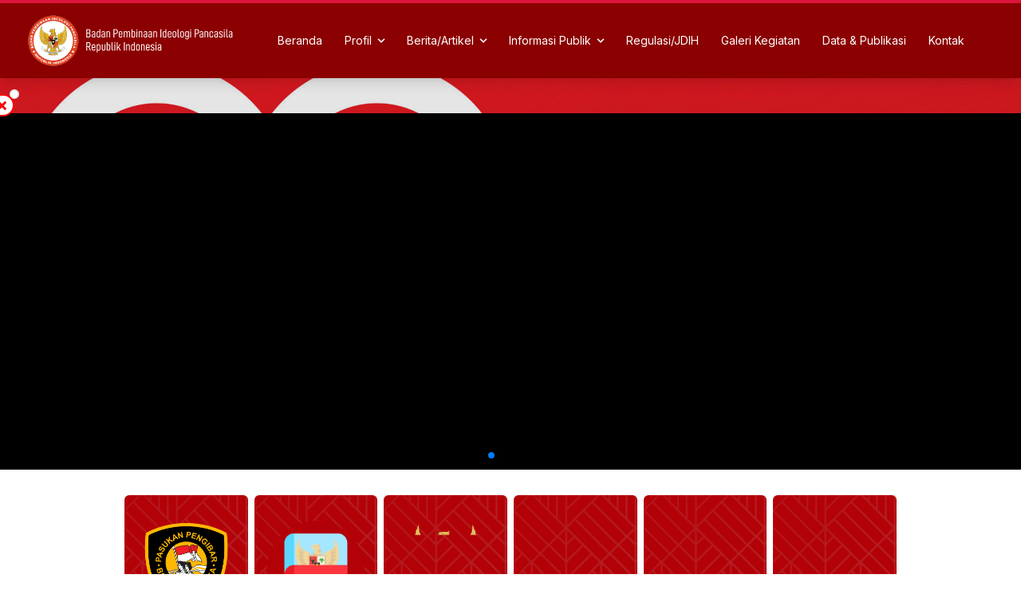

--- FILE ---
content_type: text/html; charset=UTF-8
request_url: https://bpip.go.id/
body_size: 34799
content:
<!DOCTYPE html>
<html lang="id">

    <head>
        <meta charset="utf-8">
        <meta name="viewport" content="width=device-width, initial-scale=1">
        
        <meta name="csrf-token" content="6Dink5lGgMcSlmdBQBsYUh5G6dD17JvayDO8JQSY">
        <title inertia>BPIP</title>

        <meta name="robots" content="all" />
        <meta name="googlebot" content="index,follow,all" />
        <meta name="Baiduspider" content="index,follow" />
        <meta name="language" content="bahasa" />
        <meta name="geo.country" content="id" />
        <meta name="geo.placename" content="Indonesia" />
        <meta name="web_author" content="Pusdatin BPIP" />
        <meta name="author" content="BPIP RI" />

        <meta name="keywords" content="BPIP, Pancasila, Ideologi, Indonesia, NKRI, Badan Pembinaan Ideologi Pancasila , Badan Pembinaan, Ideologi Pancasila" />
        <meta name="description" content="Badan Pembinaan Ideologi Pancasila (BPIP) ialah lembaga yang bertugas merumuskan arah kebijakan, pembinaan, koordinasi, sinkronisasi dan pengendalian secara menyeluruh dan berkelanjutan" />

        <meta itemprop="name" content="">
        <meta itemprop="image" content="">
        <meta itemprop="description" content="Badan Pembinaan Ideologi Pancasila (BPIP) ialah lembaga yang bertugas merumuskan arah kebijakan, pembinaan, koordinasi, sinkronisasi dan pengendalian secara menyeluruh dan berkelanjutan">

        <meta property="og:locale" content="id_ID" />
        <meta property="og:type" content="website" />
        <meta property="og:url" content="/" />
        <meta property="og:site_name" content="BPIP - Badan Pembinaan Ideologi Pancasila " />
        <meta property="og:type" content="website" />
        <meta property="og:title" content="BPIP - Badan Pembinaan Ideologi Pancasila " />
        <meta property="og:description" content="Badan Pembinaan Ideologi Pancasila (BPIP) ialah lembaga yang bertugas merumuskan arah kebijakan, pembinaan, koordinasi, sinkronisasi dan pengendalian secara menyeluruh dan berkelanjutan" />
        <meta property="og:keyword" content="BPIP, Pancasila, Ideologi, Indonesia, NKRI, Badan Pembinaan Ideologi Pancasila, Badan Pembinaan, Ideologi Pancasila, PIP, Pembinaan Ideologi Pancasila" />
        <meta property="og:image" content="" />
        <meta property="article:publisher" content="" />

        <!-- Metadata Twitter -->
        <meta name='twitter:card' content="summary" />
        <meta name='twitter:site' content="@sbpip" />
        <meta name='twitter:creator' content="@bpip" />
        <meta name='twitter:url' content="/" />
        <meta name='twitter:title' content="BPIP - Badan Pembinaan Ideologi Pancasila " />
        <meta name='twitter:description' content="Badan Pembinaan Ideologi Pancasila (BPIP) ialah lembaga yang bertugas merumuskan arah kebijakan, pembinaan, koordinasi, sinkronisasi dan pengendalian secara menyeluruh dan berkelanjutan" />
        <meta name='twitter:image' content="" />

        <!-- Google Site verification -->
        <meta name="google-site-verification" content="A9tzD5yhBT6zQuRvfXk9d_WaJdDImoK6q_KbeX1Nhm4" />

        <link rel="shortcut icon" href="/assets/images/logo-bpip.ico" type="image/x-icon">
        <!-- Fonts -->
        <link rel="stylesheet" href="https://fonts.googleapis.com/css2?family=Inter:wght@100;200;400;600;700&display=swap">
        <link rel="stylesheet" href="https://cdnjs.cloudflare.com/ajax/libs/font-awesome/5.15.4/css/all.min.css">
        <link rel="stylesheet" href="https://cdnjs.cloudflare.com/ajax/libs/OwlCarousel2/2.3.4/assets/owl.carousel.min.css" />
        <script type="text/javascript">
    const Ziggy = {"url":"https:\/\/bpip.go.id","port":null,"defaults":{},"routes":{"sanctum.csrf-cookie":{"uri":"sanctum\/csrf-cookie","methods":["GET","HEAD"]},"ignition.healthCheck":{"uri":"_ignition\/health-check","methods":["GET","HEAD"]},"ignition.executeSolution":{"uri":"_ignition\/execute-solution","methods":["POST"]},"ignition.updateConfig":{"uri":"_ignition\/update-config","methods":["POST"]},"berita":{"uri":"berita","methods":["GET","HEAD"]},"berita.kategori":{"uri":"berita\/kategori\/{id}","methods":["GET","HEAD"]},"view-berita":{"uri":"berita\/{slug}","methods":["GET","HEAD"]},"index":{"uri":"\/","methods":["GET","HEAD"]},"about":{"uri":"tentang-bpip","methods":["GET","HEAD"]},"visi-misi":{"uri":"visi-misi","methods":["GET","HEAD"]},"struktur-organisasi":{"uri":"struktur-organisasi","methods":["GET","HEAD"]},"dewan-pengarah":{"uri":"dewan-pengarah","methods":["GET","HEAD"]},"komisioner":{"uri":"komisioner","methods":["GET","HEAD"]},"artikel":{"uri":"artikel","methods":["GET","HEAD"]},"view-artikel":{"uri":"artikel\/{slug}","methods":["GET","HEAD"]},"siaran-pers":{"uri":"siaran-pers","methods":["GET","HEAD"]},"view-siaran-pers":{"uri":"siaran-pers\/{slug}","methods":["GET","HEAD"]},"deputi":{"uri":"deputi\/{id}","methods":["GET","HEAD"]},"pengumuman":{"uri":"publikasi","methods":["GET","HEAD"]},"view-pengumuman":{"uri":"pengumuman\/{slug}","methods":["GET","HEAD"]},"galeri-foto":{"uri":"galeri-foto","methods":["GET","HEAD"]},"galeri-foto.show":{"uri":"galeri-foto\/{id}","methods":["GET","HEAD"]},"kontak":{"uri":"kontak","methods":["GET","HEAD"]},"pesan.store":{"uri":"pesan\/store","methods":["POST"]},"dashboard":{"uri":"dashboard","methods":["GET","HEAD"]},"adminpanel":{"uri":"adminpanel","methods":["GET","HEAD"]},"adminpanel.berita":{"uri":"adminpanel\/berita","methods":["GET","HEAD"]},"adminpanel.berita.data":{"uri":"adminpanel\/berita\/data","methods":["GET","HEAD"]},"adminpanel.berita.create":{"uri":"adminpanel\/berita\/create","methods":["GET","HEAD"]},"adminpanel.berita.store":{"uri":"adminpanel\/berita\/store","methods":["POST"]},"adminpanel.berita.edit":{"uri":"adminpanel\/berita\/edit\/{id}","methods":["GET","HEAD"]},"adminpanel.berita.update":{"uri":"adminpanel\/berita\/update\/{id}","methods":["PUT"]},"adminpanel.berita.destroy":{"uri":"adminpanel\/berita\/destroy\/{id}","methods":["DELETE"]},"adminpanel.artikel":{"uri":"adminpanel\/artikel","methods":["GET","HEAD"]},"adminpanel.artikel.data":{"uri":"adminpanel\/artikel\/data","methods":["GET","HEAD"]},"adminpanel.artikel.create":{"uri":"adminpanel\/artikel\/create","methods":["GET","HEAD"]},"adminpanel.artikel.store":{"uri":"adminpanel\/artikel\/store","methods":["POST"]},"adminpanel.artikel.edit":{"uri":"adminpanel\/artikel\/edit\/{id}","methods":["GET","HEAD"]},"adminpanel.artikel.update":{"uri":"adminpanel\/artikel\/update\/{id}","methods":["PUT"]},"adminpanel.artikel.destroy":{"uri":"adminpanel\/artikel\/destroy\/{id}","methods":["DELETE"]},"adminpanel.profile.edit":{"uri":"adminpanel\/profile","methods":["GET","HEAD"]},"adminpanel.profile.update":{"uri":"adminpanel\/profile","methods":["PATCH"]},"adminpanel.profile.destroy":{"uri":"adminpanel\/profile","methods":["DELETE"]},"adminpanel.slide":{"uri":"adminpanel\/slide","methods":["GET","HEAD"]},"adminpanel.slide.update":{"uri":"adminpanel\/slide\/update\/{id}","methods":["PUT"]},"adminpanel.slide.store":{"uri":"adminpanel\/slide\/store","methods":["POST"]},"adminpanel.slide.destroy":{"uri":"adminpanel\/slide\/destroy\/{id}","methods":["DELETE"]},"adminpanel.popup":{"uri":"adminpanel\/popup","methods":["GET","HEAD"]},"adminpanel.popup.update":{"uri":"adminpanel\/popup\/update\/{id}","methods":["PATCH"]},"adminpanel.popup.store":{"uri":"adminpanel\/popup\/store","methods":["POST"]},"adminpanel.popup.destroy":{"uri":"adminpanel\/popup\/destroy\/{id}","methods":["DELETE"]},"adminpanel.application":{"uri":"adminpanel\/application","methods":["GET","HEAD"]},"adminpanel.application.data":{"uri":"adminpanel\/application\/data","methods":["GET","HEAD"]},"adminpanel.application.update":{"uri":"adminpanel\/application\/update\/{id}","methods":["PUT"]},"adminpanel.application.store":{"uri":"adminpanel\/application\/store","methods":["POST"]},"adminpanel.application.destroy":{"uri":"adminpanel\/application\/destroy\/{id}","methods":["DELETE"]},"adminpanel.about":{"uri":"adminpanel\/tentang","methods":["GET","HEAD"]},"adminpanel.about.update":{"uri":"adminpanel\/tentang\/update\/{id}","methods":["PATCH"]},"adminpanel.visimisi":{"uri":"adminpanel\/visi-misi","methods":["GET","HEAD"]},"adminpanel.visimisi.update":{"uri":"adminpanel\/visi-misi\/update\/{id}","methods":["PATCH"]},"adminpanel.sejarah":{"uri":"adminpanel\/sejarah","methods":["GET","HEAD"]},"adminpanel.sejarah.update":{"uri":"adminpanel\/sejarah\/update\/{id}","methods":["PATCH"]},"adminpanel.struktur-organisasi":{"uri":"adminpanel\/struktur-organisasi","methods":["GET","HEAD"]},"adminpanel.struktur.update":{"uri":"adminpanel\/struktur-organisasi\/update\/{id}","methods":["PATCH"]},"adminpanel.dewan-pengarah":{"uri":"adminpanel\/dewan-pengarah","methods":["GET","HEAD"]},"adminpanel.dewan-pengarah.store":{"uri":"adminpanel\/dewan-pengarah\/store","methods":["POST"]},"adminpanel.dewan-pengarah.update":{"uri":"adminpanel\/dewan-pengarah\/update\/{id}","methods":["PUT"]},"adminpanel.dewan-pengarah.destroy":{"uri":"adminpanel\/dewan-pengarah\/destroy\/{id}","methods":["DELETE"]},"adminpanel.komisioner":{"uri":"adminpanel\/komisioner","methods":["GET","HEAD"]},"adminpanel.komisioner.store":{"uri":"adminpanel\/komisioner\/store","methods":["POST"]},"adminpanel.komisioner.update":{"uri":"adminpanel\/komisioner\/update\/{id}","methods":["PUT"]},"adminpanel.komisioner.destroy":{"uri":"adminpanel\/komisioner\/destroy\/{id}","methods":["DELETE"]},"adminpanel.pengumuman":{"uri":"adminpanel\/pengumuman","methods":["GET","HEAD"]},"adminpanel.pengumuman.data":{"uri":"adminpanel\/pengumuman\/data","methods":["GET","HEAD"]},"adminpanel.pengumuman.create":{"uri":"adminpanel\/pengumuman\/create","methods":["GET","HEAD"]},"adminpanel.pengumuman.store":{"uri":"adminpanel\/pengumuman\/store","methods":["POST"]},"adminpanel.pengumuman.edit":{"uri":"adminpanel\/pengumuman\/edit\/{id}","methods":["GET","HEAD"]},"adminpanel.pengumuman.update":{"uri":"adminpanel\/pengumuman\/update\/{id}","methods":["PUT"]},"adminpanel.pengumuman.destroy":{"uri":"adminpanel\/pengumuman\/destroy\/{id}","methods":["DELETE"]},"adminpanel.galeri-foto":{"uri":"adminpanel\/galeri-foto","methods":["GET","HEAD"]},"adminpanel.galeri-foto.edit":{"uri":"adminpanel\/galeri-foto\/edit\/{id}","methods":["GET","HEAD"]},"adminpanel.galeri-foto.update":{"uri":"adminpanel\/galeri-foto\/update\/{id}","methods":["PUT"]},"adminpanel.galeri-foto.ubah":{"uri":"adminpanel\/galeri-foto\/ubah\/{id}","methods":["PUT"]},"adminpanel.galeri-foto.delete":{"uri":"adminpanel\/galeri-foto\/delete\/{id}\/{foto}","methods":["DELETE"]},"adminpanel.galeri-foto.store":{"uri":"adminpanel\/galeri-foto\/store","methods":["POST"]},"adminpanel.galeri-foto.destroy":{"uri":"adminpanel\/galeri-foto\/destroy\/{id}","methods":["DELETE"]},"adminpanel.galeri-video":{"uri":"adminpanel\/galeri-video","methods":["GET","HEAD"]},"adminpanel.video.store":{"uri":"adminpanel\/galeri-video\/store","methods":["POST"]},"adminpanel.video.update":{"uri":"adminpanel\/galeri-video\/update\/{id}","methods":["PUT"]},"adminpanel.video.destroy":{"uri":"adminpanel\/galeri-video\/destroy\/{id}","methods":["DELETE"]},"adminpanel.contact.data":{"uri":"adminpanel\/contact\/data","methods":["GET","HEAD"]},"adminpanel.contact":{"uri":"adminpanel\/contact","methods":["GET","HEAD"]},"adminpanel.contact.destroy":{"uri":"adminpanel\/contact\/destroy\/{id}","methods":["DELETE"]},"adminpanel.contact.download":{"uri":"adminpanel\/contact\/download","methods":["GET","HEAD"]},"adminpanel.publikasi.data":{"uri":"adminpanel\/publikasi\/data","methods":["GET","HEAD"]},"adminpanel.publikasi":{"uri":"adminpanel\/publikasi","methods":["GET","HEAD"]},"adminpanel.publikasi.store":{"uri":"adminpanel\/publikasi\/store","methods":["POST"]},"adminpanel.publikasi.update":{"uri":"adminpanel\/publikasi\/update\/{id}","methods":["PUT"]},"adminpanel.publikasi.destroy":{"uri":"adminpanel\/publikasi\/destroy\/{id}","methods":["DELETE"]},"adminpanel.users":{"uri":"adminpanel\/user","methods":["GET","HEAD"]},"adminpanel.users.data":{"uri":"adminpanel\/user\/data","methods":["GET","HEAD"]},"adminpanel.user.update":{"uri":"adminpanel\/user\/update\/{id}","methods":["PATCH"]},"adminpanel.user.store":{"uri":"adminpanel\/user\/store","methods":["POST"]},"adminpanel.user.destroy":{"uri":"adminpanel\/user\/destroy\/{id}","methods":["DELETE"]},"login":{"uri":"login","methods":["GET","HEAD"]},"password.request":{"uri":"forgot-password","methods":["GET","HEAD"]},"password.email":{"uri":"forgot-password","methods":["POST"]},"password.reset":{"uri":"reset-password\/{token}","methods":["GET","HEAD"]},"password.store":{"uri":"reset-password","methods":["POST"]},"verification.notice":{"uri":"verify-email","methods":["GET","HEAD"]},"register":{"uri":"register","methods":["GET","HEAD"]},"verification.verify":{"uri":"verify-email\/{id}\/{hash}","methods":["GET","HEAD"]},"verification.send":{"uri":"email\/verification-notification","methods":["POST"]},"password.confirm":{"uri":"confirm-password","methods":["GET","HEAD"]},"password.update":{"uri":"password","methods":["PUT"]},"logout":{"uri":"logout","methods":["POST"]}}};

    !(function (t, r) {
    'object' == typeof exports && 'undefined' != typeof module ? (module.exports = r()) : 'function' == typeof define && define.amd ? define(r) : ((t || self).route = r());
})(this, function () {
    function t(t, r) {
        for (var e = 0; e < r.length; e++) {
            var n = r[e];
            (n.enumerable = n.enumerable || !1), (n.configurable = !0), 'value' in n && (n.writable = !0), Object.defineProperty(t, n.key, n);
        }
    }
    function r(r, e, n) {
        return e && t(r.prototype, e), n && t(r, n), Object.defineProperty(r, 'prototype', { writable: !1 }), r;
    }
    function e() {
        return (
            (e = Object.assign
                ? Object.assign.bind()
                : function (t) {
                      for (var r = 1; r < arguments.length; r++) {
                          var e = arguments[r];
                          for (var n in e) Object.prototype.hasOwnProperty.call(e, n) && (t[n] = e[n]);
                      }
                      return t;
                  }),
            e.apply(this, arguments)
        );
    }
    function n(t) {
        return (
            (n = Object.setPrototypeOf
                ? Object.getPrototypeOf.bind()
                : function (t) {
                      return t.__proto__ || Object.getPrototypeOf(t);
                  }),
            n(t)
        );
    }
    function o(t, r) {
        return (
            (o = Object.setPrototypeOf
                ? Object.setPrototypeOf.bind()
                : function (t, r) {
                      return (t.__proto__ = r), t;
                  }),
            o(t, r)
        );
    }
    function i() {
        if ('undefined' == typeof Reflect || !Reflect.construct) return !1;
        if (Reflect.construct.sham) return !1;
        if ('function' == typeof Proxy) return !0;
        try {
            return Boolean.prototype.valueOf.call(Reflect.construct(Boolean, [], function () {})), !0;
        } catch (t) {
            return !1;
        }
    }
    function u(t, r, e) {
        return (
            (u = i()
                ? Reflect.construct.bind()
                : function (t, r, e) {
                      var n = [null];
                      n.push.apply(n, r);
                      var i = new (Function.bind.apply(t, n))();
                      return e && o(i, e.prototype), i;
                  }),
            u.apply(null, arguments)
        );
    }
    function f(t) {
        var r = 'function' == typeof Map ? new Map() : void 0;
        return (
            (f = function (t) {
                if (null === t || -1 === Function.toString.call(t).indexOf('[native code]')) return t;
                if ('function' != typeof t) throw new TypeError('Super expression must either be null or a function');
                if (void 0 !== r) {
                    if (r.has(t)) return r.get(t);
                    r.set(t, e);
                }
                function e() {
                    return u(t, arguments, n(this).constructor);
                }
                return (e.prototype = Object.create(t.prototype, { constructor: { value: e, enumerable: !1, writable: !0, configurable: !0 } })), o(e, t);
            }),
            f(t)
        );
    }
    var a = String.prototype.replace,
        c = /%20/g,
        l = 'RFC3986',
        s = {
            default: l,
            formatters: {
                RFC1738: function (t) {
                    return a.call(t, c, '+');
                },
                RFC3986: function (t) {
                    return String(t);
                },
            },
            RFC1738: 'RFC1738',
            RFC3986: l,
        },
        v = Object.prototype.hasOwnProperty,
        p = Array.isArray,
        y = (function () {
            for (var t = [], r = 0; r < 256; ++r) t.push('%' + ((r < 16 ? '0' : '') + r.toString(16)).toUpperCase());
            return t;
        })(),
        d = function (t, r) {
            for (var e = r && r.plainObjects ? Object.create(null) : {}, n = 0; n < t.length; ++n) void 0 !== t[n] && (e[n] = t[n]);
            return e;
        },
        b = {
            arrayToObject: d,
            assign: function (t, r) {
                return Object.keys(r).reduce(function (t, e) {
                    return (t[e] = r[e]), t;
                }, t);
            },
            combine: function (t, r) {
                return [].concat(t, r);
            },
            compact: function (t) {
                for (var r = [{ obj: { o: t }, prop: 'o' }], e = [], n = 0; n < r.length; ++n)
                    for (var o = r[n], i = o.obj[o.prop], u = Object.keys(i), f = 0; f < u.length; ++f) {
                        var a = u[f],
                            c = i[a];
                        'object' == typeof c && null !== c && -1 === e.indexOf(c) && (r.push({ obj: i, prop: a }), e.push(c));
                    }
                return (
                    (function (t) {
                        for (; t.length > 1; ) {
                            var r = t.pop(),
                                e = r.obj[r.prop];
                            if (p(e)) {
                                for (var n = [], o = 0; o < e.length; ++o) void 0 !== e[o] && n.push(e[o]);
                                r.obj[r.prop] = n;
                            }
                        }
                    })(r),
                    t
                );
            },
            decode: function (t, r, e) {
                var n = t.replace(/\+/g, ' ');
                if ('iso-8859-1' === e) return n.replace(/%[0-9a-f]{2}/gi, unescape);
                try {
                    return decodeURIComponent(n);
                } catch (t) {
                    return n;
                }
            },
            encode: function (t, r, e, n, o) {
                if (0 === t.length) return t;
                var i = t;
                if (('symbol' == typeof t ? (i = Symbol.prototype.toString.call(t)) : 'string' != typeof t && (i = String(t)), 'iso-8859-1' === e))
                    return escape(i).replace(/%u[0-9a-f]{4}/gi, function (t) {
                        return '%26%23' + parseInt(t.slice(2), 16) + '%3B';
                    });
                for (var u = '', f = 0; f < i.length; ++f) {
                    var a = i.charCodeAt(f);
                    45 === a ||
                    46 === a ||
                    95 === a ||
                    126 === a ||
                    (a >= 48 && a <= 57) ||
                    (a >= 65 && a <= 90) ||
                    (a >= 97 && a <= 122) ||
                    (o === s.RFC1738 && (40 === a || 41 === a))
                        ? (u += i.charAt(f))
                        : a < 128
                        ? (u += y[a])
                        : a < 2048
                        ? (u += y[192 | (a >> 6)] + y[128 | (63 & a)])
                        : a < 55296 || a >= 57344
                        ? (u += y[224 | (a >> 12)] + y[128 | ((a >> 6) & 63)] + y[128 | (63 & a)])
                        : ((a = 65536 + (((1023 & a) << 10) | (1023 & i.charCodeAt((f += 1))))),
                          (u += y[240 | (a >> 18)] + y[128 | ((a >> 12) & 63)] + y[128 | ((a >> 6) & 63)] + y[128 | (63 & a)]));
                }
                return u;
            },
            isBuffer: function (t) {
                return !(!t || 'object' != typeof t || !(t.constructor && t.constructor.isBuffer && t.constructor.isBuffer(t)));
            },
            isRegExp: function (t) {
                return '[object RegExp]' === Object.prototype.toString.call(t);
            },
            maybeMap: function (t, r) {
                if (p(t)) {
                    for (var e = [], n = 0; n < t.length; n += 1) e.push(r(t[n]));
                    return e;
                }
                return r(t);
            },
            merge: function t(r, e, n) {
                if (!e) return r;
                if ('object' != typeof e) {
                    if (p(r)) r.push(e);
                    else {
                        if (!r || 'object' != typeof r) return [r, e];
                        ((n && (n.plainObjects || n.allowPrototypes)) || !v.call(Object.prototype, e)) && (r[e] = !0);
                    }
                    return r;
                }
                if (!r || 'object' != typeof r) return [r].concat(e);
                var o = r;
                return (
                    p(r) && !p(e) && (o = d(r, n)),
                    p(r) && p(e)
                        ? (e.forEach(function (e, o) {
                              if (v.call(r, o)) {
                                  var i = r[o];
                                  i && 'object' == typeof i && e && 'object' == typeof e ? (r[o] = t(i, e, n)) : r.push(e);
                              } else r[o] = e;
                          }),
                          r)
                        : Object.keys(e).reduce(function (r, o) {
                              var i = e[o];
                              return (r[o] = v.call(r, o) ? t(r[o], i, n) : i), r;
                          }, o)
                );
            },
        },
        h = Object.prototype.hasOwnProperty,
        m = {
            brackets: function (t) {
                return t + '[]';
            },
            comma: 'comma',
            indices: function (t, r) {
                return t + '[' + r + ']';
            },
            repeat: function (t) {
                return t;
            },
        },
        g = Array.isArray,
        j = String.prototype.split,
        w = Array.prototype.push,
        O = function (t, r) {
            w.apply(t, g(r) ? r : [r]);
        },
        E = Date.prototype.toISOString,
        R = s.default,
        S = {
            addQueryPrefix: !1,
            allowDots: !1,
            charset: 'utf-8',
            charsetSentinel: !1,
            delimiter: '&',
            encode: !0,
            encoder: b.encode,
            encodeValuesOnly: !1,
            format: R,
            formatter: s.formatters[R],
            indices: !1,
            serializeDate: function (t) {
                return E.call(t);
            },
            skipNulls: !1,
            strictNullHandling: !1,
        },
        T = function t(r, e, n, o, i, u, f, a, c, l, s, v, p, y) {
            var d,
                h = r;
            if (
                ('function' == typeof f
                    ? (h = f(e, h))
                    : h instanceof Date
                    ? (h = l(h))
                    : 'comma' === n &&
                      g(h) &&
                      (h = b.maybeMap(h, function (t) {
                          return t instanceof Date ? l(t) : t;
                      })),
                null === h)
            ) {
                if (o) return u && !p ? u(e, S.encoder, y, 'key', s) : e;
                h = '';
            }
            if ('string' == typeof (d = h) || 'number' == typeof d || 'boolean' == typeof d || 'symbol' == typeof d || 'bigint' == typeof d || b.isBuffer(h)) {
                if (u) {
                    var m = p ? e : u(e, S.encoder, y, 'key', s);
                    if ('comma' === n && p) {
                        for (var w = j.call(String(h), ','), E = '', R = 0; R < w.length; ++R) E += (0 === R ? '' : ',') + v(u(w[R], S.encoder, y, 'value', s));
                        return [v(m) + '=' + E];
                    }
                    return [v(m) + '=' + v(u(h, S.encoder, y, 'value', s))];
                }
                return [v(e) + '=' + v(String(h))];
            }
            var T,
                k = [];
            if (void 0 === h) return k;
            if ('comma' === n && g(h)) T = [{ value: h.length > 0 ? h.join(',') || null : void 0 }];
            else if (g(f)) T = f;
            else {
                var x = Object.keys(h);
                T = a ? x.sort(a) : x;
            }
            for (var N = 0; N < T.length; ++N) {
                var C = T[N],
                    D = 'object' == typeof C && void 0 !== C.value ? C.value : h[C];
                if (!i || null !== D) {
                    var F = g(h) ? ('function' == typeof n ? n(e, C) : e) : e + (c ? '.' + C : '[' + C + ']');
                    O(k, t(D, F, n, o, i, u, f, a, c, l, s, v, p, y));
                }
            }
            return k;
        },
        k = Object.prototype.hasOwnProperty,
        x = Array.isArray,
        N = {
            allowDots: !1,
            allowPrototypes: !1,
            arrayLimit: 20,
            charset: 'utf-8',
            charsetSentinel: !1,
            comma: !1,
            decoder: b.decode,
            delimiter: '&',
            depth: 5,
            ignoreQueryPrefix: !1,
            interpretNumericEntities: !1,
            parameterLimit: 1e3,
            parseArrays: !0,
            plainObjects: !1,
            strictNullHandling: !1,
        },
        C = function (t) {
            return t.replace(/&#(\d+);/g, function (t, r) {
                return String.fromCharCode(parseInt(r, 10));
            });
        },
        D = function (t, r) {
            return t && 'string' == typeof t && r.comma && t.indexOf(',') > -1 ? t.split(',') : t;
        },
        F = function (t, r, e, n) {
            if (t) {
                var o = e.allowDots ? t.replace(/\.([^.[]+)/g, '[$1]') : t,
                    i = /(\[[^[\]]*])/g,
                    u = e.depth > 0 && /(\[[^[\]]*])/.exec(o),
                    f = u ? o.slice(0, u.index) : o,
                    a = [];
                if (f) {
                    if (!e.plainObjects && k.call(Object.prototype, f) && !e.allowPrototypes) return;
                    a.push(f);
                }
                for (var c = 0; e.depth > 0 && null !== (u = i.exec(o)) && c < e.depth; ) {
                    if (((c += 1), !e.plainObjects && k.call(Object.prototype, u[1].slice(1, -1)) && !e.allowPrototypes)) return;
                    a.push(u[1]);
                }
                return (
                    u && a.push('[' + o.slice(u.index) + ']'),
                    (function (t, r, e, n) {
                        for (var o = n ? r : D(r, e), i = t.length - 1; i >= 0; --i) {
                            var u,
                                f = t[i];
                            if ('[]' === f && e.parseArrays) u = [].concat(o);
                            else {
                                u = e.plainObjects ? Object.create(null) : {};
                                var a = '[' === f.charAt(0) && ']' === f.charAt(f.length - 1) ? f.slice(1, -1) : f,
                                    c = parseInt(a, 10);
                                e.parseArrays || '' !== a
                                    ? !isNaN(c) && f !== a && String(c) === a && c >= 0 && e.parseArrays && c <= e.arrayLimit
                                        ? ((u = [])[c] = o)
                                        : '__proto__' !== a && (u[a] = o)
                                    : (u = { 0: o });
                            }
                            o = u;
                        }
                        return o;
                    })(a, r, e, n)
                );
            }
        },
        $ = function (t, r) {
            var e = (function (t) {
                if (!t) return N;
                if (null != t.decoder && 'function' != typeof t.decoder) throw new TypeError('Decoder has to be a function.');
                if (void 0 !== t.charset && 'utf-8' !== t.charset && 'iso-8859-1' !== t.charset)
                    throw new TypeError('The charset option must be either utf-8, iso-8859-1, or undefined');
                return {
                    allowDots: void 0 === t.allowDots ? N.allowDots : !!t.allowDots,
                    allowPrototypes: 'boolean' == typeof t.allowPrototypes ? t.allowPrototypes : N.allowPrototypes,
                    arrayLimit: 'number' == typeof t.arrayLimit ? t.arrayLimit : N.arrayLimit,
                    charset: void 0 === t.charset ? N.charset : t.charset,
                    charsetSentinel: 'boolean' == typeof t.charsetSentinel ? t.charsetSentinel : N.charsetSentinel,
                    comma: 'boolean' == typeof t.comma ? t.comma : N.comma,
                    decoder: 'function' == typeof t.decoder ? t.decoder : N.decoder,
                    delimiter: 'string' == typeof t.delimiter || b.isRegExp(t.delimiter) ? t.delimiter : N.delimiter,
                    depth: 'number' == typeof t.depth || !1 === t.depth ? +t.depth : N.depth,
                    ignoreQueryPrefix: !0 === t.ignoreQueryPrefix,
                    interpretNumericEntities: 'boolean' == typeof t.interpretNumericEntities ? t.interpretNumericEntities : N.interpretNumericEntities,
                    parameterLimit: 'number' == typeof t.parameterLimit ? t.parameterLimit : N.parameterLimit,
                    parseArrays: !1 !== t.parseArrays,
                    plainObjects: 'boolean' == typeof t.plainObjects ? t.plainObjects : N.plainObjects,
                    strictNullHandling: 'boolean' == typeof t.strictNullHandling ? t.strictNullHandling : N.strictNullHandling,
                };
            })(r);
            if ('' === t || null == t) return e.plainObjects ? Object.create(null) : {};
            for (
                var n =
                        'string' == typeof t
                            ? (function (t, r) {
                                  var e,
                                      n = {},
                                      o = (r.ignoreQueryPrefix ? t.replace(/^\?/, '') : t).split(r.delimiter, Infinity === r.parameterLimit ? void 0 : r.parameterLimit),
                                      i = -1,
                                      u = r.charset;
                                  if (r.charsetSentinel)
                                      for (e = 0; e < o.length; ++e)
                                          0 === o[e].indexOf('utf8=') &&
                                              ('utf8=%E2%9C%93' === o[e] ? (u = 'utf-8') : 'utf8=%26%2310003%3B' === o[e] && (u = 'iso-8859-1'), (i = e), (e = o.length));
                                  for (e = 0; e < o.length; ++e)
                                      if (e !== i) {
                                          var f,
                                              a,
                                              c = o[e],
                                              l = c.indexOf(']='),
                                              s = -1 === l ? c.indexOf('=') : l + 1;
                                          -1 === s
                                              ? ((f = r.decoder(c, N.decoder, u, 'key')), (a = r.strictNullHandling ? null : ''))
                                              : ((f = r.decoder(c.slice(0, s), N.decoder, u, 'key')),
                                                (a = b.maybeMap(D(c.slice(s + 1), r), function (t) {
                                                    return r.decoder(t, N.decoder, u, 'value');
                                                }))),
                                              a && r.interpretNumericEntities && 'iso-8859-1' === u && (a = C(a)),
                                              c.indexOf('[]=') > -1 && (a = x(a) ? [a] : a),
                                              (n[f] = k.call(n, f) ? b.combine(n[f], a) : a);
                                      }
                                  return n;
                              })(t, e)
                            : t,
                    o = e.plainObjects ? Object.create(null) : {},
                    i = Object.keys(n),
                    u = 0;
                u < i.length;
                ++u
            ) {
                var f = i[u],
                    a = F(f, n[f], e, 'string' == typeof t);
                o = b.merge(o, a, e);
            }
            return b.compact(o);
        },
        A = /*#__PURE__*/ (function () {
            function t(t, r, e) {
                var n, o;
                (this.name = t), (this.definition = r), (this.bindings = null != (n = r.bindings) ? n : {}), (this.wheres = null != (o = r.wheres) ? o : {}), (this.config = e);
            }
            var e = t.prototype;
            return (
                (e.matchesUrl = function (t) {
                    var r = this;
                    if (!this.definition.methods.includes('GET')) return !1;
                    var e = this.template
                            .replace(/(\/?){([^}?]*)(\??)}/g, function (t, e, n, o) {
                                var i,
                                    u = '(?<' + n + '>' + ((null == (i = r.wheres[n]) ? void 0 : i.replace(/(^\^)|(\$$)/g, '')) || '[^/?]+') + ')';
                                return o ? '(' + e + u + ')?' : '' + e + u;
                            })
                            .replace(/^\w+:\/\//, ''),
                        n = t.replace(/^\w+:\/\//, '').split('?'),
                        o = n[0],
                        i = n[1],
                        u = new RegExp('^' + e + '/?$').exec(o);
                    return !!u && { params: u.groups, query: $(i) };
                }),
                (e.compile = function (t) {
                    var r = this,
                        e = this.parameterSegments;
                    return e.length
                        ? this.template
                              .replace(/{([^}?]+)(\??)}/g, function (n, o, i) {
                                  var u, f, a;
                                  if (!i && [null, void 0].includes(t[o])) throw new Error("Ziggy error: '" + o + "' parameter is required for route '" + r.name + "'.");
                                  if (e[e.length - 1].name === o && '.*' === r.wheres[o]) return encodeURIComponent(null != (a = t[o]) ? a : '').replace(/%2F/g, '/');
                                  if (r.wheres[o] && !new RegExp('^' + (i ? '(' + r.wheres[o] + ')?' : r.wheres[o]) + '$').test(null != (u = t[o]) ? u : ''))
                                      throw new Error("Ziggy error: '" + o + "' parameter does not match required format '" + r.wheres[o] + "' for route '" + r.name + "'.");
                                  return encodeURIComponent(null != (f = t[o]) ? f : '');
                              })
                              .replace(/\/+$/, '')
                        : this.template;
                }),
                r(t, [
                    {
                        key: 'template',
                        get: function () {
                            return (
                                (this.config.absolute
                                    ? this.definition.domain
                                        ? '' + this.config.url.match(/^\w+:\/\//)[0] + this.definition.domain + (this.config.port ? ':' + this.config.port : '')
                                        : this.config.url
                                    : '') +
                                '/' +
                                this.definition.uri
                            ).replace(/\/+$/, '');
                        },
                    },
                    {
                        key: 'parameterSegments',
                        get: function () {
                            var t, r;
                            return null !=
                                (t =
                                    null == (r = this.template.match(/{[^}?]+\??}/g))
                                        ? void 0
                                        : r.map(function (t) {
                                              return { name: t.replace(/{|\??}/g, ''), required: !/\?}$/.test(t) };
                                          }))
                                ? t
                                : [];
                        },
                    },
                ]),
                t
            );
        })(),
        P = /*#__PURE__*/ (function (t) {
            var n, i;
            function u(r, n, o, i) {
                var u;
                if (
                    (void 0 === o && (o = !0),
                    ((u = t.call(this) || this).t = null != i ? i : 'undefined' != typeof Ziggy ? Ziggy : null == globalThis ? void 0 : globalThis.Ziggy),
                    (u.t = e({}, u.t, { absolute: o })),
                    r)
                ) {
                    if (!u.t.routes[r]) throw new Error("Ziggy error: route '" + r + "' is not in the route list.");
                    (u.i = new A(r, u.t.routes[r], u.t)), (u.u = u.l(n));
                }
                return u;
            }
            (i = t), ((n = u).prototype = Object.create(i.prototype)), (n.prototype.constructor = n), o(n, i);
            var f = u.prototype;
            return (
                (f.toString = function () {
                    var t = this,
                        r = Object.keys(this.u)
                            .filter(function (r) {
                                return !t.i.parameterSegments.some(function (t) {
                                    return t.name === r;
                                });
                            })
                            .filter(function (t) {
                                return '_query' !== t;
                            })
                            .reduce(function (r, n) {
                                var o;
                                return e({}, r, (((o = {})[n] = t.u[n]), o));
                            }, {});
                    return (
                        this.i.compile(this.u) +
                        (function (t, r) {
                            var e,
                                n = t,
                                o = (function (t) {
                                    if (!t) return S;
                                    if (null != t.encoder && 'function' != typeof t.encoder) throw new TypeError('Encoder has to be a function.');
                                    var r = t.charset || S.charset;
                                    if (void 0 !== t.charset && 'utf-8' !== t.charset && 'iso-8859-1' !== t.charset)
                                        throw new TypeError('The charset option must be either utf-8, iso-8859-1, or undefined');
                                    var e = s.default;
                                    if (void 0 !== t.format) {
                                        if (!h.call(s.formatters, t.format)) throw new TypeError('Unknown format option provided.');
                                        e = t.format;
                                    }
                                    var n = s.formatters[e],
                                        o = S.filter;
                                    return (
                                        ('function' == typeof t.filter || g(t.filter)) && (o = t.filter),
                                        {
                                            addQueryPrefix: 'boolean' == typeof t.addQueryPrefix ? t.addQueryPrefix : S.addQueryPrefix,
                                            allowDots: void 0 === t.allowDots ? S.allowDots : !!t.allowDots,
                                            charset: r,
                                            charsetSentinel: 'boolean' == typeof t.charsetSentinel ? t.charsetSentinel : S.charsetSentinel,
                                            delimiter: void 0 === t.delimiter ? S.delimiter : t.delimiter,
                                            encode: 'boolean' == typeof t.encode ? t.encode : S.encode,
                                            encoder: 'function' == typeof t.encoder ? t.encoder : S.encoder,
                                            encodeValuesOnly: 'boolean' == typeof t.encodeValuesOnly ? t.encodeValuesOnly : S.encodeValuesOnly,
                                            filter: o,
                                            format: e,
                                            formatter: n,
                                            serializeDate: 'function' == typeof t.serializeDate ? t.serializeDate : S.serializeDate,
                                            skipNulls: 'boolean' == typeof t.skipNulls ? t.skipNulls : S.skipNulls,
                                            sort: 'function' == typeof t.sort ? t.sort : null,
                                            strictNullHandling: 'boolean' == typeof t.strictNullHandling ? t.strictNullHandling : S.strictNullHandling,
                                        }
                                    );
                                })(r);
                            'function' == typeof o.filter ? (n = (0, o.filter)('', n)) : g(o.filter) && (e = o.filter);
                            var i = [];
                            if ('object' != typeof n || null === n) return '';
                            var u = m[r && r.arrayFormat in m ? r.arrayFormat : r && 'indices' in r ? (r.indices ? 'indices' : 'repeat') : 'indices'];
                            e || (e = Object.keys(n)), o.sort && e.sort(o.sort);
                            for (var f = 0; f < e.length; ++f) {
                                var a = e[f];
                                (o.skipNulls && null === n[a]) ||
                                    O(
                                        i,
                                        T(
                                            n[a],
                                            a,
                                            u,
                                            o.strictNullHandling,
                                            o.skipNulls,
                                            o.encode ? o.encoder : null,
                                            o.filter,
                                            o.sort,
                                            o.allowDots,
                                            o.serializeDate,
                                            o.format,
                                            o.formatter,
                                            o.encodeValuesOnly,
                                            o.charset
                                        )
                                    );
                            }
                            var c = i.join(o.delimiter),
                                l = !0 === o.addQueryPrefix ? '?' : '';
                            return o.charsetSentinel && (l += 'iso-8859-1' === o.charset ? 'utf8=%26%2310003%3B&' : 'utf8=%E2%9C%93&'), c.length > 0 ? l + c : '';
                        })(e({}, r, this.u._query), {
                            addQueryPrefix: !0,
                            arrayFormat: 'indices',
                            encodeValuesOnly: !0,
                            skipNulls: !0,
                            encoder: function (t, r) {
                                return 'boolean' == typeof t ? Number(t) : r(t);
                            },
                        })
                    );
                }),
                (f.v = function (t) {
                    var r = this;
                    t ? this.t.absolute && t.startsWith('/') && (t = this.p().host + t) : (t = this.h());
                    var n = {},
                        o = Object.entries(this.t.routes).find(function (e) {
                            return (n = new A(e[0], e[1], r.t).matchesUrl(t));
                        }) || [void 0, void 0];
                    return e({ name: o[0] }, n, { route: o[1] });
                }),
                (f.h = function () {
                    var t = this.p(),
                        r = t.pathname,
                        e = t.search;
                    return (this.t.absolute ? t.host + r : r.replace(this.t.url.replace(/^\w*:\/\/[^/]+/, ''), '').replace(/^\/+/, '/')) + e;
                }),
                (f.current = function (t, r) {
                    var n = this.v(),
                        o = n.name,
                        i = n.params,
                        u = n.query,
                        f = n.route;
                    if (!t) return o;
                    var a = new RegExp('^' + t.replace(/\./g, '\\.').replace(/\*/g, '.*') + '$').test(o);
                    if ([null, void 0].includes(r) || !a) return a;
                    var c = new A(o, f, this.t);
                    r = this.l(r, c);
                    var l = e({}, i, u);
                    return (
                        !(
                            !Object.values(r).every(function (t) {
                                return !t;
                            }) ||
                            Object.values(l).some(function (t) {
                                return void 0 !== t;
                            })
                        ) ||
                        Object.entries(r).every(function (t) {
                            return l[t[0]] == t[1];
                        })
                    );
                }),
                (f.p = function () {
                    var t,
                        r,
                        e,
                        n,
                        o,
                        i,
                        u = 'undefined' != typeof window ? window.location : {},
                        f = u.host,
                        a = u.pathname,
                        c = u.search;
                    return {
                        host: null != (t = null == (r = this.t.location) ? void 0 : r.host) ? t : void 0 === f ? '' : f,
                        pathname: null != (e = null == (n = this.t.location) ? void 0 : n.pathname) ? e : void 0 === a ? '' : a,
                        search: null != (o = null == (i = this.t.location) ? void 0 : i.search) ? o : void 0 === c ? '' : c,
                    };
                }),
                (f.has = function (t) {
                    return Object.keys(this.t.routes).includes(t);
                }),
                (f.l = function (t, r) {
                    var n = this;
                    void 0 === t && (t = {}), void 0 === r && (r = this.i), null != t || (t = {}), (t = ['string', 'number'].includes(typeof t) ? [t] : t);
                    var o = r.parameterSegments.filter(function (t) {
                        return !n.t.defaults[t.name];
                    });
                    if (Array.isArray(t))
                        t = t.reduce(function (t, r, n) {
                            var i, u;
                            return e({}, t, o[n] ? (((i = {})[o[n].name] = r), i) : 'object' == typeof r ? r : (((u = {})[r] = ''), u));
                        }, {});
                    else if (1 === o.length && !t[o[0].name] && (t.hasOwnProperty(Object.values(r.bindings)[0]) || t.hasOwnProperty('id'))) {
                        var i;
                        ((i = {})[o[0].name] = t), (t = i);
                    }
                    return e({}, this.m(r), this.g(t, r));
                }),
                (f.m = function (t) {
                    var r = this;
                    return t.parameterSegments
                        .filter(function (t) {
                            return r.t.defaults[t.name];
                        })
                        .reduce(function (t, n, o) {
                            var i,
                                u = n.name;
                            return e({}, t, (((i = {})[u] = r.t.defaults[u]), i));
                        }, {});
                }),
                (f.g = function (t, r) {
                    var n = r.bindings,
                        o = r.parameterSegments;
                    return Object.entries(t).reduce(function (t, r) {
                        var i,
                            u,
                            f = r[0],
                            a = r[1];
                        if (
                            !a ||
                            'object' != typeof a ||
                            Array.isArray(a) ||
                            !o.some(function (t) {
                                return t.name === f;
                            })
                        )
                            return e({}, t, (((u = {})[f] = a), u));
                        if (!a.hasOwnProperty(n[f])) {
                            if (!a.hasOwnProperty('id')) throw new Error("Ziggy error: object passed as '" + f + "' parameter is missing route model binding key '" + n[f] + "'.");
                            n[f] = 'id';
                        }
                        return e({}, t, (((i = {})[f] = a[n[f]]), i));
                    }, {});
                }),
                (f.valueOf = function () {
                    return this.toString();
                }),
                (f.check = function (t) {
                    return this.has(t);
                }),
                r(u, [
                    {
                        key: 'params',
                        get: function () {
                            var t = this.v();
                            return e({}, t.params, t.query);
                        },
                    },
                ]),
                u
            );
        })(/*#__PURE__*/ f(String));
    return function (t, r, e, n) {
        var o = new P(t, r, e, n);
        return t ? o.toString() : o;
    };
});

</script>                <link rel="preload" as="style" href="https://bpip.go.id/build/assets/app-63a1fd0d.css" /><link rel="preload" as="style" href="https://bpip.go.id/build/assets/html-to-draftjs-10510937.css" /><link rel="preload" as="style" href="https://bpip.go.id/build/assets/Home-b90cda8a.css" /><link rel="modulepreload" href="https://bpip.go.id/build/assets/app-e9f383ef.js" /><link rel="modulepreload" href="https://bpip.go.id/build/assets/Home-1b627710.js" /><link rel="modulepreload" href="https://bpip.go.id/build/assets/Navbar-5362dde7.js" /><link rel="modulepreload" href="https://bpip.go.id/build/assets/FormatDate-cb750675.js" /><link rel="modulepreload" href="https://bpip.go.id/build/assets/TextEditor-970e42fa.js" /><link rel="modulepreload" href="https://bpip.go.id/build/assets/html-to-draftjs-9f51409b.js" /><link rel="stylesheet" href="https://bpip.go.id/build/assets/app-63a1fd0d.css" /><link rel="stylesheet" href="https://bpip.go.id/build/assets/html-to-draftjs-10510937.css" /><link rel="stylesheet" href="https://bpip.go.id/build/assets/Home-b90cda8a.css" /><script type="module" src="https://bpip.go.id/build/assets/app-e9f383ef.js"></script><script type="module" src="https://bpip.go.id/build/assets/Home-1b627710.js"></script>        
        <script src="https://code.jquery.com/jquery-3.2.1.slim.min.js"></script>
        
	<script src="https://cdn.userway.org/widget.js" data-account="cSuL6cySpU"></script>



    </head>

    <body class="font-sans antialiased dark:bg-gray-900">
        <div id="app" data-page="{&quot;component&quot;:&quot;Home&quot;,&quot;props&quot;:{&quot;errors&quot;:{},&quot;auth&quot;:{&quot;user&quot;:null},&quot;ziggy&quot;:{&quot;url&quot;:&quot;https:\/\/bpip.go.id&quot;,&quot;port&quot;:null,&quot;defaults&quot;:[],&quot;routes&quot;:{&quot;sanctum.csrf-cookie&quot;:{&quot;uri&quot;:&quot;sanctum\/csrf-cookie&quot;,&quot;methods&quot;:[&quot;GET&quot;,&quot;HEAD&quot;]},&quot;ignition.healthCheck&quot;:{&quot;uri&quot;:&quot;_ignition\/health-check&quot;,&quot;methods&quot;:[&quot;GET&quot;,&quot;HEAD&quot;]},&quot;ignition.executeSolution&quot;:{&quot;uri&quot;:&quot;_ignition\/execute-solution&quot;,&quot;methods&quot;:[&quot;POST&quot;]},&quot;ignition.updateConfig&quot;:{&quot;uri&quot;:&quot;_ignition\/update-config&quot;,&quot;methods&quot;:[&quot;POST&quot;]},&quot;berita&quot;:{&quot;uri&quot;:&quot;berita&quot;,&quot;methods&quot;:[&quot;GET&quot;,&quot;HEAD&quot;]},&quot;berita.kategori&quot;:{&quot;uri&quot;:&quot;berita\/kategori\/{id}&quot;,&quot;methods&quot;:[&quot;GET&quot;,&quot;HEAD&quot;]},&quot;view-berita&quot;:{&quot;uri&quot;:&quot;berita\/{slug}&quot;,&quot;methods&quot;:[&quot;GET&quot;,&quot;HEAD&quot;]},&quot;index&quot;:{&quot;uri&quot;:&quot;\/&quot;,&quot;methods&quot;:[&quot;GET&quot;,&quot;HEAD&quot;]},&quot;about&quot;:{&quot;uri&quot;:&quot;tentang-bpip&quot;,&quot;methods&quot;:[&quot;GET&quot;,&quot;HEAD&quot;]},&quot;visi-misi&quot;:{&quot;uri&quot;:&quot;visi-misi&quot;,&quot;methods&quot;:[&quot;GET&quot;,&quot;HEAD&quot;]},&quot;struktur-organisasi&quot;:{&quot;uri&quot;:&quot;struktur-organisasi&quot;,&quot;methods&quot;:[&quot;GET&quot;,&quot;HEAD&quot;]},&quot;dewan-pengarah&quot;:{&quot;uri&quot;:&quot;dewan-pengarah&quot;,&quot;methods&quot;:[&quot;GET&quot;,&quot;HEAD&quot;]},&quot;komisioner&quot;:{&quot;uri&quot;:&quot;komisioner&quot;,&quot;methods&quot;:[&quot;GET&quot;,&quot;HEAD&quot;]},&quot;artikel&quot;:{&quot;uri&quot;:&quot;artikel&quot;,&quot;methods&quot;:[&quot;GET&quot;,&quot;HEAD&quot;]},&quot;view-artikel&quot;:{&quot;uri&quot;:&quot;artikel\/{slug}&quot;,&quot;methods&quot;:[&quot;GET&quot;,&quot;HEAD&quot;]},&quot;siaran-pers&quot;:{&quot;uri&quot;:&quot;siaran-pers&quot;,&quot;methods&quot;:[&quot;GET&quot;,&quot;HEAD&quot;]},&quot;view-siaran-pers&quot;:{&quot;uri&quot;:&quot;siaran-pers\/{slug}&quot;,&quot;methods&quot;:[&quot;GET&quot;,&quot;HEAD&quot;]},&quot;deputi&quot;:{&quot;uri&quot;:&quot;deputi\/{id}&quot;,&quot;methods&quot;:[&quot;GET&quot;,&quot;HEAD&quot;]},&quot;pengumuman&quot;:{&quot;uri&quot;:&quot;publikasi&quot;,&quot;methods&quot;:[&quot;GET&quot;,&quot;HEAD&quot;]},&quot;view-pengumuman&quot;:{&quot;uri&quot;:&quot;pengumuman\/{slug}&quot;,&quot;methods&quot;:[&quot;GET&quot;,&quot;HEAD&quot;]},&quot;galeri-foto&quot;:{&quot;uri&quot;:&quot;galeri-foto&quot;,&quot;methods&quot;:[&quot;GET&quot;,&quot;HEAD&quot;]},&quot;galeri-foto.show&quot;:{&quot;uri&quot;:&quot;galeri-foto\/{id}&quot;,&quot;methods&quot;:[&quot;GET&quot;,&quot;HEAD&quot;]},&quot;kontak&quot;:{&quot;uri&quot;:&quot;kontak&quot;,&quot;methods&quot;:[&quot;GET&quot;,&quot;HEAD&quot;]},&quot;pesan.store&quot;:{&quot;uri&quot;:&quot;pesan\/store&quot;,&quot;methods&quot;:[&quot;POST&quot;]},&quot;dashboard&quot;:{&quot;uri&quot;:&quot;dashboard&quot;,&quot;methods&quot;:[&quot;GET&quot;,&quot;HEAD&quot;]},&quot;adminpanel&quot;:{&quot;uri&quot;:&quot;adminpanel&quot;,&quot;methods&quot;:[&quot;GET&quot;,&quot;HEAD&quot;]},&quot;adminpanel.berita&quot;:{&quot;uri&quot;:&quot;adminpanel\/berita&quot;,&quot;methods&quot;:[&quot;GET&quot;,&quot;HEAD&quot;]},&quot;adminpanel.berita.data&quot;:{&quot;uri&quot;:&quot;adminpanel\/berita\/data&quot;,&quot;methods&quot;:[&quot;GET&quot;,&quot;HEAD&quot;]},&quot;adminpanel.berita.create&quot;:{&quot;uri&quot;:&quot;adminpanel\/berita\/create&quot;,&quot;methods&quot;:[&quot;GET&quot;,&quot;HEAD&quot;]},&quot;adminpanel.berita.store&quot;:{&quot;uri&quot;:&quot;adminpanel\/berita\/store&quot;,&quot;methods&quot;:[&quot;POST&quot;]},&quot;adminpanel.berita.edit&quot;:{&quot;uri&quot;:&quot;adminpanel\/berita\/edit\/{id}&quot;,&quot;methods&quot;:[&quot;GET&quot;,&quot;HEAD&quot;]},&quot;adminpanel.berita.update&quot;:{&quot;uri&quot;:&quot;adminpanel\/berita\/update\/{id}&quot;,&quot;methods&quot;:[&quot;PUT&quot;]},&quot;adminpanel.berita.destroy&quot;:{&quot;uri&quot;:&quot;adminpanel\/berita\/destroy\/{id}&quot;,&quot;methods&quot;:[&quot;DELETE&quot;]},&quot;adminpanel.artikel&quot;:{&quot;uri&quot;:&quot;adminpanel\/artikel&quot;,&quot;methods&quot;:[&quot;GET&quot;,&quot;HEAD&quot;]},&quot;adminpanel.artikel.data&quot;:{&quot;uri&quot;:&quot;adminpanel\/artikel\/data&quot;,&quot;methods&quot;:[&quot;GET&quot;,&quot;HEAD&quot;]},&quot;adminpanel.artikel.create&quot;:{&quot;uri&quot;:&quot;adminpanel\/artikel\/create&quot;,&quot;methods&quot;:[&quot;GET&quot;,&quot;HEAD&quot;]},&quot;adminpanel.artikel.store&quot;:{&quot;uri&quot;:&quot;adminpanel\/artikel\/store&quot;,&quot;methods&quot;:[&quot;POST&quot;]},&quot;adminpanel.artikel.edit&quot;:{&quot;uri&quot;:&quot;adminpanel\/artikel\/edit\/{id}&quot;,&quot;methods&quot;:[&quot;GET&quot;,&quot;HEAD&quot;]},&quot;adminpanel.artikel.update&quot;:{&quot;uri&quot;:&quot;adminpanel\/artikel\/update\/{id}&quot;,&quot;methods&quot;:[&quot;PUT&quot;]},&quot;adminpanel.artikel.destroy&quot;:{&quot;uri&quot;:&quot;adminpanel\/artikel\/destroy\/{id}&quot;,&quot;methods&quot;:[&quot;DELETE&quot;]},&quot;adminpanel.profile.edit&quot;:{&quot;uri&quot;:&quot;adminpanel\/profile&quot;,&quot;methods&quot;:[&quot;GET&quot;,&quot;HEAD&quot;]},&quot;adminpanel.profile.update&quot;:{&quot;uri&quot;:&quot;adminpanel\/profile&quot;,&quot;methods&quot;:[&quot;PATCH&quot;]},&quot;adminpanel.profile.destroy&quot;:{&quot;uri&quot;:&quot;adminpanel\/profile&quot;,&quot;methods&quot;:[&quot;DELETE&quot;]},&quot;adminpanel.slide&quot;:{&quot;uri&quot;:&quot;adminpanel\/slide&quot;,&quot;methods&quot;:[&quot;GET&quot;,&quot;HEAD&quot;]},&quot;adminpanel.slide.update&quot;:{&quot;uri&quot;:&quot;adminpanel\/slide\/update\/{id}&quot;,&quot;methods&quot;:[&quot;PUT&quot;]},&quot;adminpanel.slide.store&quot;:{&quot;uri&quot;:&quot;adminpanel\/slide\/store&quot;,&quot;methods&quot;:[&quot;POST&quot;]},&quot;adminpanel.slide.destroy&quot;:{&quot;uri&quot;:&quot;adminpanel\/slide\/destroy\/{id}&quot;,&quot;methods&quot;:[&quot;DELETE&quot;]},&quot;adminpanel.popup&quot;:{&quot;uri&quot;:&quot;adminpanel\/popup&quot;,&quot;methods&quot;:[&quot;GET&quot;,&quot;HEAD&quot;]},&quot;adminpanel.popup.update&quot;:{&quot;uri&quot;:&quot;adminpanel\/popup\/update\/{id}&quot;,&quot;methods&quot;:[&quot;PATCH&quot;]},&quot;adminpanel.popup.store&quot;:{&quot;uri&quot;:&quot;adminpanel\/popup\/store&quot;,&quot;methods&quot;:[&quot;POST&quot;]},&quot;adminpanel.popup.destroy&quot;:{&quot;uri&quot;:&quot;adminpanel\/popup\/destroy\/{id}&quot;,&quot;methods&quot;:[&quot;DELETE&quot;]},&quot;adminpanel.application&quot;:{&quot;uri&quot;:&quot;adminpanel\/application&quot;,&quot;methods&quot;:[&quot;GET&quot;,&quot;HEAD&quot;]},&quot;adminpanel.application.data&quot;:{&quot;uri&quot;:&quot;adminpanel\/application\/data&quot;,&quot;methods&quot;:[&quot;GET&quot;,&quot;HEAD&quot;]},&quot;adminpanel.application.update&quot;:{&quot;uri&quot;:&quot;adminpanel\/application\/update\/{id}&quot;,&quot;methods&quot;:[&quot;PUT&quot;]},&quot;adminpanel.application.store&quot;:{&quot;uri&quot;:&quot;adminpanel\/application\/store&quot;,&quot;methods&quot;:[&quot;POST&quot;]},&quot;adminpanel.application.destroy&quot;:{&quot;uri&quot;:&quot;adminpanel\/application\/destroy\/{id}&quot;,&quot;methods&quot;:[&quot;DELETE&quot;]},&quot;adminpanel.about&quot;:{&quot;uri&quot;:&quot;adminpanel\/tentang&quot;,&quot;methods&quot;:[&quot;GET&quot;,&quot;HEAD&quot;]},&quot;adminpanel.about.update&quot;:{&quot;uri&quot;:&quot;adminpanel\/tentang\/update\/{id}&quot;,&quot;methods&quot;:[&quot;PATCH&quot;]},&quot;adminpanel.visimisi&quot;:{&quot;uri&quot;:&quot;adminpanel\/visi-misi&quot;,&quot;methods&quot;:[&quot;GET&quot;,&quot;HEAD&quot;]},&quot;adminpanel.visimisi.update&quot;:{&quot;uri&quot;:&quot;adminpanel\/visi-misi\/update\/{id}&quot;,&quot;methods&quot;:[&quot;PATCH&quot;]},&quot;adminpanel.sejarah&quot;:{&quot;uri&quot;:&quot;adminpanel\/sejarah&quot;,&quot;methods&quot;:[&quot;GET&quot;,&quot;HEAD&quot;]},&quot;adminpanel.sejarah.update&quot;:{&quot;uri&quot;:&quot;adminpanel\/sejarah\/update\/{id}&quot;,&quot;methods&quot;:[&quot;PATCH&quot;]},&quot;adminpanel.struktur-organisasi&quot;:{&quot;uri&quot;:&quot;adminpanel\/struktur-organisasi&quot;,&quot;methods&quot;:[&quot;GET&quot;,&quot;HEAD&quot;]},&quot;adminpanel.struktur.update&quot;:{&quot;uri&quot;:&quot;adminpanel\/struktur-organisasi\/update\/{id}&quot;,&quot;methods&quot;:[&quot;PATCH&quot;]},&quot;adminpanel.dewan-pengarah&quot;:{&quot;uri&quot;:&quot;adminpanel\/dewan-pengarah&quot;,&quot;methods&quot;:[&quot;GET&quot;,&quot;HEAD&quot;]},&quot;adminpanel.dewan-pengarah.store&quot;:{&quot;uri&quot;:&quot;adminpanel\/dewan-pengarah\/store&quot;,&quot;methods&quot;:[&quot;POST&quot;]},&quot;adminpanel.dewan-pengarah.update&quot;:{&quot;uri&quot;:&quot;adminpanel\/dewan-pengarah\/update\/{id}&quot;,&quot;methods&quot;:[&quot;PUT&quot;]},&quot;adminpanel.dewan-pengarah.destroy&quot;:{&quot;uri&quot;:&quot;adminpanel\/dewan-pengarah\/destroy\/{id}&quot;,&quot;methods&quot;:[&quot;DELETE&quot;]},&quot;adminpanel.komisioner&quot;:{&quot;uri&quot;:&quot;adminpanel\/komisioner&quot;,&quot;methods&quot;:[&quot;GET&quot;,&quot;HEAD&quot;]},&quot;adminpanel.komisioner.store&quot;:{&quot;uri&quot;:&quot;adminpanel\/komisioner\/store&quot;,&quot;methods&quot;:[&quot;POST&quot;]},&quot;adminpanel.komisioner.update&quot;:{&quot;uri&quot;:&quot;adminpanel\/komisioner\/update\/{id}&quot;,&quot;methods&quot;:[&quot;PUT&quot;]},&quot;adminpanel.komisioner.destroy&quot;:{&quot;uri&quot;:&quot;adminpanel\/komisioner\/destroy\/{id}&quot;,&quot;methods&quot;:[&quot;DELETE&quot;]},&quot;adminpanel.pengumuman&quot;:{&quot;uri&quot;:&quot;adminpanel\/pengumuman&quot;,&quot;methods&quot;:[&quot;GET&quot;,&quot;HEAD&quot;]},&quot;adminpanel.pengumuman.data&quot;:{&quot;uri&quot;:&quot;adminpanel\/pengumuman\/data&quot;,&quot;methods&quot;:[&quot;GET&quot;,&quot;HEAD&quot;]},&quot;adminpanel.pengumuman.create&quot;:{&quot;uri&quot;:&quot;adminpanel\/pengumuman\/create&quot;,&quot;methods&quot;:[&quot;GET&quot;,&quot;HEAD&quot;]},&quot;adminpanel.pengumuman.store&quot;:{&quot;uri&quot;:&quot;adminpanel\/pengumuman\/store&quot;,&quot;methods&quot;:[&quot;POST&quot;]},&quot;adminpanel.pengumuman.edit&quot;:{&quot;uri&quot;:&quot;adminpanel\/pengumuman\/edit\/{id}&quot;,&quot;methods&quot;:[&quot;GET&quot;,&quot;HEAD&quot;]},&quot;adminpanel.pengumuman.update&quot;:{&quot;uri&quot;:&quot;adminpanel\/pengumuman\/update\/{id}&quot;,&quot;methods&quot;:[&quot;PUT&quot;]},&quot;adminpanel.pengumuman.destroy&quot;:{&quot;uri&quot;:&quot;adminpanel\/pengumuman\/destroy\/{id}&quot;,&quot;methods&quot;:[&quot;DELETE&quot;]},&quot;adminpanel.galeri-foto&quot;:{&quot;uri&quot;:&quot;adminpanel\/galeri-foto&quot;,&quot;methods&quot;:[&quot;GET&quot;,&quot;HEAD&quot;]},&quot;adminpanel.galeri-foto.edit&quot;:{&quot;uri&quot;:&quot;adminpanel\/galeri-foto\/edit\/{id}&quot;,&quot;methods&quot;:[&quot;GET&quot;,&quot;HEAD&quot;]},&quot;adminpanel.galeri-foto.update&quot;:{&quot;uri&quot;:&quot;adminpanel\/galeri-foto\/update\/{id}&quot;,&quot;methods&quot;:[&quot;PUT&quot;]},&quot;adminpanel.galeri-foto.ubah&quot;:{&quot;uri&quot;:&quot;adminpanel\/galeri-foto\/ubah\/{id}&quot;,&quot;methods&quot;:[&quot;PUT&quot;]},&quot;adminpanel.galeri-foto.delete&quot;:{&quot;uri&quot;:&quot;adminpanel\/galeri-foto\/delete\/{id}\/{foto}&quot;,&quot;methods&quot;:[&quot;DELETE&quot;]},&quot;adminpanel.galeri-foto.store&quot;:{&quot;uri&quot;:&quot;adminpanel\/galeri-foto\/store&quot;,&quot;methods&quot;:[&quot;POST&quot;]},&quot;adminpanel.galeri-foto.destroy&quot;:{&quot;uri&quot;:&quot;adminpanel\/galeri-foto\/destroy\/{id}&quot;,&quot;methods&quot;:[&quot;DELETE&quot;]},&quot;adminpanel.galeri-video&quot;:{&quot;uri&quot;:&quot;adminpanel\/galeri-video&quot;,&quot;methods&quot;:[&quot;GET&quot;,&quot;HEAD&quot;]},&quot;adminpanel.video.store&quot;:{&quot;uri&quot;:&quot;adminpanel\/galeri-video\/store&quot;,&quot;methods&quot;:[&quot;POST&quot;]},&quot;adminpanel.video.update&quot;:{&quot;uri&quot;:&quot;adminpanel\/galeri-video\/update\/{id}&quot;,&quot;methods&quot;:[&quot;PUT&quot;]},&quot;adminpanel.video.destroy&quot;:{&quot;uri&quot;:&quot;adminpanel\/galeri-video\/destroy\/{id}&quot;,&quot;methods&quot;:[&quot;DELETE&quot;]},&quot;adminpanel.contact.data&quot;:{&quot;uri&quot;:&quot;adminpanel\/contact\/data&quot;,&quot;methods&quot;:[&quot;GET&quot;,&quot;HEAD&quot;]},&quot;adminpanel.contact&quot;:{&quot;uri&quot;:&quot;adminpanel\/contact&quot;,&quot;methods&quot;:[&quot;GET&quot;,&quot;HEAD&quot;]},&quot;adminpanel.contact.destroy&quot;:{&quot;uri&quot;:&quot;adminpanel\/contact\/destroy\/{id}&quot;,&quot;methods&quot;:[&quot;DELETE&quot;]},&quot;adminpanel.contact.download&quot;:{&quot;uri&quot;:&quot;adminpanel\/contact\/download&quot;,&quot;methods&quot;:[&quot;GET&quot;,&quot;HEAD&quot;]},&quot;adminpanel.publikasi.data&quot;:{&quot;uri&quot;:&quot;adminpanel\/publikasi\/data&quot;,&quot;methods&quot;:[&quot;GET&quot;,&quot;HEAD&quot;]},&quot;adminpanel.publikasi&quot;:{&quot;uri&quot;:&quot;adminpanel\/publikasi&quot;,&quot;methods&quot;:[&quot;GET&quot;,&quot;HEAD&quot;]},&quot;adminpanel.publikasi.store&quot;:{&quot;uri&quot;:&quot;adminpanel\/publikasi\/store&quot;,&quot;methods&quot;:[&quot;POST&quot;]},&quot;adminpanel.publikasi.update&quot;:{&quot;uri&quot;:&quot;adminpanel\/publikasi\/update\/{id}&quot;,&quot;methods&quot;:[&quot;PUT&quot;]},&quot;adminpanel.publikasi.destroy&quot;:{&quot;uri&quot;:&quot;adminpanel\/publikasi\/destroy\/{id}&quot;,&quot;methods&quot;:[&quot;DELETE&quot;]},&quot;adminpanel.users&quot;:{&quot;uri&quot;:&quot;adminpanel\/user&quot;,&quot;methods&quot;:[&quot;GET&quot;,&quot;HEAD&quot;]},&quot;adminpanel.users.data&quot;:{&quot;uri&quot;:&quot;adminpanel\/user\/data&quot;,&quot;methods&quot;:[&quot;GET&quot;,&quot;HEAD&quot;]},&quot;adminpanel.user.update&quot;:{&quot;uri&quot;:&quot;adminpanel\/user\/update\/{id}&quot;,&quot;methods&quot;:[&quot;PATCH&quot;]},&quot;adminpanel.user.store&quot;:{&quot;uri&quot;:&quot;adminpanel\/user\/store&quot;,&quot;methods&quot;:[&quot;POST&quot;]},&quot;adminpanel.user.destroy&quot;:{&quot;uri&quot;:&quot;adminpanel\/user\/destroy\/{id}&quot;,&quot;methods&quot;:[&quot;DELETE&quot;]},&quot;login&quot;:{&quot;uri&quot;:&quot;login&quot;,&quot;methods&quot;:[&quot;GET&quot;,&quot;HEAD&quot;]},&quot;password.request&quot;:{&quot;uri&quot;:&quot;forgot-password&quot;,&quot;methods&quot;:[&quot;GET&quot;,&quot;HEAD&quot;]},&quot;password.email&quot;:{&quot;uri&quot;:&quot;forgot-password&quot;,&quot;methods&quot;:[&quot;POST&quot;]},&quot;password.reset&quot;:{&quot;uri&quot;:&quot;reset-password\/{token}&quot;,&quot;methods&quot;:[&quot;GET&quot;,&quot;HEAD&quot;]},&quot;password.store&quot;:{&quot;uri&quot;:&quot;reset-password&quot;,&quot;methods&quot;:[&quot;POST&quot;]},&quot;verification.notice&quot;:{&quot;uri&quot;:&quot;verify-email&quot;,&quot;methods&quot;:[&quot;GET&quot;,&quot;HEAD&quot;]},&quot;register&quot;:{&quot;uri&quot;:&quot;register&quot;,&quot;methods&quot;:[&quot;GET&quot;,&quot;HEAD&quot;]},&quot;verification.verify&quot;:{&quot;uri&quot;:&quot;verify-email\/{id}\/{hash}&quot;,&quot;methods&quot;:[&quot;GET&quot;,&quot;HEAD&quot;]},&quot;verification.send&quot;:{&quot;uri&quot;:&quot;email\/verification-notification&quot;,&quot;methods&quot;:[&quot;POST&quot;]},&quot;password.confirm&quot;:{&quot;uri&quot;:&quot;confirm-password&quot;,&quot;methods&quot;:[&quot;GET&quot;,&quot;HEAD&quot;]},&quot;password.update&quot;:{&quot;uri&quot;:&quot;password&quot;,&quot;methods&quot;:[&quot;PUT&quot;]},&quot;logout&quot;:{&quot;uri&quot;:&quot;logout&quot;,&quot;methods&quot;:[&quot;POST&quot;]}},&quot;location&quot;:&quot;https:\/\/bpip.go.id&quot;},&quot;apps&quot;:[{&quot;id&quot;:1,&quot;app_name&quot;:&quot;Paskibraka&quot;,&quot;logo&quot;:&quot;assets\/images\/apps\/zC1OUf6xDvcE8uDwSPK8d2ay01WZ2iGZaYIYRKtR.png&quot;,&quot;link&quot;:&quot;https:\/\/paskibraka.bpip.go.id\/&quot;,&quot;updated_by&quot;:&quot;Admin&quot;,&quot;created_at&quot;:&quot;2023-07-26T18:14:01.000000Z&quot;,&quot;updated_at&quot;:&quot;2023-07-26T18:14:01.000000Z&quot;},{&quot;id&quot;:3,&quot;app_name&quot;:&quot;Jurnal Pancasila&quot;,&quot;logo&quot;:&quot;assets\/images\/apps\/KIYFQsReL5apVXRHqtcgTdZK8WtIIrulW1SUoQfh.png&quot;,&quot;link&quot;:&quot;https:\/\/ejurnalpancasila.bpip.go.id&quot;,&quot;updated_by&quot;:&quot;Admin&quot;,&quot;created_at&quot;:&quot;2023-07-27T11:00:12.000000Z&quot;,&quot;updated_at&quot;:&quot;2023-07-27T11:00:12.000000Z&quot;},{&quot;id&quot;:5,&quot;app_name&quot;:&quot;Hari Lahir Pancasila&quot;,&quot;logo&quot;:&quot;assets\/images\/apps\/i6sCLoO5QW0mBtZSgUCgYVpXESEZUBjYbfbjLwPQ.png&quot;,&quot;link&quot;:&quot;https:\/\/harlahpancasila.bpip.go.id&quot;,&quot;updated_by&quot;:&quot;Administrator&quot;,&quot;created_at&quot;:&quot;2023-07-27T11:03:32.000000Z&quot;,&quot;updated_at&quot;:&quot;2025-05-30T13:10:12.000000Z&quot;},{&quot;id&quot;:6,&quot;app_name&quot;:&quot;Buku Pancasila&quot;,&quot;logo&quot;:&quot;assets\/images\/apps\/WYMao3CnW1bWN0Y7jrx9d9o4PsBKA1EUuD8sYxcS.png&quot;,&quot;link&quot;:&quot;https:\/\/bpip.go.id\/buku\/&quot;,&quot;updated_by&quot;:&quot;Administrator&quot;,&quot;created_at&quot;:&quot;2024-01-22T18:44:25.000000Z&quot;,&quot;updated_at&quot;:&quot;2024-01-22T18:44:33.000000Z&quot;},{&quot;id&quot;:7,&quot;app_name&quot;:&quot;JDIH BPIP&quot;,&quot;logo&quot;:&quot;assets\/images\/apps\/nev6AfBs1m4vIX5VWDX0lMy1ukiKkcwuELA8xmMT.png&quot;,&quot;link&quot;:&quot;https:\/\/jdih.bpip.go.id&quot;,&quot;updated_by&quot;:&quot;Administrator&quot;,&quot;created_at&quot;:&quot;2024-07-15T02:14:00.000000Z&quot;,&quot;updated_at&quot;:&quot;2024-07-15T02:14:00.000000Z&quot;},{&quot;id&quot;:8,&quot;app_name&quot;:&quot;LMS Diklat BPIP&quot;,&quot;logo&quot;:&quot;assets\/images\/apps\/sn7a992nDCG2dy2zCTqtqXoMMz94SK0TPwu7h3k3.png&quot;,&quot;link&quot;:&quot;https:\/\/limasdiklat.bpip.go.id&quot;,&quot;updated_by&quot;:&quot;Administrator&quot;,&quot;created_at&quot;:&quot;2024-07-15T02:25:17.000000Z&quot;,&quot;updated_at&quot;:&quot;2024-10-07T08:39:28.000000Z&quot;}],&quot;slides&quot;:[{&quot;id&quot;:36,&quot;image&quot;:&quot;assets\/images\/slide\/5BVhTyDdJwTeDdepi3O8oLoTVX47dqpQj6J9nGpF.png&quot;,&quot;deskripsi&quot;:&quot;null&quot;,&quot;link&quot;:&quot;null&quot;,&quot;created_by&quot;:&quot;Administrator&quot;,&quot;updated_by&quot;:&quot;Administrator&quot;,&quot;created_at&quot;:&quot;2025-08-04T08:32:07.000000Z&quot;,&quot;updated_at&quot;:&quot;2025-08-04T08:32:07.000000Z&quot;},{&quot;id&quot;:37,&quot;image&quot;:&quot;assets\/images\/slide\/0UwX8UfQX2cHUbkXtfN3jJFrEOt7Nw70vmUrSKAh.png&quot;,&quot;deskripsi&quot;:&quot;null&quot;,&quot;link&quot;:&quot;null&quot;,&quot;created_by&quot;:&quot;Administrator&quot;,&quot;updated_by&quot;:&quot;Administrator&quot;,&quot;created_at&quot;:&quot;2025-08-04T08:32:31.000000Z&quot;,&quot;updated_at&quot;:&quot;2025-08-04T08:32:31.000000Z&quot;},{&quot;id&quot;:38,&quot;image&quot;:&quot;assets\/images\/slide\/LeAsDuCRfpaiJNsvYsjAA3eRKnxQOjvbfSIzo5EX.png&quot;,&quot;deskripsi&quot;:&quot;null&quot;,&quot;link&quot;:&quot;null&quot;,&quot;created_by&quot;:&quot;Administrator&quot;,&quot;updated_by&quot;:&quot;Administrator&quot;,&quot;created_at&quot;:&quot;2025-08-04T08:32:49.000000Z&quot;,&quot;updated_at&quot;:&quot;2025-08-04T08:32:49.000000Z&quot;},{&quot;id&quot;:39,&quot;image&quot;:&quot;assets\/images\/slide\/YTfxO5fohPs0GdDnT1PdNGxmKI1uWYD3skmwsGJz.png&quot;,&quot;deskripsi&quot;:&quot;null&quot;,&quot;link&quot;:&quot;null&quot;,&quot;created_by&quot;:&quot;Administrator&quot;,&quot;updated_by&quot;:&quot;Administrator&quot;,&quot;created_at&quot;:&quot;2025-08-04T08:33:03.000000Z&quot;,&quot;updated_at&quot;:&quot;2025-08-04T08:33:03.000000Z&quot;}],&quot;berita&quot;:[{&quot;id&quot;:1892,&quot;category_id&quot;:1,&quot;user_id&quot;:9,&quot;title&quot;:&quot;Peringati Hari Ibu 2025, BPIP Tekankan Peran Strategis Perempuan Dalam Pembudayaan Pancasila&quot;,&quot;slug&quot;:&quot;peringati-hari-ibu-2025-bpip-tekankan-peran-strategis-perempuan-dalam-pembudayaan-pancasila&quot;,&quot;news_category&quot;:1,&quot;tanggal&quot;:&quot;2025-12-19&quot;,&quot;view&quot;:23,&quot;photo&quot;:&quot;assets\/images\/berita\/amfwbq4sapqAUQcV1kQZVpLJ427gfoZwMaDmrYJ6.jpg&quot;,&quot;caption&quot;:&quot;Foto bersama pada seluruh pimpinan, narasumber dan pesrta kegiatan Lokakarya Tematik dengan tema \u201cPerempuan Menyapa, Perempuan Berdaya, Menuju Indonesia Emas 2045\u201d.&quot;,&quot;body&quot;:&quot;&lt;p style=\&quot;text-align:justify;\&quot;&gt;&lt;span style=\&quot;color:black;\&quot;&gt;Jakarta - Badan Pembinaan Ideologi Pancasila (BPIP) memperingati Hari Ibu Tahun 2025 melalui kegiatan Lokakarya Tematik dengan tema \u201cPerempuan Menyapa, Perempuan Berdaya, Menuju Indonesia Emas 2045\u201d, Jakarta, Jumat (19\/12). Kegiatan ini menjadi ruang refleksi sekaligus penguatan peran strategis perempuan dalam membangun tatanan sosial, pendidikan, dan peradaban bangsa yang berlandaskan nilai-nilai Pancasila.&lt;\/span&gt;&lt;\/p&gt;&lt;p style=\&quot;text-align:justify;\&quot;&gt;&lt;span style=\&quot;color:black;\&quot;&gt;Lokakarya ini diselenggarakan sebagai bagian dari komitmen BPIP dalam membumikan Pancasila secara kontekstual dan inklusif, khususnya melalui pemberdayaan perempuan sebagai pendidik, pemimpin komunitas, dan penggerak sosial di berbagai lapisan masyarakat. Peringatan Hari Ibu dimaknai tidak sekadar seremoni, melainkan momentum mendorong aksi nyata dalam memperkuat pendidikan karakter dan kohesi sosial.&lt;\/span&gt;&lt;\/p&gt;&lt;p style=\&quot;text-align:justify;\&quot;&gt;&lt;span style=\&quot;color:black;\&quot;&gt;Kepala BPIP, Prof. Yudian Wahyudi, menegaskan bahwa Pancasila bukan sekadar teks atau simbol formal, melainkan fondasi moral, pemersatu bangsa, dan pedoman etis yang harus hidup dalam praktik sosial, pendidikan, serta kebijakan publik.&lt;\/span&gt;&lt;\/p&gt;&lt;p style=\&quot;text-align:justify;\&quot;&gt;&lt;span style=\&quot;color:black;\&quot;&gt;\u201cPancasila harus hadir dalam tindakan nyata. Pembinaan ideologi Pancasila perlu menyentuh ruang-ruang kehidupan masyarakat, bersifat kontekstual, inklusif, serta menghormati kearifan lokal yang selama ini menjadi perekat komunitas,\u201d ujar Prof. Yudian.&lt;\/span&gt;&lt;\/p&gt;&lt;p style=\&quot;text-align:justify;\&quot;&gt;&lt;span style=\&quot;color:black;\&quot;&gt;Lebih lanjut, Prof. Yudian menekankan bahwa peringatan Hari Ibu harus dimaknai sebagai awal dari langkah konkret yang berkelanjutan.&lt;\/span&gt;&lt;\/p&gt;&lt;p style=\&quot;text-align:justify;\&quot;&gt;&lt;span style=\&quot;color:black;\&quot;&gt;\u201cPeringatan Hari Ibu ini harus kita maknai sebagai titik awal langkah nyata, bukan sekadar seremoni. Dengan memperkuat kapasitas perempuan dan menghadirkan Pancasila dalam pendidikan serta kehidupan sosial, kita sedang menyiapkan fondasi kokoh bagi generasi yang berdaya dan beretika menuju Indonesia Emas 2045,\u201d tegasnya.&lt;\/span&gt;&lt;\/p&gt;&lt;p style=\&quot;text-align:justify;\&quot;&gt;&lt;span style=\&quot;color:black;\&quot;&gt;Wakil Kepala BPIP, Rima Agristina, menyampaikan bahwa perempuan memiliki posisi strategis dalam proses pembudayaan Pancasila karena kedekatannya dengan lingkungan keluarga, pendidikan, dan komunitas.&lt;\/span&gt;&lt;\/p&gt;&lt;p style=\&quot;text-align:justify;\&quot;&gt;&lt;span style=\&quot;color:black;\&quot;&gt;\u201cPerempuan adalah agen perubahan nilai. Melalui peran sebagai pendidik, pengasuh, dan pemimpin komunitas, perempuan mampu menerjemahkan Pancasila ke dalam praktik sehari-hari yang konkret dan berdampak langsung bagi masyarakat,\u201d tutur Rima.&lt;\/span&gt;&lt;\/p&gt;&lt;p style=\&quot;text-align:justify;\&quot;&gt;&lt;span style=\&quot;color:black;\&quot;&gt;Sejalan dengan hal tersebut, Deputi Kesetaraan Gender Kementerian Pemberdayaan Perempuan dan Perlindungan Anak (KemenPPA), Amurwani Dwi Lestraningsih, menekankan pentingnya pengarusutamaan gender dalam pembangunan karakter bangsa.&lt;\/span&gt;&lt;\/p&gt;&lt;p style=\&quot;text-align:justify;\&quot;&gt;&lt;span style=\&quot;color:black;\&quot;&gt;\u201cPemberdayaan perempuan merupakan investasi strategis bagi masa depan Indonesia. Nilai-nilai Pancasila dan kesetaraan gender harus berjalan beriringan agar kita dapat menyiapkan generasi yang adil, beretika, dan berdaya saing menuju Indonesia Emas 2045,\u201d ungkap Amurwani.&lt;\/span&gt;&lt;\/p&gt;&lt;p style=\&quot;text-align:justify;\&quot;&gt;&lt;span style=\&quot;color:black;\&quot;&gt;Melalui lokakarya tematik ini, BPIP mendorong lahirnya langkah-langkah konkret, mulai dari penguatan kapasitas perempuan, pengembangan modul pembelajaran ramah gender dan berbasis budaya lokal, hingga inisiatif kolaboratif di lingkungan sekolah dan komunitas.&lt;\/span&gt;&lt;\/p&gt;&lt;p style=\&quot;text-align:justify;\&quot;&gt;&lt;span style=\&quot;color:black;\&quot;&gt;BPIP berharap kegiatan ini dapat memperkuat komitmen bersama dalam meneguhkan Pancasila sebagai jati diri bangsa, sekaligus mempersiapkan generasi yang berdaya, berkarakter, dan siap menjawab tantangan masa depan menuju Indonesia Emas 2045. (Humas BPIP)&lt;\/span&gt;&lt;\/p&gt;&quot;,&quot;preview&quot;:null,&quot;author&quot;:&quot;Humas&quot;,&quot;sumber&quot;:&quot;BPIP&quot;,&quot;approval&quot;:0,&quot;status&quot;:1,&quot;created_by&quot;:&quot;Kartini&quot;,&quot;updated_by&quot;:&quot;Kartini&quot;,&quot;created_at&quot;:&quot;2025-12-19T12:30:37.000000Z&quot;,&quot;updated_at&quot;:&quot;2025-12-20T06:13:24.000000Z&quot;,&quot;category_name&quot;:&quot;Berita&quot;,&quot;news_category_name&quot;:&quot;Umum&quot;},{&quot;id&quot;:1891,&quot;category_id&quot;:1,&quot;user_id&quot;:9,&quot;title&quot;:&quot;Kepala BPIP Apresiasi dan Dorong Keberlanjutan Kampung Pancasila melalui Kasad Award 2025&quot;,&quot;slug&quot;:&quot;kepala-bpip-apresiasi-dan-dorong-keberlanjutan-kampung-pancasila-melalui-kasad-award-2025&quot;,&quot;news_category&quot;:1,&quot;tanggal&quot;:&quot;2025-12-19&quot;,&quot;view&quot;:24,&quot;photo&quot;:&quot;assets\/images\/berita\/4MhLW3dANAXPmLDTMRwWACxvw7IsYZvbqiHo55DA.jpg&quot;,&quot;caption&quot;:&quot;Kepala BPIP foto bersama dalam kegiatan Kasad Award 2025&quot;,&quot;body&quot;:&quot;&lt;p style=\&quot;text-align:justify;\&quot;&gt;&lt;span style=\&quot;color:black;\&quot;&gt;Jakarta - Badan Pembinaan Ideologi Pancasila (BPIP) menegaskan komitmennya sebagai pendorong dan penguat ideologi bangsa dalam mendukung Program Kampung Pancasila yang diinisiasi oleh TNI Angkatan Darat. Komitmen tersebut disampaikan Kepala BPIP saat memberikan ceramah kebangsaan pada kegiatan Kasad Award Kampung Pancasila 2025 yang digelar di Aula Jenderal Besar Abdul Haris (AH) Nasution, Mabesad, Jakarta, Jumat (19\/12).&lt;\/span&gt;&lt;\/p&gt;&lt;p style=\&quot;text-align:justify;\&quot;&gt;&lt;span style=\&quot;color:black;\&quot;&gt;Kepala BPIP Prof. Drs. KH. Yudian Wahyudi, MA., Ph.D., mengungkapkan rasa syukur atas terselenggaranya Kasad Award Kampung Pancasila 2025 sebagai wujud komitmen bersama seluruh elemen bangsa dalam menjaga keutuhan Negara Kesatuan Republik Indonesia. \u201cPuji dan syukur kita panjatkan ke hadirat Allah SWT, Tuhan Yang Maha Esa, atas rahmat dan karunia-Nya kita masih dianugerahi kesehatan dan kesempatan, sehingga pada hari ini kita dapat menghadiri kegiatan \u2018Kasad Award Kampung Pancasila 2025\u2019 di Aula Jenderal Besar Abdul Haris (AH) Nasution Mabesad, sebagai wujud komitmen bersama dalam menjaga keutuhan Negara Kesatuan Republik Indonesia,\u201d ujarnya.&lt;\/span&gt;&lt;\/p&gt;&lt;p style=\&quot;text-align:justify;\&quot;&gt;&lt;span style=\&quot;color:black;\&quot;&gt;Dalam ceramah kebangsaannya, Kepala BPIP menekankan pentingnya dukungan seluruh elemen bangsa terhadap Program Kampung Pancasila yang dilaksanakan oleh TNI AD. Ia menyampaikan bahwa penguatan ideologi bangsa harus dimulai dari penguatan basis ekonomi dan sosial di tingkat desa dan kelurahan. \u201cOleh karena itu, penting bagi kita semua mendukung program Kampung Pancasila secara nasional. Sebab ketahanan ideologi dimulai dari ketahanan ekonomi dan sosial kampung-kampung kita,\u201d tegasnya.&lt;\/span&gt;&lt;\/p&gt;&lt;p style=\&quot;text-align:justify;\&quot;&gt;&lt;span style=\&quot;color:black;\&quot;&gt;Lebih lanjut, Kepala BPIP menyampaikan bahwa Kasad Award Kampung Pancasila merupakan contoh praktik baik kolaborasi lintas sektor dalam membumikan nilai-nilai Pancasila. \u201cKasad Award Kampung Pancasila adalah manifestasi konkret dari semangat kolaborasi ini. Program ini tidak sekadar ajang kompetisi, tetapi gerakan nyata untuk mengimplementasikan nilai-nilai Pancasila di tingkat akar rumput, membangun Indonesia Emas 2045 dari desa dan kelurahan, mewujudkan Trisakti serta Pola Pembangunan Semesta Berencana, dan mengaktifkan Sistem Pertahanan Keamanan Rakyat Semesta (Sishankamrata),\u201d ucapnya.&lt;\/span&gt;&lt;\/p&gt;&lt;p style=\&quot;text-align:justify;\&quot;&gt;&lt;span style=\&quot;color:black;\&quot;&gt;Ia menegaskan bahwa Kampung Pancasila menjadi jawaban atas tantangan aktual dalam menghidupkan Pancasila secara nyata di tengah masyarakat. Menurutnya, nilai Ketuhanan, Kemanusiaan, Persatuan, Kerakyatan, dan Keadilan Sosial harus hadir dalam keseharian warga melalui gotong royong, toleransi beragama, pemberdayaan ekonomi, serta musyawarah. Pada kesempatan tersebut, Kepala BPIP juga mengutip pidato Presiden pertama Republik Indonesia, Bung Karno, pada Sidang Umum Perserikatan Bangsa-Bangsa tahun 1960. \u201cSaya percaya, bahwa ada jalan keluar daripada konfrontasi ideologi-ideologi ini. Saya percaya bahwa jalan keluar itu terletak pada dipakainya Pancasila secara universal!\u201d katanya.&lt;\/span&gt;&lt;\/p&gt;&lt;p style=\&quot;text-align:justify;\&quot;&gt;&lt;span style=\&quot;color:black;\&quot;&gt;Pada kegiatan yang sama, Kepala Staf TNI Angkatan Darat Jenderal TNI Maruli Simanjuntak, M.Sc., menegaskan bahwa Kasad Award Kampung Pancasila merupakan bagian dari upaya TNI AD dalam memperkuat ideologi bangsa di tengah tantangan global. \u201cPerkembangan teknologi dan era digital membawa dampak positif sekaligus ancaman terhadap nilai-nilai moral dan budaya bangsa, termasuk masuknya budaya asing yang perlahan menggeser jati diri nasional,\u201d ujar Kasad.&lt;\/span&gt;&lt;\/p&gt;&lt;p style=\&quot;text-align:justify;\&quot;&gt;&lt;span style=\&quot;color:black;\&quot;&gt;Kasad menegaskan bahwa Pancasila harus terus dihidupkan dalam kehidupan sehari-hari. \u201cPancasila sebagai dasar negara memuat nilai-nilai luhur yang harus terus dihidupkan dalam kehidupan sehari-hari sebagai pedoman, pandangan hidup, dan ciri khas bangsa Indonesia,\u201d ucapnya. Ia menambahkan bahwa pembentukan \u201c1.830 Kampung Pancasila di seluruh Indonesia merupakan upaya konkret TNI AD untuk menanamkan dan menguatkan kembali pengamalan nilai-nilai Pancasila di tengah masyarakat,\u201d tegasnya.&lt;\/span&gt;&lt;\/p&gt;&lt;p style=\&quot;text-align:justify;\&quot;&gt;&lt;span style=\&quot;color:black;\&quot;&gt;Menurut Kasad, pemberian anugerah Kampung Pancasila merupakan bentuk apresiasi kepada satuan jajaran TNI AD yang aktif melaksanakan pembinaan desa berbasis Pancasila. \u201cPemberian anugerah Kampung Pancasila bertujuan mengapresiasi satuan jajaran TNI AD yang telah menyelenggarakan Program Desa yang mengimplementasikan nilai-nilai Pancasila meliputi Ketahanan Pangan, Pembinaan Wanra, Pembinaan UMKM, dan Pembinaan Karang Taruna,\u201d ujarnya.&lt;\/span&gt;&lt;\/p&gt;&lt;p style=\&quot;text-align:justify;\&quot;&gt;&lt;span style=\&quot;color:black;\&quot;&gt;Kasad menambahkan bahwa program tersebut tidak hanya memperkuat persatuan, tetapi juga mendukung pembangunan desa berbasis gotong royong serta visi Indonesia Emas 2045. \u201cPenghargaan Lomba Kampung Pancasila bertujuan membangkitkan semangat nilai luhur bangsa, memperkuat persatuan dan pembangunan desa berbasis gotong royong serta mendukung Indonesia Emas 2045 melalui kolaborasi antar kementerian,\u201d katanya. Ia juga menyampaikan bahwa \u201cpenghargaan Kasad Kampung Pancasila telah diselenggarakan selama tiga tahun berturut-turut (2023\u20132025) melalui kerja sama antara TNI AD dan PT Astra International Tbk,\u201d imbuhnya.&lt;\/span&gt;&lt;\/p&gt;&lt;p style=\&quot;text-align:justify;\&quot;&gt;&lt;span style=\&quot;color:black;\&quot;&gt;Menutup rangkaian kegiatan, Kasad menegaskan bahwa \u201cProgram Kampung Pancasila bertujuan menciptakan media pembelajaran Pancasila bagi masyarakat, menumbuhkan kerukunan di antara masyarakat berdasarkan nilai-nilai Pancasila, serta menanamkan nilai-nilai Bhinneka Tunggal Ika,\u201d tuturnya. Program ini juga merupakan \u201cbentuk penghormatan dan penghargaan yang setinggi-tingginya kepada para pemimpin bangsa yang telah berhasil menggali dan merumuskan Pancasila sebagai Dasar Negara,\u201d pungkasnya.&lt;\/span&gt;&lt;\/p&gt;&lt;p style=\&quot;text-align:justify;\&quot;&gt;&lt;span style=\&quot;color:black;\&quot;&gt;Hadir mendampingi Kepala BPIP, Deputi Bidang Hubungan Antar Lembaga, Sosialisasi, Komunikasi, dan Jaringan BPIP Dr. Ir. Prakoso, M.M. Turut hadir Direktur Astra Gita, Tiffani Boer.&lt;\/span&gt;&lt;\/p&gt;&lt;p&gt;&amp;nbsp;&lt;\/p&gt;&quot;,&quot;preview&quot;:null,&quot;author&quot;:&quot;Humas&quot;,&quot;sumber&quot;:&quot;BPIP&quot;,&quot;approval&quot;:0,&quot;status&quot;:1,&quot;created_by&quot;:&quot;Kartini&quot;,&quot;updated_by&quot;:&quot;Kartini&quot;,&quot;created_at&quot;:&quot;2025-12-19T12:08:38.000000Z&quot;,&quot;updated_at&quot;:&quot;2025-12-20T08:39:48.000000Z&quot;,&quot;category_name&quot;:&quot;Berita&quot;,&quot;news_category_name&quot;:&quot;Umum&quot;},{&quot;id&quot;:1890,&quot;category_id&quot;:1,&quot;user_id&quot;:16,&quot;title&quot;:&quot;Dewan Pakar BPIP, Dubes Djumala: BPIP selaraskan kebijakan negara dengan Pancasila berdasarkan keadilan, kemanusiaan, dan etika publik&quot;,&quot;slug&quot;:&quot;dewan-pakar-bpip-dubes-djumala-bpip-selaraskan-kebijakan-negara-dengan-pancasila-berdasarkan-keadilan-kemanusiaan-dan-etika-publik&quot;,&quot;news_category&quot;:1,&quot;tanggal&quot;:&quot;2025-12-18&quot;,&quot;view&quot;:22,&quot;photo&quot;:&quot;assets\/images\/berita\/NRe9TRbSDhbH04g4IWuon9uel2tPtaHqUxEE0Ef9.jpg&quot;,&quot;caption&quot;:&quot;null&quot;,&quot;body&quot;:&quot;&lt;p&gt;\u201cSelama tahun 2025, BPIP telah melakukan penyelarasan terhadap 17 regulasi dan menyusun 25 rekomendasi strategis etika penyelenggara negara, yang dinilai belum selaras dengan nilai-nilai Pancasila. Hal itu dilakukan guna memastikan kebijakan negara berlandaskan keadilan, kemanusiaan, dan etika publik\u201d, demikian ditegaskan oleh Kepala BPIP, Prof. Yudian Wahyudi, dalam acara Refleksi Akhir Tahun 2025, di Perpustakaan Nasional, 15 Desember 2025. Acara yang dihadiri oleh pejabat publik mitra kerja BPIP dari berbagai Kementerian\/Lembaga, pemuda, mahasiswa dan pelajar dari berbagai lembaga pendidikan tsb. bertujuan untuk mensosialisasikan kinerja BPIP selama tahun 2025 sebagai bagian dari pemenuhan azas akuntabilitas dan transparansi lembaga pemerintah kepada publik.&lt;br&gt;Dihubungi terpisah, Dewan Pakar BPIP Bidang Strategi Hubungan Luar Negeri. Dr. Darmansjah Djumala, menyampaikan apresiasi atas kinerja BPIP selama tahun 2025 yang telah melakukan semua tugas yang dibebankan Presiden kepada lembaga tsb. Dipahami bahwa salah satu tugas BPIP adalah menyampaikan rekomendasi kepada Presiden dan Kementerian\/Lembaga terkait kebijakan publik yang selaras dengan nilai-nilai Pancasila. Terkait tugas BPIP mengkaji regulasi dan memberikan rekomendasi jika ada yang bertentangan dengan Pancasila, Dubes Djumala, yang pernah bertugas sebagai Dubes RI untuk Austria dan PBB, mengungkapkan bahwa secara kumulatif BPIP telah menyelaraskan lebih dari 180 regulasi dan memberikan rekomendasi terhadap 104 peraturan yang belum selaras dengan nilai-nilai Pancasila. &amp;nbsp;Dubes Djumala melihat adanya urgensi dalam upaya itu guna memastikan kebijakan negara berlandaskan keadilan, kemanusiaan, dan etika publik. Dikatakan lebih lanjut, dengan penyelarasan kebijakan publik tsb. dengan nilai-nilai Pancasila yang berdimensi keadilan, kemanusiaan dan etika publik, maka masyarakat sampai lapisan bawah tidak hanya dapat melihat, tapi juga merasakan, kebijakan negara memang sesuai dengan Pancasila yang memberi kemaslahatan bangsa dan negara.&amp;nbsp;&lt;br&gt;Pada bagian lain, Dubes Djumala, yang juga pernah menjabat sebagai Kepala Sekretariat Presiden\/Sekretaris Presiden era Jokowi periode pertama, menggaris-bawahi kinerja BPIP dalam penyusunan standardisasi pendidikan dan pelatihan. Diungkapkan, BPIP telah menyelesaikan 24 Buku Teks Utama (BTU) Pendidikan Pancasila jenjang SD hingga SMA sebagai buku pedoman pengajaran dan pendidikan ideologi Pancasila di kalangan siswa. &amp;nbsp;Disamping itu, BPIP juga telah berhasil menyusun pedoman pembinaan ideologi Pancasila bagi berbagai segmen strategis, serta memperkuat kapasitas lebih dari 2.000 guru dan dosen dalam pengajaran dan pendidikan ideologi Pancasila. Buku Teks Utama yang disusun BPIP merupakan kebutuhan mendesak dalam pembinaan ideologi Pancasila di kalangan generasi muda. Sebab, sejak tahun 2003 Pancasila sebagai mata pelajaran diintegraskan dengan mata pelajaran lain, sehingga porsi pelajaran Pancasila tidak optimal. Padahal pelajaran Pancasila tidak hanya berisi pengetahuan kognitif tentang kenegaraan, tapi lebih penting adalah pembentukan karakter. &amp;nbsp;\u201cSaat ini menjadi penting bahwa guru dan murid SD sampai dengan SMA mempunyai buku pedoman dalam pendidikan dan pengajaran Pancasila sebagai bagian integral dari kurikulum pendidikan. Hanya dengan cara itu Indonesia akan memiliki sumber daya manusia tidak hanya cerdas dalam ilmu pengetahuan tapi juga berkarakter sesuai dengn nilai-nilai Pancasila\u201d, demikian ucap Dubes Djumala dalam rilisnya.&amp;nbsp;&lt;\/p&gt;&quot;,&quot;preview&quot;:null,&quot;author&quot;:&quot;Humas&quot;,&quot;sumber&quot;:&quot;null&quot;,&quot;approval&quot;:0,&quot;status&quot;:1,&quot;created_by&quot;:&quot;Boy&quot;,&quot;updated_by&quot;:&quot;Indra&quot;,&quot;created_at&quot;:&quot;2025-12-19T04:52:17.000000Z&quot;,&quot;updated_at&quot;:&quot;2025-12-20T10:47:29.000000Z&quot;,&quot;category_name&quot;:&quot;Berita&quot;,&quot;news_category_name&quot;:&quot;Umum&quot;},{&quot;id&quot;:1889,&quot;category_id&quot;:1,&quot;user_id&quot;:9,&quot;title&quot;:&quot;BPIP Perkuat Karakter ASN melalui Kegiatan Penguatan Nilai dan Integritas Bersama ESQ&quot;,&quot;slug&quot;:&quot;bpip-perkuat-karakter-asn-melalui-kegiatan-penguatan-nilai-dan-integritas-bersama-esq&quot;,&quot;news_category&quot;:1,&quot;tanggal&quot;:&quot;2025-12-16&quot;,&quot;view&quot;:13,&quot;photo&quot;:&quot;assets\/images\/berita\/j3hgJGMT0w58c1oZ0wjftd4TDN7415gv0q1yW7Oa.jpg&quot;,&quot;caption&quot;:&quot;Pembukaan kegitan yang dihadiri oleh pimpinan BPIP dan Founder ESQ&quot;,&quot;body&quot;:&quot;&lt;p style=\&quot;text-align:justify;\&quot;&gt;&lt;span style=\&quot;color:black;\&quot;&gt;Jakarta - Badan Pembinaan Ideologi Pancasila (BPIP) menyelenggarakan kegiatan&amp;nbsp;Penguatan Kapasitas Pegawai dalam Internalisasi Budaya Kerja BerAKHLAK&amp;nbsp;pada Selasa (16\/12\/25).&lt;\/span&gt;&lt;\/p&gt;&lt;p style=\&quot;text-align:justify;\&quot;&gt;&lt;span style=\&quot;color:black;\&quot;&gt;Kegiatan ini diikuti oleh sekitar 200 pegawai BPIP dari seluruh unit kerja sebagai upaya strategis memperkuat kapasitas Aparatur Sipil Negara (ASN) di lingkungan BPIP.&lt;\/span&gt;&lt;\/p&gt;&lt;p style=\&quot;text-align:justify;\&quot;&gt;&lt;span style=\&quot;color:black;\&quot;&gt;Kegiatan tersebut dihadiri oleh Kepala BPIP Yudian Wahyudi, Wakil Kepala BPIP Rima Agristina, Sekretaris Utama BPIP Tonny Agung Arifianto, Deputi Bidang Hubungan Antar Lembaga, Sosialisasi, Komunikasi, dan Jaringan, serta pejabat tinggi BPIP, pejabat fungsional, hingga pegawai BPIP. Hadir pula Founder ESQ, Ary Ginanjar Agustian, sebagai narasumber.&lt;\/span&gt;&lt;\/p&gt;&lt;p style=\&quot;text-align:justify;\&quot;&gt;&lt;span style=\&quot;color:black;\&quot;&gt;Dalam laporannya,&amp;nbsp;Sekretaris Utama BPIP Tonny Agung Arifianto&amp;nbsp;menyampaikan bahwa kegiatan ini diharapkan memberikan manfaat nyata bagi peningkatan kualitas sumber daya manusia BPIP.&lt;\/span&gt;&lt;\/p&gt;&lt;p style=\&quot;text-align:justify;\&quot;&gt;&lt;span style=\&quot;color:black;\&quot;&gt;\&quot;Kegiatan ini diharapkan memberikan manfaat yang positif bagi BPIP. Para peserta diharapkan dapat menambah pemahaman mengenai kinerja yang berlandaskan core values ASN BerAKHLAK, sekaligus memperkuat integritas dan etika kerja yang bermuara pada peningkatan kinerja ASN sebagai pelayan publik,\u201d&amp;nbsp;ujarnya.&lt;\/span&gt;&lt;\/p&gt;&lt;p style=\&quot;text-align:justify;\&quot;&gt;&lt;span style=\&quot;color:black;\&quot;&gt;Ia menambahkan bahwa pembentukan karakter dan mentalitas ASN yang tangguh menjadi hal krusial bagi BPIP.&lt;\/span&gt;&lt;\/p&gt;&lt;p style=\&quot;text-align:justify;\&quot;&gt;&lt;span style=\&quot;color:black;\&quot;&gt;\u201cHarmonisasi dan sinergi antarunit kerja menjadi kunci keberhasilan dalam melaksanakan akselerasi kinerja BPIP,\u201d&amp;nbsp;lanjutnya.&lt;\/span&gt;&lt;\/p&gt;&lt;p style=\&quot;text-align:justify;\&quot;&gt;&lt;span style=\&quot;color:black;\&quot;&gt;Sementara itu,&amp;nbsp;Kepala BPIP Yudian Wahyudi&amp;nbsp;menyampaikan apresiasi kepada seluruh pihak yang telah menyelenggarakan kegiatan ini.&lt;\/span&gt;&lt;\/p&gt;&lt;p style=\&quot;text-align:justify;\&quot;&gt;&lt;span style=\&quot;color:black;\&quot;&gt;\u201cSaya menyampaikan apresiasi setinggi-tingginya kepada seluruh penyelenggara yang telah melaksanakan kegiatan ini sebagai bagian dari upaya penguatan karakter ASN BPIP,\u201d&amp;nbsp;ungkapnya.&lt;\/span&gt;&lt;\/p&gt;&lt;p style=\&quot;text-align:justify;\&quot;&gt;&lt;span style=\&quot;color:black;\&quot;&gt;Dalam sambutannya,&amp;nbsp;Founder ESQ Ary Ginanjar Agustian&amp;nbsp;menegaskan pentingnya fondasi nilai bagi bangsa dan negara.&lt;\/span&gt;&lt;\/p&gt;&lt;p style=\&quot;text-align:justify;\&quot;&gt;&lt;span style=\&quot;color:black;\&quot;&gt;\u201cIndonesia harus memiliki fondasi yang kuat, dan BPIP adalah organisasi yang sangat penting bagi bangsa dan negara,\u201d&amp;nbsp;tegasnya.&lt;\/span&gt;&lt;\/p&gt;&lt;p style=\&quot;text-align:justify;\&quot;&gt;&lt;span style=\&quot;color:black;\&quot;&gt;Ia juga mengungkapkan rasa terima kasih atas kehadiran pimpinan dan jajaran BPIP.&lt;\/span&gt;&lt;\/p&gt;&lt;p style=\&quot;text-align:justify;\&quot;&gt;&lt;span style=\&quot;color:black;\&quot;&gt;\u201cSudah lama tidak ada peresmian di Menara 165. Namun hari ini, 16 Desember, Pancasila hadir di Gedung 165 dalam bentuk Prasasti yang diresmikan langsung oleh Prof. Yudian Wahyudi. Saya berterima kasih kepada Kepala BPIP beserta jajaran atas kehadiran dan kerja samanya sehingga kita dapat bertemu pada hari ini,\u201d&amp;nbsp;ujarnya.&lt;\/span&gt;&lt;\/p&gt;&lt;p style=\&quot;text-align:justify;\&quot;&gt;&lt;span style=\&quot;color:black;\&quot;&gt;Sebagai bagian dari rangkaian kegiatan, dilakukan penyematan dan penyerahan tanda kepesertaan secara simbolis kepada&amp;nbsp;Direktur Penyelenggaraan Program Paskibraka BPIP Fuad Lutfi&amp;nbsp;dan&amp;nbsp;Indri Ramdhani.&lt;\/span&gt;&lt;\/p&gt;&lt;p style=\&quot;text-align:justify;\&quot;&gt;&lt;span style=\&quot;color:black;\&quot;&gt;Melalui kegiatan ini, BPIP menegaskan komitmennya untuk terus membangun budaya kerja ASN yang berlandaskan nilai-nilai&amp;nbsp;BerAKHLAK, berintegritas, profesional, serta berorientasi pada pelayanan publik yang berkualitas dan berjiwa Pancasila. (Humas BPIP)&lt;\/span&gt;&lt;\/p&gt;&quot;,&quot;preview&quot;:null,&quot;author&quot;:&quot;Humas&quot;,&quot;sumber&quot;:&quot;BPIP&quot;,&quot;approval&quot;:0,&quot;status&quot;:1,&quot;created_by&quot;:&quot;Kartini&quot;,&quot;updated_by&quot;:&quot;Kartini&quot;,&quot;created_at&quot;:&quot;2025-12-18T10:51:44.000000Z&quot;,&quot;updated_at&quot;:&quot;2025-12-20T05:25:32.000000Z&quot;,&quot;category_name&quot;:&quot;Berita&quot;,&quot;news_category_name&quot;:&quot;Umum&quot;},{&quot;id&quot;:1888,&quot;category_id&quot;:1,&quot;user_id&quot;:16,&quot;title&quot;:&quot;BPIP Raih Dua Penghargaan dari Kementerian Hukum&quot;,&quot;slug&quot;:&quot;bpip-raih-dua-penghargaan-dari-kementerian-hukum&quot;,&quot;news_category&quot;:1,&quot;tanggal&quot;:&quot;2025-12-18&quot;,&quot;view&quot;:33,&quot;photo&quot;:&quot;assets\/images\/berita\/ypOO7Zg8HDQzZzGmMqR2parpJGA0pRiVy88MfTMg.jpg&quot;,&quot;caption&quot;:&quot;null&quot;,&quot;body&quot;:&quot;&lt;p&gt;Jakarta - Badan Pembinaan Ideologi Pancasila (BPIP) kembali menorehkan prestasi di tingkat nasional dengan meraih dua penghargaan sekaligus dari Kementerian Hukum. Penghargaan tersebut diserahkan oleh Menteri Hukum, Supratman Andi Agtas, dan diterima langsung oleh Kepala BPIP, Prof. Drs. K.H. Yudian Wahyudi, M.A., Ph.D., pada kegiatan Refleksi Akhir Tahun Kementerian Hukum yang diselenggarakan di Grand Mercure Kemayoran, Jakarta, Kamis, 18 Desember 2025.&lt;\/p&gt;&lt;p&gt;Penghargaan pertama yang diraih BPIP adalah Terbaik I Perolehan Indeks Reformasi Hukum pada Kategori Kementerian\/Lembaga Tingkat Lembaga. Penghargaan ini diberikan sebagai bentuk apresiasi atas kinerja BPIP dalam melaksanakan reformasi hukum secara konsisten, terukur, dan berkelanjutan, khususnya dalam membangun sistem regulasi dan tata kelola kelembagaan yang efektif, akuntabel, serta selaras dengan prinsip negara hukum.&lt;\/p&gt;&lt;p&gt;Capaian tersebut mencerminkan keseriusan BPIP dalam memastikan setiap kebijakan, program, dan pelaksanaan tugas kelembagaan berjalan sesuai dengan kerangka hukum yang kuat, sekaligus berlandaskan pada nilai-nilai Pancasila sebagai dasar negara dan ideologi bangsa.&lt;\/p&gt;&lt;p&gt;Selain itu, BPIP juga menerima Penghargaan Mitra Kerja atas Sinergitas dalam Implementasi Nilai-Nilai Pancasila di Kampus Pengayoman Pancasila BPSDM Hukum. Penghargaan ini merupakan pengakuan atas kolaborasi strategis dan berkelanjutan antara BPIP dan Kementerian Hukum, khususnya dalam penguatan internalisasi nilai-nilai Pancasila melalui pendidikan dan pelatihan aparatur sipil negara.&lt;\/p&gt;&lt;p&gt;Sinergi tersebut diwujudkan melalui berbagai program pembinaan ideologi Pancasila yang terintegrasi di lingkungan BPSDM Hukum, dengan tujuan membentuk aparatur negara yang tidak hanya profesional dan kompeten, tetapi juga memiliki karakter kebangsaan yang kuat, berintegritas, serta berorientasi pada pelayanan publik.&lt;\/p&gt;&lt;p&gt;Kepala BPIP, Prof. Drs. K.H. Yudian Wahyudi, M.A., Ph.D., dalam keterangannya menyampaikan bahwa kedua penghargaan tersebut merupakan hasil kerja kolektif seluruh jajaran BPIP sekaligus menjadi bukti pentingnya kolaborasi lintas kementerian dan lembaga dalam memperkuat implementasi nilai-nilai Pancasila&lt;\/p&gt;&lt;p&gt;\u201cPenghargaan ini bukan semata-mata capaian institusi, melainkan amanah untuk terus memperkuat reformasi kelembagaan dan memperluas sinergi dalam mengimplementasikan nilai-nilai Pancasila secara nyata, kontekstual, dan berkelanjutan di seluruh sektor pemerintahan,\u201d ujar Yudian.&lt;\/p&gt;&lt;p&gt;Lebih lanjut, ia menegaskan bahwa BPIP akan terus berkomitmen untuk mengembangkan pembinaan ideologi Pancasila yang adaptif terhadap tantangan zaman, sekaligus mendukung agenda reformasi hukum dan birokrasi nasional guna mewujudkan pemerintahan yang bersih, efektif, dan berkeadilan.&lt;\/p&gt;&lt;p&gt;Melalui capaian ini, BPIP menegaskan perannya sebagai institusi strategis dalam pembinaan ideologi Pancasila, serta sebagai mitra aktif kementerian dan lembaga dalam membangun tata kelola pemerintahan yang berlandaskan Pancasila. (Humas BPIP)&lt;\/p&gt;&quot;,&quot;preview&quot;:null,&quot;author&quot;:&quot;Humas&quot;,&quot;sumber&quot;:&quot;null&quot;,&quot;approval&quot;:0,&quot;status&quot;:1,&quot;created_by&quot;:&quot;Boy&quot;,&quot;updated_by&quot;:&quot;Boy&quot;,&quot;created_at&quot;:&quot;2025-12-18T08:56:24.000000Z&quot;,&quot;updated_at&quot;:&quot;2025-12-20T05:25:32.000000Z&quot;,&quot;category_name&quot;:&quot;Berita&quot;,&quot;news_category_name&quot;:&quot;Umum&quot;},{&quot;id&quot;:1887,&quot;category_id&quot;:1,&quot;user_id&quot;:9,&quot;title&quot;:&quot;Komitmen Keterbukaan Informasi, BPIP Raih Predikat Informatif 2025 di Anugerah KIP Pusat&quot;,&quot;slug&quot;:&quot;komitmen-keterbukaan-informasi-bpip-raih-predikat-informatif-2025-di-anugerah-kip-pusat&quot;,&quot;news_category&quot;:1,&quot;tanggal&quot;:&quot;2025-12-15&quot;,&quot;view&quot;:63,&quot;photo&quot;:&quot;assets\/images\/berita\/StvdXzCHVrI6mUAhPbLDMecD8Il7DdE7Juw6BAlG.jpg&quot;,&quot;caption&quot;:&quot;Kepala BPIP menerima penghargaan predikat\u00a0Informatif pada acara Anugerah Komisi Informasi Pusat (KIP) Pusat 2025&quot;,&quot;body&quot;:&quot;&lt;p style=\&quot;text-align:justify;\&quot;&gt;&lt;span style=\&quot;color:black;\&quot;&gt;Jakarta&amp;nbsp;- Badan Pembinaan Ideologi Pancasila (BPIP) meraih predikat&amp;nbsp;Informatif&amp;nbsp;dengan nilai&amp;nbsp;93,35&amp;nbsp;pada Monitoring dan Evaluasi Keterbukaan Informasi Publik Tahun 2025 oleh Komisi Informasi Pusat. Capaian tersebut diumumkan dalam rangkaian&amp;nbsp;Anugerah Keterbukaan Informasi Publik (KIP) Pusat 2025&amp;nbsp;yang diselenggarakan di Hotel Bidakara, Jakarta, dengan tema&amp;nbsp;&lt;i&gt;\u201cPenyiaran Berdaulat, Menjaga Indonesia\u201d&lt;\/i&gt;&amp;nbsp;(15\/12\/25).&lt;\/span&gt;&lt;\/p&gt;&lt;p style=\&quot;text-align:justify;\&quot;&gt;&lt;span style=\&quot;color:black;\&quot;&gt;Kegiatan Anugerah KIP Pusat 2025 dihadiri oleh berbagai kementerian dan lembaga, termasuk BPIP. Hadir langsung dalam kegiatan tersebut Kepala BPIP&amp;nbsp;Yudian Wahyudi&amp;nbsp;dan Sekretaris Utama BPIP&amp;nbsp;Tonny Agung Arifianto, sebagai wujud komitmen pimpinan dalam mendukung keterbukaan informasi publik dan tata kelola pemerintahan yang transparan.&lt;\/span&gt;&lt;\/p&gt;&lt;p style=\&quot;text-align:justify;\&quot;&gt;&lt;span style=\&quot;color:black;\&quot;&gt;Perolehan predikat Informatif ini menegaskan komitmen BPIP dalam menghadirkan layanan informasi publik yang transparan, akuntabel, dan dapat dipercaya oleh masyarakat. Keterbukaan informasi dipandang sebagai bagian penting dari upaya membangun tata kelola pemerintahan yang baik serta memperkuat kepercayaan publik.&lt;\/span&gt;&lt;\/p&gt;&lt;p style=\&quot;text-align:justify;\&quot;&gt;&lt;span style=\&quot;color:black;\&quot;&gt;Kepala BPIP&amp;nbsp;Yudian Wahyudi&amp;nbsp;menyampaikan bahwa capaian ini menjadi pengingat sekaligus penguat komitmen BPIP untuk terus membuka ruang informasi seluas-luasnya kepada masyarakat.&lt;\/span&gt;&lt;br&gt;&lt;span style=\&quot;color:black;\&quot;&gt;\u201cKeterbukaan informasi bukan sekadar kewajiban administratif, tetapi bagian dari tanggung jawab moral dan ideologis. Informasi yang terbuka, jujur, dan akuntabel adalah fondasi penting bagi kepercayaan publik serta penguatan nilai-nilai Pancasila dalam kehidupan berbangsa dan bernegara,\u201d tegasnya.&lt;\/span&gt;&lt;\/p&gt;&lt;p style=\&quot;text-align:justify;\&quot;&gt;&lt;span style=\&quot;color:black;\&quot;&gt;Sementara itu, Sekretaris Utama BPIP&amp;nbsp;Tonny Agung Arifianto&amp;nbsp;menyampaikan rasa syukur dan kebanggaannya atas capaian tersebut.&lt;\/span&gt;&lt;br&gt;&lt;span style=\&quot;color:black;\&quot;&gt;\u201cKami bersyukur dan bangga atas hasil Indeks Keterbukaan Informasi Publik (IKIP) yang diberikan oleh Komisi Informasi Pusat, di mana BPIP berhasil meraih nilai 93,35 dengan kategori Informatif,\u201d ujarnya dalam keterangan pers.&lt;\/span&gt;&lt;\/p&gt;&lt;p style=\&quot;text-align:justify;\&quot;&gt;&lt;span style=\&quot;color:black;\&quot;&gt;Tonny menambahkan bahwa capaian ini mencerminkan komitmen BPIP dalam menerapkan prinsip tata kelola pemerintahan yang baik.&lt;\/span&gt;&lt;br&gt;&lt;span style=\&quot;color:black;\&quot;&gt;\u201cCapaian ini adalah cerminan nyata dari komitmen BPIP untuk senantiasa melaksanakan tata kelola pemerintahan yang transparan, akuntabel, dan partisipatif,\u201d jelasnya.&lt;\/span&gt;&lt;\/p&gt;&lt;p style=\&quot;text-align:justify;\&quot;&gt;&lt;span style=\&quot;color:black;\&quot;&gt;Lebih lanjut, ia menegaskan bahwa keterbukaan informasi telah menjadi bagian integral dalam pelaksanaan tugas BPIP.&lt;\/span&gt;&lt;br&gt;&lt;span style=\&quot;color:black;\&quot;&gt;\u201cNilai 93,35 ini menegaskan bahwa BPIP tidak hanya menjalankan amanat Undang-Undang Keterbukaan Informasi Publik, tetapi juga menjadikan keterbukaan informasi sebagai bagian integral dalam pembinaan dan pengarusutamaan ideologi Pancasila,\u201d tambahnya.&lt;\/span&gt;&lt;\/p&gt;&lt;p style=\&quot;text-align:justify;\&quot;&gt;&lt;span style=\&quot;color:black;\&quot;&gt;Capaian tersebut merupakan hasil sinergi seluruh unit kerja di lingkungan BPIP dalam mengelola dan menyampaikan informasi publik secara optimal, baik melalui Pejabat Pengelola Informasi dan Dokumentasi (PPID) maupun pemanfaatan berbagai kanal komunikasi digital.&lt;\/span&gt;&lt;\/p&gt;&lt;p style=\&quot;text-align:justify;\&quot;&gt;&lt;span style=\&quot;color:black;\&quot;&gt;BPIP memaknai predikat Informatif ini sebagai dorongan untuk terus memperkuat budaya keterbukaan informasi, sekaligus meningkatkan kualitas komunikasi publik yang sehat, bertanggung jawab, dan berlandaskan nilai-nilai Pancasila.&lt;\/span&gt;&lt;\/p&gt;&lt;p style=\&quot;text-align:justify;\&quot;&gt;&lt;span style=\&quot;color:black;\&quot;&gt;Ke depan, BPIP berkomitmen untuk menjaga dan meningkatkan standar keterbukaan informasi publik sebagai bagian dari reformasi birokrasi dan penguatan demokrasi di Indonesia. (Humas BPIP)&lt;\/span&gt;&lt;\/p&gt;&quot;,&quot;preview&quot;:null,&quot;author&quot;:&quot;Humas&quot;,&quot;sumber&quot;:&quot;BPIP&quot;,&quot;approval&quot;:0,&quot;status&quot;:1,&quot;created_by&quot;:&quot;Kartini&quot;,&quot;updated_by&quot;:&quot;Kartini&quot;,&quot;created_at&quot;:&quot;2025-12-16T02:17:57.000000Z&quot;,&quot;updated_at&quot;:&quot;2025-12-20T02:28:41.000000Z&quot;,&quot;category_name&quot;:&quot;Berita&quot;,&quot;news_category_name&quot;:&quot;Umum&quot;}],&quot;siaranpers&quot;:[],&quot;pengumuman&quot;:[{&quot;id&quot;:238,&quot;thumbnail&quot;:null,&quot;judul&quot;:&quot;PERJANJIAN KINERJA BPIP TAHUN 2025&quot;,&quot;filename&quot;:&quot;assets\/file\/pengumuman\/2025\/11\/13\/Ue6fG6MetW1mw5hUsu7CtBWZtFhCcM9xHJe7i24z.pdf&quot;,&quot;kategori_id&quot;:10,&quot;updated_by&quot;:&quot;Administrator&quot;,&quot;created_by&quot;:&quot;Administrator&quot;,&quot;updated_at&quot;:&quot;2025-11-13T10:00:45.000000Z&quot;,&quot;created_at&quot;:&quot;2025-11-13T10:00:45.000000Z&quot;,&quot;nama_kategori&quot;:&quot;Umum&quot;},{&quot;id&quot;:237,&quot;thumbnail&quot;:&quot;assets\/images\/pengumuman\/2025\/10\/27\/bwosokOSanV8UCzs569C5jjWqiiAZatvk7ZTYFnN.png&quot;,&quot;judul&quot;:&quot;PENGUMUMAN HASIL AKHIR SELEKSI MUTASI MASUK PEJABAT FUNGSIONAL DI LINGKUNGAN BADAN PEMBINAAN IDEOLOGI PANCASILA TAHUN 2025&quot;,&quot;filename&quot;:&quot;assets\/file\/pengumuman\/2025\/10\/27\/d15Yw02YhEjO4PBaOGgRUGkD7Fg9m8ZvtQ8qPtbV.pdf&quot;,&quot;kategori_id&quot;:10,&quot;updated_by&quot;:&quot;Administrator&quot;,&quot;created_by&quot;:&quot;Administrator&quot;,&quot;updated_at&quot;:&quot;2025-10-27T06:49:46.000000Z&quot;,&quot;created_at&quot;:&quot;2025-10-27T06:49:46.000000Z&quot;,&quot;nama_kategori&quot;:&quot;Umum&quot;},{&quot;id&quot;:236,&quot;thumbnail&quot;:&quot;assets\/images\/pengumuman\/2025\/09\/22\/8E8yrRTb1rdd1telO6i8xW0jHZuHHLYJiDVfO8zq.png&quot;,&quot;judul&quot;:&quot;PENGUMUMAN TENTANG DAFTAR PESERTA ALOKASI KEBUTUHAN PEGAWAI PEMERINTAH DENGAN PERJANJIAN KERJA PARUH WAKTU DI LINGKUNGAN BADAN PEMBINAAN IDEOLOGI PANCASILA TAHUN 2025&quot;,&quot;filename&quot;:&quot;assets\/file\/pengumuman\/2025\/09\/22\/20ouNGXTJ1h0sKmHLCYTqTG60U8CJRkfCmDymDN6.pdf&quot;,&quot;kategori_id&quot;:10,&quot;updated_by&quot;:&quot;Administrator&quot;,&quot;created_by&quot;:&quot;Administrator&quot;,&quot;updated_at&quot;:&quot;2025-09-22T16:42:08.000000Z&quot;,&quot;created_at&quot;:&quot;2025-09-22T16:42:08.000000Z&quot;,&quot;nama_kategori&quot;:&quot;Umum&quot;},{&quot;id&quot;:235,&quot;thumbnail&quot;:&quot;assets\/images\/pengumuman\/2025\/09\/17\/83PZQ8QadsUWRrwpwtqEgepjM25Ka3KGShCdJsmV.png&quot;,&quot;judul&quot;:&quot;HASIL UJI KOMPETENSI DAN PELAKSANAAN WAWANCARA MUTASI MASUK PEJABAT FUNGSIONAL DI LINGKUNGAN BADAN PEMBINAAN IDEOLOGI PANCASILA TAHUN 2025&quot;,&quot;filename&quot;:&quot;assets\/file\/pengumuman\/2025\/09\/17\/jmLjBYRgavNCXorBpDmuTPXqWRkXk5MUMo5491Ez.pdf&quot;,&quot;kategori_id&quot;:10,&quot;updated_by&quot;:&quot;Administrator&quot;,&quot;created_by&quot;:&quot;Administrator&quot;,&quot;updated_at&quot;:&quot;2025-09-17T02:13:15.000000Z&quot;,&quot;created_at&quot;:&quot;2025-09-17T02:13:15.000000Z&quot;,&quot;nama_kategori&quot;:&quot;Umum&quot;}],&quot;artikel&quot;:[{&quot;id&quot;:1763,&quot;category_id&quot;:2,&quot;user_id&quot;:12,&quot;title&quot;:&quot;Pojokan 219: Nama Baik&quot;,&quot;slug&quot;:&quot;pojokan-219-nama-baik&quot;,&quot;news_category&quot;:null,&quot;tanggal&quot;:&quot;2024-09-16&quot;,&quot;view&quot;:960,&quot;photo&quot;:&quot;assets\/images\/berita\/gROaav4ulpa7z07g0rTVxIzyxHmaifUPzAL06ona.jpg&quot;,&quot;caption&quot;:null,&quot;body&quot;:&quot;&lt;p style=\&quot;text-align:justify;\&quot;&gt;Linangan air mata \u201cSang Anggrek Besi\u201d memang tak banyak dan jarang terjadi. Kecuali kepada nasib dan derita rakyat yang ditindas penindasan, pasti matanya berkaca-kaca. Empati nurani kepada rakyatnya begitu kuat dan besar. Mewujud dalam sorot mata tajam dan tegar melawan tiran. Menggelegar suara pertanda perlawanan terhadap kekuasaan korup dan culas.&lt;\/p&gt;&lt;p style=\&quot;text-align:justify;\&quot;&gt;&amp;nbsp;&lt;\/p&gt;&lt;p style=\&quot;text-align:justify;\&quot;&gt;Namun mata keibuannya kemarin menemukan labuhan keteduhan, ketenangan dan keharuan yang tulus. Meluncur rasa bahagia dan lepas dari beban yang telah ditanggung lebih dari 57 tahun. Mungkin bagi Megawati Soekarno Putri -Sang Anggrek Besi\u201d dan keluarga, tak perlu nama besar yang harus ditanggung sanak. Cukup pulihnya nama baik, bukan nama besar.&lt;\/p&gt;&lt;p style=\&quot;text-align:justify;\&quot;&gt;&amp;nbsp;&lt;\/p&gt;&lt;p style=\&quot;text-align:justify;\&quot;&gt;Sebab manusia menuliskan sendiri sejarah namanya. Entah kapan dan dimana. Entah mentereng atau sekedar figuran. Bahkan ada nama yang tak masuk dalam riwayat.Hanya masuk menjadi silsilah keturunan tok! Itupun putus pada buyut. Cangga wareng sudah melupakannya.&lt;\/p&gt;&lt;p style=\&quot;text-align:justify;\&quot;&gt;&amp;nbsp;&lt;\/p&gt;&lt;p style=\&quot;text-align:justify;\&quot;&gt;&lt;span style=\&quot;color:#1A1A1A;\&quot;&gt;Sama seperti nama besar, nama baik pun punya rumusnya sendiri. Dan semua orang berhak untuk mengejar, menyandang, memamerkan dan juga menggadaikannya. Dijual pada keserakahan. Ditutupi topeng palsu pencitraan. Mengejar sahwat hingga melorot&amp;nbsp; etika.&lt;\/span&gt;&lt;\/p&gt;&lt;p style=\&quot;text-align:justify;\&quot;&gt;&amp;nbsp;&lt;\/p&gt;&lt;p style=\&quot;text-align:justify;\&quot;&gt;Dan babad tentang nama tak selamanya \u201cbaik\u201d. Ada juga yang diriwayatkan \u201cburuk\u201d atau \u201cdiburukkan\u201d hikayat atau busuk bin rombeng karena laku lampah sendiri. Biasanya yang seperti ini -nama yang dicacatkan tarikh, didalangi penguasa tiran. Menutupi kemegahan nama itu. Ditutupi untuk disanderakan dalam kisah yang tertuduh.Menjadi cap yang tak bisa dibersihkan. Jika bisa hingga akhir jagat. Untuk dilupakan dan dikutuk generasi penerus.&lt;\/p&gt;&lt;p style=\&quot;text-align:justify;\&quot;&gt;&amp;nbsp;&lt;\/p&gt;&lt;p style=\&quot;text-align:justify;\&quot;&gt;Masygulnya \u201cSang Anggrek Besi\u201d bukan karena kembalinya kemegahan nama sang ayahanda. Sebab sang ayah mengajarkan pada kemegahan laku, kiprah dan perjuangan yang pamrih untuk kedaulatan bangsa dan kesejahteraan rakyat. Bukan pamrih kemegahan nama diri dan keluarga.&amp;nbsp;&lt;\/p&gt;&lt;p style=\&quot;text-align:justify;\&quot;&gt;&amp;nbsp;&lt;\/p&gt;&lt;p style=\&quot;text-align:justify;\&quot;&gt;Enas hati Sang Anggrek Besi, karena penantian 57 tahun pun berujung sudah. Pengharapan pada kembalinya nama baik sang ayahanda. Yang dikembalikan karena kejernihan, kebenaran nurani dan logika sejarah. Bagaimana mungkin, seorang proklamator kemerdekaan, dicap mengkhianati dan mengkudeta sendiri kemerdekaannya. Jelas tak mungkin. Hanya logika yang dibangun oleh penguasa tiran untuk mendiktekan tuduhan penghianat.&lt;\/p&gt;&lt;p style=\&quot;text-align:justify;\&quot;&gt;&amp;nbsp;&lt;\/p&gt;&lt;p style=\&quot;text-align:justify;\&quot;&gt;Cukup pulihnya nama baik dari diburukkanya nama ayahanda sebagai pengkhianat dan pendukung pemberontakan G30S\/PKI 1965. Diburukkan nama dalam sejarah dengan pelegalan -secara konstitusional, melalui TAP MPRS No.XXXIII\/MPRS\/1967.&amp;nbsp;&lt;\/p&gt;&lt;p style=\&quot;text-align:justify;\&quot;&gt;&amp;nbsp;&lt;\/p&gt;&lt;p style=\&quot;text-align:justify;\&quot;&gt;Senin 9 September 2024 lalu, TAP MPRS No.XXXIII\/MPRS\/1967 itu dicabut. Artinya tuduhan terhadap ayahandanya jelas salah dan tidak benar. \u201cTAP MPRS No.XXXIII\/1967 itu kesalahan\u201d, begitu kata Fadel, wakil ketua MPR RI.&amp;nbsp;&lt;\/p&gt;&lt;p style=\&quot;text-align:justify;\&quot;&gt;&amp;nbsp;&lt;\/p&gt;&lt;p style=\&quot;text-align:justify;\&quot;&gt;&lt;span style=\&quot;color:#1A1A1A;\&quot;&gt;Berkaca-kacanya mata \u201cSang Anggrek Besi\u201d, bisa menjadi penyembuh dari sekian lukanya. Luka atas perlakuan penguasa despot. Mungkin pimpinan MPR bisa melayangkan surat ke penguasa, agar dipulihkan dan memulihkan nama baik Soekarno.&amp;nbsp;&lt;\/span&gt;(Kang Marbawi, 160924)&lt;\/p&gt;&lt;p style=\&quot;text-align:justify;\&quot;&gt;&amp;nbsp;&lt;\/p&gt;&lt;p&gt;&amp;nbsp;&lt;\/p&gt;&quot;,&quot;preview&quot;:null,&quot;author&quot;:&quot;Humas&quot;,&quot;sumber&quot;:&quot;Mahnan Marbawi&quot;,&quot;approval&quot;:0,&quot;status&quot;:1,&quot;created_by&quot;:&quot;Arum&quot;,&quot;updated_by&quot;:null,&quot;created_at&quot;:&quot;2024-09-16T10:20:02.000000Z&quot;,&quot;updated_at&quot;:&quot;2025-12-19T16:12:25.000000Z&quot;,&quot;category_name&quot;:&quot;Artikel&quot;},{&quot;id&quot;:1744,&quot;category_id&quot;:2,&quot;user_id&quot;:2,&quot;title&quot;:&quot;Pojokan 200, Gila Kesembilan&quot;,&quot;slug&quot;:&quot;pojokan-200-gila-kesembilan&quot;,&quot;news_category&quot;:null,&quot;tanggal&quot;:&quot;2024-05-12&quot;,&quot;view&quot;:1029,&quot;photo&quot;:&quot;assets\/images\/berita\/gF8Jnx3xeAExTx2N0arA1N58ZDV53g9bvuYTJuFN.jpg&quot;,&quot;caption&quot;:null,&quot;body&quot;:&quot;&lt;p&gt;Tak tahu malu itu termasuk penyakit GILA kesembilan. Penyakit gila pertama adalah gila sex (orang menyebutnya gila perempuan\/selingkuhan). Gila kedua adalah gila harta, gila ketiga gila hormat. Tingkat keempat dari penyakit gila adalah gila tahta atau jabatan. Tangga kelima dari penyakit gila adalah gila medsos (media sosial). Gila model ini hampir dipunyai oleh semua orang.&amp;nbsp;&lt;br&gt;Gila level enam adalah gila bola. Gila tipe ini, bisa menyatukan pendukung pilpres (pemilihan presiden) yang biasanya gontok-gontokan, menyatukan dukungan untuk Tim U-23 Indonesia vs Korea Selatan. Gila tingkat tujuh adalah gila judi. Tak percaya? Lihat saja data tahun 2023-2024 total ada 1.988 kasus judi online dengan 3.145 tersangka. Mirisnya gila tingkat tujuh ini banyak diderita masyarakat berpenghasilan rendah dan pengangguran. PPATK, Pusat Pelaporan Analisis Keuangan, mencatat ada 3,2 juta penjudi online. 80 % nya bermain di bawah Rp 100 ribu. Nilai agregat perputaran dari judi online pada tahun 2023 mencapai Rp 327 triliun. Gila bukan?&lt;br&gt;Penyakit gila kedelapan adalah korupsi. Mega korupsi tambang PT Timah sebesar Rp 271 triliun dan korupsi yang dilakukan Sahrul Yasin Limpo (SYL) menjadi dua contoh penyakit gila korupsi di negeri ini yang telah akut.&lt;br&gt;Nah \&quot;Tak Tahu Malu\&quot; adalah penyakit Gila kesembilan dan menjadi biang dari segala kegilaan lainnya. Penyakit tak tahu malu ini diidap dengan senang hati oleh SYL dan keluarganya. Buktinya mulai urusan cuci baju, perawatan kulit, makan sehari-hari hingga ulang tahun cucu, dibebankan ke negara. Kalau SYL sehat, tentu akan malu, urusan cuci kolornya diserahkan kepada staf di Kementerian Pertanian. Apalagi mengirimkan tagihan mobil untuk putra-putrinya yang dibayari dari saweran para pejabat di kementerian yang ngurus pengisi perut rakyat Indonesia. Pasti MALU, kalau waras pikiran dan nuraninya.Penyakit tak tahu malu ini, biasanya akan hinggap pada orang yang terkena sindrom \&quot;aji mumpung\&quot;. Dan rasa-rasanya mulai menjadi pandemi.&amp;nbsp;&lt;br&gt;Kita sendiri kadang tak malu mengumbar sesuatu yang private di laman medsos. Padahal hal itu, membuka aib. Tapi justru dengan dalih up date status, yang private menjadi konsumsi publik. Pamer kekayaan atau kemewahan menjadi sindrom baru dari penyakit tak tahu malu. Melunturkan empati, menabalkan hedonisme. Menuntut pelayanan dan selalu ingin dilayani. Menjadi toxic sosial. Rasanya kita mulai terkena penyakit gila kesembilan ini. (Kang Marbawi 050524)&lt;\/p&gt;&quot;,&quot;preview&quot;:null,&quot;author&quot;:&quot;Humas&quot;,&quot;sumber&quot;:null,&quot;approval&quot;:0,&quot;status&quot;:1,&quot;created_by&quot;:&quot;Administrator&quot;,&quot;updated_by&quot;:null,&quot;created_at&quot;:&quot;2024-05-13T02:41:14.000000Z&quot;,&quot;updated_at&quot;:&quot;2025-12-20T00:05:42.000000Z&quot;,&quot;category_name&quot;:&quot;Artikel&quot;},{&quot;id&quot;:1741,&quot;category_id&quot;:2,&quot;user_id&quot;:2,&quot;title&quot;:&quot;Pojokan 199, 10.5 meter&quot;,&quot;slug&quot;:&quot;pojokan-199-105-meter&quot;,&quot;news_category&quot;:null,&quot;tanggal&quot;:&quot;2024-04-27&quot;,&quot;view&quot;:4547,&quot;photo&quot;:&quot;assets\/images\/berita\/SGDsjEFiMRRz3C83a0EGvcck1UBIRQzMS63qK1ws.jpg&quot;,&quot;caption&quot;:&quot;null&quot;,&quot;body&quot;:&quot;&lt;p&gt;\&quot;10,5 meter mah harus siap!\&quot; kata kolegaku. Setelah dipikir-pikir meter yang dimaksud temanku ini sinonim dari miliar rupiah. Obrolan ringan itu, terjadi pada saat penerbangan tugas ke Makasar-Sulawesi Selatan, beberapa waktu lalu.&lt;\/p&gt;&lt;p&gt;&amp;nbsp;&lt;\/p&gt;&lt;p&gt;Rp10,5 miliar yang dimaksud temanku adalah dana yang harus disiapkan oleh dirinya dalam rencana pencalonan pemilihan bupati di salah satu daerah di Jawa Barat. Kolega saya ini memang digadang- gadang untuk ikut pemilihan kepala daerah (Pilkada) di November 2024 mendatang. Beberapa tokoh politik dan incumbent di daerahnya tengah gencar menjalin komunikasi politik dengan dirinya. Saya sendiri heran, apa yang membuat orang tertarik untuk menggandeng temanku ini.&amp;nbsp; Tapi sudahlah, itu bukan urusan saya.&amp;nbsp;&lt;\/p&gt;&lt;p&gt;&amp;nbsp;&lt;\/p&gt;&lt;p&gt;Kembali ke soal 10,5 meter alias Rp10,5 miliar. Dana itu untuk biaya politik pencalonan. Itung-itungannya begini; jumlah penduduk di kabupatennya kira-kira 100.000-an jiwa yang memiliki hak suara.&amp;nbsp; Dibagi jumlah TPS nya ( tempat pemungutan suara), sebut saja 1.759 TPS. Hasilnya dibulatkan adalah 58. Angka itu adalah suara yang diperebutkan oleh kontestan pilkada. Untuk menang di satu TPS, teman saya ini harus mendapatkan minimal suara 30-an suara per TPS. Jika harga per satu suara Rp. 200 K (baca ribu) maka biaya \&quot;beli suara\&quot;, adalah Rp200.000&amp;nbsp; x 1.759 TPS x 30 suara = Rp10,5 milliar. Biaya itu, hanya untuk mengamankan suara di TPS saja. Disebut nya &lt;i&gt;buying vote&lt;\/i&gt; akibat berubahnya sistem &lt;i&gt;close list proportional&amp;nbsp;&lt;\/i&gt;menjadi &lt;i&gt;open list proportional&lt;\/i&gt;.&lt;\/p&gt;&lt;p&gt;&amp;nbsp;&lt;\/p&gt;&lt;p&gt;Saya tanya lagi, \&quot;Apalagi komponen biaya yang harus dikeluarkan?\&quot;. Dia menjawab, \&quot;masih banyak, saksi minimal dua orang per TPS, tim sukses per kelurahan dan kecamatan serta tim sukses utama, biaya kampanye, alat peraga, mahar ke partai untuk mendapatkan rekomemdasi pengurus pusat partai dan masih banyak lagi lah,\&quot; tuturnya.&amp;nbsp;&lt;\/p&gt;&lt;p&gt;\u201cKalau mahar ke partai gimana hitung-hitungannya?\u201d, desak saya.&lt;\/p&gt;&lt;p&gt;\u201cRp200 juta x jumlah anggota dewan yang mau mengusung\u201d, tegasnya.&amp;nbsp;&lt;\/p&gt;&lt;p&gt;Saya pun membayangkan jika ada 10 anggota dewan kabupaten yang akan mengusungnya, entah dari mana partainya, berarti kolega saya ini harus menyiapkan 2 meter lagi. Dan menurutnya angka Rp200 juta ini, bisa naik, sesuai negosiasi dan kesepakatan. Entah benar atau tidak. Saya tak tahu.&lt;\/p&gt;&lt;p&gt;\&quot;Dari mana dapat dananya?\&quot;, kejar saya.&amp;nbsp;&lt;\/p&gt;&lt;p&gt;\&quot;Sudah banyak yang menawarkan dana dengan berbagai skema. Ada yang full pinjaman, ada yang diijon, kalau menang, bayarnya pakai proyek sesuai dengan kesepakatan. Ada yang konsorsium, gabungan pengusaha-pengusaha menengah. Ada juga yang bekerja langsung ke masyarakat menggunakan dana mandiri, namun jika menang ditukar dengan proyek,\&quot; terangnya.&amp;nbsp;&lt;\/p&gt;&lt;p&gt;Dana tersebut berasal dari para pengusaha yang kadang dimakelari 20% jika cair. Kolegaku menunjukkan kiriman pesan di aplikasi whats appnya dari pengusaha yang menawarkan proposal bantuan dana. Angkanya tertulis Rp. 50 M (milliar) lebih.&lt;\/p&gt;&lt;p&gt;Tak bosan saya interogasi kolegaku ini. \&quot;Berapa dana yang kau punya?\&quot;.&amp;nbsp;&lt;\/p&gt;&lt;p&gt;\&quot;Hanya 3 meteran lah, kalau jual aset&amp;nbsp; bisa jadi 5 meter,\&quot; terangnya.&lt;\/p&gt;&lt;p&gt;\&quot;Terus kurangnya dari mana?\&quot; Kejarku.&amp;nbsp;&lt;\/p&gt;&lt;p&gt;\&quot;Ya dari para pengusaha itu, nanti kalau menang, bayar pakai proyek yang didanai APBD (anggaran pendapatan dan belanja daerah),\&quot; timpalnya ringan.&lt;\/p&gt;&lt;p&gt;\u201cWow!!!\u201d, kataku dalam hati.&amp;nbsp;&lt;\/p&gt;&lt;p&gt;Betapa besarnya untuk biaya yang harus dikeluarkan seorang calon bupati untuk merebut kekuasaan. Dan lagi-lagi biaya itu berasal dari oligarkhi konglomerasi dan perkoncoan. Tak terbayangkan dana yang dibutuhkan kontestan pada perhelatan kontestasi Pilgub (Pemilihan Gubernur) dan Pilpres (Pemilihan Presiden).&lt;\/p&gt;&lt;p&gt;\u201cKalau kalah gimana?\u201d, potongku.&lt;\/p&gt;&lt;p&gt;\u201cSesuai perjanjian, ada yang impas dan ada yang harus bayar,\u201d tuturnya santuy.&lt;\/p&gt;&lt;p&gt;&amp;nbsp;&lt;\/p&gt;&lt;p&gt;Tak beda jauh dengan biaya calon anggota legislative. Semakin tinggi tingkatan legislative yang diburu, semakin besar \u201cbiaya politik\u201d yang harus dikeluarkan. Biaya politik konon, bertujuan untuk menarik suara atau dukungan (baik individu atau kelompok\/partai) untuk elektabilitas calon dalam sebuah perhelatan pemilihan umum (Pemilu), pemilihan kepala daerah (Pilkada) atau pemilihan anggota legislative (Pileg).&lt;\/p&gt;&lt;p&gt;&amp;nbsp;&lt;\/p&gt;&lt;p&gt;Biaya politik itu terjadi sepanjang siklus Pemilu. Mulai dari keputusan kandidat mencalonkan diri dalam jabatan politik,&amp;nbsp; tahap pemilihan pendahuluan partai hingga akhir masa jabatan terpilihnya seseorang. Biaya politik bisa berupa uang atau bentuk barang. Yang sering kali terjadi adalah janji politik.&amp;nbsp;&lt;\/p&gt;&lt;p&gt;&amp;nbsp;&lt;\/p&gt;&lt;p&gt;Pemerintah sendiri mengeluarkan Rp71,3 triliun untuk Pemilu 2024 ini. Anggaran tersebut sudah digelontorkan 20 bulan sebelum Pemilu berlangsung. Itu kata Kementerian Keuangan. Angka tersebut mengalami kenaikan dibanding tahun sebelumnya. Pemilu sendiri menjadi penting dalam tatanan kehidupan demokrasi dan berpolitik di Indonesia. Ajang ini menjadi investasi dan menghasilkan suksesi kepemimpinan nasional dan daerah yang legitimate. Melahirkan stabilitas politik yang dibutuhkan dalam proses pembangunan nasional dan daerah. Stabilitas yang dibayangi koalisi politisi dan oligarki cukong.&lt;\/p&gt;&lt;p&gt;&amp;nbsp;&lt;\/p&gt;&lt;p&gt;Premis kelindan politik dan oligarki cukong, tak terbantahkan. Jalan untuk merebut kekuasaan, butuh biaya besar, keras dan kadang kasar. Melahirkan mafia dan lunturnya integritas, seperti ditulis dalam &amp;nbsp;buku \u201cMembongkar Mafia dan Oligarki dalam Pemilu 2019\u201d yang dieditori Gregorius Sahdan, terbitan The Indonesian Power for Democracy (IPD). &amp;nbsp;Cukup kontroversi memang. Atau bisa juga baca buku Jeffrey Winters, Oligarki, terbitan Gramedia, 2011.&amp;nbsp;&lt;\/p&gt;&lt;p&gt;&amp;nbsp;&lt;\/p&gt;&lt;p&gt;Tapi jujur, memang tak ada kekuasaan yang gratis apalagi warisan. Sebab era kerajaaan hanya ada di negeri mendiang Ratu Elizabeth sana. Selalu saja kekuasaan itu harus diperebutkan dan dikontestasikan. Bahwa dalam kontestasi selalu ada hubungan keluarga, kerabat, kolega dan atau nepotisme lainnya, itu adalah bagian dari warna proses kontestasi yang dianggap demokratis. Selama memenuhi persyaratan dan sesuai regulasi, siapapun, punya ikatan apapun, sah! Untuk ikut dalam kontestasi perebutan kekuasaan. Soal etika dan moral, ditampilkan sebagai pencitraan. Dan kadang itu disimpan di pojokan.&amp;nbsp;&lt;\/p&gt;&lt;p&gt;&amp;nbsp;&lt;\/p&gt;&lt;p&gt;Saya berpikir, kalau kolega saya jadi bupati, berapa proyek yang harus dia serahkan kepada para pengusaha yang membantunya? Dan rakyat bagaimana? Dapat apa?&lt;\/p&gt;&lt;p&gt;&amp;nbsp;\u201cWah pusing, mendingan tidur saja lah\u201d pikirku sambil memejamkan mata, kemudian pulas tertidur di pesawat. Sebelum lelap tertidur, dalam hati berdoa \u201cSemoga sukses kawanku, jangan kau korbankan rakyat untuk bayar cukong!!!\u201d. (Kang Marbawi, 27.04.24)&lt;\/p&gt;&quot;,&quot;preview&quot;:null,&quot;author&quot;:&quot;Humas&quot;,&quot;sumber&quot;:&quot;null&quot;,&quot;approval&quot;:0,&quot;status&quot;:1,&quot;created_by&quot;:&quot;Administrator&quot;,&quot;updated_by&quot;:&quot;Administrator&quot;,&quot;created_at&quot;:&quot;2024-04-29T05:53:50.000000Z&quot;,&quot;updated_at&quot;:&quot;2025-12-20T04:54:29.000000Z&quot;,&quot;category_name&quot;:&quot;Artikel&quot;},{&quot;id&quot;:1740,&quot;category_id&quot;:2,&quot;user_id&quot;:2,&quot;title&quot;:&quot;Pojokan 198, Protes Sampah&quot;,&quot;slug&quot;:&quot;pojokan-198-protes-sampah&quot;,&quot;news_category&quot;:null,&quot;tanggal&quot;:&quot;2024-04-22&quot;,&quot;view&quot;:1703,&quot;photo&quot;:&quot;assets\/images\/berita\/ocss8paEK35xg3hvH2wxo6Y6ZgQOQakFC8A9yXyd.jpg&quot;,&quot;caption&quot;:&quot;null&quot;,&quot;body&quot;:&quot;&lt;p&gt;Mengais sisa buangan yang sudah tak berharga, namun berharga bagi dirinya untuk melanjutkan hidup dan kehidupan.&amp;nbsp; Pemulung.&lt;\/p&gt;&lt;p&gt;Berterimakasihlah kepada sekolah, orang tua dan masyarakat yang tak mengajarkan dengan baik dan benar soal sampah. Hingga dewasa, kita tak pernah tahu bagaimana membuang sampah yang baik dan benar. Fakta bahwa kita tak merasa berdosa ketika membuang sampah sembarangan. Tak peduli dan takgelisah ketika melihat sampah berserakan. Baru bersungut-sungut ketika,sampah yang tak terurus murka. Berkolaborasi dengan hujan menimpakan banjir karena saluran air atau sungai yang berubah menjadi tempat ahir pembuangan sampah. Berkoalisi dengan lalat dan belatung untuk menyebar bau dan kuman. Juga penyakit.&lt;\/p&gt;&lt;p&gt;Walau tak terhitung protes sampah yang berkoalisi dengan hujan dan segala jenis kuman, kita masih saja tak pernah sadar dan abai. Bahkan protes yang menuai darah manusia pun tak pernah membangunkan kesadaran Manusia. Tengok saja demo protes pengelolaan sampah di beberapa daerah yang menimbulkan korban jiwa dan kerusakan lingkungan. Dan itu pun MANUSIA masih tetap bebal terhadap protes sampah.&lt;\/p&gt;&lt;p&gt;Jika protes sampah disetujui, tentu yang rugi para pemulung. Yang hidup dari buangan sisa-sisa tak berharga kaum yang disebut manusia terpelajar. &amp;nbsp;Rugi, karena anak-anak hingga orang dewasa yang terpelajar\/tersekolahkan akan menjaga dan menghargai sisa-sisa reduksi kehidupan sehari-harinya. Hingga memiliki perasaan MALU jika membuang sampah sembarangan.&amp;nbsp;&lt;\/p&gt;&lt;p&gt;Untungnya itu tidak terjadi! Sekolah dari tingkat dasar hingga perguruan tinggi &amp;nbsp;membiarkan anak-anak didiknya tidak tahu bagaimana cara membuang sampah yang baik dan benar. Buktinya hingga dewasa, jarang ada yang gelisah dan merasa bersalah jika membuang sampah sembarangan. Seolah bumi ini adalah tempat sampah raksasa. Dimanapun, kapanpun dan dengan siapapun boleh buang sampah sembarangan. Dan jadilah karakter masyarakat yang tak peduli dan tak tahu malu. Ini protes kaum sampah kepada sektor pendidikan.&lt;\/p&gt;&lt;p&gt;Protes sampah tak akan pernah sukses, jika tak ada perubahan cara pandang kepada barang yang dianggap sudah tak berharga ini. &amp;nbsp;Jauh lebih sulit merubah cara pandang masyarakat,orang tua dan pemerintah utk memuliakan sampah, dari pada sekedar mengelola sampah di pembuangan ahir.&lt;\/p&gt;&lt;p&gt;Padahal laku lampah kita dikehidupan dan di media sosial pun memproduksi sampah. Yang sama sekali tak terkelola, akibat bebalnya nurani dan keadaban. Melahirkan terpuruknya etika dan motal. (Kang Marbawi, 23.04.24)&lt;\/p&gt;&quot;,&quot;preview&quot;:null,&quot;author&quot;:&quot;Humas&quot;,&quot;sumber&quot;:&quot;null&quot;,&quot;approval&quot;:0,&quot;status&quot;:1,&quot;created_by&quot;:&quot;Administrator&quot;,&quot;updated_by&quot;:&quot;Administrator&quot;,&quot;created_at&quot;:&quot;2024-04-29T05:48:38.000000Z&quot;,&quot;updated_at&quot;:&quot;2025-12-20T03:05:00.000000Z&quot;,&quot;category_name&quot;:&quot;Artikel&quot;},{&quot;id&quot;:1739,&quot;category_id&quot;:2,&quot;user_id&quot;:2,&quot;title&quot;:&quot;Pojokan 197, Oligark&quot;,&quot;slug&quot;:&quot;pojokan-197-oligark&quot;,&quot;news_category&quot;:null,&quot;tanggal&quot;:&quot;2024-04-15&quot;,&quot;view&quot;:4382,&quot;photo&quot;:&quot;assets\/images\/berita\/RyCEwj3cdSlHXmXhfI0C7CAm5b1ngk03tVNGq5Z1.jpg&quot;,&quot;caption&quot;:&quot;null&quot;,&quot;body&quot;:&quot;&lt;p style=\&quot;margin-left:5.0pt;\&quot;&gt;Tak pernah beda jalan antara dunia politik dan ekonomi. Selalu sejalan untuk&amp;nbsp;keduanya. Sebab pada akhirnya, politik membutuhkan ekonomi dan ekonomi&amp;nbsp;merindukan kebijakan politik yang mendukung. Maka politik membutuhkan oligarki&amp;nbsp;dan oligarki pun mendambakan politik. Keduanya seolah sejoli dimabuk cinta. Tak&amp;nbsp;lengkap&amp;nbsp;bila&amp;nbsp;satu&amp;nbsp;tak ada dan&amp;nbsp;tak&amp;nbsp;mungkin&amp;nbsp;ada&amp;nbsp;hanya&amp;nbsp;salah&amp;nbsp;satunya.&amp;nbsp;Keduanya&lt;\/p&gt;&lt;p&gt;selalu&amp;nbsp;menyatu.&amp;nbsp;Seperti&amp;nbsp;prangko,&amp;nbsp;selalu&amp;nbsp;nempel&amp;nbsp;di&amp;nbsp;amplop.&amp;nbsp;Walau&amp;nbsp;prangko&amp;nbsp;sudah&amp;nbsp;tak&amp;nbsp;jaman lagi.&amp;nbsp;Bahkan saat ini bertambah ordo dalam hirarki oligarkhi, yaitu oligarkhi&amp;nbsp;intelektual.&lt;\/p&gt;&lt;p style=\&quot;margin-left:0cm;\&quot;&gt;&amp;nbsp;&lt;\/p&gt;&lt;p style=\&quot;margin-left:5.0pt;\&quot;&gt;Seperti disampaikan oleh George Bernard Shaw dalam dramanya Major Barbara:&amp;nbsp;\u201cAku ini mempersenjatai mereka untuk melawan pengacara, dokter, pendeta,&amp;nbsp;sastrawan, professor, artis, dan politisi, yang ketika berkuasa adalah orang-orang&amp;nbsp;yang paling berbahaya membawa malapetaka dan tiran terhadap semua orang&amp;nbsp;bodoh, bajingan dan penipu. Saya ingin kekuatan demokrasi yang cukup kuat untuk&amp;nbsp;memaksa&amp;nbsp;oligarki&amp;nbsp;intelektual&amp;nbsp;menggunakan&amp;nbsp;kejeniusannya&amp;nbsp;demi&amp;nbsp;kebaikan&amp;nbsp;umum&amp;nbsp;atau&amp;nbsp;binasa\u201d.&amp;nbsp;begitu&amp;nbsp;dialog&amp;nbsp;antara&amp;nbsp;Major&amp;nbsp;Barbara&amp;nbsp;volunteer&amp;nbsp;dari&amp;nbsp;The&amp;nbsp;Salvation&amp;nbsp;Army \u2013&amp;nbsp;bala&amp;nbsp;kemanusiaan,&amp;nbsp;dengan&amp;nbsp;ayahnya&amp;nbsp;Undershaft,&amp;nbsp;konglomerat&amp;nbsp;produsen&amp;nbsp;amunisi.&lt;\/p&gt;&lt;p style=\&quot;margin-left:0cm;\&quot;&gt;&amp;nbsp;&lt;\/p&gt;&lt;p&gt;Orde oligarki intelektual telah diprediksi oleh Bernard Shaw dalam pementasan&amp;nbsp;drama Major Barbara, tayang perdana tahun 1905 dan pertama kali diterbitkan tahun&amp;nbsp;1907. Sindiran Shaw terkait kemunculan oligarki baru yaitu oligarki intelektual yang&amp;nbsp;melawan kepentingan rakyat jelata atau berlindung atau memanipulasi rakyat jelata.&amp;nbsp;Dengan&amp;nbsp;mengatasnamakan&amp;nbsp;dan&amp;nbsp;untuk&amp;nbsp;atas&amp;nbsp;nama&amp;nbsp;rakyat.&lt;\/p&gt;&lt;p style=\&quot;margin-left:0cm;\&quot;&gt;&amp;nbsp;&lt;\/p&gt;&lt;p&gt;Setali&amp;nbsp;dengan&amp;nbsp;Shaw,&amp;nbsp;Azyumardi&amp;nbsp;Azra (Kompas&amp;nbsp;16.09.2021)&amp;nbsp;menyebut&amp;nbsp;soal&amp;nbsp;oligarkhi&amp;nbsp;ini sebagai akibat dari liberalisasi poilitik pasca reformasi. Oligarkh super kaya&amp;nbsp;tergoda untuk masuk politik, demi menguasai kebijakan terkait kepentingan publik.&amp;nbsp;Terutama kepentingan ekonomi-bisnisnya. Para oligark super kaya yang menjadi&amp;nbsp;politisi&amp;nbsp;dan&amp;nbsp;membentuk&amp;nbsp;jaringan&amp;nbsp;oligark&amp;nbsp;politik.&amp;nbsp;Ditopang&amp;nbsp;oleh&amp;nbsp;oligark&amp;nbsp;intelektual.&lt;\/p&gt;&lt;p style=\&quot;margin-left:5.0pt;\&quot;&gt;Sebaliknya oligark politik yang semula kere kemudian menjadi oligark kaya karena&amp;nbsp;kesempatan penguasaan terhadap sumber daya ekonomi dan dukungan oligarkh&amp;nbsp;kaya. Seolah symbiosis mutual antara oligark politik dan oligark cukong yang&amp;nbsp;berdampat&amp;nbsp;negative&amp;nbsp;terhadap&amp;nbsp;proses&amp;nbsp;demokrasi&amp;nbsp;dan&amp;nbsp;penegakan&amp;nbsp;hukum.&lt;\/p&gt;&lt;p style=\&quot;margin-left:0cm;\&quot;&gt;&amp;nbsp;&lt;\/p&gt;&lt;p style=\&quot;margin-left:5.0pt;\&quot;&gt;Selalu ada kolaborasi antara oligarkh cukong dan oligark politik. Keduanya saling&amp;nbsp;membutuhkan dan bertukar peran. Bahkan secara bersama memerankan keduanya&amp;nbsp;untuk&amp;nbsp;menguasai&amp;nbsp;kebijakan&amp;nbsp;demi&amp;nbsp;mengamankan&amp;nbsp;kepentingan&amp;nbsp;kelompoknya.&amp;nbsp;Tengok&amp;nbsp;saja setiap perhelatan pemilihan umum legislative (pileg), pemilihan presiden&amp;nbsp;(pilpres), pemilihan kepala daerah (pilkada) gubernur, bupati atau walikota&amp;nbsp;membutuhkan&amp;nbsp;dukungan&amp;nbsp;dari&amp;nbsp;para&amp;nbsp;oligark&amp;nbsp;kaya&amp;nbsp;bahkan&amp;nbsp;super&amp;nbsp;kaya.&lt;\/p&gt;&lt;p style=\&quot;margin-left:0cm;\&quot;&gt;&amp;nbsp;&lt;\/p&gt;&lt;p&gt;Kelindan kesaling membutuhkan antara elit partai politik (oligark politik)&amp;nbsp;membutuhkan&amp;nbsp;dukungan&amp;nbsp;finansial&amp;nbsp;untuk&amp;nbsp;biaya&amp;nbsp;calon&amp;nbsp;kontestasi&amp;nbsp;elected&amp;nbsp;offices&amp;nbsp;yang&amp;nbsp;kian mahal. Sejak Pileg 1999, pilpres 2004, Pilkada 2005 dan seterusnya biaya&amp;nbsp;kontestasi&amp;nbsp;semakin&amp;nbsp;mahal&amp;nbsp;dan&amp;nbsp;terus&amp;nbsp;melambung&amp;nbsp;tinggi.&lt;\/p&gt;&lt;p&gt;&lt;br&gt;&amp;nbsp;&lt;\/p&gt;&lt;p style=\&quot;margin-left:5.0pt;\&quot;&gt;Tengok saja riset Institute Otonomi Daerah (Otda) menyebutkan bahwa untuk biaya&amp;nbsp;calon pilkada\/pemilu 2019; calon anggota legislative (caleg) Dewan Perwakilan&amp;nbsp;Rakyat Daerah (DPRD) kabupaten\/kota membutuhkan biaya Rp 500 juta sampai Rp&amp;nbsp;1&amp;nbsp;miliar.&amp;nbsp;Calef&amp;nbsp;DPRD&amp;nbsp;Provinsi&amp;nbsp;mulai&amp;nbsp;Rp&amp;nbsp;1-2&amp;nbsp;miliar.&amp;nbsp;Caleg&amp;nbsp;DPR&amp;nbsp;RI&amp;nbsp;Rp&amp;nbsp;1-2&amp;nbsp;miliar.&lt;\/p&gt;&lt;p style=\&quot;margin-left:5.0pt;\&quot;&gt;Sementara untuk calon bupati\/wali kota Rp 10-30 miliar, calon gubernur Rp 30-100&amp;nbsp;miliar. Dan calon presiden sekitar Rp 5-20 triliun. Itu biaya yang harus ditanggung&amp;nbsp;oleh kontestan, tanpa kecuali. Nah, biaya ini tentu tak bisa ditanggung sendiri. Butuh&amp;nbsp;gelontoran bantuan dari para oligark kaya dengan kompensasi yang disepakati&amp;nbsp;bersama,&amp;nbsp;jika&amp;nbsp;terpilih.&lt;\/p&gt;&lt;p style=\&quot;margin-left:0cm;\&quot;&gt;&amp;nbsp;&lt;\/p&gt;&lt;p style=\&quot;margin-left:5.0pt;\&quot;&gt;Dengan berpadunya oligark politik dan oligark cukong, masa depan demokrasi&amp;nbsp;kedaulatan rakyat sebagai sistem dan praksis politik Indonesia akan terancam. Tak&amp;nbsp;ada lagi Daulat rakyat. Yang ada Daulat Tuan. Pantas jika jauh-jauh hari sosiolig&amp;nbsp;Jerman, Robert Michles menyajika \u201chukum besi oligarki\u201d tahun 1911. Buka saja&amp;nbsp;bukunya Michles, Political Parties (1911) yang menyebutkan bahwa \u201ckekuasaan oleh&amp;nbsp;elite terbatas (oligarki) adalah hukum besi yang tidak terelakkan dalam negara atau&amp;nbsp;organisasi&amp;nbsp;demokrasi&amp;nbsp;sebagai&amp;nbsp;bagian&amp;nbsp;dari&amp;nbsp;keharusan&amp;nbsp;taktis&amp;nbsp;dan&amp;nbsp;teknis\u201d.&lt;\/p&gt;&lt;p style=\&quot;margin-left:0cm;\&quot;&gt;&amp;nbsp;&lt;\/p&gt;&lt;p&gt;Tiga oligark hampir menguasai Daulat. Semoga tidak menjadi Republik Oligarch.&amp;nbsp;Entah ada atau tidak para oligark yang menjunjung daulat rakyat? Seperti yang&amp;nbsp;diharapkan oleh Bernrad Shaw dalam drama Major Barbara.&amp;nbsp;(Kang Marbawi,&amp;nbsp;13.04.24)&lt;\/p&gt;&quot;,&quot;preview&quot;:null,&quot;author&quot;:&quot;Humas&quot;,&quot;sumber&quot;:&quot;null&quot;,&quot;approval&quot;:0,&quot;status&quot;:1,&quot;created_by&quot;:&quot;Administrator&quot;,&quot;updated_by&quot;:&quot;Administrator&quot;,&quot;created_at&quot;:&quot;2024-04-29T05:46:07.000000Z&quot;,&quot;updated_at&quot;:&quot;2025-12-20T02:24:52.000000Z&quot;,&quot;category_name&quot;:&quot;Artikel&quot;},{&quot;id&quot;:1738,&quot;category_id&quot;:2,&quot;user_id&quot;:2,&quot;title&quot;:&quot;Pojokan 196, Bulan terlewat&quot;,&quot;slug&quot;:&quot;pojokan-196-bulan-terlewat&quot;,&quot;news_category&quot;:null,&quot;tanggal&quot;:&quot;2024-04-08&quot;,&quot;view&quot;:1688,&quot;photo&quot;:&quot;assets\/images\/berita\/WBpKNBJfLuwex1vfJBqRggWdC8JNTiM3EMxibaHy.jpg&quot;,&quot;caption&quot;:&quot;null&quot;,&quot;body&quot;:&quot;&lt;p&gt;Bahkan para bijak bestari telah mewanti-wanti untuk memuliakan kedatangan Bulan Suci Ramadhan. Memuliakan dengan kegembiraan, kekhusu\u2019an, keterpautan dan kerendahan hati untuk mengakui segala. Sebagai sebuah proses instrospeksi dan penemuan. Faktanya, berbilang tahun, Ramadhan tiba, terlewat begitu saja. Hanya sebuah ritual tahunan yang memindahkan jam makan-minum menjadi malam. Dan puncaknya menghijrahkan berjuta manusia kota ke kampung halaman.&amp;nbsp; Jika pun ada, sekedar peningkatan volume ritual ibadah yang dimaknai untuk memperoleh imbalan pahala dan semoga ampunan. Dalam bahasa sederhana, bulan suci-Mu, membuat diri \u201cterlihat\u201d lebih saleh.&lt;\/p&gt;&lt;p&gt;Memang diri ini kualitas rendah. Selalu ingin enak dan dienakan. Tak usahlah berpusing ria untuk memperoleh segala kualitas. Cukup terpenuhi sahwat dan menjadi tujuan segala kesenangan. Tak mau diri ini memaksakan untuk memperbaiki ritual dan merenungi makna.&amp;nbsp; Lebih karena kebiasaan mencari kesenangan yang telah membudaya pemuas nafsu. Maka pantas, jika wirasa puasa tak berbekas.&amp;nbsp;&lt;\/p&gt;&lt;p&gt;Ramadhan lewat lagi dengan riang gembira. Aku pun bersorak. Sebab kembali kepada habituasi syahwat. Bukan kesedihan karena ditinggal kemuliaan. Tapi kegembiraan karena kembali pada pemuasaan nafsu dan syahwat. Sebab Ramadhan membuat kikuk para nafsu dan syahwat. Seolah terkerangkeng, pada jeruji yang tak ada.&lt;\/p&gt;&lt;p&gt;Gusti, kujalani bulan suci-Mu hanya setengah hati dan sekedar ritual tahunan. Yang biasa dan tak pernah tak biasa. Selalu begitu-begitu dan biasa saja. Syahwat ku tak pernah terkekang pada kesucian bulan-Mu. Aku tak memberikan hati dan kehambaanku pada-Mu di bulan suci. Aku tak mencoba menemukan dan merenungi diri. Tak berdialog dengan Mu. Tak mengasah nurani dan kepekaanku. Bulan suci-Mu lewat begitu saja di depan mata.&amp;nbsp;&lt;\/p&gt;&lt;p&gt;Tuhan, tapi aku ingin kembali bertemu bulan-Mu yang mulia. Aku meminta. Sejatinya ada keindahan yang terasa nikmat pada bulan suci-Mu. Keindahan yang tak pernah terperhatikan oleh diri. Melahirkan kelezatan dalam menemukan makna dari setiap laku lampah. Kenikmatan kembali pada asal sebagai titik nol. Walau terbesit syahwat untuk unjuk ego. Tapi paling tidak, diri diberi kesempatan untuk pulang pada punca. Pada orang tua. Pada keluarga. Kebersamaan.&amp;nbsp;&lt;\/p&gt;&lt;p&gt;Bulan suci-Mu memberikan kesempatan untuk memaknai arti pulang pada muasal. Pulang pada pangkuan ibu. Pulang pada romansa kehidupan keluarga awal. Walau dengan atribut yang tak akan pernah sama pada setiap diri yang pulang. Dan atribut itu seharusnya tertanggalkan pada pemaknaan muasal. Melahirkan kebersyukuran atas karunia-Mu. Untuk mengasah kerukunan dengan kerabat. Berbagi dengan handaitaulan untuk melepas rindu keindahan senyum ibunda dan ayahanda. Walau dalam imajinasi. Karena ayah bunda tlah bersemayam di baka.&lt;\/p&gt;&lt;p&gt;Gusti, bulan suci-Mu adalah pemaknaan pulang. Kesempatan untuk pulang dan sekaligus mi\u2019raz. Memulai kembali dari muasal titik nol. Untuk berkelana pada apa yang menjadi darma. Darma yang harus dijaga tetap suci. Suci dari syahwat dan godaan. Agar kembali menikmati arti kepulangan pada tahun yang akan datang. Itupun jika Kau memberi waktu. Aku rindu bulan suci-Mu, karena aku ingin menemukan muasal-Ku dari-Mu. Untuk mencari berkah dan ridha-Mu. &amp;nbsp;Sebagai mi\u2019razku. (Kang Marbawi, 090424)&lt;\/p&gt;&quot;,&quot;preview&quot;:null,&quot;author&quot;:&quot;Humas&quot;,&quot;sumber&quot;:&quot;null&quot;,&quot;approval&quot;:0,&quot;status&quot;:1,&quot;created_by&quot;:&quot;Administrator&quot;,&quot;updated_by&quot;:&quot;Administrator&quot;,&quot;created_at&quot;:&quot;2024-04-29T05:31:28.000000Z&quot;,&quot;updated_at&quot;:&quot;2025-12-20T00:07:04.000000Z&quot;,&quot;category_name&quot;:&quot;Artikel&quot;}],&quot;videos&quot;:[{&quot;id&quot;:164,&quot;judul&quot;:&quot;NDH 04 Elfrida H Siregar PKN1 LAN R&quot;,&quot;video&quot;:&quot;https:\/\/www.youtube.com\/watch?v=C6qO7zQ-O5w&quot;,&quot;deskripsi&quot;:&quot;NDH 04 Elfrida H Siregar PKN1 LAN R&quot;,&quot;status&quot;:&quot;1&quot;,&quot;created_at&quot;:&quot;2024-04-02T04:58:21.000000Z&quot;,&quot;created_by&quot;:&quot;Administrator&quot;,&quot;updated_at&quot;:&quot;2024-12-02T03:57:39.000000Z&quot;,&quot;updated_by&quot;:&quot;Administrator&quot;},{&quot;id&quot;:163,&quot;judul&quot;:&quot;Pembinaan Ideologi Pancasila bagi Finalis Puteri Indonesia Tahun 2024&quot;,&quot;video&quot;:&quot;https:\/\/www.youtube.com\/watch?v=C8GRRZPPyIE&quot;,&quot;deskripsi&quot;:&quot;Pembinaan Ideologi Pancasila bagi Finalis Puteri Indonesia Tahun 2024&quot;,&quot;status&quot;:&quot;1&quot;,&quot;created_at&quot;:&quot;2024-04-02T04:58:01.000000Z&quot;,&quot;created_by&quot;:&quot;Administrator&quot;,&quot;updated_at&quot;:&quot;2024-04-02T04:58:01.000000Z&quot;,&quot;updated_by&quot;:&quot;Administrator&quot;},{&quot;id&quot;:162,&quot;judul&quot;:&quot;FILM ANAK - MENCINTAI ALAM INDONESIA&quot;,&quot;video&quot;:&quot;https:\/\/www.youtube.com\/watch?v=oTpb0kcYQ90&quot;,&quot;deskripsi&quot;:&quot;FILM ANAK - MENCINTAI ALAM INDONESIA&quot;,&quot;status&quot;:&quot;1&quot;,&quot;created_at&quot;:&quot;2024-04-02T04:57:31.000000Z&quot;,&quot;created_by&quot;:&quot;Administrator&quot;,&quot;updated_at&quot;:&quot;2024-04-02T04:57:31.000000Z&quot;,&quot;updated_by&quot;:&quot;Administrator&quot;},{&quot;id&quot;:161,&quot;judul&quot;:&quot;Penandatanganan Nota Kesepahaman dan Festival Durian BPIP bersama Pemerintah Kabupaten Kuningan&quot;,&quot;video&quot;:&quot;https:\/\/www.youtube.com\/watch?v=Hf081mY8Ef4&quot;,&quot;deskripsi&quot;:&quot;Penandatanganan Nota Kesepahaman dan Festival Durian BPIP bersama Pemerintah Kabupaten Kuningan&quot;,&quot;status&quot;:&quot;1&quot;,&quot;created_at&quot;:&quot;2024-04-02T04:54:08.000000Z&quot;,&quot;created_by&quot;:&quot;Administrator&quot;,&quot;updated_at&quot;:&quot;2024-04-02T04:54:08.000000Z&quot;,&quot;updated_by&quot;:&quot;Administrator&quot;},{&quot;id&quot;:160,&quot;judul&quot;:&quot;Seminar Nasional dan Bedah Buku: \&quot;Pancasila dari Indonesia untuk Dunia\&quot; di Kampus UGM Yogyakarta&quot;,&quot;video&quot;:&quot;https:\/\/www.youtube.com\/watch?v=TliMotycF7g&quot;,&quot;deskripsi&quot;:&quot;Seminar Nasional dan Bedah Buku: \&quot;Pancasila dari Indonesia untuk Dunia\&quot; di Kampus UGM Yogyakarta&quot;,&quot;status&quot;:&quot;1&quot;,&quot;created_at&quot;:&quot;2024-04-02T04:53:46.000000Z&quot;,&quot;created_by&quot;:&quot;Administrator&quot;,&quot;updated_at&quot;:&quot;2024-04-02T04:53:46.000000Z&quot;,&quot;updated_by&quot;:&quot;Administrator&quot;}],&quot;gallery&quot;:[{&quot;id&quot;:269,&quot;kegiatan&quot;:&quot;Monitoring Tindak Lanjut Indeks Aktualisasi Pancasila Tahun 2022&quot;,&quot;foto&quot;:[&quot;661de6869adc5.JPG&quot;,&quot;661de6869ba40.JPG&quot;,&quot;661de6869c16c.JPG&quot;,&quot;661de6869c82e.JPG&quot;,&quot;661de6869d010.JPG&quot;],&quot;tanggal&quot;:&quot;2024-04-03&quot;,&quot;status&quot;:1,&quot;keterangan&quot;:&quot;&quot;,&quot;created_by&quot;:&quot;Administrator&quot;,&quot;updated_by&quot;:&quot;Administrator&quot;,&quot;created_at&quot;:&quot;2024-04-16T02:46:30.000000Z&quot;,&quot;updated_at&quot;:&quot;2024-04-16T02:46:30.000000Z&quot;},{&quot;id&quot;:265,&quot;kegiatan&quot;:&quot;Penelaahan Draf Materi Pancasila Bagi Calon Paskibraka&quot;,&quot;foto&quot;:[&quot;660f7d209da6b.jpg&quot;,&quot;660f7d209e081.jpg&quot;,&quot;660f7d209e3fb.jpg&quot;,&quot;660f7d209e750.jpg&quot;,&quot;660f7d209ea63.jpg&quot;,&quot;660f7d209ed6e.jpg&quot;,&quot;660f7d209f390.jpg&quot;],&quot;tanggal&quot;:&quot;2024-04-03&quot;,&quot;status&quot;:1,&quot;keterangan&quot;:&quot;&quot;,&quot;created_by&quot;:&quot;Administrator&quot;,&quot;updated_by&quot;:&quot;Administrator&quot;,&quot;created_at&quot;:&quot;2024-04-05T04:25:04.000000Z&quot;,&quot;updated_at&quot;:&quot;2024-04-05T04:25:04.000000Z&quot;},{&quot;id&quot;:270,&quot;kegiatan&quot;:&quot;Sosialisasi Pancasila melalui Buku Teks Umum (BTU) Pendidikan Pancasila di Gedung Prof. Amin Abdullah Universitas Islam Negeri (UIN) Sunan Kalijaga&quot;,&quot;foto&quot;:[&quot;661de91644a34.jpg&quot;,&quot;661de916452bf.jpg&quot;,&quot;661de9164578b.jpg&quot;,&quot;661de91645c06.jpg&quot;,&quot;661de91646359.jpg&quot;,&quot;661de916467c8.jpg&quot;,&quot;661de91646f6e.jpg&quot;,&quot;661de916474b3.jpg&quot;,&quot;661de916478eb.jpg&quot;],&quot;tanggal&quot;:&quot;2024-04-03&quot;,&quot;status&quot;:1,&quot;keterangan&quot;:&quot;&quot;,&quot;created_by&quot;:&quot;Administrator&quot;,&quot;updated_by&quot;:&quot;Administrator&quot;,&quot;created_at&quot;:&quot;2024-04-16T02:57:26.000000Z&quot;,&quot;updated_at&quot;:&quot;2024-04-16T02:57:26.000000Z&quot;},{&quot;id&quot;:264,&quot;kegiatan&quot;:&quot;Kepala BPIP Menjadi Keynote Speaker Dalam Acara Sarasehan Pancasila&quot;,&quot;foto&quot;:[&quot;660f733ebb8ee.JPG&quot;,&quot;660f7414e1d31.jpg&quot;,&quot;660f7414e2471.jpg&quot;,&quot;660f74c31d4dd.JPG&quot;,&quot;660f75e92a190.JPG&quot;,&quot;660f75f1070ee.JPG&quot;],&quot;tanggal&quot;:&quot;2024-04-02&quot;,&quot;status&quot;:1,&quot;keterangan&quot;:&quot;&quot;,&quot;created_by&quot;:&quot;Administrator&quot;,&quot;updated_by&quot;:&quot;Administrator&quot;,&quot;created_at&quot;:&quot;2024-04-05T03:42:54.000000Z&quot;,&quot;updated_at&quot;:&quot;2024-04-05T03:54:25.000000Z&quot;},{&quot;id&quot;:263,&quot;kegiatan&quot;:&quot;BPIP Apresiasi Indeks Aktualisasi Pancasila Provinsi Sulawesi Utara&quot;,&quot;foto&quot;:[&quot;660f6db83949b.JPG&quot;,&quot;660f6db83d93e.JPG&quot;,&quot;660f6dce6b943.JPG&quot;,&quot;660f6dce6e44a.JPG&quot;,&quot;660f6df33525f.JPG&quot;,&quot;660f6e6e973ea.jpg&quot;,&quot;660f6e6e97b69.jpg&quot;],&quot;tanggal&quot;:&quot;2024-04-02&quot;,&quot;status&quot;:1,&quot;keterangan&quot;:&quot;&quot;,&quot;created_by&quot;:&quot;Administrator&quot;,&quot;updated_by&quot;:&quot;Administrator&quot;,&quot;created_at&quot;:&quot;2024-04-05T03:19:20.000000Z&quot;,&quot;updated_at&quot;:&quot;2024-04-05T03:22:29.000000Z&quot;},{&quot;id&quot;:267,&quot;kegiatan&quot;:&quot;Penyusunan Juknis Diklat Pembinaan Ideologi Pancasila Bagi Pengajar Diklat PIP&quot;,&quot;foto&quot;:[&quot;660f81c4d2695.jpg&quot;],&quot;tanggal&quot;:&quot;2024-04-02&quot;,&quot;status&quot;:1,&quot;keterangan&quot;:&quot;&quot;,&quot;created_by&quot;:&quot;Administrator&quot;,&quot;updated_by&quot;:&quot;Administrator&quot;,&quot;created_at&quot;:&quot;2024-04-05T04:44:52.000000Z&quot;,&quot;updated_at&quot;:&quot;2024-04-05T04:44:52.000000Z&quot;},{&quot;id&quot;:259,&quot;kegiatan&quot;:&quot;Pembacaan Bersama Materi Hermeneutika Karya Sukarno Oleh Unsur Pimpinan BPIP&quot;,&quot;foto&quot;:[&quot;660e0edbd507f.jpg&quot;,&quot;660e0edbd5590.jpg&quot;,&quot;660e0edbd5ac8.jpg&quot;,&quot;660e0edbd6046.jpg&quot;,&quot;660e0edbd648a.jpg&quot;,&quot;660e0edbd68a7.jpg&quot;,&quot;660e0edbd6cda.jpg&quot;,&quot;660e0edbd6f84.jpg&quot;,&quot;660e0edbd7384.jpg&quot;],&quot;tanggal&quot;:&quot;2024-04-01&quot;,&quot;status&quot;:1,&quot;keterangan&quot;:&quot;&quot;,&quot;created_by&quot;:&quot;Administrator&quot;,&quot;updated_by&quot;:&quot;Administrator&quot;,&quot;created_at&quot;:&quot;2024-04-04T02:22:19.000000Z&quot;,&quot;updated_at&quot;:&quot;2024-04-04T02:22:19.000000Z&quot;},{&quot;id&quot;:258,&quot;kegiatan&quot;:&quot;Seminar Nasional PIP Dalam Rangka Perayaan Hari Nyepi Tahun 2024&quot;,&quot;foto&quot;:[&quot;660e0be099f5e.jpg&quot;,&quot;660e0be09c9ac.jpg&quot;,&quot;660e0be09cf3f.jpg&quot;,&quot;660e0be09d43b.jpg&quot;,&quot;660e0be09d949.jpg&quot;,&quot;660e0be09e374.jpg&quot;,&quot;660e0be09ed2d.jpg&quot;,&quot;660e0be09f7dc.jpg&quot;,&quot;660e0be0a04c7.jpg&quot;],&quot;tanggal&quot;:&quot;2024-03-31&quot;,&quot;status&quot;:1,&quot;keterangan&quot;:&quot;&quot;,&quot;created_by&quot;:&quot;Administrator&quot;,&quot;updated_by&quot;:&quot;Administrator&quot;,&quot;created_at&quot;:&quot;2024-04-04T02:09:36.000000Z&quot;,&quot;updated_at&quot;:&quot;2024-04-04T02:09:36.000000Z&quot;}],&quot;deputi&quot;:[{&quot;id&quot;:1,&quot;nama_deputi&quot;:&quot;Deputi Bidang hubungan Antar Lembaga, Sosialisasi, Komunikasi dan Jaringan\r\n&quot;,&quot;tupoksi&quot;:&quot;Deputi Bidang Hubungan Antar Lembaga, Sosialisasi, Komunikasi, dan Jaringan mempunyai tugas melaksanakan program strategis hubungan antar lembaga, sosialisasi, komunikasi, dan jaringan pembinaan ideologi Pancasila. &quot;,&quot;icon&quot;:&quot;assets\/images\/dep1.png&quot;,&quot;created_by&quot;:&quot;Administrator&quot;,&quot;updated_by&quot;:&quot;Administrator&quot;,&quot;created_at&quot;:&quot;2023-05-12T02:29:53.000000Z&quot;,&quot;updated_at&quot;:&quot;2023-05-12T02:29:53.000000Z&quot;},{&quot;id&quot;:2,&quot;nama_deputi&quot;:&quot;Deputi Bidang Hukum, Advokasi dan Pengawasan Regulasi.&quot;,&quot;tupoksi&quot;:&quot;Deputi Bidang Hukum, Advokasi, dan Pengawasan Regulasi mempunyai tugas melaksanakan internalisasi dan institusionalisasi Pancasila di bidang hukum, advokasi, dan pengawasan regulasi. &quot;,&quot;icon&quot;:&quot;assets\/images\/dep2.png&quot;,&quot;created_by&quot;:&quot;Administrator&quot;,&quot;updated_by&quot;:&quot;Administrator&quot;,&quot;created_at&quot;:&quot;2023-05-12T02:29:53.000000Z&quot;,&quot;updated_at&quot;:&quot;2023-05-12T02:29:53.000000Z&quot;},{&quot;id&quot;:3,&quot;nama_deputi&quot;:&quot;Deputi Bidang Pengkajian dan Materi\r\n&quot;,&quot;tupoksi&quot;:&quot;Deputi Bidang Pengkajian dan Materi mempunyai tugas menyelenggarakan perumusan arah kebijakan pembinaan ideologi Pancasila, pengkajian dan perumusan standardisasi materi pembinaan ideologi Pancasila. &quot;,&quot;icon&quot;:&quot;assets\/images\/dep3.png&quot;,&quot;created_by&quot;:&quot;Administrator&quot;,&quot;updated_by&quot;:&quot;Administrator&quot;,&quot;created_at&quot;:&quot;2023-05-12T02:29:53.000000Z&quot;,&quot;updated_at&quot;:&quot;2023-05-12T02:29:53.000000Z&quot;},{&quot;id&quot;:4,&quot;nama_deputi&quot;:&quot;Deputi Bidang Pendidikan dan Pelatihan&quot;,&quot;tupoksi&quot;:&quot;Deputi Bidang Pendidikan dan Pelatihan mempunyai tugas menyelenggarakan pendidikan dan pelatihan pembinaan ideologi Pancasila.&quot;,&quot;icon&quot;:&quot;assets\/images\/dep4.png&quot;,&quot;created_by&quot;:&quot;Administrator&quot;,&quot;updated_by&quot;:&quot;Administrator&quot;,&quot;created_at&quot;:&quot;2023-05-12T02:29:53.000000Z&quot;,&quot;updated_at&quot;:&quot;2023-05-12T02:29:53.000000Z&quot;},{&quot;id&quot;:5,&quot;nama_deputi&quot;:&quot;Deputi Bidang Pengendalian dan Evaluasi &quot;,&quot;tupoksi&quot;:&quot;Deputi Bidang Pengendalian dan Evaluasi mempunyai tugas melaksanakan pengendalian, pemantauan, dan evaluasi dalam pelaksanaan kebijakan pembinaan ideologi Pancasila. &quot;,&quot;icon&quot;:&quot;assets\/images\/dep5.png&quot;,&quot;created_by&quot;:&quot;Administrator&quot;,&quot;updated_by&quot;:&quot;Administrator&quot;,&quot;created_at&quot;:&quot;2023-05-12T02:29:53.000000Z&quot;,&quot;updated_at&quot;:&quot;2023-05-12T02:29:53.000000Z&quot;},{&quot;id&quot;:6,&quot;nama_deputi&quot;:&quot;Sekretariat Utama&quot;,&quot;tupoksi&quot;:&quot;Sekretariat Utama mempunyai tugas menyelenggarakan koordinasi pelaksanaan tugas, pembinaan, dan pemberian dukungan administratif dan teknis kepada seluruh unit organisasi di lingkungan BPIP.&quot;,&quot;icon&quot;:&quot;assets\/images\/1074.png&quot;,&quot;created_by&quot;:&quot;Administrator&quot;,&quot;updated_by&quot;:&quot;Administrator&quot;,&quot;created_at&quot;:&quot;2023-05-12T02:29:53.000000Z&quot;,&quot;updated_at&quot;:&quot;2023-05-12T02:29:53.000000Z&quot;}],&quot;popup&quot;:{&quot;id&quot;:21,&quot;image&quot;:&quot;assets\/images\/popup\/\/rC7AZ6mEnUG7cImclKhqHpu9qMZGVPK3IfioTdW5.jpg&quot;,&quot;link&quot;:&quot;https:\/\/bpip.go.id\/assets\/file\/pengumuman\/2025\/10\/27\/d15Yw02YhEjO4PBaOGgRUGkD7Fg9m8ZvtQ8qPtbV.pdf&quot;,&quot;created_at&quot;:&quot;2025-10-27T06:56:51.000000Z&quot;,&quot;updated_at&quot;:&quot;2025-10-27T06:56:51.000000Z&quot;}},&quot;url&quot;:&quot;\/&quot;,&quot;version&quot;:&quot;b7b48c7044e63e17a4f77ea2c5515306&quot;}"></div>    </body>
    <script>
        const global = globalThis;
    </script>

</html>


--- FILE ---
content_type: text/css
request_url: https://bpip.go.id/build/assets/app-63a1fd0d.css
body_size: 16823
content:
*,:before,:after{box-sizing:border-box;border-width:0;border-style:solid;border-color:#e5e7eb}:before,:after{--tw-content: ""}html{line-height:1.5;-webkit-text-size-adjust:100%;-moz-tab-size:4;-o-tab-size:4;tab-size:4;font-family:Inter,ui-sans-serif,system-ui,-apple-system,system-ui,Segoe UI,Roboto,Helvetica Neue,Arial,Noto Sans,sans-serif,Apple Color Emoji,Segoe UI Emoji,Segoe UI Symbol,Noto Color Emoji;font-feature-settings:normal;font-variation-settings:normal}body{margin:0;line-height:inherit}hr{height:0;color:inherit;border-top-width:1px}abbr:where([title]){-webkit-text-decoration:underline dotted;text-decoration:underline dotted}h1,h2,h3,h4,h5,h6{font-size:inherit;font-weight:inherit}a{color:inherit;text-decoration:inherit}b,strong{font-weight:bolder}code,kbd,samp,pre{font-family:ui-monospace,SFMono-Regular,Menlo,Monaco,Consolas,Liberation Mono,Courier New,monospace;font-size:1em}small{font-size:80%}sub,sup{font-size:75%;line-height:0;position:relative;vertical-align:baseline}sub{bottom:-.25em}sup{top:-.5em}table{text-indent:0;border-color:inherit;border-collapse:collapse}button,input,optgroup,select,textarea{font-family:inherit;font-feature-settings:inherit;font-variation-settings:inherit;font-size:100%;font-weight:inherit;line-height:inherit;color:inherit;margin:0;padding:0}button,select{text-transform:none}button,[type=button],[type=reset],[type=submit]{-webkit-appearance:button;background-color:transparent;background-image:none}:-moz-focusring{outline:auto}:-moz-ui-invalid{box-shadow:none}progress{vertical-align:baseline}::-webkit-inner-spin-button,::-webkit-outer-spin-button{height:auto}[type=search]{-webkit-appearance:textfield;outline-offset:-2px}::-webkit-search-decoration{-webkit-appearance:none}::-webkit-file-upload-button{-webkit-appearance:button;font:inherit}summary{display:list-item}blockquote,dl,dd,h1,h2,h3,h4,h5,h6,hr,figure,p,pre{margin:0}fieldset{margin:0;padding:0}legend{padding:0}ol,ul,menu{list-style:none;margin:0;padding:0}dialog{padding:0}textarea{resize:vertical}input::-moz-placeholder,textarea::-moz-placeholder{opacity:1;color:#9ca3af}input::placeholder,textarea::placeholder{opacity:1;color:#9ca3af}button,[role=button]{cursor:pointer}:disabled{cursor:default}img,svg,video,canvas,audio,iframe,embed,object{display:block;vertical-align:middle}img,video{max-width:100%;height:auto}[hidden]{display:none}[type=text],input:where(:not([type])),[type=email],[type=url],[type=password],[type=number],[type=date],[type=datetime-local],[type=month],[type=search],[type=tel],[type=time],[type=week],[multiple],textarea,select{-webkit-appearance:none;-moz-appearance:none;appearance:none;background-color:#fff;border-color:#6b7280;border-width:1px;border-radius:0;padding:.5rem .75rem;font-size:1rem;line-height:1.5rem;--tw-shadow: 0 0 #0000}[type=text]:focus,input:where(:not([type])):focus,[type=email]:focus,[type=url]:focus,[type=password]:focus,[type=number]:focus,[type=date]:focus,[type=datetime-local]:focus,[type=month]:focus,[type=search]:focus,[type=tel]:focus,[type=time]:focus,[type=week]:focus,[multiple]:focus,textarea:focus,select:focus{outline:2px solid transparent;outline-offset:2px;--tw-ring-inset: var(--tw-empty, );--tw-ring-offset-width: 0px;--tw-ring-offset-color: #fff;--tw-ring-color: #2563eb;--tw-ring-offset-shadow: var(--tw-ring-inset) 0 0 0 var(--tw-ring-offset-width) var(--tw-ring-offset-color);--tw-ring-shadow: var(--tw-ring-inset) 0 0 0 calc(1px + var(--tw-ring-offset-width)) var(--tw-ring-color);box-shadow:var(--tw-ring-offset-shadow),var(--tw-ring-shadow),var(--tw-shadow);border-color:#2563eb}input::-moz-placeholder,textarea::-moz-placeholder{color:#6b7280;opacity:1}input::placeholder,textarea::placeholder{color:#6b7280;opacity:1}::-webkit-datetime-edit-fields-wrapper{padding:0}::-webkit-date-and-time-value{min-height:1.5em;text-align:inherit}::-webkit-datetime-edit{display:inline-flex}::-webkit-datetime-edit,::-webkit-datetime-edit-year-field,::-webkit-datetime-edit-month-field,::-webkit-datetime-edit-day-field,::-webkit-datetime-edit-hour-field,::-webkit-datetime-edit-minute-field,::-webkit-datetime-edit-second-field,::-webkit-datetime-edit-millisecond-field,::-webkit-datetime-edit-meridiem-field{padding-top:0;padding-bottom:0}select{background-image:url("data:image/svg+xml,%3csvg xmlns='http://www.w3.org/2000/svg' fill='none' viewBox='0 0 20 20'%3e%3cpath stroke='%236b7280' stroke-linecap='round' stroke-linejoin='round' stroke-width='1.5' d='M6 8l4 4 4-4'/%3e%3c/svg%3e");background-position:right .5rem center;background-repeat:no-repeat;background-size:1.5em 1.5em;padding-right:2.5rem;-webkit-print-color-adjust:exact;print-color-adjust:exact}[multiple],[size]:where(select:not([size="1"])){background-image:initial;background-position:initial;background-repeat:unset;background-size:initial;padding-right:.75rem;-webkit-print-color-adjust:unset;print-color-adjust:unset}[type=checkbox],[type=radio]{-webkit-appearance:none;-moz-appearance:none;appearance:none;padding:0;-webkit-print-color-adjust:exact;print-color-adjust:exact;display:inline-block;vertical-align:middle;background-origin:border-box;-webkit-user-select:none;-moz-user-select:none;user-select:none;flex-shrink:0;height:1rem;width:1rem;color:#2563eb;background-color:#fff;border-color:#6b7280;border-width:1px;--tw-shadow: 0 0 #0000}[type=checkbox]{border-radius:0}[type=radio]{border-radius:100%}[type=checkbox]:focus,[type=radio]:focus{outline:2px solid transparent;outline-offset:2px;--tw-ring-inset: var(--tw-empty, );--tw-ring-offset-width: 2px;--tw-ring-offset-color: #fff;--tw-ring-color: #2563eb;--tw-ring-offset-shadow: var(--tw-ring-inset) 0 0 0 var(--tw-ring-offset-width) var(--tw-ring-offset-color);--tw-ring-shadow: var(--tw-ring-inset) 0 0 0 calc(2px + var(--tw-ring-offset-width)) var(--tw-ring-color);box-shadow:var(--tw-ring-offset-shadow),var(--tw-ring-shadow),var(--tw-shadow)}[type=checkbox]:checked,[type=radio]:checked{border-color:transparent;background-color:currentColor;background-size:100% 100%;background-position:center;background-repeat:no-repeat}[type=checkbox]:checked{background-image:url("data:image/svg+xml,%3csvg viewBox='0 0 16 16' fill='white' xmlns='http://www.w3.org/2000/svg'%3e%3cpath d='M12.207 4.793a1 1 0 010 1.414l-5 5a1 1 0 01-1.414 0l-2-2a1 1 0 011.414-1.414L6.5 9.086l4.293-4.293a1 1 0 011.414 0z'/%3e%3c/svg%3e")}[type=radio]:checked{background-image:url("data:image/svg+xml,%3csvg viewBox='0 0 16 16' fill='white' xmlns='http://www.w3.org/2000/svg'%3e%3ccircle cx='8' cy='8' r='3'/%3e%3c/svg%3e")}[type=checkbox]:checked:hover,[type=checkbox]:checked:focus,[type=radio]:checked:hover,[type=radio]:checked:focus{border-color:transparent;background-color:currentColor}[type=checkbox]:indeterminate{background-image:url("data:image/svg+xml,%3csvg xmlns='http://www.w3.org/2000/svg' fill='none' viewBox='0 0 16 16'%3e%3cpath stroke='white' stroke-linecap='round' stroke-linejoin='round' stroke-width='2' d='M4 8h8'/%3e%3c/svg%3e");border-color:transparent;background-color:currentColor;background-size:100% 100%;background-position:center;background-repeat:no-repeat}[type=checkbox]:indeterminate:hover,[type=checkbox]:indeterminate:focus{border-color:transparent;background-color:currentColor}[type=file]{background:unset;border-color:inherit;border-width:0;border-radius:0;padding:0;font-size:unset;line-height:inherit}[type=file]:focus{outline:1px solid ButtonText;outline:1px auto -webkit-focus-ring-color}*,:before,:after{--tw-border-spacing-x: 0;--tw-border-spacing-y: 0;--tw-translate-x: 0;--tw-translate-y: 0;--tw-rotate: 0;--tw-skew-x: 0;--tw-skew-y: 0;--tw-scale-x: 1;--tw-scale-y: 1;--tw-pan-x: ;--tw-pan-y: ;--tw-pinch-zoom: ;--tw-scroll-snap-strictness: proximity;--tw-gradient-from-position: ;--tw-gradient-via-position: ;--tw-gradient-to-position: ;--tw-ordinal: ;--tw-slashed-zero: ;--tw-numeric-figure: ;--tw-numeric-spacing: ;--tw-numeric-fraction: ;--tw-ring-inset: ;--tw-ring-offset-width: 0px;--tw-ring-offset-color: #fff;--tw-ring-color: rgb(59 130 246 / .5);--tw-ring-offset-shadow: 0 0 #0000;--tw-ring-shadow: 0 0 #0000;--tw-shadow: 0 0 #0000;--tw-shadow-colored: 0 0 #0000;--tw-blur: ;--tw-brightness: ;--tw-contrast: ;--tw-grayscale: ;--tw-hue-rotate: ;--tw-invert: ;--tw-saturate: ;--tw-sepia: ;--tw-drop-shadow: ;--tw-backdrop-blur: ;--tw-backdrop-brightness: ;--tw-backdrop-contrast: ;--tw-backdrop-grayscale: ;--tw-backdrop-hue-rotate: ;--tw-backdrop-invert: ;--tw-backdrop-opacity: ;--tw-backdrop-saturate: ;--tw-backdrop-sepia: }::backdrop{--tw-border-spacing-x: 0;--tw-border-spacing-y: 0;--tw-translate-x: 0;--tw-translate-y: 0;--tw-rotate: 0;--tw-skew-x: 0;--tw-skew-y: 0;--tw-scale-x: 1;--tw-scale-y: 1;--tw-pan-x: ;--tw-pan-y: ;--tw-pinch-zoom: ;--tw-scroll-snap-strictness: proximity;--tw-gradient-from-position: ;--tw-gradient-via-position: ;--tw-gradient-to-position: ;--tw-ordinal: ;--tw-slashed-zero: ;--tw-numeric-figure: ;--tw-numeric-spacing: ;--tw-numeric-fraction: ;--tw-ring-inset: ;--tw-ring-offset-width: 0px;--tw-ring-offset-color: #fff;--tw-ring-color: rgb(59 130 246 / .5);--tw-ring-offset-shadow: 0 0 #0000;--tw-ring-shadow: 0 0 #0000;--tw-shadow: 0 0 #0000;--tw-shadow-colored: 0 0 #0000;--tw-blur: ;--tw-brightness: ;--tw-contrast: ;--tw-grayscale: ;--tw-hue-rotate: ;--tw-invert: ;--tw-saturate: ;--tw-sepia: ;--tw-drop-shadow: ;--tw-backdrop-blur: ;--tw-backdrop-brightness: ;--tw-backdrop-contrast: ;--tw-backdrop-grayscale: ;--tw-backdrop-hue-rotate: ;--tw-backdrop-invert: ;--tw-backdrop-opacity: ;--tw-backdrop-saturate: ;--tw-backdrop-sepia: }.container{width:100%}@media (min-width: 540px){.container{max-width:540px}}@media (min-width: 640px){.container{max-width:640px}}@media (min-width: 768px){.container{max-width:768px}}@media (min-width: 1024px){.container{max-width:1024px}}@media (min-width: 1280px){.container{max-width:1280px}}@media (min-width: 1360px){.container{max-width:1360px}}@media (min-width: 1536px){.container{max-width:1536px}}.sr-only{position:absolute;width:1px;height:1px;padding:0;margin:-1px;overflow:hidden;clip:rect(0,0,0,0);white-space:nowrap;border-width:0}.pointer-events-none{pointer-events:none}.invisible{visibility:hidden}.collapse{visibility:collapse}.fixed{position:fixed}.absolute{position:absolute}.relative{position:relative}.inset-0{top:0;right:0;bottom:0;left:0}.inset-y-0{top:0;bottom:0}.bottom-0{bottom:0}.bottom-1{bottom:.25rem}.bottom-1\.5{bottom:.375rem}.bottom-2{bottom:.5rem}.bottom-2\.5{bottom:.625rem}.left-0{left:0}.right-0{right:0}.right-1{right:.25rem}.right-2{right:.5rem}.right-2\.5{right:.625rem}.top-0{top:0}.top-1{top:.25rem}.top-10{top:2.5rem}.top-14{top:3.5rem}.top-16{top:4rem}.top-20{top:5rem}.top-28{top:7rem}.top-36{top:9rem}.top-40{top:10rem}.top-8{top:2rem}.top-80{top:20rem}.z-0{z-index:0}.z-10{z-index:10}.z-20{z-index:20}.z-30{z-index:30}.z-40{z-index:40}.z-50{z-index:50}.col-span-1{grid-column:span 1 / span 1}.col-span-11{grid-column:span 11 / span 11}.col-span-2{grid-column:span 2 / span 2}.col-span-3{grid-column:span 3 / span 3}.col-span-4{grid-column:span 4 / span 4}.col-span-5{grid-column:span 5 / span 5}.col-span-6{grid-column:span 6 / span 6}.col-start-3{grid-column-start:3}.m-2{margin:.5rem}.m-4{margin:1rem}.m-8{margin:2rem}.mx-1{margin-left:.25rem;margin-right:.25rem}.mx-2{margin-left:.5rem;margin-right:.5rem}.mx-20{margin-left:5rem;margin-right:5rem}.mx-3{margin-left:.75rem;margin-right:.75rem}.mx-4{margin-left:1rem;margin-right:1rem}.mx-48{margin-left:12rem;margin-right:12rem}.mx-6{margin-left:1.5rem;margin-right:1.5rem}.mx-8{margin-left:2rem;margin-right:2rem}.mx-auto{margin-left:auto;margin-right:auto}.my-0{margin-top:0;margin-bottom:0}.my-10{margin-top:2.5rem;margin-bottom:2.5rem}.my-16{margin-top:4rem;margin-bottom:4rem}.my-2{margin-top:.5rem;margin-bottom:.5rem}.my-4{margin-top:1rem;margin-bottom:1rem}.my-6{margin-top:1.5rem;margin-bottom:1.5rem}.my-8{margin-top:2rem;margin-bottom:2rem}.my-auto{margin-top:auto;margin-bottom:auto}.mb-1{margin-bottom:.25rem}.mb-16{margin-bottom:4rem}.mb-2{margin-bottom:.5rem}.mb-4{margin-bottom:1rem}.mb-40{margin-bottom:10rem}.mb-5{margin-bottom:1.25rem}.mb-6{margin-bottom:1.5rem}.mb-8{margin-bottom:2rem}.mb-auto{margin-bottom:auto}.ml-1{margin-left:.25rem}.ml-12{margin-left:3rem}.ml-2{margin-left:.5rem}.ml-3{margin-left:.75rem}.ml-4{margin-left:1rem}.ml-8{margin-left:2rem}.ml-auto{margin-left:auto}.mr-1{margin-right:.25rem}.mr-2{margin-right:.5rem}.mr-3{margin-right:.75rem}.mr-4{margin-right:1rem}.mr-8{margin-right:2rem}.mr-\[1px\]{margin-right:1px}.mr-auto{margin-right:auto}.mt-1{margin-top:.25rem}.mt-10{margin-top:2.5rem}.mt-12{margin-top:3rem}.mt-16{margin-top:4rem}.mt-2{margin-top:.5rem}.mt-20{margin-top:5rem}.mt-3{margin-top:.75rem}.mt-4{margin-top:1rem}.mt-5{margin-top:1.25rem}.mt-6{margin-top:1.5rem}.mt-8{margin-top:2rem}.block{display:block}.inline-block{display:inline-block}.flex{display:flex}.inline-flex{display:inline-flex}.table{display:table}.grid{display:grid}.hidden{display:none}.h-10{height:2.5rem}.h-12{height:3rem}.h-16{height:4rem}.h-20{height:5rem}.h-28{height:7rem}.h-4{height:1rem}.h-48{height:12rem}.h-5{height:1.25rem}.h-56{height:14rem}.h-6{height:1.5rem}.h-8{height:2rem}.h-\[100px\]{height:100px}.h-\[300px\]{height:300px}.h-\[340px\]{height:340px}.h-\[400px\]{height:400px}.h-auto{height:auto}.h-full{height:100%}.h-screen{height:100vh}.max-h-10{max-height:2.5rem}.max-h-\[1200px\]{max-height:1200px}.max-h-\[500px\]{max-height:500px}.max-h-\[850px\]{max-height:850px}.min-h-screen{min-height:100vh}.w-10{width:2.5rem}.w-20{width:5rem}.w-24{width:6rem}.w-28{width:7rem}.w-3\/4{width:75%}.w-4{width:1rem}.w-40{width:10rem}.w-48{width:12rem}.w-5{width:1.25rem}.w-6{width:1.5rem}.w-8{width:2rem}.w-96{width:24rem}.w-\[100\%\]{width:100%}.w-\[15\%\]{width:15%}.w-\[15rem\]{width:15rem}.w-\[20\%\]{width:20%}.w-\[30em\]{width:30em}.w-\[400px\]{width:400px}.w-\[45\%\]{width:45%}.w-\[5\%\]{width:5%}.w-\[95\%\]{width:95%}.w-auto{width:auto}.w-fit{width:-moz-fit-content;width:fit-content}.w-full{width:100%}.w-screen{width:100vw}.min-w-\[300px\]{min-width:300px}.max-w-3xl{max-width:48rem}.max-w-7xl{max-width:80rem}.max-w-\[1000px\]{max-width:1000px}.max-w-\[1100px\]{max-width:1100px}.max-w-\[1200px\]{max-width:1200px}.max-w-\[120px\]{max-width:120px}.max-w-\[1270px\]{max-width:1270px}.max-w-\[1275px\]{max-width:1275px}.max-w-\[1360px\]{max-width:1360px}.max-w-\[1366px\]{max-width:1366px}.max-w-\[1570px\]{max-width:1570px}.max-w-\[200px\]{max-width:200px}.max-w-\[250px\]{max-width:250px}.max-w-\[35em\]{max-width:35em}.max-w-\[50px\]{max-width:50px}.max-w-\[800px\]{max-width:800px}.max-w-\[900px\]{max-width:900px}.max-w-full{max-width:100%}.max-w-xl{max-width:36rem}.flex-1{flex:1 1 0%}.flex-auto{flex:1 1 auto}.border-collapse{border-collapse:collapse}.border-spacing-2{--tw-border-spacing-x: .5rem;--tw-border-spacing-y: .5rem;border-spacing:var(--tw-border-spacing-x) var(--tw-border-spacing-y)}.origin-bottom-left{transform-origin:bottom left}.origin-top{transform-origin:top}.origin-top-left{transform-origin:top left}.origin-top-right{transform-origin:top right}.-translate-y-16{--tw-translate-y: -4rem;transform:translate(var(--tw-translate-x),var(--tw-translate-y)) rotate(var(--tw-rotate)) skew(var(--tw-skew-x)) skewY(var(--tw-skew-y)) scaleX(var(--tw-scale-x)) scaleY(var(--tw-scale-y))}.-translate-y-\[5\.5rem\]{--tw-translate-y: -5.5rem;transform:translate(var(--tw-translate-x),var(--tw-translate-y)) rotate(var(--tw-rotate)) skew(var(--tw-skew-x)) skewY(var(--tw-skew-y)) scaleX(var(--tw-scale-x)) scaleY(var(--tw-scale-y))}.translate-x-full{--tw-translate-x: 100%;transform:translate(var(--tw-translate-x),var(--tw-translate-y)) rotate(var(--tw-rotate)) skew(var(--tw-skew-x)) skewY(var(--tw-skew-y)) scaleX(var(--tw-scale-x)) scaleY(var(--tw-scale-y))}.translate-y-0{--tw-translate-y: 0px;transform:translate(var(--tw-translate-x),var(--tw-translate-y)) rotate(var(--tw-rotate)) skew(var(--tw-skew-x)) skewY(var(--tw-skew-y)) scaleX(var(--tw-scale-x)) scaleY(var(--tw-scale-y))}.translate-y-10{--tw-translate-y: 2.5rem;transform:translate(var(--tw-translate-x),var(--tw-translate-y)) rotate(var(--tw-rotate)) skew(var(--tw-skew-x)) skewY(var(--tw-skew-y)) scaleX(var(--tw-scale-x)) scaleY(var(--tw-scale-y))}.translate-y-11{--tw-translate-y: 2.75rem;transform:translate(var(--tw-translate-x),var(--tw-translate-y)) rotate(var(--tw-rotate)) skew(var(--tw-skew-x)) skewY(var(--tw-skew-y)) scaleX(var(--tw-scale-x)) scaleY(var(--tw-scale-y))}.translate-y-4{--tw-translate-y: 1rem;transform:translate(var(--tw-translate-x),var(--tw-translate-y)) rotate(var(--tw-rotate)) skew(var(--tw-skew-x)) skewY(var(--tw-skew-y)) scaleX(var(--tw-scale-x)) scaleY(var(--tw-scale-y))}.-rotate-90{--tw-rotate: -90deg;transform:translate(var(--tw-translate-x),var(--tw-translate-y)) rotate(var(--tw-rotate)) skew(var(--tw-skew-x)) skewY(var(--tw-skew-y)) scaleX(var(--tw-scale-x)) scaleY(var(--tw-scale-y))}.rotate-90{--tw-rotate: 90deg;transform:translate(var(--tw-translate-x),var(--tw-translate-y)) rotate(var(--tw-rotate)) skew(var(--tw-skew-x)) skewY(var(--tw-skew-y)) scaleX(var(--tw-scale-x)) scaleY(var(--tw-scale-y))}.scale-100{--tw-scale-x: 1;--tw-scale-y: 1;transform:translate(var(--tw-translate-x),var(--tw-translate-y)) rotate(var(--tw-rotate)) skew(var(--tw-skew-x)) skewY(var(--tw-skew-y)) scaleX(var(--tw-scale-x)) scaleY(var(--tw-scale-y))}.scale-95{--tw-scale-x: .95;--tw-scale-y: .95;transform:translate(var(--tw-translate-x),var(--tw-translate-y)) rotate(var(--tw-rotate)) skew(var(--tw-skew-x)) skewY(var(--tw-skew-y)) scaleX(var(--tw-scale-x)) scaleY(var(--tw-scale-y))}.transform{transform:translate(var(--tw-translate-x),var(--tw-translate-y)) rotate(var(--tw-rotate)) skew(var(--tw-skew-x)) skewY(var(--tw-skew-y)) scaleX(var(--tw-scale-x)) scaleY(var(--tw-scale-y))}.grid-cols-1{grid-template-columns:repeat(1,minmax(0,1fr))}.grid-cols-12{grid-template-columns:repeat(12,minmax(0,1fr))}.grid-cols-2{grid-template-columns:repeat(2,minmax(0,1fr))}.grid-cols-3{grid-template-columns:repeat(3,minmax(0,1fr))}.grid-cols-4{grid-template-columns:repeat(4,minmax(0,1fr))}.grid-cols-5{grid-template-columns:repeat(5,minmax(0,1fr))}.grid-cols-6{grid-template-columns:repeat(6,minmax(0,1fr))}.grid-cols-7{grid-template-columns:repeat(7,minmax(0,1fr))}.grid-rows-2{grid-template-rows:repeat(2,minmax(0,1fr))}.flex-row{flex-direction:row}.flex-row-reverse{flex-direction:row-reverse}.flex-col{flex-direction:column}.flex-wrap{flex-wrap:wrap}.content-center{align-content:center}.items-start{align-items:flex-start}.items-center{align-items:center}.justify-start{justify-content:flex-start}.justify-end{justify-content:flex-end}.justify-center{justify-content:center}.justify-between{justify-content:space-between}.justify-items-center{justify-items:center}.gap-1{gap:.25rem}.gap-2{gap:.5rem}.gap-4{gap:1rem}.space-y-2>:not([hidden])~:not([hidden]){--tw-space-y-reverse: 0;margin-top:calc(.5rem * calc(1 - var(--tw-space-y-reverse)));margin-bottom:calc(.5rem * var(--tw-space-y-reverse))}.space-y-6>:not([hidden])~:not([hidden]){--tw-space-y-reverse: 0;margin-top:calc(1.5rem * calc(1 - var(--tw-space-y-reverse)));margin-bottom:calc(1.5rem * var(--tw-space-y-reverse))}.overflow-auto{overflow:auto}.overflow-hidden{overflow:hidden}.overflow-clip{overflow:clip}.overflow-x-auto{overflow-x:auto}.overflow-y-auto{overflow-y:auto}.overflow-x-hidden{overflow-x:hidden}.overflow-y-clip{overflow-y:clip}.overflow-x-scroll{overflow-x:scroll}.rounded{border-radius:.25rem}.rounded-2xl{border-radius:1rem}.rounded-3xl{border-radius:1.5rem}.rounded-full{border-radius:9999px}.rounded-lg{border-radius:.5rem}.rounded-md{border-radius:.375rem}.rounded-sm{border-radius:.125rem}.rounded-xl{border-radius:.75rem}.rounded-b{border-bottom-right-radius:.25rem;border-bottom-left-radius:.25rem}.rounded-b-md{border-bottom-right-radius:.375rem;border-bottom-left-radius:.375rem}.rounded-r-lg{border-top-right-radius:.5rem;border-bottom-right-radius:.5rem}.rounded-t{border-top-left-radius:.25rem;border-top-right-radius:.25rem}.rounded-t-md{border-top-left-radius:.375rem;border-top-right-radius:.375rem}.border-0{border-width:0}.border-1{border-width:1px}.border-2{border-width:2px}.border-b-1{border-bottom-width:1px}.border-b-2{border-bottom-width:2px}.border-b-3{border-bottom-width:3px}.border-b-4{border-bottom-width:4px}.border-l-4{border-left-width:4px}.border-t-2{border-top-width:2px}.border-t-3{border-top-width:3px}.border-t-4{border-top-width:4px}.border-t-6{border-top-width:6px}.border-solid{border-style:solid}.border-dashed{border-style:dashed}.border-accent{--tw-border-opacity: 1;border-color:rgb(255 0 0 / var(--tw-border-opacity))}.border-black{--tw-border-opacity: 1;border-color:rgb(0 0 0 / var(--tw-border-opacity))}.border-blue-200{--tw-border-opacity: 1;border-color:rgb(191 219 254 / var(--tw-border-opacity))}.border-dark{--tw-border-opacity: 1;border-color:rgb(35 35 51 / var(--tw-border-opacity))}.border-default{--tw-border-opacity: 1;border-color:rgb(43 44 64 / var(--tw-border-opacity))}.border-gray-100{--tw-border-opacity: 1;border-color:rgb(243 244 246 / var(--tw-border-opacity))}.border-gray-200{--tw-border-opacity: 1;border-color:rgb(229 231 235 / var(--tw-border-opacity))}.border-gray-300{--tw-border-opacity: 1;border-color:rgb(209 213 219 / var(--tw-border-opacity))}.border-gray-400{--tw-border-opacity: 1;border-color:rgb(156 163 175 / var(--tw-border-opacity))}.border-indigo-400{--tw-border-opacity: 1;border-color:rgb(129 140 248 / var(--tw-border-opacity))}.border-inherit{border-color:inherit}.border-red-200{--tw-border-opacity: 1;border-color:rgb(254 202 202 / var(--tw-border-opacity))}.border-red-700{--tw-border-opacity: 1;border-color:rgb(185 28 28 / var(--tw-border-opacity))}.border-secondary{--tw-border-opacity: 1;border-color:rgb(220 20 60 / var(--tw-border-opacity))}.border-slate-200{--tw-border-opacity: 1;border-color:rgb(226 232 240 / var(--tw-border-opacity))}.border-transparent{border-color:transparent}.border-white{--tw-border-opacity: 1;border-color:rgb(255 255 255 / var(--tw-border-opacity))}.bg-accent{--tw-bg-opacity: 1;background-color:rgb(255 0 0 / var(--tw-bg-opacity))}.bg-black{--tw-bg-opacity: 1;background-color:rgb(0 0 0 / var(--tw-bg-opacity))}.bg-blue-500{--tw-bg-opacity: 1;background-color:rgb(59 130 246 / var(--tw-bg-opacity))}.bg-gray-100{--tw-bg-opacity: 1;background-color:rgb(243 244 246 / var(--tw-bg-opacity))}.bg-gray-200{--tw-bg-opacity: 1;background-color:rgb(229 231 235 / var(--tw-bg-opacity))}.bg-gray-300{--tw-bg-opacity: 1;background-color:rgb(209 213 219 / var(--tw-bg-opacity))}.bg-gray-50{--tw-bg-opacity: 1;background-color:rgb(249 250 251 / var(--tw-bg-opacity))}.bg-gray-500\/75{background-color:#6b7280bf}.bg-gray-700{--tw-bg-opacity: 1;background-color:rgb(55 65 81 / var(--tw-bg-opacity))}.bg-gray-800{--tw-bg-opacity: 1;background-color:rgb(31 41 55 / var(--tw-bg-opacity))}.bg-gray-900{--tw-bg-opacity: 1;background-color:rgb(17 24 39 / var(--tw-bg-opacity))}.bg-green-500{--tw-bg-opacity: 1;background-color:rgb(34 197 94 / var(--tw-bg-opacity))}.bg-green-600{--tw-bg-opacity: 1;background-color:rgb(22 163 74 / var(--tw-bg-opacity))}.bg-indigo-50{--tw-bg-opacity: 1;background-color:rgb(238 242 255 / var(--tw-bg-opacity))}.bg-primary{--tw-bg-opacity: 1;background-color:rgb(139 0 0 / var(--tw-bg-opacity))}.bg-red-500{--tw-bg-opacity: 1;background-color:rgb(239 68 68 / var(--tw-bg-opacity))}.bg-red-600{--tw-bg-opacity: 1;background-color:rgb(220 38 38 / var(--tw-bg-opacity))}.bg-red-700{--tw-bg-opacity: 1;background-color:rgb(185 28 28 / var(--tw-bg-opacity))}.bg-red-800{--tw-bg-opacity: 1;background-color:rgb(153 27 27 / var(--tw-bg-opacity))}.bg-red-900{--tw-bg-opacity: 1;background-color:rgb(127 29 29 / var(--tw-bg-opacity))}.bg-secondary{--tw-bg-opacity: 1;background-color:rgb(220 20 60 / var(--tw-bg-opacity))}.bg-slate-200{--tw-bg-opacity: 1;background-color:rgb(226 232 240 / var(--tw-bg-opacity))}.bg-slate-300{--tw-bg-opacity: 1;background-color:rgb(203 213 225 / var(--tw-bg-opacity))}.bg-slate-50{--tw-bg-opacity: 1;background-color:rgb(248 250 252 / var(--tw-bg-opacity))}.bg-stone-100{--tw-bg-opacity: 1;background-color:rgb(245 245 244 / var(--tw-bg-opacity))}.bg-success{--tw-bg-opacity: 1;background-color:rgb(34 197 94 / var(--tw-bg-opacity))}.bg-transparent{background-color:transparent}.bg-violet-500{--tw-bg-opacity: 1;background-color:rgb(139 92 246 / var(--tw-bg-opacity))}.bg-white{--tw-bg-opacity: 1;background-color:rgb(255 255 255 / var(--tw-bg-opacity))}.bg-yellow-500{--tw-bg-opacity: 1;background-color:rgb(234 179 8 / var(--tw-bg-opacity))}.bg-opacity-0{--tw-bg-opacity: 0}.bg-opacity-20{--tw-bg-opacity: .2}.bg-opacity-40{--tw-bg-opacity: .4}.bg-opacity-50{--tw-bg-opacity: .5}.bg-opacity-60{--tw-bg-opacity: .6}.bg-opacity-80{--tw-bg-opacity: .8}.bg-opacity-90{--tw-bg-opacity: .9}.bg-cover{background-size:cover}.bg-no-repeat{background-repeat:no-repeat}.fill-current{fill:currentColor}.object-cover{-o-object-fit:cover;object-fit:cover}.p-0{padding:0}.p-1{padding:.25rem}.p-1\.5{padding:.375rem}.p-2{padding:.5rem}.p-2\.5{padding:.625rem}.p-3{padding:.75rem}.p-4{padding:1rem}.p-6{padding:1.5rem}.px-0{padding-left:0;padding-right:0}.px-1{padding-left:.25rem;padding-right:.25rem}.px-2{padding-left:.5rem;padding-right:.5rem}.px-3{padding-left:.75rem;padding-right:.75rem}.px-4{padding-left:1rem;padding-right:1rem}.px-6{padding-left:1.5rem;padding-right:1.5rem}.px-8{padding-left:2rem;padding-right:2rem}.py-1{padding-top:.25rem;padding-bottom:.25rem}.py-12{padding-top:3rem;padding-bottom:3rem}.py-16{padding-top:4rem;padding-bottom:4rem}.py-2{padding-top:.5rem;padding-bottom:.5rem}.py-3{padding-top:.75rem;padding-bottom:.75rem}.py-4{padding-top:1rem;padding-bottom:1rem}.py-5{padding-top:1.25rem;padding-bottom:1.25rem}.py-6{padding-top:1.5rem;padding-bottom:1.5rem}.py-8{padding-top:2rem;padding-bottom:2rem}.pb-2{padding-bottom:.5rem}.pb-8{padding-bottom:2rem}.pl-10{padding-left:2.5rem}.pl-2{padding-left:.5rem}.pl-3{padding-left:.75rem}.pl-8{padding-left:2rem}.pr-1{padding-right:.25rem}.pr-4{padding-right:1rem}.pt-1{padding-top:.25rem}.pt-10{padding-top:2.5rem}.pt-2{padding-top:.5rem}.pt-3{padding-top:.75rem}.pt-4{padding-top:1rem}.pt-6{padding-top:1.5rem}.pt-8{padding-top:2rem}.text-left{text-align:left}.text-center{text-align:center}.text-right{text-align:right}.text-justify{text-align:justify}.align-middle{vertical-align:middle}.font-sans{font-family:Inter,ui-sans-serif,system-ui,-apple-system,system-ui,Segoe UI,Roboto,Helvetica Neue,Arial,Noto Sans,sans-serif,Apple Color Emoji,Segoe UI Emoji,Segoe UI Symbol,Noto Color Emoji}.text-2xl{font-size:1.5rem;line-height:2rem}.text-3xl{font-size:1.875rem;line-height:2.25rem}.text-base{font-size:1rem;line-height:1.5rem}.text-lg{font-size:1.125rem;line-height:1.75rem}.text-sm{font-size:.875rem;line-height:1.25rem}.text-xl{font-size:1.25rem;line-height:1.75rem}.text-xs{font-size:.75rem;line-height:1rem}.font-bold{font-weight:700}.font-medium{font-weight:500}.font-normal{font-weight:400}.font-semibold{font-weight:600}.uppercase{text-transform:uppercase}.italic{font-style:italic}.leading-10{line-height:2.5rem}.leading-4{line-height:1rem}.leading-5{line-height:1.25rem}.leading-relaxed{line-height:1.625}.leading-tight{line-height:1.25}.tracking-widest{letter-spacing:.1em}.text-accent{--tw-text-opacity: 1;color:rgb(255 0 0 / var(--tw-text-opacity))}.text-black{--tw-text-opacity: 1;color:rgb(0 0 0 / var(--tw-text-opacity))}.text-blue-500{--tw-text-opacity: 1;color:rgb(59 130 246 / var(--tw-text-opacity))}.text-danger{--tw-text-opacity: 1;color:rgb(255 0 0 / var(--tw-text-opacity))}.text-dark{--tw-text-opacity: 1;color:rgb(35 35 51 / var(--tw-text-opacity))}.text-gray-300{--tw-text-opacity: 1;color:rgb(209 213 219 / var(--tw-text-opacity))}.text-gray-400{--tw-text-opacity: 1;color:rgb(156 163 175 / var(--tw-text-opacity))}.text-gray-500{--tw-text-opacity: 1;color:rgb(107 114 128 / var(--tw-text-opacity))}.text-gray-600{--tw-text-opacity: 1;color:rgb(75 85 99 / var(--tw-text-opacity))}.text-gray-700{--tw-text-opacity: 1;color:rgb(55 65 81 / var(--tw-text-opacity))}.text-gray-800{--tw-text-opacity: 1;color:rgb(31 41 55 / var(--tw-text-opacity))}.text-gray-900{--tw-text-opacity: 1;color:rgb(17 24 39 / var(--tw-text-opacity))}.text-green-500{--tw-text-opacity: 1;color:rgb(34 197 94 / var(--tw-text-opacity))}.text-green-600{--tw-text-opacity: 1;color:rgb(22 163 74 / var(--tw-text-opacity))}.text-indigo-600{--tw-text-opacity: 1;color:rgb(79 70 229 / var(--tw-text-opacity))}.text-indigo-700{--tw-text-opacity: 1;color:rgb(67 56 202 / var(--tw-text-opacity))}.text-neutral-600{--tw-text-opacity: 1;color:rgb(82 82 82 / var(--tw-text-opacity))}.text-purple-600{--tw-text-opacity: 1;color:rgb(147 51 234 / var(--tw-text-opacity))}.text-red-500{--tw-text-opacity: 1;color:rgb(239 68 68 / var(--tw-text-opacity))}.text-red-600{--tw-text-opacity: 1;color:rgb(220 38 38 / var(--tw-text-opacity))}.text-red-700{--tw-text-opacity: 1;color:rgb(185 28 28 / var(--tw-text-opacity))}.text-slate-50{--tw-text-opacity: 1;color:rgb(248 250 252 / var(--tw-text-opacity))}.text-slate-900{--tw-text-opacity: 1;color:rgb(15 23 42 / var(--tw-text-opacity))}.text-success{--tw-text-opacity: 1;color:rgb(34 197 94 / var(--tw-text-opacity))}.text-textlight{--tw-text-opacity: 1;color:rgb(140 151 163 / var(--tw-text-opacity))}.text-white{--tw-text-opacity: 1;color:rgb(255 255 255 / var(--tw-text-opacity))}.text-yellow-500{--tw-text-opacity: 1;color:rgb(234 179 8 / var(--tw-text-opacity))}.underline{text-decoration-line:underline}.antialiased{-webkit-font-smoothing:antialiased;-moz-osx-font-smoothing:grayscale}.opacity-0{opacity:0}.opacity-100{opacity:1}.opacity-25{opacity:.25}.opacity-50{opacity:.5}.opacity-90{opacity:.9}.shadow{--tw-shadow: 0 1px 3px 0 rgb(0 0 0 / .1), 0 1px 2px -1px rgb(0 0 0 / .1);--tw-shadow-colored: 0 1px 3px 0 var(--tw-shadow-color), 0 1px 2px -1px var(--tw-shadow-color);box-shadow:var(--tw-ring-offset-shadow, 0 0 #0000),var(--tw-ring-shadow, 0 0 #0000),var(--tw-shadow)}.shadow-inner{--tw-shadow: inset 0 2px 4px 0 rgb(0 0 0 / .05);--tw-shadow-colored: inset 0 2px 4px 0 var(--tw-shadow-color);box-shadow:var(--tw-ring-offset-shadow, 0 0 #0000),var(--tw-ring-shadow, 0 0 #0000),var(--tw-shadow)}.shadow-lg{--tw-shadow: 0 10px 15px -3px rgb(0 0 0 / .1), 0 4px 6px -4px rgb(0 0 0 / .1);--tw-shadow-colored: 0 10px 15px -3px var(--tw-shadow-color), 0 4px 6px -4px var(--tw-shadow-color);box-shadow:var(--tw-ring-offset-shadow, 0 0 #0000),var(--tw-ring-shadow, 0 0 #0000),var(--tw-shadow)}.shadow-md{--tw-shadow: 0 4px 6px -1px rgb(0 0 0 / .1), 0 2px 4px -2px rgb(0 0 0 / .1);--tw-shadow-colored: 0 4px 6px -1px var(--tw-shadow-color), 0 2px 4px -2px var(--tw-shadow-color);box-shadow:var(--tw-ring-offset-shadow, 0 0 #0000),var(--tw-ring-shadow, 0 0 #0000),var(--tw-shadow)}.shadow-sm{--tw-shadow: 0 1px 2px 0 rgb(0 0 0 / .05);--tw-shadow-colored: 0 1px 2px 0 var(--tw-shadow-color);box-shadow:var(--tw-ring-offset-shadow, 0 0 #0000),var(--tw-ring-shadow, 0 0 #0000),var(--tw-shadow)}.shadow-xl{--tw-shadow: 0 20px 25px -5px rgb(0 0 0 / .1), 0 8px 10px -6px rgb(0 0 0 / .1);--tw-shadow-colored: 0 20px 25px -5px var(--tw-shadow-color), 0 8px 10px -6px var(--tw-shadow-color);box-shadow:var(--tw-ring-offset-shadow, 0 0 #0000),var(--tw-ring-shadow, 0 0 #0000),var(--tw-shadow)}.shadow-blue-200{--tw-shadow-color: #bfdbfe;--tw-shadow: var(--tw-shadow-colored)}.shadow-gray-100{--tw-shadow-color: #f3f4f6;--tw-shadow: var(--tw-shadow-colored)}.shadow-gray-200{--tw-shadow-color: #e5e7eb;--tw-shadow: var(--tw-shadow-colored)}.shadow-gray-400{--tw-shadow-color: #9ca3af;--tw-shadow: var(--tw-shadow-colored)}.shadow-red-100{--tw-shadow-color: #fee2e2;--tw-shadow: var(--tw-shadow-colored)}.shadow-red-200{--tw-shadow-color: #fecaca;--tw-shadow: var(--tw-shadow-colored)}.shadow-red-300{--tw-shadow-color: #fca5a5;--tw-shadow: var(--tw-shadow-colored)}.shadow-red-500{--tw-shadow-color: #ef4444;--tw-shadow: var(--tw-shadow-colored)}.shadow-slate-900{--tw-shadow-color: #0f172a;--tw-shadow: var(--tw-shadow-colored)}.outline-none{outline:2px solid transparent;outline-offset:2px}.ring-1{--tw-ring-offset-shadow: var(--tw-ring-inset) 0 0 0 var(--tw-ring-offset-width) var(--tw-ring-offset-color);--tw-ring-shadow: var(--tw-ring-inset) 0 0 0 calc(1px + var(--tw-ring-offset-width)) var(--tw-ring-color);box-shadow:var(--tw-ring-offset-shadow),var(--tw-ring-shadow),var(--tw-shadow, 0 0 #0000)}.ring-black{--tw-ring-opacity: 1;--tw-ring-color: rgb(0 0 0 / var(--tw-ring-opacity))}.ring-opacity-5{--tw-ring-opacity: .05}.blur-\[1\.5px\]{--tw-blur: blur(1.5px);filter:var(--tw-blur) var(--tw-brightness) var(--tw-contrast) var(--tw-grayscale) var(--tw-hue-rotate) var(--tw-invert) var(--tw-saturate) var(--tw-sepia) var(--tw-drop-shadow)}.filter{filter:var(--tw-blur) var(--tw-brightness) var(--tw-contrast) var(--tw-grayscale) var(--tw-hue-rotate) var(--tw-invert) var(--tw-saturate) var(--tw-sepia) var(--tw-drop-shadow)}.backdrop-blur-sm{--tw-backdrop-blur: blur(4px);-webkit-backdrop-filter:var(--tw-backdrop-blur) var(--tw-backdrop-brightness) var(--tw-backdrop-contrast) var(--tw-backdrop-grayscale) var(--tw-backdrop-hue-rotate) var(--tw-backdrop-invert) var(--tw-backdrop-opacity) var(--tw-backdrop-saturate) var(--tw-backdrop-sepia);backdrop-filter:var(--tw-backdrop-blur) var(--tw-backdrop-brightness) var(--tw-backdrop-contrast) var(--tw-backdrop-grayscale) var(--tw-backdrop-hue-rotate) var(--tw-backdrop-invert) var(--tw-backdrop-opacity) var(--tw-backdrop-saturate) var(--tw-backdrop-sepia)}.transition{transition-property:color,background-color,border-color,text-decoration-color,fill,stroke,opacity,box-shadow,transform,filter,-webkit-backdrop-filter;transition-property:color,background-color,border-color,text-decoration-color,fill,stroke,opacity,box-shadow,transform,filter,backdrop-filter;transition-property:color,background-color,border-color,text-decoration-color,fill,stroke,opacity,box-shadow,transform,filter,backdrop-filter,-webkit-backdrop-filter;transition-timing-function:cubic-bezier(.4,0,.2,1);transition-duration:.15s}.transition-all{transition-property:all;transition-timing-function:cubic-bezier(.4,0,.2,1);transition-duration:.15s}.duration-150{transition-duration:.15s}.duration-200{transition-duration:.2s}.duration-300{transition-duration:.3s}.duration-75{transition-duration:75ms}.ease-in{transition-timing-function:cubic-bezier(.4,0,1,1)}.ease-in-out{transition-timing-function:cubic-bezier(.4,0,.2,1)}.ease-linear{transition-timing-function:linear}.ease-out{transition-timing-function:cubic-bezier(0,0,.2,1)}:root{--tooltip-text-color: white;--tooltip-background-color: black;--tooltip-margin: 30px;--tooltip-arrow-size: 6px}body{font-family:Inter,sans-serif}.fill-svg{fill:red;stroke:#fff}.fill-svg:hover{fill:#b4323c}.navbar-fixed{position:fixed;z-index:40;--tw-border-opacity: 1;border-color:rgb(220 20 60 / var(--tw-border-opacity));background-color:rgb(139 0 0 / var(--tw-bg-opacity));--tw-bg-opacity: .6;box-shadow:inset 0 -1px #0003}@media (min-width: 768px){.navbar-fixed{position:fixed;z-index:40;--tw-border-opacity: 1;border-color:rgb(220 20 60 / var(--tw-border-opacity));background-color:rgb(139 0 0 / var(--tw-bg-opacity));--tw-bg-opacity: .6;-webkit-backdrop-filter:blur(5px);backdrop-filter:blur(5px)}}.dropdown-menu-header{position:absolute;width:12rem;transform-origin:top;--tw-scale-x: 0;--tw-scale-y: 0;transform:translate(var(--tw-translate-x),var(--tw-translate-y)) rotate(var(--tw-rotate)) skew(var(--tw-skew-x)) skewY(var(--tw-skew-y)) scaleX(var(--tw-scale-x)) scaleY(var(--tw-scale-y));border-radius:.125rem;font-size:.75rem;line-height:1rem;transition-property:color,background-color,border-color,text-decoration-color,fill,stroke,opacity,box-shadow,transform,filter,-webkit-backdrop-filter;transition-property:color,background-color,border-color,text-decoration-color,fill,stroke,opacity,box-shadow,transform,filter,backdrop-filter;transition-property:color,background-color,border-color,text-decoration-color,fill,stroke,opacity,box-shadow,transform,filter,backdrop-filter,-webkit-backdrop-filter;transition-duration:.15s;transition-timing-function:cubic-bezier(.4,0,.2,1)}.group:hover .dropdown-menu-header{transform:scale(1)}.dropdown-menu-header{transform:scale(0)}.group:hover .dropdown-menu-header{--tw-scale-x: 1;--tw-scale-y: 1;transform:translate(var(--tw-translate-x),var(--tw-translate-y)) rotate(var(--tw-rotate)) skew(var(--tw-skew-x)) skewY(var(--tw-skew-y)) scaleX(var(--tw-scale-x)) scaleY(var(--tw-scale-y))}@media (min-width: 768px){.dropdown-menu-header{font-size:.875rem;line-height:1.25rem}}.subdropdown-menu-header{position:absolute;top:0;right:0;transform-origin:top left;border-radius:.125rem;font-size:.75rem;line-height:1rem;transition-property:color,background-color,border-color,text-decoration-color,fill,stroke,opacity,box-shadow,transform,filter,-webkit-backdrop-filter;transition-property:color,background-color,border-color,text-decoration-color,fill,stroke,opacity,box-shadow,transform,filter,backdrop-filter;transition-property:color,background-color,border-color,text-decoration-color,fill,stroke,opacity,box-shadow,transform,filter,backdrop-filter,-webkit-backdrop-filter;transition-duration:.15s;transition-timing-function:cubic-bezier(.4,0,.2,1)}@media (min-width: 768px){.subdropdown-menu-header{font-size:.875rem;line-height:1.25rem}}li>ul{transform:translate(100%) scale(0)}li:hover>ul{transform:translate(101%) scale(1)}li>button svg{transform:rotate(-90deg)}li:hover>button svg{transform:rotate(-270deg)}ol li{list-style:decimal;list-style-position:inside}li{display:list-item;list-style-position:inside}.group:hover .group-hover\:scale-100{transform:scale(1)}.group:hover .group-hover\:-rotate-180{transform:rotate(180deg)}.grup1>div{transform:scale(0)}.grup1.grup1-active>div{transform:scale(1)}.grup1.grup1-active>button svg{transform:scale(1);transform:-rotate(180deg)}.grup2>div{transform:scale(0)}.grup2.grup2-active>div{transform:scale(1)}.grup2.grup2-active>button svg{transform:scale(1);transform:-rotate(180deg)}.grup3>div{transform:scale(0)}.grup3.grup3-active>div{transform:scale(1)}.grup3.grup3-active>button svg{transform:scale(1);transform:-rotate(180deg)}.grup4>div{transform:scale(0)}.grup4.grup4-active>div{transform:scale(1)}.grup4.grup4-active>button svg{transform:scale(1);transform:-rotate(180deg)}.grup5>div{transform:scale(0)}.grup5.grup5-active>div{transform:scale(1)}.grup5.grup5-active>button svg{transform:scale(1);transform:-rotate(180deg)}.grup6>div{transform:scale(0)}.grup6.grup6-active>div{transform:scale(1)}.grup6.grup6-active>button svg{transform:scale(1);transform:-rotate(180deg)}.grup7>div{transform:scale(0)}.grup7.grup7-active>div{transform:scale(1)}.grup7.grup7-active>button svg{transform:scale(1);transform:-rotate(180deg)}.grup8>div{transform:scale(0)}.grup8.grup8-active>div{transform:scale(1)}.grup8.grup8-active>button svg{transform:scale(1);transform:-rotate(180deg)}.grup9>div{transform:scale(0)}.grup9.grup9-active>div{transform:scale(1)}.grup9.grup9-active>button svg{transform:scale(1);transform:-rotate(180deg)}.grup10>div{transform:scale(0)}.grup10.grup10-active>div{transform:scale(1)}.grup10.grup10-active>button svg{transform:scale(1);transform:-rotate(180deg)}.scale-0{transform:scale(0)}.min-w-32{min-width:8rem}.nav{width:100%;border-top-width:4px;--tw-border-opacity: 1;border-color:rgb(220 20 60 / var(--tw-border-opacity));transition-property:all;transition-duration:.3s;transition-timing-function:cubic-bezier(.4,0,.2,1)}.nav.is-sticky{z-index:20;width:100%}@media (min-width: 768px){.nav.is-sticky{position:sticky;top:0;left:0;right:0;flex-direction:column;padding-left:.75rem;padding-right:.75rem;--tw-shadow: 0 10px 15px -3px rgb(0 0 0 / .1), 0 4px 6px -4px rgb(0 0 0 / .1);--tw-shadow-colored: 0 10px 15px -3px var(--tw-shadow-color), 0 4px 6px -4px var(--tw-shadow-color);box-shadow:var(--tw-ring-offset-shadow, 0 0 #0000),var(--tw-ring-shadow, 0 0 #0000),var(--tw-shadow)}}.top-nav{margin-left:auto;margin-right:auto;max-width:1275px;padding-left:.75rem;padding-right:.75rem}.navbar{z-index:30;margin-top:auto;margin-bottom:auto;display:none;transition-property:color,background-color,border-color,text-decoration-color,fill,stroke,opacity,box-shadow,transform,filter,-webkit-backdrop-filter;transition-property:color,background-color,border-color,text-decoration-color,fill,stroke,opacity,box-shadow,transform,filter,backdrop-filter;transition-property:color,background-color,border-color,text-decoration-color,fill,stroke,opacity,box-shadow,transform,filter,backdrop-filter,-webkit-backdrop-filter;transition-duration:.3s;transition-timing-function:cubic-bezier(.4,0,.2,1)}@media (min-width: 640px){.navbar{flex-direction:row}}@media (min-width: 768px){.navbar{position:relative;display:flex;height:auto;flex-direction:row}}.navbar-item{display:none;--tw-translate-y: 0px;transform:translate(var(--tw-translate-x),var(--tw-translate-y)) rotate(var(--tw-rotate)) skew(var(--tw-skew-x)) skewY(var(--tw-skew-y)) scaleX(var(--tw-scale-x)) scaleY(var(--tw-scale-y));font-size:.75rem;line-height:1rem;--tw-text-opacity: 1;color:rgb(255 255 255 / var(--tw-text-opacity));transition-property:all;transition-timing-function:cubic-bezier(.4,0,.2,1);transition-duration:.2s}.navbar-item:hover{--tw-text-opacity: 1;color:rgb(255 255 255 / var(--tw-text-opacity))}@media (min-width: 768px){.navbar-item{visibility:visible;display:inline-flex}}.navbar-item-active{width:2rem;flex-direction:row;--tw-border-opacity: 1;border-color:rgb(220 20 60 / var(--tw-border-opacity));--tw-bg-opacity: 1;background-color:rgb(220 20 60 / var(--tw-bg-opacity));padding:.25rem .5rem;font-size:.875rem;line-height:1.25rem;--tw-text-opacity: 1;color:rgb(255 255 255 / var(--tw-text-opacity))}.navbar-link{display:flex;align-items:center;padding-top:.75rem;padding-bottom:.75rem;color:inherit;transition-timing-function:cubic-bezier(.4,0,.2,1)}@media (min-width: 768px){.navbar-link{font-weight:400}}.navbar-icon{margin-top:.25rem;height:1rem;width:1rem}.navbar-link-decor{margin-right:.5rem;height:.75rem;width:.75rem}.icon{width:auto}.icon-sm{height:1rem}.icon-base{height:1.25rem}.icon-lg{height:1.5rem}.navbar-icon{margin-left:.5rem;height:1rem;width:1rem}.hamburger{position:absolute;top:.25rem;right:.5rem;z-index:30;text-align:center}@media (min-width: 768px){.hamburger{display:none}}.hamburger-line{top:0;right:0;bottom:0;left:0;z-index:30;margin-top:.5rem;margin-bottom:.5rem;display:block;height:2px;width:30px;--tw-bg-opacity: 1;background-color:rgb(255 255 255 / var(--tw-bg-opacity));transition-property:color,background-color,border-color,text-decoration-color,fill,stroke,opacity,box-shadow,transform,filter,-webkit-backdrop-filter;transition-property:color,background-color,border-color,text-decoration-color,fill,stroke,opacity,box-shadow,transform,filter,backdrop-filter;transition-property:color,background-color,border-color,text-decoration-color,fill,stroke,opacity,box-shadow,transform,filter,backdrop-filter,-webkit-backdrop-filter;transition-duration:.3s;transition-timing-function:cubic-bezier(.4,0,.2,1)}.hamburger-active>span:nth-child(1){--tw-rotate: 45deg;transform:translate(var(--tw-translate-x),var(--tw-translate-y)) rotate(var(--tw-rotate)) skew(var(--tw-skew-x)) skewY(var(--tw-skew-y)) scaleX(var(--tw-scale-x)) scaleY(var(--tw-scale-y))}.hamburger-active>span:nth-child(2){--tw-scale-x: 0;--tw-scale-y: 0;transform:translate(var(--tw-translate-x),var(--tw-translate-y)) rotate(var(--tw-rotate)) skew(var(--tw-skew-x)) skewY(var(--tw-skew-y)) scaleX(var(--tw-scale-x)) scaleY(var(--tw-scale-y));transform:scale(0)}.hamburger-active>span:nth-child(3){--tw-rotate: -45deg;transform:translate(var(--tw-translate-x),var(--tw-translate-y)) rotate(var(--tw-rotate)) skew(var(--tw-skew-x)) skewY(var(--tw-skew-y)) scaleX(var(--tw-scale-x)) scaleY(var(--tw-scale-y))}.hamburger-admin{position:absolute;top:.5rem;left:.5rem;z-index:30;text-align:center}@media (min-width: 1024px){.hamburger-admin{display:none}}.hamburger-admin-line{top:0;right:0;bottom:0;left:0;z-index:30;margin-top:.5rem;margin-bottom:.5rem;display:block;height:2px;width:30px;--tw-bg-opacity: 1;background-color:rgb(35 35 51 / var(--tw-bg-opacity));transition-property:color,background-color,border-color,text-decoration-color,fill,stroke,opacity,box-shadow,transform,filter,-webkit-backdrop-filter;transition-property:color,background-color,border-color,text-decoration-color,fill,stroke,opacity,box-shadow,transform,filter,backdrop-filter;transition-property:color,background-color,border-color,text-decoration-color,fill,stroke,opacity,box-shadow,transform,filter,backdrop-filter,-webkit-backdrop-filter;transition-duration:.3s;transition-timing-function:cubic-bezier(.4,0,.2,1)}:is(.dark .hamburger-admin-line){--tw-bg-opacity: 1;background-color:rgb(255 255 255 / var(--tw-bg-opacity))}.hamburger-admin-active>span:nth-child(1){--tw-rotate: 45deg;transform:translate(var(--tw-translate-x),var(--tw-translate-y)) rotate(var(--tw-rotate)) skew(var(--tw-skew-x)) skewY(var(--tw-skew-y)) scaleX(var(--tw-scale-x)) scaleY(var(--tw-scale-y))}.hamburger-admin-active>span:nth-child(2){--tw-scale-x: 0;--tw-scale-y: 0;transform:translate(var(--tw-translate-x),var(--tw-translate-y)) rotate(var(--tw-rotate)) skew(var(--tw-skew-x)) skewY(var(--tw-skew-y)) scaleX(var(--tw-scale-x)) scaleY(var(--tw-scale-y));transform:scale(0)}.hamburger-admin-active>span:nth-child(3){--tw-rotate: -45deg;transform:translate(var(--tw-translate-x),var(--tw-translate-y)) rotate(var(--tw-rotate)) skew(var(--tw-skew-x)) skewY(var(--tw-skew-y)) scaleX(var(--tw-scale-x)) scaleY(var(--tw-scale-y))}.navbar-sm{z-index:30;display:flex;flex-direction:column;transition-property:color,background-color,border-color,text-decoration-color,fill,stroke,opacity,box-shadow,transform,filter,-webkit-backdrop-filter;transition-property:color,background-color,border-color,text-decoration-color,fill,stroke,opacity,box-shadow,transform,filter,backdrop-filter;transition-property:color,background-color,border-color,text-decoration-color,fill,stroke,opacity,box-shadow,transform,filter,backdrop-filter,-webkit-backdrop-filter;transition-duration:.3s;transition-timing-function:cubic-bezier(.4,0,.2,1)}@media (min-width: 1024px){.navbar-sm{position:relative;height:auto;flex-direction:row}}.navbar-sm-item{display:flex;width:100vw;padding-left:.5rem;padding-right:.5rem;--tw-text-opacity: 1;color:rgb(255 255 255 / var(--tw-text-opacity))}.navbar-sm-icon-link{margin-left:.5rem;height:1rem;width:1rem}.navbar-sm-item:hover>.navbar-sm-item-link>.navbar-sm-icon-link{transform:rotate(90deg);margin-top:.3rem;margin-left:2px;margin-right:.4rem}.navbar-sm-item:hover>.navbar-sm-dropdown{display:block;opacity:.8}.navbar-sm-dropdown{margin-top:1rem;display:none;--tw-translate-x: -1rem;--tw-translate-y: .75rem;transform:translate(var(--tw-translate-x),var(--tw-translate-y)) rotate(var(--tw-rotate)) skew(var(--tw-skew-x)) skewY(var(--tw-skew-y)) scaleX(var(--tw-scale-x)) scaleY(var(--tw-scale-y));border-bottom-right-radius:.375rem;border-bottom-left-radius:.375rem;border-top-width:4px;--tw-border-opacity: 1;border-color:rgb(220 20 60 / var(--tw-border-opacity));background-color:rgb(139 0 0 / var(--tw-bg-opacity));--tw-bg-opacity: .5;padding-left:.5rem;padding-right:.5rem;transition-property:all;transition-duration:.7s;transition-timing-function:cubic-bezier(.4,0,.2,1)}.navbar-sm-item-link{display:block}.header-bottom{--tw-bg-opacity: 1;background-color:rgb(255 255 255 / var(--tw-bg-opacity));padding-top:1.25rem;padding-bottom:1.25rem}:is(.dark .header-bottom){--tw-bg-opacity: 1;background-color:rgb(15 23 42 / var(--tw-bg-opacity))}@media (min-width: 768px){.header-bottom{margin-top:4rem}}@media (min-width: 1024px){.header-bottom{margin-top:0}}.header-bottom-inner{margin-left:auto;margin-right:auto;display:flex;max-width:1275px;flex-direction:column;align-items:center;justify-content:space-between;padding-left:.75rem;padding-right:.75rem}@media (min-width: 1024px){.header-bottom-inner{flex-direction:row}}.gov{display:flex;flex-direction:column;align-items:center;text-align:center}@media (min-width: 1024px){.gov{flex-direction:row;text-align:left}}.gov-image{margin-bottom:.5rem;height:70px;width:auto}@media (min-width: 1024px){.gov-image{margin-bottom:0}}.gov-name{color:var(--primary-color)}.dark .gov-name{--tw-text-opacity: 1;color:rgb(255 255 255 / var(--tw-text-opacity))}@media (min-width: 1024px){.gov-name{margin-left:1rem}}.gov-title{font-family:Inter,sans-serif;font-weight:700;text-transform:uppercase}.gov-tagline{font-family:Inter,sans-serif;font-size:.875rem;line-height:1.25rem}.form-find{display:flex;align-items:center;overflow:hidden;border-radius:.75rem;--tw-bg-opacity: 1;background-color:rgb(248 250 252 / var(--tw-bg-opacity));--tw-shadow: 0 1px 3px 0 rgb(0 0 0 / .1), 0 1px 2px -1px rgb(0 0 0 / .1);--tw-shadow-colored: 0 1px 3px 0 var(--tw-shadow-color), 0 1px 2px -1px var(--tw-shadow-color);--tw-ring-offset-shadow: var(--tw-ring-inset) 0 0 0 var(--tw-ring-offset-width) var(--tw-ring-offset-color);--tw-ring-shadow: var(--tw-ring-inset) 0 0 0 calc(1px + var(--tw-ring-offset-width)) var(--tw-ring-color);box-shadow:var(--tw-ring-offset-shadow),var(--tw-ring-shadow),var(--tw-shadow, 0 0 #0000);--tw-ring-opacity: 1;--tw-ring-color: rgb(203 213 225 / var(--tw-ring-opacity))}.form-find-input{width:16rem;border-style:none;background-color:inherit;padding:.5rem 1.25rem;transition-property:all;transition-timing-function:cubic-bezier(.4,0,.2,1);transition-duration:.3s}.form-find-input:focus{width:16rem;outline:2px solid transparent;outline-offset:2px;--tw-ring-offset-shadow: var(--tw-ring-inset) 0 0 0 var(--tw-ring-offset-width) var(--tw-ring-offset-color);--tw-ring-shadow: var(--tw-ring-inset) 0 0 0 calc(0px + var(--tw-ring-offset-width)) var(--tw-ring-color);box-shadow:var(--tw-ring-offset-shadow),var(--tw-ring-shadow),var(--tw-shadow, 0 0 #0000)}@media (min-width: 1024px){.form-find-input{width:12rem}}.select-option{margin-top:auto;margin-bottom:auto;display:block;max-height:2.25rem;min-width:75px;border-radius:.5rem;--tw-border-opacity: 1;border-color:rgb(203 213 225 / var(--tw-border-opacity));--tw-bg-opacity: 1;background-color:rgb(255 255 255 / var(--tw-bg-opacity));font-size:.875rem;line-height:1.25rem;--tw-text-opacity: 1;color:rgb(15 23 42 / var(--tw-text-opacity))}.select-option:focus{--tw-border-opacity: 1;border-color:rgb(255 0 0 / var(--tw-border-opacity));--tw-ring-opacity: 1;--tw-ring-color: rgb(255 0 0 / var(--tw-ring-opacity))}:is(.dark .select-option){--tw-border-opacity: 1;border-color:rgb(71 85 105 / var(--tw-border-opacity));--tw-bg-opacity: 1;background-color:rgb(43 44 64 / var(--tw-bg-opacity));--tw-text-opacity: 1;color:rgb(255 255 255 / var(--tw-text-opacity))}:is(.dark .select-option)::-moz-placeholder{--tw-placeholder-opacity: 1;color:rgb(148 163 184 / var(--tw-placeholder-opacity))}:is(.dark .select-option)::placeholder{--tw-placeholder-opacity: 1;color:rgb(148 163 184 / var(--tw-placeholder-opacity))}:is(.dark .select-option:focus){--tw-border-opacity: 1;border-color:rgb(255 0 0 / var(--tw-border-opacity));--tw-ring-opacity: 1;--tw-ring-color: rgb(255 0 0 / var(--tw-ring-opacity))}.form-input{border-radius:.375rem;--tw-border-opacity: 1;border-color:rgb(209 213 219 / var(--tw-border-opacity));--tw-shadow: 0 1px 2px 0 rgb(0 0 0 / .05);--tw-shadow-colored: 0 1px 2px 0 var(--tw-shadow-color);box-shadow:var(--tw-ring-offset-shadow, 0 0 #0000),var(--tw-ring-shadow, 0 0 #0000),var(--tw-shadow)}.form-input:focus{--tw-border-opacity: 1;border-color:rgb(99 102 241 / var(--tw-border-opacity));--tw-ring-opacity: 1;--tw-ring-color: rgb(99 102 241 / var(--tw-ring-opacity))}.sidebar{top:0;left:0;z-index:30;display:none;height:100vh;--tw-bg-opacity: 1;background-color:rgb(255 255 255 / var(--tw-bg-opacity));--tw-shadow: 0 10px 15px -3px rgb(0 0 0 / .1), 0 4px 6px -4px rgb(0 0 0 / .1);--tw-shadow-colored: 0 10px 15px -3px var(--tw-shadow-color), 0 4px 6px -4px var(--tw-shadow-color);box-shadow:var(--tw-ring-offset-shadow, 0 0 #0000),var(--tw-ring-shadow, 0 0 #0000),var(--tw-shadow);transition-property:all;transition-duration:.3s;transition-timing-function:cubic-bezier(.4,0,.2,1)}:is(.dark .sidebar){--tw-bg-opacity: 1;background-color:rgb(43 44 64 / var(--tw-bg-opacity))}@media (min-width: 768px){.sidebar{width:260px}}@media (min-width: 1024px){.sidebar{position:fixed;display:block}}.sidebar-colaps{top:0;left:0;display:none;height:100vh;--tw-bg-opacity: 1;background-color:rgb(255 255 255 / var(--tw-bg-opacity));--tw-shadow: 0 10px 15px -3px rgb(0 0 0 / .1), 0 4px 6px -4px rgb(0 0 0 / .1);--tw-shadow-colored: 0 10px 15px -3px var(--tw-shadow-color), 0 4px 6px -4px var(--tw-shadow-color);box-shadow:var(--tw-ring-offset-shadow, 0 0 #0000),var(--tw-ring-shadow, 0 0 #0000),var(--tw-shadow);transition-property:all;transition-duration:.3s;transition-timing-function:cubic-bezier(.4,0,.2,1)}:is(.dark .sidebar-colaps){--tw-bg-opacity: 1;background-color:rgb(43 44 64 / var(--tw-bg-opacity))}@media (min-width: 768px){.sidebar-colaps{width:80px}}@media (min-width: 1024px){.sidebar-colaps{position:fixed;display:block}}.sidebar:hover{top:0;left:0;z-index:30;display:none;height:100vh;--tw-bg-opacity: 1;background-color:rgb(255 255 255 / var(--tw-bg-opacity));--tw-shadow: 0 10px 15px -3px rgb(0 0 0 / .1), 0 4px 6px -4px rgb(0 0 0 / .1);--tw-shadow-colored: 0 10px 15px -3px var(--tw-shadow-color), 0 4px 6px -4px var(--tw-shadow-color);box-shadow:var(--tw-ring-offset-shadow, 0 0 #0000),var(--tw-ring-shadow, 0 0 #0000),var(--tw-shadow);transition-property:all;transition-duration:.3s;transition-timing-function:cubic-bezier(.4,0,.2,1)}:is(.dark .sidebar:hover){--tw-bg-opacity: 1;background-color:rgb(43 44 64 / var(--tw-bg-opacity))}@media (min-width: 768px){.sidebar:hover{width:260px}}@media (min-width: 1024px){.sidebar:hover{position:fixed;display:block}}.app-name{margin-left:.5rem;margin-right:.5rem;margin-top:auto;margin-bottom:auto;font-size:1.25rem;line-height:1.75rem;font-weight:800;--tw-text-opacity: 1;color:rgb(15 23 42 / var(--tw-text-opacity));transition-property:all;transition-duration:.3s;transition-timing-function:cubic-bezier(.4,0,.2,1)}:is(.dark .app-name){--tw-text-opacity: 1;color:rgb(245 245 249 / var(--tw-text-opacity))}.app-name-colaps,.menu-name-colaps{margin-left:.5rem;margin-right:.5rem;margin-top:auto;margin-bottom:auto;font-size:0pt;--tw-text-opacity: 1;color:rgb(255 0 0 / var(--tw-text-opacity));transition-property:all;transition-duration:.3s;transition-timing-function:cubic-bezier(.4,0,.2,1)}.sidebar:hover .menu-name-colaps{margin-left:.5rem;margin-right:.5rem;margin-top:auto;margin-bottom:auto;font-size:1rem;line-height:1.5rem;--tw-text-opacity: 1;color:rgb(255 0 0 / var(--tw-text-opacity));transition-property:all;transition-duration:.3s;transition-timing-function:cubic-bezier(.4,0,.2,1)}.sidebar:hover .app-name-colaps{margin-left:.5rem;margin-right:.5rem;margin-top:auto;margin-bottom:auto;font-size:1.25rem;line-height:1.75rem;font-weight:800;--tw-text-opacity: 1;color:rgb(15 23 42 / var(--tw-text-opacity));transition-property:all;transition-duration:.3s;transition-timing-function:cubic-bezier(.4,0,.2,1)}:is(.dark .sidebar:hover .app-name-colaps){--tw-text-opacity: 1;color:rgb(245 245 249 / var(--tw-text-opacity))}.topbar{position:fixed;right:.5rem;left:.5rem;top:0;z-index:30;border-radius:.375rem;background-color:rgb(245 245 249 / var(--tw-bg-opacity));--tw-bg-opacity: .5;--tw-shadow: 0 4px 6px -1px rgb(0 0 0 / .1), 0 2px 4px -2px rgb(0 0 0 / .1);--tw-shadow-colored: 0 4px 6px -1px var(--tw-shadow-color), 0 2px 4px -2px var(--tw-shadow-color);box-shadow:var(--tw-ring-offset-shadow, 0 0 #0000),var(--tw-ring-shadow, 0 0 #0000),var(--tw-shadow);--tw-backdrop-blur: blur(4px);-webkit-backdrop-filter:var(--tw-backdrop-blur) var(--tw-backdrop-brightness) var(--tw-backdrop-contrast) var(--tw-backdrop-grayscale) var(--tw-backdrop-hue-rotate) var(--tw-backdrop-invert) var(--tw-backdrop-opacity) var(--tw-backdrop-saturate) var(--tw-backdrop-sepia);backdrop-filter:var(--tw-backdrop-blur) var(--tw-backdrop-brightness) var(--tw-backdrop-contrast) var(--tw-backdrop-grayscale) var(--tw-backdrop-hue-rotate) var(--tw-backdrop-invert) var(--tw-backdrop-opacity) var(--tw-backdrop-saturate) var(--tw-backdrop-sepia);transition-property:all;transition-timing-function:cubic-bezier(.4,0,.2,1);transition-duration:.3s}:is(.dark .topbar){background-color:rgb(43 44 64 / var(--tw-bg-opacity));--tw-bg-opacity: .5}@media (min-width: 1024px){.topbar{right:1.5rem;left:1rem;margin-left:260px}}@media (min-width: 1536px){.topbar{right:3rem;left:2.5rem}}.topbar-expanse{position:fixed;right:.5rem;left:.5rem;top:0;z-index:30;border-radius:.375rem;background-color:rgb(245 245 249 / var(--tw-bg-opacity));--tw-bg-opacity: .5;--tw-shadow: 0 4px 6px -1px rgb(0 0 0 / .1), 0 2px 4px -2px rgb(0 0 0 / .1);--tw-shadow-colored: 0 4px 6px -1px var(--tw-shadow-color), 0 2px 4px -2px var(--tw-shadow-color);box-shadow:var(--tw-ring-offset-shadow, 0 0 #0000),var(--tw-ring-shadow, 0 0 #0000),var(--tw-shadow);--tw-backdrop-blur: blur(4px);-webkit-backdrop-filter:var(--tw-backdrop-blur) var(--tw-backdrop-brightness) var(--tw-backdrop-contrast) var(--tw-backdrop-grayscale) var(--tw-backdrop-hue-rotate) var(--tw-backdrop-invert) var(--tw-backdrop-opacity) var(--tw-backdrop-saturate) var(--tw-backdrop-sepia);backdrop-filter:var(--tw-backdrop-blur) var(--tw-backdrop-brightness) var(--tw-backdrop-contrast) var(--tw-backdrop-grayscale) var(--tw-backdrop-hue-rotate) var(--tw-backdrop-invert) var(--tw-backdrop-opacity) var(--tw-backdrop-saturate) var(--tw-backdrop-sepia);transition-property:all;transition-timing-function:cubic-bezier(.4,0,.2,1);transition-duration:.3s}:is(.dark .topbar-expanse){background-color:rgb(43 44 64 / var(--tw-bg-opacity));--tw-bg-opacity: .5}@media (min-width: 1024px){.topbar-expanse{right:1.5rem;left:1rem;margin-left:100px}}@media (min-width: 1536px){.topbar-expanse{right:3rem;left:2.5rem}}.main-content{margin-top:3rem;margin-left:.5rem;transition-property:all;transition-timing-function:cubic-bezier(.4,0,.2,1);transition-duration:.3s}@media (min-width: 1024px){.main-content{margin-left:260px}}.main-content-expanse{margin-left:.5rem;margin-right:.5rem;margin-top:3rem;transition-property:all;transition-timing-function:cubic-bezier(.4,0,.2,1);transition-duration:.3s}@media (min-width: 1024px){.main-content-expanse{margin-left:100px}}.btn-colaps-rotate{position:absolute;right:-1rem;margin-top:.75rem;--tw-rotate: 180deg;transform:translate(var(--tw-translate-x),var(--tw-translate-y)) rotate(var(--tw-rotate)) skew(var(--tw-skew-x)) skewY(var(--tw-skew-y)) scaleX(var(--tw-scale-x)) scaleY(var(--tw-scale-y));border-radius:9999px;border-width:4px;--tw-border-opacity: 1;border-color:rgb(241 245 249 / var(--tw-border-opacity));--tw-bg-opacity: 1;background-color:rgb(255 0 0 / var(--tw-bg-opacity));padding-left:.25rem;padding-right:.25rem;--tw-text-opacity: 1;color:rgb(255 255 255 / var(--tw-text-opacity));transition-property:all;transition-timing-function:cubic-bezier(.4,0,.2,1);transition-duration:.3s}:is(.dark .btn-colaps-rotate){--tw-border-opacity: 1;border-color:rgb(15 23 42 / var(--tw-border-opacity))}.btn-colaps{position:absolute;right:-1rem;margin-top:.75rem;border-radius:9999px;border-width:4px;--tw-border-opacity: 1;border-color:rgb(241 245 249 / var(--tw-border-opacity));--tw-bg-opacity: 1;background-color:rgb(255 0 0 / var(--tw-bg-opacity));padding-left:.25rem;padding-right:.25rem;--tw-text-opacity: 1;color:rgb(255 255 255 / var(--tw-text-opacity));transition-property:all;transition-timing-function:cubic-bezier(.4,0,.2,1);transition-duration:.3s}:is(.dark .btn-colaps){--tw-border-opacity: 1;border-color:rgb(15 23 42 / var(--tw-border-opacity))}.menu-list{margin-top:auto;margin-bottom:auto;font-size:.875rem;line-height:1.25rem;--tw-text-opacity: 1;color:rgb(255 0 0 / var(--tw-text-opacity));transition-property:all;transition-timing-function:cubic-bezier(.4,0,.2,1);transition-duration:.3s}:is(.dark .menu-list){--tw-text-opacity: 1;color:rgb(255 255 255 / var(--tw-text-opacity))}.menu-list-colaps{margin-top:auto;margin-bottom:auto;font-size:.875rem;line-height:1.25rem;font-size:0pt;--tw-text-opacity: 1;color:rgb(43 44 64 / var(--tw-text-opacity));transition-property:all;transition-timing-function:cubic-bezier(.4,0,.2,1);transition-duration:.3s}.sidebar:hover .menu-list-colaps{margin-top:auto;margin-bottom:auto;font-size:1rem;line-height:1.5rem;--tw-text-opacity: 1;color:rgb(255 0 0 / var(--tw-text-opacity));transition-property:all;transition-timing-function:cubic-bezier(.4,0,.2,1);transition-duration:.3s}.active{border-radius:.375rem;--tw-bg-opacity: 1;background-color:rgb(196 181 253 / var(--tw-bg-opacity));--tw-text-opacity: 1;color:rgb(255 0 0 / var(--tw-text-opacity))}:is(.dark .active){--tw-text-opacity: 1;color:rgb(255 0 0 / var(--tw-text-opacity))}.menu-separator{margin-top:2rem;display:flex;flex-direction:row;--tw-text-opacity: 1;color:rgb(140 151 163 / var(--tw-text-opacity));transition-property:all;transition-timing-function:cubic-bezier(.4,0,.2,1);transition-duration:.3s}:is(.dark .menu-separator){--tw-text-opacity: 1;color:rgb(140 151 163 / var(--tw-text-opacity))}.menu-separator-hidden{font-size:0pt;transition-property:all;transition-timing-function:cubic-bezier(.4,0,.2,1);transition-duration:.3s}.sidebar:hover .menu-separator-hidden{margin-top:2rem;display:flex;flex-direction:row;font-size:1rem;line-height:1.5rem;--tw-text-opacity: 1;color:rgb(140 151 163 / var(--tw-text-opacity));transition-property:all;transition-timing-function:cubic-bezier(.4,0,.2,1);transition-duration:.3s}:is(.dark .sidebar:hover .menu-separator-hidden){--tw-text-opacity: 1;color:rgb(140 151 163 / var(--tw-text-opacity))}.dash-separator{--tw-translate-y: -.75rem;transform:translate(var(--tw-translate-x),var(--tw-translate-y)) rotate(var(--tw-rotate)) skew(var(--tw-skew-x)) skewY(var(--tw-skew-y)) scaleX(var(--tw-scale-x)) scaleY(var(--tw-scale-y));border-bottom-width:1px;--tw-border-opacity: 1;border-color:rgb(140 151 163 / var(--tw-border-opacity))}:is(.dark .dash-separator){--tw-border-opacity: 1;border-color:rgb(140 151 163 / var(--tw-border-opacity))}.dash-separator-expanse{--tw-translate-y: -0px;transform:translate(var(--tw-translate-x),var(--tw-translate-y)) rotate(var(--tw-rotate)) skew(var(--tw-skew-x)) skewY(var(--tw-skew-y)) scaleX(var(--tw-scale-x)) scaleY(var(--tw-scale-y));border-bottom-width:1px;--tw-border-opacity: 1;border-color:rgb(140 151 163 / var(--tw-border-opacity))}:is(.dark .dash-separator-expanse){--tw-border-opacity: 1;border-color:rgb(140 151 163 / var(--tw-border-opacity))}.sidebar:hover .dash-separator-expanse{--tw-translate-y: -0px;transform:translate(var(--tw-translate-x),var(--tw-translate-y)) rotate(var(--tw-rotate)) skew(var(--tw-skew-x)) skewY(var(--tw-skew-y)) scaleX(var(--tw-scale-x)) scaleY(var(--tw-scale-y));border-bottom-width:1px;--tw-border-opacity: 1;border-color:rgb(140 151 163 / var(--tw-border-opacity))}:is(.dark .sidebar:hover .dash-separator-expanse){--tw-border-opacity: 1;border-color:rgb(140 151 163 / var(--tw-border-opacity))}.tab-active{border-bottom-width:2px;--tw-bg-opacity: 1;background-color:rgb(220 38 38 / var(--tw-bg-opacity));--tw-text-opacity: 1;color:rgb(255 255 255 / var(--tw-text-opacity))}table.dataTable td.dt-control{text-align:center;cursor:pointer}table.dataTable td.dt-control:before{height:1em;width:1em;margin-top:-9px;display:inline-block;color:#fff;border:.15em solid white;border-radius:1em;box-shadow:0 0 .2em #444;box-sizing:content-box;text-align:center;text-indent:0!important;font-family:Courier New,Courier,monospace;line-height:1em;border:#2b2b2b;content:"+";background-color:#31b131}table.dataTable tr.dt-hasChild td.dt-control:before{content:"-";background-color:#d33333}table.dataTable thead>tr>th.sorting,table.dataTable thead>tr>th.sorting_asc,table.dataTable thead>tr>th.sorting_desc,table.dataTable thead>tr>th.sorting_asc_disabled,table.dataTable thead>tr>th.sorting_desc_disabled,table.dataTable thead>tr>td.sorting,table.dataTable thead>tr>td.sorting_asc,table.dataTable thead>tr>td.sorting_desc,table.dataTable thead>tr>td.sorting_asc_disabled,table.dataTable thead>tr>td.sorting_desc_disabled{cursor:pointer;position:relative;padding-right:26px}table.dataTable thead>tr>th.sorting:before,table.dataTable thead>tr>th.sorting:after,table.dataTable thead>tr>th.sorting_asc:before,table.dataTable thead>tr>th.sorting_asc:after,table.dataTable thead>tr>th.sorting_desc:before,table.dataTable thead>tr>th.sorting_desc:after,table.dataTable thead>tr>th.sorting_asc_disabled:before,table.dataTable thead>tr>th.sorting_asc_disabled:after,table.dataTable thead>tr>th.sorting_desc_disabled:before,table.dataTable thead>tr>th.sorting_desc_disabled:after,table.dataTable thead>tr>td.sorting:before,table.dataTable thead>tr>td.sorting:after,table.dataTable thead>tr>td.sorting_asc:before,table.dataTable thead>tr>td.sorting_asc:after,table.dataTable thead>tr>td.sorting_desc:before,table.dataTable thead>tr>td.sorting_desc:after,table.dataTable thead>tr>td.sorting_asc_disabled:before,table.dataTable thead>tr>td.sorting_asc_disabled:after,table.dataTable thead>tr>td.sorting_desc_disabled:before,table.dataTable thead>tr>td.sorting_desc_disabled:after{position:absolute;display:block;opacity:.125;right:10px;line-height:9px;font-size:.8em}table.dataTable thead>tr>th.sorting:before,table.dataTable thead>tr>th.sorting_asc:before,table.dataTable thead>tr>th.sorting_desc:before,table.dataTable thead>tr>th.sorting_asc_disabled:before,table.dataTable thead>tr>th.sorting_desc_disabled:before,table.dataTable thead>tr>td.sorting:before,table.dataTable thead>tr>td.sorting_asc:before,table.dataTable thead>tr>td.sorting_desc:before,table.dataTable thead>tr>td.sorting_asc_disabled:before,table.dataTable thead>tr>td.sorting_desc_disabled:before{bottom:50%;content:"▲"}table.dataTable thead>tr>th.sorting:after,table.dataTable thead>tr>th.sorting_asc:after,table.dataTable thead>tr>th.sorting_desc:after,table.dataTable thead>tr>th.sorting_asc_disabled:after,table.dataTable thead>tr>th.sorting_desc_disabled:after,table.dataTable thead>tr>td.sorting:after,table.dataTable thead>tr>td.sorting_asc:after,table.dataTable thead>tr>td.sorting_desc:after,table.dataTable thead>tr>td.sorting_asc_disabled:after,table.dataTable thead>tr>td.sorting_desc_disabled:after{top:50%;content:"▼"}table.dataTable thead>tr>th.sorting_asc:before,table.dataTable thead>tr>th.sorting_desc:after,table.dataTable thead>tr>td.sorting_asc:before,table.dataTable thead>tr>td.sorting_desc:after{opacity:.6}table.dataTable thead>tr>th.sorting_desc_disabled:after,table.dataTable thead>tr>th.sorting_asc_disabled:before,table.dataTable thead>tr>td.sorting_desc_disabled:after,table.dataTable thead>tr>td.sorting_asc_disabled:before{display:none}table.dataTable thead>tr>th:active,table.dataTable thead>tr>td:active{outline:none}div.dataTables_scrollBody table.dataTable thead>tr>th:before,div.dataTables_scrollBody table.dataTable thead>tr>th:after,div.dataTables_scrollBody table.dataTable thead>tr>td:before,div.dataTables_scrollBody table.dataTable thead>tr>td:after{display:none}div.dataTables_processing{position:absolute;top:50%;left:50%;width:200px;margin-left:-100px;margin-top:-26px;text-align:center;padding:2px}div.dataTables_processing>div:last-child{position:relative;width:80px;height:15px;margin:1em auto}div.dataTables_processing>div:last-child>div{position:absolute;top:0;width:13px;height:13px;border-radius:50%;background:rgba(13,110,253,.9);animation-timing-function:cubic-bezier(0,1,1,0)}div.dataTables_processing>div:last-child>div:nth-child(1){left:8px;animation:datatables-loader-1 .6s infinite}div.dataTables_processing>div:last-child>div:nth-child(2){left:8px;animation:datatables-loader-2 .6s infinite}div.dataTables_processing>div:last-child>div:nth-child(3){left:32px;animation:datatables-loader-2 .6s infinite}div.dataTables_processing>div:last-child>div:nth-child(4){left:56px;animation:datatables-loader-3 .6s infinite}@keyframes datatables-loader-1{0%{transform:scale(0)}to{transform:scale(1)}}@keyframes datatables-loader-3{0%{transform:scale(1)}to{transform:scale(0)}}@keyframes datatables-loader-2{0%{transform:translate(0)}to{transform:translate(24px)}}table.dataTable.nowrap th,table.dataTable.nowrap td{white-space:nowrap}table.dataTable th.dt-left,table.dataTable td.dt-left{text-align:left}table.dataTable th.dt-center,table.dataTable td.dt-center,table.dataTable td.dataTables_empty{text-align:center;--tw-text-opacity: 1;color:rgb(35 35 51 / var(--tw-text-opacity))}:is(.dark table.dataTable th.dt-center),:is(.dark table.dataTable td.dt-center),:is(.dark table.dataTable td.dataTables_empty){--tw-text-opacity: 1;color:rgb(255 255 255 / var(--tw-text-opacity))}table.dataTable th.dt-right,table.dataTable td.dt-right{text-align:right;--tw-text-opacity: 1;color:rgb(35 35 51 / var(--tw-text-opacity))}:is(.dark table.dataTable th.dt-right),:is(.dark table.dataTable td.dt-right){--tw-text-opacity: 1;color:rgb(255 255 255 / var(--tw-text-opacity))}table.dataTable th.dt-justify,table.dataTable td.dt-justify{text-align:justify;--tw-text-opacity: 1;color:rgb(35 35 51 / var(--tw-text-opacity))}:is(.dark table.dataTable th.dt-justify),:is(.dark table.dataTable td.dt-justify){--tw-text-opacity: 1;color:rgb(255 255 255 / var(--tw-text-opacity))}table.dataTable th.dt-nowrap,table.dataTable td.dt-nowrap{white-space:nowrap}table.dataTable thead th,table.dataTable thead td,table.dataTable tfoot th,table.dataTable tfoot td{text-align:left;--tw-text-opacity: 1;color:rgb(35 35 51 / var(--tw-text-opacity))}:is(.dark table.dataTable thead th),:is(.dark table.dataTable thead td),:is(.dark table.dataTable tfoot th),:is(.dark table.dataTable tfoot td){--tw-text-opacity: 1;color:rgb(255 255 255 / var(--tw-text-opacity))}table.dataTable thead th.dt-head-left,table.dataTable thead td.dt-head-left,table.dataTable tfoot th.dt-head-left,table.dataTable tfoot td.dt-head-left{text-align:left;--tw-text-opacity: 1;color:rgb(35 35 51 / var(--tw-text-opacity))}:is(.dark table.dataTable thead th.dt-head-left),:is(.dark table.dataTable thead td.dt-head-left),:is(.dark table.dataTable tfoot th.dt-head-left),:is(.dark table.dataTable tfoot td.dt-head-left){--tw-text-opacity: 1;color:rgb(255 255 255 / var(--tw-text-opacity))}table.dataTable thead th.dt-head-center,table.dataTable thead td.dt-head-center,table.dataTable tfoot th.dt-head-center,table.dataTable tfoot td.dt-head-center{text-align:center;--tw-text-opacity: 1;color:rgb(35 35 51 / var(--tw-text-opacity))}:is(.dark table.dataTable thead th.dt-head-center),:is(.dark table.dataTable thead td.dt-head-center),:is(.dark table.dataTable tfoot th.dt-head-center),:is(.dark table.dataTable tfoot td.dt-head-center){--tw-text-opacity: 1;color:rgb(255 255 255 / var(--tw-text-opacity))}table.dataTable thead th.dt-head-right,table.dataTable thead td.dt-head-right,table.dataTable tfoot th.dt-head-right,table.dataTable tfoot td.dt-head-right{text-align:right;--tw-text-opacity: 1;color:rgb(35 35 51 / var(--tw-text-opacity))}:is(.dark table.dataTable thead th.dt-head-right),:is(.dark table.dataTable thead td.dt-head-right),:is(.dark table.dataTable tfoot th.dt-head-right),:is(.dark table.dataTable tfoot td.dt-head-right){--tw-text-opacity: 1;color:rgb(255 255 255 / var(--tw-text-opacity))}table.dataTable thead th.dt-head-justify,table.dataTable thead td.dt-head-justify,table.dataTable tfoot th.dt-head-justify,table.dataTable tfoot td.dt-head-justify{text-align:justify;--tw-text-opacity: 1;color:rgb(35 35 51 / var(--tw-text-opacity))}:is(.dark table.dataTable thead th.dt-head-justify),:is(.dark table.dataTable thead td.dt-head-justify),:is(.dark table.dataTable tfoot th.dt-head-justify),:is(.dark table.dataTable tfoot td.dt-head-justify){--tw-text-opacity: 1;color:rgb(255 255 255 / var(--tw-text-opacity))}table.dataTable thead th.dt-head-nowrap,table.dataTable thead td.dt-head-nowrap,table.dataTable tfoot th.dt-head-nowrap,table.dataTable tfoot td.dt-head-nowrap{white-space:nowrap}table.dataTable tbody th.dt-body-left,table.dataTable tbody td.dt-body-left{text-align:left;--tw-text-opacity: 1;color:rgb(35 35 51 / var(--tw-text-opacity))}:is(.dark table.dataTable tbody th.dt-body-left),:is(.dark table.dataTable tbody td.dt-body-left){--tw-text-opacity: 1;color:rgb(255 255 255 / var(--tw-text-opacity))}table.dataTable tbody th.dt-body-center,table.dataTable tbody td.dt-body-center{text-align:center;--tw-text-opacity: 1;color:rgb(35 35 51 / var(--tw-text-opacity))}:is(.dark table.dataTable tbody th.dt-body-center),:is(.dark table.dataTable tbody td.dt-body-center){--tw-text-opacity: 1;color:rgb(255 255 255 / var(--tw-text-opacity))}table.dataTable tbody th.dt-body-right,table.dataTable tbody td.dt-body-right{text-align:right;--tw-text-opacity: 1;color:rgb(35 35 51 / var(--tw-text-opacity))}:is(.dark table.dataTable tbody th.dt-body-right),:is(.dark table.dataTable tbody td.dt-body-right){--tw-text-opacity: 1;color:rgb(255 255 255 / var(--tw-text-opacity))}table.dataTable tbody th.dt-body-justify,table.dataTable tbody td.dt-body-justify{text-align:justify;--tw-text-opacity: 1;color:rgb(35 35 51 / var(--tw-text-opacity))}:is(.dark table.dataTable tbody th.dt-body-justify),:is(.dark table.dataTable tbody td.dt-body-justify){--tw-text-opacity: 1;color:rgb(255 255 255 / var(--tw-text-opacity))}table.dataTable tbody th.dt-body-nowrap,table.dataTable tbody td.dt-body-nowrap{white-space:nowrap}table.dataTable{width:100%;margin:0 auto;clear:both;border-collapse:separate;border-spacing:0}table.dataTable thead th,table.dataTable tfoot th{font-weight:700;border:1px solid rgba(131,131,131,.3)}table.dataTable thead th,table.dataTable thead td{border-bottom-width:1px;padding:.75rem}table.dataTable thead th:active,table.dataTable thead td:active{outline:none}table.dataTable tfoot th,table.dataTable tfoot td{padding:10px 10px 6px;border-top:1px solid rgba(0,0,0,.3)}table.dataTable tbody tr{background-color:transparent;--tw-text-opacity: 1;color:rgb(35 35 51 / var(--tw-text-opacity))}:is(.dark table.dataTable tbody tr){--tw-text-opacity: 1;color:rgb(255 255 255 / var(--tw-text-opacity))}table.dataTable tbody tr.selected>*{box-shadow:inset 0 0 0 9999px #0d6efde6;color:#fff}table.dataTable tbody tr.selected a{color:#090a0b}table.dataTable tbody th,table.dataTable tbody td{padding:8px 10px;border-bottom:1px solid rgba(0,0,0,.15)}:is(.dark table.dataTable tbody th),:is(.dark table.dataTable tbody td){border-bottom-width:1px;--tw-border-opacity: 1;border-bottom-color:rgb(255 255 255 / var(--tw-border-opacity))}:is(.dark table.dataTable.row-border tbody th),:is(.dark table.dataTable.row-border tbody td),:is(.dark table.dataTable.display tbody th),:is(.dark table.dataTable.display tbody td){border-width:1px;--tw-border-opacity: 1;border-color:rgb(255 255 255 / var(--tw-border-opacity))}table.dataTable.row-border tbody th,table.dataTable.row-border tbody td,table.dataTable.display tbody th,table.dataTable.display tbody td{border-top:1px solid rgba(0,0,0,.15)}table.dataTable.row-border tbody tr:first-child th,table.dataTable.row-border tbody tr:first-child td,table.dataTable.display tbody tr:first-child th,table.dataTable.display tbody tr:first-child td{border-top:black}table.dataTable.cell-border tbody th,table.dataTable.cell-border tbody td{border-top:1px solid rgba(0,0,0,.15);border-right:1px solid rgba(0,0,0,.15)}:is(.dark table.dataTable.cell-border tbody th),:is(.dark table.dataTable.cell-border tbody td){border-right-width:1px;border-top-width:1px;border-right-color:rgb(255 255 255 / var(--tw-border-opacity));--tw-border-opacity: 1;border-top-color:rgb(255 255 255 / var(--tw-border-opacity))}table.dataTable.cell-border tbody tr th:first-child,table.dataTable.cell-border tbody tr td:first-child{border-left:1px solid rgba(0,0,0,.15)}:is(.dark table.dataTable.cell-border tbody tr th:first-child),:is(.dark table.dataTable.cell-border tbody tr td:first-child){border-left-width:1px;--tw-border-opacity: 1;border-left-color:rgb(255 255 255 / var(--tw-border-opacity))}table.dataTable.cell-border tbody tr:first-child th,table.dataTable.cell-border tbody tr:first-child td{border-top:none}table.dataTable.stripe>tbody>tr.odd>*,table.dataTable.display>tbody>tr.odd>*{box-shadow:inset 0 0 0 9999px #00000006}table.dataTable.stripe>tbody>tr.odd.selected>*,table.dataTable.display>tbody>tr.odd.selected>*{box-shadow:inset 0 0 0 9999px #0d6efdeb}table.dataTable.hover>tbody>tr:hover>*,table.dataTable.display>tbody>tr:hover>*{box-shadow:inset 0 0 0 9999px #00000009}table.dataTable.hover>tbody>tr.selected:hover>*,table.dataTable.display>tbody>tr.selected:hover>*{box-shadow:inset 0 0 0 9999px #0d6efdee}table.dataTable.order-column>tbody tr>.sorting_1,table.dataTable.order-column>tbody tr>.sorting_2,table.dataTable.order-column>tbody tr>.sorting_3,table.dataTable.display>tbody tr>.sorting_1,table.dataTable.display>tbody tr>.sorting_2,table.dataTable.display>tbody tr>.sorting_3{box-shadow:inset 0 0 0 9999px #00000005}table.dataTable.order-column>tbody tr.selected>.sorting_1,table.dataTable.order-column>tbody tr.selected>.sorting_2,table.dataTable.order-column>tbody tr.selected>.sorting_3,table.dataTable.display>tbody tr.selected>.sorting_1,table.dataTable.display>tbody tr.selected>.sorting_2,table.dataTable.display>tbody tr.selected>.sorting_3{box-shadow:inset 0 0 0 9999px #0d6efdea}table.dataTable.display>tbody>tr.odd>.sorting_1,table.dataTable.order-column.stripe>tbody>tr.odd>.sorting_1{box-shadow:inset 0 0 0 9999px #0000000e}table.dataTable.display>tbody>tr.odd>.sorting_2,table.dataTable.order-column.stripe>tbody>tr.odd>.sorting_2{box-shadow:inset 0 0 0 9999px #0000000c}table.dataTable.display>tbody>tr.odd>.sorting_3,table.dataTable.order-column.stripe>tbody>tr.odd>.sorting_3{box-shadow:inset 0 0 0 9999px #0000000a}table.dataTable.display>tbody>tr.odd.selected>.sorting_1,table.dataTable.order-column.stripe>tbody>tr.odd.selected>.sorting_1{box-shadow:inset 0 0 0 9999px #0d6efdf3}table.dataTable.display>tbody>tr.odd.selected>.sorting_2,table.dataTable.order-column.stripe>tbody>tr.odd.selected>.sorting_2{box-shadow:inset 0 0 0 9999px #0d6efdf1}table.dataTable.display>tbody>tr.odd.selected>.sorting_3,table.dataTable.order-column.stripe>tbody>tr.odd.selected>.sorting_3{box-shadow:inset 0 0 0 9999px #0d6efdef}table.dataTable.display>tbody>tr.even>.sorting_1,table.dataTable.order-column.stripe>tbody>tr.even>.sorting_1{box-shadow:inset 0 0 0 9999px #00000005}table.dataTable.display>tbody>tr.even>.sorting_2,table.dataTable.order-column.stripe>tbody>tr.even>.sorting_2{box-shadow:inset 0 0 0 9999px #00000003}table.dataTable.display>tbody>tr.even>.sorting_3,table.dataTable.order-column.stripe>tbody>tr.even>.sorting_3{box-shadow:inset 0 0 0 9999px #00000001}table.dataTable.display>tbody>tr.even.selected>.sorting_1,table.dataTable.order-column.stripe>tbody>tr.even.selected>.sorting_1{box-shadow:inset 0 0 0 9999px #0d6efdea}table.dataTable.display>tbody>tr.even.selected>.sorting_2,table.dataTable.order-column.stripe>tbody>tr.even.selected>.sorting_2{box-shadow:inset 0 0 0 9999px #0d6efde8}table.dataTable.display>tbody>tr.even.selected>.sorting_3,table.dataTable.order-column.stripe>tbody>tr.even.selected>.sorting_3{box-shadow:inset 0 0 0 9999px #0d6efde6}table.dataTable.display tbody tr:hover>.sorting_1,table.dataTable.order-column.hover tbody tr:hover>.sorting_1{box-shadow:inset 0 0 0 9999px #00000015}table.dataTable.display tbody tr:hover>.sorting_2,table.dataTable.order-column.hover tbody tr:hover>.sorting_2{box-shadow:inset 0 0 0 9999px #00000013}table.dataTable.display tbody tr:hover>.sorting_3,table.dataTable.order-column.hover tbody tr:hover>.sorting_3{box-shadow:inset 0 0 0 9999px #00000010}table.dataTable.display tbody tr:hover.selected>.sorting_1,table.dataTable.order-column.hover tbody tr:hover.selected>.sorting_1{box-shadow:inset 0 0 0 9999px #0d6efdfa}table.dataTable.display tbody tr:hover.selected>.sorting_2,table.dataTable.order-column.hover tbody tr:hover.selected>.sorting_2{box-shadow:inset 0 0 0 9999px #0d6efdf8}table.dataTable.display tbody tr:hover.selected>.sorting_3,table.dataTable.order-column.hover tbody tr:hover.selected>.sorting_3{box-shadow:inset 0 0 0 9999px #0d6efdf5}table.dataTable.no-footer{border-bottom:1px solid rgba(0,0,0,.3)}table.dataTable.compact thead th,table.dataTable.compact thead td,table.dataTable.compact tfoot th,table.dataTable.compact tfoot td,table.dataTable.compact tbody th,table.dataTable.compact tbody td{padding:2px}table.dataTable th,table.dataTable td{--tw-border-opacity: 1;border-color:rgb(35 35 51 / var(--tw-border-opacity))}:is(.dark table.dataTable th),:is(.dark table.dataTable td){--tw-border-opacity: 1;border-color:rgb(255 255 255 / var(--tw-border-opacity))}.dataTables_wrapper{position:relative;clear:both}.dataTables_wrapper .dataTables_length{float:left;margin:1rem;font-size:.75rem;line-height:1rem;--tw-text-opacity: 1;color:rgb(35 35 51 / var(--tw-text-opacity))}:is(.dark .dataTables_wrapper .dataTables_length){--tw-text-opacity: 1;color:rgb(255 255 255 / var(--tw-text-opacity))}@media (min-width: 1536px){.dataTables_wrapper .dataTables_length{font-size:.875rem;line-height:1.25rem}}.dataTables_wrapper .dataTables_length select{margin-left:.5rem;margin-right:.5rem;margin-top:auto;margin-bottom:auto;max-height:2rem;min-width:25px;border-radius:.5rem;--tw-border-opacity: 1;border-color:rgb(203 213 225 / var(--tw-border-opacity));--tw-bg-opacity: 1;background-color:rgb(255 255 255 / var(--tw-bg-opacity));font-size:.75rem;line-height:1rem;--tw-text-opacity: 1;color:rgb(15 23 42 / var(--tw-text-opacity))}.dataTables_wrapper .dataTables_length select:focus{--tw-border-opacity: 1;border-color:rgb(255 0 0 / var(--tw-border-opacity));--tw-ring-opacity: 1;--tw-ring-color: rgb(255 0 0 / var(--tw-ring-opacity))}:is(.dark .dataTables_wrapper .dataTables_length select){--tw-border-opacity: 1;border-color:rgb(71 85 105 / var(--tw-border-opacity));--tw-bg-opacity: 1;background-color:rgb(43 44 64 / var(--tw-bg-opacity));--tw-text-opacity: 1;color:rgb(255 255 255 / var(--tw-text-opacity))}:is(.dark .dataTables_wrapper .dataTables_length select)::-moz-placeholder{--tw-placeholder-opacity: 1;color:rgb(148 163 184 / var(--tw-placeholder-opacity))}:is(.dark .dataTables_wrapper .dataTables_length select)::placeholder{--tw-placeholder-opacity: 1;color:rgb(148 163 184 / var(--tw-placeholder-opacity))}:is(.dark .dataTables_wrapper .dataTables_length select:focus){--tw-border-opacity: 1;border-color:rgb(255 0 0 / var(--tw-border-opacity));--tw-ring-opacity: 1;--tw-ring-color: rgb(255 0 0 / var(--tw-ring-opacity))}@media (min-width: 1536px){.dataTables_wrapper .dataTables_length select{max-height:2.5rem;font-size:.875rem;line-height:1.25rem}}.dataTables_wrapper .dataTables_filter{float:right;font-size:.75rem;line-height:1rem;--tw-text-opacity: 1;color:rgb(35 35 51 / var(--tw-text-opacity))}:is(.dark .dataTables_wrapper .dataTables_filter){--tw-text-opacity: 1;color:rgb(255 255 255 / var(--tw-text-opacity))}@media (min-width: 1536px){.dataTables_wrapper .dataTables_filter{font-size:.875rem;line-height:1.25rem}}.dataTables_wrapper .dataTables_filter input{margin:1rem;max-height:2rem;border-radius:.375rem;--tw-border-opacity: 1;border-color:rgb(209 213 219 / var(--tw-border-opacity));background-color:transparent;font-size:.75rem;line-height:1rem;--tw-shadow: 0 1px 2px 0 rgb(0 0 0 / .05);--tw-shadow-colored: 0 1px 2px 0 var(--tw-shadow-color);box-shadow:var(--tw-ring-offset-shadow, 0 0 #0000),var(--tw-ring-shadow, 0 0 #0000),var(--tw-shadow)}.dataTables_wrapper .dataTables_filter input:focus{--tw-border-opacity: 1;border-color:rgb(99 102 241 / var(--tw-border-opacity));--tw-ring-opacity: 1;--tw-ring-color: rgb(99 102 241 / var(--tw-ring-opacity))}@media (min-width: 1536px){.dataTables_wrapper .dataTables_filter input{max-height:2.5rem;font-size:.875rem;line-height:1.25rem}}.dataTables_wrapper .dataTables_info{float:left;clear:both;margin-left:1rem;margin-right:1rem;padding-top:.75rem;font-size:.75rem;line-height:1rem;--tw-text-opacity: 1;color:rgb(35 35 51 / var(--tw-text-opacity))}:is(.dark .dataTables_wrapper .dataTables_info){--tw-text-opacity: 1;color:rgb(255 255 255 / var(--tw-text-opacity))}@media (min-width: 1536px){.dataTables_wrapper .dataTables_info{font-size:.875rem;line-height:1.25rem}}.dataTables_wrapper .dataTables_paginate{float:right;text-align:right;padding-top:.25em}.dataTables_wrapper .dataTables_paginate .paginate_button{box-sizing:border-box;display:inline-flex;min-width:1.5em;cursor:pointer;border-radius:.375rem;--tw-bg-opacity: 1;background-color:rgb(43 44 64 / var(--tw-bg-opacity));background-color:inherit;padding-left:.5rem;padding-right:.5rem;text-align:center;font-size:.75rem;line-height:1rem;--tw-text-opacity: 1;color:rgb(255 0 0 / var(--tw-text-opacity))}@media (min-width: 1536px){.dataTables_wrapper .dataTables_paginate .paginate_button{font-size:.875rem;line-height:1.25rem}}.dataTables_wrapper .dataTables_paginate .paginate_button.current,.dataTables_wrapper .dataTables_paginate .paginate_button.current:hover{margin-top:.5rem;margin-bottom:.5rem;border-width:2px;background-color:inherit;--tw-bg-opacity: 1;background-color:rgb(43 44 64 / var(--tw-bg-opacity))}:is(.dark .dataTables_wrapper .dataTables_paginate .paginate_button.current),:is(.dark .dataTables_wrapper .dataTables_paginate .paginate_button.current:hover){--tw-bg-opacity: 1;background-color:rgb(245 245 249 / var(--tw-bg-opacity))}.dataTables_wrapper .dataTables_paginate .paginate_button.disabled,.dataTables_wrapper .dataTables_paginate .paginate_button.disabled:hover,.dataTables_wrapper .dataTables_paginate .paginate_button.disabled:active{margin-top:.5rem;margin-bottom:.5rem;cursor:default;border-width:2px;border-color:transparent;background-color:transparent;--tw-text-opacity: 1;color:rgb(35 35 51 / var(--tw-text-opacity));--tw-shadow: 0 0 #0000;--tw-shadow-colored: 0 0 #0000;box-shadow:var(--tw-ring-offset-shadow, 0 0 #0000),var(--tw-ring-shadow, 0 0 #0000),var(--tw-shadow)}:is(.dark .dataTables_wrapper .dataTables_paginate .paginate_button.disabled),:is(.dark .dataTables_wrapper .dataTables_paginate .paginate_button.disabled:hover),:is(.dark .dataTables_wrapper .dataTables_paginate .paginate_button.disabled:active){--tw-text-opacity: 1;color:rgb(107 114 128 / var(--tw-text-opacity))}.dataTables_wrapper .dataTables_paginate .paginate_button:hover{color:#fff!important;border:1px solid #111;background-color:#585858;background:linear-gradient(to bottom,#585858 0%,#111 100%)}.dataTables_wrapper .dataTables_paginate .paginate_button:active{outline:none;background-color:#2b2b2b;background:linear-gradient(to bottom,#2b2b2b 0%,#0c0c0c 100%);box-shadow:inset 0 0 3px #111}.dataTables_wrapper .dataTables_paginate .ellipsis{--tw-text-opacity: 1;color:rgb(35 35 51 / var(--tw-text-opacity))}:is(.dark .dataTables_wrapper .dataTables_paginate .ellipsis){--tw-text-opacity: 1;color:rgb(255 255 255 / var(--tw-text-opacity))}.dataTables_wrapper .dataTables_paginate .ellipsis{padding:0 1em}.dataTables_wrapper .dataTables_length,.dataTables_wrapper .dataTables_filter,.dataTables_wrapper .dataTables_info,.dataTables_wrapper .dataTables_processing,.dataTables_wrapper .dataTables_paginate{color:inherit}.dataTables_wrapper .dataTables_scroll{clear:both}.dataTables_wrapper .dataTables_scroll div.dataTables_scrollBody{-webkit-overflow-scrolling:touch}.dataTables_wrapper .dataTables_scroll div.dataTables_scrollBody>table>thead>tr>th,.dataTables_wrapper .dataTables_scroll div.dataTables_scrollBody>table>thead>tr>td,.dataTables_wrapper .dataTables_scroll div.dataTables_scrollBody>table>tbody>tr>th,.dataTables_wrapper .dataTables_scroll div.dataTables_scrollBody>table>tbody>tr>td{vertical-align:middle}.dataTables_wrapper .dataTables_scroll div.dataTables_scrollBody>table>thead>tr>th>div.dataTables_sizing,.dataTables_wrapper .dataTables_scroll div.dataTables_scrollBody>table>thead>tr>td>div.dataTables_sizing,.dataTables_wrapper .dataTables_scroll div.dataTables_scrollBody>table>tbody>tr>th>div.dataTables_sizing,.dataTables_wrapper .dataTables_scroll div.dataTables_scrollBody>table>tbody>tr>td>div.dataTables_sizing{height:0;overflow:hidden;margin:0!important;padding:0!important}.dataTables_wrapper.no-footer .dataTables_scrollBody{border-bottom:1px solid rgba(0,0,0,.3)}.dataTables_wrapper.no-footer div.dataTables_scrollHead table.dataTable,.dataTables_wrapper.no-footer div.dataTables_scrollBody>table{border-bottom:none}.dataTables_wrapper:after{visibility:hidden;display:block;content:"";clear:both;height:0}@media screen and (max-width: 767px){.dataTables_wrapper .dataTables_info,.dataTables_wrapper .dataTables_paginate{float:none;text-align:center}.dataTables_wrapper .dataTables_paginate{margin-top:.5em}}@media screen and (max-width: 640px){.dataTables_wrapper .dataTables_length,.dataTables_wrapper .dataTables_filter{float:none;text-align:center}.dataTables_wrapper .dataTables_filter{margin-top:.5em}}.owl-carousel,.owl-carousel .owl-item{-webkit-tap-highlight-color:transparent;position:relative;background:transparent}.owl-carousel{display:none;width:100%;z-index:1}.owl-carousel .owl-stage{position:relative;touch-action:manipulation;backface-visibility:hidden}.owl-carousel .owl-stage:after{content:".";display:block;clear:both;visibility:hidden;line-height:0;height:0}.owl-carousel .owl-stage-outer{position:relative;overflow:hidden;transform:translateZ(0)}.owl-carousel .owl-item,.owl-carousel .owl-wrapper{backface-visibility:hidden;-ms-backface-visibility:hidden;transform:translateZ(0);-moz-transform:translate3d(0,0,0);-ms-transform:translate3d(0,0,0)}.owl-carousel .owl-item{min-height:1px;float:left;backface-visibility:hidden;-webkit-touch-callout:none}.owl-carousel .owl-item img{display:block;width:100%}.owl-carousel .owl-dots.disabled,.owl-carousel .owl-nav.disabled{display:none}.no-js .owl-carousel,.owl-carousel.owl-loaded{display:block}.owl-carousel .owl-dot,.owl-carousel .owl-nav .owl-next,.owl-carousel .owl-nav .owl-prev{cursor:pointer;-webkit-user-select:none;-moz-user-select:none;user-select:none}.owl-carousel .owl-nav button.owl-next,.owl-carousel .owl-nav button.owl-prev,.owl-carousel button.owl-dot{background:0 0;color:inherit;border:none;padding:0!important;font:inherit}.owl-carousel.owl-loading{opacity:0;display:block}.owl-carousel.owl-hidden{opacity:0}.owl-carousel.owl-refresh .owl-item{visibility:hidden}.owl-carousel.owl-drag .owl-item{touch-action:pan-y;-webkit-user-select:none;-moz-user-select:none;user-select:none}.owl-carousel.owl-grab{cursor:move;cursor:grab}.owl-carousel.owl-rtl{direction:rtl}.owl-carousel.owl-rtl .owl-item{float:right}.owl-carousel .animated{animation-duration:1s;animation-fill-mode:both}.owl-carousel .owl-animated-in{z-index:0}.owl-carousel .owl-animated-out{z-index:1}.owl-carousel .fadeOut{animation-name:fadeOut}@keyframes fadeOut{0%{opacity:1}to{opacity:0}}.owl-height{transition:height .5s ease-in-out}.owl-carousel .owl-item .owl-lazy{opacity:0;transition:opacity .4s ease}.owl-carousel .owl-item .owl-lazy:not([src]),.owl-carousel .owl-item .owl-lazy[src^=""]{max-height:0}.owl-carousel .owl-item img.owl-lazy{transform-style:preserve-3d}.owl-carousel .owl-video-wrapper{position:relative;height:100%;background:#000}.owl-carousel .owl-video-play-icon{position:absolute;height:80px;width:80px;left:50%;top:50%;margin-left:-40px;margin-top:-40px;cursor:pointer;z-index:1;backface-visibility:hidden;transition:transform .1s ease}.owl-carousel .owl-video-play-icon:hover{transform:scale(1.3)}.owl-carousel .owl-video-playing .owl-video-play-icon,.owl-carousel .owl-video-playing .owl-video-tn{display:none}.owl-carousel .owl-video-tn{opacity:0;height:100%;background-position:center center;background-repeat:no-repeat;background-size:contain;transition:opacity .4s ease}.owl-carousel .owl-video-frame{position:relative;z-index:1;height:100%;width:100%}.owl-theme .owl-dots,.owl-theme .owl-nav{text-align:center;-webkit-tap-highlight-color:transparent}.owl-theme .owl-nav{margin-top:10px}.owl-theme .owl-nav [class*=owl-]{color:#fff;font-size:14px;margin:5px;padding:4px 7px;background:#d6d6d6;display:inline-block;cursor:pointer;border-radius:3px}.owl-theme .owl-nav [class*=owl-]:hover{background:#869791;color:#fff;text-decoration:none}.owl-theme .owl-nav .disabled{opacity:.5;cursor:default}.owl-theme .owl-nav.disabled+.owl-dots{margin-top:10px}.owl-theme .owl-dots .owl-dot{display:inline-block;zoom:1}.owl-theme .owl-dots .owl-dot span{width:10px;height:10px;margin:5px 7px;background:#d6d6d6;display:block;backface-visibility:visible;transition:opacity .2s ease;border-radius:30px}.owl-theme .owl-dots .owl-dot.active span,.owl-theme .owl-dots .owl-dot:hover span{background:#869791}.owl-carousel .item{background-repeat:no-repeat;background-size:cover;background-position:center}.owl-carousel-home .item{height:28rem;background-repeat:no-repeat;background-size:cover;background-position:center}.owl-controls{position:absolute;bottom:0;padding-left:10px}.owl-theme .owl-dots .owl-dot span{width:30px!important;opacity:.5}.owl-theme .owl-dots .owl-dot.active span,.owl-theme .owl-dots .owl-dot:hover span{background:#d6d6d6!important;opacity:1}.svg-icon{fill:currentColor;display:inline-block;font-size:inherit;height:1em;overflow:visible}.slick-slider{position:relative;display:block;box-sizing:border-box;-webkit-user-select:none;-moz-user-select:none;user-select:none;-webkit-touch-callout:none;-khtml-user-select:none;touch-action:pan-y;-webkit-tap-highlight-color:transparent}.slick-list{position:relative;display:block;overflow:hidden;margin:0;padding:0}.slick-list:focus{outline:none}.slick-list.dragging{cursor:pointer;cursor:hand}.slick-slider .slick-track,.slick-slider .slick-list{transform:translateZ(0)}.slick-track{position:relative;top:0;left:0;display:block;margin-left:auto;margin-right:auto}.slick-track:before,.slick-track:after{display:table;content:""}.slick-track:after{clear:both}.slick-loading .slick-track{visibility:hidden}.slick-slide{display:none;float:left;height:100%;min-height:1px}[dir=rtl] .slick-slide{float:right}.slick-slide img{display:block}.slick-slide.slick-loading img{display:none}.slick-slide.dragging img{pointer-events:none}.slick-initialized .slick-slide{display:block}.slick-loading .slick-slide{visibility:hidden}.slick-vertical .slick-slide{display:block;height:auto;border:1px solid transparent}.slick-arrow.slick-hidden{display:none}@media screen and (min-width: 1024px){#myBtn{width:100px;font-size:18px;padding:10px;border:none;background:#000;color:#fff;cursor:pointer}#myBtn:hover{background:#ddd;color:#000}.float{position:fixed;width:45px;height:45px;bottom:75px;right:17px;background-color:#0c9;color:#fff;border-radius:50px;text-align:center;box-shadow:2px 2px 3px #999;cursor:pointer;transition:all .5s}.my-float{margin-top:10px;transition:all .5s}.float-2{position:fixed;width:45px;height:45px;bottom:20px;right:17px;background-color:#0c9;color:#fff;border-radius:50px;text-align:center;box-shadow:2px 2px 3px #999;cursor:pointer}.my-float-2{margin-top:17px}.float-3{display:none;position:fixed;width:55px;height:185px;bottom:110px;right:17px;background-color:#0c9;color:#fff;border-radius:50px 50px 25px 25px;text-align:center;box-shadow:2px 2px 3px #999;cursor:pointer}.my-float-3{margin-top:15px}.slide-size,.slide-size-dua{width:100%;height:28.125vw}#slider .owl-nav div.owl-prev,#slider .owl-nav div.owl-next{color:#fff;font-size:62px;margin-top:-20px;position:absolute;top:50%;text-align:center;line-height:12px;opacity:0;width:40px;height:40px}#slider .owl-nav div.owl-prev{left:10%;transition:.4s;-moz-transition:.4s;-o-transition:.4s;-ms-transition:.4s}#slider .owl-nav div.owl-next{right:10%;transition:.4s;-moz-transition:.4s;-o-transition:.4s;-ms-transition:.4s}#slider:hover .owl-nav div.owl-next{right:2%;transition:.4s;-moz-transition:.4s;-o-transition:.4s;-ms-transition:.4s;opacity:1}#slider:hover .owl-nav div.owl-prev{left:2%;transition:.4s;-moz-transition:.4s;-o-transition:.4s;-ms-transition:.4s;opacity:1}#slider:hover .owl-nav div.owl-next:hover,#slider:hover .owl-nav div.owl-prev:hover{color:#fff;background:#38e8bc}#slider .owl-nav [class*=owl-]{color:#fff;font-size:14px;margin:5px;background:#00cc99;display:inline-block;cursor:pointer;border-radius:25px}#slider_blog .owl-nav div.owl-prev,#slider_blog .owl-nav div.owl-next{color:#0c9;font-size:62px;margin-top:-20px;position:absolute;top:50%;text-align:center;line-height:12px;opacity:1;width:40px;height:40px}#slider_blog .owl-nav div.owl-prev{left:-3%;transition:.4s;-moz-transition:.4s;-o-transition:.4s;-ms-transition:.4s}#slider_blog .owl-nav div.owl-next{right:-3%;transition:.4s;-moz-transition:.4s;-o-transition:.4s;-ms-transition:.4s}#slider_blog:hover .owl-nav div.owl-next:hover,#slider_blog:hover .owl-nav div.owl-prev:hover{color:#fff;background:#38e8bc}#slider_blog .owl-nav [class*=owl-]{color:#0c9;font-size:14px;margin:5px;background:#fff;display:inline-block;cursor:pointer;border-radius:25px;border:solid 1px #00cc99}#slider_art .owl-nav div.owl-prev,#slider_art .owl-nav div.owl-next{color:#0c9;font-size:62px;margin-top:-20px;position:absolute;top:50%;text-align:center;line-height:12px;opacity:1;width:40px;height:40px}#slider_art .owl-nav div.owl-prev{left:-3%;transition:.4s;-moz-transition:.4s;-o-transition:.4s;-ms-transition:.4s}#slider_art .owl-nav div.owl-next{right:-3%;transition:.4s;-moz-transition:.4s;-o-transition:.4s;-ms-transition:.4s}#slider_art:hover .owl-nav div.owl-next:hover,#slider_art:hover .owl-nav div.owl-prev:hover{color:#fff;background:#38e8bc}#slider_art .owl-nav [class*=owl-]{color:#0c9;font-size:14px;margin:5px;background:#fff;display:inline-block;cursor:pointer;border-radius:25px;border:solid 1px #00cc99}}@media screen and (min-width: 1536px){#myBtn{width:200px;font-size:18px;padding:10px;border:none;background:#000;color:#fff;cursor:pointer}#myBtn:hover{background:#ddd;color:#000}.float{position:fixed;width:55px;height:55px;bottom:90px;right:17px;background-color:#0c9;color:#fff;border-radius:50px;text-align:center;box-shadow:2px 2px 3px #999;cursor:pointer;transition:all .5s}.my-float{margin-top:15px;transition:all .5s}.float-2{position:fixed;width:55px;height:55px;bottom:20px;right:17px;background-color:#0c9;color:#fff;border-radius:50px;text-align:center;box-shadow:2px 2px 3px #999;cursor:pointer}.my-float-2{margin-top:22px}.float-3{display:none;position:fixed;width:55px;height:185px;bottom:110px;right:17px;background-color:#0c9;color:#fff;border-radius:50px 50px 25px 25px;text-align:center;box-shadow:2px 2px 3px #999;cursor:pointer}.my-float-3{margin-top:15px}.slide-size,.slide-size-dua{height:506px;width:900px}#slider .owl-nav div.owl-prev,#slider .owl-nav div.owl-next{color:#fff;font-size:62px;margin-top:-20px;position:absolute;top:50%;text-align:center;line-height:12px;opacity:0;width:40px;height:40px}#slider .owl-nav div.owl-prev{left:10%;transition:.4s;-moz-transition:.4s;-o-transition:.4s;-ms-transition:.4s}#slider .owl-nav div.owl-next{right:10%;transition:.4s;-moz-transition:.4s;-o-transition:.4s;-ms-transition:.4s}#slider:hover .owl-nav div.owl-next{right:2%;transition:.4s;-moz-transition:.4s;-o-transition:.4s;-ms-transition:.4s;opacity:1}#slider:hover .owl-nav div.owl-prev{left:2%;transition:.4s;-moz-transition:.4s;-o-transition:.4s;-ms-transition:.4s;opacity:1}#slider:hover .owl-nav div.owl-next:hover,#slider:hover .owl-nav div.owl-prev:hover{color:#fff;background:#38e8bc}#slider .owl-nav [class*=owl-]{color:#fff;font-size:14px;margin:5px;background:#00cc99;display:inline-block;cursor:pointer;border-radius:25px}#slider_blog .owl-nav div.owl-prev,#slider_blog .owl-nav div.owl-next{color:#0c9;font-size:62px;margin-top:-20px;position:absolute;top:50%;text-align:center;line-height:12px;opacity:1;width:40px;height:40px}#slider_blog .owl-nav div.owl-prev{left:-2%;transition:.4s;-moz-transition:.4s;-o-transition:.4s;-ms-transition:.4s}#slider_blog .owl-nav div.owl-next{right:-2%;transition:.4s;-moz-transition:.4s;-o-transition:.4s;-ms-transition:.4s}#slider_blog:hover .owl-nav div.owl-next:hover,#slider_blog:hover .owl-nav div.owl-prev:hover{color:#fff;background:#38e8bc}#slider_blog .owl-nav [class*=owl-]{color:#0c9;font-size:14px;margin:5px;background:#fff;display:inline-block;cursor:pointer;border-radius:25px;border:solid 1px #00cc99}#slider_art .owl-nav div.owl-prev,#slider_art .owl-nav div.owl-next{color:#0c9;font-size:62px;margin-top:-20px;position:absolute;top:50%;text-align:center;line-height:12px;opacity:1;width:40px;height:40px}#slider_art .owl-nav div.owl-prev{left:-2%;transition:.4s;-moz-transition:.4s;-o-transition:.4s;-ms-transition:.4s}#slider_art .owl-nav div.owl-next{right:-2%;transition:.4s;-moz-transition:.4s;-o-transition:.4s;-ms-transition:.4s}#slider_art:hover .owl-nav div.owl-next:hover,#slider_art:hover .owl-nav div.owl-prev:hover{color:#fff;background:#38e8bc}#slider_art .owl-nav [class*=owl-]{color:#0c9;font-size:14px;margin:5px;background:#fff;display:inline-block;cursor:pointer;border-radius:25px;border:solid 1px #00cc99}}@media screen and (min-width: 360px){#myBtn{width:100px;font-size:18px;padding:10px;border:none;background:#000;color:#fff;cursor:pointer}#myBtn:hover{background:#ddd;color:#000}.float{position:fixed;width:45px;height:45px;bottom:75px;right:17px;background-color:#0c9;color:#fff;border-radius:50px;text-align:center;box-shadow:2px 2px 3px #999;cursor:pointer;transition:all .5s}.my-float{margin-top:10px;transition:all .5s}.float-2{position:fixed;width:45px;height:45px;bottom:20px;right:17px;background-color:#0c9;color:#fff;border-radius:50px;text-align:center;box-shadow:2px 2px 3px #999;cursor:pointer}.my-float-2{margin-top:17px}.float-3{display:none;position:fixed;width:55px;height:185px;bottom:110px;right:17px;background-color:#0c9;color:#fff;border-radius:50px 50px 25px 25px;text-align:center;box-shadow:2px 2px 3px #999;cursor:pointer}.my-float-3{margin-top:15px}.slide-size{width:100%;height:56.25vw}.slide-size-dua{width:100%;height:84.375vw}#slider .owl-nav div.owl-prev,#slider .owl-nav div.owl-next{color:#0c9;font-size:60px;margin-top:-20px;position:absolute;top:100%;text-align:center;line-height:12px;opacity:1;width:40px;height:40px}#slider .owl-nav div.owl-prev{left:30%;transition:.4s;-moz-transition:.4s;-o-transition:.4s;-ms-transition:.4s}#slider .owl-nav div.owl-next{right:30%;transition:.4s;-moz-transition:.4s;-o-transition:.4s;-ms-transition:.4s}#slider:hover .owl-nav div.owl-next{right:28%;transition:.4s;-moz-transition:.4s;-o-transition:.4s;-ms-transition:.4s;opacity:1}#slider:hover .owl-nav div.owl-prev{left:28%;transition:.4s;-moz-transition:.4s;-o-transition:.4s;-ms-transition:.4s;opacity:1}#slider:hover .owl-nav div.owl-next:hover,#slider:hover .owl-nav div.owl-prev:hover{color:#0c9;background:transparent}#slider .owl-nav [class*=owl-]{color:#0c9;font-size:14px;margin:5px;background:transparent;display:inline-block;cursor:pointer;border-radius:25px}#slider_blog .owl-nav div.owl-prev,#slider_blog .owl-nav div.owl-next{color:#0c9;font-size:62px;margin-top:-20px;position:absolute;top:50%;text-align:center;line-height:12px;opacity:1;width:40px;height:40px}#slider_blog .owl-nav div.owl-prev{left:-8%;transition:.4s;-moz-transition:.4s;-o-transition:.4s;-ms-transition:.4s}#slider_blog .owl-nav div.owl-next{right:-8%;transition:.4s;-moz-transition:.4s;-o-transition:.4s;-ms-transition:.4s}#slider_blog:hover .owl-nav div.owl-next:hover,#slider_blog:hover .owl-nav div.owl-prev:hover{color:#fff;background:#38e8bc}#slider_blog .owl-nav [class*=owl-]{color:#0c9;font-size:14px;margin:5px;background:#fff;display:inline-block;cursor:pointer;border-radius:25px;border:solid 1px #00cc99}#slider_art .owl-nav div.owl-prev,#slider_art .owl-nav div.owl-next{color:#0c9;font-size:62px;margin-top:-20px;position:absolute;top:50%;text-align:center;line-height:12px;opacity:1;width:40px;height:40px}#slider_art .owl-nav div.owl-prev{left:-8%;transition:.4s;-moz-transition:.4s;-o-transition:.4s;-ms-transition:.4s}#slider_art .owl-nav div.owl-next{right:-8%;transition:.4s;-moz-transition:.4s;-o-transition:.4s;-ms-transition:.4s}#slider_art:hover .owl-nav div.owl-next:hover,#slider_art:hover .owl-nav div.owl-prev:hover{color:#fff;background:#38e8bc}#slider_art .owl-nav [class*=owl-]{color:#0c9;font-size:14px;margin:5px;background:#fff;display:inline-block;cursor:pointer;border-radius:25px;border:solid 1px #00cc99}}@media screen and (min-width: 1024px){#myBtn{width:100px;font-size:18px;padding:10px;border:none;background:#000;color:#fff;cursor:pointer}#myBtn:hover{background:#ddd;color:#000}.float{position:fixed;width:45px;height:45px;bottom:75px;right:17px;background-color:#0c9;color:#fff;border-radius:50px;text-align:center;box-shadow:2px 2px 3px #999;cursor:pointer;transition:all .5s}.my-float{margin-top:10px;transition:all .5s}.float-2{position:fixed;width:45px;height:45px;bottom:20px;right:17px;background-color:red;color:#fff;border-radius:50px;text-align:center;box-shadow:2px 2px 3px #999;cursor:pointer}.my-float-2{margin-top:17px}.float-3{display:none;position:fixed;width:55px;height:185px;bottom:110px;right:17px;background-color:#0c9;color:#fff;border-radius:50px 50px 25px 25px;text-align:center;box-shadow:2px 2px 3px #999;cursor:pointer}.my-float-3{margin-top:15px}.slide-size,.slide-size-dua{width:100%;height:28.125vw}#slider .owl-nav div.owl-prev,#slider .owl-nav div.owl-next{color:#fff;font-size:62px;margin-top:-20px;position:absolute;top:50%;text-align:center;line-height:12px;opacity:0;width:40px;height:40px}#slider .owl-nav div.owl-prev{left:10%;transition:.4s;-moz-transition:.4s;-o-transition:.4s;-ms-transition:.4s}#slider .owl-nav div.owl-next{right:10%;transition:.4s;-moz-transition:.4s;-o-transition:.4s;-ms-transition:.4s}#slider:hover .owl-nav div.owl-next{right:2%;transition:.4s;-moz-transition:.4s;-o-transition:.4s;-ms-transition:.4s;opacity:1}#slider:hover .owl-nav div.owl-prev{left:2%;transition:.4s;-moz-transition:.4s;-o-transition:.4s;-ms-transition:.4s;opacity:1}#slider:hover .owl-nav div.owl-next:hover,#slider:hover .owl-nav div.owl-prev:hover{color:#fff;background:#38e8bc}#slider .owl-nav [class*=owl-]{color:#fff;font-size:14px;margin:5px;background:#00cc99;display:inline-block;cursor:pointer;border-radius:25px}#slider_blog .owl-nav div.owl-prev,#slider_blog .owl-nav div.owl-next{color:#0c9;font-size:62px;margin-top:-20px;position:absolute;top:50%;text-align:center;line-height:12px;opacity:1;width:40px;height:40px}#slider_blog .owl-nav div.owl-prev{left:-3%;transition:.4s;-moz-transition:.4s;-o-transition:.4s;-ms-transition:.4s}#slider_blog .owl-nav div.owl-next{right:-3%;transition:.4s;-moz-transition:.4s;-o-transition:.4s;-ms-transition:.4s}#slider_blog:hover .owl-nav div.owl-next:hover,#slider_blog:hover .owl-nav div.owl-prev:hover{color:#fff;background:#38e8bc}#slider_blog .owl-nav [class*=owl-]{color:#0c9;font-size:14px;margin:5px;background:#fff;display:inline-block;cursor:pointer;border-radius:25px;border:solid 1px #00cc99}#slider_art .owl-nav div.owl-prev,#slider_art .owl-nav div.owl-next{color:#0c9;font-size:62px;margin-top:-20px;position:absolute;top:50%;text-align:center;line-height:12px;opacity:1;width:40px;height:40px}#slider_art .owl-nav div.owl-prev{left:-3%;transition:.4s;-moz-transition:.4s;-o-transition:.4s;-ms-transition:.4s}#slider_art .owl-nav div.owl-next{right:-3%;transition:.4s;-moz-transition:.4s;-o-transition:.4s;-ms-transition:.4s}#slider_art:hover .owl-nav div.owl-next:hover,#slider_art:hover .owl-nav div.owl-prev:hover{color:#fff;background:#38e8bc}#slider_art .owl-nav [class*=owl-]{color:#0c9;font-size:14px;margin:5px;background:#fff;display:inline-block;cursor:pointer;border-radius:25px;border:solid 1px #00cc99}}@media screen and (min-width: 1366px){#myBtn{width:100px;font-size:18px;padding:10px;border:none;background:#000;color:#fff;cursor:pointer}#myBtn:hover{background:#ddd;color:#000}.float{position:fixed;width:45px;height:45px;bottom:75px;right:17px;background-color:#0c9;color:#fff;border-radius:50px;text-align:center;box-shadow:2px 2px 3px #999;cursor:pointer;transition:all .5s}.my-float{margin-top:10px;transition:all .5s}.float-2{position:fixed;width:45px;height:45px;bottom:20px;right:17px;background-color:red;color:#fff;border-radius:50px;text-align:center;box-shadow:2px 2px 3px #999;cursor:pointer}.my-float-2{margin-top:17px}.float-3{display:none;position:fixed;width:55px;height:185px;bottom:110px;right:17px;background-color:#0c9;color:#fff;border-radius:50px 50px 25px 25px;text-align:center;box-shadow:2px 2px 3px #999;cursor:pointer}.my-float-3{margin-top:15px}.slide-size,.slide-size-dua{width:100%;height:18.75vw}#slider .owl-nav div.owl-prev,#slider .owl-nav div.owl-next{color:#fff;font-size:62px;margin-top:-20px;position:absolute;top:50%;text-align:center;line-height:12px;opacity:0;width:40px;height:40px}#slider .owl-nav div.owl-prev{left:10%;transition:.4s;-moz-transition:.4s;-o-transition:.4s;-ms-transition:.4s}#slider .owl-nav div.owl-next{right:10%;transition:.4s;-moz-transition:.4s;-o-transition:.4s;-ms-transition:.4s}#slider:hover .owl-nav div.owl-next{right:2%;transition:.4s;-moz-transition:.4s;-o-transition:.4s;-ms-transition:.4s;opacity:1}#slider:hover .owl-nav div.owl-prev{left:2%;transition:.4s;-moz-transition:.4s;-o-transition:.4s;-ms-transition:.4s;opacity:1}#slider:hover .owl-nav div.owl-next:hover,#slider:hover .owl-nav div.owl-prev:hover{color:#fff;background:#38e8bc}#slider .owl-nav [class*=owl-]{color:#fff;font-size:14px;margin:5px;background:#00cc99;display:inline-block;cursor:pointer;border-radius:25px}#slider_blog .owl-nav div.owl-prev,#slider_blog .owl-nav div.owl-next{color:#0c9;font-size:62px;margin-top:-20px;position:absolute;top:50%;text-align:center;line-height:12px;opacity:1;width:40px;height:40px}#slider_blog .owl-nav div.owl-prev{left:-3%;transition:.4s;-moz-transition:.4s;-o-transition:.4s;-ms-transition:.4s}#slider_blog .owl-nav div.owl-next{right:-3%;transition:.4s;-moz-transition:.4s;-o-transition:.4s;-ms-transition:.4s}#slider_blog:hover .owl-nav div.owl-next:hover,#slider_blog:hover .owl-nav div.owl-prev:hover{color:#fff;background:#38e8bc}#slider_blog .owl-nav [class*=owl-]{color:#0c9;font-size:14px;margin:5px;background:#fff;display:inline-block;cursor:pointer;border-radius:25px;border:solid 1px #00cc99}#slider_art .owl-nav div.owl-prev,#slider_art .owl-nav div.owl-next{color:#0c9;font-size:62px;margin-top:-20px;position:absolute;top:50%;text-align:center;line-height:12px;opacity:1;width:40px;height:40px}#slider_art .owl-nav div.owl-prev{left:-3%;transition:.4s;-moz-transition:.4s;-o-transition:.4s;-ms-transition:.4s}#slider_art .owl-nav div.owl-next{right:-3%;transition:.4s;-moz-transition:.4s;-o-transition:.4s;-ms-transition:.4s}#slider_art:hover .owl-nav div.owl-next:hover,#slider_art:hover .owl-nav div.owl-prev:hover{color:#fff;background:#38e8bc}#slider_art .owl-nav [class*=owl-]{color:#0c9;font-size:14px;margin:5px;background:#fff;display:inline-block;cursor:pointer;border-radius:25px;border:solid 1px #00cc99}}.owl-item .item{filter:blur(5px);transform:scale(.8);transition:all .5s;pointer-events:none;cursor:default}.owl-item.active.center .item{filter:blur(0);transform:scale(1);transition:all .5s;pointer-events:auto}.rdw-center-aligned-block *{text-align:center!important}.rdw-left-aligned-block *{text-align:left!important}.rdw-right-aligned-block *{text-align:right!important}.rdw-justify-aligned-block *{text-align:justify!important}.ck-editor__editable{background-color:#fff}.image-container{height:100%;width:100%;justify-content:center}.page-header{font-size:large;font-weight:700;text-decoration:none}.display-image img{width:auto;height:100%;-o-object-fit:contain;object-fit:contain;overflow:hidden}.button__bar{display:inline-block;vertical-align:middle;margin:auto;padding:0;border-radius:40px;width:70px;text-align:center}.button__bar li{list-style:none;cursor:pointer;display:inline-block;margin:0 3px;padding:0}.button__bar li button{border:none;background:#bababa;color:transparent;cursor:pointer;display:block;height:15px;width:15px;border-radius:7.5px}.button__bar li.slick-active button{background-color:red}.button__bar li button:hover,.button__bar li button:focus{background:#9e0000;outline:0}.hover\:scale-105:hover{--tw-scale-x: 1.05;--tw-scale-y: 1.05;transform:translate(var(--tw-translate-x),var(--tw-translate-y)) rotate(var(--tw-rotate)) skew(var(--tw-skew-x)) skewY(var(--tw-skew-y)) scaleX(var(--tw-scale-x)) scaleY(var(--tw-scale-y))}.hover\:scale-110:hover{--tw-scale-x: 1.1;--tw-scale-y: 1.1;transform:translate(var(--tw-translate-x),var(--tw-translate-y)) rotate(var(--tw-rotate)) skew(var(--tw-skew-x)) skewY(var(--tw-skew-y)) scaleX(var(--tw-scale-x)) scaleY(var(--tw-scale-y))}.hover\:rounded-md:hover{border-radius:.375rem}.hover\:border-gray-300:hover{--tw-border-opacity: 1;border-color:rgb(209 213 219 / var(--tw-border-opacity))}.hover\:bg-accent:hover{--tw-bg-opacity: 1;background-color:rgb(255 0 0 / var(--tw-bg-opacity))}.hover\:bg-accent\/20:hover{background-color:#f003}.hover\:bg-blue-800:hover{--tw-bg-opacity: 1;background-color:rgb(30 64 175 / var(--tw-bg-opacity))}.hover\:bg-gray-100:hover{--tw-bg-opacity: 1;background-color:rgb(243 244 246 / var(--tw-bg-opacity))}.hover\:bg-gray-50:hover{--tw-bg-opacity: 1;background-color:rgb(249 250 251 / var(--tw-bg-opacity))}.hover\:bg-gray-700:hover{--tw-bg-opacity: 1;background-color:rgb(55 65 81 / var(--tw-bg-opacity))}.hover\:bg-green-600:hover{--tw-bg-opacity: 1;background-color:rgb(22 163 74 / var(--tw-bg-opacity))}.hover\:bg-mute:hover{--tw-bg-opacity: 1;background-color:rgb(50 51 70 / var(--tw-bg-opacity))}.hover\:bg-primary:hover{--tw-bg-opacity: 1;background-color:rgb(139 0 0 / var(--tw-bg-opacity))}.hover\:bg-red-100:hover{--tw-bg-opacity: 1;background-color:rgb(254 226 226 / var(--tw-bg-opacity))}.hover\:bg-red-500:hover{--tw-bg-opacity: 1;background-color:rgb(239 68 68 / var(--tw-bg-opacity))}.hover\:bg-red-700:hover{--tw-bg-opacity: 1;background-color:rgb(185 28 28 / var(--tw-bg-opacity))}.hover\:bg-red-800:hover{--tw-bg-opacity: 1;background-color:rgb(153 27 27 / var(--tw-bg-opacity))}.hover\:bg-secondary:hover{--tw-bg-opacity: 1;background-color:rgb(220 20 60 / var(--tw-bg-opacity))}.hover\:bg-yellow-600:hover{--tw-bg-opacity: 1;background-color:rgb(202 138 4 / var(--tw-bg-opacity))}.hover\:text-gray-500:hover{--tw-text-opacity: 1;color:rgb(107 114 128 / var(--tw-text-opacity))}.hover\:text-gray-700:hover{--tw-text-opacity: 1;color:rgb(55 65 81 / var(--tw-text-opacity))}.hover\:text-gray-800:hover{--tw-text-opacity: 1;color:rgb(31 41 55 / var(--tw-text-opacity))}.hover\:text-gray-900:hover{--tw-text-opacity: 1;color:rgb(17 24 39 / var(--tw-text-opacity))}.hover\:text-red-500:hover{--tw-text-opacity: 1;color:rgb(239 68 68 / var(--tw-text-opacity))}.hover\:text-white:hover{--tw-text-opacity: 1;color:rgb(255 255 255 / var(--tw-text-opacity))}.hover\:text-yellow-700:hover{--tw-text-opacity: 1;color:rgb(161 98 7 / var(--tw-text-opacity))}.hover\:underline:hover{text-decoration-line:underline}.hover\:shadow-lg:hover{--tw-shadow: 0 10px 15px -3px rgb(0 0 0 / .1), 0 4px 6px -4px rgb(0 0 0 / .1);--tw-shadow-colored: 0 10px 15px -3px var(--tw-shadow-color), 0 4px 6px -4px var(--tw-shadow-color);box-shadow:var(--tw-ring-offset-shadow, 0 0 #0000),var(--tw-ring-shadow, 0 0 #0000),var(--tw-shadow)}.hover\:shadow-red-600:hover{--tw-shadow-color: #dc2626;--tw-shadow: var(--tw-shadow-colored)}.hover\:ring-2:hover{--tw-ring-offset-shadow: var(--tw-ring-inset) 0 0 0 var(--tw-ring-offset-width) var(--tw-ring-offset-color);--tw-ring-shadow: var(--tw-ring-inset) 0 0 0 calc(2px + var(--tw-ring-offset-width)) var(--tw-ring-color);box-shadow:var(--tw-ring-offset-shadow),var(--tw-ring-shadow),var(--tw-shadow, 0 0 #0000)}.hover\:ring-violet-500:hover{--tw-ring-opacity: 1;--tw-ring-color: rgb(139 92 246 / var(--tw-ring-opacity))}.hover\:ring-offset-0:hover{--tw-ring-offset-width: 0px}.hover\:drop-shadow-md:hover{--tw-drop-shadow: drop-shadow(0 4px 3px rgb(0 0 0 / .07)) drop-shadow(0 2px 2px rgb(0 0 0 / .06));filter:var(--tw-blur) var(--tw-brightness) var(--tw-contrast) var(--tw-grayscale) var(--tw-hue-rotate) var(--tw-invert) var(--tw-saturate) var(--tw-sepia) var(--tw-drop-shadow)}.focus\:border-gray-300:focus{--tw-border-opacity: 1;border-color:rgb(209 213 219 / var(--tw-border-opacity))}.focus\:border-indigo-500:focus{--tw-border-opacity: 1;border-color:rgb(99 102 241 / var(--tw-border-opacity))}.focus\:border-indigo-700:focus{--tw-border-opacity: 1;border-color:rgb(67 56 202 / var(--tw-border-opacity))}.focus\:border-primary:focus{--tw-border-opacity: 1;border-color:rgb(139 0 0 / var(--tw-border-opacity))}.focus\:border-red-500:focus{--tw-border-opacity: 1;border-color:rgb(239 68 68 / var(--tw-border-opacity))}.focus\:border-violet-500:focus{--tw-border-opacity: 1;border-color:rgb(139 92 246 / var(--tw-border-opacity))}.focus\:bg-gray-100:focus{--tw-bg-opacity: 1;background-color:rgb(243 244 246 / var(--tw-bg-opacity))}.focus\:bg-gray-50:focus{--tw-bg-opacity: 1;background-color:rgb(249 250 251 / var(--tw-bg-opacity))}.focus\:bg-gray-700:focus{--tw-bg-opacity: 1;background-color:rgb(55 65 81 / var(--tw-bg-opacity))}.focus\:bg-indigo-100:focus{--tw-bg-opacity: 1;background-color:rgb(224 231 255 / var(--tw-bg-opacity))}.focus\:text-gray-700:focus{--tw-text-opacity: 1;color:rgb(55 65 81 / var(--tw-text-opacity))}.focus\:text-gray-800:focus{--tw-text-opacity: 1;color:rgb(31 41 55 / var(--tw-text-opacity))}.focus\:text-indigo-800:focus{--tw-text-opacity: 1;color:rgb(55 48 163 / var(--tw-text-opacity))}.focus\:text-primary:focus{--tw-text-opacity: 1;color:rgb(139 0 0 / var(--tw-text-opacity))}.focus\:text-red-500:focus{--tw-text-opacity: 1;color:rgb(239 68 68 / var(--tw-text-opacity))}.focus\:outline-none:focus{outline:2px solid transparent;outline-offset:2px}.focus\:ring-2:focus{--tw-ring-offset-shadow: var(--tw-ring-inset) 0 0 0 var(--tw-ring-offset-width) var(--tw-ring-offset-color);--tw-ring-shadow: var(--tw-ring-inset) 0 0 0 calc(2px + var(--tw-ring-offset-width)) var(--tw-ring-color);box-shadow:var(--tw-ring-offset-shadow),var(--tw-ring-shadow),var(--tw-shadow, 0 0 #0000)}.focus\:ring-4:focus{--tw-ring-offset-shadow: var(--tw-ring-inset) 0 0 0 var(--tw-ring-offset-width) var(--tw-ring-offset-color);--tw-ring-shadow: var(--tw-ring-inset) 0 0 0 calc(4px + var(--tw-ring-offset-width)) var(--tw-ring-color);box-shadow:var(--tw-ring-offset-shadow),var(--tw-ring-shadow),var(--tw-shadow, 0 0 #0000)}.focus\:ring-indigo-500:focus{--tw-ring-opacity: 1;--tw-ring-color: rgb(99 102 241 / var(--tw-ring-opacity))}.focus\:ring-red-300:focus{--tw-ring-opacity: 1;--tw-ring-color: rgb(252 165 165 / var(--tw-ring-opacity))}.focus\:ring-red-500:focus{--tw-ring-opacity: 1;--tw-ring-color: rgb(239 68 68 / var(--tw-ring-opacity))}.focus\:ring-violet-500:focus{--tw-ring-opacity: 1;--tw-ring-color: rgb(139 92 246 / var(--tw-ring-opacity))}.focus\:ring-offset-2:focus{--tw-ring-offset-width: 2px}.active\:bg-gray-900:active{--tw-bg-opacity: 1;background-color:rgb(17 24 39 / var(--tw-bg-opacity))}.active\:bg-red-700:active{--tw-bg-opacity: 1;background-color:rgb(185 28 28 / var(--tw-bg-opacity))}.disabled\:opacity-25:disabled{opacity:.25}.group:hover .group-hover\:-rotate-180{--tw-rotate: -180deg;transform:translate(var(--tw-translate-x),var(--tw-translate-y)) rotate(var(--tw-rotate)) skew(var(--tw-skew-x)) skewY(var(--tw-skew-y)) scaleX(var(--tw-scale-x)) scaleY(var(--tw-scale-y))}.group:hover .group-hover\:rotate-90{--tw-rotate: 90deg;transform:translate(var(--tw-translate-x),var(--tw-translate-y)) rotate(var(--tw-rotate)) skew(var(--tw-skew-x)) skewY(var(--tw-skew-y)) scaleX(var(--tw-scale-x)) scaleY(var(--tw-scale-y))}:is(.dark .dark\:border-gray-600){--tw-border-opacity: 1;border-color:rgb(75 85 99 / var(--tw-border-opacity))}:is(.dark .dark\:bg-dark){--tw-bg-opacity: 1;background-color:rgb(35 35 51 / var(--tw-bg-opacity))}:is(.dark .dark\:bg-default){--tw-bg-opacity: 1;background-color:rgb(43 44 64 / var(--tw-bg-opacity))}:is(.dark .dark\:bg-gray-300){--tw-bg-opacity: 1;background-color:rgb(209 213 219 / var(--tw-bg-opacity))}:is(.dark .dark\:bg-gray-600){--tw-bg-opacity: 1;background-color:rgb(75 85 99 / var(--tw-bg-opacity))}:is(.dark .dark\:bg-gray-700){--tw-bg-opacity: 1;background-color:rgb(55 65 81 / var(--tw-bg-opacity))}:is(.dark .dark\:bg-gray-900){--tw-bg-opacity: 1;background-color:rgb(17 24 39 / var(--tw-bg-opacity))}:is(.dark .dark\:bg-red-600){--tw-bg-opacity: 1;background-color:rgb(220 38 38 / var(--tw-bg-opacity))}:is(.dark .dark\:bg-slate-900){--tw-bg-opacity: 1;background-color:rgb(15 23 42 / var(--tw-bg-opacity))}:is(.dark .dark\:text-gray-100){--tw-text-opacity: 1;color:rgb(243 244 246 / var(--tw-text-opacity))}:is(.dark .dark\:text-gray-200){--tw-text-opacity: 1;color:rgb(229 231 235 / var(--tw-text-opacity))}:is(.dark .dark\:text-gray-50){--tw-text-opacity: 1;color:rgb(249 250 251 / var(--tw-text-opacity))}:is(.dark .dark\:text-gray-800){--tw-text-opacity: 1;color:rgb(31 41 55 / var(--tw-text-opacity))}:is(.dark .dark\:text-red-600){--tw-text-opacity: 1;color:rgb(220 38 38 / var(--tw-text-opacity))}:is(.dark .dark\:text-secondary){--tw-text-opacity: 1;color:rgb(220 20 60 / var(--tw-text-opacity))}:is(.dark .dark\:text-slate-50){--tw-text-opacity: 1;color:rgb(248 250 252 / var(--tw-text-opacity))}:is(.dark .dark\:text-textdark){--tw-text-opacity: 1;color:rgb(179 179 196 / var(--tw-text-opacity))}:is(.dark .dark\:text-white){--tw-text-opacity: 1;color:rgb(255 255 255 / var(--tw-text-opacity))}:is(.dark .dark\:text-yellow-500){--tw-text-opacity: 1;color:rgb(234 179 8 / var(--tw-text-opacity))}:is(.dark .dark\:hover\:bg-red-700:hover){--tw-bg-opacity: 1;background-color:rgb(185 28 28 / var(--tw-bg-opacity))}:is(.dark .dark\:hover\:text-white:hover){--tw-text-opacity: 1;color:rgb(255 255 255 / var(--tw-text-opacity))}:is(.dark .dark\:focus\:ring-red-800:focus){--tw-ring-opacity: 1;--tw-ring-color: rgb(153 27 27 / var(--tw-ring-opacity))}@media (min-width: 640px){.sm\:top-0{top:0}.sm\:top-10{top:2.5rem}.sm\:mx-auto{margin-left:auto;margin-right:auto}.sm\:my-8{margin-top:2rem;margin-bottom:2rem}.sm\:mt-0{margin-top:0}.sm\:mt-14{margin-top:3.5rem}.sm\:mt-6{margin-top:1.5rem}.sm\:flex{display:flex}.sm\:hidden{display:none}.sm\:h-10{height:2.5rem}.sm\:w-\[700px\]{width:700px}.sm\:w-full{width:100%}.sm\:max-w-2xl{max-width:42rem}.sm\:max-w-\[150px\]{max-width:150px}.sm\:max-w-\[200px\]{max-width:200px}.sm\:max-w-lg{max-width:32rem}.sm\:max-w-md{max-width:28rem}.sm\:max-w-sm{max-width:24rem}.sm\:max-w-xl{max-width:36rem}.sm\:-translate-y-\[6rem\]{--tw-translate-y: -6rem;transform:translate(var(--tw-translate-x),var(--tw-translate-y)) rotate(var(--tw-rotate)) skew(var(--tw-skew-x)) skewY(var(--tw-skew-y)) scaleX(var(--tw-scale-x)) scaleY(var(--tw-scale-y))}.sm\:translate-y-0{--tw-translate-y: 0px;transform:translate(var(--tw-translate-x),var(--tw-translate-y)) rotate(var(--tw-rotate)) skew(var(--tw-skew-x)) skewY(var(--tw-skew-y)) scaleX(var(--tw-scale-x)) scaleY(var(--tw-scale-y))}.sm\:scale-100{--tw-scale-x: 1;--tw-scale-y: 1;transform:translate(var(--tw-translate-x),var(--tw-translate-y)) rotate(var(--tw-rotate)) skew(var(--tw-skew-x)) skewY(var(--tw-skew-y)) scaleX(var(--tw-scale-x)) scaleY(var(--tw-scale-y))}.sm\:scale-95{--tw-scale-x: .95;--tw-scale-y: .95;transform:translate(var(--tw-translate-x),var(--tw-translate-y)) rotate(var(--tw-rotate)) skew(var(--tw-skew-x)) skewY(var(--tw-skew-y)) scaleX(var(--tw-scale-x)) scaleY(var(--tw-scale-y))}.sm\:grid-cols-2{grid-template-columns:repeat(2,minmax(0,1fr))}.sm\:grid-cols-7{grid-template-columns:repeat(7,minmax(0,1fr))}.sm\:flex-row{flex-direction:row}.sm\:justify-center{justify-content:center}.sm\:justify-between{justify-content:space-between}.sm\:rounded-lg{border-radius:.5rem}.sm\:p-8{padding:2rem}.sm\:px-0{padding-left:0;padding-right:0}.sm\:px-6{padding-left:1.5rem;padding-right:1.5rem}.sm\:pl-0{padding-left:0}.sm\:pt-0{padding-top:0}}@media (min-width: 768px){.md\:inset-0{top:0;right:0;bottom:0;left:0}.md\:bottom-3{bottom:.75rem}.md\:top-12{top:3rem}.md\:top-5{top:1.25rem}.md\:col-span-2{grid-column:span 2 / span 2}.md\:mx-8{margin-left:2rem;margin-right:2rem}.md\:mt-4{margin-top:1rem}.md\:flex{display:flex}.md\:grid{display:grid}.md\:hidden{display:none}.md\:h-\[400px\]{height:400px}.md\:h-auto{height:auto}.md\:h-full{height:100%}.md\:w-1\/2{width:50%}.md\:w-\[600px\]{width:600px}.md\:max-w-\[200px\]{max-width:200px}.md\:max-w-sm{max-width:24rem}.md\:-translate-y-20{--tw-translate-y: -5rem;transform:translate(var(--tw-translate-x),var(--tw-translate-y)) rotate(var(--tw-rotate)) skew(var(--tw-skew-x)) skewY(var(--tw-skew-y)) scaleX(var(--tw-scale-x)) scaleY(var(--tw-scale-y))}.md\:grid-cols-2{grid-template-columns:repeat(2,minmax(0,1fr))}.md\:grid-cols-3{grid-template-columns:repeat(3,minmax(0,1fr))}.md\:grid-cols-4{grid-template-columns:repeat(4,minmax(0,1fr))}.md\:grid-cols-5{grid-template-columns:repeat(5,minmax(0,1fr))}.md\:flex-row{flex-direction:row}.md\:gap-16{gap:4rem}.md\:gap-4{gap:1rem}.md\:rounded-l-xl{border-top-left-radius:.75rem;border-bottom-left-radius:.75rem}.md\:rounded-r-xl{border-top-right-radius:.75rem;border-bottom-right-radius:.75rem}.md\:p-3{padding:.75rem}.md\:px-4{padding-left:1rem;padding-right:1rem}.md\:py-3{padding-top:.75rem;padding-bottom:.75rem}.md\:text-2xl{font-size:1.5rem;line-height:2rem}.md\:text-3xl{font-size:1.875rem;line-height:2.25rem}.md\:text-base{font-size:1rem;line-height:1.5rem}.md\:text-lg{font-size:1.125rem;line-height:1.75rem}.md\:text-sm{font-size:.875rem;line-height:1.25rem}.md\:text-xl{font-size:1.25rem;line-height:1.75rem}.md\:font-bold{font-weight:700}}@media (min-width: 1024px){.lg\:fixed{position:fixed}.lg\:top-28{top:7rem}.lg\:top-40{top:10rem}.lg\:col-span-1{grid-column:span 1 / span 1}.lg\:col-span-2{grid-column:span 2 / span 2}.lg\:col-span-3{grid-column:span 3 / span 3}.lg\:col-span-4{grid-column:span 4 / span 4}.lg\:col-span-5{grid-column:span 5 / span 5}.lg\:mx-16{margin-left:4rem;margin-right:4rem}.lg\:mx-8{margin-left:2rem;margin-right:2rem}.lg\:ml-0{margin-left:0}.lg\:flex{display:flex}.lg\:grid{display:grid}.lg\:hidden{display:none}.lg\:h-\[600px\]{height:600px}.lg\:h-auto{height:auto}.lg\:max-h-32{max-height:8rem}.lg\:w-8\/12{width:66.666667%}.lg\:w-\[32\%\]{width:32%}.lg\:w-\[34rem\]{width:34rem}.lg\:w-\[800px\]{width:800px}.lg\:-translate-y-14{--tw-translate-y: -3.5rem;transform:translate(var(--tw-translate-x),var(--tw-translate-y)) rotate(var(--tw-rotate)) skew(var(--tw-skew-x)) skewY(var(--tw-skew-y)) scaleX(var(--tw-scale-x)) scaleY(var(--tw-scale-y))}.lg\:grid-cols-2{grid-template-columns:repeat(2,minmax(0,1fr))}.lg\:grid-cols-3{grid-template-columns:repeat(3,minmax(0,1fr))}.lg\:grid-cols-4{grid-template-columns:repeat(4,minmax(0,1fr))}.lg\:grid-cols-5{grid-template-columns:repeat(5,minmax(0,1fr))}.lg\:grid-cols-6{grid-template-columns:repeat(6,minmax(0,1fr))}.lg\:grid-cols-7{grid-template-columns:repeat(7,minmax(0,1fr))}.lg\:grid-cols-8{grid-template-columns:repeat(8,minmax(0,1fr))}.lg\:flex-row{flex-direction:row}.lg\:rounded-lg{border-radius:.5rem}.lg\:p-4{padding:1rem}.lg\:px-3{padding-left:.75rem;padding-right:.75rem}.lg\:px-4{padding-left:1rem;padding-right:1rem}.lg\:px-8{padding-left:2rem;padding-right:2rem}.lg\:text-xl{font-size:1.25rem;line-height:1.75rem}@media (min-width: 768px){.lg\:md\:grid-cols-4{grid-template-columns:repeat(4,minmax(0,1fr))}}}@media (min-width: 1280px){.xl\:h-28{height:7rem}.xl\:h-\[21\.5em\]{height:21.5em}.xl\:max-h-40{max-height:10rem}.xl\:max-h-\[10\.5em\]{max-height:10.5em}.xl\:w-44{width:11rem}.xl\:w-48{width:12rem}.xl\:grid-cols-4{grid-template-columns:repeat(4,minmax(0,1fr))}.xl\:px-4{padding-left:1rem;padding-right:1rem}.xl\:text-base{font-size:1rem;line-height:1.5rem}.xl\:text-sm{font-size:.875rem;line-height:1.25rem}}@media (min-width: 1536px){.\32xl\:mb-20{margin-bottom:5rem}.\32xl\:mb-40{margin-bottom:10rem}.\32xl\:mb-44{margin-bottom:11rem}.\32xl\:h-56{height:14rem}.\32xl\:h-\[32em\]{height:32em}.\32xl\:max-h-48{max-height:12rem}.\32xl\:max-h-\[11\.5\]{max-height:11.5}.\32xl\:min-h-\[38\.55em\]{min-height:38.55em}.\32xl\:px-10{padding-left:2.5rem;padding-right:2.5rem}.\32xl\:text-base{font-size:1rem;line-height:1.5rem}}@media (min-width: 1360px){.\31xl\:block{display:block}.\31xl\:w-\[100\%\],.\31xl\:w-full{width:100%}}


--- FILE ---
content_type: application/javascript
request_url: https://bpip.go.id/build/assets/Home-1b627710.js
body_size: 61616
content:
import{c as pe,r as A,f as tr,g as ir,R as V,q as rr,j as P,a as nr}from"./app-e9f383ef.js";import{N as sr}from"./Navbar-5362dde7.js";import{F as Ve}from"./FormatDate-cb750675.js";import{T as At}from"./TextEditor-970e42fa.js";import"./html-to-draftjs-9f51409b.js";var ar={},di={},He={},ui={};(function(t){Object.defineProperty(t,"__esModule",{value:!0}),t.default=void 0;var e={animating:!1,autoplaying:null,currentDirection:0,currentLeft:null,currentSlide:0,direction:1,dragging:!1,edgeDragged:!1,initialized:!1,lazyLoadedList:[],listHeight:null,listWidth:null,scrolling:!1,slideCount:null,slideHeight:null,slideWidth:null,swipeLeft:null,swiped:!1,swiping:!1,touchObject:{startX:0,startY:0,curX:0,curY:0},trackStyle:{},trackWidth:0,targetSlide:0},i=e;t.default=i})(ui);var or="Expected a function",Nt=0/0,lr="[object Symbol]",dr=/^\s+|\s+$/g,ur=/^[-+]0x[0-9a-f]+$/i,cr=/^0b[01]+$/i,fr=/^0o[0-7]+$/i,pr=parseInt,hr=typeof pe=="object"&&pe&&pe.Object===Object&&pe,gr=typeof self=="object"&&self&&self.Object===Object&&self,mr=hr||gr||Function("return this")(),vr=Object.prototype,yr=vr.toString,wr=Math.max,br=Math.min,qe=function(){return mr.Date.now()};function Sr(t,e,i){var n,r,a,l,u,d,v=0,g=!1,m=!1,f=!0;if(typeof t!="function")throw new TypeError(or);e=Rt(e)||0,dt(i)&&(g=!!i.leading,m="maxWait"in i,a=m?wr(Rt(i.maxWait)||0,e):a,f="trailing"in i?!!i.trailing:f);function b(x){var M=n,_=r;return n=r=void 0,v=x,l=t.apply(_,M),l}function y(x){return v=x,u=setTimeout(s,e),g?b(x):l}function w(x){var M=x-d,_=x-v,E=e-M;return m?br(E,a-_):E}function h(x){var M=x-d,_=x-v;return d===void 0||M>=e||M<0||m&&_>=a}function s(){var x=qe();if(h(x))return o(x);u=setTimeout(s,w(x))}function o(x){return u=void 0,f&&n?b(x):(n=r=void 0,l)}function c(){u!==void 0&&clearTimeout(u),v=0,n=d=r=u=void 0}function p(){return u===void 0?l:o(qe())}function S(){var x=qe(),M=h(x);if(n=arguments,r=this,d=x,M){if(u===void 0)return y(d);if(m)return u=setTimeout(s,e),b(d)}return u===void 0&&(u=setTimeout(s,e)),l}return S.cancel=c,S.flush=p,S}function dt(t){var e=typeof t;return!!t&&(e=="object"||e=="function")}function xr(t){return!!t&&typeof t=="object"}function _r(t){return typeof t=="symbol"||xr(t)&&yr.call(t)==lr}function Rt(t){if(typeof t=="number")return t;if(_r(t))return Nt;if(dt(t)){var e=typeof t.valueOf=="function"?t.valueOf():t;t=dt(e)?e+"":e}if(typeof t!="string")return t===0?t:+t;t=t.replace(dr,"");var i=cr.test(t);return i||fr.test(t)?pr(t.slice(2),i?2:8):ur.test(t)?Nt:+t}var Tr=Sr,ci={exports:{}};/*!
	Copyright (c) 2018 Jed Watson.
	Licensed under the MIT License (MIT), see
	http://jedwatson.github.io/classnames
*/(function(t){(function(){var e={}.hasOwnProperty;function i(){for(var n=[],r=0;r<arguments.length;r++){var a=arguments[r];if(a){var l=typeof a;if(l==="string"||l==="number")n.push(a);else if(Array.isArray(a)){if(a.length){var u=i.apply(null,a);u&&n.push(u)}}else if(l==="object"){if(a.toString!==Object.prototype.toString&&!a.toString.toString().includes("[native code]")){n.push(a.toString());continue}for(var d in a)e.call(a,d)&&a[d]&&n.push(d)}}}return n.join(" ")}t.exports?(i.default=i,t.exports=i):window.classNames=i})()})(ci);var Be=ci.exports,z={};Object.defineProperty(z,"__esModule",{value:!0});z.checkSpecKeys=z.checkNavigable=z.changeSlide=z.canUseDOM=z.canGoNext=void 0;z.clamp=fi;z.swipeStart=z.swipeMove=z.swipeEnd=z.slidesOnRight=z.slidesOnLeft=z.slideHandler=z.siblingDirection=z.safePreventDefault=z.lazyStartIndex=z.lazySlidesOnRight=z.lazySlidesOnLeft=z.lazyEndIndex=z.keyHandler=z.initializedState=z.getWidth=z.getTrackLeft=z.getTrackCSS=z.getTrackAnimateCSS=z.getTotalSlides=z.getSwipeDirection=z.getSlideCount=z.getRequiredLazySlides=z.getPreClones=z.getPostClones=z.getOnDemandLazySlides=z.getNavigableIndexes=z.getHeight=z.extractObject=void 0;var Er=Cr(A);function Cr(t){return t&&t.__esModule?t:{default:t}}function Ht(t,e){var i=Object.keys(t);if(Object.getOwnPropertySymbols){var n=Object.getOwnPropertySymbols(t);e&&(n=n.filter(function(r){return Object.getOwnPropertyDescriptor(t,r).enumerable})),i.push.apply(i,n)}return i}function W(t){for(var e=1;e<arguments.length;e++){var i=arguments[e]!=null?arguments[e]:{};e%2?Ht(Object(i),!0).forEach(function(n){Or(t,n,i[n])}):Object.getOwnPropertyDescriptors?Object.defineProperties(t,Object.getOwnPropertyDescriptors(i)):Ht(Object(i)).forEach(function(n){Object.defineProperty(t,n,Object.getOwnPropertyDescriptor(i,n))})}return t}function Or(t,e,i){return e in t?Object.defineProperty(t,e,{value:i,enumerable:!0,configurable:!0,writable:!0}):t[e]=i,t}function fi(t,e,i){return Math.max(e,Math.min(t,i))}var se=function(e){var i=["onTouchStart","onTouchMove","onWheel"];i.includes(e._reactName)||e.preventDefault()};z.safePreventDefault=se;var Ot=function(e){for(var i=[],n=Pt(e),r=Mt(e),a=n;a<r;a++)e.lazyLoadedList.indexOf(a)<0&&i.push(a);return i};z.getOnDemandLazySlides=Ot;var Pr=function(e){for(var i=[],n=Pt(e),r=Mt(e),a=n;a<r;a++)i.push(a);return i};z.getRequiredLazySlides=Pr;var Pt=function(e){return e.currentSlide-pi(e)};z.lazyStartIndex=Pt;var Mt=function(e){return e.currentSlide+hi(e)};z.lazyEndIndex=Mt;var pi=function(e){return e.centerMode?Math.floor(e.slidesToShow/2)+(parseInt(e.centerPadding)>0?1:0):0};z.lazySlidesOnLeft=pi;var hi=function(e){return e.centerMode?Math.floor((e.slidesToShow-1)/2)+1+(parseInt(e.centerPadding)>0?1:0):e.slidesToShow};z.lazySlidesOnRight=hi;var _e=function(e){return e&&e.offsetWidth||0};z.getWidth=_e;var Lt=function(e){return e&&e.offsetHeight||0};z.getHeight=Lt;var zt=function(e){var i=arguments.length>1&&arguments[1]!==void 0?arguments[1]:!1,n,r,a,l;return n=e.startX-e.curX,r=e.startY-e.curY,a=Math.atan2(r,n),l=Math.round(a*180/Math.PI),l<0&&(l=360-Math.abs(l)),l<=45&&l>=0||l<=360&&l>=315?"left":l>=135&&l<=225?"right":i===!0?l>=35&&l<=135?"up":"down":"vertical"};z.getSwipeDirection=zt;var kt=function(e){var i=!0;return e.infinite||(e.centerMode&&e.currentSlide>=e.slideCount-1||e.slideCount<=e.slidesToShow||e.currentSlide>=e.slideCount-e.slidesToShow)&&(i=!1),i};z.canGoNext=kt;var Mr=function(e,i){var n={};return i.forEach(function(r){return n[r]=e[r]}),n};z.extractObject=Mr;var Lr=function(e){var i=Er.default.Children.count(e.children),n=e.listRef,r=Math.ceil(_e(n)),a=e.trackRef&&e.trackRef.node,l=Math.ceil(_e(a)),u;if(e.vertical)u=r;else{var d=e.centerMode&&parseInt(e.centerPadding)*2;typeof e.centerPadding=="string"&&e.centerPadding.slice(-1)==="%"&&(d*=r/100),u=Math.ceil((r-d)/e.slidesToShow)}var v=n&&Lt(n.querySelector('[data-index="0"]')),g=v*e.slidesToShow,m=e.currentSlide===void 0?e.initialSlide:e.currentSlide;e.rtl&&e.currentSlide===void 0&&(m=i-1-e.initialSlide);var f=e.lazyLoadedList||[],b=Ot(W(W({},e),{},{currentSlide:m,lazyLoadedList:f}));f=f.concat(b);var y={slideCount:i,slideWidth:u,listWidth:r,trackWidth:l,currentSlide:m,slideHeight:v,listHeight:g,lazyLoadedList:f};return e.autoplaying===null&&e.autoplay&&(y.autoplaying="playing"),y};z.initializedState=Lr;var zr=function(e){var i=e.waitForAnimate,n=e.animating,r=e.fade,a=e.infinite,l=e.index,u=e.slideCount,d=e.lazyLoad,v=e.currentSlide,g=e.centerMode,m=e.slidesToScroll,f=e.slidesToShow,b=e.useCSS,y=e.lazyLoadedList;if(i&&n)return{};var w=l,h,s,o,c={},p={},S=a?l:fi(l,0,u-1);if(r){if(!a&&(l<0||l>=u))return{};l<0?w=l+u:l>=u&&(w=l-u),d&&y.indexOf(w)<0&&(y=y.concat(w)),c={animating:!0,currentSlide:w,lazyLoadedList:y,targetSlide:w},p={animating:!1,targetSlide:w}}else h=w,w<0?(h=w+u,a?u%m!==0&&(h=u-u%m):h=0):!kt(e)&&w>v?w=h=v:g&&w>=u?(w=a?u:u-1,h=a?0:u-1):w>=u&&(h=w-u,a?u%m!==0&&(h=0):h=u-f),!a&&w+f>=u&&(h=u-f),s=ve(W(W({},e),{},{slideIndex:w})),o=ve(W(W({},e),{},{slideIndex:h})),a||(s===o&&(w=h),s=o),d&&(y=y.concat(Ot(W(W({},e),{},{currentSlide:w})))),b?(c={animating:!0,currentSlide:h,trackStyle:It(W(W({},e),{},{left:s})),lazyLoadedList:y,targetSlide:S},p={animating:!1,currentSlide:h,trackStyle:me(W(W({},e),{},{left:o})),swipeLeft:null,targetSlide:S}):c={currentSlide:h,trackStyle:me(W(W({},e),{},{left:o})),lazyLoadedList:y,targetSlide:S};return{state:c,nextState:p}};z.slideHandler=zr;var kr=function(e,i){var n,r,a,l,u,d=e.slidesToScroll,v=e.slidesToShow,g=e.slideCount,m=e.currentSlide,f=e.targetSlide,b=e.lazyLoad,y=e.infinite;if(l=g%d!==0,n=l?0:(g-m)%d,i.message==="previous")a=n===0?d:v-n,u=m-a,b&&!y&&(r=m-a,u=r===-1?g-1:r),y||(u=f-d);else if(i.message==="next")a=n===0?d:n,u=m+a,b&&!y&&(u=(m+d)%g+n),y||(u=f+d);else if(i.message==="dots")u=i.index*i.slidesToScroll;else if(i.message==="children"){if(u=i.index,y){var w=yi(W(W({},e),{},{targetSlide:u}));u>i.currentSlide&&w==="left"?u=u-g:u<i.currentSlide&&w==="right"&&(u=u+g)}}else i.message==="index"&&(u=Number(i.index));return u};z.changeSlide=kr;var Ir=function(e,i,n){return e.target.tagName.match("TEXTAREA|INPUT|SELECT")||!i?"":e.keyCode===37?n?"next":"previous":e.keyCode===39?n?"previous":"next":""};z.keyHandler=Ir;var jr=function(e,i,n){return e.target.tagName==="IMG"&&se(e),!i||!n&&e.type.indexOf("mouse")!==-1?"":{dragging:!0,touchObject:{startX:e.touches?e.touches[0].pageX:e.clientX,startY:e.touches?e.touches[0].pageY:e.clientY,curX:e.touches?e.touches[0].pageX:e.clientX,curY:e.touches?e.touches[0].pageY:e.clientY}}};z.swipeStart=jr;var Dr=function(e,i){var n=i.scrolling,r=i.animating,a=i.vertical,l=i.swipeToSlide,u=i.verticalSwiping,d=i.rtl,v=i.currentSlide,g=i.edgeFriction,m=i.edgeDragged,f=i.onEdge,b=i.swiped,y=i.swiping,w=i.slideCount,h=i.slidesToScroll,s=i.infinite,o=i.touchObject,c=i.swipeEvent,p=i.listHeight,S=i.listWidth;if(!n){if(r)return se(e);a&&l&&u&&se(e);var x,M={},_=ve(i);o.curX=e.touches?e.touches[0].pageX:e.clientX,o.curY=e.touches?e.touches[0].pageY:e.clientY,o.swipeLength=Math.round(Math.sqrt(Math.pow(o.curX-o.startX,2)));var E=Math.round(Math.sqrt(Math.pow(o.curY-o.startY,2)));if(!u&&!y&&E>10)return{scrolling:!0};u&&(o.swipeLength=E);var T=(d?-1:1)*(o.curX>o.startX?1:-1);u&&(T=o.curY>o.startY?1:-1);var L=Math.ceil(w/h),C=zt(i.touchObject,u),O=o.swipeLength;return s||(v===0&&(C==="right"||C==="down")||v+1>=L&&(C==="left"||C==="up")||!kt(i)&&(C==="left"||C==="up"))&&(O=o.swipeLength*g,m===!1&&f&&(f(C),M.edgeDragged=!0)),!b&&c&&(c(C),M.swiped=!0),a?x=_+O*(p/S)*T:d?x=_-O*T:x=_+O*T,u&&(x=_+O*T),M=W(W({},M),{},{touchObject:o,swipeLeft:x,trackStyle:me(W(W({},i),{},{left:x}))}),Math.abs(o.curX-o.startX)<Math.abs(o.curY-o.startY)*.8||o.swipeLength>10&&(M.swiping=!0,se(e)),M}};z.swipeMove=Dr;var Ar=function(e,i){var n=i.dragging,r=i.swipe,a=i.touchObject,l=i.listWidth,u=i.touchThreshold,d=i.verticalSwiping,v=i.listHeight,g=i.swipeToSlide,m=i.scrolling,f=i.onSwipe,b=i.targetSlide,y=i.currentSlide,w=i.infinite;if(!n)return r&&se(e),{};var h=d?v/u:l/u,s=zt(a,d),o={dragging:!1,edgeDragged:!1,scrolling:!1,swiping:!1,swiped:!1,swipeLeft:null,touchObject:{}};if(m||!a.swipeLength)return o;if(a.swipeLength>h){se(e),f&&f(s);var c,p,S=w?y:b;switch(s){case"left":case"up":p=S+ct(i),c=g?ut(i,p):p,o.currentDirection=0;break;case"right":case"down":p=S-ct(i),c=g?ut(i,p):p,o.currentDirection=1;break;default:c=S}o.triggerSlideHandler=c}else{var x=ve(i);o.trackStyle=It(W(W({},i),{},{left:x}))}return o};z.swipeEnd=Ar;var gi=function(e){for(var i=e.infinite?e.slideCount*2:e.slideCount,n=e.infinite?e.slidesToShow*-1:0,r=e.infinite?e.slidesToShow*-1:0,a=[];n<i;)a.push(n),n=r+e.slidesToScroll,r+=Math.min(e.slidesToScroll,e.slidesToShow);return a};z.getNavigableIndexes=gi;var ut=function(e,i){var n=gi(e),r=0;if(i>n[n.length-1])i=n[n.length-1];else for(var a in n){if(i<n[a]){i=r;break}r=n[a]}return i};z.checkNavigable=ut;var ct=function(e){var i=e.centerMode?e.slideWidth*Math.floor(e.slidesToShow/2):0;if(e.swipeToSlide){var n,r=e.listRef,a=r.querySelectorAll&&r.querySelectorAll(".slick-slide")||[];if(Array.from(a).every(function(d){if(e.vertical){if(d.offsetTop+Lt(d)/2>e.swipeLeft*-1)return n=d,!1}else if(d.offsetLeft-i+_e(d)/2>e.swipeLeft*-1)return n=d,!1;return!0}),!n)return 0;var l=e.rtl===!0?e.slideCount-e.currentSlide:e.currentSlide,u=Math.abs(n.dataset.index-l)||1;return u}else return e.slidesToScroll};z.getSlideCount=ct;var We=function(e,i){return i.reduce(function(n,r){return n&&e.hasOwnProperty(r)},!0)?null:console.error("Keys Missing:",e)};z.checkSpecKeys=We;var me=function(e){We(e,["left","variableWidth","slideCount","slidesToShow","slideWidth"]);var i,n,r=e.slideCount+2*e.slidesToShow;e.vertical?n=r*e.slideHeight:i=vi(e)*e.slideWidth;var a={opacity:1,transition:"",WebkitTransition:""};if(e.useTransform){var l=e.vertical?"translate3d(0px, "+e.left+"px, 0px)":"translate3d("+e.left+"px, 0px, 0px)",u=e.vertical?"translate3d(0px, "+e.left+"px, 0px)":"translate3d("+e.left+"px, 0px, 0px)",d=e.vertical?"translateY("+e.left+"px)":"translateX("+e.left+"px)";a=W(W({},a),{},{WebkitTransform:l,transform:u,msTransform:d})}else e.vertical?a.top=e.left:a.left=e.left;return e.fade&&(a={opacity:1}),i&&(a.width=i),n&&(a.height=n),window&&!window.addEventListener&&window.attachEvent&&(e.vertical?a.marginTop=e.left+"px":a.marginLeft=e.left+"px"),a};z.getTrackCSS=me;var It=function(e){We(e,["left","variableWidth","slideCount","slidesToShow","slideWidth","speed","cssEase"]);var i=me(e);return e.useTransform?(i.WebkitTransition="-webkit-transform "+e.speed+"ms "+e.cssEase,i.transition="transform "+e.speed+"ms "+e.cssEase):e.vertical?i.transition="top "+e.speed+"ms "+e.cssEase:i.transition="left "+e.speed+"ms "+e.cssEase,i};z.getTrackAnimateCSS=It;var ve=function(e){if(e.unslick)return 0;We(e,["slideIndex","trackRef","infinite","centerMode","slideCount","slidesToShow","slidesToScroll","slideWidth","listWidth","variableWidth","slideHeight"]);var i=e.slideIndex,n=e.trackRef,r=e.infinite,a=e.centerMode,l=e.slideCount,u=e.slidesToShow,d=e.slidesToScroll,v=e.slideWidth,g=e.listWidth,m=e.variableWidth,f=e.slideHeight,b=e.fade,y=e.vertical,w=0,h,s,o=0;if(b||e.slideCount===1)return 0;var c=0;if(r?(c=-he(e),l%d!==0&&i+d>l&&(c=-(i>l?u-(i-l):l%d)),a&&(c+=parseInt(u/2))):(l%d!==0&&i+d>l&&(c=u-l%d),a&&(c=parseInt(u/2))),w=c*v,o=c*f,y?h=i*f*-1+o:h=i*v*-1+w,m===!0){var p,S=n&&n.node;if(p=i+he(e),s=S&&S.childNodes[p],h=s?s.offsetLeft*-1:0,a===!0){p=r?i+he(e):i,s=S&&S.children[p],h=0;for(var x=0;x<p;x++)h-=S&&S.children[x]&&S.children[x].offsetWidth;h-=parseInt(e.centerPadding),h+=s&&(g-s.offsetWidth)/2}}return h};z.getTrackLeft=ve;var he=function(e){return e.unslick||!e.infinite?0:e.variableWidth?e.slideCount:e.slidesToShow+(e.centerMode?1:0)};z.getPreClones=he;var mi=function(e){return e.unslick||!e.infinite?0:e.slideCount};z.getPostClones=mi;var vi=function(e){return e.slideCount===1?1:he(e)+e.slideCount+mi(e)};z.getTotalSlides=vi;var yi=function(e){return e.targetSlide>e.currentSlide?e.targetSlide>e.currentSlide+wi(e)?"left":"right":e.targetSlide<e.currentSlide-bi(e)?"right":"left"};z.siblingDirection=yi;var wi=function(e){var i=e.slidesToShow,n=e.centerMode,r=e.rtl,a=e.centerPadding;if(n){var l=(i-1)/2+1;return parseInt(a)>0&&(l+=1),r&&i%2===0&&(l+=1),l}return r?0:i-1};z.slidesOnRight=wi;var bi=function(e){var i=e.slidesToShow,n=e.centerMode,r=e.rtl,a=e.centerPadding;if(n){var l=(i-1)/2+1;return parseInt(a)>0&&(l+=1),!r&&i%2===0&&(l+=1),l}return r?i-1:0};z.slidesOnLeft=bi;var Nr=function(){return!!(typeof window<"u"&&window.document&&window.document.createElement)};z.canUseDOM=Nr;var $e={};function ft(t){"@babel/helpers - typeof";return ft=typeof Symbol=="function"&&typeof Symbol.iterator=="symbol"?function(e){return typeof e}:function(e){return e&&typeof Symbol=="function"&&e.constructor===Symbol&&e!==Symbol.prototype?"symbol":typeof e},ft(t)}Object.defineProperty($e,"__esModule",{value:!0});$e.Track=void 0;var re=Si(A),Ye=Si(Be),Xe=z;function Si(t){return t&&t.__esModule?t:{default:t}}function pt(){return pt=Object.assign||function(t){for(var e=1;e<arguments.length;e++){var i=arguments[e];for(var n in i)Object.prototype.hasOwnProperty.call(i,n)&&(t[n]=i[n])}return t},pt.apply(this,arguments)}function Rr(t,e){if(!(t instanceof e))throw new TypeError("Cannot call a class as a function")}function Bt(t,e){for(var i=0;i<e.length;i++){var n=e[i];n.enumerable=n.enumerable||!1,n.configurable=!0,"value"in n&&(n.writable=!0),Object.defineProperty(t,n.key,n)}}function Hr(t,e,i){return e&&Bt(t.prototype,e),i&&Bt(t,i),Object.defineProperty(t,"prototype",{writable:!1}),t}function Br(t,e){if(typeof e!="function"&&e!==null)throw new TypeError("Super expression must either be null or a function");t.prototype=Object.create(e&&e.prototype,{constructor:{value:t,writable:!0,configurable:!0}}),Object.defineProperty(t,"prototype",{writable:!1}),e&&ht(t,e)}function ht(t,e){return ht=Object.setPrototypeOf||function(n,r){return n.__proto__=r,n},ht(t,e)}function Wr(t){var e=Gr();return function(){var n=Te(t),r;if(e){var a=Te(this).constructor;r=Reflect.construct(n,arguments,a)}else r=n.apply(this,arguments);return $r(this,r)}}function $r(t,e){if(e&&(ft(e)==="object"||typeof e=="function"))return e;if(e!==void 0)throw new TypeError("Derived constructors may only return object or undefined");return gt(t)}function gt(t){if(t===void 0)throw new ReferenceError("this hasn't been initialised - super() hasn't been called");return t}function Gr(){if(typeof Reflect>"u"||!Reflect.construct||Reflect.construct.sham)return!1;if(typeof Proxy=="function")return!0;try{return Boolean.prototype.valueOf.call(Reflect.construct(Boolean,[],function(){})),!0}catch{return!1}}function Te(t){return Te=Object.setPrototypeOf?Object.getPrototypeOf:function(i){return i.__proto__||Object.getPrototypeOf(i)},Te(t)}function Wt(t,e){var i=Object.keys(t);if(Object.getOwnPropertySymbols){var n=Object.getOwnPropertySymbols(t);e&&(n=n.filter(function(r){return Object.getOwnPropertyDescriptor(t,r).enumerable})),i.push.apply(i,n)}return i}function X(t){for(var e=1;e<arguments.length;e++){var i=arguments[e]!=null?arguments[e]:{};e%2?Wt(Object(i),!0).forEach(function(n){mt(t,n,i[n])}):Object.getOwnPropertyDescriptors?Object.defineProperties(t,Object.getOwnPropertyDescriptors(i)):Wt(Object(i)).forEach(function(n){Object.defineProperty(t,n,Object.getOwnPropertyDescriptor(i,n))})}return t}function mt(t,e,i){return e in t?Object.defineProperty(t,e,{value:i,enumerable:!0,configurable:!0,writable:!0}):t[e]=i,t}var Ue=function(e){var i,n,r,a,l;e.rtl?l=e.slideCount-1-e.index:l=e.index,r=l<0||l>=e.slideCount,e.centerMode?(a=Math.floor(e.slidesToShow/2),n=(l-e.currentSlide)%e.slideCount===0,l>e.currentSlide-a-1&&l<=e.currentSlide+a&&(i=!0)):i=e.currentSlide<=l&&l<e.currentSlide+e.slidesToShow;var u;e.targetSlide<0?u=e.targetSlide+e.slideCount:e.targetSlide>=e.slideCount?u=e.targetSlide-e.slideCount:u=e.targetSlide;var d=l===u;return{"slick-slide":!0,"slick-active":i,"slick-center":n,"slick-cloned":r,"slick-current":d}},Fr=function(e){var i={};return(e.variableWidth===void 0||e.variableWidth===!1)&&(i.width=e.slideWidth),e.fade&&(i.position="relative",e.vertical?i.top=-e.index*parseInt(e.slideHeight):i.left=-e.index*parseInt(e.slideWidth),i.opacity=e.currentSlide===e.index?1:0,e.useCSS&&(i.transition="opacity "+e.speed+"ms "+e.cssEase+", visibility "+e.speed+"ms "+e.cssEase)),i},Qe=function(e,i){return e.key||i},Vr=function(e){var i,n=[],r=[],a=[],l=re.default.Children.count(e.children),u=(0,Xe.lazyStartIndex)(e),d=(0,Xe.lazyEndIndex)(e);return re.default.Children.forEach(e.children,function(v,g){var m,f={message:"children",index:g,slidesToScroll:e.slidesToScroll,currentSlide:e.currentSlide};!e.lazyLoad||e.lazyLoad&&e.lazyLoadedList.indexOf(g)>=0?m=v:m=re.default.createElement("div",null);var b=Fr(X(X({},e),{},{index:g})),y=m.props.className||"",w=Ue(X(X({},e),{},{index:g}));if(n.push(re.default.cloneElement(m,{key:"original"+Qe(m,g),"data-index":g,className:(0,Ye.default)(w,y),tabIndex:"-1","aria-hidden":!w["slick-active"],style:X(X({outline:"none"},m.props.style||{}),b),onClick:function(o){m.props&&m.props.onClick&&m.props.onClick(o),e.focusOnSelect&&e.focusOnSelect(f)}})),e.infinite&&e.fade===!1){var h=l-g;h<=(0,Xe.getPreClones)(e)&&l!==e.slidesToShow&&(i=-h,i>=u&&(m=v),w=Ue(X(X({},e),{},{index:i})),r.push(re.default.cloneElement(m,{key:"precloned"+Qe(m,i),"data-index":i,tabIndex:"-1",className:(0,Ye.default)(w,y),"aria-hidden":!w["slick-active"],style:X(X({},m.props.style||{}),b),onClick:function(o){m.props&&m.props.onClick&&m.props.onClick(o),e.focusOnSelect&&e.focusOnSelect(f)}}))),l!==e.slidesToShow&&(i=l+g,i<d&&(m=v),w=Ue(X(X({},e),{},{index:i})),a.push(re.default.cloneElement(m,{key:"postcloned"+Qe(m,i),"data-index":i,tabIndex:"-1",className:(0,Ye.default)(w,y),"aria-hidden":!w["slick-active"],style:X(X({},m.props.style||{}),b),onClick:function(o){m.props&&m.props.onClick&&m.props.onClick(o),e.focusOnSelect&&e.focusOnSelect(f)}})))}}),e.rtl?r.concat(n,a).reverse():r.concat(n,a)},qr=function(t){Br(i,t);var e=Wr(i);function i(){var n;Rr(this,i);for(var r=arguments.length,a=new Array(r),l=0;l<r;l++)a[l]=arguments[l];return n=e.call.apply(e,[this].concat(a)),mt(gt(n),"node",null),mt(gt(n),"handleRef",function(u){n.node=u}),n}return Hr(i,[{key:"render",value:function(){var r=Vr(this.props),a=this.props,l=a.onMouseEnter,u=a.onMouseOver,d=a.onMouseLeave,v={onMouseEnter:l,onMouseOver:u,onMouseLeave:d};return re.default.createElement("div",pt({ref:this.handleRef,className:"slick-track",style:this.props.trackStyle},v),r)}}]),i}(re.default.PureComponent);$e.Track=qr;var Ge={};function vt(t){"@babel/helpers - typeof";return vt=typeof Symbol=="function"&&typeof Symbol.iterator=="symbol"?function(e){return typeof e}:function(e){return e&&typeof Symbol=="function"&&e.constructor===Symbol&&e!==Symbol.prototype?"symbol":typeof e},vt(t)}Object.defineProperty(Ge,"__esModule",{value:!0});Ge.Dots=void 0;var we=xi(A),Yr=xi(Be),$t=z;function xi(t){return t&&t.__esModule?t:{default:t}}function Gt(t,e){var i=Object.keys(t);if(Object.getOwnPropertySymbols){var n=Object.getOwnPropertySymbols(t);e&&(n=n.filter(function(r){return Object.getOwnPropertyDescriptor(t,r).enumerable})),i.push.apply(i,n)}return i}function Xr(t){for(var e=1;e<arguments.length;e++){var i=arguments[e]!=null?arguments[e]:{};e%2?Gt(Object(i),!0).forEach(function(n){Ur(t,n,i[n])}):Object.getOwnPropertyDescriptors?Object.defineProperties(t,Object.getOwnPropertyDescriptors(i)):Gt(Object(i)).forEach(function(n){Object.defineProperty(t,n,Object.getOwnPropertyDescriptor(i,n))})}return t}function Ur(t,e,i){return e in t?Object.defineProperty(t,e,{value:i,enumerable:!0,configurable:!0,writable:!0}):t[e]=i,t}function Qr(t,e){if(!(t instanceof e))throw new TypeError("Cannot call a class as a function")}function Ft(t,e){for(var i=0;i<e.length;i++){var n=e[i];n.enumerable=n.enumerable||!1,n.configurable=!0,"value"in n&&(n.writable=!0),Object.defineProperty(t,n.key,n)}}function Kr(t,e,i){return e&&Ft(t.prototype,e),i&&Ft(t,i),Object.defineProperty(t,"prototype",{writable:!1}),t}function Zr(t,e){if(typeof e!="function"&&e!==null)throw new TypeError("Super expression must either be null or a function");t.prototype=Object.create(e&&e.prototype,{constructor:{value:t,writable:!0,configurable:!0}}),Object.defineProperty(t,"prototype",{writable:!1}),e&&yt(t,e)}function yt(t,e){return yt=Object.setPrototypeOf||function(n,r){return n.__proto__=r,n},yt(t,e)}function Jr(t){var e=rn();return function(){var n=Ee(t),r;if(e){var a=Ee(this).constructor;r=Reflect.construct(n,arguments,a)}else r=n.apply(this,arguments);return en(this,r)}}function en(t,e){if(e&&(vt(e)==="object"||typeof e=="function"))return e;if(e!==void 0)throw new TypeError("Derived constructors may only return object or undefined");return tn(t)}function tn(t){if(t===void 0)throw new ReferenceError("this hasn't been initialised - super() hasn't been called");return t}function rn(){if(typeof Reflect>"u"||!Reflect.construct||Reflect.construct.sham)return!1;if(typeof Proxy=="function")return!0;try{return Boolean.prototype.valueOf.call(Reflect.construct(Boolean,[],function(){})),!0}catch{return!1}}function Ee(t){return Ee=Object.setPrototypeOf?Object.getPrototypeOf:function(i){return i.__proto__||Object.getPrototypeOf(i)},Ee(t)}var nn=function(e){var i;return e.infinite?i=Math.ceil(e.slideCount/e.slidesToScroll):i=Math.ceil((e.slideCount-e.slidesToShow)/e.slidesToScroll)+1,i},sn=function(t){Zr(i,t);var e=Jr(i);function i(){return Qr(this,i),e.apply(this,arguments)}return Kr(i,[{key:"clickHandler",value:function(r,a){a.preventDefault(),this.props.clickHandler(r)}},{key:"render",value:function(){for(var r=this.props,a=r.onMouseEnter,l=r.onMouseOver,u=r.onMouseLeave,d=r.infinite,v=r.slidesToScroll,g=r.slidesToShow,m=r.slideCount,f=r.currentSlide,b=nn({slideCount:m,slidesToScroll:v,slidesToShow:g,infinite:d}),y={onMouseEnter:a,onMouseOver:l,onMouseLeave:u},w=[],h=0;h<b;h++){var s=(h+1)*v-1,o=d?s:(0,$t.clamp)(s,0,m-1),c=o-(v-1),p=d?c:(0,$t.clamp)(c,0,m-1),S=(0,Yr.default)({"slick-active":d?f>=p&&f<=o:f===p}),x={message:"dots",index:h,slidesToScroll:v,currentSlide:f},M=this.clickHandler.bind(this,x);w=w.concat(we.default.createElement("li",{key:h,className:S},we.default.cloneElement(this.props.customPaging(h),{onClick:M})))}return we.default.cloneElement(this.props.appendDots(w),Xr({className:this.props.dotsClass},y))}}]),i}(we.default.PureComponent);Ge.Dots=sn;var de={};function wt(t){"@babel/helpers - typeof";return wt=typeof Symbol=="function"&&typeof Symbol.iterator=="symbol"?function(e){return typeof e}:function(e){return e&&typeof Symbol=="function"&&e.constructor===Symbol&&e!==Symbol.prototype?"symbol":typeof e},wt(t)}Object.defineProperty(de,"__esModule",{value:!0});de.PrevArrow=de.NextArrow=void 0;var oe=Ti(A),_i=Ti(Be),an=z;function Ti(t){return t&&t.__esModule?t:{default:t}}function Ce(){return Ce=Object.assign||function(t){for(var e=1;e<arguments.length;e++){var i=arguments[e];for(var n in i)Object.prototype.hasOwnProperty.call(i,n)&&(t[n]=i[n])}return t},Ce.apply(this,arguments)}function Vt(t,e){var i=Object.keys(t);if(Object.getOwnPropertySymbols){var n=Object.getOwnPropertySymbols(t);e&&(n=n.filter(function(r){return Object.getOwnPropertyDescriptor(t,r).enumerable})),i.push.apply(i,n)}return i}function Oe(t){for(var e=1;e<arguments.length;e++){var i=arguments[e]!=null?arguments[e]:{};e%2?Vt(Object(i),!0).forEach(function(n){on(t,n,i[n])}):Object.getOwnPropertyDescriptors?Object.defineProperties(t,Object.getOwnPropertyDescriptors(i)):Vt(Object(i)).forEach(function(n){Object.defineProperty(t,n,Object.getOwnPropertyDescriptor(i,n))})}return t}function on(t,e,i){return e in t?Object.defineProperty(t,e,{value:i,enumerable:!0,configurable:!0,writable:!0}):t[e]=i,t}function Ei(t,e){if(!(t instanceof e))throw new TypeError("Cannot call a class as a function")}function qt(t,e){for(var i=0;i<e.length;i++){var n=e[i];n.enumerable=n.enumerable||!1,n.configurable=!0,"value"in n&&(n.writable=!0),Object.defineProperty(t,n.key,n)}}function Ci(t,e,i){return e&&qt(t.prototype,e),i&&qt(t,i),Object.defineProperty(t,"prototype",{writable:!1}),t}function Oi(t,e){if(typeof e!="function"&&e!==null)throw new TypeError("Super expression must either be null or a function");t.prototype=Object.create(e&&e.prototype,{constructor:{value:t,writable:!0,configurable:!0}}),Object.defineProperty(t,"prototype",{writable:!1}),e&&bt(t,e)}function bt(t,e){return bt=Object.setPrototypeOf||function(n,r){return n.__proto__=r,n},bt(t,e)}function Pi(t){var e=un();return function(){var n=Pe(t),r;if(e){var a=Pe(this).constructor;r=Reflect.construct(n,arguments,a)}else r=n.apply(this,arguments);return ln(this,r)}}function ln(t,e){if(e&&(wt(e)==="object"||typeof e=="function"))return e;if(e!==void 0)throw new TypeError("Derived constructors may only return object or undefined");return dn(t)}function dn(t){if(t===void 0)throw new ReferenceError("this hasn't been initialised - super() hasn't been called");return t}function un(){if(typeof Reflect>"u"||!Reflect.construct||Reflect.construct.sham)return!1;if(typeof Proxy=="function")return!0;try{return Boolean.prototype.valueOf.call(Reflect.construct(Boolean,[],function(){})),!0}catch{return!1}}function Pe(t){return Pe=Object.setPrototypeOf?Object.getPrototypeOf:function(i){return i.__proto__||Object.getPrototypeOf(i)},Pe(t)}var cn=function(t){Oi(i,t);var e=Pi(i);function i(){return Ei(this,i),e.apply(this,arguments)}return Ci(i,[{key:"clickHandler",value:function(r,a){a&&a.preventDefault(),this.props.clickHandler(r,a)}},{key:"render",value:function(){var r={"slick-arrow":!0,"slick-prev":!0},a=this.clickHandler.bind(this,{message:"previous"});!this.props.infinite&&(this.props.currentSlide===0||this.props.slideCount<=this.props.slidesToShow)&&(r["slick-disabled"]=!0,a=null);var l={key:"0","data-role":"none",className:(0,_i.default)(r),style:{display:"block"},onClick:a},u={currentSlide:this.props.currentSlide,slideCount:this.props.slideCount},d;return this.props.prevArrow?d=oe.default.cloneElement(this.props.prevArrow,Oe(Oe({},l),u)):d=oe.default.createElement("button",Ce({key:"0",type:"button"},l)," ","Previous"),d}}]),i}(oe.default.PureComponent);de.PrevArrow=cn;var fn=function(t){Oi(i,t);var e=Pi(i);function i(){return Ei(this,i),e.apply(this,arguments)}return Ci(i,[{key:"clickHandler",value:function(r,a){a&&a.preventDefault(),this.props.clickHandler(r,a)}},{key:"render",value:function(){var r={"slick-arrow":!0,"slick-next":!0},a=this.clickHandler.bind(this,{message:"next"});(0,an.canGoNext)(this.props)||(r["slick-disabled"]=!0,a=null);var l={key:"1","data-role":"none",className:(0,_i.default)(r),style:{display:"block"},onClick:a},u={currentSlide:this.props.currentSlide,slideCount:this.props.slideCount},d;return this.props.nextArrow?d=oe.default.cloneElement(this.props.nextArrow,Oe(Oe({},l),u)):d=oe.default.createElement("button",Ce({key:"1",type:"button"},l)," ","Next"),d}}]),i}(oe.default.PureComponent);de.NextArrow=fn;var Mi=function(){if(typeof Map<"u")return Map;function t(e,i){var n=-1;return e.some(function(r,a){return r[0]===i?(n=a,!0):!1}),n}return function(){function e(){this.__entries__=[]}return Object.defineProperty(e.prototype,"size",{get:function(){return this.__entries__.length},enumerable:!0,configurable:!0}),e.prototype.get=function(i){var n=t(this.__entries__,i),r=this.__entries__[n];return r&&r[1]},e.prototype.set=function(i,n){var r=t(this.__entries__,i);~r?this.__entries__[r][1]=n:this.__entries__.push([i,n])},e.prototype.delete=function(i){var n=this.__entries__,r=t(n,i);~r&&n.splice(r,1)},e.prototype.has=function(i){return!!~t(this.__entries__,i)},e.prototype.clear=function(){this.__entries__.splice(0)},e.prototype.forEach=function(i,n){n===void 0&&(n=null);for(var r=0,a=this.__entries__;r<a.length;r++){var l=a[r];i.call(n,l[1],l[0])}},e}()}(),St=typeof window<"u"&&typeof document<"u"&&window.document===document,Me=function(){return typeof global<"u"&&global.Math===Math?global:typeof self<"u"&&self.Math===Math?self:typeof window<"u"&&window.Math===Math?window:Function("return this")()}(),pn=function(){return typeof requestAnimationFrame=="function"?requestAnimationFrame.bind(Me):function(t){return setTimeout(function(){return t(Date.now())},1e3/60)}}(),hn=2;function gn(t,e){var i=!1,n=!1,r=0;function a(){i&&(i=!1,t()),n&&u()}function l(){pn(a)}function u(){var d=Date.now();if(i){if(d-r<hn)return;n=!0}else i=!0,n=!1,setTimeout(l,e);r=d}return u}var mn=20,vn=["top","right","bottom","left","width","height","size","weight"],yn=typeof MutationObserver<"u",wn=function(){function t(){this.connected_=!1,this.mutationEventsAdded_=!1,this.mutationsObserver_=null,this.observers_=[],this.onTransitionEnd_=this.onTransitionEnd_.bind(this),this.refresh=gn(this.refresh.bind(this),mn)}return t.prototype.addObserver=function(e){~this.observers_.indexOf(e)||this.observers_.push(e),this.connected_||this.connect_()},t.prototype.removeObserver=function(e){var i=this.observers_,n=i.indexOf(e);~n&&i.splice(n,1),!i.length&&this.connected_&&this.disconnect_()},t.prototype.refresh=function(){var e=this.updateObservers_();e&&this.refresh()},t.prototype.updateObservers_=function(){var e=this.observers_.filter(function(i){return i.gatherActive(),i.hasActive()});return e.forEach(function(i){return i.broadcastActive()}),e.length>0},t.prototype.connect_=function(){!St||this.connected_||(document.addEventListener("transitionend",this.onTransitionEnd_),window.addEventListener("resize",this.refresh),yn?(this.mutationsObserver_=new MutationObserver(this.refresh),this.mutationsObserver_.observe(document,{attributes:!0,childList:!0,characterData:!0,subtree:!0})):(document.addEventListener("DOMSubtreeModified",this.refresh),this.mutationEventsAdded_=!0),this.connected_=!0)},t.prototype.disconnect_=function(){!St||!this.connected_||(document.removeEventListener("transitionend",this.onTransitionEnd_),window.removeEventListener("resize",this.refresh),this.mutationsObserver_&&this.mutationsObserver_.disconnect(),this.mutationEventsAdded_&&document.removeEventListener("DOMSubtreeModified",this.refresh),this.mutationsObserver_=null,this.mutationEventsAdded_=!1,this.connected_=!1)},t.prototype.onTransitionEnd_=function(e){var i=e.propertyName,n=i===void 0?"":i,r=vn.some(function(a){return!!~n.indexOf(a)});r&&this.refresh()},t.getInstance=function(){return this.instance_||(this.instance_=new t),this.instance_},t.instance_=null,t}(),Li=function(t,e){for(var i=0,n=Object.keys(e);i<n.length;i++){var r=n[i];Object.defineProperty(t,r,{value:e[r],enumerable:!1,writable:!1,configurable:!0})}return t},ue=function(t){var e=t&&t.ownerDocument&&t.ownerDocument.defaultView;return e||Me},zi=Fe(0,0,0,0);function Le(t){return parseFloat(t)||0}function Yt(t){for(var e=[],i=1;i<arguments.length;i++)e[i-1]=arguments[i];return e.reduce(function(n,r){var a=t["border-"+r+"-width"];return n+Le(a)},0)}function bn(t){for(var e=["top","right","bottom","left"],i={},n=0,r=e;n<r.length;n++){var a=r[n],l=t["padding-"+a];i[a]=Le(l)}return i}function Sn(t){var e=t.getBBox();return Fe(0,0,e.width,e.height)}function xn(t){var e=t.clientWidth,i=t.clientHeight;if(!e&&!i)return zi;var n=ue(t).getComputedStyle(t),r=bn(n),a=r.left+r.right,l=r.top+r.bottom,u=Le(n.width),d=Le(n.height);if(n.boxSizing==="border-box"&&(Math.round(u+a)!==e&&(u-=Yt(n,"left","right")+a),Math.round(d+l)!==i&&(d-=Yt(n,"top","bottom")+l)),!Tn(t)){var v=Math.round(u+a)-e,g=Math.round(d+l)-i;Math.abs(v)!==1&&(u-=v),Math.abs(g)!==1&&(d-=g)}return Fe(r.left,r.top,u,d)}var _n=function(){return typeof SVGGraphicsElement<"u"?function(t){return t instanceof ue(t).SVGGraphicsElement}:function(t){return t instanceof ue(t).SVGElement&&typeof t.getBBox=="function"}}();function Tn(t){return t===ue(t).document.documentElement}function En(t){return St?_n(t)?Sn(t):xn(t):zi}function Cn(t){var e=t.x,i=t.y,n=t.width,r=t.height,a=typeof DOMRectReadOnly<"u"?DOMRectReadOnly:Object,l=Object.create(a.prototype);return Li(l,{x:e,y:i,width:n,height:r,top:i,right:e+n,bottom:r+i,left:e}),l}function Fe(t,e,i,n){return{x:t,y:e,width:i,height:n}}var On=function(){function t(e){this.broadcastWidth=0,this.broadcastHeight=0,this.contentRect_=Fe(0,0,0,0),this.target=e}return t.prototype.isActive=function(){var e=En(this.target);return this.contentRect_=e,e.width!==this.broadcastWidth||e.height!==this.broadcastHeight},t.prototype.broadcastRect=function(){var e=this.contentRect_;return this.broadcastWidth=e.width,this.broadcastHeight=e.height,e},t}(),Pn=function(){function t(e,i){var n=Cn(i);Li(this,{target:e,contentRect:n})}return t}(),Mn=function(){function t(e,i,n){if(this.activeObservations_=[],this.observations_=new Mi,typeof e!="function")throw new TypeError("The callback provided as parameter 1 is not a function.");this.callback_=e,this.controller_=i,this.callbackCtx_=n}return t.prototype.observe=function(e){if(!arguments.length)throw new TypeError("1 argument required, but only 0 present.");if(!(typeof Element>"u"||!(Element instanceof Object))){if(!(e instanceof ue(e).Element))throw new TypeError('parameter 1 is not of type "Element".');var i=this.observations_;i.has(e)||(i.set(e,new On(e)),this.controller_.addObserver(this),this.controller_.refresh())}},t.prototype.unobserve=function(e){if(!arguments.length)throw new TypeError("1 argument required, but only 0 present.");if(!(typeof Element>"u"||!(Element instanceof Object))){if(!(e instanceof ue(e).Element))throw new TypeError('parameter 1 is not of type "Element".');var i=this.observations_;i.has(e)&&(i.delete(e),i.size||this.controller_.removeObserver(this))}},t.prototype.disconnect=function(){this.clearActive(),this.observations_.clear(),this.controller_.removeObserver(this)},t.prototype.gatherActive=function(){var e=this;this.clearActive(),this.observations_.forEach(function(i){i.isActive()&&e.activeObservations_.push(i)})},t.prototype.broadcastActive=function(){if(this.hasActive()){var e=this.callbackCtx_,i=this.activeObservations_.map(function(n){return new Pn(n.target,n.broadcastRect())});this.callback_.call(e,i,e),this.clearActive()}},t.prototype.clearActive=function(){this.activeObservations_.splice(0)},t.prototype.hasActive=function(){return this.activeObservations_.length>0},t}(),ki=typeof WeakMap<"u"?new WeakMap:new Mi,Ii=function(){function t(e){if(!(this instanceof t))throw new TypeError("Cannot call a class as a function.");if(!arguments.length)throw new TypeError("1 argument required, but only 0 present.");var i=wn.getInstance(),n=new Mn(e,i,this);ki.set(this,n)}return t}();["observe","unobserve","disconnect"].forEach(function(t){Ii.prototype[t]=function(){var e;return(e=ki.get(this))[t].apply(e,arguments)}});var Ln=function(){return typeof Me.ResizeObserver<"u"?Me.ResizeObserver:Ii}();const zn=Object.freeze(Object.defineProperty({__proto__:null,default:Ln},Symbol.toStringTag,{value:"Module"})),kn=tr(zn);Object.defineProperty(He,"__esModule",{value:!0});He.InnerSlider=void 0;var Y=ye(A),In=ye(ui),jn=ye(Tr),Dn=ye(Be),G=z,An=$e,Nn=Ge,Xt=de,Rn=ye(kn);function ye(t){return t&&t.__esModule?t:{default:t}}function ze(t){"@babel/helpers - typeof";return ze=typeof Symbol=="function"&&typeof Symbol.iterator=="symbol"?function(e){return typeof e}:function(e){return e&&typeof Symbol=="function"&&e.constructor===Symbol&&e!==Symbol.prototype?"symbol":typeof e},ze(t)}function ke(){return ke=Object.assign||function(t){for(var e=1;e<arguments.length;e++){var i=arguments[e];for(var n in i)Object.prototype.hasOwnProperty.call(i,n)&&(t[n]=i[n])}return t},ke.apply(this,arguments)}function Hn(t,e){if(t==null)return{};var i=Bn(t,e),n,r;if(Object.getOwnPropertySymbols){var a=Object.getOwnPropertySymbols(t);for(r=0;r<a.length;r++)n=a[r],!(e.indexOf(n)>=0)&&Object.prototype.propertyIsEnumerable.call(t,n)&&(i[n]=t[n])}return i}function Bn(t,e){if(t==null)return{};var i={},n=Object.keys(t),r,a;for(a=0;a<n.length;a++)r=n[a],!(e.indexOf(r)>=0)&&(i[r]=t[r]);return i}function Ut(t,e){var i=Object.keys(t);if(Object.getOwnPropertySymbols){var n=Object.getOwnPropertySymbols(t);e&&(n=n.filter(function(r){return Object.getOwnPropertyDescriptor(t,r).enumerable})),i.push.apply(i,n)}return i}function I(t){for(var e=1;e<arguments.length;e++){var i=arguments[e]!=null?arguments[e]:{};e%2?Ut(Object(i),!0).forEach(function(n){R(t,n,i[n])}):Object.getOwnPropertyDescriptors?Object.defineProperties(t,Object.getOwnPropertyDescriptors(i)):Ut(Object(i)).forEach(function(n){Object.defineProperty(t,n,Object.getOwnPropertyDescriptor(i,n))})}return t}function Wn(t,e){if(!(t instanceof e))throw new TypeError("Cannot call a class as a function")}function Qt(t,e){for(var i=0;i<e.length;i++){var n=e[i];n.enumerable=n.enumerable||!1,n.configurable=!0,"value"in n&&(n.writable=!0),Object.defineProperty(t,n.key,n)}}function $n(t,e,i){return e&&Qt(t.prototype,e),i&&Qt(t,i),Object.defineProperty(t,"prototype",{writable:!1}),t}function Gn(t,e){if(typeof e!="function"&&e!==null)throw new TypeError("Super expression must either be null or a function");t.prototype=Object.create(e&&e.prototype,{constructor:{value:t,writable:!0,configurable:!0}}),Object.defineProperty(t,"prototype",{writable:!1}),e&&xt(t,e)}function xt(t,e){return xt=Object.setPrototypeOf||function(n,r){return n.__proto__=r,n},xt(t,e)}function Fn(t){var e=qn();return function(){var n=Ie(t),r;if(e){var a=Ie(this).constructor;r=Reflect.construct(n,arguments,a)}else r=n.apply(this,arguments);return Vn(this,r)}}function Vn(t,e){if(e&&(ze(e)==="object"||typeof e=="function"))return e;if(e!==void 0)throw new TypeError("Derived constructors may only return object or undefined");return N(t)}function N(t){if(t===void 0)throw new ReferenceError("this hasn't been initialised - super() hasn't been called");return t}function qn(){if(typeof Reflect>"u"||!Reflect.construct||Reflect.construct.sham)return!1;if(typeof Proxy=="function")return!0;try{return Boolean.prototype.valueOf.call(Reflect.construct(Boolean,[],function(){})),!0}catch{return!1}}function Ie(t){return Ie=Object.setPrototypeOf?Object.getPrototypeOf:function(i){return i.__proto__||Object.getPrototypeOf(i)},Ie(t)}function R(t,e,i){return e in t?Object.defineProperty(t,e,{value:i,enumerable:!0,configurable:!0,writable:!0}):t[e]=i,t}var Yn=function(t){Gn(i,t);var e=Fn(i);function i(n){var r;Wn(this,i),r=e.call(this,n),R(N(r),"listRefHandler",function(l){return r.list=l}),R(N(r),"trackRefHandler",function(l){return r.track=l}),R(N(r),"adaptHeight",function(){if(r.props.adaptiveHeight&&r.list){var l=r.list.querySelector('[data-index="'.concat(r.state.currentSlide,'"]'));r.list.style.height=(0,G.getHeight)(l)+"px"}}),R(N(r),"componentDidMount",function(){if(r.props.onInit&&r.props.onInit(),r.props.lazyLoad){var l=(0,G.getOnDemandLazySlides)(I(I({},r.props),r.state));l.length>0&&(r.setState(function(d){return{lazyLoadedList:d.lazyLoadedList.concat(l)}}),r.props.onLazyLoad&&r.props.onLazyLoad(l))}var u=I({listRef:r.list,trackRef:r.track},r.props);r.updateState(u,!0,function(){r.adaptHeight(),r.props.autoplay&&r.autoPlay("update")}),r.props.lazyLoad==="progressive"&&(r.lazyLoadTimer=setInterval(r.progressiveLazyLoad,1e3)),r.ro=new Rn.default(function(){r.state.animating?(r.onWindowResized(!1),r.callbackTimers.push(setTimeout(function(){return r.onWindowResized()},r.props.speed))):r.onWindowResized()}),r.ro.observe(r.list),document.querySelectorAll&&Array.prototype.forEach.call(document.querySelectorAll(".slick-slide"),function(d){d.onfocus=r.props.pauseOnFocus?r.onSlideFocus:null,d.onblur=r.props.pauseOnFocus?r.onSlideBlur:null}),window.addEventListener?window.addEventListener("resize",r.onWindowResized):window.attachEvent("onresize",r.onWindowResized)}),R(N(r),"componentWillUnmount",function(){r.animationEndCallback&&clearTimeout(r.animationEndCallback),r.lazyLoadTimer&&clearInterval(r.lazyLoadTimer),r.callbackTimers.length&&(r.callbackTimers.forEach(function(l){return clearTimeout(l)}),r.callbackTimers=[]),window.addEventListener?window.removeEventListener("resize",r.onWindowResized):window.detachEvent("onresize",r.onWindowResized),r.autoplayTimer&&clearInterval(r.autoplayTimer),r.ro.disconnect()}),R(N(r),"componentDidUpdate",function(l){if(r.checkImagesLoad(),r.props.onReInit&&r.props.onReInit(),r.props.lazyLoad){var u=(0,G.getOnDemandLazySlides)(I(I({},r.props),r.state));u.length>0&&(r.setState(function(g){return{lazyLoadedList:g.lazyLoadedList.concat(u)}}),r.props.onLazyLoad&&r.props.onLazyLoad(u))}r.adaptHeight();var d=I(I({listRef:r.list,trackRef:r.track},r.props),r.state),v=r.didPropsChange(l);v&&r.updateState(d,v,function(){r.state.currentSlide>=Y.default.Children.count(r.props.children)&&r.changeSlide({message:"index",index:Y.default.Children.count(r.props.children)-r.props.slidesToShow,currentSlide:r.state.currentSlide}),r.props.autoplay?r.autoPlay("update"):r.pause("paused")})}),R(N(r),"onWindowResized",function(l){r.debouncedResize&&r.debouncedResize.cancel(),r.debouncedResize=(0,jn.default)(function(){return r.resizeWindow(l)},50),r.debouncedResize()}),R(N(r),"resizeWindow",function(){var l=arguments.length>0&&arguments[0]!==void 0?arguments[0]:!0,u=!!(r.track&&r.track.node);if(u){var d=I(I({listRef:r.list,trackRef:r.track},r.props),r.state);r.updateState(d,l,function(){r.props.autoplay?r.autoPlay("update"):r.pause("paused")}),r.setState({animating:!1}),clearTimeout(r.animationEndCallback),delete r.animationEndCallback}}),R(N(r),"updateState",function(l,u,d){var v=(0,G.initializedState)(l);l=I(I(I({},l),v),{},{slideIndex:v.currentSlide});var g=(0,G.getTrackLeft)(l);l=I(I({},l),{},{left:g});var m=(0,G.getTrackCSS)(l);(u||Y.default.Children.count(r.props.children)!==Y.default.Children.count(l.children))&&(v.trackStyle=m),r.setState(v,d)}),R(N(r),"ssrInit",function(){if(r.props.variableWidth){var l=0,u=0,d=[],v=(0,G.getPreClones)(I(I(I({},r.props),r.state),{},{slideCount:r.props.children.length})),g=(0,G.getPostClones)(I(I(I({},r.props),r.state),{},{slideCount:r.props.children.length}));r.props.children.forEach(function(M){d.push(M.props.style.width),l+=M.props.style.width});for(var m=0;m<v;m++)u+=d[d.length-1-m],l+=d[d.length-1-m];for(var f=0;f<g;f++)l+=d[f];for(var b=0;b<r.state.currentSlide;b++)u+=d[b];var y={width:l+"px",left:-u+"px"};if(r.props.centerMode){var w="".concat(d[r.state.currentSlide],"px");y.left="calc(".concat(y.left," + (100% - ").concat(w,") / 2 ) ")}return{trackStyle:y}}var h=Y.default.Children.count(r.props.children),s=I(I(I({},r.props),r.state),{},{slideCount:h}),o=(0,G.getPreClones)(s)+(0,G.getPostClones)(s)+h,c=100/r.props.slidesToShow*o,p=100/o,S=-p*((0,G.getPreClones)(s)+r.state.currentSlide)*c/100;r.props.centerMode&&(S+=(100-p*c/100)/2);var x={width:c+"%",left:S+"%"};return{slideWidth:p+"%",trackStyle:x}}),R(N(r),"checkImagesLoad",function(){var l=r.list&&r.list.querySelectorAll&&r.list.querySelectorAll(".slick-slide img")||[],u=l.length,d=0;Array.prototype.forEach.call(l,function(v){var g=function(){return++d&&d>=u&&r.onWindowResized()};if(!v.onclick)v.onclick=function(){return v.parentNode.focus()};else{var m=v.onclick;v.onclick=function(){m(),v.parentNode.focus()}}v.onload||(r.props.lazyLoad?v.onload=function(){r.adaptHeight(),r.callbackTimers.push(setTimeout(r.onWindowResized,r.props.speed))}:(v.onload=g,v.onerror=function(){g(),r.props.onLazyLoadError&&r.props.onLazyLoadError()}))})}),R(N(r),"progressiveLazyLoad",function(){for(var l=[],u=I(I({},r.props),r.state),d=r.state.currentSlide;d<r.state.slideCount+(0,G.getPostClones)(u);d++)if(r.state.lazyLoadedList.indexOf(d)<0){l.push(d);break}for(var v=r.state.currentSlide-1;v>=-(0,G.getPreClones)(u);v--)if(r.state.lazyLoadedList.indexOf(v)<0){l.push(v);break}l.length>0?(r.setState(function(g){return{lazyLoadedList:g.lazyLoadedList.concat(l)}}),r.props.onLazyLoad&&r.props.onLazyLoad(l)):r.lazyLoadTimer&&(clearInterval(r.lazyLoadTimer),delete r.lazyLoadTimer)}),R(N(r),"slideHandler",function(l){var u=arguments.length>1&&arguments[1]!==void 0?arguments[1]:!1,d=r.props,v=d.asNavFor,g=d.beforeChange,m=d.onLazyLoad,f=d.speed,b=d.afterChange,y=r.state.currentSlide,w=(0,G.slideHandler)(I(I(I({index:l},r.props),r.state),{},{trackRef:r.track,useCSS:r.props.useCSS&&!u})),h=w.state,s=w.nextState;if(h){g&&g(y,h.currentSlide);var o=h.lazyLoadedList.filter(function(c){return r.state.lazyLoadedList.indexOf(c)<0});m&&o.length>0&&m(o),!r.props.waitForAnimate&&r.animationEndCallback&&(clearTimeout(r.animationEndCallback),b&&b(y),delete r.animationEndCallback),r.setState(h,function(){v&&r.asNavForIndex!==l&&(r.asNavForIndex=l,v.innerSlider.slideHandler(l)),s&&(r.animationEndCallback=setTimeout(function(){var c=s.animating,p=Hn(s,["animating"]);r.setState(p,function(){r.callbackTimers.push(setTimeout(function(){return r.setState({animating:c})},10)),b&&b(h.currentSlide),delete r.animationEndCallback})},f))})}}),R(N(r),"changeSlide",function(l){var u=arguments.length>1&&arguments[1]!==void 0?arguments[1]:!1,d=I(I({},r.props),r.state),v=(0,G.changeSlide)(d,l);if(!(v!==0&&!v)&&(u===!0?r.slideHandler(v,u):r.slideHandler(v),r.props.autoplay&&r.autoPlay("update"),r.props.focusOnSelect)){var g=r.list.querySelectorAll(".slick-current");g[0]&&g[0].focus()}}),R(N(r),"clickHandler",function(l){r.clickable===!1&&(l.stopPropagation(),l.preventDefault()),r.clickable=!0}),R(N(r),"keyHandler",function(l){var u=(0,G.keyHandler)(l,r.props.accessibility,r.props.rtl);u!==""&&r.changeSlide({message:u})}),R(N(r),"selectHandler",function(l){r.changeSlide(l)}),R(N(r),"disableBodyScroll",function(){var l=function(d){d=d||window.event,d.preventDefault&&d.preventDefault(),d.returnValue=!1};window.ontouchmove=l}),R(N(r),"enableBodyScroll",function(){window.ontouchmove=null}),R(N(r),"swipeStart",function(l){r.props.verticalSwiping&&r.disableBodyScroll();var u=(0,G.swipeStart)(l,r.props.swipe,r.props.draggable);u!==""&&r.setState(u)}),R(N(r),"swipeMove",function(l){var u=(0,G.swipeMove)(l,I(I(I({},r.props),r.state),{},{trackRef:r.track,listRef:r.list,slideIndex:r.state.currentSlide}));u&&(u.swiping&&(r.clickable=!1),r.setState(u))}),R(N(r),"swipeEnd",function(l){var u=(0,G.swipeEnd)(l,I(I(I({},r.props),r.state),{},{trackRef:r.track,listRef:r.list,slideIndex:r.state.currentSlide}));if(u){var d=u.triggerSlideHandler;delete u.triggerSlideHandler,r.setState(u),d!==void 0&&(r.slideHandler(d),r.props.verticalSwiping&&r.enableBodyScroll())}}),R(N(r),"touchEnd",function(l){r.swipeEnd(l),r.clickable=!0}),R(N(r),"slickPrev",function(){r.callbackTimers.push(setTimeout(function(){return r.changeSlide({message:"previous"})},0))}),R(N(r),"slickNext",function(){r.callbackTimers.push(setTimeout(function(){return r.changeSlide({message:"next"})},0))}),R(N(r),"slickGoTo",function(l){var u=arguments.length>1&&arguments[1]!==void 0?arguments[1]:!1;if(l=Number(l),isNaN(l))return"";r.callbackTimers.push(setTimeout(function(){return r.changeSlide({message:"index",index:l,currentSlide:r.state.currentSlide},u)},0))}),R(N(r),"play",function(){var l;if(r.props.rtl)l=r.state.currentSlide-r.props.slidesToScroll;else if((0,G.canGoNext)(I(I({},r.props),r.state)))l=r.state.currentSlide+r.props.slidesToScroll;else return!1;r.slideHandler(l)}),R(N(r),"autoPlay",function(l){r.autoplayTimer&&clearInterval(r.autoplayTimer);var u=r.state.autoplaying;if(l==="update"){if(u==="hovered"||u==="focused"||u==="paused")return}else if(l==="leave"){if(u==="paused"||u==="focused")return}else if(l==="blur"&&(u==="paused"||u==="hovered"))return;r.autoplayTimer=setInterval(r.play,r.props.autoplaySpeed+50),r.setState({autoplaying:"playing"})}),R(N(r),"pause",function(l){r.autoplayTimer&&(clearInterval(r.autoplayTimer),r.autoplayTimer=null);var u=r.state.autoplaying;l==="paused"?r.setState({autoplaying:"paused"}):l==="focused"?(u==="hovered"||u==="playing")&&r.setState({autoplaying:"focused"}):u==="playing"&&r.setState({autoplaying:"hovered"})}),R(N(r),"onDotsOver",function(){return r.props.autoplay&&r.pause("hovered")}),R(N(r),"onDotsLeave",function(){return r.props.autoplay&&r.state.autoplaying==="hovered"&&r.autoPlay("leave")}),R(N(r),"onTrackOver",function(){return r.props.autoplay&&r.pause("hovered")}),R(N(r),"onTrackLeave",function(){return r.props.autoplay&&r.state.autoplaying==="hovered"&&r.autoPlay("leave")}),R(N(r),"onSlideFocus",function(){return r.props.autoplay&&r.pause("focused")}),R(N(r),"onSlideBlur",function(){return r.props.autoplay&&r.state.autoplaying==="focused"&&r.autoPlay("blur")}),R(N(r),"render",function(){var l=(0,Dn.default)("slick-slider",r.props.className,{"slick-vertical":r.props.vertical,"slick-initialized":!0}),u=I(I({},r.props),r.state),d=(0,G.extractObject)(u,["fade","cssEase","speed","infinite","centerMode","focusOnSelect","currentSlide","lazyLoad","lazyLoadedList","rtl","slideWidth","slideHeight","listHeight","vertical","slidesToShow","slidesToScroll","slideCount","trackStyle","variableWidth","unslick","centerPadding","targetSlide","useCSS"]),v=r.props.pauseOnHover;d=I(I({},d),{},{onMouseEnter:v?r.onTrackOver:null,onMouseLeave:v?r.onTrackLeave:null,onMouseOver:v?r.onTrackOver:null,focusOnSelect:r.props.focusOnSelect&&r.clickable?r.selectHandler:null});var g;if(r.props.dots===!0&&r.state.slideCount>=r.props.slidesToShow){var m=(0,G.extractObject)(u,["dotsClass","slideCount","slidesToShow","currentSlide","slidesToScroll","clickHandler","children","customPaging","infinite","appendDots"]),f=r.props.pauseOnDotsHover;m=I(I({},m),{},{clickHandler:r.changeSlide,onMouseEnter:f?r.onDotsLeave:null,onMouseOver:f?r.onDotsOver:null,onMouseLeave:f?r.onDotsLeave:null}),g=Y.default.createElement(Nn.Dots,m)}var b,y,w=(0,G.extractObject)(u,["infinite","centerMode","currentSlide","slideCount","slidesToShow","prevArrow","nextArrow"]);w.clickHandler=r.changeSlide,r.props.arrows&&(b=Y.default.createElement(Xt.PrevArrow,w),y=Y.default.createElement(Xt.NextArrow,w));var h=null;r.props.vertical&&(h={height:r.state.listHeight});var s=null;r.props.vertical===!1?r.props.centerMode===!0&&(s={padding:"0px "+r.props.centerPadding}):r.props.centerMode===!0&&(s={padding:r.props.centerPadding+" 0px"});var o=I(I({},h),s),c=r.props.touchMove,p={className:"slick-list",style:o,onClick:r.clickHandler,onMouseDown:c?r.swipeStart:null,onMouseMove:r.state.dragging&&c?r.swipeMove:null,onMouseUp:c?r.swipeEnd:null,onMouseLeave:r.state.dragging&&c?r.swipeEnd:null,onTouchStart:c?r.swipeStart:null,onTouchMove:r.state.dragging&&c?r.swipeMove:null,onTouchEnd:c?r.touchEnd:null,onTouchCancel:r.state.dragging&&c?r.swipeEnd:null,onKeyDown:r.props.accessibility?r.keyHandler:null},S={className:l,dir:"ltr",style:r.props.style};return r.props.unslick&&(p={className:"slick-list"},S={className:l}),Y.default.createElement("div",S,r.props.unslick?"":b,Y.default.createElement("div",ke({ref:r.listRefHandler},p),Y.default.createElement(An.Track,ke({ref:r.trackRefHandler},d),r.props.children)),r.props.unslick?"":y,r.props.unslick?"":g)}),r.list=null,r.track=null,r.state=I(I({},In.default),{},{currentSlide:r.props.initialSlide,slideCount:Y.default.Children.count(r.props.children)}),r.callbackTimers=[],r.clickable=!0,r.debouncedResize=null;var a=r.ssrInit();return r.state=I(I({},r.state),a),r}return $n(i,[{key:"didPropsChange",value:function(r){for(var a=!1,l=0,u=Object.keys(this.props);l<u.length;l++){var d=u[l];if(!r.hasOwnProperty(d)){a=!0;break}if(!(ze(r[d])==="object"||typeof r[d]=="function")&&r[d]!==this.props[d]){a=!0;break}}return a||Y.default.Children.count(this.props.children)!==Y.default.Children.count(r.children)}}]),i}(Y.default.Component);He.InnerSlider=Yn;var Xn=function(t){return t.replace(/[A-Z]/g,function(e){return"-"+e.toLowerCase()}).toLowerCase()},Un=Xn,Qn=Un,Kn=function(t){var e=/[height|width]$/;return e.test(t)},Kt=function(t){var e="",i=Object.keys(t);return i.forEach(function(n,r){var a=t[n];n=Qn(n),Kn(n)&&typeof a=="number"&&(a=a+"px"),a===!0?e+=n:a===!1?e+="not "+n:e+="("+n+": "+a+")",r<i.length-1&&(e+=" and ")}),e},Zn=function(t){var e="";return typeof t=="string"?t:t instanceof Array?(t.forEach(function(i,n){e+=Kt(i),n<t.length-1&&(e+=", ")}),e):Kt(t)},Jn=Zn,ji={};(function(t){Object.defineProperty(t,"__esModule",{value:!0}),t.default=void 0;var e=i(A);function i(a){return a&&a.__esModule?a:{default:a}}var n={accessibility:!0,adaptiveHeight:!1,afterChange:null,appendDots:function(l){return e.default.createElement("ul",{style:{display:"block"}},l)},arrows:!0,autoplay:!1,autoplaySpeed:3e3,beforeChange:null,centerMode:!1,centerPadding:"50px",className:"",cssEase:"ease",customPaging:function(l){return e.default.createElement("button",null,l+1)},dots:!1,dotsClass:"slick-dots",draggable:!0,easing:"linear",edgeFriction:.35,fade:!1,focusOnSelect:!1,infinite:!0,initialSlide:0,lazyLoad:null,nextArrow:null,onEdge:null,onInit:null,onLazyLoadError:null,onReInit:null,pauseOnDotsHover:!1,pauseOnFocus:!1,pauseOnHover:!0,prevArrow:null,responsive:null,rows:1,rtl:!1,slide:"div",slidesPerRow:1,slidesToScroll:1,slidesToShow:1,speed:500,swipe:!0,swipeEvent:null,swipeToSlide:!1,touchMove:!0,touchThreshold:5,useCSS:!0,useTransform:!0,variableWidth:!1,vertical:!1,waitForAnimate:!0},r=n;t.default=r})(ji);var Ke,Zt;function es(){if(Zt)return Ke;Zt=1;function t(e){this.options=e,!e.deferSetup&&this.setup()}return t.prototype={constructor:t,setup:function(){this.options.setup&&this.options.setup(),this.initialised=!0},on:function(){!this.initialised&&this.setup(),this.options.match&&this.options.match()},off:function(){this.options.unmatch&&this.options.unmatch()},destroy:function(){this.options.destroy?this.options.destroy():this.off()},equals:function(e){return this.options===e||this.options.match===e}},Ke=t,Ke}var Ze,Jt;function Di(){if(Jt)return Ze;Jt=1;function t(n,r){var a=0,l=n.length,u;for(a;a<l&&(u=r(n[a],a),u!==!1);a++);}function e(n){return Object.prototype.toString.apply(n)==="[object Array]"}function i(n){return typeof n=="function"}return Ze={isFunction:i,isArray:e,each:t},Ze}var Je,ei;function ts(){if(ei)return Je;ei=1;var t=es(),e=Di().each;function i(n,r){this.query=n,this.isUnconditional=r,this.handlers=[],this.mql=window.matchMedia(n);var a=this;this.listener=function(l){a.mql=l.currentTarget||l,a.assess()},this.mql.addListener(this.listener)}return i.prototype={constuctor:i,addHandler:function(n){var r=new t(n);this.handlers.push(r),this.matches()&&r.on()},removeHandler:function(n){var r=this.handlers;e(r,function(a,l){if(a.equals(n))return a.destroy(),!r.splice(l,1)})},matches:function(){return this.mql.matches||this.isUnconditional},clear:function(){e(this.handlers,function(n){n.destroy()}),this.mql.removeListener(this.listener),this.handlers.length=0},assess:function(){var n=this.matches()?"on":"off";e(this.handlers,function(r){r[n]()})}},Je=i,Je}var et,ti;function is(){if(ti)return et;ti=1;var t=ts(),e=Di(),i=e.each,n=e.isFunction,r=e.isArray;function a(){if(!window.matchMedia)throw new Error("matchMedia not present, legacy browsers require a polyfill");this.queries={},this.browserIsIncapable=!window.matchMedia("only all").matches}return a.prototype={constructor:a,register:function(l,u,d){var v=this.queries,g=d&&this.browserIsIncapable;return v[l]||(v[l]=new t(l,g)),n(u)&&(u={match:u}),r(u)||(u=[u]),i(u,function(m){n(m)&&(m={match:m}),v[l].addHandler(m)}),this},unregister:function(l,u){var d=this.queries[l];return d&&(u?d.removeHandler(u):(d.clear(),delete this.queries[l])),this}},et=a,et}var tt,ii;function rs(){if(ii)return tt;ii=1;var t=is();return tt=new t,tt}(function(t){function e(_){"@babel/helpers - typeof";return e=typeof Symbol=="function"&&typeof Symbol.iterator=="symbol"?function(E){return typeof E}:function(E){return E&&typeof Symbol=="function"&&E.constructor===Symbol&&E!==Symbol.prototype?"symbol":typeof E},e(_)}Object.defineProperty(t,"__esModule",{value:!0}),t.default=void 0;var i=u(A),n=He,r=u(Jn),a=u(ji),l=z;function u(_){return _&&_.__esModule?_:{default:_}}function d(){return d=Object.assign||function(_){for(var E=1;E<arguments.length;E++){var T=arguments[E];for(var L in T)Object.prototype.hasOwnProperty.call(T,L)&&(_[L]=T[L])}return _},d.apply(this,arguments)}function v(_,E){var T=Object.keys(_);if(Object.getOwnPropertySymbols){var L=Object.getOwnPropertySymbols(_);E&&(L=L.filter(function(C){return Object.getOwnPropertyDescriptor(_,C).enumerable})),T.push.apply(T,L)}return T}function g(_){for(var E=1;E<arguments.length;E++){var T=arguments[E]!=null?arguments[E]:{};E%2?v(Object(T),!0).forEach(function(L){S(_,L,T[L])}):Object.getOwnPropertyDescriptors?Object.defineProperties(_,Object.getOwnPropertyDescriptors(T)):v(Object(T)).forEach(function(L){Object.defineProperty(_,L,Object.getOwnPropertyDescriptor(T,L))})}return _}function m(_,E){if(!(_ instanceof E))throw new TypeError("Cannot call a class as a function")}function f(_,E){for(var T=0;T<E.length;T++){var L=E[T];L.enumerable=L.enumerable||!1,L.configurable=!0,"value"in L&&(L.writable=!0),Object.defineProperty(_,L.key,L)}}function b(_,E,T){return E&&f(_.prototype,E),T&&f(_,T),Object.defineProperty(_,"prototype",{writable:!1}),_}function y(_,E){if(typeof E!="function"&&E!==null)throw new TypeError("Super expression must either be null or a function");_.prototype=Object.create(E&&E.prototype,{constructor:{value:_,writable:!0,configurable:!0}}),Object.defineProperty(_,"prototype",{writable:!1}),E&&w(_,E)}function w(_,E){return w=Object.setPrototypeOf||function(L,C){return L.__proto__=C,L},w(_,E)}function h(_){var E=c();return function(){var L=p(_),C;if(E){var O=p(this).constructor;C=Reflect.construct(L,arguments,O)}else C=L.apply(this,arguments);return s(this,C)}}function s(_,E){if(E&&(e(E)==="object"||typeof E=="function"))return E;if(E!==void 0)throw new TypeError("Derived constructors may only return object or undefined");return o(_)}function o(_){if(_===void 0)throw new ReferenceError("this hasn't been initialised - super() hasn't been called");return _}function c(){if(typeof Reflect>"u"||!Reflect.construct||Reflect.construct.sham)return!1;if(typeof Proxy=="function")return!0;try{return Boolean.prototype.valueOf.call(Reflect.construct(Boolean,[],function(){})),!0}catch{return!1}}function p(_){return p=Object.setPrototypeOf?Object.getPrototypeOf:function(T){return T.__proto__||Object.getPrototypeOf(T)},p(_)}function S(_,E,T){return E in _?Object.defineProperty(_,E,{value:T,enumerable:!0,configurable:!0,writable:!0}):_[E]=T,_}var x=(0,l.canUseDOM)()&&rs(),M=function(_){y(T,_);var E=h(T);function T(L){var C;return m(this,T),C=E.call(this,L),S(o(C),"innerSliderRefHandler",function(O){return C.innerSlider=O}),S(o(C),"slickPrev",function(){return C.innerSlider.slickPrev()}),S(o(C),"slickNext",function(){return C.innerSlider.slickNext()}),S(o(C),"slickGoTo",function(O){var k=arguments.length>1&&arguments[1]!==void 0?arguments[1]:!1;return C.innerSlider.slickGoTo(O,k)}),S(o(C),"slickPause",function(){return C.innerSlider.pause("paused")}),S(o(C),"slickPlay",function(){return C.innerSlider.autoPlay("play")}),C.state={breakpoint:null},C._responsiveMediaHandlers=[],C}return b(T,[{key:"media",value:function(C,O){x.register(C,O),this._responsiveMediaHandlers.push({query:C,handler:O})}},{key:"componentDidMount",value:function(){var C=this;if(this.props.responsive){var O=this.props.responsive.map(function(j){return j.breakpoint});O.sort(function(j,F){return j-F}),O.forEach(function(j,F){var K;F===0?K=(0,r.default)({minWidth:0,maxWidth:j}):K=(0,r.default)({minWidth:O[F-1]+1,maxWidth:j}),(0,l.canUseDOM)()&&C.media(K,function(){C.setState({breakpoint:j})})});var k=(0,r.default)({minWidth:O.slice(-1)[0]});(0,l.canUseDOM)()&&this.media(k,function(){C.setState({breakpoint:null})})}}},{key:"componentWillUnmount",value:function(){this._responsiveMediaHandlers.forEach(function(C){x.unregister(C.query,C.handler)})}},{key:"render",value:function(){var C=this,O,k;this.state.breakpoint?(k=this.props.responsive.filter(function(ce){return ce.breakpoint===C.state.breakpoint}),O=k[0].settings==="unslick"?"unslick":g(g(g({},a.default),this.props),k[0].settings)):O=g(g({},a.default),this.props),O.centerMode&&(O.slidesToScroll>1,O.slidesToScroll=1),O.fade&&(O.slidesToShow>1,O.slidesToScroll>1,O.slidesToShow=1,O.slidesToScroll=1);var j=i.default.Children.toArray(this.props.children);j=j.filter(function(ce){return typeof ce=="string"?!!ce.trim():!!ce}),O.variableWidth&&(O.rows>1||O.slidesPerRow>1)&&(console.warn("variableWidth is not supported in case of rows > 1 or slidesPerRow > 1"),O.variableWidth=!1);for(var F=[],K=null,D=0;D<j.length;D+=O.rows*O.slidesPerRow){for(var H=[],B=D;B<D+O.rows*O.slidesPerRow;B+=O.slidesPerRow){for(var J=[],Z=B;Z<B+O.slidesPerRow&&(O.variableWidth&&j[Z].props.style&&(K=j[Z].props.style.width),!(Z>=j.length));Z+=1)J.push(i.default.cloneElement(j[Z],{key:100*D+10*B+Z,tabIndex:-1,style:{width:"".concat(100/O.slidesPerRow,"%"),display:"inline-block"}}));H.push(i.default.createElement("div",{key:10*D+B},J))}O.variableWidth?F.push(i.default.createElement("div",{key:D,style:{width:K}},H)):F.push(i.default.createElement("div",{key:D},H))}if(O==="unslick"){var er="regular slider "+(this.props.className||"");return i.default.createElement("div",{className:er},j)}else F.length<=O.slidesToShow&&(O.unslick=!0);return i.default.createElement(n.InnerSlider,d({style:this.props.style,ref:this.innerSliderRefHandler},O),F)}}]),T}(i.default.Component);t.default=M})(di);(function(t){Object.defineProperty(t,"__esModule",{value:!0}),t.default=void 0;var e=i(di);function i(r){return r&&r.__esModule?r:{default:r}}var n=e.default;t.default=n})(ar);var Ai={exports:{}};(function(t,e){(function(i,n){t.exports=n(A)})(pe,function(i){var n="default"in i?i.default:i;/*! *****************************************************************************
	    Copyright (c) Microsoft Corporation. All rights reserved.
	    Licensed under the Apache License, Version 2.0 (the "License"); you may not use
	    this file except in compliance with the License. You may obtain a copy of the
	    License at http://www.apache.org/licenses/LICENSE-2.0

	    THIS CODE IS PROVIDED ON AN *AS IS* BASIS, WITHOUT WARRANTIES OR CONDITIONS OF ANY
	    KIND, EITHER EXPRESS OR IMPLIED, INCLUDING WITHOUT LIMITATION ANY IMPLIED
	    WARRANTIES OR CONDITIONS OF TITLE, FITNESS FOR A PARTICULAR PURPOSE,
	    MERCHANTABLITY OR NON-INFRINGEMENT.

	    See the Apache Version 2.0 License for specific language governing permissions
	    and limitations under the License.
	    ***************************************************************************** */var r=Object.setPrototypeOf||{__proto__:[]}instanceof Array&&function(f,b){f.__proto__=b}||function(f,b){for(var y in b)b.hasOwnProperty(y)&&(f[y]=b[y])};function a(f,b){r(f,b);function y(){this.constructor=f}f.prototype=b===null?Object.create(b):(y.prototype=b.prototype,new y)}var l=Object.assign||function(b){for(var y,w=1,h=arguments.length;w<h;w++){y=arguments[w];for(var s in y)Object.prototype.hasOwnProperty.call(y,s)&&(b[s]=y[s])}return b};function u(f,b){var y={};for(var w in f)Object.prototype.hasOwnProperty.call(f,w)&&b.indexOf(w)<0&&(y[w]=f[w]);if(f!=null&&typeof Object.getOwnPropertySymbols=="function")for(var h=0,w=Object.getOwnPropertySymbols(f);h<w.length;h++)b.indexOf(w[h])<0&&(y[w[h]]=f[w[h]]);return y}(function(f,b,y,w){function h(s,o){this.settings=null,this.options=f.extend({},h.Defaults,o),this.$element=f(s),this._handlers={},this._plugins={},this._supress={},this._current=null,this._speed=null,this._coordinates=[],this._breakpoint=null,this._width=null,this._items=[],this._clones=[],this._mergers=[],this._widths=[],this._invalidated={},this._pipe=[],this._drag={time:null,target:null,pointer:null,stage:{start:null,current:null},direction:null},this._states={current:{},tags:{initializing:["busy"],animating:["busy"],dragging:["interacting"]}},f.each(["onResize","onThrottledResize"],f.proxy(function(c,p){this._handlers[p]=f.proxy(this[p],this)},this)),f.each(h.Plugins,f.proxy(function(c,p){this._plugins[c.charAt(0).toLowerCase()+c.slice(1)]=new p(this)},this)),f.each(h.Workers,f.proxy(function(c,p){this._pipe.push({filter:p.filter,run:f.proxy(p.run,this)})},this)),this.setup(),this.initialize()}h.Defaults={items:3,loop:!1,center:!1,rewind:!1,checkVisibility:!0,mouseDrag:!0,touchDrag:!0,pullDrag:!0,freeDrag:!1,margin:0,stagePadding:0,merge:!1,mergeFit:!0,autoWidth:!1,startPosition:0,rtl:!1,smartSpeed:250,fluidSpeed:!1,dragEndSpeed:!1,responsive:{},responsiveRefreshRate:200,responsiveBaseElement:b,fallbackEasing:"swing",slideTransition:"",info:!1,nestedItemSelector:!1,itemElement:"div",stageElement:"div",refreshClass:"owl-refresh",loadedClass:"owl-loaded",loadingClass:"owl-loading",rtlClass:"owl-rtl",responsiveClass:"owl-responsive",dragClass:"owl-drag",itemClass:"owl-item",stageClass:"owl-stage",stageOuterClass:"owl-stage-outer",grabClass:"owl-grab"},h.Width={Default:"default",Inner:"inner",Outer:"outer"},h.Type={Event:"event",State:"state"},h.Plugins={},h.Workers=[{filter:["width","settings"],run:function(){this._width=this.$element.width()}},{filter:["width","items","settings"],run:function(s){s.current=this._items&&this._items[this.relative(this._current)]}},{filter:["items","settings"],run:function(){this.$stage.children(".cloned").remove()}},{filter:["width","items","settings"],run:function(s){var o=this.settings.margin||"",c=!this.settings.autoWidth,p=this.settings.rtl,S={width:"auto","margin-left":p?o:"","margin-right":p?"":o};!c&&this.$stage.children().css(S),s.css=S}},{filter:["width","items","settings"],run:function(s){var o=(this.width()/this.settings.items).toFixed(3)-this.settings.margin,c=null,p=this._items.length,S=!this.settings.autoWidth,x=[];for(s.items={merge:!1,width:o};p--;)c=this._mergers[p],c=this.settings.mergeFit&&Math.min(c,this.settings.items)||c,s.items.merge=c>1||s.items.merge,x[p]=S?o*c:this._items[p].width();this._widths=x}},{filter:["items","settings"],run:function(){var s=[],o=this._items,c=this.settings,p=Math.max(c.items*2,4),S=Math.ceil(o.length/2)*2,x=c.loop&&o.length?c.rewind?p:Math.max(p,S):0,M="",_="";for(x/=2;x>0;)s.push(this.normalize(s.length/2,!0)),M=M+o[s[s.length-1]][0].outerHTML,s.push(this.normalize(o.length-1-(s.length-1)/2,!0)),_=o[s[s.length-1]][0].outerHTML+_,x-=1;this._clones=s,f(M).addClass("cloned").appendTo(this.$stage),f(_).addClass("cloned").prependTo(this.$stage)}},{filter:["width","items","settings"],run:function(){for(var s=this.settings.rtl?1:-1,o=this._clones.length+this._items.length,c=-1,p=0,S=0,x=[];++c<o;)p=x[c-1]||0,S=this._widths[this.relative(c)]+this.settings.margin,x.push(p+S*s);this._coordinates=x}},{filter:["width","items","settings"],run:function(){var s=this.settings.stagePadding,o=this._coordinates,c={width:Math.ceil(Math.abs(o[o.length-1]))+s*2,"padding-left":s||"","padding-right":s||""};this.$stage.css(c)}},{filter:["width","items","settings"],run:function(s){var o=this._coordinates.length,c=!this.settings.autoWidth,p=this.$stage.children();if(c&&s.items.merge)for(;o--;)s.css.width=this._widths[this.relative(o)],p.eq(o).css(s.css);else c&&(s.css.width=s.items.width,p.css(s.css))}},{filter:["items"],run:function(){this._coordinates.length<1&&this.$stage.removeAttr("style")}},{filter:["width","items","settings"],run:function(s){s.current=s.current?this.$stage.children().index(s.current):0,s.current=Math.max(this.minimum(),Math.min(this.maximum(),s.current)),this.reset(s.current)}},{filter:["position"],run:function(){this.animate(this.coordinates(this._current))}},{filter:["width","position","items","settings"],run:function(){var s=this.settings.rtl?1:-1,o=this.settings.stagePadding*2,c=this.coordinates(this.current())+o,p=c+this.width()*s,S,x,M=[],_,E;for(_=0,E=this._coordinates.length;_<E;_++)S=this._coordinates[_-1]||0,x=Math.abs(this._coordinates[_])+o*s,(this.op(S,"<=",c)&&this.op(S,">",p)||this.op(x,"<",c)&&this.op(x,">",p))&&M.push(_);this.$stage.children(".active").removeClass("active"),this.$stage.children(":eq("+M.join("), :eq(")+")").addClass("active"),this.$stage.children(".center").removeClass("center"),this.settings.center&&this.$stage.children().eq(this.current()).addClass("center")}}],h.prototype.initializeStage=function(){this.$stage=this.$element.find("."+this.settings.stageClass),!this.$stage.length&&(this.$element.addClass(this.options.loadingClass),this.$stage=f("<"+this.settings.stageElement+">",{class:this.settings.stageClass}).wrap(f("<div/>",{class:this.settings.stageOuterClass})),this.$element.append(this.$stage.parent()))},h.prototype.initializeItems=function(){var s=this.$element.find(".owl-item");if(s.length){this._items=s.get().map(function(o){return f(o)}),this._mergers=this._items.map(function(){return 1}),this.refresh();return}this.replace(this.$element.children().not(this.$stage.parent())),this.isVisible()?this.refresh():this.invalidate("width"),this.$element.removeClass(this.options.loadingClass).addClass(this.options.loadedClass)},h.prototype.initialize=function(){if(this.enter("initializing"),this.trigger("initialize"),this.$element.toggleClass(this.settings.rtlClass,this.settings.rtl),this.settings.autoWidth&&!this.is("pre-loading")){var s,o,c;s=this.$element.find("img"),o=this.settings.nestedItemSelector?"."+this.settings.nestedItemSelector:w,c=this.$element.children(o).width(),s.length&&c<=0&&this.preloadAutoWidthImages(s)}this.initializeStage(),this.initializeItems(),this.registerEventHandlers(),this.leave("initializing"),this.trigger("initialized")},h.prototype.isVisible=function(){return this.settings.checkVisibility?this.$element.is(":visible"):!0},h.prototype.setup=function(){var s=this.viewport(),o=this.options.responsive,c=-1,p=null;o?(f.each(o,function(S){S<=s&&S>c&&(c=Number(S))}),p=f.extend({},this.options,o[c]),typeof p.stagePadding=="function"&&(p.stagePadding=p.stagePadding()),delete p.responsive,p.responsiveClass&&this.$element.attr("class",this.$element.attr("class").replace(new RegExp("("+this.options.responsiveClass+"-)\\S+\\s","g"),"$1"+c))):p=f.extend({},this.options),this.trigger("change",{property:{name:"settings",value:p}}),this._breakpoint=c,this.settings=p,this.invalidate("settings"),this.trigger("changed",{property:{name:"settings",value:this.settings}})},h.prototype.optionsLogic=function(){this.settings.autoWidth&&(this.settings.stagePadding=!1,this.settings.merge=!1)},h.prototype.prepare=function(s){var o=this.trigger("prepare",{content:s});return o.data||(o.data=f("<"+this.settings.itemElement+"/>").addClass(this.options.itemClass).append(s)),this.trigger("prepared",{content:o.data}),o.data},h.prototype.update=function(){for(var s=0,o=this._pipe.length,c=f.proxy(function(S){return this[S]},this._invalidated),p={};s<o;)(this._invalidated.all||f.grep(this._pipe[s].filter,c).length>0)&&this._pipe[s].run(p),s++;this._invalidated={},!this.is("valid")&&this.enter("valid")},h.prototype.width=function(s){switch(s=s||h.Width.Default,s){case h.Width.Inner:case h.Width.Outer:return this._width;default:return this._width-this.settings.stagePadding*2+this.settings.margin}},h.prototype.refresh=function(){this.enter("refreshing"),this.trigger("refresh"),this.setup(),this.optionsLogic(),this.$element.addClass(this.options.refreshClass),this.update(),this.$element.removeClass(this.options.refreshClass),this.leave("refreshing"),this.trigger("refreshed")},h.prototype.onThrottledResize=function(){b.clearTimeout(this.resizeTimer),this.resizeTimer=b.setTimeout(this._handlers.onResize,this.settings.responsiveRefreshRate)},h.prototype.onResize=function(){if(!this._items.length||this._width===this.$element.width()||!this.isVisible())return!1;if(this.enter("resizing"),this.trigger("resize").isDefaultPrevented())return this.leave("resizing"),!1;this.invalidate("width"),this.refresh(),this.leave("resizing"),this.trigger("resized")},h.prototype.registerEventHandlers=function(){f.support.transition&&this.$stage.on(f.support.transition.end+".owl.core",f.proxy(this.onTransitionEnd,this)),this.settings.responsive!==!1&&this.on(b,"resize",this._handlers.onThrottledResize),this.settings.mouseDrag&&(this.$element.addClass(this.options.dragClass),this.$stage.on("mousedown.owl.core",f.proxy(this.onDragStart,this)),this.$stage.on("dragstart.owl.core selectstart.owl.core",function(){return!1})),this.settings.touchDrag&&(this.$stage.on("touchstart.owl.core",f.proxy(this.onDragStart,this)),this.$stage.on("touchcancel.owl.core",f.proxy(this.onDragEnd,this)))},h.prototype.onDragStart=function(s){var o=null;s.which!==3&&(f.support.transform?(o=this.$stage.css("transform").replace(/.*\(|\)| /g,"").split(","),o={x:o[o.length===16?12:4],y:o[o.length===16?13:5]}):(o=this.$stage.position(),o={x:this.settings.rtl?o.left+this.$stage.width()-this.width()+this.settings.margin:o.left,y:o.top}),this.is("animating")&&(f.support.transform?this.animate(o.x):this.$stage.stop(),this.invalidate("position")),this.$element.toggleClass(this.options.grabClass,s.type==="mousedown"),this.speed(0),this._drag.time=new Date().getTime(),this._drag.target=f(s.target),this._drag.stage.start=o,this._drag.stage.current=o,this._drag.pointer=this.pointer(s),f(y).on("mouseup.owl.core touchend.owl.core",f.proxy(this.onDragEnd,this)),f(y).one("mousemove.owl.core touchmove.owl.core",f.proxy(function(c){var p=this.difference(this._drag.pointer,this.pointer(c));f(y).on("mousemove.owl.core touchmove.owl.core",f.proxy(this.onDragMove,this)),!(Math.abs(p.x)<Math.abs(p.y)&&this.is("valid"))&&(c.preventDefault(),this.enter("dragging"),this.trigger("drag"))},this)))},h.prototype.onDragMove=function(s){var o=null,c=null,p=null,S=this.difference(this._drag.pointer,this.pointer(s)),x=this.difference(this._drag.stage.start,S);this.is("dragging")&&(s.preventDefault(),this.settings.loop?(o=this.coordinates(this.minimum()),c=this.coordinates(this.maximum()+1)-o,x.x=((x.x-o)%c+c)%c+o):(o=this.settings.rtl?this.coordinates(this.maximum()):this.coordinates(this.minimum()),c=this.settings.rtl?this.coordinates(this.minimum()):this.coordinates(this.maximum()),p=this.settings.pullDrag?-1*S.x/5:0,x.x=Math.max(Math.min(x.x,o+p),c+p)),this._drag.stage.current=x,this.animate(x.x))},h.prototype.onDragEnd=function(s){var o=this.difference(this._drag.pointer,this.pointer(s)),c=this._drag.stage.current,p=o.x>0^this.settings.rtl?"left":"right";f(y).off(".owl.core"),this.$element.removeClass(this.options.grabClass),(o.x!==0&&this.is("dragging")||!this.is("valid"))&&(this.speed(this.settings.dragEndSpeed||this.settings.smartSpeed),this.current(this.closest(c.x,o.x!==0?p:this._drag.direction)),this.invalidate("position"),this.update(),this._drag.direction=p,(Math.abs(o.x)>3||new Date().getTime()-this._drag.time>300)&&this._drag.target.one("click.owl.core",function(){return!1})),this.is("dragging")&&(this.leave("dragging"),this.trigger("dragged"))},h.prototype.closest=function(s,o){var c=-1,p=30,S=this.width(),x=this.coordinates();return this.settings.freeDrag||f.each(x,f.proxy(function(M,_){return o==="left"&&s>_-p&&s<_+p?c=M:o==="right"&&s>_-S-p&&s<_-S+p?c=M+1:this.op(s,"<",_)&&this.op(s,">",x[M+1]!==w?x[M+1]:_-S)&&(c=o==="left"?M+1:M),c===-1},this)),this.settings.loop||(this.op(s,">",x[this.minimum()])?c=s=this.minimum():this.op(s,"<",x[this.maximum()])&&(c=s=this.maximum())),c},h.prototype.animate=function(s){var o=this.speed()>0;this.is("animating")&&this.onTransitionEnd(),o&&(this.enter("animating"),this.trigger("translate")),f.support.transform3d&&f.support.transition?this.$stage.css({transform:"translate3d("+s+"px,0px,0px)",transition:this.speed()/1e3+"s"+(this.settings.slideTransition?" "+this.settings.slideTransition:"")}):o?this.$stage.animate({left:s+"px"},this.speed(),this.settings.fallbackEasing,f.proxy(this.onTransitionEnd,this)):this.$stage.css({left:s+"px"})},h.prototype.is=function(s){return this._states.current[s]&&this._states.current[s]>0},h.prototype.current=function(s){if(s===w)return this._current;if(this._items.length===0)return w;if(s=this.normalize(s),this._current!==s){var o=this.trigger("change",{property:{name:"position",value:s}});o.data!==w&&(s=this.normalize(o.data)),this._current=s,this.invalidate("position"),this.trigger("changed",{property:{name:"position",value:this._current}})}return this._current},h.prototype.invalidate=function(s){return f.type(s)==="string"&&(this._invalidated[s]=!0,this.is("valid")&&this.leave("valid")),f.map(this._invalidated,function(o,c){return c})},h.prototype.reset=function(s){s=this.normalize(s),s!==w&&(this._speed=0,this._current=s,this.suppress(["translate","translated"]),this.animate(this.coordinates(s)),this.release(["translate","translated"]))},h.prototype.normalize=function(s,o){var c=this._items.length,p=o?0:this._clones.length;return!this.isNumeric(s)||c<1?s=w:(s<0||s>=c+p)&&(s=((s-p/2)%c+c)%c+p/2),s},h.prototype.relative=function(s){return s-=this._clones.length/2,this.normalize(s,!0)},h.prototype.maximum=function(s){var o=this.settings,c=this._coordinates.length,p,S,x;if(o.loop)c=this._clones.length/2+this._items.length-1;else if(o.autoWidth||o.merge){if(p=this._items.length,p)for(S=this._items[--p].width(),x=this.$element.width();p--&&(S+=this._items[p].width()+this.settings.margin,!(S>x)););c=p+1}else o.center?c=this._items.length-1:c=this._items.length-o.items;return s&&(c-=this._clones.length/2),Math.max(c,0)},h.prototype.minimum=function(s){return s?0:this._clones.length/2},h.prototype.items=function(s){return s===w?this._items.slice():(s=this.normalize(s,!0),this._items[s])},h.prototype.mergers=function(s){return s===w?this._mergers.slice():(s=this.normalize(s,!0),this._mergers[s])},h.prototype.clones=function(s){var o=this._clones.length/2,c=o+this._items.length,p=function(S){return S%2===0?c+S/2:o-(S+1)/2};return s===w?f.map(this._clones,function(S,x){return p(x)}):f.map(this._clones,function(S,x){return S===s?p(x):null})},h.prototype.speed=function(s){return s!==w&&(this._speed=s),this._speed},h.prototype.coordinates=function(s){var o=1,c=s-1,p;return s===w?f.map(this._coordinates,f.proxy(function(S,x){return this.coordinates(x)},this)):(this.settings.center?(this.settings.rtl&&(o=-1,c=s+1),p=this._coordinates[s],p+=(this.width()-p+(this._coordinates[c]||0))/2*o):p=this._coordinates[c]||0,p=Math.ceil(p),p)},h.prototype.duration=function(s,o,c){return c===0?0:Math.min(Math.max(Math.abs(o-s),1),6)*Math.abs(c||this.settings.smartSpeed)},h.prototype.to=function(s,o){var c=this.current(),p=null,S=s-this.relative(c),x=(S>0)-(S<0),M=this._items.length,_=this.minimum(),E=this.maximum();this.settings.loop?(!this.settings.rewind&&Math.abs(S)>M/2&&(S+=x*-1*M),s=c+S,p=((s-_)%M+M)%M+_,p!==s&&p-S<=E&&p-S>0&&(c=p-S,s=p,this.reset(c))):this.settings.rewind?(E+=1,s=(s%E+E)%E):s=Math.max(_,Math.min(E,s)),this.speed(this.duration(c,s,o)),this.current(s),this.isVisible()&&this.update()},h.prototype.next=function(s){s=s||!1,this.to(this.relative(this.current())+1,s)},h.prototype.prev=function(s){s=s||!1,this.to(this.relative(this.current())-1,s)},h.prototype.onTransitionEnd=function(s){if(s!==w&&(s.stopPropagation(),(s.target||s.srcElement||s.originalTarget)!==this.$stage.get(0)))return!1;this.leave("animating"),this.trigger("translated")},h.prototype.viewport=function(){var s;return this.options.responsiveBaseElement!==b?s=f(this.options.responsiveBaseElement).width():b.innerWidth?s=b.innerWidth:y.documentElement&&y.documentElement.clientWidth?s=y.documentElement.clientWidth:console.warn("Can not detect viewport width."),s},h.prototype.replace=function(s){this.$stage.empty(),this._items=[],s&&(s=s instanceof jQuery?s:f(s)),this.settings.nestedItemSelector&&(s=s.find("."+this.settings.nestedItemSelector)),s.filter(function(){return this.nodeType===1}).each(f.proxy(function(o,c){c=this.prepare(c),this.$stage.append(c),this._items.push(c),this._mergers.push(c.find("[data-merge]").addBack("[data-merge]").attr("data-merge")*1||1)},this)),this.reset(this.isNumeric(this.settings.startPosition)?this.settings.startPosition:0),this.invalidate("items")},h.prototype.add=function(s,o){var c=this.relative(this._current);o=o===w?this._items.length:this.normalize(o,!0),s=s instanceof jQuery?s:f(s),this.trigger("add",{content:s,position:o}),s=this.prepare(s),this._items.length===0||o===this._items.length?(this._items.length===0&&this.$stage.append(s),this._items.length!==0&&this._items[o-1].after(s),this._items.push(s),this._mergers.push(s.find("[data-merge]").addBack("[data-merge]").attr("data-merge")*1||1)):(this._items[o].before(s),this._items.splice(o,0,s),this._mergers.splice(o,0,s.find("[data-merge]").addBack("[data-merge]").attr("data-merge")*1||1)),this._items[c]&&this.reset(this._items[c].index()),this.invalidate("items"),this.trigger("added",{content:s,position:o})},h.prototype.remove=function(s){s=this.normalize(s,!0),s!==w&&(this.trigger("remove",{content:this._items[s],position:s}),this._items[s].remove(),this._items.splice(s,1),this._mergers.splice(s,1),this.invalidate("items"),this.trigger("removed",{content:null,position:s}))},h.prototype.preloadAutoWidthImages=function(s){s.each(f.proxy(function(o,c){this.enter("pre-loading"),c=f(c),f(new Image).one("load",f.proxy(function(p){c.attr("src",p.target.src),c.css("opacity",1),this.leave("pre-loading"),!this.is("pre-loading")&&!this.is("initializing")&&this.refresh()},this)).attr("src",c.attr("src")||c.attr("data-src")||c.attr("data-src-retina"))},this))},h.prototype.destroy=function(){this.$element.off(".owl.core"),this.$stage.off(".owl.core"),f(y).off(".owl.core"),this.settings.responsive!==!1&&(b.clearTimeout(this.resizeTimer),this.off(b,"resize",this._handlers.onThrottledResize));for(var s in this._plugins)this._plugins[s].destroy();this.$stage.children(".cloned").remove(),this.$stage.unwrap(),this.$stage.children().contents().unwrap(),this.$stage.children().unwrap(),this.$stage.remove(),this.$element.removeClass(this.options.refreshClass).removeClass(this.options.loadingClass).removeClass(this.options.loadedClass).removeClass(this.options.rtlClass).removeClass(this.options.dragClass).removeClass(this.options.grabClass).attr("class",this.$element.attr("class").replace(new RegExp(this.options.responsiveClass+"-\\S+\\s","g"),"")).removeData("owl.carousel")},h.prototype.op=function(s,o,c){var p=this.settings.rtl;switch(o){case"<":return p?s>c:s<c;case">":return p?s<c:s>c;case">=":return p?s<=c:s>=c;case"<=":return p?s>=c:s<=c}},h.prototype.on=function(s,o,c,p){s.addEventListener?s.addEventListener(o,c,p):s.attachEvent&&s.attachEvent("on"+o,c)},h.prototype.off=function(s,o,c,p){s.removeEventListener?s.removeEventListener(o,c,p):s.detachEvent&&s.detachEvent("on"+o,c)},h.prototype.trigger=function(s,o,c,p,S){var x={item:{count:this._items.length,index:this.current()}},M=f.camelCase(f.grep(["on",s,c],function(E){return E}).join("-").toLowerCase()),_=f.Event([s,"owl",c||"carousel"].join(".").toLowerCase(),f.extend({relatedTarget:this},x,o));return this._supress[s]||(f.each(this._plugins,function(E,T){T.onTrigger&&T.onTrigger(_)}),this.register({type:h.Type.Event,name:s}),this.$element.trigger(_),this.settings&&typeof this.settings[M]=="function"&&this.settings[M].call(this,_)),_},h.prototype.enter=function(s){f.each([s].concat(this._states.tags[s]||[]),f.proxy(function(o,c){this._states.current[c]===w&&(this._states.current[c]=0),this._states.current[c]++},this))},h.prototype.leave=function(s){f.each([s].concat(this._states.tags[s]||[]),f.proxy(function(o,c){this._states.current[c]--},this))},h.prototype.register=function(s){if(s.type===h.Type.Event){if(f.event.special[s.name]||(f.event.special[s.name]={}),!f.event.special[s.name].owl){var o=f.event.special[s.name]._default;f.event.special[s.name]._default=function(c){return o&&o.apply&&(!c.namespace||c.namespace.indexOf("owl")===-1)?o.apply(this,arguments):c.namespace&&c.namespace.indexOf("owl")>-1},f.event.special[s.name].owl=!0}}else s.type===h.Type.State&&(this._states.tags[s.name]?this._states.tags[s.name]=this._states.tags[s.name].concat(s.tags):this._states.tags[s.name]=s.tags,this._states.tags[s.name]=f.grep(this._states.tags[s.name],f.proxy(function(c,p){return f.inArray(c,this._states.tags[s.name])===p},this)))},h.prototype.suppress=function(s){f.each(s,f.proxy(function(o,c){this._supress[c]=!0},this))},h.prototype.release=function(s){f.each(s,f.proxy(function(o,c){delete this._supress[c]},this))},h.prototype.pointer=function(s){var o={x:null,y:null};return s=s.originalEvent||s||b.event,s=s.touches&&s.touches.length?s.touches[0]:s.changedTouches&&s.changedTouches.length?s.changedTouches[0]:s,s.pageX?(o.x=s.pageX,o.y=s.pageY):(o.x=s.clientX,o.y=s.clientY),o},h.prototype.isNumeric=function(s){return!isNaN(parseFloat(s))},h.prototype.difference=function(s,o){return{x:s.x-o.x,y:s.y-o.y}},f.fn.owlCarousel=function(s){var o=Array.prototype.slice.call(arguments,1);return this.each(function(){var c=f(this),p=c.data("owl.carousel");p||(p=new h(this,typeof s=="object"&&s),c.data("owl.carousel",p),f.each(["next","prev","to","destroy","refresh","replace","add","remove"],function(S,x){p.register({type:h.Type.Event,name:x}),p.$element.on(x+".owl.carousel.core",f.proxy(function(M){M.namespace&&M.relatedTarget!==this&&(this.suppress([x]),p[x].apply(this,[].slice.call(arguments,1)),this.release([x]))},p))})),typeof s=="string"&&s.charAt(0)!=="_"&&p[s].apply(p,o)})},f.fn.owlCarousel.Constructor=h})(window.Zepto||window.jQuery,window,document),function(f,b,y,w){var h=function(s){this._core=s,this._interval=null,this._visible=null,this._handlers={"initialized.owl.carousel":f.proxy(function(o){o.namespace&&this._core.settings.autoRefresh&&this.watch()},this)},this._core.options=f.extend({},h.Defaults,this._core.options),this._core.$element.on(this._handlers)};h.Defaults={autoRefresh:!0,autoRefreshInterval:500},h.prototype.watch=function(){this._interval||(this._visible=this._core.isVisible(),this._interval=b.setInterval(f.proxy(this.refresh,this),this._core.settings.autoRefreshInterval))},h.prototype.refresh=function(){this._core.isVisible()!==this._visible&&(this._visible=!this._visible,this._core.$element.toggleClass("owl-hidden",!this._visible),this._visible&&this._core.invalidate("width")&&this._core.refresh())},h.prototype.destroy=function(){var s,o;b.clearInterval(this._interval);for(s in this._handlers)this._core.$element.off(s,this._handlers[s]);for(o in Object.getOwnPropertyNames(this))typeof this[o]!="function"&&(this[o]=null)},f.fn.owlCarousel.Constructor.Plugins.AutoRefresh=h}(window.Zepto||window.jQuery,window),function(f,b,y,w){var h=function(s){this._core=s,this._loaded=[],this._handlers={"initialized.owl.carousel change.owl.carousel resized.owl.carousel":f.proxy(function(o){if(o.namespace&&!(!this._core.settings||!this._core.settings.lazyLoad)&&(o.property&&o.property.name=="position"||o.type=="initialized")){var c=this._core.settings,p=c.center&&Math.ceil(c.items/2)||c.items,S=c.center&&p*-1||0,x=(o.property&&o.property.value!==w?o.property.value:this._core.current())+S,M=this._core.clones().length,_=f.proxy(function(E,T){this.load(T)},this);for(c.lazyLoadEager>0&&(p+=c.lazyLoadEager,c.loop&&(x-=c.lazyLoadEager,p++));S++<p;)this.load(M/2+this._core.relative(x)),M&&f.each(this._core.clones(this._core.relative(x)),_),x++}},this)},this._core.options=f.extend({},h.Defaults,this._core.options),this._core.$element.on(this._handlers)};h.Defaults={lazyLoad:!1,lazyLoadEager:0},h.prototype.load=function(s){var o=this._core.$stage.children().eq(s),c=o&&o.find(".owl-lazy");!c||f.inArray(o.get(0),this._loaded)>-1||(c.each(f.proxy(function(p,S){var x=f(S),M,_=b.devicePixelRatio>1&&x.attr("data-src-retina")||x.attr("data-src")||x.attr("data-srcset");this._core.trigger("load",{element:x,url:_},"lazy"),x.is("img")?x.one("load.owl.lazy",f.proxy(function(){x.css("opacity",1),this._core.trigger("loaded",{element:x,url:_},"lazy")},this)).attr("src",_):x.is("source")?x.one("load.owl.lazy",f.proxy(function(){this._core.trigger("loaded",{element:x,url:_},"lazy")},this)).attr("srcset",_):(M=new Image,M.onload=f.proxy(function(){x.css({"background-image":'url("'+_+'")',opacity:"1"}),this._core.trigger("loaded",{element:x,url:_},"lazy")},this),M.src=_)},this)),this._loaded.push(o.get(0)))},h.prototype.destroy=function(){var s,o;for(s in this.handlers)this._core.$element.off(s,this.handlers[s]);for(o in Object.getOwnPropertyNames(this))typeof this[o]!="function"&&(this[o]=null)},f.fn.owlCarousel.Constructor.Plugins.Lazy=h}(window.Zepto||window.jQuery,window),function(f,b,y,w){var h=function(s){this._core=s,this._previousHeight=null,this._handlers={"initialized.owl.carousel refreshed.owl.carousel":f.proxy(function(c){c.namespace&&this._core.settings.autoHeight&&this.update()},this),"changed.owl.carousel":f.proxy(function(c){c.namespace&&this._core.settings.autoHeight&&c.property.name==="position"&&this.update()},this),"loaded.owl.lazy":f.proxy(function(c){c.namespace&&this._core.settings.autoHeight&&c.element.closest("."+this._core.settings.itemClass).index()===this._core.current()&&this.update()},this)},this._core.options=f.extend({},h.Defaults,this._core.options),this._core.$element.on(this._handlers),this._intervalId=null;var o=this;f(b).on("load",function(){o._core.settings.autoHeight&&o.update()}),f(b).resize(function(){o._core.settings.autoHeight&&(o._intervalId!=null&&clearTimeout(o._intervalId),o._intervalId=setTimeout(function(){o.update()},250))})};h.Defaults={autoHeight:!1,autoHeightClass:"owl-height"},h.prototype.update=function(){var s=this._core._current,o=s+this._core.settings.items,c=this._core.settings.lazyLoad,p=this._core.$stage.children().toArray().slice(s,o),S=[],x=0;f.each(p,function(M,_){S.push(f(_).height())}),x=Math.max.apply(null,S),x<=1&&c&&this._previousHeight&&(x=this._previousHeight),this._previousHeight=x,this._core.$stage.parent().height(x).addClass(this._core.settings.autoHeightClass)},h.prototype.destroy=function(){var s,o;for(s in this._handlers)this._core.$element.off(s,this._handlers[s]);for(o in Object.getOwnPropertyNames(this))typeof this[o]!="function"&&(this[o]=null)},f.fn.owlCarousel.Constructor.Plugins.AutoHeight=h}(window.Zepto||window.jQuery,window),function(f,b,y,w){var h=function(s){this._core=s,this._videos={},this._playing=null,this._handlers={"initialized.owl.carousel":f.proxy(function(o){o.namespace&&this._core.register({type:"state",name:"playing",tags:["interacting"]})},this),"resize.owl.carousel":f.proxy(function(o){o.namespace&&this._core.settings.video&&this.isInFullScreen()&&o.preventDefault()},this),"refreshed.owl.carousel":f.proxy(function(o){o.namespace&&this._core.is("resizing")&&this._core.$stage.find(".cloned .owl-video-frame").remove()},this),"changed.owl.carousel":f.proxy(function(o){o.namespace&&o.property.name==="position"&&this._playing&&this.stop()},this),"prepared.owl.carousel":f.proxy(function(o){if(o.namespace){var c=f(o.content).find(".owl-video");c.length&&(c.css("display","none"),this.fetch(c,f(o.content)))}},this)},this._core.options=f.extend({},h.Defaults,this._core.options),this._core.$element.on(this._handlers),this._core.$element.on("click.owl.video",".owl-video-play-icon",f.proxy(function(o){this.play(o)},this))};h.Defaults={video:!1,videoHeight:!1,videoWidth:!1},h.prototype.fetch=function(s,o){var c=function(){return s.attr("data-vimeo-id")?"vimeo":s.attr("data-vzaar-id")?"vzaar":"youtube"}(),p=s.attr("data-vimeo-id")||s.attr("data-youtube-id")||s.attr("data-vzaar-id"),S=s.attr("data-width")||this._core.settings.videoWidth,x=s.attr("data-height")||this._core.settings.videoHeight,M=s.attr("href");if(M){if(p=M.match(/(http:|https:|)\/\/(player.|www.|app.)?(vimeo\.com|youtu(be\.com|\.be|be\.googleapis\.com|be\-nocookie\.com)|vzaar\.com)\/(video\/|videos\/|embed\/|channels\/.+\/|groups\/.+\/|watch\?v=|v\/)?([A-Za-z0-9._%-]*)(\&\S+)?/),p[3].indexOf("youtu")>-1)c="youtube";else if(p[3].indexOf("vimeo")>-1)c="vimeo";else if(p[3].indexOf("vzaar")>-1)c="vzaar";else throw new Error("Video URL not supported.");p=p[6]}else throw new Error("Missing video URL.");this._videos[M]={type:c,id:p,width:S,height:x},o.attr("data-video",M),this.thumbnail(s,this._videos[M])},h.prototype.thumbnail=function(s,o){var c,p,S,x=o.width&&o.height?"width:"+o.width+"px;height:"+o.height+"px;":"",M=s.find("img"),_="src",E="",T=this._core.settings,L=function(C){p='<div class="owl-video-play-icon"></div>',T.lazyLoad?c=f("<div/>",{class:"owl-video-tn "+E,srcType:C}):c=f("<div/>",{class:"owl-video-tn",style:"opacity:1;background-image:url("+C+")"}),s.after(c),s.after(p)};if(s.wrap(f("<div/>",{class:"owl-video-wrapper",style:x})),this._core.settings.lazyLoad&&(_="data-src",E="owl-lazy"),M.length)return L(M.attr(_)),M.remove(),!1;o.type==="youtube"?(S="//img.youtube.com/vi/"+o.id+"/hqdefault.jpg",L(S)):o.type==="vimeo"?f.ajax({type:"GET",url:"//vimeo.com/api/v2/video/"+o.id+".json",jsonp:"callback",dataType:"jsonp",success:function(C){S=C[0].thumbnail_large,L(S)}}):o.type==="vzaar"&&f.ajax({type:"GET",url:"//vzaar.com/api/videos/"+o.id+".json",jsonp:"callback",dataType:"jsonp",success:function(C){S=C.framegrab_url,L(S)}})},h.prototype.stop=function(){this._core.trigger("stop",null,"video"),this._playing.find(".owl-video-frame").remove(),this._playing.removeClass("owl-video-playing"),this._playing=null,this._core.leave("playing"),this._core.trigger("stopped",null,"video")},h.prototype.play=function(s){var o=f(s.target),c=o.closest("."+this._core.settings.itemClass),p=this._videos[c.attr("data-video")],S=p.width||"100%",x=p.height||this._core.$stage.height(),M;this._playing||(this._core.enter("playing"),this._core.trigger("play",null,"video"),c=this._core.items(this._core.relative(c.index())),this._core.reset(c.index()),M=f('<iframe frameborder="0" allowfullscreen mozallowfullscreen webkitAllowFullScreen ></iframe>'),M.attr("height",x),M.attr("width",S),p.type==="youtube"?M.attr("src","//www.youtube.com/embed/"+p.id+"?autoplay=1&rel=0&v="+p.id):p.type==="vimeo"?M.attr("src","//player.vimeo.com/video/"+p.id+"?autoplay=1"):p.type==="vzaar"&&M.attr("src","//view.vzaar.com/"+p.id+"/player?autoplay=true"),f(M).wrap('<div class="owl-video-frame" />').insertAfter(c.find(".owl-video")),this._playing=c.addClass("owl-video-playing"))},h.prototype.isInFullScreen=function(){var s=y.fullscreenElement||y.mozFullScreenElement||y.webkitFullscreenElement;return s&&f(s).parent().hasClass("owl-video-frame")},h.prototype.destroy=function(){var s,o;this._core.$element.off("click.owl.video");for(s in this._handlers)this._core.$element.off(s,this._handlers[s]);for(o in Object.getOwnPropertyNames(this))typeof this[o]!="function"&&(this[o]=null)},f.fn.owlCarousel.Constructor.Plugins.Video=h}(window.Zepto||window.jQuery,window,document),function(f,b,y,w){var h=function(s){this.core=s,this.core.options=f.extend({},h.Defaults,this.core.options),this.swapping=!0,this.previous=w,this.next=w,this.handlers={"change.owl.carousel":f.proxy(function(o){o.namespace&&o.property.name=="position"&&(this.previous=this.core.current(),this.next=o.property.value)},this),"drag.owl.carousel dragged.owl.carousel translated.owl.carousel":f.proxy(function(o){o.namespace&&(this.swapping=o.type=="translated")},this),"translate.owl.carousel":f.proxy(function(o){o.namespace&&this.swapping&&(this.core.options.animateOut||this.core.options.animateIn)&&this.swap()},this)},this.core.$element.on(this.handlers)};h.Defaults={animateOut:!1,animateIn:!1},h.prototype.swap=function(){if(this.core.settings.items===1&&!(!f.support.animation||!f.support.transition)){this.core.speed(0);var s,o=f.proxy(this.clear,this),c=this.core.$stage.children().eq(this.previous),p=this.core.$stage.children().eq(this.next),S=this.core.settings.animateIn,x=this.core.settings.animateOut;this.core.current()!==this.previous&&(x&&(s=this.core.coordinates(this.previous)-this.core.coordinates(this.next),c.one(f.support.animation.end,o).css({left:s+"px"}).addClass("animated owl-animated-out").addClass(x)),S&&p.one(f.support.animation.end,o).addClass("animated owl-animated-in").addClass(S))}},h.prototype.clear=function(s){f(s.target).css({left:""}).removeClass("animated owl-animated-out owl-animated-in").removeClass(this.core.settings.animateIn).removeClass(this.core.settings.animateOut),this.core.onTransitionEnd()},h.prototype.destroy=function(){var s,o;for(s in this.handlers)this.core.$element.off(s,this.handlers[s]);for(o in Object.getOwnPropertyNames(this))typeof this[o]!="function"&&(this[o]=null)},f.fn.owlCarousel.Constructor.Plugins.Animate=h}(window.Zepto||window.jQuery),function(f,b,y,w){var h=function(s){this._core=s,this._call=null,this._time=0,this._timeout=0,this._paused=!0,this._handlers={"changed.owl.carousel":f.proxy(function(o){o.namespace&&o.property.name==="settings"?this._core.settings.autoplay?this.play():this.stop():o.namespace&&o.property.name==="position"&&this._paused&&(this._time=0)},this),"initialized.owl.carousel":f.proxy(function(o){o.namespace&&this._core.settings.autoplay&&this.play()},this),"play.owl.autoplay":f.proxy(function(o,c,p){o.namespace&&this.play(c,p)},this),"stop.owl.autoplay":f.proxy(function(o){o.namespace&&this.stop()},this),"mouseover.owl.autoplay":f.proxy(function(){this._core.settings.autoplayHoverPause&&this._core.is("rotating")&&this.pause()},this),"mouseleave.owl.autoplay":f.proxy(function(){this._core.settings.autoplayHoverPause&&this._core.is("rotating")&&this.play()},this),"touchstart.owl.core":f.proxy(function(){this._core.settings.autoplayHoverPause&&this._core.is("rotating")&&this.pause()},this),"touchend.owl.core":f.proxy(function(){this._core.settings.autoplayHoverPause&&this.play()},this)},this._core.$element.on(this._handlers),this._core.options=f.extend({},h.Defaults,this._core.options)};h.Defaults={autoplay:!1,autoplayTimeout:5e3,autoplayHoverPause:!1,autoplaySpeed:!1},h.prototype._next=function(s){this._call=b.setTimeout(f.proxy(this._next,this,s),this._timeout*(Math.round(this.read()/this._timeout)+1)-this.read()),!(this._core.is("interacting")||y.hidden)&&this._core.next(s||this._core.settings.autoplaySpeed)},h.prototype.read=function(){return new Date().getTime()-this._time},h.prototype.play=function(s,o){var c;this._core.is("rotating")||this._core.enter("rotating"),s=s||this._core.settings.autoplayTimeout,c=Math.min(this._time%(this._timeout||s),s),this._paused?(this._time=this.read(),this._paused=!1):b.clearTimeout(this._call),this._time+=this.read()%s-c,this._timeout=s,this._call=b.setTimeout(f.proxy(this._next,this,o),s-c)},h.prototype.stop=function(){this._core.is("rotating")&&(this._time=0,this._paused=!0,b.clearTimeout(this._call),this._core.leave("rotating"))},h.prototype.pause=function(){this._core.is("rotating")&&!this._paused&&(this._time=this.read(),this._paused=!0,b.clearTimeout(this._call))},h.prototype.destroy=function(){var s,o;this.stop();for(s in this._handlers)this._core.$element.off(s,this._handlers[s]);for(o in Object.getOwnPropertyNames(this))typeof this[o]!="function"&&(this[o]=null)},f.fn.owlCarousel.Constructor.Plugins.autoplay=h}(window.Zepto||window.jQuery,window,document),function(f,b,y,w){var h=function(s){this._core=s,this._initialized=!1,this._pages=[],this._controls={},this._templates=[],this.$element=this._core.$element,this._overrides={next:this._core.next,prev:this._core.prev,to:this._core.to},this._handlers={"prepared.owl.carousel":f.proxy(function(o){o.namespace&&this._core.settings.dotsData&&this._templates.push('<div class="'+this._core.settings.dotClass+'">'+f(o.content).find("[data-dot]").addBack("[data-dot]").attr("data-dot")+"</div>")},this),"added.owl.carousel":f.proxy(function(o){o.namespace&&this._core.settings.dotsData&&this._templates.splice(o.position,0,this._templates.pop())},this),"remove.owl.carousel":f.proxy(function(o){o.namespace&&this._core.settings.dotsData&&this._templates.splice(o.position,1)},this),"changed.owl.carousel":f.proxy(function(o){o.namespace&&o.property.name=="position"&&this.draw()},this),"initialized.owl.carousel":f.proxy(function(o){o.namespace&&!this._initialized&&(this._core.trigger("initialize",null,"navigation"),this.initialize(),this.update(),this.draw(),this._initialized=!0,this._core.trigger("initialized",null,"navigation"))},this),"refreshed.owl.carousel":f.proxy(function(o){o.namespace&&this._initialized&&(this._core.trigger("refresh",null,"navigation"),this.update(),this.draw(),this._core.trigger("refreshed",null,"navigation"))},this)},this._core.options=f.extend({},h.Defaults,this._core.options),this.$element.on(this._handlers)};h.Defaults={nav:!1,navText:['<span aria-label="Previous">&#x2039;</span>','<span aria-label="Next">&#x203a;</span>'],navSpeed:!1,navElement:'button type="button" role="presentation"',navContainer:!1,navContainerClass:"owl-nav",navClass:["owl-prev","owl-next"],slideBy:1,dotClass:"owl-dot",dotsClass:"owl-dots",dots:!0,dotsEach:!1,dotsData:!1,dotsSpeed:!1,dotsContainer:!1},h.prototype.initialize=function(){var s,o=this._core.settings;this._controls.$relative=(o.navContainer?f(o.navContainer):f("<div>").addClass(o.navContainerClass).appendTo(this.$element)).addClass("disabled"),this._controls.$previous=f("<"+o.navElement+">").addClass(o.navClass[0]).html(o.navText[0]).prependTo(this._controls.$relative).on("click",f.proxy(function(c){this.prev(o.navSpeed)},this)),this._controls.$next=f("<"+o.navElement+">").addClass(o.navClass[1]).html(o.navText[1]).appendTo(this._controls.$relative).on("click",f.proxy(function(c){this.next(o.navSpeed)},this)),o.dotsData||(this._templates=[f('<button role="button">').addClass(o.dotClass).append(f("<span>")).prop("outerHTML")]),this._controls.$absolute=(o.dotsContainer?f(o.dotsContainer):f("<div>").addClass(o.dotsClass).appendTo(this.$element)).addClass("disabled"),this._controls.$absolute.on("click","button",f.proxy(function(c){var p=f(c.target).parent().is(this._controls.$absolute)?f(c.target).index():f(c.target).parent().index();c.preventDefault(),this.to(p,o.dotsSpeed)},this));for(s in this._overrides)this._core[s]=f.proxy(this[s],this)},h.prototype.destroy=function(){var s,o,c,p,S;S=this._core.settings;for(s in this._handlers)this.$element.off(s,this._handlers[s]);for(o in this._controls)o==="$relative"&&S.navContainer?this._controls[o].html(""):this._controls[o].remove();for(p in this.overides)this._core[p]=this._overrides[p];for(c in Object.getOwnPropertyNames(this))typeof this[c]!="function"&&(this[c]=null)},h.prototype.update=function(){var s,o,c=this._core.clones().length/2,p=c+this._core.items().length,S=this._core.maximum(!0),x=this._core.settings,M=x.center||x.autoWidth||x.dotsData?1:x.dotsEach||x.items;if(x.slideBy!=="page"&&(x.slideBy=Math.min(x.slideBy,x.items)),x.dots||x.slideBy=="page")for(this._pages=[],s=c,o=0,0;s<p;s++){if(o>=M||o===0){if(this._pages.push({start:Math.min(S,s-c),end:s-c+M-1}),Math.min(S,s-c)===S)break;o=0}o+=this._core.mergers(this._core.relative(s))}},h.prototype.draw=function(){var s,o=this._core.settings,c=this._core.items().length<=o.items,p=this._core.relative(this._core.current()),S=o.loop||o.rewind;this._controls.$relative.toggleClass("disabled",!o.nav||c),o.nav&&(this._controls.$previous.toggleClass("disabled",!S&&p<=this._core.minimum(!0)),this._controls.$next.toggleClass("disabled",!S&&p>=this._core.maximum(!0))),this._controls.$absolute.toggleClass("disabled",!o.dots||c),o.dots&&(s=this._pages.length-this._controls.$absolute.children().length,o.dotsData&&s!==0?this._controls.$absolute.html(this._templates.join("")):s>0?this._controls.$absolute.append(new Array(s+1).join(this._templates[0])):s<0&&this._controls.$absolute.children().slice(s).remove(),this._controls.$absolute.find(".active").removeClass("active"),this._controls.$absolute.children().eq(f.inArray(this.current(),this._pages)).addClass("active"))},h.prototype.onTrigger=function(s){var o=this._core.settings;s.page={index:f.inArray(this.current(),this._pages),count:this._pages.length,size:o&&(o.center||o.autoWidth||o.dotsData?1:o.dotsEach||o.items)}},h.prototype.current=function(){var s=this._core.relative(this._core.current());return f.grep(this._pages,f.proxy(function(o,c){return o.start<=s&&o.end>=s},this)).pop()},h.prototype.getPosition=function(s){var o,c,p=this._core.settings;return p.slideBy=="page"?(o=f.inArray(this.current(),this._pages),c=this._pages.length,s?++o:--o,o=this._pages[(o%c+c)%c].start):(o=this._core.relative(this._core.current()),c=this._core.items().length,s?o+=p.slideBy:o-=p.slideBy),o},h.prototype.next=function(s){f.proxy(this._overrides.to,this._core)(this.getPosition(!0),s)},h.prototype.prev=function(s){f.proxy(this._overrides.to,this._core)(this.getPosition(!1),s)},h.prototype.to=function(s,o,c){var p;!c&&this._pages.length?(p=this._pages.length,f.proxy(this._overrides.to,this._core)(this._pages[(s%p+p)%p].start,o)):f.proxy(this._overrides.to,this._core)(s,o)},f.fn.owlCarousel.Constructor.Plugins.Navigation=h}(window.Zepto||window.jQuery),function(f,b,y,w){var h=function(s){this._core=s,this._hashes={},this.$element=this._core.$element,this._handlers={"initialized.owl.carousel":f.proxy(function(o){o.namespace&&this._core.settings.startPosition==="URLHash"&&f(b).trigger("hashchange.owl.navigation")},this),"prepared.owl.carousel":f.proxy(function(o){if(o.namespace){var c=f(o.content).find("[data-hash]").addBack("[data-hash]").attr("data-hash");if(!c)return;this._hashes[c]=o.content}},this),"changed.owl.carousel":f.proxy(function(o){if(o.namespace&&o.property.name==="position"){var c=this._core.items(this._core.relative(this._core.current())),p=f.map(this._hashes,function(S,x){return S===c?x:null}).join();if(!p||b.location.hash.slice(1)===p)return;b.location.hash=p}},this)},this._core.options=f.extend({},h.Defaults,this._core.options),this.$element.on(this._handlers),f(b).on("hashchange.owl.navigation",f.proxy(function(o){var c=b.location.hash.substring(1),p=this._core.$stage.children(),S=this._hashes[c]&&p.index(this._hashes[c]);S===w||S===this._core.current()||this._core.to(this._core.relative(S),!1,!0)},this))};h.Defaults={URLhashListener:!1},h.prototype.destroy=function(){var s,o;f(b).off("hashchange.owl.navigation");for(s in this._handlers)this._core.$element.off(s,this._handlers[s]);for(o in Object.getOwnPropertyNames(this))typeof this[o]!="function"&&(this[o]=null)},f.fn.owlCarousel.Constructor.Plugins.Hash=h}(window.Zepto||window.jQuery,window),function(f,b,y,w){var h=f("<support>").get(0).style,s="Webkit Moz O ms".split(" "),o={transition:{end:{WebkitTransition:"webkitTransitionEnd",MozTransition:"transitionend",OTransition:"oTransitionEnd",transition:"transitionend"}},animation:{end:{WebkitAnimation:"webkitAnimationEnd",MozAnimation:"animationend",OAnimation:"oAnimationEnd",animation:"animationend"}}},c={csstransforms:function(){return!!p("transform")},csstransforms3d:function(){return!!p("perspective")},csstransitions:function(){return!!p("transition")},cssanimations:function(){return!!p("animation")}};function p(x,M){var _=!1,E=x.charAt(0).toUpperCase()+x.slice(1);return f.each((x+" "+s.join(E+" ")+E).split(" "),function(T,L){if(h[L]!==w)return _=M?L:!0,!1}),_}function S(x){return p(x,!0)}c.csstransitions()&&(f.support.transition=new String(S("transition")),f.support.transition.end=o.transition.end[f.support.transition]),c.cssanimations()&&(f.support.animation=new String(S("animation")),f.support.animation.end=o.animation.end[f.support.animation]),c.csstransforms()&&(f.support.transform=new String(S("transform")),f.support.transform3d=c.csstransforms3d())}(window.Zepto||window.jQuery);var d=window.jQuery,v=function(f){a(b,f);function b(y){var w=f.call(this,y)||this;w.containerRef=function(c){w.container=c};var h=m(w.props),s=h[0],o=h[1];return w.options=s,w.propsWithoutOptions=o,w}return b.prototype.componentDidMount=function(){this.$ele=d(this.container),this.create()},b.prototype.UNSAFE_componentWillReceiveProps=function(){this.destory()},b.prototype.componentDidUpdate=function(){var y=m(this.props),w=y[0],h=y[1];this.options=w,this.propsWithoutOptions=h,this.create()},b.prototype.next=function(y){if(!this.$ele)throw new Error("OwlCarousel is not created");typeof y=="number"?this.$ele.trigger("next.owl.carousel",[y]):this.$ele.trigger("next.owl.carousel",y)},b.prototype.prev=function(y){if(!this.$ele)throw new Error("OwlCarousel is not created");typeof y=="number"?this.$ele.trigger("prev.owl.carousel",[y]):this.$ele.trigger("prev.owl.carousel",y)},b.prototype.to=function(y,w){if(!this.$ele)throw new Error("OwlCarousel is not created");typeof y=="number"&&typeof w=="number"?this.$ele.trigger("to.owl.carousel",[y,w]):this.$ele.trigger("to.owl.carousel")},b.prototype.create=function(y){if(!this.$ele)throw new Error("OwlCarousel is not created");this.$ele.owlCarousel(y||this.options)},b.prototype.destory=function(){if(!this.$ele)throw new Error("OwlCarousel is not created");this.$ele.trigger("destroy.owl.carousel")},b.prototype.play=function(y,w){if(!this.$ele)throw new Error("OwlCarousel is not created");typeof y=="number"&&typeof w=="number"?this.$ele.trigger("play.owl.autoplay",[y,w]):this.$ele.trigger("play.owl.autoplay")},b.prototype.stop=function(){if(!this.$ele)throw new Error("OwlCarousel is not created");this.$ele.trigger("stop.owl.autoplay")},b.prototype.render=function(){var y=this.propsWithoutOptions,w=y.className,h=u(y,["className"]);return n.createElement("div",l({className:"owl-carousel "+w,ref:this.containerRef},h))},b}(i.Component),g=new Set(["items","margin","loop","center","mouseDrag","touchDrag","pullDrag","freeDrag","stagePadding","merge","mergeFit","autoWidth","startPosition","URLhashListener","nav","rewind","navText","navElement","slideBy","dots","dotsEach","dotData","lazyLoad","lazyContent","autoplay","autoplayTimeout","autoplayHoverPause","smartSpeed","fluidSpeed","autoplaySpeed","navSpeed","dotsSpeed","dragEndSpeed","callbacks","responsive","responsiveRefreshRate","responsiveBaseElement","video","videoHeight","videoWidth","animateOut","animateIn","fallbackEasing","info","nestedItemSelector","itemElement","stageElement","navContainer","dotsContainer","refreshClass","loadingClass","loadedClass","rtlClass","dragClass","grabClass","stageClass","stageOuterClass","navContainerClass","navClass","controlsClass","dotClass","dotsClass","autoHeightClass","responsiveClass","onInitialize","onInitialized","onResize","onResized","onRefresh","onRefreshed","onDrag","onDragged","onTranslate","onTranslated","onChange","onChanged","onLoadLazy","onLoadedLazy","onStopVideo","onPlayVideo"]);function m(f){var b={},y={};return Object.keys(f).forEach(function(w){g.has(w)?b[w]=f[w]:y[w]=f[w]}),[b,y]}return v})})(Ai);var ns=Ai.exports;const ss=ir(ns);function ri(t){return t!==null&&typeof t=="object"&&"constructor"in t&&t.constructor===Object}function jt(t,e){t===void 0&&(t={}),e===void 0&&(e={}),Object.keys(e).forEach(i=>{typeof t[i]>"u"?t[i]=e[i]:ri(e[i])&&ri(t[i])&&Object.keys(e[i]).length>0&&jt(t[i],e[i])})}const Ni={body:{},addEventListener(){},removeEventListener(){},activeElement:{blur(){},nodeName:""},querySelector(){return null},querySelectorAll(){return[]},getElementById(){return null},createEvent(){return{initEvent(){}}},createElement(){return{children:[],childNodes:[],style:{},setAttribute(){},getElementsByTagName(){return[]}}},createElementNS(){return{}},importNode(){return null},location:{hash:"",host:"",hostname:"",href:"",origin:"",pathname:"",protocol:"",search:""}};function ie(){const t=typeof document<"u"?document:{};return jt(t,Ni),t}const as={document:Ni,navigator:{userAgent:""},location:{hash:"",host:"",hostname:"",href:"",origin:"",pathname:"",protocol:"",search:""},history:{replaceState(){},pushState(){},go(){},back(){}},CustomEvent:function(){return this},addEventListener(){},removeEventListener(){},getComputedStyle(){return{getPropertyValue(){return""}}},Image(){},Date(){},screen:{},setTimeout(){},clearTimeout(){},matchMedia(){return{}},requestAnimationFrame(t){return typeof setTimeout>"u"?(t(),null):setTimeout(t,0)},cancelAnimationFrame(t){typeof setTimeout>"u"||clearTimeout(t)}};function Q(){const t=typeof window<"u"?window:{};return jt(t,as),t}function os(t){return t===void 0&&(t=""),t.trim().split(" ").filter(e=>!!e.trim())}function ls(t){const e=t;Object.keys(e).forEach(i=>{try{e[i]=null}catch{}try{delete e[i]}catch{}})}function _t(t,e){return e===void 0&&(e=0),setTimeout(t,e)}function je(){return Date.now()}function ds(t){const e=Q();let i;return e.getComputedStyle&&(i=e.getComputedStyle(t,null)),!i&&t.currentStyle&&(i=t.currentStyle),i||(i=t.style),i}function us(t,e){e===void 0&&(e="x");const i=Q();let n,r,a;const l=ds(t);return i.WebKitCSSMatrix?(r=l.transform||l.webkitTransform,r.split(",").length>6&&(r=r.split(", ").map(u=>u.replace(",",".")).join(", ")),a=new i.WebKitCSSMatrix(r==="none"?"":r)):(a=l.MozTransform||l.OTransform||l.MsTransform||l.msTransform||l.transform||l.getPropertyValue("transform").replace("translate(","matrix(1, 0, 0, 1,"),n=a.toString().split(",")),e==="x"&&(i.WebKitCSSMatrix?r=a.m41:n.length===16?r=parseFloat(n[12]):r=parseFloat(n[4])),e==="y"&&(i.WebKitCSSMatrix?r=a.m42:n.length===16?r=parseFloat(n[13]):r=parseFloat(n[5])),r||0}function be(t){return typeof t=="object"&&t!==null&&t.constructor&&Object.prototype.toString.call(t).slice(8,-1)==="Object"}function cs(t){return typeof window<"u"&&typeof window.HTMLElement<"u"?t instanceof HTMLElement:t&&(t.nodeType===1||t.nodeType===11)}function U(){const t=Object(arguments.length<=0?void 0:arguments[0]),e=["__proto__","constructor","prototype"];for(let i=1;i<arguments.length;i+=1){const n=i<0||arguments.length<=i?void 0:arguments[i];if(n!=null&&!cs(n)){const r=Object.keys(Object(n)).filter(a=>e.indexOf(a)<0);for(let a=0,l=r.length;a<l;a+=1){const u=r[a],d=Object.getOwnPropertyDescriptor(n,u);d!==void 0&&d.enumerable&&(be(t[u])&&be(n[u])?n[u].__swiper__?t[u]=n[u]:U(t[u],n[u]):!be(t[u])&&be(n[u])?(t[u]={},n[u].__swiper__?t[u]=n[u]:U(t[u],n[u])):t[u]=n[u])}}}return t}function Se(t,e,i){t.style.setProperty(e,i)}function Ri(t){let{swiper:e,targetPosition:i,side:n}=t;const r=Q(),a=-e.translate;let l=null,u;const d=e.params.speed;e.wrapperEl.style.scrollSnapType="none",r.cancelAnimationFrame(e.cssModeFrameID);const v=i>a?"next":"prev",g=(f,b)=>v==="next"&&f>=b||v==="prev"&&f<=b,m=()=>{u=new Date().getTime(),l===null&&(l=u);const f=Math.max(Math.min((u-l)/d,1),0),b=.5-Math.cos(f*Math.PI)/2;let y=a+b*(i-a);if(g(y,i)&&(y=i),e.wrapperEl.scrollTo({[n]:y}),g(y,i)){e.wrapperEl.style.overflow="hidden",e.wrapperEl.style.scrollSnapType="",setTimeout(()=>{e.wrapperEl.style.overflow="",e.wrapperEl.scrollTo({[n]:y})}),r.cancelAnimationFrame(e.cssModeFrameID);return}e.cssModeFrameID=r.requestAnimationFrame(m)};m()}function ee(t,e){return e===void 0&&(e=""),[...t.children].filter(i=>i.matches(e))}function De(t){try{console.warn(t);return}catch{}}function Ae(t,e){e===void 0&&(e=[]);const i=document.createElement(t);return i.classList.add(...Array.isArray(e)?e:os(e)),i}function fs(t,e){const i=[];for(;t.previousElementSibling;){const n=t.previousElementSibling;e?n.matches(e)&&i.push(n):i.push(n),t=n}return i}function ps(t,e){const i=[];for(;t.nextElementSibling;){const n=t.nextElementSibling;e?n.matches(e)&&i.push(n):i.push(n),t=n}return i}function ne(t,e){return Q().getComputedStyle(t,null).getPropertyValue(e)}function Ne(t){let e=t,i;if(e){for(i=0;(e=e.previousSibling)!==null;)e.nodeType===1&&(i+=1);return i}}function Hi(t,e){const i=[];let n=t.parentElement;for(;n;)e?n.matches(e)&&i.push(n):i.push(n),n=n.parentElement;return i}function Tt(t,e,i){const n=Q();return i?t[e==="width"?"offsetWidth":"offsetHeight"]+parseFloat(n.getComputedStyle(t,null).getPropertyValue(e==="width"?"margin-right":"margin-top"))+parseFloat(n.getComputedStyle(t,null).getPropertyValue(e==="width"?"margin-left":"margin-bottom")):t.offsetWidth}function q(t){return(Array.isArray(t)?t:[t]).filter(e=>!!e)}let it;function hs(){const t=Q(),e=ie();return{smoothScroll:e.documentElement&&e.documentElement.style&&"scrollBehavior"in e.documentElement.style,touch:!!("ontouchstart"in t||t.DocumentTouch&&e instanceof t.DocumentTouch)}}function Bi(){return it||(it=hs()),it}let rt;function gs(t){let{userAgent:e}=t===void 0?{}:t;const i=Bi(),n=Q(),r=n.navigator.platform,a=e||n.navigator.userAgent,l={ios:!1,android:!1},u=n.screen.width,d=n.screen.height,v=a.match(/(Android);?[\s\/]+([\d.]+)?/);let g=a.match(/(iPad).*OS\s([\d_]+)/);const m=a.match(/(iPod)(.*OS\s([\d_]+))?/),f=!g&&a.match(/(iPhone\sOS|iOS)\s([\d_]+)/),b=r==="Win32";let y=r==="MacIntel";const w=["1024x1366","1366x1024","834x1194","1194x834","834x1112","1112x834","768x1024","1024x768","820x1180","1180x820","810x1080","1080x810"];return!g&&y&&i.touch&&w.indexOf(`${u}x${d}`)>=0&&(g=a.match(/(Version)\/([\d.]+)/),g||(g=[0,1,"13_0_0"]),y=!1),v&&!b&&(l.os="android",l.android=!0),(g||f||m)&&(l.os="ios",l.ios=!0),l}function Wi(t){return t===void 0&&(t={}),rt||(rt=gs(t)),rt}let nt;function ms(){const t=Q(),e=Wi();let i=!1;function n(){const u=t.navigator.userAgent.toLowerCase();return u.indexOf("safari")>=0&&u.indexOf("chrome")<0&&u.indexOf("android")<0}if(n()){const u=String(t.navigator.userAgent);if(u.includes("Version/")){const[d,v]=u.split("Version/")[1].split(" ")[0].split(".").map(g=>Number(g));i=d<16||d===16&&v<2}}const r=/(iPhone|iPod|iPad).*AppleWebKit(?!.*Safari)/i.test(t.navigator.userAgent),a=n(),l=a||r&&e.ios;return{isSafari:i||a,needPerspectiveFix:i,need3dFix:l,isWebView:r}}function vs(){return nt||(nt=ms()),nt}function ys(t){let{swiper:e,on:i,emit:n}=t;const r=Q();let a=null,l=null;const u=()=>{!e||e.destroyed||!e.initialized||(n("beforeResize"),n("resize"))},d=()=>{!e||e.destroyed||!e.initialized||(a=new ResizeObserver(m=>{l=r.requestAnimationFrame(()=>{const{width:f,height:b}=e;let y=f,w=b;m.forEach(h=>{let{contentBoxSize:s,contentRect:o,target:c}=h;c&&c!==e.el||(y=o?o.width:(s[0]||s).inlineSize,w=o?o.height:(s[0]||s).blockSize)}),(y!==f||w!==b)&&u()})}),a.observe(e.el))},v=()=>{l&&r.cancelAnimationFrame(l),a&&a.unobserve&&e.el&&(a.unobserve(e.el),a=null)},g=()=>{!e||e.destroyed||!e.initialized||n("orientationchange")};i("init",()=>{if(e.params.resizeObserver&&typeof r.ResizeObserver<"u"){d();return}r.addEventListener("resize",u),r.addEventListener("orientationchange",g)}),i("destroy",()=>{v(),r.removeEventListener("resize",u),r.removeEventListener("orientationchange",g)})}function ws(t){let{swiper:e,extendParams:i,on:n,emit:r}=t;const a=[],l=Q(),u=function(g,m){m===void 0&&(m={});const f=l.MutationObserver||l.WebkitMutationObserver,b=new f(y=>{if(e.__preventObserver__)return;if(y.length===1){r("observerUpdate",y[0]);return}const w=function(){r("observerUpdate",y[0])};l.requestAnimationFrame?l.requestAnimationFrame(w):l.setTimeout(w,0)});b.observe(g,{attributes:typeof m.attributes>"u"?!0:m.attributes,childList:typeof m.childList>"u"?!0:m.childList,characterData:typeof m.characterData>"u"?!0:m.characterData}),a.push(b)},d=()=>{if(e.params.observer){if(e.params.observeParents){const g=Hi(e.hostEl);for(let m=0;m<g.length;m+=1)u(g[m])}u(e.hostEl,{childList:e.params.observeSlideChildren}),u(e.wrapperEl,{attributes:!1})}},v=()=>{a.forEach(g=>{g.disconnect()}),a.splice(0,a.length)};i({observer:!1,observeParents:!1,observeSlideChildren:!1}),n("init",d),n("destroy",v)}var bs={on(t,e,i){const n=this;if(!n.eventsListeners||n.destroyed||typeof e!="function")return n;const r=i?"unshift":"push";return t.split(" ").forEach(a=>{n.eventsListeners[a]||(n.eventsListeners[a]=[]),n.eventsListeners[a][r](e)}),n},once(t,e,i){const n=this;if(!n.eventsListeners||n.destroyed||typeof e!="function")return n;function r(){n.off(t,r),r.__emitterProxy&&delete r.__emitterProxy;for(var a=arguments.length,l=new Array(a),u=0;u<a;u++)l[u]=arguments[u];e.apply(n,l)}return r.__emitterProxy=e,n.on(t,r,i)},onAny(t,e){const i=this;if(!i.eventsListeners||i.destroyed||typeof t!="function")return i;const n=e?"unshift":"push";return i.eventsAnyListeners.indexOf(t)<0&&i.eventsAnyListeners[n](t),i},offAny(t){const e=this;if(!e.eventsListeners||e.destroyed||!e.eventsAnyListeners)return e;const i=e.eventsAnyListeners.indexOf(t);return i>=0&&e.eventsAnyListeners.splice(i,1),e},off(t,e){const i=this;return!i.eventsListeners||i.destroyed||!i.eventsListeners||t.split(" ").forEach(n=>{typeof e>"u"?i.eventsListeners[n]=[]:i.eventsListeners[n]&&i.eventsListeners[n].forEach((r,a)=>{(r===e||r.__emitterProxy&&r.__emitterProxy===e)&&i.eventsListeners[n].splice(a,1)})}),i},emit(){const t=this;if(!t.eventsListeners||t.destroyed||!t.eventsListeners)return t;let e,i,n;for(var r=arguments.length,a=new Array(r),l=0;l<r;l++)a[l]=arguments[l];return typeof a[0]=="string"||Array.isArray(a[0])?(e=a[0],i=a.slice(1,a.length),n=t):(e=a[0].events,i=a[0].data,n=a[0].context||t),i.unshift(n),(Array.isArray(e)?e:e.split(" ")).forEach(d=>{t.eventsAnyListeners&&t.eventsAnyListeners.length&&t.eventsAnyListeners.forEach(v=>{v.apply(n,[d,...i])}),t.eventsListeners&&t.eventsListeners[d]&&t.eventsListeners[d].forEach(v=>{v.apply(n,i)})}),t}};function Ss(){const t=this;let e,i;const n=t.el;typeof t.params.width<"u"&&t.params.width!==null?e=t.params.width:e=n.clientWidth,typeof t.params.height<"u"&&t.params.height!==null?i=t.params.height:i=n.clientHeight,!(e===0&&t.isHorizontal()||i===0&&t.isVertical())&&(e=e-parseInt(ne(n,"padding-left")||0,10)-parseInt(ne(n,"padding-right")||0,10),i=i-parseInt(ne(n,"padding-top")||0,10)-parseInt(ne(n,"padding-bottom")||0,10),Number.isNaN(e)&&(e=0),Number.isNaN(i)&&(i=0),Object.assign(t,{width:e,height:i,size:t.isHorizontal()?e:i}))}function xs(){const t=this;function e(T,L){return parseFloat(T.getPropertyValue(t.getDirectionLabel(L))||0)}const i=t.params,{wrapperEl:n,slidesEl:r,size:a,rtlTranslate:l,wrongRTL:u}=t,d=t.virtual&&i.virtual.enabled,v=d?t.virtual.slides.length:t.slides.length,g=ee(r,`.${t.params.slideClass}, swiper-slide`),m=d?t.virtual.slides.length:g.length;let f=[];const b=[],y=[];let w=i.slidesOffsetBefore;typeof w=="function"&&(w=i.slidesOffsetBefore.call(t));let h=i.slidesOffsetAfter;typeof h=="function"&&(h=i.slidesOffsetAfter.call(t));const s=t.snapGrid.length,o=t.slidesGrid.length;let c=i.spaceBetween,p=-w,S=0,x=0;if(typeof a>"u")return;typeof c=="string"&&c.indexOf("%")>=0?c=parseFloat(c.replace("%",""))/100*a:typeof c=="string"&&(c=parseFloat(c)),t.virtualSize=-c,g.forEach(T=>{l?T.style.marginLeft="":T.style.marginRight="",T.style.marginBottom="",T.style.marginTop=""}),i.centeredSlides&&i.cssMode&&(Se(n,"--swiper-centered-offset-before",""),Se(n,"--swiper-centered-offset-after",""));const M=i.grid&&i.grid.rows>1&&t.grid;M?t.grid.initSlides(g):t.grid&&t.grid.unsetSlides();let _;const E=i.slidesPerView==="auto"&&i.breakpoints&&Object.keys(i.breakpoints).filter(T=>typeof i.breakpoints[T].slidesPerView<"u").length>0;for(let T=0;T<m;T+=1){_=0;let L;if(g[T]&&(L=g[T]),M&&t.grid.updateSlide(T,L,g),!(g[T]&&ne(L,"display")==="none")){if(i.slidesPerView==="auto"){E&&(g[T].style[t.getDirectionLabel("width")]="");const C=getComputedStyle(L),O=L.style.transform,k=L.style.webkitTransform;if(O&&(L.style.transform="none"),k&&(L.style.webkitTransform="none"),i.roundLengths)_=t.isHorizontal()?Tt(L,"width",!0):Tt(L,"height",!0);else{const j=e(C,"width"),F=e(C,"padding-left"),K=e(C,"padding-right"),D=e(C,"margin-left"),H=e(C,"margin-right"),B=C.getPropertyValue("box-sizing");if(B&&B==="border-box")_=j+D+H;else{const{clientWidth:J,offsetWidth:Z}=L;_=j+F+K+D+H+(Z-J)}}O&&(L.style.transform=O),k&&(L.style.webkitTransform=k),i.roundLengths&&(_=Math.floor(_))}else _=(a-(i.slidesPerView-1)*c)/i.slidesPerView,i.roundLengths&&(_=Math.floor(_)),g[T]&&(g[T].style[t.getDirectionLabel("width")]=`${_}px`);g[T]&&(g[T].swiperSlideSize=_),y.push(_),i.centeredSlides?(p=p+_/2+S/2+c,S===0&&T!==0&&(p=p-a/2-c),T===0&&(p=p-a/2-c),Math.abs(p)<1/1e3&&(p=0),i.roundLengths&&(p=Math.floor(p)),x%i.slidesPerGroup===0&&f.push(p),b.push(p)):(i.roundLengths&&(p=Math.floor(p)),(x-Math.min(t.params.slidesPerGroupSkip,x))%t.params.slidesPerGroup===0&&f.push(p),b.push(p),p=p+_+c),t.virtualSize+=_+c,S=_,x+=1}}if(t.virtualSize=Math.max(t.virtualSize,a)+h,l&&u&&(i.effect==="slide"||i.effect==="coverflow")&&(n.style.width=`${t.virtualSize+c}px`),i.setWrapperSize&&(n.style[t.getDirectionLabel("width")]=`${t.virtualSize+c}px`),M&&t.grid.updateWrapperSize(_,f),!i.centeredSlides){const T=[];for(let L=0;L<f.length;L+=1){let C=f[L];i.roundLengths&&(C=Math.floor(C)),f[L]<=t.virtualSize-a&&T.push(C)}f=T,Math.floor(t.virtualSize-a)-Math.floor(f[f.length-1])>1&&f.push(t.virtualSize-a)}if(d&&i.loop){const T=y[0]+c;if(i.slidesPerGroup>1){const L=Math.ceil((t.virtual.slidesBefore+t.virtual.slidesAfter)/i.slidesPerGroup),C=T*i.slidesPerGroup;for(let O=0;O<L;O+=1)f.push(f[f.length-1]+C)}for(let L=0;L<t.virtual.slidesBefore+t.virtual.slidesAfter;L+=1)i.slidesPerGroup===1&&f.push(f[f.length-1]+T),b.push(b[b.length-1]+T),t.virtualSize+=T}if(f.length===0&&(f=[0]),c!==0){const T=t.isHorizontal()&&l?"marginLeft":t.getDirectionLabel("marginRight");g.filter((L,C)=>!i.cssMode||i.loop?!0:C!==g.length-1).forEach(L=>{L.style[T]=`${c}px`})}if(i.centeredSlides&&i.centeredSlidesBounds){let T=0;y.forEach(C=>{T+=C+(c||0)}),T-=c;const L=T-a;f=f.map(C=>C<=0?-w:C>L?L+h:C)}if(i.centerInsufficientSlides){let T=0;y.forEach(C=>{T+=C+(c||0)}),T-=c;const L=(i.slidesOffsetBefore||0)+(i.slidesOffsetAfter||0);if(T+L<a){const C=(a-T-L)/2;f.forEach((O,k)=>{f[k]=O-C}),b.forEach((O,k)=>{b[k]=O+C})}}if(Object.assign(t,{slides:g,snapGrid:f,slidesGrid:b,slidesSizesGrid:y}),i.centeredSlides&&i.cssMode&&!i.centeredSlidesBounds){Se(n,"--swiper-centered-offset-before",`${-f[0]}px`),Se(n,"--swiper-centered-offset-after",`${t.size/2-y[y.length-1]/2}px`);const T=-t.snapGrid[0],L=-t.slidesGrid[0];t.snapGrid=t.snapGrid.map(C=>C+T),t.slidesGrid=t.slidesGrid.map(C=>C+L)}if(m!==v&&t.emit("slidesLengthChange"),f.length!==s&&(t.params.watchOverflow&&t.checkOverflow(),t.emit("snapGridLengthChange")),b.length!==o&&t.emit("slidesGridLengthChange"),i.watchSlidesProgress&&t.updateSlidesOffset(),t.emit("slidesUpdated"),!d&&!i.cssMode&&(i.effect==="slide"||i.effect==="fade")){const T=`${i.containerModifierClass}backface-hidden`,L=t.el.classList.contains(T);m<=i.maxBackfaceHiddenSlides?L||t.el.classList.add(T):L&&t.el.classList.remove(T)}}function _s(t){const e=this,i=[],n=e.virtual&&e.params.virtual.enabled;let r=0,a;typeof t=="number"?e.setTransition(t):t===!0&&e.setTransition(e.params.speed);const l=u=>n?e.slides[e.getSlideIndexByData(u)]:e.slides[u];if(e.params.slidesPerView!=="auto"&&e.params.slidesPerView>1)if(e.params.centeredSlides)(e.visibleSlides||[]).forEach(u=>{i.push(u)});else for(a=0;a<Math.ceil(e.params.slidesPerView);a+=1){const u=e.activeIndex+a;if(u>e.slides.length&&!n)break;i.push(l(u))}else i.push(l(e.activeIndex));for(a=0;a<i.length;a+=1)if(typeof i[a]<"u"){const u=i[a].offsetHeight;r=u>r?u:r}(r||r===0)&&(e.wrapperEl.style.height=`${r}px`)}function Ts(){const t=this,e=t.slides,i=t.isElement?t.isHorizontal()?t.wrapperEl.offsetLeft:t.wrapperEl.offsetTop:0;for(let n=0;n<e.length;n+=1)e[n].swiperSlideOffset=(t.isHorizontal()?e[n].offsetLeft:e[n].offsetTop)-i-t.cssOverflowAdjustment()}const ni=(t,e,i)=>{e&&!t.classList.contains(i)?t.classList.add(i):!e&&t.classList.contains(i)&&t.classList.remove(i)};function Es(t){t===void 0&&(t=this&&this.translate||0);const e=this,i=e.params,{slides:n,rtlTranslate:r,snapGrid:a}=e;if(n.length===0)return;typeof n[0].swiperSlideOffset>"u"&&e.updateSlidesOffset();let l=-t;r&&(l=t),e.visibleSlidesIndexes=[],e.visibleSlides=[];let u=i.spaceBetween;typeof u=="string"&&u.indexOf("%")>=0?u=parseFloat(u.replace("%",""))/100*e.size:typeof u=="string"&&(u=parseFloat(u));for(let d=0;d<n.length;d+=1){const v=n[d];let g=v.swiperSlideOffset;i.cssMode&&i.centeredSlides&&(g-=n[0].swiperSlideOffset);const m=(l+(i.centeredSlides?e.minTranslate():0)-g)/(v.swiperSlideSize+u),f=(l-a[0]+(i.centeredSlides?e.minTranslate():0)-g)/(v.swiperSlideSize+u),b=-(l-g),y=b+e.slidesSizesGrid[d],w=b>=0&&b<=e.size-e.slidesSizesGrid[d],h=b>=0&&b<e.size-1||y>1&&y<=e.size||b<=0&&y>=e.size;h&&(e.visibleSlides.push(v),e.visibleSlidesIndexes.push(d)),ni(v,h,i.slideVisibleClass),ni(v,w,i.slideFullyVisibleClass),v.progress=r?-m:m,v.originalProgress=r?-f:f}}function Cs(t){const e=this;if(typeof t>"u"){const g=e.rtlTranslate?-1:1;t=e&&e.translate&&e.translate*g||0}const i=e.params,n=e.maxTranslate()-e.minTranslate();let{progress:r,isBeginning:a,isEnd:l,progressLoop:u}=e;const d=a,v=l;if(n===0)r=0,a=!0,l=!0;else{r=(t-e.minTranslate())/n;const g=Math.abs(t-e.minTranslate())<1,m=Math.abs(t-e.maxTranslate())<1;a=g||r<=0,l=m||r>=1,g&&(r=0),m&&(r=1)}if(i.loop){const g=e.getSlideIndexByData(0),m=e.getSlideIndexByData(e.slides.length-1),f=e.slidesGrid[g],b=e.slidesGrid[m],y=e.slidesGrid[e.slidesGrid.length-1],w=Math.abs(t);w>=f?u=(w-f)/y:u=(w+y-b)/y,u>1&&(u-=1)}Object.assign(e,{progress:r,progressLoop:u,isBeginning:a,isEnd:l}),(i.watchSlidesProgress||i.centeredSlides&&i.autoHeight)&&e.updateSlidesProgress(t),a&&!d&&e.emit("reachBeginning toEdge"),l&&!v&&e.emit("reachEnd toEdge"),(d&&!a||v&&!l)&&e.emit("fromEdge"),e.emit("progress",r)}const st=(t,e,i)=>{e&&!t.classList.contains(i)?t.classList.add(i):!e&&t.classList.contains(i)&&t.classList.remove(i)};function Os(){const t=this,{slides:e,params:i,slidesEl:n,activeIndex:r}=t,a=t.virtual&&i.virtual.enabled,l=t.grid&&i.grid&&i.grid.rows>1,u=m=>ee(n,`.${i.slideClass}${m}, swiper-slide${m}`)[0];let d,v,g;if(a)if(i.loop){let m=r-t.virtual.slidesBefore;m<0&&(m=t.virtual.slides.length+m),m>=t.virtual.slides.length&&(m-=t.virtual.slides.length),d=u(`[data-swiper-slide-index="${m}"]`)}else d=u(`[data-swiper-slide-index="${r}"]`);else l?(d=e.filter(m=>m.column===r)[0],g=e.filter(m=>m.column===r+1)[0],v=e.filter(m=>m.column===r-1)[0]):d=e[r];d&&(l||(g=ps(d,`.${i.slideClass}, swiper-slide`)[0],i.loop&&!g&&(g=e[0]),v=fs(d,`.${i.slideClass}, swiper-slide`)[0],i.loop&&!v===0&&(v=e[e.length-1]))),e.forEach(m=>{st(m,m===d,i.slideActiveClass),st(m,m===g,i.slideNextClass),st(m,m===v,i.slidePrevClass)}),t.emitSlidesClasses()}const xe=(t,e)=>{if(!t||t.destroyed||!t.params)return;const i=()=>t.isElement?"swiper-slide":`.${t.params.slideClass}`,n=e.closest(i());if(n){let r=n.querySelector(`.${t.params.lazyPreloaderClass}`);!r&&t.isElement&&(n.shadowRoot?r=n.shadowRoot.querySelector(`.${t.params.lazyPreloaderClass}`):requestAnimationFrame(()=>{n.shadowRoot&&(r=n.shadowRoot.querySelector(`.${t.params.lazyPreloaderClass}`),r&&r.remove())})),r&&r.remove()}},at=(t,e)=>{if(!t.slides[e])return;const i=t.slides[e].querySelector('[loading="lazy"]');i&&i.removeAttribute("loading")},Et=t=>{if(!t||t.destroyed||!t.params)return;let e=t.params.lazyPreloadPrevNext;const i=t.slides.length;if(!i||!e||e<0)return;e=Math.min(e,i);const n=t.params.slidesPerView==="auto"?t.slidesPerViewDynamic():Math.ceil(t.params.slidesPerView),r=t.activeIndex;if(t.params.grid&&t.params.grid.rows>1){const l=r,u=[l-e];u.push(...Array.from({length:e}).map((d,v)=>l+n+v)),t.slides.forEach((d,v)=>{u.includes(d.column)&&at(t,v)});return}const a=r+n-1;if(t.params.rewind||t.params.loop)for(let l=r-e;l<=a+e;l+=1){const u=(l%i+i)%i;(u<r||u>a)&&at(t,u)}else for(let l=Math.max(r-e,0);l<=Math.min(a+e,i-1);l+=1)l!==r&&(l>a||l<r)&&at(t,l)};function Ps(t){const{slidesGrid:e,params:i}=t,n=t.rtlTranslate?t.translate:-t.translate;let r;for(let a=0;a<e.length;a+=1)typeof e[a+1]<"u"?n>=e[a]&&n<e[a+1]-(e[a+1]-e[a])/2?r=a:n>=e[a]&&n<e[a+1]&&(r=a+1):n>=e[a]&&(r=a);return i.normalizeSlideIndex&&(r<0||typeof r>"u")&&(r=0),r}function Ms(t){const e=this,i=e.rtlTranslate?e.translate:-e.translate,{snapGrid:n,params:r,activeIndex:a,realIndex:l,snapIndex:u}=e;let d=t,v;const g=b=>{let y=b-e.virtual.slidesBefore;return y<0&&(y=e.virtual.slides.length+y),y>=e.virtual.slides.length&&(y-=e.virtual.slides.length),y};if(typeof d>"u"&&(d=Ps(e)),n.indexOf(i)>=0)v=n.indexOf(i);else{const b=Math.min(r.slidesPerGroupSkip,d);v=b+Math.floor((d-b)/r.slidesPerGroup)}if(v>=n.length&&(v=n.length-1),d===a&&!e.params.loop){v!==u&&(e.snapIndex=v,e.emit("snapIndexChange"));return}if(d===a&&e.params.loop&&e.virtual&&e.params.virtual.enabled){e.realIndex=g(d);return}const m=e.grid&&r.grid&&r.grid.rows>1;let f;if(e.virtual&&r.virtual.enabled&&r.loop)f=g(d);else if(m){const b=e.slides.filter(w=>w.column===d)[0];let y=parseInt(b.getAttribute("data-swiper-slide-index"),10);Number.isNaN(y)&&(y=Math.max(e.slides.indexOf(b),0)),f=Math.floor(y/r.grid.rows)}else if(e.slides[d]){const b=e.slides[d].getAttribute("data-swiper-slide-index");b?f=parseInt(b,10):f=d}else f=d;Object.assign(e,{previousSnapIndex:u,snapIndex:v,previousRealIndex:l,realIndex:f,previousIndex:a,activeIndex:d}),e.initialized&&Et(e),e.emit("activeIndexChange"),e.emit("snapIndexChange"),(e.initialized||e.params.runCallbacksOnInit)&&(l!==f&&e.emit("realIndexChange"),e.emit("slideChange"))}function Ls(t,e){const i=this,n=i.params;let r=t.closest(`.${n.slideClass}, swiper-slide`);!r&&i.isElement&&e&&e.length>1&&e.includes(t)&&[...e.slice(e.indexOf(t)+1,e.length)].forEach(u=>{!r&&u.matches&&u.matches(`.${n.slideClass}, swiper-slide`)&&(r=u)});let a=!1,l;if(r){for(let u=0;u<i.slides.length;u+=1)if(i.slides[u]===r){a=!0,l=u;break}}if(r&&a)i.clickedSlide=r,i.virtual&&i.params.virtual.enabled?i.clickedIndex=parseInt(r.getAttribute("data-swiper-slide-index"),10):i.clickedIndex=l;else{i.clickedSlide=void 0,i.clickedIndex=void 0;return}n.slideToClickedSlide&&i.clickedIndex!==void 0&&i.clickedIndex!==i.activeIndex&&i.slideToClickedSlide()}var zs={updateSize:Ss,updateSlides:xs,updateAutoHeight:_s,updateSlidesOffset:Ts,updateSlidesProgress:Es,updateProgress:Cs,updateSlidesClasses:Os,updateActiveIndex:Ms,updateClickedSlide:Ls};function ks(t){t===void 0&&(t=this.isHorizontal()?"x":"y");const e=this,{params:i,rtlTranslate:n,translate:r,wrapperEl:a}=e;if(i.virtualTranslate)return n?-r:r;if(i.cssMode)return r;let l=us(a,t);return l+=e.cssOverflowAdjustment(),n&&(l=-l),l||0}function Is(t,e){const i=this,{rtlTranslate:n,params:r,wrapperEl:a,progress:l}=i;let u=0,d=0;const v=0;i.isHorizontal()?u=n?-t:t:d=t,r.roundLengths&&(u=Math.floor(u),d=Math.floor(d)),i.previousTranslate=i.translate,i.translate=i.isHorizontal()?u:d,r.cssMode?a[i.isHorizontal()?"scrollLeft":"scrollTop"]=i.isHorizontal()?-u:-d:r.virtualTranslate||(i.isHorizontal()?u-=i.cssOverflowAdjustment():d-=i.cssOverflowAdjustment(),a.style.transform=`translate3d(${u}px, ${d}px, ${v}px)`);let g;const m=i.maxTranslate()-i.minTranslate();m===0?g=0:g=(t-i.minTranslate())/m,g!==l&&i.updateProgress(t),i.emit("setTranslate",i.translate,e)}function js(){return-this.snapGrid[0]}function Ds(){return-this.snapGrid[this.snapGrid.length-1]}function As(t,e,i,n,r){t===void 0&&(t=0),e===void 0&&(e=this.params.speed),i===void 0&&(i=!0),n===void 0&&(n=!0);const a=this,{params:l,wrapperEl:u}=a;if(a.animating&&l.preventInteractionOnTransition)return!1;const d=a.minTranslate(),v=a.maxTranslate();let g;if(n&&t>d?g=d:n&&t<v?g=v:g=t,a.updateProgress(g),l.cssMode){const m=a.isHorizontal();if(e===0)u[m?"scrollLeft":"scrollTop"]=-g;else{if(!a.support.smoothScroll)return Ri({swiper:a,targetPosition:-g,side:m?"left":"top"}),!0;u.scrollTo({[m?"left":"top"]:-g,behavior:"smooth"})}return!0}return e===0?(a.setTransition(0),a.setTranslate(g),i&&(a.emit("beforeTransitionStart",e,r),a.emit("transitionEnd"))):(a.setTransition(e),a.setTranslate(g),i&&(a.emit("beforeTransitionStart",e,r),a.emit("transitionStart")),a.animating||(a.animating=!0,a.onTranslateToWrapperTransitionEnd||(a.onTranslateToWrapperTransitionEnd=function(f){!a||a.destroyed||f.target===this&&(a.wrapperEl.removeEventListener("transitionend",a.onTranslateToWrapperTransitionEnd),a.onTranslateToWrapperTransitionEnd=null,delete a.onTranslateToWrapperTransitionEnd,a.animating=!1,i&&a.emit("transitionEnd"))}),a.wrapperEl.addEventListener("transitionend",a.onTranslateToWrapperTransitionEnd))),!0}var Ns={getTranslate:ks,setTranslate:Is,minTranslate:js,maxTranslate:Ds,translateTo:As};function Rs(t,e){const i=this;i.params.cssMode||(i.wrapperEl.style.transitionDuration=`${t}ms`,i.wrapperEl.style.transitionDelay=t===0?"0ms":""),i.emit("setTransition",t,e)}function $i(t){let{swiper:e,runCallbacks:i,direction:n,step:r}=t;const{activeIndex:a,previousIndex:l}=e;let u=n;if(u||(a>l?u="next":a<l?u="prev":u="reset"),e.emit(`transition${r}`),i&&a!==l){if(u==="reset"){e.emit(`slideResetTransition${r}`);return}e.emit(`slideChangeTransition${r}`),u==="next"?e.emit(`slideNextTransition${r}`):e.emit(`slidePrevTransition${r}`)}}function Hs(t,e){t===void 0&&(t=!0);const i=this,{params:n}=i;n.cssMode||(n.autoHeight&&i.updateAutoHeight(),$i({swiper:i,runCallbacks:t,direction:e,step:"Start"}))}function Bs(t,e){t===void 0&&(t=!0);const i=this,{params:n}=i;i.animating=!1,!n.cssMode&&(i.setTransition(0),$i({swiper:i,runCallbacks:t,direction:e,step:"End"}))}var Ws={setTransition:Rs,transitionStart:Hs,transitionEnd:Bs};function $s(t,e,i,n,r){t===void 0&&(t=0),i===void 0&&(i=!0),typeof t=="string"&&(t=parseInt(t,10));const a=this;let l=t;l<0&&(l=0);const{params:u,snapGrid:d,slidesGrid:v,previousIndex:g,activeIndex:m,rtlTranslate:f,wrapperEl:b,enabled:y}=a;if(!y&&!n&&!r||a.destroyed||a.animating&&u.preventInteractionOnTransition)return!1;typeof e>"u"&&(e=a.params.speed);const w=Math.min(a.params.slidesPerGroupSkip,l);let h=w+Math.floor((l-w)/a.params.slidesPerGroup);h>=d.length&&(h=d.length-1);const s=-d[h];if(u.normalizeSlideIndex)for(let c=0;c<v.length;c+=1){const p=-Math.floor(s*100),S=Math.floor(v[c]*100),x=Math.floor(v[c+1]*100);typeof v[c+1]<"u"?p>=S&&p<x-(x-S)/2?l=c:p>=S&&p<x&&(l=c+1):p>=S&&(l=c)}if(a.initialized&&l!==m&&(!a.allowSlideNext&&(f?s>a.translate&&s>a.minTranslate():s<a.translate&&s<a.minTranslate())||!a.allowSlidePrev&&s>a.translate&&s>a.maxTranslate()&&(m||0)!==l))return!1;l!==(g||0)&&i&&a.emit("beforeSlideChangeStart"),a.updateProgress(s);let o;if(l>m?o="next":l<m?o="prev":o="reset",f&&-s===a.translate||!f&&s===a.translate)return a.updateActiveIndex(l),u.autoHeight&&a.updateAutoHeight(),a.updateSlidesClasses(),u.effect!=="slide"&&a.setTranslate(s),o!=="reset"&&(a.transitionStart(i,o),a.transitionEnd(i,o)),!1;if(u.cssMode){const c=a.isHorizontal(),p=f?s:-s;if(e===0){const S=a.virtual&&a.params.virtual.enabled;S&&(a.wrapperEl.style.scrollSnapType="none",a._immediateVirtual=!0),S&&!a._cssModeVirtualInitialSet&&a.params.initialSlide>0?(a._cssModeVirtualInitialSet=!0,requestAnimationFrame(()=>{b[c?"scrollLeft":"scrollTop"]=p})):b[c?"scrollLeft":"scrollTop"]=p,S&&requestAnimationFrame(()=>{a.wrapperEl.style.scrollSnapType="",a._immediateVirtual=!1})}else{if(!a.support.smoothScroll)return Ri({swiper:a,targetPosition:p,side:c?"left":"top"}),!0;b.scrollTo({[c?"left":"top"]:p,behavior:"smooth"})}return!0}return a.setTransition(e),a.setTranslate(s),a.updateActiveIndex(l),a.updateSlidesClasses(),a.emit("beforeTransitionStart",e,n),a.transitionStart(i,o),e===0?a.transitionEnd(i,o):a.animating||(a.animating=!0,a.onSlideToWrapperTransitionEnd||(a.onSlideToWrapperTransitionEnd=function(p){!a||a.destroyed||p.target===this&&(a.wrapperEl.removeEventListener("transitionend",a.onSlideToWrapperTransitionEnd),a.onSlideToWrapperTransitionEnd=null,delete a.onSlideToWrapperTransitionEnd,a.transitionEnd(i,o))}),a.wrapperEl.addEventListener("transitionend",a.onSlideToWrapperTransitionEnd)),!0}function Gs(t,e,i,n){t===void 0&&(t=0),i===void 0&&(i=!0),typeof t=="string"&&(t=parseInt(t,10));const r=this;if(r.destroyed)return;typeof e>"u"&&(e=r.params.speed);const a=r.grid&&r.params.grid&&r.params.grid.rows>1;let l=t;if(r.params.loop)if(r.virtual&&r.params.virtual.enabled)l=l+r.virtual.slidesBefore;else{let u;if(a){const f=l*r.params.grid.rows;u=r.slides.filter(b=>b.getAttribute("data-swiper-slide-index")*1===f)[0].column}else u=r.getSlideIndexByData(l);const d=a?Math.ceil(r.slides.length/r.params.grid.rows):r.slides.length,{centeredSlides:v}=r.params;let g=r.params.slidesPerView;g==="auto"?g=r.slidesPerViewDynamic():(g=Math.ceil(parseFloat(r.params.slidesPerView,10)),v&&g%2===0&&(g=g+1));let m=d-u<g;if(v&&(m=m||u<Math.ceil(g/2)),n&&v&&r.params.slidesPerView!=="auto"&&!a&&(m=!1),m){const f=v?u<r.activeIndex?"prev":"next":u-r.activeIndex-1<r.params.slidesPerView?"next":"prev";r.loopFix({direction:f,slideTo:!0,activeSlideIndex:f==="next"?u+1:u-d+1,slideRealIndex:f==="next"?r.realIndex:void 0})}if(a){const f=l*r.params.grid.rows;l=r.slides.filter(b=>b.getAttribute("data-swiper-slide-index")*1===f)[0].column}else l=r.getSlideIndexByData(l)}return requestAnimationFrame(()=>{r.slideTo(l,e,i,n)}),r}function Fs(t,e,i){e===void 0&&(e=!0);const n=this,{enabled:r,params:a,animating:l}=n;if(!r||n.destroyed)return n;typeof t>"u"&&(t=n.params.speed);let u=a.slidesPerGroup;a.slidesPerView==="auto"&&a.slidesPerGroup===1&&a.slidesPerGroupAuto&&(u=Math.max(n.slidesPerViewDynamic("current",!0),1));const d=n.activeIndex<a.slidesPerGroupSkip?1:u,v=n.virtual&&a.virtual.enabled;if(a.loop){if(l&&!v&&a.loopPreventsSliding)return!1;if(n.loopFix({direction:"next"}),n._clientLeft=n.wrapperEl.clientLeft,n.activeIndex===n.slides.length-1&&a.cssMode)return requestAnimationFrame(()=>{n.slideTo(n.activeIndex+d,t,e,i)}),!0}return a.rewind&&n.isEnd?n.slideTo(0,t,e,i):n.slideTo(n.activeIndex+d,t,e,i)}function Vs(t,e,i){e===void 0&&(e=!0);const n=this,{params:r,snapGrid:a,slidesGrid:l,rtlTranslate:u,enabled:d,animating:v}=n;if(!d||n.destroyed)return n;typeof t>"u"&&(t=n.params.speed);const g=n.virtual&&r.virtual.enabled;if(r.loop){if(v&&!g&&r.loopPreventsSliding)return!1;n.loopFix({direction:"prev"}),n._clientLeft=n.wrapperEl.clientLeft}const m=u?n.translate:-n.translate;function f(s){return s<0?-Math.floor(Math.abs(s)):Math.floor(s)}const b=f(m),y=a.map(s=>f(s));let w=a[y.indexOf(b)-1];if(typeof w>"u"&&r.cssMode){let s;a.forEach((o,c)=>{b>=o&&(s=c)}),typeof s<"u"&&(w=a[s>0?s-1:s])}let h=0;if(typeof w<"u"&&(h=l.indexOf(w),h<0&&(h=n.activeIndex-1),r.slidesPerView==="auto"&&r.slidesPerGroup===1&&r.slidesPerGroupAuto&&(h=h-n.slidesPerViewDynamic("previous",!0)+1,h=Math.max(h,0))),r.rewind&&n.isBeginning){const s=n.params.virtual&&n.params.virtual.enabled&&n.virtual?n.virtual.slides.length-1:n.slides.length-1;return n.slideTo(s,t,e,i)}else if(r.loop&&n.activeIndex===0&&r.cssMode)return requestAnimationFrame(()=>{n.slideTo(h,t,e,i)}),!0;return n.slideTo(h,t,e,i)}function qs(t,e,i){e===void 0&&(e=!0);const n=this;if(!n.destroyed)return typeof t>"u"&&(t=n.params.speed),n.slideTo(n.activeIndex,t,e,i)}function Ys(t,e,i,n){e===void 0&&(e=!0),n===void 0&&(n=.5);const r=this;if(r.destroyed)return;typeof t>"u"&&(t=r.params.speed);let a=r.activeIndex;const l=Math.min(r.params.slidesPerGroupSkip,a),u=l+Math.floor((a-l)/r.params.slidesPerGroup),d=r.rtlTranslate?r.translate:-r.translate;if(d>=r.snapGrid[u]){const v=r.snapGrid[u],g=r.snapGrid[u+1];d-v>(g-v)*n&&(a+=r.params.slidesPerGroup)}else{const v=r.snapGrid[u-1],g=r.snapGrid[u];d-v<=(g-v)*n&&(a-=r.params.slidesPerGroup)}return a=Math.max(a,0),a=Math.min(a,r.slidesGrid.length-1),r.slideTo(a,t,e,i)}function Xs(){const t=this;if(t.destroyed)return;const{params:e,slidesEl:i}=t,n=e.slidesPerView==="auto"?t.slidesPerViewDynamic():e.slidesPerView;let r=t.clickedIndex,a;const l=t.isElement?"swiper-slide":`.${e.slideClass}`;if(e.loop){if(t.animating)return;a=parseInt(t.clickedSlide.getAttribute("data-swiper-slide-index"),10),e.centeredSlides?r<t.loopedSlides-n/2||r>t.slides.length-t.loopedSlides+n/2?(t.loopFix(),r=t.getSlideIndex(ee(i,`${l}[data-swiper-slide-index="${a}"]`)[0]),_t(()=>{t.slideTo(r)})):t.slideTo(r):r>t.slides.length-n?(t.loopFix(),r=t.getSlideIndex(ee(i,`${l}[data-swiper-slide-index="${a}"]`)[0]),_t(()=>{t.slideTo(r)})):t.slideTo(r)}else t.slideTo(r)}var Us={slideTo:$s,slideToLoop:Gs,slideNext:Fs,slidePrev:Vs,slideReset:qs,slideToClosest:Ys,slideToClickedSlide:Xs};function Qs(t){const e=this,{params:i,slidesEl:n}=e;if(!i.loop||e.virtual&&e.params.virtual.enabled)return;const r=()=>{ee(n,`.${i.slideClass}, swiper-slide`).forEach((m,f)=>{m.setAttribute("data-swiper-slide-index",f)})},a=e.grid&&i.grid&&i.grid.rows>1,l=i.slidesPerGroup*(a?i.grid.rows:1),u=e.slides.length%l!==0,d=a&&e.slides.length%i.grid.rows!==0,v=g=>{for(let m=0;m<g;m+=1){const f=e.isElement?Ae("swiper-slide",[i.slideBlankClass]):Ae("div",[i.slideClass,i.slideBlankClass]);e.slidesEl.append(f)}};if(u){if(i.loopAddBlankSlides){const g=l-e.slides.length%l;v(g),e.recalcSlides(),e.updateSlides()}else De("Swiper Loop Warning: The number of slides is not even to slidesPerGroup, loop mode may not function properly. You need to add more slides (or make duplicates, or empty slides)");r()}else if(d){if(i.loopAddBlankSlides){const g=i.grid.rows-e.slides.length%i.grid.rows;v(g),e.recalcSlides(),e.updateSlides()}else De("Swiper Loop Warning: The number of slides is not even to grid.rows, loop mode may not function properly. You need to add more slides (or make duplicates, or empty slides)");r()}else r();e.loopFix({slideRealIndex:t,direction:i.centeredSlides?void 0:"next"})}function Ks(t){let{slideRealIndex:e,slideTo:i=!0,direction:n,setTranslate:r,activeSlideIndex:a,byController:l,byMousewheel:u}=t===void 0?{}:t;const d=this;if(!d.params.loop)return;d.emit("beforeLoopFix");const{slides:v,allowSlidePrev:g,allowSlideNext:m,slidesEl:f,params:b}=d,{centeredSlides:y}=b;if(d.allowSlidePrev=!0,d.allowSlideNext=!0,d.virtual&&b.virtual.enabled){i&&(!b.centeredSlides&&d.snapIndex===0?d.slideTo(d.virtual.slides.length,0,!1,!0):b.centeredSlides&&d.snapIndex<b.slidesPerView?d.slideTo(d.virtual.slides.length+d.snapIndex,0,!1,!0):d.snapIndex===d.snapGrid.length-1&&d.slideTo(d.virtual.slidesBefore,0,!1,!0)),d.allowSlidePrev=g,d.allowSlideNext=m,d.emit("loopFix");return}let w=b.slidesPerView;w==="auto"?w=d.slidesPerViewDynamic():(w=Math.ceil(parseFloat(b.slidesPerView,10)),y&&w%2===0&&(w=w+1));const h=b.slidesPerGroupAuto?w:b.slidesPerGroup;let s=h;s%h!==0&&(s+=h-s%h),s+=b.loopAdditionalSlides,d.loopedSlides=s;const o=d.grid&&b.grid&&b.grid.rows>1;v.length<w+s?De("Swiper Loop Warning: The number of slides is not enough for loop mode, it will be disabled and not function properly. You need to add more slides (or make duplicates) or lower the values of slidesPerView and slidesPerGroup parameters"):o&&b.grid.fill==="row"&&De("Swiper Loop Warning: Loop mode is not compatible with grid.fill = `row`");const c=[],p=[];let S=d.activeIndex;typeof a>"u"?a=d.getSlideIndex(v.filter(O=>O.classList.contains(b.slideActiveClass))[0]):S=a;const x=n==="next"||!n,M=n==="prev"||!n;let _=0,E=0;const T=o?Math.ceil(v.length/b.grid.rows):v.length,C=(o?v[a].column:a)+(y&&typeof r>"u"?-w/2+.5:0);if(C<s){_=Math.max(s-C,h);for(let O=0;O<s-C;O+=1){const k=O-Math.floor(O/T)*T;if(o){const j=T-k-1;for(let F=v.length-1;F>=0;F-=1)v[F].column===j&&c.push(F)}else c.push(T-k-1)}}else if(C+w>T-s){E=Math.max(C-(T-s*2),h);for(let O=0;O<E;O+=1){const k=O-Math.floor(O/T)*T;o?v.forEach((j,F)=>{j.column===k&&p.push(F)}):p.push(k)}}if(d.__preventObserver__=!0,requestAnimationFrame(()=>{d.__preventObserver__=!1}),M&&c.forEach(O=>{v[O].swiperLoopMoveDOM=!0,f.prepend(v[O]),v[O].swiperLoopMoveDOM=!1}),x&&p.forEach(O=>{v[O].swiperLoopMoveDOM=!0,f.append(v[O]),v[O].swiperLoopMoveDOM=!1}),d.recalcSlides(),b.slidesPerView==="auto"?d.updateSlides():o&&(c.length>0&&M||p.length>0&&x)&&d.slides.forEach((O,k)=>{d.grid.updateSlide(k,O,d.slides)}),b.watchSlidesProgress&&d.updateSlidesOffset(),i){if(c.length>0&&M){if(typeof e>"u"){const O=d.slidesGrid[S],j=d.slidesGrid[S+_]-O;u?d.setTranslate(d.translate-j):(d.slideTo(S+Math.ceil(_),0,!1,!0),r&&(d.touchEventsData.startTranslate=d.touchEventsData.startTranslate-j,d.touchEventsData.currentTranslate=d.touchEventsData.currentTranslate-j))}else if(r){const O=o?c.length/b.grid.rows:c.length;d.slideTo(d.activeIndex+O,0,!1,!0),d.touchEventsData.currentTranslate=d.translate}}else if(p.length>0&&x)if(typeof e>"u"){const O=d.slidesGrid[S],j=d.slidesGrid[S-E]-O;u?d.setTranslate(d.translate-j):(d.slideTo(S-E,0,!1,!0),r&&(d.touchEventsData.startTranslate=d.touchEventsData.startTranslate-j,d.touchEventsData.currentTranslate=d.touchEventsData.currentTranslate-j))}else{const O=o?p.length/b.grid.rows:p.length;d.slideTo(d.activeIndex-O,0,!1,!0)}}if(d.allowSlidePrev=g,d.allowSlideNext=m,d.controller&&d.controller.control&&!l){const O={slideRealIndex:e,direction:n,setTranslate:r,activeSlideIndex:a,byController:!0};Array.isArray(d.controller.control)?d.controller.control.forEach(k=>{!k.destroyed&&k.params.loop&&k.loopFix({...O,slideTo:k.params.slidesPerView===b.slidesPerView?i:!1})}):d.controller.control instanceof d.constructor&&d.controller.control.params.loop&&d.controller.control.loopFix({...O,slideTo:d.controller.control.params.slidesPerView===b.slidesPerView?i:!1})}d.emit("loopFix")}function Zs(){const t=this,{params:e,slidesEl:i}=t;if(!e.loop||t.virtual&&t.params.virtual.enabled)return;t.recalcSlides();const n=[];t.slides.forEach(r=>{const a=typeof r.swiperSlideIndex>"u"?r.getAttribute("data-swiper-slide-index")*1:r.swiperSlideIndex;n[a]=r}),t.slides.forEach(r=>{r.removeAttribute("data-swiper-slide-index")}),n.forEach(r=>{i.append(r)}),t.recalcSlides(),t.slideTo(t.realIndex,0)}var Js={loopCreate:Qs,loopFix:Ks,loopDestroy:Zs};function ea(t){const e=this;if(!e.params.simulateTouch||e.params.watchOverflow&&e.isLocked||e.params.cssMode)return;const i=e.params.touchEventsTarget==="container"?e.el:e.wrapperEl;e.isElement&&(e.__preventObserver__=!0),i.style.cursor="move",i.style.cursor=t?"grabbing":"grab",e.isElement&&requestAnimationFrame(()=>{e.__preventObserver__=!1})}function ta(){const t=this;t.params.watchOverflow&&t.isLocked||t.params.cssMode||(t.isElement&&(t.__preventObserver__=!0),t[t.params.touchEventsTarget==="container"?"el":"wrapperEl"].style.cursor="",t.isElement&&requestAnimationFrame(()=>{t.__preventObserver__=!1}))}var ia={setGrabCursor:ea,unsetGrabCursor:ta};function ra(t,e){e===void 0&&(e=this);function i(n){if(!n||n===ie()||n===Q())return null;n.assignedSlot&&(n=n.assignedSlot);const r=n.closest(t);return!r&&!n.getRootNode?null:r||i(n.getRootNode().host)}return i(e)}function si(t,e,i){const n=Q(),{params:r}=t,a=r.edgeSwipeDetection,l=r.edgeSwipeThreshold;return a&&(i<=l||i>=n.innerWidth-l)?a==="prevent"?(e.preventDefault(),!0):!1:!0}function na(t){const e=this,i=ie();let n=t;n.originalEvent&&(n=n.originalEvent);const r=e.touchEventsData;if(n.type==="pointerdown"){if(r.pointerId!==null&&r.pointerId!==n.pointerId)return;r.pointerId=n.pointerId}else n.type==="touchstart"&&n.targetTouches.length===1&&(r.touchId=n.targetTouches[0].identifier);if(n.type==="touchstart"){si(e,n,n.targetTouches[0].pageX);return}const{params:a,touches:l,enabled:u}=e;if(!u||!a.simulateTouch&&n.pointerType==="mouse"||e.animating&&a.preventInteractionOnTransition)return;!e.animating&&a.cssMode&&a.loop&&e.loopFix();let d=n.target;if(a.touchEventsTarget==="wrapper"&&!e.wrapperEl.contains(d)||"which"in n&&n.which===3||"button"in n&&n.button>0||r.isTouched&&r.isMoved)return;const v=!!a.noSwipingClass&&a.noSwipingClass!=="",g=n.composedPath?n.composedPath():n.path;v&&n.target&&n.target.shadowRoot&&g&&(d=g[0]);const m=a.noSwipingSelector?a.noSwipingSelector:`.${a.noSwipingClass}`,f=!!(n.target&&n.target.shadowRoot);if(a.noSwiping&&(f?ra(m,d):d.closest(m))){e.allowClick=!0;return}if(a.swipeHandler&&!d.closest(a.swipeHandler))return;l.currentX=n.pageX,l.currentY=n.pageY;const b=l.currentX,y=l.currentY;if(!si(e,n,b))return;Object.assign(r,{isTouched:!0,isMoved:!1,allowTouchCallbacks:!0,isScrolling:void 0,startMoving:void 0}),l.startX=b,l.startY=y,r.touchStartTime=je(),e.allowClick=!0,e.updateSize(),e.swipeDirection=void 0,a.threshold>0&&(r.allowThresholdMove=!1);let w=!0;d.matches(r.focusableElements)&&(w=!1,d.nodeName==="SELECT"&&(r.isTouched=!1)),i.activeElement&&i.activeElement.matches(r.focusableElements)&&i.activeElement!==d&&i.activeElement.blur();const h=w&&e.allowTouchMove&&a.touchStartPreventDefault;(a.touchStartForcePreventDefault||h)&&!d.isContentEditable&&n.preventDefault(),a.freeMode&&a.freeMode.enabled&&e.freeMode&&e.animating&&!a.cssMode&&e.freeMode.onTouchStart(),e.emit("touchStart",n)}function sa(t){const e=ie(),i=this,n=i.touchEventsData,{params:r,touches:a,rtlTranslate:l,enabled:u}=i;if(!u||!r.simulateTouch&&t.pointerType==="mouse")return;let d=t;if(d.originalEvent&&(d=d.originalEvent),d.type==="pointermove"&&(n.touchId!==null||d.pointerId!==n.pointerId))return;let v;if(d.type==="touchmove"){if(v=[...d.changedTouches].filter(x=>x.identifier===n.touchId)[0],!v||v.identifier!==n.touchId)return}else v=d;if(!n.isTouched){n.startMoving&&n.isScrolling&&i.emit("touchMoveOpposite",d);return}const g=v.pageX,m=v.pageY;if(d.preventedByNestedSwiper){a.startX=g,a.startY=m;return}if(!i.allowTouchMove){d.target.matches(n.focusableElements)||(i.allowClick=!1),n.isTouched&&(Object.assign(a,{startX:g,startY:m,currentX:g,currentY:m}),n.touchStartTime=je());return}if(r.touchReleaseOnEdges&&!r.loop){if(i.isVertical()){if(m<a.startY&&i.translate<=i.maxTranslate()||m>a.startY&&i.translate>=i.minTranslate()){n.isTouched=!1,n.isMoved=!1;return}}else if(g<a.startX&&i.translate<=i.maxTranslate()||g>a.startX&&i.translate>=i.minTranslate())return}if(e.activeElement&&d.target===e.activeElement&&d.target.matches(n.focusableElements)){n.isMoved=!0,i.allowClick=!1;return}n.allowTouchCallbacks&&i.emit("touchMove",d),a.previousX=a.currentX,a.previousY=a.currentY,a.currentX=g,a.currentY=m;const f=a.currentX-a.startX,b=a.currentY-a.startY;if(i.params.threshold&&Math.sqrt(f**2+b**2)<i.params.threshold)return;if(typeof n.isScrolling>"u"){let x;i.isHorizontal()&&a.currentY===a.startY||i.isVertical()&&a.currentX===a.startX?n.isScrolling=!1:f*f+b*b>=25&&(x=Math.atan2(Math.abs(b),Math.abs(f))*180/Math.PI,n.isScrolling=i.isHorizontal()?x>r.touchAngle:90-x>r.touchAngle)}if(n.isScrolling&&i.emit("touchMoveOpposite",d),typeof n.startMoving>"u"&&(a.currentX!==a.startX||a.currentY!==a.startY)&&(n.startMoving=!0),n.isScrolling||d.type==="touchmove"&&n.preventTouchMoveFromPointerMove){n.isTouched=!1;return}if(!n.startMoving)return;i.allowClick=!1,!r.cssMode&&d.cancelable&&d.preventDefault(),r.touchMoveStopPropagation&&!r.nested&&d.stopPropagation();let y=i.isHorizontal()?f:b,w=i.isHorizontal()?a.currentX-a.previousX:a.currentY-a.previousY;r.oneWayMovement&&(y=Math.abs(y)*(l?1:-1),w=Math.abs(w)*(l?1:-1)),a.diff=y,y*=r.touchRatio,l&&(y=-y,w=-w);const h=i.touchesDirection;i.swipeDirection=y>0?"prev":"next",i.touchesDirection=w>0?"prev":"next";const s=i.params.loop&&!r.cssMode,o=i.touchesDirection==="next"&&i.allowSlideNext||i.touchesDirection==="prev"&&i.allowSlidePrev;if(!n.isMoved){if(s&&o&&i.loopFix({direction:i.swipeDirection}),n.startTranslate=i.getTranslate(),i.setTransition(0),i.animating){const x=new window.CustomEvent("transitionend",{bubbles:!0,cancelable:!0,detail:{bySwiperTouchMove:!0}});i.wrapperEl.dispatchEvent(x)}n.allowMomentumBounce=!1,r.grabCursor&&(i.allowSlideNext===!0||i.allowSlidePrev===!0)&&i.setGrabCursor(!0),i.emit("sliderFirstMove",d)}let c;if(new Date().getTime(),n.isMoved&&n.allowThresholdMove&&h!==i.touchesDirection&&s&&o&&Math.abs(y)>=1){Object.assign(a,{startX:g,startY:m,currentX:g,currentY:m,startTranslate:n.currentTranslate}),n.loopSwapReset=!0,n.startTranslate=n.currentTranslate;return}i.emit("sliderMove",d),n.isMoved=!0,n.currentTranslate=y+n.startTranslate;let p=!0,S=r.resistanceRatio;if(r.touchReleaseOnEdges&&(S=0),y>0?(s&&o&&!c&&n.allowThresholdMove&&n.currentTranslate>(r.centeredSlides?i.minTranslate()-i.slidesSizesGrid[i.activeIndex+1]:i.minTranslate())&&i.loopFix({direction:"prev",setTranslate:!0,activeSlideIndex:0}),n.currentTranslate>i.minTranslate()&&(p=!1,r.resistance&&(n.currentTranslate=i.minTranslate()-1+(-i.minTranslate()+n.startTranslate+y)**S))):y<0&&(s&&o&&!c&&n.allowThresholdMove&&n.currentTranslate<(r.centeredSlides?i.maxTranslate()+i.slidesSizesGrid[i.slidesSizesGrid.length-1]:i.maxTranslate())&&i.loopFix({direction:"next",setTranslate:!0,activeSlideIndex:i.slides.length-(r.slidesPerView==="auto"?i.slidesPerViewDynamic():Math.ceil(parseFloat(r.slidesPerView,10)))}),n.currentTranslate<i.maxTranslate()&&(p=!1,r.resistance&&(n.currentTranslate=i.maxTranslate()+1-(i.maxTranslate()-n.startTranslate-y)**S))),p&&(d.preventedByNestedSwiper=!0),!i.allowSlideNext&&i.swipeDirection==="next"&&n.currentTranslate<n.startTranslate&&(n.currentTranslate=n.startTranslate),!i.allowSlidePrev&&i.swipeDirection==="prev"&&n.currentTranslate>n.startTranslate&&(n.currentTranslate=n.startTranslate),!i.allowSlidePrev&&!i.allowSlideNext&&(n.currentTranslate=n.startTranslate),r.threshold>0)if(Math.abs(y)>r.threshold||n.allowThresholdMove){if(!n.allowThresholdMove){n.allowThresholdMove=!0,a.startX=a.currentX,a.startY=a.currentY,n.currentTranslate=n.startTranslate,a.diff=i.isHorizontal()?a.currentX-a.startX:a.currentY-a.startY;return}}else{n.currentTranslate=n.startTranslate;return}!r.followFinger||r.cssMode||((r.freeMode&&r.freeMode.enabled&&i.freeMode||r.watchSlidesProgress)&&(i.updateActiveIndex(),i.updateSlidesClasses()),r.freeMode&&r.freeMode.enabled&&i.freeMode&&i.freeMode.onTouchMove(),i.updateProgress(n.currentTranslate),i.setTranslate(n.currentTranslate))}function aa(t){const e=this,i=e.touchEventsData;let n=t;n.originalEvent&&(n=n.originalEvent);let r;if(n.type==="touchend"||n.type==="touchcancel"){if(r=[...n.changedTouches].filter(S=>S.identifier===i.touchId)[0],!r||r.identifier!==i.touchId)return}else{if(i.touchId!==null||n.pointerId!==i.pointerId)return;r=n}if(["pointercancel","pointerout","pointerleave","contextmenu"].includes(n.type)&&!(["pointercancel","contextmenu"].includes(n.type)&&(e.browser.isSafari||e.browser.isWebView)))return;i.pointerId=null,i.touchId=null;const{params:l,touches:u,rtlTranslate:d,slidesGrid:v,enabled:g}=e;if(!g||!l.simulateTouch&&n.pointerType==="mouse")return;if(i.allowTouchCallbacks&&e.emit("touchEnd",n),i.allowTouchCallbacks=!1,!i.isTouched){i.isMoved&&l.grabCursor&&e.setGrabCursor(!1),i.isMoved=!1,i.startMoving=!1;return}l.grabCursor&&i.isMoved&&i.isTouched&&(e.allowSlideNext===!0||e.allowSlidePrev===!0)&&e.setGrabCursor(!1);const m=je(),f=m-i.touchStartTime;if(e.allowClick){const S=n.path||n.composedPath&&n.composedPath();e.updateClickedSlide(S&&S[0]||n.target,S),e.emit("tap click",n),f<300&&m-i.lastClickTime<300&&e.emit("doubleTap doubleClick",n)}if(i.lastClickTime=je(),_t(()=>{e.destroyed||(e.allowClick=!0)}),!i.isTouched||!i.isMoved||!e.swipeDirection||u.diff===0&&!i.loopSwapReset||i.currentTranslate===i.startTranslate&&!i.loopSwapReset){i.isTouched=!1,i.isMoved=!1,i.startMoving=!1;return}i.isTouched=!1,i.isMoved=!1,i.startMoving=!1;let b;if(l.followFinger?b=d?e.translate:-e.translate:b=-i.currentTranslate,l.cssMode)return;if(l.freeMode&&l.freeMode.enabled){e.freeMode.onTouchEnd({currentPos:b});return}const y=b>=-e.maxTranslate()&&!e.params.loop;let w=0,h=e.slidesSizesGrid[0];for(let S=0;S<v.length;S+=S<l.slidesPerGroupSkip?1:l.slidesPerGroup){const x=S<l.slidesPerGroupSkip-1?1:l.slidesPerGroup;typeof v[S+x]<"u"?(y||b>=v[S]&&b<v[S+x])&&(w=S,h=v[S+x]-v[S]):(y||b>=v[S])&&(w=S,h=v[v.length-1]-v[v.length-2])}let s=null,o=null;l.rewind&&(e.isBeginning?o=l.virtual&&l.virtual.enabled&&e.virtual?e.virtual.slides.length-1:e.slides.length-1:e.isEnd&&(s=0));const c=(b-v[w])/h,p=w<l.slidesPerGroupSkip-1?1:l.slidesPerGroup;if(f>l.longSwipesMs){if(!l.longSwipes){e.slideTo(e.activeIndex);return}e.swipeDirection==="next"&&(c>=l.longSwipesRatio?e.slideTo(l.rewind&&e.isEnd?s:w+p):e.slideTo(w)),e.swipeDirection==="prev"&&(c>1-l.longSwipesRatio?e.slideTo(w+p):o!==null&&c<0&&Math.abs(c)>l.longSwipesRatio?e.slideTo(o):e.slideTo(w))}else{if(!l.shortSwipes){e.slideTo(e.activeIndex);return}e.navigation&&(n.target===e.navigation.nextEl||n.target===e.navigation.prevEl)?n.target===e.navigation.nextEl?e.slideTo(w+p):e.slideTo(w):(e.swipeDirection==="next"&&e.slideTo(s!==null?s:w+p),e.swipeDirection==="prev"&&e.slideTo(o!==null?o:w))}}function ai(){const t=this,{params:e,el:i}=t;if(i&&i.offsetWidth===0)return;e.breakpoints&&t.setBreakpoint();const{allowSlideNext:n,allowSlidePrev:r,snapGrid:a}=t,l=t.virtual&&t.params.virtual.enabled;t.allowSlideNext=!0,t.allowSlidePrev=!0,t.updateSize(),t.updateSlides(),t.updateSlidesClasses();const u=l&&e.loop;(e.slidesPerView==="auto"||e.slidesPerView>1)&&t.isEnd&&!t.isBeginning&&!t.params.centeredSlides&&!u?t.slideTo(t.slides.length-1,0,!1,!0):t.params.loop&&!l?t.slideToLoop(t.realIndex,0,!1,!0):t.slideTo(t.activeIndex,0,!1,!0),t.autoplay&&t.autoplay.running&&t.autoplay.paused&&(clearTimeout(t.autoplay.resizeTimeout),t.autoplay.resizeTimeout=setTimeout(()=>{t.autoplay&&t.autoplay.running&&t.autoplay.paused&&t.autoplay.resume()},500)),t.allowSlidePrev=r,t.allowSlideNext=n,t.params.watchOverflow&&a!==t.snapGrid&&t.checkOverflow()}function oa(t){const e=this;e.enabled&&(e.allowClick||(e.params.preventClicks&&t.preventDefault(),e.params.preventClicksPropagation&&e.animating&&(t.stopPropagation(),t.stopImmediatePropagation())))}function la(){const t=this,{wrapperEl:e,rtlTranslate:i,enabled:n}=t;if(!n)return;t.previousTranslate=t.translate,t.isHorizontal()?t.translate=-e.scrollLeft:t.translate=-e.scrollTop,t.translate===0&&(t.translate=0),t.updateActiveIndex(),t.updateSlidesClasses();let r;const a=t.maxTranslate()-t.minTranslate();a===0?r=0:r=(t.translate-t.minTranslate())/a,r!==t.progress&&t.updateProgress(i?-t.translate:t.translate),t.emit("setTranslate",t.translate,!1)}function da(t){const e=this;xe(e,t.target),!(e.params.cssMode||e.params.slidesPerView!=="auto"&&!e.params.autoHeight)&&e.update()}function ua(){const t=this;t.documentTouchHandlerProceeded||(t.documentTouchHandlerProceeded=!0,t.params.touchReleaseOnEdges&&(t.el.style.touchAction="auto"))}const Gi=(t,e)=>{const i=ie(),{params:n,el:r,wrapperEl:a,device:l}=t,u=!!n.nested,d=e==="on"?"addEventListener":"removeEventListener",v=e;i[d]("touchstart",t.onDocumentTouchStart,{passive:!1,capture:u}),r[d]("touchstart",t.onTouchStart,{passive:!1}),r[d]("pointerdown",t.onTouchStart,{passive:!1}),i[d]("touchmove",t.onTouchMove,{passive:!1,capture:u}),i[d]("pointermove",t.onTouchMove,{passive:!1,capture:u}),i[d]("touchend",t.onTouchEnd,{passive:!0}),i[d]("pointerup",t.onTouchEnd,{passive:!0}),i[d]("pointercancel",t.onTouchEnd,{passive:!0}),i[d]("touchcancel",t.onTouchEnd,{passive:!0}),i[d]("pointerout",t.onTouchEnd,{passive:!0}),i[d]("pointerleave",t.onTouchEnd,{passive:!0}),i[d]("contextmenu",t.onTouchEnd,{passive:!0}),(n.preventClicks||n.preventClicksPropagation)&&r[d]("click",t.onClick,!0),n.cssMode&&a[d]("scroll",t.onScroll),n.updateOnWindowResize?t[v](l.ios||l.android?"resize orientationchange observerUpdate":"resize observerUpdate",ai,!0):t[v]("observerUpdate",ai,!0),r[d]("load",t.onLoad,{capture:!0})};function ca(){const t=this,{params:e}=t;t.onTouchStart=na.bind(t),t.onTouchMove=sa.bind(t),t.onTouchEnd=aa.bind(t),t.onDocumentTouchStart=ua.bind(t),e.cssMode&&(t.onScroll=la.bind(t)),t.onClick=oa.bind(t),t.onLoad=da.bind(t),Gi(t,"on")}function fa(){Gi(this,"off")}var pa={attachEvents:ca,detachEvents:fa};const oi=(t,e)=>t.grid&&e.grid&&e.grid.rows>1;function ha(){const t=this,{realIndex:e,initialized:i,params:n,el:r}=t,a=n.breakpoints;if(!a||a&&Object.keys(a).length===0)return;const l=t.getBreakpoint(a,t.params.breakpointsBase,t.el);if(!l||t.currentBreakpoint===l)return;const d=(l in a?a[l]:void 0)||t.originalParams,v=oi(t,n),g=oi(t,d),m=t.params.grabCursor,f=d.grabCursor,b=n.enabled;v&&!g?(r.classList.remove(`${n.containerModifierClass}grid`,`${n.containerModifierClass}grid-column`),t.emitContainerClasses()):!v&&g&&(r.classList.add(`${n.containerModifierClass}grid`),(d.grid.fill&&d.grid.fill==="column"||!d.grid.fill&&n.grid.fill==="column")&&r.classList.add(`${n.containerModifierClass}grid-column`),t.emitContainerClasses()),m&&!f?t.unsetGrabCursor():!m&&f&&t.setGrabCursor(),["navigation","pagination","scrollbar"].forEach(c=>{if(typeof d[c]>"u")return;const p=n[c]&&n[c].enabled,S=d[c]&&d[c].enabled;p&&!S&&t[c].disable(),!p&&S&&t[c].enable()});const y=d.direction&&d.direction!==n.direction,w=n.loop&&(d.slidesPerView!==n.slidesPerView||y),h=n.loop;y&&i&&t.changeDirection(),U(t.params,d);const s=t.params.enabled,o=t.params.loop;Object.assign(t,{allowTouchMove:t.params.allowTouchMove,allowSlideNext:t.params.allowSlideNext,allowSlidePrev:t.params.allowSlidePrev}),b&&!s?t.disable():!b&&s&&t.enable(),t.currentBreakpoint=l,t.emit("_beforeBreakpoint",d),i&&(w?(t.loopDestroy(),t.loopCreate(e),t.updateSlides()):!h&&o?(t.loopCreate(e),t.updateSlides()):h&&!o&&t.loopDestroy()),t.emit("breakpoint",d)}function ga(t,e,i){if(e===void 0&&(e="window"),!t||e==="container"&&!i)return;let n=!1;const r=Q(),a=e==="window"?r.innerHeight:i.clientHeight,l=Object.keys(t).map(u=>{if(typeof u=="string"&&u.indexOf("@")===0){const d=parseFloat(u.substr(1));return{value:a*d,point:u}}return{value:u,point:u}});l.sort((u,d)=>parseInt(u.value,10)-parseInt(d.value,10));for(let u=0;u<l.length;u+=1){const{point:d,value:v}=l[u];e==="window"?r.matchMedia(`(min-width: ${v}px)`).matches&&(n=d):v<=i.clientWidth&&(n=d)}return n||"max"}var ma={setBreakpoint:ha,getBreakpoint:ga};function va(t,e){const i=[];return t.forEach(n=>{typeof n=="object"?Object.keys(n).forEach(r=>{n[r]&&i.push(e+r)}):typeof n=="string"&&i.push(e+n)}),i}function ya(){const t=this,{classNames:e,params:i,rtl:n,el:r,device:a}=t,l=va(["initialized",i.direction,{"free-mode":t.params.freeMode&&i.freeMode.enabled},{autoheight:i.autoHeight},{rtl:n},{grid:i.grid&&i.grid.rows>1},{"grid-column":i.grid&&i.grid.rows>1&&i.grid.fill==="column"},{android:a.android},{ios:a.ios},{"css-mode":i.cssMode},{centered:i.cssMode&&i.centeredSlides},{"watch-progress":i.watchSlidesProgress}],i.containerModifierClass);e.push(...l),r.classList.add(...e),t.emitContainerClasses()}function wa(){const t=this,{el:e,classNames:i}=t;e.classList.remove(...i),t.emitContainerClasses()}var ba={addClasses:ya,removeClasses:wa};function Sa(){const t=this,{isLocked:e,params:i}=t,{slidesOffsetBefore:n}=i;if(n){const r=t.slides.length-1,a=t.slidesGrid[r]+t.slidesSizesGrid[r]+n*2;t.isLocked=t.size>a}else t.isLocked=t.snapGrid.length===1;i.allowSlideNext===!0&&(t.allowSlideNext=!t.isLocked),i.allowSlidePrev===!0&&(t.allowSlidePrev=!t.isLocked),e&&e!==t.isLocked&&(t.isEnd=!1),e!==t.isLocked&&t.emit(t.isLocked?"lock":"unlock")}var xa={checkOverflow:Sa},Ct={init:!0,direction:"horizontal",oneWayMovement:!1,swiperElementNodeName:"SWIPER-CONTAINER",touchEventsTarget:"wrapper",initialSlide:0,speed:300,cssMode:!1,updateOnWindowResize:!0,resizeObserver:!0,nested:!1,createElements:!1,eventsPrefix:"swiper",enabled:!0,focusableElements:"input, select, option, textarea, button, video, label",width:null,height:null,preventInteractionOnTransition:!1,userAgent:null,url:null,edgeSwipeDetection:!1,edgeSwipeThreshold:20,autoHeight:!1,setWrapperSize:!1,virtualTranslate:!1,effect:"slide",breakpoints:void 0,breakpointsBase:"window",spaceBetween:0,slidesPerView:1,slidesPerGroup:1,slidesPerGroupSkip:0,slidesPerGroupAuto:!1,centeredSlides:!1,centeredSlidesBounds:!1,slidesOffsetBefore:0,slidesOffsetAfter:0,normalizeSlideIndex:!0,centerInsufficientSlides:!1,watchOverflow:!0,roundLengths:!1,touchRatio:1,touchAngle:45,simulateTouch:!0,shortSwipes:!0,longSwipes:!0,longSwipesRatio:.5,longSwipesMs:300,followFinger:!0,allowTouchMove:!0,threshold:5,touchMoveStopPropagation:!1,touchStartPreventDefault:!0,touchStartForcePreventDefault:!1,touchReleaseOnEdges:!1,uniqueNavElements:!0,resistance:!0,resistanceRatio:.85,watchSlidesProgress:!1,grabCursor:!1,preventClicks:!0,preventClicksPropagation:!0,slideToClickedSlide:!1,loop:!1,loopAddBlankSlides:!0,loopAdditionalSlides:0,loopPreventsSliding:!0,rewind:!1,allowSlidePrev:!0,allowSlideNext:!0,swipeHandler:null,noSwiping:!0,noSwipingClass:"swiper-no-swiping",noSwipingSelector:null,passiveListeners:!0,maxBackfaceHiddenSlides:10,containerModifierClass:"swiper-",slideClass:"swiper-slide",slideBlankClass:"swiper-slide-blank",slideActiveClass:"swiper-slide-active",slideVisibleClass:"swiper-slide-visible",slideFullyVisibleClass:"swiper-slide-fully-visible",slideNextClass:"swiper-slide-next",slidePrevClass:"swiper-slide-prev",wrapperClass:"swiper-wrapper",lazyPreloaderClass:"swiper-lazy-preloader",lazyPreloadPrevNext:0,runCallbacksOnInit:!0,_emitClasses:!1};function _a(t,e){return function(n){n===void 0&&(n={});const r=Object.keys(n)[0],a=n[r];if(typeof a!="object"||a===null){U(e,n);return}if(t[r]===!0&&(t[r]={enabled:!0}),r==="navigation"&&t[r]&&t[r].enabled&&!t[r].prevEl&&!t[r].nextEl&&(t[r].auto=!0),["pagination","scrollbar"].indexOf(r)>=0&&t[r]&&t[r].enabled&&!t[r].el&&(t[r].auto=!0),!(r in t&&"enabled"in a)){U(e,n);return}typeof t[r]=="object"&&!("enabled"in t[r])&&(t[r].enabled=!0),t[r]||(t[r]={enabled:!1}),U(e,n)}}const ot={eventsEmitter:bs,update:zs,translate:Ns,transition:Ws,slide:Us,loop:Js,grabCursor:ia,events:pa,breakpoints:ma,checkOverflow:xa,classes:ba},lt={};let Dt=class te{constructor(){let e,i;for(var n=arguments.length,r=new Array(n),a=0;a<n;a++)r[a]=arguments[a];r.length===1&&r[0].constructor&&Object.prototype.toString.call(r[0]).slice(8,-1)==="Object"?i=r[0]:[e,i]=r,i||(i={}),i=U({},i),e&&!i.el&&(i.el=e);const l=ie();if(i.el&&typeof i.el=="string"&&l.querySelectorAll(i.el).length>1){const g=[];return l.querySelectorAll(i.el).forEach(m=>{const f=U({},i,{el:m});g.push(new te(f))}),g}const u=this;u.__swiper__=!0,u.support=Bi(),u.device=Wi({userAgent:i.userAgent}),u.browser=vs(),u.eventsListeners={},u.eventsAnyListeners=[],u.modules=[...u.__modules__],i.modules&&Array.isArray(i.modules)&&u.modules.push(...i.modules);const d={};u.modules.forEach(g=>{g({params:i,swiper:u,extendParams:_a(i,d),on:u.on.bind(u),once:u.once.bind(u),off:u.off.bind(u),emit:u.emit.bind(u)})});const v=U({},Ct,d);return u.params=U({},v,lt,i),u.originalParams=U({},u.params),u.passedParams=U({},i),u.params&&u.params.on&&Object.keys(u.params.on).forEach(g=>{u.on(g,u.params.on[g])}),u.params&&u.params.onAny&&u.onAny(u.params.onAny),Object.assign(u,{enabled:u.params.enabled,el:e,classNames:[],slides:[],slidesGrid:[],snapGrid:[],slidesSizesGrid:[],isHorizontal(){return u.params.direction==="horizontal"},isVertical(){return u.params.direction==="vertical"},activeIndex:0,realIndex:0,isBeginning:!0,isEnd:!1,translate:0,previousTranslate:0,progress:0,velocity:0,animating:!1,cssOverflowAdjustment(){return Math.trunc(this.translate/2**23)*2**23},allowSlideNext:u.params.allowSlideNext,allowSlidePrev:u.params.allowSlidePrev,touchEventsData:{isTouched:void 0,isMoved:void 0,allowTouchCallbacks:void 0,touchStartTime:void 0,isScrolling:void 0,currentTranslate:void 0,startTranslate:void 0,allowThresholdMove:void 0,focusableElements:u.params.focusableElements,lastClickTime:0,clickTimeout:void 0,velocities:[],allowMomentumBounce:void 0,startMoving:void 0,pointerId:null,touchId:null},allowClick:!0,allowTouchMove:u.params.allowTouchMove,touches:{startX:0,startY:0,currentX:0,currentY:0,diff:0},imagesToLoad:[],imagesLoaded:0}),u.emit("_swiper"),u.params.init&&u.init(),u}getDirectionLabel(e){return this.isHorizontal()?e:{width:"height","margin-top":"margin-left","margin-bottom ":"margin-right","margin-left":"margin-top","margin-right":"margin-bottom","padding-left":"padding-top","padding-right":"padding-bottom",marginRight:"marginBottom"}[e]}getSlideIndex(e){const{slidesEl:i,params:n}=this,r=ee(i,`.${n.slideClass}, swiper-slide`),a=Ne(r[0]);return Ne(e)-a}getSlideIndexByData(e){return this.getSlideIndex(this.slides.filter(i=>i.getAttribute("data-swiper-slide-index")*1===e)[0])}recalcSlides(){const e=this,{slidesEl:i,params:n}=e;e.slides=ee(i,`.${n.slideClass}, swiper-slide`)}enable(){const e=this;e.enabled||(e.enabled=!0,e.params.grabCursor&&e.setGrabCursor(),e.emit("enable"))}disable(){const e=this;e.enabled&&(e.enabled=!1,e.params.grabCursor&&e.unsetGrabCursor(),e.emit("disable"))}setProgress(e,i){const n=this;e=Math.min(Math.max(e,0),1);const r=n.minTranslate(),l=(n.maxTranslate()-r)*e+r;n.translateTo(l,typeof i>"u"?0:i),n.updateActiveIndex(),n.updateSlidesClasses()}emitContainerClasses(){const e=this;if(!e.params._emitClasses||!e.el)return;const i=e.el.className.split(" ").filter(n=>n.indexOf("swiper")===0||n.indexOf(e.params.containerModifierClass)===0);e.emit("_containerClasses",i.join(" "))}getSlideClasses(e){const i=this;return i.destroyed?"":e.className.split(" ").filter(n=>n.indexOf("swiper-slide")===0||n.indexOf(i.params.slideClass)===0).join(" ")}emitSlidesClasses(){const e=this;if(!e.params._emitClasses||!e.el)return;const i=[];e.slides.forEach(n=>{const r=e.getSlideClasses(n);i.push({slideEl:n,classNames:r}),e.emit("_slideClass",n,r)}),e.emit("_slideClasses",i)}slidesPerViewDynamic(e,i){e===void 0&&(e="current"),i===void 0&&(i=!1);const n=this,{params:r,slides:a,slidesGrid:l,slidesSizesGrid:u,size:d,activeIndex:v}=n;let g=1;if(typeof r.slidesPerView=="number")return r.slidesPerView;if(r.centeredSlides){let m=a[v]?Math.ceil(a[v].swiperSlideSize):0,f;for(let b=v+1;b<a.length;b+=1)a[b]&&!f&&(m+=Math.ceil(a[b].swiperSlideSize),g+=1,m>d&&(f=!0));for(let b=v-1;b>=0;b-=1)a[b]&&!f&&(m+=a[b].swiperSlideSize,g+=1,m>d&&(f=!0))}else if(e==="current")for(let m=v+1;m<a.length;m+=1)(i?l[m]+u[m]-l[v]<d:l[m]-l[v]<d)&&(g+=1);else for(let m=v-1;m>=0;m-=1)l[v]-l[m]<d&&(g+=1);return g}update(){const e=this;if(!e||e.destroyed)return;const{snapGrid:i,params:n}=e;n.breakpoints&&e.setBreakpoint(),[...e.el.querySelectorAll('[loading="lazy"]')].forEach(l=>{l.complete&&xe(e,l)}),e.updateSize(),e.updateSlides(),e.updateProgress(),e.updateSlidesClasses();function r(){const l=e.rtlTranslate?e.translate*-1:e.translate,u=Math.min(Math.max(l,e.maxTranslate()),e.minTranslate());e.setTranslate(u),e.updateActiveIndex(),e.updateSlidesClasses()}let a;if(n.freeMode&&n.freeMode.enabled&&!n.cssMode)r(),n.autoHeight&&e.updateAutoHeight();else{if((n.slidesPerView==="auto"||n.slidesPerView>1)&&e.isEnd&&!n.centeredSlides){const l=e.virtual&&n.virtual.enabled?e.virtual.slides:e.slides;a=e.slideTo(l.length-1,0,!1,!0)}else a=e.slideTo(e.activeIndex,0,!1,!0);a||r()}n.watchOverflow&&i!==e.snapGrid&&e.checkOverflow(),e.emit("update")}changeDirection(e,i){i===void 0&&(i=!0);const n=this,r=n.params.direction;return e||(e=r==="horizontal"?"vertical":"horizontal"),e===r||e!=="horizontal"&&e!=="vertical"||(n.el.classList.remove(`${n.params.containerModifierClass}${r}`),n.el.classList.add(`${n.params.containerModifierClass}${e}`),n.emitContainerClasses(),n.params.direction=e,n.slides.forEach(a=>{e==="vertical"?a.style.width="":a.style.height=""}),n.emit("changeDirection"),i&&n.update()),n}changeLanguageDirection(e){const i=this;i.rtl&&e==="rtl"||!i.rtl&&e==="ltr"||(i.rtl=e==="rtl",i.rtlTranslate=i.params.direction==="horizontal"&&i.rtl,i.rtl?(i.el.classList.add(`${i.params.containerModifierClass}rtl`),i.el.dir="rtl"):(i.el.classList.remove(`${i.params.containerModifierClass}rtl`),i.el.dir="ltr"),i.update())}mount(e){const i=this;if(i.mounted)return!0;let n=e||i.params.el;if(typeof n=="string"&&(n=document.querySelector(n)),!n)return!1;n.swiper=i,n.parentNode&&n.parentNode.host&&n.parentNode.host.nodeName===i.params.swiperElementNodeName.toUpperCase()&&(i.isElement=!0);const r=()=>`.${(i.params.wrapperClass||"").trim().split(" ").join(".")}`;let l=(()=>n&&n.shadowRoot&&n.shadowRoot.querySelector?n.shadowRoot.querySelector(r()):ee(n,r())[0])();return!l&&i.params.createElements&&(l=Ae("div",i.params.wrapperClass),n.append(l),ee(n,`.${i.params.slideClass}`).forEach(u=>{l.append(u)})),Object.assign(i,{el:n,wrapperEl:l,slidesEl:i.isElement&&!n.parentNode.host.slideSlots?n.parentNode.host:l,hostEl:i.isElement?n.parentNode.host:n,mounted:!0,rtl:n.dir.toLowerCase()==="rtl"||ne(n,"direction")==="rtl",rtlTranslate:i.params.direction==="horizontal"&&(n.dir.toLowerCase()==="rtl"||ne(n,"direction")==="rtl"),wrongRTL:ne(l,"display")==="-webkit-box"}),!0}init(e){const i=this;if(i.initialized||i.mount(e)===!1)return i;i.emit("beforeInit"),i.params.breakpoints&&i.setBreakpoint(),i.addClasses(),i.updateSize(),i.updateSlides(),i.params.watchOverflow&&i.checkOverflow(),i.params.grabCursor&&i.enabled&&i.setGrabCursor(),i.params.loop&&i.virtual&&i.params.virtual.enabled?i.slideTo(i.params.initialSlide+i.virtual.slidesBefore,0,i.params.runCallbacksOnInit,!1,!0):i.slideTo(i.params.initialSlide,0,i.params.runCallbacksOnInit,!1,!0),i.params.loop&&i.loopCreate(),i.attachEvents();const r=[...i.el.querySelectorAll('[loading="lazy"]')];return i.isElement&&r.push(...i.hostEl.querySelectorAll('[loading="lazy"]')),r.forEach(a=>{a.complete?xe(i,a):a.addEventListener("load",l=>{xe(i,l.target)})}),Et(i),i.initialized=!0,Et(i),i.emit("init"),i.emit("afterInit"),i}destroy(e,i){e===void 0&&(e=!0),i===void 0&&(i=!0);const n=this,{params:r,el:a,wrapperEl:l,slides:u}=n;return typeof n.params>"u"||n.destroyed||(n.emit("beforeDestroy"),n.initialized=!1,n.detachEvents(),r.loop&&n.loopDestroy(),i&&(n.removeClasses(),a.removeAttribute("style"),l.removeAttribute("style"),u&&u.length&&u.forEach(d=>{d.classList.remove(r.slideVisibleClass,r.slideFullyVisibleClass,r.slideActiveClass,r.slideNextClass,r.slidePrevClass),d.removeAttribute("style"),d.removeAttribute("data-swiper-slide-index")})),n.emit("destroy"),Object.keys(n.eventsListeners).forEach(d=>{n.off(d)}),e!==!1&&(n.el.swiper=null,ls(n)),n.destroyed=!0),null}static extendDefaults(e){U(lt,e)}static get extendedDefaults(){return lt}static get defaults(){return Ct}static installModule(e){te.prototype.__modules__||(te.prototype.__modules__=[]);const i=te.prototype.__modules__;typeof e=="function"&&i.indexOf(e)<0&&i.push(e)}static use(e){return Array.isArray(e)?(e.forEach(i=>te.installModule(i)),te):(te.installModule(e),te)}};Object.keys(ot).forEach(t=>{Object.keys(ot[t]).forEach(e=>{Dt.prototype[e]=ot[t][e]})});Dt.use([ys,ws]);const Fi=["eventsPrefix","injectStyles","injectStylesUrls","modules","init","_direction","oneWayMovement","swiperElementNodeName","touchEventsTarget","initialSlide","_speed","cssMode","updateOnWindowResize","resizeObserver","nested","focusableElements","_enabled","_width","_height","preventInteractionOnTransition","userAgent","url","_edgeSwipeDetection","_edgeSwipeThreshold","_freeMode","_autoHeight","setWrapperSize","virtualTranslate","_effect","breakpoints","breakpointsBase","_spaceBetween","_slidesPerView","maxBackfaceHiddenSlides","_grid","_slidesPerGroup","_slidesPerGroupSkip","_slidesPerGroupAuto","_centeredSlides","_centeredSlidesBounds","_slidesOffsetBefore","_slidesOffsetAfter","normalizeSlideIndex","_centerInsufficientSlides","_watchOverflow","roundLengths","touchRatio","touchAngle","simulateTouch","_shortSwipes","_longSwipes","longSwipesRatio","longSwipesMs","_followFinger","allowTouchMove","_threshold","touchMoveStopPropagation","touchStartPreventDefault","touchStartForcePreventDefault","touchReleaseOnEdges","uniqueNavElements","_resistance","_resistanceRatio","_watchSlidesProgress","_grabCursor","preventClicks","preventClicksPropagation","_slideToClickedSlide","_loop","loopAdditionalSlides","loopAddBlankSlides","loopPreventsSliding","_rewind","_allowSlidePrev","_allowSlideNext","_swipeHandler","_noSwiping","noSwipingClass","noSwipingSelector","passiveListeners","containerModifierClass","slideClass","slideActiveClass","slideVisibleClass","slideFullyVisibleClass","slideNextClass","slidePrevClass","slideBlankClass","wrapperClass","lazyPreloaderClass","lazyPreloadPrevNext","runCallbacksOnInit","observer","observeParents","observeSlideChildren","a11y","_autoplay","_controller","coverflowEffect","cubeEffect","fadeEffect","flipEffect","creativeEffect","cardsEffect","hashNavigation","history","keyboard","mousewheel","_navigation","_pagination","parallax","_scrollbar","_thumbs","virtual","zoom","control"];function ae(t){return typeof t=="object"&&t!==null&&t.constructor&&Object.prototype.toString.call(t).slice(8,-1)==="Object"&&!t.__swiper__}function le(t,e){const i=["__proto__","constructor","prototype"];Object.keys(e).filter(n=>i.indexOf(n)<0).forEach(n=>{typeof t[n]>"u"?t[n]=e[n]:ae(e[n])&&ae(t[n])&&Object.keys(e[n]).length>0?e[n].__swiper__?t[n]=e[n]:le(t[n],e[n]):t[n]=e[n]})}function Vi(t){return t===void 0&&(t={}),t.navigation&&typeof t.navigation.nextEl>"u"&&typeof t.navigation.prevEl>"u"}function qi(t){return t===void 0&&(t={}),t.pagination&&typeof t.pagination.el>"u"}function Yi(t){return t===void 0&&(t={}),t.scrollbar&&typeof t.scrollbar.el>"u"}function Xi(t){t===void 0&&(t="");const e=t.split(" ").map(n=>n.trim()).filter(n=>!!n),i=[];return e.forEach(n=>{i.indexOf(n)<0&&i.push(n)}),i.join(" ")}function Ta(t){return t===void 0&&(t=""),t?t.includes("swiper-wrapper")?t:`swiper-wrapper ${t}`:"swiper-wrapper"}function Ea(t){let{swiper:e,slides:i,passedParams:n,changedParams:r,nextEl:a,prevEl:l,scrollbarEl:u,paginationEl:d}=t;const v=r.filter(E=>E!=="children"&&E!=="direction"&&E!=="wrapperClass"),{params:g,pagination:m,navigation:f,scrollbar:b,virtual:y,thumbs:w}=e;let h,s,o,c,p,S,x,M;r.includes("thumbs")&&n.thumbs&&n.thumbs.swiper&&g.thumbs&&!g.thumbs.swiper&&(h=!0),r.includes("controller")&&n.controller&&n.controller.control&&g.controller&&!g.controller.control&&(s=!0),r.includes("pagination")&&n.pagination&&(n.pagination.el||d)&&(g.pagination||g.pagination===!1)&&m&&!m.el&&(o=!0),r.includes("scrollbar")&&n.scrollbar&&(n.scrollbar.el||u)&&(g.scrollbar||g.scrollbar===!1)&&b&&!b.el&&(c=!0),r.includes("navigation")&&n.navigation&&(n.navigation.prevEl||l)&&(n.navigation.nextEl||a)&&(g.navigation||g.navigation===!1)&&f&&!f.prevEl&&!f.nextEl&&(p=!0);const _=E=>{e[E]&&(e[E].destroy(),E==="navigation"?(e.isElement&&(e[E].prevEl.remove(),e[E].nextEl.remove()),g[E].prevEl=void 0,g[E].nextEl=void 0,e[E].prevEl=void 0,e[E].nextEl=void 0):(e.isElement&&e[E].el.remove(),g[E].el=void 0,e[E].el=void 0))};r.includes("loop")&&e.isElement&&(g.loop&&!n.loop?S=!0:!g.loop&&n.loop?x=!0:M=!0),v.forEach(E=>{if(ae(g[E])&&ae(n[E]))Object.assign(g[E],n[E]),(E==="navigation"||E==="pagination"||E==="scrollbar")&&"enabled"in n[E]&&!n[E].enabled&&_(E);else{const T=n[E];(T===!0||T===!1)&&(E==="navigation"||E==="pagination"||E==="scrollbar")?T===!1&&_(E):g[E]=n[E]}}),v.includes("controller")&&!s&&e.controller&&e.controller.control&&g.controller&&g.controller.control&&(e.controller.control=g.controller.control),r.includes("children")&&i&&y&&g.virtual.enabled?(y.slides=i,y.update(!0)):r.includes("virtual")&&y&&g.virtual.enabled&&(i&&(y.slides=i),y.update(!0)),r.includes("children")&&i&&g.loop&&(M=!0),h&&w.init()&&w.update(!0),s&&(e.controller.control=g.controller.control),o&&(e.isElement&&(!d||typeof d=="string")&&(d=document.createElement("div"),d.classList.add("swiper-pagination"),d.part.add("pagination"),e.el.appendChild(d)),d&&(g.pagination.el=d),m.init(),m.render(),m.update()),c&&(e.isElement&&(!u||typeof u=="string")&&(u=document.createElement("div"),u.classList.add("swiper-scrollbar"),u.part.add("scrollbar"),e.el.appendChild(u)),u&&(g.scrollbar.el=u),b.init(),b.updateSize(),b.setTranslate()),p&&(e.isElement&&((!a||typeof a=="string")&&(a=document.createElement("div"),a.classList.add("swiper-button-next"),a.innerHTML=e.hostEl.constructor.nextButtonSvg,a.part.add("button-next"),e.el.appendChild(a)),(!l||typeof l=="string")&&(l=document.createElement("div"),l.classList.add("swiper-button-prev"),l.innerHTML=e.hostEl.constructor.prevButtonSvg,l.part.add("button-prev"),e.el.appendChild(l))),a&&(g.navigation.nextEl=a),l&&(g.navigation.prevEl=l),f.init(),f.update()),r.includes("allowSlideNext")&&(e.allowSlideNext=n.allowSlideNext),r.includes("allowSlidePrev")&&(e.allowSlidePrev=n.allowSlidePrev),r.includes("direction")&&e.changeDirection(n.direction,!1),(S||M)&&e.loopDestroy(),(x||M)&&e.loopCreate(),e.update()}function Ca(t,e){t===void 0&&(t={}),e===void 0&&(e=!0);const i={on:{}},n={},r={};le(i,Ct),i._emitClasses=!0,i.init=!1;const a={},l=Fi.map(d=>d.replace(/_/,"")),u=Object.assign({},t);return Object.keys(u).forEach(d=>{typeof t[d]>"u"||(l.indexOf(d)>=0?ae(t[d])?(i[d]={},r[d]={},le(i[d],t[d]),le(r[d],t[d])):(i[d]=t[d],r[d]=t[d]):d.search(/on[A-Z]/)===0&&typeof t[d]=="function"?e?n[`${d[2].toLowerCase()}${d.substr(3)}`]=t[d]:i.on[`${d[2].toLowerCase()}${d.substr(3)}`]=t[d]:a[d]=t[d])}),["navigation","pagination","scrollbar"].forEach(d=>{i[d]===!0&&(i[d]={}),i[d]===!1&&delete i[d]}),{params:i,passedParams:r,rest:a,events:n}}function Oa(t,e){let{el:i,nextEl:n,prevEl:r,paginationEl:a,scrollbarEl:l,swiper:u}=t;Vi(e)&&n&&r&&(u.params.navigation.nextEl=n,u.originalParams.navigation.nextEl=n,u.params.navigation.prevEl=r,u.originalParams.navigation.prevEl=r),qi(e)&&a&&(u.params.pagination.el=a,u.originalParams.pagination.el=a),Yi(e)&&l&&(u.params.scrollbar.el=l,u.originalParams.scrollbar.el=l),u.init(i)}function Pa(t,e,i,n,r){const a=[];if(!e)return a;const l=d=>{a.indexOf(d)<0&&a.push(d)};if(i&&n){const d=n.map(r),v=i.map(r);d.join("")!==v.join("")&&l("children"),n.length!==i.length&&l("children")}return Fi.filter(d=>d[0]==="_").map(d=>d.replace(/_/,"")).forEach(d=>{if(d in t&&d in e)if(ae(t[d])&&ae(e[d])){const v=Object.keys(t[d]),g=Object.keys(e[d]);v.length!==g.length?l(d):(v.forEach(m=>{t[d][m]!==e[d][m]&&l(d)}),g.forEach(m=>{t[d][m]!==e[d][m]&&l(d)}))}else t[d]!==e[d]&&l(d)}),a}const Ma=t=>{!t||t.destroyed||!t.params.virtual||t.params.virtual&&!t.params.virtual.enabled||(t.updateSlides(),t.updateProgress(),t.updateSlidesClasses(),t.parallax&&t.params.parallax&&t.params.parallax.enabled&&t.parallax.setTranslate())};function Re(){return Re=Object.assign?Object.assign.bind():function(t){for(var e=1;e<arguments.length;e++){var i=arguments[e];for(var n in i)Object.prototype.hasOwnProperty.call(i,n)&&(t[n]=i[n])}return t},Re.apply(this,arguments)}function Ui(t){return t.type&&t.type.displayName&&t.type.displayName.includes("SwiperSlide")}function Qi(t){const e=[];return V.Children.toArray(t).forEach(i=>{Ui(i)?e.push(i):i.props&&i.props.children&&Qi(i.props.children).forEach(n=>e.push(n))}),e}function La(t){const e=[],i={"container-start":[],"container-end":[],"wrapper-start":[],"wrapper-end":[]};return V.Children.toArray(t).forEach(n=>{if(Ui(n))e.push(n);else if(n.props&&n.props.slot&&i[n.props.slot])i[n.props.slot].push(n);else if(n.props&&n.props.children){const r=Qi(n.props.children);r.length>0?r.forEach(a=>e.push(a)):i["container-end"].push(n)}else i["container-end"].push(n)}),{slides:e,slots:i}}function za(t,e,i){if(!i)return null;const n=g=>{let m=g;return g<0?m=e.length+g:m>=e.length&&(m=m-e.length),m},r=t.isHorizontal()?{[t.rtlTranslate?"right":"left"]:`${i.offset}px`}:{top:`${i.offset}px`},{from:a,to:l}=i,u=t.params.loop?-e.length:0,d=t.params.loop?e.length*2:e.length,v=[];for(let g=u;g<d;g+=1)g>=a&&g<=l&&v.push(e[n(g)]);return v.map((g,m)=>V.cloneElement(g,{swiper:t,style:r,key:g.props.virtualIndex||g.key||`slide-${m}`}))}function ge(t,e){return typeof window>"u"?A.useEffect(t,e):A.useLayoutEffect(t,e)}const li=A.createContext(null),ka=A.createContext(null),Ki=A.forwardRef(function(t,e){let{className:i,tag:n="div",wrapperTag:r="div",children:a,onSwiper:l,...u}=t===void 0?{}:t,d=!1;const[v,g]=A.useState("swiper"),[m,f]=A.useState(null),[b,y]=A.useState(!1),w=A.useRef(!1),h=A.useRef(null),s=A.useRef(null),o=A.useRef(null),c=A.useRef(null),p=A.useRef(null),S=A.useRef(null),x=A.useRef(null),M=A.useRef(null),{params:_,passedParams:E,rest:T,events:L}=Ca(u),{slides:C,slots:O}=La(a),k=()=>{y(!b)};Object.assign(_.on,{_containerClasses(H,B){g(B)}});const j=()=>{Object.assign(_.on,L),d=!0;const H={..._};if(delete H.wrapperClass,s.current=new Dt(H),s.current.virtual&&s.current.params.virtual.enabled){s.current.virtual.slides=C;const B={cache:!1,slides:C,renderExternal:f,renderExternalUpdate:!1};le(s.current.params.virtual,B),le(s.current.originalParams.virtual,B)}};h.current||j(),s.current&&s.current.on("_beforeBreakpoint",k);const F=()=>{d||!L||!s.current||Object.keys(L).forEach(H=>{s.current.on(H,L[H])})},K=()=>{!L||!s.current||Object.keys(L).forEach(H=>{s.current.off(H,L[H])})};A.useEffect(()=>()=>{s.current&&s.current.off("_beforeBreakpoint",k)}),A.useEffect(()=>{!w.current&&s.current&&(s.current.emitSlidesClasses(),w.current=!0)}),ge(()=>{if(e&&(e.current=h.current),!!h.current)return s.current.destroyed&&j(),Oa({el:h.current,nextEl:p.current,prevEl:S.current,paginationEl:x.current,scrollbarEl:M.current,swiper:s.current},_),l&&!s.current.destroyed&&l(s.current),()=>{s.current&&!s.current.destroyed&&s.current.destroy(!0,!1)}},[]),ge(()=>{F();const H=Pa(E,o.current,C,c.current,B=>B.key);return o.current=E,c.current=C,H.length&&s.current&&!s.current.destroyed&&Ea({swiper:s.current,slides:C,passedParams:E,changedParams:H,nextEl:p.current,prevEl:S.current,scrollbarEl:M.current,paginationEl:x.current}),()=>{K()}}),ge(()=>{Ma(s.current)},[m]);function D(){return _.virtual?za(s.current,C,m):C.map((H,B)=>V.cloneElement(H,{swiper:s.current,swiperSlideIndex:B}))}return V.createElement(n,Re({ref:h,className:Xi(`${v}${i?` ${i}`:""}`)},T),V.createElement(ka.Provider,{value:s.current},O["container-start"],V.createElement(r,{className:Ta(_.wrapperClass)},O["wrapper-start"],D(),O["wrapper-end"]),Vi(_)&&V.createElement(V.Fragment,null,V.createElement("div",{ref:S,className:"swiper-button-prev"}),V.createElement("div",{ref:p,className:"swiper-button-next"})),Yi(_)&&V.createElement("div",{ref:M,className:"swiper-scrollbar"}),qi(_)&&V.createElement("div",{ref:x,className:"swiper-pagination"}),O["container-end"]))});Ki.displayName="Swiper";const Zi=A.forwardRef(function(t,e){let{tag:i="div",children:n,className:r="",swiper:a,zoom:l,lazy:u,virtualIndex:d,swiperSlideIndex:v,...g}=t===void 0?{}:t;const m=A.useRef(null),[f,b]=A.useState("swiper-slide"),[y,w]=A.useState(!1);function h(p,S,x){S===m.current&&b(x)}ge(()=>{if(typeof v<"u"&&(m.current.swiperSlideIndex=v),e&&(e.current=m.current),!(!m.current||!a)){if(a.destroyed){f!=="swiper-slide"&&b("swiper-slide");return}return a.on("_slideClass",h),()=>{a&&a.off("_slideClass",h)}}}),ge(()=>{a&&m.current&&!a.destroyed&&b(a.getSlideClasses(m.current))},[a]);const s={isActive:f.indexOf("swiper-slide-active")>=0,isVisible:f.indexOf("swiper-slide-visible")>=0,isPrev:f.indexOf("swiper-slide-prev")>=0,isNext:f.indexOf("swiper-slide-next")>=0},o=()=>typeof n=="function"?n(s):n,c=()=>{w(!0)};return V.createElement(i,Re({ref:m,className:Xi(`${f}${r?` ${r}`:""}`),"data-swiper-slide-index":d,onLoad:c},g),l&&V.createElement(li.Provider,{value:s},V.createElement("div",{className:"swiper-zoom-container","data-swiper-zoom":typeof l=="number"?l:void 0},o(),u&&!y&&V.createElement("div",{className:"swiper-lazy-preloader"}))),!l&&V.createElement(li.Provider,{value:s},o(),u&&!y&&V.createElement("div",{className:"swiper-lazy-preloader"})))});Zi.displayName="SwiperSlide";function Ji(t,e,i,n){return t.params.createElements&&Object.keys(n).forEach(r=>{if(!i[r]&&i.auto===!0){let a=ee(t.el,`.${n[r]}`)[0];a||(a=Ae("div",n[r]),a.className=n[r],t.el.append(a)),i[r]=a,e[r]=a}}),i}function Ia(t){let{swiper:e,extendParams:i,on:n,emit:r}=t;i({navigation:{nextEl:null,prevEl:null,hideOnClick:!1,disabledClass:"swiper-button-disabled",hiddenClass:"swiper-button-hidden",lockClass:"swiper-button-lock",navigationDisabledClass:"swiper-navigation-disabled"}}),e.navigation={nextEl:null,prevEl:null};function a(y){let w;return y&&typeof y=="string"&&e.isElement&&(w=e.el.querySelector(y),w)?w:(y&&(typeof y=="string"&&(w=[...document.querySelectorAll(y)]),e.params.uniqueNavElements&&typeof y=="string"&&w&&w.length>1&&e.el.querySelectorAll(y).length===1?w=e.el.querySelector(y):w&&w.length===1&&(w=w[0])),y&&!w?y:w)}function l(y,w){const h=e.params.navigation;y=q(y),y.forEach(s=>{s&&(s.classList[w?"add":"remove"](...h.disabledClass.split(" ")),s.tagName==="BUTTON"&&(s.disabled=w),e.params.watchOverflow&&e.enabled&&s.classList[e.isLocked?"add":"remove"](h.lockClass))})}function u(){const{nextEl:y,prevEl:w}=e.navigation;if(e.params.loop){l(w,!1),l(y,!1);return}l(w,e.isBeginning&&!e.params.rewind),l(y,e.isEnd&&!e.params.rewind)}function d(y){y.preventDefault(),!(e.isBeginning&&!e.params.loop&&!e.params.rewind)&&(e.slidePrev(),r("navigationPrev"))}function v(y){y.preventDefault(),!(e.isEnd&&!e.params.loop&&!e.params.rewind)&&(e.slideNext(),r("navigationNext"))}function g(){const y=e.params.navigation;if(e.params.navigation=Ji(e,e.originalParams.navigation,e.params.navigation,{nextEl:"swiper-button-next",prevEl:"swiper-button-prev"}),!(y.nextEl||y.prevEl))return;let w=a(y.nextEl),h=a(y.prevEl);Object.assign(e.navigation,{nextEl:w,prevEl:h}),w=q(w),h=q(h);const s=(o,c)=>{o&&o.addEventListener("click",c==="next"?v:d),!e.enabled&&o&&o.classList.add(...y.lockClass.split(" "))};w.forEach(o=>s(o,"next")),h.forEach(o=>s(o,"prev"))}function m(){let{nextEl:y,prevEl:w}=e.navigation;y=q(y),w=q(w);const h=(s,o)=>{s.removeEventListener("click",o==="next"?v:d),s.classList.remove(...e.params.navigation.disabledClass.split(" "))};y.forEach(s=>h(s,"next")),w.forEach(s=>h(s,"prev"))}n("init",()=>{e.params.navigation.enabled===!1?b():(g(),u())}),n("toEdge fromEdge lock unlock",()=>{u()}),n("destroy",()=>{m()}),n("enable disable",()=>{let{nextEl:y,prevEl:w}=e.navigation;if(y=q(y),w=q(w),e.enabled){u();return}[...y,...w].filter(h=>!!h).forEach(h=>h.classList.add(e.params.navigation.lockClass))}),n("click",(y,w)=>{let{nextEl:h,prevEl:s}=e.navigation;h=q(h),s=q(s);const o=w.target;if(e.params.navigation.hideOnClick&&!s.includes(o)&&!h.includes(o)){if(e.pagination&&e.params.pagination&&e.params.pagination.clickable&&(e.pagination.el===o||e.pagination.el.contains(o)))return;let c;h.length?c=h[0].classList.contains(e.params.navigation.hiddenClass):s.length&&(c=s[0].classList.contains(e.params.navigation.hiddenClass)),r(c===!0?"navigationShow":"navigationHide"),[...h,...s].filter(p=>!!p).forEach(p=>p.classList.toggle(e.params.navigation.hiddenClass))}});const f=()=>{e.el.classList.remove(...e.params.navigation.navigationDisabledClass.split(" ")),g(),u()},b=()=>{e.el.classList.add(...e.params.navigation.navigationDisabledClass.split(" ")),m()};Object.assign(e.navigation,{enable:f,disable:b,update:u,init:g,destroy:m})}function fe(t){return t===void 0&&(t=""),`.${t.trim().replace(/([\.:!+\/])/g,"\\$1").replace(/ /g,".")}`}function ja(t){let{swiper:e,extendParams:i,on:n,emit:r}=t;const a="swiper-pagination";i({pagination:{el:null,bulletElement:"span",clickable:!1,hideOnClick:!1,renderBullet:null,renderProgressbar:null,renderFraction:null,renderCustom:null,progressbarOpposite:!1,type:"bullets",dynamicBullets:!1,dynamicMainBullets:1,formatFractionCurrent:s=>s,formatFractionTotal:s=>s,bulletClass:`${a}-bullet`,bulletActiveClass:`${a}-bullet-active`,modifierClass:`${a}-`,currentClass:`${a}-current`,totalClass:`${a}-total`,hiddenClass:`${a}-hidden`,progressbarFillClass:`${a}-progressbar-fill`,progressbarOppositeClass:`${a}-progressbar-opposite`,clickableClass:`${a}-clickable`,lockClass:`${a}-lock`,horizontalClass:`${a}-horizontal`,verticalClass:`${a}-vertical`,paginationDisabledClass:`${a}-disabled`}}),e.pagination={el:null,bullets:[]};let l,u=0;function d(){return!e.params.pagination.el||!e.pagination.el||Array.isArray(e.pagination.el)&&e.pagination.el.length===0}function v(s,o){const{bulletActiveClass:c}=e.params.pagination;s&&(s=s[`${o==="prev"?"previous":"next"}ElementSibling`],s&&(s.classList.add(`${c}-${o}`),s=s[`${o==="prev"?"previous":"next"}ElementSibling`],s&&s.classList.add(`${c}-${o}-${o}`)))}function g(s){const o=s.target.closest(fe(e.params.pagination.bulletClass));if(!o)return;s.preventDefault();const c=Ne(o)*e.params.slidesPerGroup;if(e.params.loop){if(e.realIndex===c)return;e.slideToLoop(c)}else e.slideTo(c)}function m(){const s=e.rtl,o=e.params.pagination;if(d())return;let c=e.pagination.el;c=q(c);let p,S;const x=e.virtual&&e.params.virtual.enabled?e.virtual.slides.length:e.slides.length,M=e.params.loop?Math.ceil(x/e.params.slidesPerGroup):e.snapGrid.length;if(e.params.loop?(S=e.previousRealIndex||0,p=e.params.slidesPerGroup>1?Math.floor(e.realIndex/e.params.slidesPerGroup):e.realIndex):typeof e.snapIndex<"u"?(p=e.snapIndex,S=e.previousSnapIndex):(S=e.previousIndex||0,p=e.activeIndex||0),o.type==="bullets"&&e.pagination.bullets&&e.pagination.bullets.length>0){const _=e.pagination.bullets;let E,T,L;if(o.dynamicBullets&&(l=Tt(_[0],e.isHorizontal()?"width":"height",!0),c.forEach(C=>{C.style[e.isHorizontal()?"width":"height"]=`${l*(o.dynamicMainBullets+4)}px`}),o.dynamicMainBullets>1&&S!==void 0&&(u+=p-(S||0),u>o.dynamicMainBullets-1?u=o.dynamicMainBullets-1:u<0&&(u=0)),E=Math.max(p-u,0),T=E+(Math.min(_.length,o.dynamicMainBullets)-1),L=(T+E)/2),_.forEach(C=>{const O=[...["","-next","-next-next","-prev","-prev-prev","-main"].map(k=>`${o.bulletActiveClass}${k}`)].map(k=>typeof k=="string"&&k.includes(" ")?k.split(" "):k).flat();C.classList.remove(...O)}),c.length>1)_.forEach(C=>{const O=Ne(C);O===p?C.classList.add(...o.bulletActiveClass.split(" ")):e.isElement&&C.setAttribute("part","bullet"),o.dynamicBullets&&(O>=E&&O<=T&&C.classList.add(...`${o.bulletActiveClass}-main`.split(" ")),O===E&&v(C,"prev"),O===T&&v(C,"next"))});else{const C=_[p];if(C&&C.classList.add(...o.bulletActiveClass.split(" ")),e.isElement&&_.forEach((O,k)=>{O.setAttribute("part",k===p?"bullet-active":"bullet")}),o.dynamicBullets){const O=_[E],k=_[T];for(let j=E;j<=T;j+=1)_[j]&&_[j].classList.add(...`${o.bulletActiveClass}-main`.split(" "));v(O,"prev"),v(k,"next")}}if(o.dynamicBullets){const C=Math.min(_.length,o.dynamicMainBullets+4),O=(l*C-l)/2-L*l,k=s?"right":"left";_.forEach(j=>{j.style[e.isHorizontal()?k:"top"]=`${O}px`})}}c.forEach((_,E)=>{if(o.type==="fraction"&&(_.querySelectorAll(fe(o.currentClass)).forEach(T=>{T.textContent=o.formatFractionCurrent(p+1)}),_.querySelectorAll(fe(o.totalClass)).forEach(T=>{T.textContent=o.formatFractionTotal(M)})),o.type==="progressbar"){let T;o.progressbarOpposite?T=e.isHorizontal()?"vertical":"horizontal":T=e.isHorizontal()?"horizontal":"vertical";const L=(p+1)/M;let C=1,O=1;T==="horizontal"?C=L:O=L,_.querySelectorAll(fe(o.progressbarFillClass)).forEach(k=>{k.style.transform=`translate3d(0,0,0) scaleX(${C}) scaleY(${O})`,k.style.transitionDuration=`${e.params.speed}ms`})}o.type==="custom"&&o.renderCustom?(_.innerHTML=o.renderCustom(e,p+1,M),E===0&&r("paginationRender",_)):(E===0&&r("paginationRender",_),r("paginationUpdate",_)),e.params.watchOverflow&&e.enabled&&_.classList[e.isLocked?"add":"remove"](o.lockClass)})}function f(){const s=e.params.pagination;if(d())return;const o=e.virtual&&e.params.virtual.enabled?e.virtual.slides.length:e.grid&&e.params.grid.rows>1?e.slides.length/Math.ceil(e.params.grid.rows):e.slides.length;let c=e.pagination.el;c=q(c);let p="";if(s.type==="bullets"){let S=e.params.loop?Math.ceil(o/e.params.slidesPerGroup):e.snapGrid.length;e.params.freeMode&&e.params.freeMode.enabled&&S>o&&(S=o);for(let x=0;x<S;x+=1)s.renderBullet?p+=s.renderBullet.call(e,x,s.bulletClass):p+=`<${s.bulletElement} ${e.isElement?'part="bullet"':""} class="${s.bulletClass}"></${s.bulletElement}>`}s.type==="fraction"&&(s.renderFraction?p=s.renderFraction.call(e,s.currentClass,s.totalClass):p=`<span class="${s.currentClass}"></span> / <span class="${s.totalClass}"></span>`),s.type==="progressbar"&&(s.renderProgressbar?p=s.renderProgressbar.call(e,s.progressbarFillClass):p=`<span class="${s.progressbarFillClass}"></span>`),e.pagination.bullets=[],c.forEach(S=>{s.type!=="custom"&&(S.innerHTML=p||""),s.type==="bullets"&&e.pagination.bullets.push(...S.querySelectorAll(fe(s.bulletClass)))}),s.type!=="custom"&&r("paginationRender",c[0])}function b(){e.params.pagination=Ji(e,e.originalParams.pagination,e.params.pagination,{el:"swiper-pagination"});const s=e.params.pagination;if(!s.el)return;let o;typeof s.el=="string"&&e.isElement&&(o=e.el.querySelector(s.el)),!o&&typeof s.el=="string"&&(o=[...document.querySelectorAll(s.el)]),o||(o=s.el),!(!o||o.length===0)&&(e.params.uniqueNavElements&&typeof s.el=="string"&&Array.isArray(o)&&o.length>1&&(o=[...e.el.querySelectorAll(s.el)],o.length>1&&(o=o.filter(c=>Hi(c,".swiper")[0]===e.el)[0])),Array.isArray(o)&&o.length===1&&(o=o[0]),Object.assign(e.pagination,{el:o}),o=q(o),o.forEach(c=>{s.type==="bullets"&&s.clickable&&c.classList.add(...(s.clickableClass||"").split(" ")),c.classList.add(s.modifierClass+s.type),c.classList.add(e.isHorizontal()?s.horizontalClass:s.verticalClass),s.type==="bullets"&&s.dynamicBullets&&(c.classList.add(`${s.modifierClass}${s.type}-dynamic`),u=0,s.dynamicMainBullets<1&&(s.dynamicMainBullets=1)),s.type==="progressbar"&&s.progressbarOpposite&&c.classList.add(s.progressbarOppositeClass),s.clickable&&c.addEventListener("click",g),e.enabled||c.classList.add(s.lockClass)}))}function y(){const s=e.params.pagination;if(d())return;let o=e.pagination.el;o&&(o=q(o),o.forEach(c=>{c.classList.remove(s.hiddenClass),c.classList.remove(s.modifierClass+s.type),c.classList.remove(e.isHorizontal()?s.horizontalClass:s.verticalClass),s.clickable&&(c.classList.remove(...(s.clickableClass||"").split(" ")),c.removeEventListener("click",g))})),e.pagination.bullets&&e.pagination.bullets.forEach(c=>c.classList.remove(...s.bulletActiveClass.split(" ")))}n("changeDirection",()=>{if(!e.pagination||!e.pagination.el)return;const s=e.params.pagination;let{el:o}=e.pagination;o=q(o),o.forEach(c=>{c.classList.remove(s.horizontalClass,s.verticalClass),c.classList.add(e.isHorizontal()?s.horizontalClass:s.verticalClass)})}),n("init",()=>{e.params.pagination.enabled===!1?h():(b(),f(),m())}),n("activeIndexChange",()=>{typeof e.snapIndex>"u"&&m()}),n("snapIndexChange",()=>{m()}),n("snapGridLengthChange",()=>{f(),m()}),n("destroy",()=>{y()}),n("enable disable",()=>{let{el:s}=e.pagination;s&&(s=q(s),s.forEach(o=>o.classList[e.enabled?"remove":"add"](e.params.pagination.lockClass)))}),n("lock unlock",()=>{m()}),n("click",(s,o)=>{const c=o.target,p=q(e.pagination.el);if(e.params.pagination.el&&e.params.pagination.hideOnClick&&p&&p.length>0&&!c.classList.contains(e.params.pagination.bulletClass)){if(e.navigation&&(e.navigation.nextEl&&c===e.navigation.nextEl||e.navigation.prevEl&&c===e.navigation.prevEl))return;const S=p[0].classList.contains(e.params.pagination.hiddenClass);r(S===!0?"paginationShow":"paginationHide"),p.forEach(x=>x.classList.toggle(e.params.pagination.hiddenClass))}});const w=()=>{e.el.classList.remove(e.params.pagination.paginationDisabledClass);let{el:s}=e.pagination;s&&(s=q(s),s.forEach(o=>o.classList.remove(e.params.pagination.paginationDisabledClass))),b(),f(),m()},h=()=>{e.el.classList.add(e.params.pagination.paginationDisabledClass);let{el:s}=e.pagination;s&&(s=q(s),s.forEach(o=>o.classList.add(e.params.pagination.paginationDisabledClass))),y()};Object.assign(e.pagination,{enable:w,disable:h,render:f,update:m,init:b,destroy:y})}function Da(t){let{swiper:e,extendParams:i,on:n,emit:r,params:a}=t;e.autoplay={running:!1,paused:!1,timeLeft:0},i({autoplay:{enabled:!1,delay:3e3,waitForTransition:!0,disableOnInteraction:!1,stopOnLastSlide:!1,reverseDirection:!1,pauseOnMouseEnter:!1}});let l,u,d=a&&a.autoplay?a.autoplay.delay:3e3,v=a&&a.autoplay?a.autoplay.delay:3e3,g,m=new Date().getTime(),f,b,y,w,h,s,o;function c(D){!e||e.destroyed||!e.wrapperEl||D.target===e.wrapperEl&&(e.wrapperEl.removeEventListener("transitionend",c),!(o||D.detail&&D.detail.bySwiperTouchMove)&&T())}const p=()=>{if(e.destroyed||!e.autoplay.running)return;e.autoplay.paused?f=!0:f&&(v=g,f=!1);const D=e.autoplay.paused?g:m+v-new Date().getTime();e.autoplay.timeLeft=D,r("autoplayTimeLeft",D,D/d),u=requestAnimationFrame(()=>{p()})},S=()=>{let D;return e.virtual&&e.params.virtual.enabled?D=e.slides.filter(B=>B.classList.contains("swiper-slide-active"))[0]:D=e.slides[e.activeIndex],D?parseInt(D.getAttribute("data-swiper-autoplay"),10):void 0},x=D=>{if(e.destroyed||!e.autoplay.running)return;cancelAnimationFrame(u),p();let H=typeof D>"u"?e.params.autoplay.delay:D;d=e.params.autoplay.delay,v=e.params.autoplay.delay;const B=S();!Number.isNaN(B)&&B>0&&typeof D>"u"&&(H=B,d=B,v=B),g=H;const J=e.params.speed,Z=()=>{!e||e.destroyed||(e.params.autoplay.reverseDirection?!e.isBeginning||e.params.loop||e.params.rewind?(e.slidePrev(J,!0,!0),r("autoplay")):e.params.autoplay.stopOnLastSlide||(e.slideTo(e.slides.length-1,J,!0,!0),r("autoplay")):!e.isEnd||e.params.loop||e.params.rewind?(e.slideNext(J,!0,!0),r("autoplay")):e.params.autoplay.stopOnLastSlide||(e.slideTo(0,J,!0,!0),r("autoplay")),e.params.cssMode&&(m=new Date().getTime(),requestAnimationFrame(()=>{x()})))};return H>0?(clearTimeout(l),l=setTimeout(()=>{Z()},H)):requestAnimationFrame(()=>{Z()}),H},M=()=>{m=new Date().getTime(),e.autoplay.running=!0,x(),r("autoplayStart")},_=()=>{e.autoplay.running=!1,clearTimeout(l),cancelAnimationFrame(u),r("autoplayStop")},E=(D,H)=>{if(e.destroyed||!e.autoplay.running)return;clearTimeout(l),D||(s=!0);const B=()=>{r("autoplayPause"),e.params.autoplay.waitForTransition?e.wrapperEl.addEventListener("transitionend",c):T()};if(e.autoplay.paused=!0,H){h&&(g=e.params.autoplay.delay),h=!1,B();return}g=(g||e.params.autoplay.delay)-(new Date().getTime()-m),!(e.isEnd&&g<0&&!e.params.loop)&&(g<0&&(g=0),B())},T=()=>{e.isEnd&&g<0&&!e.params.loop||e.destroyed||!e.autoplay.running||(m=new Date().getTime(),s?(s=!1,x(g)):x(),e.autoplay.paused=!1,r("autoplayResume"))},L=()=>{if(e.destroyed||!e.autoplay.running)return;const D=ie();D.visibilityState==="hidden"&&(s=!0,E(!0)),D.visibilityState==="visible"&&T()},C=D=>{D.pointerType==="mouse"&&(s=!0,o=!0,!(e.animating||e.autoplay.paused)&&E(!0))},O=D=>{D.pointerType==="mouse"&&(o=!1,e.autoplay.paused&&T())},k=()=>{e.params.autoplay.pauseOnMouseEnter&&(e.el.addEventListener("pointerenter",C),e.el.addEventListener("pointerleave",O))},j=()=>{e.el.removeEventListener("pointerenter",C),e.el.removeEventListener("pointerleave",O)},F=()=>{ie().addEventListener("visibilitychange",L)},K=()=>{ie().removeEventListener("visibilitychange",L)};n("init",()=>{e.params.autoplay.enabled&&(k(),F(),M())}),n("destroy",()=>{j(),K(),e.autoplay.running&&_()}),n("_freeModeStaticRelease",()=>{(y||s)&&T()}),n("_freeModeNoMomentumRelease",()=>{e.params.autoplay.disableOnInteraction?_():E(!0,!0)}),n("beforeTransitionStart",(D,H,B)=>{e.destroyed||!e.autoplay.running||(B||!e.params.autoplay.disableOnInteraction?E(!0,!0):_())}),n("sliderFirstMove",()=>{if(!(e.destroyed||!e.autoplay.running)){if(e.params.autoplay.disableOnInteraction){_();return}b=!0,y=!1,s=!1,w=setTimeout(()=>{s=!0,y=!0,E(!0)},200)}}),n("touchEnd",()=>{if(!(e.destroyed||!e.autoplay.running||!b)){if(clearTimeout(w),clearTimeout(l),e.params.autoplay.disableOnInteraction){y=!1,b=!1;return}y&&e.params.cssMode&&T(),y=!1,b=!1}}),n("slideChange",()=>{e.destroyed||!e.autoplay.running||(h=!0)}),Object.assign(e.autoplay,{start:M,stop:_,pause:E,resume:T})}function Wa(t){const e=t.videos;rr().props;const i=t.gallery;A.useState(0);const n={loop:!0,center:!0,items:3,margin:0,autoplay:!1,dots:!0,autoplayTimeout:8500,smartSpeed:450,nav:!1,responsive:{0:{items:1},600:{items:3},1e3:{items:3}}};window.matchMedia("(min-width: 1024px)").matches&&$("#slider").owlCarousel({nav:!0,navText:["<div className='owl-prev'>‹</div>","<div className='owl-next'>›</div>"],loop:!0,center:!0,items:2}),window.matchMedia("(min-width: 120px)").matches&&$("#slider").owlCarousel({nav:!0,navText:["<div className='owl-prev'>‹</div>","<div className='owl-next'>›</div>"],loop:!0,center:!0,items:1,dots:!1});const[r,a]=A.useState(!0),[l,u]=A.useState(!1),[d,v]=A.useState(!1),[g,m]=A.useState(!1),f=()=>{a(!0),u(!1),v(!1),m(!1),document.getElementById("btn1").classList.remove("tab-active"),document.getElementById("btn1").classList.add("tab-active"),document.getElementById("btn2").classList.remove("tab-active"),document.getElementById("btn3").classList.remove("tab-active")},b=()=>{a(!1),u(!1),v(!1),m(!0),document.getElementById("btn1").classList.remove("tab-active"),document.getElementById("btn2").classList.remove("tab-active"),document.getElementById("btn2").classList.add("tab-active"),document.getElementById("btn3").classList.remove("tab-active")},y=()=>{a(!1),u(!1),v(!0),m(!1),document.getElementById("btn1").classList.remove("tab-active"),document.getElementById("btn2").classList.remove("tab-active"),document.getElementById("btn3").classList.remove("tab-active"),document.getElementById("btn3").classList.add("tab-active")};A.useState(0);const[w,h]=A.useState(!1),s=()=>{h(!1),localStorage.setItem("lastPopupCloseTime",Date.now().toString())};return A.useEffect(()=>{const o=localStorage.getItem("lastPopupCloseTime");(!o||Date.now()-parseInt(o)>=30*60*1e3)&&h(!0)},[]),A.useEffect(()=>{const o=setInterval(()=>{h(!0)},3e5);return()=>{clearInterval(o)}},[]),P.jsxs(P.Fragment,{children:[t.popup?w&&P.jsxs("div",{className:"fixed z-20 lg:grid md:grid-cols-5 lg:grid-cols-3 top-28",children:[P.jsx("div",{className:""}),P.jsxs("div",{className:"relative col-span-3 p-1 bg-white border-2 rounded-lg lg:col-span-1 overflow-clip",children:[P.jsx("button",{className:"absolute px-2 bg-white border-2 rounded-full top-1 right-1 hover:bg-red-100 hover:scale-110 text-accent border-accent",onClick:s,children:P.jsx("i",{className:"fas fa-times"})}),P.jsx("a",{href:`${t.popup.link}`,children:P.jsx("img",{src:`/${t.popup.image}`,alt:"Popup"})})]})]}):P.jsx(P.Fragment,{}),P.jsx(nr,{title:"Home"}),P.jsxs(sr,{visitor:t.visitor,children:[P.jsx("div",{className:"w-full pb-8 mt-3 overflow-x-hidden bg-white sm:mt-14 overflow-y-clip",children:P.jsx(Ki,{modules:[Da,ja,Ia],autoplay:{delay:5e3},pagination:{clickable:!0},navigation:!1,loop:!0,children:t.slides.map(o=>P.jsx(Zi,{children:P.jsx("div",{className:"max-h-[1200px] text-center px-auto mx-auto justify-center align-middle overflow-hidden bg-black",children:P.jsx("a",{href:o.link,target:"_blank",children:P.jsx("img",{src:`/${o.image}`,alt:"slide",className:"w-full max-h-[850px] align-middle bg-no-repeat object-cover opacity-90"})})})},o.id))})}),P.jsx("div",{className:"flex flex-row mx-auto",children:P.jsx("div",{className:t.apps.length<=4?"grid grid-cols-2 gap-2 md:grid-cols-4 lg:grid-cols-4 max-w-[800px] mx-auto px-4 justify-center":t.apps.length==5?"grid grid-cols-2 gap-2 md:grid-cols-4 lg:grid-cols-5 max-w-[900px] mx-auto px-4 justify-center":t.apps.length==6?"grid grid-cols-2 gap-2 md:grid-cols-4 lg:grid-cols-6 max-w-[1000px] mx-auto px-4 justify-center":t.apps.length==7?"grid grid-cols-2 gap-2 md:grid-cols-4 lg:grid-cols-7 max-w-[1100px] mx-auto px-4 justify-center":"grid grid-cols-2 gap-2 md:grid-cols-4 lg:grid-cols-8 max-w-[1200px] mx-auto px-4 justify-center",children:t.apps.map(o=>P.jsx("a",{href:o.link,target:"_blank",style:{backgroundImage:"url('/assets/images/cardbg.png')"},className:"hover:shadow-lg hover:shadow-red-600 hover:scale-105 mx-auto relative w-40 sm:w-full ease-in-out transition-all duration-300 text-white rounded-md h-[300px]",children:P.jsxs("div",{className:"grid grid-rows-2",children:[P.jsx("img",{src:`/${o.logo}`,className:"w-40 p-4 mx-auto mt-4"}),P.jsx("p",{className:"px-4 my-8 font-sans text-center",children:o.app_name})]})},o.id))})}),P.jsx("div",{className:"mb-4",children:" "}),P.jsxs("div",{className:"max-w-[1570px] mx-auto",children:[P.jsxs("div",{className:"px-4 pt-4 pb-2 mx-auto mt-4 shadow-md px-auto",children:[P.jsxs("ul",{className:"grid grid-cols-3 text-xs font-medium md:text-sm",children:[P.jsx("li",{className:"text-center",children:P.jsx("button",{className:"w-full h-12 px-2 font-semibold text-white bg-red-900 border-b-3 border-accent tab-active",id:"btn1",onClick:f,children:"Berita"})}),P.jsx("li",{className:"text-center",children:P.jsx("button",{className:"w-full h-12 px-2 font-semibold text-white bg-red-900 border-b-3 border-accent",id:"btn2",onClick:b,children:"Pojok Artikel"})}),P.jsx("li",{className:"text-center",children:P.jsx("button",{className:"w-full h-12 px-2 font-semibold text-white bg-red-900 border-b-3 border-accent",id:"btn3",onClick:y,children:"Pengumuman"})})]}),r&&P.jsxs(P.Fragment,{children:[P.jsx("div",{className:"grid grid-cols-1 gap-2 md:grid-cols-2 lg:grid-cols-3",children:t.berita.map(({id:o,title:c,photo:p,slug:S,view:x,body:M,tanggal:_,news_category_name:E,news_category:T})=>{let C=M;if(C.length>200){C=C.substring(0,200);const j=C.lastIndexOf(" ");j!==-1&&(C=C.substring(0,j)),C+="..."}const O=40;let k=c;if(k.length>O){k=k.substring(0,O);const j=k.lastIndexOf(" ");j!==-1&&(k=k.substring(0,j)),k+="..."}return P.jsxs("div",{href:"",className:"px-4 py-3 bg-gray-100 rounded-md shadow-sm shadow-red-300 md:grid-cols-",children:[P.jsx("a",{href:`/berita/${S}`,children:P.jsx("p",{className:"text-base font-bold 2lg:h-12",children:k})}),P.jsxs("p",{className:"my-2 text-xs text-red-500",children:[P.jsx("i",{className:"mr-2 fas fa-calendar-alt"}),P.jsx(Ve,{created_at:_}),P.jsxs("a",{href:`/berita/kategori/${T}`,children:[P.jsx("i",{className:"ml-4 mr-2 fas fa-copy"}),E]}),P.jsx("i",{className:"ml-4 mr-2 fas fa-chart-bar"}),x]}),P.jsxs("a",{href:`/berita/${S}`,children:[P.jsx("img",{src:`/${p}`}),P.jsx(At,{data:C})]}),P.jsx("a",{href:`/berita/${S}`,className:"text-red-500",children:"Selengkapnya..."})]},o)})}),P.jsx("div",{className:"mx-auto my-4 text-center",children:P.jsxs("a",{href:"/berita",className:"p-2 font-bold text-red-700 bg-gray-200 rounded-md",children:["Selengkapnya ",P.jsx("i",{className:"fas fa-angle-double-right"})]})})]}),g&&P.jsxs(P.Fragment,{children:[P.jsx("div",{className:"grid grid-cols-1 gap-2 md:grid-cols-2 lg:grid-cols-3",children:t.artikel.map(({id:o,title:c,photo:p,slug:S,view:x,body:M,tanggal:_})=>{let T=M;if(T.length>200){T=T.substring(0,200);const O=T.lastIndexOf(" ");O!==-1&&(T=T.substring(0,O)),T+="..."}const L=40;let C=c;if(C.length>L){C=C.substring(0,L);const O=C.lastIndexOf(" ");O!==-1&&(C=C.substring(0,O)),C+="..."}return P.jsxs("div",{href:"",className:"px-4 py-3 bg-gray-100 rounded-md shadow-sm shadow-red-300 md:grid-cols-",children:[P.jsx("a",{href:`/artikel/${S}`,children:P.jsx("p",{className:"text-base font-bold 2lg:h-12",children:C})}),P.jsxs("p",{className:"my-2 text-xs text-red-500",children:[P.jsx("i",{className:"mr-2 fas fa-calendar-alt"}),P.jsx(Ve,{created_at:_}),P.jsxs("a",{href:"/artikel",className:"text-red-500",children:[P.jsx("i",{className:"ml-4 mr-2 fas fa-copy"}),"Artikel"]}),P.jsx("i",{className:"ml-4 mr-2 fas fa-chart-bar"}),x]}),P.jsxs("a",{href:`/artikel/${S}`,children:[P.jsx("img",{src:`/${p}`}),P.jsx(At,{data:T})]}),P.jsx("a",{href:`/artikel/${S}`,className:"text-red-500",children:"Selengkapnya..."})]},o)})}),P.jsx("div",{className:"mx-auto mt-4 text-center",children:P.jsxs("a",{href:"/artikel",className:"p-2 my-4 font-bold text-red-700 bg-gray-200 rounded-md",children:["Selengkapnya ",P.jsx("i",{className:"fas fa-angle-double-right"})]})})]}),d&&P.jsxs("div",{className:"border-t-3 border-accent ",children:[t.pengumuman!=0?t.pengumuman.map(o=>P.jsxs("div",{className:"max-w-[1000px] mx-auto",children:[P.jsxs("div",{className:"block sm:flex sm:flex-row ",children:[P.jsxs("div",{className:"px-2 py-2 my-4 bg-stone-100 rounded-lg sm:w-[700px] block sm:flex sm:flex-row",children:[P.jsx("img",{src:`/${o.thumbnail}`,alt:o.judul,className:"m-2 text-center bg-white w-28 h-28 rounded-xl"}),P.jsxs("div",{className:"block",children:[P.jsx("p",{className:"mx-4 my-2 text-xs text-neutral-600",children:o.nama_kategori}),P.jsx("p",{className:"mx-4 my-2 text-xl font-semibold text-red-700",children:o.judul}),P.jsxs("p",{className:"mx-4 my-2 text-xs text-neutral-600",children:["oleh: ",o.updated_by," pada ",P.jsx(Ve,{created_at:o.updated_at})]})]})]},o.key),P.jsxs("div",{className:"flex justify-between",children:[P.jsxs("a",{href:`../${o.filename}`,target:"_blank",download:!0,className:"flex justify-center w-40 p-2 mx-2 my-auto border-2 border-black rounded-3xl",children:[P.jsx("i",{className:"mx-2 mt-1 fas fa-download"})," Unduh File"]}),P.jsxs("a",{href:`../${o.filename}`,target:"_blank",download:!1,className:"flex justify-center w-40 p-2 mx-2 my-auto border-2 border-black rounded-3xl",children:[P.jsx("i",{className:"mx-2 mt-1 fas fa-eye"})," Lihat File"]})]})]}),P.jsx("div",{className:"m-2 border-b-2 border-black"})]},o.id)):P.jsx("div",{className:"py-16 font-bold text-center",children:"PENGUMUMAN BELUM TERSEDIA"}),P.jsx("div",{className:"m-8 mx-auto text-center",children:P.jsxs("a",{href:"/publikasi",className:"p-2 my-4 font-bold text-red-700 bg-gray-200 rounded-md",children:["Selengkapnya ",P.jsx("i",{className:"fas fa-angle-double-right"})]})})]})]}),P.jsxs("div",{className:"py-4 mt-12 shadow-md bg-gray-50 shadow-gray-200",children:[P.jsx("div",{className:"my-8 text-2xl font-bold text-center text-red-700",children:"- Foto Galeri -"}),P.jsx("div",{className:"grid grid-cols-1 gap-1 mx-2 my-4 lg:mx-8 sm:grid-cols-2 md:grid-cols-2 lg:grid-cols-4",children:i.map(o=>P.jsx("div",{className:"relative mb-4 overflow-hidden rounded-md bg-gray-50",children:P.jsxs("a",{href:`/galeri-foto/${o.id}`,children:[P.jsx("img",{className:"object-cover lg:max-h-34 xl:max-h-40 2xl:max-h-48 w-[30em] ",src:`/assets/images/gallery/${o.foto[0]}`,alt:"Foto Kegiatan"}),P.jsx("div",{className:"absolute bottom-0 justify-center w-full mx-auto my-0 overflow-hidden text-center rounded-b-md justify-items-center",children:P.jsx("div",{className:"h-16 px-2 my-0 text-xs text-center text-white bg-black xl:text-sm font-seibold bg-opacity-40",children:o.kegiatan})})]})},o.id))}),P.jsx("div",{className:"mx-auto mt-8 text-center",children:P.jsxs("a",{href:"/galeri-foto",className:"p-2 mt-16 font-bold text-red-700 bg-gray-200 rounded-md",children:["Selengkapnya ",P.jsx("i",{className:"fas fa-angle-double-right"})]})})]}),P.jsx("div",{className:"mt-16 mb-8 text-2xl font-bold text-center text-red-700",children:"- Video Galeri -"}),P.jsxs("div",{className:"shadow-md bg-gray-50 shadow-gray-200",children:[P.jsx(ss,{id:"slider",name:"slider",className:"owl-carousel owl-theme",...n,children:e.map(o=>{const c=o.video.replace("https://www.youtube.com/watch?v=","https://www.youtube.com/embed/");return P.jsx("div",{children:P.jsxs("div",{className:"item",children:[P.jsx("iframe",{src:c,title:"YouTube video player",allow:"accelerometer; autoplay; clipboard-write; encrypted-media; gyroscope; picture-in-picture; web-share",allowFullScreen:!0,className:"bg-cover slide-size lg:rounded-lg youtube-video"}),P.jsx("p",{className:"video-name",children:o.title})]})},o.id)})}),P.jsx("div",{className:"pb-8 mx-auto my-8 text-center",children:P.jsxs("a",{href:"https://www.youtube.com/@BPIPRI/videos",target:"_blank",className:"p-2 my-4 font-bold text-red-700 bg-gray-200 rounded-md",children:["Selengkapnya ",P.jsx("i",{className:"fas fa-angle-double-right"})]})})]}),P.jsx("div",{className:"mt-8 text-2xl font-bold text-center text-red-700",children:"- Layanan Publik -"}),P.jsx("div",{className:"sm:my-8 grid grid-cols-3 gap-2 md:grid-cols-3 lg:grid-cols-6 max-w-[1366px] mx-auto px-4 center",children:t.deputi.map(o=>P.jsx("div",{children:P.jsx("a",{href:`/deputi/${o.id}`,children:P.jsx("img",{src:`/${o.icon}`,className:"flex w-full  max-w-[120px] md:max-w-[200px] mx-auto my-4 text-white transition-all duration-300 ease-in-out hover:drop-shadow-md hover:shadow-red-600 hover:scale-110 "})})},o.id))})]})]})]})}export{Wa as default};


--- FILE ---
content_type: application/javascript
request_url: https://bpip.go.id/build/assets/TextEditor-970e42fa.js
body_size: 268
content:
import{j as o}from"./app-e9f383ef.js";import{h as c,D as r,r as i}from"./html-to-draftjs-9f51409b.js";function m(t){const e=t.data,a=c(e),n=r.ContentState.createFromBlockArray(a.contentBlocks),s=r.EditorState.createWithContent(n);return o.jsx("div",{className:t.className,children:o.jsx(i.Editor,{editorState:s,toolbarHidden:!0,readOnly:!0})})}export{m as T};


--- FILE ---
content_type: application/javascript
request_url: https://bpip.go.id/build/assets/FormatDate-cb750675.js
body_size: 262
content:
function m(e){const t=new Date(e.created_at),a=["Minggu","Senin","Selasa","Rabu","Kamis","Jumat","Sabtu"],n=["Januari","Februari","Maret","April","Mei","Juni","Juli","Agustus","September","Oktober","November","Desember"],o=t.getDay(),r=a[o],s=t.getDate(),u=t.getMonth(),c=t.getFullYear();return t.getHours(),t.getMinutes(),`${r}, ${s} ${n[u]} ${c}`}export{m as F};


--- FILE ---
content_type: application/javascript
request_url: https://bpip.go.id/build/assets/Navbar-5362dde7.js
body_size: 3193
content:
import{r,j as e,d as s}from"./app-e9f383ef.js";function u({children:n}){const c=()=>{document.getElementById("hamburger").classList.toggle("hamburger-active"),document.getElementById("slideover-container").classList.toggle("invisible"),document.getElementById("slideover-bg").classList.toggle("opacity-50"),document.getElementById("slideover").classList.toggle("translate-x-full")};window.onscroll=function(){const a=document.querySelector(".header"),j=a.offsetTop;window.pageYOffset>j?(a.classList.add("navbar-fixed"),document.getElementById("bg-hamburger").classList.add("bg-opacity-0")):(a.classList.remove("navbar-fixed"),document.getElementById("bg-hamburger").classList.remove("bg-opacity-0"))};const[o,i]=r.useState(!1),d=()=>{i(!0),document.getElementById("slideover-container").classList.toggle("invisible")},[m,l]=r.useState(!1),x=()=>{l(!0),document.getElementById("slideover-container").classList.toggle("invisible")},[h,t]=r.useState(!1),p=()=>{t(!0),document.getElementById("slideover-container").classList.toggle("invisible")},g=new Date().getFullYear();return e.jsxs(e.Fragment,{children:[e.jsx("header",{className:"absolute top-0 left-0 z-20 flex items-center w-full bg-primary border-secondary header",children:e.jsx("nav",{className:"nav is-sticky",children:e.jsx("div",{className:"top-nav",children:e.jsxs("ul",{className:"navbar-sm",children:[e.jsxs("div",{className:"flex justify-between p-1 bg-primary",id:"bg-hamburger",children:[e.jsx("a",{href:"/",children:e.jsx("img",{src:"/assets/images/bpip.png",alt:"Logo BPIP",className:"w-10 p-0 sm:hidden"})}),e.jsxs("div",{className:"hamburger",onClick:c,id:"hamburger",children:[e.jsx("span",{className:"origin-top-left hamburger-line"}),e.jsx("span",{className:"hamburger-line"}),e.jsx("span",{className:"origin-bottom-left hamburger-line"})]})]}),e.jsxs("div",{id:"slideover-container",className:"fixed inset-0 z-10 invisible h-full max-w-full md:hidden ",children:[e.jsx("div",{id:"slideover-bg",className:"navbar-sm"}),e.jsx("div",{id:"slideover",className:"absolute right-0 w-full h-full transition-all duration-300 ease-out translate-x-full bg-red-800 border-t-4 shadow-inner backdrop-blur-sm bg-opacity-80 border-secondary",children:e.jsxs("ul",{className:"absolute leading-5 top-10 ",children:[e.jsx("li",{className:"navbar-sm-item",children:e.jsx(s,{href:"/",className:"navbar-sm-item-link",children:e.jsx("div",{className:"ml-1",children:"Beranda"})})}),e.jsx("div",{className:"",children:e.jsxs("button",{className:"flex items-center px-3 py-1 text-white border outline-none focus:outline-none",onClick:d,children:[e.jsx("span",{className:"flex-1 py-2 pr-1 ",children:"Profile"}),e.jsx("span",{children:e.jsx("svg",{className:"w-4 h-4 transition duration-150 ease-in-out transform -rotate-90 fill-current group-hover:rotate-90",xmlns:"http://www.w3.org/2000/svg",viewBox:"0 0 20 20",children:e.jsx("path",{d:"M9.293 12.95l.707.707L15.657 8l-1.414-1.414L10 10.828 5.757 6.586 4.343 8z"})})})]})}),e.jsx("div",{className:"",children:e.jsxs("button",{className:"flex items-center px-3 text-white border outline-none focus:outline-none",onClick:x,children:[e.jsx("span",{className:"flex-1 py-2 pr-1 ",children:"Berita/Artikel"}),e.jsx("span",{children:e.jsx("svg",{className:"w-4 h-4 transition duration-150 ease-in-out transform -rotate-90 fill-current group-hover:rotate-90",xmlns:"http://www.w3.org/2000/svg",viewBox:"0 0 20 20",children:e.jsx("path",{d:"M9.293 12.95l.707.707L15.657 8l-1.414-1.414L10 10.828 5.757 6.586 4.343 8z"})})})]})}),e.jsx("div",{className:"",children:e.jsxs("button",{className:"flex items-center px-3 text-white border outline-none focus:outline-none",onClick:p,children:[e.jsx("span",{className:"flex-1 py-2 pr-1 ",children:"Informasi Publik"}),e.jsx("span",{children:e.jsx("svg",{className:"w-4 h-4 transition duration-150 ease-in-out transform -rotate-90 fill-current group-hover:rotate-90",xmlns:"http://www.w3.org/2000/svg",viewBox:"0 0 20 20",children:e.jsx("path",{d:"M9.293 12.95l.707.707L15.657 8l-1.414-1.414L10 10.828 5.757 6.586 4.343 8z"})})})]})}),e.jsx("li",{className:"navbar-sm-item",children:e.jsx("a",{href:"https://jdih.bpip.go.id/",target:"_blank",className:"mt-2 navbar-sm-item-link",children:e.jsx("div",{className:"ml-1",children:"Regulasi/JDIH"})})}),e.jsx("li",{className:"navbar-sm-item",children:e.jsx(s,{href:"/galeri-foto",className:"mt-4 navbar-sm-item-link",children:e.jsx("div",{className:"ml-1",children:"Galeri Kegiatan"})})}),e.jsx("li",{className:"navbar-sm-item",children:e.jsx(s,{href:"/publikasi",className:"mt-4 navbar-sm-item-link",children:e.jsx("div",{className:"ml-1",children:"Data & Publikasi"})})}),e.jsx("li",{className:"navbar-sm-item",children:e.jsx(s,{href:"/kontak",className:"mt-4 navbar-sm-item-link",children:e.jsx("div",{className:"ml-1",children:"Kontak"})})})]})})]}),o&&e.jsx("div",{className:"z-50 h-full max-w-full lg:hidden",children:e.jsxs("div",{className:"absolute left-0 w-full h-screen transition-all duration-300 ease-out bg-red-800 border-t-4 bg-opacity-90 border-secondary",children:[e.jsx("button",{onClick:()=>{i(!1),document.getElementById("slideover-container").classList.toggle("invisible")},children:e.jsxs("span",{className:"flex flex-row items-center justify-center text-white",children:[e.jsx("svg",{className:"w-6 h-6 mt-2 ml-4 transition duration-150 ease-in-out transform rotate-90 fill-current",xmlns:"http://www.w3.org/2000/svg",viewBox:"0 0 20 20",children:e.jsx("path",{d:"M9.293 12.95l.707.707L15.657 8l-1.414-1.414L10 10.828 5.757 6.586 4.343 8z"})}),e.jsx("span",{className:"pt-2",children:"Kembali"})]})}),e.jsx("ul",{className:"block w-screen px-2 text-white",children:e.jsx("div",{className:"block px-3 py-1",children:e.jsxs("ul",{className:"z-40 mt-1 text-base text-left transition duration-150 ease-in-out transform rounded-sm",children:[e.jsx(s,{href:"/tentang-bpip",children:e.jsxs("li",{className:"px-3 py-1",children:[e.jsx("i",{className:"fas fa-circle"})," Profile Lembaga"]})}),e.jsx(s,{href:"/visi-misi",children:e.jsxs("li",{className:"px-3 py-1",children:[e.jsx("i",{className:"fas fa-circle"})," Visi dan Misi"]})}),e.jsx(s,{href:"/struktur-organisasi",children:e.jsxs("li",{className:"px-3 py-1",children:[e.jsx("i",{className:"fas fa-circle"})," Struktur Organisasi"]})}),e.jsx(s,{href:"/dewan-pengarah",children:e.jsxs("li",{className:"px-3 py-1",children:[e.jsx("i",{className:"fas fa-circle"})," Dewan Pengarah"]})}),e.jsx(s,{href:"/komisioner",children:e.jsxs("li",{className:"px-3 py-1",children:[e.jsx("i",{className:"fas fa-circle"})," Pelaksana"]})})]})})})]})}),m&&e.jsx("div",{className:"z-50 h-full max-w-full lg:hidden",children:e.jsxs("div",{className:"absolute left-0 w-full h-screen transition-all duration-300 ease-out bg-red-800 border-t-4 bg-opacity-90 border-secondary",children:[e.jsx("button",{onClick:()=>{l(!1),document.getElementById("slideover-container").classList.toggle("invisible")},children:e.jsxs("span",{className:"flex flex-row items-center justify-center text-white",children:[e.jsx("svg",{className:"w-6 h-6 mt-2 ml-4 transition duration-150 ease-in-out transform rotate-90 fill-current",xmlns:"http://www.w3.org/2000/svg",viewBox:"0 0 20 20",children:e.jsx("path",{d:"M9.293 12.95l.707.707L15.657 8l-1.414-1.414L10 10.828 5.757 6.586 4.343 8z"})}),e.jsx("span",{className:"pt-2",children:"Kembali"})]})}),e.jsx("ul",{className:"block w-screen px-2 text-white",children:e.jsx("div",{className:"block px-3 py-1",children:e.jsxs("ul",{className:"z-40 mt-1 text-base text-left transition duration-150 ease-in-out transform rounded-sm",children:[e.jsx("button",{className:"flex items-center w-full text-left outline-none focus:outline-none",children:e.jsx("span",{className:"flex-1 pr-1",children:"Berita"})}),e.jsxs("div",{className:"z-40 mt-1 text-base text-left transition duration-150 ease-in-out transform rounded-sm",children:[e.jsx(s,{href:"/berita",children:e.jsxs("li",{className:"px-3",children:[e.jsx("i",{className:"fas fa-circle"})," Semua"]})}),e.jsx(s,{href:"/berita?kategori=1",children:e.jsxs("li",{className:"px-3",children:[e.jsx("i",{className:"fas fa-circle"})," Umum"]})}),e.jsx(s,{href:"/berita?kategori=2",children:e.jsxs("li",{className:"px-3",children:[e.jsx("i",{className:"fas fa-circle"})," Politik"]})}),e.jsx(s,{href:"/berita?kategori=3",children:e.jsxs("li",{className:"px-3",children:[e.jsx("i",{className:"fas fa-circle"})," Ekonomi"]})}),e.jsx(s,{href:"/berita?kategori=4",children:e.jsxs("li",{className:"px-3",children:[e.jsx("i",{className:"fas fa-circle"})," Sosial"]})}),e.jsx(s,{href:"/berita?kategori=5",children:e.jsxs("li",{className:"px-3",children:[e.jsx("i",{className:"fas fa-circle"})," Budaya"]})}),e.jsx(s,{href:"/berita?kategori=6",children:e.jsxs("li",{className:"px-3",children:[e.jsx("i",{className:"fas fa-circle"})," Hankam"]})})]}),e.jsx(s,{href:"/artikel",children:e.jsxs("li",{className:"px-3 py-1",children:[e.jsx("i",{className:"fas fa-circle"})," Artikel"]})})]})})})]})}),h&&e.jsx("div",{className:"z-50 h-full max-w-full lg:hidden",children:e.jsxs("div",{className:"absolute left-0 w-full h-screen transition-all duration-300 ease-out bg-red-800 border-t-4 bg-opacity-90 border-secondary",children:[e.jsx("button",{onClick:()=>{t(!1),document.getElementById("slideover-container").classList.toggle("invisible")},children:e.jsxs("span",{className:"flex flex-row items-center justify-center text-white",children:[e.jsx("svg",{className:"w-6 h-6 mt-2 ml-4 transition duration-150 ease-in-out transform rotate-90 fill-current",xmlns:"http://www.w3.org/2000/svg",viewBox:"0 0 20 20",children:e.jsx("path",{d:"M9.293 12.95l.707.707L15.657 8l-1.414-1.414L10 10.828 5.757 6.586 4.343 8z"})}),e.jsx("span",{className:"pt-2",children:"Kembali"})]})}),e.jsx("ul",{className:"block w-screen px-2 text-white",children:e.jsx("div",{className:"block px-3 py-1",children:e.jsxs("ul",{className:"z-40 mt-1 text-base text-left transition duration-150 ease-in-out transform rounded-sm",children:[e.jsx("a",{href:"https://ppid.bpip.go.id/informasi-publik-secara-berkala",target:"_blank",children:e.jsxs("li",{className:"px-3 py-1",children:[e.jsx("i",{className:"fas fa-circle"})," Informasi Publik Secara Berkala"]})}),e.jsx("a",{href:"https://ppid.bpip.go.id/informasi-publik-setiap-saat",target:"_blank",children:e.jsxs("li",{className:"px-3 py-1",children:[e.jsx("i",{className:"fas fa-circle"})," Informasi Publik Setiap Saat"]})}),e.jsx("a",{href:"https://ppid.bpip.go.id/informasi-publik-serta-merta",target:"_blank",children:e.jsxs("li",{className:"px-3 py-1",children:[e.jsx("i",{className:"fas fa-circle"})," Informasi Publik Serta Merta"]})}),e.jsx("a",{href:"https://ppid.bpip.go.id/pengguna/permohonan-informasi",target:"_blank",children:e.jsxs("li",{className:"px-3 py-1",children:[e.jsx("i",{className:"fas fa-circle"})," Permohonan Informasi Publik"]})})]})})})]})}),e.jsx("li",{className:"navbar-item",children:e.jsx(s,{href:"/",className:"text-base navbar-link",children:e.jsx("img",{src:"/assets/images/1logo.png",alt:"Logo BPIP",className:"hidden lg:flex gov-image"})})}),e.jsxs("ul",{className:"mx-auto navbar",children:[e.jsx("a",{href:"/",className:"flex-1 py-2 pr-1 text-xs md:text-sm",children:e.jsx("li",{className:"px-3 py-1 text-white rounded-sm ",children:"Beranda"})}),e.jsxs("div",{className:"inline-block group",children:[e.jsxs("button",{className:"flex items-center px-3 py-1 text-white border outline-none focus:outline-none",children:[e.jsx("span",{className:"flex-1 py-2 pr-1 text-xs md:text-sm",children:"Profil"}),e.jsx("span",{children:e.jsx("svg",{className:"w-4 h-4 transition duration-150 ease-in-out transform fill-current group-hover:-rotate-180",xmlns:"http://www.w3.org/2000/svg",viewBox:"0 0 20 20",children:e.jsx("path",{d:"M9.293 12.95l.707.707L15.657 8l-1.414-1.414L10 10.828 5.757 6.586 4.343 8z"})})})]}),e.jsxs("ul",{className:"dropdown-menu-header bg-primary border-t-6 border-secondary",children:[e.jsx(s,{href:"/tentang-bpip",children:e.jsx("li",{className:"px-3 py-1 text-white hover:bg-secondary bg-primary",children:"Profil Lembaga"})}),e.jsx(s,{href:"/visi-misi",children:e.jsx("li",{className:"px-3 py-1 text-white hover:bg-secondary bg-primary",children:"Visi Misi"})}),e.jsx(s,{href:"/struktur-organisasi",children:e.jsx("li",{className:"px-3 py-1 text-white hover:bg-secondary bg-primary",children:"Struktur Organisasi"})}),e.jsx(s,{href:"/dewan-pengarah",children:e.jsx("li",{className:"px-3 py-1 text-white hover:bg-secondary bg-primary",children:"Dewan Pengarah"})}),e.jsx(s,{href:"/komisioner",children:e.jsx("li",{className:"px-3 py-1 text-white hover:bg-secondary bg-primary",children:"Pelaksana"})})]})]}),e.jsxs("div",{className:"inline-block group",children:[e.jsxs("button",{className:"flex items-center px-3 py-1 text-white border outline-none focus:outline-none",children:[e.jsx("span",{className:"flex-1 py-2 pr-1 text-xs md:text-sm",children:"Berita/Artikel"}),e.jsx("span",{children:e.jsx("svg",{className:"w-4 h-4 transition duration-150 ease-in-out transform fill-current group-hover:-rotate-180",xmlns:"http://www.w3.org/2000/svg",viewBox:"0 0 20 20",children:e.jsx("path",{d:"M9.293 12.95l.707.707L15.657 8l-1.414-1.414L10 10.828 5.757 6.586 4.343 8z"})})})]}),e.jsxs("ul",{className:"dropdown-menu-header bg-primary border-t-6 border-secondary",children:[e.jsxs("li",{className:"relative px-3 py-1 text-white rounded-sm hover:bg-secondary",children:[e.jsxs("button",{className:"flex items-center w-full text-left outline-none focus:outline-none",children:[e.jsx("a",{href:"#",className:"flex-1 pr-1",children:"Berita"}),e.jsx("span",{className:"mr-auto",children:e.jsx("svg",{className:"w-4 h-4 transition duration-150 ease-in-out fill-current",xmlns:"http://www.w3.org/2000/svg",viewBox:"0 0 20 20",children:e.jsx("path",{d:"M9.293 12.95l.707.707L15.657 8l-1.414-1.414L10 10.828 5.757 6.586 4.343 8z"})})})]}),e.jsxs("ul",{className:"subdropdown-menu-header bg-primary border-t-6 border-secondary",children:[e.jsx(s,{href:"/berita",children:e.jsx("li",{className:"px-3 py-1 text-white hover:bg-secondary bg-primary",children:"Semua"})}),e.jsx(s,{href:"/berita?kategori=1",children:e.jsx("li",{className:"px-3 py-1 text-white hover:bg-secondary bg-primary",children:"Umum"})}),e.jsx(s,{href:"/berita?kategori=2",children:e.jsx("li",{className:"px-3 py-1 text-white hover:bg-secondary bg-primary",children:"Politik"})}),e.jsx(s,{href:"/berita?kategori=3",children:e.jsx("li",{className:"px-3 py-1 text-white hover:bg-secondary bg-primary",children:"Ekonomi"})}),e.jsx(s,{href:"/berita?kategori=4",children:e.jsx("li",{className:"px-3 py-1 text-white hover:bg-secondary bg-primary",children:"Sosial"})}),e.jsx(s,{href:"/berita?kategori=5",children:e.jsx("li",{className:"px-3 py-1 text-white hover:bg-secondary bg-primary",children:"Budaya"})}),e.jsx(s,{href:"/berita?kategori=6",children:e.jsx("li",{className:"px-3 py-1 text-white hover:bg-secondary bg-primary",children:"Hankam"})})]})]}),e.jsx(s,{href:"/artikel",children:e.jsx("li",{className:"px-3 py-1 text-white rounded-sm hover:bg-secondary",children:"Artikel"})})]})]}),e.jsxs("div",{className:"inline-block group",children:[e.jsxs("button",{className:"flex items-center px-3 py-1 text-white border outline-none focus:outline-none",children:[e.jsx("span",{className:"flex-1 py-2 pr-1 text-xs md:text-sm",children:"Informasi Publik"}),e.jsx("span",{children:e.jsx("svg",{className:"w-4 h-4 transition duration-150 ease-in-out transform fill-current group-hover:-rotate-180",xmlns:"http://www.w3.org/2000/svg",viewBox:"0 0 20 20",children:e.jsx("path",{d:"M9.293 12.95l.707.707L15.657 8l-1.414-1.414L10 10.828 5.757 6.586 4.343 8z"})})})]}),e.jsxs("ul",{className:"dropdown-menu-header bg-primary border-t-6 border-secondary",children:[e.jsx("a",{href:"https://ppid.bpip.go.id/informasi-publik-secara-berkala",target:"_blank",children:e.jsx("li",{className:"px-3 py-1 text-white rounded-sm hover:bg-secondary",children:"Informasi Publik Secara Berkala"})}),e.jsx("a",{href:"https://ppid.bpip.go.id/informasi-publik-setiap-saat",target:"_blank",children:e.jsx("li",{className:"px-3 py-1 text-white rounded-sm hover:bg-secondary",children:"Informasi Publik Setiap Saat"})}),e.jsx("a",{href:"https://ppid.bpip.go.id/informasi-publik-serta-merta",target:"_blank",children:e.jsx("li",{className:"px-3 py-1 text-white rounded-sm hover:bg-secondary",children:"Informasi Publik Serta Merta "})}),e.jsx("a",{href:"https://ppid.bpip.go.id/login",target:"_blank",children:e.jsx("li",{className:"px-3 py-1 text-white rounded-sm hover:bg-secondary",children:"Permohonan Informasi Publik"})})]})]}),e.jsx("a",{href:"https://jdih.bpip.go.id/",target:"_blank",className:"py-2 pr-1 text-xs md:text-sm",children:e.jsx("li",{className:"px-3 py-1 text-white rounded-sm ",children:"Regulasi/JDIH"})}),e.jsx("a",{href:"/galeri-foto",className:"py-2 pr-1 text-xs md:text-sm",children:e.jsx("li",{className:"px-3 py-1 text-white rounded-sm ",children:"Galeri Kegiatan"})}),e.jsx("a",{href:"/publikasi",className:"py-2 pr-1 text-xs md:text-sm",children:e.jsx("li",{className:"px-3 py-1 text-white rounded-sm ",children:"Data & Publikasi"})}),e.jsx("a",{href:"/kontak",className:"py-2 pr-1 text-xs md:text-sm",children:e.jsx("li",{className:"px-3 py-1 text-white rounded-sm ",children:"Kontak"})})]})]})})})}),e.jsx("div",{className:"2xl:min-h-[38.55em] z-0 pt-10",children:n}),e.jsx("footer",{className:"mb-auto",children:e.jsxs("div",{className:"z-10 items-center w-full border-b-4 border-secondary bg-primary header",children:[e.jsxs("div",{className:"block py-2 max-w-[1270px] md:grid md:grid-cols-3 lg:grid-cols-4 md:gap-16 mx-auto",children:[e.jsxs("div",{className:"col-span-2 my-auto",children:[e.jsx("div",{className:"flex px-2 text-white",children:e.jsx("img",{src:"/assets/images/1logo.png",alt:"Logo BPIP",className:"gov-image"})}),e.jsxs("p",{className:"m-4 text-xs text-white",children:["Lembaga yang berada di bawah dan bertanggung jawab kepada Presiden yang memiliki tugas membantu Presiden dalam merumuskan arah kebijakan pembinaan ideologi Pancasila, melaksanakan koordinasi, sinkronisasi, dan pengendalian pembinaan ideologi Pancasila secara menyeluruh dan berkelanjutan."," "]}),e.jsxs("p",{className:"m-4 text-xs text-white",children:["Jl. Veteran III No. 2, Jakarta Pusat, DKI Jakarta ",e.jsx("br",{})," Telp. 021-3505200 | Fax. 021-3505200 Email. persuratan@bpip.go.id"]})]}),e.jsxs("div",{className:"grid w-full grid-cols-1 lg:grid-cols-2 lg:col-span-2",children:[e.jsxs("div",{children:[e.jsx("p",{className:"mb-4 font-bold text-center text-white",children:"Ikuti Sosial Media Kami:"}),e.jsxs("div",{className:"flex flex-row px-4 mb-5",children:[e.jsx("a",{href:"https://www.instagram.com/bpipri/",target:"_blank",rel:"noopener noreferrer",className:"flex",children:e.jsx("img",{src:"/assets/images/ig.png",className:"w-8 h-8 mr-4"})}),e.jsx("a",{href:"https://facebook.com/BadanPembinaanIdeologiPancasila",target:"_blank",rel:"noopener noreferrer",className:"flex",children:e.jsx("img",{src:"/assets/images/fb.png",className:"w-8 h-8 mr-4"})}),e.jsx("a",{href:"https://twitter.com/BPIPRI",target:"_blank",rel:"noopener noreferrer",className:"flex",children:e.jsx("img",{src:"/assets/images/tweeter.png",className:"w-8 h-8 mr-4"})}),e.jsx("a",{href:"https://www.youtube.com/@BPIPRI",target:"_blank",rel:"noopener noreferrer",className:"flex",children:e.jsx("img",{src:"/assets/images/youtube.png",className:"w-8 h-8 mr-4"})}),e.jsx("a",{href:"https://www.tiktok.com/@bpipri",target:"_blank",rel:"noopener noreferrer",className:"flex",children:e.jsx("img",{src:"/assets/images/tiktok.png",className:"w-8 h-8 mr-4"})})]})]}),e.jsxs("div",{className:"",children:[e.jsx("p",{className:"mb-2 font-bold text-center text-white",children:"Link Kementerian/Lembaga"}),e.jsxs("ul",{className:"space-y-2 text-left ml-4",children:[e.jsx("li",{className:"flex items-center gap-2 text-white",children:e.jsxs("a",{href:"https://www.kemenkeu.go.id/",target:"_blank",rel:"noopener noreferrer",className:"hover:underline",children:[e.jsx("span",{className:"text-white",children:"➤ "}),"Kementerian Keuangan"]})}),e.jsx("li",{className:"flex items-center gap-2 text-white",children:e.jsxs("a",{href:"https://www.lkpp.go.id/",target:"_blank",rel:"noopener noreferrer",className:"hover:underline",children:[e.jsx("span",{className:"text-white",children:"➤ "}),"Inaproc / LKPP"]})}),e.jsx("li",{className:"flex items-center gap-2 text-white",children:e.jsxs("a",{href:"https://www.kemendagri.go.id/",target:"_blank",rel:"noopener noreferrer",className:"hover:underline",children:[e.jsx("span",{className:"text-white",children:"➤ "}),"Kementerian Dalam Negeri"]})}),e.jsx("li",{className:"flex items-center gap-2 text-white",children:e.jsxs("a",{href:"https://www.setneg.go.id/",target:"_blank",rel:"noopener noreferrer",className:"hover:underline",children:[e.jsx("span",{className:"text-white",children:"➤ "}),"Sekretariat Negara"]})}),e.jsx("li",{className:"flex items-center gap-2 text-white",children:e.jsxs("a",{href:"https://www.kemenkopmk.go.id/",target:"_blank",rel:"noopener noreferrer",className:"hover:underline",children:[e.jsx("span",{className:"text-white",children:"➤ "}),"Menko PMK"]})}),e.jsx("li",{className:"flex items-center gap-2 text-white",children:e.jsxs("a",{href:"https://komisiinformasi.go.id/",target:"_blank",rel:"noopener noreferrer",className:"hover:underline",children:[e.jsx("span",{className:"text-white",children:"➤ "}),"Komisi Informasi Pusat"]})})]})]})]})]}),e.jsx("div",{className:"flex justify-center mx-auto my-4 text-xs text-center text-white",children:e.jsxs("p",{children:["Badan Pembinaan Ideologi Pancasila ©",g," All Rights Reserved "]})})]})})]})}export{u as N};


--- FILE ---
content_type: application/javascript
request_url: https://bpip.go.id/build/assets/html-to-draftjs-9f51409b.js
body_size: 142710
content:
import{c as yr,r as yn,e as Hy,f as Yy,g as qy}from"./app-e9f383ef.js";var wd={exports:{}};(function(e,t){(function(n,r){e.exports=r()})(yr,function(){var n=Array.prototype.slice;function r(i,l){l&&(i.prototype=Object.create(l.prototype)),i.prototype.constructor=i}function o(i){return p(i)?i:Pt(i)}r(a,o);function a(i){return _(i)?i:$t(i)}r(s,o);function s(i){return S(i)?i:Tt(i)}r(f,o);function f(i){return p(i)&&!C(i)?i:zt(i)}function p(i){return!!(i&&i[j])}function _(i){return!!(i&&i[v])}function S(i){return!!(i&&i[O])}function C(i){return _(i)||S(i)}function g(i){return!!(i&&i[k])}o.isIterable=p,o.isKeyed=_,o.isIndexed=S,o.isAssociative=C,o.isOrdered=g,o.Keyed=a,o.Indexed=s,o.Set=f;var j="@@__IMMUTABLE_ITERABLE__@@",v="@@__IMMUTABLE_KEYED__@@",O="@@__IMMUTABLE_INDEXED__@@",k="@@__IMMUTABLE_ORDERED__@@",B="delete",I=5,F=1<<I,P=F-1,tt={},At={value:!1},vt={value:!1};function Y(i){return i.value=!1,i}function Q(i){i&&(i.value=!0)}function q(){}function J(i,l){l=l||0;for(var b=Math.max(0,i.length-l),E=new Array(b),w=0;w<b;w++)E[w]=i[w+l];return E}function ft(i){return i.size===void 0&&(i.size=i.__iterate(et)),i.size}function U(i,l){if(typeof l!="number"){var b=l>>>0;if(""+b!==l||b===4294967295)return NaN;l=b}return l<0?ft(i)+l:l}function et(){return!0}function lt(i,l,b){return(i===0||b!==void 0&&i<=-b)&&(l===void 0||b!==void 0&&l>=b)}function ut(i,l){return Ot(i,l,0)}function ct(i,l){return Ot(i,l,l)}function Ot(i,l,b){return i===void 0?b:i<0?Math.max(0,l+i):l===void 0?i:Math.min(l,i)}var pt=0,ot=1,_t=2,Mt=typeof Symbol=="function"&&Symbol.iterator,Jt="@@iterator",Kt=Mt||Jt;function jt(i){this.next=i}jt.prototype.toString=function(){return"[Iterator]"},jt.KEYS=pt,jt.VALUES=ot,jt.ENTRIES=_t,jt.prototype.inspect=jt.prototype.toSource=function(){return this.toString()},jt.prototype[Kt]=function(){return this};function wt(i,l,b,E){var w=i===0?l:i===1?b:[l,b];return E?E.value=w:E={value:w,done:!1},E}function Wt(){return{value:void 0,done:!0}}function se(i){return!!Zt(i)}function Ut(i){return i&&typeof i.next=="function"}function rt(i){var l=Zt(i);return l&&l.call(i)}function Zt(i){var l=i&&(Mt&&i[Mt]||i[Jt]);if(typeof l=="function")return l}function re(i){return i&&typeof i.length=="number"}r(Pt,o);function Pt(i){return i==null?Dt():p(i)?i.toSeq():gt(i)}Pt.of=function(){return Pt(arguments)},Pt.prototype.toSeq=function(){return this},Pt.prototype.toString=function(){return this.__toString("Seq {","}")},Pt.prototype.cacheResult=function(){return!this._cache&&this.__iterateUncached&&(this._cache=this.entrySeq().toArray(),this.size=this._cache.length),this},Pt.prototype.__iterate=function(i,l){return oe(this,i,l,!0)},Pt.prototype.__iterator=function(i,l){return Xt(this,i,l,!0)},r($t,Pt);function $t(i){return i==null?Dt().toKeyedSeq():p(i)?_(i)?i.toSeq():i.fromEntrySeq():dt(i)}$t.prototype.toKeyedSeq=function(){return this},r(Tt,Pt);function Tt(i){return i==null?Dt():p(i)?_(i)?i.entrySeq():i.toIndexedSeq():Ct(i)}Tt.of=function(){return Tt(arguments)},Tt.prototype.toIndexedSeq=function(){return this},Tt.prototype.toString=function(){return this.__toString("Seq [","]")},Tt.prototype.__iterate=function(i,l){return oe(this,i,l,!1)},Tt.prototype.__iterator=function(i,l){return Xt(this,i,l,!1)},r(zt,Pt);function zt(i){return(i==null?Dt():p(i)?_(i)?i.entrySeq():i:Ct(i)).toSetSeq()}zt.of=function(){return zt(arguments)},zt.prototype.toSetSeq=function(){return this},Pt.isSeq=mt,Pt.Keyed=$t,Pt.Set=zt,Pt.Indexed=Tt;var W="@@__IMMUTABLE_SEQ__@@";Pt.prototype[W]=!0,r(K,Tt);function K(i){this._array=i,this.size=i.length}K.prototype.get=function(i,l){return this.has(i)?this._array[U(this,i)]:l},K.prototype.__iterate=function(i,l){for(var b=this._array,E=b.length-1,w=0;w<=E;w++)if(i(b[l?E-w:w],w,this)===!1)return w+1;return w},K.prototype.__iterator=function(i,l){var b=this._array,E=b.length-1,w=0;return new jt(function(){return w>E?Wt():wt(i,w,b[l?E-w++:w++])})},r(nt,$t);function nt(i){var l=Object.keys(i);this._object=i,this._keys=l,this.size=l.length}nt.prototype.get=function(i,l){return l!==void 0&&!this.has(i)?l:this._object[i]},nt.prototype.has=function(i){return this._object.hasOwnProperty(i)},nt.prototype.__iterate=function(i,l){for(var b=this._object,E=this._keys,w=E.length-1,N=0;N<=w;N++){var x=E[l?w-N:N];if(i(b[x],x,this)===!1)return N+1}return N},nt.prototype.__iterator=function(i,l){var b=this._object,E=this._keys,w=E.length-1,N=0;return new jt(function(){var x=E[l?w-N:N];return N++>w?Wt():wt(i,x,b[x])})},nt.prototype[k]=!0,r(at,Tt);function at(i){this._iterable=i,this.size=i.length||i.size}at.prototype.__iterateUncached=function(i,l){if(l)return this.cacheResult().__iterate(i,l);var b=this._iterable,E=rt(b),w=0;if(Ut(E))for(var N;!(N=E.next()).done&&i(N.value,w++,this)!==!1;);return w},at.prototype.__iteratorUncached=function(i,l){if(l)return this.cacheResult().__iterator(i,l);var b=this._iterable,E=rt(b);if(!Ut(E))return new jt(Wt);var w=0;return new jt(function(){var N=E.next();return N.done?N:wt(i,w++,N.value)})},r(st,Tt);function st(i){this._iterator=i,this._iteratorCache=[]}st.prototype.__iterateUncached=function(i,l){if(l)return this.cacheResult().__iterate(i,l);for(var b=this._iterator,E=this._iteratorCache,w=0;w<E.length;)if(i(E[w],w++,this)===!1)return w;for(var N;!(N=b.next()).done;){var x=N.value;if(E[w]=x,i(x,w++,this)===!1)break}return w},st.prototype.__iteratorUncached=function(i,l){if(l)return this.cacheResult().__iterator(i,l);var b=this._iterator,E=this._iteratorCache,w=0;return new jt(function(){if(w>=E.length){var N=b.next();if(N.done)return N;E[w]=N.value}return wt(i,w,E[w++])})};function mt(i){return!!(i&&i[W])}var bt;function Dt(){return bt||(bt=new K([]))}function dt(i){var l=Array.isArray(i)?new K(i).fromEntrySeq():Ut(i)?new st(i).fromEntrySeq():se(i)?new at(i).fromEntrySeq():typeof i=="object"?new nt(i):void 0;if(!l)throw new TypeError("Expected Array or iterable object of [k, v] entries, or keyed object: "+i);return l}function Ct(i){var l=Nt(i);if(!l)throw new TypeError("Expected Array or iterable object of values: "+i);return l}function gt(i){var l=Nt(i)||typeof i=="object"&&new nt(i);if(!l)throw new TypeError("Expected Array or iterable object of values, or keyed object: "+i);return l}function Nt(i){return re(i)?new K(i):Ut(i)?new st(i):se(i)?new at(i):void 0}function oe(i,l,b,E){var w=i._cache;if(w){for(var N=w.length-1,x=0;x<=N;x++){var R=w[b?N-x:x];if(l(R[1],E?R[0]:x,i)===!1)return x+1}return x}return i.__iterateUncached(l,b)}function Xt(i,l,b,E){var w=i._cache;if(w){var N=w.length-1,x=0;return new jt(function(){var R=w[b?N-x:x];return x++>N?Wt():wt(l,E?R[0]:x-1,R[1])})}return i.__iteratorUncached(l,b)}function It(i,l){return l?ht(l,i,"",{"":i}):te(i)}function ht(i,l,b,E){return Array.isArray(l)?i.call(E,b,Tt(l).map(function(w,N){return ht(i,w,N,l)})):Ce(l)?i.call(E,b,$t(l).map(function(w,N){return ht(i,w,N,l)})):l}function te(i){return Array.isArray(i)?Tt(i).map(te).toList():Ce(i)?$t(i).map(te).toMap():i}function Ce(i){return i&&(i.constructor===Object||i.constructor===void 0)}function Gt(i,l){if(i===l||i!==i&&l!==l)return!0;if(!i||!l)return!1;if(typeof i.valueOf=="function"&&typeof l.valueOf=="function"){if(i=i.valueOf(),l=l.valueOf(),i===l||i!==i&&l!==l)return!0;if(!i||!l)return!1}return!!(typeof i.equals=="function"&&typeof l.equals=="function"&&i.equals(l))}function an(i,l){if(i===l)return!0;if(!p(l)||i.size!==void 0&&l.size!==void 0&&i.size!==l.size||i.__hash!==void 0&&l.__hash!==void 0&&i.__hash!==l.__hash||_(i)!==_(l)||S(i)!==S(l)||g(i)!==g(l))return!1;if(i.size===0&&l.size===0)return!0;var b=!C(i);if(g(i)){var E=i.entries();return l.every(function(H,Z){var V=E.next().value;return V&&Gt(V[1],H)&&(b||Gt(V[0],Z))})&&E.next().done}var w=!1;if(i.size===void 0)if(l.size===void 0)typeof i.cacheResult=="function"&&i.cacheResult();else{w=!0;var N=i;i=l,l=N}var x=!0,R=l.__iterate(function(H,Z){if(b?!i.has(H):w?!Gt(H,i.get(Z,tt)):!Gt(i.get(Z,tt),H))return x=!1,!1});return x&&i.size===R}r(me,Tt);function me(i,l){if(!(this instanceof me))return new me(i,l);if(this._value=i,this.size=l===void 0?1/0:Math.max(0,l),this.size===0){if(Pn)return Pn;Pn=this}}me.prototype.toString=function(){return this.size===0?"Repeat []":"Repeat [ "+this._value+" "+this.size+" times ]"},me.prototype.get=function(i,l){return this.has(i)?this._value:l},me.prototype.includes=function(i){return Gt(this._value,i)},me.prototype.slice=function(i,l){var b=this.size;return lt(i,l,b)?this:new me(this._value,ct(l,b)-ut(i,b))},me.prototype.reverse=function(){return this},me.prototype.indexOf=function(i){return Gt(this._value,i)?0:-1},me.prototype.lastIndexOf=function(i){return Gt(this._value,i)?this.size:-1},me.prototype.__iterate=function(i,l){for(var b=0;b<this.size;b++)if(i(this._value,b,this)===!1)return b+1;return b},me.prototype.__iterator=function(i,l){var b=this,E=0;return new jt(function(){return E<b.size?wt(i,E++,b._value):Wt()})},me.prototype.equals=function(i){return i instanceof me?Gt(this._value,i._value):an(i)};var Pn;function Un(i,l){if(!i)throw new Error(l)}r(Me,Tt);function Me(i,l,b){if(!(this instanceof Me))return new Me(i,l,b);if(Un(b!==0,"Cannot step a Range by 0"),i=i||0,l===void 0&&(l=1/0),b=b===void 0?1:Math.abs(b),l<i&&(b=-b),this._start=i,this._end=l,this._step=b,this.size=Math.max(0,Math.ceil((l-i)/b-1)+1),this.size===0){if(tr)return tr;tr=this}}Me.prototype.toString=function(){return this.size===0?"Range []":"Range [ "+this._start+"..."+this._end+(this._step>1?" by "+this._step:"")+" ]"},Me.prototype.get=function(i,l){return this.has(i)?this._start+U(this,i)*this._step:l},Me.prototype.includes=function(i){var l=(i-this._start)/this._step;return l>=0&&l<this.size&&l===Math.floor(l)},Me.prototype.slice=function(i,l){return lt(i,l,this.size)?this:(i=ut(i,this.size),l=ct(l,this.size),l<=i?new Me(0,0):new Me(this.get(i,this._end),this.get(l,this._end),this._step))},Me.prototype.indexOf=function(i){var l=i-this._start;if(l%this._step===0){var b=l/this._step;if(b>=0&&b<this.size)return b}return-1},Me.prototype.lastIndexOf=function(i){return this.indexOf(i)},Me.prototype.__iterate=function(i,l){for(var b=this.size-1,E=this._step,w=l?this._start+b*E:this._start,N=0;N<=b;N++){if(i(w,N,this)===!1)return N+1;w+=l?-E:E}return N},Me.prototype.__iterator=function(i,l){var b=this.size-1,E=this._step,w=l?this._start+b*E:this._start,N=0;return new jt(function(){var x=w;return w+=l?-E:E,N>b?Wt():wt(i,N++,x)})},Me.prototype.equals=function(i){return i instanceof Me?this._start===i._start&&this._end===i._end&&this._step===i._step:an(this,i)};var tr;r(un,o);function un(){throw TypeError("Abstract")}r(er,un);function er(){}r(nr,un);function nr(){}r(Cr,un);function Cr(){}un.Keyed=er,un.Indexed=nr,un.Set=Cr;var Dr=typeof Math.imul=="function"&&Math.imul(4294967295,2)===-2?Math.imul:function(l,b){l=l|0,b=b|0;var E=l&65535,w=b&65535;return E*w+((l>>>16)*w+E*(b>>>16)<<16>>>0)|0};function Ar(i){return i>>>1&1073741824|i&3221225471}function ze(i){if(i===!1||i===null||i===void 0||typeof i.valueOf=="function"&&(i=i.valueOf(),i===!1||i===null||i===void 0))return 0;if(i===!0)return 1;var l=typeof i;if(l==="number"){var b=i|0;for(b!==i&&(b^=i*4294967295);i>4294967295;)i/=4294967295,b^=i;return Ar(b)}if(l==="string")return i.length>cs?us(i):to(i);if(typeof i.hashCode=="function")return i.hashCode();if(l==="object")return ss(i);if(typeof i.toString=="function")return to(i.toString());throw new Error("Value type "+l+" cannot be hashed.")}function us(i){var l=oo[i];return l===void 0&&(l=to(i),ro===Zo&&(ro=0,oo={}),ro++,oo[i]=l),l}function to(i){for(var l=0,b=0;b<i.length;b++)l=31*l+i.charCodeAt(b)|0;return Ar(l)}function ss(i){var l;if(eo&&(l=no.get(i),l!==void 0)||(l=i[Cn],l!==void 0)||!ka&&(l=i.propertyIsEnumerable&&i.propertyIsEnumerable[Cn],l!==void 0||(l=Wo(i),l!==void 0)))return l;if(l=++Qo,Qo&1073741824&&(Qo=0),eo)no.set(i,l);else{if(qo!==void 0&&qo(i)===!1)throw new Error("Non-extensible objects are not allowed as keys.");if(ka)Object.defineProperty(i,Cn,{enumerable:!1,configurable:!1,writable:!1,value:l});else if(i.propertyIsEnumerable!==void 0&&i.propertyIsEnumerable===i.constructor.prototype.propertyIsEnumerable)i.propertyIsEnumerable=function(){return this.constructor.prototype.propertyIsEnumerable.apply(this,arguments)},i.propertyIsEnumerable[Cn]=l;else if(i.nodeType!==void 0)i[Cn]=l;else throw new Error("Unable to set a non-enumerable property on object.")}return l}var qo=Object.isExtensible,ka=function(){try{return Object.defineProperty({},"@",{}),!0}catch{return!1}}();function Wo(i){if(i&&i.nodeType>0)switch(i.nodeType){case 1:return i.uniqueID;case 9:return i.documentElement&&i.documentElement.uniqueID}}var eo=typeof WeakMap=="function",no;eo&&(no=new WeakMap);var Qo=0,Cn="__immutablehash__";typeof Symbol=="function"&&(Cn=Symbol(Cn));var cs=16,Zo=255,ro=0,oo={};function Ke(i){Un(i!==1/0,"Cannot perform this action with an infinite size.")}r(Vt,er);function Vt(i){return i==null?sn():Go(i)&&!g(i)?i:sn().withMutations(function(l){var b=a(i);Ke(b.size),b.forEach(function(E,w){return l.set(w,E)})})}Vt.prototype.toString=function(){return this.__toString("Map {","}")},Vt.prototype.get=function(i,l){return this._root?this._root.get(0,void 0,i,l):l},Vt.prototype.set=function(i,l){return uo(this,i,l)},Vt.prototype.setIn=function(i,l){return this.updateIn(i,tt,function(){return l})},Vt.prototype.remove=function(i){return uo(this,i,tt)},Vt.prototype.deleteIn=function(i){return this.updateIn(i,function(){return tt})},Vt.prototype.update=function(i,l,b){return arguments.length===1?i(this):this.updateIn([i],l,b)},Vt.prototype.updateIn=function(i,l,b){b||(b=l,l=void 0);var E=Na(this,Wa(i),l,b);return E===tt?void 0:E},Vt.prototype.clear=function(){return this.size===0?this:this.__ownerID?(this.size=0,this._root=null,this.__hash=void 0,this.__altered=!0,this):sn()},Vt.prototype.merge=function(){return Lr(this,void 0,arguments)},Vt.prototype.mergeWith=function(i){var l=n.call(arguments,1);return Lr(this,i,l)},Vt.prototype.mergeIn=function(i){var l=n.call(arguments,1);return this.updateIn(i,sn(),function(b){return typeof b.merge=="function"?b.merge.apply(b,l):l[l.length-1]})},Vt.prototype.mergeDeep=function(){return Lr(this,ri,arguments)},Vt.prototype.mergeDeepWith=function(i){var l=n.call(arguments,1);return Lr(this,La(i),l)},Vt.prototype.mergeDeepIn=function(i){var l=n.call(arguments,1);return this.updateIn(i,sn(),function(b){return typeof b.mergeDeep=="function"?b.mergeDeep.apply(b,l):l[l.length-1]})},Vt.prototype.sort=function(i){return Ee(kn(this,i))},Vt.prototype.sortBy=function(i,l){return Ee(kn(this,l,i))},Vt.prototype.withMutations=function(i){var l=this.asMutable();return i(l),l.wasAltered()?l.__ensureOwner(this.__ownerID):this},Vt.prototype.asMutable=function(){return this.__ownerID?this:this.__ensureOwner(new q)},Vt.prototype.asImmutable=function(){return this.__ensureOwner()},Vt.prototype.wasAltered=function(){return this.__altered},Vt.prototype.__iterator=function(i,l){return new jr(this,i,l)},Vt.prototype.__iterate=function(i,l){var b=this,E=0;return this._root&&this._root.iterate(function(w){return E++,i(w[1],w[0],b)},l),E},Vt.prototype.__ensureOwner=function(i){return i===this.__ownerID?this:i?Jo(this.size,this._root,i,this.__hash):(this.__ownerID=i,this.__altered=!1,this)};function Go(i){return!!(i&&i[io])}Vt.isMap=Go;var io="@@__IMMUTABLE_MAP__@@",qt=Vt.prototype;qt[io]=!0,qt[B]=qt.remove,qt.removeIn=qt.deleteIn;function Or(i,l){this.ownerID=i,this.entries=l}Or.prototype.get=function(i,l,b,E){for(var w=this.entries,N=0,x=w.length;N<x;N++)if(Gt(b,w[N][0]))return w[N][1];return E},Or.prototype.update=function(i,l,b,E,w,N,x){for(var R=w===tt,H=this.entries,Z=0,V=H.length;Z<V&&!Gt(E,H[Z][0]);Z++);var yt=Z<V;if(yt?H[Z][1]===w:R)return this;if(Q(x),(R||!yt)&&Q(N),!(R&&H.length===1)){if(!yt&&!R&&H.length>=Ia)return ja(i,H,E,w);var St=i&&i===this.ownerID,Ft=St?H:J(H);return yt?R?Z===V-1?Ft.pop():Ft[Z]=Ft.pop():Ft[Z]=[E,w]:Ft.push([E,w]),St?(this.entries=Ft,this):new Or(i,Ft)}};function Kn(i,l,b){this.ownerID=i,this.bitmap=l,this.nodes=b}Kn.prototype.get=function(i,l,b,E){l===void 0&&(l=ze(b));var w=1<<((i===0?l:l>>>i)&P),N=this.bitmap;return N&w?this.nodes[co(N&w-1)].get(i+I,l,b,E):E},Kn.prototype.update=function(i,l,b,E,w,N,x){b===void 0&&(b=ze(E));var R=(l===0?b:b>>>l)&P,H=1<<R,Z=this.bitmap,V=(Z&H)!==0;if(!V&&w===tt)return this;var yt=co(Z&H-1),St=this.nodes,Ft=V?St[yt]:void 0,Ht=so(Ft,i,l+I,b,E,w,N,x);if(Ht===Ft)return this;if(!V&&Ht&&St.length>=ps)return ni(i,St,Z,R,Ht);if(V&&!Ht&&St.length===2&&ti(St[yt^1]))return St[yt^1];if(V&&Ht&&St.length===1&&ti(Ht))return Ht;var he=i&&i===this.ownerID,Ze=V?Ht?Z:Z^H:Z|H,ln=V?Ht?ii(St,yt,Ht,he):fs(St,yt,he):Ta(St,yt,Ht,he);return he?(this.bitmap=Ze,this.nodes=ln,this):new Kn(i,Ze,ln)};function kr(i,l,b){this.ownerID=i,this.count=l,this.nodes=b}kr.prototype.get=function(i,l,b,E){l===void 0&&(l=ze(b));var w=(i===0?l:l>>>i)&P,N=this.nodes[w];return N?N.get(i+I,l,b,E):E},kr.prototype.update=function(i,l,b,E,w,N,x){b===void 0&&(b=ze(E));var R=(l===0?b:b>>>l)&P,H=w===tt,Z=this.nodes,V=Z[R];if(H&&!V)return this;var yt=so(V,i,l+I,b,E,w,N,x);if(yt===V)return this;var St=this.count;if(!V)St++;else if(!yt&&(St--,St<ai))return ls(i,Z,St,R);var Ft=i&&i===this.ownerID,Ht=ii(Z,R,yt,Ft);return Ft?(this.count=St,this.nodes=Ht,this):new kr(i,St,Ht)};function $n(i,l,b){this.ownerID=i,this.keyHash=l,this.entries=b}$n.prototype.get=function(i,l,b,E){for(var w=this.entries,N=0,x=w.length;N<x;N++)if(Gt(b,w[N][0]))return w[N][1];return E},$n.prototype.update=function(i,l,b,E,w,N,x){b===void 0&&(b=ze(E));var R=w===tt;if(b!==this.keyHash)return R?this:(Q(x),Q(N),ei(this,i,l,b,[E,w]));for(var H=this.entries,Z=0,V=H.length;Z<V&&!Gt(E,H[Z][0]);Z++);var yt=Z<V;if(yt?H[Z][1]===w:R)return this;if(Q(x),(R||!yt)&&Q(N),R&&V===2)return new Sn(i,this.keyHash,H[Z^1]);var St=i&&i===this.ownerID,Ft=St?H:J(H);return yt?R?Z===V-1?Ft.pop():Ft[Z]=Ft.pop():Ft[Z]=[E,w]:Ft.push([E,w]),St?(this.entries=Ft,this):new $n(i,this.keyHash,Ft)};function Sn(i,l,b){this.ownerID=i,this.keyHash=l,this.entry=b}Sn.prototype.get=function(i,l,b,E){return Gt(b,this.entry[0])?this.entry[1]:E},Sn.prototype.update=function(i,l,b,E,w,N,x){var R=w===tt,H=Gt(E,this.entry[0]);if(H?w===this.entry[1]:R)return this;if(Q(x),R){Q(N);return}return H?i&&i===this.ownerID?(this.entry[1]=w,this):new Sn(i,this.keyHash,[E,w]):(Q(N),ei(this,i,l,ze(E),[E,w]))},Or.prototype.iterate=$n.prototype.iterate=function(i,l){for(var b=this.entries,E=0,w=b.length-1;E<=w;E++)if(i(b[l?w-E:E])===!1)return!1},Kn.prototype.iterate=kr.prototype.iterate=function(i,l){for(var b=this.nodes,E=0,w=b.length-1;E<=w;E++){var N=b[l?w-E:E];if(N&&N.iterate(i,l)===!1)return!1}},Sn.prototype.iterate=function(i,l){return i(this.entry)},r(jr,jt);function jr(i,l,b){this._type=l,this._reverse=b,this._stack=i._root&&Vo(i._root)}jr.prototype.next=function(){for(var i=this._type,l=this._stack;l;){var b=l.node,E=l.index++,w;if(b.entry){if(E===0)return ao(i,b.entry)}else if(b.entries){if(w=b.entries.length-1,E<=w)return ao(i,b.entries[this._reverse?w-E:E])}else if(w=b.nodes.length-1,E<=w){var N=b.nodes[this._reverse?w-E:E];if(N){if(N.entry)return ao(i,N.entry);l=this._stack=Vo(N,l)}continue}l=this._stack=this._stack.__prev}return Wt()};function ao(i,l){return wt(i,l[0],l[1])}function Vo(i,l){return{node:i,index:0,__prev:l}}function Jo(i,l,b,E){var w=Object.create(qt);return w.size=i,w._root=l,w.__ownerID=b,w.__hash=E,w.__altered=!1,w}var Xo;function sn(){return Xo||(Xo=Jo(0))}function uo(i,l,b){var E,w;if(i._root){var N=Y(At),x=Y(vt);if(E=so(i._root,i.__ownerID,0,void 0,l,b,N,x),!x.value)return i;w=i.size+(N.value?b===tt?-1:1:0)}else{if(b===tt)return i;w=1,E=new Or(i.__ownerID,[[l,b]])}return i.__ownerID?(i.size=w,i._root=E,i.__hash=void 0,i.__altered=!0,i):E?Jo(w,E):sn()}function so(i,l,b,E,w,N,x,R){return i?i.update(l,b,E,w,N,x,R):N===tt?i:(Q(R),Q(x),new Sn(l,E,[w,N]))}function ti(i){return i.constructor===Sn||i.constructor===$n}function ei(i,l,b,E,w){if(i.keyHash===E)return new $n(l,E,[i.entry,w]);var N=(b===0?i.keyHash:i.keyHash>>>b)&P,x=(b===0?E:E>>>b)&P,R,H=N===x?[ei(i,l,b+I,E,w)]:(R=new Sn(l,E,w),N<x?[i,R]:[R,i]);return new Kn(l,1<<N|1<<x,H)}function ja(i,l,b,E){i||(i=new q);for(var w=new Sn(i,ze(b),[b,E]),N=0;N<l.length;N++){var x=l[N];w=w.update(i,0,void 0,x[0],x[1])}return w}function ls(i,l,b,E){for(var w=0,N=0,x=new Array(b),R=0,H=1,Z=l.length;R<Z;R++,H<<=1){var V=l[R];V!==void 0&&R!==E&&(w|=H,x[N++]=V)}return new Kn(i,w,x)}function ni(i,l,b,E,w){for(var N=0,x=new Array(F),R=0;b!==0;R++,b>>>=1)x[R]=b&1?l[N++]:void 0;return x[E]=w,new kr(i,N+1,x)}function Lr(i,l,b){for(var E=[],w=0;w<b.length;w++){var N=b[w],x=a(N);p(N)||(x=x.map(function(R){return It(R)})),E.push(x)}return oi(i,l,E)}function ri(i,l,b){return i&&i.mergeDeep&&p(l)?i.mergeDeep(l):Gt(i,l)?i:l}function La(i){return function(l,b,E){if(l&&l.mergeDeepWith&&p(b))return l.mergeDeepWith(i,b);var w=i(l,b,E);return Gt(l,w)?l:w}}function oi(i,l,b){return b=b.filter(function(E){return E.size!==0}),b.length===0?i:i.size===0&&!i.__ownerID&&b.length===1?i.constructor(b[0]):i.withMutations(function(E){for(var w=l?function(x,R){E.update(R,tt,function(H){return H===tt?x:l(H,x,R)})}:function(x,R){E.set(R,x)},N=0;N<b.length;N++)b[N].forEach(w)})}function Na(i,l,b,E){var w=i===tt,N=l.next();if(N.done){var x=w?b:i,R=E(x);return R===x?i:R}Un(w||i&&i.set,"invalid keyPath");var H=N.value,Z=w?tt:i.get(H,tt),V=Na(Z,l,b,E);return V===Z?i:V===tt?i.remove(H):(w?sn():i).set(H,V)}function co(i){return i=i-(i>>1&1431655765),i=(i&858993459)+(i>>2&858993459),i=i+(i>>4)&252645135,i=i+(i>>8),i=i+(i>>16),i&127}function ii(i,l,b,E){var w=E?i:J(i);return w[l]=b,w}function Ta(i,l,b,E){var w=i.length+1;if(E&&l+1===w)return i[l]=b,i;for(var N=new Array(w),x=0,R=0;R<w;R++)R===l?(N[R]=b,x=-1):N[R]=i[R+x];return N}function fs(i,l,b){var E=i.length-1;if(b&&l===E)return i.pop(),i;for(var w=new Array(E),N=0,x=0;x<E;x++)x===l&&(N=1),w[x]=i[x+N];return w}var Ia=F/4,ps=F/2,ai=F/4;r(le,nr);function le(i){var l=li();if(i==null)return l;if(ui(i))return i;var b=s(i),E=b.size;return E===0?l:(Ke(E),E>0&&E<F?Nr(0,E,I,null,new Dn(b.toArray())):l.withMutations(function(w){w.setSize(E),b.forEach(function(N,x){return w.set(x,N)})}))}le.of=function(){return this(arguments)},le.prototype.toString=function(){return this.__toString("List [","]")},le.prototype.get=function(i,l){if(i=U(this,i),i>=0&&i<this.size){i+=this._origin;var b=pi(this,i);return b&&b.array[i&P]}return l},le.prototype.set=function(i,l){return Ba(this,i,l)},le.prototype.remove=function(i){return this.has(i)?i===0?this.shift():i===this.size-1?this.pop():this.splice(i,1):this},le.prototype.insert=function(i,l){return this.splice(i,0,l)},le.prototype.clear=function(){return this.size===0?this:this.__ownerID?(this.size=this._origin=this._capacity=0,this._level=I,this._root=this._tail=null,this.__hash=void 0,this.__altered=!0,this):li()},le.prototype.push=function(){var i=arguments,l=this.size;return this.withMutations(function(b){On(b,0,l+i.length);for(var E=0;E<i.length;E++)b.set(l+E,i[E])})},le.prototype.pop=function(){return On(this,0,-1)},le.prototype.unshift=function(){var i=arguments;return this.withMutations(function(l){On(l,-i.length);for(var b=0;b<i.length;b++)l.set(b,i[b])})},le.prototype.shift=function(){return On(this,1)},le.prototype.merge=function(){return lo(this,void 0,arguments)},le.prototype.mergeWith=function(i){var l=n.call(arguments,1);return lo(this,i,l)},le.prototype.mergeDeep=function(){return lo(this,ri,arguments)},le.prototype.mergeDeepWith=function(i){var l=n.call(arguments,1);return lo(this,La(i),l)},le.prototype.setSize=function(i){return On(this,0,i)},le.prototype.slice=function(i,l){var b=this.size;return lt(i,l,b)?this:On(this,ut(i,b),ct(l,b))},le.prototype.__iterator=function(i,l){var b=0,E=si(this,l);return new jt(function(){var w=E();return w===Hn?Wt():wt(i,b++,w)})},le.prototype.__iterate=function(i,l){for(var b=0,E=si(this,l),w;(w=E())!==Hn&&i(w,b++,this)!==!1;);return b},le.prototype.__ensureOwner=function(i){return i===this.__ownerID?this:i?Nr(this._origin,this._capacity,this._level,this._root,this._tail,i,this.__hash):(this.__ownerID=i,this)};function ui(i){return!!(i&&i[xa])}le.isList=ui;var xa="@@__IMMUTABLE_LIST__@@",Ne=le.prototype;Ne[xa]=!0,Ne[B]=Ne.remove,Ne.setIn=qt.setIn,Ne.deleteIn=Ne.removeIn=qt.removeIn,Ne.update=qt.update,Ne.updateIn=qt.updateIn,Ne.mergeIn=qt.mergeIn,Ne.mergeDeepIn=qt.mergeDeepIn,Ne.withMutations=qt.withMutations,Ne.asMutable=qt.asMutable,Ne.asImmutable=qt.asImmutable,Ne.wasAltered=qt.wasAltered;function Dn(i,l){this.array=i,this.ownerID=l}Dn.prototype.removeBefore=function(i,l,b){if(b===l?1<<l:this.array.length===0)return this;var E=b>>>l&P;if(E>=this.array.length)return new Dn([],i);var w=E===0,N;if(l>0){var x=this.array[E];if(N=x&&x.removeBefore(i,l-I,b),N===x&&w)return this}if(w&&!N)return this;var R=An(this,i);if(!w)for(var H=0;H<E;H++)R.array[H]=void 0;return N&&(R.array[E]=N),R},Dn.prototype.removeAfter=function(i,l,b){if(b===(l?1<<l:0)||this.array.length===0)return this;var E=b-1>>>l&P;if(E>=this.array.length)return this;var w;if(l>0){var N=this.array[E];if(w=N&&N.removeAfter(i,l-I,b),w===N&&E===this.array.length-1)return this}var x=An(this,i);return x.array.splice(E+1),w&&(x.array[E]=w),x};var Hn={};function si(i,l){var b=i._origin,E=i._capacity,w=Tr(E),N=i._tail;return x(i._root,i._level,0);function x(Z,V,yt){return V===0?R(Z,yt):H(Z,V,yt)}function R(Z,V){var yt=V===w?N&&N.array:Z&&Z.array,St=V>b?0:b-V,Ft=E-V;return Ft>F&&(Ft=F),function(){if(St===Ft)return Hn;var Ht=l?--Ft:St++;return yt&&yt[Ht]}}function H(Z,V,yt){var St,Ft=Z&&Z.array,Ht=yt>b?0:b-yt>>V,he=(E-yt>>V)+1;return he>F&&(he=F),function(){do{if(St){var Ze=St();if(Ze!==Hn)return Ze;St=null}if(Ht===he)return Hn;var ln=l?--he:Ht++;St=x(Ft&&Ft[ln],V-I,yt+(ln<<V))}while(!0)}}}function Nr(i,l,b,E,w,N,x){var R=Object.create(Ne);return R.size=l-i,R._origin=i,R._capacity=l,R._level=b,R._root=E,R._tail=w,R.__ownerID=N,R.__hash=x,R.__altered=!1,R}var ci;function li(){return ci||(ci=Nr(0,0,I))}function Ba(i,l,b){if(l=U(i,l),l!==l)return i;if(l>=i.size||l<0)return i.withMutations(function(x){l<0?On(x,l).set(0,b):On(x,0,l+1).set(l,b)});l+=i._origin;var E=i._tail,w=i._root,N=Y(vt);return l>=Tr(i._capacity)?E=fi(E,i.__ownerID,0,l,b,N):w=fi(w,i.__ownerID,i._level,l,b,N),N.value?i.__ownerID?(i._root=w,i._tail=E,i.__hash=void 0,i.__altered=!0,i):Nr(i._origin,i._capacity,i._level,w,E):i}function fi(i,l,b,E,w,N){var x=E>>>b&P,R=i&&x<i.array.length;if(!R&&w===void 0)return i;var H;if(b>0){var Z=i&&i.array[x],V=fi(Z,l,b-I,E,w,N);return V===Z?i:(H=An(i,l),H.array[x]=V,H)}return R&&i.array[x]===w?i:(Q(N),H=An(i,l),w===void 0&&x===H.array.length-1?H.array.pop():H.array[x]=w,H)}function An(i,l){return l&&i&&l===i.ownerID?i:new Dn(i?i.array.slice():[],l)}function pi(i,l){if(l>=Tr(i._capacity))return i._tail;if(l<1<<i._level+I){for(var b=i._root,E=i._level;b&&E>0;)b=b.array[l>>>E&P],E-=I;return b}}function On(i,l,b){l!==void 0&&(l=l|0),b!==void 0&&(b=b|0);var E=i.__ownerID||new q,w=i._origin,N=i._capacity,x=w+l,R=b===void 0?N:b<0?N+b:w+b;if(x===w&&R===N)return i;if(x>=R)return i.clear();for(var H=i._level,Z=i._root,V=0;x+V<0;)Z=new Dn(Z&&Z.array.length?[void 0,Z]:[],E),H+=I,V+=1<<H;V&&(x+=V,w+=V,R+=V,N+=V);for(var yt=Tr(N),St=Tr(R);St>=1<<H+I;)Z=new Dn(Z&&Z.array.length?[Z]:[],E),H+=I;var Ft=i._tail,Ht=St<yt?pi(i,R-1):St>yt?new Dn([],E):Ft;if(Ft&&St>yt&&x<N&&Ft.array.length){Z=An(Z,E);for(var he=Z,Ze=H;Ze>I;Ze-=I){var ln=yt>>>Ze&P;he=he.array[ln]=An(he.array[ln],E)}he.array[yt>>>I&P]=Ft}if(R<N&&(Ht=Ht&&Ht.removeAfter(E,0,R)),x>=St)x-=St,R-=St,H=I,Z=null,Ht=Ht&&Ht.removeBefore(E,0,x);else if(x>w||St<yt){for(V=0;Z;){var xr=x>>>H&P;if(xr!==St>>>H&P)break;xr&&(V+=(1<<H)*xr),H-=I,Z=Z.array[xr]}Z&&x>w&&(Z=Z.removeBefore(E,H,x-V)),Z&&St<yt&&(Z=Z.removeAfter(E,H,St-V)),V&&(x-=V,R-=V)}return i.__ownerID?(i.size=R-x,i._origin=x,i._capacity=R,i._level=H,i._root=Z,i._tail=Ht,i.__hash=void 0,i.__altered=!0,i):Nr(x,R,H,Z,Ht)}function lo(i,l,b){for(var E=[],w=0,N=0;N<b.length;N++){var x=b[N],R=s(x);R.size>w&&(w=R.size),p(x)||(R=R.map(function(H){return It(H)})),E.push(R)}return w>i.size&&(i=i.setSize(w)),oi(i,l,E)}function Tr(i){return i<F?0:i-1>>>I<<I}r(Ee,Vt);function Ee(i){return i==null?rr():za(i)?i:rr().withMutations(function(l){var b=a(i);Ke(b.size),b.forEach(function(E,w){return l.set(w,E)})})}Ee.of=function(){return this(arguments)},Ee.prototype.toString=function(){return this.__toString("OrderedMap {","}")},Ee.prototype.get=function(i,l){var b=this._map.get(i);return b!==void 0?this._list.get(b)[1]:l},Ee.prototype.clear=function(){return this.size===0?this:this.__ownerID?(this.size=0,this._map.clear(),this._list.clear(),this):rr()},Ee.prototype.set=function(i,l){return di(this,i,l)},Ee.prototype.remove=function(i){return di(this,i,tt)},Ee.prototype.wasAltered=function(){return this._map.wasAltered()||this._list.wasAltered()},Ee.prototype.__iterate=function(i,l){var b=this;return this._list.__iterate(function(E){return E&&i(E[1],E[0],b)},l)},Ee.prototype.__iterator=function(i,l){return this._list.fromEntrySeq().__iterator(i,l)},Ee.prototype.__ensureOwner=function(i){if(i===this.__ownerID)return this;var l=this._map.__ensureOwner(i),b=this._list.__ensureOwner(i);return i?fo(l,b,i,this.__hash):(this.__ownerID=i,this._map=l,this._list=b,this)};function za(i){return Go(i)&&g(i)}Ee.isOrderedMap=za,Ee.prototype[k]=!0,Ee.prototype[B]=Ee.prototype.remove;function fo(i,l,b,E){var w=Object.create(Ee.prototype);return w.size=i?i.size:0,w._map=i,w._list=l,w.__ownerID=b,w.__hash=E,w}var Fa;function rr(){return Fa||(Fa=fo(sn(),li()))}function di(i,l,b){var E=i._map,w=i._list,N=E.get(l),x=N!==void 0,R,H;if(b===tt){if(!x)return i;w.size>=F&&w.size>=E.size*2?(H=w.filter(function(Z,V){return Z!==void 0&&N!==V}),R=H.toKeyedSeq().map(function(Z){return Z[0]}).flip().toMap(),i.__ownerID&&(R.__ownerID=H.__ownerID=i.__ownerID)):(R=E.remove(l),H=N===w.size-1?w.pop():w.set(N,void 0))}else if(x){if(b===w.get(N)[1])return i;R=E,H=w.set(N,[l,b])}else R=E.set(l,w.size),H=w.set(w.size,[l,b]);return i.__ownerID?(i.size=R.size,i._map=R,i._list=H,i.__hash=void 0,i):fo(R,H)}r(Qe,$t);function Qe(i,l){this._iter=i,this._useKeys=l,this.size=i.size}Qe.prototype.get=function(i,l){return this._iter.get(i,l)},Qe.prototype.has=function(i){return this._iter.has(i)},Qe.prototype.valueSeq=function(){return this._iter.valueSeq()},Qe.prototype.reverse=function(){var i=this,l=ho(this,!0);return this._useKeys||(l.valueSeq=function(){return i._iter.toSeq().reverse()}),l},Qe.prototype.map=function(i,l){var b=this,E=po(this,i,l);return this._useKeys||(E.valueSeq=function(){return b._iter.toSeq().map(i,l)}),E},Qe.prototype.__iterate=function(i,l){var b=this,E;return this._iter.__iterate(this._useKeys?function(w,N){return i(w,N,b)}:(E=l?qa(this):0,function(w){return i(w,l?--E:E++,b)}),l)},Qe.prototype.__iterator=function(i,l){if(this._useKeys)return this._iter.__iterator(i,l);var b=this._iter.__iterator(ot,l),E=l?qa(this):0;return new jt(function(){var w=b.next();return w.done?w:wt(i,l?--E:E++,w.value,w)})},Qe.prototype[k]=!0,r(Yn,Tt);function Yn(i){this._iter=i,this.size=i.size}Yn.prototype.includes=function(i){return this._iter.includes(i)},Yn.prototype.__iterate=function(i,l){var b=this,E=0;return this._iter.__iterate(function(w){return i(w,E++,b)},l)},Yn.prototype.__iterator=function(i,l){var b=this._iter.__iterator(ot,l),E=0;return new jt(function(){var w=b.next();return w.done?w:wt(i,E++,w.value,w)})},r(or,zt);function or(i){this._iter=i,this.size=i.size}or.prototype.has=function(i){return this._iter.includes(i)},or.prototype.__iterate=function(i,l){var b=this;return this._iter.__iterate(function(E){return i(E,E,b)},l)},or.prototype.__iterator=function(i,l){var b=this._iter.__iterator(ot,l);return new jt(function(){var E=b.next();return E.done?E:wt(i,E.value,E.value,E)})},r(qn,$t);function qn(i){this._iter=i,this.size=i.size}qn.prototype.entrySeq=function(){return this._iter.toSeq()},qn.prototype.__iterate=function(i,l){var b=this;return this._iter.__iterate(function(E){if(E){yi(E);var w=p(E);return i(w?E.get(1):E[1],w?E.get(0):E[0],b)}},l)},qn.prototype.__iterator=function(i,l){var b=this._iter.__iterator(ot,l);return new jt(function(){for(;;){var E=b.next();if(E.done)return E;var w=E.value;if(w){yi(w);var N=p(w);return wt(i,N?w.get(0):w[0],N?w.get(1):w[1],E)}}})},Yn.prototype.cacheResult=Qe.prototype.cacheResult=or.prototype.cacheResult=qn.prototype.cacheResult=mi;function Ra(i){var l=tn(i);return l._iter=i,l.size=i.size,l.flip=function(){return i},l.reverse=function(){var b=i.reverse.apply(this);return b.flip=function(){return i.reverse()},b},l.has=function(b){return i.includes(b)},l.includes=function(b){return i.has(b)},l.cacheResult=mi,l.__iterateUncached=function(b,E){var w=this;return i.__iterate(function(N,x){return b(x,N,w)!==!1},E)},l.__iteratorUncached=function(b,E){if(b===_t){var w=i.__iterator(b,E);return new jt(function(){var N=w.next();if(!N.done){var x=N.value[0];N.value[0]=N.value[1],N.value[1]=x}return N})}return i.__iterator(b===ot?pt:ot,E)},l}function po(i,l,b){var E=tn(i);return E.size=i.size,E.has=function(w){return i.has(w)},E.get=function(w,N){var x=i.get(w,tt);return x===tt?N:l.call(b,x,w,i)},E.__iterateUncached=function(w,N){var x=this;return i.__iterate(function(R,H,Z){return w(l.call(b,R,H,Z),H,x)!==!1},N)},E.__iteratorUncached=function(w,N){var x=i.__iterator(_t,N);return new jt(function(){var R=x.next();if(R.done)return R;var H=R.value,Z=H[0];return wt(w,Z,l.call(b,H[1],Z,i),R)})},E}function ho(i,l){var b=tn(i);return b._iter=i,b.size=i.size,b.reverse=function(){return i},i.flip&&(b.flip=function(){var E=Ra(i);return E.reverse=function(){return i.flip()},E}),b.get=function(E,w){return i.get(l?E:-1-E,w)},b.has=function(E){return i.has(l?E:-1-E)},b.includes=function(E){return i.includes(E)},b.cacheResult=mi,b.__iterate=function(E,w){var N=this;return i.__iterate(function(x,R){return E(x,R,N)},!w)},b.__iterator=function(E,w){return i.__iterator(E,!w)},b}function hi(i,l,b,E){var w=tn(i);return E&&(w.has=function(N){var x=i.get(N,tt);return x!==tt&&!!l.call(b,x,N,i)},w.get=function(N,x){var R=i.get(N,tt);return R!==tt&&l.call(b,R,N,i)?R:x}),w.__iterateUncached=function(N,x){var R=this,H=0;return i.__iterate(function(Z,V,yt){if(l.call(b,Z,V,yt))return H++,N(Z,E?V:H-1,R)},x),H},w.__iteratorUncached=function(N,x){var R=i.__iterator(_t,x),H=0;return new jt(function(){for(;;){var Z=R.next();if(Z.done)return Z;var V=Z.value,yt=V[0],St=V[1];if(l.call(b,St,yt,i))return wt(N,E?yt:H++,St,Z)}})},w}function ds(i,l,b){var E=Vt().asMutable();return i.__iterate(function(w,N){E.update(l.call(b,w,N,i),0,function(x){return x+1})}),E.asImmutable()}function hs(i,l,b){var E=_(i),w=(g(i)?Ee():Vt()).asMutable();i.__iterate(function(x,R){w.update(l.call(b,x,R,i),function(H){return H=H||[],H.push(E?[R,x]:x),H})});var N=yo(i);return w.map(function(x){return ce(i,N(x))})}function gi(i,l,b,E){var w=i.size;if(l!==void 0&&(l=l|0),b!==void 0&&(b=b|0),lt(l,b,w))return i;var N=ut(l,w),x=ct(b,w);if(N!==N||x!==x)return gi(i.toSeq().cacheResult(),l,b,E);var R=x-N,H;R===R&&(H=R<0?0:R);var Z=tn(i);return Z.size=H===0?H:i.size&&H||void 0,!E&&mt(i)&&H>=0&&(Z.get=function(V,yt){return V=U(this,V),V>=0&&V<H?i.get(V+N,yt):yt}),Z.__iterateUncached=function(V,yt){var St=this;if(H===0)return 0;if(yt)return this.cacheResult().__iterate(V,yt);var Ft=0,Ht=!0,he=0;return i.__iterate(function(Ze,ln){if(!(Ht&&(Ht=Ft++<N)))return he++,V(Ze,E?ln:he-1,St)!==!1&&he!==H}),he},Z.__iteratorUncached=function(V,yt){if(H!==0&&yt)return this.cacheResult().__iterator(V,yt);var St=H!==0&&i.__iterator(V,yt),Ft=0,Ht=0;return new jt(function(){for(;Ft++<N;)St.next();if(++Ht>H)return Wt();var he=St.next();return E||V===ot?he:V===pt?wt(V,Ht-1,void 0,he):wt(V,Ht-1,he.value[1],he)})},Z}function Pa(i,l,b){var E=tn(i);return E.__iterateUncached=function(w,N){var x=this;if(N)return this.cacheResult().__iterate(w,N);var R=0;return i.__iterate(function(H,Z,V){return l.call(b,H,Z,V)&&++R&&w(H,Z,x)}),R},E.__iteratorUncached=function(w,N){var x=this;if(N)return this.cacheResult().__iterator(w,N);var R=i.__iterator(_t,N),H=!0;return new jt(function(){if(!H)return Wt();var Z=R.next();if(Z.done)return Z;var V=Z.value,yt=V[0],St=V[1];return l.call(b,St,yt,x)?w===_t?Z:wt(w,yt,St,Z):(H=!1,Wt())})},E}function Ua(i,l,b,E){var w=tn(i);return w.__iterateUncached=function(N,x){var R=this;if(x)return this.cacheResult().__iterate(N,x);var H=!0,Z=0;return i.__iterate(function(V,yt,St){if(!(H&&(H=l.call(b,V,yt,St))))return Z++,N(V,E?yt:Z-1,R)}),Z},w.__iteratorUncached=function(N,x){var R=this;if(x)return this.cacheResult().__iterator(N,x);var H=i.__iterator(_t,x),Z=!0,V=0;return new jt(function(){var yt,St,Ft;do{if(yt=H.next(),yt.done)return E||N===ot?yt:N===pt?wt(N,V++,void 0,yt):wt(N,V++,yt.value[1],yt);var Ht=yt.value;St=Ht[0],Ft=Ht[1],Z&&(Z=l.call(b,Ft,St,R))}while(Z);return N===_t?yt:wt(N,St,Ft,yt)})},w}function Ka(i,l){var b=_(i),E=[i].concat(l).map(function(x){return p(x)?b&&(x=a(x)):x=b?dt(x):Ct(Array.isArray(x)?x:[x]),x}).filter(function(x){return x.size!==0});if(E.length===0)return i;if(E.length===1){var w=E[0];if(w===i||b&&_(w)||S(i)&&S(w))return w}var N=new K(E);return b?N=N.toKeyedSeq():S(i)||(N=N.toSetSeq()),N=N.flatten(!0),N.size=E.reduce(function(x,R){if(x!==void 0){var H=R.size;if(H!==void 0)return x+H}},0),N}function $a(i,l,b){var E=tn(i);return E.__iterateUncached=function(w,N){var x=0,R=!1;function H(Z,V){var yt=this;Z.__iterate(function(St,Ft){return(!l||V<l)&&p(St)?H(St,V+1):w(St,b?Ft:x++,yt)===!1&&(R=!0),!R},N)}return H(i,0),x},E.__iteratorUncached=function(w,N){var x=i.__iterator(w,N),R=[],H=0;return new jt(function(){for(;x;){var Z=x.next();if(Z.done!==!1){x=R.pop();continue}var V=Z.value;if(w===_t&&(V=V[1]),(!l||R.length<l)&&p(V))R.push(x),x=V.__iterator(w,N);else return b?Z:wt(w,H++,V,Z)}return Wt()})},E}function Ha(i,l,b){var E=yo(i);return i.toSeq().map(function(w,N){return E(l.call(b,w,N,i))}).flatten(!0)}function gs(i,l){var b=tn(i);return b.size=i.size&&i.size*2-1,b.__iterateUncached=function(E,w){var N=this,x=0;return i.__iterate(function(R,H){return(!x||E(l,x++,N)!==!1)&&E(R,x++,N)!==!1},w),x},b.__iteratorUncached=function(E,w){var N=i.__iterator(ot,w),x=0,R;return new jt(function(){return(!R||x%2)&&(R=N.next(),R.done)?R:x%2?wt(E,x++,l):wt(E,x++,R.value,R)})},b}function kn(i,l,b){l||(l=vi);var E=_(i),w=0,N=i.toSeq().map(function(x,R){return[R,x,w++,b?b(x,R,i):x]}).toArray();return N.sort(function(x,R){return l(x[3],R[3])||x[2]-R[2]}).forEach(E?function(x,R){N[R].length=2}:function(x,R){N[R]=x[1]}),E?$t(N):S(i)?Tt(N):zt(N)}function Ir(i,l,b){if(l||(l=vi),b){var E=i.toSeq().map(function(w,N){return[w,b(w,N,i)]}).reduce(function(w,N){return Ya(l,w[1],N[1])?N:w});return E&&E[0]}else return i.reduce(function(w,N){return Ya(l,w,N)?N:w})}function Ya(i,l,b){var E=i(b,l);return E===0&&b!==l&&(b==null||b!==b)||E>0}function go(i,l,b){var E=tn(i);return E.size=new K(b).map(function(w){return w.size}).min(),E.__iterate=function(w,N){for(var x=this.__iterator(ot,N),R,H=0;!(R=x.next()).done&&w(R.value,H++,this)!==!1;);return H},E.__iteratorUncached=function(w,N){var x=b.map(function(Z){return Z=o(Z),rt(N?Z.reverse():Z)}),R=0,H=!1;return new jt(function(){var Z;return H||(Z=x.map(function(V){return V.next()}),H=Z.some(function(V){return V.done})),H?Wt():wt(w,R++,l.apply(null,Z.map(function(V){return V.value})))})},E}function ce(i,l){return mt(i)?l:i.constructor(l)}function yi(i){if(i!==Object(i))throw new TypeError("Expected [K, V] tuple: "+i)}function qa(i){return Ke(i.size),ft(i)}function yo(i){return _(i)?a:S(i)?s:f}function tn(i){return Object.create((_(i)?$t:S(i)?Tt:zt).prototype)}function mi(){return this._iter.cacheResult?(this._iter.cacheResult(),this.size=this._iter.size,this):Pt.prototype.cacheResult.call(this)}function vi(i,l){return i>l?1:i<l?-1:0}function Wa(i){var l=rt(i);if(!l){if(!re(i))throw new TypeError("Expected iterable or array-like: "+i);l=rt(o(i))}return l}r(Fe,er);function Fe(i,l){var b,E=function(x){if(x instanceof E)return x;if(!(this instanceof E))return new E(x);if(!b){b=!0;var R=Object.keys(i);ys(w,R),w.size=R.length,w._name=l,w._keys=R,w._defaultValues=i}this._map=Vt(x)},w=E.prototype=Object.create(ke);return w.constructor=E,E}Fe.prototype.toString=function(){return this.__toString(_i(this)+" {","}")},Fe.prototype.has=function(i){return this._defaultValues.hasOwnProperty(i)},Fe.prototype.get=function(i,l){if(!this.has(i))return l;var b=this._defaultValues[i];return this._map?this._map.get(i,b):b},Fe.prototype.clear=function(){if(this.__ownerID)return this._map&&this._map.clear(),this;var i=this.constructor;return i._empty||(i._empty=ir(this,sn()))},Fe.prototype.set=function(i,l){if(!this.has(i))throw new Error('Cannot set unknown key "'+i+'" on '+_i(this));var b=this._map&&this._map.set(i,l);return this.__ownerID||b===this._map?this:ir(this,b)},Fe.prototype.remove=function(i){if(!this.has(i))return this;var l=this._map&&this._map.remove(i);return this.__ownerID||l===this._map?this:ir(this,l)},Fe.prototype.wasAltered=function(){return this._map.wasAltered()},Fe.prototype.__iterator=function(i,l){var b=this;return a(this._defaultValues).map(function(E,w){return b.get(w)}).__iterator(i,l)},Fe.prototype.__iterate=function(i,l){var b=this;return a(this._defaultValues).map(function(E,w){return b.get(w)}).__iterate(i,l)},Fe.prototype.__ensureOwner=function(i){if(i===this.__ownerID)return this;var l=this._map&&this._map.__ensureOwner(i);return i?ir(this,l,i):(this.__ownerID=i,this._map=l,this)};var ke=Fe.prototype;ke[B]=ke.remove,ke.deleteIn=ke.removeIn=qt.removeIn,ke.merge=qt.merge,ke.mergeWith=qt.mergeWith,ke.mergeIn=qt.mergeIn,ke.mergeDeep=qt.mergeDeep,ke.mergeDeepWith=qt.mergeDeepWith,ke.mergeDeepIn=qt.mergeDeepIn,ke.setIn=qt.setIn,ke.update=qt.update,ke.updateIn=qt.updateIn,ke.withMutations=qt.withMutations,ke.asMutable=qt.asMutable,ke.asImmutable=qt.asImmutable;function ir(i,l,b){var E=Object.create(Object.getPrototypeOf(i));return E._map=l,E.__ownerID=b,E}function _i(i){return i._name||i.constructor.name||"Record"}function ys(i,l){try{l.forEach(Qa.bind(void 0,i))}catch{}}function Qa(i,l){Object.defineProperty(i,l,{get:function(){return this.get(l)},set:function(b){Un(this.__ownerID,"Cannot set on an immutable record."),this.set(l,b)}})}r(de,Cr);function de(i){return i==null?Si():mo(i)&&!g(i)?i:Si().withMutations(function(l){var b=f(i);Ke(b.size),b.forEach(function(E){return l.add(E)})})}de.of=function(){return this(arguments)},de.fromKeys=function(i){return this(a(i).keySeq())},de.prototype.toString=function(){return this.__toString("Set {","}")},de.prototype.has=function(i){return this._map.has(i)},de.prototype.add=function(i){return vo(this,this._map.set(i,!0))},de.prototype.remove=function(i){return vo(this,this._map.remove(i))},de.prototype.clear=function(){return vo(this,this._map.clear())},de.prototype.union=function(){var i=n.call(arguments,0);return i=i.filter(function(l){return l.size!==0}),i.length===0?this:this.size===0&&!this.__ownerID&&i.length===1?this.constructor(i[0]):this.withMutations(function(l){for(var b=0;b<i.length;b++)f(i[b]).forEach(function(E){return l.add(E)})})},de.prototype.intersect=function(){var i=n.call(arguments,0);if(i.length===0)return this;i=i.map(function(b){return f(b)});var l=this;return this.withMutations(function(b){l.forEach(function(E){i.every(function(w){return w.includes(E)})||b.remove(E)})})},de.prototype.subtract=function(){var i=n.call(arguments,0);if(i.length===0)return this;i=i.map(function(b){return f(b)});var l=this;return this.withMutations(function(b){l.forEach(function(E){i.some(function(w){return w.includes(E)})&&b.remove(E)})})},de.prototype.merge=function(){return this.union.apply(this,arguments)},de.prototype.mergeWith=function(i){var l=n.call(arguments,1);return this.union.apply(this,l)},de.prototype.sort=function(i){return en(kn(this,i))},de.prototype.sortBy=function(i,l){return en(kn(this,l,i))},de.prototype.wasAltered=function(){return this._map.wasAltered()},de.prototype.__iterate=function(i,l){var b=this;return this._map.__iterate(function(E,w){return i(w,w,b)},l)},de.prototype.__iterator=function(i,l){return this._map.map(function(b,E){return E}).__iterator(i,l)},de.prototype.__ensureOwner=function(i){if(i===this.__ownerID)return this;var l=this._map.__ensureOwner(i);return i?this.__make(l,i):(this.__ownerID=i,this._map=l,this)};function mo(i){return!!(i&&i[Za])}de.isSet=mo;var Za="@@__IMMUTABLE_SET__@@",Te=de.prototype;Te[Za]=!0,Te[B]=Te.remove,Te.mergeDeep=Te.merge,Te.mergeDeepWith=Te.mergeWith,Te.withMutations=qt.withMutations,Te.asMutable=qt.asMutable,Te.asImmutable=qt.asImmutable,Te.__empty=Si,Te.__make=Ga;function vo(i,l){return i.__ownerID?(i.size=l.size,i._map=l,i):l===i._map?i:l.size===0?i.__empty():i.__make(l)}function Ga(i,l){var b=Object.create(Te);return b.size=i?i.size:0,b._map=i,b.__ownerID=l,b}var bi;function Si(){return bi||(bi=Ga(sn()))}r(en,de);function en(i){return i==null?_o():Va(i)?i:_o().withMutations(function(l){var b=f(i);Ke(b.size),b.forEach(function(E){return l.add(E)})})}en.of=function(){return this(arguments)},en.fromKeys=function(i){return this(a(i).keySeq())},en.prototype.toString=function(){return this.__toString("OrderedSet {","}")};function Va(i){return mo(i)&&g(i)}en.isOrderedSet=Va;var ar=en.prototype;ar[k]=!0,ar.__empty=_o,ar.__make=Ei;function Ei(i,l){var b=Object.create(ar);return b.size=i?i.size:0,b._map=i,b.__ownerID=l,b}var Ja;function _o(){return Ja||(Ja=Ei(rr()))}r(we,nr);function we(i){return i==null?Ci():Mi(i)?i:Ci().unshiftAll(i)}we.of=function(){return this(arguments)},we.prototype.toString=function(){return this.__toString("Stack [","]")},we.prototype.get=function(i,l){var b=this._head;for(i=U(this,i);b&&i--;)b=b.next;return b?b.value:l},we.prototype.peek=function(){return this._head&&this._head.value},we.prototype.push=function(){if(arguments.length===0)return this;for(var i=this.size+arguments.length,l=this._head,b=arguments.length-1;b>=0;b--)l={value:arguments[b],next:l};return this.__ownerID?(this.size=i,this._head=l,this.__hash=void 0,this.__altered=!0,this):ur(i,l)},we.prototype.pushAll=function(i){if(i=s(i),i.size===0)return this;Ke(i.size);var l=this.size,b=this._head;return i.reverse().forEach(function(E){l++,b={value:E,next:b}}),this.__ownerID?(this.size=l,this._head=b,this.__hash=void 0,this.__altered=!0,this):ur(l,b)},we.prototype.pop=function(){return this.slice(1)},we.prototype.unshift=function(){return this.push.apply(this,arguments)},we.prototype.unshiftAll=function(i){return this.pushAll(i)},we.prototype.shift=function(){return this.pop.apply(this,arguments)},we.prototype.clear=function(){return this.size===0?this:this.__ownerID?(this.size=0,this._head=void 0,this.__hash=void 0,this.__altered=!0,this):Ci()},we.prototype.slice=function(i,l){if(lt(i,l,this.size))return this;var b=ut(i,this.size),E=ct(l,this.size);if(E!==this.size)return nr.prototype.slice.call(this,i,l);for(var w=this.size-b,N=this._head;b--;)N=N.next;return this.__ownerID?(this.size=w,this._head=N,this.__hash=void 0,this.__altered=!0,this):ur(w,N)},we.prototype.__ensureOwner=function(i){return i===this.__ownerID?this:i?ur(this.size,this._head,i,this.__hash):(this.__ownerID=i,this.__altered=!1,this)},we.prototype.__iterate=function(i,l){if(l)return this.reverse().__iterate(i);for(var b=0,E=this._head;E&&i(E.value,b++,this)!==!1;)E=E.next;return b},we.prototype.__iterator=function(i,l){if(l)return this.reverse().__iterator(i);var b=0,E=this._head;return new jt(function(){if(E){var w=E.value;return E=E.next,wt(i,b++,w)}return Wt()})};function Mi(i){return!!(i&&i[Xa])}we.isStack=Mi;var Xa="@@__IMMUTABLE_STACK__@@",jn=we.prototype;jn[Xa]=!0,jn.withMutations=qt.withMutations,jn.asMutable=qt.asMutable,jn.asImmutable=qt.asImmutable,jn.wasAltered=qt.wasAltered;function ur(i,l,b,E){var w=Object.create(jn);return w.size=i,w._head=l,w.__ownerID=b,w.__hash=E,w.__altered=!1,w}var wi;function Ci(){return wi||(wi=ur(0))}function cn(i,l){var b=function(E){i.prototype[E]=l[E]};return Object.keys(l).forEach(b),Object.getOwnPropertySymbols&&Object.getOwnPropertySymbols(l).forEach(b),i}o.Iterator=jt,cn(o,{toArray:function(){Ke(this.size);var i=new Array(this.size||0);return this.valueSeq().__iterate(function(l,b){i[b]=l}),i},toIndexedSeq:function(){return new Yn(this)},toJS:function(){return this.toSeq().map(function(i){return i&&typeof i.toJS=="function"?i.toJS():i}).__toJS()},toJSON:function(){return this.toSeq().map(function(i){return i&&typeof i.toJSON=="function"?i.toJSON():i}).__toJS()},toKeyedSeq:function(){return new Qe(this,!0)},toMap:function(){return Vt(this.toKeyedSeq())},toObject:function(){Ke(this.size);var i={};return this.__iterate(function(l,b){i[b]=l}),i},toOrderedMap:function(){return Ee(this.toKeyedSeq())},toOrderedSet:function(){return en(_(this)?this.valueSeq():this)},toSet:function(){return de(_(this)?this.valueSeq():this)},toSetSeq:function(){return new or(this)},toSeq:function(){return S(this)?this.toIndexedSeq():_(this)?this.toKeyedSeq():this.toSetSeq()},toStack:function(){return we(_(this)?this.valueSeq():this)},toList:function(){return le(_(this)?this.valueSeq():this)},toString:function(){return"[Iterable]"},__toString:function(i,l){return this.size===0?i+l:i+" "+this.toSeq().map(this.__toStringMapper).join(", ")+" "+l},concat:function(){var i=n.call(arguments,0);return ce(this,Ka(this,i))},includes:function(i){return this.some(function(l){return Gt(l,i)})},entries:function(){return this.__iterator(_t)},every:function(i,l){Ke(this.size);var b=!0;return this.__iterate(function(E,w,N){if(!i.call(l,E,w,N))return b=!1,!1}),b},filter:function(i,l){return ce(this,hi(this,i,l,!0))},find:function(i,l,b){var E=this.findEntry(i,l);return E?E[1]:b},findEntry:function(i,l){var b;return this.__iterate(function(E,w,N){if(i.call(l,E,w,N))return b=[w,E],!1}),b},findLastEntry:function(i,l){return this.toSeq().reverse().findEntry(i,l)},forEach:function(i,l){return Ke(this.size),this.__iterate(l?i.bind(l):i)},join:function(i){Ke(this.size),i=i!==void 0?""+i:",";var l="",b=!0;return this.__iterate(function(E){b?b=!1:l+=i,l+=E!=null?E.toString():""}),l},keys:function(){return this.__iterator(pt)},map:function(i,l){return ce(this,po(this,i,l))},reduce:function(i,l,b){Ke(this.size);var E,w;return arguments.length<2?w=!0:E=l,this.__iterate(function(N,x,R){w?(w=!1,E=N):E=i.call(b,E,N,x,R)}),E},reduceRight:function(i,l,b){var E=this.toKeyedSeq().reverse();return E.reduce.apply(E,arguments)},reverse:function(){return ce(this,ho(this,!0))},slice:function(i,l){return ce(this,gi(this,i,l,!0))},some:function(i,l){return!this.every(sr(i),l)},sort:function(i){return ce(this,kn(this,i))},values:function(){return this.__iterator(ot)},butLast:function(){return this.slice(0,-1)},isEmpty:function(){return this.size!==void 0?this.size===0:!this.some(function(){return!0})},count:function(i,l){return ft(i?this.toSeq().filter(i,l):this)},countBy:function(i,l){return ds(this,i,l)},equals:function(i){return an(this,i)},entrySeq:function(){var i=this;if(i._cache)return new K(i._cache);var l=i.toSeq().map(ms).toIndexedSeq();return l.fromEntrySeq=function(){return i.toSeq()},l},filterNot:function(i,l){return this.filter(sr(i),l)},findLast:function(i,l,b){return this.toKeyedSeq().reverse().find(i,l,b)},first:function(){return this.find(et)},flatMap:function(i,l){return ce(this,Ha(this,i,l))},flatten:function(i){return ce(this,$a(this,i,!0))},fromEntrySeq:function(){return new qn(this)},get:function(i,l){return this.find(function(b,E){return Gt(E,i)},void 0,l)},getIn:function(i,l){for(var b=this,E=Wa(i),w;!(w=E.next()).done;){var N=w.value;if(b=b&&b.get?b.get(N,tt):tt,b===tt)return l}return b},groupBy:function(i,l){return hs(this,i,l)},has:function(i){return this.get(i,tt)!==tt},hasIn:function(i){return this.getIn(i,tt)!==tt},isSubset:function(i){return i=typeof i.includes=="function"?i:o(i),this.every(function(l){return i.includes(l)})},isSuperset:function(i){return i=typeof i.isSubset=="function"?i:o(i),i.isSubset(this)},keySeq:function(){return this.toSeq().map(tu).toIndexedSeq()},last:function(){return this.toSeq().reverse().first()},max:function(i){return Ir(this,i)},maxBy:function(i,l){return Ir(this,l,i)},min:function(i){return Ir(this,i?Di(i):Oi)},minBy:function(i,l){return Ir(this,l?Di(l):Oi,i)},rest:function(){return this.slice(1)},skip:function(i){return this.slice(Math.max(0,i))},skipLast:function(i){return ce(this,this.toSeq().reverse().skip(i).reverse())},skipWhile:function(i,l){return ce(this,Ua(this,i,l,!0))},skipUntil:function(i,l){return this.skipWhile(sr(i),l)},sortBy:function(i,l){return ce(this,kn(this,l,i))},take:function(i){return this.slice(0,Math.max(0,i))},takeLast:function(i){return ce(this,this.toSeq().reverse().take(i).reverse())},takeWhile:function(i,l){return ce(this,Pa(this,i,l))},takeUntil:function(i,l){return this.takeWhile(sr(i),l)},valueSeq:function(){return this.toIndexedSeq()},hashCode:function(){return this.__hash||(this.__hash=_s(this))}});var je=o.prototype;je[j]=!0,je[Kt]=je.values,je.__toJS=je.toArray,je.__toStringMapper=Ai,je.inspect=je.toSource=function(){return this.toString()},je.chain=je.flatMap,je.contains=je.includes,function(){try{Object.defineProperty(je,"length",{get:function(){if(!o.noLengthWarning){var i;try{throw new Error}catch(l){i=l.stack}if(i.indexOf("_wrapObject")===-1)return console&&console.warn&&console.warn("iterable.length has been deprecated, use iterable.size or iterable.count(). This warning will become a silent error in a future version. "+i),this.size}}})}catch{}}(),cn(a,{flip:function(){return ce(this,Ra(this))},findKey:function(i,l){var b=this.findEntry(i,l);return b&&b[0]},findLastKey:function(i,l){return this.toSeq().reverse().findKey(i,l)},keyOf:function(i){return this.findKey(function(l){return Gt(l,i)})},lastKeyOf:function(i){return this.findLastKey(function(l){return Gt(l,i)})},mapEntries:function(i,l){var b=this,E=0;return ce(this,this.toSeq().map(function(w,N){return i.call(l,[N,w],E++,b)}).fromEntrySeq())},mapKeys:function(i,l){var b=this;return ce(this,this.toSeq().flip().map(function(E,w){return i.call(l,E,w,b)}).flip())}});var bo=a.prototype;bo[v]=!0,bo[Kt]=je.entries,bo.__toJS=je.toObject,bo.__toStringMapper=function(i,l){return JSON.stringify(l)+": "+Ai(i)},cn(s,{toKeyedSeq:function(){return new Qe(this,!1)},filter:function(i,l){return ce(this,hi(this,i,l,!1))},findIndex:function(i,l){var b=this.findEntry(i,l);return b?b[0]:-1},indexOf:function(i){var l=this.toKeyedSeq().keyOf(i);return l===void 0?-1:l},lastIndexOf:function(i){var l=this.toKeyedSeq().reverse().keyOf(i);return l===void 0?-1:l},reverse:function(){return ce(this,ho(this,!1))},slice:function(i,l){return ce(this,gi(this,i,l,!1))},splice:function(i,l){var b=arguments.length;if(l=Math.max(l|0,0),b===0||b===2&&!l)return this;i=ut(i,i<0?this.count():this.size);var E=this.slice(0,i);return ce(this,b===1?E:E.concat(J(arguments,2),this.slice(i+l)))},findLastIndex:function(i,l){var b=this.toKeyedSeq().findLastKey(i,l);return b===void 0?-1:b},first:function(){return this.get(0)},flatten:function(i){return ce(this,$a(this,i,!1))},get:function(i,l){return i=U(this,i),i<0||this.size===1/0||this.size!==void 0&&i>this.size?l:this.find(function(b,E){return E===i},void 0,l)},has:function(i){return i=U(this,i),i>=0&&(this.size!==void 0?this.size===1/0||i<this.size:this.indexOf(i)!==-1)},interpose:function(i){return ce(this,gs(this,i))},interleave:function(){var i=[this].concat(J(arguments)),l=go(this.toSeq(),Tt.of,i),b=l.flatten(!0);return l.size&&(b.size=l.size*i.length),ce(this,b)},last:function(){return this.get(-1)},skipWhile:function(i,l){return ce(this,Ua(this,i,l,!1))},zip:function(){var i=[this].concat(J(arguments));return ce(this,go(this,vs,i))},zipWith:function(i){var l=J(arguments);return l[0]=this,ce(this,go(this,i,l))}}),s.prototype[O]=!0,s.prototype[k]=!0,cn(f,{get:function(i,l){return this.has(i)?i:l},includes:function(i){return this.has(i)},keySeq:function(){return this.valueSeq()}}),f.prototype.has=je.includes,cn($t,a.prototype),cn(Tt,s.prototype),cn(zt,f.prototype),cn(er,a.prototype),cn(nr,s.prototype),cn(Cr,f.prototype);function tu(i,l){return l}function ms(i,l){return[l,i]}function sr(i){return function(){return!i.apply(this,arguments)}}function Di(i){return function(){return-i.apply(this,arguments)}}function Ai(i){return typeof i=="string"?JSON.stringify(i):i}function vs(){return J(arguments)}function Oi(i,l){return i<l?1:i>l?-1:0}function _s(i){if(i.size===1/0)return 0;var l=g(i),b=_(i),E=l?1:0,w=i.__iterate(b?l?function(N,x){E=31*E+ji(ze(N),ze(x))|0}:function(N,x){E=E+ji(ze(N),ze(x))|0}:l?function(N){E=31*E+ze(N)|0}:function(N){E=E+ze(N)|0});return ki(w,E)}function ki(i,l){return l=Dr(l,3432918353),l=Dr(l<<15|l>>>-15,461845907),l=Dr(l<<13|l>>>-13,5),l=(l+3864292196|0)^i,l=Dr(l^l>>>16,2246822507),l=Dr(l^l>>>13,3266489909),l=Ar(l^l>>>16),l}function ji(i,l){return i^l+2654435769+(i<<6)+(i>>2)|0}var eu={Iterable:o,Seq:Pt,Collection:un,Map:Vt,OrderedMap:Ee,List:le,Stack:we,Set:de,OrderedSet:en,Record:Fe,Range:Me,Repeat:me,is:Gt,fromJS:It};return eu})})(wd);var ae=wd.exports,Wy=ae,Qy=Wy.OrderedMap,Zy={createFromArray:function(t){return Qy(t.map(function(n){return[n.getKey(),n]}))}},aa=Zy;function Gy(e,t){e.prototype=Object.create(t.prototype),e.prototype.constructor=e,e.__proto__=t}var xc=ae,lc=xc.Map,fc=xc.OrderedSet,Vy=xc.Record,Cd=fc(),Dd={style:Cd,entity:null},Jy=Vy(Dd),Bc=function(e){Gy(t,e);function t(){return e.apply(this,arguments)||this}var n=t.prototype;return n.getStyle=function(){return this.get("style")},n.getEntity=function(){return this.get("entity")},n.hasStyle=function(o){return this.getStyle().includes(o)},t.applyStyle=function(o,a){var s=o.set("style",o.getStyle().add(a));return t.create(s)},t.removeStyle=function(o,a){var s=o.set("style",o.getStyle().remove(a));return t.create(s)},t.applyEntity=function(o,a){var s=o.getEntity()===a?o:o.set("entity",a);return t.create(s)},t.create=function(o){if(!o)return zc;var a={style:Cd,entity:null},s=lc(a).merge(o),f=Os.get(s);if(f)return f;var p=new t(s);return Os=Os.set(s,p),p},t.fromJS=function(o){var a=o.style,s=o.entity;return new t({style:Array.isArray(a)?fc(a):a,entity:Array.isArray(s)?fc(s):s})},t}(Jy),zc=new Bc,Os=lc([[lc(Dd),zc]]);Bc.EMPTY=zc;var mn=Bc;function Xy(e,t,n,r){if(e.size){var o=0;e.reduce(function(a,s,f){return t(a,s)||(n(a)&&r(o,f),o=f),s}),n(e.last())&&r(o,e.count())}}var ua=Xy;function tm(e,t){e.prototype=Object.create(t.prototype),e.prototype.constructor=e,e.__proto__=t}var em=mn,Jl=ua,sa=ae,Ad=sa.List,nm=sa.Map,rm=sa.OrderedSet,om=sa.Record,im=sa.Repeat,am=rm(),um={key:"",type:"unstyled",text:"",characterList:Ad(),depth:0,data:nm()},sm=om(um),cm=function(t){if(!t)return t;var n=t.characterList,r=t.text;return r&&!n&&(t.characterList=Ad(im(em.EMPTY,r.length))),t},lm=function(e){tm(t,e);function t(r){return e.call(this,cm(r))||this}var n=t.prototype;return n.getKey=function(){return this.get("key")},n.getType=function(){return this.get("type")},n.getText=function(){return this.get("text")},n.getCharacterList=function(){return this.get("characterList")},n.getLength=function(){return this.getText().length},n.getDepth=function(){return this.get("depth")},n.getData=function(){return this.get("data")},n.getInlineStyleAt=function(o){var a=this.getCharacterList().get(o);return a?a.getStyle():am},n.getEntityAt=function(o){var a=this.getCharacterList().get(o);return a?a.getEntity():null},n.findStyleRanges=function(o,a){Jl(this.getCharacterList(),fm,o,a)},n.findEntityRanges=function(o,a){Jl(this.getCharacterList(),pm,o,a)},t}(sm);function fm(e,t){return e.getStyle()===t.getStyle()}function pm(e,t){return e.getEntity()===t.getEntity()}var Yr=lm;function dm(e,t){e.prototype=Object.create(t.prototype),e.prototype.constructor=e,e.__proto__=t}var hm=mn,Xl=ua,ca=ae,pc=ca.List,gm=ca.Map,ym=ca.OrderedSet,mm=ca.Record,vm=ca.Repeat,_m=ym(),tf={parent:null,characterList:pc(),data:gm(),depth:0,key:"",text:"",type:"unstyled",children:pc(),prevSibling:null,nextSibling:null},bm=function(t,n){return t.getStyle()===n.getStyle()},Sm=function(t,n){return t.getEntity()===n.getEntity()},Em=function(t){if(!t)return t;var n=t.characterList,r=t.text;return r&&!n&&(t.characterList=pc(vm(hm.EMPTY,r.length))),t},Mm=function(e){dm(t,e);function t(){var r=arguments.length>0&&arguments[0]!==void 0?arguments[0]:tf;return e.call(this,Em(r))||this}var n=t.prototype;return n.getKey=function(){return this.get("key")},n.getType=function(){return this.get("type")},n.getText=function(){return this.get("text")},n.getCharacterList=function(){return this.get("characterList")},n.getLength=function(){return this.getText().length},n.getDepth=function(){return this.get("depth")},n.getData=function(){return this.get("data")},n.getInlineStyleAt=function(o){var a=this.getCharacterList().get(o);return a?a.getStyle():_m},n.getEntityAt=function(o){var a=this.getCharacterList().get(o);return a?a.getEntity():null},n.getChildKeys=function(){return this.get("children")},n.getParentKey=function(){return this.get("parent")},n.getPrevSiblingKey=function(){return this.get("prevSibling")},n.getNextSiblingKey=function(){return this.get("nextSibling")},n.findStyleRanges=function(o,a){Xl(this.getCharacterList(),bm,o,a)},n.findEntityRanges=function(o,a){Xl(this.getCharacterList(),Sm,o,a)},t}(mm(tf)),vn=Mm,ef=mn,wm=ae,Cm=wm.Map,Dm={add:function(t,n,r){return nf(t,n,r,!0)},remove:function(t,n,r){return nf(t,n,r,!1)}};function nf(e,t,n,r){var o=e.getBlockMap(),a=t.getStartKey(),s=t.getStartOffset(),f=t.getEndKey(),p=t.getEndOffset(),_=o.skipUntil(function(S,C){return C===a}).takeUntil(function(S,C){return C===f}).concat(Cm([[f,o.get(f)]])).map(function(S,C){var g,j;a===f?(g=s,j=p):(g=C===a?s:0,j=C===f?p:S.getLength());for(var v=S.getCharacterList(),O;g<j;)O=v.get(g),v=v.set(g,r?ef.applyStyle(O,n):ef.removeStyle(O,n)),g++;return S.set("characterList",v)});return e.merge({blockMap:o.merge(_),selectionBefore:t,selectionAfter:t})}var Am=Dm,Om=mn;function km(e,t,n,r){for(var o=t,a=e.getCharacterList();o<n;)a=a.set(o,Om.applyEntity(a.get(o),r)),o++;return e.set("characterList",a)}var jm=km,Lm=jm,Nm=ae;function Tm(e,t,n){var r=e.getBlockMap(),o=t.getStartKey(),a=t.getStartOffset(),s=t.getEndKey(),f=t.getEndOffset(),p=r.skipUntil(function(_,S){return S===o}).takeUntil(function(_,S){return S===s}).toOrderedMap().merge(Nm.OrderedMap([[s,r.get(s)]])).map(function(_,S){var C=S===o?a:0,g=S===s?f:_.getLength();return Lm(_,C,g,n)});return e.merge({blockMap:r.merge(p),selectionBefore:t,selectionAfter:t})}var Im=Tm,xm={getRemovalRange:function(t,n,r,o,a){var s=r.split(" ");s=s.map(function(k,B){if(a==="forward"){if(B>0)return" "+k}else if(B<s.length-1)return k+" ";return k});for(var f=o,p,_,S=null,C=null,g=0;g<s.length;g++){if(_=s[g],p=f+_.length,t<p&&f<n)S!==null||(S=f),C=p;else if(S!==null)break;f=p}var j=o+r.length,v=S===o,O=C===j;return(!v&&O||v&&!O)&&(a==="forward"?C!==j&&C++:S!==o&&S--),{start:S,end:C}}},Bm=xm;function zm(e,t){for(var n=arguments.length,r=new Array(n>2?n-2:0),o=2;o<n;o++)r[o-2]=arguments[o];if(!e){var a;if(t===void 0)a=new Error("Minified exception occurred; use the non-minified dev environment for the full error message and additional helpful warnings.");else{var s=0;a=new Error(t.replace(/%s/g,function(){return String(r[s++])})),a.name="Invariant Violation"}throw a.framesToPop=1,a}}var ue=zm,Fm=ue;function Rm(e,t){var n=[];return e.findEntityRanges(function(r){return r.getEntity()===t},function(r,o){n.push({start:r,end:o})}),n.length||Fm(!1),n}var Pm=Rm,Um=Bm,Km=Pm,$m=ue;function Hm(e,t,n,r,o){var a=r.getStartOffset(),s=r.getEndOffset(),f=t.getEntityAt(a),p=n.getEntityAt(s-1);if(!f&&!p)return r;var _=r;if(f&&f===p)_=Ii(e,t,_,o,f,!0,!0);else if(f&&p){var S=Ii(e,t,_,o,f,!1,!0),C=Ii(e,n,_,o,p,!1,!1);_=_.merge({anchorOffset:S.getAnchorOffset(),focusOffset:C.getFocusOffset(),isBackward:!1})}else if(f){var g=Ii(e,t,_,o,f,!1,!0);_=_.merge({anchorOffset:g.getStartOffset(),isBackward:!1})}else if(p){var j=Ii(e,n,_,o,p,!1,!1);_=_.merge({focusOffset:j.getEndOffset(),isBackward:!1})}return _}function Ii(e,t,n,r,o,a,s){var f=n.getStartOffset(),p=n.getEndOffset(),_=e.__get(o),S=_.getMutability(),C=s?f:p;if(S==="MUTABLE")return n;var g=Km(t,o).filter(function(O){return C<=O.end&&C>=O.start});g.length!=1&&$m(!1);var j=g[0];if(S==="IMMUTABLE")return n.merge({anchorOffset:j.start,focusOffset:j.end,isBackward:!1});a||(s?p=j.end:f=j.start);var v=Um.getRemovalRange(f,p,t.getText().slice(j.start,j.end),j.start,r);return n.merge({anchorOffset:v.start,focusOffset:v.end,isBackward:!1})}var Ym=Hm,rf={},qm=Math.pow(2,24);function Wm(){for(var e;e===void 0||rf.hasOwnProperty(e)||!isNaN(+e);)e=Math.floor(Math.random()*qm).toString(32);return rf[e]=!0,e}var Fn=Wm,Qm=vn,Od=Fn,Zm=ae,kd=Zm.OrderedMap,Gm=function(t){var n={},r;return kd(t.withMutations(function(o){o.forEach(function(a,s){var f=a.getKey(),p=a.getNextSiblingKey(),_=a.getPrevSiblingKey(),S=a.getChildKeys(),C=a.getParentKey(),g=Od();if(n[f]=g,p){var j=o.get(p);j?o.setIn([p,"prevSibling"],g):o.setIn([f,"nextSibling"],null)}if(_){var v=o.get(_);v?o.setIn([_,"nextSibling"],g):o.setIn([f,"prevSibling"],null)}if(C&&o.get(C)){var O=o.get(C),k=O.getChildKeys();o.setIn([C,"children"],k.set(k.indexOf(a.getKey()),g))}else o.setIn([f,"parent"],null),r&&(o.setIn([r.getKey(),"nextSibling"],g),o.setIn([f,"prevSibling"],n[r.getKey()])),r=o.get(f);S.forEach(function(B){var I=o.get(B);I?o.setIn([B,"parent"],g):o.setIn([f,"children"],a.getChildKeys().filter(function(F){return F!==B}))})})}).toArray().map(function(o){return[n[o.getKey()],o.set("key",n[o.getKey()])]}))},Vm=function(t){return kd(t.toArray().map(function(n){var r=Od();return[r,n.set("key",r)]}))},Jm=function(t){var n=t.first()instanceof Qm;return n?Gm(t):Vm(t)},jd=Jm,Xm=mn,tv=ua,ev=ue;function nv(e,t){var n=e.getBlockMap(),r=e.getEntityMap(),o={},a=t.getStartKey(),s=t.getStartOffset(),f=n.get(a),p=of(r,f,s);p!==f&&(o[a]=p);var _=t.getEndKey(),S=t.getEndOffset(),C=n.get(_);a===_&&(C=p);var g=of(r,C,S);return g!==C&&(o[_]=g),Object.keys(o).length?e.merge({blockMap:n.merge(o),selectionAfter:t}):e.set("selectionAfter",t)}function rv(e,t,n){var r;return tv(e,function(o,a){return o.getEntity()===a.getEntity()},function(o){return o.getEntity()===t},function(o,a){o<=n&&a>=n&&(r={start:o,end:a})}),typeof r!="object"&&ev(!1),r}function of(e,t,n){var r=t.getCharacterList(),o=n>0?r.get(n-1):void 0,a=n<r.count()?r.get(n):void 0,s=o?o.getEntity():void 0,f=a?a.getEntity():void 0;if(f&&f===s){var p=e.__get(f);if(p.getMutability()!=="MUTABLE"){for(var _=rv(r,f,n),S=_.start,C=_.end,g;S<C;)g=r.get(S),r=r.set(S,Xm.applyEntity(g,null)),S++;return t.set("characterList",r)}}return t}var Ld=nv,ov=jd,iv=Ld,av=function(t,n){var r=n.getStartKey(),o=n.getStartOffset(),a=n.getEndKey(),s=n.getEndOffset(),f=iv(t,n),p=f.getBlockMap(),_=p.keySeq(),S=_.indexOf(r),C=_.indexOf(a)+1;return ov(p.slice(S,C).map(function(g,j){var v=g.getText(),O=g.getCharacterList();return r===a?g.merge({text:v.slice(o,s),characterList:O.slice(o,s)}):j===r?g.merge({text:v.slice(o),characterList:O.slice(o)}):j===a?g.merge({text:v.slice(0,s),characterList:O.slice(0,s)}):g}))},zu=av;function uv(e,t,n){var r=e;if(n===r.count())t.forEach(function(s){r=r.push(s)});else if(n===0)t.reverse().forEach(function(s){r=r.unshift(s)});else{var o=r.slice(0,n),a=r.slice(n);r=o.concat(t,a).toList()}return r}var Nd=uv,sv=aa,Td=vn,cv=ae,lv=Nd,af=ue,fv=jd,pv=cv.List,dv=function(t,n,r,o,a,s){var f=arguments.length>6&&arguments[6]!==void 0?arguments[6]:"REPLACE_WITH_NEW_DATA",p=r.get(a),_=p.getText(),S=p.getCharacterList(),C=a,g=s+o.getText().length,j=null;switch(f){case"MERGE_OLD_DATA_TO_NEW_DATA":j=o.getData().merge(p.getData());break;case"REPLACE_WITH_NEW_DATA":j=o.getData();break}var v=p.getType();_&&v==="unstyled"&&(v=o.getType());var O=p.merge({text:_.slice(0,s)+o.getText()+_.slice(s),characterList:lv(S,o.getCharacterList(),s),type:v,data:j});return t.merge({blockMap:r.set(a,O),selectionBefore:n,selectionAfter:n.merge({anchorKey:C,anchorOffset:g,focusKey:C,focusOffset:g,isBackward:!1})})},hv=function(t,n,r){var o=t.getText(),a=t.getCharacterList(),s=o.slice(0,n),f=a.slice(0,n),p=r.first();return t.merge({text:s+p.getText(),characterList:f.concat(p.getCharacterList()),type:s?t.getType():p.getType(),data:p.getData()})},gv=function(t,n,r){var o=t.getText(),a=t.getCharacterList(),s=o.length,f=o.slice(n,s),p=a.slice(n,s),_=r.last();return _.merge({text:_.getText()+f,characterList:_.getCharacterList().concat(p),data:_.getData()})},yv=function(t,n){var r=t.getKey(),o=t,a=[];for(n.get(r)&&a.push(r);o&&o.getNextSiblingKey();){var s=o.getNextSiblingKey();if(!s)break;a.push(s),o=n.get(s)}return a},mv=function(t,n,r,o){return t.withMutations(function(a){var s=r.getKey(),f=o.getKey(),p=r.getNextSiblingKey(),_=r.getParentKey(),S=yv(o,t),C=S[S.length-1];if(a.get(f)?(a.setIn([s,"nextSibling"],f),a.setIn([f,"prevSibling"],s)):(a.setIn([s,"nextSibling"],o.getNextSiblingKey()),a.setIn([o.getNextSiblingKey(),"prevSibling"],s)),a.setIn([C,"nextSibling"],p),p&&a.setIn([p,"prevSibling"],C),S.forEach(function(B){return a.setIn([B,"parent"],_)}),_){var g=t.get(_),j=g.getChildKeys(),v=j.indexOf(s),O=v+1,k=j.toArray();k.splice.apply(k,[O,0].concat(S)),a.setIn([_,"children"],pv(k))}})},vv=function(t,n,r,o,a,s){var f=r.first()instanceof Td,p=[],_=o.size,S=r.get(a),C=o.first(),g=o.last(),j=g.getLength(),v=g.getKey(),O=f&&(!S.getChildKeys().isEmpty()||!C.getChildKeys().isEmpty());r.forEach(function(B,I){if(I!==a){p.push(B);return}O?p.push(B):p.push(hv(B,s,o)),o.slice(O?0:1,_-1).forEach(function(F){return p.push(F)}),p.push(gv(B,s,o))});var k=sv.createFromArray(p);return f&&(k=mv(k,r,S,C)),t.merge({blockMap:k,selectionBefore:n,selectionAfter:n.merge({anchorKey:v,anchorOffset:j,focusKey:v,focusOffset:j,isBackward:!1})})},_v=function(t,n,r){var o=arguments.length>3&&arguments[3]!==void 0?arguments[3]:"REPLACE_WITH_NEW_DATA";n.isCollapsed()||af(!1);var a=t.getBlockMap(),s=fv(r),f=n.getStartKey(),p=n.getStartOffset(),_=a.get(f);return _ instanceof Td&&(_.getChildKeys().isEmpty()||af(!1)),s.size===1?dv(t,n,a,s.first(),f,p,o):vv(t,n,a,s,f,p)},bv=_v,Sv=ae,Ev=Nd,Mv=ue,wv=Sv.Repeat;function Cv(e,t,n,r){t.isCollapsed()||Mv(!1);var o=null;if(n!=null&&(o=n.length),o==null||o===0)return e;var a=e.getBlockMap(),s=t.getStartKey(),f=t.getStartOffset(),p=a.get(s),_=p.getText(),S=p.merge({text:_.slice(0,f)+n+_.slice(f,p.getLength()),characterList:Ev(p.getCharacterList(),wv(r,o).toList(),f)}),C=f+o;return e.merge({blockMap:a.set(s,S),selectionAfter:t.merge({anchorOffset:C,focusOffset:C})})}var Dv=Cv,Av=ae,Ov=Av.Map;function kv(e,t,n){var r=t.getStartKey(),o=t.getEndKey(),a=e.getBlockMap(),s=a.toSeq().skipUntil(function(f,p){return p===r}).takeUntil(function(f,p){return p===o}).concat(Ov([[o,a.get(o)]])).map(n);return e.merge({blockMap:a.merge(s),selectionBefore:t,selectionAfter:t})}var Id=kv,jv=vn,Lv=function(t,n){var r=t instanceof jv;if(!r)return null;var o=t.getNextSiblingKey();if(o)return o;var a=t.getParentKey();if(!a)return null;for(var s=n.get(a);s&&!s.getNextSiblingKey();){var f=s.getParentKey();s=f?n.get(f):null}return s?s.getNextSiblingKey():null},xd=Lv,Nv=vn,dc=xd,Bd=ae;Bd.List;var uf=Bd.Map,Ge=function(t,n,r){if(t){var o=n.get(t);o&&n.set(t,r(o))}},ju=function(t,n){var r=[];if(!t)return r;for(var o=n.get(t);o&&o.getParentKey();){var a=o.getParentKey();a&&r.push(a),o=a?n.get(a):null}return r},Tv=function(t,n){var r=[];if(!t)return r;for(var o=dc(t,n);o&&n.get(o);){var a=n.get(o);r.push(o),o=a.getParentKey()?dc(a,n):null}return r},So=function(t,n,r){if(!t)return null;for(var o=r.get(t.getKey()).getNextSiblingKey();o&&!n.get(o);)o=r.get(o).getNextSiblingKey()||null;return o},Eo=function(t,n,r){if(!t)return null;for(var o=r.get(t.getKey()).getPrevSiblingKey();o&&!n.get(o);)o=r.get(o).getPrevSiblingKey()||null;return o},Iv=function(t,n,r,o){return t.withMutations(function(a){if(Ge(n.getKey(),a,function(S){return S.merge({nextSibling:So(S,a,o),prevSibling:Eo(S,a,o)})}),Ge(r.getKey(),a,function(S){return S.merge({nextSibling:So(S,a,o),prevSibling:Eo(S,a,o)})}),ju(n.getKey(),o).forEach(function(S){return Ge(S,a,function(C){return C.merge({children:C.getChildKeys().filter(function(g){return a.get(g)}),nextSibling:So(C,a,o),prevSibling:Eo(C,a,o)})})}),Ge(n.getNextSiblingKey(),a,function(S){return S.merge({prevSibling:n.getPrevSiblingKey()})}),Ge(n.getPrevSiblingKey(),a,function(S){return S.merge({nextSibling:So(S,a,o)})}),Ge(r.getNextSiblingKey(),a,function(S){return S.merge({prevSibling:Eo(S,a,o)})}),Ge(r.getPrevSiblingKey(),a,function(S){return S.merge({nextSibling:r.getNextSiblingKey()})}),ju(r.getKey(),o).forEach(function(S){Ge(S,a,function(C){return C.merge({children:C.getChildKeys().filter(function(g){return a.get(g)}),nextSibling:So(C,a,o),prevSibling:Eo(C,a,o)})})}),Tv(r,o).forEach(function(S){return Ge(S,a,function(C){return C.merge({nextSibling:So(C,a,o),prevSibling:Eo(C,a,o)})})}),t.get(n.getKey())==null&&t.get(r.getKey())!=null&&r.getParentKey()===n.getKey()&&r.getPrevSiblingKey()==null){var s=n.getPrevSiblingKey();Ge(r.getKey(),a,function(S){return S.merge({prevSibling:s})}),Ge(s,a,function(S){return S.merge({nextSibling:r.getKey()})});var f=s?t.get(s):null,p=f?f.getParentKey():null;if(n.getChildKeys().forEach(function(S){Ge(S,a,function(C){return C.merge({parent:p})})}),p!=null){var _=t.get(p);Ge(p,a,function(S){return S.merge({children:_.getChildKeys().concat(n.getChildKeys())})})}Ge(n.getChildKeys().find(function(S){var C=t.get(S);return C.getNextSiblingKey()===null}),a,function(S){return S.merge({nextSibling:n.getNextSiblingKey()})})}})},xv=function(t,n){if(n.isCollapsed())return t;var r=t.getBlockMap(),o=n.getStartKey(),a=n.getStartOffset(),s=n.getEndKey(),f=n.getEndOffset(),p=r.get(o),_=r.get(s),S=p instanceof Nv,C=[];if(S){var g=_.getChildKeys(),j=ju(s,r);_.getNextSiblingKey()&&(C=C.concat(j)),g.isEmpty()||(C=C.concat(j.concat([s]))),C=C.concat(ju(dc(_,r),r))}var v;p===_?v=Bv(p.getCharacterList(),a,f):v=p.getCharacterList().slice(0,a).concat(_.getCharacterList().slice(f));var O=p.merge({text:p.getText().slice(0,a)+_.getText().slice(f),characterList:v}),k=S&&a===0&&f===0&&_.getParentKey()===o&&_.getPrevSiblingKey()==null,B=k?uf([[o,null]]):r.toSeq().skipUntil(function(F,P){return P===o}).takeUntil(function(F,P){return P===s}).filter(function(F,P){return C.indexOf(P)===-1}).concat(uf([[s,null]])).map(function(F,P){return P===o?O:null}),I=r.merge(B).filter(function(F){return!!F});return S&&p!==_&&(I=Iv(I,p,_,r)),t.merge({blockMap:I,selectionBefore:n,selectionAfter:n.merge({anchorKey:o,anchorOffset:a,focusKey:o,focusOffset:a,isBackward:!1})})},Bv=function(t,n,r){if(n===0)for(;n<r;)t=t.shift(),n++;else if(r===t.count())for(;r>n;)t=t.pop(),r--;else{var o=t.slice(0,n),a=t.slice(r);t=o.concat(a).toList()}return t},zv=xv,Fv=vn,Rv=Fn,zd=ae,sf=ue,Pv=Id,Uv=zd.List,Kv=zd.Map,au=function(t,n,r){if(t){var o=n.get(t);o&&n.set(t,r(o))}},$v=function(t,n,r){return t.withMutations(function(o){var a=n.getKey(),s=r.getKey();au(n.getParentKey(),o,function(f){var p=f.getChildKeys(),_=p.indexOf(a)+1,S=p.toArray();return S.splice(_,0,s),f.merge({children:Uv(S)})}),au(n.getNextSiblingKey(),o,function(f){return f.merge({prevSibling:s})}),au(a,o,function(f){return f.merge({nextSibling:s})}),au(s,o,function(f){return f.merge({prevSibling:a})})})},Hv=function(t,n){n.isCollapsed()||sf(!1);var r=n.getAnchorKey(),o=t.getBlockMap(),a=o.get(r),s=a.getText();if(!s){var f=a.getType();if(f==="unordered-list-item"||f==="ordered-list-item")return Pv(t,n,function(B){return B.merge({type:"unstyled",depth:0})})}var p=n.getAnchorOffset(),_=a.getCharacterList(),S=Rv(),C=a instanceof Fv,g=a.merge({text:s.slice(0,p),characterList:_.slice(0,p)}),j=g.merge({key:S,text:s.slice(p),characterList:_.slice(p),data:Kv()}),v=o.toSeq().takeUntil(function(B){return B===a}),O=o.toSeq().skipUntil(function(B){return B===a}).rest(),k=v.concat([[r,g],[S,j]],O).toOrderedMap();return C&&(a.getChildKeys().isEmpty()||sf(!1),k=$v(k,g,j)),t.merge({blockMap:k,selectionBefore:n,selectionAfter:n.merge({anchorKey:S,anchorOffset:0,focusKey:S,focusOffset:0,isBackward:!1})})},Yv=Hv,qv=mn,cf=Am,Wv=Im,Qv=Ym,Zv=zu,Gv=ae,Vv=bv,Jv=Dv,Xv=ue,ks=Id,xi=Ld,Bi=zv,t0=Yv,e0=Gv.OrderedSet,Du={replaceText:function(t,n,r,o,a){var s=xi(t,n),f=Bi(s,n),p=qv.create({style:o||e0(),entity:a||null});return Jv(f,f.getSelectionAfter(),r,p)},insertText:function(t,n,r,o,a){return n.isCollapsed()||Xv(!1),Du.replaceText(t,n,r,o,a)},moveText:function(t,n,r){var o=Zv(t,n),a=Du.removeRange(t,n,"backward");return Du.replaceWithFragment(a,r,o)},replaceWithFragment:function(t,n,r){var o=arguments.length>3&&arguments[3]!==void 0?arguments[3]:"REPLACE_WITH_NEW_DATA",a=xi(t,n),s=Bi(a,n);return Vv(s,s.getSelectionAfter(),r,o)},removeRange:function(t,n,r){var o,a,s,f;n.getIsBackward()&&(n=n.merge({anchorKey:n.getFocusKey(),anchorOffset:n.getFocusOffset(),focusKey:n.getAnchorKey(),focusOffset:n.getAnchorOffset(),isBackward:!1})),o=n.getAnchorKey(),a=n.getFocusKey(),s=t.getBlockForKey(o),f=t.getBlockForKey(a);var p=n.getStartOffset(),_=n.getEndOffset(),S=s.getEntityAt(p),C=f.getEntityAt(_-1);if(o===a&&S&&S===C){var g=Qv(t.getEntityMap(),s,f,n,r);return Bi(t,g)}var j=xi(t,n);return Bi(j,n)},splitBlock:function(t,n){var r=xi(t,n),o=Bi(r,n);return t0(o,o.getSelectionAfter())},applyInlineStyle:function(t,n,r){return cf.add(t,n,r)},removeInlineStyle:function(t,n,r){return cf.remove(t,n,r)},setBlockType:function(t,n,r){return ks(t,n,function(o){return o.merge({type:r,depth:0})})},setBlockData:function(t,n,r){return ks(t,n,function(o){return o.merge({data:r})})},mergeBlockData:function(t,n,r){return ks(t,n,function(o){return o.merge({data:o.getData().merge(r)})})},applyEntity:function(t,n,r){var o=xi(t,n);return Wv(o,n,r)}},Ve=Du;function n0(e){return Object.keys(e).map(function(t){return e[t]})}var Fd=n0;function r0(e){for(var t=1;t<arguments.length;t++){var n=arguments[t]!=null?arguments[t]:{},r=Object.keys(n);typeof Object.getOwnPropertySymbols=="function"&&(r=r.concat(Object.getOwnPropertySymbols(n).filter(function(o){return Object.getOwnPropertyDescriptor(n,o).enumerable}))),r.forEach(function(o){o0(e,o,n[o])})}return e}function o0(e,t,n){return t in e?Object.defineProperty(e,t,{value:n,enumerable:!0,configurable:!0,writable:!0}):e[t]=n,e}function i0(e,t){if(e==null)return{};var n={},r=Object.keys(e),o,a;for(a=0;a<r.length;a++)o=r[a],!(t.indexOf(o)>=0)&&(n[o]=e[o]);return n}var Rd=ua,a0=Fd,Fc=ae,Do=Fc.List,u0=Fc.Repeat,Pd=Fc.Record,Ud=function(){return!0},s0={start:null,end:null},hc=Pd(s0),c0={start:null,end:null,decoratorKey:null,leaves:null},js=Pd(c0),l0={generate:function(t,n,r){var o=n.getLength();if(!o)return Do.of(new js({start:0,end:0,decoratorKey:null,leaves:Do.of(new hc({start:0,end:0}))}));var a=[],s=r?r.getDecorations(n,t):Do(u0(null,o)),f=n.getCharacterList();return Rd(s,Kd,Ud,function(p,_){a.push(new js({start:p,end:_,decoratorKey:s.get(p),leaves:f0(f.slice(p,_).toList(),p)}))}),Do(a)},fromJS:function(t){var n=t.leaves,r=i0(t,["leaves"]);return new js(r0({},r,{leaves:n!=null?Do(Array.isArray(n)?n:a0(n)).map(function(o){return hc(o)}):null}))}};function f0(e,t){var n=[],r=e.map(function(o){return o.getStyle()}).toList();return Rd(r,Kd,Ud,function(o,a){n.push(new hc({start:o+t,end:a+t}))}),Do(n)}function Kd(e,t){return e===t}var p0=l0;function d0(e,t){e.prototype=Object.create(t.prototype),e.prototype.constructor=e,e.__proto__=t}var h0=ae,g0=h0.Record,y0=g0({type:"TOKEN",mutability:"IMMUTABLE",data:Object}),m0=function(e){d0(t,e);function t(){return e.apply(this,arguments)||this}var n=t.prototype;return n.getType=function(){return this.get("type")},n.getMutability=function(){return this.get("mutability")},n.getData=function(){return this.get("data")},t}(y0),$d=m0;function v0(){return"xxxxxxxx-xxxx-4xxx-yxxx-xxxxxxxxxxxx".replace(/[xy]/g,function(e){var t=Math.random()*16|0,n=e=="x"?t:t&3|8;return n.toString(16)})}var _0=v0;function b0(e){for(var t=1;t<arguments.length;t++){var n=arguments[t]!=null?arguments[t]:{},r=Object.keys(n);typeof Object.getOwnPropertySymbols=="function"&&(r=r.concat(Object.getOwnPropertySymbols(n).filter(function(o){return Object.getOwnPropertyDescriptor(n,o).enumerable}))),r.forEach(function(o){S0(e,o,n[o])})}return e}function S0(e,t,n){return t in e?Object.defineProperty(e,t,{value:n,enumerable:!0,configurable:!0,writable:!0}):e[t]=n,e}var E0=$d,M0=ae,w0=ue,gc=_0,C0=M0.Map,Qn=C0(),zi=gc();function Mo(e,t){console.warn("WARNING: "+e+` will be deprecated soon!
Please use "`+t+'" instead.')}var In={getLastCreatedEntityKey:function(){return Mo("DraftEntity.getLastCreatedEntityKey","contentState.getLastCreatedEntityKey"),In.__getLastCreatedEntityKey()},create:function(t,n,r){return Mo("DraftEntity.create","contentState.createEntity"),In.__create(t,n,r)},add:function(t){return Mo("DraftEntity.add","contentState.addEntity"),In.__add(t)},get:function(t){return Mo("DraftEntity.get","contentState.getEntity"),In.__get(t)},__getAll:function(){return Qn},__loadWithEntities:function(t){Qn=t,zi=gc()},mergeData:function(t,n){return Mo("DraftEntity.mergeData","contentState.mergeEntityData"),In.__mergeData(t,n)},replaceData:function(t,n){return Mo("DraftEntity.replaceData","contentState.replaceEntityData"),In.__replaceData(t,n)},__getLastCreatedEntityKey:function(){return zi},__create:function(t,n,r){return In.__add(new E0({type:t,mutability:n,data:r||{}}))},__add:function(t){return zi=gc(),Qn=Qn.set(zi,t),zi},__get:function(t){var n=Qn.get(t);return n||w0(!1),n},__mergeData:function(t,n){var r=In.__get(t),o=b0({},r.getData(),n),a=r.set("data",o);return Qn=Qn.set(t,a),a},__replaceData:function(t,n){var r=In.__get(t),o=r.set("data",n);return Qn=Qn.set(t,o),o}},Fu=In;function D0(e,t){e.prototype=Object.create(t.prototype),e.prototype.constructor=e,e.__proto__=t}var A0=ae,O0=A0.Record,k0={anchorKey:"",anchorOffset:0,focusKey:"",focusOffset:0,isBackward:!1,hasFocus:!1},j0=O0(k0),L0=function(e){D0(t,e);function t(){return e.apply(this,arguments)||this}var n=t.prototype;return n.serialize=function(){return"Anchor: "+this.getAnchorKey()+":"+this.getAnchorOffset()+", Focus: "+this.getFocusKey()+":"+this.getFocusOffset()+", Is Backward: "+String(this.getIsBackward())+", Has Focus: "+String(this.getHasFocus())},n.getAnchorKey=function(){return this.get("anchorKey")},n.getAnchorOffset=function(){return this.get("anchorOffset")},n.getFocusKey=function(){return this.get("focusKey")},n.getFocusOffset=function(){return this.get("focusOffset")},n.getIsBackward=function(){return this.get("isBackward")},n.getHasFocus=function(){return this.get("hasFocus")},n.hasEdgeWithin=function(o,a,s){var f=this.getAnchorKey(),p=this.getFocusKey();if(f===p&&f===o){var _=this.getStartOffset(),S=this.getEndOffset();return a<=_&&_<=s||a<=S&&S<=s}if(o!==f&&o!==p)return!1;var C=o===f?this.getAnchorOffset():this.getFocusOffset();return a<=C&&s>=C},n.isCollapsed=function(){return this.getAnchorKey()===this.getFocusKey()&&this.getAnchorOffset()===this.getFocusOffset()},n.getStartKey=function(){return this.getIsBackward()?this.getFocusKey():this.getAnchorKey()},n.getStartOffset=function(){return this.getIsBackward()?this.getFocusOffset():this.getAnchorOffset()},n.getEndKey=function(){return this.getIsBackward()?this.getAnchorKey():this.getFocusKey()},n.getEndOffset=function(){return this.getIsBackward()?this.getAnchorOffset():this.getFocusOffset()},t.createEmpty=function(o){return new t({anchorKey:o,anchorOffset:0,focusKey:o,focusOffset:0,isBackward:!1,hasFocus:!1})},t}(j0),Ru=L0,br=function(e){return typeof window<"u"&&window.__DRAFT_GKX?!!window.__DRAFT_GKX[e]:!1},N0=new RegExp("\r","g");function T0(e){return e.replace(N0,"")}var Hd=T0;function lf(e){for(var t=1;t<arguments.length;t++){var n=arguments[t]!=null?arguments[t]:{},r=Object.keys(n);typeof Object.getOwnPropertySymbols=="function"&&(r=r.concat(Object.getOwnPropertySymbols(n).filter(function(o){return Object.getOwnPropertyDescriptor(n,o).enumerable}))),r.forEach(function(o){I0(e,o,n[o])})}return e}function I0(e,t,n){return t in e?Object.defineProperty(e,t,{value:n,enumerable:!0,configurable:!0,writable:!0}):e[t]=n,e}function x0(e,t){e.prototype=Object.create(t.prototype),e.prototype.constructor=e,e.__proto__=t}var B0=aa,ff=mn,z0=Yr,F0=vn,Nn=Fu,uu=Ru,R0=Fn,P0=Fd,U0=br,la=ae,K0=Hd,pf=la.List,$0=la.Record,H0=la.Repeat,Y0=la.Map,q0=la.OrderedMap,W0={entityMap:null,blockMap:null,selectionBefore:null,selectionAfter:null},Q0=$0(W0),df=U0("draft_tree_data_support")?F0:z0,Z0=function(e){x0(t,e);function t(){return e.apply(this,arguments)||this}var n=t.prototype;return n.getEntityMap=function(){return Nn},n.getBlockMap=function(){return this.get("blockMap")},n.getSelectionBefore=function(){return this.get("selectionBefore")},n.getSelectionAfter=function(){return this.get("selectionAfter")},n.getBlockForKey=function(o){var a=this.getBlockMap().get(o);return a},n.getKeyBefore=function(o){return this.getBlockMap().reverse().keySeq().skipUntil(function(a){return a===o}).skip(1).first()},n.getKeyAfter=function(o){return this.getBlockMap().keySeq().skipUntil(function(a){return a===o}).skip(1).first()},n.getBlockAfter=function(o){return this.getBlockMap().skipUntil(function(a,s){return s===o}).skip(1).first()},n.getBlockBefore=function(o){return this.getBlockMap().reverse().skipUntil(function(a,s){return s===o}).skip(1).first()},n.getBlocksAsArray=function(){return this.getBlockMap().toArray()},n.getFirstBlock=function(){return this.getBlockMap().first()},n.getLastBlock=function(){return this.getBlockMap().last()},n.getPlainText=function(o){return this.getBlockMap().map(function(a){return a?a.getText():""}).join(o||`
`)},n.getLastCreatedEntityKey=function(){return Nn.__getLastCreatedEntityKey()},n.hasText=function(){var o=this.getBlockMap();return o.size>1||escape(o.first().getText()).replace(/%u200B/g,"").length>0},n.createEntity=function(o,a,s){return Nn.__create(o,a,s),this},n.mergeEntityData=function(o,a){return Nn.__mergeData(o,a),this},n.replaceEntityData=function(o,a){return Nn.__replaceData(o,a),this},n.addEntity=function(o){return Nn.__add(o),this},n.getEntity=function(o){return Nn.__get(o)},n.getAllEntities=function(){return Nn.__getAll()},n.loadWithEntities=function(o){return Nn.__loadWithEntities(o)},t.createFromBlockArray=function(o,a){var s=Array.isArray(o)?o:o.contentBlocks,f=B0.createFromArray(s),p=f.isEmpty()?new uu:uu.createEmpty(f.first().getKey());return new t({blockMap:f,entityMap:a||Nn,selectionBefore:p,selectionAfter:p})},t.createFromText=function(o){var a=arguments.length>1&&arguments[1]!==void 0?arguments[1]:/\r\n?|\n/g,s=o.split(a),f=s.map(function(p){return p=K0(p),new df({key:R0(),text:p,type:"unstyled",characterList:pf(H0(ff.EMPTY,p.length))})});return t.createFromBlockArray(f)},t.fromJS=function(o){return new t(lf({},o,{blockMap:q0(o.blockMap).map(t.createContentBlockFromJS),selectionBefore:new uu(o.selectionBefore),selectionAfter:new uu(o.selectionAfter)}))},t.createContentBlockFromJS=function(o){var a=o.characterList;return new df(lf({},o,{data:Y0(o.data),characterList:a!=null?pf((Array.isArray(a)?a:P0(a)).map(function(s){return ff.fromJS(s)})):void 0}))},t}(Q0),Rc=Z0,Lu=ue,G0="NEUTRAL",Pu="LTR",Yd="RTL",Au=null;function Nu(e){return e===Pu||e===Yd}function qd(e){return Nu(e)||Lu(!1),e===Pu?"ltr":"rtl"}function V0(e,t){return Nu(e)||Lu(!1),Nu(t)||Lu(!1),e===t?null:qd(e)}function Wd(e){Au=e}function J0(){Wd(Pu)}function X0(){return Au||this.initGlobalDir(),Au||Lu(!1),Au}var t_={NEUTRAL:G0,LTR:Pu,RTL:Yd,isStrong:Nu,getHTMLDir:qd,getHTMLDirIfDifferent:V0,setGlobalDir:Wd,initGlobalDir:J0,getGlobalDir:X0},Uu=t_,Vn=Uu,e_=ue,Zi={L:"A-Za-zªµºÀ-ÖØ-öø-ƺƻƼ-ƿǀ-ǃǄ-ʓʔʕ-ʯʰ-ʸʻ-ˁː-ˑˠ-ˤˮͰ-ͳͶ-ͷͺͻ-ͽͿΆΈ-ΊΌΎ-ΡΣ-ϵϷ-ҁ҂Ҋ-ԯԱ-Ֆՙ՚-՟ա-և։ःऄ-हऻऽा-ीॉ-ौॎ-ॏॐक़-ॡ।-॥०-९॰ॱॲ-ঀং-ঃঅ-ঌএ-ঐও-নপ-রলশ-হঽা-ীে-ৈো-ৌৎৗড়-ঢ়য়-ৡ০-৯ৰ-ৱ৴-৹৺ਃਅ-ਊਏ-ਐਓ-ਨਪ-ਰਲ-ਲ਼ਵ-ਸ਼ਸ-ਹਾ-ੀਖ਼-ੜਫ਼੦-੯ੲ-ੴઃઅ-ઍએ-ઑઓ-નપ-રલ-ળવ-હઽા-ીૉો-ૌૐૠ-ૡ૦-૯૰ଂ-ଃଅ-ଌଏ-ଐଓ-ନପ-ରଲ-ଳଵ-ହଽାୀେ-ୈୋ-ୌୗଡ଼-ଢ଼ୟ-ୡ୦-୯୰ୱ୲-୷ஃஅ-ஊஎ-ஐஒ-கங-சஜஞ-டண-தந-பம-ஹா-ிு-ூெ-ைொ-ௌௐௗ௦-௯௰-௲ఁ-ఃఅ-ఌఎ-ఐఒ-నప-హఽు-ౄౘ-ౙౠ-ౡ౦-౯౿ಂ-ಃಅ-ಌಎ-ಐಒ-ನಪ-ಳವ-ಹಽಾಿೀ-ೄೆೇ-ೈೊ-ೋೕ-ೖೞೠ-ೡ೦-೯ೱ-ೲം-ഃഅ-ഌഎ-ഐഒ-ഺഽാ-ീെ-ൈൊ-ൌൎൗൠ-ൡ൦-൯൰-൵൹ൺ-ൿං-ඃඅ-ඖක-නඳ-රලව-ෆා-ෑෘ-ෟ෦-෯ෲ-ෳ෴ก-ะา-ำเ-ๅๆ๏๐-๙๚-๛ກ-ຂຄງ-ຈຊຍດ-ທນ-ຟມ-ຣລວສ-ຫອ-ະາ-ຳຽເ-ໄໆ໐-໙ໜ-ໟༀ༁-༃༄-༒༓༔༕-༗༚-༟༠-༩༪-༳༴༶༸༾-༿ཀ-ཇཉ-ཬཿ྅ྈ-ྌ྾-࿅࿇-࿌࿎-࿏࿐-࿔࿕-࿘࿙-࿚က-ဪါ-ာေးျ-ြဿ၀-၉၊-၏ၐ-ၕၖ-ၗၚ-ၝၡၢ-ၤၥ-ၦၧ-ၭၮ-ၰၵ-ႁႃ-ႄႇ-ႌႎႏ႐-႙ႚ-ႜ႞-႟Ⴀ-ჅჇჍა-ჺ჻ჼჽ-ቈቊ-ቍቐ-ቖቘቚ-ቝበ-ኈኊ-ኍነ-ኰኲ-ኵኸ-ኾዀዂ-ዅወ-ዖዘ-ጐጒ-ጕጘ-ፚ፠-፨፩-፼ᎀ-ᎏᎠ-Ᏼᐁ-ᙬ᙭-᙮ᙯ-ᙿᚁ-ᚚᚠ-ᛪ᛫-᛭ᛮ-ᛰᛱ-ᛸᜀ-ᜌᜎ-ᜑᜠ-ᜱ᜵-᜶ᝀ-ᝑᝠ-ᝬᝮ-ᝰក-ឳាើ-ៅះ-ៈ។-៖ៗ៘-៚ៜ០-៩᠐-᠙ᠠ-ᡂᡃᡄ-ᡷᢀ-ᢨᢪᢰ-ᣵᤀ-ᤞᤣ-ᤦᤩ-ᤫᤰ-ᤱᤳ-ᤸ᥆-᥏ᥐ-ᥭᥰ-ᥴᦀ-ᦫᦰ-ᧀᧁ-ᧇᧈ-ᧉ᧐-᧙᧚ᨀ-ᨖᨙ-ᨚ᨞-᨟ᨠ-ᩔᩕᩗᩡᩣ-ᩤᩭ-ᩲ᪀-᪉᪐-᪙᪠-᪦ᪧ᪨-᪭ᬄᬅ-ᬳᬵᬻᬽ-ᭁᭃ-᭄ᭅ-ᭋ᭐-᭙᭚-᭠᭡-᭪᭴-᭼ᮂᮃ-ᮠᮡᮦ-ᮧ᮪ᮮ-ᮯ᮰-᮹ᮺ-ᯥᯧᯪ-ᯬᯮ᯲-᯳᯼-᯿ᰀ-ᰣᰤ-ᰫᰴ-ᰵ᰻-᰿᱀-᱉ᱍ-ᱏ᱐-᱙ᱚ-ᱷᱸ-ᱽ᱾-᱿᳀-᳇᳓᳡ᳩ-ᳬᳮ-ᳱᳲ-ᳳᳵ-ᳶᴀ-ᴫᴬ-ᵪᵫ-ᵷᵸᵹ-ᶚᶛ-ᶿḀ-ἕἘ-Ἕἠ-ὅὈ-Ὅὐ-ὗὙὛὝὟ-ώᾀ-ᾴᾶ-ᾼιῂ-ῄῆ-ῌῐ-ΐῖ-Ίῠ-Ῥῲ-ῴῶ-ῼ‎ⁱⁿₐ-ₜℂℇℊ-ℓℕℙ-ℝℤΩℨK-ℭℯ-ℴℵ-ℸℹℼ-ℿⅅ-ⅉⅎ⅏Ⅰ-ↂↃ-ↄↅ-ↈ⌶-⍺⎕⒜-ⓩ⚬⠀-⣿Ⰰ-Ⱞⰰ-ⱞⱠ-ⱻⱼ-ⱽⱾ-ⳤⳫ-ⳮⳲ-ⳳⴀ-ⴥⴧⴭⴰ-ⵧⵯ⵰ⶀ-ⶖⶠ-ⶦⶨ-ⶮⶰ-ⶶⶸ-ⶾⷀ-ⷆⷈ-ⷎⷐ-ⷖⷘ-ⷞ々〆〇〡-〩〮-〯〱-〵〸-〺〻〼ぁ-ゖゝ-ゞゟァ-ヺー-ヾヿㄅ-ㄭㄱ-ㆎ㆐-㆑㆒-㆕㆖-㆟ㆠ-ㆺㇰ-ㇿ㈀-㈜㈠-㈩㈪-㉇㉈-㉏㉠-㉻㉿㊀-㊉㊊-㊰㋀-㋋㋐-㋾㌀-㍶㍻-㏝㏠-㏾㐀-䶵一-鿌ꀀ-ꀔꀕꀖ-ꒌꓐ-ꓷꓸ-ꓽ꓾-꓿ꔀ-ꘋꘌꘐ-ꘟ꘠-꘩ꘪ-ꘫꙀ-ꙭꙮꚀ-ꚛꚜ-ꚝꚠ-ꛥꛦ-ꛯ꛲-꛷Ꜣ-ꝯꝰꝱ-ꞇ꞉-꞊Ꞌ-ꞎꞐ-ꞭꞰ-Ʇꟷꟸ-ꟹꟺꟻ-ꠁꠃ-ꠅꠇ-ꠊꠌ-ꠢꠣ-ꠤꠧ꠰-꠵꠶-꠷ꡀ-ꡳꢀ-ꢁꢂ-ꢳꢴ-ꣃ꣎-꣏꣐-꣙ꣲ-ꣷ꣸-꣺ꣻ꤀-꤉ꤊ-ꤥ꤮-꤯ꤰ-ꥆꥒ-꥓꥟ꥠ-ꥼꦃꦄ-ꦲꦴ-ꦵꦺ-ꦻꦽ-꧀꧁-꧍ꧏ꧐-꧙꧞-꧟ꧠ-ꧤꧦꧧ-ꧯ꧰-꧹ꧺ-ꧾꨀ-ꨨꨯ-ꨰꨳ-ꨴꩀ-ꩂꩄ-ꩋꩍ꩐-꩙꩜-꩟ꩠ-ꩯꩰꩱ-ꩶ꩷-꩹ꩺꩻꩽꩾ-ꪯꪱꪵ-ꪶꪹ-ꪽꫀꫂꫛ-ꫜꫝ꫞-꫟ꫠ-ꫪꫫꫮ-ꫯ꫰-꫱ꫲꫳ-ꫴꫵꬁ-ꬆꬉ-ꬎꬑ-ꬖꬠ-ꬦꬨ-ꬮꬰ-ꭚ꭛ꭜ-ꭟꭤ-ꭥꯀ-ꯢꯣ-ꯤꯦ-ꯧꯩ-ꯪ꯫꯬꯰-꯹가-힣ힰ-ퟆퟋ-ퟻ-豈-舘並-龎ﬀ-ﬆﬓ-ﬗＡ-Ｚａ-ｚｦ-ｯｰｱ-ﾝﾞ-ﾟﾠ-ﾾￂ-ￇￊ-ￏￒ-ￗￚ-ￜ",R:"֐־׀׃׆׈-׏א-ת׫-ׯװ-ײ׳-״׵-׿߀-߉ߊ-ߪߴ-ߵߺ߻-߿ࠀ-ࠕࠚࠤࠨ࠮-࠯࠰-࠾࠿ࡀ-ࡘ࡜-࡝࡞࡟-࢟‏יִײַ-ﬨשׁ-זּ﬷טּ-לּ﬽מּ﬿נּ-סּ﭂ףּ-פּ﭅צּ-ﭏ",AL:"؈؋؍؛؜؝؞-؟ؠ-ؿـف-ي٭ٮ-ٯٱ-ۓ۔ەۥ-ۦۮ-ۯۺ-ۼ۽-۾ۿ܀-܍܎܏ܐܒ-ܯ݋-݌ݍ-ޥޱ޲-޿ࢠ-ࢲࢳ-ࣣﭐ-ﮱ﮲-﯁﯂-﯒ﯓ-ﴽ﵀-﵏ﵐ-ﶏ﶐-﶑ﶒ-ﷇ﷈-﷏ﷰ-ﷻ﷼﷾-﷿ﹰ-ﹴ﹵ﹶ-ﻼ﻽-﻾"},n_=new RegExp("["+Zi.L+Zi.R+Zi.AL+"]"),r_=new RegExp("["+Zi.R+Zi.AL+"]");function Qd(e){var t=n_.exec(e);return t==null?null:t[0]}function Zd(e){var t=Qd(e);return t==null?Vn.NEUTRAL:r_.exec(t)?Vn.RTL:Vn.LTR}function Gd(e,t){if(t=t||Vn.NEUTRAL,!e.length)return t;var n=Zd(e);return n===Vn.NEUTRAL?t:n}function Pc(e,t){return t||(t=Vn.getGlobalDir()),Vn.isStrong(t)||e_(!1),Gd(e,t)}function o_(e,t){return Pc(e,t)===Vn.LTR}function i_(e,t){return Pc(e,t)===Vn.RTL}var a_={firstStrongChar:Qd,firstStrongCharDir:Zd,resolveBlockDir:Gd,getDirection:Pc,isDirectionLTR:o_,isDirectionRTL:i_},Uc=a_;function hf(e,t,n){return t in e?Object.defineProperty(e,t,{value:n,enumerable:!0,configurable:!0,writable:!0}):e[t]=n,e}var u_=Uc,gf=Uu,s_=ue,c_=function(){function e(n){hf(this,"_defaultDir",void 0),hf(this,"_lastDir",void 0),n?gf.isStrong(n)||s_(!1):n=gf.getGlobalDir(),this._defaultDir=n,this.reset()}var t=e.prototype;return t.reset=function(){this._lastDir=this._defaultDir},t.getDirection=function(r){return this._lastDir=u_.getDirection(r,this._lastDir),this._lastDir},e}(),l_=c_,f_=function(t){if(t!=null)return t;throw new Error("Got unexpected null or undefined")},Je=f_,p_=l_,Vd=ae,d_=Je,h_=Vd.OrderedMap,su,g_={getDirectionMap:function(t,n){su?su.reset():su=new p_;var r=t.getBlockMap(),o=r.valueSeq().map(function(s){return d_(su).getDirection(s.getText())}),a=h_(r.keySeq().zip(o));return n!=null&&Vd.is(n,a)?n:a}},y_=g_;function yf(e){for(var t=1;t<arguments.length;t++){var n=arguments[t]!=null?arguments[t]:{},r=Object.keys(n);typeof Object.getOwnPropertySymbols=="function"&&(r=r.concat(Object.getOwnPropertySymbols(n).filter(function(o){return Object.getOwnPropertyDescriptor(n,o).enumerable}))),r.forEach(function(o){Jd(e,o,n[o])})}return e}function Jd(e,t,n){return t in e?Object.defineProperty(e,t,{value:n,enumerable:!0,configurable:!0,writable:!0}):e[t]=n,e}var Ku=p0,Fi=Rc,cu=y_,Ls=Ru,fa=ae,Xd=fa.OrderedSet,m_=fa.Record,Pr=fa.Stack,mf=fa.OrderedMap,v_=fa.List,__={allowUndo:!0,currentContent:null,decorator:null,directionMap:null,forceSelection:!1,inCompositionMode:!1,inlineStyleOverride:null,lastChangeType:null,nativelyRenderedContent:null,redoStack:Pr(),selection:null,treeMap:null,undoStack:Pr()},vf=m_(__),th=function(){t.createEmpty=function(r){return this.createWithText("",r)},t.createWithText=function(r,o){return t.createWithContent(Fi.createFromText(r),o)},t.createWithContent=function(r,o){if(r.getBlockMap().count()===0)return t.createEmpty(o);var a=r.getBlockMap().first().getKey();return t.create({currentContent:r,undoStack:Pr(),redoStack:Pr(),decorator:o||null,selection:Ls.createEmpty(a)})},t.create=function(r){var o=r.currentContent,a=r.decorator,s=yf({},r,{treeMap:bf(o,a),directionMap:cu.getDirectionMap(o)});return new t(new vf(s))},t.fromJS=function(r){return new t(new vf(yf({},r,{directionMap:r.directionMap!=null?mf(r.directionMap):r.directionMap,inlineStyleOverride:r.inlineStyleOverride!=null?Xd(r.inlineStyleOverride):r.inlineStyleOverride,nativelyRenderedContent:r.nativelyRenderedContent!=null?Fi.fromJS(r.nativelyRenderedContent):r.nativelyRenderedContent,redoStack:r.redoStack!=null?Pr(r.redoStack.map(function(o){return Fi.fromJS(o)})):r.redoStack,selection:r.selection!=null?new Ls(r.selection):r.selection,treeMap:r.treeMap!=null?mf(r.treeMap).map(function(o){return v_(o).map(function(a){return Ku.fromJS(a)})}):r.treeMap,undoStack:r.undoStack!=null?Pr(r.undoStack.map(function(o){return Fi.fromJS(o)})):r.undoStack,currentContent:Fi.fromJS(r.currentContent)})))},t.set=function(r,o){var a=r.getImmutable().withMutations(function(s){var f=s.get("decorator"),p=f;o.decorator===null?p=null:o.decorator&&(p=o.decorator);var _=o.currentContent||r.getCurrentContent();if(p!==f){var S=s.get("treeMap"),C;p&&f?C=S_(_,_.getBlockMap(),S,p,f):C=bf(_,p),s.merge({decorator:p,treeMap:C,nativelyRenderedContent:null});return}var g=r.getCurrentContent();_!==g&&s.set("treeMap",b_(r,_.getBlockMap(),_.getEntityMap(),p)),s.merge(o)});return new t(a)};var e=t.prototype;e.toJS=function(){return this.getImmutable().toJS()},e.getAllowUndo=function(){return this.getImmutable().get("allowUndo")},e.getCurrentContent=function(){return this.getImmutable().get("currentContent")},e.getUndoStack=function(){return this.getImmutable().get("undoStack")},e.getRedoStack=function(){return this.getImmutable().get("redoStack")},e.getSelection=function(){return this.getImmutable().get("selection")},e.getDecorator=function(){return this.getImmutable().get("decorator")},e.isInCompositionMode=function(){return this.getImmutable().get("inCompositionMode")},e.mustForceSelection=function(){return this.getImmutable().get("forceSelection")},e.getNativelyRenderedContent=function(){return this.getImmutable().get("nativelyRenderedContent")},e.getLastChangeType=function(){return this.getImmutable().get("lastChangeType")},e.getInlineStyleOverride=function(){return this.getImmutable().get("inlineStyleOverride")},t.setInlineStyleOverride=function(r,o){return t.set(r,{inlineStyleOverride:o})},e.getCurrentInlineStyle=function(){var r=this.getInlineStyleOverride();if(r!=null)return r;var o=this.getCurrentContent(),a=this.getSelection();return a.isCollapsed()?M_(o,a):w_(o,a)},e.getBlockTree=function(r){return this.getImmutable().getIn(["treeMap",r])},e.isSelectionAtStartOfContent=function(){var r=this.getCurrentContent().getBlockMap().first().getKey();return this.getSelection().hasEdgeWithin(r,0,0)},e.isSelectionAtEndOfContent=function(){var r=this.getCurrentContent(),o=r.getBlockMap(),a=o.last(),s=a.getLength();return this.getSelection().hasEdgeWithin(a.getKey(),s,s)},e.getDirectionMap=function(){return this.getImmutable().get("directionMap")},t.acceptSelection=function(r,o){return _f(r,o,!1)},t.forceSelection=function(r,o){return o.getHasFocus()||(o=o.set("hasFocus",!0)),_f(r,o,!0)},t.moveSelectionToEnd=function(r){var o=r.getCurrentContent(),a=o.getLastBlock(),s=a.getKey(),f=a.getLength();return t.acceptSelection(r,new Ls({anchorKey:s,anchorOffset:f,focusKey:s,focusOffset:f,isBackward:!1}))},t.moveFocusToEnd=function(r){var o=t.moveSelectionToEnd(r);return t.forceSelection(o,o.getSelection())},t.push=function(r,o,a){var s=arguments.length>3&&arguments[3]!==void 0?arguments[3]:!0;if(r.getCurrentContent()===o)return r;var f=cu.getDirectionMap(o,r.getDirectionMap());if(!r.getAllowUndo())return t.set(r,{currentContent:o,directionMap:f,lastChangeType:a,selection:o.getSelectionAfter(),forceSelection:s,inlineStyleOverride:null});var p=r.getSelection(),_=r.getCurrentContent(),S=r.getUndoStack(),C=o;p!==_.getSelectionAfter()||E_(r,a)?(S=S.push(_),C=C.set("selectionBefore",p)):(a==="insert-characters"||a==="backspace-character"||a==="delete-character")&&(C=C.set("selectionBefore",_.getSelectionBefore()));var g=r.getInlineStyleOverride(),j=["adjust-depth","change-block-type","split-block"];j.indexOf(a)===-1&&(g=null);var v={currentContent:C,directionMap:f,undoStack:S,redoStack:Pr(),lastChangeType:a,selection:o.getSelectionAfter(),forceSelection:s,inlineStyleOverride:g};return t.set(r,v)},t.undo=function(r){if(!r.getAllowUndo())return r;var o=r.getUndoStack(),a=o.peek();if(!a)return r;var s=r.getCurrentContent(),f=cu.getDirectionMap(a,r.getDirectionMap());return t.set(r,{currentContent:a,directionMap:f,undoStack:o.shift(),redoStack:r.getRedoStack().push(s),forceSelection:!0,inlineStyleOverride:null,lastChangeType:"undo",nativelyRenderedContent:null,selection:s.getSelectionBefore()})},t.redo=function(r){if(!r.getAllowUndo())return r;var o=r.getRedoStack(),a=o.peek();if(!a)return r;var s=r.getCurrentContent(),f=cu.getDirectionMap(a,r.getDirectionMap());return t.set(r,{currentContent:a,directionMap:f,undoStack:r.getUndoStack().push(s),redoStack:o.shift(),forceSelection:!0,inlineStyleOverride:null,lastChangeType:"redo",nativelyRenderedContent:null,selection:a.getSelectionAfter()})};function t(n){Jd(this,"_immutable",void 0),this._immutable=n}return e.getImmutable=function(){return this._immutable},t}();function _f(e,t,n){return th.set(e,{selection:t,forceSelection:n,nativelyRenderedContent:null,inlineStyleOverride:null})}function bf(e,t){return e.getBlockMap().map(function(n){return Ku.generate(e,n,t)}).toOrderedMap()}function b_(e,t,n,r){var o=e.getCurrentContent().set("entityMap",n),a=o.getBlockMap(),s=e.getImmutable().get("treeMap");return s.merge(t.toSeq().filter(function(f,p){return f!==a.get(p)}).map(function(f){return Ku.generate(o,f,r)}))}function S_(e,t,n,r,o){return n.merge(t.toSeq().filter(function(a){return r.getDecorations(a,e)!==o.getDecorations(a,e)}).map(function(a){return Ku.generate(e,a,r)}))}function E_(e,t){var n=e.getLastChangeType();return t!==n||t!=="insert-characters"&&t!=="backspace-character"&&t!=="delete-character"}function M_(e,t){var n=t.getStartKey(),r=t.getStartOffset(),o=e.getBlockForKey(n);return r>0?o.getInlineStyleAt(r-1):o.getLength()?o.getInlineStyleAt(0):eh(e,n)}function w_(e,t){var n=t.getStartKey(),r=t.getStartOffset(),o=e.getBlockForKey(n);return r<o.getLength()?o.getInlineStyleAt(r):r>0?o.getInlineStyleAt(r-1):eh(e,n)}function eh(e,t){var n=e.getBlockMap().reverse().skipUntil(function(r,o){return o===t}).skip(1).skipUntil(function(r,o){return r.getLength()}).first();return n?n.getInlineStyleAt(n.getLength()-1):Xd()}var ye=th,C_=vn,D_=xd,nh=ae,lu=ue,A_=nh.OrderedMap,O_=nh.List,zr=function(t,n,r){if(t){var o=n.get(t);o&&n.set(t,r(o))}},k_=function(t,n,r,o,a){if(!a)return t;var s=o==="after",f=n.getKey(),p=r.getKey(),_=n.getParentKey(),S=n.getNextSiblingKey(),C=n.getPrevSiblingKey(),g=r.getParentKey(),j=s?r.getNextSiblingKey():p,v=s?p:r.getPrevSiblingKey();return t.withMutations(function(O){zr(_,O,function(k){var B=k.getChildKeys();return k.merge({children:B.delete(B.indexOf(f))})}),zr(C,O,function(k){return k.merge({nextSibling:S})}),zr(S,O,function(k){return k.merge({prevSibling:C})}),zr(j,O,function(k){return k.merge({prevSibling:f})}),zr(v,O,function(k){return k.merge({nextSibling:f})}),zr(g,O,function(k){var B=k.getChildKeys(),I=B.indexOf(p),F=s?I+1:I!==0?I-1:0,P=B.toArray();return P.splice(F,0,f),k.merge({children:O_(P)})}),zr(f,O,function(k){return k.merge({nextSibling:j,prevSibling:v,parent:g})})})},j_=function(t,n,r,o){o==="replace"&&lu(!1);var a=r.getKey(),s=n.getKey();s===a&&lu(!1);var f=t.getBlockMap(),p=n instanceof C_,_=[n],S=f.delete(s);p&&(_=[],S=f.withMutations(function(B){var I=n.getNextSiblingKey(),F=D_(n,B);B.toSeq().skipUntil(function(P){return P.getKey()===s}).takeWhile(function(P){var tt=P.getKey(),At=tt===s,vt=I&&tt!==I,Y=!I&&P.getParentKey()&&(!F||tt!==F);return!!(At||vt||Y)}).forEach(function(P){_.push(P),B.delete(P.getKey())})}));var C=S.toSeq().takeUntil(function(B){return B===r}),g=S.toSeq().skipUntil(function(B){return B===r}).skip(1),j=_.map(function(B){return[B.getKey(),B]}),v=A_();if(o==="before"){var O=t.getBlockBefore(a);!O||O.getKey()!==n.getKey()||lu(!1),v=C.concat([].concat(j,[[a,r]]),g).toOrderedMap()}else if(o==="after"){var k=t.getBlockAfter(a);!k||k.getKey()!==s||lu(!1),v=C.concat([[a,r]].concat(j),g).toOrderedMap()}return t.merge({blockMap:k_(v,n,r,o,p),selectionBefore:t.getSelectionAfter(),selectionAfter:t.getSelectionAfter().merge({anchorKey:s,focusKey:s})})},L_=j_;function Sf(e){for(var t=1;t<arguments.length;t++){var n=arguments[t]!=null?arguments[t]:{},r=Object.keys(n);typeof Object.getOwnPropertySymbols=="function"&&(r=r.concat(Object.getOwnPropertySymbols(n).filter(function(o){return Object.getOwnPropertyDescriptor(n,o).enumerable}))),r.forEach(function(o){N_(e,o,n[o])})}return e}function N_(e,t,n){return t in e?Object.defineProperty(e,t,{value:n,enumerable:!0,configurable:!0,writable:!0}):e[t]=n,e}var T_=aa,I_=mn,x_=Yr,B_=vn,wo=Ve,Ef=ye,Mf=Fn,z_=br,rh=ae,fu=L_,oh=z_("draft_tree_data_support"),wf=oh?B_:x_,F_=rh.List,R_=rh.Repeat,P_={insertAtomicBlock:function(t,n,r){var o=t.getCurrentContent(),a=t.getSelection(),s=wo.removeRange(o,a,"backward"),f=s.getSelectionAfter(),p=wo.splitBlock(s,f),_=p.getSelectionAfter(),S=wo.setBlockType(p,_,"atomic"),C=I_.create({entity:n}),g={key:Mf(),type:"atomic",text:r,characterList:F_(R_(C,r.length))},j={key:Mf(),type:"unstyled"};oh&&(g=Sf({},g,{nextSibling:j.key}),j=Sf({},j,{prevSibling:g.key}));var v=[new wf(g),new wf(j)],O=T_.createFromArray(v),k=wo.replaceWithFragment(S,_,O),B=k.merge({selectionBefore:a,selectionAfter:k.getSelectionAfter().set("hasFocus",!0)});return Ef.push(t,B,"insert-fragment")},moveAtomicBlock:function(t,n,r,o){var a=t.getCurrentContent(),s=t.getSelection(),f;if(o==="before"||o==="after"){var p=a.getBlockForKey(o==="before"?r.getStartKey():r.getEndKey());f=fu(a,n,p,o)}else{var _=wo.removeRange(a,r,"backward"),S=_.getSelectionAfter(),C=_.getBlockForKey(S.getFocusKey());if(S.getStartOffset()===0)f=fu(_,n,C,"before");else if(S.getEndOffset()===C.getLength())f=fu(_,n,C,"after");else{var g=wo.splitBlock(_,S),j=g.getSelectionAfter(),v=g.getBlockForKey(j.getFocusKey());f=fu(g,n,v,"before")}}var O=f.merge({selectionBefore:s,selectionAfter:f.getSelectionAfter().set("hasFocus",!0)});return Ef.push(t,O,"move-block")}},U_=P_;function K_(e,t,n){return t in e?Object.defineProperty(e,t,{value:n,enumerable:!0,configurable:!0,writable:!0}):e[t]=n,e}var $_=ae,H_=$_.List,Ns=".",Y_=function(){function e(n){K_(this,"_decorators",void 0),this._decorators=n.slice()}var t=e.prototype;return t.getDecorations=function(r,o){var a=Array(r.getText().length).fill(null);return this._decorators.forEach(function(s,f){var p=0,_=s.strategy,S=function(g,j){q_(a,g,j)&&(W_(a,g,j,f+Ns+p),p++)};_(r,S,o)}),H_(a)},t.getComponentForKey=function(r){var o=parseInt(r.split(Ns)[0],10);return this._decorators[o].component},t.getPropsForKey=function(r){var o=parseInt(r.split(Ns)[0],10);return this._decorators[o].props},e}();function q_(e,t,n){for(var r=t;r<n;r++)if(e[r]!=null)return!1;return!0}function W_(e,t,n,r){for(var o=t;o<n;o++)e[o]=r}var Q_=Y_;function Z_(e){return typeof e=="object"?Object.keys(e).filter(function(t){return e[t]}).map(Cf).join(" "):Array.prototype.map.call(arguments,Cf).join(" ")}function Cf(e){return e.replace(/\//g,"-")}var qr=Z_,Kc=yn,$c=qr,G_=ae,V_=G_.Map,J_=Kc.createElement("ul",{className:$c("public/DraftStyleDefault/ul")}),X_=Kc.createElement("ol",{className:$c("public/DraftStyleDefault/ol")}),tb=Kc.createElement("pre",{className:$c("public/DraftStyleDefault/pre")}),eb=V_({"header-one":{element:"h1"},"header-two":{element:"h2"},"header-three":{element:"h3"},"header-four":{element:"h4"},"header-five":{element:"h5"},"header-six":{element:"h6"},section:{element:"section"},article:{element:"article"},"unordered-list-item":{element:"li",wrapper:J_},"ordered-list-item":{element:"li",wrapper:X_},blockquote:{element:"blockquote"},atomic:{element:"figure"},"code-block":{element:"pre",wrapper:tb},unstyled:{element:"div",aliasedElements:["p"]}}),Hc=eb,ih={BOLD:{fontWeight:"bold"},CODE:{fontFamily:"monospace",wordWrap:"break-word"},ITALIC:{fontStyle:"italic"},STRIKETHROUGH:{textDecoration:"line-through"},UNDERLINE:{textDecoration:"underline"}};/*
object-assign
(c) Sindre Sorhus
@license MIT
*/var Df=Object.getOwnPropertySymbols,nb=Object.prototype.hasOwnProperty,rb=Object.prototype.propertyIsEnumerable;function ob(e){if(e==null)throw new TypeError("Object.assign cannot be called with null or undefined");return Object(e)}function ib(){try{if(!Object.assign)return!1;var e=new String("abc");if(e[5]="de",Object.getOwnPropertyNames(e)[0]==="5")return!1;for(var t={},n=0;n<10;n++)t["_"+String.fromCharCode(n)]=n;var r=Object.getOwnPropertyNames(t).map(function(a){return t[a]});if(r.join("")!=="0123456789")return!1;var o={};return"abcdefghijklmnopqrst".split("").forEach(function(a){o[a]=a}),Object.keys(Object.assign({},o)).join("")==="abcdefghijklmnopqrst"}catch{return!1}}var Wr=ib()?Object.assign:function(e,t){for(var n,r=ob(e),o,a=1;a<arguments.length;a++){n=Object(arguments[a]);for(var s in n)nb.call(n,s)&&(r[s]=n[s]);if(Df){o=Df(n);for(var f=0;f<o.length;f++)rb.call(n,o[f])&&(r[o[f]]=n[o[f]])}}return r},yc={exports:{}};(function(e,t){(function(n,r){var o="0.7.35",a="",s="?",f="function",p="undefined",_="object",S="string",C="major",g="model",j="name",v="type",O="vendor",k="version",B="architecture",I="console",F="mobile",P="tablet",tt="smarttv",At="wearable",vt="embedded",Y=350,Q="Amazon",q="Apple",J="ASUS",ft="BlackBerry",U="Browser",et="Chrome",lt="Edge",ut="Firefox",ct="Google",Ot="Huawei",pt="LG",ot="Microsoft",_t="Motorola",Mt="Opera",Jt="Samsung",Kt="Sharp",jt="Sony",wt="Xiaomi",Wt="Zebra",se="Facebook",Ut="Chromium OS",rt="Mac OS",Zt=function(dt,Ct){var gt={};for(var Nt in dt)Ct[Nt]&&Ct[Nt].length%2===0?gt[Nt]=Ct[Nt].concat(dt[Nt]):gt[Nt]=dt[Nt];return gt},re=function(dt){for(var Ct={},gt=0;gt<dt.length;gt++)Ct[dt[gt].toUpperCase()]=dt[gt];return Ct},Pt=function(dt,Ct){return typeof dt===S?$t(Ct).indexOf($t(dt))!==-1:!1},$t=function(dt){return dt.toLowerCase()},Tt=function(dt){return typeof dt===S?dt.replace(/[^\d\.]/g,a).split(".")[0]:r},zt=function(dt,Ct){if(typeof dt===S)return dt=dt.replace(/^\s\s*/,a),typeof Ct===p?dt:dt.substring(0,Y)},W=function(dt,Ct){for(var gt=0,Nt,oe,Xt,It,ht,te;gt<Ct.length&&!ht;){var Ce=Ct[gt],Gt=Ct[gt+1];for(Nt=oe=0;Nt<Ce.length&&!ht&&Ce[Nt];)if(ht=Ce[Nt++].exec(dt),ht)for(Xt=0;Xt<Gt.length;Xt++)te=ht[++oe],It=Gt[Xt],typeof It===_&&It.length>0?It.length===2?typeof It[1]==f?this[It[0]]=It[1].call(this,te):this[It[0]]=It[1]:It.length===3?typeof It[1]===f&&!(It[1].exec&&It[1].test)?this[It[0]]=te?It[1].call(this,te,It[2]):r:this[It[0]]=te?te.replace(It[1],It[2]):r:It.length===4&&(this[It[0]]=te?It[3].call(this,te.replace(It[1],It[2])):r):this[It]=te||r;gt+=2}},K=function(dt,Ct){for(var gt in Ct)if(typeof Ct[gt]===_&&Ct[gt].length>0){for(var Nt=0;Nt<Ct[gt].length;Nt++)if(Pt(Ct[gt][Nt],dt))return gt===s?r:gt}else if(Pt(Ct[gt],dt))return gt===s?r:gt;return dt},nt={"1.0":"/8","1.2":"/1","1.3":"/3","2.0":"/412","2.0.2":"/416","2.0.3":"/417","2.0.4":"/419","?":"/"},at={ME:"4.90","NT 3.11":"NT3.51","NT 4.0":"NT4.0",2e3:"NT 5.0",XP:["NT 5.1","NT 5.2"],Vista:"NT 6.0",7:"NT 6.1",8:"NT 6.2","8.1":"NT 6.3",10:["NT 6.4","NT 10.0"],RT:"ARM"},st={browser:[[/\b(?:crmo|crios)\/([\w\.]+)/i],[k,[j,"Chrome"]],[/edg(?:e|ios|a)?\/([\w\.]+)/i],[k,[j,"Edge"]],[/(opera mini)\/([-\w\.]+)/i,/(opera [mobiletab]{3,6})\b.+version\/([-\w\.]+)/i,/(opera)(?:.+version\/|[\/ ]+)([\w\.]+)/i],[j,k],[/opios[\/ ]+([\w\.]+)/i],[k,[j,Mt+" Mini"]],[/\bopr\/([\w\.]+)/i],[k,[j,Mt]],[/(kindle)\/([\w\.]+)/i,/(lunascape|maxthon|netfront|jasmine|blazer)[\/ ]?([\w\.]*)/i,/(avant |iemobile|slim)(?:browser)?[\/ ]?([\w\.]*)/i,/(ba?idubrowser)[\/ ]?([\w\.]+)/i,/(?:ms|\()(ie) ([\w\.]+)/i,/(flock|rockmelt|midori|epiphany|silk|skyfire|bolt|iron|vivaldi|iridium|phantomjs|bowser|quark|qupzilla|falkon|rekonq|puffin|brave|whale(?!.+naver)|qqbrowserlite|qq|duckduckgo)\/([-\w\.]+)/i,/(heytap|ovi)browser\/([\d\.]+)/i,/(weibo)__([\d\.]+)/i],[j,k],[/(?:\buc? ?browser|(?:juc.+)ucweb)[\/ ]?([\w\.]+)/i],[k,[j,"UC"+U]],[/microm.+\bqbcore\/([\w\.]+)/i,/\bqbcore\/([\w\.]+).+microm/i],[k,[j,"WeChat(Win) Desktop"]],[/micromessenger\/([\w\.]+)/i],[k,[j,"WeChat"]],[/konqueror\/([\w\.]+)/i],[k,[j,"Konqueror"]],[/trident.+rv[: ]([\w\.]{1,9})\b.+like gecko/i],[k,[j,"IE"]],[/ya(?:search)?browser\/([\w\.]+)/i],[k,[j,"Yandex"]],[/(avast|avg)\/([\w\.]+)/i],[[j,/(.+)/,"$1 Secure "+U],k],[/\bfocus\/([\w\.]+)/i],[k,[j,ut+" Focus"]],[/\bopt\/([\w\.]+)/i],[k,[j,Mt+" Touch"]],[/coc_coc\w+\/([\w\.]+)/i],[k,[j,"Coc Coc"]],[/dolfin\/([\w\.]+)/i],[k,[j,"Dolphin"]],[/coast\/([\w\.]+)/i],[k,[j,Mt+" Coast"]],[/miuibrowser\/([\w\.]+)/i],[k,[j,"MIUI "+U]],[/fxios\/([-\w\.]+)/i],[k,[j,ut]],[/\bqihu|(qi?ho?o?|360)browser/i],[[j,"360 "+U]],[/(oculus|samsung|sailfish|huawei)browser\/([\w\.]+)/i],[[j,/(.+)/,"$1 "+U],k],[/(comodo_dragon)\/([\w\.]+)/i],[[j,/_/g," "],k],[/(electron)\/([\w\.]+) safari/i,/(tesla)(?: qtcarbrowser|\/(20\d\d\.[-\w\.]+))/i,/m?(qqbrowser|baiduboxapp|2345Explorer)[\/ ]?([\w\.]+)/i],[j,k],[/(metasr)[\/ ]?([\w\.]+)/i,/(lbbrowser)/i,/\[(linkedin)app\]/i],[j],[/((?:fban\/fbios|fb_iab\/fb4a)(?!.+fbav)|;fbav\/([\w\.]+);)/i],[[j,se],k],[/(kakao(?:talk|story))[\/ ]([\w\.]+)/i,/(naver)\(.*?(\d+\.[\w\.]+).*\)/i,/safari (line)\/([\w\.]+)/i,/\b(line)\/([\w\.]+)\/iab/i,/(chromium|instagram)[\/ ]([-\w\.]+)/i],[j,k],[/\bgsa\/([\w\.]+) .*safari\//i],[k,[j,"GSA"]],[/musical_ly(?:.+app_?version\/|_)([\w\.]+)/i],[k,[j,"TikTok"]],[/headlesschrome(?:\/([\w\.]+)| )/i],[k,[j,et+" Headless"]],[/ wv\).+(chrome)\/([\w\.]+)/i],[[j,et+" WebView"],k],[/droid.+ version\/([\w\.]+)\b.+(?:mobile safari|safari)/i],[k,[j,"Android "+U]],[/(chrome|omniweb|arora|[tizenoka]{5} ?browser)\/v?([\w\.]+)/i],[j,k],[/version\/([\w\.\,]+) .*mobile\/\w+ (safari)/i],[k,[j,"Mobile Safari"]],[/version\/([\w(\.|\,)]+) .*(mobile ?safari|safari)/i],[k,j],[/webkit.+?(mobile ?safari|safari)(\/[\w\.]+)/i],[j,[k,K,nt]],[/(webkit|khtml)\/([\w\.]+)/i],[j,k],[/(navigator|netscape\d?)\/([-\w\.]+)/i],[[j,"Netscape"],k],[/mobile vr; rv:([\w\.]+)\).+firefox/i],[k,[j,ut+" Reality"]],[/ekiohf.+(flow)\/([\w\.]+)/i,/(swiftfox)/i,/(icedragon|iceweasel|camino|chimera|fennec|maemo browser|minimo|conkeror|klar)[\/ ]?([\w\.\+]+)/i,/(seamonkey|k-meleon|icecat|iceape|firebird|phoenix|palemoon|basilisk|waterfox)\/([-\w\.]+)$/i,/(firefox)\/([\w\.]+)/i,/(mozilla)\/([\w\.]+) .+rv\:.+gecko\/\d+/i,/(polaris|lynx|dillo|icab|doris|amaya|w3m|netsurf|sleipnir|obigo|mosaic|(?:go|ice|up)[\. ]?browser)[-\/ ]?v?([\w\.]+)/i,/(links) \(([\w\.]+)/i,/panasonic;(viera)/i],[j,k],[/(cobalt)\/([\w\.]+)/i],[j,[k,/master.|lts./,""]]],cpu:[[/(?:(amd|x(?:(?:86|64)[-_])?|wow|win)64)[;\)]/i],[[B,"amd64"]],[/(ia32(?=;))/i],[[B,$t]],[/((?:i[346]|x)86)[;\)]/i],[[B,"ia32"]],[/\b(aarch64|arm(v?8e?l?|_?64))\b/i],[[B,"arm64"]],[/\b(arm(?:v[67])?ht?n?[fl]p?)\b/i],[[B,"armhf"]],[/windows (ce|mobile); ppc;/i],[[B,"arm"]],[/((?:ppc|powerpc)(?:64)?)(?: mac|;|\))/i],[[B,/ower/,a,$t]],[/(sun4\w)[;\)]/i],[[B,"sparc"]],[/((?:avr32|ia64(?=;))|68k(?=\))|\barm(?=v(?:[1-7]|[5-7]1)l?|;|eabi)|(?=atmel )avr|(?:irix|mips|sparc)(?:64)?\b|pa-risc)/i],[[B,$t]]],device:[[/\b(sch-i[89]0\d|shw-m380s|sm-[ptx]\w{2,4}|gt-[pn]\d{2,4}|sgh-t8[56]9|nexus 10)/i],[g,[O,Jt],[v,P]],[/\b((?:s[cgp]h|gt|sm)-\w+|sc[g-]?[\d]+a?|galaxy nexus)/i,/samsung[- ]([-\w]+)/i,/sec-(sgh\w+)/i],[g,[O,Jt],[v,F]],[/(?:\/|\()(ip(?:hone|od)[\w, ]*)(?:\/|;)/i],[g,[O,q],[v,F]],[/\((ipad);[-\w\),; ]+apple/i,/applecoremedia\/[\w\.]+ \((ipad)/i,/\b(ipad)\d\d?,\d\d?[;\]].+ios/i],[g,[O,q],[v,P]],[/(macintosh);/i],[g,[O,q]],[/\b(sh-?[altvz]?\d\d[a-ekm]?)/i],[g,[O,Kt],[v,F]],[/\b((?:ag[rs][23]?|bah2?|sht?|btv)-a?[lw]\d{2})\b(?!.+d\/s)/i],[g,[O,Ot],[v,P]],[/(?:huawei|honor)([-\w ]+)[;\)]/i,/\b(nexus 6p|\w{2,4}e?-[atu]?[ln][\dx][012359c][adn]?)\b(?!.+d\/s)/i],[g,[O,Ot],[v,F]],[/\b(poco[\w ]+)(?: bui|\))/i,/\b; (\w+) build\/hm\1/i,/\b(hm[-_ ]?note?[_ ]?(?:\d\w)?) bui/i,/\b(redmi[\-_ ]?(?:note|k)?[\w_ ]+)(?: bui|\))/i,/\b(mi[-_ ]?(?:a\d|one|one[_ ]plus|note lte|max|cc)?[_ ]?(?:\d?\w?)[_ ]?(?:plus|se|lite)?)(?: bui|\))/i],[[g,/_/g," "],[O,wt],[v,F]],[/\b(mi[-_ ]?(?:pad)(?:[\w_ ]+))(?: bui|\))/i],[[g,/_/g," "],[O,wt],[v,P]],[/; (\w+) bui.+ oppo/i,/\b(cph[12]\d{3}|p(?:af|c[al]|d\w|e[ar])[mt]\d0|x9007|a101op)\b/i],[g,[O,"OPPO"],[v,F]],[/vivo (\w+)(?: bui|\))/i,/\b(v[12]\d{3}\w?[at])(?: bui|;)/i],[g,[O,"Vivo"],[v,F]],[/\b(rmx[12]\d{3})(?: bui|;|\))/i],[g,[O,"Realme"],[v,F]],[/\b(milestone|droid(?:[2-4x]| (?:bionic|x2|pro|razr))?:?( 4g)?)\b[\w ]+build\//i,/\bmot(?:orola)?[- ](\w*)/i,/((?:moto[\w\(\) ]+|xt\d{3,4}|nexus 6)(?= bui|\)))/i],[g,[O,_t],[v,F]],[/\b(mz60\d|xoom[2 ]{0,2}) build\//i],[g,[O,_t],[v,P]],[/((?=lg)?[vl]k\-?\d{3}) bui| 3\.[-\w; ]{10}lg?-([06cv9]{3,4})/i],[g,[O,pt],[v,P]],[/(lm(?:-?f100[nv]?|-[\w\.]+)(?= bui|\))|nexus [45])/i,/\blg[-e;\/ ]+((?!browser|netcast|android tv)\w+)/i,/\blg-?([\d\w]+) bui/i],[g,[O,pt],[v,F]],[/(ideatab[-\w ]+)/i,/lenovo ?(s[56]000[-\w]+|tab(?:[\w ]+)|yt[-\d\w]{6}|tb[-\d\w]{6})/i],[g,[O,"Lenovo"],[v,P]],[/(?:maemo|nokia).*(n900|lumia \d+)/i,/nokia[-_ ]?([-\w\.]*)/i],[[g,/_/g," "],[O,"Nokia"],[v,F]],[/(pixel c)\b/i],[g,[O,ct],[v,P]],[/droid.+; (pixel[\daxl ]{0,6})(?: bui|\))/i],[g,[O,ct],[v,F]],[/droid.+ (a?\d[0-2]{2}so|[c-g]\d{4}|so[-gl]\w+|xq-a\w[4-7][12])(?= bui|\).+chrome\/(?![1-6]{0,1}\d\.))/i],[g,[O,jt],[v,F]],[/sony tablet [ps]/i,/\b(?:sony)?sgp\w+(?: bui|\))/i],[[g,"Xperia Tablet"],[O,jt],[v,P]],[/ (kb2005|in20[12]5|be20[12][59])\b/i,/(?:one)?(?:plus)? (a\d0\d\d)(?: b|\))/i],[g,[O,"OnePlus"],[v,F]],[/(alexa)webm/i,/(kf[a-z]{2}wi|aeo[c-r]{2})( bui|\))/i,/(kf[a-z]+)( bui|\)).+silk\//i],[g,[O,Q],[v,P]],[/((?:sd|kf)[0349hijorstuw]+)( bui|\)).+silk\//i],[[g,/(.+)/g,"Fire Phone $1"],[O,Q],[v,F]],[/(playbook);[-\w\),; ]+(rim)/i],[g,O,[v,P]],[/\b((?:bb[a-f]|st[hv])100-\d)/i,/\(bb10; (\w+)/i],[g,[O,ft],[v,F]],[/(?:\b|asus_)(transfo[prime ]{4,10} \w+|eeepc|slider \w+|nexus 7|padfone|p00[cj])/i],[g,[O,J],[v,P]],[/ (z[bes]6[027][012][km][ls]|zenfone \d\w?)\b/i],[g,[O,J],[v,F]],[/(nexus 9)/i],[g,[O,"HTC"],[v,P]],[/(htc)[-;_ ]{1,2}([\w ]+(?=\)| bui)|\w+)/i,/(zte)[- ]([\w ]+?)(?: bui|\/|\))/i,/(alcatel|geeksphone|nexian|panasonic(?!(?:;|\.))|sony(?!-bra))[-_ ]?([-\w]*)/i],[O,[g,/_/g," "],[v,F]],[/droid.+; ([ab][1-7]-?[0178a]\d\d?)/i],[g,[O,"Acer"],[v,P]],[/droid.+; (m[1-5] note) bui/i,/\bmz-([-\w]{2,})/i],[g,[O,"Meizu"],[v,F]],[/(blackberry|benq|palm(?=\-)|sonyericsson|acer|asus|dell|meizu|motorola|polytron)[-_ ]?([-\w]*)/i,/(hp) ([\w ]+\w)/i,/(asus)-?(\w+)/i,/(microsoft); (lumia[\w ]+)/i,/(lenovo)[-_ ]?([-\w]+)/i,/(jolla)/i,/(oppo) ?([\w ]+) bui/i],[O,g,[v,F]],[/(kobo)\s(ereader|touch)/i,/(archos) (gamepad2?)/i,/(hp).+(touchpad(?!.+tablet)|tablet)/i,/(kindle)\/([\w\.]+)/i,/(nook)[\w ]+build\/(\w+)/i,/(dell) (strea[kpr\d ]*[\dko])/i,/(le[- ]+pan)[- ]+(\w{1,9}) bui/i,/(trinity)[- ]*(t\d{3}) bui/i,/(gigaset)[- ]+(q\w{1,9}) bui/i,/(vodafone) ([\w ]+)(?:\)| bui)/i],[O,g,[v,P]],[/(surface duo)/i],[g,[O,ot],[v,P]],[/droid [\d\.]+; (fp\du?)(?: b|\))/i],[g,[O,"Fairphone"],[v,F]],[/(u304aa)/i],[g,[O,"AT&T"],[v,F]],[/\bsie-(\w*)/i],[g,[O,"Siemens"],[v,F]],[/\b(rct\w+) b/i],[g,[O,"RCA"],[v,P]],[/\b(venue[\d ]{2,7}) b/i],[g,[O,"Dell"],[v,P]],[/\b(q(?:mv|ta)\w+) b/i],[g,[O,"Verizon"],[v,P]],[/\b(?:barnes[& ]+noble |bn[rt])([\w\+ ]*) b/i],[g,[O,"Barnes & Noble"],[v,P]],[/\b(tm\d{3}\w+) b/i],[g,[O,"NuVision"],[v,P]],[/\b(k88) b/i],[g,[O,"ZTE"],[v,P]],[/\b(nx\d{3}j) b/i],[g,[O,"ZTE"],[v,F]],[/\b(gen\d{3}) b.+49h/i],[g,[O,"Swiss"],[v,F]],[/\b(zur\d{3}) b/i],[g,[O,"Swiss"],[v,P]],[/\b((zeki)?tb.*\b) b/i],[g,[O,"Zeki"],[v,P]],[/\b([yr]\d{2}) b/i,/\b(dragon[- ]+touch |dt)(\w{5}) b/i],[[O,"Dragon Touch"],g,[v,P]],[/\b(ns-?\w{0,9}) b/i],[g,[O,"Insignia"],[v,P]],[/\b((nxa|next)-?\w{0,9}) b/i],[g,[O,"NextBook"],[v,P]],[/\b(xtreme\_)?(v(1[045]|2[015]|[3469]0|7[05])) b/i],[[O,"Voice"],g,[v,F]],[/\b(lvtel\-)?(v1[12]) b/i],[[O,"LvTel"],g,[v,F]],[/\b(ph-1) /i],[g,[O,"Essential"],[v,F]],[/\b(v(100md|700na|7011|917g).*\b) b/i],[g,[O,"Envizen"],[v,P]],[/\b(trio[-\w\. ]+) b/i],[g,[O,"MachSpeed"],[v,P]],[/\btu_(1491) b/i],[g,[O,"Rotor"],[v,P]],[/(shield[\w ]+) b/i],[g,[O,"Nvidia"],[v,P]],[/(sprint) (\w+)/i],[O,g,[v,F]],[/(kin\.[onetw]{3})/i],[[g,/\./g," "],[O,ot],[v,F]],[/droid.+; (cc6666?|et5[16]|mc[239][23]x?|vc8[03]x?)\)/i],[g,[O,Wt],[v,P]],[/droid.+; (ec30|ps20|tc[2-8]\d[kx])\)/i],[g,[O,Wt],[v,F]],[/smart-tv.+(samsung)/i],[O,[v,tt]],[/hbbtv.+maple;(\d+)/i],[[g,/^/,"SmartTV"],[O,Jt],[v,tt]],[/(nux; netcast.+smarttv|lg (netcast\.tv-201\d|android tv))/i],[[O,pt],[v,tt]],[/(apple) ?tv/i],[O,[g,q+" TV"],[v,tt]],[/crkey/i],[[g,et+"cast"],[O,ct],[v,tt]],[/droid.+aft(\w)( bui|\))/i],[g,[O,Q],[v,tt]],[/\(dtv[\);].+(aquos)/i,/(aquos-tv[\w ]+)\)/i],[g,[O,Kt],[v,tt]],[/(bravia[\w ]+)( bui|\))/i],[g,[O,jt],[v,tt]],[/(mitv-\w{5}) bui/i],[g,[O,wt],[v,tt]],[/Hbbtv.*(technisat) (.*);/i],[O,g,[v,tt]],[/\b(roku)[\dx]*[\)\/]((?:dvp-)?[\d\.]*)/i,/hbbtv\/\d+\.\d+\.\d+ +\([\w\+ ]*; *([\w\d][^;]*);([^;]*)/i],[[O,zt],[g,zt],[v,tt]],[/\b(android tv|smart[- ]?tv|opera tv|tv; rv:)\b/i],[[v,tt]],[/(ouya)/i,/(nintendo) ([wids3utch]+)/i],[O,g,[v,I]],[/droid.+; (shield) bui/i],[g,[O,"Nvidia"],[v,I]],[/(playstation [345portablevi]+)/i],[g,[O,jt],[v,I]],[/\b(xbox(?: one)?(?!; xbox))[\); ]/i],[g,[O,ot],[v,I]],[/((pebble))app/i],[O,g,[v,At]],[/(watch)(?: ?os[,\/]|\d,\d\/)[\d\.]+/i],[g,[O,q],[v,At]],[/droid.+; (glass) \d/i],[g,[O,ct],[v,At]],[/droid.+; (wt63?0{2,3})\)/i],[g,[O,Wt],[v,At]],[/(quest( 2| pro)?)/i],[g,[O,se],[v,At]],[/(tesla)(?: qtcarbrowser|\/[-\w\.]+)/i],[O,[v,vt]],[/(aeobc)\b/i],[g,[O,Q],[v,vt]],[/droid .+?; ([^;]+?)(?: bui|\) applew).+? mobile safari/i],[g,[v,F]],[/droid .+?; ([^;]+?)(?: bui|\) applew).+?(?! mobile) safari/i],[g,[v,P]],[/\b((tablet|tab)[;\/]|focus\/\d(?!.+mobile))/i],[[v,P]],[/(phone|mobile(?:[;\/]| [ \w\/\.]*safari)|pda(?=.+windows ce))/i],[[v,F]],[/(android[-\w\. ]{0,9});.+buil/i],[g,[O,"Generic"]]],engine:[[/windows.+ edge\/([\w\.]+)/i],[k,[j,lt+"HTML"]],[/webkit\/537\.36.+chrome\/(?!27)([\w\.]+)/i],[k,[j,"Blink"]],[/(presto)\/([\w\.]+)/i,/(webkit|trident|netfront|netsurf|amaya|lynx|w3m|goanna)\/([\w\.]+)/i,/ekioh(flow)\/([\w\.]+)/i,/(khtml|tasman|links)[\/ ]\(?([\w\.]+)/i,/(icab)[\/ ]([23]\.[\d\.]+)/i,/\b(libweb)/i],[j,k],[/rv\:([\w\.]{1,9})\b.+(gecko)/i],[k,j]],os:[[/microsoft (windows) (vista|xp)/i],[j,k],[/(windows) nt 6\.2; (arm)/i,/(windows (?:phone(?: os)?|mobile))[\/ ]?([\d\.\w ]*)/i,/(windows)[\/ ]?([ntce\d\. ]+\w)(?!.+xbox)/i],[j,[k,K,at]],[/(win(?=3|9|n)|win 9x )([nt\d\.]+)/i],[[j,"Windows"],[k,K,at]],[/ip[honead]{2,4}\b(?:.*os ([\w]+) like mac|; opera)/i,/ios;fbsv\/([\d\.]+)/i,/cfnetwork\/.+darwin/i],[[k,/_/g,"."],[j,"iOS"]],[/(mac os x) ?([\w\. ]*)/i,/(macintosh|mac_powerpc\b)(?!.+haiku)/i],[[j,rt],[k,/_/g,"."]],[/droid ([\w\.]+)\b.+(android[- ]x86|harmonyos)/i],[k,j],[/(android|webos|qnx|bada|rim tablet os|maemo|meego|sailfish)[-\/ ]?([\w\.]*)/i,/(blackberry)\w*\/([\w\.]*)/i,/(tizen|kaios)[\/ ]([\w\.]+)/i,/\((series40);/i],[j,k],[/\(bb(10);/i],[k,[j,ft]],[/(?:symbian ?os|symbos|s60(?=;)|series60)[-\/ ]?([\w\.]*)/i],[k,[j,"Symbian"]],[/mozilla\/[\d\.]+ \((?:mobile|tablet|tv|mobile; [\w ]+); rv:.+ gecko\/([\w\.]+)/i],[k,[j,ut+" OS"]],[/web0s;.+rt(tv)/i,/\b(?:hp)?wos(?:browser)?\/([\w\.]+)/i],[k,[j,"webOS"]],[/watch(?: ?os[,\/]|\d,\d\/)([\d\.]+)/i],[k,[j,"watchOS"]],[/crkey\/([\d\.]+)/i],[k,[j,et+"cast"]],[/(cros) [\w]+(?:\)| ([\w\.]+)\b)/i],[[j,Ut],k],[/panasonic;(viera)/i,/(netrange)mmh/i,/(nettv)\/(\d+\.[\w\.]+)/i,/(nintendo|playstation) ([wids345portablevuch]+)/i,/(xbox); +xbox ([^\);]+)/i,/\b(joli|palm)\b ?(?:os)?\/?([\w\.]*)/i,/(mint)[\/\(\) ]?(\w*)/i,/(mageia|vectorlinux)[; ]/i,/([kxln]?ubuntu|debian|suse|opensuse|gentoo|arch(?= linux)|slackware|fedora|mandriva|centos|pclinuxos|red ?hat|zenwalk|linpus|raspbian|plan 9|minix|risc os|contiki|deepin|manjaro|elementary os|sabayon|linspire)(?: gnu\/linux)?(?: enterprise)?(?:[- ]linux)?(?:-gnu)?[-\/ ]?(?!chrom|package)([-\w\.]*)/i,/(hurd|linux) ?([\w\.]*)/i,/(gnu) ?([\w\.]*)/i,/\b([-frentopcghs]{0,5}bsd|dragonfly)[\/ ]?(?!amd|[ix346]{1,2}86)([\w\.]*)/i,/(haiku) (\w+)/i],[j,k],[/(sunos) ?([\w\.\d]*)/i],[[j,"Solaris"],k],[/((?:open)?solaris)[-\/ ]?([\w\.]*)/i,/(aix) ((\d)(?=\.|\)| )[\w\.])*/i,/\b(beos|os\/2|amigaos|morphos|openvms|fuchsia|hp-ux|serenityos)/i,/(unix) ?([\w\.]*)/i],[j,k]]},mt=function(dt,Ct){if(typeof dt===_&&(Ct=dt,dt=r),!(this instanceof mt))return new mt(dt,Ct).getResult();var gt=typeof n!==p&&n.navigator?n.navigator:r,Nt=dt||(gt&&gt.userAgent?gt.userAgent:a),oe=gt&&gt.userAgentData?gt.userAgentData:r,Xt=Ct?Zt(st,Ct):st,It=gt&&gt.userAgent==Nt;return this.getBrowser=function(){var ht={};return ht[j]=r,ht[k]=r,W.call(ht,Nt,Xt.browser),ht[C]=Tt(ht[k]),It&&gt&&gt.brave&&typeof gt.brave.isBrave==f&&(ht[j]="Brave"),ht},this.getCPU=function(){var ht={};return ht[B]=r,W.call(ht,Nt,Xt.cpu),ht},this.getDevice=function(){var ht={};return ht[O]=r,ht[g]=r,ht[v]=r,W.call(ht,Nt,Xt.device),It&&!ht[v]&&oe&&oe.mobile&&(ht[v]=F),It&&ht[g]=="Macintosh"&&gt&&typeof gt.standalone!==p&&gt.maxTouchPoints&&gt.maxTouchPoints>2&&(ht[g]="iPad",ht[v]=P),ht},this.getEngine=function(){var ht={};return ht[j]=r,ht[k]=r,W.call(ht,Nt,Xt.engine),ht},this.getOS=function(){var ht={};return ht[j]=r,ht[k]=r,W.call(ht,Nt,Xt.os),It&&!ht[j]&&oe&&oe.platform!="Unknown"&&(ht[j]=oe.platform.replace(/chrome os/i,Ut).replace(/macos/i,rt)),ht},this.getResult=function(){return{ua:this.getUA(),browser:this.getBrowser(),engine:this.getEngine(),os:this.getOS(),device:this.getDevice(),cpu:this.getCPU()}},this.getUA=function(){return Nt},this.setUA=function(ht){return Nt=typeof ht===S&&ht.length>Y?zt(ht,Y):ht,this},this.setUA(Nt),this};mt.VERSION=o,mt.BROWSER=re([j,k,C]),mt.CPU=re([B]),mt.DEVICE=re([g,O,v,I,F,tt,P,At,vt]),mt.ENGINE=mt.OS=re([j,k]),e.exports&&(t=e.exports=mt),t.UAParser=mt;var bt=typeof n!==p&&(n.jQuery||n.Zepto);if(bt&&!bt.ua){var Dt=new mt;bt.ua=Dt.getResult(),bt.ua.get=function(){return Dt.getUA()},bt.ua.set=function(dt){Dt.setUA(dt);var Ct=Dt.getResult();for(var gt in Ct)bt.ua[gt]=Ct[gt]}}})(typeof window=="object"?window:yr)})(yc,yc.exports);var ab=yc.exports,ub=ab,fn="Unknown",sb={"Mac OS":"Mac OS X"};function cb(e){return sb[e]||e}function lb(e){if(!e)return{major:"",minor:""};var t=e.split(".");return{major:t[0],minor:t[1]}}var fb=new ub,pn=fb.getResult(),pb=lb(pn.browser.version),db={browserArchitecture:pn.cpu.architecture||fn,browserFullVersion:pn.browser.version||fn,browserMinorVersion:pb.minor||fn,browserName:pn.browser.name||fn,browserVersion:pn.browser.major||fn,deviceName:pn.device.model||fn,engineName:pn.engine.name||fn,engineVersion:pn.engine.version||fn,platformArchitecture:pn.cpu.architecture||fn,platformName:cb(pn.os.name)||fn,platformVersion:pn.os.version||fn,platformFullVersion:pn.os.version||fn},hb=db,Tu=ue,ah=/\./,gb=/\|\|/,yb=/\s+\-\s+/,mb=/^(<=|<|=|>=|~>|~|>|)?\s*(.+)/,Af=/^(\d*)(.*)/;function vb(e,t){var n=e.split(gb);return n.length>1?n.some(function(r){return lh.contains(r,t)}):(e=n[0].trim(),_b(e,t))}function _b(e,t){var n=e.split(yb);if(n.length>0&&n.length<=2||Tu(!1),n.length===1)return Ts(n[0],t);var r=n[0],o=n[1];return Of(r)&&Of(o)||Tu(!1),Ts(">="+r,t)&&Ts("<="+o,t)}function Ts(e,t){if(e=e.trim(),e==="")return!0;var n=t.split(ah),r=ch(e),o=r.modifier,a=r.rangeComponents;switch(o){case"<":return uh(n,a);case"<=":return bb(n,a);case">=":return sh(n,a);case">":return Eb(n,a);case"~":case"~>":return Mb(n,a);default:return Sb(n,a)}}function uh(e,t){return pa(e,t)===-1}function bb(e,t){var n=pa(e,t);return n===-1||n===0}function Sb(e,t){return pa(e,t)===0}function sh(e,t){var n=pa(e,t);return n===1||n===0}function Eb(e,t){return pa(e,t)===1}function Mb(e,t){var n=t.slice(),r=t.slice();r.length>1&&r.pop();var o=r.length-1,a=parseInt(r[o],10);return mc(a)&&(r[o]=a+1+""),sh(e,n)&&uh(e,r)}function ch(e){var t=e.split(ah),n=t[0].match(mb);return n||Tu(!1),{modifier:n[1],rangeComponents:[n[2]].concat(t.slice(1))}}function mc(e){return!isNaN(e)&&isFinite(e)}function Of(e){return!ch(e).modifier}function kf(e,t){for(var n=e.length;n<t;n++)e[n]="0"}function wb(e,t){e=e.slice(),t=t.slice(),kf(e,t.length);for(var n=0;n<t.length;n++){var r=t[n].match(/^[x*]$/i);if(r&&(t[n]=e[n]="0",r[0]==="*"&&n===t.length-1))for(var o=n;o<e.length;o++)e[o]="0"}return kf(t,e.length),[e,t]}function Cb(e,t){var n=e.match(Af)[1],r=t.match(Af)[1],o=parseInt(n,10),a=parseInt(r,10);return mc(o)&&mc(a)&&o!==a?jf(o,a):jf(e,t)}function jf(e,t){return typeof e!=typeof t&&Tu(!1),e>t?1:e<t?-1:0}function pa(e,t){for(var n=wb(e,t),r=n[0],o=n[1],a=0;a<o.length;a++){var s=Cb(r[a],o[a]);if(s)return s}return 0}var lh={contains:function(t,n){return vb(t.trim(),n.trim())}},Db=lh,Ab=Object.prototype.hasOwnProperty;function Ob(e,t,n){if(!e)return null;var r={};for(var o in e)Ab.call(e,o)&&(r[o]=t.call(n,e[o],o,e));return r}var kb=Ob;function jb(e){var t={};return function(n){return t.hasOwnProperty(n)||(t[n]=e.call(this,n)),t[n]}}var Lb=jb,xn=hb,Nb=Db,Tb=kb,Ib=Lb;function Co(e,t,n,r){if(e===n)return!0;if(!n.startsWith(e))return!1;var o=n.slice(e.length);return t?(o=r?r(o):o,Nb.contains(o,t)):!1}function xb(e){return xn.platformName==="Windows"?e.replace(/^\s*NT/,""):e}var Bb={isBrowser:function(t){return Co(xn.browserName,xn.browserFullVersion,t)},isBrowserArchitecture:function(t){return Co(xn.browserArchitecture,null,t)},isDevice:function(t){return Co(xn.deviceName,null,t)},isEngine:function(t){return Co(xn.engineName,xn.engineVersion,t)},isPlatform:function(t){return Co(xn.platformName,xn.platformFullVersion,t,xb)},isPlatformArchitecture:function(t){return Co(xn.platformArchitecture,null,t)}},Xe=Tb(Bb,Ib);function zb(e){return!e||!e.ownerDocument?document:e.ownerDocument}var $u=zb;function Fb(e){return!e||!e.ownerDocument?!1:e.nodeType===Node.ELEMENT_NODE}var Qr=Fb,Rb=Qr;function fh(e){if(Rb(e)){var t=e,n=t.getAttribute("data-offset-key");if(n)return n;for(var r=0;r<t.childNodes.length;r++){var o=fh(t.childNodes[r]);if(o)return o}}return null}var ph=fh,Pb=$u,Ub=ph;function Kb(e){for(var t=e;t&&t!==Pb(e).documentElement;){var n=Ub(t);if(n!=null)return n;t=t.parentNode}return null}var Hu=Kb;function $b(e){return!e||!e.ownerDocument||!e.ownerDocument.defaultView?window:e.ownerDocument.defaultView}var dh=$b;function pu(e,t,n){return t in e?Object.defineProperty(e,t,{value:n,enumerable:!0,configurable:!0,writable:!0}):e[t]=n,e}var Hb=Xe,Yb=Hu,qb=dh,Wb=ae,Qb=ue,Zb=Je,Lf=Wb.Map,Gb={subtree:!0,characterData:!0,childList:!0,characterDataOldValue:!1,attributes:!1},Nf=Hb.isBrowser("IE <= 11"),Vb=function(){function e(n){var r=this;pu(this,"observer",void 0),pu(this,"container",void 0),pu(this,"mutations",void 0),pu(this,"onCharData",void 0),this.container=n,this.mutations=Lf();var o=qb(n);o.MutationObserver&&!Nf?this.observer=new o.MutationObserver(function(a){return r.registerMutations(a)}):this.onCharData=function(a){a.target instanceof Node||Qb(!1),r.registerMutation({type:"characterData",target:a.target})}}var t=e.prototype;return t.start=function(){this.observer?this.observer.observe(this.container,Gb):this.container.addEventListener("DOMCharacterDataModified",this.onCharData)},t.stopAndFlushMutations=function(){var r=this.observer;r?(this.registerMutations(r.takeRecords()),r.disconnect()):this.container.removeEventListener("DOMCharacterDataModified",this.onCharData);var o=this.mutations;return this.mutations=Lf(),o},t.registerMutations=function(r){for(var o=0;o<r.length;o++)this.registerMutation(r[o])},t.getMutationTextContent=function(r){var o=r.type,a=r.target,s=r.removedNodes;if(o==="characterData"){if(a.textContent!=="")return Nf?a.textContent.replace(`
`,""):a.textContent}else if(o==="childList"){if(s&&s.length)return"";if(a.textContent!=="")return a.textContent}return null},t.registerMutation=function(r){var o=this.getMutationTextContent(r);if(o!=null){var a=Zb(Yb(r.target));this.mutations=this.mutations.set(a,o)}},e}(),Jb=Vb,du="-",Xb={encode:function(t,n,r){return t+du+n+du+r},decode:function(t){var n=t.split(du).reverse(),r=n[0],o=n[1],a=n.slice(2);return{blockKey:a.reverse().join(du),decoratorKey:parseInt(o,10),leafKey:parseInt(r,10)}}},Xn=Xb,Yu={BACKSPACE:8,TAB:9,RETURN:13,ALT:18,ESC:27,SPACE:32,PAGE_UP:33,PAGE_DOWN:34,END:35,HOME:36,LEFT:37,UP:38,RIGHT:39,DOWN:40,DELETE:46,COMMA:188,PERIOD:190,A:65,Z:90,ZERO:48,NUMPAD_0:96,NUMPAD_9:105},hh={logBlockedSelectionEvent:function(){return null},logSelectionStateFailure:function(){return null}};function tS(e){return!e||!e.ownerDocument?!1:e.ownerDocument.defaultView?e instanceof e.ownerDocument.defaultView.HTMLElement:e instanceof HTMLElement}var da=tS,Tf=ue,eS=da;function nS(e){var t=e.editorContainer;t||Tf(!1),eS(t.firstChild)||Tf(!1);var n=t.firstChild;return n}var gh=nS,If=Xn,rS=Je;function oS(e,t,n,r,o){var a=rS(e.getSelection());if(!t||!r)return a;var s=If.decode(t),f=s.blockKey,p=e.getBlockTree(f),_=p&&p.getIn([s.decoratorKey,"leaves",s.leafKey]),S=If.decode(r),C=S.blockKey,g=e.getBlockTree(C),j=g&&g.getIn([S.decoratorKey,"leaves",S.leafKey]);if(!_||!j)return a;var v=_.get("start"),O=j.get("start"),k=_?v+n:null,B=j?O+o:null,I=a.getAnchorKey()===f&&a.getAnchorOffset()===k&&a.getFocusKey()===C&&a.getFocusOffset()===B;if(I)return a;var F=!1;if(f===C){var P=_.get("end"),tt=j.get("end");O===v&&tt===P?F=o<n:F=O<v}else{var At=e.getCurrentContent().getBlockMap().keySeq().skipUntil(function(vt){return vt===f||vt===C}).first();F=At===C}return a.merge({anchorKey:f,anchorOffset:k,focusKey:C,focusOffset:B,isBackward:F})}var yh=oS,Hi=Hu,Gi=ph,xf=yh,Is=ue,Yc=Qr,Kr=Je;function iS(e,t,n,r,o,a){var s=n.nodeType===Node.TEXT_NODE,f=o.nodeType===Node.TEXT_NODE;if(s&&f)return{selectionState:xf(e,Kr(Hi(n)),r,Kr(Hi(o)),a),needsRecovery:!1};var p=null,_=null,S=!0;return s?(p={key:Kr(Hi(n)),offset:r},_=hu(t,o,a)):f?(_={key:Kr(Hi(o)),offset:a},p=hu(t,n,r)):(p=hu(t,n,r),_=hu(t,o,a),n===o&&r===a&&(S=!!n.firstChild&&n.firstChild.nodeName!=="BR")),{selectionState:xf(e,p.key,p.offset,_.key,_.offset),needsRecovery:S}}function aS(e){for(;e.firstChild&&(Yc(e.firstChild)&&e.firstChild.getAttribute("data-blocks")==="true"||Gi(e.firstChild));)e=e.firstChild;return e}function uS(e){for(;e.lastChild&&(Yc(e.lastChild)&&e.lastChild.getAttribute("data-blocks")==="true"||Gi(e.lastChild));)e=e.lastChild;return e}function hu(e,t,n){var r=t,o=Hi(r);if(o!=null||e&&(e===r||e.firstChild===r)||Is(!1),e===r){r=r.firstChild,Yc(r)||Is(!1);var a=r;r=a,r.getAttribute("data-contents")!=="true"&&Is(!1),n>0&&(n=r.childNodes.length)}if(n===0){var s=null;if(o!=null)s=o;else{var f=aS(r);s=Kr(Gi(f))}return{key:s,offset:0}}var p=r.childNodes[n-1],_=null,S=null;if(!Gi(p))_=Kr(o),S=Bf(p);else{var C=uS(p);_=Kr(Gi(C)),S=Bf(C)}return{key:_,offset:S}}function Bf(e){var t=e.textContent;return t===`
`?0:t.length}var mh=iS,sS=mh;function cS(e,t){var n=t.ownerDocument.defaultView.getSelection(),r=n.anchorNode,o=n.anchorOffset,a=n.focusNode,s=n.focusOffset,f=n.rangeCount;return f===0||r==null||a==null?{selectionState:e.getSelection().set("hasFocus",!1),needsRecovery:!1}:sS(e,t,r,o,a,s)}var vh=cS,lS=hh,zf=ye,fS=gh,pS=vh;function dS(e){if(e._blockSelectEvents||e._latestEditorState!==e.props.editorState){if(e._blockSelectEvents){var t=e.props.editorState,n=t.getSelection();lS.logBlockedSelectionEvent({anonymizedDom:"N/A",extraParams:JSON.stringify({stacktrace:new Error().stack}),selectionState:JSON.stringify(n.toJS())})}return}var r=e.props.editorState,o=pS(r,fS(e)),a=o.selectionState;a!==r.getSelection()&&(o.needsRecovery?r=zf.forceSelection(r,a):r=zf.acceptSelection(r,a),e.update(r))}var _h=dS;function hS(e){return e!=null&&e!=""}var bh={notEmptyKey:hS},gS=bh,yS=gS.notEmptyKey;function mS(e,t){var n;if(t.isCollapsed()){var r=t.getAnchorKey(),o=t.getAnchorOffset();return o>0?(n=e.getBlockForKey(r).getEntityAt(o-1),n!==e.getBlockForKey(r).getEntityAt(o)?null:Ff(e.getEntityMap(),n)):null}var a=t.getStartKey(),s=t.getStartOffset(),f=e.getBlockForKey(a);return n=s===f.getLength()?null:f.getEntityAt(s),Ff(e.getEntityMap(),n)}function Ff(e,t){if(yS(t)){var n=e.__get(t);return n.getMutability()==="MUTABLE"?t:null}return null}var qc=mS,vS=Jb,_S=Ve,bS=Xn,Ri=ye,xs=Yu,SS=Xe,ES=_h,Sh=gh,MS=vh,wS=qc,CS=Je,DS=SS.isBrowser("IE"),AS=20,Bs=!1,gu=!1,Vi=null;function OS(e){Vi||(Vi=new vS(Sh(e)),Vi.start())}var vc={onCompositionStart:function(t){gu=!0,OS(t)},onCompositionEnd:function(t){Bs=!1,gu=!1,setTimeout(function(){Bs||vc.resolveComposition(t)},AS)},onSelect:ES,onKeyDown:function(t,n){if(!gu){vc.resolveComposition(t),t._onKeyDown(n);return}(n.which===xs.RIGHT||n.which===xs.LEFT)&&n.preventDefault()},onKeyPress:function(t,n){n.which===xs.RETURN&&n.preventDefault()},resolveComposition:function(t){if(!gu){var n=CS(Vi).stopAndFlushMutations();Vi=null,Bs=!0;var r=Ri.set(t._latestEditorState,{inCompositionMode:!1});if(t.exitCurrentMode(),!n.size){t.update(r);return}var o=r.getCurrentContent();n.forEach(function(p,_){var S=bS.decode(_),C=S.blockKey,g=S.decoratorKey,j=S.leafKey,v=r.getBlockTree(C).getIn([g,"leaves",j]),O=v.start,k=v.end,B=r.getSelection().merge({anchorKey:C,focusKey:C,anchorOffset:O,focusOffset:k,isBackward:!1}),I=wS(o,B),F=o.getBlockForKey(C).getInlineStyleAt(O);o=_S.replaceText(o,B,p,F,I),r=Ri.set(r,{currentContent:o})});var a=MS(r,Sh(t)),s=a.selectionState;t.restoreEditorDOM();var f=DS?Ri.forceSelection(r,s):Ri.acceptSelection(r,s);t.update(Ri.push(f,o,"insert-characters"))}}},kS=vc,zs,Rf;function jS(){if(Rf)return zs;Rf=1;var e=Wr;function t(){return t=e||function(p){for(var _=1;_<arguments.length;_++){var S=arguments[_];for(var C in S)Object.prototype.hasOwnProperty.call(S,C)&&(p[C]=S[C])}return p},t.apply(this,arguments)}function n(p,_){p.prototype=Object.create(_.prototype),p.prototype.constructor=p,p.__proto__=_}var r=Xn,o=yn,a=Uc,s=Uu,f=function(p){n(_,p);function _(){return p.apply(this,arguments)||this}var S=_.prototype;return S.render=function(){var g=this.props,j=g.block,v=g.children,O=g.contentState,k=g.decorator,B=g.decoratorKey,I=g.direction,F=g.leafSet,P=g.text,tt=j.getKey(),At=F.get("leaves"),vt=k.getComponentForKey(B),Y=k.getPropsForKey(B),Q=r.encode(tt,parseInt(B,10),0),q=P.slice(At.first().get("start"),At.last().get("end")),J=s.getHTMLDirIfDifferent(a.getDirection(q),I);return o.createElement(vt,t({},Y,{contentState:O,decoratedText:q,dir:J,key:Q,entityKey:j.getEntityAt(F.get("start")),offsetKey:Q}),v)},_}(o.Component);return zs=f,zs}function Pf(e){if(e===void 0)throw new ReferenceError("this hasn't been initialised - super() hasn't been called");return e}function LS(e,t){e.prototype=Object.create(t.prototype),e.prototype.constructor=e,e.__proto__=t}function Uf(e,t,n){return t in e?Object.defineProperty(e,t,{value:n,enumerable:!0,configurable:!0,writable:!0}):e[t]=n,e}var ko=yn,NS=Xe,TS=ue,IS=Qr,Wc=NS.isBrowser("IE <= 11");function xS(e){return Wc?e.textContent===`
`:e.tagName==="BR"}var BS=function(t){return Wc?ko.createElement("span",{key:"A","data-text":"true",ref:t},`
`):ko.createElement("br",{key:"A","data-text":"true",ref:t})},zS=function(t){return Wc?ko.createElement("span",{key:"B","data-text":"true",ref:t},`
`):ko.createElement("br",{key:"B","data-text":"true",ref:t})},FS=function(e){LS(t,e);function t(r){var o;return o=e.call(this,r)||this,Uf(Pf(o),"_forceFlag",void 0),Uf(Pf(o),"_node",void 0),o._forceFlag=!1,o}var n=t.prototype;return n.shouldComponentUpdate=function(o){var a=this._node,s=o.children==="";IS(a)||TS(!1);var f=a;return s?!xS(f):f.textContent!==o.children},n.componentDidMount=function(){this._forceFlag=!this._forceFlag},n.componentDidUpdate=function(){this._forceFlag=!this._forceFlag},n.render=function(){var o=this;return this.props.children===""?this._forceFlag?BS(function(a){return o._node=a}):zS(function(a){return o._node=a}):ko.createElement("span",{key:this._forceFlag?"A":"B","data-text":"true",ref:function(s){return o._node=s}},this.props.children)},t}(ko.Component),RS=FS,PS=Qr;function US(e){return!e||!e.ownerDocument?!1:PS(e)&&e.nodeName==="BR"}var Eh=US,Mh={initODS:function(){},handleExtensionCausedError:function(){}};function KS(e){var t=e?e.ownerDocument||e:document,n=t.defaultView||window;return!!(e&&(typeof n.Node=="function"?e instanceof n.Node:typeof e=="object"&&typeof e.nodeType=="number"&&typeof e.nodeName=="string"))}var $S=KS,HS=$S;function YS(e){return HS(e)&&e.nodeType==3}var qS=YS,Kf=qS;function wh(e,t){return!e||!t?!1:e===t?!0:Kf(e)?!1:Kf(t)?wh(e,t.parentNode):"contains"in e?e.contains(t):e.compareDocumentPosition?!!(e.compareDocumentPosition(t)&16):!1}var Qc=wh;function WS(e){if(e=e||(typeof document<"u"?document:void 0),typeof e>"u")return null;try{return e.activeElement||e.body}catch{return e.body}}var Ch=WS,QS=Mh,_c=hh,ZS=Xe,Dh=Qc,GS=Ch,Zc=$u,VS=ue,Ah=Qr,JS=ZS.isBrowser("IE");function XS(e,t){if(!e)return"[empty]";var n=Oh(e,t);if(n.nodeType===Node.TEXT_NODE)return n.textContent;Ah(n)||VS(!1);var r=n;return r.outerHTML}function Oh(e,t){var n=t!==void 0?t(e):[];if(e.nodeType===Node.TEXT_NODE){var r=e.textContent.length;return Zc(e).createTextNode("[text "+r+(n.length?" | "+n.join(", "):"")+"]")}var o=e.cloneNode();o.nodeType===1&&n.length&&o.setAttribute("data-labels",n.join(", "));for(var a=e.childNodes,s=0;s<a.length;s++)o.appendChild(Oh(a[s],t));return o}function bc(e,t){for(var n=e,r=n;n;){if(Ah(n)&&r.hasAttribute("contenteditable"))return XS(n,t);n=n.parentNode,r=n}return"Could not find contentEditable parent of node"}function kh(e){return e.nodeValue===null?e.childNodes.length:e.nodeValue.length}function tE(e,t,n,r,o){var a=Zc(t);if(Dh(a.documentElement,t)){var s=a.defaultView.getSelection(),f=e.getAnchorKey(),p=e.getAnchorOffset(),_=e.getFocusKey(),S=e.getFocusOffset(),C=e.getIsBackward();if(!s.extend&&C){var g=f,j=p;f=_,p=S,_=g,S=j,C=!1}var v=f===n&&r<=p&&o>=p,O=_===n&&r<=S&&o>=S;if(v&&O){s.removeAllRanges(),yu(s,t,p-r,e),Ou(s,t,S-r,e);return}if(!C)v&&(s.removeAllRanges(),yu(s,t,p-r,e)),O&&Ou(s,t,S-r,e);else if(O&&(s.removeAllRanges(),yu(s,t,S-r,e)),v){var k=s.focusNode,B=s.focusOffset;s.removeAllRanges(),yu(s,t,p-r,e),Ou(s,k,B,e)}}}function Ou(e,t,n,r){var o=GS(),a=e.extend;if(a&&t!=null&&Dh(o,t)){n>kh(t)&&_c.logSelectionStateFailure({anonymizedDom:bc(t),extraParams:JSON.stringify({offset:n}),selectionState:JSON.stringify(r.toJS())});var s=t===e.focusNode;try{e.rangeCount>0&&e.extend&&e.extend(t,n)}catch(p){throw _c.logSelectionStateFailure({anonymizedDom:bc(t,function(_){var S=[];return _===o&&S.push("active element"),_===e.anchorNode&&S.push("selection anchor node"),_===e.focusNode&&S.push("selection focus node"),S}),extraParams:JSON.stringify({activeElementName:o?o.nodeName:null,nodeIsFocus:t===e.focusNode,nodeWasFocus:s,selectionRangeCount:e.rangeCount,selectionAnchorNodeName:e.anchorNode?e.anchorNode.nodeName:null,selectionAnchorOffset:e.anchorOffset,selectionFocusNodeName:e.focusNode?e.focusNode.nodeName:null,selectionFocusOffset:e.focusOffset,message:p?""+p:null,offset:n},null,2),selectionState:JSON.stringify(r.toJS(),null,2)}),p}}else if(t&&e.rangeCount>0){var f=e.getRangeAt(0);f.setEnd(t,n),e.addRange(f.cloneRange())}}function yu(e,t,n,r){var o=Zc(t).createRange();if(n>kh(t)&&(_c.logSelectionStateFailure({anonymizedDom:bc(t),extraParams:JSON.stringify({offset:n}),selectionState:JSON.stringify(r.toJS())}),QS.handleExtensionCausedError()),o.setStart(t,n),JS)try{e.addRange(o)}catch{}else e.addRange(o)}var eE={setDraftEditorSelection:tE,addFocusToSelection:Ou},$f=Wr;function nE(e){if(e===void 0)throw new ReferenceError("this hasn't been initialised - super() hasn't been called");return e}function rE(e,t){e.prototype=Object.create(t.prototype),e.prototype.constructor=e,e.__proto__=t}function oE(e,t,n){return t in e?Object.defineProperty(e,t,{value:n,enumerable:!0,configurable:!0,writable:!0}):e[t]=n,e}var iE=RS,Fs=yn,mu=ue,aE=Eh,uE=eE.setDraftEditorSelection,sE=function(e){rE(t,e);function t(){for(var r,o=arguments.length,a=new Array(o),s=0;s<o;s++)a[s]=arguments[s];return r=e.call.apply(e,[this].concat(a))||this,oE(nE(r),"leaf",void 0),r}var n=t.prototype;return n._setSelection=function(){var o=this.props.selection;if(!(o==null||!o.getHasFocus())){var a=this.props,s=a.block,f=a.start,p=a.text,_=s.getKey(),S=f+p.length;if(o.hasEdgeWithin(_,f,S)){var C=this.leaf;C||mu(!1);var g=C.firstChild;g||mu(!1);var j;g.nodeType===Node.TEXT_NODE?j=g:aE(g)?j=C:(j=g.firstChild,j||mu(!1)),uE(o,j,_,f,S)}}},n.shouldComponentUpdate=function(o){var a=this.leaf;a||mu(!1);var s=a.textContent!==o.text||o.styleSet!==this.props.styleSet||o.forceSelection;return s},n.componentDidUpdate=function(){this._setSelection()},n.componentDidMount=function(){this._setSelection()},n.render=function(){var o=this,a=this.props.block,s=this.props.text;s.endsWith(`
`)&&this.props.isLast&&(s+=`
`);var f=this.props,p=f.customStyleMap,_=f.customStyleFn,S=f.offsetKey,C=f.styleSet,g=C.reduce(function(v,O){var k={},B=p[O];return B!==void 0&&v.textDecoration!==B.textDecoration&&(k.textDecoration=[v.textDecoration,B.textDecoration].join(" ").trim()),$f(v,B,k)},{});if(_){var j=_(C,a);g=$f(g,j)}return Fs.createElement("span",{"data-offset-key":S,ref:function(O){return o.leaf=O},style:g},Fs.createElement(iE,null,s))},t}(Fs.Component),jh=sE,Rs,Hf;function cE(){if(Hf)return Rs;Hf=1;function e(p,_){p.prototype=Object.create(_.prototype),p.prototype.constructor=p,p.__proto__=_}var t=jS(),n=jh,r=Xn,o=ae,a=yn,s=qr;o.List;var f=function(p){e(_,p);function _(){return p.apply(this,arguments)||this}var S=_.prototype;return S.render=function(){var g=this.props,j=g.block,v=g.contentState,O=g.customStyleFn,k=g.customStyleMap,B=g.decorator,I=g.direction,F=g.forceSelection,P=g.hasSelection,tt=g.selection,At=g.tree,vt=j.getKey(),Y=j.getText(),Q=At.size-1,q=this.props.children||At.map(function(J,ft){var U=J.get("decoratorKey"),et=J.get("leaves"),lt=et.size-1,ut=et.map(function(ct,Ot){var pt=r.encode(vt,ft,Ot),ot=ct.get("start"),_t=ct.get("end");return a.createElement(n,{key:pt,offsetKey:pt,block:j,start:ot,selection:P?tt:null,forceSelection:F,text:Y.slice(ot,_t),styleSet:j.getInlineStyleAt(ot),customStyleMap:k,customStyleFn:O,isLast:U===Q&&Ot===lt})}).toArray();return!U||!B?ut:a.createElement(t,{block:j,children:ut,contentState:v,decorator:B,decoratorKey:U,direction:I,leafSet:J,text:Y,key:ft})}).toArray();return a.createElement("div",{"data-offset-key":r.encode(vt,0,0),className:s({"public/DraftStyleDefault/block":!0,"public/DraftStyleDefault/ltr":I==="LTR","public/DraftStyleDefault/rtl":I==="RTL"})},q)},_}(a.Component);return Rs=f,Rs}function vu(e,t){return!!t&&(e===t.documentElement||e===t.body)}var lE={getTop:function(t){var n=t.ownerDocument;return vu(t,n)?n.body.scrollTop||n.documentElement.scrollTop:t.scrollTop},setTop:function(t,n){var r=t.ownerDocument;vu(t,r)?r.body.scrollTop=r.documentElement.scrollTop=n:t.scrollTop=n},getLeft:function(t){var n=t.ownerDocument;return vu(t,n)?n.body.scrollLeft||n.documentElement.scrollLeft:t.scrollLeft},setLeft:function(t,n){var r=t.ownerDocument;vu(t,r)?r.body.scrollLeft=r.documentElement.scrollLeft=n:t.scrollLeft=n}},Gc=lE,fE=/-(.)/g;function pE(e){return e.replace(fE,function(t,n){return n.toUpperCase()})}var dE=pE,hE=/([A-Z])/g;function gE(e){return e.replace(hE,"-$1").toLowerCase()}var yE=gE,Yf=dE,qf=yE;function Pi(e){return e==null?e:String(e)}function mE(e,t){var n;if(window.getComputedStyle&&(n=window.getComputedStyle(e,null),n))return Pi(n.getPropertyValue(qf(t)));if(document.defaultView&&document.defaultView.getComputedStyle){if(n=document.defaultView.getComputedStyle(e,null),n)return Pi(n.getPropertyValue(qf(t)));if(t==="display")return"none"}return e.currentStyle?Pi(t==="float"?e.currentStyle.cssFloat||e.currentStyle.styleFloat:e.currentStyle[Yf(t)]):Pi(e.style&&e.style[Yf(t)])}var vE=mE,_E=vE;function Ps(e,t){var n=Lh.get(e,t);return n==="auto"||n==="scroll"}var Lh={get:_E,getScrollParent:function(t){if(!t)return null;for(var n=t.ownerDocument;t&&t!==n.body;){if(Ps(t,"overflow")||Ps(t,"overflowY")||Ps(t,"overflowX"))return t;t=t.parentNode}return n.defaultView||n.parentWindow}},qu=Lh,bE=Qc;function SE(e){var t=e.ownerDocument.documentElement;if(!("getBoundingClientRect"in e)||!bE(t,e))return{left:0,right:0,top:0,bottom:0};var n=e.getBoundingClientRect();return{left:Math.round(n.left)-t.clientLeft,right:Math.round(n.right)-t.clientLeft,top:Math.round(n.top)-t.clientTop,bottom:Math.round(n.bottom)-t.clientTop}}var EE=SE,ME=EE;function wE(e){var t=ME(e);return{x:t.left,y:t.top,width:t.right-t.left,height:t.bottom-t.top}}var Nh=wE,CE=typeof navigator<"u"&&navigator.userAgent.indexOf("AppleWebKit")>-1;function DE(e){return e=e||document,e.scrollingElement?e.scrollingElement:!CE&&e.compatMode==="CSS1Compat"?e.documentElement:e.body}var AE=DE;function OE(e){return e.Window&&e instanceof e.Window?{x:e.pageXOffset||e.document.documentElement.scrollLeft,y:e.pageYOffset||e.document.documentElement.scrollTop}:{x:e.scrollLeft,y:e.scrollTop}}var kE=OE,jE=AE,LE=kE;function NE(e){var t=jE(e.ownerDocument||e.document);e.Window&&e instanceof e.Window&&(e=t);var n=LE(e),r=e===t?e.ownerDocument.documentElement:e,o=e.scrollWidth-r.clientWidth,a=e.scrollHeight-r.clientHeight;return n.x=Math.max(0,Math.min(n.x,o)),n.y=Math.max(0,Math.min(n.y,a)),n}var Wu=NE;function Th(){var e;return document.documentElement&&(e=document.documentElement.clientWidth),!e&&document.body&&(e=document.body.clientWidth),e||0}function Ih(){var e;return document.documentElement&&(e=document.documentElement.clientHeight),!e&&document.body&&(e=document.body.clientHeight),e||0}function xh(){return{width:window.innerWidth||Th(),height:window.innerHeight||Ih()}}xh.withoutScrollbars=function(){return{width:Th(),height:Ih()}};var Bh=xh,Us,Wf;function TE(){if(Wf)return Us;Wf=1;var e=Wr;function t(){return t=e||function(Q){for(var q=1;q<arguments.length;q++){var J=arguments[q];for(var ft in J)Object.prototype.hasOwnProperty.call(J,ft)&&(Q[ft]=J[ft])}return Q},t.apply(this,arguments)}function n(Q){if(Q===void 0)throw new ReferenceError("this hasn't been initialised - super() hasn't been called");return Q}function r(Q,q){Q.prototype=Object.create(q.prototype),Q.prototype.constructor=Q,Q.__proto__=q}function o(Q){for(var q=1;q<arguments.length;q++){var J=arguments[q]!=null?arguments[q]:{},ft=Object.keys(J);typeof Object.getOwnPropertySymbols=="function"&&(ft=ft.concat(Object.getOwnPropertySymbols(J).filter(function(U){return Object.getOwnPropertyDescriptor(J,U).enumerable}))),ft.forEach(function(U){a(Q,U,J[U])})}return Q}function a(Q,q,J){return q in Q?Object.defineProperty(Q,q,{value:J,enumerable:!0,configurable:!0,writable:!0}):Q[q]=J,Q}var s=cE(),f=Xn,p=yn,_=Gc,S=qu,C=Nh,g=Wu,j=Bh,v=ae,O=ue,k=da,B=10;v.List;var I=function(q,J){return q.getAnchorKey()===J||q.getFocusKey()===J},F=function(q,J){var ft=q.getNextSiblingKey();return ft?J.getBlockForKey(ft).getType()===q.getType():!1},P=function(q,J,ft){var U=[],et=!0,lt=!1,ut=void 0;try{for(var ct=ft.reverse()[Symbol.iterator](),Ot;!(et=(Ot=ct.next()).done);et=!0){var pt=Ot.value;if(pt.type!==J)break;U.push(pt)}}catch(Mt){lt=!0,ut=Mt}finally{try{!et&&ct.return!=null&&ct.return()}finally{if(lt)throw ut}}ft.splice(ft.indexOf(U[0]),U.length+1);var ot=U.reverse(),_t=ot[0].key;return ft.push(p.cloneElement(q,{key:"".concat(_t,"-wrap"),"data-offset-key":f.encode(_t,0,0)},ot)),ft},tt=function(q,J){var ft=J.get(q.getType())||J.get("unstyled"),U=ft.wrapper,et=ft.element||J.get("unstyled").element;return{Element:et,wrapperTemplate:U}},At=function(q,J){var ft=J(q);if(!ft)return{};var U=ft.component,et=ft.props,lt=ft.editable;return{CustomComponent:U,customProps:et,customEditable:lt}},vt=function(q,J,ft,U,et,lt){var ut={"data-block":!0,"data-editor":J,"data-offset-key":ft,key:q.getKey(),ref:lt},ct=U(q);return ct&&(ut.className=ct),et.customEditable!==void 0&&(ut=o({},ut,{contentEditable:et.customEditable,suppressContentEditableWarning:!0})),ut},Y=function(Q){r(q,Q);function q(){for(var ft,U=arguments.length,et=new Array(U),lt=0;lt<U;lt++)et[lt]=arguments[lt];return ft=Q.call.apply(Q,[this].concat(et))||this,a(n(ft),"wrapperRef",p.createRef()),ft}var J=q.prototype;return J.shouldComponentUpdate=function(U){var et=this.props,lt=et.block,ut=et.direction,ct=et.tree,Ot=!lt.getChildKeys().isEmpty(),pt=lt!==U.block||ct!==U.tree||ut!==U.direction||I(U.selection,U.block.getKey())&&U.forceSelection;return Ot||pt},J.componentDidMount=function(){var U=this.props.selection,et=U.getEndKey();if(!(!U.getHasFocus()||et!==this.props.block.getKey())){var lt=this.wrapperRef.current;if(lt){var ut=S.getScrollParent(lt),ct=g(ut),Ot;if(ut===window){var pt=C(lt),ot=pt.y+pt.height,_t=j().height;Ot=ot-_t,Ot>0&&window.scrollTo(ct.x,ct.y+Ot+B)}else{k(lt)||O(!1);var Mt=lt,Jt=Mt.offsetHeight+Mt.offsetTop,Kt=ut.offsetHeight+ct.y;Ot=Jt-Kt,Ot>0&&_.setTop(ut,_.getTop(ut)+Ot+B)}}}},J.render=function(){var U=this,et=this.props,lt=et.block,ut=et.blockRenderMap,ct=et.blockRendererFn,Ot=et.blockStyleFn,pt=et.contentState,ot=et.decorator,_t=et.editorKey,Mt=et.editorState,Jt=et.customStyleFn,Kt=et.customStyleMap,jt=et.direction,wt=et.forceSelection,Wt=et.selection,se=et.tree,Ut=null;lt.children.size&&(Ut=lt.children.reduce(function(K,nt){var at=f.encode(nt,0,0),st=pt.getBlockForKey(nt),mt=At(st,ct),bt=mt.CustomComponent||q,Dt=tt(st,ut),dt=Dt.Element,Ct=Dt.wrapperTemplate,gt=vt(st,_t,at,Ot,mt,null),Nt=o({},U.props,{tree:Mt.getBlockTree(nt),blockProps:mt.customProps,offsetKey:at,block:st});return K.push(p.createElement(dt,gt,p.createElement(bt,Nt))),!Ct||F(st,pt)||P(Ct,dt,K),K},[]));var rt=lt.getKey(),Zt=f.encode(rt,0,0),re=At(lt,ct),Pt=re.CustomComponent,$t=Pt!=null?p.createElement(Pt,t({},this.props,{tree:Mt.getBlockTree(rt),blockProps:re.customProps,offsetKey:Zt,block:lt})):p.createElement(s,{block:lt,children:Ut,contentState:pt,customStyleFn:Jt,customStyleMap:Kt,decorator:ot,direction:jt,forceSelection:wt,hasSelection:I(Wt,rt),selection:Wt,tree:se});if(lt.getParentKey())return $t;var Tt=tt(lt,ut),zt=Tt.Element,W=vt(lt,_t,Zt,Ot,re,this.wrapperRef);return p.createElement(zt,W,$t)},q}(p.Component);return Us=Y,Us}var Ks,Qf;function IE(){if(Qf)return Ks;Qf=1;var e=Wr;function t(){return t=e||function(p){for(var _=1;_<arguments.length;_++){var S=arguments[_];for(var C in S)Object.prototype.hasOwnProperty.call(S,C)&&(p[C]=S[C])}return p},t.apply(this,arguments)}function n(p,_){p.prototype=Object.create(_.prototype),p.prototype.constructor=p,p.__proto__=_}var r=TE(),o=Xn,a=yn,s=Je,f=function(p){n(_,p);function _(){return p.apply(this,arguments)||this}var S=_.prototype;return S.shouldComponentUpdate=function(g){var j=this.props.editorState,v=g.editorState,O=j.getDirectionMap(),k=v.getDirectionMap();if(O!==k)return!0;var B=j.getSelection().getHasFocus(),I=v.getSelection().getHasFocus();if(B!==I)return!0;var F=v.getNativelyRenderedContent(),P=j.isInCompositionMode(),tt=v.isInCompositionMode();if(j===v||F!==null&&v.getCurrentContent()===F||P&&tt)return!1;var At=j.getCurrentContent(),vt=v.getCurrentContent(),Y=j.getDecorator(),Q=v.getDecorator();return P!==tt||At!==vt||Y!==Q||v.mustForceSelection()},S.render=function(){for(var g=this.props,j=g.blockRenderMap,v=g.blockRendererFn,O=g.blockStyleFn,k=g.customStyleMap,B=g.customStyleFn,I=g.editorState,F=g.editorKey,P=g.textDirectionality,tt=I.getCurrentContent(),At=I.getSelection(),vt=I.mustForceSelection(),Y=I.getDecorator(),Q=s(I.getDirectionMap()),q=tt.getBlocksAsArray(),J=q[0],ft=[],U=J;U;){var et=U.getKey(),lt={blockRenderMap:j,blockRendererFn:v,blockStyleFn:O,contentState:tt,customStyleFn:B,customStyleMap:k,decorator:Y,editorKey:F,editorState:I,forceSelection:vt,selection:At,block:U,direction:P||Q.get(et),tree:I.getBlockTree(et)},ut=j.get(U.getType())||j.get("unstyled"),ct=ut.wrapper;ft.push({block:a.createElement(r,t({key:et},lt)),wrapperTemplate:ct,key:et,offsetKey:o.encode(et,0,0)});var Ot=U.getNextSiblingKey();U=Ot?tt.getBlockForKey(Ot):null}for(var pt=[],ot=0;ot<ft.length;){var _t=ft[ot];if(_t.wrapperTemplate){var Mt=[];do Mt.push(ft[ot].block),ot++;while(ot<ft.length&&ft[ot].wrapperTemplate===_t.wrapperTemplate);var Jt=a.cloneElement(_t.wrapperTemplate,{key:_t.key+"-wrap","data-offset-key":_t.offsetKey},Mt);pt.push(Jt)}else pt.push(_t.block),ot++}return a.createElement("div",{"data-contents":"true"},pt)},_}(a.Component);return Ks=f,Ks}var xE=Wr;function Sc(){return Sc=xE||function(e){for(var t=1;t<arguments.length;t++){var n=arguments[t];for(var r in n)Object.prototype.hasOwnProperty.call(n,r)&&(e[r]=n[r])}return e},Sc.apply(this,arguments)}function BE(e){if(e===void 0)throw new ReferenceError("this hasn't been initialised - super() hasn't been called");return e}function zE(e,t){e.prototype=Object.create(t.prototype),e.prototype.constructor=e,e.__proto__=t}function FE(e,t,n){return t in e?Object.defineProperty(e,t,{value:n,enumerable:!0,configurable:!0,writable:!0}):e[t]=n,e}var RE=jh,Zf=Xn,_u=yn,Gf=Gc,PE=qu,UE=Uc,KE=Uu,$E=qr,HE=Nh,YE=Wu,qE=Bh,WE=ue,QE=da,ZE=Je,Vf=10,Jf=function(t,n){return t.getAnchorKey()===n||t.getFocusKey()===n},GE=function(e){zE(t,e);function t(){for(var r,o=arguments.length,a=new Array(o),s=0;s<o;s++)a[s]=arguments[s];return r=e.call.apply(e,[this].concat(a))||this,FE(BE(r),"_node",void 0),r}var n=t.prototype;return n.shouldComponentUpdate=function(o){return this.props.block!==o.block||this.props.tree!==o.tree||this.props.direction!==o.direction||Jf(o.selection,o.block.getKey())&&o.forceSelection},n.componentDidMount=function(){if(!this.props.preventScroll){var o=this.props.selection,a=o.getEndKey();if(!(!o.getHasFocus()||a!==this.props.block.getKey())){var s=this._node;if(s!=null){var f=PE.getScrollParent(s),p=YE(f),_;if(f===window){var S=HE(s),C=S.y+S.height,g=qE().height;_=C-g,_>0&&window.scrollTo(p.x,p.y+_+Vf)}else{QE(s)||WE(!1);var j=s.offsetHeight+s.offsetTop,v=f.offsetTop+f.offsetHeight,O=v+p.y;_=j-O,_>0&&Gf.setTop(f,Gf.getTop(f)+_+Vf)}}}}},n._renderChildren=function(){var o=this,a=this.props.block,s=a.getKey(),f=a.getText(),p=this.props.tree.size-1,_=Jf(this.props.selection,s);return this.props.tree.map(function(S,C){var g=S.get("leaves");if(g.size===0)return null;var j=g.size-1,v=g.map(function(q,J){var ft=Zf.encode(s,C,J),U=q.get("start"),et=q.get("end");return _u.createElement(RE,{key:ft,offsetKey:ft,block:a,start:U,selection:_?o.props.selection:null,forceSelection:o.props.forceSelection,text:f.slice(U,et),styleSet:a.getInlineStyleAt(U),customStyleMap:o.props.customStyleMap,customStyleFn:o.props.customStyleFn,isLast:C===p&&J===j})}).toArray(),O=S.get("decoratorKey");if(O==null||!o.props.decorator)return v;var k=ZE(o.props.decorator),B=k.getComponentForKey(O);if(!B)return v;var I=k.getPropsForKey(O),F=Zf.encode(s,C,0),P=g.first().get("start"),tt=g.last().get("end"),At=f.slice(P,tt),vt=a.getEntityAt(S.get("start")),Y=KE.getHTMLDirIfDifferent(UE.getDirection(At),o.props.direction),Q={contentState:o.props.contentState,decoratedText:At,dir:Y,start:P,end:tt,blockKey:s,entityKey:vt,offsetKey:F};return _u.createElement(B,Sc({},I,Q,{key:F}),v)}).toArray()},n.render=function(){var o=this,a=this.props,s=a.direction,f=a.offsetKey,p=$E({"public/DraftStyleDefault/block":!0,"public/DraftStyleDefault/ltr":s==="LTR","public/DraftStyleDefault/rtl":s==="RTL"});return _u.createElement("div",{"data-offset-key":f,className:p,ref:function(S){return o._node=S}},this._renderChildren())},t}(_u.Component),zh=GE,$s,Xf;function VE(){if(Xf)return $s;Xf=1;function e(t){var n=t||"",r=arguments.length;if(r>1)for(var o=1;o<r;o++){var a=arguments[o];a&&(n=(n?n+" ":"")+a)}return n}return $s=e,$s}var Hs,tp;function JE(){if(tp)return Hs;tp=1;var e=Wr;function t(){return t=e||function(j){for(var v=1;v<arguments.length;v++){var O=arguments[v];for(var k in O)Object.prototype.hasOwnProperty.call(O,k)&&(j[k]=O[k])}return j},t.apply(this,arguments)}function n(j){for(var v=1;v<arguments.length;v++){var O=arguments[v]!=null?arguments[v]:{},k=Object.keys(O);typeof Object.getOwnPropertySymbols=="function"&&(k=k.concat(Object.getOwnPropertySymbols(O).filter(function(B){return Object.getOwnPropertyDescriptor(O,B).enumerable}))),k.forEach(function(B){r(j,B,O[B])})}return j}function r(j,v,O){return v in j?Object.defineProperty(j,v,{value:O,enumerable:!0,configurable:!0,writable:!0}):j[v]=O,j}function o(j,v){j.prototype=Object.create(v.prototype),j.prototype.constructor=j,j.__proto__=v}var a=zh,s=Xn,f=yn,p=qr,_=VE(),S=Je,C=function(v,O,k,B){return p({"public/DraftStyleDefault/unorderedListItem":v==="unordered-list-item","public/DraftStyleDefault/orderedListItem":v==="ordered-list-item","public/DraftStyleDefault/reset":k,"public/DraftStyleDefault/depth0":O===0,"public/DraftStyleDefault/depth1":O===1,"public/DraftStyleDefault/depth2":O===2,"public/DraftStyleDefault/depth3":O===3,"public/DraftStyleDefault/depth4":O>=4,"public/DraftStyleDefault/listLTR":B==="LTR","public/DraftStyleDefault/listRTL":B==="RTL"})},g=function(j){o(v,j);function v(){return j.apply(this,arguments)||this}var O=v.prototype;return O.shouldComponentUpdate=function(B){var I=this.props.editorState,F=B.editorState,P=I.getDirectionMap(),tt=F.getDirectionMap();if(P!==tt)return!0;var At=I.getSelection().getHasFocus(),vt=F.getSelection().getHasFocus();if(At!==vt)return!0;var Y=F.getNativelyRenderedContent(),Q=I.isInCompositionMode(),q=F.isInCompositionMode();if(I===F||Y!==null&&F.getCurrentContent()===Y||Q&&q)return!1;var J=I.getCurrentContent(),ft=F.getCurrentContent(),U=I.getDecorator(),et=F.getDecorator();return Q!==q||J!==ft||U!==et||F.mustForceSelection()},O.render=function(){for(var B=this.props,I=B.blockRenderMap,F=B.blockRendererFn,P=B.blockStyleFn,tt=B.customStyleMap,At=B.customStyleFn,vt=B.editorState,Y=B.editorKey,Q=B.preventScroll,q=B.textDirectionality,J=vt.getCurrentContent(),ft=vt.getSelection(),U=vt.mustForceSelection(),et=vt.getDecorator(),lt=S(vt.getDirectionMap()),ut=J.getBlocksAsArray(),ct=[],Ot=null,pt=null,ot=0;ot<ut.length;ot++){var _t=ut[ot],Mt=_t.getKey(),Jt=_t.getType(),Kt=F(_t),jt=void 0,wt=void 0,Wt=void 0;Kt&&(jt=Kt.component,wt=Kt.props,Wt=Kt.editable);var se=q||lt.get(Mt),Ut=s.encode(Mt,0,0),rt={contentState:J,block:_t,blockProps:wt,blockStyleFn:P,customStyleMap:tt,customStyleFn:At,decorator:et,direction:se,forceSelection:U,offsetKey:Ut,preventScroll:Q,selection:ft,tree:vt.getBlockTree(Mt)},Zt=I.get(Jt)||I.get("unstyled"),re=Zt.wrapper,Pt=Zt.element||I.get("unstyled").element,$t=_t.getDepth(),Tt="";if(P&&(Tt=P(_t)),Pt==="li"){var zt=pt!==re||Ot===null||$t>Ot;Tt=_(Tt,C(Jt,$t,zt,se))}var W=jt||a,K={className:Tt,"data-block":!0,"data-editor":Y,"data-offset-key":Ut,key:Mt};Wt!==void 0&&(K=n({},K,{contentEditable:Wt,suppressContentEditableWarning:!0}));var nt=f.createElement(Pt,K,f.createElement(W,t({},rt,{key:Mt})));ct.push({block:nt,wrapperTemplate:re,key:Mt,offsetKey:Ut}),re?Ot=_t.getDepth():Ot=null,pt=re}for(var at=[],st=0;st<ct.length;){var mt=ct[st];if(mt.wrapperTemplate){var bt=[];do bt.push(ct[st].block),st++;while(st<ct.length&&ct[st].wrapperTemplate===mt.wrapperTemplate);var Dt=f.cloneElement(mt.wrapperTemplate,{key:mt.key+"-wrap","data-offset-key":mt.offsetKey},bt);at.push(Dt)}else at.push(mt.block),st++}return f.createElement("div",{"data-contents":"true"},at)},v}(f.Component);return Hs=g,Hs}var XE=br,tM=XE("draft_tree_data_support"),eM=tM?IE():JE(),Fh={isImage:function(t){return ep(t)[0]==="image"},isJpeg:function(t){var n=ep(t);return Fh.isImage(t)&&(n[1]==="jpeg"||n[1]==="pjpeg")}};function ep(e){return e.split("/")}var nM=Fh,bu=ue;function rM(e){var t=e.length;if(!Array.isArray(e)&&(typeof e=="object"||typeof e=="function")||bu(!1),typeof t!="number"&&bu(!1),t===0||t-1 in e||bu(!1),typeof e.callee=="function"&&bu(!1),e.hasOwnProperty)try{return Array.prototype.slice.call(e)}catch{}for(var n=Array(t),r=0;r<t;r++)n[r]=e[r];return n}function oM(e){return!!e&&(typeof e=="object"||typeof e=="function")&&"length"in e&&!("setInterval"in e)&&typeof e.nodeType!="number"&&(Array.isArray(e)||"callee"in e||"item"in e)}function iM(e){return oM(e)?Array.isArray(e)?e.slice():rM(e):[e]}var aM=iM;function Qu(e){return function(){return e}}var Zr=function(){};Zr.thatReturns=Qu;Zr.thatReturnsFalse=Qu(!1);Zr.thatReturnsTrue=Qu(!0);Zr.thatReturnsNull=Qu(null);Zr.thatReturnsThis=function(){return this};Zr.thatReturnsArgument=function(e){return e};var uM=Zr,sM=nM,cM=aM,lM=uM,fM=new RegExp(`\r
`,"g"),pM=`
`,dM={"text/rtf":1,"text/html":1};function hM(e){if(e.kind=="file")return e.getAsFile()}var gM=function(){function e(n){this.data=n,this.types=n.types?cM(n.types):[]}var t=e.prototype;return t.isRichText=function(){return this.getHTML()&&this.getText()?!0:this.isImage()?!1:this.types.some(function(r){return dM[r]})},t.getText=function(){var r;return this.data.getData&&(this.types.length?this.types.indexOf("text/plain")!=-1&&(r=this.data.getData("text/plain")):r=this.data.getData("Text")),r?r.replace(fM,pM):null},t.getHTML=function(){if(this.data.getData)if(this.types.length){if(this.types.indexOf("text/html")!=-1)return this.data.getData("text/html")}else return this.data.getData("Text")},t.isLink=function(){return this.types.some(function(r){return r.indexOf("Url")!=-1||r.indexOf("text/uri-list")!=-1||r.indexOf("text/x-moz-url")})},t.getLink=function(){if(this.data.getData){if(this.types.indexOf("text/x-moz-url")!=-1){var r=this.data.getData("text/x-moz-url").split(`
`);return r[0]}return this.types.indexOf("text/uri-list")!=-1?this.data.getData("text/uri-list"):this.data.getData("url")}return null},t.isImage=function(){var r=this.types.some(function(f){return f.indexOf("application/x-moz-file")!=-1});if(r)return!0;for(var o=this.getFiles(),a=0;a<o.length;a++){var s=o[a].type;if(!sM.isImage(s))return!1}return!0},t.getCount=function(){return this.data.hasOwnProperty("items")?this.data.items.length:this.data.hasOwnProperty("mozItemCount")?this.data.mozItemCount:this.data.files?this.data.files.length:null},t.getFiles=function(){return this.data.items?Array.prototype.slice.call(this.data.items).map(hM).filter(lM.thatReturnsArgument):this.data.files?Array.prototype.slice.call(this.data.files):[]},t.hasFiles=function(){return this.getFiles().length>0},e}(),Rh=gM,yM=ue,np=/\.textClipping$/,mM={"text/plain":!0,"text/html":!0,"text/rtf":!0},vM=5e3;function _M(e,t){var n=0,r=[];e.forEach(function(o){bM(o,function(a){n++,a&&r.push(a.slice(0,vM)),n==e.length&&t(r.join("\r"))})})}function bM(e,t){if(!yr.FileReader||e.type&&!(e.type in mM)){t("");return}if(e.type===""){var n="";np.test(e.name)&&(n=e.name.replace(np,"")),t(n);return}var r=new FileReader;r.onload=function(){var o=r.result;typeof o!="string"&&yM(!1),t(o)},r.onerror=function(){t("")},r.readAsText(e)}var Ph=_M;function SM(e){return e==="handled"||e===!0}var Zu=SM,EM=Rh,Uh=Ve,Kh=ye,MM=Hu,wM=$u,CM=Ph,DM=yh,AM=dh,rp=Zu,Ys=Je;function OM(e,t){var n=null,r=null,o=wM(e.currentTarget);if(typeof o.caretRangeFromPoint=="function"){var a=o.caretRangeFromPoint(e.x,e.y);n=a.startContainer,r=a.startOffset}else if(e.rangeParent)n=e.rangeParent,r=e.rangeOffset;else return null;n=Ys(n),r=Ys(r);var s=Ys(MM(n));return DM(t,s,r,s,r)}var kM={onDragEnd:function(t){t.exitCurrentMode(),op(t)},onDrop:function(t,n){var r=new EM(n.nativeEvent.dataTransfer),o=t._latestEditorState,a=OM(n.nativeEvent,o);if(n.preventDefault(),t._dragCount=0,t.exitCurrentMode(),a!=null){var s=r.getFiles();if(s.length>0){if(t.props.handleDroppedFiles&&rp(t.props.handleDroppedFiles(a,s)))return;CM(s,function(p){p&&t.update(ip(o,a,p))});return}var f=t._internalDrag?"internal":"external";t.props.handleDrop&&rp(t.props.handleDrop(a,r,f))||(t._internalDrag?t.update(jM(o,a)):t.update(ip(o,a,r.getText()))),op(t)}}};function op(e){e._internalDrag=!1;var t=e.editorContainer;if(t){var n=new MouseEvent("mouseup",{view:AM(t),bubbles:!0,cancelable:!0});t.dispatchEvent(n)}}function jM(e,t){var n=Uh.moveText(e.getCurrentContent(),e.getSelection(),t);return Kh.push(e,n,"insert-fragment")}function ip(e,t,n){var r=Uh.insertText(e.getCurrentContent(),t,n,e.getCurrentInlineStyle());return Kh.push(e,r,"insert-fragment")}var LM=kM;function NM(e){var t=e.getSelection(),n=t.getAnchorKey(),r=e.getBlockTree(n),o=t.getStartOffset(),a=!1;return r.some(function(s){return o===s.get("start")?(a=!0,!0):o<s.get("end")?s.get("leaves").some(function(f){var p=f.get("start");return o===p?(a=!0,!0):!1}):!1}),a}var TM=NM;(function(e,t){if(e.setImmediate)return;var n=1,r={},o=!1,a=e.document,s;function f(I){typeof I!="function"&&(I=new Function(""+I));for(var F=new Array(arguments.length-1),P=0;P<F.length;P++)F[P]=arguments[P+1];var tt={callback:I,args:F};return r[n]=tt,s(n),n++}function p(I){delete r[I]}function _(I){var F=I.callback,P=I.args;switch(P.length){case 0:F();break;case 1:F(P[0]);break;case 2:F(P[0],P[1]);break;case 3:F(P[0],P[1],P[2]);break;default:F.apply(t,P);break}}function S(I){if(o)setTimeout(S,0,I);else{var F=r[I];if(F){o=!0;try{_(F)}finally{p(I),o=!1}}}}function C(){s=function(I){process.nextTick(function(){S(I)})}}function g(){if(e.postMessage&&!e.importScripts){var I=!0,F=e.onmessage;return e.onmessage=function(){I=!1},e.postMessage("","*"),e.onmessage=F,I}}function j(){var I="setImmediate$"+Math.random()+"$",F=function(P){P.source===e&&typeof P.data=="string"&&P.data.indexOf(I)===0&&S(+P.data.slice(I.length))};e.addEventListener?e.addEventListener("message",F,!1):e.attachEvent("onmessage",F),s=function(P){e.postMessage(I+P,"*")}}function v(){var I=new MessageChannel;I.port1.onmessage=function(F){var P=F.data;S(P)},s=function(F){I.port2.postMessage(F)}}function O(){var I=a.documentElement;s=function(F){var P=a.createElement("script");P.onreadystatechange=function(){S(F),P.onreadystatechange=null,I.removeChild(P),P=null},I.appendChild(P)}}function k(){s=function(I){setTimeout(S,0,I)}}var B=Object.getPrototypeOf&&Object.getPrototypeOf(e);B=B&&B.setTimeout?B:e,{}.toString.call(e.process)==="[object process]"?C():g()?j():e.MessageChannel?v():a&&"onreadystatechange"in a.createElement("script")?O():k(),B.setImmediate=f,B.clearImmediate=p})(typeof self>"u"?typeof yr>"u"?yr:yr:self);var IM=yr.setImmediate,xM=Ve,Ec=ye,BM=Xe,ap=qc,zM=Zu,FM=TM,up=Je,RM=IM,PM="'",UM="/",KM=BM.isBrowser("Firefox");function $M(e){return KM&&(e==PM||e==UM)}function sp(e,t,n,r,o){var a=xM.replaceText(e.getCurrentContent(),e.getSelection(),t,n,r);return Ec.push(e,a,"insert-characters",o)}function HM(e,t){e._pendingStateFromBeforeInput!==void 0&&(e.update(e._pendingStateFromBeforeInput),e._pendingStateFromBeforeInput=void 0);var n=e._latestEditorState,r=t.data;if(r){if(e.props.handleBeforeInput&&zM(e.props.handleBeforeInput(r,n,t.timeStamp))){t.preventDefault();return}var o=n.getSelection(),a=o.getStartOffset(),s=o.getAnchorKey();if(!o.isCollapsed()){t.preventDefault(),e.update(sp(n,r,n.getCurrentInlineStyle(),ap(n.getCurrentContent(),n.getSelection()),!0));return}var f=sp(n,r,n.getCurrentInlineStyle(),ap(n.getCurrentContent(),n.getSelection()),!1),p=!1;if(p||(p=FM(e._latestCommittedEditorState)),!p){var _=n.getBlockTree(s),S=f.getBlockTree(s);p=_.size!==S.size||_.zip(S).some(function(C){var g=C[0],j=C[1],v=g.get("start"),O=v+(v>=a?r.length:0),k=g.get("end"),B=k+(k>=a?r.length:0),I=j.get("start"),F=j.get("end"),P=j.get("decoratorKey");return g.get("decoratorKey")!==P||g.get("leaves").size!==j.get("leaves").size||O!==I||B!==F||P!=null&&F-I!==k-v})}if(p||(p=$M(r)),p||(p=up(f.getDirectionMap()).get(s)!==up(n.getDirectionMap()).get(s)),p){t.preventDefault(),f=Ec.set(f,{forceSelection:!0}),e.update(f);return}f=Ec.set(f,{nativelyRenderedContent:f.getCurrentContent()}),e._pendingStateFromBeforeInput=f,RM(function(){e._pendingStateFromBeforeInput!==void 0&&(e.update(e._pendingStateFromBeforeInput),e._pendingStateFromBeforeInput=void 0)})}}var YM=HM,qM=ye,cp=Qc,WM=Ch;function QM(e,t){var n=t.currentTarget.ownerDocument;if(!e.props.preserveSelectionOnBlur&&WM(n)===n.body){var r=n.defaultView.getSelection(),o=e.editor;r.rangeCount===1&&cp(o,r.anchorNode)&&cp(o,r.focusNode)&&r.removeAllRanges()}var a=e._latestEditorState,s=a.getSelection();if(s.getHasFocus()){var f=s.set("hasFocus",!1);e.props.onBlur&&e.props.onBlur(t),e.update(qM.acceptSelection(a,f))}}var ZM=QM,GM=ye;function VM(e,t){e.setMode("composite"),e.update(GM.set(e._latestEditorState,{inCompositionMode:!0})),e._onCompositionStart(t)}var JM=VM,XM=zu;function tw(e){var t=e.getSelection();return t.isCollapsed()?null:XM(e.getCurrentContent(),t)}var $h=tw,ew=$h;function nw(e,t){var n=e._latestEditorState,r=n.getSelection();if(r.isCollapsed()){t.preventDefault();return}e.setClipboard(ew(e._latestEditorState))}var rw=nw;function ow(e){if(!e||!("ownerDocument"in e))return!1;if("ownerDocument"in e){var t=e;if(!t.ownerDocument.defaultView)return t instanceof Node;if(t instanceof t.ownerDocument.defaultView.Node)return!0}return!1}var iw=ow,aw=Ve,uw=ye,sw=qu,cw=$h,lw=Wu,fw=iw;function pw(e,t){var n=e._latestEditorState,r=n.getSelection(),o=t.target,a;if(r.isCollapsed()){t.preventDefault();return}if(fw(o)){var s=o;a=lw(sw.getScrollParent(s))}var f=cw(n);e.setClipboard(f),e.setMode("cut"),setTimeout(function(){e.restoreEditorDOM(a),e.exitCurrentMode(),e.update(dw(n))},0)}function dw(e){var t=aw.removeRange(e.getCurrentContent(),e.getSelection(),"forward");return uw.push(e,t,"remove-range")}var hw=pw;function gw(e,t){e.setMode("drag"),t.preventDefault()}var yw=gw;function mw(e){e._internalDrag=!0,e.setMode("drag")}var vw=mw,lp=ye,_w=Xe;function bw(e,t){var n=e._latestEditorState,r=n.getSelection();if(!r.getHasFocus()){var o=r.set("hasFocus",!0);e.props.onFocus&&e.props.onFocus(t),_w.isBrowser("Chrome < 60.0.3081.0")?e.update(lp.forceSelection(n,o)):e.update(lp.acceptSelection(n,o))}}var Sw=bw,Ew=ue,Hh=55296,Mw=56319,ww=56320,Yh=57343,Cw=/[\uD800-\uDFFF]/;function qh(e){return Hh<=e&&e<=Yh}function Dw(e,t){if(0<=t&&t<e.length||Ew(!1),t+1===e.length)return!1;var n=e.charCodeAt(t),r=e.charCodeAt(t+1);return Hh<=n&&n<=Mw&&ww<=r&&r<=Yh}function Vc(e){return Cw.test(e)}function Ao(e,t){return 1+qh(e.charCodeAt(t))}function Aw(e){if(!Vc(e))return e.length;for(var t=0,n=0;n<e.length;n+=Ao(e,n))t++;return t}function Wh(e,t,n){if(t=t||0,n=n===void 0?1/0:n||0,!Vc(e))return e.substr(t,n);var r=e.length;if(r<=0||t>r||n<=0)return"";var o=0;if(t>0){for(;t>0&&o<r;t--)o+=Ao(e,o);if(o>=r)return""}else if(t<0){for(o=r;t<0&&0<o;t++)o-=Ao(e,o-1);o<0&&(o=0)}var a=r;if(n<r)for(a=o;n>0&&a<r;n--)a+=Ao(e,a);return e.substring(o,a)}function Ow(e,t,n){t=t||0,n=n===void 0?1/0:n||0,t<0&&(t=0),n<0&&(n=0);var r=Math.abs(n-t);return t=t<n?t:n,Wh(e,t,r)}function kw(e){for(var t=[],n=0;n<e.length;n+=Ao(e,n))t.push(e.codePointAt(n));return t}var jw={getCodePoints:kw,getUTF16Length:Ao,hasSurrogateUnit:Vc,isCodeUnitInSurrogateRange:qh,isSurrogatePair:Dw,strlen:Aw,substring:Ow,substr:Wh},Gr=jw;function Lw(e,t){var n=e.getSelection(),r=e.getCurrentContent(),o=n.getStartKey(),a=n.getStartOffset(),s=o,f=0;if(t>a){var p=r.getKeyBefore(o);if(p==null)s=o;else{s=p;var _=r.getBlockForKey(p);f=_.getText().length}}else f=a-t;return n.merge({focusKey:s,focusOffset:f,isBackward:!0})}var Jc=Lw,Nw=Ve,Tw=br,fp=Tw("draft_tree_data_support");function Iw(e,t,n){var r=e.getSelection(),o=e.getCurrentContent(),a=r,s=r.getAnchorKey(),f=r.getFocusKey(),p=o.getBlockForKey(s);if(fp&&n==="forward"&&s!==f)return o;if(r.isCollapsed()){if(n==="forward"){if(e.isSelectionAtEndOfContent())return o;if(fp){var _=r.getAnchorOffset()===o.getBlockForKey(s).getLength();if(_){var S=o.getBlockForKey(p.nextSibling);if(!S||S.getLength()===0)return o}}}else if(e.isSelectionAtStartOfContent())return o;if(a=t(e),a===r)return o}return Nw.removeRange(o,a,n)}var ha=Iw,xw=ye,Bw=Gr,zw=Jc,Fw=ha;function Rw(e){var t=Fw(e,function(r){var o=r.getSelection(),a=r.getCurrentContent(),s=o.getAnchorKey(),f=o.getAnchorOffset(),p=a.getBlockForKey(s).getText()[f-1];return zw(r,p?Bw.getUTF16Length(p,0):1)},"backward");if(t===e.getCurrentContent())return e;var n=e.getSelection();return xw.push(e,t.set("selectionBefore",n),n.isCollapsed()?"backspace-character":"remove-range")}var Qh=Rw,Pw=Ve,Uw=Xn,Kw=ye,$w=Xe,Hw=bh,Yw=Hw.notEmptyKey,qw=Hu,Ww=Qh,Qw=Je,Zw=$w.isEngine("Gecko"),Gw=`

`;function Vw(e,t){switch(e){case"deleteContentBackward":return Ww(t)}return t}function Jw(e,t){e._pendingStateFromBeforeInput!==void 0&&(e.update(e._pendingStateFromBeforeInput),e._pendingStateFromBeforeInput=void 0);var n=e.editor,r=n.ownerDocument.defaultView.getSelection(),o=r.anchorNode,a=r.isCollapsed,s=(o==null?void 0:o.nodeType)!==Node.TEXT_NODE&&(o==null?void 0:o.nodeType)!==Node.ELEMENT_NODE;if(!(o==null||s)){if(o.nodeType===Node.TEXT_NODE&&(o.previousSibling!==null||o.nextSibling!==null)){var f=o.parentNode;if(f==null)return;o.nodeValue=f.textContent;for(var p=f.firstChild;p!=null;p=p.nextSibling)p!==o&&f.removeChild(p)}var _=o.textContent,S=e._latestEditorState,C=Qw(qw(o)),g=Uw.decode(C),j=g.blockKey,v=g.decoratorKey,O=g.leafKey,k=S.getBlockTree(j).getIn([v,"leaves",O]),B=k.start,I=k.end,F=S.getCurrentContent(),P=F.getBlockForKey(j),tt=P.getText().slice(B,I);if(_.endsWith(Gw)&&(_=_.slice(0,-1)),_===tt){var At=t.nativeEvent.inputType;if(At){var vt=Vw(At,S);if(vt!==S){e.restoreEditorDOM(),e.update(vt);return}}return}var Y=S.getSelection(),Q=Y.merge({anchorOffset:B,focusOffset:I,isBackward:!1}),q=P.getEntityAt(B),J=Yw(q)?F.getEntity(q):null,ft=J!=null?J.getMutability():null,U=ft==="MUTABLE",et=U?"spellcheck-change":"apply-entity",lt=Pw.replaceText(F,Q,_,P.getInlineStyleAt(B),U?P.getEntityAt(B):null),ut,ct,Ot,pt;if(Zw)ut=r.anchorOffset,ct=r.focusOffset,Ot=B+Math.min(ut,ct),pt=Ot+Math.abs(ut-ct),ut=Ot,ct=pt;else{var ot=_.length-tt.length;Ot=Y.getStartOffset(),pt=Y.getEndOffset(),ut=a?pt+ot:Ot,ct=pt+ot}var _t=lt.merge({selectionBefore:F.getSelectionAfter(),selectionAfter:Y.merge({anchorOffset:ut,focusOffset:ct})});e.update(Kw.push(S,_t,et))}}var Xw=Jw,tC=Yu;function eC(e){return e.which===tC.RETURN&&(e.getModifierState("Shift")||e.getModifierState("Alt")||e.getModifierState("Control"))}var nC=eC,rC=Xe,oC=nC,qs=rC.isPlatform("Mac OS X"),Zh={isCtrlKeyCommand:function(t){return!!t.ctrlKey&&!t.altKey},isOptionKeyCommand:function(t){return qs&&t.altKey},usesMacOSHeuristics:function(){return qs},hasCommandModifier:function(t){return qs?!!t.metaKey&&!t.altKey:Zh.isCtrlKeyCommand(t)},isSoftNewlineEvent:oC},Xc=Zh,pp=Ve,dp=ye,iC=zu,aC=Je,Ws=null,uC={cut:function(t){var n=t.getCurrentContent(),r=t.getSelection(),o=null;if(r.isCollapsed()){var a=r.getAnchorKey(),s=n.getBlockForKey(a).getLength();if(s===r.getAnchorOffset()){var f=n.getKeyAfter(a);if(f==null)return t;o=r.set("focusKey",f).set("focusOffset",0)}else o=r.set("focusOffset",s)}else o=r;o=aC(o),Ws=iC(n,o);var p=pp.removeRange(n,o,"forward");return p===n?t:dp.push(t,p,"remove-range")},paste:function(t){if(!Ws)return t;var n=pp.replaceWithFragment(t.getCurrentContent(),t.getSelection(),Ws);return dp.push(t,n,"insert-fragment")}},sC=uC,cC=Xe,lC=ue,fC=cC.isBrowser("Chrome");function pC(e){for(var t=e.cloneRange(),n=[],r=e.endContainer;r!=null;r=r.parentNode){var o=r===e.commonAncestorContainer;o?t.setStart(e.startContainer,e.startOffset):t.setStart(t.endContainer,0);var a=Array.from(t.getClientRects());if(n.push(a),o){var s;return n.reverse(),(s=[]).concat.apply(s,n)}t.setEndBefore(r)}lC(!1)}var dC=fC?pC:function(e){return Array.from(e.getClientRects())},Gh=dC,hC=Gr,gC=$u,hp=Gh,Mc=ue;function yC(e){var t=getComputedStyle(e),n=gC(e),r=n.createElement("div");r.style.fontFamily=t.fontFamily,r.style.fontSize=t.fontSize,r.style.fontStyle=t.fontStyle,r.style.fontWeight=t.fontWeight,r.style.lineHeight=t.lineHeight,r.style.position="absolute",r.textContent="M";var o=n.body;o||Mc(!1),o.appendChild(r);var a=r.getBoundingClientRect();return o.removeChild(r),a.height}function gp(e,t){for(var n=1/0,r=1/0,o=-1/0,a=-1/0,s=0;s<e.length;s++){var f=e[s];f.width===0||f.width===1||(n=Math.min(n,f.top),r=Math.min(r,f.bottom),o=Math.max(o,f.top),a=Math.max(a,f.bottom))}return o<=r&&o-n<t&&a-r<t}function mC(e){switch(e.nodeType){case Node.DOCUMENT_TYPE_NODE:return 0;case Node.TEXT_NODE:case Node.PROCESSING_INSTRUCTION_NODE:case Node.COMMENT_NODE:return e.length;default:return e.childNodes.length}}function vC(e){e.collapsed||Mc(!1),e=e.cloneRange();var t=e.startContainer;t.nodeType!==1&&(t=t.parentNode);var n=yC(t),r=e.endContainer,o=e.endOffset;for(e.setStart(e.startContainer,0);gp(hp(e),n)&&(r=e.startContainer,o=e.startOffset,r.parentNode||Mc(!1),e.setStartBefore(r),!(r.nodeType===1&&getComputedStyle(r).display!=="inline")););var a=r,s=o-1;do{for(var f=a.nodeValue,p=s;p>=0;p--)if(!(f!=null&&p>0&&hC.isSurrogatePair(f,p-1)))if(e.setStart(a,p),gp(hp(e),n))r=a,o=p;else break;if(p===-1||a.childNodes.length===0)break;a=a.childNodes[p],s=mC(a)}while(!0);return e.setStart(r,o),e}var _C=vC,bC=ye,SC=_C,EC=mh,MC=Jc,wC=ha;function CC(e,t){var n=wC(e,function(r){var o=r.getSelection();if(o.isCollapsed()&&o.getAnchorOffset()===0)return MC(r,1);var a=t.currentTarget.ownerDocument,s=a.defaultView.getSelection(),f=s.getRangeAt(0);return f=SC(f),EC(r,null,f.endContainer,f.endOffset,f.startContainer,f.startOffset).selectionState},"backward");return n===e.getCurrentContent()?e:bC.push(e,n,"remove-range")}var DC=CC,AC=`[.,+*?$|#{}()'\\^\\-\\[\\]\\\\\\/!@%"~=<>_:;・、。〈-】〔-〟：-？！-／［-｀｛-･⸮؟٪-٬؛،؍﴾﴿᠁।၊။‐-‧‰-⁞¡-±´-¸º»¿]`,OC={getPunctuation:function(){return AC}},kC=OC,jC=kC.getPunctuation(),Vh="['‘’]",Oo="\\s|(?![_])"+jC,LC="^(?:"+Oo+")*(?:"+Vh+"|(?!"+Oo+").)*(?:(?!"+Oo+").)",NC=new RegExp(LC),TC="(?:(?!"+Oo+").)(?:"+Vh+"|(?!"+Oo+").)*(?:"+Oo+")*$",IC=new RegExp(TC);function yp(e,t){var n=t?IC.exec(e):NC.exec(e);return n?n[0]:e}var xC={getBackward:function(t){return yp(t,!0)},getForward:function(t){return yp(t,!1)}},Jh=xC,BC=Jh,zC=ye,mp=Jc,FC=ha;function RC(e){var t=FC(e,function(n){var r=n.getSelection(),o=r.getStartOffset();if(o===0)return mp(n,1);var a=r.getStartKey(),s=n.getCurrentContent(),f=s.getBlockForKey(a).getText().slice(0,o),p=BC.getBackward(f);return mp(n,p.length||1)},"backward");return t===e.getCurrentContent()?e:zC.push(e,t,"remove-range")}var PC=RC;function UC(e,t){var n=e.getSelection(),r=n.getStartKey(),o=n.getStartOffset(),a=e.getCurrentContent(),s=r,f,p=a.getBlockForKey(r);return t>p.getText().length-o?(s=a.getKeyAfter(r),f=0):f=o+t,n.merge({focusKey:s,focusOffset:f})}var Xh=UC,KC=Jh,$C=ye,HC=Xh,YC=ha;function qC(e){var t=YC(e,function(n){var r=n.getSelection(),o=r.getStartOffset(),a=r.getStartKey(),s=n.getCurrentContent(),f=s.getBlockForKey(a).getText().slice(o),p=KC.getForward(f);return HC(n,p.length||1)},"forward");return t===e.getCurrentContent()?e:$C.push(e,t,"remove-range")}var WC=qC,QC=Ve,ZC=ye;function GC(e){var t=QC.splitBlock(e.getCurrentContent(),e.getSelection());return ZC.push(e,t,"split-block")}var VC=GC,JC=ye;function XC(e){var t=e.getSelection(),n=t.getEndKey(),r=e.getCurrentContent(),o=r.getBlockForKey(n).getLength();return JC.set(e,{selection:t.merge({anchorKey:n,anchorOffset:o,focusKey:n,focusOffset:o,isBackward:!1}),forceSelection:!0})}var tD=XC,eD=ye;function nD(e){var t=e.getSelection(),n=t.getStartKey();return eD.set(e,{selection:t.merge({anchorKey:n,anchorOffset:0,focusKey:n,focusOffset:0,isBackward:!1}),forceSelection:!0})}var rD=nD,oD=ye,iD=Gr,aD=Xh,uD=ha;function sD(e){var t=uD(e,function(r){var o=r.getSelection(),a=r.getCurrentContent(),s=o.getAnchorKey(),f=o.getAnchorOffset(),p=a.getBlockForKey(s).getText()[f];return aD(r,p?iD.getUTF16Length(p,0):1)},"forward");if(t===e.getCurrentContent())return e;var n=e.getSelection();return oD.push(e,t.set("selectionBefore",n),n.isCollapsed()?"delete-character":"remove-range")}var cD=sD,vp=Ve,_p=ye,lD=zu;function fD(e){var t=e.getSelection();if(!t.isCollapsed())return e;var n=t.getAnchorOffset();if(n===0)return e;var r=t.getAnchorKey(),o=e.getCurrentContent(),a=o.getBlockForKey(r),s=a.getLength();if(s<=1)return e;var f,p;n===s?(f=t.set("anchorOffset",n-1),p=t):(f=t.set("focusOffset",n+1),p=f.set("anchorOffset",n+1));var _=lD(o,f),S=vp.removeRange(o,f,"backward"),C=S.getSelectionAfter(),g=C.getAnchorOffset()-1,j=C.merge({anchorOffset:g,focusOffset:g}),v=vp.replaceWithFragment(S,j,_),O=_p.push(e,v,"insert-fragment");return _p.acceptSelection(O,p)}var pD=fD,Qs=ye;function dD(e,t,n){var r=Qs.undo(t);if(t.getLastChangeType()==="spellcheck-change"){var o=r.getCurrentContent();n(Qs.set(r,{nativelyRenderedContent:o}));return}if(e.preventDefault(),!t.getNativelyRenderedContent()){n(r);return}n(Qs.set(t,{nativelyRenderedContent:null})),setTimeout(function(){n(r)},0)}var hD=dD,gD=Ve,tg=ye,yD=Xc,Zn=Yu,bp=sC,mD=Xe,Sp=Zu,vD=DC,_D=PC,bD=WC,SD=VC,ED=tD,MD=rD,wD=Qh,CD=cD,DD=pD,AD=hD,Ep=yD.isOptionKeyCommand,Mp=mD.isBrowser("Chrome");function OD(e,t,n){switch(e){case"redo":return tg.redo(t);case"delete":return CD(t);case"delete-word":return bD(t);case"backspace":return wD(t);case"backspace-word":return _D(t);case"backspace-to-start-of-line":return vD(t,n);case"split-block":return SD(t);case"transpose-characters":return DD(t);case"move-selection-to-start-of-block":return MD(t);case"move-selection-to-end-of-block":return ED(t);case"secondary-cut":return bp.cut(t);case"secondary-paste":return bp.paste(t);default:return t}}function kD(e,t){var n=t.which,r=e._latestEditorState;function o(p){var _=e.props[p];return _?(_(t),!0):!1}switch(n){case Zn.RETURN:if(t.preventDefault(),e.props.handleReturn&&Sp(e.props.handleReturn(t,r)))return;break;case Zn.ESC:if(t.preventDefault(),o("onEscape"))return;break;case Zn.TAB:if(o("onTab"))return;break;case Zn.UP:if(o("onUpArrow"))return;break;case Zn.RIGHT:if(o("onRightArrow"))return;break;case Zn.DOWN:if(o("onDownArrow"))return;break;case Zn.LEFT:if(o("onLeftArrow"))return;break;case Zn.SPACE:Mp&&Ep(t)&&t.preventDefault()}var a=e.props.keyBindingFn(t);if(a==null||a===""){if(n===Zn.SPACE&&Mp&&Ep(t)){var s=gD.replaceText(r.getCurrentContent(),r.getSelection()," ");e.update(tg.push(r,s,"insert-characters"))}return}if(a==="undo"){AD(t,r,e.update);return}if(t.preventDefault(),!(e.props.handleKeyCommand&&Sp(e.props.handleKeyCommand(a,r,t.timeStamp)))){var f=OD(a,r,t);f!==r&&e.update(f)}}var jD=kD;function LD(e,t,n){return t in e?Object.defineProperty(e,t,{value:n,enumerable:!0,configurable:!0,writable:!0}):e[t]=n,e}var ND=function(){function e(n){LD(this,"_uri",void 0),this._uri=n}var t=e.prototype;return t.toString=function(){return this._uri},e}(),TD=ND,ID=Xe,xD=ue,BD=ID.isBrowser("IE <= 9");function zD(e){var t,n=null;return!BD&&document.implementation&&document.implementation.createHTMLDocument&&(t=document.implementation.createHTMLDocument("foo"),t.documentElement||xD(!1),t.documentElement.innerHTML=e,n=t.getElementsByTagName("body")[0]),n}var eg=zD,FD=Qr;function RD(e){return!e||!e.ownerDocument?!1:FD(e)&&e.nodeName==="A"}var PD=RD,UD=Qr;function KD(e){return!e||!e.ownerDocument?!1:UD(e)&&e.nodeName==="IMG"}var $D=KD,Fr;function Zs(e){for(var t=1;t<arguments.length;t++){var n=arguments[t]!=null?arguments[t]:{},r=Object.keys(n);typeof Object.getOwnPropertySymbols=="function"&&(r=r.concat(Object.getOwnPropertySymbols(n).filter(function(o){return Object.getOwnPropertyDescriptor(n,o).enumerable}))),r.forEach(function(o){Ie(e,o,n[o])})}return e}function Ie(e,t,n){return t in e?Object.defineProperty(e,t,{value:n,enumerable:!0,configurable:!0,writable:!0}):e[t]=n,e}var HD=mn,YD=Yr,qD=vn,WD=Hc,wp=Fu,ng=TD,Ui=qr,Cp=Fn,QD=eg,rg=br,tl=ae,fr=tl.List,og=tl.Map,ZD=tl.OrderedSet,ig=PD,GD=Eh,el=da,ag=$D,Dp=rg("draft_tree_data_support"),VD="&nbsp;",ug=" ",JD=new RegExp("\r","g"),XD=new RegExp(`
`,"g"),tA=new RegExp(`^
`,"g"),eA=new RegExp(VD,"g"),nA=new RegExp("&#13;?","g"),rA=new RegExp("&#8203;?","g"),oA=["bold","bolder","500","600","700","800","900"],iA=["light","lighter","normal","100","200","300","400"],aA=["className","href","rel","target","title"],uA=["alt","className","height","src","width"],Ap=(Fr={},Ie(Fr,Ui("public/DraftStyleDefault/depth0"),0),Ie(Fr,Ui("public/DraftStyleDefault/depth1"),1),Ie(Fr,Ui("public/DraftStyleDefault/depth2"),2),Ie(Fr,Ui("public/DraftStyleDefault/depth3"),3),Ie(Fr,Ui("public/DraftStyleDefault/depth4"),4),Fr),Op=og({b:"BOLD",code:"CODE",del:"STRIKETHROUGH",em:"ITALIC",i:"ITALIC",s:"STRIKETHROUGH",strike:"STRIKETHROUGH",strong:"BOLD",u:"UNDERLINE",mark:"HIGHLIGHT"}),sA=function(t){var n={};return t.mapKeys(function(r,o){var a=[o.element];o.aliasedElements!==void 0&&a.push.apply(a,o.aliasedElements),a.forEach(function(s){n[s]===void 0?n[s]=r:typeof n[s]=="string"?n[s]=[n[s],r]:n[s].push(r)})}),og(n)},cA=function(t){if(el(t)){var n=t;if(n.style.fontFamily.includes("monospace"))return"CODE"}return null},lA=function(t){var n=arguments.length>1&&arguments[1]!==void 0?arguments[1]:0;return Object.keys(Ap).some(function(r){t.classList.contains(r)&&(n=Ap[r])}),n},fA=function(t){if(!ig(t))return!1;var n=t;if(!n.href||n.protocol!=="http:"&&n.protocol!=="https:"&&n.protocol!=="mailto:"&&n.protocol!=="tel:")return!1;try{var r=new ng(n.href);return!0}catch{return!1}},pA=function(t){if(!ag(t))return!1;var n=t;return!!(n.attributes.getNamedItem("src")&&n.attributes.getNamedItem("src").value)},dA=function(t,n){if(!el(t))return n;var r=t,o=r.style.fontWeight,a=r.style.fontStyle,s=r.style.textDecoration;return n.withMutations(function(f){oA.indexOf(o)>=0?f.add("BOLD"):iA.indexOf(o)>=0&&f.remove("BOLD"),a==="italic"?f.add("ITALIC"):a==="normal"&&f.remove("ITALIC"),s==="underline"&&f.add("UNDERLINE"),s==="line-through"&&f.add("STRIKETHROUGH"),s==="none"&&(f.remove("UNDERLINE"),f.remove("STRIKETHROUGH"))})},Gs=function(t){return t==="ul"||t==="ol"},hA=function(){function e(n,r){Ie(this,"characterList",fr()),Ie(this,"currentBlockType","unstyled"),Ie(this,"currentDepth",0),Ie(this,"currentEntity",null),Ie(this,"currentText",""),Ie(this,"wrapper",null),Ie(this,"blockConfigs",[]),Ie(this,"contentBlocks",[]),Ie(this,"entityMap",wp),Ie(this,"blockTypeMap",void 0),Ie(this,"disambiguate",void 0),this.clear(),this.blockTypeMap=n,this.disambiguate=r}var t=e.prototype;return t.clear=function(){this.characterList=fr(),this.blockConfigs=[],this.currentBlockType="unstyled",this.currentDepth=0,this.currentEntity=null,this.currentText="",this.entityMap=wp,this.wrapper=null,this.contentBlocks=[]},t.addDOMNode=function(r){var o;return this.contentBlocks=[],this.currentDepth=0,(o=this.blockConfigs).push.apply(o,this._toBlockConfigs([r],ZD())),this._trimCurrentText(),this.currentText!==""&&this.blockConfigs.push(this._makeBlockConfig()),this},t.getContentBlocks=function(){return this.contentBlocks.length===0&&(Dp?this._toContentBlocks(this.blockConfigs):this._toFlatContentBlocks(this.blockConfigs)),{contentBlocks:this.contentBlocks,entityMap:this.entityMap}},t._makeBlockConfig=function(){var r=arguments.length>0&&arguments[0]!==void 0?arguments[0]:{},o=r.key||Cp(),a=Zs({key:o,type:this.currentBlockType,text:this.currentText,characterList:this.characterList,depth:this.currentDepth,parent:null,children:fr(),prevSibling:null,nextSibling:null,childConfigs:[]},r);return this.characterList=fr(),this.currentBlockType="unstyled",this.currentText="",a},t._toBlockConfigs=function(r,o){for(var a=[],s=0;s<r.length;s++){var f=r[s],p=f.nodeName.toLowerCase();if(p==="body"||Gs(p)){this._trimCurrentText(),this.currentText!==""&&a.push(this._makeBlockConfig());var _=this.currentDepth,S=this.wrapper;Gs(p)&&(this.wrapper=p,Gs(S)&&this.currentDepth++),a.push.apply(a,this._toBlockConfigs(Array.from(f.childNodes),o)),this.currentDepth=_,this.wrapper=S;continue}var C=this.blockTypeMap.get(p);if(C!==void 0){this._trimCurrentText(),this.currentText!==""&&a.push(this._makeBlockConfig());var g=this.currentDepth,j=this.wrapper;if(this.wrapper=p==="pre"?"pre":this.wrapper,typeof C!="string"&&(C=this.disambiguate(p,this.wrapper)||C[0]||"unstyled"),!Dp&&el(f)&&(C==="unordered-list-item"||C==="ordered-list-item")){var v=f;this.currentDepth=lA(v,this.currentDepth)}var O=Cp(),k=this._toBlockConfigs(Array.from(f.childNodes),o);this._trimCurrentText(),a.push(this._makeBlockConfig({key:O,childConfigs:k,type:C})),this.currentDepth=g,this.wrapper=j;continue}if(p==="#text"){this._addTextNode(f,o);continue}if(p==="br"){this._addBreakNode(f,o);continue}if(pA(f)){this._addImgNode(f,o);continue}if(fA(f)){this._addAnchorNode(f,a,o);continue}var B=o;Op.has(p)&&(B=B.add(Op.get(p))),B=dA(f,B);var I=cA(f);I!=null&&(B=B.add(I)),a.push.apply(a,this._toBlockConfigs(Array.from(f.childNodes),B))}return a},t._appendText=function(r,o){var a;this.currentText+=r;var s=HD.create({style:o,entity:this.currentEntity});this.characterList=(a=this.characterList).push.apply(a,Array(r.length).fill(s))},t._trimCurrentText=function(){var r=this.currentText.length,o=r-this.currentText.trimLeft().length,a=this.currentText.trimRight().length,s=this.characterList.findEntry(function(f){return f.getEntity()!==null});o=s!==void 0?Math.min(o,s[0]):o,s=this.characterList.reverse().findEntry(function(f){return f.getEntity()!==null}),a=s!==void 0?Math.max(a,r-s[0]):a,o>a?(this.currentText="",this.characterList=fr()):(this.currentText=this.currentText.slice(o,a),this.characterList=this.characterList.slice(o,a))},t._addTextNode=function(r,o){var a=r.textContent,s=a.trim();s===""&&this.wrapper!=="pre"&&(a=" "),this.wrapper!=="pre"&&(a=a.replace(tA,""),a=a.replace(XD,ug)),this._appendText(a,o)},t._addBreakNode=function(r,o){GD(r)&&this._appendText(`
`,o)},t._addImgNode=function(r,o){if(ag(r)){var a=r,s={};uA.forEach(function(f){var p=a.getAttribute(f);p&&(s[f]=p)}),this.currentEntity=this.entityMap.__create("IMAGE","IMMUTABLE",s),rg("draftjs_fix_paste_for_img")?a.getAttribute("role")!=="presentation"&&this._appendText("📷",o):this._appendText("📷",o),this.currentEntity=null}},t._addAnchorNode=function(r,o,a){if(ig(r)){var s=r,f={};aA.forEach(function(p){var _=s.getAttribute(p);_&&(f[p]=_)}),f.url=new ng(s.href).toString(),this.currentEntity=this.entityMap.__create("LINK","MUTABLE",f||{}),o.push.apply(o,this._toBlockConfigs(Array.from(r.childNodes),a)),this.currentEntity=null}},t._toContentBlocks=function(r){for(var o=arguments.length>1&&arguments[1]!==void 0?arguments[1]:null,a=r.length-1,s=0;s<=a;s++){var f=r[s];f.parent=o,f.prevSibling=s>0?r[s-1].key:null,f.nextSibling=s<a?r[s+1].key:null,f.children=fr(f.childConfigs.map(function(p){return p.key})),this.contentBlocks.push(new qD(Zs({},f))),this._toContentBlocks(f.childConfigs,f.key)}},t._hoistContainersInBlockConfigs=function(r){var o=this,a=fr(r).flatMap(function(s){return s.type!=="unstyled"||s.text!==""?[s]:o._hoistContainersInBlockConfigs(s.childConfigs)});return a},t._toFlatContentBlocks=function(r){var o=this,a=this._hoistContainersInBlockConfigs(r);a.forEach(function(s){var f=o._extractTextFromBlockConfigs(s.childConfigs),p=f.text,_=f.characterList;o.contentBlocks.push(new YD(Zs({},s,{text:s.text+p,characterList:s.characterList.concat(_)})))})},t._extractTextFromBlockConfigs=function(r){for(var o=r.length-1,a="",s=fr(),f=0;f<=o;f++){var p=r[f];a+=p.text,s=s.concat(p.characterList),a!==""&&p.type!=="unstyled"&&(a+=`
`,s=s.push(s.last()));var _=this._extractTextFromBlockConfigs(p.childConfigs);a+=_.text,s=s.concat(_.characterList)}return{text:a,characterList:s}},e}(),gA=function(t){var n=arguments.length>1&&arguments[1]!==void 0?arguments[1]:QD,r=arguments.length>2&&arguments[2]!==void 0?arguments[2]:WD;t=t.trim().replace(JD,"").replace(eA,ug).replace(nA,"").replace(rA,"");var o=n(t);if(!o)return null;var a=sA(r),s=function(p,_){return p==="li"?_==="ol"?"ordered-list-item":"unordered-list-item":null};return new hA(a,s).addDOMNode(o).getContentBlocks()},sg=gA;function yA(e){for(var t=1;t<arguments.length;t++){var n=arguments[t]!=null?arguments[t]:{},r=Object.keys(n);typeof Object.getOwnPropertySymbols=="function"&&(r=r.concat(Object.getOwnPropertySymbols(n).filter(function(o){return Object.getOwnPropertyDescriptor(n,o).enumerable}))),r.forEach(function(o){mA(e,o,n[o])})}return e}function mA(e,t,n){return t in e?Object.defineProperty(e,t,{value:n,enumerable:!0,configurable:!0,writable:!0}):e[t]=n,e}var vA=Yr,_A=vn,bA=sg,SA=Fn,EA=eg,MA=br,cg=ae,wA=Hd,CA=cg.List,DA=cg.Repeat,lg=MA("draft_tree_data_support"),AA=lg?_A:vA,OA={processHTML:function(t,n){return bA(t,EA,n)},processText:function(t,n,r){return t.reduce(function(o,a,s){a=wA(a);var f=SA(),p={key:f,type:r,text:a,characterList:CA(DA(n,a.length))};if(lg&&s!==0){var _=s-1,S=o[_]=o[_].merge({nextSibling:f});p=yA({},p,{prevSibling:S.getKey()})}return o.push(new AA(p)),o},[])}},kA=OA;function jA(e,t,n,r){var o=t.getStartKey(),a=t.getEndKey(),s=e.getBlockMap(),f=s.toSeq().skipUntil(function(p,_){return _===o}).takeUntil(function(p,_){return _===a}).concat([[a,s.get(a)]]).map(function(p){var _=p.getDepth()+n;return _=Math.max(0,Math.min(_,r)),p.set("depth",_)});return s=s.merge(f),e.merge({blockMap:s,selectionBefore:t,selectionAfter:t})}var LA=jA,Rr=Ve,Tn=ye,NA=LA,TA=Je,Bn={currentBlockContainsLink:function(t){var n=t.getSelection(),r=t.getCurrentContent(),o=r.getEntityMap();return r.getBlockForKey(n.getAnchorKey()).getCharacterList().slice(n.getStartOffset(),n.getEndOffset()).some(function(a){var s=a.getEntity();return!!s&&o.__get(s).getType()==="LINK"})},getCurrentBlockType:function(t){var n=t.getSelection();return t.getCurrentContent().getBlockForKey(n.getStartKey()).getType()},getDataObjectForLinkURL:function(t){return{url:t.toString()}},handleKeyCommand:function(t,n,r){switch(n){case"bold":return Bn.toggleInlineStyle(t,"BOLD");case"italic":return Bn.toggleInlineStyle(t,"ITALIC");case"underline":return Bn.toggleInlineStyle(t,"UNDERLINE");case"code":return Bn.toggleCode(t);case"backspace":case"backspace-word":case"backspace-to-start-of-line":return Bn.onBackspace(t);case"delete":case"delete-word":case"delete-to-end-of-block":return Bn.onDelete(t);default:return null}},insertSoftNewline:function(t){var n=Rr.insertText(t.getCurrentContent(),t.getSelection(),`
`,t.getCurrentInlineStyle(),null),r=Tn.push(t,n,"insert-characters");return Tn.forceSelection(r,n.getSelectionAfter())},onBackspace:function(t){var n=t.getSelection();if(!n.isCollapsed()||n.getAnchorOffset()||n.getFocusOffset())return null;var r=t.getCurrentContent(),o=n.getStartKey(),a=r.getBlockBefore(o);if(a&&a.getType()==="atomic"){var s=r.getBlockMap().delete(a.getKey()),f=r.merge({blockMap:s,selectionAfter:n});if(f!==r)return Tn.push(t,f,"remove-range")}var p=Bn.tryToRemoveBlockStyle(t);return p?Tn.push(t,p,"change-block-type"):null},onDelete:function(t){var n=t.getSelection();if(!n.isCollapsed())return null;var r=t.getCurrentContent(),o=n.getStartKey(),a=r.getBlockForKey(o),s=a.getLength();if(n.getStartOffset()<s)return null;var f=r.getBlockAfter(o);if(!f||f.getType()!=="atomic")return null;var p=n.merge({focusKey:f.getKey(),focusOffset:f.getLength()}),_=Rr.removeRange(r,p,"forward");return _!==r?Tn.push(t,_,"remove-range"):null},onTab:function(t,n,r){var o=n.getSelection(),a=o.getAnchorKey();if(a!==o.getFocusKey())return n;var s=n.getCurrentContent(),f=s.getBlockForKey(a),p=f.getType();if(p!=="unordered-list-item"&&p!=="ordered-list-item")return n;t.preventDefault();var _=f.getDepth();if(!t.shiftKey&&_===r)return n;var S=NA(s,o,t.shiftKey?-1:1,r);return Tn.push(n,S,"adjust-depth")},toggleBlockType:function(t,n){var r=t.getSelection(),o=r.getStartKey(),a=r.getEndKey(),s=t.getCurrentContent(),f=r;if(o!==a&&r.getEndOffset()===0){var p=TA(s.getBlockBefore(a));a=p.getKey(),f=f.merge({anchorKey:o,anchorOffset:r.getStartOffset(),focusKey:a,focusOffset:p.getLength(),isBackward:!1})}var _=s.getBlockMap().skipWhile(function(C,g){return g!==o}).reverse().skipWhile(function(C,g){return g!==a}).some(function(C){return C.getType()==="atomic"});if(_)return t;var S=s.getBlockForKey(o).getType()===n?"unstyled":n;return Tn.push(t,Rr.setBlockType(s,f,S),"change-block-type")},toggleCode:function(t){var n=t.getSelection(),r=n.getAnchorKey(),o=n.getFocusKey();return n.isCollapsed()||r!==o?Bn.toggleBlockType(t,"code-block"):Bn.toggleInlineStyle(t,"CODE")},toggleInlineStyle:function(t,n){var r=t.getSelection(),o=t.getCurrentInlineStyle();if(r.isCollapsed())return Tn.setInlineStyleOverride(t,o.has(n)?o.remove(n):o.add(n));var a=t.getCurrentContent(),s;return o.has(n)?s=Rr.removeInlineStyle(a,r,n):s=Rr.applyInlineStyle(a,r,n),Tn.push(t,s,"change-inline-style")},toggleLink:function(t,n,r){var o=Rr.applyEntity(t.getCurrentContent(),n,r);return Tn.push(t,o,"apply-entity")},tryToRemoveBlockStyle:function(t){var n=t.getSelection(),r=n.getAnchorOffset();if(n.isCollapsed()&&r===0){var o=n.getAnchorKey(),a=t.getCurrentContent(),s=a.getBlockForKey(o),f=s.getType(),p=a.getBlockBefore(o);if(f==="code-block"&&p&&p.getType()==="code-block"&&p.getLength()!==0)return null;if(f!=="unstyled")return Rr.setBlockType(a,n,"unstyled")}return null}},fg=Bn,IA=/\r\n?|\n/g;function xA(e){return e.split(IA)}var BA=xA,Vs=aa,kp=mn,zA=Rh,pg=Ve,Js=kA,dg=ye,jp=fg,Lp=qc,FA=Ph,Np=Zu,Tp=BA;function RA(e,t){t.preventDefault();var n=new zA(t.clipboardData);if(!n.isRichText()){var r=n.getFiles(),o=n.getText();if(r.length>0){if(e.props.handlePastedFiles&&Np(e.props.handlePastedFiles(r)))return;FA(r,function(At){if(At=At||o,!!At){var vt=e._latestEditorState,Y=Tp(At),Q=kp.create({style:vt.getCurrentInlineStyle(),entity:Lp(vt.getCurrentContent(),vt.getSelection())}),q=jp.getCurrentBlockType(vt),J=Js.processText(Y,Q,q),ft=Vs.createFromArray(J),U=pg.replaceWithFragment(vt.getCurrentContent(),vt.getSelection(),ft);e.update(dg.push(vt,U,"insert-fragment"))}});return}}var a=[],s=n.getText(),f=n.getHTML(),p=e._latestEditorState;if(e.props.formatPastedText){var _=e.props.formatPastedText(s,f),S=_.text,C=_.html;s=S,f=C}if(!(e.props.handlePastedText&&Np(e.props.handlePastedText(s,f,p)))){if(s&&(a=Tp(s)),!e.props.stripPastedStyles){var g=e.getClipboard();if(!e.props.formatPastedText&&n.isRichText()&&g){var j;if(((j=f)===null||j===void 0?void 0:j.indexOf(e.getEditorKey()))!==-1||a.length===1&&g.size===1&&g.first().getText()===s){e.update(Su(e._latestEditorState,g));return}}else if(g&&n.types.includes("com.apple.webarchive")&&!n.types.includes("text/html")&&PA(a,g)){e.update(Su(e._latestEditorState,g));return}if(f){var v=Js.processHTML(f,e.props.blockRenderMap);if(v){var O=v.contentBlocks,k=v.entityMap;if(O){var B=Vs.createFromArray(O);e.update(Su(e._latestEditorState,B,k));return}}}e.setClipboard(null)}if(a.length){var I=kp.create({style:p.getCurrentInlineStyle(),entity:Lp(p.getCurrentContent(),p.getSelection())}),F=jp.getCurrentBlockType(p),P=Js.processText(a,I,F),tt=Vs.createFromArray(P);e.update(Su(e._latestEditorState,tt))}}}function Su(e,t,n){var r=pg.replaceWithFragment(e.getCurrentContent(),e.getSelection(),t);return dg.push(e,r.set("entityMap",n),"insert-fragment")}function PA(e,t){return e.length===t.size&&t.valueSeq().every(function(n,r){return n.getText()===e[r]})}var UA=RA,hg=Xe,KA=YM,$A=ZM,HA=JM,YA=rw,qA=hw,WA=yw,QA=vw,ZA=Sw,GA=Xw,VA=jD,JA=UA,gg=_h,XA=hg.isBrowser("Chrome"),tO=hg.isBrowser("Firefox"),Ip=XA||tO?gg:function(e){},eO={onBeforeInput:KA,onBlur:$A,onCompositionStart:HA,onCopy:YA,onCut:qA,onDragOver:WA,onDragStart:QA,onFocus:ZA,onInput:GA,onKeyDown:VA,onPaste:JA,onSelect:gg,onMouseUp:Ip,onKeyUp:Ip},nO=eO,rO=Hy,oO=rO.unstable_flushControlled,iO=oO;function aO(e,t){e.prototype=Object.create(t.prototype),e.prototype.constructor=e,e.__proto__=t}var Xs=yn,xp=qr,uO=function(e){aO(t,e);function t(){return e.apply(this,arguments)||this}var n=t.prototype;return n.shouldComponentUpdate=function(o){return this.props.text!==o.text||this.props.editorState.getSelection().getHasFocus()!==o.editorState.getSelection().getHasFocus()},n.render=function(){var o=this.props.editorState.getSelection().getHasFocus(),a=xp({"public/DraftEditorPlaceholder/root":!0,"public/DraftEditorPlaceholder/hasFocus":o}),s={whiteSpace:"pre-wrap"};return Xs.createElement("div",{className:a},Xs.createElement("div",{className:xp("public/DraftEditorPlaceholder/inner"),id:this.props.accessibilityID,style:s},this.props.text))},t}(Xs.Component),sO=uO,yg=Xc,Ki=Yu,mg=Xe,gr=mg.isPlatform("Mac OS X"),Bp=gr&&mg.isBrowser("Firefox < 29"),dr=yg.hasCommandModifier,Gn=yg.isCtrlKeyCommand;function vg(e){return gr&&e.altKey||Gn(e)}function cO(e){return dr(e)?e.shiftKey?"redo":"undo":null}function lO(e){return!gr&&e.shiftKey?null:vg(e)?"delete-word":"delete"}function fO(e){return dr(e)&&gr?"backspace-to-start-of-line":vg(e)?"backspace-word":"backspace"}function pO(e){switch(e.keyCode){case 66:return dr(e)?"bold":null;case 68:return Gn(e)?"delete":null;case 72:return Gn(e)?"backspace":null;case 73:return dr(e)?"italic":null;case 74:return dr(e)?"code":null;case 75:return gr&&Gn(e)?"secondary-cut":null;case 77:return Gn(e)?"split-block":null;case 79:return Gn(e)?"split-block":null;case 84:return gr&&Gn(e)?"transpose-characters":null;case 85:return dr(e)?"underline":null;case 87:return gr&&Gn(e)?"backspace-word":null;case 89:return Gn(e)?gr?"secondary-paste":"redo":null;case 90:return cO(e)||null;case Ki.RETURN:return"split-block";case Ki.DELETE:return lO(e);case Ki.BACKSPACE:return fO(e);case Ki.LEFT:return Bp&&dr(e)?"move-selection-to-start-of-block":null;case Ki.RIGHT:return Bp&&dr(e)?"move-selection-to-end-of-block":null;default:return null}}var _g=pO,dO=Wr;function wc(){return wc=dO||function(e){for(var t=1;t<arguments.length;t++){var n=arguments[t];for(var r in n)Object.prototype.hasOwnProperty.call(n,r)&&(e[r]=n[r])}return e},wc.apply(this,arguments)}function tc(e){for(var t=1;t<arguments.length;t++){var n=arguments[t]!=null?arguments[t]:{},r=Object.keys(n);typeof Object.getOwnPropertySymbols=="function"&&(r=r.concat(Object.getOwnPropertySymbols(n).filter(function(o){return Object.getOwnPropertyDescriptor(n,o).enumerable}))),r.forEach(function(o){Lt(e,o,n[o])})}return e}function Bt(e){if(e===void 0)throw new ReferenceError("this hasn't been initialised - super() hasn't been called");return e}function Lt(e,t,n){return t in e?Object.defineProperty(e,t,{value:n,enumerable:!0,configurable:!0,writable:!0}):e[t]=n,e}function bg(e,t){e.prototype=Object.create(t.prototype),e.prototype.constructor=e,e.__proto__=t}var hO=Hc,gO=ih,yO=kS,mO=eM,vO=LM,_O=nO,zp=iO,bO=sO,SO=Mh,EO=ye,pr=yn,MO=Gc,wO=qu,CO=Xe,ec=qr,DO=Fn,AO=_g,OO=Wu,kO=br,Fp=ue,Rp=da,jO=Je,Sg=CO.isBrowser("IE"),LO=!Sg,Pp={edit:_O,composite:yO,drag:vO,cut:null,render:null},Up=!1,NO=function(e){bg(t,e);function t(){return e.apply(this,arguments)||this}var n=t.prototype;return n.render=function(){return null},n.componentDidMount=function(){this._update()},n.componentDidUpdate=function(){this._update()},n._update=function(){var o=this.props.editor;o._latestEditorState=this.props.editorState,o._blockSelectEvents=!0},t}(pr.Component),Eg=function(e){bg(t,e);function t(r){var o;return o=e.call(this,r)||this,Lt(Bt(o),"_blockSelectEvents",void 0),Lt(Bt(o),"_clipboard",void 0),Lt(Bt(o),"_handler",void 0),Lt(Bt(o),"_dragCount",void 0),Lt(Bt(o),"_internalDrag",void 0),Lt(Bt(o),"_editorKey",void 0),Lt(Bt(o),"_placeholderAccessibilityID",void 0),Lt(Bt(o),"_latestEditorState",void 0),Lt(Bt(o),"_latestCommittedEditorState",void 0),Lt(Bt(o),"_pendingStateFromBeforeInput",void 0),Lt(Bt(o),"_onBeforeInput",void 0),Lt(Bt(o),"_onBlur",void 0),Lt(Bt(o),"_onCharacterData",void 0),Lt(Bt(o),"_onCompositionEnd",void 0),Lt(Bt(o),"_onCompositionStart",void 0),Lt(Bt(o),"_onCopy",void 0),Lt(Bt(o),"_onCut",void 0),Lt(Bt(o),"_onDragEnd",void 0),Lt(Bt(o),"_onDragOver",void 0),Lt(Bt(o),"_onDragStart",void 0),Lt(Bt(o),"_onDrop",void 0),Lt(Bt(o),"_onInput",void 0),Lt(Bt(o),"_onFocus",void 0),Lt(Bt(o),"_onKeyDown",void 0),Lt(Bt(o),"_onKeyPress",void 0),Lt(Bt(o),"_onKeyUp",void 0),Lt(Bt(o),"_onMouseDown",void 0),Lt(Bt(o),"_onMouseUp",void 0),Lt(Bt(o),"_onPaste",void 0),Lt(Bt(o),"_onSelect",void 0),Lt(Bt(o),"editor",void 0),Lt(Bt(o),"editorContainer",void 0),Lt(Bt(o),"focus",void 0),Lt(Bt(o),"blur",void 0),Lt(Bt(o),"setMode",void 0),Lt(Bt(o),"exitCurrentMode",void 0),Lt(Bt(o),"restoreEditorDOM",void 0),Lt(Bt(o),"setClipboard",void 0),Lt(Bt(o),"getClipboard",void 0),Lt(Bt(o),"getEditorKey",void 0),Lt(Bt(o),"update",void 0),Lt(Bt(o),"onDragEnter",void 0),Lt(Bt(o),"onDragLeave",void 0),Lt(Bt(o),"_handleEditorContainerRef",function(a){o.editorContainer=a,o.editor=a!==null?a.firstChild:null}),Lt(Bt(o),"focus",function(a){var s=o.props.editorState,f=s.getSelection().getHasFocus(),p=o.editor;if(p){var _=wO.getScrollParent(p),S=a||OO(_),C=S.x,g=S.y;Rp(p)||Fp(!1),p.focus(),_===window?window.scrollTo(C,g):MO.setTop(_,g),f||o.update(EO.forceSelection(s,s.getSelection()))}}),Lt(Bt(o),"blur",function(){var a=o.editor;a&&(Rp(a)||Fp(!1),a.blur())}),Lt(Bt(o),"setMode",function(a){var s=o.props,f=s.onPaste,p=s.onCut,_=s.onCopy,S=tc({},Pp.edit);f&&(S.onPaste=f),p&&(S.onCut=p),_&&(S.onCopy=_);var C=tc({},Pp,{edit:S});o._handler=C[a]}),Lt(Bt(o),"exitCurrentMode",function(){o.setMode("edit")}),Lt(Bt(o),"restoreEditorDOM",function(a){o.setState({contentsKey:o.state.contentsKey+1},function(){o.focus(a)})}),Lt(Bt(o),"setClipboard",function(a){o._clipboard=a}),Lt(Bt(o),"getClipboard",function(){return o._clipboard}),Lt(Bt(o),"update",function(a){o._latestEditorState=a,o.props.onChange(a)}),Lt(Bt(o),"onDragEnter",function(){o._dragCount++}),Lt(Bt(o),"onDragLeave",function(){o._dragCount--,o._dragCount===0&&o.exitCurrentMode()}),o._blockSelectEvents=!1,o._clipboard=null,o._handler=null,o._dragCount=0,o._editorKey=r.editorKey||DO(),o._placeholderAccessibilityID="placeholder-"+o._editorKey,o._latestEditorState=r.editorState,o._latestCommittedEditorState=r.editorState,o._onBeforeInput=o._buildHandler("onBeforeInput"),o._onBlur=o._buildHandler("onBlur"),o._onCharacterData=o._buildHandler("onCharacterData"),o._onCompositionEnd=o._buildHandler("onCompositionEnd"),o._onCompositionStart=o._buildHandler("onCompositionStart"),o._onCopy=o._buildHandler("onCopy"),o._onCut=o._buildHandler("onCut"),o._onDragEnd=o._buildHandler("onDragEnd"),o._onDragOver=o._buildHandler("onDragOver"),o._onDragStart=o._buildHandler("onDragStart"),o._onDrop=o._buildHandler("onDrop"),o._onInput=o._buildHandler("onInput"),o._onFocus=o._buildHandler("onFocus"),o._onKeyDown=o._buildHandler("onKeyDown"),o._onKeyPress=o._buildHandler("onKeyPress"),o._onKeyUp=o._buildHandler("onKeyUp"),o._onMouseDown=o._buildHandler("onMouseDown"),o._onMouseUp=o._buildHandler("onMouseUp"),o._onPaste=o._buildHandler("onPaste"),o._onSelect=o._buildHandler("onSelect"),o.getEditorKey=function(){return o._editorKey},o.state={contentsKey:0},o}var n=t.prototype;return n._buildHandler=function(o){var a=this;return function(s){if(!a.props.readOnly){var f=a._handler&&a._handler[o];f&&(zp?zp(function(){return f(a,s)}):f(a,s))}}},n._showPlaceholder=function(){return!!this.props.placeholder&&!this.props.editorState.isInCompositionMode()&&!this.props.editorState.getCurrentContent().hasText()},n._renderPlaceholder=function(){if(this._showPlaceholder()){var o={text:jO(this.props.placeholder),editorState:this.props.editorState,textAlignment:this.props.textAlignment,accessibilityID:this._placeholderAccessibilityID};return pr.createElement(bO,o)}return null},n._renderARIADescribedBy=function(){var o=this.props.ariaDescribedBy||"",a=this._showPlaceholder()?this._placeholderAccessibilityID:"";return o.replace("{{editor_id_placeholder}}",a)||void 0},n.render=function(){var o=this.props,a=o.blockRenderMap,s=o.blockRendererFn,f=o.blockStyleFn,p=o.customStyleFn,_=o.customStyleMap,S=o.editorState,C=o.preventScroll,g=o.readOnly,j=o.textAlignment,v=o.textDirectionality,O=ec({"DraftEditor/root":!0,"DraftEditor/alignLeft":j==="left","DraftEditor/alignRight":j==="right","DraftEditor/alignCenter":j==="center"}),k={outline:"none",userSelect:"text",WebkitUserSelect:"text",whiteSpace:"pre-wrap",wordWrap:"break-word"},B=this.props.role||"textbox",I=B==="combobox"?!!this.props.ariaExpanded:null,F={blockRenderMap:a,blockRendererFn:s,blockStyleFn:f,customStyleMap:tc({},gO,_),customStyleFn:p,editorKey:this._editorKey,editorState:S,preventScroll:C,textDirectionality:v};return pr.createElement("div",{className:O},this._renderPlaceholder(),pr.createElement("div",{className:ec("DraftEditor/editorContainer"),ref:this._handleEditorContainerRef},pr.createElement("div",{"aria-activedescendant":g?null:this.props.ariaActiveDescendantID,"aria-autocomplete":g?null:this.props.ariaAutoComplete,"aria-controls":g?null:this.props.ariaControls,"aria-describedby":this._renderARIADescribedBy(),"aria-expanded":g?null:I,"aria-label":this.props.ariaLabel,"aria-labelledby":this.props.ariaLabelledBy,"aria-multiline":this.props.ariaMultiline,"aria-owns":g?null:this.props.ariaOwneeID,autoCapitalize:this.props.autoCapitalize,autoComplete:this.props.autoComplete,autoCorrect:this.props.autoCorrect,className:ec({notranslate:!g,"public/DraftEditor/content":!0}),contentEditable:!g,"data-testid":this.props.webDriverTestID,onBeforeInput:this._onBeforeInput,onBlur:this._onBlur,onCompositionEnd:this._onCompositionEnd,onCompositionStart:this._onCompositionStart,onCopy:this._onCopy,onCut:this._onCut,onDragEnd:this._onDragEnd,onDragEnter:this.onDragEnter,onDragLeave:this.onDragLeave,onDragOver:this._onDragOver,onDragStart:this._onDragStart,onDrop:this._onDrop,onFocus:this._onFocus,onInput:this._onInput,onKeyDown:this._onKeyDown,onKeyPress:this._onKeyPress,onKeyUp:this._onKeyUp,onMouseUp:this._onMouseUp,onPaste:this._onPaste,onSelect:this._onSelect,ref:this.props.editorRef,role:g?null:B,spellCheck:LO&&this.props.spellCheck,style:k,suppressContentEditableWarning:!0,tabIndex:this.props.tabIndex},pr.createElement(NO,{editor:this,editorState:S}),pr.createElement(mO,wc({},F,{key:"contents"+this.state.contentsKey})))))},n.componentDidMount=function(){this._blockSelectEvents=!1,!Up&&kO("draft_ods_enabled")&&(Up=!0,SO.initODS()),this.setMode("edit"),Sg&&(this.editor?this.editor.ownerDocument.execCommand("AutoUrlDetect",!1,!1):yr.execCommand("AutoUrlDetect",!1,!1))},n.componentDidUpdate=function(){this._blockSelectEvents=!1,this._latestEditorState=this.props.editorState,this._latestCommittedEditorState=this.props.editorState},t}(pr.Component);Lt(Eg,"defaultProps",{ariaDescribedBy:"{{editor_id_placeholder}}",blockRenderMap:hO,blockRendererFn:function(){return null},blockStyleFn:function(){return""},keyBindingFn:AO,readOnly:!1,spellCheck:!1,stripPastedStyles:!1});var TO=Eg,IO={},xO={stringify:function(t){return"_"+String(t)},unstringify:function(t){return t.slice(1)}},Mg=xO,BO=Mg,zO=Gr,Kp=zO.strlen;function FO(e,t){var n=[];return e.findEntityRanges(function(r){return!!r.getEntity()},function(r,o){var a=e.getText(),s=e.getEntityAt(r);n.push({offset:Kp(a.slice(0,r)),length:Kp(a.slice(r,o)),key:Number(t[BO.stringify(s)])})}),n}var RO=FO,$p=Gr,PO=ua,UO=function(t,n){return t===n},KO=function(t){return!!t},$O=[];function HO(e,t,n){var r=[],o=t.map(function(a){return a.has(n)}).toList();return PO(o,UO,KO,function(a,s){var f=e.getText();r.push({offset:$p.strlen(f.slice(0,a)),length:$p.strlen(f.slice(a,s)),style:n})}),r}function YO(e){var t=e.getCharacterList().map(function(r){return r.getStyle()}).toList(),n=t.flatten().toSet().map(function(r){return HO(e,t,r)});return Array.prototype.concat.apply($O,n.toJS())}var qO=YO;function WO(e){for(var t=1;t<arguments.length;t++){var n=arguments[t]!=null?arguments[t]:{},r=Object.keys(n);typeof Object.getOwnPropertySymbols=="function"&&(r=r.concat(Object.getOwnPropertySymbols(n).filter(function(o){return Object.getOwnPropertyDescriptor(n,o).enumerable}))),r.forEach(function(o){QO(e,o,n[o])})}return e}function QO(e,t,n){return t in e?Object.defineProperty(e,t,{value:n,enumerable:!0,configurable:!0,writable:!0}):e[t]=n,e}var ZO=Yr,GO=vn,wg=Mg,VO=RO,JO=qO,XO=ue,Hp=function(t,n){return{key:t.getKey(),text:t.getText(),type:t.getType(),depth:t.getDepth(),inlineStyleRanges:JO(t),entityRanges:VO(t,n),data:t.getData().toObject()}},t1=function(t,n,r,o){if(t instanceof ZO){r.push(Hp(t,n));return}t instanceof GO||XO(!1);var a=t.getParentKey(),s=o[t.getKey()]=WO({},Hp(t,n),{children:[]});if(a){o[a].children.push(s);return}r.push(s)},e1=function(t,n){var r=n.entityMap,o=[],a={},s={},f=0;return t.getBlockMap().forEach(function(p){p.findEntityRanges(function(_){return _.getEntity()!==null},function(_){var S=p.getEntityAt(_),C=wg.stringify(S);s[C]||(s[C]=S,r[C]="".concat(f),f++)}),t1(p,r,o,a)}),{blocks:o,entityMap:r}},n1=function(t,n){var r=n.blocks,o=n.entityMap,a={};return Object.keys(o).forEach(function(s,f){var p=t.getEntity(wg.unstringify(s));a[f]={type:p.getType(),mutability:p.getMutability(),data:p.getData()}}),{blocks:r,entityMap:a}},r1=function(t){var n={entityMap:{},blocks:[]};return n=e1(t,n),n=n1(t,n),n},o1=r1;function Yi(e){for(var t=1;t<arguments.length;t++){var n=arguments[t]!=null?arguments[t]:{},r=Object.keys(n);typeof Object.getOwnPropertySymbols=="function"&&(r=r.concat(Object.getOwnPropertySymbols(n).filter(function(o){return Object.getOwnPropertyDescriptor(n,o).enumerable}))),r.forEach(function(o){i1(e,o,n[o])})}return e}function i1(e,t,n){return t in e?Object.defineProperty(e,t,{value:n,enumerable:!0,configurable:!0,writable:!0}):e[t]=n,e}var a1=Fn,Cg=ue,u1=function(t,n){for(var r=[].concat(t).reverse();r.length;){var o=r.pop();n(o);var a=o.children;Array.isArray(a)||Cg(!1),r=r.concat([].concat(a.reverse()))}},Yp=function(t){if(!(t&&t.type))return!1;var n=t.type;return n==="unordered-list-item"||n==="ordered-list-item"},s1=function(t){Array.isArray(t.children)&&(t.children=t.children.map(function(n){return n.type===t.type?Yi({},n,{depth:(t.depth||0)+1}):n}))},c1={fromRawTreeStateToRawState:function(t){var n=t.blocks,r=[];return Array.isArray(n)||Cg(!1),!Array.isArray(n)||!n.length?t:(u1(n,function(o){var a=Yi({},o);Yp(o)&&(a.depth=a.depth||0,s1(o),o.children!=null&&o.children.length>0)||(delete a.children,r.push(a))}),t.blocks=r,Yi({},t,{blocks:r}))},fromRawStateToRawTreeState:function(t){var n=[],r=[];return t.blocks.forEach(function(o){var a=Yp(o),s=o.depth||0,f=Yi({},o,{children:[]});if(!a){n.push(f);return}var p=r[0];if(p==null&&s===0)n.push(f);else if(p==null||p.depth<s-1){var _={key:a1(),text:"",depth:s-1,type:o.type,children:[],entityRanges:[],inlineStyleRanges:[]};r.unshift(_),s===1?n.push(_):p!=null&&p.children.push(_),_.children.push(f)}else if(p.depth===s-1)p.children.push(f);else{for(;p!=null&&p.depth>=s;)r.shift(),p=r[0];s>0?p.children.push(f):n.push(f)}}),Yi({},t,{blocks:n})}},l1=c1,f1=mn,p1=ae,d1=p1.List;function h1(e,t){var n=e.map(function(r,o){var a=t[o];return f1.create({style:r,entity:a})});return d1(n)}var g1=h1,y1=Gr,qp=y1.substr;function m1(e,t){var n=Array(e.length).fill(null);return t&&t.forEach(function(r){for(var o=qp(e,0,r.offset).length,a=o+qp(e,r.offset,r.length).length,s=o;s<a;s++)n[s]=r.key}),n}var v1=m1,_1=Gr,b1=ae,S1=b1.OrderedSet,Wp=_1.substr,E1=S1();function M1(e,t){var n=Array(e.length).fill(E1);return t&&t.forEach(function(r){for(var o=Wp(e,0,r.offset).length,a=o+Wp(e,r.offset,r.length).length;o<a;)n[o]=n[o].add(r.style),o++}),n}var w1=M1;function Xi(e){for(var t=1;t<arguments.length;t++){var n=arguments[t]!=null?arguments[t]:{},r=Object.keys(n);typeof Object.getOwnPropertySymbols=="function"&&(r=r.concat(Object.getOwnPropertySymbols(n).filter(function(o){return Object.getOwnPropertyDescriptor(n,o).enumerable}))),r.forEach(function(o){C1(e,o,n[o])})}return e}function C1(e,t,n){return t in e?Object.defineProperty(e,t,{value:n,enumerable:!0,configurable:!0,writable:!0}):e[t]=n,e}var D1=Yr,Qp=vn,A1=Rc,O1=Fu,Zp=l1,Gp=Ru,k1=g1,j1=v1,L1=w1,Dg=Fn,N1=br,nl=ae,Cc=ue,Vp=N1("draft_tree_data_support"),Jp=nl.List,T1=nl.Map,Ag=nl.OrderedMap,Dc=function(t,n){var r=t.key,o=t.type,a=t.data,s=t.text,f=t.depth,p={text:s,depth:f||0,type:o||"unstyled",key:r||Dg(),data:T1(a),characterList:I1(t,n)};return p},I1=function(t,n){var r=t.text,o=t.entityRanges,a=t.inlineStyleRanges,s=o||[],f=a||[];return k1(L1(r,f),j1(r,s.filter(function(p){return n.hasOwnProperty(p.key)}).map(function(p){return Xi({},p,{key:n[p.key]})})))},nc=function(t){return Xi({},t,{key:t.key||Dg()})},Xp=function(t,n,r){var o=n.map(function(a){return Xi({},a,{parentRef:r})});return t.concat(o.reverse())},x1=function(t,n){return t.map(nc).reduce(function(r,o,a){Array.isArray(o.children)||Cc(!1);var s=o.children.map(nc),f=new Qp(Xi({},Dc(o,n),{prevSibling:a===0?null:t[a-1].key,nextSibling:a===t.length-1?null:t[a+1].key,children:Jp(s.map(function(k){return k.key}))}));r=r.set(f.getKey(),f);for(var p=Xp([],s,f);p.length>0;){var _=p.pop(),S=_.parentRef,C=S.getChildKeys(),g=C.indexOf(_.key),j=Array.isArray(_.children);if(!j){j||Cc(!1);break}var v=_.children.map(nc),O=new Qp(Xi({},Dc(_,n),{parent:S.getKey(),children:Jp(v.map(function(k){return k.key})),prevSibling:g===0?null:C.get(g-1),nextSibling:g===C.size-1?null:C.get(g+1)}));r=r.set(O.getKey(),O),p=Xp(p,v,O)}return r},Ag())},B1=function(t,n){return Ag(t.map(function(r){var o=new D1(Dc(r,n));return[o.getKey(),o]}))},z1=function(t,n){var r=t.blocks.find(function(s){return Array.isArray(s.children)&&s.children.length>0}),o=Vp&&!r?Zp.fromRawStateToRawTreeState(t).blocks:t.blocks;if(!Vp)return B1(r?Zp.fromRawTreeStateToRawState(t).blocks:o,n);var a=x1(o,n);return a},F1=function(t){var n=t.entityMap,r={};return Object.keys(n).forEach(function(o){var a=n[o],s=a.type,f=a.mutability,p=a.data;r[o]=O1.__create(s,f,p||{})}),r},R1=function(t){Array.isArray(t.blocks)||Cc(!1);var n=F1(t),r=z1(t,n),o=r.isEmpty()?new Gp:Gp.createEmpty(r.first().getKey());return new A1({blockMap:r,entityMap:n,selectionBefore:o,selectionAfter:o})},P1=R1,U1=Gh;function K1(e){var t=U1(e),n=0,r=0,o=0,a=0;if(t.length){if(t.length>1&&t[0].width===0){var s=t[1];n=s.top,r=s.right,o=s.bottom,a=s.left}else{var f=t[0];n=f.top,r=f.right,o=f.bottom,a=f.left}for(var p=1;p<t.length;p++){var _=t[p];_.height!==0&&_.width!==0&&(n=Math.min(n,_.top),r=Math.max(r,_.right),o=Math.max(o,_.bottom),a=Math.min(a,_.left))}}return{top:n,right:r,bottom:o,left:a,width:r-a,height:o-n}}var $1=K1,H1=$1;function Y1(e){var t=e.getSelection();if(!t.rangeCount)return null;var n=t.getRangeAt(0),r=H1(n),o=r.top,a=r.right,s=r.bottom,f=r.left;return o===0&&a===0&&s===0&&f===0?null:r}var q1=Y1,W1=U_,Q1=aa,Z1=mn,G1=Q_,V1=Yr,J1=Rc,X1=Hc,tk=ih,ek=TO,nk=zh,rk=Fu,ok=Ve,ik=$d,ak=ye,uk=Xc,sk=IO,ck=fg,lk=Ru,fk=o1,pk=P1,dk=Fn,hk=_g,gk=q1,yk=sg,mk={Editor:ek,EditorBlock:nk,EditorState:ak,CompositeDecorator:G1,Entity:rk,EntityInstance:ik,BlockMapBuilder:Q1,CharacterMetadata:Z1,ContentBlock:V1,ContentState:J1,RawDraftContentState:sk,SelectionState:lk,AtomicBlockUtils:W1,KeyBindingUtil:uk,Modifier:ok,RichUtils:ck,DefaultDraftBlockRenderMap:X1,DefaultDraftInlineStyle:tk,convertFromHTML:yk,convertFromRaw:pk,convertToRaw:fk,genKey:dk,getDefaultKeyBinding:hk,getVisibleSelectionRect:gk},Og=mk,kg={exports:{}},ga="delete",ve=5,dn=1<<ve,Ye=dn-1,ee={};function Ac(){return{value:!1}}function hn(e){e&&(e.value=!0)}function rl(){}function jo(e){return e.size===void 0&&(e.size=e.__iterate(jg)),e.size}function vr(e,t){if(typeof t!="number"){var n=t>>>0;if(""+n!==t||n===4294967295)return NaN;t=n}return t<0?jo(e)+t:t}function jg(){return!0}function ya(e,t,n){return(e===0&&!Ng(e)||n!==void 0&&e<=-n)&&(t===void 0||n!==void 0&&t>=n)}function zo(e,t){return Lg(e,t,0)}function ma(e,t){return Lg(e,t,t)}function Lg(e,t,n){return e===void 0?n:Ng(e)?t===1/0?t:Math.max(0,t+e)|0:t===void 0||t===e?e:Math.min(t,e)|0}function Ng(e){return e<0||e===0&&1/e===-1/0}var Tg="@@__IMMUTABLE_ITERABLE__@@";function Re(e){return!!(e&&e[Tg])}var Ig="@@__IMMUTABLE_KEYED__@@";function pe(e){return!!(e&&e[Ig])}var xg="@@__IMMUTABLE_INDEXED__@@";function xe(e){return!!(e&&e[xg])}function Fo(e){return pe(e)||xe(e)}var _e=function(t){return Re(t)?t:Pe(t)},_n=function(e){function t(n){return pe(n)?n:Er(n)}return e&&(t.__proto__=e),t.prototype=Object.create(e&&e.prototype),t.prototype.constructor=t,t}(_e),Vr=function(e){function t(n){return xe(n)?n:bn(n)}return e&&(t.__proto__=e),t.prototype=Object.create(e&&e.prototype),t.prototype.constructor=t,t}(_e),Ro=function(e){function t(n){return Re(n)&&!Fo(n)?n:Ko(n)}return e&&(t.__proto__=e),t.prototype=Object.create(e&&e.prototype),t.prototype.constructor=t,t}(_e);_e.Keyed=_n;_e.Indexed=Vr;_e.Set=Ro;var Bg="@@__IMMUTABLE_SEQ__@@";function va(e){return!!(e&&e[Bg])}var zg="@@__IMMUTABLE_RECORD__@@";function Sr(e){return!!(e&&e[zg])}function on(e){return Re(e)||Sr(e)}var Po="@@__IMMUTABLE_ORDERED__@@";function rn(e){return!!(e&&e[Po])}var _a=0,Mn=1,gn=2,Oc=typeof Symbol=="function"&&Symbol.iterator,Fg="@@iterator",Gu=Oc||Fg,ie=function(t){this.next=t};ie.prototype.toString=function(){return"[Iterator]"};ie.KEYS=_a;ie.VALUES=Mn;ie.ENTRIES=gn;ie.prototype.inspect=ie.prototype.toSource=function(){return this.toString()};ie.prototype[Gu]=function(){return this};function be(e,t,n,r){var o=e===0?t:e===1?n:[t,n];return r?r.value=o:r={value:o,done:!1},r}function qe(){return{value:void 0,done:!0}}function ol(e){return Array.isArray(e)?!0:!!Vu(e)}function td(e){return e&&typeof e.next=="function"}function kc(e){var t=Vu(e);return t&&t.call(e)}function Vu(e){var t=e&&(Oc&&e[Oc]||e[Fg]);if(typeof t=="function")return t}function vk(e){var t=Vu(e);return t&&t===e.entries}function _k(e){var t=Vu(e);return t&&t===e.keys}var Uo=Object.prototype.hasOwnProperty;function il(e){return Array.isArray(e)||typeof e=="string"?!0:e&&typeof e=="object"&&Number.isInteger(e.length)&&e.length>=0&&(e.length===0?Object.keys(e).length===1:e.hasOwnProperty(e.length-1))}var Pe=function(e){function t(n){return n==null?ul():on(n)?n.toSeq():Sk(n)}return e&&(t.__proto__=e),t.prototype=Object.create(e&&e.prototype),t.prototype.constructor=t,t.prototype.toSeq=function(){return this},t.prototype.toString=function(){return this.__toString("Seq {","}")},t.prototype.cacheResult=function(){return!this._cache&&this.__iterateUncached&&(this._cache=this.entrySeq().toArray(),this.size=this._cache.length),this},t.prototype.__iterate=function(r,o){var a=this._cache;if(a){for(var s=a.length,f=0;f!==s;){var p=a[o?s-++f:f++];if(r(p[1],p[0],this)===!1)break}return f}return this.__iterateUncached(r,o)},t.prototype.__iterator=function(r,o){var a=this._cache;if(a){var s=a.length,f=0;return new ie(function(){if(f===s)return qe();var p=a[o?s-++f:f++];return be(r,p[0],p[1])})}return this.__iteratorUncached(r,o)},t}(_e),Er=function(e){function t(n){return n==null?ul().toKeyedSeq():Re(n)?pe(n)?n.toSeq():n.fromEntrySeq():Sr(n)?n.toSeq():sl(n)}return e&&(t.__proto__=e),t.prototype=Object.create(e&&e.prototype),t.prototype.constructor=t,t.prototype.toKeyedSeq=function(){return this},t}(Pe),bn=function(e){function t(n){return n==null?ul():Re(n)?pe(n)?n.entrySeq():n.toIndexedSeq():Sr(n)?n.toSeq().entrySeq():Rg(n)}return e&&(t.__proto__=e),t.prototype=Object.create(e&&e.prototype),t.prototype.constructor=t,t.of=function(){return t(arguments)},t.prototype.toIndexedSeq=function(){return this},t.prototype.toString=function(){return this.__toString("Seq [","]")},t}(Pe),Ko=function(e){function t(n){return(Re(n)&&!Fo(n)?n:bn(n)).toSetSeq()}return e&&(t.__proto__=e),t.prototype=Object.create(e&&e.prototype),t.prototype.constructor=t,t.of=function(){return t(arguments)},t.prototype.toSetSeq=function(){return this},t}(Pe);Pe.isSeq=va;Pe.Keyed=Er;Pe.Set=Ko;Pe.Indexed=bn;Pe.prototype[Bg]=!0;var $r=function(e){function t(n){this._array=n,this.size=n.length}return e&&(t.__proto__=e),t.prototype=Object.create(e&&e.prototype),t.prototype.constructor=t,t.prototype.get=function(r,o){return this.has(r)?this._array[vr(this,r)]:o},t.prototype.__iterate=function(r,o){for(var a=this._array,s=a.length,f=0;f!==s;){var p=o?s-++f:f++;if(r(a[p],p,this)===!1)break}return f},t.prototype.__iterator=function(r,o){var a=this._array,s=a.length,f=0;return new ie(function(){if(f===s)return qe();var p=o?s-++f:f++;return be(r,p,a[p])})},t}(bn),al=function(e){function t(n){var r=Object.keys(n).concat(Object.getOwnPropertySymbols?Object.getOwnPropertySymbols(n):[]);this._object=n,this._keys=r,this.size=r.length}return e&&(t.__proto__=e),t.prototype=Object.create(e&&e.prototype),t.prototype.constructor=t,t.prototype.get=function(r,o){return o!==void 0&&!this.has(r)?o:this._object[r]},t.prototype.has=function(r){return Uo.call(this._object,r)},t.prototype.__iterate=function(r,o){for(var a=this._object,s=this._keys,f=s.length,p=0;p!==f;){var _=s[o?f-++p:p++];if(r(a[_],_,this)===!1)break}return p},t.prototype.__iterator=function(r,o){var a=this._object,s=this._keys,f=s.length,p=0;return new ie(function(){if(p===f)return qe();var _=s[o?f-++p:p++];return be(r,_,a[_])})},t}(Er);al.prototype[Po]=!0;var bk=function(e){function t(n){this._collection=n,this.size=n.length||n.size}return e&&(t.__proto__=e),t.prototype=Object.create(e&&e.prototype),t.prototype.constructor=t,t.prototype.__iterateUncached=function(r,o){if(o)return this.cacheResult().__iterate(r,o);var a=this._collection,s=kc(a),f=0;if(td(s))for(var p;!(p=s.next()).done&&r(p.value,f++,this)!==!1;);return f},t.prototype.__iteratorUncached=function(r,o){if(o)return this.cacheResult().__iterator(r,o);var a=this._collection,s=kc(a);if(!td(s))return new ie(qe);var f=0;return new ie(function(){var p=s.next();return p.done?p:be(r,f++,p.value)})},t}(bn),ed;function ul(){return ed||(ed=new $r([]))}function sl(e){var t=cl(e);if(t)return t.fromEntrySeq();if(typeof e=="object")return new al(e);throw new TypeError("Expected Array or collection object of [k, v] entries, or keyed object: "+e)}function Rg(e){var t=cl(e);if(t)return t;throw new TypeError("Expected Array or collection object of values: "+e)}function Sk(e){var t=cl(e);if(t)return vk(e)?t.fromEntrySeq():_k(e)?t.toSetSeq():t;if(typeof e=="object")return new al(e);throw new TypeError("Expected Array or collection object of values, or keyed object: "+e)}function cl(e){return il(e)?new $r(e):ol(e)?new bk(e):void 0}var Pg="@@__IMMUTABLE_MAP__@@";function ba(e){return!!(e&&e[Pg])}function Ju(e){return ba(e)&&rn(e)}function Iu(e){return!!(e&&typeof e.equals=="function"&&typeof e.hashCode=="function")}function Le(e,t){if(e===t||e!==e&&t!==t)return!0;if(!e||!t)return!1;if(typeof e.valueOf=="function"&&typeof t.valueOf=="function"){if(e=e.valueOf(),t=t.valueOf(),e===t||e!==e&&t!==t)return!0;if(!e||!t)return!1}return!!(Iu(e)&&Iu(t)&&e.equals(t))}var $i=typeof Math.imul=="function"&&Math.imul(4294967295,2)===-2?Math.imul:function(t,n){t|=0,n|=0;var r=t&65535,o=n&65535;return r*o+((t>>>16)*o+r*(n>>>16)<<16>>>0)|0};function Xu(e){return e>>>1&1073741824|e&3221225471}var Ek=Object.prototype.valueOf;function He(e){if(e==null)return nd(e);if(typeof e.hashCode=="function")return Xu(e.hashCode(e));var t=Ok(e);if(t==null)return nd(t);switch(typeof t){case"boolean":return t?1108378657:1108378656;case"number":return Mk(t);case"string":return t.length>kk?wk(t):jc(t);case"object":case"function":return Dk(t);case"symbol":return Ck(t);default:if(typeof t.toString=="function")return jc(t.toString());throw new Error("Value type "+typeof t+" cannot be hashed.")}}function nd(e){return e===null?1108378658:1108378659}function Mk(e){if(e!==e||e===1/0)return 0;var t=e|0;for(t!==e&&(t^=e*4294967295);e>4294967295;)e/=4294967295,t^=e;return Xu(t)}function wk(e){var t=ic[e];return t===void 0&&(t=jc(e),oc===jk&&(oc=0,ic={}),oc++,ic[e]=t),t}function jc(e){for(var t=0,n=0;n<e.length;n++)t=31*t+e.charCodeAt(n)|0;return Xu(t)}function Ck(e){var t=id[e];return t!==void 0||(t=Ug(),id[e]=t),t}function Dk(e){var t;if(Lc&&(t=Nc.get(e),t!==void 0)||(t=e[Ur],t!==void 0)||!od&&(t=e.propertyIsEnumerable&&e.propertyIsEnumerable[Ur],t!==void 0||(t=Ak(e),t!==void 0)))return t;if(t=Ug(),Lc)Nc.set(e,t);else{if(rd!==void 0&&rd(e)===!1)throw new Error("Non-extensible objects are not allowed as keys.");if(od)Object.defineProperty(e,Ur,{enumerable:!1,configurable:!1,writable:!1,value:t});else if(e.propertyIsEnumerable!==void 0&&e.propertyIsEnumerable===e.constructor.prototype.propertyIsEnumerable)e.propertyIsEnumerable=function(){return this.constructor.prototype.propertyIsEnumerable.apply(this,arguments)},e.propertyIsEnumerable[Ur]=t;else if(e.nodeType!==void 0)e[Ur]=t;else throw new Error("Unable to set a non-enumerable property on object.")}return t}var rd=Object.isExtensible,od=function(){try{return Object.defineProperty({},"@",{}),!0}catch{return!1}}();function Ak(e){if(e&&e.nodeType>0)switch(e.nodeType){case 1:return e.uniqueID;case 9:return e.documentElement&&e.documentElement.uniqueID}}function Ok(e){return e.valueOf!==Ek&&typeof e.valueOf=="function"?e.valueOf(e):e}function Ug(){var e=++rc;return rc&1073741824&&(rc=0),e}var Lc=typeof WeakMap=="function",Nc;Lc&&(Nc=new WeakMap);var id=Object.create(null),rc=0,Ur="__immutablehash__";typeof Symbol=="function"&&(Ur=Symbol(Ur));var kk=16,jk=255,oc=0,ic={},ts=function(e){function t(n,r){this._iter=n,this._useKeys=r,this.size=n.size}return e&&(t.__proto__=e),t.prototype=Object.create(e&&e.prototype),t.prototype.constructor=t,t.prototype.get=function(r,o){return this._iter.get(r,o)},t.prototype.has=function(r){return this._iter.has(r)},t.prototype.valueSeq=function(){return this._iter.valueSeq()},t.prototype.reverse=function(){var r=this,o=ll(this,!0);return this._useKeys||(o.valueSeq=function(){return r._iter.toSeq().reverse()}),o},t.prototype.map=function(r,o){var a=this,s=qg(this,r,o);return this._useKeys||(s.valueSeq=function(){return a._iter.toSeq().map(r,o)}),s},t.prototype.__iterate=function(r,o){var a=this;return this._iter.__iterate(function(s,f){return r(s,f,a)},o)},t.prototype.__iterator=function(r,o){return this._iter.__iterator(r,o)},t}(Er);ts.prototype[Po]=!0;var Kg=function(e){function t(n){this._iter=n,this.size=n.size}return e&&(t.__proto__=e),t.prototype=Object.create(e&&e.prototype),t.prototype.constructor=t,t.prototype.includes=function(r){return this._iter.includes(r)},t.prototype.__iterate=function(r,o){var a=this,s=0;return o&&jo(this),this._iter.__iterate(function(f){return r(f,o?a.size-++s:s++,a)},o)},t.prototype.__iterator=function(r,o){var a=this,s=this._iter.__iterator(Mn,o),f=0;return o&&jo(this),new ie(function(){var p=s.next();return p.done?p:be(r,o?a.size-++f:f++,p.value,p)})},t}(bn),$g=function(e){function t(n){this._iter=n,this.size=n.size}return e&&(t.__proto__=e),t.prototype=Object.create(e&&e.prototype),t.prototype.constructor=t,t.prototype.has=function(r){return this._iter.includes(r)},t.prototype.__iterate=function(r,o){var a=this;return this._iter.__iterate(function(s){return r(s,s,a)},o)},t.prototype.__iterator=function(r,o){var a=this._iter.__iterator(Mn,o);return new ie(function(){var s=a.next();return s.done?s:be(r,s.value,s.value,s)})},t}(Ko),Hg=function(e){function t(n){this._iter=n,this.size=n.size}return e&&(t.__proto__=e),t.prototype=Object.create(e&&e.prototype),t.prototype.constructor=t,t.prototype.entrySeq=function(){return this._iter.toSeq()},t.prototype.__iterate=function(r,o){var a=this;return this._iter.__iterate(function(s){if(s){ud(s);var f=Re(s);return r(f?s.get(1):s[1],f?s.get(0):s[0],a)}},o)},t.prototype.__iterator=function(r,o){var a=this._iter.__iterator(Mn,o);return new ie(function(){for(;;){var s=a.next();if(s.done)return s;var f=s.value;if(f){ud(f);var p=Re(f);return be(r,p?f.get(0):f[0],p?f.get(1):f[1],s)}}})},t}(Er);Kg.prototype.cacheResult=ts.prototype.cacheResult=$g.prototype.cacheResult=Hg.prototype.cacheResult=dl;function Yg(e){var t=Rn(e);return t._iter=e,t.size=e.size,t.flip=function(){return e},t.reverse=function(){var n=e.reverse.apply(this);return n.flip=function(){return e.reverse()},n},t.has=function(n){return e.includes(n)},t.includes=function(n){return e.has(n)},t.cacheResult=dl,t.__iterateUncached=function(n,r){var o=this;return e.__iterate(function(a,s){return n(s,a,o)!==!1},r)},t.__iteratorUncached=function(n,r){if(n===gn){var o=e.__iterator(n,r);return new ie(function(){var a=o.next();if(!a.done){var s=a.value[0];a.value[0]=a.value[1],a.value[1]=s}return a})}return e.__iterator(n===Mn?_a:Mn,r)},t}function qg(e,t,n){var r=Rn(e);return r.size=e.size,r.has=function(o){return e.has(o)},r.get=function(o,a){var s=e.get(o,ee);return s===ee?a:t.call(n,s,o,e)},r.__iterateUncached=function(o,a){var s=this;return e.__iterate(function(f,p,_){return o(t.call(n,f,p,_),p,s)!==!1},a)},r.__iteratorUncached=function(o,a){var s=e.__iterator(gn,a);return new ie(function(){var f=s.next();if(f.done)return f;var p=f.value,_=p[0];return be(o,_,t.call(n,p[1],_,e),f)})},r}function ll(e,t){var n=this,r=Rn(e);return r._iter=e,r.size=e.size,r.reverse=function(){return e},e.flip&&(r.flip=function(){var o=Yg(e);return o.reverse=function(){return e.flip()},o}),r.get=function(o,a){return e.get(t?o:-1-o,a)},r.has=function(o){return e.has(t?o:-1-o)},r.includes=function(o){return e.includes(o)},r.cacheResult=dl,r.__iterate=function(o,a){var s=this,f=0;return a&&jo(e),e.__iterate(function(p,_){return o(p,t?_:a?s.size-++f:f++,s)},!a)},r.__iterator=function(o,a){var s=0;a&&jo(e);var f=e.__iterator(gn,!a);return new ie(function(){var p=f.next();if(p.done)return p;var _=p.value;return be(o,t?_[0]:a?n.size-++s:s++,_[1],p)})},r}function Wg(e,t,n,r){var o=Rn(e);return r&&(o.has=function(a){var s=e.get(a,ee);return s!==ee&&!!t.call(n,s,a,e)},o.get=function(a,s){var f=e.get(a,ee);return f!==ee&&t.call(n,f,a,e)?f:s}),o.__iterateUncached=function(a,s){var f=this,p=0;return e.__iterate(function(_,S,C){if(t.call(n,_,S,C))return p++,a(_,r?S:p-1,f)},s),p},o.__iteratorUncached=function(a,s){var f=e.__iterator(gn,s),p=0;return new ie(function(){for(;;){var _=f.next();if(_.done)return _;var S=_.value,C=S[0],g=S[1];if(t.call(n,g,C,e))return be(a,r?C:p++,g,_)}})},o}function Lk(e,t,n){var r=wr().asMutable();return e.__iterate(function(o,a){r.update(t.call(n,o,a,e),0,function(s){return s+1})}),r.asImmutable()}function Nk(e,t,n){var r=pe(e),o=(rn(e)?wn():wr()).asMutable();e.__iterate(function(s,f){o.update(t.call(n,s,f,e),function(p){return p=p||[],p.push(r?[f,s]:s),p})});var a=pl(e);return o.map(function(s){return fe(e,a(s))}).asImmutable()}function Tk(e,t,n){var r=pe(e),o=[[],[]];e.__iterate(function(s,f){o[t.call(n,s,f,e)?1:0].push(r?[f,s]:s)});var a=pl(e);return o.map(function(s){return fe(e,a(s))})}function fl(e,t,n,r){var o=e.size;if(ya(t,n,o))return e;var a=zo(t,o),s=ma(n,o);if(a!==a||s!==s)return fl(e.toSeq().cacheResult(),t,n,r);var f=s-a,p;f===f&&(p=f<0?0:f);var _=Rn(e);return _.size=p===0?p:e.size&&p||void 0,!r&&va(e)&&p>=0&&(_.get=function(S,C){return S=vr(this,S),S>=0&&S<p?e.get(S+a,C):C}),_.__iterateUncached=function(S,C){var g=this;if(p===0)return 0;if(C)return this.cacheResult().__iterate(S,C);var j=0,v=!0,O=0;return e.__iterate(function(k,B){if(!(v&&(v=j++<a)))return O++,S(k,r?B:O-1,g)!==!1&&O!==p}),O},_.__iteratorUncached=function(S,C){if(p!==0&&C)return this.cacheResult().__iterator(S,C);if(p===0)return new ie(qe);var g=e.__iterator(S,C),j=0,v=0;return new ie(function(){for(;j++<a;)g.next();if(++v>p)return qe();var O=g.next();return r||S===Mn||O.done?O:S===_a?be(S,v-1,void 0,O):be(S,v-1,O.value[1],O)})},_}function Ik(e,t,n){var r=Rn(e);return r.__iterateUncached=function(o,a){var s=this;if(a)return this.cacheResult().__iterate(o,a);var f=0;return e.__iterate(function(p,_,S){return t.call(n,p,_,S)&&++f&&o(p,_,s)}),f},r.__iteratorUncached=function(o,a){var s=this;if(a)return this.cacheResult().__iterator(o,a);var f=e.__iterator(gn,a),p=!0;return new ie(function(){if(!p)return qe();var _=f.next();if(_.done)return _;var S=_.value,C=S[0],g=S[1];return t.call(n,g,C,s)?o===gn?_:be(o,C,g,_):(p=!1,qe())})},r}function Qg(e,t,n,r){var o=Rn(e);return o.__iterateUncached=function(a,s){var f=this;if(s)return this.cacheResult().__iterate(a,s);var p=!0,_=0;return e.__iterate(function(S,C,g){if(!(p&&(p=t.call(n,S,C,g))))return _++,a(S,r?C:_-1,f)}),_},o.__iteratorUncached=function(a,s){var f=this;if(s)return this.cacheResult().__iterator(a,s);var p=e.__iterator(gn,s),_=!0,S=0;return new ie(function(){var C,g,j;do{if(C=p.next(),C.done)return r||a===Mn?C:a===_a?be(a,S++,void 0,C):be(a,S++,C.value[1],C);var v=C.value;g=v[0],j=v[1],_&&(_=t.call(n,j,g,f))}while(_);return a===gn?C:be(a,g,j,C)})},o}function xk(e,t){var n=pe(e),r=[e].concat(t).map(function(s){return Re(s)?n&&(s=_n(s)):s=n?sl(s):Rg(Array.isArray(s)?s:[s]),s}).filter(function(s){return s.size!==0});if(r.length===0)return e;if(r.length===1){var o=r[0];if(o===e||n&&pe(o)||xe(e)&&xe(o))return o}var a=new $r(r);return n?a=a.toKeyedSeq():xe(e)||(a=a.toSetSeq()),a=a.flatten(!0),a.size=r.reduce(function(s,f){if(s!==void 0){var p=f.size;if(p!==void 0)return s+p}},0),a}function Zg(e,t,n){var r=Rn(e);return r.__iterateUncached=function(o,a){if(a)return this.cacheResult().__iterate(o,a);var s=0,f=!1;function p(_,S){_.__iterate(function(C,g){return(!t||S<t)&&Re(C)?p(C,S+1):(s++,o(C,n?g:s-1,r)===!1&&(f=!0)),!f},a)}return p(e,0),s},r.__iteratorUncached=function(o,a){if(a)return this.cacheResult().__iterator(o,a);var s=e.__iterator(o,a),f=[],p=0;return new ie(function(){for(;s;){var _=s.next();if(_.done!==!1){s=f.pop();continue}var S=_.value;if(o===gn&&(S=S[1]),(!t||f.length<t)&&Re(S))f.push(s),s=S.__iterator(o,a);else return n?_:be(o,p++,S,_)}return qe()})},r}function Bk(e,t,n){var r=pl(e);return e.toSeq().map(function(o,a){return r(t.call(n,o,a,e))}).flatten(!0)}function zk(e,t){var n=Rn(e);return n.size=e.size&&e.size*2-1,n.__iterateUncached=function(r,o){var a=this,s=0;return e.__iterate(function(f){return(!s||r(t,s++,a)!==!1)&&r(f,s++,a)!==!1},o),s},n.__iteratorUncached=function(r,o){var a=e.__iterator(Mn,o),s=0,f;return new ie(function(){return(!f||s%2)&&(f=a.next(),f.done)?f:s%2?be(r,s++,t):be(r,s++,f.value,f)})},n}function Lo(e,t,n){t||(t=Gg);var r=pe(e),o=0,a=e.toSeq().map(function(s,f){return[f,s,o++,n?n(s,f,e):s]}).valueSeq().toArray();return a.sort(function(s,f){return t(s[3],f[3])||s[2]-f[2]}).forEach(r?function(s,f){a[f].length=2}:function(s,f){a[f]=s[1]}),r?Er(a):xe(e)?bn(a):Ko(a)}function Eu(e,t,n){if(t||(t=Gg),n){var r=e.toSeq().map(function(o,a){return[o,n(o,a,e)]}).reduce(function(o,a){return ad(t,o[1],a[1])?a:o});return r&&r[0]}return e.reduce(function(o,a){return ad(t,o,a)?a:o})}function ad(e,t,n){var r=e(n,t);return r===0&&n!==t&&(n==null||n!==n)||r>0}function Mu(e,t,n,r){var o=Rn(e),a=new $r(n).map(function(s){return s.size});return o.size=r?a.max():a.min(),o.__iterate=function(s,f){for(var p=this.__iterator(Mn,f),_,S=0;!(_=p.next()).done&&s(_.value,S++,this)!==!1;);return S},o.__iteratorUncached=function(s,f){var p=n.map(function(C){return C=_e(C),kc(f?C.reverse():C)}),_=0,S=!1;return new ie(function(){var C;return S||(C=p.map(function(g){return g.next()}),S=r?C.every(function(g){return g.done}):C.some(function(g){return g.done})),S?qe():be(s,_++,t.apply(null,C.map(function(g){return g.value})))})},o}function fe(e,t){return e===t?e:va(e)?t:e.constructor(t)}function ud(e){if(e!==Object(e))throw new TypeError("Expected [K, V] tuple: "+e)}function pl(e){return pe(e)?_n:xe(e)?Vr:Ro}function Rn(e){return Object.create((pe(e)?Er:xe(e)?bn:Ko).prototype)}function dl(){return this._iter.cacheResult?(this._iter.cacheResult(),this.size=this._iter.size,this):Pe.prototype.cacheResult.call(this)}function Gg(e,t){return e===void 0&&t===void 0?0:e===void 0?1:t===void 0?-1:e>t?1:e<t?-1:0}function zn(e,t){t=t||0;for(var n=Math.max(0,e.length-t),r=new Array(n),o=0;o<n;o++)r[o]=e[o+t];return r}function hl(e,t){if(!e)throw new Error(t)}function nn(e){hl(e!==1/0,"Cannot perform this action with an infinite size.")}function Vg(e){if(il(e)&&typeof e!="string")return e;if(rn(e))return e.toArray();throw new TypeError("Invalid keyPath: expected Ordered Collection or Array: "+e)}var Fk=Object.prototype.toString;function es(e){if(!e||typeof e!="object"||Fk.call(e)!=="[object Object]")return!1;var t=Object.getPrototypeOf(e);if(t===null)return!0;for(var n=t,r=Object.getPrototypeOf(t);r!==null;)n=r,r=Object.getPrototypeOf(n);return n===t}function _r(e){return typeof e=="object"&&(on(e)||Array.isArray(e)||es(e))}function ta(e){try{return typeof e=="string"?JSON.stringify(e):String(e)}catch{return JSON.stringify(e)}}function gl(e,t){return on(e)?e.has(t):_r(e)&&Uo.call(e,t)}function ns(e,t,n){return on(e)?e.get(t,n):gl(e,t)?typeof e.get=="function"?e.get(t):e[t]:n}function xu(e){if(Array.isArray(e))return zn(e);var t={};for(var n in e)Uo.call(e,n)&&(t[n]=e[n]);return t}function yl(e,t){if(!_r(e))throw new TypeError("Cannot update non-data-structure value: "+e);if(on(e)){if(!e.remove)throw new TypeError("Cannot update immutable value without .remove() method: "+e);return e.remove(t)}if(!Uo.call(e,t))return e;var n=xu(e);return Array.isArray(n)?n.splice(t,1):delete n[t],n}function ml(e,t,n){if(!_r(e))throw new TypeError("Cannot update non-data-structure value: "+e);if(on(e)){if(!e.set)throw new TypeError("Cannot update immutable value without .set() method: "+e);return e.set(t,n)}if(Uo.call(e,t)&&n===e[t])return e;var r=xu(e);return r[t]=n,r}function Mr(e,t,n,r){r||(r=n,n=void 0);var o=Jg(on(e),e,Vg(t),0,n,r);return o===ee?n:o}function Jg(e,t,n,r,o,a){var s=t===ee;if(r===n.length){var f=s?o:t,p=a(f);return p===f?t:p}if(!s&&!_r(t))throw new TypeError("Cannot update within non-data-structure value in path ["+n.slice(0,r).map(ta)+"]: "+t);var _=n[r],S=s?ee:ns(t,_,ee),C=Jg(S===ee?e:on(S),S,n,r+1,o,a);return C===S?t:C===ee?yl(t,_):ml(s?e?En():{}:t,_,C)}function vl(e,t,n){return Mr(e,t,ee,function(){return n})}function _l(e,t){return vl(this,e,t)}function bl(e,t){return Mr(e,t,function(){return ee})}function Sl(e){return bl(this,e)}function rs(e,t,n,r){return Mr(e,[t],n,r)}function El(e,t,n){return arguments.length===1?e(this):rs(this,e,t,n)}function Ml(e,t,n){return Mr(this,e,t,n)}function Xg(){for(var e=[],t=arguments.length;t--;)e[t]=arguments[t];return ey(this,e)}function ty(e){for(var t=[],n=arguments.length-1;n-- >0;)t[n]=arguments[n+1];if(typeof e!="function")throw new TypeError("Invalid merger function: "+e);return ey(this,t,e)}function ey(e,t,n){for(var r=[],o=0;o<t.length;o++){var a=_n(t[o]);a.size!==0&&r.push(a)}return r.length===0?e:e.toSeq().size===0&&!e.__ownerID&&r.length===1?e.constructor(r[0]):e.withMutations(function(s){for(var f=n?function(_,S){rs(s,S,ee,function(C){return C===ee?_:n(C,_,S)})}:function(_,S){s.set(S,_)},p=0;p<r.length;p++)r[p].forEach(f)})}function ny(e){for(var t=[],n=arguments.length-1;n-- >0;)t[n]=arguments[n+1];return Ea(e,t)}function ry(e,t){for(var n=[],r=arguments.length-2;r-- >0;)n[r]=arguments[r+2];return Ea(t,n,e)}function oy(e){for(var t=[],n=arguments.length-1;n-- >0;)t[n]=arguments[n+1];return Sa(e,t)}function iy(e,t){for(var n=[],r=arguments.length-2;r-- >0;)n[r]=arguments[r+2];return Sa(t,n,e)}function Sa(e,t,n){return Ea(e,t,Rk(n))}function Ea(e,t,n){if(!_r(e))throw new TypeError("Cannot merge into non-data-structure value: "+e);if(on(e))return typeof n=="function"&&e.mergeWith?e.mergeWith.apply(e,[n].concat(t)):e.merge?e.merge.apply(e,t):e.concat.apply(e,t);for(var r=Array.isArray(e),o=e,a=r?Vr:_n,s=r?function(p){o===e&&(o=xu(o)),o.push(p)}:function(p,_){var S=Uo.call(o,_),C=S&&n?n(o[_],p,_):p;(!S||C!==o[_])&&(o===e&&(o=xu(o)),o[_]=C)},f=0;f<t.length;f++)a(t[f]).forEach(s);return o}function Rk(e){function t(n,r,o){return _r(n)&&_r(r)&&Pk(n,r)?Ea(n,[r],t):e?e(n,r,o):r}return t}function Pk(e,t){var n=Pe(e),r=Pe(t);return xe(n)===xe(r)&&pe(n)===pe(r)}function ay(){for(var e=[],t=arguments.length;t--;)e[t]=arguments[t];return Sa(this,e)}function uy(e){for(var t=[],n=arguments.length-1;n-- >0;)t[n]=arguments[n+1];return Sa(this,t,e)}function wl(e){for(var t=[],n=arguments.length-1;n-- >0;)t[n]=arguments[n+1];return Mr(this,e,En(),function(r){return Ea(r,t)})}function Cl(e){for(var t=[],n=arguments.length-1;n-- >0;)t[n]=arguments[n+1];return Mr(this,e,En(),function(r){return Sa(r,t)})}function Ma(e){var t=this.asMutable();return e(t),t.wasAltered()?t.__ensureOwner(this.__ownerID):this}function wa(){return this.__ownerID?this:this.__ensureOwner(new rl)}function Ca(){return this.__ensureOwner()}function Dl(){return this.__altered}var wr=function(e){function t(n){return n==null?En():ba(n)&&!rn(n)?n:En().withMutations(function(r){var o=e(n);nn(o.size),o.forEach(function(a,s){return r.set(s,a)})})}return e&&(t.__proto__=e),t.prototype=Object.create(e&&e.prototype),t.prototype.constructor=t,t.of=function(){for(var r=[],o=arguments.length;o--;)r[o]=arguments[o];return En().withMutations(function(a){for(var s=0;s<r.length;s+=2){if(s+1>=r.length)throw new Error("Missing value for key: "+r[s]);a.set(r[s],r[s+1])}})},t.prototype.toString=function(){return this.__toString("Map {","}")},t.prototype.get=function(r,o){return this._root?this._root.get(0,void 0,r,o):o},t.prototype.set=function(r,o){return ld(this,r,o)},t.prototype.remove=function(r){return ld(this,r,ee)},t.prototype.deleteAll=function(r){var o=_e(r);return o.size===0?this:this.withMutations(function(a){o.forEach(function(s){return a.remove(s)})})},t.prototype.clear=function(){return this.size===0?this:this.__ownerID?(this.size=0,this._root=null,this.__hash=void 0,this.__altered=!0,this):En()},t.prototype.sort=function(r){return wn(Lo(this,r))},t.prototype.sortBy=function(r,o){return wn(Lo(this,o,r))},t.prototype.map=function(r,o){var a=this;return this.withMutations(function(s){s.forEach(function(f,p){s.set(p,r.call(o,f,p,a))})})},t.prototype.__iterator=function(r,o){return new Uk(this,r,o)},t.prototype.__iterate=function(r,o){var a=this,s=0;return this._root&&this._root.iterate(function(f){return s++,r(f[1],f[0],a)},o),s},t.prototype.__ensureOwner=function(r){return r===this.__ownerID?this:r?Al(this.size,this._root,r,this.__hash):this.size===0?En():(this.__ownerID=r,this.__altered=!1,this)},t}(_n);wr.isMap=ba;var Se=wr.prototype;Se[Pg]=!0;Se[ga]=Se.remove;Se.removeAll=Se.deleteAll;Se.setIn=_l;Se.removeIn=Se.deleteIn=Sl;Se.update=El;Se.updateIn=Ml;Se.merge=Se.concat=Xg;Se.mergeWith=ty;Se.mergeDeep=ay;Se.mergeDeepWith=uy;Se.mergeIn=wl;Se.mergeDeepIn=Cl;Se.withMutations=Ma;Se.wasAltered=Dl;Se.asImmutable=Ca;Se["@@transducer/init"]=Se.asMutable=wa;Se["@@transducer/step"]=function(e,t){return e.set(t[0],t[1])};Se["@@transducer/result"]=function(e){return e.asImmutable()};var ea=function(t,n){this.ownerID=t,this.entries=n};ea.prototype.get=function(t,n,r,o){for(var a=this.entries,s=0,f=a.length;s<f;s++)if(Le(r,a[s][0]))return a[s][1];return o};ea.prototype.update=function(t,n,r,o,a,s,f){for(var p=a===ee,_=this.entries,S=0,C=_.length;S<C&&!Le(o,_[S][0]);S++);var g=S<C;if(g?_[S][1]===a:p)return this;if(hn(f),(p||!g)&&hn(s),!(p&&_.length===1)){if(!g&&!p&&_.length>=Wk)return Kk(t,_,o,a);var j=t&&t===this.ownerID,v=j?_:zn(_);return g?p?S===C-1?v.pop():v[S]=v.pop():v[S]=[o,a]:v.push([o,a]),j?(this.entries=v,this):new ea(t,v)}};var No=function(t,n,r){this.ownerID=t,this.bitmap=n,this.nodes=r};No.prototype.get=function(t,n,r,o){n===void 0&&(n=He(r));var a=1<<((t===0?n:n>>>t)&Ye),s=this.bitmap;return s&a?this.nodes[sy(s&a-1)].get(t+ve,n,r,o):o};No.prototype.update=function(t,n,r,o,a,s,f){r===void 0&&(r=He(o));var p=(n===0?r:r>>>n)&Ye,_=1<<p,S=this.bitmap,C=(S&_)!==0;if(!C&&a===ee)return this;var g=sy(S&_-1),j=this.nodes,v=C?j[g]:void 0,O=Ol(v,t,n+ve,r,o,a,s,f);if(O===v)return this;if(!C&&O&&j.length>=Qk)return Hk(t,j,S,p,O);if(C&&!O&&j.length===2&&fd(j[g^1]))return j[g^1];if(C&&O&&j.length===1&&fd(O))return O;var k=t&&t===this.ownerID,B=C?O?S:S^_:S|_,I=C?O?cy(j,g,O,k):qk(j,g,k):Yk(j,g,O,k);return k?(this.bitmap=B,this.nodes=I,this):new No(t,B,I)};var na=function(t,n,r){this.ownerID=t,this.count=n,this.nodes=r};na.prototype.get=function(t,n,r,o){n===void 0&&(n=He(r));var a=(t===0?n:n>>>t)&Ye,s=this.nodes[a];return s?s.get(t+ve,n,r,o):o};na.prototype.update=function(t,n,r,o,a,s,f){r===void 0&&(r=He(o));var p=(n===0?r:r>>>n)&Ye,_=a===ee,S=this.nodes,C=S[p];if(_&&!C)return this;var g=Ol(C,t,n+ve,r,o,a,s,f);if(g===C)return this;var j=this.count;if(!C)j++;else if(!g&&(j--,j<Zk))return $k(t,S,j,p);var v=t&&t===this.ownerID,O=cy(S,p,g,v);return v?(this.count=j,this.nodes=O,this):new na(t,j,O)};var To=function(t,n,r){this.ownerID=t,this.keyHash=n,this.entries=r};To.prototype.get=function(t,n,r,o){for(var a=this.entries,s=0,f=a.length;s<f;s++)if(Le(r,a[s][0]))return a[s][1];return o};To.prototype.update=function(t,n,r,o,a,s,f){r===void 0&&(r=He(o));var p=a===ee;if(r!==this.keyHash)return p?this:(hn(f),hn(s),kl(this,t,n,r,[o,a]));for(var _=this.entries,S=0,C=_.length;S<C&&!Le(o,_[S][0]);S++);var g=S<C;if(g?_[S][1]===a:p)return this;if(hn(f),(p||!g)&&hn(s),p&&C===2)return new Jn(t,this.keyHash,_[S^1]);var j=t&&t===this.ownerID,v=j?_:zn(_);return g?p?S===C-1?v.pop():v[S]=v.pop():v[S]=[o,a]:v.push([o,a]),j?(this.entries=v,this):new To(t,this.keyHash,v)};var Jn=function(t,n,r){this.ownerID=t,this.keyHash=n,this.entry=r};Jn.prototype.get=function(t,n,r,o){return Le(r,this.entry[0])?this.entry[1]:o};Jn.prototype.update=function(t,n,r,o,a,s,f){var p=a===ee,_=Le(o,this.entry[0]);if(_?a===this.entry[1]:p)return this;if(hn(f),p){hn(s);return}return _?t&&t===this.ownerID?(this.entry[1]=a,this):new Jn(t,this.keyHash,[o,a]):(hn(s),kl(this,t,n,He(o),[o,a]))};ea.prototype.iterate=To.prototype.iterate=function(e,t){for(var n=this.entries,r=0,o=n.length-1;r<=o;r++)if(e(n[t?o-r:r])===!1)return!1};No.prototype.iterate=na.prototype.iterate=function(e,t){for(var n=this.nodes,r=0,o=n.length-1;r<=o;r++){var a=n[t?o-r:r];if(a&&a.iterate(e,t)===!1)return!1}};Jn.prototype.iterate=function(e,t){return e(this.entry)};var Uk=function(e){function t(n,r,o){this._type=r,this._reverse=o,this._stack=n._root&&sd(n._root)}return e&&(t.__proto__=e),t.prototype=Object.create(e&&e.prototype),t.prototype.constructor=t,t.prototype.next=function(){for(var r=this._type,o=this._stack;o;){var a=o.node,s=o.index++,f=void 0;if(a.entry){if(s===0)return ac(r,a.entry)}else if(a.entries){if(f=a.entries.length-1,s<=f)return ac(r,a.entries[this._reverse?f-s:s])}else if(f=a.nodes.length-1,s<=f){var p=a.nodes[this._reverse?f-s:s];if(p){if(p.entry)return ac(r,p.entry);o=this._stack=sd(p,o)}continue}o=this._stack=this._stack.__prev}return qe()},t}(ie);function ac(e,t){return be(e,t[0],t[1])}function sd(e,t){return{node:e,index:0,__prev:t}}function Al(e,t,n,r){var o=Object.create(Se);return o.size=e,o._root=t,o.__ownerID=n,o.__hash=r,o.__altered=!1,o}var cd;function En(){return cd||(cd=Al(0))}function ld(e,t,n){var r,o;if(e._root){var a=Ac(),s=Ac();if(r=Ol(e._root,e.__ownerID,0,void 0,t,n,a,s),!s.value)return e;o=e.size+(a.value?n===ee?-1:1:0)}else{if(n===ee)return e;o=1,r=new ea(e.__ownerID,[[t,n]])}return e.__ownerID?(e.size=o,e._root=r,e.__hash=void 0,e.__altered=!0,e):r?Al(o,r):En()}function Ol(e,t,n,r,o,a,s,f){return e?e.update(t,n,r,o,a,s,f):a===ee?e:(hn(f),hn(s),new Jn(t,r,[o,a]))}function fd(e){return e.constructor===Jn||e.constructor===To}function kl(e,t,n,r,o){if(e.keyHash===r)return new To(t,r,[e.entry,o]);var a=(n===0?e.keyHash:e.keyHash>>>n)&Ye,s=(n===0?r:r>>>n)&Ye,f,p=a===s?[kl(e,t,n+ve,r,o)]:(f=new Jn(t,r,o),a<s?[e,f]:[f,e]);return new No(t,1<<a|1<<s,p)}function Kk(e,t,n,r){e||(e=new rl);for(var o=new Jn(e,He(n),[n,r]),a=0;a<t.length;a++){var s=t[a];o=o.update(e,0,void 0,s[0],s[1])}return o}function $k(e,t,n,r){for(var o=0,a=0,s=new Array(n),f=0,p=1,_=t.length;f<_;f++,p<<=1){var S=t[f];S!==void 0&&f!==r&&(o|=p,s[a++]=S)}return new No(e,o,s)}function Hk(e,t,n,r,o){for(var a=0,s=new Array(dn),f=0;n!==0;f++,n>>>=1)s[f]=n&1?t[a++]:void 0;return s[r]=o,new na(e,a+1,s)}function sy(e){return e-=e>>1&1431655765,e=(e&858993459)+(e>>2&858993459),e=e+(e>>4)&252645135,e+=e>>8,e+=e>>16,e&127}function cy(e,t,n,r){var o=r?e:zn(e);return o[t]=n,o}function Yk(e,t,n,r){var o=e.length+1;if(r&&t+1===o)return e[t]=n,e;for(var a=new Array(o),s=0,f=0;f<o;f++)f===t?(a[f]=n,s=-1):a[f]=e[f+s];return a}function qk(e,t,n){var r=e.length-1;if(n&&t===r)return e.pop(),e;for(var o=new Array(r),a=0,s=0;s<r;s++)s===t&&(a=1),o[s]=e[s+a];return o}var Wk=dn/4,Qk=dn/2,Zk=dn/4,ly="@@__IMMUTABLE_LIST__@@";function os(e){return!!(e&&e[ly])}var $o=function(e){function t(n){var r=ku();if(n==null)return r;if(os(n))return n;var o=e(n),a=o.size;return a===0?r:(nn(a),a>0&&a<dn?ra(0,a,ve,null,new mr(o.toArray())):r.withMutations(function(s){s.setSize(a),o.forEach(function(f,p){return s.set(p,f)})}))}return e&&(t.__proto__=e),t.prototype=Object.create(e&&e.prototype),t.prototype.constructor=t,t.of=function(){return this(arguments)},t.prototype.toString=function(){return this.__toString("List [","]")},t.prototype.get=function(r,o){if(r=vr(this,r),r>=0&&r<this.size){r+=this._origin;var a=fy(this,r);return a&&a.array[r&Ye]}return o},t.prototype.set=function(r,o){return Gk(this,r,o)},t.prototype.remove=function(r){return this.has(r)?r===0?this.shift():r===this.size-1?this.pop():this.splice(r,1):this},t.prototype.insert=function(r,o){return this.splice(r,0,o)},t.prototype.clear=function(){return this.size===0?this:this.__ownerID?(this.size=this._origin=this._capacity=0,this._level=ve,this._root=this._tail=this.__hash=void 0,this.__altered=!0,this):ku()},t.prototype.push=function(){var r=arguments,o=this.size;return this.withMutations(function(a){hr(a,0,o+r.length);for(var s=0;s<r.length;s++)a.set(o+s,r[s])})},t.prototype.pop=function(){return hr(this,0,-1)},t.prototype.unshift=function(){var r=arguments;return this.withMutations(function(o){hr(o,-r.length);for(var a=0;a<r.length;a++)o.set(a,r[a])})},t.prototype.shift=function(){return hr(this,1)},t.prototype.concat=function(){for(var r=arguments,o=[],a=0;a<arguments.length;a++){var s=r[a],f=e(typeof s!="string"&&ol(s)?s:[s]);f.size!==0&&o.push(f)}return o.length===0?this:this.size===0&&!this.__ownerID&&o.length===1?this.constructor(o[0]):this.withMutations(function(p){o.forEach(function(_){return _.forEach(function(S){return p.push(S)})})})},t.prototype.setSize=function(r){return hr(this,0,r)},t.prototype.map=function(r,o){var a=this;return this.withMutations(function(s){for(var f=0;f<a.size;f++)s.set(f,r.call(o,s.get(f),f,a))})},t.prototype.slice=function(r,o){var a=this.size;return ya(r,o,a)?this:hr(this,zo(r,a),ma(o,a))},t.prototype.__iterator=function(r,o){var a=o?this.size:0,s=pd(this,o);return new ie(function(){var f=s();return f===Ji?qe():be(r,o?--a:a++,f)})},t.prototype.__iterate=function(r,o){for(var a=o?this.size:0,s=pd(this,o),f;(f=s())!==Ji&&r(f,o?--a:a++,this)!==!1;);return a},t.prototype.__ensureOwner=function(r){return r===this.__ownerID?this:r?ra(this._origin,this._capacity,this._level,this._root,this._tail,r,this.__hash):this.size===0?ku():(this.__ownerID=r,this.__altered=!1,this)},t}(Vr);$o.isList=os;var Ae=$o.prototype;Ae[ly]=!0;Ae[ga]=Ae.remove;Ae.merge=Ae.concat;Ae.setIn=_l;Ae.deleteIn=Ae.removeIn=Sl;Ae.update=El;Ae.updateIn=Ml;Ae.mergeIn=wl;Ae.mergeDeepIn=Cl;Ae.withMutations=Ma;Ae.wasAltered=Dl;Ae.asImmutable=Ca;Ae["@@transducer/init"]=Ae.asMutable=wa;Ae["@@transducer/step"]=function(e,t){return e.push(t)};Ae["@@transducer/result"]=function(e){return e.asImmutable()};var mr=function(t,n){this.array=t,this.ownerID=n};mr.prototype.removeBefore=function(t,n,r){if(r===n?1<<n:this.array.length===0)return this;var o=r>>>n&Ye;if(o>=this.array.length)return new mr([],t);var a=o===0,s;if(n>0){var f=this.array[o];if(s=f&&f.removeBefore(t,n-ve,r),s===f&&a)return this}if(a&&!s)return this;var p=Io(this,t);if(!a)for(var _=0;_<o;_++)p.array[_]=void 0;return s&&(p.array[o]=s),p};mr.prototype.removeAfter=function(t,n,r){if(r===(n?1<<n:0)||this.array.length===0)return this;var o=r-1>>>n&Ye;if(o>=this.array.length)return this;var a;if(n>0){var s=this.array[o];if(a=s&&s.removeAfter(t,n-ve,r),a===s&&o===this.array.length-1)return this}var f=Io(this,t);return f.array.splice(o+1),a&&(f.array[o]=a),f};var Ji={};function pd(e,t){var n=e._origin,r=e._capacity,o=oa(r),a=e._tail;return s(e._root,e._level,0);function s(_,S,C){return S===0?f(_,C):p(_,S,C)}function f(_,S){var C=S===o?a&&a.array:_&&_.array,g=S>n?0:n-S,j=r-S;return j>dn&&(j=dn),function(){if(g===j)return Ji;var v=t?--j:g++;return C&&C[v]}}function p(_,S,C){var g,j=_&&_.array,v=C>n?0:n-C>>S,O=(r-C>>S)+1;return O>dn&&(O=dn),function(){for(;;){if(g){var k=g();if(k!==Ji)return k;g=null}if(v===O)return Ji;var B=t?--O:v++;g=s(j&&j[B],S-ve,C+(B<<S))}}}}function ra(e,t,n,r,o,a,s){var f=Object.create(Ae);return f.size=t-e,f._origin=e,f._capacity=t,f._level=n,f._root=r,f._tail=o,f.__ownerID=a,f.__hash=s,f.__altered=!1,f}var dd;function ku(){return dd||(dd=ra(0,0,ve))}function Gk(e,t,n){if(t=vr(e,t),t!==t)return e;if(t>=e.size||t<0)return e.withMutations(function(s){t<0?hr(s,t).set(0,n):hr(s,0,t+1).set(t,n)});t+=e._origin;var r=e._tail,o=e._root,a=Ac();return t>=oa(e._capacity)?r=Tc(r,e.__ownerID,0,t,n,a):o=Tc(o,e.__ownerID,e._level,t,n,a),a.value?e.__ownerID?(e._root=o,e._tail=r,e.__hash=void 0,e.__altered=!0,e):ra(e._origin,e._capacity,e._level,o,r):e}function Tc(e,t,n,r,o,a){var s=r>>>n&Ye,f=e&&s<e.array.length;if(!f&&o===void 0)return e;var p;if(n>0){var _=e&&e.array[s],S=Tc(_,t,n-ve,r,o,a);return S===_?e:(p=Io(e,t),p.array[s]=S,p)}return f&&e.array[s]===o?e:(a&&hn(a),p=Io(e,t),o===void 0&&s===p.array.length-1?p.array.pop():p.array[s]=o,p)}function Io(e,t){return t&&e&&t===e.ownerID?e:new mr(e?e.array.slice():[],t)}function fy(e,t){if(t>=oa(e._capacity))return e._tail;if(t<1<<e._level+ve){for(var n=e._root,r=e._level;n&&r>0;)n=n.array[t>>>r&Ye],r-=ve;return n}}function hr(e,t,n){t!==void 0&&(t|=0),n!==void 0&&(n|=0);var r=e.__ownerID||new rl,o=e._origin,a=e._capacity,s=o+t,f=n===void 0?a:n<0?a+n:o+n;if(s===o&&f===a)return e;if(s>=f)return e.clear();for(var p=e._level,_=e._root,S=0;s+S<0;)_=new mr(_&&_.array.length?[void 0,_]:[],r),p+=ve,S+=1<<p;S&&(s+=S,o+=S,f+=S,a+=S);for(var C=oa(a),g=oa(f);g>=1<<p+ve;)_=new mr(_&&_.array.length?[_]:[],r),p+=ve;var j=e._tail,v=g<C?fy(e,f-1):g>C?new mr([],r):j;if(j&&g>C&&s<a&&j.array.length){_=Io(_,r);for(var O=_,k=p;k>ve;k-=ve){var B=C>>>k&Ye;O=O.array[B]=Io(O.array[B],r)}O.array[C>>>ve&Ye]=j}if(f<a&&(v=v&&v.removeAfter(r,0,f)),s>=g)s-=g,f-=g,p=ve,_=null,v=v&&v.removeBefore(r,0,s);else if(s>o||g<C){for(S=0;_;){var I=s>>>p&Ye;if(I!==g>>>p&Ye)break;I&&(S+=(1<<p)*I),p-=ve,_=_.array[I]}_&&s>o&&(_=_.removeBefore(r,p,s-S)),_&&g<C&&(_=_.removeAfter(r,p,g-S)),S&&(s-=S,f-=S)}return e.__ownerID?(e.size=f-s,e._origin=s,e._capacity=f,e._level=p,e._root=_,e._tail=v,e.__hash=void 0,e.__altered=!0,e):ra(s,f,p,_,v)}function oa(e){return e<dn?0:e-1>>>ve<<ve}var wn=function(e){function t(n){return n==null?qi():Ju(n)?n:qi().withMutations(function(r){var o=_n(n);nn(o.size),o.forEach(function(a,s){return r.set(s,a)})})}return e&&(t.__proto__=e),t.prototype=Object.create(e&&e.prototype),t.prototype.constructor=t,t.of=function(){return this(arguments)},t.prototype.toString=function(){return this.__toString("OrderedMap {","}")},t.prototype.get=function(r,o){var a=this._map.get(r);return a!==void 0?this._list.get(a)[1]:o},t.prototype.clear=function(){return this.size===0?this:this.__ownerID?(this.size=0,this._map.clear(),this._list.clear(),this.__altered=!0,this):qi()},t.prototype.set=function(r,o){return gd(this,r,o)},t.prototype.remove=function(r){return gd(this,r,ee)},t.prototype.__iterate=function(r,o){var a=this;return this._list.__iterate(function(s){return s&&r(s[1],s[0],a)},o)},t.prototype.__iterator=function(r,o){return this._list.fromEntrySeq().__iterator(r,o)},t.prototype.__ensureOwner=function(r){if(r===this.__ownerID)return this;var o=this._map.__ensureOwner(r),a=this._list.__ensureOwner(r);return r?jl(o,a,r,this.__hash):this.size===0?qi():(this.__ownerID=r,this.__altered=!1,this._map=o,this._list=a,this)},t}(wr);wn.isOrderedMap=Ju;wn.prototype[Po]=!0;wn.prototype[ga]=wn.prototype.remove;function jl(e,t,n,r){var o=Object.create(wn.prototype);return o.size=e?e.size:0,o._map=e,o._list=t,o.__ownerID=n,o.__hash=r,o.__altered=!1,o}var hd;function qi(){return hd||(hd=jl(En(),ku()))}function gd(e,t,n){var r=e._map,o=e._list,a=r.get(t),s=a!==void 0,f,p;if(n===ee){if(!s)return e;o.size>=dn&&o.size>=r.size*2?(p=o.filter(function(_,S){return _!==void 0&&a!==S}),f=p.toKeyedSeq().map(function(_){return _[0]}).flip().toMap(),e.__ownerID&&(f.__ownerID=p.__ownerID=e.__ownerID)):(f=r.remove(t),p=a===o.size-1?o.pop():o.set(a,void 0))}else if(s){if(n===o.get(a)[1])return e;f=r,p=o.set(a,[t,n])}else f=r.set(t,o.size),p=o.set(o.size,[t,n]);return e.__ownerID?(e.size=f.size,e._map=f,e._list=p,e.__hash=void 0,e.__altered=!0,e):jl(f,p)}var py="@@__IMMUTABLE_STACK__@@";function ia(e){return!!(e&&e[py])}var Da=function(e){function t(n){return n==null?wu():ia(n)?n:wu().pushAll(n)}return e&&(t.__proto__=e),t.prototype=Object.create(e&&e.prototype),t.prototype.constructor=t,t.of=function(){return this(arguments)},t.prototype.toString=function(){return this.__toString("Stack [","]")},t.prototype.get=function(r,o){var a=this._head;for(r=vr(this,r);a&&r--;)a=a.next;return a?a.value:o},t.prototype.peek=function(){return this._head&&this._head.value},t.prototype.push=function(){var r=arguments;if(arguments.length===0)return this;for(var o=this.size+arguments.length,a=this._head,s=arguments.length-1;s>=0;s--)a={value:r[s],next:a};return this.__ownerID?(this.size=o,this._head=a,this.__hash=void 0,this.__altered=!0,this):Wi(o,a)},t.prototype.pushAll=function(r){if(r=e(r),r.size===0)return this;if(this.size===0&&ia(r))return r;nn(r.size);var o=this.size,a=this._head;return r.__iterate(function(s){o++,a={value:s,next:a}},!0),this.__ownerID?(this.size=o,this._head=a,this.__hash=void 0,this.__altered=!0,this):Wi(o,a)},t.prototype.pop=function(){return this.slice(1)},t.prototype.clear=function(){return this.size===0?this:this.__ownerID?(this.size=0,this._head=void 0,this.__hash=void 0,this.__altered=!0,this):wu()},t.prototype.slice=function(r,o){if(ya(r,o,this.size))return this;var a=zo(r,this.size),s=ma(o,this.size);if(s!==this.size)return e.prototype.slice.call(this,r,o);for(var f=this.size-a,p=this._head;a--;)p=p.next;return this.__ownerID?(this.size=f,this._head=p,this.__hash=void 0,this.__altered=!0,this):Wi(f,p)},t.prototype.__ensureOwner=function(r){return r===this.__ownerID?this:r?Wi(this.size,this._head,r,this.__hash):this.size===0?wu():(this.__ownerID=r,this.__altered=!1,this)},t.prototype.__iterate=function(r,o){var a=this;if(o)return new $r(this.toArray()).__iterate(function(p,_){return r(p,_,a)},o);for(var s=0,f=this._head;f&&r(f.value,s++,this)!==!1;)f=f.next;return s},t.prototype.__iterator=function(r,o){if(o)return new $r(this.toArray()).__iterator(r,o);var a=0,s=this._head;return new ie(function(){if(s){var f=s.value;return s=s.next,be(r,a++,f)}return qe()})},t}(Vr);Da.isStack=ia;var We=Da.prototype;We[py]=!0;We.shift=We.pop;We.unshift=We.push;We.unshiftAll=We.pushAll;We.withMutations=Ma;We.wasAltered=Dl;We.asImmutable=Ca;We["@@transducer/init"]=We.asMutable=wa;We["@@transducer/step"]=function(e,t){return e.unshift(t)};We["@@transducer/result"]=function(e){return e.asImmutable()};function Wi(e,t,n,r){var o=Object.create(We);return o.size=e,o._head=t,o.__ownerID=n,o.__hash=r,o.__altered=!1,o}var yd;function wu(){return yd||(yd=Wi(0))}var dy="@@__IMMUTABLE_SET__@@";function Aa(e){return!!(e&&e[dy])}function is(e){return Aa(e)&&rn(e)}function Ll(e,t){if(e===t)return!0;if(!Re(t)||e.size!==void 0&&t.size!==void 0&&e.size!==t.size||e.__hash!==void 0&&t.__hash!==void 0&&e.__hash!==t.__hash||pe(e)!==pe(t)||xe(e)!==xe(t)||rn(e)!==rn(t))return!1;if(e.size===0&&t.size===0)return!0;var n=!Fo(e);if(rn(e)){var r=e.entries();return t.every(function(p,_){var S=r.next().value;return S&&Le(S[1],p)&&(n||Le(S[0],_))})&&r.next().done}var o=!1;if(e.size===void 0)if(t.size===void 0)typeof e.cacheResult=="function"&&e.cacheResult();else{o=!0;var a=e;e=t,t=a}var s=!0,f=t.__iterate(function(p,_){if(n?!e.has(p):o?!Le(p,e.get(_,ee)):!Le(e.get(_,ee),p))return s=!1,!1});return s&&e.size===f}function Jr(e,t){var n=function(r){e.prototype[r]=t[r]};return Object.keys(t).forEach(n),Object.getOwnPropertySymbols&&Object.getOwnPropertySymbols(t).forEach(n),e}function Bu(e){if(!e||typeof e!="object")return e;if(!Re(e)){if(!_r(e))return e;e=Pe(e)}if(pe(e)){var t={};return e.__iterate(function(r,o){t[o]=Bu(r)}),t}var n=[];return e.__iterate(function(r){n.push(Bu(r))}),n}var Ho=function(e){function t(n){return n==null?Qi():Aa(n)&&!rn(n)?n:Qi().withMutations(function(r){var o=e(n);nn(o.size),o.forEach(function(a){return r.add(a)})})}return e&&(t.__proto__=e),t.prototype=Object.create(e&&e.prototype),t.prototype.constructor=t,t.of=function(){return this(arguments)},t.fromKeys=function(r){return this(_n(r).keySeq())},t.intersect=function(r){return r=_e(r).toArray(),r.length?Be.intersect.apply(t(r.pop()),r):Qi()},t.union=function(r){return r=_e(r).toArray(),r.length?Be.union.apply(t(r.pop()),r):Qi()},t.prototype.toString=function(){return this.__toString("Set {","}")},t.prototype.has=function(r){return this._map.has(r)},t.prototype.add=function(r){return Cu(this,this._map.set(r,r))},t.prototype.remove=function(r){return Cu(this,this._map.remove(r))},t.prototype.clear=function(){return Cu(this,this._map.clear())},t.prototype.map=function(r,o){var a=this,s=!1,f=Cu(this,this._map.mapEntries(function(p){var _=p[1],S=r.call(o,_,_,a);return S!==_&&(s=!0),[S,S]},o));return s?f:this},t.prototype.union=function(){for(var r=[],o=arguments.length;o--;)r[o]=arguments[o];return r=r.filter(function(a){return a.size!==0}),r.length===0?this:this.size===0&&!this.__ownerID&&r.length===1?this.constructor(r[0]):this.withMutations(function(a){for(var s=0;s<r.length;s++)typeof r[s]=="string"?a.add(r[s]):e(r[s]).forEach(function(f){return a.add(f)})})},t.prototype.intersect=function(){for(var r=[],o=arguments.length;o--;)r[o]=arguments[o];if(r.length===0)return this;r=r.map(function(s){return e(s)});var a=[];return this.forEach(function(s){r.every(function(f){return f.includes(s)})||a.push(s)}),this.withMutations(function(s){a.forEach(function(f){s.remove(f)})})},t.prototype.subtract=function(){for(var r=[],o=arguments.length;o--;)r[o]=arguments[o];if(r.length===0)return this;r=r.map(function(s){return e(s)});var a=[];return this.forEach(function(s){r.some(function(f){return f.includes(s)})&&a.push(s)}),this.withMutations(function(s){a.forEach(function(f){s.remove(f)})})},t.prototype.sort=function(r){return Hr(Lo(this,r))},t.prototype.sortBy=function(r,o){return Hr(Lo(this,o,r))},t.prototype.wasAltered=function(){return this._map.wasAltered()},t.prototype.__iterate=function(r,o){var a=this;return this._map.__iterate(function(s){return r(s,s,a)},o)},t.prototype.__iterator=function(r,o){return this._map.__iterator(r,o)},t.prototype.__ensureOwner=function(r){if(r===this.__ownerID)return this;var o=this._map.__ensureOwner(r);return r?this.__make(o,r):this.size===0?this.__empty():(this.__ownerID=r,this._map=o,this)},t}(Ro);Ho.isSet=Aa;var Be=Ho.prototype;Be[dy]=!0;Be[ga]=Be.remove;Be.merge=Be.concat=Be.union;Be.withMutations=Ma;Be.asImmutable=Ca;Be["@@transducer/init"]=Be.asMutable=wa;Be["@@transducer/step"]=function(e,t){return e.add(t)};Be["@@transducer/result"]=function(e){return e.asImmutable()};Be.__empty=Qi;Be.__make=hy;function Cu(e,t){return e.__ownerID?(e.size=t.size,e._map=t,e):t===e._map?e:t.size===0?e.__empty():e.__make(t)}function hy(e,t){var n=Object.create(Be);return n.size=e?e.size:0,n._map=e,n.__ownerID=t,n}var md;function Qi(){return md||(md=hy(En()))}var Nl=function(e){function t(n,r,o){if(!(this instanceof t))return new t(n,r,o);if(hl(o!==0,"Cannot step a Range by 0"),n=n||0,r===void 0&&(r=1/0),o=o===void 0?1:Math.abs(o),r<n&&(o=-o),this._start=n,this._end=r,this._step=o,this.size=Math.max(0,Math.ceil((r-n)/o-1)+1),this.size===0){if(uc)return uc;uc=this}}return e&&(t.__proto__=e),t.prototype=Object.create(e&&e.prototype),t.prototype.constructor=t,t.prototype.toString=function(){return this.size===0?"Range []":"Range [ "+this._start+"..."+this._end+(this._step!==1?" by "+this._step:"")+" ]"},t.prototype.get=function(r,o){return this.has(r)?this._start+vr(this,r)*this._step:o},t.prototype.includes=function(r){var o=(r-this._start)/this._step;return o>=0&&o<this.size&&o===Math.floor(o)},t.prototype.slice=function(r,o){return ya(r,o,this.size)?this:(r=zo(r,this.size),o=ma(o,this.size),o<=r?new t(0,0):new t(this.get(r,this._end),this.get(o,this._end),this._step))},t.prototype.indexOf=function(r){var o=r-this._start;if(o%this._step===0){var a=o/this._step;if(a>=0&&a<this.size)return a}return-1},t.prototype.lastIndexOf=function(r){return this.indexOf(r)},t.prototype.__iterate=function(r,o){for(var a=this.size,s=this._step,f=o?this._start+(a-1)*s:this._start,p=0;p!==a&&r(f,o?a-++p:p++,this)!==!1;)f+=o?-s:s;return p},t.prototype.__iterator=function(r,o){var a=this.size,s=this._step,f=o?this._start+(a-1)*s:this._start,p=0;return new ie(function(){if(p===a)return qe();var _=f;return f+=o?-s:s,be(r,o?a-++p:p++,_)})},t.prototype.equals=function(r){return r instanceof t?this._start===r._start&&this._end===r._end&&this._step===r._step:Ll(this,r)},t}(bn),uc;function as(e,t,n){for(var r=Vg(t),o=0;o!==r.length;)if(e=ns(e,r[o++],ee),e===ee)return n;return e}function gy(e,t){return as(this,e,t)}function Tl(e,t){return as(e,t,ee)!==ee}function Vk(e){return Tl(this,e)}function yy(){nn(this.size);var e={};return this.__iterate(function(t,n){e[n]=t}),e}_e.isIterable=Re;_e.isKeyed=pe;_e.isIndexed=xe;_e.isAssociative=Fo;_e.isOrdered=rn;_e.Iterator=ie;Jr(_e,{toArray:function(){nn(this.size);var t=new Array(this.size||0),n=pe(this),r=0;return this.__iterate(function(o,a){t[r++]=n?[a,o]:o}),t},toIndexedSeq:function(){return new Kg(this)},toJS:function(){return Bu(this)},toKeyedSeq:function(){return new ts(this,!0)},toMap:function(){return wr(this.toKeyedSeq())},toObject:yy,toOrderedMap:function(){return wn(this.toKeyedSeq())},toOrderedSet:function(){return Hr(pe(this)?this.valueSeq():this)},toSet:function(){return Ho(pe(this)?this.valueSeq():this)},toSetSeq:function(){return new $g(this)},toSeq:function(){return xe(this)?this.toIndexedSeq():pe(this)?this.toKeyedSeq():this.toSetSeq()},toStack:function(){return Da(pe(this)?this.valueSeq():this)},toList:function(){return $o(pe(this)?this.valueSeq():this)},toString:function(){return"[Collection]"},__toString:function(t,n){return this.size===0?t+n:t+" "+this.toSeq().map(this.__toStringMapper).join(", ")+" "+n},concat:function(){for(var t=[],n=arguments.length;n--;)t[n]=arguments[n];return fe(this,xk(this,t))},includes:function(t){return this.some(function(n){return Le(n,t)})},entries:function(){return this.__iterator(gn)},every:function(t,n){nn(this.size);var r=!0;return this.__iterate(function(o,a,s){if(!t.call(n,o,a,s))return r=!1,!1}),r},filter:function(t,n){return fe(this,Wg(this,t,n,!0))},partition:function(t,n){return Tk(this,t,n)},find:function(t,n,r){var o=this.findEntry(t,n);return o?o[1]:r},forEach:function(t,n){return nn(this.size),this.__iterate(n?t.bind(n):t)},join:function(t){nn(this.size),t=t!==void 0?""+t:",";var n="",r=!0;return this.__iterate(function(o){r?r=!1:n+=t,n+=o!=null?o.toString():""}),n},keys:function(){return this.__iterator(_a)},map:function(t,n){return fe(this,qg(this,t,n))},reduce:function(t,n,r){return vd(this,t,n,r,arguments.length<2,!1)},reduceRight:function(t,n,r){return vd(this,t,n,r,arguments.length<2,!0)},reverse:function(){return fe(this,ll(this,!0))},slice:function(t,n){return fe(this,fl(this,t,n,!0))},some:function(t,n){nn(this.size);var r=!1;return this.__iterate(function(o,a,s){if(t.call(n,o,a,s))return r=!0,!1}),r},sort:function(t){return fe(this,Lo(this,t))},values:function(){return this.__iterator(Mn)},butLast:function(){return this.slice(0,-1)},isEmpty:function(){return this.size!==void 0?this.size===0:!this.some(function(){return!0})},count:function(t,n){return jo(t?this.toSeq().filter(t,n):this)},countBy:function(t,n){return Lk(this,t,n)},equals:function(t){return Ll(this,t)},entrySeq:function(){var t=this;if(t._cache)return new $r(t._cache);var n=t.toSeq().map(Xk).toIndexedSeq();return n.fromEntrySeq=function(){return t.toSeq()},n},filterNot:function(t,n){return this.filter(sc(t),n)},findEntry:function(t,n,r){var o=r;return this.__iterate(function(a,s,f){if(t.call(n,a,s,f))return o=[s,a],!1}),o},findKey:function(t,n){var r=this.findEntry(t,n);return r&&r[0]},findLast:function(t,n,r){return this.toKeyedSeq().reverse().find(t,n,r)},findLastEntry:function(t,n,r){return this.toKeyedSeq().reverse().findEntry(t,n,r)},findLastKey:function(t,n){return this.toKeyedSeq().reverse().findKey(t,n)},first:function(t){return this.find(jg,null,t)},flatMap:function(t,n){return fe(this,Bk(this,t,n))},flatten:function(t){return fe(this,Zg(this,t,!0))},fromEntrySeq:function(){return new Hg(this)},get:function(t,n){return this.find(function(r,o){return Le(o,t)},void 0,n)},getIn:gy,groupBy:function(t,n){return Nk(this,t,n)},has:function(t){return this.get(t,ee)!==ee},hasIn:Vk,isSubset:function(t){return t=typeof t.includes=="function"?t:_e(t),this.every(function(n){return t.includes(n)})},isSuperset:function(t){return t=typeof t.isSubset=="function"?t:_e(t),t.isSubset(this)},keyOf:function(t){return this.findKey(function(n){return Le(n,t)})},keySeq:function(){return this.toSeq().map(Jk).toIndexedSeq()},last:function(t){return this.toSeq().reverse().first(t)},lastKeyOf:function(t){return this.toKeyedSeq().reverse().keyOf(t)},max:function(t){return Eu(this,t)},maxBy:function(t,n){return Eu(this,n,t)},min:function(t){return Eu(this,t?_d(t):Sd)},minBy:function(t,n){return Eu(this,n?_d(n):Sd,t)},rest:function(){return this.slice(1)},skip:function(t){return t===0?this:this.slice(Math.max(0,t))},skipLast:function(t){return t===0?this:this.slice(0,-Math.max(0,t))},skipWhile:function(t,n){return fe(this,Qg(this,t,n,!0))},skipUntil:function(t,n){return this.skipWhile(sc(t),n)},sortBy:function(t,n){return fe(this,Lo(this,n,t))},take:function(t){return this.slice(0,Math.max(0,t))},takeLast:function(t){return this.slice(-Math.max(0,t))},takeWhile:function(t,n){return fe(this,Ik(this,t,n))},takeUntil:function(t,n){return this.takeWhile(sc(t),n)},update:function(t){return t(this)},valueSeq:function(){return this.toIndexedSeq()},hashCode:function(){return this.__hash||(this.__hash=tj(this))}});var Ue=_e.prototype;Ue[Tg]=!0;Ue[Gu]=Ue.values;Ue.toJSON=Ue.toArray;Ue.__toStringMapper=ta;Ue.inspect=Ue.toSource=function(){return this.toString()};Ue.chain=Ue.flatMap;Ue.contains=Ue.includes;Jr(_n,{flip:function(){return fe(this,Yg(this))},mapEntries:function(t,n){var r=this,o=0;return fe(this,this.toSeq().map(function(a,s){return t.call(n,[s,a],o++,r)}).fromEntrySeq())},mapKeys:function(t,n){var r=this;return fe(this,this.toSeq().flip().map(function(o,a){return t.call(n,o,a,r)}).flip())}});var Oa=_n.prototype;Oa[Ig]=!0;Oa[Gu]=Ue.entries;Oa.toJSON=yy;Oa.__toStringMapper=function(e,t){return ta(t)+": "+ta(e)};Jr(Vr,{toKeyedSeq:function(){return new ts(this,!1)},filter:function(t,n){return fe(this,Wg(this,t,n,!1))},findIndex:function(t,n){var r=this.findEntry(t,n);return r?r[0]:-1},indexOf:function(t){var n=this.keyOf(t);return n===void 0?-1:n},lastIndexOf:function(t){var n=this.lastKeyOf(t);return n===void 0?-1:n},reverse:function(){return fe(this,ll(this,!1))},slice:function(t,n){return fe(this,fl(this,t,n,!1))},splice:function(t,n){var r=arguments.length;if(n=Math.max(n||0,0),r===0||r===2&&!n)return this;t=zo(t,t<0?this.count():this.size);var o=this.slice(0,t);return fe(this,r===1?o:o.concat(zn(arguments,2),this.slice(t+n)))},findLastIndex:function(t,n){var r=this.findLastEntry(t,n);return r?r[0]:-1},first:function(t){return this.get(0,t)},flatten:function(t){return fe(this,Zg(this,t,!1))},get:function(t,n){return t=vr(this,t),t<0||this.size===1/0||this.size!==void 0&&t>this.size?n:this.find(function(r,o){return o===t},void 0,n)},has:function(t){return t=vr(this,t),t>=0&&(this.size!==void 0?this.size===1/0||t<this.size:this.indexOf(t)!==-1)},interpose:function(t){return fe(this,zk(this,t))},interleave:function(){var t=[this].concat(zn(arguments)),n=Mu(this.toSeq(),bn.of,t),r=n.flatten(!0);return n.size&&(r.size=n.size*t.length),fe(this,r)},keySeq:function(){return Nl(0,this.size)},last:function(t){return this.get(-1,t)},skipWhile:function(t,n){return fe(this,Qg(this,t,n,!1))},zip:function(){var t=[this].concat(zn(arguments));return fe(this,Mu(this,bd,t))},zipAll:function(){var t=[this].concat(zn(arguments));return fe(this,Mu(this,bd,t,!0))},zipWith:function(t){var n=zn(arguments);return n[0]=this,fe(this,Mu(this,t,n))}});var Yo=Vr.prototype;Yo[xg]=!0;Yo[Po]=!0;Jr(Ro,{get:function(t,n){return this.has(t)?t:n},includes:function(t){return this.has(t)},keySeq:function(){return this.valueSeq()}});var xo=Ro.prototype;xo.has=Ue.includes;xo.contains=xo.includes;xo.keys=xo.values;Jr(Er,Oa);Jr(bn,Yo);Jr(Ko,xo);function vd(e,t,n,r,o,a){return nn(e.size),e.__iterate(function(s,f,p){o?(o=!1,n=s):n=t.call(r,n,s,f,p)},a),n}function Jk(e,t){return t}function Xk(e,t){return[t,e]}function sc(e){return function(){return!e.apply(this,arguments)}}function _d(e){return function(){return-e.apply(this,arguments)}}function bd(){return zn(arguments)}function Sd(e,t){return e<t?1:e>t?-1:0}function tj(e){if(e.size===1/0)return 0;var t=rn(e),n=pe(e),r=t?1:0,o=e.__iterate(n?t?function(a,s){r=31*r+Ed(He(a),He(s))|0}:function(a,s){r=r+Ed(He(a),He(s))|0}:t?function(a){r=31*r+He(a)|0}:function(a){r=r+He(a)|0});return ej(o,r)}function ej(e,t){return t=$i(t,3432918353),t=$i(t<<15|t>>>-15,461845907),t=$i(t<<13|t>>>-13,5),t=(t+3864292196|0)^e,t=$i(t^t>>>16,2246822507),t=$i(t^t>>>13,3266489909),t=Xu(t^t>>>16),t}function Ed(e,t){return e^t+2654435769+(e<<6)+(e>>2)|0}var Hr=function(e){function t(n){return n==null?Ic():is(n)?n:Ic().withMutations(function(r){var o=Ro(n);nn(o.size),o.forEach(function(a){return r.add(a)})})}return e&&(t.__proto__=e),t.prototype=Object.create(e&&e.prototype),t.prototype.constructor=t,t.of=function(){return this(arguments)},t.fromKeys=function(r){return this(_n(r).keySeq())},t.prototype.toString=function(){return this.__toString("OrderedSet {","}")},t}(Ho);Hr.isOrderedSet=is;var Xr=Hr.prototype;Xr[Po]=!0;Xr.zip=Yo.zip;Xr.zipWith=Yo.zipWith;Xr.zipAll=Yo.zipAll;Xr.__empty=Ic;Xr.__make=my;function my(e,t){var n=Object.create(Xr);return n.size=e?e.size:0,n._map=e,n.__ownerID=t,n}var Md;function Ic(){return Md||(Md=my(qi()))}var vy={LeftThenRight:-1,RightThenLeft:1};function nj(e){if(Sr(e))throw new Error("Can not call `Record` with an immutable Record as default values. Use a plain javascript object instead.");if(on(e))throw new Error("Can not call `Record` with an immutable Collection as default values. Use a plain javascript object instead.");if(e===null||typeof e!="object")throw new Error("Can not call `Record` with a non-object as default values. Use a plain javascript object instead.")}var Oe=function(t,n){var r;nj(t);var o=function(f){var p=this;if(f instanceof o)return f;if(!(this instanceof o))return new o(f);if(!r){r=!0;var _=Object.keys(t),S=a._indices={};a._name=n,a._keys=_,a._defaultValues=t;for(var C=0;C<_.length;C++){var g=_[C];S[g]=C,a[g]?typeof console=="object"&&console.warn&&console.warn("Cannot define "+xl(this)+' with property "'+g+'" since that property name is part of the Record API.'):rj(a,g)}}return this.__ownerID=void 0,this._values=$o().withMutations(function(j){j.setSize(p._keys.length),_n(f).forEach(function(v,O){j.set(p._indices[O],v===p._defaultValues[O]?void 0:v)})}),this},a=o.prototype=Object.create(ge);return a.constructor=o,n&&(o.displayName=n),o};Oe.prototype.toString=function(){for(var t=xl(this)+" { ",n=this._keys,r,o=0,a=n.length;o!==a;o++)r=n[o],t+=(o?", ":"")+r+": "+ta(this.get(r));return t+" }"};Oe.prototype.equals=function(t){return this===t||Sr(t)&&Bo(this).equals(Bo(t))};Oe.prototype.hashCode=function(){return Bo(this).hashCode()};Oe.prototype.has=function(t){return this._indices.hasOwnProperty(t)};Oe.prototype.get=function(t,n){if(!this.has(t))return n;var r=this._indices[t],o=this._values.get(r);return o===void 0?this._defaultValues[t]:o};Oe.prototype.set=function(t,n){if(this.has(t)){var r=this._values.set(this._indices[t],n===this._defaultValues[t]?void 0:n);if(r!==this._values&&!this.__ownerID)return Il(this,r)}return this};Oe.prototype.remove=function(t){return this.set(t)};Oe.prototype.clear=function(){var t=this._values.clear().setSize(this._keys.length);return this.__ownerID?this:Il(this,t)};Oe.prototype.wasAltered=function(){return this._values.wasAltered()};Oe.prototype.toSeq=function(){return Bo(this)};Oe.prototype.toJS=function(){return Bu(this)};Oe.prototype.entries=function(){return this.__iterator(gn)};Oe.prototype.__iterator=function(t,n){return Bo(this).__iterator(t,n)};Oe.prototype.__iterate=function(t,n){return Bo(this).__iterate(t,n)};Oe.prototype.__ensureOwner=function(t){if(t===this.__ownerID)return this;var n=this._values.__ensureOwner(t);return t?Il(this,n,t):(this.__ownerID=t,this._values=n,this)};Oe.isRecord=Sr;Oe.getDescriptiveName=xl;var ge=Oe.prototype;ge[zg]=!0;ge[ga]=ge.remove;ge.deleteIn=ge.removeIn=Sl;ge.getIn=gy;ge.hasIn=Ue.hasIn;ge.merge=Xg;ge.mergeWith=ty;ge.mergeIn=wl;ge.mergeDeep=ay;ge.mergeDeepWith=uy;ge.mergeDeepIn=Cl;ge.setIn=_l;ge.update=El;ge.updateIn=Ml;ge.withMutations=Ma;ge.asMutable=wa;ge.asImmutable=Ca;ge[Gu]=ge.entries;ge.toJSON=ge.toObject=Ue.toObject;ge.inspect=ge.toSource=function(){return this.toString()};function Il(e,t,n){var r=Object.create(Object.getPrototypeOf(e));return r._values=t,r.__ownerID=n,r}function xl(e){return e.constructor.displayName||e.constructor.name||"Record"}function Bo(e){return sl(e._keys.map(function(t){return[t,e.get(t)]}))}function rj(e,t){try{Object.defineProperty(e,t,{get:function(){return this.get(t)},set:function(n){hl(this.__ownerID,"Cannot set on an immutable record."),this.set(t,n)}})}catch{}}var _y=function(e){function t(n,r){if(!(this instanceof t))return new t(n,r);if(this._value=n,this.size=r===void 0?1/0:Math.max(0,r),this.size===0){if(cc)return cc;cc=this}}return e&&(t.__proto__=e),t.prototype=Object.create(e&&e.prototype),t.prototype.constructor=t,t.prototype.toString=function(){return this.size===0?"Repeat []":"Repeat [ "+this._value+" "+this.size+" times ]"},t.prototype.get=function(r,o){return this.has(r)?this._value:o},t.prototype.includes=function(r){return Le(this._value,r)},t.prototype.slice=function(r,o){var a=this.size;return ya(r,o,a)?this:new t(this._value,ma(o,a)-zo(r,a))},t.prototype.reverse=function(){return this},t.prototype.indexOf=function(r){return Le(this._value,r)?0:-1},t.prototype.lastIndexOf=function(r){return Le(this._value,r)?this.size:-1},t.prototype.__iterate=function(r,o){for(var a=this.size,s=0;s!==a&&r(this._value,o?a-++s:s++,this)!==!1;);return s},t.prototype.__iterator=function(r,o){var a=this,s=this.size,f=0;return new ie(function(){return f===s?qe():be(r,o?s-++f:f++,a._value)})},t.prototype.equals=function(r){return r instanceof t?Le(this._value,r._value):Ll(r)},t}(bn),cc;function by(e,t){return Sy([],t||oj,e,"",t&&t.length>2?[]:void 0,{"":e})}function Sy(e,t,n,r,o,a){if(typeof n!="string"&&!on(n)&&(il(n)||ol(n)||es(n))){if(~e.indexOf(n))throw new TypeError("Cannot convert circular structure to Immutable");e.push(n),o&&r!==""&&o.push(r);var s=t.call(a,r,Pe(n).map(function(f,p){return Sy(e,t,f,p,o,n)}),o&&o.slice());return e.pop(),o&&o.pop(),s}return n}function oj(e,t){return xe(t)?t.toList():pe(t)?t.toMap():t.toSet()}var Ey="4.3.4",ij={version:Ey,Collection:_e,Iterable:_e,Seq:Pe,Map:wr,OrderedMap:wn,List:$o,Stack:Da,Set:Ho,OrderedSet:Hr,PairSorting:vy,Record:Oe,Range:Nl,Repeat:_y,is:Le,fromJS:by,hash:He,isImmutable:on,isCollection:Re,isKeyed:pe,isIndexed:xe,isAssociative:Fo,isOrdered:rn,isValueObject:Iu,isPlainObject:es,isSeq:va,isList:os,isMap:ba,isOrderedMap:Ju,isStack:ia,isSet:Aa,isOrderedSet:is,isRecord:Sr,get:ns,getIn:as,has:gl,hasIn:Tl,merge:ny,mergeDeep:oy,mergeWith:ry,mergeDeepWith:iy,remove:yl,removeIn:bl,set:ml,setIn:vl,update:rs,updateIn:Mr},aj=_e;const uj=Object.freeze(Object.defineProperty({__proto__:null,Collection:_e,Iterable:aj,List:$o,Map:wr,OrderedMap:wn,OrderedSet:Hr,PairSorting:vy,Range:Nl,Record:Oe,Repeat:_y,Seq:Pe,Set:Ho,Stack:Da,default:ij,fromJS:by,get:ns,getIn:as,has:gl,hasIn:Tl,hash:He,is:Le,isAssociative:Fo,isCollection:Re,isImmutable:on,isIndexed:xe,isKeyed:pe,isList:os,isMap:ba,isOrdered:rn,isOrderedMap:Ju,isOrderedSet:is,isPlainObject:es,isRecord:Sr,isSeq:va,isSet:Aa,isStack:ia,isValueObject:Iu,merge:ny,mergeDeep:oy,mergeDeepWith:iy,mergeWith:ry,remove:yl,removeIn:bl,set:ml,setIn:vl,update:rs,updateIn:Mr,version:Ey},Symbol.toStringTag,{value:"Module"})),My=Yy(uj);(function(e,t){(function(n,r){e.exports=r(yn,Og,My)})(window,function(n,r,o){return f={},a.m=s=[function(p,_,S){p.exports=S(10)()},function(p,_){p.exports=n},function(p,_,S){var C;/*!
  Copyright (c) 2017 Jed Watson.
  Licensed under the MIT License (MIT), see
  http://jedwatson.github.io/classnames
*/(function(){var g={}.hasOwnProperty;function j(){for(var v=[],O=0;O<arguments.length;O++){var k=arguments[O];if(k){var B=typeof k;if(B=="string"||B=="number")v.push(k);else if(Array.isArray(k)&&k.length){var I=j.apply(null,k);I&&v.push(I)}else if(B=="object")for(var F in k)g.call(k,F)&&k[F]&&v.push(F)}}return v.join(" ")}p.exports?(j.default=j,p.exports=j):(C=(function(){return j}).apply(_,[]))===void 0||(p.exports=C)})()},function(p,_){p.exports=r},function(p,_,S){function C(k){if(O[k])return O[k].exports;var B=O[k]={i:k,l:!1,exports:{}};return v[k].call(B.exports,B,B.exports,C),B.l=!0,B.exports}var g,j,v,O;p.exports=(g=S(3),j=S(5),O={},C.m=v=[function(k,B){k.exports=g},function(k,B){k.exports=j},function(k,B,I){k.exports=I(3)},function(k,B,I){I.r(B);var F=I(0),P=I(1);function tt(W){var K=W.getSelection(),nt=W.getCurrentContent(),at=K.getStartKey(),st=K.getEndKey(),mt=nt.getBlockMap();return mt.toSeq().skipUntil(function(bt,Dt){return Dt===at}).takeUntil(function(bt,Dt){return Dt===st}).concat([[st,mt.get(st)]])}function At(W){return tt(W).toList()}function vt(W){if(W)return At(W).get(0)}function Y(W){if(W){var K=vt(W),nt=W.getCurrentContent().getBlockMap().toSeq().toList(),at=0;if(nt.forEach(function(st,mt){st.get("key")===K.get("key")&&(at=mt-1)}),-1<at)return nt.get(at)}}function Q(W){return W?W.getCurrentContent().getBlockMap().toList():new P.List}function q(W){var K=At(W);if(!K.some(function(nt){return nt.type!==K.get(0).type}))return K.get(0).type}function J(W){var K=F.RichUtils.tryToRemoveBlockStyle(W);return K?F.EditorState.push(W,K,"change-block-type"):W}function ft(W){var K="",nt=W.getSelection(),at=nt.getAnchorOffset(),st=nt.getFocusOffset(),mt=At(W);if(0<mt.size){if(nt.getIsBackward()){var bt=at;at=st,st=bt}for(var Dt=0;Dt<mt.size;Dt+=1){var dt=Dt===0?at:0,Ct=Dt===mt.size-1?st:mt.get(Dt).getText().length;K+=mt.get(Dt).getText().slice(dt,Ct)}}return K}function U(W){var K=W.getCurrentContent(),nt=W.getSelection(),at=F.Modifier.removeRange(K,nt,"forward"),st=at.getSelectionAfter(),mt=at.getBlockForKey(st.getStartKey());return at=F.Modifier.insertText(at,st,`
`,mt.getInlineStyleAt(st.getStartOffset()),null),F.EditorState.push(W,at,"insert-fragment")}function et(W){var K=F.Modifier.splitBlock(W.getCurrentContent(),W.getSelection());return J(F.EditorState.push(W,K,"split-block"))}function lt(W){var K=W.getCurrentContent().getBlockMap().toList(),nt=W.getSelection().merge({anchorKey:K.first().get("key"),anchorOffset:0,focusKey:K.last().get("key"),focusOffset:K.last().getLength()}),at=F.Modifier.removeRange(W.getCurrentContent(),nt,"forward");return F.EditorState.push(W,at,"remove-range")}function ut(W,K){var nt=F.Modifier.setBlockData(W.getCurrentContent(),W.getSelection(),K);return F.EditorState.push(W,nt,"change-block-data")}function ct(W){var K=new P.Map({}),nt=At(W);if(nt&&0<nt.size)for(var at=function(mt){var bt=nt.get(mt).getData();if(!bt||bt.size===0)return K=K.clear(),"break";if(mt===0)K=bt;else if(K.forEach(function(Dt,dt){bt.get(dt)&&bt.get(dt)===Dt||(K=K.delete(dt))}),K.size===0)return K=K.clear(),"break"},st=0;st<nt.size&&at(st)!=="break";st+=1);return K}var Ot=Object(P.Map)({code:{element:"pre"}}),pt=F.DefaultDraftBlockRenderMap.merge(Ot);function ot(W){if(W){var K=W.getType();return K==="unordered-list-item"||K==="ordered-list-item"}return!1}function _t(W,K,nt){var at,st=W.getSelection();at=st.getIsBackward()?st.getFocusKey():st.getAnchorKey();var mt=W.getCurrentContent(),bt=mt.getBlockForKey(at),Dt=bt.getType();if(Dt!=="unordered-list-item"&&Dt!=="ordered-list-item")return W;var dt=mt.getBlockBefore(at);if(!dt||dt.getType()!==Dt)return W;var Ct=bt.getDepth();if(K===1&&Ct===nt)return W;var gt,Nt,oe,Xt,It,ht,te,Ce=Math.min(dt.getDepth()+1,nt),Gt=(Nt=K,oe=Ce,Xt=(gt=W).getSelection(),It=gt.getCurrentContent(),ht=It.getBlockMap(),te=tt(gt).map(function(an){var me=an.getDepth()+Nt;return me=Math.max(0,Math.min(me,oe)),an.set("depth",me)}),ht=ht.merge(te),It.merge({blockMap:ht,selectionBefore:Xt,selectionAfter:Xt}));return F.EditorState.push(W,Gt,"adjust-depth")}function Mt(W,K){var nt;return(nt=K).which===13&&(nt.getModifierState("Shift")||nt.getModifierState("Alt")||nt.getModifierState("Control"))?W.getSelection().isCollapsed()?F.RichUtils.insertSoftNewline(W):U(W):function(at){var st=at.getSelection();if(st.isCollapsed()){var mt=at.getCurrentContent(),bt=st.getStartKey(),Dt=mt.getBlockForKey(bt);if(!ot(Dt)&&Dt.getType()!=="unstyled"&&Dt.getLength()===st.getStartOffset())return et(at);if(ot(Dt)&&Dt.getLength()===0){var dt=Dt.getDepth();if(dt===0)return J(at);if(0<dt)return _t(at,-1,dt)}}}(W)}function Jt(W,K){var nt=Object.keys(W);if(Object.getOwnPropertySymbols){var at=Object.getOwnPropertySymbols(W);K&&(at=at.filter(function(st){return Object.getOwnPropertyDescriptor(W,st).enumerable})),nt.push.apply(nt,at)}return nt}function Kt(W,K,nt){return K in W?Object.defineProperty(W,K,{value:nt,enumerable:!0,configurable:!0,writable:!0}):W[K]=nt,W}function jt(W){return(jt=typeof Symbol=="function"&&typeof Symbol.iterator=="symbol"?function(K){return typeof K}:function(K){return K&&typeof Symbol=="function"&&K.constructor===Symbol&&K!==Symbol.prototype?"symbol":typeof K})(W)}function wt(W){var K=W.getSelection();if(K.isCollapsed()){var nt={},at=W.getCurrentInlineStyle().toList().toJS();if(at)return["BOLD","ITALIC","UNDERLINE","STRIKETHROUGH","CODE","SUPERSCRIPT","SUBSCRIPT"].forEach(function(dt){nt[dt]=0<=at.indexOf(dt)}),nt}var st=K.getStartOffset(),mt=K.getEndOffset(),bt=At(W);if(0<bt.size){var Dt=function(){for(var dt={BOLD:!0,ITALIC:!0,UNDERLINE:!0,STRIKETHROUGH:!0,CODE:!0,SUPERSCRIPT:!0,SUBSCRIPT:!0},Ct=0;Ct<bt.size;Ct+=1){var gt=Ct===0?st:0,Nt=Ct===bt.size-1?mt:bt.get(Ct).getText().length;gt===Nt&&gt===0?(gt=1,Nt=2):gt===Nt&&--gt;for(var oe=function(It){var ht=bt.get(Ct).getInlineStyleAt(It);["BOLD","ITALIC","UNDERLINE","STRIKETHROUGH","CODE","SUPERSCRIPT","SUBSCRIPT"].forEach(function(te){dt[te]=dt[te]&&ht.get(te)===te})},Xt=gt;Xt<Nt;Xt+=1)oe(Xt)}return{v:dt}}();if(jt(Dt)==="object")return Dt.v}return{}}function Wt(W){var K,nt=W.getSelection(),at=nt.getStartOffset(),st=nt.getEndOffset();at===st&&at===0?st=1:at===st&&--at;for(var mt=vt(W),bt=at;bt<st;bt+=1){var Dt=mt.getEntityAt(bt);if(!Dt){K=void 0;break}if(bt===at)K=Dt;else if(K!==Dt){K=void 0;break}}return K}function se(W,K){var nt,at=vt(W);return at.findEntityRanges(function(st){return st.get("entity")===K},function(st,mt){nt={start:st,end:mt,text:at.get("text").slice(st,mt)}}),nt}function Ut(W,K,nt){Zt[W]["".concat(W.toLowerCase(),"-").concat(nt)]=Kt({},"".concat(K),nt)}function rt(){return function(W){for(var K=1;K<arguments.length;K++){var nt=arguments[K]!=null?arguments[K]:{};K%2?Jt(Object(nt),!0).forEach(function(at){Kt(W,at,nt[at])}):Object.getOwnPropertyDescriptors?Object.defineProperties(W,Object.getOwnPropertyDescriptors(nt)):Jt(Object(nt)).forEach(function(at){Object.defineProperty(W,at,Object.getOwnPropertyDescriptor(nt,at))})}return W}({},Zt.color,{},Zt.bgcolor,{},Zt.fontSize,{},Zt.fontFamily,{CODE:Zt.CODE,SUPERSCRIPT:Zt.SUPERSCRIPT,SUBSCRIPT:Zt.SUBSCRIPT})}var Zt={color:{},bgcolor:{},fontSize:{},fontFamily:{},CODE:{fontFamily:"monospace",wordWrap:"break-word",background:"#f1f1f1",borderRadius:3,padding:"1px 3px"},SUPERSCRIPT:{fontSize:11,position:"relative",top:-8,display:"inline-flex"},SUBSCRIPT:{fontSize:11,position:"relative",bottom:-8,display:"inline-flex"}};function re(W,K,nt){var at=W.getSelection(),st=Object.keys(Zt[K]).reduce(function(dt,Ct){return F.Modifier.removeInlineStyle(dt,at,Ct)},W.getCurrentContent()),mt=F.EditorState.push(W,st,"changeinline-style"),bt=W.getCurrentInlineStyle();if(at.isCollapsed()&&(mt=bt.reduce(function(dt,Ct){return F.RichUtils.toggleInlineStyle(dt,Ct)},mt)),K==="SUPERSCRIPT"||K=="SUBSCRIPT")bt.has(nt)||(mt=F.RichUtils.toggleInlineStyle(mt,nt));else{var Dt=K==="bgcolor"?"backgroundColor":K;bt.has("".concat(Dt,"-").concat(nt))||(mt=F.RichUtils.toggleInlineStyle(mt,"".concat(K.toLowerCase(),"-").concat(nt)),Ut(K,Dt,nt))}return mt}function Pt(W){W&&W.getCurrentContent().getBlockMap().map(function(K){return K.get("characterList")}).toList().flatten().forEach(function(K){K&&K.indexOf("color-")===0?Ut("color","color",K.substr(6)):K&&K.indexOf("bgcolor-")===0?Ut("bgcolor","backgroundColor",K.substr(8)):K&&K.indexOf("fontsize-")===0?Ut("fontSize","fontSize",+K.substr(9)):K&&K.indexOf("fontfamily-")===0&&Ut("fontFamily","fontFamily",K.substr(11))})}function $t(W,K,nt){var at=W.getInlineStyleAt(nt).toList().filter(function(st){return st.startsWith(K.toLowerCase())});if(at&&0<at.size)return at.get(0)}function Tt(W,K){if(W&&K&&0<K.length){var nt=function(){var at=W.getSelection(),st={};if(at.isCollapsed())return K.forEach(function(gt){st[gt]=function(Nt,oe){var Xt=Nt.getCurrentInlineStyle().toList().filter(function(It){return It.startsWith(oe.toLowerCase())});if(Xt&&0<Xt.size)return Xt.get(0)}(W,gt)}),{v:st};var mt=at.getStartOffset(),bt=at.getEndOffset(),Dt=At(W);if(0<Dt.size){for(var dt=function(gt){var Nt=gt===0?mt:0,oe=gt===Dt.size-1?bt:Dt.get(gt).getText().length;Nt===oe&&Nt===0?(Nt=1,oe=2):Nt===oe&&--Nt;for(var Xt=function(ht){ht===Nt?K.forEach(function(te){st[te]=$t(Dt.get(gt),te,ht)}):K.forEach(function(te){st[te]&&st[te]!==$t(Dt.get(gt),te,ht)&&(st[te]=void 0)})},It=Nt;It<oe;It+=1)Xt(It)},Ct=0;Ct<Dt.size;Ct+=1)dt(Ct);return{v:st}}}();if(jt(nt)==="object")return nt.v}return{}}function zt(W){var K=W.getCurrentInlineStyle(),nt=W.getCurrentContent();return K.forEach(function(at){nt=F.Modifier.removeInlineStyle(nt,W.getSelection(),at)}),F.EditorState.push(W,nt,"change-inline-style")}I.d(B,"isListBlock",function(){return ot}),I.d(B,"changeDepth",function(){return _t}),I.d(B,"handleNewLine",function(){return Mt}),I.d(B,"getEntityRange",function(){return se}),I.d(B,"getCustomStyleMap",function(){return rt}),I.d(B,"toggleCustomInlineStyle",function(){return re}),I.d(B,"getSelectionEntity",function(){return Wt}),I.d(B,"extractInlineStyle",function(){return Pt}),I.d(B,"removeAllInlineStyles",function(){return zt}),I.d(B,"getSelectionInlineStyle",function(){return wt}),I.d(B,"getSelectionCustomInlineStyle",function(){return Tt}),I.d(B,"getSelectedBlocksMap",function(){return tt}),I.d(B,"getSelectedBlocksList",function(){return At}),I.d(B,"getSelectedBlock",function(){return vt}),I.d(B,"getBlockBeforeSelectedBlock",function(){return Y}),I.d(B,"getAllBlocks",function(){return Q}),I.d(B,"getSelectedBlocksType",function(){return q}),I.d(B,"removeSelectedBlocksStyle",function(){return J}),I.d(B,"getSelectionText",function(){return ft}),I.d(B,"addLineBreakRemovingSelection",function(){return U}),I.d(B,"insertNewUnstyledBlock",function(){return et}),I.d(B,"clearEditorContent",function(){return lt}),I.d(B,"setBlockData",function(){return ut}),I.d(B,"getSelectedBlocksMetadata",function(){return ct}),I.d(B,"blockRenderMap",function(){return pt})}],C.c=O,C.d=function(k,B,I){C.o(k,B)||Object.defineProperty(k,B,{enumerable:!0,get:I})},C.r=function(k){typeof Symbol<"u"&&Symbol.toStringTag&&Object.defineProperty(k,Symbol.toStringTag,{value:"Module"}),Object.defineProperty(k,"__esModule",{value:!0})},C.t=function(k,B){if(1&B&&(k=C(k)),8&B||4&B&&typeof k=="object"&&k&&k.__esModule)return k;var I=Object.create(null);if(C.r(I),Object.defineProperty(I,"default",{enumerable:!0,value:k}),2&B&&typeof k!="string")for(var F in k)C.d(I,F,(function(P){return k[P]}).bind(null,F));return I},C.n=function(k){var B=k&&k.__esModule?function(){return k.default}:function(){return k};return C.d(B,"a",B),B},C.o=function(k,B){return Object.prototype.hasOwnProperty.call(k,B)},C.p="",C(C.s=2))},function(p,_){p.exports=o},function(p,_,S){function C(k){if(O[k])return O[k].exports;var B=O[k]={i:k,l:!1,exports:{}};return v[k].call(B.exports,B,B.exports,C),B.l=!0,B.exports}var g,j,v,O;p.exports=(g=S(5),j=S(3),O={},C.m=v=[function(k,B){k.exports=g},function(k,B){k.exports=j},function(k,B,I){k.exports=I(3)},function(k,B,I){I.r(B);var F=I(1),P=I(0),tt=function(ot,_t,Mt){var Jt,Kt=ot.textContent;return Kt.trim()===""?{chunk:(Jt=Mt,{text:" ",inlines:[new P.OrderedSet],entities:[Jt],blocks:[]})}:{chunk:{text:Kt,inlines:Array(Kt.length).fill(_t),entities:Array(Kt.length).fill(Mt),blocks:[]}}},At=function(){return{text:`
`,inlines:[new P.OrderedSet],entities:new Array(1),blocks:[]}},vt=function(){return{text:"",inlines:[],entities:[],blocks:[]}},Y=function(ot,_t){return{text:"",inlines:[],entities:[],blocks:[{type:ot,depth:0,data:_t||new P.Map({})}]}},Q=function(ot,_t,Mt){return{text:"\r",inlines:[],entities:[],blocks:[{type:ot,depth:Math.max(0,Math.min(4,_t)),data:Mt||new P.Map({})}]}},q=function(ot){return{text:"\r ",inlines:[new P.OrderedSet],entities:[ot],blocks:[{type:"atomic",depth:0,data:new P.Map({})}]}},J=function(ot,_t){return{text:ot.text+_t.text,inlines:ot.inlines.concat(_t.inlines),entities:ot.entities.concat(_t.entities),blocks:ot.blocks.concat(_t.blocks)}},ft=new P.Map({"header-one":{element:"h1"},"header-two":{element:"h2"},"header-three":{element:"h3"},"header-four":{element:"h4"},"header-five":{element:"h5"},"header-six":{element:"h6"},"unordered-list-item":{element:"li",wrapper:"ul"},"ordered-list-item":{element:"li",wrapper:"ol"},blockquote:{element:"blockquote"},code:{element:"pre"},atomic:{element:"figure"},unstyled:{element:"p",aliasedElements:["div"]}}),U={code:"CODE",del:"STRIKETHROUGH",em:"ITALIC",strong:"BOLD",ins:"UNDERLINE",sub:"SUBSCRIPT",sup:"SUPERSCRIPT"};function et(ot){return ot.style.textAlign?new P.Map({"text-align":ot.style.textAlign}):ot.style.marginLeft?new P.Map({"margin-left":ot.style.marginLeft}):void 0}var lt=function(ot){var _t=void 0;if(ot instanceof HTMLAnchorElement){var Mt={};_t=ot.dataset&&ot.dataset.mention!==void 0?(Mt.url=ot.href,Mt.text=ot.innerHTML,Mt.value=ot.dataset.value,F.Entity.__create("MENTION","IMMUTABLE",Mt)):(Mt.url=ot.getAttribute&&ot.getAttribute("href")||ot.href,Mt.title=ot.innerHTML,Mt.targetOption=ot.target,F.Entity.__create("LINK","MUTABLE",Mt))}return _t};I.d(B,"default",function(){return pt});var ut=" ",ct=new RegExp("&nbsp;","g"),Ot=!0;function pt(ot,_t){var Mt,Jt,Kt,jt=(Mt=_t,Jt=ot.trim().replace(ct,ut),(Kt=function(Ut){var rt,Zt=null;return document.implementation&&document.implementation.createHTMLDocument&&((rt=document.implementation.createHTMLDocument("foo")).documentElement.innerHTML=Ut,Zt=rt.getElementsByTagName("body")[0]),Zt}(Jt))?(Ot=!0,{chunk:function Ut(rt,Zt,re,Pt,$t,Tt){var zt=rt.nodeName.toLowerCase();if(Tt){var W=Tt(zt,rt);if(W){var K=F.Entity.__create(W.type,W.mutability,W.data||{});return{chunk:q(K)}}}if(zt==="#text"&&rt.textContent!==`
`)return tt(rt,Zt,$t);if(zt==="br")return{chunk:At()};if(zt==="img"&&rt instanceof HTMLImageElement){var nt={};nt.src=rt.getAttribute&&rt.getAttribute("src")||rt.src,nt.alt=rt.alt,nt.height=rt.style.height,nt.width=rt.style.width,rt.style.float&&(nt.alignment=rt.style.float);var at=F.Entity.__create("IMAGE","MUTABLE",nt);return{chunk:q(at)}}if(zt==="video"&&rt instanceof HTMLVideoElement){var st={};st.src=rt.getAttribute&&rt.getAttribute("src")||rt.src,st.alt=rt.alt,st.height=rt.style.height,st.width=rt.style.width,rt.style.float&&(st.alignment=rt.style.float);var mt=F.Entity.__create("VIDEO","MUTABLE",st);return{chunk:q(mt)}}if(zt==="iframe"&&rt instanceof HTMLIFrameElement){var bt={};bt.src=rt.getAttribute&&rt.getAttribute("src")||rt.src,bt.height=rt.height,bt.width=rt.width;var Dt=F.Entity.__create("EMBEDDED_LINK","MUTABLE",bt);return{chunk:q(Dt)}}var dt,Ct=function(oe,Xt){var It=ft.filter(function(ht){return ht.element===oe&&(!ht.wrapper||ht.wrapper===Xt)||ht.wrapper===oe||ht.aliasedElements&&-1<ht.aliasedElements.indexOf(oe)}).keySeq().toSet().toArray();if(It.length===1)return It[0]}(zt,Pt);Ct&&(zt==="ul"||zt==="ol"?(Pt=zt,re+=1):(Ct!=="unordered-list-item"&&Ct!=="ordered-list-item"&&(Pt="",re=-1),Ot?(dt=Y(Ct,et(rt)),Ot=!1):dt=Q(Ct,re,et(rt)))),dt=dt||vt(),Zt=function(oe,Xt,It){var ht,te=U[oe];if(te)ht=It.add(te).toOrderedSet();else if(Xt instanceof HTMLElement){var Ce=Xt;ht=(ht=It).withMutations(function(Gt){var an=Ce.style.color,me=Ce.style.backgroundColor,Pn=Ce.style.fontSize,Un=Ce.style.fontFamily.replace(/^"|"$/g,""),Me=Ce.style.fontWeight,tr=Ce.style.textDecoration,un=Ce.style.fontStyle;an&&Gt.add("color-".concat(an.replace(/ /g,""))),me&&Gt.add("bgcolor-".concat(me.replace(/ /g,""))),Pn&&Gt.add("fontsize-".concat(Pn.replace(/px$/g,""))),Un&&Gt.add("fontfamily-".concat(Un)),Me==="bold"&&Gt.add(U.strong),tr==="underline"&&Gt.add(U.ins),un==="italic"&&Gt.add(U.em)}).toOrderedSet()}return ht}(zt,rt,Zt);for(var gt=rt.firstChild;gt;){var Nt=Ut(gt,Zt,re,Pt,lt(gt)||$t,Tt).chunk;dt=J(dt,Nt),gt=gt.nextSibling}return{chunk:dt}}(Kt,new P.OrderedSet,-1,"",void 0,Mt).chunk}):null);if(jt){var wt=jt.chunk,Wt=new P.OrderedMap({});wt.entities&&wt.entities.forEach(function(Ut){Ut&&(Wt=Wt.set(Ut,F.Entity.__get(Ut)))});var se=0;return{contentBlocks:wt.text.split("\r").map(function(Ut,rt){var Zt=se+Ut.length,re=wt&&wt.inlines.slice(se,Zt),Pt=wt&&wt.entities.slice(se,Zt),$t=new P.List(re.map(function(Tt,zt){var W={style:Tt,entity:null};return Pt[zt]&&(W.entity=Pt[zt]),F.CharacterMetadata.create(W)}));return se=Zt,new F.ContentBlock({key:Object(F.genKey)(),type:wt&&wt.blocks[rt]&&wt.blocks[rt].type||"unstyled",depth:wt&&wt.blocks[rt]&&wt.blocks[rt].depth,data:wt&&wt.blocks[rt]&&wt.blocks[rt].data||new P.Map({}),text:Ut,characterList:$t})}),entityMap:Wt}}return null}}],C.c=O,C.d=function(k,B,I){C.o(k,B)||Object.defineProperty(k,B,{enumerable:!0,get:I})},C.r=function(k){typeof Symbol<"u"&&Symbol.toStringTag&&Object.defineProperty(k,Symbol.toStringTag,{value:"Module"}),Object.defineProperty(k,"__esModule",{value:!0})},C.t=function(k,B){if(1&B&&(k=C(k)),8&B||4&B&&typeof k=="object"&&k&&k.__esModule)return k;var I=Object.create(null);if(C.r(I),Object.defineProperty(I,"default",{enumerable:!0,value:k}),2&B&&typeof k!="string")for(var F in k)C.d(I,F,(function(P){return k[P]}).bind(null,F));return I},C.n=function(k){var B=k&&k.__esModule?function(){return k.default}:function(){return k};return C.d(B,"a",B),B},C.o=function(k,B){return Object.prototype.hasOwnProperty.call(k,B)},C.p="",C(C.s=2))},function(p,_,S){function C(Y){return Array.prototype.slice.call(arguments,1).forEach(function(Q){Q&&Object.keys(Q).forEach(function(q){Y[q]=Q[q]})}),Y}function g(Y){return Object.prototype.toString.call(Y)}function j(Y){return g(Y)==="[object Function]"}function v(Y){return Y.replace(/[.?*+^$[\]\\(){}|-]/g,"\\$&")}var O={fuzzyLink:!0,fuzzyEmail:!0,fuzzyIP:!1},k={"http:":{validate:function(Y,Q,q){var J=Y.slice(Q);return q.re.http||(q.re.http=new RegExp("^\\/\\/"+q.re.src_auth+q.re.src_host_port_strict+q.re.src_path,"i")),q.re.http.test(J)?J.match(q.re.http)[0].length:0}},"https:":"http:","ftp:":"http:","//":{validate:function(Y,Q,q){var J=Y.slice(Q);return q.re.no_http||(q.re.no_http=new RegExp("^"+q.re.src_auth+"(?:localhost|(?:(?:"+q.re.src_domain+")\\.)+"+q.re.src_domain_root+")"+q.re.src_port+q.re.src_host_terminator+q.re.src_path,"i")),q.re.no_http.test(J)?3<=Q&&Y[Q-3]===":"||3<=Q&&Y[Q-3]==="/"?0:J.match(q.re.no_http)[0].length:0}},"mailto:":{validate:function(Y,Q,q){var J=Y.slice(Q);return q.re.mailto||(q.re.mailto=new RegExp("^"+q.re.src_email_name+"@"+q.re.src_host_strict,"i")),q.re.mailto.test(J)?J.match(q.re.mailto)[0].length:0}}},B="a[cdefgilmnoqrstuwxz]|b[abdefghijmnorstvwyz]|c[acdfghiklmnoruvwxyz]|d[ejkmoz]|e[cegrstu]|f[ijkmor]|g[abdefghilmnpqrstuwy]|h[kmnrtu]|i[delmnoqrst]|j[emop]|k[eghimnprwyz]|l[abcikrstuvy]|m[acdeghklmnopqrstuvwxyz]|n[acefgilopruz]|om|p[aefghklmnrstwy]|qa|r[eosuw]|s[abcdeghijklmnortuvxyz]|t[cdfghjklmnortvwz]|u[agksyz]|v[aceginu]|w[fs]|y[et]|z[amw]",I="biz|com|edu|gov|net|org|pro|web|xxx|aero|asia|coop|info|museum|name|shop|рф".split("|");function F(){return function(Y,Q){Q.normalize(Y)}}function P(Y){var Q=Y.re=S(21)(Y.__opts__),q=Y.__tlds__.slice();function J(ut){return ut.replace("%TLDS%",Q.src_tlds)}Y.onCompile(),Y.__tlds_replaced__||q.push(B),q.push(Q.src_xn),Q.src_tlds=q.join("|"),Q.email_fuzzy=RegExp(J(Q.tpl_email_fuzzy),"i"),Q.link_fuzzy=RegExp(J(Q.tpl_link_fuzzy),"i"),Q.link_no_ip_fuzzy=RegExp(J(Q.tpl_link_no_ip_fuzzy),"i"),Q.host_fuzzy_test=RegExp(J(Q.tpl_host_fuzzy_test),"i");var ft=[];function U(ut,ct){throw new Error('(LinkifyIt) Invalid schema "'+ut+'": '+ct)}Y.__compiled__={},Object.keys(Y.__schemas__).forEach(function(ut){var ct=Y.__schemas__[ut];if(ct!==null){var Ot,pt={validate:null,link:null};if(Y.__compiled__[ut]=pt,g(ct)==="[object Object]")return g(ct.validate)==="[object RegExp]"?pt.validate=(Ot=ct.validate,function(ot,_t){var Mt=ot.slice(_t);return Ot.test(Mt)?Mt.match(Ot)[0].length:0}):j(ct.validate)?pt.validate=ct.validate:U(ut,ct),void(j(ct.normalize)?pt.normalize=ct.normalize:ct.normalize?U(ut,ct):pt.normalize=F());g(ct)!=="[object String]"?U(ut,ct):ft.push(ut)}}),ft.forEach(function(ut){Y.__compiled__[Y.__schemas__[ut]]&&(Y.__compiled__[ut].validate=Y.__compiled__[Y.__schemas__[ut]].validate,Y.__compiled__[ut].normalize=Y.__compiled__[Y.__schemas__[ut]].normalize)}),Y.__compiled__[""]={validate:null,normalize:F()};var et,lt=Object.keys(Y.__compiled__).filter(function(ut){return 0<ut.length&&Y.__compiled__[ut]}).map(v).join("|");Y.re.schema_test=RegExp("(^|(?!_)(?:[><｜]|"+Q.src_ZPCc+"))("+lt+")","i"),Y.re.schema_search=RegExp("(^|(?!_)(?:[><｜]|"+Q.src_ZPCc+"))("+lt+")","ig"),Y.re.pretest=RegExp("("+Y.re.schema_test.source+")|("+Y.re.host_fuzzy_test.source+")|@","i"),(et=Y).__index__=-1,et.__text_cache__=""}function tt(Y,Q){var q=Y.__index__,J=Y.__last_index__,ft=Y.__text_cache__.slice(q,J);this.schema=Y.__schema__.toLowerCase(),this.index=q+Q,this.lastIndex=J+Q,this.raw=ft,this.text=ft,this.url=ft}function At(Y,Q){var q=new tt(Y,Q);return Y.__compiled__[q.schema].normalize(q,Y),q}function vt(Y,Q){if(!(this instanceof vt))return new vt(Y,Q);var q;Q||(q=Y,Object.keys(q||{}).reduce(function(J,ft){return J||O.hasOwnProperty(ft)},!1)&&(Q=Y,Y={})),this.__opts__=C({},O,Q),this.__index__=-1,this.__last_index__=-1,this.__schema__="",this.__text_cache__="",this.__schemas__=C({},k,Y),this.__compiled__={},this.__tlds__=I,this.__tlds_replaced__=!1,this.re={},P(this)}vt.prototype.add=function(Y,Q){return this.__schemas__[Y]=Q,P(this),this},vt.prototype.set=function(Y){return this.__opts__=C(this.__opts__,Y),this},vt.prototype.test=function(Y){if(this.__text_cache__=Y,this.__index__=-1,!Y.length)return!1;var Q,q,J,ft,U,et,lt,ut;if(this.re.schema_test.test(Y)){for((lt=this.re.schema_search).lastIndex=0;(Q=lt.exec(Y))!==null;)if(ft=this.testSchemaAt(Y,Q[2],lt.lastIndex)){this.__schema__=Q[2],this.__index__=Q.index+Q[1].length,this.__last_index__=Q.index+Q[0].length+ft;break}}return this.__opts__.fuzzyLink&&this.__compiled__["http:"]&&0<=(ut=Y.search(this.re.host_fuzzy_test))&&(this.__index__<0||ut<this.__index__)&&(q=Y.match(this.__opts__.fuzzyIP?this.re.link_fuzzy:this.re.link_no_ip_fuzzy))!==null&&(U=q.index+q[1].length,(this.__index__<0||U<this.__index__)&&(this.__schema__="",this.__index__=U,this.__last_index__=q.index+q[0].length)),this.__opts__.fuzzyEmail&&this.__compiled__["mailto:"]&&0<=Y.indexOf("@")&&(J=Y.match(this.re.email_fuzzy))!==null&&(U=J.index+J[1].length,et=J.index+J[0].length,(this.__index__<0||U<this.__index__||U===this.__index__&&et>this.__last_index__)&&(this.__schema__="mailto:",this.__index__=U,this.__last_index__=et)),0<=this.__index__},vt.prototype.pretest=function(Y){return this.re.pretest.test(Y)},vt.prototype.testSchemaAt=function(Y,Q,q){return this.__compiled__[Q.toLowerCase()]?this.__compiled__[Q.toLowerCase()].validate(Y,q,this):0},vt.prototype.match=function(Y){var Q=0,q=[];0<=this.__index__&&this.__text_cache__===Y&&(q.push(At(this,Q)),Q=this.__last_index__);for(var J=Q?Y.slice(Q):Y;this.test(J);)q.push(At(this,Q)),J=J.slice(this.__last_index__),Q+=this.__last_index__;return q.length?q:null},vt.prototype.tlds=function(Y,Q){return Y=Array.isArray(Y)?Y:[Y],Q?this.__tlds__=this.__tlds__.concat(Y).sort().filter(function(q,J,ft){return q!==ft[J-1]}).reverse():(this.__tlds__=Y.slice(),this.__tlds_replaced__=!0),P(this),this},vt.prototype.normalize=function(Y){Y.schema||(Y.url="http://"+Y.url),Y.schema!=="mailto:"||/^mailto:/i.test(Y.url)||(Y.url="mailto:"+Y.url)},vt.prototype.onCompile=function(){},p.exports=vt},function(p,_,S){p.exports=S(40)},function(p,_,S){},function(p,_,S){var C=S(11);function g(){}function j(){}j.resetWarningCache=g,p.exports=function(){function v(B,I,F,P,tt,At){if(At!==C){var vt=new Error("Calling PropTypes validators directly is not supported by the `prop-types` package. Use PropTypes.checkPropTypes() to call them. Read more at http://fb.me/use-check-prop-types");throw vt.name="Invariant Violation",vt}}function O(){return v}var k={array:v.isRequired=v,bigint:v,bool:v,func:v,number:v,object:v,string:v,symbol:v,any:v,arrayOf:O,element:v,elementType:v,instanceOf:O,node:v,objectOf:O,oneOf:O,oneOfType:O,shape:O,exact:O,checkPropTypes:j,resetWarningCache:g};return k.PropTypes=k}},function(p,_,S){p.exports="SECRET_DO_NOT_PASS_THIS_OR_YOU_WILL_BE_FIRED"},function(p,_,S){},function(p,_,S){},function(p,_,S){},function(p,_,S){},function(p,_,S){},function(p,_,S){},function(p,_,S){},function(p,_,S){},function(p,_,S){},function(p,_,S){p.exports=function(C){var g={};g.src_Any=S(22).source,g.src_Cc=S(23).source,g.src_Z=S(24).source,g.src_P=S(25).source,g.src_ZPCc=[g.src_Z,g.src_P,g.src_Cc].join("|"),g.src_ZCc=[g.src_Z,g.src_Cc].join("|");var j="[><｜]";return g.src_pseudo_letter="(?:(?![><｜]|"+g.src_ZPCc+")"+g.src_Any+")",g.src_ip4="(?:(25[0-5]|2[0-4][0-9]|[01]?[0-9][0-9]?)\\.){3}(25[0-5]|2[0-4][0-9]|[01]?[0-9][0-9]?)",g.src_auth="(?:(?:(?!"+g.src_ZCc+"|[@/\\[\\]()]).)+@)?",g.src_port="(?::(?:6(?:[0-4]\\d{3}|5(?:[0-4]\\d{2}|5(?:[0-2]\\d|3[0-5])))|[1-5]?\\d{1,4}))?",g.src_host_terminator="(?=$|[><｜]|"+g.src_ZPCc+")(?!-|_|:\\d|\\.-|\\.(?!$|"+g.src_ZPCc+"))",g.src_path="(?:[/?#](?:(?!"+g.src_ZCc+"|"+j+`|[()[\\]{}.,"'?!\\-]).|\\[(?:(?!`+g.src_ZCc+"|\\]).)*\\]|\\((?:(?!"+g.src_ZCc+"|[)]).)*\\)|\\{(?:(?!"+g.src_ZCc+'|[}]).)*\\}|\\"(?:(?!'+g.src_ZCc+`|["]).)+\\"|\\'(?:(?!`+g.src_ZCc+"|[']).)+\\'|\\'(?="+g.src_pseudo_letter+"|[-]).|\\.{2,4}[a-zA-Z0-9%/]|\\.(?!"+g.src_ZCc+"|[.]).|"+(C&&C["---"]?"\\-(?!--(?:[^-]|$))(?:-*)|":"\\-+|")+"\\,(?!"+g.src_ZCc+").|\\!(?!"+g.src_ZCc+"|[!]).|\\?(?!"+g.src_ZCc+"|[?]).)+|\\/)?",g.src_email_name='[\\-;:&=\\+\\$,\\.a-zA-Z0-9_][\\-;:&=\\+\\$,\\"\\.a-zA-Z0-9_]*',g.src_xn="xn--[a-z0-9\\-]{1,59}",g.src_domain_root="(?:"+g.src_xn+"|"+g.src_pseudo_letter+"{1,63})",g.src_domain="(?:"+g.src_xn+"|(?:"+g.src_pseudo_letter+")|(?:"+g.src_pseudo_letter+"(?:-|"+g.src_pseudo_letter+"){0,61}"+g.src_pseudo_letter+"))",g.src_host="(?:(?:(?:(?:"+g.src_domain+")\\.)*"+g.src_domain+"))",g.tpl_host_fuzzy="(?:"+g.src_ip4+"|(?:(?:(?:"+g.src_domain+")\\.)+(?:%TLDS%)))",g.tpl_host_no_ip_fuzzy="(?:(?:(?:"+g.src_domain+")\\.)+(?:%TLDS%))",g.src_host_strict=g.src_host+g.src_host_terminator,g.tpl_host_fuzzy_strict=g.tpl_host_fuzzy+g.src_host_terminator,g.src_host_port_strict=g.src_host+g.src_port+g.src_host_terminator,g.tpl_host_port_fuzzy_strict=g.tpl_host_fuzzy+g.src_port+g.src_host_terminator,g.tpl_host_port_no_ip_fuzzy_strict=g.tpl_host_no_ip_fuzzy+g.src_port+g.src_host_terminator,g.tpl_host_fuzzy_test="localhost|www\\.|\\.\\d{1,3}\\.|(?:\\.(?:%TLDS%)(?:"+g.src_ZPCc+"|>|$))",g.tpl_email_fuzzy='(^|[><｜]|"|\\(|'+g.src_ZCc+")("+g.src_email_name+"@"+g.tpl_host_fuzzy_strict+")",g.tpl_link_fuzzy="(^|(?![.:/\\-_@])(?:[$+<=>^`|｜]|"+g.src_ZPCc+"))((?![$+<=>^`|｜])"+g.tpl_host_port_fuzzy_strict+g.src_path+")",g.tpl_link_no_ip_fuzzy="(^|(?![.:/\\-_@])(?:[$+<=>^`|｜]|"+g.src_ZPCc+"))((?![$+<=>^`|｜])"+g.tpl_host_port_no_ip_fuzzy_strict+g.src_path+")",g}},function(p,_){p.exports=/[\0-\uD7FF\uE000-\uFFFF]|[\uD800-\uDBFF][\uDC00-\uDFFF]|[\uD800-\uDBFF](?![\uDC00-\uDFFF])|(?:[^\uD800-\uDBFF]|^)[\uDC00-\uDFFF]/},function(p,_){p.exports=/[\0-\x1F\x7F-\x9F]/},function(p,_){p.exports=/[ \xA0\u1680\u2000-\u200A\u2028\u2029\u202F\u205F\u3000]/},function(p,_){p.exports=/[!-#%-\*,-\/:;\?@\[-\]_\{\}\xA1\xA7\xAB\xB6\xB7\xBB\xBF\u037E\u0387\u055A-\u055F\u0589\u058A\u05BE\u05C0\u05C3\u05C6\u05F3\u05F4\u0609\u060A\u060C\u060D\u061B\u061E\u061F\u066A-\u066D\u06D4\u0700-\u070D\u07F7-\u07F9\u0830-\u083E\u085E\u0964\u0965\u0970\u09FD\u0A76\u0AF0\u0C84\u0DF4\u0E4F\u0E5A\u0E5B\u0F04-\u0F12\u0F14\u0F3A-\u0F3D\u0F85\u0FD0-\u0FD4\u0FD9\u0FDA\u104A-\u104F\u10FB\u1360-\u1368\u1400\u166D\u166E\u169B\u169C\u16EB-\u16ED\u1735\u1736\u17D4-\u17D6\u17D8-\u17DA\u1800-\u180A\u1944\u1945\u1A1E\u1A1F\u1AA0-\u1AA6\u1AA8-\u1AAD\u1B5A-\u1B60\u1BFC-\u1BFF\u1C3B-\u1C3F\u1C7E\u1C7F\u1CC0-\u1CC7\u1CD3\u2010-\u2027\u2030-\u2043\u2045-\u2051\u2053-\u205E\u207D\u207E\u208D\u208E\u2308-\u230B\u2329\u232A\u2768-\u2775\u27C5\u27C6\u27E6-\u27EF\u2983-\u2998\u29D8-\u29DB\u29FC\u29FD\u2CF9-\u2CFC\u2CFE\u2CFF\u2D70\u2E00-\u2E2E\u2E30-\u2E4E\u3001-\u3003\u3008-\u3011\u3014-\u301F\u3030\u303D\u30A0\u30FB\uA4FE\uA4FF\uA60D-\uA60F\uA673\uA67E\uA6F2-\uA6F7\uA874-\uA877\uA8CE\uA8CF\uA8F8-\uA8FA\uA8FC\uA92E\uA92F\uA95F\uA9C1-\uA9CD\uA9DE\uA9DF\uAA5C-\uAA5F\uAADE\uAADF\uAAF0\uAAF1\uABEB\uFD3E\uFD3F\uFE10-\uFE19\uFE30-\uFE52\uFE54-\uFE61\uFE63\uFE68\uFE6A\uFE6B\uFF01-\uFF03\uFF05-\uFF0A\uFF0C-\uFF0F\uFF1A\uFF1B\uFF1F\uFF20\uFF3B-\uFF3D\uFF3F\uFF5B\uFF5D\uFF5F-\uFF65]|\uD800[\uDD00-\uDD02\uDF9F\uDFD0]|\uD801\uDD6F|\uD802[\uDC57\uDD1F\uDD3F\uDE50-\uDE58\uDE7F\uDEF0-\uDEF6\uDF39-\uDF3F\uDF99-\uDF9C]|\uD803[\uDF55-\uDF59]|\uD804[\uDC47-\uDC4D\uDCBB\uDCBC\uDCBE-\uDCC1\uDD40-\uDD43\uDD74\uDD75\uDDC5-\uDDC8\uDDCD\uDDDB\uDDDD-\uDDDF\uDE38-\uDE3D\uDEA9]|\uD805[\uDC4B-\uDC4F\uDC5B\uDC5D\uDCC6\uDDC1-\uDDD7\uDE41-\uDE43\uDE60-\uDE6C\uDF3C-\uDF3E]|\uD806[\uDC3B\uDE3F-\uDE46\uDE9A-\uDE9C\uDE9E-\uDEA2]|\uD807[\uDC41-\uDC45\uDC70\uDC71\uDEF7\uDEF8]|\uD809[\uDC70-\uDC74]|\uD81A[\uDE6E\uDE6F\uDEF5\uDF37-\uDF3B\uDF44]|\uD81B[\uDE97-\uDE9A]|\uD82F\uDC9F|\uD836[\uDE87-\uDE8B]|\uD83A[\uDD5E\uDD5F]/},function(p,_,S){},function(p,_,S){},function(p,_,S){},function(p,_,S){},function(p,_,S){},function(p,_,S){},function(p,_,S){},function(p,_,S){},function(p,_,S){},function(p,_,S){},function(p,_,S){},function(p,_,S){},function(p,_,S){},function(p,_,S){},function(p,_,S){S.r(_),S.d(_,"Editor",function(){return Uy});var C=S(1),g=S.n(C),j=S(0),v=S.n(j),O=S(3),k=S(4),B=S(2),I=S.n(B);function F(m,c){for(var y=0;y<c.length;y++){var d=c[y];d.enumerable=d.enumerable||!1,d.configurable=!0,"value"in d&&(d.writable=!0),Object.defineProperty(m,d.key,d)}}function P(m,c,y){return c&&F(m.prototype,c),y&&F(m,y),Object.defineProperty(m,"prototype",{writable:!1}),m}var tt=P(function m(){var c=this;(function(y,d){if(!(y instanceof d))throw new TypeError("Cannot call a class as a function")})(this,m),this.callBacks=[],this.suggestionCallback=void 0,this.editorFlag=!1,this.suggestionFlag=!1,this.closeAllModals=function(y){c.callBacks.forEach(function(d){d(y)})},this.init=function(y){var d=document.getElementById(y);d&&d.addEventListener("click",function(){c.editorFlag=!0}),document&&(document.addEventListener("click",function(){c.editorFlag?c.editorFlag=!1:(c.closeAllModals(),c.suggestionCallback&&c.suggestionCallback())}),document.addEventListener("keydown",function(h){h.key==="Escape"&&c.closeAllModals()}))},this.onEditorClick=function(){c.closeModals(),!c.suggestionFlag&&c.suggestionCallback?c.suggestionCallback():c.suggestionFlag=!1},this.closeModals=function(y){c.closeAllModals(y)},this.registerCallBack=function(y){c.callBacks.push(y)},this.deregisterCallBack=function(y){c.callBacks=c.callBacks.filter(function(d){return d!==y})},this.setSuggestionCallback=function(y){c.suggestionCallback=y},this.removeSuggestionCallback=function(){c.suggestionCallback=void 0},this.onSuggestionClick=function(){c.suggestionFlag=!0}});function At(m,c){for(var y=0;y<c.length;y++){var d=c[y];d.enumerable=d.enumerable||!1,d.configurable=!0,"value"in d&&(d.writable=!0),Object.defineProperty(m,d.key,d)}}function vt(m,c,y){return c&&At(m.prototype,c),y&&At(m,y),Object.defineProperty(m,"prototype",{writable:!1}),m}var Y,Q=vt(function m(){var c=this;(function(y,d){if(!(y instanceof d))throw new TypeError("Cannot call a class as a function")})(this,m),this.inputFocused=!1,this.editorMouseDown=!1,this.onEditorMouseDown=function(){c.editorFocused=!0},this.onInputMouseDown=function(){c.inputFocused=!0},this.isEditorBlur=function(y){return y.target.tagName!=="INPUT"&&y.target.tagName!=="LABEL"&&y.target.tagName!=="TEXTAREA"||c.editorFocused?!(y.target.tagName==="INPUT"&&y.target.tagName==="LABEL"&&y.target.tagName==="TEXTAREA"||c.inputFocused)&&!(c.editorFocused=!1):!(c.inputFocused=!1)},this.isEditorFocused=function(){return!c.inputFocused||(c.inputFocused=!1)},this.isToolbarFocused=function(){return!c.editorFocused||(c.editorFocused=!1)},this.isInputFocused=function(){return c.inputFocused}}),q=[],J={onKeyDown:function(m){q.forEach(function(c){c(m)})},registerCallBack:function(m){q.push(m)},deregisterCallBack:function(m){q=q.filter(function(c){return c!==m})}},ft=function(){Y=!0},U=function(){Y=!1},et=function(){return Y};function lt(m){var c=m.getData()&&m.getData().get("text-align");return c?"rdw-".concat(c,"-aligned-block"):""}function ut(m,c){if(m)for(var y in m)!{}.hasOwnProperty.call(m,y)||c(y,m[y])}function ct(m,c){var y=!1;if(m){for(var d in m)if({}.hasOwnProperty.call(m,d)&&c===d){y=!0;break}}return y}function Ot(m){m.stopPropagation()}function pt(m){return m[m.options[0]].icon}function ot(m,c){if(m&&c===void 0)return m;var y={};return ut(m,function(d,h){var u;u=h,Object.prototype.toString.call(u)==="[object Object]"?y[d]=ot(h,c[d]):y[d]=c[d]!==void 0?c[d]:h}),y}var _t=S(6),Mt=S.n(_t),Jt=S(5);S(9);function Kt(m){return(Kt=typeof Symbol=="function"&&typeof Symbol.iterator=="symbol"?function(c){return typeof c}:function(c){return c&&typeof Symbol=="function"&&c.constructor===Symbol&&c!==Symbol.prototype?"symbol":typeof c})(m)}function jt(m,c,y){return c in m?Object.defineProperty(m,c,{value:y,enumerable:!0,configurable:!0,writable:!0}):m[c]=y,m}function wt(m,c){for(var y=0;y<c.length;y++){var d=c[y];d.enumerable=d.enumerable||!1,d.configurable=!0,"value"in d&&(d.writable=!0),Object.defineProperty(m,d.key,d)}}function Wt(m,c){return(Wt=Object.setPrototypeOf?Object.setPrototypeOf.bind():function(y,d){return y.__proto__=d,y})(m,c)}function se(m){var c=function(){if(typeof Reflect>"u"||!Reflect.construct||Reflect.construct.sham)return!1;if(typeof Proxy=="function")return!0;try{return Boolean.prototype.valueOf.call(Reflect.construct(Boolean,[],function(){})),!0}catch{return!1}}();return function(){var y,d=Ut(m);if(c){var h=Ut(this).constructor;y=Reflect.construct(d,arguments,h)}else y=d.apply(this,arguments);return function(u,M){{if(M&&(Kt(M)==="object"||typeof M=="function"))return M;if(M!==void 0)throw new TypeError("Derived constructors may only return object or undefined")}return function(D){if(D!==void 0)return D;throw new ReferenceError("this hasn't been initialised - super() hasn't been called")}(u)}(this,y)}}function Ut(m){return(Ut=Object.setPrototypeOf?Object.getPrototypeOf.bind():function(c){return c.__proto__||Object.getPrototypeOf(c)})(m)}var rt=function(){(function(h,u){if(typeof u!="function"&&u!==null)throw new TypeError("Super expression must either be null or a function");h.prototype=Object.create(u&&u.prototype,{constructor:{value:h,writable:!0,configurable:!0}}),Object.defineProperty(h,"prototype",{writable:!1}),u&&Wt(h,u)})(d,C.Component);var m,c,y=se(d);function d(){var h;(function(L,A){if(!(L instanceof A))throw new TypeError("Cannot call a class as a function")})(this,d);for(var u=arguments.length,M=new Array(u),D=0;D<u;D++)M[D]=arguments[D];return(h=y.call.apply(y,[this].concat(M))).onClick=function(){var L=h.props,A=L.disabled,T=L.onClick,z=L.value;A||T(z)},h}return m=d,(c=[{key:"render",value:function(){var h,u=this.props,M=u.children,D=u.className,L=u.activeClassName,A=u.active,T=u.disabled,z=u.title;return g.a.createElement("div",{className:I()("rdw-option-wrapper",D,(jt(h={},"rdw-option-active ".concat(L),A),jt(h,"rdw-option-disabled",T),h)),onClick:this.onClick,"aria-selected":A,title:z},M)}}])&&wt(m.prototype,c),Object.defineProperty(m,"prototype",{writable:!1}),d}();rt.propTypes={onClick:v.a.func.isRequired,children:v.a.any,value:v.a.string,className:v.a.string,activeClassName:v.a.string,active:v.a.bool,disabled:v.a.bool,title:v.a.string},rt.defaultProps={activeClassName:""},S(12);function Zt(m){return(Zt=typeof Symbol=="function"&&typeof Symbol.iterator=="symbol"?function(c){return typeof c}:function(c){return c&&typeof Symbol=="function"&&c.constructor===Symbol&&c!==Symbol.prototype?"symbol":typeof c})(m)}function re(m,c){for(var y=0;y<c.length;y++){var d=c[y];d.enumerable=d.enumerable||!1,d.configurable=!0,"value"in d&&(d.writable=!0),Object.defineProperty(m,d.key,d)}}function Pt(m,c){return(Pt=Object.setPrototypeOf?Object.setPrototypeOf.bind():function(y,d){return y.__proto__=d,y})(m,c)}function $t(m){var c=function(){if(typeof Reflect>"u"||!Reflect.construct||Reflect.construct.sham)return!1;if(typeof Proxy=="function")return!0;try{return Boolean.prototype.valueOf.call(Reflect.construct(Boolean,[],function(){})),!0}catch{return!1}}();return function(){var y,d=Tt(m);if(c){var h=Tt(this).constructor;y=Reflect.construct(d,arguments,h)}else y=d.apply(this,arguments);return function(u,M){{if(M&&(Zt(M)==="object"||typeof M=="function"))return M;if(M!==void 0)throw new TypeError("Derived constructors may only return object or undefined")}return function(D){if(D!==void 0)return D;throw new ReferenceError("this hasn't been initialised - super() hasn't been called")}(u)}(this,y)}}function Tt(m){return(Tt=Object.setPrototypeOf?Object.getPrototypeOf.bind():function(c){return c.__proto__||Object.getPrototypeOf(c)})(m)}var zt=function(){(function(h,u){if(typeof u!="function"&&u!==null)throw new TypeError("Super expression must either be null or a function");h.prototype=Object.create(u&&u.prototype,{constructor:{value:h,writable:!0,configurable:!0}}),Object.defineProperty(h,"prototype",{writable:!1}),u&&Pt(h,u)})(d,C.Component);var m,c,y=$t(d);function d(){var h;(function(L,A){if(!(L instanceof A))throw new TypeError("Cannot call a class as a function")})(this,d);for(var u=arguments.length,M=new Array(u),D=0;D<u;D++)M[D]=arguments[D];return(h=y.call.apply(y,[this].concat(M))).state={highlighted:-1},h.onChange=function(L){var A=h.props.onChange;A&&A(L),h.toggleExpansion()},h.setHighlighted=function(L){h.setState({highlighted:L})},h.toggleExpansion=function(){var L=h.props,A=L.doExpand,T=L.doCollapse;L.expanded?T():A()},h}return m=d,(c=[{key:"componentDidUpdate",value:function(h){var u=this.props.expanded;h.expanded&&!u&&this.setState({highlighted:-1})}},{key:"render",value:function(){var h=this,u=this.props,M=u.expanded,D=u.children,L=u.className,A=u.optionWrapperClassName,T=u.ariaLabel,z=u.onExpandEvent,$=u.title,G=this.state.highlighted,X=D.slice(1,D.length);return g.a.createElement("div",{className:I()("rdw-dropdown-wrapper",L),"aria-expanded":M,"aria-label":T||"rdw-dropdown"},g.a.createElement("a",{className:"rdw-dropdown-selectedtext",onClick:z,title:$},D[0],g.a.createElement("div",{className:I()({"rdw-dropdown-carettoclose":M,"rdw-dropdown-carettoopen":!M})})),M?g.a.createElement("ul",{className:I()("rdw-dropdown-optionwrapper",A),onClick:Ot},g.a.Children.map(X,function(xt,Et){return xt&&g.a.cloneElement(xt,{onSelect:h.onChange,highlighted:G===Et,setHighlighted:h.setHighlighted,index:Et})})):void 0)}}])&&re(m.prototype,c),Object.defineProperty(m,"prototype",{writable:!1}),d}();zt.propTypes={children:v.a.any,onChange:v.a.func,className:v.a.string,expanded:v.a.bool,doExpand:v.a.func,doCollapse:v.a.func,onExpandEvent:v.a.func,optionWrapperClassName:v.a.string,ariaLabel:v.a.string,title:v.a.string},S(13);function W(m){return(W=typeof Symbol=="function"&&typeof Symbol.iterator=="symbol"?function(c){return typeof c}:function(c){return c&&typeof Symbol=="function"&&c.constructor===Symbol&&c!==Symbol.prototype?"symbol":typeof c})(m)}function K(m,c,y){return c in m?Object.defineProperty(m,c,{value:y,enumerable:!0,configurable:!0,writable:!0}):m[c]=y,m}function nt(m,c){for(var y=0;y<c.length;y++){var d=c[y];d.enumerable=d.enumerable||!1,d.configurable=!0,"value"in d&&(d.writable=!0),Object.defineProperty(m,d.key,d)}}function at(m,c){return(at=Object.setPrototypeOf?Object.setPrototypeOf.bind():function(y,d){return y.__proto__=d,y})(m,c)}function st(m){var c=function(){if(typeof Reflect>"u"||!Reflect.construct||Reflect.construct.sham)return!1;if(typeof Proxy=="function")return!0;try{return Boolean.prototype.valueOf.call(Reflect.construct(Boolean,[],function(){})),!0}catch{return!1}}();return function(){var y,d=mt(m);if(c){var h=mt(this).constructor;y=Reflect.construct(d,arguments,h)}else y=d.apply(this,arguments);return function(u,M){{if(M&&(W(M)==="object"||typeof M=="function"))return M;if(M!==void 0)throw new TypeError("Derived constructors may only return object or undefined")}return function(D){if(D!==void 0)return D;throw new ReferenceError("this hasn't been initialised - super() hasn't been called")}(u)}(this,y)}}function mt(m){return(mt=Object.setPrototypeOf?Object.getPrototypeOf.bind():function(c){return c.__proto__||Object.getPrototypeOf(c)})(m)}var bt=function(){(function(h,u){if(typeof u!="function"&&u!==null)throw new TypeError("Super expression must either be null or a function");h.prototype=Object.create(u&&u.prototype,{constructor:{value:h,writable:!0,configurable:!0}}),Object.defineProperty(h,"prototype",{writable:!1}),u&&at(h,u)})(d,C.Component);var m,c,y=st(d);function d(){var h;(function(L,A){if(!(L instanceof A))throw new TypeError("Cannot call a class as a function")})(this,d);for(var u=arguments.length,M=new Array(u),D=0;D<u;D++)M[D]=arguments[D];return(h=y.call.apply(y,[this].concat(M))).onClick=function(L){var A=h.props,T=A.onSelect,z=A.onClick,$=A.value;A.disabled||(T&&T($),z&&(L.stopPropagation(),z($)))},h.setHighlighted=function(){var L=h.props;(0,L.setHighlighted)(L.index)},h.resetHighlighted=function(){(0,h.props.setHighlighted)(-1)},h}return m=d,(c=[{key:"render",value:function(){var h,u=this.props,M=u.children,D=u.active,L=u.disabled,A=u.highlighted,T=u.className,z=u.activeClassName,$=u.disabledClassName,G=u.highlightedClassName,X=u.title;return g.a.createElement("li",{className:I()("rdw-dropdownoption-default",T,(K(h={},"rdw-dropdownoption-active ".concat(z),D),K(h,"rdw-dropdownoption-highlighted ".concat(G),A),K(h,"rdw-dropdownoption-disabled ".concat($),L),h)),onMouseEnter:this.setHighlighted,onMouseLeave:this.resetHighlighted,onClick:this.onClick,title:X},M)}}])&&nt(m.prototype,c),Object.defineProperty(m,"prototype",{writable:!1}),d}();bt.propTypes={children:v.a.any,value:v.a.any,onClick:v.a.func,onSelect:v.a.func,setHighlighted:v.a.func,index:v.a.number,disabled:v.a.bool,active:v.a.bool,highlighted:v.a.bool,className:v.a.string,activeClassName:v.a.string,disabledClassName:v.a.string,highlightedClassName:v.a.string,title:v.a.string},bt.defaultProps={activeClassName:"",disabledClassName:"",highlightedClassName:""},S(14);function Dt(m){return(Dt=typeof Symbol=="function"&&typeof Symbol.iterator=="symbol"?function(c){return typeof c}:function(c){return c&&typeof Symbol=="function"&&c.constructor===Symbol&&c!==Symbol.prototype?"symbol":typeof c})(m)}function dt(m,c){for(var y=0;y<c.length;y++){var d=c[y];d.enumerable=d.enumerable||!1,d.configurable=!0,"value"in d&&(d.writable=!0),Object.defineProperty(m,d.key,d)}}function Ct(m,c){return(Ct=Object.setPrototypeOf?Object.setPrototypeOf.bind():function(y,d){return y.__proto__=d,y})(m,c)}function gt(m){var c=function(){if(typeof Reflect>"u"||!Reflect.construct||Reflect.construct.sham)return!1;if(typeof Proxy=="function")return!0;try{return Boolean.prototype.valueOf.call(Reflect.construct(Boolean,[],function(){})),!0}catch{return!1}}();return function(){var y,d=Nt(m);if(c){var h=Nt(this).constructor;y=Reflect.construct(d,arguments,h)}else y=d.apply(this,arguments);return function(u,M){{if(M&&(Dt(M)==="object"||typeof M=="function"))return M;if(M!==void 0)throw new TypeError("Derived constructors may only return object or undefined")}return function(D){if(D!==void 0)return D;throw new ReferenceError("this hasn't been initialised - super() hasn't been called")}(u)}(this,y)}}function Nt(m){return(Nt=Object.setPrototypeOf?Object.getPrototypeOf.bind():function(c){return c.__proto__||Object.getPrototypeOf(c)})(m)}var oe=function(){(function(h,u){if(typeof u!="function"&&u!==null)throw new TypeError("Super expression must either be null or a function");h.prototype=Object.create(u&&u.prototype,{constructor:{value:h,writable:!0,configurable:!0}}),Object.defineProperty(h,"prototype",{writable:!1}),u&&Ct(h,u)})(d,C.Component);var m,c,y=gt(d);function d(){return function(h,u){if(!(h instanceof u))throw new TypeError("Cannot call a class as a function")}(this,d),y.apply(this,arguments)}return m=d,(c=[{key:"renderInFlatList",value:function(){var h=this.props,u=h.config,M=h.currentState,D=h.onChange,L=h.translations;return g.a.createElement("div",{className:I()("rdw-inline-wrapper",u.className),"aria-label":"rdw-inline-control"},u.options.map(function(A,T){return g.a.createElement(rt,{key:T,value:A,onClick:D,className:I()(u[A].className),active:M[A]===!0||A==="MONOSPACE"&&M.CODE,title:u[A].title||L["components.controls.inline.".concat(A)]},g.a.createElement("img",{alt:"",src:u[A].icon}))}))}},{key:"renderInDropDown",value:function(){var h=this.props,u=h.config,M=h.expanded,D=h.doExpand,L=h.onExpandEvent,A=h.doCollapse,T=h.currentState,z=h.onChange,$=h.translations,G=u.className,X=u.dropdownClassName,xt=u.title;return g.a.createElement(zt,{className:I()("rdw-inline-dropdown",G),optionWrapperClassName:I()(X),onChange:z,expanded:M,doExpand:D,doCollapse:A,onExpandEvent:L,"aria-label":"rdw-inline-control",title:xt},g.a.createElement("img",{src:pt(u),alt:""}),u.options.map(function(Et,it){return g.a.createElement(bt,{key:it,value:Et,className:I()("rdw-inline-dropdownoption",u[Et].className),active:T[Et]===!0||Et==="MONOSPACE"&&T.CODE,title:u[Et].title||$["components.controls.inline.".concat(Et)]},g.a.createElement("img",{src:u[Et].icon,alt:""}))}))}},{key:"render",value:function(){return this.props.config.inDropdown?this.renderInDropDown():this.renderInFlatList()}}])&&dt(m.prototype,c),Object.defineProperty(m,"prototype",{writable:!1}),d}();function Xt(m){return(Xt=typeof Symbol=="function"&&typeof Symbol.iterator=="symbol"?function(c){return typeof c}:function(c){return c&&typeof Symbol=="function"&&c.constructor===Symbol&&c!==Symbol.prototype?"symbol":typeof c})(m)}function It(m,c){for(var y=0;y<c.length;y++){var d=c[y];d.enumerable=d.enumerable||!1,d.configurable=!0,"value"in d&&(d.writable=!0),Object.defineProperty(m,d.key,d)}}function ht(m,c){return(ht=Object.setPrototypeOf?Object.setPrototypeOf.bind():function(y,d){return y.__proto__=d,y})(m,c)}function te(m){var c=function(){if(typeof Reflect>"u"||!Reflect.construct||Reflect.construct.sham)return!1;if(typeof Proxy=="function")return!0;try{return Boolean.prototype.valueOf.call(Reflect.construct(Boolean,[],function(){})),!0}catch{return!1}}();return function(){var y,d=Ce(m);if(c){var h=Ce(this).constructor;y=Reflect.construct(d,arguments,h)}else y=d.apply(this,arguments);return function(u,M){{if(M&&(Xt(M)==="object"||typeof M=="function"))return M;if(M!==void 0)throw new TypeError("Derived constructors may only return object or undefined")}return function(D){if(D!==void 0)return D;throw new ReferenceError("this hasn't been initialised - super() hasn't been called")}(u)}(this,y)}}function Ce(m){return(Ce=Object.setPrototypeOf?Object.getPrototypeOf.bind():function(c){return c.__proto__||Object.getPrototypeOf(c)})(m)}oe.propTypes={expanded:v.a.bool,doExpand:v.a.func,doCollapse:v.a.func,onExpandEvent:v.a.func,config:v.a.object,onChange:v.a.func,currentState:v.a.object,translations:v.a.object};var Gt=function(){(function(h,u){if(typeof u!="function"&&u!==null)throw new TypeError("Super expression must either be null or a function");h.prototype=Object.create(u&&u.prototype,{constructor:{value:h,writable:!0,configurable:!0}}),Object.defineProperty(h,"prototype",{writable:!1}),u&&ht(h,u)})(d,C.Component);var m,c,y=te(d);function d(h){var u;(function(A,T){if(!(A instanceof T))throw new TypeError("Cannot call a class as a function")})(this,d),(u=y.call(this,h)).onExpandEvent=function(){u.signalExpanded=!u.state.expanded},u.expandCollapse=function(){u.setState({expanded:u.signalExpanded}),u.signalExpanded=!1},u.toggleInlineStyle=function(A){var T=A==="monospace"?"CODE":A.toUpperCase(),z=u.props,$=z.editorState,G=z.onChange,X=O.RichUtils.toggleInlineStyle($,T);if(A==="subscript"||A==="superscript"){var xt=A==="subscript"?"SUPERSCRIPT":"SUBSCRIPT",Et=O.Modifier.removeInlineStyle(X.getCurrentContent(),X.getSelection(),xt);X=O.EditorState.push(X,Et,"change-inline-style")}X&&G(X)},u.changeKeys=function(A){if(A){var T={};return ut(A,function(z,$){T[z==="CODE"?"monospace":z.toLowerCase()]=$}),T}},u.doExpand=function(){u.setState({expanded:!0})},u.doCollapse=function(){u.setState({expanded:!1})};var M=u.props,D=M.editorState,L=M.modalHandler;return u.state={currentStyles:D?u.changeKeys(Object(k.getSelectionInlineStyle)(D)):{}},L.registerCallBack(u.expandCollapse),u}return m=d,(c=[{key:"componentDidUpdate",value:function(h){var u=this.props.editorState;u&&u!==h.editorState&&this.setState({currentStyles:this.changeKeys(Object(k.getSelectionInlineStyle)(u))})}},{key:"componentWillUnmount",value:function(){this.props.modalHandler.deregisterCallBack(this.expandCollapse)}},{key:"render",value:function(){var h=this.props,u=h.config,M=h.translations,D=this.state,L=D.expanded,A=D.currentStyles,T=u.component||oe;return g.a.createElement(T,{config:u,translations:M,currentState:A,expanded:L,onExpandEvent:this.onExpandEvent,doExpand:this.doExpand,doCollapse:this.doCollapse,onChange:this.toggleInlineStyle})}}])&&It(m.prototype,c),Object.defineProperty(m,"prototype",{writable:!1}),d}();Gt.propTypes={onChange:v.a.func.isRequired,editorState:v.a.object.isRequired,modalHandler:v.a.object,config:v.a.object,translations:v.a.object},S(15);function an(m){return(an=typeof Symbol=="function"&&typeof Symbol.iterator=="symbol"?function(c){return typeof c}:function(c){return c&&typeof Symbol=="function"&&c.constructor===Symbol&&c!==Symbol.prototype?"symbol":typeof c})(m)}function me(m,c){for(var y=0;y<c.length;y++){var d=c[y];d.enumerable=d.enumerable||!1,d.configurable=!0,"value"in d&&(d.writable=!0),Object.defineProperty(m,d.key,d)}}function Pn(m,c){return(Pn=Object.setPrototypeOf?Object.setPrototypeOf.bind():function(y,d){return y.__proto__=d,y})(m,c)}function Un(m){var c=function(){if(typeof Reflect>"u"||!Reflect.construct||Reflect.construct.sham)return!1;if(typeof Proxy=="function")return!0;try{return Boolean.prototype.valueOf.call(Reflect.construct(Boolean,[],function(){})),!0}catch{return!1}}();return function(){var y,d=Me(m);if(c){var h=Me(this).constructor;y=Reflect.construct(d,arguments,h)}else y=d.apply(this,arguments);return function(u,M){{if(M&&(an(M)==="object"||typeof M=="function"))return M;if(M!==void 0)throw new TypeError("Derived constructors may only return object or undefined")}return function(D){if(D!==void 0)return D;throw new ReferenceError("this hasn't been initialised - super() hasn't been called")}(u)}(this,y)}}function Me(m){return(Me=Object.setPrototypeOf?Object.getPrototypeOf.bind():function(c){return c.__proto__||Object.getPrototypeOf(c)})(m)}var tr=function(){(function(h,u){if(typeof u!="function"&&u!==null)throw new TypeError("Super expression must either be null or a function");h.prototype=Object.create(u&&u.prototype,{constructor:{value:h,writable:!0,configurable:!0}}),Object.defineProperty(h,"prototype",{writable:!1}),u&&Pn(h,u)})(d,C.Component);var m,c,y=Un(d);function d(h){var u;return function(M,D){if(!(M instanceof D))throw new TypeError("Cannot call a class as a function")}(this,d),(u=y.call(this,h)).getBlockTypes=function(M){return[{label:"Normal",displayName:M["components.controls.blocktype.normal"]},{label:"H1",displayName:M["components.controls.blocktype.h1"]},{label:"H2",displayName:M["components.controls.blocktype.h2"]},{label:"H3",displayName:M["components.controls.blocktype.h3"]},{label:"H4",displayName:M["components.controls.blocktype.h4"]},{label:"H5",displayName:M["components.controls.blocktype.h5"]},{label:"H6",displayName:M["components.controls.blocktype.h6"]},{label:"Blockquote",displayName:M["components.controls.blocktype.blockquote"]},{label:"Code",displayName:M["components.controls.blocktype.code"]}]},u.state={blockTypes:u.getBlockTypes(h.translations)},u}return m=d,(c=[{key:"componentDidUpdate",value:function(h){var u=this.props.translations;u!==h.translations&&this.setState({blockTypes:this.getBlockTypes(u)})}},{key:"renderFlat",value:function(h){var u=this.props,M=u.config.className,D=u.onChange,L=u.currentState.blockType;return g.a.createElement("div",{className:I()("rdw-inline-wrapper",M)},h.map(function(A,T){return g.a.createElement(rt,{key:T,value:A.label,active:L===A.label,onClick:D},A.displayName)}))}},{key:"renderInDropdown",value:function(h){var u=this.props,M=u.config,D=M.className,L=M.dropdownClassName,A=M.title,T=u.currentState.blockType,z=u.expanded,$=u.doExpand,G=u.onExpandEvent,X=u.doCollapse,xt=u.onChange,Et=u.translations,it=this.state.blockTypes.filter(function(Rt){return Rt.label===T}),kt=it&&it[0]&&it[0].displayName;return g.a.createElement("div",{className:"rdw-block-wrapper","aria-label":"rdw-block-control"},g.a.createElement(zt,{className:I()("rdw-block-dropdown",D),optionWrapperClassName:I()(L),onChange:xt,expanded:z,doExpand:$,doCollapse:X,onExpandEvent:G,title:A||Et["components.controls.blocktype.blocktype"]},g.a.createElement("span",null,kt||Et["components.controls.blocktype.blocktype"]),h.map(function(Rt,Yt){return g.a.createElement(bt,{active:T===Rt.label,value:Rt.label,key:Yt},Rt.displayName)})))}},{key:"render",value:function(){var h=this.props.config,u=h.inDropdown,M=this.state.blockTypes.filter(function(D){var L=D.label;return-1<h.options.indexOf(L)});return u?this.renderInDropdown(M):this.renderFlat(M)}}])&&me(m.prototype,c),Object.defineProperty(m,"prototype",{writable:!1}),d}();tr.propTypes={expanded:v.a.bool,onExpandEvent:v.a.func,doExpand:v.a.func,doCollapse:v.a.func,onChange:v.a.func,config:v.a.object,currentState:v.a.object,translations:v.a.object};var un=tr;function er(m){return(er=typeof Symbol=="function"&&typeof Symbol.iterator=="symbol"?function(c){return typeof c}:function(c){return c&&typeof Symbol=="function"&&c.constructor===Symbol&&c!==Symbol.prototype?"symbol":typeof c})(m)}function nr(m,c){for(var y=0;y<c.length;y++){var d=c[y];d.enumerable=d.enumerable||!1,d.configurable=!0,"value"in d&&(d.writable=!0),Object.defineProperty(m,d.key,d)}}function Cr(m,c){return(Cr=Object.setPrototypeOf?Object.setPrototypeOf.bind():function(y,d){return y.__proto__=d,y})(m,c)}function Dr(m){var c=function(){if(typeof Reflect>"u"||!Reflect.construct||Reflect.construct.sham)return!1;if(typeof Proxy=="function")return!0;try{return Boolean.prototype.valueOf.call(Reflect.construct(Boolean,[],function(){})),!0}catch{return!1}}();return function(){var y,d=Ar(m);if(c){var h=Ar(this).constructor;y=Reflect.construct(d,arguments,h)}else y=d.apply(this,arguments);return function(u,M){{if(M&&(er(M)==="object"||typeof M=="function"))return M;if(M!==void 0)throw new TypeError("Derived constructors may only return object or undefined")}return function(D){if(D!==void 0)return D;throw new ReferenceError("this hasn't been initialised - super() hasn't been called")}(u)}(this,y)}}function Ar(m){return(Ar=Object.setPrototypeOf?Object.getPrototypeOf.bind():function(c){return c.__proto__||Object.getPrototypeOf(c)})(m)}var ze=function(){(function(h,u){if(typeof u!="function"&&u!==null)throw new TypeError("Super expression must either be null or a function");h.prototype=Object.create(u&&u.prototype,{constructor:{value:h,writable:!0,configurable:!0}}),Object.defineProperty(h,"prototype",{writable:!1}),u&&Cr(h,u)})(d,C.Component);var m,c,y=Dr(d);function d(h){var u;(function(L,A){if(!(L instanceof A))throw new TypeError("Cannot call a class as a function")})(this,d),(u=y.call(this,h)).onExpandEvent=function(){u.signalExpanded=!u.state.expanded},u.expandCollapse=function(){u.setState({expanded:u.signalExpanded}),u.signalExpanded=!1},u.blocksTypes=[{label:"Normal",style:"unstyled"},{label:"H1",style:"header-one"},{label:"H2",style:"header-two"},{label:"H3",style:"header-three"},{label:"H4",style:"header-four"},{label:"H5",style:"header-five"},{label:"H6",style:"header-six"},{label:"Blockquote",style:"blockquote"},{label:"Code",style:"code"}],u.doExpand=function(){u.setState({expanded:!0})},u.doCollapse=function(){u.setState({expanded:!1})},u.toggleBlockType=function(L){var A=u.blocksTypes.find(function(X){return X.label===L}).style,T=u.props,z=T.editorState,$=T.onChange,G=O.RichUtils.toggleBlockType(z,A);G&&$(G)};var M=h.editorState,D=h.modalHandler;return u.state={expanded:!1,currentBlockType:M?Object(k.getSelectedBlocksType)(M):"unstyled"},D.registerCallBack(u.expandCollapse),u}return m=d,(c=[{key:"componentDidUpdate",value:function(h){var u=this.props.editorState;u&&u!==h.editorState&&this.setState({currentBlockType:Object(k.getSelectedBlocksType)(u)})}},{key:"componentWillUnmount",value:function(){this.props.modalHandler.deregisterCallBack(this.expandCollapse)}},{key:"render",value:function(){var h=this.props,u=h.config,M=h.translations,D=this.state,L=D.expanded,A=D.currentBlockType,T=u.component||un,z=this.blocksTypes.find(function($){return $.style===A});return g.a.createElement(T,{config:u,translations:M,currentState:{blockType:z&&z.label},onChange:this.toggleBlockType,expanded:L,onExpandEvent:this.onExpandEvent,doExpand:this.doExpand,doCollapse:this.doCollapse})}}])&&nr(m.prototype,c),Object.defineProperty(m,"prototype",{writable:!1}),d}();ze.propTypes={onChange:v.a.func.isRequired,editorState:v.a.object,modalHandler:v.a.object,config:v.a.object,translations:v.a.object};var us=ze;S(16);function to(m){return(to=typeof Symbol=="function"&&typeof Symbol.iterator=="symbol"?function(c){return typeof c}:function(c){return c&&typeof Symbol=="function"&&c.constructor===Symbol&&c!==Symbol.prototype?"symbol":typeof c})(m)}function ss(m,c){for(var y=0;y<c.length;y++){var d=c[y];d.enumerable=d.enumerable||!1,d.configurable=!0,"value"in d&&(d.writable=!0),Object.defineProperty(m,d.key,d)}}function qo(m,c){return(qo=Object.setPrototypeOf?Object.setPrototypeOf.bind():function(y,d){return y.__proto__=d,y})(m,c)}function ka(m){var c=function(){if(typeof Reflect>"u"||!Reflect.construct||Reflect.construct.sham)return!1;if(typeof Proxy=="function")return!0;try{return Boolean.prototype.valueOf.call(Reflect.construct(Boolean,[],function(){})),!0}catch{return!1}}();return function(){var y,d=Wo(m);if(c){var h=Wo(this).constructor;y=Reflect.construct(d,arguments,h)}else y=d.apply(this,arguments);return function(u,M){{if(M&&(to(M)==="object"||typeof M=="function"))return M;if(M!==void 0)throw new TypeError("Derived constructors may only return object or undefined")}return function(D){if(D!==void 0)return D;throw new ReferenceError("this hasn't been initialised - super() hasn't been called")}(u)}(this,y)}}function Wo(m){return(Wo=Object.setPrototypeOf?Object.getPrototypeOf.bind():function(c){return c.__proto__||Object.getPrototypeOf(c)})(m)}var eo=function(){(function(h,u){if(typeof u!="function"&&u!==null)throw new TypeError("Super expression must either be null or a function");h.prototype=Object.create(u&&u.prototype,{constructor:{value:h,writable:!0,configurable:!0}}),Object.defineProperty(h,"prototype",{writable:!1}),u&&qo(h,u)})(d,C.Component);var m,c,y=ka(d);function d(){var h;(function(L,A){if(!(L instanceof A))throw new TypeError("Cannot call a class as a function")})(this,d);for(var u=arguments.length,M=new Array(u),D=0;D<u;D++)M[D]=arguments[D];return(h=y.call.apply(y,[this].concat(M))).state={defaultFontSize:void 0},h}return m=d,(c=[{key:"componentDidMount",value:function(){var h=document.getElementsByClassName("DraftEditor-root");if(h&&0<h.length){var u=window.getComputedStyle(h[0]).getPropertyValue("font-size");u=u.substring(0,u.length-2),this.setState({defaultFontSize:u})}}},{key:"render",value:function(){var h=this.props,u=h.config,M=u.icon,D=u.className,L=u.dropdownClassName,A=u.options,T=u.title,z=h.onChange,$=h.expanded,G=h.doCollapse,X=h.onExpandEvent,xt=h.doExpand,Et=h.translations,it=this.props.currentState.fontSize,kt=this.state.defaultFontSize;return kt=Number(kt),it=it||A&&0<=A.indexOf(kt)&&kt,g.a.createElement("div",{className:"rdw-fontsize-wrapper","aria-label":"rdw-font-size-control"},g.a.createElement(zt,{className:I()("rdw-fontsize-dropdown",D),optionWrapperClassName:I()(L),onChange:z,expanded:$,doExpand:xt,doCollapse:G,onExpandEvent:X,title:T||Et["components.controls.fontsize.fontsize"]},it?g.a.createElement("span",null,it):g.a.createElement("img",{src:M,alt:""}),A.map(function(Rt,Yt){return g.a.createElement(bt,{className:"rdw-fontsize-option",active:it===Rt,value:Rt,key:Yt},Rt)})))}}])&&ss(m.prototype,c),Object.defineProperty(m,"prototype",{writable:!1}),d}();function no(m){return(no=typeof Symbol=="function"&&typeof Symbol.iterator=="symbol"?function(c){return typeof c}:function(c){return c&&typeof Symbol=="function"&&c.constructor===Symbol&&c!==Symbol.prototype?"symbol":typeof c})(m)}function Qo(m,c){for(var y=0;y<c.length;y++){var d=c[y];d.enumerable=d.enumerable||!1,d.configurable=!0,"value"in d&&(d.writable=!0),Object.defineProperty(m,d.key,d)}}function Cn(m,c){return(Cn=Object.setPrototypeOf?Object.setPrototypeOf.bind():function(y,d){return y.__proto__=d,y})(m,c)}function cs(m){var c=function(){if(typeof Reflect>"u"||!Reflect.construct||Reflect.construct.sham)return!1;if(typeof Proxy=="function")return!0;try{return Boolean.prototype.valueOf.call(Reflect.construct(Boolean,[],function(){})),!0}catch{return!1}}();return function(){var y,d=Zo(m);if(c){var h=Zo(this).constructor;y=Reflect.construct(d,arguments,h)}else y=d.apply(this,arguments);return function(u,M){{if(M&&(no(M)==="object"||typeof M=="function"))return M;if(M!==void 0)throw new TypeError("Derived constructors may only return object or undefined")}return function(D){if(D!==void 0)return D;throw new ReferenceError("this hasn't been initialised - super() hasn't been called")}(u)}(this,y)}}function Zo(m){return(Zo=Object.setPrototypeOf?Object.getPrototypeOf.bind():function(c){return c.__proto__||Object.getPrototypeOf(c)})(m)}eo.propTypes={expanded:v.a.bool,onExpandEvent:v.a.func,doExpand:v.a.func,doCollapse:v.a.func,onChange:v.a.func,config:v.a.object,currentState:v.a.object,translations:v.a.object};var ro=function(){(function(h,u){if(typeof u!="function"&&u!==null)throw new TypeError("Super expression must either be null or a function");h.prototype=Object.create(u&&u.prototype,{constructor:{value:h,writable:!0,configurable:!0}}),Object.defineProperty(h,"prototype",{writable:!1}),u&&Cn(h,u)})(d,C.Component);var m,c,y=cs(d);function d(h){var u;(function(L,A){if(!(L instanceof A))throw new TypeError("Cannot call a class as a function")})(this,d),(u=y.call(this,h)).onExpandEvent=function(){u.signalExpanded=!u.state.expanded},u.expandCollapse=function(){u.setState({expanded:u.signalExpanded}),u.signalExpanded=!1},u.doExpand=function(){u.setState({expanded:!0})},u.doCollapse=function(){u.setState({expanded:!1})},u.toggleFontSize=function(L){var A=u.props,T=A.editorState,z=A.onChange,$=Object(k.toggleCustomInlineStyle)(T,"fontSize",L);$&&z($)};var M=h.editorState,D=h.modalHandler;return u.state={expanded:void 0,currentFontSize:M?Object(k.getSelectionCustomInlineStyle)(M,["FONTSIZE"]).FONTSIZE:void 0},D.registerCallBack(u.expandCollapse),u}return m=d,(c=[{key:"componentDidUpdate",value:function(h){var u=this.props.editorState;u&&u!==h.editorState&&this.setState({currentFontSize:Object(k.getSelectionCustomInlineStyle)(u,["FONTSIZE"]).FONTSIZE})}},{key:"componentWillUnmount",value:function(){this.props.modalHandler.deregisterCallBack(this.expandCollapse)}},{key:"render",value:function(){var h=this.props,u=h.config,M=h.translations,D=this.state,L=D.expanded,A=D.currentFontSize,T=u.component||eo,z=A&&Number(A.substring(9));return g.a.createElement(T,{config:u,translations:M,currentState:{fontSize:z},onChange:this.toggleFontSize,expanded:L,onExpandEvent:this.onExpandEvent,doExpand:this.doExpand,doCollapse:this.doCollapse})}}])&&Qo(m.prototype,c),Object.defineProperty(m,"prototype",{writable:!1}),d}();ro.propTypes={onChange:v.a.func.isRequired,editorState:v.a.object,modalHandler:v.a.object,config:v.a.object,translations:v.a.object},S(17);function oo(m){return(oo=typeof Symbol=="function"&&typeof Symbol.iterator=="symbol"?function(c){return typeof c}:function(c){return c&&typeof Symbol=="function"&&c.constructor===Symbol&&c!==Symbol.prototype?"symbol":typeof c})(m)}function Ke(m,c){for(var y=0;y<c.length;y++){var d=c[y];d.enumerable=d.enumerable||!1,d.configurable=!0,"value"in d&&(d.writable=!0),Object.defineProperty(m,d.key,d)}}function Vt(m,c){return(Vt=Object.setPrototypeOf?Object.setPrototypeOf.bind():function(y,d){return y.__proto__=d,y})(m,c)}function Go(m){var c=function(){if(typeof Reflect>"u"||!Reflect.construct||Reflect.construct.sham)return!1;if(typeof Proxy=="function")return!0;try{return Boolean.prototype.valueOf.call(Reflect.construct(Boolean,[],function(){})),!0}catch{return!1}}();return function(){var y,d=io(m);if(c){var h=io(this).constructor;y=Reflect.construct(d,arguments,h)}else y=d.apply(this,arguments);return function(u,M){{if(M&&(oo(M)==="object"||typeof M=="function"))return M;if(M!==void 0)throw new TypeError("Derived constructors may only return object or undefined")}return function(D){if(D!==void 0)return D;throw new ReferenceError("this hasn't been initialised - super() hasn't been called")}(u)}(this,y)}}function io(m){return(io=Object.setPrototypeOf?Object.getPrototypeOf.bind():function(c){return c.__proto__||Object.getPrototypeOf(c)})(m)}var qt=function(){(function(h,u){if(typeof u!="function"&&u!==null)throw new TypeError("Super expression must either be null or a function");h.prototype=Object.create(u&&u.prototype,{constructor:{value:h,writable:!0,configurable:!0}}),Object.defineProperty(h,"prototype",{writable:!1}),u&&Vt(h,u)})(d,C.Component);var m,c,y=Go(d);function d(){var h;(function(L,A){if(!(L instanceof A))throw new TypeError("Cannot call a class as a function")})(this,d);for(var u=arguments.length,M=new Array(u),D=0;D<u;D++)M[D]=arguments[D];return(h=y.call.apply(y,[this].concat(M))).state={defaultFontFamily:void 0},h}return m=d,(c=[{key:"componentDidMount",value:function(){var h=document.getElementsByClassName("DraftEditor-root");if(h&&0<h.length){var u=window.getComputedStyle(h[0]).getPropertyValue("font-family");this.setState({defaultFontFamily:u})}}},{key:"render",value:function(){var h=this.state.defaultFontFamily,u=this.props,M=u.config,D=M.className,L=M.dropdownClassName,A=M.options,T=M.title,z=u.translations,$=u.onChange,G=u.expanded,X=u.doCollapse,xt=u.onExpandEvent,Et=u.doExpand,it=this.props.currentState.fontFamily;return it=it||A&&h&&A.some(function(kt){return kt.toLowerCase()===h.toLowerCase()})&&h,g.a.createElement("div",{className:"rdw-fontfamily-wrapper","aria-label":"rdw-font-family-control"},g.a.createElement(zt,{className:I()("rdw-fontfamily-dropdown",D),optionWrapperClassName:I()("rdw-fontfamily-optionwrapper",L),onChange:$,expanded:G,doExpand:Et,doCollapse:X,onExpandEvent:xt,title:T||z["components.controls.fontfamily.fontfamily"]},g.a.createElement("span",{className:"rdw-fontfamily-placeholder"},it||z["components.controls.fontfamily.fontfamily"]),A.map(function(kt,Rt){return g.a.createElement(bt,{active:it===kt,value:kt,key:Rt},kt)})))}}])&&Ke(m.prototype,c),Object.defineProperty(m,"prototype",{writable:!1}),d}();qt.propTypes={expanded:v.a.bool,onExpandEvent:v.a.func,doExpand:v.a.func,doCollapse:v.a.func,onChange:v.a.func,config:v.a.object,currentState:v.a.object,translations:v.a.object};var Or=qt;function Kn(m){return(Kn=typeof Symbol=="function"&&typeof Symbol.iterator=="symbol"?function(c){return typeof c}:function(c){return c&&typeof Symbol=="function"&&c.constructor===Symbol&&c!==Symbol.prototype?"symbol":typeof c})(m)}function kr(m,c){for(var y=0;y<c.length;y++){var d=c[y];d.enumerable=d.enumerable||!1,d.configurable=!0,"value"in d&&(d.writable=!0),Object.defineProperty(m,d.key,d)}}function $n(m,c){return($n=Object.setPrototypeOf?Object.setPrototypeOf.bind():function(y,d){return y.__proto__=d,y})(m,c)}function Sn(m){var c=function(){if(typeof Reflect>"u"||!Reflect.construct||Reflect.construct.sham)return!1;if(typeof Proxy=="function")return!0;try{return Boolean.prototype.valueOf.call(Reflect.construct(Boolean,[],function(){})),!0}catch{return!1}}();return function(){var y,d=jr(m);if(c){var h=jr(this).constructor;y=Reflect.construct(d,arguments,h)}else y=d.apply(this,arguments);return function(u,M){{if(M&&(Kn(M)==="object"||typeof M=="function"))return M;if(M!==void 0)throw new TypeError("Derived constructors may only return object or undefined")}return function(D){if(D!==void 0)return D;throw new ReferenceError("this hasn't been initialised - super() hasn't been called")}(u)}(this,y)}}function jr(m){return(jr=Object.setPrototypeOf?Object.getPrototypeOf.bind():function(c){return c.__proto__||Object.getPrototypeOf(c)})(m)}var ao=function(){(function(h,u){if(typeof u!="function"&&u!==null)throw new TypeError("Super expression must either be null or a function");h.prototype=Object.create(u&&u.prototype,{constructor:{value:h,writable:!0,configurable:!0}}),Object.defineProperty(h,"prototype",{writable:!1}),u&&$n(h,u)})(d,C.Component);var m,c,y=Sn(d);function d(h){var u;(function(L,A){if(!(L instanceof A))throw new TypeError("Cannot call a class as a function")})(this,d),(u=y.call(this,h)).onExpandEvent=function(){u.signalExpanded=!u.state.expanded},u.expandCollapse=function(){u.setState({expanded:u.signalExpanded}),u.signalExpanded=!1},u.doExpand=function(){u.setState({expanded:!0})},u.doCollapse=function(){u.setState({expanded:!1})},u.toggleFontFamily=function(L){var A=u.props,T=A.editorState,z=A.onChange,$=Object(k.toggleCustomInlineStyle)(T,"fontFamily",L);$&&z($)};var M=h.editorState,D=h.modalHandler;return u.state={expanded:void 0,currentFontFamily:M?Object(k.getSelectionCustomInlineStyle)(M,["FONTFAMILY"]).FONTFAMILY:void 0},D.registerCallBack(u.expandCollapse),u}return m=d,(c=[{key:"componentDidUpdate",value:function(h){var u=this.props.editorState;u&&u!==h.editorState&&this.setState({currentFontFamily:Object(k.getSelectionCustomInlineStyle)(u,["FONTFAMILY"]).FONTFAMILY})}},{key:"componentWillUnmount",value:function(){this.props.modalHandler.deregisterCallBack(this.expandCollapse)}},{key:"render",value:function(){var h=this.props,u=h.config,M=h.translations,D=this.state,L=D.expanded,A=D.currentFontFamily,T=u.component||Or,z=A&&A.substring(11);return g.a.createElement(T,{translations:M,config:u,currentState:{fontFamily:z},onChange:this.toggleFontFamily,expanded:L,onExpandEvent:this.onExpandEvent,doExpand:this.doExpand,doCollapse:this.doCollapse})}}])&&kr(m.prototype,c),Object.defineProperty(m,"prototype",{writable:!1}),d}();ao.propTypes={onChange:v.a.func.isRequired,editorState:v.a.object,modalHandler:v.a.object,config:v.a.object,translations:v.a.object},S(18);function Vo(m){return(Vo=typeof Symbol=="function"&&typeof Symbol.iterator=="symbol"?function(c){return typeof c}:function(c){return c&&typeof Symbol=="function"&&c.constructor===Symbol&&c!==Symbol.prototype?"symbol":typeof c})(m)}function Jo(m,c){for(var y=0;y<c.length;y++){var d=c[y];d.enumerable=d.enumerable||!1,d.configurable=!0,"value"in d&&(d.writable=!0),Object.defineProperty(m,d.key,d)}}function Xo(m,c){return(Xo=Object.setPrototypeOf?Object.setPrototypeOf.bind():function(y,d){return y.__proto__=d,y})(m,c)}function sn(m){var c=function(){if(typeof Reflect>"u"||!Reflect.construct||Reflect.construct.sham)return!1;if(typeof Proxy=="function")return!0;try{return Boolean.prototype.valueOf.call(Reflect.construct(Boolean,[],function(){})),!0}catch{return!1}}();return function(){var y,d=uo(m);if(c){var h=uo(this).constructor;y=Reflect.construct(d,arguments,h)}else y=d.apply(this,arguments);return function(u,M){{if(M&&(Vo(M)==="object"||typeof M=="function"))return M;if(M!==void 0)throw new TypeError("Derived constructors may only return object or undefined")}return function(D){if(D!==void 0)return D;throw new ReferenceError("this hasn't been initialised - super() hasn't been called")}(u)}(this,y)}}function uo(m){return(uo=Object.setPrototypeOf?Object.getPrototypeOf.bind():function(c){return c.__proto__||Object.getPrototypeOf(c)})(m)}var so=function(){(function(h,u){if(typeof u!="function"&&u!==null)throw new TypeError("Super expression must either be null or a function");h.prototype=Object.create(u&&u.prototype,{constructor:{value:h,writable:!0,configurable:!0}}),Object.defineProperty(h,"prototype",{writable:!1}),u&&Xo(h,u)})(d,C.Component);var m,c,y=sn(d);function d(){var h;(function(L,A){if(!(L instanceof A))throw new TypeError("Cannot call a class as a function")})(this,d);for(var u=arguments.length,M=new Array(u),D=0;D<u;D++)M[D]=arguments[D];return(h=y.call.apply(y,[this].concat(M))).options=["unordered","ordered","indent","outdent"],h.toggleBlockType=function(L){(0,h.props.onChange)(L)},h.indent=function(){(0,h.props.onChange)("indent")},h.outdent=function(){(0,h.props.onChange)("outdent")},h}return m=d,(c=[{key:"renderInFlatList",value:function(){var h=this.props,u=h.config,M=h.currentState.listType,D=h.translations,L=h.indentDisabled,A=h.outdentDisabled,T=u.options,z=u.unordered,$=u.ordered,G=u.indent,X=u.outdent,xt=u.className;return g.a.createElement("div",{className:I()("rdw-list-wrapper",xt),"aria-label":"rdw-list-control"},0<=T.indexOf("unordered")&&g.a.createElement(rt,{value:"unordered",onClick:this.toggleBlockType,className:I()(z.className),active:M==="unordered",title:z.title||D["components.controls.list.unordered"]},g.a.createElement("img",{src:z.icon,alt:""})),0<=T.indexOf("ordered")&&g.a.createElement(rt,{value:"ordered",onClick:this.toggleBlockType,className:I()($.className),active:M==="ordered",title:$.title||D["components.controls.list.ordered"]},g.a.createElement("img",{src:$.icon,alt:""})),0<=T.indexOf("indent")&&g.a.createElement(rt,{onClick:this.indent,disabled:L,className:I()(G.className),title:G.title||D["components.controls.list.indent"]},g.a.createElement("img",{src:G.icon,alt:""})),0<=T.indexOf("outdent")&&g.a.createElement(rt,{onClick:this.outdent,disabled:A,className:I()(X.className),title:X.title||D["components.controls.list.outdent"]},g.a.createElement("img",{src:X.icon,alt:""})))}},{key:"renderInDropDown",value:function(){var h=this,u=this.props,M=u.config,D=u.expanded,L=u.doCollapse,A=u.doExpand,T=u.onExpandEvent,z=u.onChange,$=u.currentState.listType,G=u.translations,X=M.options,xt=M.className,Et=M.dropdownClassName,it=M.title;return g.a.createElement(zt,{className:I()("rdw-list-dropdown",xt),optionWrapperClassName:I()(Et),onChange:z,expanded:D,doExpand:A,doCollapse:L,onExpandEvent:T,"aria-label":"rdw-list-control",title:it||G["components.controls.list.list"]},g.a.createElement("img",{src:pt(M),alt:""}),this.options.filter(function(kt){return 0<=X.indexOf(kt)}).map(function(kt,Rt){return g.a.createElement(bt,{key:Rt,value:kt,disabled:h.props["".concat(kt,"Disabled")],className:I()("rdw-list-dropdownOption",M[kt].className),active:$===kt,title:M[kt].title||G["components.controls.list.".concat(kt)]},g.a.createElement("img",{src:M[kt].icon,alt:""}))}))}},{key:"render",value:function(){return this.props.config.inDropdown?this.renderInDropDown():this.renderInFlatList()}}])&&Jo(m.prototype,c),Object.defineProperty(m,"prototype",{writable:!1}),d}();function ti(m){return(ti=typeof Symbol=="function"&&typeof Symbol.iterator=="symbol"?function(c){return typeof c}:function(c){return c&&typeof Symbol=="function"&&c.constructor===Symbol&&c!==Symbol.prototype?"symbol":typeof c})(m)}function ei(m,c){for(var y=0;y<c.length;y++){var d=c[y];d.enumerable=d.enumerable||!1,d.configurable=!0,"value"in d&&(d.writable=!0),Object.defineProperty(m,d.key,d)}}function ja(m,c){return(ja=Object.setPrototypeOf?Object.setPrototypeOf.bind():function(y,d){return y.__proto__=d,y})(m,c)}function ls(m){var c=function(){if(typeof Reflect>"u"||!Reflect.construct||Reflect.construct.sham)return!1;if(typeof Proxy=="function")return!0;try{return Boolean.prototype.valueOf.call(Reflect.construct(Boolean,[],function(){})),!0}catch{return!1}}();return function(){var y,d=ni(m);if(c){var h=ni(this).constructor;y=Reflect.construct(d,arguments,h)}else y=d.apply(this,arguments);return function(u,M){{if(M&&(ti(M)==="object"||typeof M=="function"))return M;if(M!==void 0)throw new TypeError("Derived constructors may only return object or undefined")}return function(D){if(D!==void 0)return D;throw new ReferenceError("this hasn't been initialised - super() hasn't been called")}(u)}(this,y)}}function ni(m){return(ni=Object.setPrototypeOf?Object.getPrototypeOf.bind():function(c){return c.__proto__||Object.getPrototypeOf(c)})(m)}so.propTypes={expanded:v.a.bool,doExpand:v.a.func,doCollapse:v.a.func,onExpandEvent:v.a.func,config:v.a.object,onChange:v.a.func,currentState:v.a.object,translations:v.a.object,indentDisabled:v.a.bool,outdentDisabled:v.a.bool};var Lr=function(){(function(h,u){if(typeof u!="function"&&u!==null)throw new TypeError("Super expression must either be null or a function");h.prototype=Object.create(u&&u.prototype,{constructor:{value:h,writable:!0,configurable:!0}}),Object.defineProperty(h,"prototype",{writable:!1}),u&&ja(h,u)})(d,C.Component);var m,c,y=ls(d);function d(h){var u;(function(A,T){if(!(A instanceof T))throw new TypeError("Cannot call a class as a function")})(this,d),(u=y.call(this,h)).onExpandEvent=function(){u.signalExpanded=!u.state.expanded},u.onChange=function(A){A==="unordered"?u.toggleBlockType("unordered-list-item"):A==="ordered"?u.toggleBlockType("ordered-list-item"):A==="indent"?u.adjustDepth(1):u.adjustDepth(-1)},u.expandCollapse=function(){u.setState({expanded:u.signalExpanded}),u.signalExpanded=!1},u.doExpand=function(){u.setState({expanded:!0})},u.doCollapse=function(){u.setState({expanded:!1})},u.toggleBlockType=function(A){var T=u.props,z=T.onChange,$=T.editorState,G=O.RichUtils.toggleBlockType($,A);G&&z(G)},u.adjustDepth=function(A){var T=u.props,z=T.onChange,$=T.editorState,G=Object(k.changeDepth)($,A,4);G&&z(G)},u.isIndentDisabled=function(){var A=u.props.editorState,T=u.state.currentBlock,z=Object(k.getBlockBeforeSelectedBlock)(A);return!z||!Object(k.isListBlock)(T)||z.get("type")!==T.get("type")||z.get("depth")<T.get("depth")},u.isOutdentDisabled=function(){var A=u.state.currentBlock;return!A||!Object(k.isListBlock)(A)||A.get("depth")<=0};var M=u.props,D=M.editorState,L=M.modalHandler;return u.state={expanded:!1,currentBlock:D?Object(k.getSelectedBlock)(D):void 0},L.registerCallBack(u.expandCollapse),u}return m=d,(c=[{key:"componentDidUpdate",value:function(h){var u=this.props.editorState;u&&u!==h.editorState&&this.setState({currentBlock:Object(k.getSelectedBlock)(u)})}},{key:"componentWillUnmount",value:function(){this.props.modalHandler.deregisterCallBack(this.expandCollapse)}},{key:"render",value:function(){var h,u=this.props,M=u.config,D=u.translations,L=this.state,A=L.expanded,T=L.currentBlock,z=M.component||so;T.get("type")==="unordered-list-item"?h="unordered":T.get("type")==="ordered-list-item"&&(h="ordered");var $=this.isIndentDisabled(),G=this.isOutdentDisabled();return g.a.createElement(z,{config:M,translations:D,currentState:{listType:h},expanded:A,onExpandEvent:this.onExpandEvent,doExpand:this.doExpand,doCollapse:this.doCollapse,onChange:this.onChange,indentDisabled:$,outdentDisabled:G})}}])&&ei(m.prototype,c),Object.defineProperty(m,"prototype",{writable:!1}),d}();Lr.propTypes={onChange:v.a.func.isRequired,editorState:v.a.object.isRequired,modalHandler:v.a.object,config:v.a.object,translations:v.a.object},S(19);function ri(m){return(ri=typeof Symbol=="function"&&typeof Symbol.iterator=="symbol"?function(c){return typeof c}:function(c){return c&&typeof Symbol=="function"&&c.constructor===Symbol&&c!==Symbol.prototype?"symbol":typeof c})(m)}function La(m,c){for(var y=0;y<c.length;y++){var d=c[y];d.enumerable=d.enumerable||!1,d.configurable=!0,"value"in d&&(d.writable=!0),Object.defineProperty(m,d.key,d)}}function oi(m,c){return(oi=Object.setPrototypeOf?Object.setPrototypeOf.bind():function(y,d){return y.__proto__=d,y})(m,c)}function Na(m){var c=function(){if(typeof Reflect>"u"||!Reflect.construct||Reflect.construct.sham)return!1;if(typeof Proxy=="function")return!0;try{return Boolean.prototype.valueOf.call(Reflect.construct(Boolean,[],function(){})),!0}catch{return!1}}();return function(){var y,d=co(m);if(c){var h=co(this).constructor;y=Reflect.construct(d,arguments,h)}else y=d.apply(this,arguments);return function(u,M){{if(M&&(ri(M)==="object"||typeof M=="function"))return M;if(M!==void 0)throw new TypeError("Derived constructors may only return object or undefined")}return function(D){if(D!==void 0)return D;throw new ReferenceError("this hasn't been initialised - super() hasn't been called")}(u)}(this,y)}}function co(m){return(co=Object.setPrototypeOf?Object.getPrototypeOf.bind():function(c){return c.__proto__||Object.getPrototypeOf(c)})(m)}var ii=function(){(function(h,u){if(typeof u!="function"&&u!==null)throw new TypeError("Super expression must either be null or a function");h.prototype=Object.create(u&&u.prototype,{constructor:{value:h,writable:!0,configurable:!0}}),Object.defineProperty(h,"prototype",{writable:!1}),u&&oi(h,u)})(d,C.Component);var m,c,y=Na(d);function d(){return function(h,u){if(!(h instanceof u))throw new TypeError("Cannot call a class as a function")}(this,d),y.apply(this,arguments)}return m=d,(c=[{key:"renderInFlatList",value:function(){var h=this.props,u=h.config,M=u.options,D=u.left,L=u.center,A=u.right,T=u.justify,z=u.className,$=h.onChange,G=h.currentState.textAlignment,X=h.translations;return g.a.createElement("div",{className:I()("rdw-text-align-wrapper",z),"aria-label":"rdw-textalign-control"},0<=M.indexOf("left")&&g.a.createElement(rt,{value:"left",className:I()(D.className),active:G==="left",onClick:$,title:D.title||X["components.controls.textalign.left"]},g.a.createElement("img",{src:D.icon,alt:""})),0<=M.indexOf("center")&&g.a.createElement(rt,{value:"center",className:I()(L.className),active:G==="center",onClick:$,title:L.title||X["components.controls.textalign.center"]},g.a.createElement("img",{src:L.icon,alt:""})),0<=M.indexOf("right")&&g.a.createElement(rt,{value:"right",className:I()(A.className),active:G==="right",onClick:$,title:A.title||X["components.controls.textalign.right"]},g.a.createElement("img",{src:A.icon,alt:""})),0<=M.indexOf("justify")&&g.a.createElement(rt,{value:"justify",className:I()(T.className),active:G==="justify",onClick:$,title:T.title||X["components.controls.textalign.justify"]},g.a.createElement("img",{src:T.icon,alt:""})))}},{key:"renderInDropDown",value:function(){var h=this.props,u=h.config,M=h.expanded,D=h.doExpand,L=h.onExpandEvent,A=h.doCollapse,T=h.currentState.textAlignment,z=h.onChange,$=h.translations,G=u.options,X=u.left,xt=u.center,Et=u.right,it=u.justify,kt=u.className,Rt=u.dropdownClassName,Yt=u.title;return g.a.createElement(zt,{className:I()("rdw-text-align-dropdown",kt),optionWrapperClassName:I()(Rt),onChange:z,expanded:M,doExpand:D,doCollapse:A,onExpandEvent:L,"aria-label":"rdw-textalign-control",title:Yt||$["components.controls.textalign.textalign"]},g.a.createElement("img",{src:T&&u[T]&&u[T].icon||pt(u),alt:""}),0<=G.indexOf("left")&&g.a.createElement(bt,{value:"left",active:T==="left",className:I()("rdw-text-align-dropdownOption",X.className),title:X.title||$["components.controls.textalign.left"]},g.a.createElement("img",{src:X.icon,alt:""})),0<=G.indexOf("center")&&g.a.createElement(bt,{value:"center",active:T==="center",className:I()("rdw-text-align-dropdownOption",xt.className),title:xt.title||$["components.controls.textalign.center"]},g.a.createElement("img",{src:xt.icon,alt:""})),0<=G.indexOf("right")&&g.a.createElement(bt,{value:"right",active:T==="right",className:I()("rdw-text-align-dropdownOption",Et.className),title:Et.title||$["components.controls.textalign.right"]},g.a.createElement("img",{src:Et.icon,alt:""})),0<=G.indexOf("justify")&&g.a.createElement(bt,{value:"justify",active:T==="justify",className:I()("rdw-text-align-dropdownOption",it.className),title:it.title||$["components.controls.textalign.justify"]},g.a.createElement("img",{src:it.icon,alt:""})))}},{key:"render",value:function(){return this.props.config.inDropdown?this.renderInDropDown():this.renderInFlatList()}}])&&La(m.prototype,c),Object.defineProperty(m,"prototype",{writable:!1}),d}();function Ta(m){return(Ta=typeof Symbol=="function"&&typeof Symbol.iterator=="symbol"?function(c){return typeof c}:function(c){return c&&typeof Symbol=="function"&&c.constructor===Symbol&&c!==Symbol.prototype?"symbol":typeof c})(m)}function fs(m,c){for(var y=0;y<c.length;y++){var d=c[y];d.enumerable=d.enumerable||!1,d.configurable=!0,"value"in d&&(d.writable=!0),Object.defineProperty(m,d.key,d)}}function Ia(m,c){return(Ia=Object.setPrototypeOf?Object.setPrototypeOf.bind():function(y,d){return y.__proto__=d,y})(m,c)}function ps(m){var c=function(){if(typeof Reflect>"u"||!Reflect.construct||Reflect.construct.sham)return!1;if(typeof Proxy=="function")return!0;try{return Boolean.prototype.valueOf.call(Reflect.construct(Boolean,[],function(){})),!0}catch{return!1}}();return function(){var y,d=ai(m);if(c){var h=ai(this).constructor;y=Reflect.construct(d,arguments,h)}else y=d.apply(this,arguments);return function(u,M){{if(M&&(Ta(M)==="object"||typeof M=="function"))return M;if(M!==void 0)throw new TypeError("Derived constructors may only return object or undefined")}return function(D){if(D!==void 0)return D;throw new ReferenceError("this hasn't been initialised - super() hasn't been called")}(u)}(this,y)}}function ai(m){return(ai=Object.setPrototypeOf?Object.getPrototypeOf.bind():function(c){return c.__proto__||Object.getPrototypeOf(c)})(m)}ii.propTypes={expanded:v.a.bool,doExpand:v.a.func,doCollapse:v.a.func,onExpandEvent:v.a.func,config:v.a.object,onChange:v.a.func,currentState:v.a.object,translations:v.a.object};var le=function(){(function(h,u){if(typeof u!="function"&&u!==null)throw new TypeError("Super expression must either be null or a function");h.prototype=Object.create(u&&u.prototype,{constructor:{value:h,writable:!0,configurable:!0}}),Object.defineProperty(h,"prototype",{writable:!1}),u&&Ia(h,u)})(d,C.Component);var m,c,y=ps(d);function d(h){var u;(function(D,L){if(!(D instanceof L))throw new TypeError("Cannot call a class as a function")})(this,d),(u=y.call(this,h)).onExpandEvent=function(){u.signalExpanded=!u.state.expanded},u.expandCollapse=function(){u.setState({expanded:u.signalExpanded}),u.signalExpanded=!1},u.doExpand=function(){u.setState({expanded:!0})},u.doCollapse=function(){u.setState({expanded:!1})},u.addBlockAlignmentData=function(D){var L=u.props,A=L.editorState,T=L.onChange;T(u.state.currentTextAlignment!==D?Object(k.setBlockData)(A,{"text-align":D}):Object(k.setBlockData)(A,{"text-align":void 0}))};var M=u.props.modalHandler;return u.state={currentTextAlignment:void 0},M.registerCallBack(u.expandCollapse),u}return m=d,(c=[{key:"componentDidUpdate",value:function(h){var u=this.props.editorState;u!==h.editorState&&this.setState({currentTextAlignment:Object(k.getSelectedBlocksMetadata)(u).get("text-align")})}},{key:"componentWillUnmount",value:function(){this.props.modalHandler.deregisterCallBack(this.expandCollapse)}},{key:"render",value:function(){var h=this.props,u=h.config,M=h.translations,D=this.state,L=D.expanded,A=D.currentTextAlignment,T=u.component||ii;return g.a.createElement(T,{config:u,translations:M,expanded:L,onExpandEvent:this.onExpandEvent,doExpand:this.doExpand,doCollapse:this.doCollapse,currentState:{textAlignment:A},onChange:this.addBlockAlignmentData})}}])&&fs(m.prototype,c),Object.defineProperty(m,"prototype",{writable:!1}),d}();le.propTypes={editorState:v.a.object.isRequired,onChange:v.a.func.isRequired,modalHandler:v.a.object,config:v.a.object,translations:v.a.object},S(20);function ui(m){return(ui=typeof Symbol=="function"&&typeof Symbol.iterator=="symbol"?function(c){return typeof c}:function(c){return c&&typeof Symbol=="function"&&c.constructor===Symbol&&c!==Symbol.prototype?"symbol":typeof c})(m)}function xa(m,c){for(var y=0;y<c.length;y++){var d=c[y];d.enumerable=d.enumerable||!1,d.configurable=!0,"value"in d&&(d.writable=!0),Object.defineProperty(m,d.key,d)}}function Ne(m,c){return(Ne=Object.setPrototypeOf?Object.setPrototypeOf.bind():function(y,d){return y.__proto__=d,y})(m,c)}function Dn(m){var c=function(){if(typeof Reflect>"u"||!Reflect.construct||Reflect.construct.sham)return!1;if(typeof Proxy=="function")return!0;try{return Boolean.prototype.valueOf.call(Reflect.construct(Boolean,[],function(){})),!0}catch{return!1}}();return function(){var y,d=Hn(m);if(c){var h=Hn(this).constructor;y=Reflect.construct(d,arguments,h)}else y=d.apply(this,arguments);return function(u,M){{if(M&&(ui(M)==="object"||typeof M=="function"))return M;if(M!==void 0)throw new TypeError("Derived constructors may only return object or undefined")}return function(D){if(D!==void 0)return D;throw new ReferenceError("this hasn't been initialised - super() hasn't been called")}(u)}(this,y)}}function Hn(m){return(Hn=Object.setPrototypeOf?Object.getPrototypeOf.bind():function(c){return c.__proto__||Object.getPrototypeOf(c)})(m)}var si=function(){(function(h,u){if(typeof u!="function"&&u!==null)throw new TypeError("Super expression must either be null or a function");h.prototype=Object.create(u&&u.prototype,{constructor:{value:h,writable:!0,configurable:!0}}),Object.defineProperty(h,"prototype",{writable:!1}),u&&Ne(h,u)})(d,C.Component);var m,c,y=Dn(d);function d(){var h;(function(L,A){if(!(L instanceof A))throw new TypeError("Cannot call a class as a function")})(this,d);for(var u=arguments.length,M=new Array(u),D=0;D<u;D++)M[D]=arguments[D];return(h=y.call.apply(y,[this].concat(M))).state={currentStyle:"color"},h.onChange=function(L){(0,h.props.onChange)(h.state.currentStyle,L)},h.setCurrentStyleColor=function(){h.setState({currentStyle:"color"})},h.setCurrentStyleBgcolor=function(){h.setState({currentStyle:"bgcolor"})},h.renderModal=function(){var L=h.props,A=L.config,T=A.popupClassName,z=A.colors,$=L.currentState,G=$.color,X=$.bgColor,xt=L.translations,Et=h.state.currentStyle,it=Et==="color"?G:X;return g.a.createElement("div",{className:I()("rdw-colorpicker-modal",T),onClick:Ot},g.a.createElement("span",{className:"rdw-colorpicker-modal-header"},g.a.createElement("span",{className:I()("rdw-colorpicker-modal-style-label",{"rdw-colorpicker-modal-style-label-active":Et==="color"}),onClick:h.setCurrentStyleColor},xt["components.controls.colorpicker.text"]),g.a.createElement("span",{className:I()("rdw-colorpicker-modal-style-label",{"rdw-colorpicker-modal-style-label-active":Et==="bgcolor"}),onClick:h.setCurrentStyleBgcolor},xt["components.controls.colorpicker.background"])),g.a.createElement("span",{className:"rdw-colorpicker-modal-options"},z.map(function(kt,Rt){return g.a.createElement(rt,{value:kt,key:Rt,className:"rdw-colorpicker-option",activeClassName:"rdw-colorpicker-option-active",active:it===kt,onClick:h.onChange},g.a.createElement("span",{style:{backgroundColor:kt},className:"rdw-colorpicker-cube"}))})))},h}return m=d,(c=[{key:"componentDidUpdate",value:function(h){this.props.expanded&&!h.expanded&&this.setState({currentStyle:"color"})}},{key:"render",value:function(){var h=this.props,u=h.config,M=u.icon,D=u.className,L=u.title,A=h.expanded,T=h.onExpandEvent,z=h.translations;return g.a.createElement("div",{className:"rdw-colorpicker-wrapper","aria-haspopup":"true","aria-expanded":A,"aria-label":"rdw-color-picker",title:L||z["components.controls.colorpicker.colorpicker"]},g.a.createElement(rt,{onClick:T,className:I()(D)},g.a.createElement("img",{src:M,alt:""})),A?this.renderModal():void 0)}}])&&xa(m.prototype,c),Object.defineProperty(m,"prototype",{writable:!1}),d}();si.propTypes={expanded:v.a.bool,onExpandEvent:v.a.func,onChange:v.a.func,config:v.a.object,currentState:v.a.object,translations:v.a.object};var Nr=si;function ci(m){return(ci=typeof Symbol=="function"&&typeof Symbol.iterator=="symbol"?function(c){return typeof c}:function(c){return c&&typeof Symbol=="function"&&c.constructor===Symbol&&c!==Symbol.prototype?"symbol":typeof c})(m)}function li(m,c){for(var y=0;y<c.length;y++){var d=c[y];d.enumerable=d.enumerable||!1,d.configurable=!0,"value"in d&&(d.writable=!0),Object.defineProperty(m,d.key,d)}}function Ba(m,c){return(Ba=Object.setPrototypeOf?Object.setPrototypeOf.bind():function(y,d){return y.__proto__=d,y})(m,c)}function fi(m){var c=function(){if(typeof Reflect>"u"||!Reflect.construct||Reflect.construct.sham)return!1;if(typeof Proxy=="function")return!0;try{return Boolean.prototype.valueOf.call(Reflect.construct(Boolean,[],function(){})),!0}catch{return!1}}();return function(){var y,d=An(m);if(c){var h=An(this).constructor;y=Reflect.construct(d,arguments,h)}else y=d.apply(this,arguments);return function(u,M){{if(M&&(ci(M)==="object"||typeof M=="function"))return M;if(M!==void 0)throw new TypeError("Derived constructors may only return object or undefined")}return function(D){if(D!==void 0)return D;throw new ReferenceError("this hasn't been initialised - super() hasn't been called")}(u)}(this,y)}}function An(m){return(An=Object.setPrototypeOf?Object.getPrototypeOf.bind():function(c){return c.__proto__||Object.getPrototypeOf(c)})(m)}var pi=function(){(function(h,u){if(typeof u!="function"&&u!==null)throw new TypeError("Super expression must either be null or a function");h.prototype=Object.create(u&&u.prototype,{constructor:{value:h,writable:!0,configurable:!0}}),Object.defineProperty(h,"prototype",{writable:!1}),u&&Ba(h,u)})(d,C.Component);var m,c,y=fi(d);function d(h){var u;(function(A,T){if(!(A instanceof T))throw new TypeError("Cannot call a class as a function")})(this,d),(u=y.call(this,h)).state={expanded:!1,currentColor:void 0,currentBgColor:void 0},u.onExpandEvent=function(){u.signalExpanded=!u.state.expanded},u.expandCollapse=function(){u.setState({expanded:u.signalExpanded}),u.signalExpanded=!1},u.doExpand=function(){u.setState({expanded:!0})},u.doCollapse=function(){u.setState({expanded:!1})},u.toggleColor=function(A,T){var z=u.props,$=z.editorState,G=z.onChange,X=Object(k.toggleCustomInlineStyle)($,A,T);X&&G(X),u.doCollapse()};var M=h.editorState,D=h.modalHandler,L={expanded:!1,currentColor:void 0,currentBgColor:void 0};return M&&(L.currentColor=Object(k.getSelectionCustomInlineStyle)(M,["COLOR"]).COLOR,L.currentBgColor=Object(k.getSelectionCustomInlineStyle)(M,["BGCOLOR"]).BGCOLOR),u.state=L,D.registerCallBack(u.expandCollapse),u}return m=d,(c=[{key:"componentDidUpdate",value:function(h){var u=this.props.editorState;u&&u!==h.editorState&&this.setState({currentColor:Object(k.getSelectionCustomInlineStyle)(u,["COLOR"]).COLOR,currentBgColor:Object(k.getSelectionCustomInlineStyle)(u,["BGCOLOR"]).BGCOLOR})}},{key:"componentWillUnmount",value:function(){this.props.modalHandler.deregisterCallBack(this.expandCollapse)}},{key:"render",value:function(){var h=this.props,u=h.config,M=h.translations,D=this.state,L=D.currentColor,A=D.currentBgColor,T=D.expanded,z=u.component||Nr,$=L&&L.substring(6),G=A&&A.substring(8);return g.a.createElement(z,{config:u,translations:M,onChange:this.toggleColor,expanded:T,onExpandEvent:this.onExpandEvent,doExpand:this.doExpand,doCollapse:this.doCollapse,currentState:{color:$,bgColor:G}})}}])&&li(m.prototype,c),Object.defineProperty(m,"prototype",{writable:!1}),d}();pi.propTypes={onChange:v.a.func.isRequired,editorState:v.a.object.isRequired,modalHandler:v.a.object,config:v.a.object,translations:v.a.object};var On=pi,lo=S(7),Tr=S.n(lo);S(26);function Ee(m){return(Ee=typeof Symbol=="function"&&typeof Symbol.iterator=="symbol"?function(c){return typeof c}:function(c){return c&&typeof Symbol=="function"&&c.constructor===Symbol&&c!==Symbol.prototype?"symbol":typeof c})(m)}function za(m,c){for(var y=0;y<c.length;y++){var d=c[y];d.enumerable=d.enumerable||!1,d.configurable=!0,"value"in d&&(d.writable=!0),Object.defineProperty(m,d.key,d)}}function fo(m,c){return(fo=Object.setPrototypeOf?Object.setPrototypeOf.bind():function(y,d){return y.__proto__=d,y})(m,c)}function Fa(m){var c=function(){if(typeof Reflect>"u"||!Reflect.construct||Reflect.construct.sham)return!1;if(typeof Proxy=="function")return!0;try{return Boolean.prototype.valueOf.call(Reflect.construct(Boolean,[],function(){})),!0}catch{return!1}}();return function(){var y,d=rr(m);if(c){var h=rr(this).constructor;y=Reflect.construct(d,arguments,h)}else y=d.apply(this,arguments);return function(u,M){{if(M&&(Ee(M)==="object"||typeof M=="function"))return M;if(M!==void 0)throw new TypeError("Derived constructors may only return object or undefined")}return function(D){if(D!==void 0)return D;throw new ReferenceError("this hasn't been initialised - super() hasn't been called")}(u)}(this,y)}}function rr(m){return(rr=Object.setPrototypeOf?Object.getPrototypeOf.bind():function(c){return c.__proto__||Object.getPrototypeOf(c)})(m)}var di=function(){(function(h,u){if(typeof u!="function"&&u!==null)throw new TypeError("Super expression must either be null or a function");h.prototype=Object.create(u&&u.prototype,{constructor:{value:h,writable:!0,configurable:!0}}),Object.defineProperty(h,"prototype",{writable:!1}),u&&fo(h,u)})(d,C.Component);var m,c,y=Fa(d);function d(){var h;(function(L,A){if(!(L instanceof A))throw new TypeError("Cannot call a class as a function")})(this,d);for(var u=arguments.length,M=new Array(u),D=0;D<u;D++)M[D]=arguments[D];return(h=y.call.apply(y,[this].concat(M))).state={showModal:!1,linkTarget:"",linkTitle:"",linkTargetOption:h.props.config.defaultTargetOption},h.removeLink=function(){(0,h.props.onChange)("unlink")},h.addLink=function(){var L=h.props.onChange,A=h.state;L("link",A.linkTitle,A.linkTarget,A.linkTargetOption)},h.updateValue=function(L){var A,T,z;h.setState((A={},T="".concat(L.target.name),z=L.target.value,T in A?Object.defineProperty(A,T,{value:z,enumerable:!0,configurable:!0,writable:!0}):A[T]=z,A))},h.updateTargetOption=function(L){h.setState({linkTargetOption:L.target.checked?"_blank":"_self"})},h.hideModal=function(){h.setState({showModal:!1})},h.signalExpandShowModal=function(){var L=h.props,A=L.onExpandEvent,T=L.currentState,z=T.link,$=T.selectionText,G=h.state.linkTargetOption;A(),h.setState({showModal:!0,linkTarget:z&&z.target||"",linkTargetOption:z&&z.targetOption||G,linkTitle:z&&z.title||$})},h.forceExpandAndShowModal=function(){var L=h.props,A=L.doExpand,T=L.currentState,z=T.link,$=T.selectionText,G=h.state.linkTargetOption;A(),h.setState({showModal:!0,linkTarget:z&&z.target,linkTargetOption:z&&z.targetOption||G,linkTitle:z&&z.title||$})},h}return m=d,(c=[{key:"componentDidUpdate",value:function(h){h.expanded&&!this.props.expanded&&this.setState({showModal:!1,linkTarget:"",linkTitle:"",linkTargetOption:this.props.config.defaultTargetOption})}},{key:"renderAddLinkModal",value:function(){var h=this.props,u=h.config.popupClassName,M=h.doCollapse,D=h.translations,L=this.state,A=L.linkTitle,T=L.linkTarget,z=L.linkTargetOption;return g.a.createElement("div",{className:I()("rdw-link-modal",u),onClick:Ot},g.a.createElement("label",{className:"rdw-link-modal-label",htmlFor:"linkTitle"},D["components.controls.link.linkTitle"]),g.a.createElement("input",{id:"linkTitle",className:"rdw-link-modal-input",onChange:this.updateValue,onBlur:this.updateValue,name:"linkTitle",value:A}),g.a.createElement("label",{className:"rdw-link-modal-label",htmlFor:"linkTarget"},D["components.controls.link.linkTarget"]),g.a.createElement("input",{id:"linkTarget",className:"rdw-link-modal-input",onChange:this.updateValue,onBlur:this.updateValue,name:"linkTarget",value:T}),g.a.createElement("label",{className:"rdw-link-modal-target-option",htmlFor:"openLinkInNewWindow"},g.a.createElement("input",{id:"openLinkInNewWindow",type:"checkbox",defaultChecked:z==="_blank",value:"_blank",onChange:this.updateTargetOption}),g.a.createElement("span",null,D["components.controls.link.linkTargetOption"])),g.a.createElement("span",{className:"rdw-link-modal-buttonsection"},g.a.createElement("button",{className:"rdw-link-modal-btn",onClick:this.addLink,disabled:!T||!A},D["generic.add"]),g.a.createElement("button",{className:"rdw-link-modal-btn",onClick:M},D["generic.cancel"])))}},{key:"renderInFlatList",value:function(){var h=this.props,u=h.config,M=u.options,D=u.link,L=u.unlink,A=u.className,T=h.currentState,z=h.expanded,$=h.translations,G=this.state.showModal;return g.a.createElement("div",{className:I()("rdw-link-wrapper",A),"aria-label":"rdw-link-control"},0<=M.indexOf("link")&&g.a.createElement(rt,{value:"unordered-list-item",className:I()(D.className),onClick:this.signalExpandShowModal,"aria-haspopup":"true","aria-expanded":G,title:D.title||$["components.controls.link.link"]},g.a.createElement("img",{src:D.icon,alt:""})),0<=M.indexOf("unlink")&&g.a.createElement(rt,{disabled:!T.link,value:"ordered-list-item",className:I()(L.className),onClick:this.removeLink,title:L.title||$["components.controls.link.unlink"]},g.a.createElement("img",{src:L.icon,alt:""})),z&&G?this.renderAddLinkModal():void 0)}},{key:"renderInDropDown",value:function(){var h=this.props,u=h.expanded,M=h.onExpandEvent,D=h.doCollapse,L=h.doExpand,A=h.onChange,T=h.config,z=h.currentState,$=h.translations,G=T.options,X=T.link,xt=T.unlink,Et=T.className,it=T.dropdownClassName,kt=T.title,Rt=this.state.showModal;return g.a.createElement("div",{className:"rdw-link-wrapper","aria-haspopup":"true","aria-label":"rdw-link-control","aria-expanded":u,title:kt},g.a.createElement(zt,{className:I()("rdw-link-dropdown",Et),optionWrapperClassName:I()(it),onChange:A,expanded:u&&!Rt,doExpand:L,doCollapse:D,onExpandEvent:M},g.a.createElement("img",{src:pt(T),alt:""}),0<=G.indexOf("link")&&g.a.createElement(bt,{onClick:this.forceExpandAndShowModal,className:I()("rdw-link-dropdownoption",X.className),title:X.title||$["components.controls.link.link"]},g.a.createElement("img",{src:X.icon,alt:""})),0<=G.indexOf("unlink")&&g.a.createElement(bt,{onClick:this.removeLink,disabled:!z.link,className:I()("rdw-link-dropdownoption",xt.className),title:xt.title||$["components.controls.link.unlink"]},g.a.createElement("img",{src:xt.icon,alt:""}))),u&&Rt?this.renderAddLinkModal():void 0)}},{key:"render",value:function(){return this.props.config.inDropdown?this.renderInDropDown():this.renderInFlatList()}}])&&za(m.prototype,c),Object.defineProperty(m,"prototype",{writable:!1}),d}();di.propTypes={expanded:v.a.bool,doExpand:v.a.func,doCollapse:v.a.func,onExpandEvent:v.a.func,config:v.a.object,onChange:v.a.func,currentState:v.a.object,translations:v.a.object};var Qe=di;function Yn(m){return(Yn=typeof Symbol=="function"&&typeof Symbol.iterator=="symbol"?function(c){return typeof c}:function(c){return c&&typeof Symbol=="function"&&c.constructor===Symbol&&c!==Symbol.prototype?"symbol":typeof c})(m)}function or(m,c){for(var y=0;y<c.length;y++){var d=c[y];d.enumerable=d.enumerable||!1,d.configurable=!0,"value"in d&&(d.writable=!0),Object.defineProperty(m,d.key,d)}}function qn(m,c){return(qn=Object.setPrototypeOf?Object.setPrototypeOf.bind():function(y,d){return y.__proto__=d,y})(m,c)}function Ra(m){var c=function(){if(typeof Reflect>"u"||!Reflect.construct||Reflect.construct.sham)return!1;if(typeof Proxy=="function")return!0;try{return Boolean.prototype.valueOf.call(Reflect.construct(Boolean,[],function(){})),!0}catch{return!1}}();return function(){var y,d=po(m);if(c){var h=po(this).constructor;y=Reflect.construct(d,arguments,h)}else y=d.apply(this,arguments);return function(u,M){{if(M&&(Yn(M)==="object"||typeof M=="function"))return M;if(M!==void 0)throw new TypeError("Derived constructors may only return object or undefined")}return function(D){if(D!==void 0)return D;throw new ReferenceError("this hasn't been initialised - super() hasn't been called")}(u)}(this,y)}}function po(m){return(po=Object.setPrototypeOf?Object.getPrototypeOf.bind():function(c){return c.__proto__||Object.getPrototypeOf(c)})(m)}function ho(m,c){var y=Object.keys(m);if(Object.getOwnPropertySymbols){var d=Object.getOwnPropertySymbols(m);c&&(d=d.filter(function(h){return Object.getOwnPropertyDescriptor(m,h).enumerable})),y.push.apply(y,d)}return y}function hi(m){for(var c=1;c<arguments.length;c++){var y=arguments[c]!=null?arguments[c]:{};c%2?ho(Object(y),!0).forEach(function(d){ds(m,d,y[d])}):Object.getOwnPropertyDescriptors?Object.defineProperties(m,Object.getOwnPropertyDescriptors(y)):ho(Object(y)).forEach(function(d){Object.defineProperty(m,d,Object.getOwnPropertyDescriptor(y,d))})}return m}function ds(m,c,y){return c in m?Object.defineProperty(m,c,{value:y,enumerable:!0,configurable:!0,writable:!0}):m[c]=y,m}function hs(m){var c=gi.match(m.target);return hi(hi({},m),{},{target:c&&c[0]&&c[0].url||m.target})}var gi=Tr()(),Pa=function(){(function(h,u){if(typeof u!="function"&&u!==null)throw new TypeError("Super expression must either be null or a function");h.prototype=Object.create(u&&u.prototype,{constructor:{value:h,writable:!0,configurable:!0}}),Object.defineProperty(h,"prototype",{writable:!1}),u&&qn(h,u)})(d,C.Component);var m,c,y=Ra(d);function d(h){var u;(function(A,T){if(!(A instanceof T))throw new TypeError("Cannot call a class as a function")})(this,d),(u=y.call(this,h)).onExpandEvent=function(){u.signalExpanded=!u.state.expanded},u.onChange=function(A,T,z,$){var G=u.props.config.linkCallback;if(A==="link"){var X=(G||hs)({title:T,target:z,targetOption:$});u.addLink(X.title,X.target,X.targetOption)}else u.removeLink()},u.getCurrentValues=function(){var A=u.props.editorState,T=u.state.currentEntity,z=A.getCurrentContent(),$={};if(T&&z.getEntity(T).get("type")==="LINK"){$.link={};var G=T&&Object(k.getEntityRange)(A,T);$.link.target=T&&z.getEntity(T).get("data").url,$.link.targetOption=T&&z.getEntity(T).get("data").targetOption,$.link.title=G&&G.text}return $.selectionText=Object(k.getSelectionText)(A),$},u.doExpand=function(){u.setState({expanded:!0})},u.expandCollapse=function(){u.setState({expanded:u.signalExpanded}),u.signalExpanded=!1},u.doCollapse=function(){u.setState({expanded:!1})},u.removeLink=function(){var A=u.props,T=A.editorState,z=A.onChange,$=u.state.currentEntity,G=T.getSelection();if($){var X=Object(k.getEntityRange)(T,$);G=G.getIsBackward()?G.merge({anchorOffset:X.end,focusOffset:X.start}):G.merge({anchorOffset:X.start,focusOffset:X.end}),z(O.RichUtils.toggleLink(T,G,null))}},u.addLink=function(A,T,z){var $=u.props,G=$.editorState,X=$.onChange,xt=u.state.currentEntity,Et=G.getSelection();if(xt){var it=Object(k.getEntityRange)(G,xt);Et=Et.getIsBackward()?Et.merge({anchorOffset:it.end,focusOffset:it.start}):Et.merge({anchorOffset:it.start,focusOffset:it.end})}var kt=G.getCurrentContent().createEntity("LINK","MUTABLE",{url:T,targetOption:z}).getLastCreatedEntityKey(),Rt=O.Modifier.replaceText(G.getCurrentContent(),Et,"".concat(A),G.getCurrentInlineStyle(),kt),Yt=O.EditorState.push(G,Rt,"insert-characters");Et=Yt.getSelection().merge({anchorOffset:Et.get("anchorOffset")+A.length,focusOffset:Et.get("anchorOffset")+A.length}),Yt=O.EditorState.acceptSelection(Yt,Et),Rt=O.Modifier.insertText(Yt.getCurrentContent(),Et," ",Yt.getCurrentInlineStyle(),void 0),X(O.EditorState.push(Yt,Rt,"insert-characters")),u.doCollapse()};var M=u.props,D=M.editorState,L=M.modalHandler;return u.state={expanded:!1,link:void 0,selectionText:void 0,currentEntity:D?Object(k.getSelectionEntity)(D):void 0},L.registerCallBack(u.expandCollapse),u}return m=d,(c=[{key:"componentDidUpdate",value:function(h){var u=this.props.editorState;u&&u!==h.editorState&&this.setState({currentEntity:Object(k.getSelectionEntity)(u)})}},{key:"componentWillUnmount",value:function(){this.props.modalHandler.deregisterCallBack(this.expandCollapse)}},{key:"render",value:function(){var h=this.props,u=h.config,M=h.translations,D=this.state.expanded,L=this.getCurrentValues(),A=L.link,T=L.selectionText,z=u.component||Qe;return g.a.createElement(z,{config:u,translations:M,expanded:D,onExpandEvent:this.onExpandEvent,doExpand:this.doExpand,doCollapse:this.doCollapse,currentState:{link:A,selectionText:T},onChange:this.onChange})}}])&&or(m.prototype,c),Object.defineProperty(m,"prototype",{writable:!1}),d}();Pa.propTypes={editorState:v.a.object.isRequired,onChange:v.a.func.isRequired,modalHandler:v.a.object,config:v.a.object,translations:v.a.object};var Ua=Pa;S(27);function Ka(m){return(Ka=typeof Symbol=="function"&&typeof Symbol.iterator=="symbol"?function(c){return typeof c}:function(c){return c&&typeof Symbol=="function"&&c.constructor===Symbol&&c!==Symbol.prototype?"symbol":typeof c})(m)}function $a(m,c){for(var y=0;y<c.length;y++){var d=c[y];d.enumerable=d.enumerable||!1,d.configurable=!0,"value"in d&&(d.writable=!0),Object.defineProperty(m,d.key,d)}}function Ha(m,c){return(Ha=Object.setPrototypeOf?Object.setPrototypeOf.bind():function(y,d){return y.__proto__=d,y})(m,c)}function gs(m){var c=function(){if(typeof Reflect>"u"||!Reflect.construct||Reflect.construct.sham)return!1;if(typeof Proxy=="function")return!0;try{return Boolean.prototype.valueOf.call(Reflect.construct(Boolean,[],function(){})),!0}catch{return!1}}();return function(){var y,d=kn(m);if(c){var h=kn(this).constructor;y=Reflect.construct(d,arguments,h)}else y=d.apply(this,arguments);return function(u,M){{if(M&&(Ka(M)==="object"||typeof M=="function"))return M;if(M!==void 0)throw new TypeError("Derived constructors may only return object or undefined")}return function(D){if(D!==void 0)return D;throw new ReferenceError("this hasn't been initialised - super() hasn't been called")}(u)}(this,y)}}function kn(m){return(kn=Object.setPrototypeOf?Object.getPrototypeOf.bind():function(c){return c.__proto__||Object.getPrototypeOf(c)})(m)}var Ir=function(){(function(h,u){if(typeof u!="function"&&u!==null)throw new TypeError("Super expression must either be null or a function");h.prototype=Object.create(u&&u.prototype,{constructor:{value:h,writable:!0,configurable:!0}}),Object.defineProperty(h,"prototype",{writable:!1}),u&&Ha(h,u)})(d,C.Component);var m,c,y=gs(d);function d(){var h;(function(L,A){if(!(L instanceof A))throw new TypeError("Cannot call a class as a function")})(this,d);for(var u=arguments.length,M=new Array(u),D=0;D<u;D++)M[D]=arguments[D];return(h=y.call.apply(y,[this].concat(M))).state={embeddedLink:"",height:h.props.config.defaultSize.height,width:h.props.config.defaultSize.width},h.onChange=function(){var L=h.props.onChange,A=h.state;L(A.embeddedLink,A.height,A.width)},h.updateValue=function(L){var A,T,z;h.setState((A={},T="".concat(L.target.name),z=L.target.value,T in A?Object.defineProperty(A,T,{value:z,enumerable:!0,configurable:!0,writable:!0}):A[T]=z,A))},h}return m=d,(c=[{key:"componentDidUpdate",value:function(h){var u=this.props,M=u.expanded,D=u.config;if(!M&&h.expanded){var L=D.defaultSize,A=L.height,T=L.width;this.setState({embeddedLink:"",height:A,width:T})}}},{key:"rendeEmbeddedLinkModal",value:function(){var h=this.state,u=h.embeddedLink,M=h.height,D=h.width,L=this.props,A=L.config.popupClassName,T=L.doCollapse,z=L.translations;return g.a.createElement("div",{className:I()("rdw-embedded-modal",A),onClick:Ot},g.a.createElement("div",{className:"rdw-embedded-modal-header"},g.a.createElement("span",{className:"rdw-embedded-modal-header-option"},z["components.controls.embedded.embeddedlink"],g.a.createElement("span",{className:"rdw-embedded-modal-header-label"}))),g.a.createElement("div",{className:"rdw-embedded-modal-link-section"},g.a.createElement("span",{className:"rdw-embedded-modal-link-input-wrapper"},g.a.createElement("input",{className:"rdw-embedded-modal-link-input",placeholder:z["components.controls.embedded.enterlink"],onChange:this.updateValue,onBlur:this.updateValue,value:u,name:"embeddedLink"}),g.a.createElement("span",{className:"rdw-image-mandatory-sign"},"*")),g.a.createElement("div",{className:"rdw-embedded-modal-size"},g.a.createElement("span",null,g.a.createElement("input",{onChange:this.updateValue,onBlur:this.updateValue,value:M,name:"height",className:"rdw-embedded-modal-size-input",placeholder:"Height"}),g.a.createElement("span",{className:"rdw-image-mandatory-sign"},"*")),g.a.createElement("span",null,g.a.createElement("input",{onChange:this.updateValue,onBlur:this.updateValue,value:D,name:"width",className:"rdw-embedded-modal-size-input",placeholder:"Width"}),g.a.createElement("span",{className:"rdw-image-mandatory-sign"},"*")))),g.a.createElement("span",{className:"rdw-embedded-modal-btn-section"},g.a.createElement("button",{type:"button",className:"rdw-embedded-modal-btn",onClick:this.onChange,disabled:!u||!M||!D},z["generic.add"]),g.a.createElement("button",{type:"button",className:"rdw-embedded-modal-btn",onClick:T},z["generic.cancel"])))}},{key:"render",value:function(){var h=this.props,u=h.config,M=u.icon,D=u.className,L=u.title,A=h.expanded,T=h.onExpandEvent,z=h.translations;return g.a.createElement("div",{className:"rdw-embedded-wrapper","aria-haspopup":"true","aria-expanded":A,"aria-label":"rdw-embedded-control"},g.a.createElement(rt,{className:I()(D),value:"unordered-list-item",onClick:T,title:L||z["components.controls.embedded.embedded"]},g.a.createElement("img",{src:M,alt:""})),A?this.rendeEmbeddedLinkModal():void 0)}}])&&$a(m.prototype,c),Object.defineProperty(m,"prototype",{writable:!1}),d}();Ir.propTypes={expanded:v.a.bool,onExpandEvent:v.a.func,onChange:v.a.func,config:v.a.object,translations:v.a.object,doCollapse:v.a.func};var Ya=Ir;function go(m){return(go=typeof Symbol=="function"&&typeof Symbol.iterator=="symbol"?function(c){return typeof c}:function(c){return c&&typeof Symbol=="function"&&c.constructor===Symbol&&c!==Symbol.prototype?"symbol":typeof c})(m)}function ce(m,c){for(var y=0;y<c.length;y++){var d=c[y];d.enumerable=d.enumerable||!1,d.configurable=!0,"value"in d&&(d.writable=!0),Object.defineProperty(m,d.key,d)}}function yi(m,c){return(yi=Object.setPrototypeOf?Object.setPrototypeOf.bind():function(y,d){return y.__proto__=d,y})(m,c)}function qa(m){var c=function(){if(typeof Reflect>"u"||!Reflect.construct||Reflect.construct.sham)return!1;if(typeof Proxy=="function")return!0;try{return Boolean.prototype.valueOf.call(Reflect.construct(Boolean,[],function(){})),!0}catch{return!1}}();return function(){var y,d=yo(m);if(c){var h=yo(this).constructor;y=Reflect.construct(d,arguments,h)}else y=d.apply(this,arguments);return function(u,M){{if(M&&(go(M)==="object"||typeof M=="function"))return M;if(M!==void 0)throw new TypeError("Derived constructors may only return object or undefined")}return function(D){if(D!==void 0)return D;throw new ReferenceError("this hasn't been initialised - super() hasn't been called")}(u)}(this,y)}}function yo(m){return(yo=Object.setPrototypeOf?Object.getPrototypeOf.bind():function(c){return c.__proto__||Object.getPrototypeOf(c)})(m)}var tn=function(){(function(h,u){if(typeof u!="function"&&u!==null)throw new TypeError("Super expression must either be null or a function");h.prototype=Object.create(u&&u.prototype,{constructor:{value:h,writable:!0,configurable:!0}}),Object.defineProperty(h,"prototype",{writable:!1}),u&&yi(h,u)})(d,C.Component);var m,c,y=qa(d);function d(){var h;(function(L,A){if(!(L instanceof A))throw new TypeError("Cannot call a class as a function")})(this,d);for(var u=arguments.length,M=new Array(u),D=0;D<u;D++)M[D]=arguments[D];return(h=y.call.apply(y,[this].concat(M))).state={expanded:!1},h.onExpandEvent=function(){h.signalExpanded=!h.state.expanded},h.expandCollapse=function(){h.setState({expanded:h.signalExpanded}),h.signalExpanded=!1},h.doExpand=function(){h.setState({expanded:!0})},h.doCollapse=function(){h.setState({expanded:!1})},h.addEmbeddedLink=function(L,A,T){var z=h.props,$=z.editorState,G=z.onChange,X=z.config.embedCallback,xt=X?X(L):L,Et=$.getCurrentContent().createEntity("EMBEDDED_LINK","MUTABLE",{src:xt,height:A,width:T}).getLastCreatedEntityKey();G(O.AtomicBlockUtils.insertAtomicBlock($,Et," ")),h.doCollapse()},h}return m=d,(c=[{key:"componentDidMount",value:function(){this.props.modalHandler.registerCallBack(this.expandCollapse)}},{key:"componentWillUnmount",value:function(){this.props.modalHandler.deregisterCallBack(this.expandCollapse)}},{key:"render",value:function(){var h=this.props,u=h.config,M=h.translations,D=this.state.expanded,L=u.component||Ya;return g.a.createElement(L,{config:u,translations:M,onChange:this.addEmbeddedLink,expanded:D,onExpandEvent:this.onExpandEvent,doExpand:this.doExpand,doCollapse:this.doCollapse})}}])&&ce(m.prototype,c),Object.defineProperty(m,"prototype",{writable:!1}),d}();tn.propTypes={editorState:v.a.object.isRequired,onChange:v.a.func.isRequired,modalHandler:v.a.object,config:v.a.object,translations:v.a.object};var mi=tn;S(28);function vi(m){return(vi=typeof Symbol=="function"&&typeof Symbol.iterator=="symbol"?function(c){return typeof c}:function(c){return c&&typeof Symbol=="function"&&c.constructor===Symbol&&c!==Symbol.prototype?"symbol":typeof c})(m)}function Wa(m,c){for(var y=0;y<c.length;y++){var d=c[y];d.enumerable=d.enumerable||!1,d.configurable=!0,"value"in d&&(d.writable=!0),Object.defineProperty(m,d.key,d)}}function Fe(m,c){return(Fe=Object.setPrototypeOf?Object.setPrototypeOf.bind():function(y,d){return y.__proto__=d,y})(m,c)}function ke(m){var c=function(){if(typeof Reflect>"u"||!Reflect.construct||Reflect.construct.sham)return!1;if(typeof Proxy=="function")return!0;try{return Boolean.prototype.valueOf.call(Reflect.construct(Boolean,[],function(){})),!0}catch{return!1}}();return function(){var y,d=ir(m);if(c){var h=ir(this).constructor;y=Reflect.construct(d,arguments,h)}else y=d.apply(this,arguments);return function(u,M){{if(M&&(vi(M)==="object"||typeof M=="function"))return M;if(M!==void 0)throw new TypeError("Derived constructors may only return object or undefined")}return function(D){if(D!==void 0)return D;throw new ReferenceError("this hasn't been initialised - super() hasn't been called")}(u)}(this,y)}}function ir(m){return(ir=Object.setPrototypeOf?Object.getPrototypeOf.bind():function(c){return c.__proto__||Object.getPrototypeOf(c)})(m)}var _i=function(){(function(h,u){if(typeof u!="function"&&u!==null)throw new TypeError("Super expression must either be null or a function");h.prototype=Object.create(u&&u.prototype,{constructor:{value:h,writable:!0,configurable:!0}}),Object.defineProperty(h,"prototype",{writable:!1}),u&&Fe(h,u)})(d,C.Component);var m,c,y=ke(d);function d(){var h;(function(L,A){if(!(L instanceof A))throw new TypeError("Cannot call a class as a function")})(this,d);for(var u=arguments.length,M=new Array(u),D=0;D<u;D++)M[D]=arguments[D];return(h=y.call.apply(y,[this].concat(M))).onChange=function(L){(0,h.props.onChange)(L.target.innerHTML)},h}return m=d,(c=[{key:"renderEmojiModal",value:function(){var h=this,u=this.props.config,M=u.popupClassName,D=u.emojis;return g.a.createElement("div",{className:I()("rdw-emoji-modal",M),onClick:Ot},D.map(function(L,A){return g.a.createElement("span",{key:A,className:"rdw-emoji-icon",alt:"",onClick:h.onChange},L)}))}},{key:"render",value:function(){var h=this.props,u=h.config,M=u.icon,D=u.className,L=u.title,A=h.expanded,T=h.onExpandEvent,z=h.translations;return g.a.createElement("div",{className:"rdw-emoji-wrapper","aria-haspopup":"true","aria-label":"rdw-emoji-control","aria-expanded":A,title:L||z["components.controls.emoji.emoji"]},g.a.createElement(rt,{className:I()(D),value:"unordered-list-item",onClick:T},g.a.createElement("img",{src:M,alt:""})),A?this.renderEmojiModal():void 0)}}])&&Wa(m.prototype,c),Object.defineProperty(m,"prototype",{writable:!1}),d}();_i.propTypes={expanded:v.a.bool,onExpandEvent:v.a.func,onChange:v.a.func,config:v.a.object,translations:v.a.object};var ys=_i;function Qa(m){return(Qa=typeof Symbol=="function"&&typeof Symbol.iterator=="symbol"?function(c){return typeof c}:function(c){return c&&typeof Symbol=="function"&&c.constructor===Symbol&&c!==Symbol.prototype?"symbol":typeof c})(m)}function de(m,c){for(var y=0;y<c.length;y++){var d=c[y];d.enumerable=d.enumerable||!1,d.configurable=!0,"value"in d&&(d.writable=!0),Object.defineProperty(m,d.key,d)}}function mo(m,c){return(mo=Object.setPrototypeOf?Object.setPrototypeOf.bind():function(y,d){return y.__proto__=d,y})(m,c)}function Za(m){var c=function(){if(typeof Reflect>"u"||!Reflect.construct||Reflect.construct.sham)return!1;if(typeof Proxy=="function")return!0;try{return Boolean.prototype.valueOf.call(Reflect.construct(Boolean,[],function(){})),!0}catch{return!1}}();return function(){var y,d=Te(m);if(c){var h=Te(this).constructor;y=Reflect.construct(d,arguments,h)}else y=d.apply(this,arguments);return function(u,M){{if(M&&(Qa(M)==="object"||typeof M=="function"))return M;if(M!==void 0)throw new TypeError("Derived constructors may only return object or undefined")}return function(D){if(D!==void 0)return D;throw new ReferenceError("this hasn't been initialised - super() hasn't been called")}(u)}(this,y)}}function Te(m){return(Te=Object.setPrototypeOf?Object.getPrototypeOf.bind():function(c){return c.__proto__||Object.getPrototypeOf(c)})(m)}var vo=function(){(function(h,u){if(typeof u!="function"&&u!==null)throw new TypeError("Super expression must either be null or a function");h.prototype=Object.create(u&&u.prototype,{constructor:{value:h,writable:!0,configurable:!0}}),Object.defineProperty(h,"prototype",{writable:!1}),u&&mo(h,u)})(d,C.Component);var m,c,y=Za(d);function d(){var h;(function(L,A){if(!(L instanceof A))throw new TypeError("Cannot call a class as a function")})(this,d);for(var u=arguments.length,M=new Array(u),D=0;D<u;D++)M[D]=arguments[D];return(h=y.call.apply(y,[this].concat(M))).state={expanded:!1},h.onExpandEvent=function(){h.signalExpanded=!h.state.expanded},h.expandCollapse=function(){h.setState({expanded:h.signalExpanded}),h.signalExpanded=!1},h.doExpand=function(){h.setState({expanded:!0})},h.doCollapse=function(){h.setState({expanded:!1})},h.addEmoji=function(L){var A=h.props,T=A.editorState,z=A.onChange,$=O.Modifier.replaceText(T.getCurrentContent(),T.getSelection(),L,T.getCurrentInlineStyle());z(O.EditorState.push(T,$,"insert-characters")),h.doCollapse()},h}return m=d,(c=[{key:"componentDidMount",value:function(){this.props.modalHandler.registerCallBack(this.expandCollapse)}},{key:"componentWillUnmount",value:function(){this.props.modalHandler.deregisterCallBack(this.expandCollapse)}},{key:"render",value:function(){var h=this.props,u=h.config,M=h.translations,D=this.state.expanded,L=u.component||ys;return g.a.createElement(L,{config:u,translations:M,onChange:this.addEmoji,expanded:D,onExpandEvent:this.onExpandEvent,doExpand:this.doExpand,doCollapse:this.doCollapse,onCollpase:this.closeModal})}}])&&de(m.prototype,c),Object.defineProperty(m,"prototype",{writable:!1}),d}();vo.propTypes={editorState:v.a.object.isRequired,onChange:v.a.func.isRequired,modalHandler:v.a.object,config:v.a.object,translations:v.a.object};function Ga(){return g.a.createElement("div",{className:"rdw-spinner"},g.a.createElement("div",{className:"rdw-bounce1"}),g.a.createElement("div",{className:"rdw-bounce2"}),g.a.createElement("div",{className:"rdw-bounce3"}))}S(29),S(30);function bi(m){return(bi=typeof Symbol=="function"&&typeof Symbol.iterator=="symbol"?function(c){return typeof c}:function(c){return c&&typeof Symbol=="function"&&c.constructor===Symbol&&c!==Symbol.prototype?"symbol":typeof c})(m)}function Si(m,c){for(var y=0;y<c.length;y++){var d=c[y];d.enumerable=d.enumerable||!1,d.configurable=!0,"value"in d&&(d.writable=!0),Object.defineProperty(m,d.key,d)}}function en(m,c){return(en=Object.setPrototypeOf?Object.setPrototypeOf.bind():function(y,d){return y.__proto__=d,y})(m,c)}function Va(m){var c=function(){if(typeof Reflect>"u"||!Reflect.construct||Reflect.construct.sham)return!1;if(typeof Proxy=="function")return!0;try{return Boolean.prototype.valueOf.call(Reflect.construct(Boolean,[],function(){})),!0}catch{return!1}}();return function(){var y,d=ar(m);if(c){var h=ar(this).constructor;y=Reflect.construct(d,arguments,h)}else y=d.apply(this,arguments);return function(u,M){{if(M&&(bi(M)==="object"||typeof M=="function"))return M;if(M!==void 0)throw new TypeError("Derived constructors may only return object or undefined")}return function(D){if(D!==void 0)return D;throw new ReferenceError("this hasn't been initialised - super() hasn't been called")}(u)}(this,y)}}function ar(m){return(ar=Object.setPrototypeOf?Object.getPrototypeOf.bind():function(c){return c.__proto__||Object.getPrototypeOf(c)})(m)}var Ei=function(){(function(h,u){if(typeof u!="function"&&u!==null)throw new TypeError("Super expression must either be null or a function");h.prototype=Object.create(u&&u.prototype,{constructor:{value:h,writable:!0,configurable:!0}}),Object.defineProperty(h,"prototype",{writable:!1}),u&&en(h,u)})(d,C.Component);var m,c,y=Va(d);function d(){var h;(function(L,A){if(!(L instanceof A))throw new TypeError("Cannot call a class as a function")})(this,d);for(var u=arguments.length,M=new Array(u),D=0;D<u;D++)M[D]=arguments[D];return(h=y.call.apply(y,[this].concat(M))).state={imgSrc:"",dragEnter:!1,uploadHighlighted:h.props.config.uploadEnabled&&!!h.props.config.uploadCallback,showImageLoading:!1,height:h.props.config.defaultSize.height,width:h.props.config.defaultSize.width,alt:""},h.onDragEnter=function(L){h.stopPropagation(L),h.setState({dragEnter:!0})},h.onImageDrop=function(L){var A,T;L.preventDefault(),L.stopPropagation(),h.setState({dragEnter:!1}),T=L.dataTransfer.items?(A=L.dataTransfer.items,!0):(A=L.dataTransfer.files,!1);for(var z=0;z<A.length;z+=1)if((!T||A[z].kind==="file")&&A[z].type.match("^image/")){var $=T?A[z].getAsFile():A[z];h.uploadImage($)}},h.showImageUploadOption=function(){h.setState({uploadHighlighted:!0})},h.addImageFromState=function(){var L=h.state,A=L.imgSrc,T=L.alt,z=h.state,$=z.height,G=z.width,X=h.props.onChange;isNaN($)||($+="px"),isNaN(G)||(G+="px"),X(A,$,G,T)},h.showImageURLOption=function(){h.setState({uploadHighlighted:!1})},h.toggleShowImageLoading=function(){var L=!h.state.showImageLoading;h.setState({showImageLoading:L})},h.updateValue=function(L){var A,T,z;h.setState((A={},T="".concat(L.target.name),z=L.target.value,T in A?Object.defineProperty(A,T,{value:z,enumerable:!0,configurable:!0,writable:!0}):A[T]=z,A))},h.selectImage=function(L){L.target.files&&0<L.target.files.length&&h.uploadImage(L.target.files[0])},h.uploadImage=function(L){h.toggleShowImageLoading(),(0,h.props.config.uploadCallback)(L).then(function(A){var T=A.data;h.setState({showImageLoading:!1,dragEnter:!1,imgSrc:T.link||T.url}),h.fileUpload=!1}).catch(function(){h.setState({showImageLoading:!1,dragEnter:!1})})},h.fileUploadClick=function(L){h.fileUpload=!0,L.stopPropagation()},h.stopPropagation=function(L){h.fileUpload?h.fileUpload=!1:(L.preventDefault(),L.stopPropagation())},h}return m=d,(c=[{key:"componentDidUpdate",value:function(h){var u=this.props.config;h.expanded&&!this.props.expanded?this.setState({imgSrc:"",dragEnter:!1,uploadHighlighted:u.uploadEnabled&&!!u.uploadCallback,showImageLoading:!1,height:u.defaultSize.height,width:u.defaultSize.width,alt:""}):u.uploadCallback===h.config.uploadCallback&&u.uploadEnabled===h.config.uploadEnabled||this.setState({uploadHighlighted:u.uploadEnabled&&!!u.uploadCallback})}},{key:"renderAddImageModal",value:function(){var h=this.state,u=h.imgSrc,M=h.uploadHighlighted,D=h.showImageLoading,L=h.dragEnter,A=h.height,T=h.width,z=h.alt,$=this.props,G=$.config,X=G.popupClassName,xt=G.uploadCallback,Et=G.uploadEnabled,it=G.urlEnabled,kt=G.previewImage,Rt=G.inputAccept,Yt=G.alt,ne=$.doCollapse,Qt=$.translations;return g.a.createElement("div",{className:I()("rdw-image-modal",X),onClick:this.stopPropagation},g.a.createElement("div",{className:"rdw-image-modal-header"},Et&&xt&&g.a.createElement("span",{onClick:this.showImageUploadOption,className:"rdw-image-modal-header-option"},Qt["components.controls.image.fileUpload"],g.a.createElement("span",{className:I()("rdw-image-modal-header-label",{"rdw-image-modal-header-label-highlighted":M})})),it&&g.a.createElement("span",{onClick:this.showImageURLOption,className:"rdw-image-modal-header-option"},Qt["components.controls.image.byURL"],g.a.createElement("span",{className:I()("rdw-image-modal-header-label",{"rdw-image-modal-header-label-highlighted":!M})}))),M?g.a.createElement("div",{onClick:this.fileUploadClick},g.a.createElement("div",{onDragEnter:this.onDragEnter,onDragOver:this.stopPropagation,onDrop:this.onImageDrop,className:I()("rdw-image-modal-upload-option",{"rdw-image-modal-upload-option-highlighted":L})},g.a.createElement("label",{htmlFor:"file",className:"rdw-image-modal-upload-option-label"},kt&&u?g.a.createElement("img",{src:u,alt:u,className:"rdw-image-modal-upload-option-image-preview"}):u||Qt["components.controls.image.dropFileText"])),g.a.createElement("input",{type:"file",id:"file",accept:Rt,onChange:this.selectImage,className:"rdw-image-modal-upload-option-input"})):g.a.createElement("div",{className:"rdw-image-modal-url-section"},g.a.createElement("input",{className:"rdw-image-modal-url-input",placeholder:Qt["components.controls.image.enterlink"],name:"imgSrc",onChange:this.updateValue,onBlur:this.updateValue,value:u}),g.a.createElement("span",{className:"rdw-image-mandatory-sign"},"*")),Yt.present&&g.a.createElement("div",{className:"rdw-image-modal-size"},g.a.createElement("span",{className:"rdw-image-modal-alt-lbl"},"Alt Text"),g.a.createElement("input",{onChange:this.updateValue,onBlur:this.updateValue,value:z,name:"alt",className:"rdw-image-modal-alt-input",placeholder:"alt"}),g.a.createElement("span",{className:"rdw-image-mandatory-sign"},Yt.mandatory&&"*")),g.a.createElement("div",{className:"rdw-image-modal-size"},"↕ ",g.a.createElement("input",{onChange:this.updateValue,onBlur:this.updateValue,value:A,name:"height",className:"rdw-image-modal-size-input",placeholder:"Height"}),g.a.createElement("span",{className:"rdw-image-mandatory-sign"},"*")," ↔ ",g.a.createElement("input",{onChange:this.updateValue,onBlur:this.updateValue,value:T,name:"width",className:"rdw-image-modal-size-input",placeholder:"Width"}),g.a.createElement("span",{className:"rdw-image-mandatory-sign"},"*")),g.a.createElement("span",{className:"rdw-image-modal-btn-section"},g.a.createElement("button",{className:"rdw-image-modal-btn",onClick:this.addImageFromState,disabled:!u||!A||!T||Yt.mandatory&&!z},Qt["generic.add"]),g.a.createElement("button",{className:"rdw-image-modal-btn",onClick:ne},Qt["generic.cancel"])),D?g.a.createElement("div",{className:"rdw-image-modal-spinner"},g.a.createElement(Ga,null)):void 0)}},{key:"render",value:function(){var h=this.props,u=h.config,M=u.icon,D=u.className,L=u.title,A=h.expanded,T=h.onExpandEvent,z=h.translations;return g.a.createElement("div",{className:"rdw-image-wrapper","aria-haspopup":"true","aria-expanded":A,"aria-label":"rdw-image-control"},g.a.createElement(rt,{className:I()(D),value:"unordered-list-item",onClick:T,title:L||z["components.controls.image.image"]},g.a.createElement("img",{src:M,alt:""})),A?this.renderAddImageModal():void 0)}}])&&Si(m.prototype,c),Object.defineProperty(m,"prototype",{writable:!1}),d}();Ei.propTypes={expanded:v.a.bool,onExpandEvent:v.a.func,doCollapse:v.a.func,onChange:v.a.func,config:v.a.object,translations:v.a.object};var Ja=Ei;function _o(m){return(_o=typeof Symbol=="function"&&typeof Symbol.iterator=="symbol"?function(c){return typeof c}:function(c){return c&&typeof Symbol=="function"&&c.constructor===Symbol&&c!==Symbol.prototype?"symbol":typeof c})(m)}function we(m,c){for(var y=0;y<c.length;y++){var d=c[y];d.enumerable=d.enumerable||!1,d.configurable=!0,"value"in d&&(d.writable=!0),Object.defineProperty(m,d.key,d)}}function Mi(m,c){return(Mi=Object.setPrototypeOf?Object.setPrototypeOf.bind():function(y,d){return y.__proto__=d,y})(m,c)}function Xa(m){var c=function(){if(typeof Reflect>"u"||!Reflect.construct||Reflect.construct.sham)return!1;if(typeof Proxy=="function")return!0;try{return Boolean.prototype.valueOf.call(Reflect.construct(Boolean,[],function(){})),!0}catch{return!1}}();return function(){var y,d=jn(m);if(c){var h=jn(this).constructor;y=Reflect.construct(d,arguments,h)}else y=d.apply(this,arguments);return function(u,M){{if(M&&(_o(M)==="object"||typeof M=="function"))return M;if(M!==void 0)throw new TypeError("Derived constructors may only return object or undefined")}return function(D){if(D!==void 0)return D;throw new ReferenceError("this hasn't been initialised - super() hasn't been called")}(u)}(this,y)}}function jn(m){return(jn=Object.setPrototypeOf?Object.getPrototypeOf.bind():function(c){return c.__proto__||Object.getPrototypeOf(c)})(m)}var ur=function(){(function(h,u){if(typeof u!="function"&&u!==null)throw new TypeError("Super expression must either be null or a function");h.prototype=Object.create(u&&u.prototype,{constructor:{value:h,writable:!0,configurable:!0}}),Object.defineProperty(h,"prototype",{writable:!1}),u&&Mi(h,u)})(d,C.Component);var m,c,y=Xa(d);function d(h){var u;(function(D,L){if(!(D instanceof L))throw new TypeError("Cannot call a class as a function")})(this,d),(u=y.call(this,h)).onExpandEvent=function(){u.signalExpanded=!u.state.expanded},u.doExpand=function(){u.setState({expanded:!0})},u.doCollapse=function(){u.setState({expanded:!1})},u.expandCollapse=function(){u.setState({expanded:u.signalExpanded}),u.signalExpanded=!1},u.addImage=function(D,L,A,T){var z=u.props,$=z.editorState,G=z.onChange,X={src:D,height:L,width:A};z.config.alt.present&&(X.alt=T);var xt=$.getCurrentContent().createEntity("IMAGE","MUTABLE",X).getLastCreatedEntityKey();G(O.AtomicBlockUtils.insertAtomicBlock($,xt," ")),u.doCollapse()};var M=u.props.modalHandler;return u.state={expanded:!1},M.registerCallBack(u.expandCollapse),u}return m=d,(c=[{key:"componentWillUnmount",value:function(){this.props.modalHandler.deregisterCallBack(this.expandCollapse)}},{key:"render",value:function(){var h=this.props,u=h.config,M=h.translations,D=this.state.expanded,L=u.component||Ja;return g.a.createElement(L,{config:u,translations:M,onChange:this.addImage,expanded:D,onExpandEvent:this.onExpandEvent,doExpand:this.doExpand,doCollapse:this.doCollapse})}}])&&we(m.prototype,c),Object.defineProperty(m,"prototype",{writable:!1}),d}();ur.propTypes={editorState:v.a.object.isRequired,onChange:v.a.func.isRequired,modalHandler:v.a.object,config:v.a.object,translations:v.a.object};function wi(m){var c=m.config,y=m.onChange,d=m.translations,h=c.icon,u=c.className,M=c.title;return g.a.createElement("div",{className:"rdw-remove-wrapper","aria-label":"rdw-remove-control"},g.a.createElement(rt,{className:I()(u),onClick:y,title:M||d["components.controls.remove.remove"]},g.a.createElement("img",{src:h,alt:""})))}var Ci=ur;S(31),wi.propTypes={onChange:v.a.func,config:v.a.object,translations:v.a.object};var cn=wi;function je(m){return(je=typeof Symbol=="function"&&typeof Symbol.iterator=="symbol"?function(c){return typeof c}:function(c){return c&&typeof Symbol=="function"&&c.constructor===Symbol&&c!==Symbol.prototype?"symbol":typeof c})(m)}function bo(m,c){for(var y=0;y<c.length;y++){var d=c[y];d.enumerable=d.enumerable||!1,d.configurable=!0,"value"in d&&(d.writable=!0),Object.defineProperty(m,d.key,d)}}function tu(m,c){return(tu=Object.setPrototypeOf?Object.setPrototypeOf.bind():function(y,d){return y.__proto__=d,y})(m,c)}function ms(m){var c=function(){if(typeof Reflect>"u"||!Reflect.construct||Reflect.construct.sham)return!1;if(typeof Proxy=="function")return!0;try{return Boolean.prototype.valueOf.call(Reflect.construct(Boolean,[],function(){})),!0}catch{return!1}}();return function(){var y,d=sr(m);if(c){var h=sr(this).constructor;y=Reflect.construct(d,arguments,h)}else y=d.apply(this,arguments);return function(u,M){{if(M&&(je(M)==="object"||typeof M=="function"))return M;if(M!==void 0)throw new TypeError("Derived constructors may only return object or undefined")}return function(D){if(D!==void 0)return D;throw new ReferenceError("this hasn't been initialised - super() hasn't been called")}(u)}(this,y)}}function sr(m){return(sr=Object.setPrototypeOf?Object.getPrototypeOf.bind():function(c){return c.__proto__||Object.getPrototypeOf(c)})(m)}var Di=function(){(function(h,u){if(typeof u!="function"&&u!==null)throw new TypeError("Super expression must either be null or a function");h.prototype=Object.create(u&&u.prototype,{constructor:{value:h,writable:!0,configurable:!0}}),Object.defineProperty(h,"prototype",{writable:!1}),u&&tu(h,u)})(d,C.Component);var m,c,y=ms(d);function d(){var h;(function(L,A){if(!(L instanceof A))throw new TypeError("Cannot call a class as a function")})(this,d);for(var u=arguments.length,M=new Array(u),D=0;D<u;D++)M[D]=arguments[D];return(h=y.call.apply(y,[this].concat(M))).state={expanded:!1},h.onExpandEvent=function(){h.signalExpanded=!h.state.expanded},h.expandCollapse=function(){h.setState({expanded:h.signalExpanded}),h.signalExpanded=!1},h.removeInlineStyles=function(){var L=h.props,A=L.editorState;(0,L.onChange)(h.removeAllInlineStyles(A))},h.removeAllInlineStyles=function(L){var A=L.getCurrentContent();return["BOLD","ITALIC","UNDERLINE","STRIKETHROUGH","MONOSPACE","SUPERSCRIPT","SUBSCRIPT"].forEach(function(T){A=O.Modifier.removeInlineStyle(A,L.getSelection(),T)}),ut(Object(k.getSelectionCustomInlineStyle)(L,["FONTSIZE","FONTFAMILY","COLOR","BGCOLOR"]),function(T,z){z&&(A=O.Modifier.removeInlineStyle(A,L.getSelection(),z))}),O.EditorState.push(L,A,"change-inline-style")},h.doExpand=function(){h.setState({expanded:!0})},h.doCollapse=function(){h.setState({expanded:!1})},h}return m=d,(c=[{key:"componentDidMount",value:function(){this.props.modalHandler.registerCallBack(this.expandCollapse)}},{key:"componentWillUnmount",value:function(){this.props.modalHandler.deregisterCallBack(this.expandCollapse)}},{key:"render",value:function(){var h=this.props,u=h.config,M=h.translations,D=this.state.expanded,L=u.component||cn;return g.a.createElement(L,{config:u,translations:M,expanded:D,onExpandEvent:this.onExpandEvent,doExpand:this.doExpand,doCollapse:this.doCollapse,onChange:this.removeInlineStyles})}}])&&bo(m.prototype,c),Object.defineProperty(m,"prototype",{writable:!1}),d}();Di.propTypes={onChange:v.a.func.isRequired,editorState:v.a.object.isRequired,config:v.a.object,translations:v.a.object,modalHandler:v.a.object},S(32);function Ai(m){return(Ai=typeof Symbol=="function"&&typeof Symbol.iterator=="symbol"?function(c){return typeof c}:function(c){return c&&typeof Symbol=="function"&&c.constructor===Symbol&&c!==Symbol.prototype?"symbol":typeof c})(m)}function vs(m,c){for(var y=0;y<c.length;y++){var d=c[y];d.enumerable=d.enumerable||!1,d.configurable=!0,"value"in d&&(d.writable=!0),Object.defineProperty(m,d.key,d)}}function Oi(m,c){return(Oi=Object.setPrototypeOf?Object.setPrototypeOf.bind():function(y,d){return y.__proto__=d,y})(m,c)}function _s(m){var c=function(){if(typeof Reflect>"u"||!Reflect.construct||Reflect.construct.sham)return!1;if(typeof Proxy=="function")return!0;try{return Boolean.prototype.valueOf.call(Reflect.construct(Boolean,[],function(){})),!0}catch{return!1}}();return function(){var y,d=ki(m);if(c){var h=ki(this).constructor;y=Reflect.construct(d,arguments,h)}else y=d.apply(this,arguments);return function(u,M){{if(M&&(Ai(M)==="object"||typeof M=="function"))return M;if(M!==void 0)throw new TypeError("Derived constructors may only return object or undefined")}return function(D){if(D!==void 0)return D;throw new ReferenceError("this hasn't been initialised - super() hasn't been called")}(u)}(this,y)}}function ki(m){return(ki=Object.setPrototypeOf?Object.getPrototypeOf.bind():function(c){return c.__proto__||Object.getPrototypeOf(c)})(m)}var ji=function(){(function(h,u){if(typeof u!="function"&&u!==null)throw new TypeError("Super expression must either be null or a function");h.prototype=Object.create(u&&u.prototype,{constructor:{value:h,writable:!0,configurable:!0}}),Object.defineProperty(h,"prototype",{writable:!1}),u&&Oi(h,u)})(d,C.Component);var m,c,y=_s(d);function d(){var h;(function(L,A){if(!(L instanceof A))throw new TypeError("Cannot call a class as a function")})(this,d);for(var u=arguments.length,M=new Array(u),D=0;D<u;D++)M[D]=arguments[D];return(h=y.call.apply(y,[this].concat(M))).onChange=function(L){(0,h.props.onChange)(L)},h}return m=d,(c=[{key:"renderInDropDown",value:function(){var h=this.props,u=h.config,M=h.expanded,D=h.doExpand,L=h.onExpandEvent,A=h.doCollapse,T=h.currentState,z=T.undoDisabled,$=T.redoDisabled,G=h.translations,X=u.options,xt=u.undo,Et=u.redo,it=u.className,kt=u.dropdownClassName,Rt=u.title;return g.a.createElement(zt,{className:I()("rdw-history-dropdown",it),optionWrapperClassName:I()(kt),expanded:M,doExpand:D,doCollapse:A,onExpandEvent:L,"aria-label":"rdw-history-control",title:Rt||G["components.controls.history.history"]},g.a.createElement("img",{src:pt(u),alt:""}),0<=X.indexOf("undo")&&g.a.createElement(bt,{value:"undo",onClick:this.onChange,disabled:z,className:I()("rdw-history-dropdownoption",xt.className),title:xt.title||G["components.controls.history.undo"]},g.a.createElement("img",{src:xt.icon,alt:""})),0<=X.indexOf("redo")&&g.a.createElement(bt,{value:"redo",onClick:this.onChange,disabled:$,className:I()("rdw-history-dropdownoption",Et.className),title:Et.title||G["components.controls.history.redo"]},g.a.createElement("img",{src:Et.icon,alt:""})))}},{key:"renderInFlatList",value:function(){var h=this.props,u=h.config,M=u.options,D=u.undo,L=u.redo,A=u.className,T=h.currentState,z=T.undoDisabled,$=T.redoDisabled,G=h.translations;return g.a.createElement("div",{className:I()("rdw-history-wrapper",A),"aria-label":"rdw-history-control"},0<=M.indexOf("undo")&&g.a.createElement(rt,{value:"undo",onClick:this.onChange,className:I()(D.className),disabled:z,title:D.title||G["components.controls.history.undo"]},g.a.createElement("img",{src:D.icon,alt:""})),0<=M.indexOf("redo")&&g.a.createElement(rt,{value:"redo",onClick:this.onChange,className:I()(L.className),disabled:$,title:L.title||G["components.controls.history.redo"]},g.a.createElement("img",{src:L.icon,alt:""})))}},{key:"render",value:function(){return this.props.config.inDropdown?this.renderInDropDown():this.renderInFlatList()}}])&&vs(m.prototype,c),Object.defineProperty(m,"prototype",{writable:!1}),d}();function eu(m){return(eu=typeof Symbol=="function"&&typeof Symbol.iterator=="symbol"?function(c){return typeof c}:function(c){return c&&typeof Symbol=="function"&&c.constructor===Symbol&&c!==Symbol.prototype?"symbol":typeof c})(m)}function i(m,c){for(var y=0;y<c.length;y++){var d=c[y];d.enumerable=d.enumerable||!1,d.configurable=!0,"value"in d&&(d.writable=!0),Object.defineProperty(m,d.key,d)}}function l(m,c){return(l=Object.setPrototypeOf?Object.setPrototypeOf.bind():function(y,d){return y.__proto__=d,y})(m,c)}function b(m){var c=function(){if(typeof Reflect>"u"||!Reflect.construct||Reflect.construct.sham)return!1;if(typeof Proxy=="function")return!0;try{return Boolean.prototype.valueOf.call(Reflect.construct(Boolean,[],function(){})),!0}catch{return!1}}();return function(){var y,d=E(m);if(c){var h=E(this).constructor;y=Reflect.construct(d,arguments,h)}else y=d.apply(this,arguments);return function(u,M){{if(M&&(eu(M)==="object"||typeof M=="function"))return M;if(M!==void 0)throw new TypeError("Derived constructors may only return object or undefined")}return function(D){if(D!==void 0)return D;throw new ReferenceError("this hasn't been initialised - super() hasn't been called")}(u)}(this,y)}}function E(m){return(E=Object.setPrototypeOf?Object.getPrototypeOf.bind():function(c){return c.__proto__||Object.getPrototypeOf(c)})(m)}ji.propTypes={expanded:v.a.bool,doExpand:v.a.func,doCollapse:v.a.func,onExpandEvent:v.a.func,config:v.a.object,onChange:v.a.func,currentState:v.a.object,translations:v.a.object};var w=function(){(function(h,u){if(typeof u!="function"&&u!==null)throw new TypeError("Super expression must either be null or a function");h.prototype=Object.create(u&&u.prototype,{constructor:{value:h,writable:!0,configurable:!0}}),Object.defineProperty(h,"prototype",{writable:!1}),u&&l(h,u)})(d,C.Component);var m,c,y=b(d);function d(h){var u;(function(A,T){if(!(A instanceof T))throw new TypeError("Cannot call a class as a function")})(this,d),(u=y.call(this,h)).onExpandEvent=function(){u.signalExpanded=!u.state.expanded},u.onChange=function(A){var T=u.props,z=T.editorState,$=T.onChange,G=O.EditorState[A](z);G&&$(G)},u.doExpand=function(){u.setState({expanded:!0})},u.doCollapse=function(){u.setState({expanded:!1})};var M={expanded:!(u.expandCollapse=function(){u.setState({expanded:u.signalExpanded}),u.signalExpanded=!1}),undoDisabled:!1,redoDisabled:!1},D=h.editorState,L=h.modalHandler;return D&&(M.undoDisabled=D.getUndoStack().size===0,M.redoDisabled=D.getRedoStack().size===0),u.state=M,L.registerCallBack(u.expandCollapse),u}return m=d,(c=[{key:"componentDidUpdate",value:function(h){var u=this.props.editorState;u&&h.editorState!==u&&this.setState({undoDisabled:u.getUndoStack().size===0,redoDisabled:u.getRedoStack().size===0})}},{key:"componentWillUnmount",value:function(){this.props.modalHandler.deregisterCallBack(this.expandCollapse)}},{key:"render",value:function(){var h=this.props,u=h.config,M=h.translations,D=this.state,L=D.undoDisabled,A=D.redoDisabled,T=D.expanded,z=u.component||ji;return g.a.createElement(z,{config:u,translations:M,currentState:{undoDisabled:L,redoDisabled:A},expanded:T,onExpandEvent:this.onExpandEvent,doExpand:this.doExpand,doCollapse:this.doCollapse,onChange:this.onChange})}}])&&i(m.prototype,c),Object.defineProperty(m,"prototype",{writable:!1}),d}();w.propTypes={onChange:v.a.func.isRequired,editorState:v.a.object,modalHandler:v.a.object,config:v.a.object,translations:v.a.object};var N={inline:Gt,blockType:us,fontSize:ro,fontFamily:ao,list:Lr,textAlign:le,colorPicker:On,link:Ua,embedded:mi,emoji:vo,image:Ci,remove:Di,history:w},x=/[\u0000-\u0020\u00A0\u1680\u180E\u2000-\u2029\u205f\u3000]/g,R=/^(?:(?:https?|ftps?|mailto):|[^a-z]|[a-z+.-]+(?:[^a-z+.:-]|$))/i;function H(m){return String(m).replace(x,"").match(R)?m:"#"}S(33);function Z(m){return(Z=typeof Symbol=="function"&&typeof Symbol.iterator=="symbol"?function(c){return typeof c}:function(c){return c&&typeof Symbol=="function"&&c.constructor===Symbol&&c!==Symbol.prototype?"symbol":typeof c})(m)}function V(m,c){for(var y=0;y<c.length;y++){var d=c[y];d.enumerable=d.enumerable||!1,d.configurable=!0,"value"in d&&(d.writable=!0),Object.defineProperty(m,d.key,d)}}function yt(m,c){return(yt=Object.setPrototypeOf?Object.setPrototypeOf.bind():function(y,d){return y.__proto__=d,y})(m,c)}function St(m){var c=function(){if(typeof Reflect>"u"||!Reflect.construct||Reflect.construct.sham)return!1;if(typeof Proxy=="function")return!0;try{return Boolean.prototype.valueOf.call(Reflect.construct(Boolean,[],function(){})),!0}catch{return!1}}();return function(){var y,d=Ft(m);if(c){var h=Ft(this).constructor;y=Reflect.construct(d,arguments,h)}else y=d.apply(this,arguments);return function(u,M){{if(M&&(Z(M)==="object"||typeof M=="function"))return M;if(M!==void 0)throw new TypeError("Derived constructors may only return object or undefined")}return function(D){if(D!==void 0)return D;throw new ReferenceError("this hasn't been initialised - super() hasn't been called")}(u)}(this,y)}}function Ft(m){return(Ft=Object.setPrototypeOf?Object.getPrototypeOf.bind():function(c){return c.__proto__||Object.getPrototypeOf(c)})(m)}function Ht(m,c,y){m.findEntityRanges(function(d){var h=d.getEntity();return h!==null&&y.getEntity(h).getType()==="LINK"},c)}function he(m){var c,y=m.showOpenOptionOnHover;return(c=function(){(function(D,L){if(typeof L!="function"&&L!==null)throw new TypeError("Super expression must either be null or a function");D.prototype=Object.create(L&&L.prototype,{constructor:{value:D,writable:!0,configurable:!0}}),Object.defineProperty(D,"prototype",{writable:!1}),L&&yt(D,L)})(M,C.Component);var d,h,u=St(M);function M(){var D;(function(z,$){if(!(z instanceof $))throw new TypeError("Cannot call a class as a function")})(this,M);for(var L=arguments.length,A=new Array(L),T=0;T<L;T++)A[T]=arguments[T];return(D=u.call.apply(u,[this].concat(A))).state={showPopOver:!1},D.openLink=function(){var z=D.props,$=z.entityKey,G=z.contentState.getEntity($).getData().url,X=window.open(H(G),"blank");X&&X.focus()},D.toggleShowPopOver=function(){var z=!D.state.showPopOver;D.setState({showPopOver:z})},D}return d=M,(h=[{key:"render",value:function(){var D=this.props,L=D.children,A=D.entityKey,T=D.contentState.getEntity(A).getData(),z=T.url,$=T.targetOption,G=this.state.showPopOver;return g.a.createElement("span",{className:"rdw-link-decorator-wrapper",onMouseEnter:this.toggleShowPopOver,onMouseLeave:this.toggleShowPopOver},g.a.createElement("a",{href:H(z),target:$},L),G&&y?g.a.createElement("img",{src:"[data-uri]",alt:"",onClick:this.openLink,className:"rdw-link-decorator-icon"}):void 0)}}])&&V(d.prototype,h),Object.defineProperty(d,"prototype",{writable:!1}),M}()).propTypes={entityKey:v.a.string.isRequired,children:v.a.array,contentState:v.a.object},c}S(34);function Ze(m,c){for(var y=0;y<c.length;y++){var d=c[y];d.enumerable=d.enumerable||!1,d.configurable=!0,"value"in d&&(d.writable=!0),Object.defineProperty(m,d.key,d)}}function ln(m,c,y){return c&&Ze(m.prototype,c),y&&Ze(m,y),Object.defineProperty(m,"prototype",{writable:!1}),m}var xr=ln(function m(c){var y=this;(function(d,h){if(!(d instanceof h))throw new TypeError("Cannot call a class as a function")})(this,m),this.getMentionComponent=function(){function d(u){var M=u.entityKey,D=u.children,L=u.contentState.getEntity(M).getData(),A=L.url,T=L.value;return g.a.createElement("a",{href:A||T,className:I()("rdw-mention-link",h)},D)}var h=y.className;return d.propTypes={entityKey:v.a.number,children:v.a.array,contentState:v.a.object},d},this.getMentionDecorator=function(){return{strategy:y.findMentionEntities,component:y.getMentionComponent()}},this.className=c});xr.prototype.findMentionEntities=function(m,c,y){m.findEntityRanges(function(d){var h=d.getEntity();return h!==null&&y.getEntity(h).getType()==="MENTION"},c)};var Cy=xr;S(35);function Bl(m){return(Bl=typeof Symbol=="function"&&typeof Symbol.iterator=="symbol"?function(c){return typeof c}:function(c){return c&&typeof Symbol=="function"&&c.constructor===Symbol&&c!==Symbol.prototype?"symbol":typeof c})(m)}function zl(m,c){return(zl=Object.setPrototypeOf?Object.setPrototypeOf.bind():function(y,d){return y.__proto__=d,y})(m,c)}function Dy(m){var c=function(){if(typeof Reflect>"u"||!Reflect.construct||Reflect.construct.sham)return!1;if(typeof Proxy=="function")return!0;try{return Boolean.prototype.valueOf.call(Reflect.construct(Boolean,[],function(){})),!0}catch{return!1}}();return function(){var y,d=bs(m);if(c){var h=bs(this).constructor;y=Reflect.construct(d,arguments,h)}else y=d.apply(this,arguments);return function(u,M){{if(M&&(Bl(M)==="object"||typeof M=="function"))return M;if(M!==void 0)throw new TypeError("Derived constructors may only return object or undefined")}return function(D){if(D!==void 0)return D;throw new ReferenceError("this hasn't been initialised - super() hasn't been called")}(u)}(this,y)}}function bs(m){return(bs=Object.setPrototypeOf?Object.getPrototypeOf.bind():function(c){return c.__proto__||Object.getPrototypeOf(c)})(m)}function Fl(m,c){for(var y=0;y<c.length;y++){var d=c[y];d.enumerable=d.enumerable||!1,d.configurable=!0,"value"in d&&(d.writable=!0),Object.defineProperty(m,d.key,d)}}function Rl(m,c,y){return c&&Fl(m.prototype,c),y&&Fl(m,y),Object.defineProperty(m,"prototype",{writable:!1}),m}function Pl(m,c){if(!(m instanceof c))throw new TypeError("Cannot call a class as a function")}var Ay=Rl(function m(c){var y=this;Pl(this,m),this.findSuggestionEntities=function(G,X){if(y.config.getEditorState()){var xt=y.config,Et=xt.separator,it=xt.trigger,kt=xt.getSuggestions,Rt=(0,xt.getEditorState)().getSelection();if(Rt.get("anchorKey")===G.get("key")&&Rt.get("anchorKey")===Rt.get("focusKey")){var Yt=G.getText(),ne=(Yt=Yt.substr(0,Rt.get("focusOffset")===Yt.length-1?Yt.length:Rt.get("focusOffset")+1)).lastIndexOf(Et+it),Qt=Et+it;if((ne===void 0||ne<0)&&Yt[0]===it&&(ne=0,Qt=it),0<=ne){var De=Yt.substr(ne+Qt.length,Yt.length);kt().some(function($e){return!!$e.value&&(y.config.caseSensitive?0<=$e.value.indexOf(De):0<=$e.value.toLowerCase().indexOf(De&&De.toLowerCase()))})&&X(ne===0?0:ne+1,Yt.length)}}}},this.getSuggestionComponent=(function(){var G,X=this.config;return(G=function(){(function(it,kt){if(typeof kt!="function"&&kt!==null)throw new TypeError("Super expression must either be null or a function");it.prototype=Object.create(kt&&kt.prototype,{constructor:{value:it,writable:!0,configurable:!0}}),Object.defineProperty(it,"prototype",{writable:!1}),kt&&zl(it,kt)})(Et,C.Component);var xt=Dy(Et);function Et(){var it;Pl(this,Et);for(var kt=arguments.length,Rt=new Array(kt),Yt=0;Yt<kt;Yt++)Rt[Yt]=arguments[Yt];return(it=xt.call.apply(xt,[this].concat(Rt))).state={style:{left:15},activeOption:-1,showSuggestions:!0},it.onEditorKeyDown=function(ne){var Qt=it.state.activeOption,De={};ne.key==="ArrowDown"?(ne.preventDefault(),Qt===it.filteredSuggestions.length-1?De.activeOption=0:De.activeOption=Qt+1):ne.key==="ArrowUp"?De.activeOption=Qt<=0?it.filteredSuggestions.length-1:Qt-1:ne.key==="Escape"?(De.showSuggestions=!1,U()):ne.key==="Enter"&&it.addMention(),it.setState(De)},it.onOptionMouseEnter=function(ne){var Qt=ne.target.getAttribute("data-index");it.setState({activeOption:Qt})},it.onOptionMouseLeave=function(){it.setState({activeOption:-1})},it.setSuggestionReference=function(ne){it.suggestion=ne},it.setDropdownReference=function(ne){it.dropdown=ne},it.closeSuggestionDropdown=function(){it.setState({showSuggestions:!1})},it.filteredSuggestions=[],it.filterSuggestions=function(ne){var Qt=ne.children[0].props.text.substr(1),De=X.getSuggestions();it.filteredSuggestions=De&&De.filter(function($e){return!Qt||Qt.length===0||(X.caseSensitive?0<=$e.value.indexOf(Qt):0<=$e.value.toLowerCase().indexOf(Qt&&Qt.toLowerCase()))})},it.addMention=function(){var ne=it.state.activeOption,Qt=X.getEditorState(),De=X.onChange,$e=X.separator,Br=X.trigger,lr=it.filteredSuggestions[ne];lr&&function(Wn,Ds,nu,Li,Gl){var Ni=Gl.value,Ky=Gl.url,$y=Wn.getCurrentContent().createEntity("MENTION","IMMUTABLE",{text:"".concat(Li).concat(Ni),value:Ni,url:Ky}).getLastCreatedEntityKey(),ru=Object(k.getSelectedBlock)(Wn).getText(),ou=Wn.getSelection().focusOffset,iu=(ru.lastIndexOf(nu+Li,ou)||0)+1,Vl=!1;ru.length===iu+1&&(ou=ru.length),ru[ou]===" "&&(Vl=!0);var Ti=Wn.getSelection().merge({anchorOffset:iu,focusOffset:ou}),Ln=O.EditorState.acceptSelection(Wn,Ti),As=O.Modifier.replaceText(Ln.getCurrentContent(),Ti,"".concat(Li).concat(Ni),Ln.getCurrentInlineStyle(),$y);Ln=O.EditorState.push(Ln,As,"insert-characters"),Vl||(Ti=Ln.getSelection().merge({anchorOffset:iu+Ni.length+Li.length,focusOffset:iu+Ni.length+Li.length}),Ln=O.EditorState.acceptSelection(Ln,Ti),As=O.Modifier.insertText(Ln.getCurrentContent(),Ti," ",Ln.getCurrentInlineStyle(),void 0)),Ds(O.EditorState.push(Ln,As,"insert-characters"))}(Qt,De,$e,Br,lr)},it}return Rl(Et,[{key:"componentDidMount",value:function(){var it,kt,Rt,Yt=X.getWrapperRef().getBoundingClientRect(),ne=this.suggestion.getBoundingClientRect(),Qt=this.dropdown.getBoundingClientRect();Yt.width<ne.left-Yt.left+Qt.width?kt=15:it=15,Yt.bottom<Qt.bottom&&(Rt=0),this.setState({style:{left:it,right:kt,bottom:Rt}}),J.registerCallBack(this.onEditorKeyDown),ft(),X.modalHandler.setSuggestionCallback(this.closeSuggestionDropdown),this.filterSuggestions(this.props)}},{key:"componentDidUpdate",value:function(it){this.props.children!==it.children&&(this.filterSuggestions(it),this.setState({showSuggestions:!0}))}},{key:"componentWillUnmount",value:function(){J.deregisterCallBack(this.onEditorKeyDown),U(),X.modalHandler.removeSuggestionCallback()}},{key:"render",value:function(){var it=this,kt=this.props.children,Rt=this.state,Yt=Rt.activeOption,ne=Rt.showSuggestions,Qt=X.dropdownClassName,De=X.optionClassName;return g.a.createElement("span",{className:"rdw-suggestion-wrapper",ref:this.setSuggestionReference,onClick:X.modalHandler.onSuggestionClick,"aria-haspopup":"true","aria-label":"rdw-suggestion-popup"},g.a.createElement("span",null,kt),ne&&g.a.createElement("span",{className:I()("rdw-suggestion-dropdown",Qt),contentEditable:"false",suppressContentEditableWarning:!0,style:this.state.style,ref:this.setDropdownReference},this.filteredSuggestions.map(function($e,Br){return g.a.createElement("span",{key:Br,spellCheck:!1,onClick:it.addMention,"data-index":Br,onMouseEnter:it.onOptionMouseEnter,onMouseLeave:it.onOptionMouseLeave,className:I()("rdw-suggestion-option",De,{"rdw-suggestion-option-active":Br===Yt})},$e.text)})))}}]),Et}()).propTypes={children:v.a.array},G}).bind(this),this.getSuggestionDecorator=function(){return{strategy:y.findSuggestionEntities,component:y.getSuggestionComponent()}};var d=c.separator,h=c.trigger,u=c.getSuggestions,M=c.onChange,D=c.getEditorState,L=c.getWrapperRef,A=c.caseSensitive,T=c.dropdownClassName,z=c.optionClassName,$=c.modalHandler;this.config={separator:d,trigger:h,getSuggestions:u,onChange:M,getEditorState:D,getWrapperRef:L,caseSensitive:A,dropdownClassName:T,optionClassName:z,modalHandler:$}}),Oy=function(m){return[new Cy(m.mentionClassName).getMentionDecorator(),new Ay(m).getSuggestionDecorator()]};S(36);function Ul(m,c){for(var y=0;y<c.length;y++){var d=c[y];d.enumerable=d.enumerable||!1,d.configurable=!0,"value"in d&&(d.writable=!0),Object.defineProperty(m,d.key,d)}}function ky(m,c,y){return c&&Ul(m.prototype,c),y&&Ul(m,y),Object.defineProperty(m,"prototype",{writable:!1}),m}function Kl(m){var c=m.block,y=m.contentState.getEntity(c.getEntityAt(0)).getData(),d=y.src,h=y.height,u=y.width;return g.a.createElement("iframe",{height:h,width:u,src:d,frameBorder:"0",allowFullScreen:!0,title:"Wysiwyg Embedded Content"})}var jy=ky(function m(c){var y=this;(function(d,h){if(!(d instanceof h))throw new TypeError("Cannot call a class as a function")})(this,m),this.getHashtagComponent=function(){function d(u){var M=u.children,D=M[0].props.text;return g.a.createElement("a",{href:D,className:I()("rdw-hashtag-link",h)},M)}var h=y.className;return d.propTypes={children:v.a.object},d},this.findHashtagEntities=function(d,h){for(var u=d.getText(),M=0,D=0;0<u.length&&0<=M;)if(u[0]===y.hashCharacter?(D=M=0,u=u.substr(y.hashCharacter.length)):0<=(M=u.indexOf(y.separator+y.hashCharacter))&&(u=u.substr(M+(y.separator+y.hashCharacter).length),D+=M+y.separator.length),0<=M){var L=0<=u.indexOf(y.separator)?u.indexOf(y.separator):u.length,A=u.substr(0,L);A&&0<A.length&&(h(D,D+A.length+y.hashCharacter.length),D+=y.hashCharacter.length)}},this.getHashtagDecorator=function(){return{strategy:y.findHashtagEntities,component:y.getHashtagComponent()}},this.className=c.className,this.hashCharacter=c.hashCharacter||"#",this.separator=c.separator||" "}),Ly=function(m){return new jy(m).getHashtagDecorator()};Kl.propTypes={block:v.a.object,contentState:v.a.object};var Ny=Kl;S(37);function $l(m){return($l=typeof Symbol=="function"&&typeof Symbol.iterator=="symbol"?function(c){return typeof c}:function(c){return c&&typeof Symbol=="function"&&c.constructor===Symbol&&c!==Symbol.prototype?"symbol":typeof c})(m)}function Ty(m,c){for(var y=0;y<c.length;y++){var d=c[y];d.enumerable=d.enumerable||!1,d.configurable=!0,"value"in d&&(d.writable=!0),Object.defineProperty(m,d.key,d)}}function Hl(m,c){return(Hl=Object.setPrototypeOf?Object.setPrototypeOf.bind():function(y,d){return y.__proto__=d,y})(m,c)}function Iy(m){var c=function(){if(typeof Reflect>"u"||!Reflect.construct||Reflect.construct.sham)return!1;if(typeof Proxy=="function")return!0;try{return Boolean.prototype.valueOf.call(Reflect.construct(Boolean,[],function(){})),!0}catch{return!1}}();return function(){var y,d=Ss(m);if(c){var h=Ss(this).constructor;y=Reflect.construct(d,arguments,h)}else y=d.apply(this,arguments);return function(u,M){{if(M&&($l(M)==="object"||typeof M=="function"))return M;if(M!==void 0)throw new TypeError("Derived constructors may only return object or undefined")}return function(D){if(D!==void 0)return D;throw new ReferenceError("this hasn't been initialised - super() hasn't been called")}(u)}(this,y)}}function Ss(m){return(Ss=Object.setPrototypeOf?Object.getPrototypeOf.bind():function(c){return c.__proto__||Object.getPrototypeOf(c)})(m)}var xy=function(m){var c;return(c=function(){(function(M,D){if(typeof D!="function"&&D!==null)throw new TypeError("Super expression must either be null or a function");M.prototype=Object.create(D&&D.prototype,{constructor:{value:M,writable:!0,configurable:!0}}),Object.defineProperty(M,"prototype",{writable:!1}),D&&Hl(M,D)})(u,C.Component);var y,d,h=Iy(u);function u(){var M;(function(T,z){if(!(T instanceof z))throw new TypeError("Cannot call a class as a function")})(this,u);for(var D=arguments.length,L=new Array(D),A=0;A<D;A++)L[A]=arguments[A];return(M=h.call.apply(h,[this].concat(L))).state={hovered:!1},M.setEntityAlignmentLeft=function(){M.setEntityAlignment("left")},M.setEntityAlignmentRight=function(){M.setEntityAlignment("right")},M.setEntityAlignmentCenter=function(){M.setEntityAlignment("none")},M.setEntityAlignment=function(T){var z=M.props,$=z.block,G=z.contentState,X=$.getEntityAt(0);G.mergeEntityData(X,{alignment:T}),m.onChange(O.EditorState.push(m.getEditorState(),G,"change-block-data")),M.setState({dummy:!0})},M.toggleHovered=function(){var T=!M.state.hovered;M.setState({hovered:T})},M}return y=u,(d=[{key:"renderAlignmentOptions",value:function(M){return g.a.createElement("div",{className:I()("rdw-image-alignment-options-popup",{"rdw-image-alignment-options-popup-right":M==="right"})},g.a.createElement(rt,{onClick:this.setEntityAlignmentLeft,className:"rdw-image-alignment-option"},"L"),g.a.createElement(rt,{onClick:this.setEntityAlignmentCenter,className:"rdw-image-alignment-option"},"C"),g.a.createElement(rt,{onClick:this.setEntityAlignmentRight,className:"rdw-image-alignment-option"},"R"))}},{key:"render",value:function(){var M=this.props,D=M.block,L=M.contentState,A=this.state.hovered,T=m.isReadOnly,z=m.isImageAlignmentEnabled,$=L.getEntity(D.getEntityAt(0)).getData(),G=$.src,X=$.alignment,xt=$.height,Et=$.width,it=$.alt;return g.a.createElement("span",{onMouseEnter:this.toggleHovered,onMouseLeave:this.toggleHovered,className:I()("rdw-image-alignment",{"rdw-image-left":X==="left","rdw-image-right":X==="right","rdw-image-center":!X||X==="none"})},g.a.createElement("span",{className:"rdw-image-imagewrapper"},g.a.createElement("img",{src:G,alt:it,style:{height:xt,width:Et}}),!T()&&A&&z()?this.renderAlignmentOptions(X):void 0))}}])&&Ty(y.prototype,d),Object.defineProperty(y,"prototype",{writable:!1}),u}()).propTypes={block:v.a.object,contentState:v.a.object},c},By=function(m,c){return function(y){if(typeof c=="function"){var d=c(y,m,m.getEditorState);if(d)return d}if(y.getType()==="atomic"){var h=m.getEditorState().getCurrentContent().getEntity(y.getEntityAt(0));if(h&&h.type==="IMAGE")return{component:xy(m),editable:!1};if(h&&h.type==="EMBEDDED_LINK")return{component:Ny,editable:!1}}}},Yl={options:["inline","blockType","fontSize","fontFamily","list","textAlign","colorPicker","link","embedded","emoji","image","remove","history"],inline:{inDropdown:!1,className:void 0,component:void 0,dropdownClassName:void 0,options:["bold","italic","underline","strikethrough","monospace","superscript","subscript"],bold:{icon:"[data-uri]",className:void 0,title:void 0},italic:{icon:"[data-uri]",className:void 0,title:void 0},underline:{icon:"[data-uri]",className:void 0,title:void 0},strikethrough:{icon:"[data-uri]",className:void 0,title:void 0},monospace:{icon:"[data-uri]",className:void 0,title:void 0},superscript:{icon:"[data-uri]",className:void 0,title:void 0},subscript:{icon:"[data-uri]",className:void 0,title:void 0}},blockType:{inDropdown:!0,options:["Normal","H1","H2","H3","H4","H5","H6","Blockquote","Code"],className:void 0,component:void 0,dropdownClassName:void 0,title:void 0},fontSize:{icon:"[data-uri]",options:[8,9,10,11,12,14,16,18,24,30,36,48,60,72,96],className:void 0,component:void 0,dropdownClassName:void 0,title:void 0},fontFamily:{options:["Arial","Georgia","Impact","Tahoma","Times New Roman","Verdana"],className:void 0,component:void 0,dropdownClassName:void 0,title:void 0},list:{inDropdown:!1,className:void 0,component:void 0,dropdownClassName:void 0,options:["unordered","ordered","indent","outdent"],unordered:{icon:"[data-uri]",className:void 0,title:void 0},ordered:{icon:"[data-uri]",className:void 0,title:void 0},indent:{icon:"[data-uri]",className:void 0,title:void 0},outdent:{icon:"[data-uri]",className:void 0,title:void 0},title:void 0},textAlign:{inDropdown:!1,className:void 0,component:void 0,dropdownClassName:void 0,options:["left","center","right","justify"],left:{icon:"[data-uri]",className:void 0,title:void 0},center:{icon:"[data-uri]",className:void 0,title:void 0},right:{icon:"[data-uri]",className:void 0,title:void 0},justify:{icon:"[data-uri]",className:void 0,title:void 0},title:void 0},colorPicker:{icon:"[data-uri]",className:void 0,component:void 0,popupClassName:void 0,colors:["rgb(97,189,109)","rgb(26,188,156)","rgb(84,172,210)","rgb(44,130,201)","rgb(147,101,184)","rgb(71,85,119)","rgb(204,204,204)","rgb(65,168,95)","rgb(0,168,133)","rgb(61,142,185)","rgb(41,105,176)","rgb(85,57,130)","rgb(40,50,78)","rgb(0,0,0)","rgb(247,218,100)","rgb(251,160,38)","rgb(235,107,86)","rgb(226,80,65)","rgb(163,143,132)","rgb(239,239,239)","rgb(255,255,255)","rgb(250,197,28)","rgb(243,121,52)","rgb(209,72,65)","rgb(184,49,47)","rgb(124,112,107)","rgb(209,213,216)"],title:void 0},link:{inDropdown:!1,className:void 0,component:void 0,popupClassName:void 0,dropdownClassName:void 0,showOpenOptionOnHover:!0,defaultTargetOption:"_self",options:["link","unlink"],link:{icon:"[data-uri]",className:void 0,title:void 0},unlink:{icon:"[data-uri]",className:void 0,title:void 0},linkCallback:void 0},emoji:{icon:"[data-uri]",className:void 0,component:void 0,popupClassName:void 0,emojis:["😀","😁","😂","😃","😉","😋","😎","😍","😗","🤗","🤔","😣","😫","😴","😌","🤓","😛","😜","😠","😇","😷","😈","👻","😺","😸","😹","😻","😼","😽","🙀","🙈","🙉","🙊","👼","👮","🕵","💂","👳","🎅","👸","👰","👲","🙍","🙇","🚶","🏃","💃","⛷","🏂","🏌","🏄","🚣","🏊","⛹","🏋","🚴","👫","💪","👈","👉","👆","🖕","👇","🖖","🤘","🖐","👌","👍","👎","✊","👊","👏","🙌","🙏","🐵","🐶","🐇","🐥","🐸","🐌","🐛","🐜","🐝","🍉","🍄","🍔","🍤","🍨","🍪","🎂","🍰","🍾","🍷","🍸","🍺","🌍","🚑","⏰","🌙","🌝","🌞","⭐","🌟","🌠","🌨","🌩","⛄","🔥","🎄","🎈","🎉","🎊","🎁","🎗","🏀","🏈","🎲","🔇","🔈","📣","🔔","🎵","🎷","💰","🖊","📅","✅","❎","💯"],title:void 0},embedded:{icon:"[data-uri]",className:void 0,component:void 0,popupClassName:void 0,embedCallback:void 0,defaultSize:{height:"auto",width:"auto"},title:void 0},image:{icon:"[data-uri]",className:void 0,component:void 0,popupClassName:void 0,urlEnabled:!0,uploadEnabled:!0,previewImage:!1,alignmentEnabled:!0,uploadCallback:void 0,inputAccept:"image/gif,image/jpeg,image/jpg,image/png,image/svg",alt:{present:!1,mandatory:!1},defaultSize:{height:"auto",width:"auto"},title:void 0},remove:{icon:"[data-uri]",className:void 0,component:void 0,title:void 0},history:{inDropdown:!1,className:void 0,component:void 0,dropdownClassName:void 0,options:["undo","redo"],undo:{icon:"[data-uri]",className:void 0,title:void 0},redo:{icon:"[data-uri]",className:void 0,title:void 0},title:void 0}},zy={en:{"generic.add":"Add","generic.cancel":"Cancel","components.controls.blocktype.h1":"H1","components.controls.blocktype.h2":"H2","components.controls.blocktype.h3":"H3","components.controls.blocktype.h4":"H4","components.controls.blocktype.h5":"H5","components.controls.blocktype.h6":"H6","components.controls.blocktype.blockquote":"Blockquote","components.controls.blocktype.code":"Code","components.controls.blocktype.blocktype":"Block Type","components.controls.blocktype.normal":"Normal","components.controls.colorpicker.colorpicker":"Color Picker","components.controls.colorpicker.text":"Text","components.controls.colorpicker.background":"Highlight","components.controls.embedded.embedded":"Embedded","components.controls.embedded.embeddedlink":"Embedded Link","components.controls.embedded.enterlink":"Enter link","components.controls.emoji.emoji":"Emoji","components.controls.fontfamily.fontfamily":"Font","components.controls.fontsize.fontsize":"Font Size","components.controls.history.history":"History","components.controls.history.undo":"Undo","components.controls.history.redo":"Redo","components.controls.image.image":"Image","components.controls.image.fileUpload":"File Upload","components.controls.image.byURL":"URL","components.controls.image.dropFileText":"Drop the file or click to upload","components.controls.inline.bold":"Bold","components.controls.inline.italic":"Italic","components.controls.inline.underline":"Underline","components.controls.inline.strikethrough":"Strikethrough","components.controls.inline.monospace":"Monospace","components.controls.inline.superscript":"Superscript","components.controls.inline.subscript":"Subscript","components.controls.link.linkTitle":"Link Title","components.controls.link.linkTarget":"Link Target","components.controls.link.linkTargetOption":"Open link in new window","components.controls.link.link":"Link","components.controls.link.unlink":"Unlink","components.controls.list.list":"List","components.controls.list.unordered":"Unordered","components.controls.list.ordered":"Ordered","components.controls.list.indent":"Indent","components.controls.list.outdent":"Outdent","components.controls.remove.remove":"Remove","components.controls.textalign.textalign":"Text Align","components.controls.textalign.left":"Left","components.controls.textalign.center":"Center","components.controls.textalign.right":"Right","components.controls.textalign.justify":"Justify"},fr:{"generic.add":"Ok","generic.cancel":"Annuler","components.controls.blocktype.h1":"Titre 1","components.controls.blocktype.h2":"Titre 2","components.controls.blocktype.h3":"Titre 3","components.controls.blocktype.h4":"Titre 4","components.controls.blocktype.h5":"Titre 5","components.controls.blocktype.h6":"Titre 6","components.controls.blocktype.blockquote":"Citation","components.controls.blocktype.code":"Code","components.controls.blocktype.blocktype":"Type bloc","components.controls.blocktype.normal":"Normal","components.controls.colorpicker.colorpicker":"Palette de couleur","components.controls.colorpicker.text":"Texte","components.controls.colorpicker.background":"Fond","components.controls.embedded.embedded":"Embedded","components.controls.embedded.embeddedlink":"Lien iFrame","components.controls.embedded.enterlink":"Entrer le lien","components.controls.emoji.emoji":"Emoji","components.controls.fontfamily.fontfamily":"Police","components.controls.fontsize.fontsize":"Taille de police","components.controls.history.history":"Historique","components.controls.history.undo":"Précédent","components.controls.history.redo":"Suivant","components.controls.image.image":"Image","components.controls.image.fileUpload":"Téléchargement","components.controls.image.byURL":"URL","components.controls.image.dropFileText":"Glisser une image ou cliquer pour télécharger","components.controls.inline.bold":"Gras","components.controls.inline.italic":"Italique","components.controls.inline.underline":"Souligner","components.controls.inline.strikethrough":"Barrer","components.controls.inline.monospace":"Monospace","components.controls.inline.superscript":"Exposant","components.controls.inline.subscript":"Indice","components.controls.link.linkTitle":"Titre du lien","components.controls.link.linkTarget":"Cible du lien","components.controls.link.linkTargetOption":"Ouvrir le lien dans une nouvelle fenêtre","components.controls.link.link":"Lier","components.controls.link.unlink":"Délier","components.controls.list.list":"Liste","components.controls.list.unordered":"Désordonnée","components.controls.list.ordered":"Ordonnée","components.controls.list.indent":"Augmenter le retrait","components.controls.list.outdent":"Diminuer le retrait","components.controls.remove.remove":"Supprimer","components.controls.textalign.textalign":"Alignement du texte","components.controls.textalign.left":"Gauche","components.controls.textalign.center":"Centre","components.controls.textalign.right":"Droite","components.controls.textalign.justify":"Justifier"},zh:{"generic.add":"添加","generic.cancel":"取消","components.controls.blocktype.h1":"标题1","components.controls.blocktype.h2":"标题2","components.controls.blocktype.h3":"标题3","components.controls.blocktype.h4":"标题4","components.controls.blocktype.h5":"标题5","components.controls.blocktype.h6":"标题6","components.controls.blocktype.blockquote":"引用","components.controls.blocktype.code":"源码","components.controls.blocktype.blocktype":"样式","components.controls.blocktype.normal":"正文","components.controls.colorpicker.colorpicker":"选色器","components.controls.colorpicker.text":"文字","components.controls.colorpicker.background":"背景","components.controls.embedded.embedded":"内嵌","components.controls.embedded.embeddedlink":"内嵌网页","components.controls.embedded.enterlink":"输入网页地址","components.controls.emoji.emoji":"表情符号","components.controls.fontfamily.fontfamily":"字体","components.controls.fontsize.fontsize":"字号","components.controls.history.history":"历史","components.controls.history.undo":"撤销","components.controls.history.redo":"恢复","components.controls.image.image":"图片","components.controls.image.fileUpload":"来自文件","components.controls.image.byURL":"在线图片","components.controls.image.dropFileText":"点击或者拖拽文件上传","components.controls.inline.bold":"粗体","components.controls.inline.italic":"斜体","components.controls.inline.underline":"下划线","components.controls.inline.strikethrough":"删除线","components.controls.inline.monospace":"等宽字体","components.controls.inline.superscript":"上标","components.controls.inline.subscript":"下标","components.controls.link.linkTitle":"超链接","components.controls.link.linkTarget":"输入链接地址","components.controls.link.linkTargetOption":"在新窗口中打开链接","components.controls.link.link":"链接","components.controls.link.unlink":"删除链接","components.controls.list.list":"列表","components.controls.list.unordered":"项目符号","components.controls.list.ordered":"编号","components.controls.list.indent":"增加缩进量","components.controls.list.outdent":"减少缩进量","components.controls.remove.remove":"清除格式","components.controls.textalign.textalign":"文本对齐","components.controls.textalign.left":"文本左对齐","components.controls.textalign.center":"居中","components.controls.textalign.right":"文本右对齐","components.controls.textalign.justify":"两端对齐"},ru:{"generic.add":"Добавить","generic.cancel":"Отменить","components.controls.blocktype.h1":"Заголовок 1","components.controls.blocktype.h2":"Заголовок 2","components.controls.blocktype.h3":"Заголовок 3","components.controls.blocktype.h4":"Заголовок 4","components.controls.blocktype.h5":"Заголовок 5","components.controls.blocktype.h6":"Заголовок 6","components.controls.blocktype.blockquote":"Цитата","components.controls.blocktype.code":"Код","components.controls.blocktype.blocktype":"Форматирование","components.controls.blocktype.normal":"Обычный","components.controls.colorpicker.colorpicker":"Выбор цвета","components.controls.colorpicker.text":"Текст","components.controls.colorpicker.background":"Фон","components.controls.embedded.embedded":"Встраивание","components.controls.embedded.embeddedlink":"Ссылка в iFrame","components.controls.embedded.enterlink":"Вставьте ссылку","components.controls.emoji.emoji":"Эмодзи","components.controls.fontfamily.fontfamily":"Шрифт","components.controls.fontsize.fontsize":"Размер шрифта","components.controls.history.history":"История","components.controls.history.undo":"Отменить","components.controls.history.redo":"Вернуть","components.controls.image.image":"Изображение","components.controls.image.fileUpload":"Файлы","components.controls.image.byURL":"URL","components.controls.image.dropFileText":"Переместите в эту область файлы или кликните для загрузки","components.controls.inline.bold":"Жирный","components.controls.inline.italic":"Курсив","components.controls.inline.underline":"Подчеркивание","components.controls.inline.strikethrough":"Зачеркивание","components.controls.inline.monospace":"Monospace","components.controls.inline.superscript":"Верхний индекс","components.controls.inline.subscript":"Нижний индекс","components.controls.link.linkTitle":"Текст","components.controls.link.linkTarget":"Адрес ссылки","components.controls.link.linkTargetOption":"Открывать в новом окне","components.controls.link.link":"Ссылка","components.controls.link.unlink":"Убрать ссылку","components.controls.list.list":"Список","components.controls.list.unordered":"Неупорядоченный","components.controls.list.ordered":"Упорядоченный","components.controls.list.indent":"Отступ","components.controls.list.outdent":"Выступ","components.controls.remove.remove":"Удалить","components.controls.textalign.textalign":"Выравнивание текста","components.controls.textalign.left":"Слева","components.controls.textalign.center":"По центру","components.controls.textalign.right":"Справа","components.controls.textalign.justify":"Выравнить"},pt:{"generic.add":"Ok","generic.cancel":"Cancelar","components.controls.blocktype.h1":"Título 1","components.controls.blocktype.h2":"Título 2","components.controls.blocktype.h3":"Título 3","components.controls.blocktype.h4":"Título 4","components.controls.blocktype.h5":"Título 5","components.controls.blocktype.h6":"Título 6","components.controls.blocktype.blockquote":"Citação","components.controls.blocktype.code":"Code","components.controls.blocktype.blocktype":"Estilo","components.controls.blocktype.normal":"Normal","components.controls.colorpicker.colorpicker":"Paleta de cores","components.controls.colorpicker.text":"Texto","components.controls.colorpicker.background":"Fundo","components.controls.embedded.embedded":"Embarcado","components.controls.embedded.embeddedlink":"Link embarcado","components.controls.embedded.enterlink":"Coloque o link","components.controls.emoji.emoji":"Emoji","components.controls.fontfamily.fontfamily":"Fonte","components.controls.fontsize.fontsize":"Tamanho da Fonte","components.controls.history.history":"Histórico","components.controls.history.undo":"Desfazer","components.controls.history.redo":"Refazer","components.controls.image.image":"Imagem","components.controls.image.fileUpload":"Carregar arquivo","components.controls.image.byURL":"URL","components.controls.image.dropFileText":"Arraste uma imagem aqui ou clique para carregar","components.controls.inline.bold":"Negrito","components.controls.inline.italic":"Itálico","components.controls.inline.underline":"Sublinhado","components.controls.inline.strikethrough":"Strikethrough","components.controls.inline.monospace":"Monospace","components.controls.inline.superscript":"Sobrescrito","components.controls.inline.subscript":"Subscrito","components.controls.link.linkTitle":"Título do link","components.controls.link.linkTarget":"Alvo do link","components.controls.link.linkTargetOption":"Abrir link em outra janela","components.controls.link.link":"Adicionar Link","components.controls.link.unlink":"Remover link","components.controls.list.list":"Lista","components.controls.list.unordered":"Sem ordenção","components.controls.list.ordered":"Ordenada","components.controls.list.indent":"Aumentar recuo","components.controls.list.outdent":"Diminuir recuo","components.controls.remove.remove":"Remover","components.controls.textalign.textalign":"Alinhamento do texto","components.controls.textalign.left":"À Esquerda","components.controls.textalign.center":"Centralizado","components.controls.textalign.right":"À Direita","components.controls.textalign.justify":"Justificado"},ko:{"generic.add":"입력","generic.cancel":"취소","components.controls.blocktype.h1":"제목1","components.controls.blocktype.h2":"제목2","components.controls.blocktype.h3":"제목3","components.controls.blocktype.h4":"제목4","components.controls.blocktype.h5":"제목5","components.controls.blocktype.h6":"제목6","components.controls.blocktype.blockquote":"인용","components.controls.blocktype.code":"Code","components.controls.blocktype.blocktype":"블록","components.controls.blocktype.normal":"표준","components.controls.colorpicker.colorpicker":"색상 선택","components.controls.colorpicker.text":"글꼴색","components.controls.colorpicker.background":"배경색","components.controls.embedded.embedded":"임베드","components.controls.embedded.embeddedlink":"임베드 링크","components.controls.embedded.enterlink":"주소를 입력하세요","components.controls.emoji.emoji":"이모지","components.controls.fontfamily.fontfamily":"글꼴","components.controls.fontsize.fontsize":"글꼴 크기","components.controls.history.history":"히스토리","components.controls.history.undo":"실행 취소","components.controls.history.redo":"다시 실행","components.controls.image.image":"이미지","components.controls.image.fileUpload":"파일 업로드","components.controls.image.byURL":"주소","components.controls.image.dropFileText":"클릭하거나 파일을 드롭하여 업로드하세요","components.controls.inline.bold":"굵게","components.controls.inline.italic":"기울임꼴","components.controls.inline.underline":"밑줄","components.controls.inline.strikethrough":"취소선","components.controls.inline.monospace":"고정 너비","components.controls.inline.superscript":"위 첨자","components.controls.inline.subscript":"아래 첨자","components.controls.link.linkTitle":"링크 제목","components.controls.link.linkTarget":"링크 타겟","components.controls.link.linkTargetOption":"새창으로 열기","components.controls.link.link":"링크","components.controls.link.unlink":"링크 제거","components.controls.list.list":"리스트","components.controls.list.unordered":"일반 리스트","components.controls.list.ordered":"순서 리스트","components.controls.list.indent":"들여쓰기","components.controls.list.outdent":"내어쓰기","components.controls.remove.remove":"삭제","components.controls.textalign.textalign":"텍스트 정렬","components.controls.textalign.left":"왼쪽","components.controls.textalign.center":"중앙","components.controls.textalign.right":"오른쪽","components.controls.textalign.justify":"양쪽"},it:{"generic.add":"Aggiungi","generic.cancel":"Annulla","components.controls.blocktype.h1":"H1","components.controls.blocktype.h2":"H2","components.controls.blocktype.h3":"H3","components.controls.blocktype.h4":"H4","components.controls.blocktype.h5":"H5","components.controls.blocktype.h6":"H6","components.controls.blocktype.blockquote":"Citazione","components.controls.blocktype.code":"Codice","components.controls.blocktype.blocktype":"Stili","components.controls.blocktype.normal":"Normale","components.controls.colorpicker.colorpicker":"Colore testo","components.controls.colorpicker.text":"Testo","components.controls.colorpicker.background":"Evidenziazione","components.controls.embedded.embedded":"Incorpora","components.controls.embedded.embeddedlink":"Incorpora link","components.controls.embedded.enterlink":"Inserisci link","components.controls.emoji.emoji":"Emoji","components.controls.fontfamily.fontfamily":"Carattere","components.controls.fontsize.fontsize":"Dimensione carattere","components.controls.history.history":"Modifiche","components.controls.history.undo":"Annulla","components.controls.history.redo":"Ripristina","components.controls.image.image":"Immagine","components.controls.image.fileUpload":"Carica immagine","components.controls.image.byURL":"URL","components.controls.image.dropFileText":"Trascina il file o clicca per caricare","components.controls.inline.bold":"Grassetto","components.controls.inline.italic":"Corsivo","components.controls.inline.underline":"Sottolineato","components.controls.inline.strikethrough":"Barrato","components.controls.inline.monospace":"Monospace","components.controls.inline.superscript":"Apice","components.controls.inline.subscript":"Pedice","components.controls.link.linkTitle":"Testo","components.controls.link.linkTarget":"Link","components.controls.link.linkTargetOption":"Apri link in una nuova finestra","components.controls.link.link":"Inserisci link","components.controls.link.unlink":"Rimuovi link","components.controls.list.list":"Lista","components.controls.list.unordered":"Elenco puntato","components.controls.list.ordered":"Elenco numerato","components.controls.list.indent":"Indent","components.controls.list.outdent":"Outdent","components.controls.remove.remove":"Rimuovi formattazione","components.controls.textalign.textalign":"Allineamento del testo","components.controls.textalign.left":"Allinea a sinistra","components.controls.textalign.center":"Allinea al centro","components.controls.textalign.right":"Allinea a destra","components.controls.textalign.justify":"Giustifica"},nl:{"generic.add":"Toevoegen","generic.cancel":"Annuleren","components.controls.blocktype.h1":"H1","components.controls.blocktype.h2":"H2","components.controls.blocktype.h3":"H3","components.controls.blocktype.h4":"H4","components.controls.blocktype.h5":"H5","components.controls.blocktype.h6":"H6","components.controls.blocktype.blockquote":"Blockquote","components.controls.blocktype.code":"Code","components.controls.blocktype.blocktype":"Blocktype","components.controls.blocktype.normal":"Normaal","components.controls.colorpicker.colorpicker":"Kleurkiezer","components.controls.colorpicker.text":"Tekst","components.controls.colorpicker.background":"Achtergrond","components.controls.embedded.embedded":"Ingevoegd","components.controls.embedded.embeddedlink":"Ingevoegde link","components.controls.embedded.enterlink":"Voeg link toe","components.controls.emoji.emoji":"Emoji","components.controls.fontfamily.fontfamily":"Lettertype","components.controls.fontsize.fontsize":"Lettergrootte","components.controls.history.history":"Geschiedenis","components.controls.history.undo":"Ongedaan maken","components.controls.history.redo":"Opnieuw","components.controls.image.image":"Afbeelding","components.controls.image.fileUpload":"Bestand uploaden","components.controls.image.byURL":"URL","components.controls.image.dropFileText":"Drop het bestand hier of klik om te uploaden","components.controls.inline.bold":"Dikgedrukt","components.controls.inline.italic":"Schuingedrukt","components.controls.inline.underline":"Onderstrepen","components.controls.inline.strikethrough":"Doorstrepen","components.controls.inline.monospace":"Monospace","components.controls.inline.superscript":"Superscript","components.controls.inline.subscript":"Subscript","components.controls.link.linkTitle":"Linktitel","components.controls.link.linkTarget":"Link bestemming","components.controls.link.linkTargetOption":"Open link in een nieuw venster","components.controls.link.link":"Link","components.controls.link.unlink":"Unlink","components.controls.list.list":"Lijst","components.controls.list.unordered":"Ongeordend","components.controls.list.ordered":"Geordend","components.controls.list.indent":"Inspringen","components.controls.list.outdent":"Inspringen verkleinen","components.controls.remove.remove":"Verwijderen","components.controls.textalign.textalign":"Tekst uitlijnen","components.controls.textalign.left":"Links","components.controls.textalign.center":"Gecentreerd","components.controls.textalign.right":"Rechts","components.controls.textalign.justify":"Uitgelijnd"},de:{"generic.add":"Hinzufügen","generic.cancel":"Abbrechen","components.controls.blocktype.h1":"Überschrift 1","components.controls.blocktype.h2":"Überschrift 2","components.controls.blocktype.h3":"Überschrift 3","components.controls.blocktype.h4":"Überschrift 4","components.controls.blocktype.h5":"Überschrift 5","components.controls.blocktype.h6":"Überschrift 6","components.controls.blocktype.blockquote":"Zitat","components.controls.blocktype.code":"Quellcode","components.controls.blocktype.blocktype":"Blocktyp","components.controls.blocktype.normal":"Normal","components.controls.colorpicker.colorpicker":"Farbauswahl","components.controls.colorpicker.text":"Text","components.controls.colorpicker.background":"Hintergrund","components.controls.embedded.embedded":"Eingebettet","components.controls.embedded.embeddedlink":"Eingebetteter Link","components.controls.embedded.enterlink":"Link eingeben","components.controls.emoji.emoji":"Emoji","components.controls.fontfamily.fontfamily":"Schriftart","components.controls.fontsize.fontsize":"Schriftgröße","components.controls.history.history":"Historie","components.controls.history.undo":"Zurücknehmen","components.controls.history.redo":"Wiederholen","components.controls.image.image":"Bild","components.controls.image.fileUpload":"Datei-Upload","components.controls.image.byURL":"URL","components.controls.image.dropFileText":"Dateien ziehen und ablegen, oder klicken zum Hochladen","components.controls.inline.bold":"Fett","components.controls.inline.italic":"Kursiv","components.controls.inline.underline":"Unterstreichen","components.controls.inline.strikethrough":"Durchstreichen","components.controls.inline.monospace":"Monospace","components.controls.inline.superscript":"Hochgestellt","components.controls.inline.subscript":"Tiefgestellt","components.controls.link.linkTitle":"Link-Titel","components.controls.link.linkTarget":"Link-Ziel","components.controls.link.linkTargetOption":"Link in neuem Fenster öffnen","components.controls.link.link":"Link","components.controls.link.unlink":"Aufheben","components.controls.list.list":"Liste","components.controls.list.unordered":"Aufzählung","components.controls.list.ordered":"Nummerierte Liste","components.controls.list.indent":"Einzug vergrößern","components.controls.list.outdent":"Einzug reduzieren","components.controls.remove.remove":"Entfernen","components.controls.textalign.textalign":"Textausrichtung","components.controls.textalign.left":"Linksbündig","components.controls.textalign.center":"Zentrieren","components.controls.textalign.right":"Rechtsbündig","components.controls.textalign.justify":"Blocksatz"},da:{"generic.add":"Tilføj","generic.cancel":"Annuller","components.controls.blocktype.h1":"Overskrift 1","components.controls.blocktype.h2":"Overskrift 2","components.controls.blocktype.h3":"Overskrift 3","components.controls.blocktype.h4":"Overskrift 4","components.controls.blocktype.h5":"Overskrift 5","components.controls.blocktype.h6":"Overskrift 6","components.controls.blocktype.blockquote":"Blokcitat","components.controls.blocktype.code":"Kode","components.controls.blocktype.blocktype":"Blok Type","components.controls.blocktype.normal":"Normal","components.controls.colorpicker.colorpicker":"Farver","components.controls.colorpicker.text":"Tekst","components.controls.colorpicker.background":"Baggrund","components.controls.embedded.embedded":"Indlejre","components.controls.embedded.embeddedlink":"Indlejre Link","components.controls.embedded.enterlink":"Indtast link","components.controls.emoji.emoji":"Emoji","components.controls.fontfamily.fontfamily":"Fonttype","components.controls.fontsize.fontsize":"Fontstørrelser","components.controls.history.history":"Historie","components.controls.history.undo":"Fortryd","components.controls.history.redo":"Gendan","components.controls.image.image":"Billede","components.controls.image.fileUpload":"Filoverførsel","components.controls.image.byURL":"URL","components.controls.image.dropFileText":"Drop filen eller klik for at uploade","components.controls.inline.bold":"Fed","components.controls.inline.italic":"Kursiv","components.controls.inline.underline":"Understrege","components.controls.inline.strikethrough":"Gennemstreget","components.controls.inline.monospace":"Monospace","components.controls.inline.superscript":"Hævet","components.controls.inline.subscript":"Sænket","components.controls.link.linkTitle":"Link Titel","components.controls.link.linkTarget":"Link Mål","components.controls.link.linkTargetOption":"Åbn link i nyt vindue","components.controls.link.link":"Link","components.controls.link.unlink":"Fjern link","components.controls.list.list":"Liste","components.controls.list.unordered":"Uordnet","components.controls.list.ordered":"Ordnet","components.controls.list.indent":"Indrykning","components.controls.list.outdent":"Udrykning","components.controls.remove.remove":"Fjern","components.controls.textalign.textalign":"Tekstjustering","components.controls.textalign.left":"Venstre","components.controls.textalign.center":"Center","components.controls.textalign.right":"Højre","components.controls.textalign.justify":"Margener"},zh_tw:{"generic.add":"新增","generic.cancel":"取消","components.controls.blocktype.h1":"標題1","components.controls.blocktype.h2":"標題2","components.controls.blocktype.h3":"標題3","components.controls.blocktype.h4":"標題4","components.controls.blocktype.h5":"標題5","components.controls.blocktype.h6":"標題6","components.controls.blocktype.blockquote":"引用","components.controls.blocktype.code":"程式碼","components.controls.blocktype.blocktype":"樣式","components.controls.blocktype.normal":"正文","components.controls.colorpicker.colorpicker":"選色器","components.controls.colorpicker.text":"文字","components.controls.colorpicker.background":"背景","components.controls.embedded.embedded":"內嵌","components.controls.embedded.embeddedlink":"內嵌網頁","components.controls.embedded.enterlink":"輸入網頁地址","components.controls.emoji.emoji":"表情符號","components.controls.fontfamily.fontfamily":"字體","components.controls.fontsize.fontsize":"字體大小","components.controls.history.history":"歷史紀錄","components.controls.history.undo":"復原","components.controls.history.redo":"重做","components.controls.image.image":"圖片","components.controls.image.fileUpload":"檔案上傳","components.controls.image.byURL":"網址","components.controls.image.dropFileText":"點擊或拖曳檔案上傳","components.controls.inline.bold":"粗體","components.controls.inline.italic":"斜體","components.controls.inline.underline":"底線","components.controls.inline.strikethrough":"刪除線","components.controls.inline.monospace":"等寬字體","components.controls.inline.superscript":"上標","components.controls.inline.subscript":"下標","components.controls.link.linkTitle":"超連結","components.controls.link.linkTarget":"輸入連結位址","components.controls.link.linkTargetOption":"在新視窗打開連結","components.controls.link.link":"連結","components.controls.link.unlink":"刪除連結","components.controls.list.list":"列表","components.controls.list.unordered":"項目符號","components.controls.list.ordered":"編號","components.controls.list.indent":"增加縮排","components.controls.list.outdent":"減少縮排","components.controls.remove.remove":"清除格式","components.controls.textalign.textalign":"文字對齊","components.controls.textalign.left":"文字向左對齊","components.controls.textalign.center":"文字置中","components.controls.textalign.right":"文字向右對齊","components.controls.textalign.justify":"兩端對齊"},pl:{"generic.add":"Dodaj","generic.cancel":"Anuluj","components.controls.blocktype.h1":"Nagłówek 1","components.controls.blocktype.h2":"Nagłówek 2","components.controls.blocktype.h3":"Nagłówek 3","components.controls.blocktype.h4":"Nagłówek 4","components.controls.blocktype.h5":"Nagłówek 5","components.controls.blocktype.h6":"Nagłówek 6","components.controls.blocktype.blockquote":"Cytat","components.controls.blocktype.code":"Kod","components.controls.blocktype.blocktype":"Format","components.controls.blocktype.normal":"Normalny","components.controls.colorpicker.colorpicker":"Kolor","components.controls.colorpicker.text":"Tekst","components.controls.colorpicker.background":"Tło","components.controls.embedded.embedded":"Osadź","components.controls.embedded.embeddedlink":"Osadź odnośnik","components.controls.embedded.enterlink":"Wprowadź odnośnik","components.controls.emoji.emoji":"Emoji","components.controls.fontfamily.fontfamily":"Krój czcionki","components.controls.fontsize.fontsize":"Rozmiar czcionki","components.controls.history.history":"Historia","components.controls.history.undo":"Cofnij","components.controls.history.redo":"Ponów","components.controls.image.image":"Obrazek","components.controls.image.fileUpload":"Prześlij plik","components.controls.image.byURL":"URL","components.controls.image.dropFileText":"Upuść plik lub kliknij, aby przesłać","components.controls.inline.bold":"Pogrubienie","components.controls.inline.italic":"Kursywa","components.controls.inline.underline":"Podkreślenie","components.controls.inline.strikethrough":"Przekreślenie","components.controls.inline.monospace":"Monospace","components.controls.inline.superscript":"Indeks górny","components.controls.inline.subscript":"Indeks dolny","components.controls.link.linkTitle":"Tytuł odnośnika","components.controls.link.linkTarget":"Adres odnośnika","components.controls.link.linkTargetOption":"Otwórz odnośnik w nowej karcie","components.controls.link.link":"Wstaw odnośnik","components.controls.link.unlink":"Usuń odnośnik","components.controls.list.list":"Lista","components.controls.list.unordered":"Lista nieuporządkowana","components.controls.list.ordered":"Lista uporządkowana","components.controls.list.indent":"Zwiększ wcięcie","components.controls.list.outdent":"Zmniejsz wcięcie","components.controls.remove.remove":"Usuń","components.controls.textalign.textalign":"Wyrównaj tekst","components.controls.textalign.left":"Do lewej","components.controls.textalign.center":"Do środka","components.controls.textalign.right":"Do prawej","components.controls.textalign.justify":"Wyjustuj"},es:{"generic.add":"Añadir","generic.cancel":"Cancelar","components.controls.blocktype.h1":"H1","components.controls.blocktype.h2":"H2","components.controls.blocktype.h3":"H3","components.controls.blocktype.h4":"H4","components.controls.blocktype.h5":"H5","components.controls.blocktype.h6":"H6","components.controls.blocktype.blockquote":"Blockquote","components.controls.blocktype.code":"Código","components.controls.blocktype.blocktype":"Tipo de bloque","components.controls.blocktype.normal":"Normal","components.controls.colorpicker.colorpicker":"Seleccionar color","components.controls.colorpicker.text":"Texto","components.controls.colorpicker.background":"Subrayado","components.controls.embedded.embedded":"Adjuntar","components.controls.embedded.embeddedlink":"Adjuntar Link","components.controls.embedded.enterlink":"Introducir link","components.controls.emoji.emoji":"Emoji","components.controls.fontfamily.fontfamily":"Fuente","components.controls.fontsize.fontsize":"Tamaño de fuente","components.controls.history.history":"Histórico","components.controls.history.undo":"Deshacer","components.controls.history.redo":"Rehacer","components.controls.image.image":"Imagen","components.controls.image.fileUpload":"Subir archivo","components.controls.image.byURL":"URL","components.controls.image.dropFileText":"Arrastra el archivo o haz click para subirlo","components.controls.inline.bold":"Negrita","components.controls.inline.italic":"Cursiva","components.controls.inline.underline":"Subrayado","components.controls.inline.strikethrough":"Tachado","components.controls.inline.monospace":"Monospace","components.controls.inline.superscript":"Sobreíndice","components.controls.inline.subscript":"Subíndice","components.controls.link.linkTitle":"Título del enlace","components.controls.link.linkTarget":"Objetivo del enlace","components.controls.link.linkTargetOption":"Abrir en nueva ventana","components.controls.link.link":"Enlazar","components.controls.link.unlink":"Desenlazar","components.controls.list.list":"Lista","components.controls.list.unordered":"Desordenada","components.controls.list.ordered":"Ordenada","components.controls.list.indent":"Indentada","components.controls.list.outdent":"Dentada","components.controls.remove.remove":"Eliminar","components.controls.textalign.textalign":"Alineación del texto","components.controls.textalign.left":"Izquierda","components.controls.textalign.center":"Centrado","components.controls.textalign.right":"Derecha","components.controls.textalign.justify":"Justificado"},ja:{"generic.add":"追加","generic.cancel":"キャンセル","components.controls.blocktype.h1":"見出し1","components.controls.blocktype.h2":"見出し2","components.controls.blocktype.h3":"見出し3","components.controls.blocktype.h4":"見出し4","components.controls.blocktype.h5":"見出し5","components.controls.blocktype.h6":"見出し6","components.controls.blocktype.blockquote":"引用","components.controls.blocktype.code":"コード","components.controls.blocktype.blocktype":"スタイル","components.controls.blocktype.normal":"標準テキスト","components.controls.colorpicker.colorpicker":"テキストの色","components.controls.colorpicker.text":"テキスト","components.controls.colorpicker.background":"ハイライト","components.controls.embedded.embedded":"埋め込み","components.controls.embedded.embeddedlink":"埋め込みリンク","components.controls.embedded.enterlink":"リンクを入力してください","components.controls.emoji.emoji":"絵文字","components.controls.fontfamily.fontfamily":"フォント","components.controls.fontsize.fontsize":"フォントサイズ","components.controls.history.history":"履歴","components.controls.history.undo":"元に戻す","components.controls.history.redo":"やり直し","components.controls.image.image":"画像","components.controls.image.fileUpload":"ファイルをアップロード","components.controls.image.byURL":"URL","components.controls.image.dropFileText":"ここに画像をドラッグするか、クリックしてください","components.controls.inline.bold":"太字","components.controls.inline.italic":"斜体","components.controls.inline.underline":"下線","components.controls.inline.strikethrough":"取り消し線","components.controls.inline.monospace":"等幅フォント","components.controls.inline.superscript":"上付き文字","components.controls.inline.subscript":"下付き文字","components.controls.link.linkTitle":"リンクタイトル","components.controls.link.linkTarget":"リンク対象","components.controls.link.linkTargetOption":"新しいウィンドウで開く","components.controls.link.link":"リンク","components.controls.link.unlink":"リンクを解除","components.controls.list.list":"リスト","components.controls.list.unordered":"箇条書き","components.controls.list.ordered":"番号付き","components.controls.list.indent":"インデント増","components.controls.list.outdent":"インデント減","components.controls.remove.remove":"書式をクリア","components.controls.textalign.textalign":"整列","components.controls.textalign.left":"左揃え","components.controls.textalign.center":"中央揃え","components.controls.textalign.right":"右揃え","components.controls.textalign.justify":"両端揃え"}};S(38),S(39);function ql(m){return(ql=typeof Symbol=="function"&&typeof Symbol.iterator=="symbol"?function(c){return typeof c}:function(c){return c&&typeof Symbol=="function"&&c.constructor===Symbol&&c!==Symbol.prototype?"symbol":typeof c})(m)}function Es(){return(Es=Object.assign?Object.assign.bind():function(m){for(var c=1;c<arguments.length;c++){var y=arguments[c];for(var d in y)Object.prototype.hasOwnProperty.call(y,d)&&(m[d]=y[d])}return m}).apply(this,arguments)}function Wl(m,c){var y=Object.keys(m);if(Object.getOwnPropertySymbols){var d=Object.getOwnPropertySymbols(m);c&&(d=d.filter(function(h){return Object.getOwnPropertyDescriptor(m,h).enumerable})),y.push.apply(y,d)}return y}function cr(m){for(var c=1;c<arguments.length;c++){var y=arguments[c]!=null?arguments[c]:{};c%2?Wl(Object(y),!0).forEach(function(d){Fy(m,d,y[d])}):Object.getOwnPropertyDescriptors?Object.defineProperties(m,Object.getOwnPropertyDescriptors(y)):Wl(Object(y)).forEach(function(d){Object.defineProperty(m,d,Object.getOwnPropertyDescriptor(y,d))})}return m}function Fy(m,c,y){return c in m?Object.defineProperty(m,c,{value:y,enumerable:!0,configurable:!0,writable:!0}):m[c]=y,m}function Ql(m){return function(c){if(Array.isArray(c))return Ms(c)}(m)||function(c){if(typeof Symbol<"u"&&c[Symbol.iterator]!=null||c["@@iterator"]!=null)return Array.from(c)}(m)||function(c,y){if(c){if(typeof c=="string")return Ms(c,y);var d=Object.prototype.toString.call(c).slice(8,-1);if(d==="Object"&&c.constructor&&(d=c.constructor.name),d==="Map"||d==="Set")return Array.from(c);if(d==="Arguments"||/^(?:Ui|I)nt(?:8|16|32)(?:Clamped)?Array$/.test(d))return Ms(c,y)}}(m)||function(){throw new TypeError(`Invalid attempt to spread non-iterable instance.
In order to be iterable, non-array objects must have a [Symbol.iterator]() method.`)}()}function Ms(m,c){(c==null||c>m.length)&&(c=m.length);for(var y=0,d=new Array(c);y<c;y++)d[y]=m[y];return d}function Ry(m,c){for(var y=0;y<c.length;y++){var d=c[y];d.enumerable=d.enumerable||!1,d.configurable=!0,"value"in d&&(d.writable=!0),Object.defineProperty(m,d.key,d)}}function Zl(m,c){return(Zl=Object.setPrototypeOf?Object.setPrototypeOf.bind():function(y,d){return y.__proto__=d,y})(m,c)}function Py(m){var c=function(){if(typeof Reflect>"u"||!Reflect.construct||Reflect.construct.sham)return!1;if(typeof Proxy=="function")return!0;try{return Boolean.prototype.valueOf.call(Reflect.construct(Boolean,[],function(){})),!0}catch{return!1}}();return function(){var y,d=ws(m);if(c){var h=ws(this).constructor;y=Reflect.construct(d,arguments,h)}else y=d.apply(this,arguments);return function(u,M){{if(M&&(ql(M)==="object"||typeof M=="function"))return M;if(M!==void 0)throw new TypeError("Derived constructors may only return object or undefined")}return function(D){if(D!==void 0)return D;throw new ReferenceError("this hasn't been initialised - super() hasn't been called")}(u)}(this,y)}}function ws(m){return(ws=Object.setPrototypeOf?Object.getPrototypeOf.bind():function(c){return c.__proto__||Object.getPrototypeOf(c)})(m)}var Cs=function(){(function(h,u){if(typeof u!="function"&&u!==null)throw new TypeError("Super expression must either be null or a function");h.prototype=Object.create(u&&u.prototype,{constructor:{value:h,writable:!0,configurable:!0}}),Object.defineProperty(h,"prototype",{writable:!1}),u&&Zl(h,u)})(d,C.Component);var m,c,y=Py(d);function d(h){var u;(function(A,T){if(!(A instanceof T))throw new TypeError("Cannot call a class as a function")})(this,d),(u=y.call(this,h)).onEditorBlur=function(){u.setState({editorFocused:!1})},u.onEditorFocus=function(A){var T=u.props.onFocus;u.setState({editorFocused:!0});var z=u.focusHandler.isEditorFocused();T&&z&&T(A)},u.onEditorMouseDown=function(){u.focusHandler.onEditorMouseDown()},u.keyBindingFn=function(A){if(A.key!=="Tab")return A.key!=="ArrowUp"&&A.key!=="ArrowDown"||et()&&A.preventDefault(),Object(O.getDefaultKeyBinding)(A);var T=u.props.onTab;if(!T||!T(A)){var z=Object(k.changeDepth)(u.state.editorState,A.shiftKey?-1:1,4);z&&z!==u.state.editorState&&(u.onChange(z),A.preventDefault())}return null},u.onToolbarFocus=function(A){var T=u.props.onFocus;T&&u.focusHandler.isToolbarFocused()&&T(A)},u.onWrapperBlur=function(A){var T=u.props.onBlur;T&&u.focusHandler.isEditorBlur(A)&&T(A,u.getEditorState())},u.onChange=function(A){var T=u.props,z=T.readOnly,$=T.onEditorStateChange;z||Object(k.getSelectedBlocksType)(A)==="atomic"&&A.getSelection().isCollapsed||($&&$(A,u.props.wrapperId),ct(u.props,"editorState")?u.afterChange(A):u.setState({editorState:A},u.afterChange(A)))},u.setWrapperReference=function(A){u.wrapper=A},u.setEditorReference=function(A){u.props.editorRef&&u.props.editorRef(A),u.editor=A},u.getCompositeDecorator=function(A){var T=[].concat(Ql(u.props.customDecorators),[{strategy:Ht,component:he({showOpenOptionOnHover:A.link.showOpenOptionOnHover})}]);return u.props.mention&&T.push.apply(T,Ql(Oy(cr(cr({},u.props.mention),{},{onChange:u.onChange,getEditorState:u.getEditorState,getSuggestions:u.getSuggestions,getWrapperRef:u.getWrapperRef,modalHandler:u.modalHandler})))),u.props.hashtag&&T.push(Ly(u.props.hashtag)),new O.CompositeDecorator(T)},u.getWrapperRef=function(){return u.wrapper},u.getEditorState=function(){return u.state?u.state.editorState:null},u.getSuggestions=function(){return u.props.mention&&u.props.mention.suggestions},u.afterChange=function(A){setTimeout(function(){var T=u.props,z=T.onChange,$=T.onContentStateChange;z&&z(Object(O.convertToRaw)(A.getCurrentContent())),$&&$(Object(O.convertToRaw)(A.getCurrentContent()))})},u.isReadOnly=function(){return u.props.readOnly},u.isImageAlignmentEnabled=function(){return u.state.toolbar.image.alignmentEnabled},u.createEditorState=function(A){var T;if(ct(u.props,"editorState"))u.props.editorState&&(T=O.EditorState.set(u.props.editorState,{decorator:A}));else if(ct(u.props,"defaultEditorState"))u.props.defaultEditorState&&(T=O.EditorState.set(u.props.defaultEditorState,{decorator:A}));else if(ct(u.props,"contentState")){if(u.props.contentState){var z=Object(O.convertFromRaw)(u.props.contentState);T=O.EditorState.createWithContent(z,A),T=O.EditorState.moveSelectionToEnd(T)}}else if(ct(u.props,"defaultContentState")||ct(u.props,"initialContentState")){var $=u.props.defaultContentState||u.props.initialContentState;$&&($=Object(O.convertFromRaw)($),T=O.EditorState.createWithContent($,A),T=O.EditorState.moveSelectionToEnd(T))}return T=T||O.EditorState.createEmpty(A)},u.filterEditorProps=function(A){return T=A,z=["onChange","onEditorStateChange","onContentStateChange","initialContentState","defaultContentState","contentState","editorState","defaultEditorState","locale","localization","toolbarOnFocus","toolbar","toolbarCustomButtons","toolbarClassName","editorClassName","toolbarHidden","wrapperClassName","toolbarStyle","editorStyle","wrapperStyle","uploadCallback","onFocus","onBlur","onTab","mention","hashtag","ariaLabel","customBlockRenderFunc","customDecorators","handlePastedText","customStyleMap"],$=Object.keys(T).filter(function(X){return z.indexOf(X)<0}),G={},$&&0<$.length&&$.forEach(function(X){G[X]=T[X]}),G;var T,z,$,G},u.getStyleMap=function(A){return cr(cr({},Object(k.getCustomStyleMap)()),A.customStyleMap)},u.changeEditorState=function(A){var T=Object(O.convertFromRaw)(A),z=u.state.editorState;return z=O.EditorState.push(z,T,"insert-characters"),z=O.EditorState.moveSelectionToEnd(z)},u.focusEditor=function(){setTimeout(function(){u.editor.focus()})},u.handleKeyCommand=function(A){var T=u.state,z=T.editorState,$=T.toolbar.inline;if($&&0<=$.options.indexOf(A)){var G=O.RichUtils.handleKeyCommand(z,A);if(G)return u.onChange(G),!0}return!1},u.handleReturn=function(A){if(et())return!0;var T=u.state.editorState,z=Object(k.handleNewLine)(T,A);return!!z&&(u.onChange(z),!0)},u.handlePastedTextFn=function(A,T){var z=u.state.editorState,$=u.props,G=$.handlePastedText,X=$.stripPastedStyles;return G?G(A,T,z,u.onChange):!X&&function(xt,Et,it,kt){var Rt=Object(k.getSelectedBlock)(it);if(Rt&&Rt.type==="code"){var Yt=O.Modifier.replaceText(it.getCurrentContent(),it.getSelection(),xt,it.getCurrentInlineStyle());return kt(O.EditorState.push(it,Yt,"insert-characters")),!0}if(Et){var ne=Mt()(Et),Qt=it.getCurrentContent();return ne.entityMap.forEach(function(De,$e){Qt=Qt.mergeEntityData($e,De)}),Qt=O.Modifier.replaceWithFragment(Qt,it.getSelection(),new Jt.List(ne.contentBlocks)),kt(O.EditorState.push(it,Qt,"insert-characters")),!0}return!1}(A,T,z,u.onChange)},u.preventDefault=function(A){A.target.tagName==="INPUT"||A.target.tagName==="LABEL"||A.target.tagName==="TEXTAREA"?u.focusHandler.onInputMouseDown():A.preventDefault()};var M=ot(Yl,h.toolbar),D=h.wrapperId?h.wrapperId:Math.floor(1e4*Math.random());u.wrapperId="rdw-wrapper-".concat(D),u.modalHandler=new tt,u.focusHandler=new Q,u.blockRendererFn=By({isReadOnly:u.isReadOnly,isImageAlignmentEnabled:u.isImageAlignmentEnabled,getEditorState:u.getEditorState,onChange:u.onChange},h.customBlockRenderFunc),u.editorProps=u.filterEditorProps(h),u.customStyleMap=u.getStyleMap(h),u.compositeDecorator=u.getCompositeDecorator(M);var L=u.createEditorState(u.compositeDecorator);return Object(k.extractInlineStyle)(L),u.state={editorState:L,editorFocused:!1,toolbar:M},u}return m=d,(c=[{key:"componentDidMount",value:function(){this.modalHandler.init(this.wrapperId)}},{key:"componentDidUpdate",value:function(h){if(h!==this.props){var u={},M=this.props,D=M.editorState,L=M.contentState;if(!this.state.toolbar){var A=ot(Yl,A);u.toolbar=A}if(ct(this.props,"editorState")&&D!==h.editorState)u.editorState=D?O.EditorState.set(D,{decorator:this.compositeDecorator}):O.EditorState.createEmpty(this.compositeDecorator);else if(ct(this.props,"contentState")&&L!==h.contentState)if(L){var T=this.changeEditorState(L);T&&(u.editorState=T)}else u.editorState=O.EditorState.createEmpty(this.compositeDecorator);h.editorState===D&&h.contentState===L||Object(k.extractInlineStyle)(u.editorState),Object.keys(u).length&&this.setState(u),this.editorProps=this.filterEditorProps(this.props),this.customStyleMap=this.getStyleMap(this.props)}}},{key:"render",value:function(){var h=this.state,u=h.editorState,M=h.editorFocused,D=h.toolbar,L=this.props,A=L.locale,T=L.localization,z=T.locale,$=T.translations,G=L.toolbarCustomButtons,X=L.toolbarOnFocus,xt=L.toolbarClassName,Et=L.toolbarHidden,it=L.editorClassName,kt=L.wrapperClassName,Rt=L.toolbarStyle,Yt=L.editorStyle,ne=L.wrapperStyle,Qt=L.uploadCallback,De=L.ariaLabel,$e={modalHandler:this.modalHandler,editorState:u,onChange:this.onChange,translations:cr(cr({},zy[A||z]),$)},Br=M||this.focusHandler.isInputFocused()||!X;return g.a.createElement("div",{id:this.wrapperId,className:I()(kt,"rdw-editor-wrapper"),style:ne,onClick:this.modalHandler.onEditorClick,onBlur:this.onWrapperBlur,"aria-label":"rdw-wrapper"},!Et&&g.a.createElement("div",{className:I()("rdw-editor-toolbar",xt),style:cr({visibility:Br?"visible":"hidden"},Rt),onMouseDown:this.preventDefault,"aria-label":"rdw-toolbar","aria-hidden":(!M&&X).toString(),onFocus:this.onToolbarFocus},D.options.map(function(lr,Wn){var Ds=N[lr],nu=D[lr];return lr==="image"&&Qt&&(nu.uploadCallback=Qt),g.a.createElement(Ds,Es({key:Wn},$e,{config:nu}))}),G&&G.map(function(lr,Wn){return g.a.cloneElement(lr,cr({key:Wn},$e))})),g.a.createElement("div",{ref:this.setWrapperReference,className:I()(it,"rdw-editor-main"),style:Yt,onClick:this.focusEditor,onFocus:this.onEditorFocus,onBlur:this.onEditorBlur,onKeyDown:J.onKeyDown,onMouseDown:this.onEditorMouseDown},g.a.createElement(O.Editor,Es({ref:this.setEditorReference,keyBindingFn:this.keyBindingFn,editorState:u,onChange:this.onChange,blockStyleFn:lt,customStyleMap:this.getStyleMap(this.props),handleReturn:this.handleReturn,handlePastedText:this.handlePastedTextFn,blockRendererFn:this.blockRendererFn,handleKeyCommand:this.handleKeyCommand,ariaLabel:De||"rdw-editor",blockRenderMap:k.blockRenderMap},this.editorProps))))}}])&&Ry(m.prototype,c),Object.defineProperty(m,"prototype",{writable:!1}),d}();Cs.propTypes={onChange:v.a.func,onEditorStateChange:v.a.func,onContentStateChange:v.a.func,initialContentState:v.a.object,defaultContentState:v.a.object,contentState:v.a.object,editorState:v.a.object,defaultEditorState:v.a.object,toolbarOnFocus:v.a.bool,spellCheck:v.a.bool,stripPastedStyles:v.a.bool,toolbar:v.a.object,toolbarCustomButtons:v.a.array,toolbarClassName:v.a.string,toolbarHidden:v.a.bool,locale:v.a.string,localization:v.a.object,editorClassName:v.a.string,wrapperClassName:v.a.string,toolbarStyle:v.a.object,editorStyle:v.a.object,wrapperStyle:v.a.object,uploadCallback:v.a.func,onFocus:v.a.func,onBlur:v.a.func,onTab:v.a.func,mention:v.a.object,hashtag:v.a.object,textAlignment:v.a.string,readOnly:v.a.bool,tabIndex:v.a.number,placeholder:v.a.string,ariaLabel:v.a.string,ariaOwneeID:v.a.string,ariaActiveDescendantID:v.a.string,ariaAutoComplete:v.a.string,ariaDescribedBy:v.a.string,ariaExpanded:v.a.string,ariaHasPopup:v.a.string,customBlockRenderFunc:v.a.func,wrapperId:v.a.number,customDecorators:v.a.array,editorRef:v.a.func,handlePastedText:v.a.func},Cs.defaultProps={toolbarOnFocus:!1,toolbarHidden:!1,stripPastedStyles:!1,localization:{locale:"en",translations:{}},customDecorators:[]};var Uy=Cs}],a.c=f,a.d=function(p,_,S){a.o(p,_)||Object.defineProperty(p,_,{enumerable:!0,get:S})},a.r=function(p){typeof Symbol<"u"&&Symbol.toStringTag&&Object.defineProperty(p,Symbol.toStringTag,{value:"Module"}),Object.defineProperty(p,"__esModule",{value:!0})},a.t=function(p,_){if(1&_&&(p=a(p)),8&_||4&_&&typeof p=="object"&&p&&p.__esModule)return p;var S=Object.create(null);if(a.r(S),Object.defineProperty(S,"default",{enumerable:!0,value:p}),2&_&&typeof p!="string")for(var C in p)a.d(S,C,(function(g){return p[g]}).bind(null,C));return S},a.n=function(p){var _=p&&p.__esModule?function(){return p.default}:function(){return p};return a.d(_,"a",_),_},a.o=function(p,_){return Object.prototype.hasOwnProperty.call(p,_)},a.p="",a(a.s=8);function a(p){if(f[p])return f[p].exports;var _=f[p]={i:p,l:!1,exports:{}};return s[p].call(_.exports,_,_.exports,a),_.l=!0,_.exports}var s,f})})(kg);var lj=kg.exports;var wy={exports:{}};(function(e,t){(function(n,r){e.exports=r(My,Og)})(window,function(n,r){return s={},o.m=a=[function(f,p){f.exports=n},function(f,p){f.exports=r},function(f,p,_){f.exports=_(3)},function(f,p,_){_.r(p);var S=_(1),C=_(0),g=function(U){var et,lt=null;return document.implementation&&document.implementation.createHTMLDocument&&((et=document.implementation.createHTMLDocument("foo")).documentElement.innerHTML=U,lt=et.getElementsByTagName("body")[0]),lt},j=function(U,et,lt){var ut,ct=U.textContent;return ct.trim()===""?{chunk:(ut=lt,{text:" ",inlines:[new C.OrderedSet],entities:[ut],blocks:[]})}:{chunk:{text:ct,inlines:Array(ct.length).fill(et),entities:Array(ct.length).fill(lt),blocks:[]}}},v=function(){return{text:`
`,inlines:[new C.OrderedSet],entities:new Array(1),blocks:[]}},O=function(){return{text:"",inlines:[],entities:[],blocks:[]}},k=function(U,et){return{text:"",inlines:[],entities:[],blocks:[{type:U,depth:0,data:et||new C.Map({})}]}},B=function(U,et,lt){return{text:"\r",inlines:[],entities:[],blocks:[{type:U,depth:Math.max(0,Math.min(4,et)),data:lt||new C.Map({})}]}},I=function(U){return{text:"\r ",inlines:[new C.OrderedSet],entities:[U],blocks:[{type:"atomic",depth:0,data:new C.Map({})}]}},F=function(U,et){return{text:U.text+et.text,inlines:U.inlines.concat(et.inlines),entities:U.entities.concat(et.entities),blocks:U.blocks.concat(et.blocks)}},P=new C.Map({"header-one":{element:"h1"},"header-two":{element:"h2"},"header-three":{element:"h3"},"header-four":{element:"h4"},"header-five":{element:"h5"},"header-six":{element:"h6"},"unordered-list-item":{element:"li",wrapper:"ul"},"ordered-list-item":{element:"li",wrapper:"ol"},blockquote:{element:"blockquote"},code:{element:"pre"},atomic:{element:"figure"},unstyled:{element:"p",aliasedElements:["div"]}}),tt={code:"CODE",del:"STRIKETHROUGH",em:"ITALIC",strong:"BOLD",ins:"UNDERLINE",sub:"SUBSCRIPT",sup:"SUPERSCRIPT"};function At(U){return U.style.textAlign?new C.Map({"text-align":U.style.textAlign}):U.style.marginLeft?new C.Map({"margin-left":U.style.marginLeft}):void 0}var vt=function(U){var et=void 0;if(U instanceof HTMLAnchorElement){var lt={};et=U.dataset&&U.dataset.mention!==void 0?(lt.url=U.href,lt.text=U.innerHTML,lt.value=U.dataset.value,S.Entity.__create("MENTION","IMMUTABLE",lt)):(lt.url=U.getAttribute&&U.getAttribute("href")||U.href,lt.title=U.innerHTML,lt.targetOption=U.target,S.Entity.__create("LINK","MUTABLE",lt))}return et};_.d(p,"default",function(){return ft});var Y=" ",Q=new RegExp("&nbsp;","g"),q=!0;function J(U,et,lt,ut,ct,Ot){var pt=U.nodeName.toLowerCase();if(Ot){var ot=Ot(pt,U);if(ot){var _t=S.Entity.__create(ot.type,ot.mutability,ot.data||{});return{chunk:I(_t)}}}if(pt==="#text"&&U.textContent!==`
`)return j(U,et,ct);if(pt==="br")return{chunk:v()};if(pt==="img"&&U instanceof HTMLImageElement){var Mt={};Mt.src=U.getAttribute&&U.getAttribute("src")||U.src,Mt.alt=U.alt,Mt.height=U.style.height,Mt.width=U.style.width,U.style.float&&(Mt.alignment=U.style.float);var Jt=S.Entity.__create("IMAGE","MUTABLE",Mt);return{chunk:I(Jt)}}if(pt==="video"&&U instanceof HTMLVideoElement){var Kt={};Kt.src=U.getAttribute&&U.getAttribute("src")||U.src,Kt.alt=U.alt,Kt.height=U.style.height,Kt.width=U.style.width,U.style.float&&(Kt.alignment=U.style.float);var jt=S.Entity.__create("VIDEO","MUTABLE",Kt);return{chunk:I(jt)}}if(pt==="iframe"&&U instanceof HTMLIFrameElement){var wt={};wt.src=U.getAttribute&&U.getAttribute("src")||U.src,wt.height=U.height,wt.width=U.width;var Wt=S.Entity.__create("EMBEDDED_LINK","MUTABLE",wt);return{chunk:I(Wt)}}var se,Ut=function(re,Pt){var $t=P.filter(function(Tt){return Tt.element===re&&(!Tt.wrapper||Tt.wrapper===Pt)||Tt.wrapper===re||Tt.aliasedElements&&-1<Tt.aliasedElements.indexOf(re)}).keySeq().toSet().toArray();if($t.length===1)return $t[0]}(pt,ut);Ut&&(pt==="ul"||pt==="ol"?(ut=pt,lt+=1):(Ut!=="unordered-list-item"&&Ut!=="ordered-list-item"&&(ut="",lt=-1),q?(se=k(Ut,At(U)),q=!1):se=B(Ut,lt,At(U)))),se=se||O(),et=function(re,Pt,$t){var Tt,zt=tt[re];if(zt)Tt=$t.add(zt).toOrderedSet();else if(Pt instanceof HTMLElement){var W=Pt;Tt=(Tt=$t).withMutations(function(K){var nt=W.style.color,at=W.style.backgroundColor,st=W.style.fontSize,mt=W.style.fontFamily.replace(/^"|"$/g,""),bt=W.style.fontWeight,Dt=W.style.textDecoration,dt=W.style.fontStyle;nt&&K.add("color-".concat(nt.replace(/ /g,""))),at&&K.add("bgcolor-".concat(at.replace(/ /g,""))),st&&K.add("fontsize-".concat(st.replace(/px$/g,""))),mt&&K.add("fontfamily-".concat(mt)),bt==="bold"&&K.add(tt.strong),Dt==="underline"&&K.add(tt.ins),dt==="italic"&&K.add(tt.em)}).toOrderedSet()}return Tt}(pt,U,et);for(var rt=U.firstChild;rt;){var Zt=J(rt,et,lt,ut,vt(rt)||ct,Ot).chunk;se=F(se,Zt),rt=rt.nextSibling}return{chunk:se}}function ft(U,et){var lt,ut,ct,Ot=(lt=et,ut=U.trim().replace(Q,Y),(ct=g(ut))?(q=!0,{chunk:J(ct,new C.OrderedSet,-1,"",void 0,lt).chunk}):null);if(Ot){var pt=Ot.chunk,ot=new C.OrderedMap({});pt.entities&&pt.entities.forEach(function(Mt){Mt&&(ot=ot.set(Mt,S.Entity.__get(Mt)))});var _t=0;return{contentBlocks:pt.text.split("\r").map(function(Mt,Jt){var Kt=_t+Mt.length,jt=pt&&pt.inlines.slice(_t,Kt),wt=pt&&pt.entities.slice(_t,Kt),Wt=new C.List(jt.map(function(se,Ut){var rt={style:se,entity:null};return wt[Ut]&&(rt.entity=wt[Ut]),S.CharacterMetadata.create(rt)}));return _t=Kt,new S.ContentBlock({key:Object(S.genKey)(),type:pt&&pt.blocks[Jt]&&pt.blocks[Jt].type||"unstyled",depth:pt&&pt.blocks[Jt]&&pt.blocks[Jt].depth,data:pt&&pt.blocks[Jt]&&pt.blocks[Jt].data||new C.Map({}),text:Mt,characterList:Wt})}),entityMap:ot}}return null}}],o.c=s,o.d=function(f,p,_){o.o(f,p)||Object.defineProperty(f,p,{enumerable:!0,get:_})},o.r=function(f){typeof Symbol<"u"&&Symbol.toStringTag&&Object.defineProperty(f,Symbol.toStringTag,{value:"Module"}),Object.defineProperty(f,"__esModule",{value:!0})},o.t=function(f,p){if(1&p&&(f=o(f)),8&p||4&p&&typeof f=="object"&&f&&f.__esModule)return f;var _=Object.create(null);if(o.r(_),Object.defineProperty(_,"default",{enumerable:!0,value:f}),2&p&&typeof f!="string")for(var S in f)o.d(_,S,(function(C){return f[C]}).bind(null,S));return _},o.n=function(f){var p=f&&f.__esModule?function(){return f.default}:function(){return f};return o.d(p,"a",p),p},o.o=function(f,p){return Object.prototype.hasOwnProperty.call(f,p)},o.p="",o(o.s=2);function o(f){if(s[f])return s[f].exports;var p=s[f]={i:f,l:!1,exports:{}};return a[f].call(p.exports,p,p.exports,o),p.l=!0,p.exports}var a,s})})(wy);var sj=wy.exports;const fj=qy(sj);export{Og as D,fj as h,lj as r};


--- FILE ---
content_type: application/javascript
request_url: https://bpip.go.id/build/assets/app-e9f383ef.js
body_size: 86155
content:
function ky(e,t){for(var n=0;n<t.length;n++){const r=t[n];if(typeof r!="string"&&!Array.isArray(r)){for(const o in r)if(o!=="default"&&!(o in e)){const i=Object.getOwnPropertyDescriptor(r,o);i&&Object.defineProperty(e,o,i.get?i:{enumerable:!0,get:()=>r[o]})}}}return Object.freeze(Object.defineProperty(e,Symbol.toStringTag,{value:"Module"}))}const Oy="modulepreload",Ty=function(e){return"/build/"+e},uc={},F=function(t,n,r){if(!n||n.length===0)return t();const o=document.getElementsByTagName("link");return Promise.all(n.map(i=>{if(i=Ty(i),i in uc)return;uc[i]=!0;const l=i.endsWith(".css"),s=l?'[rel="stylesheet"]':"";if(!!r)for(let f=o.length-1;f>=0;f--){const d=o[f];if(d.href===i&&(!l||d.rel==="stylesheet"))return}else if(document.querySelector(`link[href="${i}"]${s}`))return;const u=document.createElement("link");if(u.rel=l?"stylesheet":Oy,l||(u.as="script",u.crossOrigin=""),u.href=i,document.head.appendChild(u),l)return new Promise((f,d)=>{u.addEventListener("load",f),u.addEventListener("error",()=>d(new Error(`Unable to preload CSS for ${i}`)))})})).then(()=>t()).catch(i=>{const l=new Event("vite:preloadError",{cancelable:!0});if(l.payload=i,window.dispatchEvent(l),!l.defaultPrevented)throw i})};var br=typeof globalThis<"u"?globalThis:typeof window<"u"?window:typeof global<"u"?global:typeof self<"u"?self:{};function ol(e){return e&&e.__esModule&&Object.prototype.hasOwnProperty.call(e,"default")?e.default:e}function Cy(e){if(e.__esModule)return e;var t=e.default;if(typeof t=="function"){var n=function r(){return this instanceof r?Reflect.construct(t,arguments,this.constructor):t.apply(this,arguments)};n.prototype=t.prototype}else n={};return Object.defineProperty(n,"__esModule",{value:!0}),Object.keys(e).forEach(function(r){var o=Object.getOwnPropertyDescriptor(e,r);Object.defineProperty(n,r,o.get?o:{enumerable:!0,get:function(){return e[r]}})}),n}var od={exports:{}},il={},id={exports:{}},H={};/**
 * @license React
 * react.production.min.js
 *
 * Copyright (c) Facebook, Inc. and its affiliates.
 *
 * This source code is licensed under the MIT license found in the
 * LICENSE file in the root directory of this source tree.
 */var Ao=Symbol.for("react.element"),Ay=Symbol.for("react.portal"),Ry=Symbol.for("react.fragment"),Ny=Symbol.for("react.strict_mode"),Ly=Symbol.for("react.profiler"),Iy=Symbol.for("react.provider"),Dy=Symbol.for("react.context"),Fy=Symbol.for("react.forward_ref"),My=Symbol.for("react.suspense"),jy=Symbol.for("react.memo"),$y=Symbol.for("react.lazy"),cc=Symbol.iterator;function zy(e){return e===null||typeof e!="object"?null:(e=cc&&e[cc]||e["@@iterator"],typeof e=="function"?e:null)}var ld={isMounted:function(){return!1},enqueueForceUpdate:function(){},enqueueReplaceState:function(){},enqueueSetState:function(){}},sd=Object.assign,ad={};function Pr(e,t,n){this.props=e,this.context=t,this.refs=ad,this.updater=n||ld}Pr.prototype.isReactComponent={};Pr.prototype.setState=function(e,t){if(typeof e!="object"&&typeof e!="function"&&e!=null)throw Error("setState(...): takes an object of state variables to update or a function which returns an object of state variables.");this.updater.enqueueSetState(this,e,t,"setState")};Pr.prototype.forceUpdate=function(e){this.updater.enqueueForceUpdate(this,e,"forceUpdate")};function ud(){}ud.prototype=Pr.prototype;function Na(e,t,n){this.props=e,this.context=t,this.refs=ad,this.updater=n||ld}var La=Na.prototype=new ud;La.constructor=Na;sd(La,Pr.prototype);La.isPureReactComponent=!0;var fc=Array.isArray,cd=Object.prototype.hasOwnProperty,Ia={current:null},fd={key:!0,ref:!0,__self:!0,__source:!0};function dd(e,t,n){var r,o={},i=null,l=null;if(t!=null)for(r in t.ref!==void 0&&(l=t.ref),t.key!==void 0&&(i=""+t.key),t)cd.call(t,r)&&!fd.hasOwnProperty(r)&&(o[r]=t[r]);var s=arguments.length-2;if(s===1)o.children=n;else if(1<s){for(var a=Array(s),u=0;u<s;u++)a[u]=arguments[u+2];o.children=a}if(e&&e.defaultProps)for(r in s=e.defaultProps,s)o[r]===void 0&&(o[r]=s[r]);return{$$typeof:Ao,type:e,key:i,ref:l,props:o,_owner:Ia.current}}function Uy(e,t){return{$$typeof:Ao,type:e.type,key:t,ref:e.ref,props:e.props,_owner:e._owner}}function Da(e){return typeof e=="object"&&e!==null&&e.$$typeof===Ao}function By(e){var t={"=":"=0",":":"=2"};return"$"+e.replace(/[=:]/g,function(n){return t[n]})}var dc=/\/+/g;function Fl(e,t){return typeof e=="object"&&e!==null&&e.key!=null?By(""+e.key):t.toString(36)}function ci(e,t,n,r,o){var i=typeof e;(i==="undefined"||i==="boolean")&&(e=null);var l=!1;if(e===null)l=!0;else switch(i){case"string":case"number":l=!0;break;case"object":switch(e.$$typeof){case Ao:case Ay:l=!0}}if(l)return l=e,o=o(l),e=r===""?"."+Fl(l,0):r,fc(o)?(n="",e!=null&&(n=e.replace(dc,"$&/")+"/"),ci(o,t,n,"",function(u){return u})):o!=null&&(Da(o)&&(o=Uy(o,n+(!o.key||l&&l.key===o.key?"":(""+o.key).replace(dc,"$&/")+"/")+e)),t.push(o)),1;if(l=0,r=r===""?".":r+":",fc(e))for(var s=0;s<e.length;s++){i=e[s];var a=r+Fl(i,s);l+=ci(i,t,n,a,o)}else if(a=zy(e),typeof a=="function")for(e=a.call(e),s=0;!(i=e.next()).done;)i=i.value,a=r+Fl(i,s++),l+=ci(i,t,n,a,o);else if(i==="object")throw t=String(e),Error("Objects are not valid as a React child (found: "+(t==="[object Object]"?"object with keys {"+Object.keys(e).join(", ")+"}":t)+"). If you meant to render a collection of children, use an array instead.");return l}function Wo(e,t,n){if(e==null)return e;var r=[],o=0;return ci(e,r,"","",function(i){return t.call(n,i,o++)}),r}function Vy(e){if(e._status===-1){var t=e._result;t=t(),t.then(function(n){(e._status===0||e._status===-1)&&(e._status=1,e._result=n)},function(n){(e._status===0||e._status===-1)&&(e._status=2,e._result=n)}),e._status===-1&&(e._status=0,e._result=t)}if(e._status===1)return e._result.default;throw e._result}var Ne={current:null},fi={transition:null},Hy={ReactCurrentDispatcher:Ne,ReactCurrentBatchConfig:fi,ReactCurrentOwner:Ia};H.Children={map:Wo,forEach:function(e,t,n){Wo(e,function(){t.apply(this,arguments)},n)},count:function(e){var t=0;return Wo(e,function(){t++}),t},toArray:function(e){return Wo(e,function(t){return t})||[]},only:function(e){if(!Da(e))throw Error("React.Children.only expected to receive a single React element child.");return e}};H.Component=Pr;H.Fragment=Ry;H.Profiler=Ly;H.PureComponent=Na;H.StrictMode=Ny;H.Suspense=My;H.__SECRET_INTERNALS_DO_NOT_USE_OR_YOU_WILL_BE_FIRED=Hy;H.cloneElement=function(e,t,n){if(e==null)throw Error("React.cloneElement(...): The argument must be a React element, but you passed "+e+".");var r=sd({},e.props),o=e.key,i=e.ref,l=e._owner;if(t!=null){if(t.ref!==void 0&&(i=t.ref,l=Ia.current),t.key!==void 0&&(o=""+t.key),e.type&&e.type.defaultProps)var s=e.type.defaultProps;for(a in t)cd.call(t,a)&&!fd.hasOwnProperty(a)&&(r[a]=t[a]===void 0&&s!==void 0?s[a]:t[a])}var a=arguments.length-2;if(a===1)r.children=n;else if(1<a){s=Array(a);for(var u=0;u<a;u++)s[u]=arguments[u+2];r.children=s}return{$$typeof:Ao,type:e.type,key:o,ref:i,props:r,_owner:l}};H.createContext=function(e){return e={$$typeof:Dy,_currentValue:e,_currentValue2:e,_threadCount:0,Provider:null,Consumer:null,_defaultValue:null,_globalName:null},e.Provider={$$typeof:Iy,_context:e},e.Consumer=e};H.createElement=dd;H.createFactory=function(e){var t=dd.bind(null,e);return t.type=e,t};H.createRef=function(){return{current:null}};H.forwardRef=function(e){return{$$typeof:Fy,render:e}};H.isValidElement=Da;H.lazy=function(e){return{$$typeof:$y,_payload:{_status:-1,_result:e},_init:Vy}};H.memo=function(e,t){return{$$typeof:jy,type:e,compare:t===void 0?null:t}};H.startTransition=function(e){var t=fi.transition;fi.transition={};try{e()}finally{fi.transition=t}};H.unstable_act=function(){throw Error("act(...) is not supported in production builds of React.")};H.useCallback=function(e,t){return Ne.current.useCallback(e,t)};H.useContext=function(e){return Ne.current.useContext(e)};H.useDebugValue=function(){};H.useDeferredValue=function(e){return Ne.current.useDeferredValue(e)};H.useEffect=function(e,t){return Ne.current.useEffect(e,t)};H.useId=function(){return Ne.current.useId()};H.useImperativeHandle=function(e,t,n){return Ne.current.useImperativeHandle(e,t,n)};H.useInsertionEffect=function(e,t){return Ne.current.useInsertionEffect(e,t)};H.useLayoutEffect=function(e,t){return Ne.current.useLayoutEffect(e,t)};H.useMemo=function(e,t){return Ne.current.useMemo(e,t)};H.useReducer=function(e,t,n){return Ne.current.useReducer(e,t,n)};H.useRef=function(e){return Ne.current.useRef(e)};H.useState=function(e){return Ne.current.useState(e)};H.useSyncExternalStore=function(e,t,n){return Ne.current.useSyncExternalStore(e,t,n)};H.useTransition=function(){return Ne.current.useTransition()};H.version="18.2.0";id.exports=H;var B=id.exports;const Es=ol(B),dE=ky({__proto__:null,default:Es},[B]);/**
 * @license React
 * react-jsx-runtime.production.min.js
 *
 * Copyright (c) Facebook, Inc. and its affiliates.
 *
 * This source code is licensed under the MIT license found in the
 * LICENSE file in the root directory of this source tree.
 */var Wy=B,Qy=Symbol.for("react.element"),by=Symbol.for("react.fragment"),Ky=Object.prototype.hasOwnProperty,Gy=Wy.__SECRET_INTERNALS_DO_NOT_USE_OR_YOU_WILL_BE_FIRED.ReactCurrentOwner,qy={key:!0,ref:!0,__self:!0,__source:!0};function pd(e,t,n){var r,o={},i=null,l=null;n!==void 0&&(i=""+n),t.key!==void 0&&(i=""+t.key),t.ref!==void 0&&(l=t.ref);for(r in t)Ky.call(t,r)&&!qy.hasOwnProperty(r)&&(o[r]=t[r]);if(e&&e.defaultProps)for(r in t=e.defaultProps,t)o[r]===void 0&&(o[r]=t[r]);return{$$typeof:Qy,type:e,key:i,ref:l,props:o,_owner:Gy.current}}il.Fragment=by;il.jsx=pd;il.jsxs=pd;od.exports=il;var Jy=od.exports;function hd(e,t){return function(){return e.apply(t,arguments)}}const{toString:Xy}=Object.prototype,{getPrototypeOf:Fa}=Object,ll=(e=>t=>{const n=Xy.call(t);return e[n]||(e[n]=n.slice(8,-1).toLowerCase())})(Object.create(null)),dt=e=>(e=e.toLowerCase(),t=>ll(t)===e),sl=e=>t=>typeof t===e,{isArray:xr}=Array,uo=sl("undefined");function Yy(e){return e!==null&&!uo(e)&&e.constructor!==null&&!uo(e.constructor)&&Be(e.constructor.isBuffer)&&e.constructor.isBuffer(e)}const md=dt("ArrayBuffer");function Zy(e){let t;return typeof ArrayBuffer<"u"&&ArrayBuffer.isView?t=ArrayBuffer.isView(e):t=e&&e.buffer&&md(e.buffer),t}const eg=sl("string"),Be=sl("function"),yd=sl("number"),al=e=>e!==null&&typeof e=="object",tg=e=>e===!0||e===!1,di=e=>{if(ll(e)!=="object")return!1;const t=Fa(e);return(t===null||t===Object.prototype||Object.getPrototypeOf(t)===null)&&!(Symbol.toStringTag in e)&&!(Symbol.iterator in e)},ng=dt("Date"),rg=dt("File"),og=dt("Blob"),ig=dt("FileList"),lg=e=>al(e)&&Be(e.pipe),sg=e=>{let t;return e&&(typeof FormData=="function"&&e instanceof FormData||Be(e.append)&&((t=ll(e))==="formdata"||t==="object"&&Be(e.toString)&&e.toString()==="[object FormData]"))},ag=dt("URLSearchParams"),[ug,cg,fg,dg]=["ReadableStream","Request","Response","Headers"].map(dt),pg=e=>e.trim?e.trim():e.replace(/^[\s\uFEFF\xA0]+|[\s\uFEFF\xA0]+$/g,"");function Ro(e,t,{allOwnKeys:n=!1}={}){if(e===null||typeof e>"u")return;let r,o;if(typeof e!="object"&&(e=[e]),xr(e))for(r=0,o=e.length;r<o;r++)t.call(null,e[r],r,e);else{const i=n?Object.getOwnPropertyNames(e):Object.keys(e),l=i.length;let s;for(r=0;r<l;r++)s=i[r],t.call(null,e[s],s,e)}}function gd(e,t){t=t.toLowerCase();const n=Object.keys(e);let r=n.length,o;for(;r-- >0;)if(o=n[r],t===o.toLowerCase())return o;return null}const Pn=(()=>typeof globalThis<"u"?globalThis:typeof self<"u"?self:typeof window<"u"?window:global)(),vd=e=>!uo(e)&&e!==Pn;function _s(){const{caseless:e}=vd(this)&&this||{},t={},n=(r,o)=>{const i=e&&gd(t,o)||o;di(t[i])&&di(r)?t[i]=_s(t[i],r):di(r)?t[i]=_s({},r):xr(r)?t[i]=r.slice():t[i]=r};for(let r=0,o=arguments.length;r<o;r++)arguments[r]&&Ro(arguments[r],n);return t}const hg=(e,t,n,{allOwnKeys:r}={})=>(Ro(t,(o,i)=>{n&&Be(o)?e[i]=hd(o,n):e[i]=o},{allOwnKeys:r}),e),mg=e=>(e.charCodeAt(0)===65279&&(e=e.slice(1)),e),yg=(e,t,n,r)=>{e.prototype=Object.create(t.prototype,r),e.prototype.constructor=e,Object.defineProperty(e,"super",{value:t.prototype}),n&&Object.assign(e.prototype,n)},gg=(e,t,n,r)=>{let o,i,l;const s={};if(t=t||{},e==null)return t;do{for(o=Object.getOwnPropertyNames(e),i=o.length;i-- >0;)l=o[i],(!r||r(l,e,t))&&!s[l]&&(t[l]=e[l],s[l]=!0);e=n!==!1&&Fa(e)}while(e&&(!n||n(e,t))&&e!==Object.prototype);return t},vg=(e,t,n)=>{e=String(e),(n===void 0||n>e.length)&&(n=e.length),n-=t.length;const r=e.indexOf(t,n);return r!==-1&&r===n},Sg=e=>{if(!e)return null;if(xr(e))return e;let t=e.length;if(!yd(t))return null;const n=new Array(t);for(;t-- >0;)n[t]=e[t];return n},wg=(e=>t=>e&&t instanceof e)(typeof Uint8Array<"u"&&Fa(Uint8Array)),Eg=(e,t)=>{const r=(e&&e[Symbol.iterator]).call(e);let o;for(;(o=r.next())&&!o.done;){const i=o.value;t.call(e,i[0],i[1])}},_g=(e,t)=>{let n;const r=[];for(;(n=e.exec(t))!==null;)r.push(n);return r},Pg=dt("HTMLFormElement"),xg=e=>e.toLowerCase().replace(/[-_\s]([a-z\d])(\w*)/g,function(n,r,o){return r.toUpperCase()+o}),pc=(({hasOwnProperty:e})=>(t,n)=>e.call(t,n))(Object.prototype),kg=dt("RegExp"),Sd=(e,t)=>{const n=Object.getOwnPropertyDescriptors(e),r={};Ro(n,(o,i)=>{let l;(l=t(o,i,e))!==!1&&(r[i]=l||o)}),Object.defineProperties(e,r)},Og=e=>{Sd(e,(t,n)=>{if(Be(e)&&["arguments","caller","callee"].indexOf(n)!==-1)return!1;const r=e[n];if(Be(r)){if(t.enumerable=!1,"writable"in t){t.writable=!1;return}t.set||(t.set=()=>{throw Error("Can not rewrite read-only method '"+n+"'")})}})},Tg=(e,t)=>{const n={},r=o=>{o.forEach(i=>{n[i]=!0})};return xr(e)?r(e):r(String(e).split(t)),n},Cg=()=>{},Ag=(e,t)=>e!=null&&Number.isFinite(e=+e)?e:t,Ml="abcdefghijklmnopqrstuvwxyz",hc="0123456789",wd={DIGIT:hc,ALPHA:Ml,ALPHA_DIGIT:Ml+Ml.toUpperCase()+hc},Rg=(e=16,t=wd.ALPHA_DIGIT)=>{let n="";const{length:r}=t;for(;e--;)n+=t[Math.random()*r|0];return n};function Ng(e){return!!(e&&Be(e.append)&&e[Symbol.toStringTag]==="FormData"&&e[Symbol.iterator])}const Lg=e=>{const t=new Array(10),n=(r,o)=>{if(al(r)){if(t.indexOf(r)>=0)return;if(!("toJSON"in r)){t[o]=r;const i=xr(r)?[]:{};return Ro(r,(l,s)=>{const a=n(l,o+1);!uo(a)&&(i[s]=a)}),t[o]=void 0,i}}return r};return n(e,0)},Ig=dt("AsyncFunction"),Dg=e=>e&&(al(e)||Be(e))&&Be(e.then)&&Be(e.catch),Ed=((e,t)=>e?setImmediate:t?((n,r)=>(Pn.addEventListener("message",({source:o,data:i})=>{o===Pn&&i===n&&r.length&&r.shift()()},!1),o=>{r.push(o),Pn.postMessage(n,"*")}))(`axios@${Math.random()}`,[]):n=>setTimeout(n))(typeof setImmediate=="function",Be(Pn.postMessage)),Fg=typeof queueMicrotask<"u"?queueMicrotask.bind(Pn):typeof process<"u"&&process.nextTick||Ed,P={isArray:xr,isArrayBuffer:md,isBuffer:Yy,isFormData:sg,isArrayBufferView:Zy,isString:eg,isNumber:yd,isBoolean:tg,isObject:al,isPlainObject:di,isReadableStream:ug,isRequest:cg,isResponse:fg,isHeaders:dg,isUndefined:uo,isDate:ng,isFile:rg,isBlob:og,isRegExp:kg,isFunction:Be,isStream:lg,isURLSearchParams:ag,isTypedArray:wg,isFileList:ig,forEach:Ro,merge:_s,extend:hg,trim:pg,stripBOM:mg,inherits:yg,toFlatObject:gg,kindOf:ll,kindOfTest:dt,endsWith:vg,toArray:Sg,forEachEntry:Eg,matchAll:_g,isHTMLForm:Pg,hasOwnProperty:pc,hasOwnProp:pc,reduceDescriptors:Sd,freezeMethods:Og,toObjectSet:Tg,toCamelCase:xg,noop:Cg,toFiniteNumber:Ag,findKey:gd,global:Pn,isContextDefined:vd,ALPHABET:wd,generateString:Rg,isSpecCompliantForm:Ng,toJSONObject:Lg,isAsyncFn:Ig,isThenable:Dg,setImmediate:Ed,asap:Fg};function j(e,t,n,r,o){Error.call(this),Error.captureStackTrace?Error.captureStackTrace(this,this.constructor):this.stack=new Error().stack,this.message=e,this.name="AxiosError",t&&(this.code=t),n&&(this.config=n),r&&(this.request=r),o&&(this.response=o)}P.inherits(j,Error,{toJSON:function(){return{message:this.message,name:this.name,description:this.description,number:this.number,fileName:this.fileName,lineNumber:this.lineNumber,columnNumber:this.columnNumber,stack:this.stack,config:P.toJSONObject(this.config),code:this.code,status:this.response&&this.response.status?this.response.status:null}}});const _d=j.prototype,Pd={};["ERR_BAD_OPTION_VALUE","ERR_BAD_OPTION","ECONNABORTED","ETIMEDOUT","ERR_NETWORK","ERR_FR_TOO_MANY_REDIRECTS","ERR_DEPRECATED","ERR_BAD_RESPONSE","ERR_BAD_REQUEST","ERR_CANCELED","ERR_NOT_SUPPORT","ERR_INVALID_URL"].forEach(e=>{Pd[e]={value:e}});Object.defineProperties(j,Pd);Object.defineProperty(_d,"isAxiosError",{value:!0});j.from=(e,t,n,r,o,i)=>{const l=Object.create(_d);return P.toFlatObject(e,l,function(a){return a!==Error.prototype},s=>s!=="isAxiosError"),j.call(l,e.message,t,n,r,o),l.cause=e,l.name=e.name,i&&Object.assign(l,i),l};const Mg=null;function Ps(e){return P.isPlainObject(e)||P.isArray(e)}function xd(e){return P.endsWith(e,"[]")?e.slice(0,-2):e}function mc(e,t,n){return e?e.concat(t).map(function(o,i){return o=xd(o),!n&&i?"["+o+"]":o}).join(n?".":""):t}function jg(e){return P.isArray(e)&&!e.some(Ps)}const $g=P.toFlatObject(P,{},null,function(t){return/^is[A-Z]/.test(t)});function ul(e,t,n){if(!P.isObject(e))throw new TypeError("target must be an object");t=t||new FormData,n=P.toFlatObject(n,{metaTokens:!0,dots:!1,indexes:!1},!1,function(v,_){return!P.isUndefined(_[v])});const r=n.metaTokens,o=n.visitor||f,i=n.dots,l=n.indexes,a=(n.Blob||typeof Blob<"u"&&Blob)&&P.isSpecCompliantForm(t);if(!P.isFunction(o))throw new TypeError("visitor must be a function");function u(p){if(p===null)return"";if(P.isDate(p))return p.toISOString();if(!a&&P.isBlob(p))throw new j("Blob is not supported. Use a Buffer instead.");return P.isArrayBuffer(p)||P.isTypedArray(p)?a&&typeof Blob=="function"?new Blob([p]):Buffer.from(p):p}function f(p,v,_){let m=p;if(p&&!_&&typeof p=="object"){if(P.endsWith(v,"{}"))v=r?v:v.slice(0,-2),p=JSON.stringify(p);else if(P.isArray(p)&&jg(p)||(P.isFileList(p)||P.endsWith(v,"[]"))&&(m=P.toArray(p)))return v=xd(v),m.forEach(function(y,E){!(P.isUndefined(y)||y===null)&&t.append(l===!0?mc([v],E,i):l===null?v:v+"[]",u(y))}),!1}return Ps(p)?!0:(t.append(mc(_,v,i),u(p)),!1)}const d=[],g=Object.assign($g,{defaultVisitor:f,convertValue:u,isVisitable:Ps});function w(p,v){if(!P.isUndefined(p)){if(d.indexOf(p)!==-1)throw Error("Circular reference detected in "+v.join("."));d.push(p),P.forEach(p,function(m,h){(!(P.isUndefined(m)||m===null)&&o.call(t,m,P.isString(h)?h.trim():h,v,g))===!0&&w(m,v?v.concat(h):[h])}),d.pop()}}if(!P.isObject(e))throw new TypeError("data must be an object");return w(e),t}function yc(e){const t={"!":"%21","'":"%27","(":"%28",")":"%29","~":"%7E","%20":"+","%00":"\0"};return encodeURIComponent(e).replace(/[!'()~]|%20|%00/g,function(r){return t[r]})}function Ma(e,t){this._pairs=[],e&&ul(e,this,t)}const kd=Ma.prototype;kd.append=function(t,n){this._pairs.push([t,n])};kd.toString=function(t){const n=t?function(r){return t.call(this,r,yc)}:yc;return this._pairs.map(function(o){return n(o[0])+"="+n(o[1])},"").join("&")};function zg(e){return encodeURIComponent(e).replace(/%3A/gi,":").replace(/%24/g,"$").replace(/%2C/gi,",").replace(/%20/g,"+").replace(/%5B/gi,"[").replace(/%5D/gi,"]")}function Od(e,t,n){if(!t)return e;const r=n&&n.encode||zg,o=n&&n.serialize;let i;if(o?i=o(t,n):i=P.isURLSearchParams(t)?t.toString():new Ma(t,n).toString(r),i){const l=e.indexOf("#");l!==-1&&(e=e.slice(0,l)),e+=(e.indexOf("?")===-1?"?":"&")+i}return e}class Ug{constructor(){this.handlers=[]}use(t,n,r){return this.handlers.push({fulfilled:t,rejected:n,synchronous:r?r.synchronous:!1,runWhen:r?r.runWhen:null}),this.handlers.length-1}eject(t){this.handlers[t]&&(this.handlers[t]=null)}clear(){this.handlers&&(this.handlers=[])}forEach(t){P.forEach(this.handlers,function(r){r!==null&&t(r)})}}const gc=Ug,Td={silentJSONParsing:!0,forcedJSONParsing:!0,clarifyTimeoutError:!1},Bg=typeof URLSearchParams<"u"?URLSearchParams:Ma,Vg=typeof FormData<"u"?FormData:null,Hg=typeof Blob<"u"?Blob:null,Wg={isBrowser:!0,classes:{URLSearchParams:Bg,FormData:Vg,Blob:Hg},protocols:["http","https","file","blob","url","data"]},ja=typeof window<"u"&&typeof document<"u",Qg=(e=>ja&&["ReactNative","NativeScript","NS"].indexOf(e)<0)(typeof navigator<"u"&&navigator.product),bg=(()=>typeof WorkerGlobalScope<"u"&&self instanceof WorkerGlobalScope&&typeof self.importScripts=="function")(),Kg=ja&&window.location.href||"http://localhost",Gg=Object.freeze(Object.defineProperty({__proto__:null,hasBrowserEnv:ja,hasStandardBrowserEnv:Qg,hasStandardBrowserWebWorkerEnv:bg,origin:Kg},Symbol.toStringTag,{value:"Module"})),st={...Gg,...Wg};function qg(e,t){return ul(e,new st.classes.URLSearchParams,Object.assign({visitor:function(n,r,o,i){return st.isNode&&P.isBuffer(n)?(this.append(r,n.toString("base64")),!1):i.defaultVisitor.apply(this,arguments)}},t))}function Jg(e){return P.matchAll(/\w+|\[(\w*)]/g,e).map(t=>t[0]==="[]"?"":t[1]||t[0])}function Xg(e){const t={},n=Object.keys(e);let r;const o=n.length;let i;for(r=0;r<o;r++)i=n[r],t[i]=e[i];return t}function Cd(e){function t(n,r,o,i){let l=n[i++];if(l==="__proto__")return!0;const s=Number.isFinite(+l),a=i>=n.length;return l=!l&&P.isArray(o)?o.length:l,a?(P.hasOwnProp(o,l)?o[l]=[o[l],r]:o[l]=r,!s):((!o[l]||!P.isObject(o[l]))&&(o[l]=[]),t(n,r,o[l],i)&&P.isArray(o[l])&&(o[l]=Xg(o[l])),!s)}if(P.isFormData(e)&&P.isFunction(e.entries)){const n={};return P.forEachEntry(e,(r,o)=>{t(Jg(r),o,n,0)}),n}return null}function Yg(e,t,n){if(P.isString(e))try{return(t||JSON.parse)(e),P.trim(e)}catch(r){if(r.name!=="SyntaxError")throw r}return(n||JSON.stringify)(e)}const $a={transitional:Td,adapter:["xhr","http","fetch"],transformRequest:[function(t,n){const r=n.getContentType()||"",o=r.indexOf("application/json")>-1,i=P.isObject(t);if(i&&P.isHTMLForm(t)&&(t=new FormData(t)),P.isFormData(t))return o?JSON.stringify(Cd(t)):t;if(P.isArrayBuffer(t)||P.isBuffer(t)||P.isStream(t)||P.isFile(t)||P.isBlob(t)||P.isReadableStream(t))return t;if(P.isArrayBufferView(t))return t.buffer;if(P.isURLSearchParams(t))return n.setContentType("application/x-www-form-urlencoded;charset=utf-8",!1),t.toString();let s;if(i){if(r.indexOf("application/x-www-form-urlencoded")>-1)return qg(t,this.formSerializer).toString();if((s=P.isFileList(t))||r.indexOf("multipart/form-data")>-1){const a=this.env&&this.env.FormData;return ul(s?{"files[]":t}:t,a&&new a,this.formSerializer)}}return i||o?(n.setContentType("application/json",!1),Yg(t)):t}],transformResponse:[function(t){const n=this.transitional||$a.transitional,r=n&&n.forcedJSONParsing,o=this.responseType==="json";if(P.isResponse(t)||P.isReadableStream(t))return t;if(t&&P.isString(t)&&(r&&!this.responseType||o)){const l=!(n&&n.silentJSONParsing)&&o;try{return JSON.parse(t)}catch(s){if(l)throw s.name==="SyntaxError"?j.from(s,j.ERR_BAD_RESPONSE,this,null,this.response):s}}return t}],timeout:0,xsrfCookieName:"XSRF-TOKEN",xsrfHeaderName:"X-XSRF-TOKEN",maxContentLength:-1,maxBodyLength:-1,env:{FormData:st.classes.FormData,Blob:st.classes.Blob},validateStatus:function(t){return t>=200&&t<300},headers:{common:{Accept:"application/json, text/plain, */*","Content-Type":void 0}}};P.forEach(["delete","get","head","post","put","patch"],e=>{$a.headers[e]={}});const za=$a,Zg=P.toObjectSet(["age","authorization","content-length","content-type","etag","expires","from","host","if-modified-since","if-unmodified-since","last-modified","location","max-forwards","proxy-authorization","referer","retry-after","user-agent"]),ev=e=>{const t={};let n,r,o;return e&&e.split(`
`).forEach(function(l){o=l.indexOf(":"),n=l.substring(0,o).trim().toLowerCase(),r=l.substring(o+1).trim(),!(!n||t[n]&&Zg[n])&&(n==="set-cookie"?t[n]?t[n].push(r):t[n]=[r]:t[n]=t[n]?t[n]+", "+r:r)}),t},vc=Symbol("internals");function Dr(e){return e&&String(e).trim().toLowerCase()}function pi(e){return e===!1||e==null?e:P.isArray(e)?e.map(pi):String(e)}function tv(e){const t=Object.create(null),n=/([^\s,;=]+)\s*(?:=\s*([^,;]+))?/g;let r;for(;r=n.exec(e);)t[r[1]]=r[2];return t}const nv=e=>/^[-_a-zA-Z0-9^`|~,!#$%&'*+.]+$/.test(e.trim());function jl(e,t,n,r,o){if(P.isFunction(r))return r.call(this,t,n);if(o&&(t=n),!!P.isString(t)){if(P.isString(r))return t.indexOf(r)!==-1;if(P.isRegExp(r))return r.test(t)}}function rv(e){return e.trim().toLowerCase().replace(/([a-z\d])(\w*)/g,(t,n,r)=>n.toUpperCase()+r)}function ov(e,t){const n=P.toCamelCase(" "+t);["get","set","has"].forEach(r=>{Object.defineProperty(e,r+n,{value:function(o,i,l){return this[r].call(this,t,o,i,l)},configurable:!0})})}class cl{constructor(t){t&&this.set(t)}set(t,n,r){const o=this;function i(s,a,u){const f=Dr(a);if(!f)throw new Error("header name must be a non-empty string");const d=P.findKey(o,f);(!d||o[d]===void 0||u===!0||u===void 0&&o[d]!==!1)&&(o[d||a]=pi(s))}const l=(s,a)=>P.forEach(s,(u,f)=>i(u,f,a));if(P.isPlainObject(t)||t instanceof this.constructor)l(t,n);else if(P.isString(t)&&(t=t.trim())&&!nv(t))l(ev(t),n);else if(P.isHeaders(t))for(const[s,a]of t.entries())i(a,s,r);else t!=null&&i(n,t,r);return this}get(t,n){if(t=Dr(t),t){const r=P.findKey(this,t);if(r){const o=this[r];if(!n)return o;if(n===!0)return tv(o);if(P.isFunction(n))return n.call(this,o,r);if(P.isRegExp(n))return n.exec(o);throw new TypeError("parser must be boolean|regexp|function")}}}has(t,n){if(t=Dr(t),t){const r=P.findKey(this,t);return!!(r&&this[r]!==void 0&&(!n||jl(this,this[r],r,n)))}return!1}delete(t,n){const r=this;let o=!1;function i(l){if(l=Dr(l),l){const s=P.findKey(r,l);s&&(!n||jl(r,r[s],s,n))&&(delete r[s],o=!0)}}return P.isArray(t)?t.forEach(i):i(t),o}clear(t){const n=Object.keys(this);let r=n.length,o=!1;for(;r--;){const i=n[r];(!t||jl(this,this[i],i,t,!0))&&(delete this[i],o=!0)}return o}normalize(t){const n=this,r={};return P.forEach(this,(o,i)=>{const l=P.findKey(r,i);if(l){n[l]=pi(o),delete n[i];return}const s=t?rv(i):String(i).trim();s!==i&&delete n[i],n[s]=pi(o),r[s]=!0}),this}concat(...t){return this.constructor.concat(this,...t)}toJSON(t){const n=Object.create(null);return P.forEach(this,(r,o)=>{r!=null&&r!==!1&&(n[o]=t&&P.isArray(r)?r.join(", "):r)}),n}[Symbol.iterator](){return Object.entries(this.toJSON())[Symbol.iterator]()}toString(){return Object.entries(this.toJSON()).map(([t,n])=>t+": "+n).join(`
`)}get[Symbol.toStringTag](){return"AxiosHeaders"}static from(t){return t instanceof this?t:new this(t)}static concat(t,...n){const r=new this(t);return n.forEach(o=>r.set(o)),r}static accessor(t){const r=(this[vc]=this[vc]={accessors:{}}).accessors,o=this.prototype;function i(l){const s=Dr(l);r[s]||(ov(o,l),r[s]=!0)}return P.isArray(t)?t.forEach(i):i(t),this}}cl.accessor(["Content-Type","Content-Length","Accept","Accept-Encoding","User-Agent","Authorization"]);P.reduceDescriptors(cl.prototype,({value:e},t)=>{let n=t[0].toUpperCase()+t.slice(1);return{get:()=>e,set(r){this[n]=r}}});P.freezeMethods(cl);const at=cl;function $l(e,t){const n=this||za,r=t||n,o=at.from(r.headers);let i=r.data;return P.forEach(e,function(s){i=s.call(n,i,o.normalize(),t?t.status:void 0)}),o.normalize(),i}function Ad(e){return!!(e&&e.__CANCEL__)}function kr(e,t,n){j.call(this,e??"canceled",j.ERR_CANCELED,t,n),this.name="CanceledError"}P.inherits(kr,j,{__CANCEL__:!0});function Rd(e,t,n){const r=n.config.validateStatus;!n.status||!r||r(n.status)?e(n):t(new j("Request failed with status code "+n.status,[j.ERR_BAD_REQUEST,j.ERR_BAD_RESPONSE][Math.floor(n.status/100)-4],n.config,n.request,n))}function iv(e){const t=/^([-+\w]{1,25})(:?\/\/|:)/.exec(e);return t&&t[1]||""}function lv(e,t){e=e||10;const n=new Array(e),r=new Array(e);let o=0,i=0,l;return t=t!==void 0?t:1e3,function(a){const u=Date.now(),f=r[i];l||(l=u),n[o]=a,r[o]=u;let d=i,g=0;for(;d!==o;)g+=n[d++],d=d%e;if(o=(o+1)%e,o===i&&(i=(i+1)%e),u-l<t)return;const w=f&&u-f;return w?Math.round(g*1e3/w):void 0}}function sv(e,t){let n=0,r=1e3/t,o,i;const l=(u,f=Date.now())=>{n=f,o=null,i&&(clearTimeout(i),i=null),e.apply(null,u)};return[(...u)=>{const f=Date.now(),d=f-n;d>=r?l(u,f):(o=u,i||(i=setTimeout(()=>{i=null,l(o)},r-d)))},()=>o&&l(o)]}const Oi=(e,t,n=3)=>{let r=0;const o=lv(50,250);return sv(i=>{const l=i.loaded,s=i.lengthComputable?i.total:void 0,a=l-r,u=o(a),f=l<=s;r=l;const d={loaded:l,total:s,progress:s?l/s:void 0,bytes:a,rate:u||void 0,estimated:u&&s&&f?(s-l)/u:void 0,event:i,lengthComputable:s!=null,[t?"download":"upload"]:!0};e(d)},n)},Sc=(e,t)=>{const n=e!=null;return[r=>t[0]({lengthComputable:n,total:e,loaded:r}),t[1]]},wc=e=>(...t)=>P.asap(()=>e(...t)),av=st.hasStandardBrowserEnv?function(){const t=/(msie|trident)/i.test(navigator.userAgent),n=document.createElement("a");let r;function o(i){let l=i;return t&&(n.setAttribute("href",l),l=n.href),n.setAttribute("href",l),{href:n.href,protocol:n.protocol?n.protocol.replace(/:$/,""):"",host:n.host,search:n.search?n.search.replace(/^\?/,""):"",hash:n.hash?n.hash.replace(/^#/,""):"",hostname:n.hostname,port:n.port,pathname:n.pathname.charAt(0)==="/"?n.pathname:"/"+n.pathname}}return r=o(window.location.href),function(l){const s=P.isString(l)?o(l):l;return s.protocol===r.protocol&&s.host===r.host}}():function(){return function(){return!0}}(),uv=st.hasStandardBrowserEnv?{write(e,t,n,r,o,i){const l=[e+"="+encodeURIComponent(t)];P.isNumber(n)&&l.push("expires="+new Date(n).toGMTString()),P.isString(r)&&l.push("path="+r),P.isString(o)&&l.push("domain="+o),i===!0&&l.push("secure"),document.cookie=l.join("; ")},read(e){const t=document.cookie.match(new RegExp("(^|;\\s*)("+e+")=([^;]*)"));return t?decodeURIComponent(t[3]):null},remove(e){this.write(e,"",Date.now()-864e5)}}:{write(){},read(){return null},remove(){}};function cv(e){return/^([a-z][a-z\d+\-.]*:)?\/\//i.test(e)}function fv(e,t){return t?e.replace(/\/?\/$/,"")+"/"+t.replace(/^\/+/,""):e}function Nd(e,t){return e&&!cv(t)?fv(e,t):t}const Ec=e=>e instanceof at?{...e}:e;function Nn(e,t){t=t||{};const n={};function r(u,f,d){return P.isPlainObject(u)&&P.isPlainObject(f)?P.merge.call({caseless:d},u,f):P.isPlainObject(f)?P.merge({},f):P.isArray(f)?f.slice():f}function o(u,f,d){if(P.isUndefined(f)){if(!P.isUndefined(u))return r(void 0,u,d)}else return r(u,f,d)}function i(u,f){if(!P.isUndefined(f))return r(void 0,f)}function l(u,f){if(P.isUndefined(f)){if(!P.isUndefined(u))return r(void 0,u)}else return r(void 0,f)}function s(u,f,d){if(d in t)return r(u,f);if(d in e)return r(void 0,u)}const a={url:i,method:i,data:i,baseURL:l,transformRequest:l,transformResponse:l,paramsSerializer:l,timeout:l,timeoutMessage:l,withCredentials:l,withXSRFToken:l,adapter:l,responseType:l,xsrfCookieName:l,xsrfHeaderName:l,onUploadProgress:l,onDownloadProgress:l,decompress:l,maxContentLength:l,maxBodyLength:l,beforeRedirect:l,transport:l,httpAgent:l,httpsAgent:l,cancelToken:l,socketPath:l,responseEncoding:l,validateStatus:s,headers:(u,f)=>o(Ec(u),Ec(f),!0)};return P.forEach(Object.keys(Object.assign({},e,t)),function(f){const d=a[f]||o,g=d(e[f],t[f],f);P.isUndefined(g)&&d!==s||(n[f]=g)}),n}const Ld=e=>{const t=Nn({},e);let{data:n,withXSRFToken:r,xsrfHeaderName:o,xsrfCookieName:i,headers:l,auth:s}=t;t.headers=l=at.from(l),t.url=Od(Nd(t.baseURL,t.url),e.params,e.paramsSerializer),s&&l.set("Authorization","Basic "+btoa((s.username||"")+":"+(s.password?unescape(encodeURIComponent(s.password)):"")));let a;if(P.isFormData(n)){if(st.hasStandardBrowserEnv||st.hasStandardBrowserWebWorkerEnv)l.setContentType(void 0);else if((a=l.getContentType())!==!1){const[u,...f]=a?a.split(";").map(d=>d.trim()).filter(Boolean):[];l.setContentType([u||"multipart/form-data",...f].join("; "))}}if(st.hasStandardBrowserEnv&&(r&&P.isFunction(r)&&(r=r(t)),r||r!==!1&&av(t.url))){const u=o&&i&&uv.read(i);u&&l.set(o,u)}return t},dv=typeof XMLHttpRequest<"u",pv=dv&&function(e){return new Promise(function(n,r){const o=Ld(e);let i=o.data;const l=at.from(o.headers).normalize();let{responseType:s,onUploadProgress:a,onDownloadProgress:u}=o,f,d,g,w,p;function v(){w&&w(),p&&p(),o.cancelToken&&o.cancelToken.unsubscribe(f),o.signal&&o.signal.removeEventListener("abort",f)}let _=new XMLHttpRequest;_.open(o.method.toUpperCase(),o.url,!0),_.timeout=o.timeout;function m(){if(!_)return;const y=at.from("getAllResponseHeaders"in _&&_.getAllResponseHeaders()),C={data:!s||s==="text"||s==="json"?_.responseText:_.response,status:_.status,statusText:_.statusText,headers:y,config:e,request:_};Rd(function(O){n(O),v()},function(O){r(O),v()},C),_=null}"onloadend"in _?_.onloadend=m:_.onreadystatechange=function(){!_||_.readyState!==4||_.status===0&&!(_.responseURL&&_.responseURL.indexOf("file:")===0)||setTimeout(m)},_.onabort=function(){_&&(r(new j("Request aborted",j.ECONNABORTED,e,_)),_=null)},_.onerror=function(){r(new j("Network Error",j.ERR_NETWORK,e,_)),_=null},_.ontimeout=function(){let E=o.timeout?"timeout of "+o.timeout+"ms exceeded":"timeout exceeded";const C=o.transitional||Td;o.timeoutErrorMessage&&(E=o.timeoutErrorMessage),r(new j(E,C.clarifyTimeoutError?j.ETIMEDOUT:j.ECONNABORTED,e,_)),_=null},i===void 0&&l.setContentType(null),"setRequestHeader"in _&&P.forEach(l.toJSON(),function(E,C){_.setRequestHeader(C,E)}),P.isUndefined(o.withCredentials)||(_.withCredentials=!!o.withCredentials),s&&s!=="json"&&(_.responseType=o.responseType),u&&([g,p]=Oi(u,!0),_.addEventListener("progress",g)),a&&_.upload&&([d,w]=Oi(a),_.upload.addEventListener("progress",d),_.upload.addEventListener("loadend",w)),(o.cancelToken||o.signal)&&(f=y=>{_&&(r(!y||y.type?new kr(null,e,_):y),_.abort(),_=null)},o.cancelToken&&o.cancelToken.subscribe(f),o.signal&&(o.signal.aborted?f():o.signal.addEventListener("abort",f)));const h=iv(o.url);if(h&&st.protocols.indexOf(h)===-1){r(new j("Unsupported protocol "+h+":",j.ERR_BAD_REQUEST,e));return}_.send(i||null)})},hv=(e,t)=>{let n=new AbortController,r;const o=function(a){if(!r){r=!0,l();const u=a instanceof Error?a:this.reason;n.abort(u instanceof j?u:new kr(u instanceof Error?u.message:u))}};let i=t&&setTimeout(()=>{o(new j(`timeout ${t} of ms exceeded`,j.ETIMEDOUT))},t);const l=()=>{e&&(i&&clearTimeout(i),i=null,e.forEach(a=>{a&&(a.removeEventListener?a.removeEventListener("abort",o):a.unsubscribe(o))}),e=null)};e.forEach(a=>a&&a.addEventListener&&a.addEventListener("abort",o));const{signal:s}=n;return s.unsubscribe=l,[s,()=>{i&&clearTimeout(i),i=null}]},mv=hv,yv=function*(e,t){let n=e.byteLength;if(!t||n<t){yield e;return}let r=0,o;for(;r<n;)o=r+t,yield e.slice(r,o),r=o},gv=async function*(e,t,n){for await(const r of e)yield*yv(ArrayBuffer.isView(r)?r:await n(String(r)),t)},_c=(e,t,n,r,o)=>{const i=gv(e,t,o);let l=0,s,a=u=>{s||(s=!0,r&&r(u))};return new ReadableStream({async pull(u){try{const{done:f,value:d}=await i.next();if(f){a(),u.close();return}let g=d.byteLength;if(n){let w=l+=g;n(w)}u.enqueue(new Uint8Array(d))}catch(f){throw a(f),f}},cancel(u){return a(u),i.return()}},{highWaterMark:2})},fl=typeof fetch=="function"&&typeof Request=="function"&&typeof Response=="function",Id=fl&&typeof ReadableStream=="function",xs=fl&&(typeof TextEncoder=="function"?(e=>t=>e.encode(t))(new TextEncoder):async e=>new Uint8Array(await new Response(e).arrayBuffer())),Dd=(e,...t)=>{try{return!!e(...t)}catch{return!1}},vv=Id&&Dd(()=>{let e=!1;const t=new Request(st.origin,{body:new ReadableStream,method:"POST",get duplex(){return e=!0,"half"}}).headers.has("Content-Type");return e&&!t}),Pc=64*1024,ks=Id&&Dd(()=>P.isReadableStream(new Response("").body)),Ti={stream:ks&&(e=>e.body)};fl&&(e=>{["text","arrayBuffer","blob","formData","stream"].forEach(t=>{!Ti[t]&&(Ti[t]=P.isFunction(e[t])?n=>n[t]():(n,r)=>{throw new j(`Response type '${t}' is not supported`,j.ERR_NOT_SUPPORT,r)})})})(new Response);const Sv=async e=>{if(e==null)return 0;if(P.isBlob(e))return e.size;if(P.isSpecCompliantForm(e))return(await new Request(e).arrayBuffer()).byteLength;if(P.isArrayBufferView(e)||P.isArrayBuffer(e))return e.byteLength;if(P.isURLSearchParams(e)&&(e=e+""),P.isString(e))return(await xs(e)).byteLength},wv=async(e,t)=>{const n=P.toFiniteNumber(e.getContentLength());return n??Sv(t)},Ev=fl&&(async e=>{let{url:t,method:n,data:r,signal:o,cancelToken:i,timeout:l,onDownloadProgress:s,onUploadProgress:a,responseType:u,headers:f,withCredentials:d="same-origin",fetchOptions:g}=Ld(e);u=u?(u+"").toLowerCase():"text";let[w,p]=o||i||l?mv([o,i],l):[],v,_;const m=()=>{!v&&setTimeout(()=>{w&&w.unsubscribe()}),v=!0};let h;try{if(a&&vv&&n!=="get"&&n!=="head"&&(h=await wv(f,r))!==0){let x=new Request(t,{method:"POST",body:r,duplex:"half"}),O;if(P.isFormData(r)&&(O=x.headers.get("content-type"))&&f.setContentType(O),x.body){const[k,N]=Sc(h,Oi(wc(a)));r=_c(x.body,Pc,k,N,xs)}}P.isString(d)||(d=d?"include":"omit"),_=new Request(t,{...g,signal:w,method:n.toUpperCase(),headers:f.normalize().toJSON(),body:r,duplex:"half",credentials:d});let y=await fetch(_);const E=ks&&(u==="stream"||u==="response");if(ks&&(s||E)){const x={};["status","statusText","headers"].forEach(R=>{x[R]=y[R]});const O=P.toFiniteNumber(y.headers.get("content-length")),[k,N]=s&&Sc(O,Oi(wc(s),!0))||[];y=new Response(_c(y.body,Pc,k,()=>{N&&N(),E&&m()},xs),x)}u=u||"text";let C=await Ti[P.findKey(Ti,u)||"text"](y,e);return!E&&m(),p&&p(),await new Promise((x,O)=>{Rd(x,O,{data:C,headers:at.from(y.headers),status:y.status,statusText:y.statusText,config:e,request:_})})}catch(y){throw m(),y&&y.name==="TypeError"&&/fetch/i.test(y.message)?Object.assign(new j("Network Error",j.ERR_NETWORK,e,_),{cause:y.cause||y}):j.from(y,y&&y.code,e,_)}}),Os={http:Mg,xhr:pv,fetch:Ev};P.forEach(Os,(e,t)=>{if(e){try{Object.defineProperty(e,"name",{value:t})}catch{}Object.defineProperty(e,"adapterName",{value:t})}});const xc=e=>`- ${e}`,_v=e=>P.isFunction(e)||e===null||e===!1,Fd={getAdapter:e=>{e=P.isArray(e)?e:[e];const{length:t}=e;let n,r;const o={};for(let i=0;i<t;i++){n=e[i];let l;if(r=n,!_v(n)&&(r=Os[(l=String(n)).toLowerCase()],r===void 0))throw new j(`Unknown adapter '${l}'`);if(r)break;o[l||"#"+i]=r}if(!r){const i=Object.entries(o).map(([s,a])=>`adapter ${s} `+(a===!1?"is not supported by the environment":"is not available in the build"));let l=t?i.length>1?`since :
`+i.map(xc).join(`
`):" "+xc(i[0]):"as no adapter specified";throw new j("There is no suitable adapter to dispatch the request "+l,"ERR_NOT_SUPPORT")}return r},adapters:Os};function zl(e){if(e.cancelToken&&e.cancelToken.throwIfRequested(),e.signal&&e.signal.aborted)throw new kr(null,e)}function kc(e){return zl(e),e.headers=at.from(e.headers),e.data=$l.call(e,e.transformRequest),["post","put","patch"].indexOf(e.method)!==-1&&e.headers.setContentType("application/x-www-form-urlencoded",!1),Fd.getAdapter(e.adapter||za.adapter)(e).then(function(r){return zl(e),r.data=$l.call(e,e.transformResponse,r),r.headers=at.from(r.headers),r},function(r){return Ad(r)||(zl(e),r&&r.response&&(r.response.data=$l.call(e,e.transformResponse,r.response),r.response.headers=at.from(r.response.headers))),Promise.reject(r)})}const Md="1.7.4",Ua={};["object","boolean","number","function","string","symbol"].forEach((e,t)=>{Ua[e]=function(r){return typeof r===e||"a"+(t<1?"n ":" ")+e}});const Oc={};Ua.transitional=function(t,n,r){function o(i,l){return"[Axios v"+Md+"] Transitional option '"+i+"'"+l+(r?". "+r:"")}return(i,l,s)=>{if(t===!1)throw new j(o(l," has been removed"+(n?" in "+n:"")),j.ERR_DEPRECATED);return n&&!Oc[l]&&(Oc[l]=!0,console.warn(o(l," has been deprecated since v"+n+" and will be removed in the near future"))),t?t(i,l,s):!0}};function Pv(e,t,n){if(typeof e!="object")throw new j("options must be an object",j.ERR_BAD_OPTION_VALUE);const r=Object.keys(e);let o=r.length;for(;o-- >0;){const i=r[o],l=t[i];if(l){const s=e[i],a=s===void 0||l(s,i,e);if(a!==!0)throw new j("option "+i+" must be "+a,j.ERR_BAD_OPTION_VALUE);continue}if(n!==!0)throw new j("Unknown option "+i,j.ERR_BAD_OPTION)}}const Ts={assertOptions:Pv,validators:Ua},Wt=Ts.validators;class Ci{constructor(t){this.defaults=t,this.interceptors={request:new gc,response:new gc}}async request(t,n){try{return await this._request(t,n)}catch(r){if(r instanceof Error){let o;Error.captureStackTrace?Error.captureStackTrace(o={}):o=new Error;const i=o.stack?o.stack.replace(/^.+\n/,""):"";try{r.stack?i&&!String(r.stack).endsWith(i.replace(/^.+\n.+\n/,""))&&(r.stack+=`
`+i):r.stack=i}catch{}}throw r}}_request(t,n){typeof t=="string"?(n=n||{},n.url=t):n=t||{},n=Nn(this.defaults,n);const{transitional:r,paramsSerializer:o,headers:i}=n;r!==void 0&&Ts.assertOptions(r,{silentJSONParsing:Wt.transitional(Wt.boolean),forcedJSONParsing:Wt.transitional(Wt.boolean),clarifyTimeoutError:Wt.transitional(Wt.boolean)},!1),o!=null&&(P.isFunction(o)?n.paramsSerializer={serialize:o}:Ts.assertOptions(o,{encode:Wt.function,serialize:Wt.function},!0)),n.method=(n.method||this.defaults.method||"get").toLowerCase();let l=i&&P.merge(i.common,i[n.method]);i&&P.forEach(["delete","get","head","post","put","patch","common"],p=>{delete i[p]}),n.headers=at.concat(l,i);const s=[];let a=!0;this.interceptors.request.forEach(function(v){typeof v.runWhen=="function"&&v.runWhen(n)===!1||(a=a&&v.synchronous,s.unshift(v.fulfilled,v.rejected))});const u=[];this.interceptors.response.forEach(function(v){u.push(v.fulfilled,v.rejected)});let f,d=0,g;if(!a){const p=[kc.bind(this),void 0];for(p.unshift.apply(p,s),p.push.apply(p,u),g=p.length,f=Promise.resolve(n);d<g;)f=f.then(p[d++],p[d++]);return f}g=s.length;let w=n;for(d=0;d<g;){const p=s[d++],v=s[d++];try{w=p(w)}catch(_){v.call(this,_);break}}try{f=kc.call(this,w)}catch(p){return Promise.reject(p)}for(d=0,g=u.length;d<g;)f=f.then(u[d++],u[d++]);return f}getUri(t){t=Nn(this.defaults,t);const n=Nd(t.baseURL,t.url);return Od(n,t.params,t.paramsSerializer)}}P.forEach(["delete","get","head","options"],function(t){Ci.prototype[t]=function(n,r){return this.request(Nn(r||{},{method:t,url:n,data:(r||{}).data}))}});P.forEach(["post","put","patch"],function(t){function n(r){return function(i,l,s){return this.request(Nn(s||{},{method:t,headers:r?{"Content-Type":"multipart/form-data"}:{},url:i,data:l}))}}Ci.prototype[t]=n(),Ci.prototype[t+"Form"]=n(!0)});const hi=Ci;class Ba{constructor(t){if(typeof t!="function")throw new TypeError("executor must be a function.");let n;this.promise=new Promise(function(i){n=i});const r=this;this.promise.then(o=>{if(!r._listeners)return;let i=r._listeners.length;for(;i-- >0;)r._listeners[i](o);r._listeners=null}),this.promise.then=o=>{let i;const l=new Promise(s=>{r.subscribe(s),i=s}).then(o);return l.cancel=function(){r.unsubscribe(i)},l},t(function(i,l,s){r.reason||(r.reason=new kr(i,l,s),n(r.reason))})}throwIfRequested(){if(this.reason)throw this.reason}subscribe(t){if(this.reason){t(this.reason);return}this._listeners?this._listeners.push(t):this._listeners=[t]}unsubscribe(t){if(!this._listeners)return;const n=this._listeners.indexOf(t);n!==-1&&this._listeners.splice(n,1)}static source(){let t;return{token:new Ba(function(o){t=o}),cancel:t}}}const xv=Ba;function kv(e){return function(n){return e.apply(null,n)}}function Ov(e){return P.isObject(e)&&e.isAxiosError===!0}const Cs={Continue:100,SwitchingProtocols:101,Processing:102,EarlyHints:103,Ok:200,Created:201,Accepted:202,NonAuthoritativeInformation:203,NoContent:204,ResetContent:205,PartialContent:206,MultiStatus:207,AlreadyReported:208,ImUsed:226,MultipleChoices:300,MovedPermanently:301,Found:302,SeeOther:303,NotModified:304,UseProxy:305,Unused:306,TemporaryRedirect:307,PermanentRedirect:308,BadRequest:400,Unauthorized:401,PaymentRequired:402,Forbidden:403,NotFound:404,MethodNotAllowed:405,NotAcceptable:406,ProxyAuthenticationRequired:407,RequestTimeout:408,Conflict:409,Gone:410,LengthRequired:411,PreconditionFailed:412,PayloadTooLarge:413,UriTooLong:414,UnsupportedMediaType:415,RangeNotSatisfiable:416,ExpectationFailed:417,ImATeapot:418,MisdirectedRequest:421,UnprocessableEntity:422,Locked:423,FailedDependency:424,TooEarly:425,UpgradeRequired:426,PreconditionRequired:428,TooManyRequests:429,RequestHeaderFieldsTooLarge:431,UnavailableForLegalReasons:451,InternalServerError:500,NotImplemented:501,BadGateway:502,ServiceUnavailable:503,GatewayTimeout:504,HttpVersionNotSupported:505,VariantAlsoNegotiates:506,InsufficientStorage:507,LoopDetected:508,NotExtended:510,NetworkAuthenticationRequired:511};Object.entries(Cs).forEach(([e,t])=>{Cs[t]=e});const Tv=Cs;function jd(e){const t=new hi(e),n=hd(hi.prototype.request,t);return P.extend(n,hi.prototype,t,{allOwnKeys:!0}),P.extend(n,t,null,{allOwnKeys:!0}),n.create=function(o){return jd(Nn(e,o))},n}const ue=jd(za);ue.Axios=hi;ue.CanceledError=kr;ue.CancelToken=xv;ue.isCancel=Ad;ue.VERSION=Md;ue.toFormData=ul;ue.AxiosError=j;ue.Cancel=ue.CanceledError;ue.all=function(t){return Promise.all(t)};ue.spread=kv;ue.isAxiosError=Ov;ue.mergeConfig=Nn;ue.AxiosHeaders=at;ue.formToJSON=e=>Cd(P.isHTMLForm(e)?new FormData(e):e);ue.getAdapter=Fd.getAdapter;ue.HttpStatusCode=Tv;ue.default=ue;const As=ue;window.axios=As;window.axios.defaults.headers.common["X-Requested-With"]="XMLHttpRequest";var $d={exports:{}},We={},zd={exports:{}},Ud={};/**
 * @license React
 * scheduler.production.min.js
 *
 * Copyright (c) Facebook, Inc. and its affiliates.
 *
 * This source code is licensed under the MIT license found in the
 * LICENSE file in the root directory of this source tree.
 */(function(e){function t(L,M){var U=L.length;L.push(M);e:for(;0<U;){var Z=U-1>>>1,se=L[Z];if(0<o(se,M))L[Z]=M,L[U]=se,U=Z;else break e}}function n(L){return L.length===0?null:L[0]}function r(L){if(L.length===0)return null;var M=L[0],U=L.pop();if(U!==M){L[0]=U;e:for(var Z=0,se=L.length,Un=se>>>1;Z<Un;){var Pt=2*(Z+1)-1,Q=L[Pt],pt=Pt+1,Bn=L[pt];if(0>o(Q,U))pt<se&&0>o(Bn,Q)?(L[Z]=Bn,L[pt]=U,Z=pt):(L[Z]=Q,L[Pt]=U,Z=Pt);else if(pt<se&&0>o(Bn,U))L[Z]=Bn,L[pt]=U,Z=pt;else break e}}return M}function o(L,M){var U=L.sortIndex-M.sortIndex;return U!==0?U:L.id-M.id}if(typeof performance=="object"&&typeof performance.now=="function"){var i=performance;e.unstable_now=function(){return i.now()}}else{var l=Date,s=l.now();e.unstable_now=function(){return l.now()-s}}var a=[],u=[],f=1,d=null,g=3,w=!1,p=!1,v=!1,_=typeof setTimeout=="function"?setTimeout:null,m=typeof clearTimeout=="function"?clearTimeout:null,h=typeof setImmediate<"u"?setImmediate:null;typeof navigator<"u"&&navigator.scheduling!==void 0&&navigator.scheduling.isInputPending!==void 0&&navigator.scheduling.isInputPending.bind(navigator.scheduling);function y(L){for(var M=n(u);M!==null;){if(M.callback===null)r(u);else if(M.startTime<=L)r(u),M.sortIndex=M.expirationTime,t(a,M);else break;M=n(u)}}function E(L){if(v=!1,y(L),!p)if(n(a)!==null)p=!0,be(C);else{var M=n(u);M!==null&&Ar(E,M.startTime-L)}}function C(L,M){p=!1,v&&(v=!1,m(k),k=-1),w=!0;var U=g;try{for(y(M),d=n(a);d!==null&&(!(d.expirationTime>M)||L&&!K());){var Z=d.callback;if(typeof Z=="function"){d.callback=null,g=d.priorityLevel;var se=Z(d.expirationTime<=M);M=e.unstable_now(),typeof se=="function"?d.callback=se:d===n(a)&&r(a),y(M)}else r(a);d=n(a)}if(d!==null)var Un=!0;else{var Pt=n(u);Pt!==null&&Ar(E,Pt.startTime-M),Un=!1}return Un}finally{d=null,g=U,w=!1}}var x=!1,O=null,k=-1,N=5,R=-1;function K(){return!(e.unstable_now()-R<N)}function $(){if(O!==null){var L=e.unstable_now();R=L;var M=!0;try{M=O(!0,L)}finally{M?ge():(x=!1,O=null)}}else x=!1}var ge;if(typeof h=="function")ge=function(){h($)};else if(typeof MessageChannel<"u"){var tt=new MessageChannel,Ut=tt.port2;tt.port1.onmessage=$,ge=function(){Ut.postMessage(null)}}else ge=function(){_($,0)};function be(L){O=L,x||(x=!0,ge())}function Ar(L,M){k=_(function(){L(e.unstable_now())},M)}e.unstable_IdlePriority=5,e.unstable_ImmediatePriority=1,e.unstable_LowPriority=4,e.unstable_NormalPriority=3,e.unstable_Profiling=null,e.unstable_UserBlockingPriority=2,e.unstable_cancelCallback=function(L){L.callback=null},e.unstable_continueExecution=function(){p||w||(p=!0,be(C))},e.unstable_forceFrameRate=function(L){0>L||125<L?console.error("forceFrameRate takes a positive int between 0 and 125, forcing frame rates higher than 125 fps is not supported"):N=0<L?Math.floor(1e3/L):5},e.unstable_getCurrentPriorityLevel=function(){return g},e.unstable_getFirstCallbackNode=function(){return n(a)},e.unstable_next=function(L){switch(g){case 1:case 2:case 3:var M=3;break;default:M=g}var U=g;g=M;try{return L()}finally{g=U}},e.unstable_pauseExecution=function(){},e.unstable_requestPaint=function(){},e.unstable_runWithPriority=function(L,M){switch(L){case 1:case 2:case 3:case 4:case 5:break;default:L=3}var U=g;g=L;try{return M()}finally{g=U}},e.unstable_scheduleCallback=function(L,M,U){var Z=e.unstable_now();switch(typeof U=="object"&&U!==null?(U=U.delay,U=typeof U=="number"&&0<U?Z+U:Z):U=Z,L){case 1:var se=-1;break;case 2:se=250;break;case 5:se=1073741823;break;case 4:se=1e4;break;default:se=5e3}return se=U+se,L={id:f++,callback:M,priorityLevel:L,startTime:U,expirationTime:se,sortIndex:-1},U>Z?(L.sortIndex=U,t(u,L),n(a)===null&&L===n(u)&&(v?(m(k),k=-1):v=!0,Ar(E,U-Z))):(L.sortIndex=se,t(a,L),p||w||(p=!0,be(C))),L},e.unstable_shouldYield=K,e.unstable_wrapCallback=function(L){var M=g;return function(){var U=g;g=M;try{return L.apply(this,arguments)}finally{g=U}}}})(Ud);zd.exports=Ud;var Cv=zd.exports;/**
 * @license React
 * react-dom.production.min.js
 *
 * Copyright (c) Facebook, Inc. and its affiliates.
 *
 * This source code is licensed under the MIT license found in the
 * LICENSE file in the root directory of this source tree.
 */var Bd=B,He=Cv;function A(e){for(var t="https://reactjs.org/docs/error-decoder.html?invariant="+e,n=1;n<arguments.length;n++)t+="&args[]="+encodeURIComponent(arguments[n]);return"Minified React error #"+e+"; visit "+t+" for the full message or use the non-minified dev environment for full errors and additional helpful warnings."}var Vd=new Set,co={};function $n(e,t){dr(e,t),dr(e+"Capture",t)}function dr(e,t){for(co[e]=t,e=0;e<t.length;e++)Vd.add(t[e])}var Dt=!(typeof window>"u"||typeof window.document>"u"||typeof window.document.createElement>"u"),Rs=Object.prototype.hasOwnProperty,Av=/^[:A-Z_a-z\u00C0-\u00D6\u00D8-\u00F6\u00F8-\u02FF\u0370-\u037D\u037F-\u1FFF\u200C-\u200D\u2070-\u218F\u2C00-\u2FEF\u3001-\uD7FF\uF900-\uFDCF\uFDF0-\uFFFD][:A-Z_a-z\u00C0-\u00D6\u00D8-\u00F6\u00F8-\u02FF\u0370-\u037D\u037F-\u1FFF\u200C-\u200D\u2070-\u218F\u2C00-\u2FEF\u3001-\uD7FF\uF900-\uFDCF\uFDF0-\uFFFD\-.0-9\u00B7\u0300-\u036F\u203F-\u2040]*$/,Tc={},Cc={};function Rv(e){return Rs.call(Cc,e)?!0:Rs.call(Tc,e)?!1:Av.test(e)?Cc[e]=!0:(Tc[e]=!0,!1)}function Nv(e,t,n,r){if(n!==null&&n.type===0)return!1;switch(typeof t){case"function":case"symbol":return!0;case"boolean":return r?!1:n!==null?!n.acceptsBooleans:(e=e.toLowerCase().slice(0,5),e!=="data-"&&e!=="aria-");default:return!1}}function Lv(e,t,n,r){if(t===null||typeof t>"u"||Nv(e,t,n,r))return!0;if(r)return!1;if(n!==null)switch(n.type){case 3:return!t;case 4:return t===!1;case 5:return isNaN(t);case 6:return isNaN(t)||1>t}return!1}function Le(e,t,n,r,o,i,l){this.acceptsBooleans=t===2||t===3||t===4,this.attributeName=r,this.attributeNamespace=o,this.mustUseProperty=n,this.propertyName=e,this.type=t,this.sanitizeURL=i,this.removeEmptyString=l}var Ee={};"children dangerouslySetInnerHTML defaultValue defaultChecked innerHTML suppressContentEditableWarning suppressHydrationWarning style".split(" ").forEach(function(e){Ee[e]=new Le(e,0,!1,e,null,!1,!1)});[["acceptCharset","accept-charset"],["className","class"],["htmlFor","for"],["httpEquiv","http-equiv"]].forEach(function(e){var t=e[0];Ee[t]=new Le(t,1,!1,e[1],null,!1,!1)});["contentEditable","draggable","spellCheck","value"].forEach(function(e){Ee[e]=new Le(e,2,!1,e.toLowerCase(),null,!1,!1)});["autoReverse","externalResourcesRequired","focusable","preserveAlpha"].forEach(function(e){Ee[e]=new Le(e,2,!1,e,null,!1,!1)});"allowFullScreen async autoFocus autoPlay controls default defer disabled disablePictureInPicture disableRemotePlayback formNoValidate hidden loop noModule noValidate open playsInline readOnly required reversed scoped seamless itemScope".split(" ").forEach(function(e){Ee[e]=new Le(e,3,!1,e.toLowerCase(),null,!1,!1)});["checked","multiple","muted","selected"].forEach(function(e){Ee[e]=new Le(e,3,!0,e,null,!1,!1)});["capture","download"].forEach(function(e){Ee[e]=new Le(e,4,!1,e,null,!1,!1)});["cols","rows","size","span"].forEach(function(e){Ee[e]=new Le(e,6,!1,e,null,!1,!1)});["rowSpan","start"].forEach(function(e){Ee[e]=new Le(e,5,!1,e.toLowerCase(),null,!1,!1)});var Va=/[\-:]([a-z])/g;function Ha(e){return e[1].toUpperCase()}"accent-height alignment-baseline arabic-form baseline-shift cap-height clip-path clip-rule color-interpolation color-interpolation-filters color-profile color-rendering dominant-baseline enable-background fill-opacity fill-rule flood-color flood-opacity font-family font-size font-size-adjust font-stretch font-style font-variant font-weight glyph-name glyph-orientation-horizontal glyph-orientation-vertical horiz-adv-x horiz-origin-x image-rendering letter-spacing lighting-color marker-end marker-mid marker-start overline-position overline-thickness paint-order panose-1 pointer-events rendering-intent shape-rendering stop-color stop-opacity strikethrough-position strikethrough-thickness stroke-dasharray stroke-dashoffset stroke-linecap stroke-linejoin stroke-miterlimit stroke-opacity stroke-width text-anchor text-decoration text-rendering underline-position underline-thickness unicode-bidi unicode-range units-per-em v-alphabetic v-hanging v-ideographic v-mathematical vector-effect vert-adv-y vert-origin-x vert-origin-y word-spacing writing-mode xmlns:xlink x-height".split(" ").forEach(function(e){var t=e.replace(Va,Ha);Ee[t]=new Le(t,1,!1,e,null,!1,!1)});"xlink:actuate xlink:arcrole xlink:role xlink:show xlink:title xlink:type".split(" ").forEach(function(e){var t=e.replace(Va,Ha);Ee[t]=new Le(t,1,!1,e,"http://www.w3.org/1999/xlink",!1,!1)});["xml:base","xml:lang","xml:space"].forEach(function(e){var t=e.replace(Va,Ha);Ee[t]=new Le(t,1,!1,e,"http://www.w3.org/XML/1998/namespace",!1,!1)});["tabIndex","crossOrigin"].forEach(function(e){Ee[e]=new Le(e,1,!1,e.toLowerCase(),null,!1,!1)});Ee.xlinkHref=new Le("xlinkHref",1,!1,"xlink:href","http://www.w3.org/1999/xlink",!0,!1);["src","href","action","formAction"].forEach(function(e){Ee[e]=new Le(e,1,!1,e.toLowerCase(),null,!0,!0)});function Wa(e,t,n,r){var o=Ee.hasOwnProperty(t)?Ee[t]:null;(o!==null?o.type!==0:r||!(2<t.length)||t[0]!=="o"&&t[0]!=="O"||t[1]!=="n"&&t[1]!=="N")&&(Lv(t,n,o,r)&&(n=null),r||o===null?Rv(t)&&(n===null?e.removeAttribute(t):e.setAttribute(t,""+n)):o.mustUseProperty?e[o.propertyName]=n===null?o.type===3?!1:"":n:(t=o.attributeName,r=o.attributeNamespace,n===null?e.removeAttribute(t):(o=o.type,n=o===3||o===4&&n===!0?"":""+n,r?e.setAttributeNS(r,t,n):e.setAttribute(t,n))))}var $t=Bd.__SECRET_INTERNALS_DO_NOT_USE_OR_YOU_WILL_BE_FIRED,Qo=Symbol.for("react.element"),Kn=Symbol.for("react.portal"),Gn=Symbol.for("react.fragment"),Qa=Symbol.for("react.strict_mode"),Ns=Symbol.for("react.profiler"),Hd=Symbol.for("react.provider"),Wd=Symbol.for("react.context"),ba=Symbol.for("react.forward_ref"),Ls=Symbol.for("react.suspense"),Is=Symbol.for("react.suspense_list"),Ka=Symbol.for("react.memo"),bt=Symbol.for("react.lazy"),Qd=Symbol.for("react.offscreen"),Ac=Symbol.iterator;function Fr(e){return e===null||typeof e!="object"?null:(e=Ac&&e[Ac]||e["@@iterator"],typeof e=="function"?e:null)}var re=Object.assign,Ul;function Kr(e){if(Ul===void 0)try{throw Error()}catch(n){var t=n.stack.trim().match(/\n( *(at )?)/);Ul=t&&t[1]||""}return`
`+Ul+e}var Bl=!1;function Vl(e,t){if(!e||Bl)return"";Bl=!0;var n=Error.prepareStackTrace;Error.prepareStackTrace=void 0;try{if(t)if(t=function(){throw Error()},Object.defineProperty(t.prototype,"props",{set:function(){throw Error()}}),typeof Reflect=="object"&&Reflect.construct){try{Reflect.construct(t,[])}catch(u){var r=u}Reflect.construct(e,[],t)}else{try{t.call()}catch(u){r=u}e.call(t.prototype)}else{try{throw Error()}catch(u){r=u}e()}}catch(u){if(u&&r&&typeof u.stack=="string"){for(var o=u.stack.split(`
`),i=r.stack.split(`
`),l=o.length-1,s=i.length-1;1<=l&&0<=s&&o[l]!==i[s];)s--;for(;1<=l&&0<=s;l--,s--)if(o[l]!==i[s]){if(l!==1||s!==1)do if(l--,s--,0>s||o[l]!==i[s]){var a=`
`+o[l].replace(" at new "," at ");return e.displayName&&a.includes("<anonymous>")&&(a=a.replace("<anonymous>",e.displayName)),a}while(1<=l&&0<=s);break}}}finally{Bl=!1,Error.prepareStackTrace=n}return(e=e?e.displayName||e.name:"")?Kr(e):""}function Iv(e){switch(e.tag){case 5:return Kr(e.type);case 16:return Kr("Lazy");case 13:return Kr("Suspense");case 19:return Kr("SuspenseList");case 0:case 2:case 15:return e=Vl(e.type,!1),e;case 11:return e=Vl(e.type.render,!1),e;case 1:return e=Vl(e.type,!0),e;default:return""}}function Ds(e){if(e==null)return null;if(typeof e=="function")return e.displayName||e.name||null;if(typeof e=="string")return e;switch(e){case Gn:return"Fragment";case Kn:return"Portal";case Ns:return"Profiler";case Qa:return"StrictMode";case Ls:return"Suspense";case Is:return"SuspenseList"}if(typeof e=="object")switch(e.$$typeof){case Wd:return(e.displayName||"Context")+".Consumer";case Hd:return(e._context.displayName||"Context")+".Provider";case ba:var t=e.render;return e=e.displayName,e||(e=t.displayName||t.name||"",e=e!==""?"ForwardRef("+e+")":"ForwardRef"),e;case Ka:return t=e.displayName||null,t!==null?t:Ds(e.type)||"Memo";case bt:t=e._payload,e=e._init;try{return Ds(e(t))}catch{}}return null}function Dv(e){var t=e.type;switch(e.tag){case 24:return"Cache";case 9:return(t.displayName||"Context")+".Consumer";case 10:return(t._context.displayName||"Context")+".Provider";case 18:return"DehydratedFragment";case 11:return e=t.render,e=e.displayName||e.name||"",t.displayName||(e!==""?"ForwardRef("+e+")":"ForwardRef");case 7:return"Fragment";case 5:return t;case 4:return"Portal";case 3:return"Root";case 6:return"Text";case 16:return Ds(t);case 8:return t===Qa?"StrictMode":"Mode";case 22:return"Offscreen";case 12:return"Profiler";case 21:return"Scope";case 13:return"Suspense";case 19:return"SuspenseList";case 25:return"TracingMarker";case 1:case 0:case 17:case 2:case 14:case 15:if(typeof t=="function")return t.displayName||t.name||null;if(typeof t=="string")return t}return null}function un(e){switch(typeof e){case"boolean":case"number":case"string":case"undefined":return e;case"object":return e;default:return""}}function bd(e){var t=e.type;return(e=e.nodeName)&&e.toLowerCase()==="input"&&(t==="checkbox"||t==="radio")}function Fv(e){var t=bd(e)?"checked":"value",n=Object.getOwnPropertyDescriptor(e.constructor.prototype,t),r=""+e[t];if(!e.hasOwnProperty(t)&&typeof n<"u"&&typeof n.get=="function"&&typeof n.set=="function"){var o=n.get,i=n.set;return Object.defineProperty(e,t,{configurable:!0,get:function(){return o.call(this)},set:function(l){r=""+l,i.call(this,l)}}),Object.defineProperty(e,t,{enumerable:n.enumerable}),{getValue:function(){return r},setValue:function(l){r=""+l},stopTracking:function(){e._valueTracker=null,delete e[t]}}}}function bo(e){e._valueTracker||(e._valueTracker=Fv(e))}function Kd(e){if(!e)return!1;var t=e._valueTracker;if(!t)return!0;var n=t.getValue(),r="";return e&&(r=bd(e)?e.checked?"true":"false":e.value),e=r,e!==n?(t.setValue(e),!0):!1}function Ai(e){if(e=e||(typeof document<"u"?document:void 0),typeof e>"u")return null;try{return e.activeElement||e.body}catch{return e.body}}function Fs(e,t){var n=t.checked;return re({},t,{defaultChecked:void 0,defaultValue:void 0,value:void 0,checked:n??e._wrapperState.initialChecked})}function Rc(e,t){var n=t.defaultValue==null?"":t.defaultValue,r=t.checked!=null?t.checked:t.defaultChecked;n=un(t.value!=null?t.value:n),e._wrapperState={initialChecked:r,initialValue:n,controlled:t.type==="checkbox"||t.type==="radio"?t.checked!=null:t.value!=null}}function Gd(e,t){t=t.checked,t!=null&&Wa(e,"checked",t,!1)}function Ms(e,t){Gd(e,t);var n=un(t.value),r=t.type;if(n!=null)r==="number"?(n===0&&e.value===""||e.value!=n)&&(e.value=""+n):e.value!==""+n&&(e.value=""+n);else if(r==="submit"||r==="reset"){e.removeAttribute("value");return}t.hasOwnProperty("value")?js(e,t.type,n):t.hasOwnProperty("defaultValue")&&js(e,t.type,un(t.defaultValue)),t.checked==null&&t.defaultChecked!=null&&(e.defaultChecked=!!t.defaultChecked)}function Nc(e,t,n){if(t.hasOwnProperty("value")||t.hasOwnProperty("defaultValue")){var r=t.type;if(!(r!=="submit"&&r!=="reset"||t.value!==void 0&&t.value!==null))return;t=""+e._wrapperState.initialValue,n||t===e.value||(e.value=t),e.defaultValue=t}n=e.name,n!==""&&(e.name=""),e.defaultChecked=!!e._wrapperState.initialChecked,n!==""&&(e.name=n)}function js(e,t,n){(t!=="number"||Ai(e.ownerDocument)!==e)&&(n==null?e.defaultValue=""+e._wrapperState.initialValue:e.defaultValue!==""+n&&(e.defaultValue=""+n))}var Gr=Array.isArray;function ir(e,t,n,r){if(e=e.options,t){t={};for(var o=0;o<n.length;o++)t["$"+n[o]]=!0;for(n=0;n<e.length;n++)o=t.hasOwnProperty("$"+e[n].value),e[n].selected!==o&&(e[n].selected=o),o&&r&&(e[n].defaultSelected=!0)}else{for(n=""+un(n),t=null,o=0;o<e.length;o++){if(e[o].value===n){e[o].selected=!0,r&&(e[o].defaultSelected=!0);return}t!==null||e[o].disabled||(t=e[o])}t!==null&&(t.selected=!0)}}function $s(e,t){if(t.dangerouslySetInnerHTML!=null)throw Error(A(91));return re({},t,{value:void 0,defaultValue:void 0,children:""+e._wrapperState.initialValue})}function Lc(e,t){var n=t.value;if(n==null){if(n=t.children,t=t.defaultValue,n!=null){if(t!=null)throw Error(A(92));if(Gr(n)){if(1<n.length)throw Error(A(93));n=n[0]}t=n}t==null&&(t=""),n=t}e._wrapperState={initialValue:un(n)}}function qd(e,t){var n=un(t.value),r=un(t.defaultValue);n!=null&&(n=""+n,n!==e.value&&(e.value=n),t.defaultValue==null&&e.defaultValue!==n&&(e.defaultValue=n)),r!=null&&(e.defaultValue=""+r)}function Ic(e){var t=e.textContent;t===e._wrapperState.initialValue&&t!==""&&t!==null&&(e.value=t)}function Jd(e){switch(e){case"svg":return"http://www.w3.org/2000/svg";case"math":return"http://www.w3.org/1998/Math/MathML";default:return"http://www.w3.org/1999/xhtml"}}function zs(e,t){return e==null||e==="http://www.w3.org/1999/xhtml"?Jd(t):e==="http://www.w3.org/2000/svg"&&t==="foreignObject"?"http://www.w3.org/1999/xhtml":e}var Ko,Xd=function(e){return typeof MSApp<"u"&&MSApp.execUnsafeLocalFunction?function(t,n,r,o){MSApp.execUnsafeLocalFunction(function(){return e(t,n,r,o)})}:e}(function(e,t){if(e.namespaceURI!=="http://www.w3.org/2000/svg"||"innerHTML"in e)e.innerHTML=t;else{for(Ko=Ko||document.createElement("div"),Ko.innerHTML="<svg>"+t.valueOf().toString()+"</svg>",t=Ko.firstChild;e.firstChild;)e.removeChild(e.firstChild);for(;t.firstChild;)e.appendChild(t.firstChild)}});function fo(e,t){if(t){var n=e.firstChild;if(n&&n===e.lastChild&&n.nodeType===3){n.nodeValue=t;return}}e.textContent=t}var Xr={animationIterationCount:!0,aspectRatio:!0,borderImageOutset:!0,borderImageSlice:!0,borderImageWidth:!0,boxFlex:!0,boxFlexGroup:!0,boxOrdinalGroup:!0,columnCount:!0,columns:!0,flex:!0,flexGrow:!0,flexPositive:!0,flexShrink:!0,flexNegative:!0,flexOrder:!0,gridArea:!0,gridRow:!0,gridRowEnd:!0,gridRowSpan:!0,gridRowStart:!0,gridColumn:!0,gridColumnEnd:!0,gridColumnSpan:!0,gridColumnStart:!0,fontWeight:!0,lineClamp:!0,lineHeight:!0,opacity:!0,order:!0,orphans:!0,tabSize:!0,widows:!0,zIndex:!0,zoom:!0,fillOpacity:!0,floodOpacity:!0,stopOpacity:!0,strokeDasharray:!0,strokeDashoffset:!0,strokeMiterlimit:!0,strokeOpacity:!0,strokeWidth:!0},Mv=["Webkit","ms","Moz","O"];Object.keys(Xr).forEach(function(e){Mv.forEach(function(t){t=t+e.charAt(0).toUpperCase()+e.substring(1),Xr[t]=Xr[e]})});function Yd(e,t,n){return t==null||typeof t=="boolean"||t===""?"":n||typeof t!="number"||t===0||Xr.hasOwnProperty(e)&&Xr[e]?(""+t).trim():t+"px"}function Zd(e,t){e=e.style;for(var n in t)if(t.hasOwnProperty(n)){var r=n.indexOf("--")===0,o=Yd(n,t[n],r);n==="float"&&(n="cssFloat"),r?e.setProperty(n,o):e[n]=o}}var jv=re({menuitem:!0},{area:!0,base:!0,br:!0,col:!0,embed:!0,hr:!0,img:!0,input:!0,keygen:!0,link:!0,meta:!0,param:!0,source:!0,track:!0,wbr:!0});function Us(e,t){if(t){if(jv[e]&&(t.children!=null||t.dangerouslySetInnerHTML!=null))throw Error(A(137,e));if(t.dangerouslySetInnerHTML!=null){if(t.children!=null)throw Error(A(60));if(typeof t.dangerouslySetInnerHTML!="object"||!("__html"in t.dangerouslySetInnerHTML))throw Error(A(61))}if(t.style!=null&&typeof t.style!="object")throw Error(A(62))}}function Bs(e,t){if(e.indexOf("-")===-1)return typeof t.is=="string";switch(e){case"annotation-xml":case"color-profile":case"font-face":case"font-face-src":case"font-face-uri":case"font-face-format":case"font-face-name":case"missing-glyph":return!1;default:return!0}}var Vs=null;function Ga(e){return e=e.target||e.srcElement||window,e.correspondingUseElement&&(e=e.correspondingUseElement),e.nodeType===3?e.parentNode:e}var Hs=null,lr=null,sr=null;function Dc(e){if(e=Io(e)){if(typeof Hs!="function")throw Error(A(280));var t=e.stateNode;t&&(t=yl(t),Hs(e.stateNode,e.type,t))}}function ep(e){lr?sr?sr.push(e):sr=[e]:lr=e}function tp(){if(lr){var e=lr,t=sr;if(sr=lr=null,Dc(e),t)for(e=0;e<t.length;e++)Dc(t[e])}}function np(e,t){return e(t)}function rp(){}var Hl=!1;function op(e,t,n){if(Hl)return e(t,n);Hl=!0;try{return np(e,t,n)}finally{Hl=!1,(lr!==null||sr!==null)&&(rp(),tp())}}function po(e,t){var n=e.stateNode;if(n===null)return null;var r=yl(n);if(r===null)return null;n=r[t];e:switch(t){case"onClick":case"onClickCapture":case"onDoubleClick":case"onDoubleClickCapture":case"onMouseDown":case"onMouseDownCapture":case"onMouseMove":case"onMouseMoveCapture":case"onMouseUp":case"onMouseUpCapture":case"onMouseEnter":(r=!r.disabled)||(e=e.type,r=!(e==="button"||e==="input"||e==="select"||e==="textarea")),e=!r;break e;default:e=!1}if(e)return null;if(n&&typeof n!="function")throw Error(A(231,t,typeof n));return n}var Ws=!1;if(Dt)try{var Mr={};Object.defineProperty(Mr,"passive",{get:function(){Ws=!0}}),window.addEventListener("test",Mr,Mr),window.removeEventListener("test",Mr,Mr)}catch{Ws=!1}function $v(e,t,n,r,o,i,l,s,a){var u=Array.prototype.slice.call(arguments,3);try{t.apply(n,u)}catch(f){this.onError(f)}}var Yr=!1,Ri=null,Ni=!1,Qs=null,zv={onError:function(e){Yr=!0,Ri=e}};function Uv(e,t,n,r,o,i,l,s,a){Yr=!1,Ri=null,$v.apply(zv,arguments)}function Bv(e,t,n,r,o,i,l,s,a){if(Uv.apply(this,arguments),Yr){if(Yr){var u=Ri;Yr=!1,Ri=null}else throw Error(A(198));Ni||(Ni=!0,Qs=u)}}function zn(e){var t=e,n=e;if(e.alternate)for(;t.return;)t=t.return;else{e=t;do t=e,t.flags&4098&&(n=t.return),e=t.return;while(e)}return t.tag===3?n:null}function ip(e){if(e.tag===13){var t=e.memoizedState;if(t===null&&(e=e.alternate,e!==null&&(t=e.memoizedState)),t!==null)return t.dehydrated}return null}function Fc(e){if(zn(e)!==e)throw Error(A(188))}function Vv(e){var t=e.alternate;if(!t){if(t=zn(e),t===null)throw Error(A(188));return t!==e?null:e}for(var n=e,r=t;;){var o=n.return;if(o===null)break;var i=o.alternate;if(i===null){if(r=o.return,r!==null){n=r;continue}break}if(o.child===i.child){for(i=o.child;i;){if(i===n)return Fc(o),e;if(i===r)return Fc(o),t;i=i.sibling}throw Error(A(188))}if(n.return!==r.return)n=o,r=i;else{for(var l=!1,s=o.child;s;){if(s===n){l=!0,n=o,r=i;break}if(s===r){l=!0,r=o,n=i;break}s=s.sibling}if(!l){for(s=i.child;s;){if(s===n){l=!0,n=i,r=o;break}if(s===r){l=!0,r=i,n=o;break}s=s.sibling}if(!l)throw Error(A(189))}}if(n.alternate!==r)throw Error(A(190))}if(n.tag!==3)throw Error(A(188));return n.stateNode.current===n?e:t}function lp(e){return e=Vv(e),e!==null?sp(e):null}function sp(e){if(e.tag===5||e.tag===6)return e;for(e=e.child;e!==null;){var t=sp(e);if(t!==null)return t;e=e.sibling}return null}var ap=He.unstable_scheduleCallback,Mc=He.unstable_cancelCallback,Hv=He.unstable_shouldYield,Wv=He.unstable_requestPaint,le=He.unstable_now,Qv=He.unstable_getCurrentPriorityLevel,qa=He.unstable_ImmediatePriority,up=He.unstable_UserBlockingPriority,Li=He.unstable_NormalPriority,bv=He.unstable_LowPriority,cp=He.unstable_IdlePriority,dl=null,Et=null;function Kv(e){if(Et&&typeof Et.onCommitFiberRoot=="function")try{Et.onCommitFiberRoot(dl,e,void 0,(e.current.flags&128)===128)}catch{}}var ut=Math.clz32?Math.clz32:Jv,Gv=Math.log,qv=Math.LN2;function Jv(e){return e>>>=0,e===0?32:31-(Gv(e)/qv|0)|0}var Go=64,qo=4194304;function qr(e){switch(e&-e){case 1:return 1;case 2:return 2;case 4:return 4;case 8:return 8;case 16:return 16;case 32:return 32;case 64:case 128:case 256:case 512:case 1024:case 2048:case 4096:case 8192:case 16384:case 32768:case 65536:case 131072:case 262144:case 524288:case 1048576:case 2097152:return e&4194240;case 4194304:case 8388608:case 16777216:case 33554432:case 67108864:return e&130023424;case 134217728:return 134217728;case 268435456:return 268435456;case 536870912:return 536870912;case 1073741824:return 1073741824;default:return e}}function Ii(e,t){var n=e.pendingLanes;if(n===0)return 0;var r=0,o=e.suspendedLanes,i=e.pingedLanes,l=n&268435455;if(l!==0){var s=l&~o;s!==0?r=qr(s):(i&=l,i!==0&&(r=qr(i)))}else l=n&~o,l!==0?r=qr(l):i!==0&&(r=qr(i));if(r===0)return 0;if(t!==0&&t!==r&&!(t&o)&&(o=r&-r,i=t&-t,o>=i||o===16&&(i&4194240)!==0))return t;if(r&4&&(r|=n&16),t=e.entangledLanes,t!==0)for(e=e.entanglements,t&=r;0<t;)n=31-ut(t),o=1<<n,r|=e[n],t&=~o;return r}function Xv(e,t){switch(e){case 1:case 2:case 4:return t+250;case 8:case 16:case 32:case 64:case 128:case 256:case 512:case 1024:case 2048:case 4096:case 8192:case 16384:case 32768:case 65536:case 131072:case 262144:case 524288:case 1048576:case 2097152:return t+5e3;case 4194304:case 8388608:case 16777216:case 33554432:case 67108864:return-1;case 134217728:case 268435456:case 536870912:case 1073741824:return-1;default:return-1}}function Yv(e,t){for(var n=e.suspendedLanes,r=e.pingedLanes,o=e.expirationTimes,i=e.pendingLanes;0<i;){var l=31-ut(i),s=1<<l,a=o[l];a===-1?(!(s&n)||s&r)&&(o[l]=Xv(s,t)):a<=t&&(e.expiredLanes|=s),i&=~s}}function bs(e){return e=e.pendingLanes&-1073741825,e!==0?e:e&1073741824?1073741824:0}function fp(){var e=Go;return Go<<=1,!(Go&4194240)&&(Go=64),e}function Wl(e){for(var t=[],n=0;31>n;n++)t.push(e);return t}function No(e,t,n){e.pendingLanes|=t,t!==536870912&&(e.suspendedLanes=0,e.pingedLanes=0),e=e.eventTimes,t=31-ut(t),e[t]=n}function Zv(e,t){var n=e.pendingLanes&~t;e.pendingLanes=t,e.suspendedLanes=0,e.pingedLanes=0,e.expiredLanes&=t,e.mutableReadLanes&=t,e.entangledLanes&=t,t=e.entanglements;var r=e.eventTimes;for(e=e.expirationTimes;0<n;){var o=31-ut(n),i=1<<o;t[o]=0,r[o]=-1,e[o]=-1,n&=~i}}function Ja(e,t){var n=e.entangledLanes|=t;for(e=e.entanglements;n;){var r=31-ut(n),o=1<<r;o&t|e[r]&t&&(e[r]|=t),n&=~o}}var b=0;function dp(e){return e&=-e,1<e?4<e?e&268435455?16:536870912:4:1}var pp,Xa,hp,mp,yp,Ks=!1,Jo=[],en=null,tn=null,nn=null,ho=new Map,mo=new Map,qt=[],e0="mousedown mouseup touchcancel touchend touchstart auxclick dblclick pointercancel pointerdown pointerup dragend dragstart drop compositionend compositionstart keydown keypress keyup input textInput copy cut paste click change contextmenu reset submit".split(" ");function jc(e,t){switch(e){case"focusin":case"focusout":en=null;break;case"dragenter":case"dragleave":tn=null;break;case"mouseover":case"mouseout":nn=null;break;case"pointerover":case"pointerout":ho.delete(t.pointerId);break;case"gotpointercapture":case"lostpointercapture":mo.delete(t.pointerId)}}function jr(e,t,n,r,o,i){return e===null||e.nativeEvent!==i?(e={blockedOn:t,domEventName:n,eventSystemFlags:r,nativeEvent:i,targetContainers:[o]},t!==null&&(t=Io(t),t!==null&&Xa(t)),e):(e.eventSystemFlags|=r,t=e.targetContainers,o!==null&&t.indexOf(o)===-1&&t.push(o),e)}function t0(e,t,n,r,o){switch(t){case"focusin":return en=jr(en,e,t,n,r,o),!0;case"dragenter":return tn=jr(tn,e,t,n,r,o),!0;case"mouseover":return nn=jr(nn,e,t,n,r,o),!0;case"pointerover":var i=o.pointerId;return ho.set(i,jr(ho.get(i)||null,e,t,n,r,o)),!0;case"gotpointercapture":return i=o.pointerId,mo.set(i,jr(mo.get(i)||null,e,t,n,r,o)),!0}return!1}function gp(e){var t=xn(e.target);if(t!==null){var n=zn(t);if(n!==null){if(t=n.tag,t===13){if(t=ip(n),t!==null){e.blockedOn=t,yp(e.priority,function(){hp(n)});return}}else if(t===3&&n.stateNode.current.memoizedState.isDehydrated){e.blockedOn=n.tag===3?n.stateNode.containerInfo:null;return}}}e.blockedOn=null}function mi(e){if(e.blockedOn!==null)return!1;for(var t=e.targetContainers;0<t.length;){var n=Gs(e.domEventName,e.eventSystemFlags,t[0],e.nativeEvent);if(n===null){n=e.nativeEvent;var r=new n.constructor(n.type,n);Vs=r,n.target.dispatchEvent(r),Vs=null}else return t=Io(n),t!==null&&Xa(t),e.blockedOn=n,!1;t.shift()}return!0}function $c(e,t,n){mi(e)&&n.delete(t)}function n0(){Ks=!1,en!==null&&mi(en)&&(en=null),tn!==null&&mi(tn)&&(tn=null),nn!==null&&mi(nn)&&(nn=null),ho.forEach($c),mo.forEach($c)}function $r(e,t){e.blockedOn===t&&(e.blockedOn=null,Ks||(Ks=!0,He.unstable_scheduleCallback(He.unstable_NormalPriority,n0)))}function yo(e){function t(o){return $r(o,e)}if(0<Jo.length){$r(Jo[0],e);for(var n=1;n<Jo.length;n++){var r=Jo[n];r.blockedOn===e&&(r.blockedOn=null)}}for(en!==null&&$r(en,e),tn!==null&&$r(tn,e),nn!==null&&$r(nn,e),ho.forEach(t),mo.forEach(t),n=0;n<qt.length;n++)r=qt[n],r.blockedOn===e&&(r.blockedOn=null);for(;0<qt.length&&(n=qt[0],n.blockedOn===null);)gp(n),n.blockedOn===null&&qt.shift()}var ar=$t.ReactCurrentBatchConfig,Di=!0;function r0(e,t,n,r){var o=b,i=ar.transition;ar.transition=null;try{b=1,Ya(e,t,n,r)}finally{b=o,ar.transition=i}}function o0(e,t,n,r){var o=b,i=ar.transition;ar.transition=null;try{b=4,Ya(e,t,n,r)}finally{b=o,ar.transition=i}}function Ya(e,t,n,r){if(Di){var o=Gs(e,t,n,r);if(o===null)es(e,t,r,Fi,n),jc(e,r);else if(t0(o,e,t,n,r))r.stopPropagation();else if(jc(e,r),t&4&&-1<e0.indexOf(e)){for(;o!==null;){var i=Io(o);if(i!==null&&pp(i),i=Gs(e,t,n,r),i===null&&es(e,t,r,Fi,n),i===o)break;o=i}o!==null&&r.stopPropagation()}else es(e,t,r,null,n)}}var Fi=null;function Gs(e,t,n,r){if(Fi=null,e=Ga(r),e=xn(e),e!==null)if(t=zn(e),t===null)e=null;else if(n=t.tag,n===13){if(e=ip(t),e!==null)return e;e=null}else if(n===3){if(t.stateNode.current.memoizedState.isDehydrated)return t.tag===3?t.stateNode.containerInfo:null;e=null}else t!==e&&(e=null);return Fi=e,null}function vp(e){switch(e){case"cancel":case"click":case"close":case"contextmenu":case"copy":case"cut":case"auxclick":case"dblclick":case"dragend":case"dragstart":case"drop":case"focusin":case"focusout":case"input":case"invalid":case"keydown":case"keypress":case"keyup":case"mousedown":case"mouseup":case"paste":case"pause":case"play":case"pointercancel":case"pointerdown":case"pointerup":case"ratechange":case"reset":case"resize":case"seeked":case"submit":case"touchcancel":case"touchend":case"touchstart":case"volumechange":case"change":case"selectionchange":case"textInput":case"compositionstart":case"compositionend":case"compositionupdate":case"beforeblur":case"afterblur":case"beforeinput":case"blur":case"fullscreenchange":case"focus":case"hashchange":case"popstate":case"select":case"selectstart":return 1;case"drag":case"dragenter":case"dragexit":case"dragleave":case"dragover":case"mousemove":case"mouseout":case"mouseover":case"pointermove":case"pointerout":case"pointerover":case"scroll":case"toggle":case"touchmove":case"wheel":case"mouseenter":case"mouseleave":case"pointerenter":case"pointerleave":return 4;case"message":switch(Qv()){case qa:return 1;case up:return 4;case Li:case bv:return 16;case cp:return 536870912;default:return 16}default:return 16}}var Xt=null,Za=null,yi=null;function Sp(){if(yi)return yi;var e,t=Za,n=t.length,r,o="value"in Xt?Xt.value:Xt.textContent,i=o.length;for(e=0;e<n&&t[e]===o[e];e++);var l=n-e;for(r=1;r<=l&&t[n-r]===o[i-r];r++);return yi=o.slice(e,1<r?1-r:void 0)}function gi(e){var t=e.keyCode;return"charCode"in e?(e=e.charCode,e===0&&t===13&&(e=13)):e=t,e===10&&(e=13),32<=e||e===13?e:0}function Xo(){return!0}function zc(){return!1}function Qe(e){function t(n,r,o,i,l){this._reactName=n,this._targetInst=o,this.type=r,this.nativeEvent=i,this.target=l,this.currentTarget=null;for(var s in e)e.hasOwnProperty(s)&&(n=e[s],this[s]=n?n(i):i[s]);return this.isDefaultPrevented=(i.defaultPrevented!=null?i.defaultPrevented:i.returnValue===!1)?Xo:zc,this.isPropagationStopped=zc,this}return re(t.prototype,{preventDefault:function(){this.defaultPrevented=!0;var n=this.nativeEvent;n&&(n.preventDefault?n.preventDefault():typeof n.returnValue!="unknown"&&(n.returnValue=!1),this.isDefaultPrevented=Xo)},stopPropagation:function(){var n=this.nativeEvent;n&&(n.stopPropagation?n.stopPropagation():typeof n.cancelBubble!="unknown"&&(n.cancelBubble=!0),this.isPropagationStopped=Xo)},persist:function(){},isPersistent:Xo}),t}var Or={eventPhase:0,bubbles:0,cancelable:0,timeStamp:function(e){return e.timeStamp||Date.now()},defaultPrevented:0,isTrusted:0},eu=Qe(Or),Lo=re({},Or,{view:0,detail:0}),i0=Qe(Lo),Ql,bl,zr,pl=re({},Lo,{screenX:0,screenY:0,clientX:0,clientY:0,pageX:0,pageY:0,ctrlKey:0,shiftKey:0,altKey:0,metaKey:0,getModifierState:tu,button:0,buttons:0,relatedTarget:function(e){return e.relatedTarget===void 0?e.fromElement===e.srcElement?e.toElement:e.fromElement:e.relatedTarget},movementX:function(e){return"movementX"in e?e.movementX:(e!==zr&&(zr&&e.type==="mousemove"?(Ql=e.screenX-zr.screenX,bl=e.screenY-zr.screenY):bl=Ql=0,zr=e),Ql)},movementY:function(e){return"movementY"in e?e.movementY:bl}}),Uc=Qe(pl),l0=re({},pl,{dataTransfer:0}),s0=Qe(l0),a0=re({},Lo,{relatedTarget:0}),Kl=Qe(a0),u0=re({},Or,{animationName:0,elapsedTime:0,pseudoElement:0}),c0=Qe(u0),f0=re({},Or,{clipboardData:function(e){return"clipboardData"in e?e.clipboardData:window.clipboardData}}),d0=Qe(f0),p0=re({},Or,{data:0}),Bc=Qe(p0),h0={Esc:"Escape",Spacebar:" ",Left:"ArrowLeft",Up:"ArrowUp",Right:"ArrowRight",Down:"ArrowDown",Del:"Delete",Win:"OS",Menu:"ContextMenu",Apps:"ContextMenu",Scroll:"ScrollLock",MozPrintableKey:"Unidentified"},m0={8:"Backspace",9:"Tab",12:"Clear",13:"Enter",16:"Shift",17:"Control",18:"Alt",19:"Pause",20:"CapsLock",27:"Escape",32:" ",33:"PageUp",34:"PageDown",35:"End",36:"Home",37:"ArrowLeft",38:"ArrowUp",39:"ArrowRight",40:"ArrowDown",45:"Insert",46:"Delete",112:"F1",113:"F2",114:"F3",115:"F4",116:"F5",117:"F6",118:"F7",119:"F8",120:"F9",121:"F10",122:"F11",123:"F12",144:"NumLock",145:"ScrollLock",224:"Meta"},y0={Alt:"altKey",Control:"ctrlKey",Meta:"metaKey",Shift:"shiftKey"};function g0(e){var t=this.nativeEvent;return t.getModifierState?t.getModifierState(e):(e=y0[e])?!!t[e]:!1}function tu(){return g0}var v0=re({},Lo,{key:function(e){if(e.key){var t=h0[e.key]||e.key;if(t!=="Unidentified")return t}return e.type==="keypress"?(e=gi(e),e===13?"Enter":String.fromCharCode(e)):e.type==="keydown"||e.type==="keyup"?m0[e.keyCode]||"Unidentified":""},code:0,location:0,ctrlKey:0,shiftKey:0,altKey:0,metaKey:0,repeat:0,locale:0,getModifierState:tu,charCode:function(e){return e.type==="keypress"?gi(e):0},keyCode:function(e){return e.type==="keydown"||e.type==="keyup"?e.keyCode:0},which:function(e){return e.type==="keypress"?gi(e):e.type==="keydown"||e.type==="keyup"?e.keyCode:0}}),S0=Qe(v0),w0=re({},pl,{pointerId:0,width:0,height:0,pressure:0,tangentialPressure:0,tiltX:0,tiltY:0,twist:0,pointerType:0,isPrimary:0}),Vc=Qe(w0),E0=re({},Lo,{touches:0,targetTouches:0,changedTouches:0,altKey:0,metaKey:0,ctrlKey:0,shiftKey:0,getModifierState:tu}),_0=Qe(E0),P0=re({},Or,{propertyName:0,elapsedTime:0,pseudoElement:0}),x0=Qe(P0),k0=re({},pl,{deltaX:function(e){return"deltaX"in e?e.deltaX:"wheelDeltaX"in e?-e.wheelDeltaX:0},deltaY:function(e){return"deltaY"in e?e.deltaY:"wheelDeltaY"in e?-e.wheelDeltaY:"wheelDelta"in e?-e.wheelDelta:0},deltaZ:0,deltaMode:0}),O0=Qe(k0),T0=[9,13,27,32],nu=Dt&&"CompositionEvent"in window,Zr=null;Dt&&"documentMode"in document&&(Zr=document.documentMode);var C0=Dt&&"TextEvent"in window&&!Zr,wp=Dt&&(!nu||Zr&&8<Zr&&11>=Zr),Hc=String.fromCharCode(32),Wc=!1;function Ep(e,t){switch(e){case"keyup":return T0.indexOf(t.keyCode)!==-1;case"keydown":return t.keyCode!==229;case"keypress":case"mousedown":case"focusout":return!0;default:return!1}}function _p(e){return e=e.detail,typeof e=="object"&&"data"in e?e.data:null}var qn=!1;function A0(e,t){switch(e){case"compositionend":return _p(t);case"keypress":return t.which!==32?null:(Wc=!0,Hc);case"textInput":return e=t.data,e===Hc&&Wc?null:e;default:return null}}function R0(e,t){if(qn)return e==="compositionend"||!nu&&Ep(e,t)?(e=Sp(),yi=Za=Xt=null,qn=!1,e):null;switch(e){case"paste":return null;case"keypress":if(!(t.ctrlKey||t.altKey||t.metaKey)||t.ctrlKey&&t.altKey){if(t.char&&1<t.char.length)return t.char;if(t.which)return String.fromCharCode(t.which)}return null;case"compositionend":return wp&&t.locale!=="ko"?null:t.data;default:return null}}var N0={color:!0,date:!0,datetime:!0,"datetime-local":!0,email:!0,month:!0,number:!0,password:!0,range:!0,search:!0,tel:!0,text:!0,time:!0,url:!0,week:!0};function Qc(e){var t=e&&e.nodeName&&e.nodeName.toLowerCase();return t==="input"?!!N0[e.type]:t==="textarea"}function Pp(e,t,n,r){ep(r),t=Mi(t,"onChange"),0<t.length&&(n=new eu("onChange","change",null,n,r),e.push({event:n,listeners:t}))}var eo=null,go=null;function L0(e){Dp(e,0)}function hl(e){var t=Yn(e);if(Kd(t))return e}function I0(e,t){if(e==="change")return t}var xp=!1;if(Dt){var Gl;if(Dt){var ql="oninput"in document;if(!ql){var bc=document.createElement("div");bc.setAttribute("oninput","return;"),ql=typeof bc.oninput=="function"}Gl=ql}else Gl=!1;xp=Gl&&(!document.documentMode||9<document.documentMode)}function Kc(){eo&&(eo.detachEvent("onpropertychange",kp),go=eo=null)}function kp(e){if(e.propertyName==="value"&&hl(go)){var t=[];Pp(t,go,e,Ga(e)),op(L0,t)}}function D0(e,t,n){e==="focusin"?(Kc(),eo=t,go=n,eo.attachEvent("onpropertychange",kp)):e==="focusout"&&Kc()}function F0(e){if(e==="selectionchange"||e==="keyup"||e==="keydown")return hl(go)}function M0(e,t){if(e==="click")return hl(t)}function j0(e,t){if(e==="input"||e==="change")return hl(t)}function $0(e,t){return e===t&&(e!==0||1/e===1/t)||e!==e&&t!==t}var ft=typeof Object.is=="function"?Object.is:$0;function vo(e,t){if(ft(e,t))return!0;if(typeof e!="object"||e===null||typeof t!="object"||t===null)return!1;var n=Object.keys(e),r=Object.keys(t);if(n.length!==r.length)return!1;for(r=0;r<n.length;r++){var o=n[r];if(!Rs.call(t,o)||!ft(e[o],t[o]))return!1}return!0}function Gc(e){for(;e&&e.firstChild;)e=e.firstChild;return e}function qc(e,t){var n=Gc(e);e=0;for(var r;n;){if(n.nodeType===3){if(r=e+n.textContent.length,e<=t&&r>=t)return{node:n,offset:t-e};e=r}e:{for(;n;){if(n.nextSibling){n=n.nextSibling;break e}n=n.parentNode}n=void 0}n=Gc(n)}}function Op(e,t){return e&&t?e===t?!0:e&&e.nodeType===3?!1:t&&t.nodeType===3?Op(e,t.parentNode):"contains"in e?e.contains(t):e.compareDocumentPosition?!!(e.compareDocumentPosition(t)&16):!1:!1}function Tp(){for(var e=window,t=Ai();t instanceof e.HTMLIFrameElement;){try{var n=typeof t.contentWindow.location.href=="string"}catch{n=!1}if(n)e=t.contentWindow;else break;t=Ai(e.document)}return t}function ru(e){var t=e&&e.nodeName&&e.nodeName.toLowerCase();return t&&(t==="input"&&(e.type==="text"||e.type==="search"||e.type==="tel"||e.type==="url"||e.type==="password")||t==="textarea"||e.contentEditable==="true")}function z0(e){var t=Tp(),n=e.focusedElem,r=e.selectionRange;if(t!==n&&n&&n.ownerDocument&&Op(n.ownerDocument.documentElement,n)){if(r!==null&&ru(n)){if(t=r.start,e=r.end,e===void 0&&(e=t),"selectionStart"in n)n.selectionStart=t,n.selectionEnd=Math.min(e,n.value.length);else if(e=(t=n.ownerDocument||document)&&t.defaultView||window,e.getSelection){e=e.getSelection();var o=n.textContent.length,i=Math.min(r.start,o);r=r.end===void 0?i:Math.min(r.end,o),!e.extend&&i>r&&(o=r,r=i,i=o),o=qc(n,i);var l=qc(n,r);o&&l&&(e.rangeCount!==1||e.anchorNode!==o.node||e.anchorOffset!==o.offset||e.focusNode!==l.node||e.focusOffset!==l.offset)&&(t=t.createRange(),t.setStart(o.node,o.offset),e.removeAllRanges(),i>r?(e.addRange(t),e.extend(l.node,l.offset)):(t.setEnd(l.node,l.offset),e.addRange(t)))}}for(t=[],e=n;e=e.parentNode;)e.nodeType===1&&t.push({element:e,left:e.scrollLeft,top:e.scrollTop});for(typeof n.focus=="function"&&n.focus(),n=0;n<t.length;n++)e=t[n],e.element.scrollLeft=e.left,e.element.scrollTop=e.top}}var U0=Dt&&"documentMode"in document&&11>=document.documentMode,Jn=null,qs=null,to=null,Js=!1;function Jc(e,t,n){var r=n.window===n?n.document:n.nodeType===9?n:n.ownerDocument;Js||Jn==null||Jn!==Ai(r)||(r=Jn,"selectionStart"in r&&ru(r)?r={start:r.selectionStart,end:r.selectionEnd}:(r=(r.ownerDocument&&r.ownerDocument.defaultView||window).getSelection(),r={anchorNode:r.anchorNode,anchorOffset:r.anchorOffset,focusNode:r.focusNode,focusOffset:r.focusOffset}),to&&vo(to,r)||(to=r,r=Mi(qs,"onSelect"),0<r.length&&(t=new eu("onSelect","select",null,t,n),e.push({event:t,listeners:r}),t.target=Jn)))}function Yo(e,t){var n={};return n[e.toLowerCase()]=t.toLowerCase(),n["Webkit"+e]="webkit"+t,n["Moz"+e]="moz"+t,n}var Xn={animationend:Yo("Animation","AnimationEnd"),animationiteration:Yo("Animation","AnimationIteration"),animationstart:Yo("Animation","AnimationStart"),transitionend:Yo("Transition","TransitionEnd")},Jl={},Cp={};Dt&&(Cp=document.createElement("div").style,"AnimationEvent"in window||(delete Xn.animationend.animation,delete Xn.animationiteration.animation,delete Xn.animationstart.animation),"TransitionEvent"in window||delete Xn.transitionend.transition);function ml(e){if(Jl[e])return Jl[e];if(!Xn[e])return e;var t=Xn[e],n;for(n in t)if(t.hasOwnProperty(n)&&n in Cp)return Jl[e]=t[n];return e}var Ap=ml("animationend"),Rp=ml("animationiteration"),Np=ml("animationstart"),Lp=ml("transitionend"),Ip=new Map,Xc="abort auxClick cancel canPlay canPlayThrough click close contextMenu copy cut drag dragEnd dragEnter dragExit dragLeave dragOver dragStart drop durationChange emptied encrypted ended error gotPointerCapture input invalid keyDown keyPress keyUp load loadedData loadedMetadata loadStart lostPointerCapture mouseDown mouseMove mouseOut mouseOver mouseUp paste pause play playing pointerCancel pointerDown pointerMove pointerOut pointerOver pointerUp progress rateChange reset resize seeked seeking stalled submit suspend timeUpdate touchCancel touchEnd touchStart volumeChange scroll toggle touchMove waiting wheel".split(" ");function fn(e,t){Ip.set(e,t),$n(t,[e])}for(var Xl=0;Xl<Xc.length;Xl++){var Yl=Xc[Xl],B0=Yl.toLowerCase(),V0=Yl[0].toUpperCase()+Yl.slice(1);fn(B0,"on"+V0)}fn(Ap,"onAnimationEnd");fn(Rp,"onAnimationIteration");fn(Np,"onAnimationStart");fn("dblclick","onDoubleClick");fn("focusin","onFocus");fn("focusout","onBlur");fn(Lp,"onTransitionEnd");dr("onMouseEnter",["mouseout","mouseover"]);dr("onMouseLeave",["mouseout","mouseover"]);dr("onPointerEnter",["pointerout","pointerover"]);dr("onPointerLeave",["pointerout","pointerover"]);$n("onChange","change click focusin focusout input keydown keyup selectionchange".split(" "));$n("onSelect","focusout contextmenu dragend focusin keydown keyup mousedown mouseup selectionchange".split(" "));$n("onBeforeInput",["compositionend","keypress","textInput","paste"]);$n("onCompositionEnd","compositionend focusout keydown keypress keyup mousedown".split(" "));$n("onCompositionStart","compositionstart focusout keydown keypress keyup mousedown".split(" "));$n("onCompositionUpdate","compositionupdate focusout keydown keypress keyup mousedown".split(" "));var Jr="abort canplay canplaythrough durationchange emptied encrypted ended error loadeddata loadedmetadata loadstart pause play playing progress ratechange resize seeked seeking stalled suspend timeupdate volumechange waiting".split(" "),H0=new Set("cancel close invalid load scroll toggle".split(" ").concat(Jr));function Yc(e,t,n){var r=e.type||"unknown-event";e.currentTarget=n,Bv(r,t,void 0,e),e.currentTarget=null}function Dp(e,t){t=(t&4)!==0;for(var n=0;n<e.length;n++){var r=e[n],o=r.event;r=r.listeners;e:{var i=void 0;if(t)for(var l=r.length-1;0<=l;l--){var s=r[l],a=s.instance,u=s.currentTarget;if(s=s.listener,a!==i&&o.isPropagationStopped())break e;Yc(o,s,u),i=a}else for(l=0;l<r.length;l++){if(s=r[l],a=s.instance,u=s.currentTarget,s=s.listener,a!==i&&o.isPropagationStopped())break e;Yc(o,s,u),i=a}}}if(Ni)throw e=Qs,Ni=!1,Qs=null,e}function J(e,t){var n=t[ta];n===void 0&&(n=t[ta]=new Set);var r=e+"__bubble";n.has(r)||(Fp(t,e,2,!1),n.add(r))}function Zl(e,t,n){var r=0;t&&(r|=4),Fp(n,e,r,t)}var Zo="_reactListening"+Math.random().toString(36).slice(2);function So(e){if(!e[Zo]){e[Zo]=!0,Vd.forEach(function(n){n!=="selectionchange"&&(H0.has(n)||Zl(n,!1,e),Zl(n,!0,e))});var t=e.nodeType===9?e:e.ownerDocument;t===null||t[Zo]||(t[Zo]=!0,Zl("selectionchange",!1,t))}}function Fp(e,t,n,r){switch(vp(t)){case 1:var o=r0;break;case 4:o=o0;break;default:o=Ya}n=o.bind(null,t,n,e),o=void 0,!Ws||t!=="touchstart"&&t!=="touchmove"&&t!=="wheel"||(o=!0),r?o!==void 0?e.addEventListener(t,n,{capture:!0,passive:o}):e.addEventListener(t,n,!0):o!==void 0?e.addEventListener(t,n,{passive:o}):e.addEventListener(t,n,!1)}function es(e,t,n,r,o){var i=r;if(!(t&1)&&!(t&2)&&r!==null)e:for(;;){if(r===null)return;var l=r.tag;if(l===3||l===4){var s=r.stateNode.containerInfo;if(s===o||s.nodeType===8&&s.parentNode===o)break;if(l===4)for(l=r.return;l!==null;){var a=l.tag;if((a===3||a===4)&&(a=l.stateNode.containerInfo,a===o||a.nodeType===8&&a.parentNode===o))return;l=l.return}for(;s!==null;){if(l=xn(s),l===null)return;if(a=l.tag,a===5||a===6){r=i=l;continue e}s=s.parentNode}}r=r.return}op(function(){var u=i,f=Ga(n),d=[];e:{var g=Ip.get(e);if(g!==void 0){var w=eu,p=e;switch(e){case"keypress":if(gi(n)===0)break e;case"keydown":case"keyup":w=S0;break;case"focusin":p="focus",w=Kl;break;case"focusout":p="blur",w=Kl;break;case"beforeblur":case"afterblur":w=Kl;break;case"click":if(n.button===2)break e;case"auxclick":case"dblclick":case"mousedown":case"mousemove":case"mouseup":case"mouseout":case"mouseover":case"contextmenu":w=Uc;break;case"drag":case"dragend":case"dragenter":case"dragexit":case"dragleave":case"dragover":case"dragstart":case"drop":w=s0;break;case"touchcancel":case"touchend":case"touchmove":case"touchstart":w=_0;break;case Ap:case Rp:case Np:w=c0;break;case Lp:w=x0;break;case"scroll":w=i0;break;case"wheel":w=O0;break;case"copy":case"cut":case"paste":w=d0;break;case"gotpointercapture":case"lostpointercapture":case"pointercancel":case"pointerdown":case"pointermove":case"pointerout":case"pointerover":case"pointerup":w=Vc}var v=(t&4)!==0,_=!v&&e==="scroll",m=v?g!==null?g+"Capture":null:g;v=[];for(var h=u,y;h!==null;){y=h;var E=y.stateNode;if(y.tag===5&&E!==null&&(y=E,m!==null&&(E=po(h,m),E!=null&&v.push(wo(h,E,y)))),_)break;h=h.return}0<v.length&&(g=new w(g,p,null,n,f),d.push({event:g,listeners:v}))}}if(!(t&7)){e:{if(g=e==="mouseover"||e==="pointerover",w=e==="mouseout"||e==="pointerout",g&&n!==Vs&&(p=n.relatedTarget||n.fromElement)&&(xn(p)||p[Ft]))break e;if((w||g)&&(g=f.window===f?f:(g=f.ownerDocument)?g.defaultView||g.parentWindow:window,w?(p=n.relatedTarget||n.toElement,w=u,p=p?xn(p):null,p!==null&&(_=zn(p),p!==_||p.tag!==5&&p.tag!==6)&&(p=null)):(w=null,p=u),w!==p)){if(v=Uc,E="onMouseLeave",m="onMouseEnter",h="mouse",(e==="pointerout"||e==="pointerover")&&(v=Vc,E="onPointerLeave",m="onPointerEnter",h="pointer"),_=w==null?g:Yn(w),y=p==null?g:Yn(p),g=new v(E,h+"leave",w,n,f),g.target=_,g.relatedTarget=y,E=null,xn(f)===u&&(v=new v(m,h+"enter",p,n,f),v.target=y,v.relatedTarget=_,E=v),_=E,w&&p)t:{for(v=w,m=p,h=0,y=v;y;y=Hn(y))h++;for(y=0,E=m;E;E=Hn(E))y++;for(;0<h-y;)v=Hn(v),h--;for(;0<y-h;)m=Hn(m),y--;for(;h--;){if(v===m||m!==null&&v===m.alternate)break t;v=Hn(v),m=Hn(m)}v=null}else v=null;w!==null&&Zc(d,g,w,v,!1),p!==null&&_!==null&&Zc(d,_,p,v,!0)}}e:{if(g=u?Yn(u):window,w=g.nodeName&&g.nodeName.toLowerCase(),w==="select"||w==="input"&&g.type==="file")var C=I0;else if(Qc(g))if(xp)C=j0;else{C=F0;var x=D0}else(w=g.nodeName)&&w.toLowerCase()==="input"&&(g.type==="checkbox"||g.type==="radio")&&(C=M0);if(C&&(C=C(e,u))){Pp(d,C,n,f);break e}x&&x(e,g,u),e==="focusout"&&(x=g._wrapperState)&&x.controlled&&g.type==="number"&&js(g,"number",g.value)}switch(x=u?Yn(u):window,e){case"focusin":(Qc(x)||x.contentEditable==="true")&&(Jn=x,qs=u,to=null);break;case"focusout":to=qs=Jn=null;break;case"mousedown":Js=!0;break;case"contextmenu":case"mouseup":case"dragend":Js=!1,Jc(d,n,f);break;case"selectionchange":if(U0)break;case"keydown":case"keyup":Jc(d,n,f)}var O;if(nu)e:{switch(e){case"compositionstart":var k="onCompositionStart";break e;case"compositionend":k="onCompositionEnd";break e;case"compositionupdate":k="onCompositionUpdate";break e}k=void 0}else qn?Ep(e,n)&&(k="onCompositionEnd"):e==="keydown"&&n.keyCode===229&&(k="onCompositionStart");k&&(wp&&n.locale!=="ko"&&(qn||k!=="onCompositionStart"?k==="onCompositionEnd"&&qn&&(O=Sp()):(Xt=f,Za="value"in Xt?Xt.value:Xt.textContent,qn=!0)),x=Mi(u,k),0<x.length&&(k=new Bc(k,e,null,n,f),d.push({event:k,listeners:x}),O?k.data=O:(O=_p(n),O!==null&&(k.data=O)))),(O=C0?A0(e,n):R0(e,n))&&(u=Mi(u,"onBeforeInput"),0<u.length&&(f=new Bc("onBeforeInput","beforeinput",null,n,f),d.push({event:f,listeners:u}),f.data=O))}Dp(d,t)})}function wo(e,t,n){return{instance:e,listener:t,currentTarget:n}}function Mi(e,t){for(var n=t+"Capture",r=[];e!==null;){var o=e,i=o.stateNode;o.tag===5&&i!==null&&(o=i,i=po(e,n),i!=null&&r.unshift(wo(e,i,o)),i=po(e,t),i!=null&&r.push(wo(e,i,o))),e=e.return}return r}function Hn(e){if(e===null)return null;do e=e.return;while(e&&e.tag!==5);return e||null}function Zc(e,t,n,r,o){for(var i=t._reactName,l=[];n!==null&&n!==r;){var s=n,a=s.alternate,u=s.stateNode;if(a!==null&&a===r)break;s.tag===5&&u!==null&&(s=u,o?(a=po(n,i),a!=null&&l.unshift(wo(n,a,s))):o||(a=po(n,i),a!=null&&l.push(wo(n,a,s)))),n=n.return}l.length!==0&&e.push({event:t,listeners:l})}var W0=/\r\n?/g,Q0=/\u0000|\uFFFD/g;function ef(e){return(typeof e=="string"?e:""+e).replace(W0,`
`).replace(Q0,"")}function ei(e,t,n){if(t=ef(t),ef(e)!==t&&n)throw Error(A(425))}function ji(){}var Xs=null,Ys=null;function Zs(e,t){return e==="textarea"||e==="noscript"||typeof t.children=="string"||typeof t.children=="number"||typeof t.dangerouslySetInnerHTML=="object"&&t.dangerouslySetInnerHTML!==null&&t.dangerouslySetInnerHTML.__html!=null}var ea=typeof setTimeout=="function"?setTimeout:void 0,b0=typeof clearTimeout=="function"?clearTimeout:void 0,tf=typeof Promise=="function"?Promise:void 0,K0=typeof queueMicrotask=="function"?queueMicrotask:typeof tf<"u"?function(e){return tf.resolve(null).then(e).catch(G0)}:ea;function G0(e){setTimeout(function(){throw e})}function ts(e,t){var n=t,r=0;do{var o=n.nextSibling;if(e.removeChild(n),o&&o.nodeType===8)if(n=o.data,n==="/$"){if(r===0){e.removeChild(o),yo(t);return}r--}else n!=="$"&&n!=="$?"&&n!=="$!"||r++;n=o}while(n);yo(t)}function rn(e){for(;e!=null;e=e.nextSibling){var t=e.nodeType;if(t===1||t===3)break;if(t===8){if(t=e.data,t==="$"||t==="$!"||t==="$?")break;if(t==="/$")return null}}return e}function nf(e){e=e.previousSibling;for(var t=0;e;){if(e.nodeType===8){var n=e.data;if(n==="$"||n==="$!"||n==="$?"){if(t===0)return e;t--}else n==="/$"&&t++}e=e.previousSibling}return null}var Tr=Math.random().toString(36).slice(2),St="__reactFiber$"+Tr,Eo="__reactProps$"+Tr,Ft="__reactContainer$"+Tr,ta="__reactEvents$"+Tr,q0="__reactListeners$"+Tr,J0="__reactHandles$"+Tr;function xn(e){var t=e[St];if(t)return t;for(var n=e.parentNode;n;){if(t=n[Ft]||n[St]){if(n=t.alternate,t.child!==null||n!==null&&n.child!==null)for(e=nf(e);e!==null;){if(n=e[St])return n;e=nf(e)}return t}e=n,n=e.parentNode}return null}function Io(e){return e=e[St]||e[Ft],!e||e.tag!==5&&e.tag!==6&&e.tag!==13&&e.tag!==3?null:e}function Yn(e){if(e.tag===5||e.tag===6)return e.stateNode;throw Error(A(33))}function yl(e){return e[Eo]||null}var na=[],Zn=-1;function dn(e){return{current:e}}function X(e){0>Zn||(e.current=na[Zn],na[Zn]=null,Zn--)}function G(e,t){Zn++,na[Zn]=e.current,e.current=t}var cn={},Te=dn(cn),Fe=dn(!1),Ln=cn;function pr(e,t){var n=e.type.contextTypes;if(!n)return cn;var r=e.stateNode;if(r&&r.__reactInternalMemoizedUnmaskedChildContext===t)return r.__reactInternalMemoizedMaskedChildContext;var o={},i;for(i in n)o[i]=t[i];return r&&(e=e.stateNode,e.__reactInternalMemoizedUnmaskedChildContext=t,e.__reactInternalMemoizedMaskedChildContext=o),o}function Me(e){return e=e.childContextTypes,e!=null}function $i(){X(Fe),X(Te)}function rf(e,t,n){if(Te.current!==cn)throw Error(A(168));G(Te,t),G(Fe,n)}function Mp(e,t,n){var r=e.stateNode;if(t=t.childContextTypes,typeof r.getChildContext!="function")return n;r=r.getChildContext();for(var o in r)if(!(o in t))throw Error(A(108,Dv(e)||"Unknown",o));return re({},n,r)}function zi(e){return e=(e=e.stateNode)&&e.__reactInternalMemoizedMergedChildContext||cn,Ln=Te.current,G(Te,e),G(Fe,Fe.current),!0}function of(e,t,n){var r=e.stateNode;if(!r)throw Error(A(169));n?(e=Mp(e,t,Ln),r.__reactInternalMemoizedMergedChildContext=e,X(Fe),X(Te),G(Te,e)):X(Fe),G(Fe,n)}var At=null,gl=!1,ns=!1;function jp(e){At===null?At=[e]:At.push(e)}function X0(e){gl=!0,jp(e)}function pn(){if(!ns&&At!==null){ns=!0;var e=0,t=b;try{var n=At;for(b=1;e<n.length;e++){var r=n[e];do r=r(!0);while(r!==null)}At=null,gl=!1}catch(o){throw At!==null&&(At=At.slice(e+1)),ap(qa,pn),o}finally{b=t,ns=!1}}return null}var er=[],tr=0,Ui=null,Bi=0,qe=[],Je=0,In=null,Nt=1,Lt="";function wn(e,t){er[tr++]=Bi,er[tr++]=Ui,Ui=e,Bi=t}function $p(e,t,n){qe[Je++]=Nt,qe[Je++]=Lt,qe[Je++]=In,In=e;var r=Nt;e=Lt;var o=32-ut(r)-1;r&=~(1<<o),n+=1;var i=32-ut(t)+o;if(30<i){var l=o-o%5;i=(r&(1<<l)-1).toString(32),r>>=l,o-=l,Nt=1<<32-ut(t)+o|n<<o|r,Lt=i+e}else Nt=1<<i|n<<o|r,Lt=e}function ou(e){e.return!==null&&(wn(e,1),$p(e,1,0))}function iu(e){for(;e===Ui;)Ui=er[--tr],er[tr]=null,Bi=er[--tr],er[tr]=null;for(;e===In;)In=qe[--Je],qe[Je]=null,Lt=qe[--Je],qe[Je]=null,Nt=qe[--Je],qe[Je]=null}var Ve=null,Ue=null,Y=!1,lt=null;function zp(e,t){var n=Xe(5,null,null,0);n.elementType="DELETED",n.stateNode=t,n.return=e,t=e.deletions,t===null?(e.deletions=[n],e.flags|=16):t.push(n)}function lf(e,t){switch(e.tag){case 5:var n=e.type;return t=t.nodeType!==1||n.toLowerCase()!==t.nodeName.toLowerCase()?null:t,t!==null?(e.stateNode=t,Ve=e,Ue=rn(t.firstChild),!0):!1;case 6:return t=e.pendingProps===""||t.nodeType!==3?null:t,t!==null?(e.stateNode=t,Ve=e,Ue=null,!0):!1;case 13:return t=t.nodeType!==8?null:t,t!==null?(n=In!==null?{id:Nt,overflow:Lt}:null,e.memoizedState={dehydrated:t,treeContext:n,retryLane:1073741824},n=Xe(18,null,null,0),n.stateNode=t,n.return=e,e.child=n,Ve=e,Ue=null,!0):!1;default:return!1}}function ra(e){return(e.mode&1)!==0&&(e.flags&128)===0}function oa(e){if(Y){var t=Ue;if(t){var n=t;if(!lf(e,t)){if(ra(e))throw Error(A(418));t=rn(n.nextSibling);var r=Ve;t&&lf(e,t)?zp(r,n):(e.flags=e.flags&-4097|2,Y=!1,Ve=e)}}else{if(ra(e))throw Error(A(418));e.flags=e.flags&-4097|2,Y=!1,Ve=e}}}function sf(e){for(e=e.return;e!==null&&e.tag!==5&&e.tag!==3&&e.tag!==13;)e=e.return;Ve=e}function ti(e){if(e!==Ve)return!1;if(!Y)return sf(e),Y=!0,!1;var t;if((t=e.tag!==3)&&!(t=e.tag!==5)&&(t=e.type,t=t!=="head"&&t!=="body"&&!Zs(e.type,e.memoizedProps)),t&&(t=Ue)){if(ra(e))throw Up(),Error(A(418));for(;t;)zp(e,t),t=rn(t.nextSibling)}if(sf(e),e.tag===13){if(e=e.memoizedState,e=e!==null?e.dehydrated:null,!e)throw Error(A(317));e:{for(e=e.nextSibling,t=0;e;){if(e.nodeType===8){var n=e.data;if(n==="/$"){if(t===0){Ue=rn(e.nextSibling);break e}t--}else n!=="$"&&n!=="$!"&&n!=="$?"||t++}e=e.nextSibling}Ue=null}}else Ue=Ve?rn(e.stateNode.nextSibling):null;return!0}function Up(){for(var e=Ue;e;)e=rn(e.nextSibling)}function hr(){Ue=Ve=null,Y=!1}function lu(e){lt===null?lt=[e]:lt.push(e)}var Y0=$t.ReactCurrentBatchConfig;function ot(e,t){if(e&&e.defaultProps){t=re({},t),e=e.defaultProps;for(var n in e)t[n]===void 0&&(t[n]=e[n]);return t}return t}var Vi=dn(null),Hi=null,nr=null,su=null;function au(){su=nr=Hi=null}function uu(e){var t=Vi.current;X(Vi),e._currentValue=t}function ia(e,t,n){for(;e!==null;){var r=e.alternate;if((e.childLanes&t)!==t?(e.childLanes|=t,r!==null&&(r.childLanes|=t)):r!==null&&(r.childLanes&t)!==t&&(r.childLanes|=t),e===n)break;e=e.return}}function ur(e,t){Hi=e,su=nr=null,e=e.dependencies,e!==null&&e.firstContext!==null&&(e.lanes&t&&(De=!0),e.firstContext=null)}function Ze(e){var t=e._currentValue;if(su!==e)if(e={context:e,memoizedValue:t,next:null},nr===null){if(Hi===null)throw Error(A(308));nr=e,Hi.dependencies={lanes:0,firstContext:e}}else nr=nr.next=e;return t}var kn=null;function cu(e){kn===null?kn=[e]:kn.push(e)}function Bp(e,t,n,r){var o=t.interleaved;return o===null?(n.next=n,cu(t)):(n.next=o.next,o.next=n),t.interleaved=n,Mt(e,r)}function Mt(e,t){e.lanes|=t;var n=e.alternate;for(n!==null&&(n.lanes|=t),n=e,e=e.return;e!==null;)e.childLanes|=t,n=e.alternate,n!==null&&(n.childLanes|=t),n=e,e=e.return;return n.tag===3?n.stateNode:null}var Kt=!1;function fu(e){e.updateQueue={baseState:e.memoizedState,firstBaseUpdate:null,lastBaseUpdate:null,shared:{pending:null,interleaved:null,lanes:0},effects:null}}function Vp(e,t){e=e.updateQueue,t.updateQueue===e&&(t.updateQueue={baseState:e.baseState,firstBaseUpdate:e.firstBaseUpdate,lastBaseUpdate:e.lastBaseUpdate,shared:e.shared,effects:e.effects})}function It(e,t){return{eventTime:e,lane:t,tag:0,payload:null,callback:null,next:null}}function on(e,t,n){var r=e.updateQueue;if(r===null)return null;if(r=r.shared,W&2){var o=r.pending;return o===null?t.next=t:(t.next=o.next,o.next=t),r.pending=t,Mt(e,n)}return o=r.interleaved,o===null?(t.next=t,cu(r)):(t.next=o.next,o.next=t),r.interleaved=t,Mt(e,n)}function vi(e,t,n){if(t=t.updateQueue,t!==null&&(t=t.shared,(n&4194240)!==0)){var r=t.lanes;r&=e.pendingLanes,n|=r,t.lanes=n,Ja(e,n)}}function af(e,t){var n=e.updateQueue,r=e.alternate;if(r!==null&&(r=r.updateQueue,n===r)){var o=null,i=null;if(n=n.firstBaseUpdate,n!==null){do{var l={eventTime:n.eventTime,lane:n.lane,tag:n.tag,payload:n.payload,callback:n.callback,next:null};i===null?o=i=l:i=i.next=l,n=n.next}while(n!==null);i===null?o=i=t:i=i.next=t}else o=i=t;n={baseState:r.baseState,firstBaseUpdate:o,lastBaseUpdate:i,shared:r.shared,effects:r.effects},e.updateQueue=n;return}e=n.lastBaseUpdate,e===null?n.firstBaseUpdate=t:e.next=t,n.lastBaseUpdate=t}function Wi(e,t,n,r){var o=e.updateQueue;Kt=!1;var i=o.firstBaseUpdate,l=o.lastBaseUpdate,s=o.shared.pending;if(s!==null){o.shared.pending=null;var a=s,u=a.next;a.next=null,l===null?i=u:l.next=u,l=a;var f=e.alternate;f!==null&&(f=f.updateQueue,s=f.lastBaseUpdate,s!==l&&(s===null?f.firstBaseUpdate=u:s.next=u,f.lastBaseUpdate=a))}if(i!==null){var d=o.baseState;l=0,f=u=a=null,s=i;do{var g=s.lane,w=s.eventTime;if((r&g)===g){f!==null&&(f=f.next={eventTime:w,lane:0,tag:s.tag,payload:s.payload,callback:s.callback,next:null});e:{var p=e,v=s;switch(g=t,w=n,v.tag){case 1:if(p=v.payload,typeof p=="function"){d=p.call(w,d,g);break e}d=p;break e;case 3:p.flags=p.flags&-65537|128;case 0:if(p=v.payload,g=typeof p=="function"?p.call(w,d,g):p,g==null)break e;d=re({},d,g);break e;case 2:Kt=!0}}s.callback!==null&&s.lane!==0&&(e.flags|=64,g=o.effects,g===null?o.effects=[s]:g.push(s))}else w={eventTime:w,lane:g,tag:s.tag,payload:s.payload,callback:s.callback,next:null},f===null?(u=f=w,a=d):f=f.next=w,l|=g;if(s=s.next,s===null){if(s=o.shared.pending,s===null)break;g=s,s=g.next,g.next=null,o.lastBaseUpdate=g,o.shared.pending=null}}while(1);if(f===null&&(a=d),o.baseState=a,o.firstBaseUpdate=u,o.lastBaseUpdate=f,t=o.shared.interleaved,t!==null){o=t;do l|=o.lane,o=o.next;while(o!==t)}else i===null&&(o.shared.lanes=0);Fn|=l,e.lanes=l,e.memoizedState=d}}function uf(e,t,n){if(e=t.effects,t.effects=null,e!==null)for(t=0;t<e.length;t++){var r=e[t],o=r.callback;if(o!==null){if(r.callback=null,r=n,typeof o!="function")throw Error(A(191,o));o.call(r)}}}var Hp=new Bd.Component().refs;function la(e,t,n,r){t=e.memoizedState,n=n(r,t),n=n==null?t:re({},t,n),e.memoizedState=n,e.lanes===0&&(e.updateQueue.baseState=n)}var vl={isMounted:function(e){return(e=e._reactInternals)?zn(e)===e:!1},enqueueSetState:function(e,t,n){e=e._reactInternals;var r=Re(),o=sn(e),i=It(r,o);i.payload=t,n!=null&&(i.callback=n),t=on(e,i,o),t!==null&&(ct(t,e,o,r),vi(t,e,o))},enqueueReplaceState:function(e,t,n){e=e._reactInternals;var r=Re(),o=sn(e),i=It(r,o);i.tag=1,i.payload=t,n!=null&&(i.callback=n),t=on(e,i,o),t!==null&&(ct(t,e,o,r),vi(t,e,o))},enqueueForceUpdate:function(e,t){e=e._reactInternals;var n=Re(),r=sn(e),o=It(n,r);o.tag=2,t!=null&&(o.callback=t),t=on(e,o,r),t!==null&&(ct(t,e,r,n),vi(t,e,r))}};function cf(e,t,n,r,o,i,l){return e=e.stateNode,typeof e.shouldComponentUpdate=="function"?e.shouldComponentUpdate(r,i,l):t.prototype&&t.prototype.isPureReactComponent?!vo(n,r)||!vo(o,i):!0}function Wp(e,t,n){var r=!1,o=cn,i=t.contextType;return typeof i=="object"&&i!==null?i=Ze(i):(o=Me(t)?Ln:Te.current,r=t.contextTypes,i=(r=r!=null)?pr(e,o):cn),t=new t(n,i),e.memoizedState=t.state!==null&&t.state!==void 0?t.state:null,t.updater=vl,e.stateNode=t,t._reactInternals=e,r&&(e=e.stateNode,e.__reactInternalMemoizedUnmaskedChildContext=o,e.__reactInternalMemoizedMaskedChildContext=i),t}function ff(e,t,n,r){e=t.state,typeof t.componentWillReceiveProps=="function"&&t.componentWillReceiveProps(n,r),typeof t.UNSAFE_componentWillReceiveProps=="function"&&t.UNSAFE_componentWillReceiveProps(n,r),t.state!==e&&vl.enqueueReplaceState(t,t.state,null)}function sa(e,t,n,r){var o=e.stateNode;o.props=n,o.state=e.memoizedState,o.refs=Hp,fu(e);var i=t.contextType;typeof i=="object"&&i!==null?o.context=Ze(i):(i=Me(t)?Ln:Te.current,o.context=pr(e,i)),o.state=e.memoizedState,i=t.getDerivedStateFromProps,typeof i=="function"&&(la(e,t,i,n),o.state=e.memoizedState),typeof t.getDerivedStateFromProps=="function"||typeof o.getSnapshotBeforeUpdate=="function"||typeof o.UNSAFE_componentWillMount!="function"&&typeof o.componentWillMount!="function"||(t=o.state,typeof o.componentWillMount=="function"&&o.componentWillMount(),typeof o.UNSAFE_componentWillMount=="function"&&o.UNSAFE_componentWillMount(),t!==o.state&&vl.enqueueReplaceState(o,o.state,null),Wi(e,n,o,r),o.state=e.memoizedState),typeof o.componentDidMount=="function"&&(e.flags|=4194308)}function Ur(e,t,n){if(e=n.ref,e!==null&&typeof e!="function"&&typeof e!="object"){if(n._owner){if(n=n._owner,n){if(n.tag!==1)throw Error(A(309));var r=n.stateNode}if(!r)throw Error(A(147,e));var o=r,i=""+e;return t!==null&&t.ref!==null&&typeof t.ref=="function"&&t.ref._stringRef===i?t.ref:(t=function(l){var s=o.refs;s===Hp&&(s=o.refs={}),l===null?delete s[i]:s[i]=l},t._stringRef=i,t)}if(typeof e!="string")throw Error(A(284));if(!n._owner)throw Error(A(290,e))}return e}function ni(e,t){throw e=Object.prototype.toString.call(t),Error(A(31,e==="[object Object]"?"object with keys {"+Object.keys(t).join(", ")+"}":e))}function df(e){var t=e._init;return t(e._payload)}function Qp(e){function t(m,h){if(e){var y=m.deletions;y===null?(m.deletions=[h],m.flags|=16):y.push(h)}}function n(m,h){if(!e)return null;for(;h!==null;)t(m,h),h=h.sibling;return null}function r(m,h){for(m=new Map;h!==null;)h.key!==null?m.set(h.key,h):m.set(h.index,h),h=h.sibling;return m}function o(m,h){return m=an(m,h),m.index=0,m.sibling=null,m}function i(m,h,y){return m.index=y,e?(y=m.alternate,y!==null?(y=y.index,y<h?(m.flags|=2,h):y):(m.flags|=2,h)):(m.flags|=1048576,h)}function l(m){return e&&m.alternate===null&&(m.flags|=2),m}function s(m,h,y,E){return h===null||h.tag!==6?(h=us(y,m.mode,E),h.return=m,h):(h=o(h,y),h.return=m,h)}function a(m,h,y,E){var C=y.type;return C===Gn?f(m,h,y.props.children,E,y.key):h!==null&&(h.elementType===C||typeof C=="object"&&C!==null&&C.$$typeof===bt&&df(C)===h.type)?(E=o(h,y.props),E.ref=Ur(m,h,y),E.return=m,E):(E=xi(y.type,y.key,y.props,null,m.mode,E),E.ref=Ur(m,h,y),E.return=m,E)}function u(m,h,y,E){return h===null||h.tag!==4||h.stateNode.containerInfo!==y.containerInfo||h.stateNode.implementation!==y.implementation?(h=cs(y,m.mode,E),h.return=m,h):(h=o(h,y.children||[]),h.return=m,h)}function f(m,h,y,E,C){return h===null||h.tag!==7?(h=Cn(y,m.mode,E,C),h.return=m,h):(h=o(h,y),h.return=m,h)}function d(m,h,y){if(typeof h=="string"&&h!==""||typeof h=="number")return h=us(""+h,m.mode,y),h.return=m,h;if(typeof h=="object"&&h!==null){switch(h.$$typeof){case Qo:return y=xi(h.type,h.key,h.props,null,m.mode,y),y.ref=Ur(m,null,h),y.return=m,y;case Kn:return h=cs(h,m.mode,y),h.return=m,h;case bt:var E=h._init;return d(m,E(h._payload),y)}if(Gr(h)||Fr(h))return h=Cn(h,m.mode,y,null),h.return=m,h;ni(m,h)}return null}function g(m,h,y,E){var C=h!==null?h.key:null;if(typeof y=="string"&&y!==""||typeof y=="number")return C!==null?null:s(m,h,""+y,E);if(typeof y=="object"&&y!==null){switch(y.$$typeof){case Qo:return y.key===C?a(m,h,y,E):null;case Kn:return y.key===C?u(m,h,y,E):null;case bt:return C=y._init,g(m,h,C(y._payload),E)}if(Gr(y)||Fr(y))return C!==null?null:f(m,h,y,E,null);ni(m,y)}return null}function w(m,h,y,E,C){if(typeof E=="string"&&E!==""||typeof E=="number")return m=m.get(y)||null,s(h,m,""+E,C);if(typeof E=="object"&&E!==null){switch(E.$$typeof){case Qo:return m=m.get(E.key===null?y:E.key)||null,a(h,m,E,C);case Kn:return m=m.get(E.key===null?y:E.key)||null,u(h,m,E,C);case bt:var x=E._init;return w(m,h,y,x(E._payload),C)}if(Gr(E)||Fr(E))return m=m.get(y)||null,f(h,m,E,C,null);ni(h,E)}return null}function p(m,h,y,E){for(var C=null,x=null,O=h,k=h=0,N=null;O!==null&&k<y.length;k++){O.index>k?(N=O,O=null):N=O.sibling;var R=g(m,O,y[k],E);if(R===null){O===null&&(O=N);break}e&&O&&R.alternate===null&&t(m,O),h=i(R,h,k),x===null?C=R:x.sibling=R,x=R,O=N}if(k===y.length)return n(m,O),Y&&wn(m,k),C;if(O===null){for(;k<y.length;k++)O=d(m,y[k],E),O!==null&&(h=i(O,h,k),x===null?C=O:x.sibling=O,x=O);return Y&&wn(m,k),C}for(O=r(m,O);k<y.length;k++)N=w(O,m,k,y[k],E),N!==null&&(e&&N.alternate!==null&&O.delete(N.key===null?k:N.key),h=i(N,h,k),x===null?C=N:x.sibling=N,x=N);return e&&O.forEach(function(K){return t(m,K)}),Y&&wn(m,k),C}function v(m,h,y,E){var C=Fr(y);if(typeof C!="function")throw Error(A(150));if(y=C.call(y),y==null)throw Error(A(151));for(var x=C=null,O=h,k=h=0,N=null,R=y.next();O!==null&&!R.done;k++,R=y.next()){O.index>k?(N=O,O=null):N=O.sibling;var K=g(m,O,R.value,E);if(K===null){O===null&&(O=N);break}e&&O&&K.alternate===null&&t(m,O),h=i(K,h,k),x===null?C=K:x.sibling=K,x=K,O=N}if(R.done)return n(m,O),Y&&wn(m,k),C;if(O===null){for(;!R.done;k++,R=y.next())R=d(m,R.value,E),R!==null&&(h=i(R,h,k),x===null?C=R:x.sibling=R,x=R);return Y&&wn(m,k),C}for(O=r(m,O);!R.done;k++,R=y.next())R=w(O,m,k,R.value,E),R!==null&&(e&&R.alternate!==null&&O.delete(R.key===null?k:R.key),h=i(R,h,k),x===null?C=R:x.sibling=R,x=R);return e&&O.forEach(function($){return t(m,$)}),Y&&wn(m,k),C}function _(m,h,y,E){if(typeof y=="object"&&y!==null&&y.type===Gn&&y.key===null&&(y=y.props.children),typeof y=="object"&&y!==null){switch(y.$$typeof){case Qo:e:{for(var C=y.key,x=h;x!==null;){if(x.key===C){if(C=y.type,C===Gn){if(x.tag===7){n(m,x.sibling),h=o(x,y.props.children),h.return=m,m=h;break e}}else if(x.elementType===C||typeof C=="object"&&C!==null&&C.$$typeof===bt&&df(C)===x.type){n(m,x.sibling),h=o(x,y.props),h.ref=Ur(m,x,y),h.return=m,m=h;break e}n(m,x);break}else t(m,x);x=x.sibling}y.type===Gn?(h=Cn(y.props.children,m.mode,E,y.key),h.return=m,m=h):(E=xi(y.type,y.key,y.props,null,m.mode,E),E.ref=Ur(m,h,y),E.return=m,m=E)}return l(m);case Kn:e:{for(x=y.key;h!==null;){if(h.key===x)if(h.tag===4&&h.stateNode.containerInfo===y.containerInfo&&h.stateNode.implementation===y.implementation){n(m,h.sibling),h=o(h,y.children||[]),h.return=m,m=h;break e}else{n(m,h);break}else t(m,h);h=h.sibling}h=cs(y,m.mode,E),h.return=m,m=h}return l(m);case bt:return x=y._init,_(m,h,x(y._payload),E)}if(Gr(y))return p(m,h,y,E);if(Fr(y))return v(m,h,y,E);ni(m,y)}return typeof y=="string"&&y!==""||typeof y=="number"?(y=""+y,h!==null&&h.tag===6?(n(m,h.sibling),h=o(h,y),h.return=m,m=h):(n(m,h),h=us(y,m.mode,E),h.return=m,m=h),l(m)):n(m,h)}return _}var mr=Qp(!0),bp=Qp(!1),Do={},_t=dn(Do),_o=dn(Do),Po=dn(Do);function On(e){if(e===Do)throw Error(A(174));return e}function du(e,t){switch(G(Po,t),G(_o,e),G(_t,Do),e=t.nodeType,e){case 9:case 11:t=(t=t.documentElement)?t.namespaceURI:zs(null,"");break;default:e=e===8?t.parentNode:t,t=e.namespaceURI||null,e=e.tagName,t=zs(t,e)}X(_t),G(_t,t)}function yr(){X(_t),X(_o),X(Po)}function Kp(e){On(Po.current);var t=On(_t.current),n=zs(t,e.type);t!==n&&(G(_o,e),G(_t,n))}function pu(e){_o.current===e&&(X(_t),X(_o))}var te=dn(0);function Qi(e){for(var t=e;t!==null;){if(t.tag===13){var n=t.memoizedState;if(n!==null&&(n=n.dehydrated,n===null||n.data==="$?"||n.data==="$!"))return t}else if(t.tag===19&&t.memoizedProps.revealOrder!==void 0){if(t.flags&128)return t}else if(t.child!==null){t.child.return=t,t=t.child;continue}if(t===e)break;for(;t.sibling===null;){if(t.return===null||t.return===e)return null;t=t.return}t.sibling.return=t.return,t=t.sibling}return null}var rs=[];function hu(){for(var e=0;e<rs.length;e++)rs[e]._workInProgressVersionPrimary=null;rs.length=0}var Si=$t.ReactCurrentDispatcher,os=$t.ReactCurrentBatchConfig,Dn=0,ne=null,ce=null,me=null,bi=!1,no=!1,xo=0,Z0=0;function Pe(){throw Error(A(321))}function mu(e,t){if(t===null)return!1;for(var n=0;n<t.length&&n<e.length;n++)if(!ft(e[n],t[n]))return!1;return!0}function yu(e,t,n,r,o,i){if(Dn=i,ne=t,t.memoizedState=null,t.updateQueue=null,t.lanes=0,Si.current=e===null||e.memoizedState===null?r1:o1,e=n(r,o),no){i=0;do{if(no=!1,xo=0,25<=i)throw Error(A(301));i+=1,me=ce=null,t.updateQueue=null,Si.current=i1,e=n(r,o)}while(no)}if(Si.current=Ki,t=ce!==null&&ce.next!==null,Dn=0,me=ce=ne=null,bi=!1,t)throw Error(A(300));return e}function gu(){var e=xo!==0;return xo=0,e}function gt(){var e={memoizedState:null,baseState:null,baseQueue:null,queue:null,next:null};return me===null?ne.memoizedState=me=e:me=me.next=e,me}function et(){if(ce===null){var e=ne.alternate;e=e!==null?e.memoizedState:null}else e=ce.next;var t=me===null?ne.memoizedState:me.next;if(t!==null)me=t,ce=e;else{if(e===null)throw Error(A(310));ce=e,e={memoizedState:ce.memoizedState,baseState:ce.baseState,baseQueue:ce.baseQueue,queue:ce.queue,next:null},me===null?ne.memoizedState=me=e:me=me.next=e}return me}function ko(e,t){return typeof t=="function"?t(e):t}function is(e){var t=et(),n=t.queue;if(n===null)throw Error(A(311));n.lastRenderedReducer=e;var r=ce,o=r.baseQueue,i=n.pending;if(i!==null){if(o!==null){var l=o.next;o.next=i.next,i.next=l}r.baseQueue=o=i,n.pending=null}if(o!==null){i=o.next,r=r.baseState;var s=l=null,a=null,u=i;do{var f=u.lane;if((Dn&f)===f)a!==null&&(a=a.next={lane:0,action:u.action,hasEagerState:u.hasEagerState,eagerState:u.eagerState,next:null}),r=u.hasEagerState?u.eagerState:e(r,u.action);else{var d={lane:f,action:u.action,hasEagerState:u.hasEagerState,eagerState:u.eagerState,next:null};a===null?(s=a=d,l=r):a=a.next=d,ne.lanes|=f,Fn|=f}u=u.next}while(u!==null&&u!==i);a===null?l=r:a.next=s,ft(r,t.memoizedState)||(De=!0),t.memoizedState=r,t.baseState=l,t.baseQueue=a,n.lastRenderedState=r}if(e=n.interleaved,e!==null){o=e;do i=o.lane,ne.lanes|=i,Fn|=i,o=o.next;while(o!==e)}else o===null&&(n.lanes=0);return[t.memoizedState,n.dispatch]}function ls(e){var t=et(),n=t.queue;if(n===null)throw Error(A(311));n.lastRenderedReducer=e;var r=n.dispatch,o=n.pending,i=t.memoizedState;if(o!==null){n.pending=null;var l=o=o.next;do i=e(i,l.action),l=l.next;while(l!==o);ft(i,t.memoizedState)||(De=!0),t.memoizedState=i,t.baseQueue===null&&(t.baseState=i),n.lastRenderedState=i}return[i,r]}function Gp(){}function qp(e,t){var n=ne,r=et(),o=t(),i=!ft(r.memoizedState,o);if(i&&(r.memoizedState=o,De=!0),r=r.queue,vu(Yp.bind(null,n,r,e),[e]),r.getSnapshot!==t||i||me!==null&&me.memoizedState.tag&1){if(n.flags|=2048,Oo(9,Xp.bind(null,n,r,o,t),void 0,null),ye===null)throw Error(A(349));Dn&30||Jp(n,t,o)}return o}function Jp(e,t,n){e.flags|=16384,e={getSnapshot:t,value:n},t=ne.updateQueue,t===null?(t={lastEffect:null,stores:null},ne.updateQueue=t,t.stores=[e]):(n=t.stores,n===null?t.stores=[e]:n.push(e))}function Xp(e,t,n,r){t.value=n,t.getSnapshot=r,Zp(t)&&eh(e)}function Yp(e,t,n){return n(function(){Zp(t)&&eh(e)})}function Zp(e){var t=e.getSnapshot;e=e.value;try{var n=t();return!ft(e,n)}catch{return!0}}function eh(e){var t=Mt(e,1);t!==null&&ct(t,e,1,-1)}function pf(e){var t=gt();return typeof e=="function"&&(e=e()),t.memoizedState=t.baseState=e,e={pending:null,interleaved:null,lanes:0,dispatch:null,lastRenderedReducer:ko,lastRenderedState:e},t.queue=e,e=e.dispatch=n1.bind(null,ne,e),[t.memoizedState,e]}function Oo(e,t,n,r){return e={tag:e,create:t,destroy:n,deps:r,next:null},t=ne.updateQueue,t===null?(t={lastEffect:null,stores:null},ne.updateQueue=t,t.lastEffect=e.next=e):(n=t.lastEffect,n===null?t.lastEffect=e.next=e:(r=n.next,n.next=e,e.next=r,t.lastEffect=e)),e}function th(){return et().memoizedState}function wi(e,t,n,r){var o=gt();ne.flags|=e,o.memoizedState=Oo(1|t,n,void 0,r===void 0?null:r)}function Sl(e,t,n,r){var o=et();r=r===void 0?null:r;var i=void 0;if(ce!==null){var l=ce.memoizedState;if(i=l.destroy,r!==null&&mu(r,l.deps)){o.memoizedState=Oo(t,n,i,r);return}}ne.flags|=e,o.memoizedState=Oo(1|t,n,i,r)}function hf(e,t){return wi(8390656,8,e,t)}function vu(e,t){return Sl(2048,8,e,t)}function nh(e,t){return Sl(4,2,e,t)}function rh(e,t){return Sl(4,4,e,t)}function oh(e,t){if(typeof t=="function")return e=e(),t(e),function(){t(null)};if(t!=null)return e=e(),t.current=e,function(){t.current=null}}function ih(e,t,n){return n=n!=null?n.concat([e]):null,Sl(4,4,oh.bind(null,t,e),n)}function Su(){}function lh(e,t){var n=et();t=t===void 0?null:t;var r=n.memoizedState;return r!==null&&t!==null&&mu(t,r[1])?r[0]:(n.memoizedState=[e,t],e)}function sh(e,t){var n=et();t=t===void 0?null:t;var r=n.memoizedState;return r!==null&&t!==null&&mu(t,r[1])?r[0]:(e=e(),n.memoizedState=[e,t],e)}function ah(e,t,n){return Dn&21?(ft(n,t)||(n=fp(),ne.lanes|=n,Fn|=n,e.baseState=!0),t):(e.baseState&&(e.baseState=!1,De=!0),e.memoizedState=n)}function e1(e,t){var n=b;b=n!==0&&4>n?n:4,e(!0);var r=os.transition;os.transition={};try{e(!1),t()}finally{b=n,os.transition=r}}function uh(){return et().memoizedState}function t1(e,t,n){var r=sn(e);if(n={lane:r,action:n,hasEagerState:!1,eagerState:null,next:null},ch(e))fh(t,n);else if(n=Bp(e,t,n,r),n!==null){var o=Re();ct(n,e,r,o),dh(n,t,r)}}function n1(e,t,n){var r=sn(e),o={lane:r,action:n,hasEagerState:!1,eagerState:null,next:null};if(ch(e))fh(t,o);else{var i=e.alternate;if(e.lanes===0&&(i===null||i.lanes===0)&&(i=t.lastRenderedReducer,i!==null))try{var l=t.lastRenderedState,s=i(l,n);if(o.hasEagerState=!0,o.eagerState=s,ft(s,l)){var a=t.interleaved;a===null?(o.next=o,cu(t)):(o.next=a.next,a.next=o),t.interleaved=o;return}}catch{}finally{}n=Bp(e,t,o,r),n!==null&&(o=Re(),ct(n,e,r,o),dh(n,t,r))}}function ch(e){var t=e.alternate;return e===ne||t!==null&&t===ne}function fh(e,t){no=bi=!0;var n=e.pending;n===null?t.next=t:(t.next=n.next,n.next=t),e.pending=t}function dh(e,t,n){if(n&4194240){var r=t.lanes;r&=e.pendingLanes,n|=r,t.lanes=n,Ja(e,n)}}var Ki={readContext:Ze,useCallback:Pe,useContext:Pe,useEffect:Pe,useImperativeHandle:Pe,useInsertionEffect:Pe,useLayoutEffect:Pe,useMemo:Pe,useReducer:Pe,useRef:Pe,useState:Pe,useDebugValue:Pe,useDeferredValue:Pe,useTransition:Pe,useMutableSource:Pe,useSyncExternalStore:Pe,useId:Pe,unstable_isNewReconciler:!1},r1={readContext:Ze,useCallback:function(e,t){return gt().memoizedState=[e,t===void 0?null:t],e},useContext:Ze,useEffect:hf,useImperativeHandle:function(e,t,n){return n=n!=null?n.concat([e]):null,wi(4194308,4,oh.bind(null,t,e),n)},useLayoutEffect:function(e,t){return wi(4194308,4,e,t)},useInsertionEffect:function(e,t){return wi(4,2,e,t)},useMemo:function(e,t){var n=gt();return t=t===void 0?null:t,e=e(),n.memoizedState=[e,t],e},useReducer:function(e,t,n){var r=gt();return t=n!==void 0?n(t):t,r.memoizedState=r.baseState=t,e={pending:null,interleaved:null,lanes:0,dispatch:null,lastRenderedReducer:e,lastRenderedState:t},r.queue=e,e=e.dispatch=t1.bind(null,ne,e),[r.memoizedState,e]},useRef:function(e){var t=gt();return e={current:e},t.memoizedState=e},useState:pf,useDebugValue:Su,useDeferredValue:function(e){return gt().memoizedState=e},useTransition:function(){var e=pf(!1),t=e[0];return e=e1.bind(null,e[1]),gt().memoizedState=e,[t,e]},useMutableSource:function(){},useSyncExternalStore:function(e,t,n){var r=ne,o=gt();if(Y){if(n===void 0)throw Error(A(407));n=n()}else{if(n=t(),ye===null)throw Error(A(349));Dn&30||Jp(r,t,n)}o.memoizedState=n;var i={value:n,getSnapshot:t};return o.queue=i,hf(Yp.bind(null,r,i,e),[e]),r.flags|=2048,Oo(9,Xp.bind(null,r,i,n,t),void 0,null),n},useId:function(){var e=gt(),t=ye.identifierPrefix;if(Y){var n=Lt,r=Nt;n=(r&~(1<<32-ut(r)-1)).toString(32)+n,t=":"+t+"R"+n,n=xo++,0<n&&(t+="H"+n.toString(32)),t+=":"}else n=Z0++,t=":"+t+"r"+n.toString(32)+":";return e.memoizedState=t},unstable_isNewReconciler:!1},o1={readContext:Ze,useCallback:lh,useContext:Ze,useEffect:vu,useImperativeHandle:ih,useInsertionEffect:nh,useLayoutEffect:rh,useMemo:sh,useReducer:is,useRef:th,useState:function(){return is(ko)},useDebugValue:Su,useDeferredValue:function(e){var t=et();return ah(t,ce.memoizedState,e)},useTransition:function(){var e=is(ko)[0],t=et().memoizedState;return[e,t]},useMutableSource:Gp,useSyncExternalStore:qp,useId:uh,unstable_isNewReconciler:!1},i1={readContext:Ze,useCallback:lh,useContext:Ze,useEffect:vu,useImperativeHandle:ih,useInsertionEffect:nh,useLayoutEffect:rh,useMemo:sh,useReducer:ls,useRef:th,useState:function(){return ls(ko)},useDebugValue:Su,useDeferredValue:function(e){var t=et();return ce===null?t.memoizedState=e:ah(t,ce.memoizedState,e)},useTransition:function(){var e=ls(ko)[0],t=et().memoizedState;return[e,t]},useMutableSource:Gp,useSyncExternalStore:qp,useId:uh,unstable_isNewReconciler:!1};function gr(e,t){try{var n="",r=t;do n+=Iv(r),r=r.return;while(r);var o=n}catch(i){o=`
Error generating stack: `+i.message+`
`+i.stack}return{value:e,source:t,stack:o,digest:null}}function ss(e,t,n){return{value:e,source:null,stack:n??null,digest:t??null}}function aa(e,t){try{console.error(t.value)}catch(n){setTimeout(function(){throw n})}}var l1=typeof WeakMap=="function"?WeakMap:Map;function ph(e,t,n){n=It(-1,n),n.tag=3,n.payload={element:null};var r=t.value;return n.callback=function(){qi||(qi=!0,va=r),aa(e,t)},n}function hh(e,t,n){n=It(-1,n),n.tag=3;var r=e.type.getDerivedStateFromError;if(typeof r=="function"){var o=t.value;n.payload=function(){return r(o)},n.callback=function(){aa(e,t)}}var i=e.stateNode;return i!==null&&typeof i.componentDidCatch=="function"&&(n.callback=function(){aa(e,t),typeof r!="function"&&(ln===null?ln=new Set([this]):ln.add(this));var l=t.stack;this.componentDidCatch(t.value,{componentStack:l!==null?l:""})}),n}function mf(e,t,n){var r=e.pingCache;if(r===null){r=e.pingCache=new l1;var o=new Set;r.set(t,o)}else o=r.get(t),o===void 0&&(o=new Set,r.set(t,o));o.has(n)||(o.add(n),e=w1.bind(null,e,t,n),t.then(e,e))}function yf(e){do{var t;if((t=e.tag===13)&&(t=e.memoizedState,t=t!==null?t.dehydrated!==null:!0),t)return e;e=e.return}while(e!==null);return null}function gf(e,t,n,r,o){return e.mode&1?(e.flags|=65536,e.lanes=o,e):(e===t?e.flags|=65536:(e.flags|=128,n.flags|=131072,n.flags&=-52805,n.tag===1&&(n.alternate===null?n.tag=17:(t=It(-1,1),t.tag=2,on(n,t,1))),n.lanes|=1),e)}var s1=$t.ReactCurrentOwner,De=!1;function Ae(e,t,n,r){t.child=e===null?bp(t,null,n,r):mr(t,e.child,n,r)}function vf(e,t,n,r,o){n=n.render;var i=t.ref;return ur(t,o),r=yu(e,t,n,r,i,o),n=gu(),e!==null&&!De?(t.updateQueue=e.updateQueue,t.flags&=-2053,e.lanes&=~o,jt(e,t,o)):(Y&&n&&ou(t),t.flags|=1,Ae(e,t,r,o),t.child)}function Sf(e,t,n,r,o){if(e===null){var i=n.type;return typeof i=="function"&&!Tu(i)&&i.defaultProps===void 0&&n.compare===null&&n.defaultProps===void 0?(t.tag=15,t.type=i,mh(e,t,i,r,o)):(e=xi(n.type,null,r,t,t.mode,o),e.ref=t.ref,e.return=t,t.child=e)}if(i=e.child,!(e.lanes&o)){var l=i.memoizedProps;if(n=n.compare,n=n!==null?n:vo,n(l,r)&&e.ref===t.ref)return jt(e,t,o)}return t.flags|=1,e=an(i,r),e.ref=t.ref,e.return=t,t.child=e}function mh(e,t,n,r,o){if(e!==null){var i=e.memoizedProps;if(vo(i,r)&&e.ref===t.ref)if(De=!1,t.pendingProps=r=i,(e.lanes&o)!==0)e.flags&131072&&(De=!0);else return t.lanes=e.lanes,jt(e,t,o)}return ua(e,t,n,r,o)}function yh(e,t,n){var r=t.pendingProps,o=r.children,i=e!==null?e.memoizedState:null;if(r.mode==="hidden")if(!(t.mode&1))t.memoizedState={baseLanes:0,cachePool:null,transitions:null},G(or,ze),ze|=n;else{if(!(n&1073741824))return e=i!==null?i.baseLanes|n:n,t.lanes=t.childLanes=1073741824,t.memoizedState={baseLanes:e,cachePool:null,transitions:null},t.updateQueue=null,G(or,ze),ze|=e,null;t.memoizedState={baseLanes:0,cachePool:null,transitions:null},r=i!==null?i.baseLanes:n,G(or,ze),ze|=r}else i!==null?(r=i.baseLanes|n,t.memoizedState=null):r=n,G(or,ze),ze|=r;return Ae(e,t,o,n),t.child}function gh(e,t){var n=t.ref;(e===null&&n!==null||e!==null&&e.ref!==n)&&(t.flags|=512,t.flags|=2097152)}function ua(e,t,n,r,o){var i=Me(n)?Ln:Te.current;return i=pr(t,i),ur(t,o),n=yu(e,t,n,r,i,o),r=gu(),e!==null&&!De?(t.updateQueue=e.updateQueue,t.flags&=-2053,e.lanes&=~o,jt(e,t,o)):(Y&&r&&ou(t),t.flags|=1,Ae(e,t,n,o),t.child)}function wf(e,t,n,r,o){if(Me(n)){var i=!0;zi(t)}else i=!1;if(ur(t,o),t.stateNode===null)Ei(e,t),Wp(t,n,r),sa(t,n,r,o),r=!0;else if(e===null){var l=t.stateNode,s=t.memoizedProps;l.props=s;var a=l.context,u=n.contextType;typeof u=="object"&&u!==null?u=Ze(u):(u=Me(n)?Ln:Te.current,u=pr(t,u));var f=n.getDerivedStateFromProps,d=typeof f=="function"||typeof l.getSnapshotBeforeUpdate=="function";d||typeof l.UNSAFE_componentWillReceiveProps!="function"&&typeof l.componentWillReceiveProps!="function"||(s!==r||a!==u)&&ff(t,l,r,u),Kt=!1;var g=t.memoizedState;l.state=g,Wi(t,r,l,o),a=t.memoizedState,s!==r||g!==a||Fe.current||Kt?(typeof f=="function"&&(la(t,n,f,r),a=t.memoizedState),(s=Kt||cf(t,n,s,r,g,a,u))?(d||typeof l.UNSAFE_componentWillMount!="function"&&typeof l.componentWillMount!="function"||(typeof l.componentWillMount=="function"&&l.componentWillMount(),typeof l.UNSAFE_componentWillMount=="function"&&l.UNSAFE_componentWillMount()),typeof l.componentDidMount=="function"&&(t.flags|=4194308)):(typeof l.componentDidMount=="function"&&(t.flags|=4194308),t.memoizedProps=r,t.memoizedState=a),l.props=r,l.state=a,l.context=u,r=s):(typeof l.componentDidMount=="function"&&(t.flags|=4194308),r=!1)}else{l=t.stateNode,Vp(e,t),s=t.memoizedProps,u=t.type===t.elementType?s:ot(t.type,s),l.props=u,d=t.pendingProps,g=l.context,a=n.contextType,typeof a=="object"&&a!==null?a=Ze(a):(a=Me(n)?Ln:Te.current,a=pr(t,a));var w=n.getDerivedStateFromProps;(f=typeof w=="function"||typeof l.getSnapshotBeforeUpdate=="function")||typeof l.UNSAFE_componentWillReceiveProps!="function"&&typeof l.componentWillReceiveProps!="function"||(s!==d||g!==a)&&ff(t,l,r,a),Kt=!1,g=t.memoizedState,l.state=g,Wi(t,r,l,o);var p=t.memoizedState;s!==d||g!==p||Fe.current||Kt?(typeof w=="function"&&(la(t,n,w,r),p=t.memoizedState),(u=Kt||cf(t,n,u,r,g,p,a)||!1)?(f||typeof l.UNSAFE_componentWillUpdate!="function"&&typeof l.componentWillUpdate!="function"||(typeof l.componentWillUpdate=="function"&&l.componentWillUpdate(r,p,a),typeof l.UNSAFE_componentWillUpdate=="function"&&l.UNSAFE_componentWillUpdate(r,p,a)),typeof l.componentDidUpdate=="function"&&(t.flags|=4),typeof l.getSnapshotBeforeUpdate=="function"&&(t.flags|=1024)):(typeof l.componentDidUpdate!="function"||s===e.memoizedProps&&g===e.memoizedState||(t.flags|=4),typeof l.getSnapshotBeforeUpdate!="function"||s===e.memoizedProps&&g===e.memoizedState||(t.flags|=1024),t.memoizedProps=r,t.memoizedState=p),l.props=r,l.state=p,l.context=a,r=u):(typeof l.componentDidUpdate!="function"||s===e.memoizedProps&&g===e.memoizedState||(t.flags|=4),typeof l.getSnapshotBeforeUpdate!="function"||s===e.memoizedProps&&g===e.memoizedState||(t.flags|=1024),r=!1)}return ca(e,t,n,r,i,o)}function ca(e,t,n,r,o,i){gh(e,t);var l=(t.flags&128)!==0;if(!r&&!l)return o&&of(t,n,!1),jt(e,t,i);r=t.stateNode,s1.current=t;var s=l&&typeof n.getDerivedStateFromError!="function"?null:r.render();return t.flags|=1,e!==null&&l?(t.child=mr(t,e.child,null,i),t.child=mr(t,null,s,i)):Ae(e,t,s,i),t.memoizedState=r.state,o&&of(t,n,!0),t.child}function vh(e){var t=e.stateNode;t.pendingContext?rf(e,t.pendingContext,t.pendingContext!==t.context):t.context&&rf(e,t.context,!1),du(e,t.containerInfo)}function Ef(e,t,n,r,o){return hr(),lu(o),t.flags|=256,Ae(e,t,n,r),t.child}var fa={dehydrated:null,treeContext:null,retryLane:0};function da(e){return{baseLanes:e,cachePool:null,transitions:null}}function Sh(e,t,n){var r=t.pendingProps,o=te.current,i=!1,l=(t.flags&128)!==0,s;if((s=l)||(s=e!==null&&e.memoizedState===null?!1:(o&2)!==0),s?(i=!0,t.flags&=-129):(e===null||e.memoizedState!==null)&&(o|=1),G(te,o&1),e===null)return oa(t),e=t.memoizedState,e!==null&&(e=e.dehydrated,e!==null)?(t.mode&1?e.data==="$!"?t.lanes=8:t.lanes=1073741824:t.lanes=1,null):(l=r.children,e=r.fallback,i?(r=t.mode,i=t.child,l={mode:"hidden",children:l},!(r&1)&&i!==null?(i.childLanes=0,i.pendingProps=l):i=_l(l,r,0,null),e=Cn(e,r,n,null),i.return=t,e.return=t,i.sibling=e,t.child=i,t.child.memoizedState=da(n),t.memoizedState=fa,e):wu(t,l));if(o=e.memoizedState,o!==null&&(s=o.dehydrated,s!==null))return a1(e,t,l,r,s,o,n);if(i){i=r.fallback,l=t.mode,o=e.child,s=o.sibling;var a={mode:"hidden",children:r.children};return!(l&1)&&t.child!==o?(r=t.child,r.childLanes=0,r.pendingProps=a,t.deletions=null):(r=an(o,a),r.subtreeFlags=o.subtreeFlags&14680064),s!==null?i=an(s,i):(i=Cn(i,l,n,null),i.flags|=2),i.return=t,r.return=t,r.sibling=i,t.child=r,r=i,i=t.child,l=e.child.memoizedState,l=l===null?da(n):{baseLanes:l.baseLanes|n,cachePool:null,transitions:l.transitions},i.memoizedState=l,i.childLanes=e.childLanes&~n,t.memoizedState=fa,r}return i=e.child,e=i.sibling,r=an(i,{mode:"visible",children:r.children}),!(t.mode&1)&&(r.lanes=n),r.return=t,r.sibling=null,e!==null&&(n=t.deletions,n===null?(t.deletions=[e],t.flags|=16):n.push(e)),t.child=r,t.memoizedState=null,r}function wu(e,t){return t=_l({mode:"visible",children:t},e.mode,0,null),t.return=e,e.child=t}function ri(e,t,n,r){return r!==null&&lu(r),mr(t,e.child,null,n),e=wu(t,t.pendingProps.children),e.flags|=2,t.memoizedState=null,e}function a1(e,t,n,r,o,i,l){if(n)return t.flags&256?(t.flags&=-257,r=ss(Error(A(422))),ri(e,t,l,r)):t.memoizedState!==null?(t.child=e.child,t.flags|=128,null):(i=r.fallback,o=t.mode,r=_l({mode:"visible",children:r.children},o,0,null),i=Cn(i,o,l,null),i.flags|=2,r.return=t,i.return=t,r.sibling=i,t.child=r,t.mode&1&&mr(t,e.child,null,l),t.child.memoizedState=da(l),t.memoizedState=fa,i);if(!(t.mode&1))return ri(e,t,l,null);if(o.data==="$!"){if(r=o.nextSibling&&o.nextSibling.dataset,r)var s=r.dgst;return r=s,i=Error(A(419)),r=ss(i,r,void 0),ri(e,t,l,r)}if(s=(l&e.childLanes)!==0,De||s){if(r=ye,r!==null){switch(l&-l){case 4:o=2;break;case 16:o=8;break;case 64:case 128:case 256:case 512:case 1024:case 2048:case 4096:case 8192:case 16384:case 32768:case 65536:case 131072:case 262144:case 524288:case 1048576:case 2097152:case 4194304:case 8388608:case 16777216:case 33554432:case 67108864:o=32;break;case 536870912:o=268435456;break;default:o=0}o=o&(r.suspendedLanes|l)?0:o,o!==0&&o!==i.retryLane&&(i.retryLane=o,Mt(e,o),ct(r,e,o,-1))}return Ou(),r=ss(Error(A(421))),ri(e,t,l,r)}return o.data==="$?"?(t.flags|=128,t.child=e.child,t=E1.bind(null,e),o._reactRetry=t,null):(e=i.treeContext,Ue=rn(o.nextSibling),Ve=t,Y=!0,lt=null,e!==null&&(qe[Je++]=Nt,qe[Je++]=Lt,qe[Je++]=In,Nt=e.id,Lt=e.overflow,In=t),t=wu(t,r.children),t.flags|=4096,t)}function _f(e,t,n){e.lanes|=t;var r=e.alternate;r!==null&&(r.lanes|=t),ia(e.return,t,n)}function as(e,t,n,r,o){var i=e.memoizedState;i===null?e.memoizedState={isBackwards:t,rendering:null,renderingStartTime:0,last:r,tail:n,tailMode:o}:(i.isBackwards=t,i.rendering=null,i.renderingStartTime=0,i.last=r,i.tail=n,i.tailMode=o)}function wh(e,t,n){var r=t.pendingProps,o=r.revealOrder,i=r.tail;if(Ae(e,t,r.children,n),r=te.current,r&2)r=r&1|2,t.flags|=128;else{if(e!==null&&e.flags&128)e:for(e=t.child;e!==null;){if(e.tag===13)e.memoizedState!==null&&_f(e,n,t);else if(e.tag===19)_f(e,n,t);else if(e.child!==null){e.child.return=e,e=e.child;continue}if(e===t)break e;for(;e.sibling===null;){if(e.return===null||e.return===t)break e;e=e.return}e.sibling.return=e.return,e=e.sibling}r&=1}if(G(te,r),!(t.mode&1))t.memoizedState=null;else switch(o){case"forwards":for(n=t.child,o=null;n!==null;)e=n.alternate,e!==null&&Qi(e)===null&&(o=n),n=n.sibling;n=o,n===null?(o=t.child,t.child=null):(o=n.sibling,n.sibling=null),as(t,!1,o,n,i);break;case"backwards":for(n=null,o=t.child,t.child=null;o!==null;){if(e=o.alternate,e!==null&&Qi(e)===null){t.child=o;break}e=o.sibling,o.sibling=n,n=o,o=e}as(t,!0,n,null,i);break;case"together":as(t,!1,null,null,void 0);break;default:t.memoizedState=null}return t.child}function Ei(e,t){!(t.mode&1)&&e!==null&&(e.alternate=null,t.alternate=null,t.flags|=2)}function jt(e,t,n){if(e!==null&&(t.dependencies=e.dependencies),Fn|=t.lanes,!(n&t.childLanes))return null;if(e!==null&&t.child!==e.child)throw Error(A(153));if(t.child!==null){for(e=t.child,n=an(e,e.pendingProps),t.child=n,n.return=t;e.sibling!==null;)e=e.sibling,n=n.sibling=an(e,e.pendingProps),n.return=t;n.sibling=null}return t.child}function u1(e,t,n){switch(t.tag){case 3:vh(t),hr();break;case 5:Kp(t);break;case 1:Me(t.type)&&zi(t);break;case 4:du(t,t.stateNode.containerInfo);break;case 10:var r=t.type._context,o=t.memoizedProps.value;G(Vi,r._currentValue),r._currentValue=o;break;case 13:if(r=t.memoizedState,r!==null)return r.dehydrated!==null?(G(te,te.current&1),t.flags|=128,null):n&t.child.childLanes?Sh(e,t,n):(G(te,te.current&1),e=jt(e,t,n),e!==null?e.sibling:null);G(te,te.current&1);break;case 19:if(r=(n&t.childLanes)!==0,e.flags&128){if(r)return wh(e,t,n);t.flags|=128}if(o=t.memoizedState,o!==null&&(o.rendering=null,o.tail=null,o.lastEffect=null),G(te,te.current),r)break;return null;case 22:case 23:return t.lanes=0,yh(e,t,n)}return jt(e,t,n)}var Eh,pa,_h,Ph;Eh=function(e,t){for(var n=t.child;n!==null;){if(n.tag===5||n.tag===6)e.appendChild(n.stateNode);else if(n.tag!==4&&n.child!==null){n.child.return=n,n=n.child;continue}if(n===t)break;for(;n.sibling===null;){if(n.return===null||n.return===t)return;n=n.return}n.sibling.return=n.return,n=n.sibling}};pa=function(){};_h=function(e,t,n,r){var o=e.memoizedProps;if(o!==r){e=t.stateNode,On(_t.current);var i=null;switch(n){case"input":o=Fs(e,o),r=Fs(e,r),i=[];break;case"select":o=re({},o,{value:void 0}),r=re({},r,{value:void 0}),i=[];break;case"textarea":o=$s(e,o),r=$s(e,r),i=[];break;default:typeof o.onClick!="function"&&typeof r.onClick=="function"&&(e.onclick=ji)}Us(n,r);var l;n=null;for(u in o)if(!r.hasOwnProperty(u)&&o.hasOwnProperty(u)&&o[u]!=null)if(u==="style"){var s=o[u];for(l in s)s.hasOwnProperty(l)&&(n||(n={}),n[l]="")}else u!=="dangerouslySetInnerHTML"&&u!=="children"&&u!=="suppressContentEditableWarning"&&u!=="suppressHydrationWarning"&&u!=="autoFocus"&&(co.hasOwnProperty(u)?i||(i=[]):(i=i||[]).push(u,null));for(u in r){var a=r[u];if(s=o!=null?o[u]:void 0,r.hasOwnProperty(u)&&a!==s&&(a!=null||s!=null))if(u==="style")if(s){for(l in s)!s.hasOwnProperty(l)||a&&a.hasOwnProperty(l)||(n||(n={}),n[l]="");for(l in a)a.hasOwnProperty(l)&&s[l]!==a[l]&&(n||(n={}),n[l]=a[l])}else n||(i||(i=[]),i.push(u,n)),n=a;else u==="dangerouslySetInnerHTML"?(a=a?a.__html:void 0,s=s?s.__html:void 0,a!=null&&s!==a&&(i=i||[]).push(u,a)):u==="children"?typeof a!="string"&&typeof a!="number"||(i=i||[]).push(u,""+a):u!=="suppressContentEditableWarning"&&u!=="suppressHydrationWarning"&&(co.hasOwnProperty(u)?(a!=null&&u==="onScroll"&&J("scroll",e),i||s===a||(i=[])):(i=i||[]).push(u,a))}n&&(i=i||[]).push("style",n);var u=i;(t.updateQueue=u)&&(t.flags|=4)}};Ph=function(e,t,n,r){n!==r&&(t.flags|=4)};function Br(e,t){if(!Y)switch(e.tailMode){case"hidden":t=e.tail;for(var n=null;t!==null;)t.alternate!==null&&(n=t),t=t.sibling;n===null?e.tail=null:n.sibling=null;break;case"collapsed":n=e.tail;for(var r=null;n!==null;)n.alternate!==null&&(r=n),n=n.sibling;r===null?t||e.tail===null?e.tail=null:e.tail.sibling=null:r.sibling=null}}function xe(e){var t=e.alternate!==null&&e.alternate.child===e.child,n=0,r=0;if(t)for(var o=e.child;o!==null;)n|=o.lanes|o.childLanes,r|=o.subtreeFlags&14680064,r|=o.flags&14680064,o.return=e,o=o.sibling;else for(o=e.child;o!==null;)n|=o.lanes|o.childLanes,r|=o.subtreeFlags,r|=o.flags,o.return=e,o=o.sibling;return e.subtreeFlags|=r,e.childLanes=n,t}function c1(e,t,n){var r=t.pendingProps;switch(iu(t),t.tag){case 2:case 16:case 15:case 0:case 11:case 7:case 8:case 12:case 9:case 14:return xe(t),null;case 1:return Me(t.type)&&$i(),xe(t),null;case 3:return r=t.stateNode,yr(),X(Fe),X(Te),hu(),r.pendingContext&&(r.context=r.pendingContext,r.pendingContext=null),(e===null||e.child===null)&&(ti(t)?t.flags|=4:e===null||e.memoizedState.isDehydrated&&!(t.flags&256)||(t.flags|=1024,lt!==null&&(Ea(lt),lt=null))),pa(e,t),xe(t),null;case 5:pu(t);var o=On(Po.current);if(n=t.type,e!==null&&t.stateNode!=null)_h(e,t,n,r,o),e.ref!==t.ref&&(t.flags|=512,t.flags|=2097152);else{if(!r){if(t.stateNode===null)throw Error(A(166));return xe(t),null}if(e=On(_t.current),ti(t)){r=t.stateNode,n=t.type;var i=t.memoizedProps;switch(r[St]=t,r[Eo]=i,e=(t.mode&1)!==0,n){case"dialog":J("cancel",r),J("close",r);break;case"iframe":case"object":case"embed":J("load",r);break;case"video":case"audio":for(o=0;o<Jr.length;o++)J(Jr[o],r);break;case"source":J("error",r);break;case"img":case"image":case"link":J("error",r),J("load",r);break;case"details":J("toggle",r);break;case"input":Rc(r,i),J("invalid",r);break;case"select":r._wrapperState={wasMultiple:!!i.multiple},J("invalid",r);break;case"textarea":Lc(r,i),J("invalid",r)}Us(n,i),o=null;for(var l in i)if(i.hasOwnProperty(l)){var s=i[l];l==="children"?typeof s=="string"?r.textContent!==s&&(i.suppressHydrationWarning!==!0&&ei(r.textContent,s,e),o=["children",s]):typeof s=="number"&&r.textContent!==""+s&&(i.suppressHydrationWarning!==!0&&ei(r.textContent,s,e),o=["children",""+s]):co.hasOwnProperty(l)&&s!=null&&l==="onScroll"&&J("scroll",r)}switch(n){case"input":bo(r),Nc(r,i,!0);break;case"textarea":bo(r),Ic(r);break;case"select":case"option":break;default:typeof i.onClick=="function"&&(r.onclick=ji)}r=o,t.updateQueue=r,r!==null&&(t.flags|=4)}else{l=o.nodeType===9?o:o.ownerDocument,e==="http://www.w3.org/1999/xhtml"&&(e=Jd(n)),e==="http://www.w3.org/1999/xhtml"?n==="script"?(e=l.createElement("div"),e.innerHTML="<script><\/script>",e=e.removeChild(e.firstChild)):typeof r.is=="string"?e=l.createElement(n,{is:r.is}):(e=l.createElement(n),n==="select"&&(l=e,r.multiple?l.multiple=!0:r.size&&(l.size=r.size))):e=l.createElementNS(e,n),e[St]=t,e[Eo]=r,Eh(e,t,!1,!1),t.stateNode=e;e:{switch(l=Bs(n,r),n){case"dialog":J("cancel",e),J("close",e),o=r;break;case"iframe":case"object":case"embed":J("load",e),o=r;break;case"video":case"audio":for(o=0;o<Jr.length;o++)J(Jr[o],e);o=r;break;case"source":J("error",e),o=r;break;case"img":case"image":case"link":J("error",e),J("load",e),o=r;break;case"details":J("toggle",e),o=r;break;case"input":Rc(e,r),o=Fs(e,r),J("invalid",e);break;case"option":o=r;break;case"select":e._wrapperState={wasMultiple:!!r.multiple},o=re({},r,{value:void 0}),J("invalid",e);break;case"textarea":Lc(e,r),o=$s(e,r),J("invalid",e);break;default:o=r}Us(n,o),s=o;for(i in s)if(s.hasOwnProperty(i)){var a=s[i];i==="style"?Zd(e,a):i==="dangerouslySetInnerHTML"?(a=a?a.__html:void 0,a!=null&&Xd(e,a)):i==="children"?typeof a=="string"?(n!=="textarea"||a!=="")&&fo(e,a):typeof a=="number"&&fo(e,""+a):i!=="suppressContentEditableWarning"&&i!=="suppressHydrationWarning"&&i!=="autoFocus"&&(co.hasOwnProperty(i)?a!=null&&i==="onScroll"&&J("scroll",e):a!=null&&Wa(e,i,a,l))}switch(n){case"input":bo(e),Nc(e,r,!1);break;case"textarea":bo(e),Ic(e);break;case"option":r.value!=null&&e.setAttribute("value",""+un(r.value));break;case"select":e.multiple=!!r.multiple,i=r.value,i!=null?ir(e,!!r.multiple,i,!1):r.defaultValue!=null&&ir(e,!!r.multiple,r.defaultValue,!0);break;default:typeof o.onClick=="function"&&(e.onclick=ji)}switch(n){case"button":case"input":case"select":case"textarea":r=!!r.autoFocus;break e;case"img":r=!0;break e;default:r=!1}}r&&(t.flags|=4)}t.ref!==null&&(t.flags|=512,t.flags|=2097152)}return xe(t),null;case 6:if(e&&t.stateNode!=null)Ph(e,t,e.memoizedProps,r);else{if(typeof r!="string"&&t.stateNode===null)throw Error(A(166));if(n=On(Po.current),On(_t.current),ti(t)){if(r=t.stateNode,n=t.memoizedProps,r[St]=t,(i=r.nodeValue!==n)&&(e=Ve,e!==null))switch(e.tag){case 3:ei(r.nodeValue,n,(e.mode&1)!==0);break;case 5:e.memoizedProps.suppressHydrationWarning!==!0&&ei(r.nodeValue,n,(e.mode&1)!==0)}i&&(t.flags|=4)}else r=(n.nodeType===9?n:n.ownerDocument).createTextNode(r),r[St]=t,t.stateNode=r}return xe(t),null;case 13:if(X(te),r=t.memoizedState,e===null||e.memoizedState!==null&&e.memoizedState.dehydrated!==null){if(Y&&Ue!==null&&t.mode&1&&!(t.flags&128))Up(),hr(),t.flags|=98560,i=!1;else if(i=ti(t),r!==null&&r.dehydrated!==null){if(e===null){if(!i)throw Error(A(318));if(i=t.memoizedState,i=i!==null?i.dehydrated:null,!i)throw Error(A(317));i[St]=t}else hr(),!(t.flags&128)&&(t.memoizedState=null),t.flags|=4;xe(t),i=!1}else lt!==null&&(Ea(lt),lt=null),i=!0;if(!i)return t.flags&65536?t:null}return t.flags&128?(t.lanes=n,t):(r=r!==null,r!==(e!==null&&e.memoizedState!==null)&&r&&(t.child.flags|=8192,t.mode&1&&(e===null||te.current&1?fe===0&&(fe=3):Ou())),t.updateQueue!==null&&(t.flags|=4),xe(t),null);case 4:return yr(),pa(e,t),e===null&&So(t.stateNode.containerInfo),xe(t),null;case 10:return uu(t.type._context),xe(t),null;case 17:return Me(t.type)&&$i(),xe(t),null;case 19:if(X(te),i=t.memoizedState,i===null)return xe(t),null;if(r=(t.flags&128)!==0,l=i.rendering,l===null)if(r)Br(i,!1);else{if(fe!==0||e!==null&&e.flags&128)for(e=t.child;e!==null;){if(l=Qi(e),l!==null){for(t.flags|=128,Br(i,!1),r=l.updateQueue,r!==null&&(t.updateQueue=r,t.flags|=4),t.subtreeFlags=0,r=n,n=t.child;n!==null;)i=n,e=r,i.flags&=14680066,l=i.alternate,l===null?(i.childLanes=0,i.lanes=e,i.child=null,i.subtreeFlags=0,i.memoizedProps=null,i.memoizedState=null,i.updateQueue=null,i.dependencies=null,i.stateNode=null):(i.childLanes=l.childLanes,i.lanes=l.lanes,i.child=l.child,i.subtreeFlags=0,i.deletions=null,i.memoizedProps=l.memoizedProps,i.memoizedState=l.memoizedState,i.updateQueue=l.updateQueue,i.type=l.type,e=l.dependencies,i.dependencies=e===null?null:{lanes:e.lanes,firstContext:e.firstContext}),n=n.sibling;return G(te,te.current&1|2),t.child}e=e.sibling}i.tail!==null&&le()>vr&&(t.flags|=128,r=!0,Br(i,!1),t.lanes=4194304)}else{if(!r)if(e=Qi(l),e!==null){if(t.flags|=128,r=!0,n=e.updateQueue,n!==null&&(t.updateQueue=n,t.flags|=4),Br(i,!0),i.tail===null&&i.tailMode==="hidden"&&!l.alternate&&!Y)return xe(t),null}else 2*le()-i.renderingStartTime>vr&&n!==1073741824&&(t.flags|=128,r=!0,Br(i,!1),t.lanes=4194304);i.isBackwards?(l.sibling=t.child,t.child=l):(n=i.last,n!==null?n.sibling=l:t.child=l,i.last=l)}return i.tail!==null?(t=i.tail,i.rendering=t,i.tail=t.sibling,i.renderingStartTime=le(),t.sibling=null,n=te.current,G(te,r?n&1|2:n&1),t):(xe(t),null);case 22:case 23:return ku(),r=t.memoizedState!==null,e!==null&&e.memoizedState!==null!==r&&(t.flags|=8192),r&&t.mode&1?ze&1073741824&&(xe(t),t.subtreeFlags&6&&(t.flags|=8192)):xe(t),null;case 24:return null;case 25:return null}throw Error(A(156,t.tag))}function f1(e,t){switch(iu(t),t.tag){case 1:return Me(t.type)&&$i(),e=t.flags,e&65536?(t.flags=e&-65537|128,t):null;case 3:return yr(),X(Fe),X(Te),hu(),e=t.flags,e&65536&&!(e&128)?(t.flags=e&-65537|128,t):null;case 5:return pu(t),null;case 13:if(X(te),e=t.memoizedState,e!==null&&e.dehydrated!==null){if(t.alternate===null)throw Error(A(340));hr()}return e=t.flags,e&65536?(t.flags=e&-65537|128,t):null;case 19:return X(te),null;case 4:return yr(),null;case 10:return uu(t.type._context),null;case 22:case 23:return ku(),null;case 24:return null;default:return null}}var oi=!1,Oe=!1,d1=typeof WeakSet=="function"?WeakSet:Set,D=null;function rr(e,t){var n=e.ref;if(n!==null)if(typeof n=="function")try{n(null)}catch(r){ie(e,t,r)}else n.current=null}function ha(e,t,n){try{n()}catch(r){ie(e,t,r)}}var Pf=!1;function p1(e,t){if(Xs=Di,e=Tp(),ru(e)){if("selectionStart"in e)var n={start:e.selectionStart,end:e.selectionEnd};else e:{n=(n=e.ownerDocument)&&n.defaultView||window;var r=n.getSelection&&n.getSelection();if(r&&r.rangeCount!==0){n=r.anchorNode;var o=r.anchorOffset,i=r.focusNode;r=r.focusOffset;try{n.nodeType,i.nodeType}catch{n=null;break e}var l=0,s=-1,a=-1,u=0,f=0,d=e,g=null;t:for(;;){for(var w;d!==n||o!==0&&d.nodeType!==3||(s=l+o),d!==i||r!==0&&d.nodeType!==3||(a=l+r),d.nodeType===3&&(l+=d.nodeValue.length),(w=d.firstChild)!==null;)g=d,d=w;for(;;){if(d===e)break t;if(g===n&&++u===o&&(s=l),g===i&&++f===r&&(a=l),(w=d.nextSibling)!==null)break;d=g,g=d.parentNode}d=w}n=s===-1||a===-1?null:{start:s,end:a}}else n=null}n=n||{start:0,end:0}}else n=null;for(Ys={focusedElem:e,selectionRange:n},Di=!1,D=t;D!==null;)if(t=D,e=t.child,(t.subtreeFlags&1028)!==0&&e!==null)e.return=t,D=e;else for(;D!==null;){t=D;try{var p=t.alternate;if(t.flags&1024)switch(t.tag){case 0:case 11:case 15:break;case 1:if(p!==null){var v=p.memoizedProps,_=p.memoizedState,m=t.stateNode,h=m.getSnapshotBeforeUpdate(t.elementType===t.type?v:ot(t.type,v),_);m.__reactInternalSnapshotBeforeUpdate=h}break;case 3:var y=t.stateNode.containerInfo;y.nodeType===1?y.textContent="":y.nodeType===9&&y.documentElement&&y.removeChild(y.documentElement);break;case 5:case 6:case 4:case 17:break;default:throw Error(A(163))}}catch(E){ie(t,t.return,E)}if(e=t.sibling,e!==null){e.return=t.return,D=e;break}D=t.return}return p=Pf,Pf=!1,p}function ro(e,t,n){var r=t.updateQueue;if(r=r!==null?r.lastEffect:null,r!==null){var o=r=r.next;do{if((o.tag&e)===e){var i=o.destroy;o.destroy=void 0,i!==void 0&&ha(t,n,i)}o=o.next}while(o!==r)}}function wl(e,t){if(t=t.updateQueue,t=t!==null?t.lastEffect:null,t!==null){var n=t=t.next;do{if((n.tag&e)===e){var r=n.create;n.destroy=r()}n=n.next}while(n!==t)}}function ma(e){var t=e.ref;if(t!==null){var n=e.stateNode;switch(e.tag){case 5:e=n;break;default:e=n}typeof t=="function"?t(e):t.current=e}}function xh(e){var t=e.alternate;t!==null&&(e.alternate=null,xh(t)),e.child=null,e.deletions=null,e.sibling=null,e.tag===5&&(t=e.stateNode,t!==null&&(delete t[St],delete t[Eo],delete t[ta],delete t[q0],delete t[J0])),e.stateNode=null,e.return=null,e.dependencies=null,e.memoizedProps=null,e.memoizedState=null,e.pendingProps=null,e.stateNode=null,e.updateQueue=null}function kh(e){return e.tag===5||e.tag===3||e.tag===4}function xf(e){e:for(;;){for(;e.sibling===null;){if(e.return===null||kh(e.return))return null;e=e.return}for(e.sibling.return=e.return,e=e.sibling;e.tag!==5&&e.tag!==6&&e.tag!==18;){if(e.flags&2||e.child===null||e.tag===4)continue e;e.child.return=e,e=e.child}if(!(e.flags&2))return e.stateNode}}function ya(e,t,n){var r=e.tag;if(r===5||r===6)e=e.stateNode,t?n.nodeType===8?n.parentNode.insertBefore(e,t):n.insertBefore(e,t):(n.nodeType===8?(t=n.parentNode,t.insertBefore(e,n)):(t=n,t.appendChild(e)),n=n._reactRootContainer,n!=null||t.onclick!==null||(t.onclick=ji));else if(r!==4&&(e=e.child,e!==null))for(ya(e,t,n),e=e.sibling;e!==null;)ya(e,t,n),e=e.sibling}function ga(e,t,n){var r=e.tag;if(r===5||r===6)e=e.stateNode,t?n.insertBefore(e,t):n.appendChild(e);else if(r!==4&&(e=e.child,e!==null))for(ga(e,t,n),e=e.sibling;e!==null;)ga(e,t,n),e=e.sibling}var Se=null,it=!1;function Qt(e,t,n){for(n=n.child;n!==null;)Oh(e,t,n),n=n.sibling}function Oh(e,t,n){if(Et&&typeof Et.onCommitFiberUnmount=="function")try{Et.onCommitFiberUnmount(dl,n)}catch{}switch(n.tag){case 5:Oe||rr(n,t);case 6:var r=Se,o=it;Se=null,Qt(e,t,n),Se=r,it=o,Se!==null&&(it?(e=Se,n=n.stateNode,e.nodeType===8?e.parentNode.removeChild(n):e.removeChild(n)):Se.removeChild(n.stateNode));break;case 18:Se!==null&&(it?(e=Se,n=n.stateNode,e.nodeType===8?ts(e.parentNode,n):e.nodeType===1&&ts(e,n),yo(e)):ts(Se,n.stateNode));break;case 4:r=Se,o=it,Se=n.stateNode.containerInfo,it=!0,Qt(e,t,n),Se=r,it=o;break;case 0:case 11:case 14:case 15:if(!Oe&&(r=n.updateQueue,r!==null&&(r=r.lastEffect,r!==null))){o=r=r.next;do{var i=o,l=i.destroy;i=i.tag,l!==void 0&&(i&2||i&4)&&ha(n,t,l),o=o.next}while(o!==r)}Qt(e,t,n);break;case 1:if(!Oe&&(rr(n,t),r=n.stateNode,typeof r.componentWillUnmount=="function"))try{r.props=n.memoizedProps,r.state=n.memoizedState,r.componentWillUnmount()}catch(s){ie(n,t,s)}Qt(e,t,n);break;case 21:Qt(e,t,n);break;case 22:n.mode&1?(Oe=(r=Oe)||n.memoizedState!==null,Qt(e,t,n),Oe=r):Qt(e,t,n);break;default:Qt(e,t,n)}}function kf(e){var t=e.updateQueue;if(t!==null){e.updateQueue=null;var n=e.stateNode;n===null&&(n=e.stateNode=new d1),t.forEach(function(r){var o=_1.bind(null,e,r);n.has(r)||(n.add(r),r.then(o,o))})}}function rt(e,t){var n=t.deletions;if(n!==null)for(var r=0;r<n.length;r++){var o=n[r];try{var i=e,l=t,s=l;e:for(;s!==null;){switch(s.tag){case 5:Se=s.stateNode,it=!1;break e;case 3:Se=s.stateNode.containerInfo,it=!0;break e;case 4:Se=s.stateNode.containerInfo,it=!0;break e}s=s.return}if(Se===null)throw Error(A(160));Oh(i,l,o),Se=null,it=!1;var a=o.alternate;a!==null&&(a.return=null),o.return=null}catch(u){ie(o,t,u)}}if(t.subtreeFlags&12854)for(t=t.child;t!==null;)Th(t,e),t=t.sibling}function Th(e,t){var n=e.alternate,r=e.flags;switch(e.tag){case 0:case 11:case 14:case 15:if(rt(t,e),mt(e),r&4){try{ro(3,e,e.return),wl(3,e)}catch(v){ie(e,e.return,v)}try{ro(5,e,e.return)}catch(v){ie(e,e.return,v)}}break;case 1:rt(t,e),mt(e),r&512&&n!==null&&rr(n,n.return);break;case 5:if(rt(t,e),mt(e),r&512&&n!==null&&rr(n,n.return),e.flags&32){var o=e.stateNode;try{fo(o,"")}catch(v){ie(e,e.return,v)}}if(r&4&&(o=e.stateNode,o!=null)){var i=e.memoizedProps,l=n!==null?n.memoizedProps:i,s=e.type,a=e.updateQueue;if(e.updateQueue=null,a!==null)try{s==="input"&&i.type==="radio"&&i.name!=null&&Gd(o,i),Bs(s,l);var u=Bs(s,i);for(l=0;l<a.length;l+=2){var f=a[l],d=a[l+1];f==="style"?Zd(o,d):f==="dangerouslySetInnerHTML"?Xd(o,d):f==="children"?fo(o,d):Wa(o,f,d,u)}switch(s){case"input":Ms(o,i);break;case"textarea":qd(o,i);break;case"select":var g=o._wrapperState.wasMultiple;o._wrapperState.wasMultiple=!!i.multiple;var w=i.value;w!=null?ir(o,!!i.multiple,w,!1):g!==!!i.multiple&&(i.defaultValue!=null?ir(o,!!i.multiple,i.defaultValue,!0):ir(o,!!i.multiple,i.multiple?[]:"",!1))}o[Eo]=i}catch(v){ie(e,e.return,v)}}break;case 6:if(rt(t,e),mt(e),r&4){if(e.stateNode===null)throw Error(A(162));o=e.stateNode,i=e.memoizedProps;try{o.nodeValue=i}catch(v){ie(e,e.return,v)}}break;case 3:if(rt(t,e),mt(e),r&4&&n!==null&&n.memoizedState.isDehydrated)try{yo(t.containerInfo)}catch(v){ie(e,e.return,v)}break;case 4:rt(t,e),mt(e);break;case 13:rt(t,e),mt(e),o=e.child,o.flags&8192&&(i=o.memoizedState!==null,o.stateNode.isHidden=i,!i||o.alternate!==null&&o.alternate.memoizedState!==null||(Pu=le())),r&4&&kf(e);break;case 22:if(f=n!==null&&n.memoizedState!==null,e.mode&1?(Oe=(u=Oe)||f,rt(t,e),Oe=u):rt(t,e),mt(e),r&8192){if(u=e.memoizedState!==null,(e.stateNode.isHidden=u)&&!f&&e.mode&1)for(D=e,f=e.child;f!==null;){for(d=D=f;D!==null;){switch(g=D,w=g.child,g.tag){case 0:case 11:case 14:case 15:ro(4,g,g.return);break;case 1:rr(g,g.return);var p=g.stateNode;if(typeof p.componentWillUnmount=="function"){r=g,n=g.return;try{t=r,p.props=t.memoizedProps,p.state=t.memoizedState,p.componentWillUnmount()}catch(v){ie(r,n,v)}}break;case 5:rr(g,g.return);break;case 22:if(g.memoizedState!==null){Tf(d);continue}}w!==null?(w.return=g,D=w):Tf(d)}f=f.sibling}e:for(f=null,d=e;;){if(d.tag===5){if(f===null){f=d;try{o=d.stateNode,u?(i=o.style,typeof i.setProperty=="function"?i.setProperty("display","none","important"):i.display="none"):(s=d.stateNode,a=d.memoizedProps.style,l=a!=null&&a.hasOwnProperty("display")?a.display:null,s.style.display=Yd("display",l))}catch(v){ie(e,e.return,v)}}}else if(d.tag===6){if(f===null)try{d.stateNode.nodeValue=u?"":d.memoizedProps}catch(v){ie(e,e.return,v)}}else if((d.tag!==22&&d.tag!==23||d.memoizedState===null||d===e)&&d.child!==null){d.child.return=d,d=d.child;continue}if(d===e)break e;for(;d.sibling===null;){if(d.return===null||d.return===e)break e;f===d&&(f=null),d=d.return}f===d&&(f=null),d.sibling.return=d.return,d=d.sibling}}break;case 19:rt(t,e),mt(e),r&4&&kf(e);break;case 21:break;default:rt(t,e),mt(e)}}function mt(e){var t=e.flags;if(t&2){try{e:{for(var n=e.return;n!==null;){if(kh(n)){var r=n;break e}n=n.return}throw Error(A(160))}switch(r.tag){case 5:var o=r.stateNode;r.flags&32&&(fo(o,""),r.flags&=-33);var i=xf(e);ga(e,i,o);break;case 3:case 4:var l=r.stateNode.containerInfo,s=xf(e);ya(e,s,l);break;default:throw Error(A(161))}}catch(a){ie(e,e.return,a)}e.flags&=-3}t&4096&&(e.flags&=-4097)}function h1(e,t,n){D=e,Ch(e)}function Ch(e,t,n){for(var r=(e.mode&1)!==0;D!==null;){var o=D,i=o.child;if(o.tag===22&&r){var l=o.memoizedState!==null||oi;if(!l){var s=o.alternate,a=s!==null&&s.memoizedState!==null||Oe;s=oi;var u=Oe;if(oi=l,(Oe=a)&&!u)for(D=o;D!==null;)l=D,a=l.child,l.tag===22&&l.memoizedState!==null?Cf(o):a!==null?(a.return=l,D=a):Cf(o);for(;i!==null;)D=i,Ch(i),i=i.sibling;D=o,oi=s,Oe=u}Of(e)}else o.subtreeFlags&8772&&i!==null?(i.return=o,D=i):Of(e)}}function Of(e){for(;D!==null;){var t=D;if(t.flags&8772){var n=t.alternate;try{if(t.flags&8772)switch(t.tag){case 0:case 11:case 15:Oe||wl(5,t);break;case 1:var r=t.stateNode;if(t.flags&4&&!Oe)if(n===null)r.componentDidMount();else{var o=t.elementType===t.type?n.memoizedProps:ot(t.type,n.memoizedProps);r.componentDidUpdate(o,n.memoizedState,r.__reactInternalSnapshotBeforeUpdate)}var i=t.updateQueue;i!==null&&uf(t,i,r);break;case 3:var l=t.updateQueue;if(l!==null){if(n=null,t.child!==null)switch(t.child.tag){case 5:n=t.child.stateNode;break;case 1:n=t.child.stateNode}uf(t,l,n)}break;case 5:var s=t.stateNode;if(n===null&&t.flags&4){n=s;var a=t.memoizedProps;switch(t.type){case"button":case"input":case"select":case"textarea":a.autoFocus&&n.focus();break;case"img":a.src&&(n.src=a.src)}}break;case 6:break;case 4:break;case 12:break;case 13:if(t.memoizedState===null){var u=t.alternate;if(u!==null){var f=u.memoizedState;if(f!==null){var d=f.dehydrated;d!==null&&yo(d)}}}break;case 19:case 17:case 21:case 22:case 23:case 25:break;default:throw Error(A(163))}Oe||t.flags&512&&ma(t)}catch(g){ie(t,t.return,g)}}if(t===e){D=null;break}if(n=t.sibling,n!==null){n.return=t.return,D=n;break}D=t.return}}function Tf(e){for(;D!==null;){var t=D;if(t===e){D=null;break}var n=t.sibling;if(n!==null){n.return=t.return,D=n;break}D=t.return}}function Cf(e){for(;D!==null;){var t=D;try{switch(t.tag){case 0:case 11:case 15:var n=t.return;try{wl(4,t)}catch(a){ie(t,n,a)}break;case 1:var r=t.stateNode;if(typeof r.componentDidMount=="function"){var o=t.return;try{r.componentDidMount()}catch(a){ie(t,o,a)}}var i=t.return;try{ma(t)}catch(a){ie(t,i,a)}break;case 5:var l=t.return;try{ma(t)}catch(a){ie(t,l,a)}}}catch(a){ie(t,t.return,a)}if(t===e){D=null;break}var s=t.sibling;if(s!==null){s.return=t.return,D=s;break}D=t.return}}var m1=Math.ceil,Gi=$t.ReactCurrentDispatcher,Eu=$t.ReactCurrentOwner,Ye=$t.ReactCurrentBatchConfig,W=0,ye=null,ae=null,we=0,ze=0,or=dn(0),fe=0,To=null,Fn=0,El=0,_u=0,oo=null,Ie=null,Pu=0,vr=1/0,Ct=null,qi=!1,va=null,ln=null,ii=!1,Yt=null,Ji=0,io=0,Sa=null,_i=-1,Pi=0;function Re(){return W&6?le():_i!==-1?_i:_i=le()}function sn(e){return e.mode&1?W&2&&we!==0?we&-we:Y0.transition!==null?(Pi===0&&(Pi=fp()),Pi):(e=b,e!==0||(e=window.event,e=e===void 0?16:vp(e.type)),e):1}function ct(e,t,n,r){if(50<io)throw io=0,Sa=null,Error(A(185));No(e,n,r),(!(W&2)||e!==ye)&&(e===ye&&(!(W&2)&&(El|=n),fe===4&&Jt(e,we)),je(e,r),n===1&&W===0&&!(t.mode&1)&&(vr=le()+500,gl&&pn()))}function je(e,t){var n=e.callbackNode;Yv(e,t);var r=Ii(e,e===ye?we:0);if(r===0)n!==null&&Mc(n),e.callbackNode=null,e.callbackPriority=0;else if(t=r&-r,e.callbackPriority!==t){if(n!=null&&Mc(n),t===1)e.tag===0?X0(Af.bind(null,e)):jp(Af.bind(null,e)),K0(function(){!(W&6)&&pn()}),n=null;else{switch(dp(r)){case 1:n=qa;break;case 4:n=up;break;case 16:n=Li;break;case 536870912:n=cp;break;default:n=Li}n=Mh(n,Ah.bind(null,e))}e.callbackPriority=t,e.callbackNode=n}}function Ah(e,t){if(_i=-1,Pi=0,W&6)throw Error(A(327));var n=e.callbackNode;if(cr()&&e.callbackNode!==n)return null;var r=Ii(e,e===ye?we:0);if(r===0)return null;if(r&30||r&e.expiredLanes||t)t=Xi(e,r);else{t=r;var o=W;W|=2;var i=Nh();(ye!==e||we!==t)&&(Ct=null,vr=le()+500,Tn(e,t));do try{v1();break}catch(s){Rh(e,s)}while(1);au(),Gi.current=i,W=o,ae!==null?t=0:(ye=null,we=0,t=fe)}if(t!==0){if(t===2&&(o=bs(e),o!==0&&(r=o,t=wa(e,o))),t===1)throw n=To,Tn(e,0),Jt(e,r),je(e,le()),n;if(t===6)Jt(e,r);else{if(o=e.current.alternate,!(r&30)&&!y1(o)&&(t=Xi(e,r),t===2&&(i=bs(e),i!==0&&(r=i,t=wa(e,i))),t===1))throw n=To,Tn(e,0),Jt(e,r),je(e,le()),n;switch(e.finishedWork=o,e.finishedLanes=r,t){case 0:case 1:throw Error(A(345));case 2:En(e,Ie,Ct);break;case 3:if(Jt(e,r),(r&130023424)===r&&(t=Pu+500-le(),10<t)){if(Ii(e,0)!==0)break;if(o=e.suspendedLanes,(o&r)!==r){Re(),e.pingedLanes|=e.suspendedLanes&o;break}e.timeoutHandle=ea(En.bind(null,e,Ie,Ct),t);break}En(e,Ie,Ct);break;case 4:if(Jt(e,r),(r&4194240)===r)break;for(t=e.eventTimes,o=-1;0<r;){var l=31-ut(r);i=1<<l,l=t[l],l>o&&(o=l),r&=~i}if(r=o,r=le()-r,r=(120>r?120:480>r?480:1080>r?1080:1920>r?1920:3e3>r?3e3:4320>r?4320:1960*m1(r/1960))-r,10<r){e.timeoutHandle=ea(En.bind(null,e,Ie,Ct),r);break}En(e,Ie,Ct);break;case 5:En(e,Ie,Ct);break;default:throw Error(A(329))}}}return je(e,le()),e.callbackNode===n?Ah.bind(null,e):null}function wa(e,t){var n=oo;return e.current.memoizedState.isDehydrated&&(Tn(e,t).flags|=256),e=Xi(e,t),e!==2&&(t=Ie,Ie=n,t!==null&&Ea(t)),e}function Ea(e){Ie===null?Ie=e:Ie.push.apply(Ie,e)}function y1(e){for(var t=e;;){if(t.flags&16384){var n=t.updateQueue;if(n!==null&&(n=n.stores,n!==null))for(var r=0;r<n.length;r++){var o=n[r],i=o.getSnapshot;o=o.value;try{if(!ft(i(),o))return!1}catch{return!1}}}if(n=t.child,t.subtreeFlags&16384&&n!==null)n.return=t,t=n;else{if(t===e)break;for(;t.sibling===null;){if(t.return===null||t.return===e)return!0;t=t.return}t.sibling.return=t.return,t=t.sibling}}return!0}function Jt(e,t){for(t&=~_u,t&=~El,e.suspendedLanes|=t,e.pingedLanes&=~t,e=e.expirationTimes;0<t;){var n=31-ut(t),r=1<<n;e[n]=-1,t&=~r}}function Af(e){if(W&6)throw Error(A(327));cr();var t=Ii(e,0);if(!(t&1))return je(e,le()),null;var n=Xi(e,t);if(e.tag!==0&&n===2){var r=bs(e);r!==0&&(t=r,n=wa(e,r))}if(n===1)throw n=To,Tn(e,0),Jt(e,t),je(e,le()),n;if(n===6)throw Error(A(345));return e.finishedWork=e.current.alternate,e.finishedLanes=t,En(e,Ie,Ct),je(e,le()),null}function xu(e,t){var n=W;W|=1;try{return e(t)}finally{W=n,W===0&&(vr=le()+500,gl&&pn())}}function Mn(e){Yt!==null&&Yt.tag===0&&!(W&6)&&cr();var t=W;W|=1;var n=Ye.transition,r=b;try{if(Ye.transition=null,b=1,e)return e()}finally{b=r,Ye.transition=n,W=t,!(W&6)&&pn()}}function ku(){ze=or.current,X(or)}function Tn(e,t){e.finishedWork=null,e.finishedLanes=0;var n=e.timeoutHandle;if(n!==-1&&(e.timeoutHandle=-1,b0(n)),ae!==null)for(n=ae.return;n!==null;){var r=n;switch(iu(r),r.tag){case 1:r=r.type.childContextTypes,r!=null&&$i();break;case 3:yr(),X(Fe),X(Te),hu();break;case 5:pu(r);break;case 4:yr();break;case 13:X(te);break;case 19:X(te);break;case 10:uu(r.type._context);break;case 22:case 23:ku()}n=n.return}if(ye=e,ae=e=an(e.current,null),we=ze=t,fe=0,To=null,_u=El=Fn=0,Ie=oo=null,kn!==null){for(t=0;t<kn.length;t++)if(n=kn[t],r=n.interleaved,r!==null){n.interleaved=null;var o=r.next,i=n.pending;if(i!==null){var l=i.next;i.next=o,r.next=l}n.pending=r}kn=null}return e}function Rh(e,t){do{var n=ae;try{if(au(),Si.current=Ki,bi){for(var r=ne.memoizedState;r!==null;){var o=r.queue;o!==null&&(o.pending=null),r=r.next}bi=!1}if(Dn=0,me=ce=ne=null,no=!1,xo=0,Eu.current=null,n===null||n.return===null){fe=1,To=t,ae=null;break}e:{var i=e,l=n.return,s=n,a=t;if(t=we,s.flags|=32768,a!==null&&typeof a=="object"&&typeof a.then=="function"){var u=a,f=s,d=f.tag;if(!(f.mode&1)&&(d===0||d===11||d===15)){var g=f.alternate;g?(f.updateQueue=g.updateQueue,f.memoizedState=g.memoizedState,f.lanes=g.lanes):(f.updateQueue=null,f.memoizedState=null)}var w=yf(l);if(w!==null){w.flags&=-257,gf(w,l,s,i,t),w.mode&1&&mf(i,u,t),t=w,a=u;var p=t.updateQueue;if(p===null){var v=new Set;v.add(a),t.updateQueue=v}else p.add(a);break e}else{if(!(t&1)){mf(i,u,t),Ou();break e}a=Error(A(426))}}else if(Y&&s.mode&1){var _=yf(l);if(_!==null){!(_.flags&65536)&&(_.flags|=256),gf(_,l,s,i,t),lu(gr(a,s));break e}}i=a=gr(a,s),fe!==4&&(fe=2),oo===null?oo=[i]:oo.push(i),i=l;do{switch(i.tag){case 3:i.flags|=65536,t&=-t,i.lanes|=t;var m=ph(i,a,t);af(i,m);break e;case 1:s=a;var h=i.type,y=i.stateNode;if(!(i.flags&128)&&(typeof h.getDerivedStateFromError=="function"||y!==null&&typeof y.componentDidCatch=="function"&&(ln===null||!ln.has(y)))){i.flags|=65536,t&=-t,i.lanes|=t;var E=hh(i,s,t);af(i,E);break e}}i=i.return}while(i!==null)}Ih(n)}catch(C){t=C,ae===n&&n!==null&&(ae=n=n.return);continue}break}while(1)}function Nh(){var e=Gi.current;return Gi.current=Ki,e===null?Ki:e}function Ou(){(fe===0||fe===3||fe===2)&&(fe=4),ye===null||!(Fn&268435455)&&!(El&268435455)||Jt(ye,we)}function Xi(e,t){var n=W;W|=2;var r=Nh();(ye!==e||we!==t)&&(Ct=null,Tn(e,t));do try{g1();break}catch(o){Rh(e,o)}while(1);if(au(),W=n,Gi.current=r,ae!==null)throw Error(A(261));return ye=null,we=0,fe}function g1(){for(;ae!==null;)Lh(ae)}function v1(){for(;ae!==null&&!Hv();)Lh(ae)}function Lh(e){var t=Fh(e.alternate,e,ze);e.memoizedProps=e.pendingProps,t===null?Ih(e):ae=t,Eu.current=null}function Ih(e){var t=e;do{var n=t.alternate;if(e=t.return,t.flags&32768){if(n=f1(n,t),n!==null){n.flags&=32767,ae=n;return}if(e!==null)e.flags|=32768,e.subtreeFlags=0,e.deletions=null;else{fe=6,ae=null;return}}else if(n=c1(n,t,ze),n!==null){ae=n;return}if(t=t.sibling,t!==null){ae=t;return}ae=t=e}while(t!==null);fe===0&&(fe=5)}function En(e,t,n){var r=b,o=Ye.transition;try{Ye.transition=null,b=1,S1(e,t,n,r)}finally{Ye.transition=o,b=r}return null}function S1(e,t,n,r){do cr();while(Yt!==null);if(W&6)throw Error(A(327));n=e.finishedWork;var o=e.finishedLanes;if(n===null)return null;if(e.finishedWork=null,e.finishedLanes=0,n===e.current)throw Error(A(177));e.callbackNode=null,e.callbackPriority=0;var i=n.lanes|n.childLanes;if(Zv(e,i),e===ye&&(ae=ye=null,we=0),!(n.subtreeFlags&2064)&&!(n.flags&2064)||ii||(ii=!0,Mh(Li,function(){return cr(),null})),i=(n.flags&15990)!==0,n.subtreeFlags&15990||i){i=Ye.transition,Ye.transition=null;var l=b;b=1;var s=W;W|=4,Eu.current=null,p1(e,n),Th(n,e),z0(Ys),Di=!!Xs,Ys=Xs=null,e.current=n,h1(n),Wv(),W=s,b=l,Ye.transition=i}else e.current=n;if(ii&&(ii=!1,Yt=e,Ji=o),i=e.pendingLanes,i===0&&(ln=null),Kv(n.stateNode),je(e,le()),t!==null)for(r=e.onRecoverableError,n=0;n<t.length;n++)o=t[n],r(o.value,{componentStack:o.stack,digest:o.digest});if(qi)throw qi=!1,e=va,va=null,e;return Ji&1&&e.tag!==0&&cr(),i=e.pendingLanes,i&1?e===Sa?io++:(io=0,Sa=e):io=0,pn(),null}function cr(){if(Yt!==null){var e=dp(Ji),t=Ye.transition,n=b;try{if(Ye.transition=null,b=16>e?16:e,Yt===null)var r=!1;else{if(e=Yt,Yt=null,Ji=0,W&6)throw Error(A(331));var o=W;for(W|=4,D=e.current;D!==null;){var i=D,l=i.child;if(D.flags&16){var s=i.deletions;if(s!==null){for(var a=0;a<s.length;a++){var u=s[a];for(D=u;D!==null;){var f=D;switch(f.tag){case 0:case 11:case 15:ro(8,f,i)}var d=f.child;if(d!==null)d.return=f,D=d;else for(;D!==null;){f=D;var g=f.sibling,w=f.return;if(xh(f),f===u){D=null;break}if(g!==null){g.return=w,D=g;break}D=w}}}var p=i.alternate;if(p!==null){var v=p.child;if(v!==null){p.child=null;do{var _=v.sibling;v.sibling=null,v=_}while(v!==null)}}D=i}}if(i.subtreeFlags&2064&&l!==null)l.return=i,D=l;else e:for(;D!==null;){if(i=D,i.flags&2048)switch(i.tag){case 0:case 11:case 15:ro(9,i,i.return)}var m=i.sibling;if(m!==null){m.return=i.return,D=m;break e}D=i.return}}var h=e.current;for(D=h;D!==null;){l=D;var y=l.child;if(l.subtreeFlags&2064&&y!==null)y.return=l,D=y;else e:for(l=h;D!==null;){if(s=D,s.flags&2048)try{switch(s.tag){case 0:case 11:case 15:wl(9,s)}}catch(C){ie(s,s.return,C)}if(s===l){D=null;break e}var E=s.sibling;if(E!==null){E.return=s.return,D=E;break e}D=s.return}}if(W=o,pn(),Et&&typeof Et.onPostCommitFiberRoot=="function")try{Et.onPostCommitFiberRoot(dl,e)}catch{}r=!0}return r}finally{b=n,Ye.transition=t}}return!1}function Rf(e,t,n){t=gr(n,t),t=ph(e,t,1),e=on(e,t,1),t=Re(),e!==null&&(No(e,1,t),je(e,t))}function ie(e,t,n){if(e.tag===3)Rf(e,e,n);else for(;t!==null;){if(t.tag===3){Rf(t,e,n);break}else if(t.tag===1){var r=t.stateNode;if(typeof t.type.getDerivedStateFromError=="function"||typeof r.componentDidCatch=="function"&&(ln===null||!ln.has(r))){e=gr(n,e),e=hh(t,e,1),t=on(t,e,1),e=Re(),t!==null&&(No(t,1,e),je(t,e));break}}t=t.return}}function w1(e,t,n){var r=e.pingCache;r!==null&&r.delete(t),t=Re(),e.pingedLanes|=e.suspendedLanes&n,ye===e&&(we&n)===n&&(fe===4||fe===3&&(we&130023424)===we&&500>le()-Pu?Tn(e,0):_u|=n),je(e,t)}function Dh(e,t){t===0&&(e.mode&1?(t=qo,qo<<=1,!(qo&130023424)&&(qo=4194304)):t=1);var n=Re();e=Mt(e,t),e!==null&&(No(e,t,n),je(e,n))}function E1(e){var t=e.memoizedState,n=0;t!==null&&(n=t.retryLane),Dh(e,n)}function _1(e,t){var n=0;switch(e.tag){case 13:var r=e.stateNode,o=e.memoizedState;o!==null&&(n=o.retryLane);break;case 19:r=e.stateNode;break;default:throw Error(A(314))}r!==null&&r.delete(t),Dh(e,n)}var Fh;Fh=function(e,t,n){if(e!==null)if(e.memoizedProps!==t.pendingProps||Fe.current)De=!0;else{if(!(e.lanes&n)&&!(t.flags&128))return De=!1,u1(e,t,n);De=!!(e.flags&131072)}else De=!1,Y&&t.flags&1048576&&$p(t,Bi,t.index);switch(t.lanes=0,t.tag){case 2:var r=t.type;Ei(e,t),e=t.pendingProps;var o=pr(t,Te.current);ur(t,n),o=yu(null,t,r,e,o,n);var i=gu();return t.flags|=1,typeof o=="object"&&o!==null&&typeof o.render=="function"&&o.$$typeof===void 0?(t.tag=1,t.memoizedState=null,t.updateQueue=null,Me(r)?(i=!0,zi(t)):i=!1,t.memoizedState=o.state!==null&&o.state!==void 0?o.state:null,fu(t),o.updater=vl,t.stateNode=o,o._reactInternals=t,sa(t,r,e,n),t=ca(null,t,r,!0,i,n)):(t.tag=0,Y&&i&&ou(t),Ae(null,t,o,n),t=t.child),t;case 16:r=t.elementType;e:{switch(Ei(e,t),e=t.pendingProps,o=r._init,r=o(r._payload),t.type=r,o=t.tag=x1(r),e=ot(r,e),o){case 0:t=ua(null,t,r,e,n);break e;case 1:t=wf(null,t,r,e,n);break e;case 11:t=vf(null,t,r,e,n);break e;case 14:t=Sf(null,t,r,ot(r.type,e),n);break e}throw Error(A(306,r,""))}return t;case 0:return r=t.type,o=t.pendingProps,o=t.elementType===r?o:ot(r,o),ua(e,t,r,o,n);case 1:return r=t.type,o=t.pendingProps,o=t.elementType===r?o:ot(r,o),wf(e,t,r,o,n);case 3:e:{if(vh(t),e===null)throw Error(A(387));r=t.pendingProps,i=t.memoizedState,o=i.element,Vp(e,t),Wi(t,r,null,n);var l=t.memoizedState;if(r=l.element,i.isDehydrated)if(i={element:r,isDehydrated:!1,cache:l.cache,pendingSuspenseBoundaries:l.pendingSuspenseBoundaries,transitions:l.transitions},t.updateQueue.baseState=i,t.memoizedState=i,t.flags&256){o=gr(Error(A(423)),t),t=Ef(e,t,r,n,o);break e}else if(r!==o){o=gr(Error(A(424)),t),t=Ef(e,t,r,n,o);break e}else for(Ue=rn(t.stateNode.containerInfo.firstChild),Ve=t,Y=!0,lt=null,n=bp(t,null,r,n),t.child=n;n;)n.flags=n.flags&-3|4096,n=n.sibling;else{if(hr(),r===o){t=jt(e,t,n);break e}Ae(e,t,r,n)}t=t.child}return t;case 5:return Kp(t),e===null&&oa(t),r=t.type,o=t.pendingProps,i=e!==null?e.memoizedProps:null,l=o.children,Zs(r,o)?l=null:i!==null&&Zs(r,i)&&(t.flags|=32),gh(e,t),Ae(e,t,l,n),t.child;case 6:return e===null&&oa(t),null;case 13:return Sh(e,t,n);case 4:return du(t,t.stateNode.containerInfo),r=t.pendingProps,e===null?t.child=mr(t,null,r,n):Ae(e,t,r,n),t.child;case 11:return r=t.type,o=t.pendingProps,o=t.elementType===r?o:ot(r,o),vf(e,t,r,o,n);case 7:return Ae(e,t,t.pendingProps,n),t.child;case 8:return Ae(e,t,t.pendingProps.children,n),t.child;case 12:return Ae(e,t,t.pendingProps.children,n),t.child;case 10:e:{if(r=t.type._context,o=t.pendingProps,i=t.memoizedProps,l=o.value,G(Vi,r._currentValue),r._currentValue=l,i!==null)if(ft(i.value,l)){if(i.children===o.children&&!Fe.current){t=jt(e,t,n);break e}}else for(i=t.child,i!==null&&(i.return=t);i!==null;){var s=i.dependencies;if(s!==null){l=i.child;for(var a=s.firstContext;a!==null;){if(a.context===r){if(i.tag===1){a=It(-1,n&-n),a.tag=2;var u=i.updateQueue;if(u!==null){u=u.shared;var f=u.pending;f===null?a.next=a:(a.next=f.next,f.next=a),u.pending=a}}i.lanes|=n,a=i.alternate,a!==null&&(a.lanes|=n),ia(i.return,n,t),s.lanes|=n;break}a=a.next}}else if(i.tag===10)l=i.type===t.type?null:i.child;else if(i.tag===18){if(l=i.return,l===null)throw Error(A(341));l.lanes|=n,s=l.alternate,s!==null&&(s.lanes|=n),ia(l,n,t),l=i.sibling}else l=i.child;if(l!==null)l.return=i;else for(l=i;l!==null;){if(l===t){l=null;break}if(i=l.sibling,i!==null){i.return=l.return,l=i;break}l=l.return}i=l}Ae(e,t,o.children,n),t=t.child}return t;case 9:return o=t.type,r=t.pendingProps.children,ur(t,n),o=Ze(o),r=r(o),t.flags|=1,Ae(e,t,r,n),t.child;case 14:return r=t.type,o=ot(r,t.pendingProps),o=ot(r.type,o),Sf(e,t,r,o,n);case 15:return mh(e,t,t.type,t.pendingProps,n);case 17:return r=t.type,o=t.pendingProps,o=t.elementType===r?o:ot(r,o),Ei(e,t),t.tag=1,Me(r)?(e=!0,zi(t)):e=!1,ur(t,n),Wp(t,r,o),sa(t,r,o,n),ca(null,t,r,!0,e,n);case 19:return wh(e,t,n);case 22:return yh(e,t,n)}throw Error(A(156,t.tag))};function Mh(e,t){return ap(e,t)}function P1(e,t,n,r){this.tag=e,this.key=n,this.sibling=this.child=this.return=this.stateNode=this.type=this.elementType=null,this.index=0,this.ref=null,this.pendingProps=t,this.dependencies=this.memoizedState=this.updateQueue=this.memoizedProps=null,this.mode=r,this.subtreeFlags=this.flags=0,this.deletions=null,this.childLanes=this.lanes=0,this.alternate=null}function Xe(e,t,n,r){return new P1(e,t,n,r)}function Tu(e){return e=e.prototype,!(!e||!e.isReactComponent)}function x1(e){if(typeof e=="function")return Tu(e)?1:0;if(e!=null){if(e=e.$$typeof,e===ba)return 11;if(e===Ka)return 14}return 2}function an(e,t){var n=e.alternate;return n===null?(n=Xe(e.tag,t,e.key,e.mode),n.elementType=e.elementType,n.type=e.type,n.stateNode=e.stateNode,n.alternate=e,e.alternate=n):(n.pendingProps=t,n.type=e.type,n.flags=0,n.subtreeFlags=0,n.deletions=null),n.flags=e.flags&14680064,n.childLanes=e.childLanes,n.lanes=e.lanes,n.child=e.child,n.memoizedProps=e.memoizedProps,n.memoizedState=e.memoizedState,n.updateQueue=e.updateQueue,t=e.dependencies,n.dependencies=t===null?null:{lanes:t.lanes,firstContext:t.firstContext},n.sibling=e.sibling,n.index=e.index,n.ref=e.ref,n}function xi(e,t,n,r,o,i){var l=2;if(r=e,typeof e=="function")Tu(e)&&(l=1);else if(typeof e=="string")l=5;else e:switch(e){case Gn:return Cn(n.children,o,i,t);case Qa:l=8,o|=8;break;case Ns:return e=Xe(12,n,t,o|2),e.elementType=Ns,e.lanes=i,e;case Ls:return e=Xe(13,n,t,o),e.elementType=Ls,e.lanes=i,e;case Is:return e=Xe(19,n,t,o),e.elementType=Is,e.lanes=i,e;case Qd:return _l(n,o,i,t);default:if(typeof e=="object"&&e!==null)switch(e.$$typeof){case Hd:l=10;break e;case Wd:l=9;break e;case ba:l=11;break e;case Ka:l=14;break e;case bt:l=16,r=null;break e}throw Error(A(130,e==null?e:typeof e,""))}return t=Xe(l,n,t,o),t.elementType=e,t.type=r,t.lanes=i,t}function Cn(e,t,n,r){return e=Xe(7,e,r,t),e.lanes=n,e}function _l(e,t,n,r){return e=Xe(22,e,r,t),e.elementType=Qd,e.lanes=n,e.stateNode={isHidden:!1},e}function us(e,t,n){return e=Xe(6,e,null,t),e.lanes=n,e}function cs(e,t,n){return t=Xe(4,e.children!==null?e.children:[],e.key,t),t.lanes=n,t.stateNode={containerInfo:e.containerInfo,pendingChildren:null,implementation:e.implementation},t}function k1(e,t,n,r,o){this.tag=t,this.containerInfo=e,this.finishedWork=this.pingCache=this.current=this.pendingChildren=null,this.timeoutHandle=-1,this.callbackNode=this.pendingContext=this.context=null,this.callbackPriority=0,this.eventTimes=Wl(0),this.expirationTimes=Wl(-1),this.entangledLanes=this.finishedLanes=this.mutableReadLanes=this.expiredLanes=this.pingedLanes=this.suspendedLanes=this.pendingLanes=0,this.entanglements=Wl(0),this.identifierPrefix=r,this.onRecoverableError=o,this.mutableSourceEagerHydrationData=null}function Cu(e,t,n,r,o,i,l,s,a){return e=new k1(e,t,n,s,a),t===1?(t=1,i===!0&&(t|=8)):t=0,i=Xe(3,null,null,t),e.current=i,i.stateNode=e,i.memoizedState={element:r,isDehydrated:n,cache:null,transitions:null,pendingSuspenseBoundaries:null},fu(i),e}function O1(e,t,n){var r=3<arguments.length&&arguments[3]!==void 0?arguments[3]:null;return{$$typeof:Kn,key:r==null?null:""+r,children:e,containerInfo:t,implementation:n}}function jh(e){if(!e)return cn;e=e._reactInternals;e:{if(zn(e)!==e||e.tag!==1)throw Error(A(170));var t=e;do{switch(t.tag){case 3:t=t.stateNode.context;break e;case 1:if(Me(t.type)){t=t.stateNode.__reactInternalMemoizedMergedChildContext;break e}}t=t.return}while(t!==null);throw Error(A(171))}if(e.tag===1){var n=e.type;if(Me(n))return Mp(e,n,t)}return t}function $h(e,t,n,r,o,i,l,s,a){return e=Cu(n,r,!0,e,o,i,l,s,a),e.context=jh(null),n=e.current,r=Re(),o=sn(n),i=It(r,o),i.callback=t??null,on(n,i,o),e.current.lanes=o,No(e,o,r),je(e,r),e}function Pl(e,t,n,r){var o=t.current,i=Re(),l=sn(o);return n=jh(n),t.context===null?t.context=n:t.pendingContext=n,t=It(i,l),t.payload={element:e},r=r===void 0?null:r,r!==null&&(t.callback=r),e=on(o,t,l),e!==null&&(ct(e,o,l,i),vi(e,o,l)),l}function Yi(e){if(e=e.current,!e.child)return null;switch(e.child.tag){case 5:return e.child.stateNode;default:return e.child.stateNode}}function Nf(e,t){if(e=e.memoizedState,e!==null&&e.dehydrated!==null){var n=e.retryLane;e.retryLane=n!==0&&n<t?n:t}}function Au(e,t){Nf(e,t),(e=e.alternate)&&Nf(e,t)}function T1(){return null}var zh=typeof reportError=="function"?reportError:function(e){console.error(e)};function Ru(e){this._internalRoot=e}xl.prototype.render=Ru.prototype.render=function(e){var t=this._internalRoot;if(t===null)throw Error(A(409));Pl(e,t,null,null)};xl.prototype.unmount=Ru.prototype.unmount=function(){var e=this._internalRoot;if(e!==null){this._internalRoot=null;var t=e.containerInfo;Mn(function(){Pl(null,e,null,null)}),t[Ft]=null}};function xl(e){this._internalRoot=e}xl.prototype.unstable_scheduleHydration=function(e){if(e){var t=mp();e={blockedOn:null,target:e,priority:t};for(var n=0;n<qt.length&&t!==0&&t<qt[n].priority;n++);qt.splice(n,0,e),n===0&&gp(e)}};function Nu(e){return!(!e||e.nodeType!==1&&e.nodeType!==9&&e.nodeType!==11)}function kl(e){return!(!e||e.nodeType!==1&&e.nodeType!==9&&e.nodeType!==11&&(e.nodeType!==8||e.nodeValue!==" react-mount-point-unstable "))}function Lf(){}function C1(e,t,n,r,o){if(o){if(typeof r=="function"){var i=r;r=function(){var u=Yi(l);i.call(u)}}var l=$h(t,r,e,0,null,!1,!1,"",Lf);return e._reactRootContainer=l,e[Ft]=l.current,So(e.nodeType===8?e.parentNode:e),Mn(),l}for(;o=e.lastChild;)e.removeChild(o);if(typeof r=="function"){var s=r;r=function(){var u=Yi(a);s.call(u)}}var a=Cu(e,0,!1,null,null,!1,!1,"",Lf);return e._reactRootContainer=a,e[Ft]=a.current,So(e.nodeType===8?e.parentNode:e),Mn(function(){Pl(t,a,n,r)}),a}function Ol(e,t,n,r,o){var i=n._reactRootContainer;if(i){var l=i;if(typeof o=="function"){var s=o;o=function(){var a=Yi(l);s.call(a)}}Pl(t,l,e,o)}else l=C1(n,t,e,o,r);return Yi(l)}pp=function(e){switch(e.tag){case 3:var t=e.stateNode;if(t.current.memoizedState.isDehydrated){var n=qr(t.pendingLanes);n!==0&&(Ja(t,n|1),je(t,le()),!(W&6)&&(vr=le()+500,pn()))}break;case 13:Mn(function(){var r=Mt(e,1);if(r!==null){var o=Re();ct(r,e,1,o)}}),Au(e,1)}};Xa=function(e){if(e.tag===13){var t=Mt(e,134217728);if(t!==null){var n=Re();ct(t,e,134217728,n)}Au(e,134217728)}};hp=function(e){if(e.tag===13){var t=sn(e),n=Mt(e,t);if(n!==null){var r=Re();ct(n,e,t,r)}Au(e,t)}};mp=function(){return b};yp=function(e,t){var n=b;try{return b=e,t()}finally{b=n}};Hs=function(e,t,n){switch(t){case"input":if(Ms(e,n),t=n.name,n.type==="radio"&&t!=null){for(n=e;n.parentNode;)n=n.parentNode;for(n=n.querySelectorAll("input[name="+JSON.stringify(""+t)+'][type="radio"]'),t=0;t<n.length;t++){var r=n[t];if(r!==e&&r.form===e.form){var o=yl(r);if(!o)throw Error(A(90));Kd(r),Ms(r,o)}}}break;case"textarea":qd(e,n);break;case"select":t=n.value,t!=null&&ir(e,!!n.multiple,t,!1)}};np=xu;rp=Mn;var A1={usingClientEntryPoint:!1,Events:[Io,Yn,yl,ep,tp,xu]},Vr={findFiberByHostInstance:xn,bundleType:0,version:"18.2.0",rendererPackageName:"react-dom"},R1={bundleType:Vr.bundleType,version:Vr.version,rendererPackageName:Vr.rendererPackageName,rendererConfig:Vr.rendererConfig,overrideHookState:null,overrideHookStateDeletePath:null,overrideHookStateRenamePath:null,overrideProps:null,overridePropsDeletePath:null,overridePropsRenamePath:null,setErrorHandler:null,setSuspenseHandler:null,scheduleUpdate:null,currentDispatcherRef:$t.ReactCurrentDispatcher,findHostInstanceByFiber:function(e){return e=lp(e),e===null?null:e.stateNode},findFiberByHostInstance:Vr.findFiberByHostInstance||T1,findHostInstancesForRefresh:null,scheduleRefresh:null,scheduleRoot:null,setRefreshHandler:null,getCurrentFiber:null,reconcilerVersion:"18.2.0-next-9e3b772b8-20220608"};if(typeof __REACT_DEVTOOLS_GLOBAL_HOOK__<"u"){var li=__REACT_DEVTOOLS_GLOBAL_HOOK__;if(!li.isDisabled&&li.supportsFiber)try{dl=li.inject(R1),Et=li}catch{}}We.__SECRET_INTERNALS_DO_NOT_USE_OR_YOU_WILL_BE_FIRED=A1;We.createPortal=function(e,t){var n=2<arguments.length&&arguments[2]!==void 0?arguments[2]:null;if(!Nu(t))throw Error(A(200));return O1(e,t,null,n)};We.createRoot=function(e,t){if(!Nu(e))throw Error(A(299));var n=!1,r="",o=zh;return t!=null&&(t.unstable_strictMode===!0&&(n=!0),t.identifierPrefix!==void 0&&(r=t.identifierPrefix),t.onRecoverableError!==void 0&&(o=t.onRecoverableError)),t=Cu(e,1,!1,null,null,n,!1,r,o),e[Ft]=t.current,So(e.nodeType===8?e.parentNode:e),new Ru(t)};We.findDOMNode=function(e){if(e==null)return null;if(e.nodeType===1)return e;var t=e._reactInternals;if(t===void 0)throw typeof e.render=="function"?Error(A(188)):(e=Object.keys(e).join(","),Error(A(268,e)));return e=lp(t),e=e===null?null:e.stateNode,e};We.flushSync=function(e){return Mn(e)};We.hydrate=function(e,t,n){if(!kl(t))throw Error(A(200));return Ol(null,e,t,!0,n)};We.hydrateRoot=function(e,t,n){if(!Nu(e))throw Error(A(405));var r=n!=null&&n.hydratedSources||null,o=!1,i="",l=zh;if(n!=null&&(n.unstable_strictMode===!0&&(o=!0),n.identifierPrefix!==void 0&&(i=n.identifierPrefix),n.onRecoverableError!==void 0&&(l=n.onRecoverableError)),t=$h(t,null,e,1,n??null,o,!1,i,l),e[Ft]=t.current,So(e),r)for(e=0;e<r.length;e++)n=r[e],o=n._getVersion,o=o(n._source),t.mutableSourceEagerHydrationData==null?t.mutableSourceEagerHydrationData=[n,o]:t.mutableSourceEagerHydrationData.push(n,o);return new xl(t)};We.render=function(e,t,n){if(!kl(t))throw Error(A(200));return Ol(null,e,t,!1,n)};We.unmountComponentAtNode=function(e){if(!kl(e))throw Error(A(40));return e._reactRootContainer?(Mn(function(){Ol(null,null,e,!1,function(){e._reactRootContainer=null,e[Ft]=null})}),!0):!1};We.unstable_batchedUpdates=xu;We.unstable_renderSubtreeIntoContainer=function(e,t,n,r){if(!kl(n))throw Error(A(200));if(e==null||e._reactInternals===void 0)throw Error(A(38));return Ol(e,t,n,!1,r)};We.version="18.2.0-next-9e3b772b8-20220608";function Uh(){if(!(typeof __REACT_DEVTOOLS_GLOBAL_HOOK__>"u"||typeof __REACT_DEVTOOLS_GLOBAL_HOOK__.checkDCE!="function"))try{__REACT_DEVTOOLS_GLOBAL_HOOK__.checkDCE(Uh)}catch(e){console.error(e)}}Uh(),$d.exports=We;var N1=$d.exports,Bh,If=N1;Bh=If.createRoot,If.hydrateRoot;var L1=function(t){return I1(t)&&!D1(t)};function I1(e){return!!e&&typeof e=="object"}function D1(e){var t=Object.prototype.toString.call(e);return t==="[object RegExp]"||t==="[object Date]"||j1(e)}var F1=typeof Symbol=="function"&&Symbol.for,M1=F1?Symbol.for("react.element"):60103;function j1(e){return e.$$typeof===M1}function $1(e){return Array.isArray(e)?[]:{}}function Co(e,t){return t.clone!==!1&&t.isMergeableObject(e)?Sr($1(e),e,t):e}function z1(e,t,n){return e.concat(t).map(function(r){return Co(r,n)})}function U1(e,t){if(!t.customMerge)return Sr;var n=t.customMerge(e);return typeof n=="function"?n:Sr}function B1(e){return Object.getOwnPropertySymbols?Object.getOwnPropertySymbols(e).filter(function(t){return Object.propertyIsEnumerable.call(e,t)}):[]}function Df(e){return Object.keys(e).concat(B1(e))}function Vh(e,t){try{return t in e}catch{return!1}}function V1(e,t){return Vh(e,t)&&!(Object.hasOwnProperty.call(e,t)&&Object.propertyIsEnumerable.call(e,t))}function H1(e,t,n){var r={};return n.isMergeableObject(e)&&Df(e).forEach(function(o){r[o]=Co(e[o],n)}),Df(t).forEach(function(o){V1(e,o)||(Vh(e,o)&&n.isMergeableObject(t[o])?r[o]=U1(o,n)(e[o],t[o],n):r[o]=Co(t[o],n))}),r}function Sr(e,t,n){n=n||{},n.arrayMerge=n.arrayMerge||z1,n.isMergeableObject=n.isMergeableObject||L1,n.cloneUnlessOtherwiseSpecified=Co;var r=Array.isArray(t),o=Array.isArray(e),i=r===o;return i?r?n.arrayMerge(e,t,n):H1(e,t,n):Co(t,n)}Sr.all=function(t,n){if(!Array.isArray(t))throw new Error("first argument should be an array");return t.reduce(function(r,o){return Sr(r,o,n)},{})};var W1=Sr,Q1=W1;const b1=ol(Q1);var K1=function(){if(typeof Symbol!="function"||typeof Object.getOwnPropertySymbols!="function")return!1;if(typeof Symbol.iterator=="symbol")return!0;var t={},n=Symbol("test"),r=Object(n);if(typeof n=="string"||Object.prototype.toString.call(n)!=="[object Symbol]"||Object.prototype.toString.call(r)!=="[object Symbol]")return!1;var o=42;t[n]=o;for(n in t)return!1;if(typeof Object.keys=="function"&&Object.keys(t).length!==0||typeof Object.getOwnPropertyNames=="function"&&Object.getOwnPropertyNames(t).length!==0)return!1;var i=Object.getOwnPropertySymbols(t);if(i.length!==1||i[0]!==n||!Object.prototype.propertyIsEnumerable.call(t,n))return!1;if(typeof Object.getOwnPropertyDescriptor=="function"){var l=Object.getOwnPropertyDescriptor(t,n);if(l.value!==o||l.enumerable!==!0)return!1}return!0},Ff=typeof Symbol<"u"&&Symbol,G1=K1,q1=function(){return typeof Ff!="function"||typeof Symbol!="function"||typeof Ff("foo")!="symbol"||typeof Symbol("bar")!="symbol"?!1:G1()},Mf={foo:{}},J1=Object,X1=function(){return{__proto__:Mf}.foo===Mf.foo&&!({__proto__:null}instanceof J1)},Y1="Function.prototype.bind called on incompatible ",fs=Array.prototype.slice,Z1=Object.prototype.toString,eS="[object Function]",tS=function(t){var n=this;if(typeof n!="function"||Z1.call(n)!==eS)throw new TypeError(Y1+n);for(var r=fs.call(arguments,1),o,i=function(){if(this instanceof o){var f=n.apply(this,r.concat(fs.call(arguments)));return Object(f)===f?f:this}else return n.apply(t,r.concat(fs.call(arguments)))},l=Math.max(0,n.length-r.length),s=[],a=0;a<l;a++)s.push("$"+a);if(o=Function("binder","return function ("+s.join(",")+"){ return binder.apply(this,arguments); }")(i),n.prototype){var u=function(){};u.prototype=n.prototype,o.prototype=new u,u.prototype=null}return o},nS=tS,Lu=Function.prototype.bind||nS,rS=Lu,oS=rS.call(Function.call,Object.prototype.hasOwnProperty),V,wr=SyntaxError,Hh=Function,fr=TypeError,ds=function(e){try{return Hh('"use strict"; return ('+e+").constructor;")()}catch{}},An=Object.getOwnPropertyDescriptor;if(An)try{An({},"")}catch{An=null}var ps=function(){throw new fr},iS=An?function(){try{return arguments.callee,ps}catch{try{return An(arguments,"callee").get}catch{return ps}}}():ps,Wn=q1(),lS=X1(),he=Object.getPrototypeOf||(lS?function(e){return e.__proto__}:null),bn={},sS=typeof Uint8Array>"u"||!he?V:he(Uint8Array),Rn={"%AggregateError%":typeof AggregateError>"u"?V:AggregateError,"%Array%":Array,"%ArrayBuffer%":typeof ArrayBuffer>"u"?V:ArrayBuffer,"%ArrayIteratorPrototype%":Wn&&he?he([][Symbol.iterator]()):V,"%AsyncFromSyncIteratorPrototype%":V,"%AsyncFunction%":bn,"%AsyncGenerator%":bn,"%AsyncGeneratorFunction%":bn,"%AsyncIteratorPrototype%":bn,"%Atomics%":typeof Atomics>"u"?V:Atomics,"%BigInt%":typeof BigInt>"u"?V:BigInt,"%BigInt64Array%":typeof BigInt64Array>"u"?V:BigInt64Array,"%BigUint64Array%":typeof BigUint64Array>"u"?V:BigUint64Array,"%Boolean%":Boolean,"%DataView%":typeof DataView>"u"?V:DataView,"%Date%":Date,"%decodeURI%":decodeURI,"%decodeURIComponent%":decodeURIComponent,"%encodeURI%":encodeURI,"%encodeURIComponent%":encodeURIComponent,"%Error%":Error,"%eval%":eval,"%EvalError%":EvalError,"%Float32Array%":typeof Float32Array>"u"?V:Float32Array,"%Float64Array%":typeof Float64Array>"u"?V:Float64Array,"%FinalizationRegistry%":typeof FinalizationRegistry>"u"?V:FinalizationRegistry,"%Function%":Hh,"%GeneratorFunction%":bn,"%Int8Array%":typeof Int8Array>"u"?V:Int8Array,"%Int16Array%":typeof Int16Array>"u"?V:Int16Array,"%Int32Array%":typeof Int32Array>"u"?V:Int32Array,"%isFinite%":isFinite,"%isNaN%":isNaN,"%IteratorPrototype%":Wn&&he?he(he([][Symbol.iterator]())):V,"%JSON%":typeof JSON=="object"?JSON:V,"%Map%":typeof Map>"u"?V:Map,"%MapIteratorPrototype%":typeof Map>"u"||!Wn||!he?V:he(new Map()[Symbol.iterator]()),"%Math%":Math,"%Number%":Number,"%Object%":Object,"%parseFloat%":parseFloat,"%parseInt%":parseInt,"%Promise%":typeof Promise>"u"?V:Promise,"%Proxy%":typeof Proxy>"u"?V:Proxy,"%RangeError%":RangeError,"%ReferenceError%":ReferenceError,"%Reflect%":typeof Reflect>"u"?V:Reflect,"%RegExp%":RegExp,"%Set%":typeof Set>"u"?V:Set,"%SetIteratorPrototype%":typeof Set>"u"||!Wn||!he?V:he(new Set()[Symbol.iterator]()),"%SharedArrayBuffer%":typeof SharedArrayBuffer>"u"?V:SharedArrayBuffer,"%String%":String,"%StringIteratorPrototype%":Wn&&he?he(""[Symbol.iterator]()):V,"%Symbol%":Wn?Symbol:V,"%SyntaxError%":wr,"%ThrowTypeError%":iS,"%TypedArray%":sS,"%TypeError%":fr,"%Uint8Array%":typeof Uint8Array>"u"?V:Uint8Array,"%Uint8ClampedArray%":typeof Uint8ClampedArray>"u"?V:Uint8ClampedArray,"%Uint16Array%":typeof Uint16Array>"u"?V:Uint16Array,"%Uint32Array%":typeof Uint32Array>"u"?V:Uint32Array,"%URIError%":URIError,"%WeakMap%":typeof WeakMap>"u"?V:WeakMap,"%WeakRef%":typeof WeakRef>"u"?V:WeakRef,"%WeakSet%":typeof WeakSet>"u"?V:WeakSet};if(he)try{null.error}catch(e){var aS=he(he(e));Rn["%Error.prototype%"]=aS}var uS=function e(t){var n;if(t==="%AsyncFunction%")n=ds("async function () {}");else if(t==="%GeneratorFunction%")n=ds("function* () {}");else if(t==="%AsyncGeneratorFunction%")n=ds("async function* () {}");else if(t==="%AsyncGenerator%"){var r=e("%AsyncGeneratorFunction%");r&&(n=r.prototype)}else if(t==="%AsyncIteratorPrototype%"){var o=e("%AsyncGenerator%");o&&he&&(n=he(o.prototype))}return Rn[t]=n,n},jf={"%ArrayBufferPrototype%":["ArrayBuffer","prototype"],"%ArrayPrototype%":["Array","prototype"],"%ArrayProto_entries%":["Array","prototype","entries"],"%ArrayProto_forEach%":["Array","prototype","forEach"],"%ArrayProto_keys%":["Array","prototype","keys"],"%ArrayProto_values%":["Array","prototype","values"],"%AsyncFunctionPrototype%":["AsyncFunction","prototype"],"%AsyncGenerator%":["AsyncGeneratorFunction","prototype"],"%AsyncGeneratorPrototype%":["AsyncGeneratorFunction","prototype","prototype"],"%BooleanPrototype%":["Boolean","prototype"],"%DataViewPrototype%":["DataView","prototype"],"%DatePrototype%":["Date","prototype"],"%ErrorPrototype%":["Error","prototype"],"%EvalErrorPrototype%":["EvalError","prototype"],"%Float32ArrayPrototype%":["Float32Array","prototype"],"%Float64ArrayPrototype%":["Float64Array","prototype"],"%FunctionPrototype%":["Function","prototype"],"%Generator%":["GeneratorFunction","prototype"],"%GeneratorPrototype%":["GeneratorFunction","prototype","prototype"],"%Int8ArrayPrototype%":["Int8Array","prototype"],"%Int16ArrayPrototype%":["Int16Array","prototype"],"%Int32ArrayPrototype%":["Int32Array","prototype"],"%JSONParse%":["JSON","parse"],"%JSONStringify%":["JSON","stringify"],"%MapPrototype%":["Map","prototype"],"%NumberPrototype%":["Number","prototype"],"%ObjectPrototype%":["Object","prototype"],"%ObjProto_toString%":["Object","prototype","toString"],"%ObjProto_valueOf%":["Object","prototype","valueOf"],"%PromisePrototype%":["Promise","prototype"],"%PromiseProto_then%":["Promise","prototype","then"],"%Promise_all%":["Promise","all"],"%Promise_reject%":["Promise","reject"],"%Promise_resolve%":["Promise","resolve"],"%RangeErrorPrototype%":["RangeError","prototype"],"%ReferenceErrorPrototype%":["ReferenceError","prototype"],"%RegExpPrototype%":["RegExp","prototype"],"%SetPrototype%":["Set","prototype"],"%SharedArrayBufferPrototype%":["SharedArrayBuffer","prototype"],"%StringPrototype%":["String","prototype"],"%SymbolPrototype%":["Symbol","prototype"],"%SyntaxErrorPrototype%":["SyntaxError","prototype"],"%TypedArrayPrototype%":["TypedArray","prototype"],"%TypeErrorPrototype%":["TypeError","prototype"],"%Uint8ArrayPrototype%":["Uint8Array","prototype"],"%Uint8ClampedArrayPrototype%":["Uint8ClampedArray","prototype"],"%Uint16ArrayPrototype%":["Uint16Array","prototype"],"%Uint32ArrayPrototype%":["Uint32Array","prototype"],"%URIErrorPrototype%":["URIError","prototype"],"%WeakMapPrototype%":["WeakMap","prototype"],"%WeakSetPrototype%":["WeakSet","prototype"]},Fo=Lu,Zi=oS,cS=Fo.call(Function.call,Array.prototype.concat),fS=Fo.call(Function.apply,Array.prototype.splice),$f=Fo.call(Function.call,String.prototype.replace),el=Fo.call(Function.call,String.prototype.slice),dS=Fo.call(Function.call,RegExp.prototype.exec),pS=/[^%.[\]]+|\[(?:(-?\d+(?:\.\d+)?)|(["'])((?:(?!\2)[^\\]|\\.)*?)\2)\]|(?=(?:\.|\[\])(?:\.|\[\]|%$))/g,hS=/\\(\\)?/g,mS=function(t){var n=el(t,0,1),r=el(t,-1);if(n==="%"&&r!=="%")throw new wr("invalid intrinsic syntax, expected closing `%`");if(r==="%"&&n!=="%")throw new wr("invalid intrinsic syntax, expected opening `%`");var o=[];return $f(t,pS,function(i,l,s,a){o[o.length]=s?$f(a,hS,"$1"):l||i}),o},yS=function(t,n){var r=t,o;if(Zi(jf,r)&&(o=jf[r],r="%"+o[0]+"%"),Zi(Rn,r)){var i=Rn[r];if(i===bn&&(i=uS(r)),typeof i>"u"&&!n)throw new fr("intrinsic "+t+" exists, but is not available. Please file an issue!");return{alias:o,name:r,value:i}}throw new wr("intrinsic "+t+" does not exist!")},Iu=function(t,n){if(typeof t!="string"||t.length===0)throw new fr("intrinsic name must be a non-empty string");if(arguments.length>1&&typeof n!="boolean")throw new fr('"allowMissing" argument must be a boolean');if(dS(/^%?[^%]*%?$/,t)===null)throw new wr("`%` may not be present anywhere but at the beginning and end of the intrinsic name");var r=mS(t),o=r.length>0?r[0]:"",i=yS("%"+o+"%",n),l=i.name,s=i.value,a=!1,u=i.alias;u&&(o=u[0],fS(r,cS([0,1],u)));for(var f=1,d=!0;f<r.length;f+=1){var g=r[f],w=el(g,0,1),p=el(g,-1);if((w==='"'||w==="'"||w==="`"||p==='"'||p==="'"||p==="`")&&w!==p)throw new wr("property names with quotes must have matching quotes");if((g==="constructor"||!d)&&(a=!0),o+="."+g,l="%"+o+"%",Zi(Rn,l))s=Rn[l];else if(s!=null){if(!(g in s)){if(!n)throw new fr("base intrinsic for "+t+" exists, but the property is not available.");return}if(An&&f+1>=r.length){var v=An(s,g);d=!!v,d&&"get"in v&&!("originalValue"in v.get)?s=v.get:s=s[g]}else d=Zi(s,g),s=s[g];d&&!a&&(Rn[l]=s)}}return s},Wh={exports:{}};(function(e){var t=Lu,n=Iu,r=n("%Function.prototype.apply%"),o=n("%Function.prototype.call%"),i=n("%Reflect.apply%",!0)||t.call(o,r),l=n("%Object.getOwnPropertyDescriptor%",!0),s=n("%Object.defineProperty%",!0),a=n("%Math.max%");if(s)try{s({},"a",{value:1})}catch{s=null}e.exports=function(d){var g=i(t,o,arguments);if(l&&s){var w=l(g,"length");w.configurable&&s(g,"length",{value:1+a(0,d.length-(arguments.length-1))})}return g};var u=function(){return i(t,r,arguments)};s?s(e.exports,"apply",{value:u}):e.exports.apply=u})(Wh);var gS=Wh.exports,Qh=Iu,bh=gS,vS=bh(Qh("String.prototype.indexOf")),SS=function(t,n){var r=Qh(t,!!n);return typeof r=="function"&&vS(t,".prototype.")>-1?bh(r):r};const wS={},ES=Object.freeze(Object.defineProperty({__proto__:null,default:wS},Symbol.toStringTag,{value:"Module"})),_S=Cy(ES);var Du=typeof Map=="function"&&Map.prototype,hs=Object.getOwnPropertyDescriptor&&Du?Object.getOwnPropertyDescriptor(Map.prototype,"size"):null,tl=Du&&hs&&typeof hs.get=="function"?hs.get:null,zf=Du&&Map.prototype.forEach,Fu=typeof Set=="function"&&Set.prototype,ms=Object.getOwnPropertyDescriptor&&Fu?Object.getOwnPropertyDescriptor(Set.prototype,"size"):null,nl=Fu&&ms&&typeof ms.get=="function"?ms.get:null,Uf=Fu&&Set.prototype.forEach,PS=typeof WeakMap=="function"&&WeakMap.prototype,lo=PS?WeakMap.prototype.has:null,xS=typeof WeakSet=="function"&&WeakSet.prototype,so=xS?WeakSet.prototype.has:null,kS=typeof WeakRef=="function"&&WeakRef.prototype,Bf=kS?WeakRef.prototype.deref:null,OS=Boolean.prototype.valueOf,TS=Object.prototype.toString,CS=Function.prototype.toString,AS=String.prototype.match,Mu=String.prototype.slice,Zt=String.prototype.replace,RS=String.prototype.toUpperCase,Vf=String.prototype.toLowerCase,Kh=RegExp.prototype.test,Hf=Array.prototype.concat,vt=Array.prototype.join,NS=Array.prototype.slice,Wf=Math.floor,_a=typeof BigInt=="function"?BigInt.prototype.valueOf:null,ys=Object.getOwnPropertySymbols,Pa=typeof Symbol=="function"&&typeof Symbol.iterator=="symbol"?Symbol.prototype.toString:null,Er=typeof Symbol=="function"&&typeof Symbol.iterator=="object",Ce=typeof Symbol=="function"&&Symbol.toStringTag&&(typeof Symbol.toStringTag===Er||"symbol")?Symbol.toStringTag:null,Gh=Object.prototype.propertyIsEnumerable,Qf=(typeof Reflect=="function"?Reflect.getPrototypeOf:Object.getPrototypeOf)||([].__proto__===Array.prototype?function(e){return e.__proto__}:null);function bf(e,t){if(e===1/0||e===-1/0||e!==e||e&&e>-1e3&&e<1e3||Kh.call(/e/,t))return t;var n=/[0-9](?=(?:[0-9]{3})+(?![0-9]))/g;if(typeof e=="number"){var r=e<0?-Wf(-e):Wf(e);if(r!==e){var o=String(r),i=Mu.call(t,o.length+1);return Zt.call(o,n,"$&_")+"."+Zt.call(Zt.call(i,/([0-9]{3})/g,"$&_"),/_$/,"")}}return Zt.call(t,n,"$&_")}var xa=_S,Kf=xa.custom,Gf=Jh(Kf)?Kf:null,LS=function e(t,n,r,o){var i=n||{};if(Gt(i,"quoteStyle")&&i.quoteStyle!=="single"&&i.quoteStyle!=="double")throw new TypeError('option "quoteStyle" must be "single" or "double"');if(Gt(i,"maxStringLength")&&(typeof i.maxStringLength=="number"?i.maxStringLength<0&&i.maxStringLength!==1/0:i.maxStringLength!==null))throw new TypeError('option "maxStringLength", if provided, must be a positive integer, Infinity, or `null`');var l=Gt(i,"customInspect")?i.customInspect:!0;if(typeof l!="boolean"&&l!=="symbol")throw new TypeError("option \"customInspect\", if provided, must be `true`, `false`, or `'symbol'`");if(Gt(i,"indent")&&i.indent!==null&&i.indent!=="	"&&!(parseInt(i.indent,10)===i.indent&&i.indent>0))throw new TypeError('option "indent" must be "\\t", an integer > 0, or `null`');if(Gt(i,"numericSeparator")&&typeof i.numericSeparator!="boolean")throw new TypeError('option "numericSeparator", if provided, must be `true` or `false`');var s=i.numericSeparator;if(typeof t>"u")return"undefined";if(t===null)return"null";if(typeof t=="boolean")return t?"true":"false";if(typeof t=="string")return Yh(t,i);if(typeof t=="number"){if(t===0)return 1/0/t>0?"0":"-0";var a=String(t);return s?bf(t,a):a}if(typeof t=="bigint"){var u=String(t)+"n";return s?bf(t,u):u}var f=typeof i.depth>"u"?5:i.depth;if(typeof r>"u"&&(r=0),r>=f&&f>0&&typeof t=="object")return ka(t)?"[Array]":"[Object]";var d=JS(i,r);if(typeof o>"u")o=[];else if(Xh(o,t)>=0)return"[Circular]";function g(ge,tt,Ut){if(tt&&(o=NS.call(o),o.push(tt)),Ut){var be={depth:i.depth};return Gt(i,"quoteStyle")&&(be.quoteStyle=i.quoteStyle),e(ge,be,r+1,o)}return e(ge,i,r+1,o)}if(typeof t=="function"&&!qf(t)){var w=BS(t),p=si(t,g);return"[Function"+(w?": "+w:" (anonymous)")+"]"+(p.length>0?" { "+vt.call(p,", ")+" }":"")}if(Jh(t)){var v=Er?Zt.call(String(t),/^(Symbol\(.*\))_[^)]*$/,"$1"):Pa.call(t);return typeof t=="object"&&!Er?Hr(v):v}if(KS(t)){for(var _="<"+Vf.call(String(t.nodeName)),m=t.attributes||[],h=0;h<m.length;h++)_+=" "+m[h].name+"="+qh(IS(m[h].value),"double",i);return _+=">",t.childNodes&&t.childNodes.length&&(_+="..."),_+="</"+Vf.call(String(t.nodeName))+">",_}if(ka(t)){if(t.length===0)return"[]";var y=si(t,g);return d&&!qS(y)?"["+Oa(y,d)+"]":"[ "+vt.call(y,", ")+" ]"}if(FS(t)){var E=si(t,g);return!("cause"in Error.prototype)&&"cause"in t&&!Gh.call(t,"cause")?"{ ["+String(t)+"] "+vt.call(Hf.call("[cause]: "+g(t.cause),E),", ")+" }":E.length===0?"["+String(t)+"]":"{ ["+String(t)+"] "+vt.call(E,", ")+" }"}if(typeof t=="object"&&l){if(Gf&&typeof t[Gf]=="function"&&xa)return xa(t,{depth:f-r});if(l!=="symbol"&&typeof t.inspect=="function")return t.inspect()}if(VS(t)){var C=[];return zf&&zf.call(t,function(ge,tt){C.push(g(tt,t,!0)+" => "+g(ge,t))}),Jf("Map",tl.call(t),C,d)}if(QS(t)){var x=[];return Uf&&Uf.call(t,function(ge){x.push(g(ge,t))}),Jf("Set",nl.call(t),x,d)}if(HS(t))return gs("WeakMap");if(bS(t))return gs("WeakSet");if(WS(t))return gs("WeakRef");if(jS(t))return Hr(g(Number(t)));if(zS(t))return Hr(g(_a.call(t)));if($S(t))return Hr(OS.call(t));if(MS(t))return Hr(g(String(t)));if(!DS(t)&&!qf(t)){var O=si(t,g),k=Qf?Qf(t)===Object.prototype:t instanceof Object||t.constructor===Object,N=t instanceof Object?"":"null prototype",R=!k&&Ce&&Object(t)===t&&Ce in t?Mu.call(hn(t),8,-1):N?"Object":"",K=k||typeof t.constructor!="function"?"":t.constructor.name?t.constructor.name+" ":"",$=K+(R||N?"["+vt.call(Hf.call([],R||[],N||[]),": ")+"] ":"");return O.length===0?$+"{}":d?$+"{"+Oa(O,d)+"}":$+"{ "+vt.call(O,", ")+" }"}return String(t)};function qh(e,t,n){var r=(n.quoteStyle||t)==="double"?'"':"'";return r+e+r}function IS(e){return Zt.call(String(e),/"/g,"&quot;")}function ka(e){return hn(e)==="[object Array]"&&(!Ce||!(typeof e=="object"&&Ce in e))}function DS(e){return hn(e)==="[object Date]"&&(!Ce||!(typeof e=="object"&&Ce in e))}function qf(e){return hn(e)==="[object RegExp]"&&(!Ce||!(typeof e=="object"&&Ce in e))}function FS(e){return hn(e)==="[object Error]"&&(!Ce||!(typeof e=="object"&&Ce in e))}function MS(e){return hn(e)==="[object String]"&&(!Ce||!(typeof e=="object"&&Ce in e))}function jS(e){return hn(e)==="[object Number]"&&(!Ce||!(typeof e=="object"&&Ce in e))}function $S(e){return hn(e)==="[object Boolean]"&&(!Ce||!(typeof e=="object"&&Ce in e))}function Jh(e){if(Er)return e&&typeof e=="object"&&e instanceof Symbol;if(typeof e=="symbol")return!0;if(!e||typeof e!="object"||!Pa)return!1;try{return Pa.call(e),!0}catch{}return!1}function zS(e){if(!e||typeof e!="object"||!_a)return!1;try{return _a.call(e),!0}catch{}return!1}var US=Object.prototype.hasOwnProperty||function(e){return e in this};function Gt(e,t){return US.call(e,t)}function hn(e){return TS.call(e)}function BS(e){if(e.name)return e.name;var t=AS.call(CS.call(e),/^function\s*([\w$]+)/);return t?t[1]:null}function Xh(e,t){if(e.indexOf)return e.indexOf(t);for(var n=0,r=e.length;n<r;n++)if(e[n]===t)return n;return-1}function VS(e){if(!tl||!e||typeof e!="object")return!1;try{tl.call(e);try{nl.call(e)}catch{return!0}return e instanceof Map}catch{}return!1}function HS(e){if(!lo||!e||typeof e!="object")return!1;try{lo.call(e,lo);try{so.call(e,so)}catch{return!0}return e instanceof WeakMap}catch{}return!1}function WS(e){if(!Bf||!e||typeof e!="object")return!1;try{return Bf.call(e),!0}catch{}return!1}function QS(e){if(!nl||!e||typeof e!="object")return!1;try{nl.call(e);try{tl.call(e)}catch{return!0}return e instanceof Set}catch{}return!1}function bS(e){if(!so||!e||typeof e!="object")return!1;try{so.call(e,so);try{lo.call(e,lo)}catch{return!0}return e instanceof WeakSet}catch{}return!1}function KS(e){return!e||typeof e!="object"?!1:typeof HTMLElement<"u"&&e instanceof HTMLElement?!0:typeof e.nodeName=="string"&&typeof e.getAttribute=="function"}function Yh(e,t){if(e.length>t.maxStringLength){var n=e.length-t.maxStringLength,r="... "+n+" more character"+(n>1?"s":"");return Yh(Mu.call(e,0,t.maxStringLength),t)+r}var o=Zt.call(Zt.call(e,/(['\\])/g,"\\$1"),/[\x00-\x1f]/g,GS);return qh(o,"single",t)}function GS(e){var t=e.charCodeAt(0),n={8:"b",9:"t",10:"n",12:"f",13:"r"}[t];return n?"\\"+n:"\\x"+(t<16?"0":"")+RS.call(t.toString(16))}function Hr(e){return"Object("+e+")"}function gs(e){return e+" { ? }"}function Jf(e,t,n,r){var o=r?Oa(n,r):vt.call(n,", ");return e+" ("+t+") {"+o+"}"}function qS(e){for(var t=0;t<e.length;t++)if(Xh(e[t],`
`)>=0)return!1;return!0}function JS(e,t){var n;if(e.indent==="	")n="	";else if(typeof e.indent=="number"&&e.indent>0)n=vt.call(Array(e.indent+1)," ");else return null;return{base:n,prev:vt.call(Array(t+1),n)}}function Oa(e,t){if(e.length===0)return"";var n=`
`+t.prev+t.base;return n+vt.call(e,","+n)+`
`+t.prev}function si(e,t){var n=ka(e),r=[];if(n){r.length=e.length;for(var o=0;o<e.length;o++)r[o]=Gt(e,o)?t(e[o],e):""}var i=typeof ys=="function"?ys(e):[],l;if(Er){l={};for(var s=0;s<i.length;s++)l["$"+i[s]]=i[s]}for(var a in e)Gt(e,a)&&(n&&String(Number(a))===a&&a<e.length||Er&&l["$"+a]instanceof Symbol||(Kh.call(/[^\w$]/,a)?r.push(t(a,e)+": "+t(e[a],e)):r.push(a+": "+t(e[a],e))));if(typeof ys=="function")for(var u=0;u<i.length;u++)Gh.call(e,i[u])&&r.push("["+t(i[u])+"]: "+t(e[i[u]],e));return r}var ju=Iu,Cr=SS,XS=LS,YS=ju("%TypeError%"),ai=ju("%WeakMap%",!0),ui=ju("%Map%",!0),ZS=Cr("WeakMap.prototype.get",!0),ew=Cr("WeakMap.prototype.set",!0),tw=Cr("WeakMap.prototype.has",!0),nw=Cr("Map.prototype.get",!0),rw=Cr("Map.prototype.set",!0),ow=Cr("Map.prototype.has",!0),$u=function(e,t){for(var n=e,r;(r=n.next)!==null;n=r)if(r.key===t)return n.next=r.next,r.next=e.next,e.next=r,r},iw=function(e,t){var n=$u(e,t);return n&&n.value},lw=function(e,t,n){var r=$u(e,t);r?r.value=n:e.next={key:t,next:e.next,value:n}},sw=function(e,t){return!!$u(e,t)},aw=function(){var t,n,r,o={assert:function(i){if(!o.has(i))throw new YS("Side channel does not contain "+XS(i))},get:function(i){if(ai&&i&&(typeof i=="object"||typeof i=="function")){if(t)return ZS(t,i)}else if(ui){if(n)return nw(n,i)}else if(r)return iw(r,i)},has:function(i){if(ai&&i&&(typeof i=="object"||typeof i=="function")){if(t)return tw(t,i)}else if(ui){if(n)return ow(n,i)}else if(r)return sw(r,i);return!1},set:function(i,l){ai&&i&&(typeof i=="object"||typeof i=="function")?(t||(t=new ai),ew(t,i,l)):ui?(n||(n=new ui),rw(n,i,l)):(r||(r={key:{},next:null}),lw(r,i,l))}};return o},uw=String.prototype.replace,cw=/%20/g,vs={RFC1738:"RFC1738",RFC3986:"RFC3986"},zu={default:vs.RFC3986,formatters:{RFC1738:function(e){return uw.call(e,cw,"+")},RFC3986:function(e){return String(e)}},RFC1738:vs.RFC1738,RFC3986:vs.RFC3986},fw=zu,Ss=Object.prototype.hasOwnProperty,_n=Array.isArray,yt=function(){for(var e=[],t=0;t<256;++t)e.push("%"+((t<16?"0":"")+t.toString(16)).toUpperCase());return e}(),dw=function(t){for(;t.length>1;){var n=t.pop(),r=n.obj[n.prop];if(_n(r)){for(var o=[],i=0;i<r.length;++i)typeof r[i]<"u"&&o.push(r[i]);n.obj[n.prop]=o}}},Zh=function(t,n){for(var r=n&&n.plainObjects?Object.create(null):{},o=0;o<t.length;++o)typeof t[o]<"u"&&(r[o]=t[o]);return r},pw=function e(t,n,r){if(!n)return t;if(typeof n!="object"){if(_n(t))t.push(n);else if(t&&typeof t=="object")(r&&(r.plainObjects||r.allowPrototypes)||!Ss.call(Object.prototype,n))&&(t[n]=!0);else return[t,n];return t}if(!t||typeof t!="object")return[t].concat(n);var o=t;return _n(t)&&!_n(n)&&(o=Zh(t,r)),_n(t)&&_n(n)?(n.forEach(function(i,l){if(Ss.call(t,l)){var s=t[l];s&&typeof s=="object"&&i&&typeof i=="object"?t[l]=e(s,i,r):t.push(i)}else t[l]=i}),t):Object.keys(n).reduce(function(i,l){var s=n[l];return Ss.call(i,l)?i[l]=e(i[l],s,r):i[l]=s,i},o)},hw=function(t,n){return Object.keys(n).reduce(function(r,o){return r[o]=n[o],r},t)},mw=function(e,t,n){var r=e.replace(/\+/g," ");if(n==="iso-8859-1")return r.replace(/%[0-9a-f]{2}/gi,unescape);try{return decodeURIComponent(r)}catch{return r}},yw=function(t,n,r,o,i){if(t.length===0)return t;var l=t;if(typeof t=="symbol"?l=Symbol.prototype.toString.call(t):typeof t!="string"&&(l=String(t)),r==="iso-8859-1")return escape(l).replace(/%u[0-9a-f]{4}/gi,function(f){return"%26%23"+parseInt(f.slice(2),16)+"%3B"});for(var s="",a=0;a<l.length;++a){var u=l.charCodeAt(a);if(u===45||u===46||u===95||u===126||u>=48&&u<=57||u>=65&&u<=90||u>=97&&u<=122||i===fw.RFC1738&&(u===40||u===41)){s+=l.charAt(a);continue}if(u<128){s=s+yt[u];continue}if(u<2048){s=s+(yt[192|u>>6]+yt[128|u&63]);continue}if(u<55296||u>=57344){s=s+(yt[224|u>>12]+yt[128|u>>6&63]+yt[128|u&63]);continue}a+=1,u=65536+((u&1023)<<10|l.charCodeAt(a)&1023),s+=yt[240|u>>18]+yt[128|u>>12&63]+yt[128|u>>6&63]+yt[128|u&63]}return s},gw=function(t){for(var n=[{obj:{o:t},prop:"o"}],r=[],o=0;o<n.length;++o)for(var i=n[o],l=i.obj[i.prop],s=Object.keys(l),a=0;a<s.length;++a){var u=s[a],f=l[u];typeof f=="object"&&f!==null&&r.indexOf(f)===-1&&(n.push({obj:l,prop:u}),r.push(f))}return dw(n),t},vw=function(t){return Object.prototype.toString.call(t)==="[object RegExp]"},Sw=function(t){return!t||typeof t!="object"?!1:!!(t.constructor&&t.constructor.isBuffer&&t.constructor.isBuffer(t))},ww=function(t,n){return[].concat(t,n)},Ew=function(t,n){if(_n(t)){for(var r=[],o=0;o<t.length;o+=1)r.push(n(t[o]));return r}return n(t)},em={arrayToObject:Zh,assign:hw,combine:ww,compact:gw,decode:mw,encode:yw,isBuffer:Sw,isRegExp:vw,maybeMap:Ew,merge:pw},tm=aw,ki=em,ao=zu,_w=Object.prototype.hasOwnProperty,Xf={brackets:function(t){return t+"[]"},comma:"comma",indices:function(t,n){return t+"["+n+"]"},repeat:function(t){return t}},Rt=Array.isArray,Pw=Array.prototype.push,nm=function(e,t){Pw.apply(e,Rt(t)?t:[t])},xw=Date.prototype.toISOString,Yf=ao.default,ke={addQueryPrefix:!1,allowDots:!1,charset:"utf-8",charsetSentinel:!1,delimiter:"&",encode:!0,encoder:ki.encode,encodeValuesOnly:!1,format:Yf,formatter:ao.formatters[Yf],indices:!1,serializeDate:function(t){return xw.call(t)},skipNulls:!1,strictNullHandling:!1},kw=function(t){return typeof t=="string"||typeof t=="number"||typeof t=="boolean"||typeof t=="symbol"||typeof t=="bigint"},ws={},Ow=function e(t,n,r,o,i,l,s,a,u,f,d,g,w,p,v,_){for(var m=t,h=_,y=0,E=!1;(h=h.get(ws))!==void 0&&!E;){var C=h.get(t);if(y+=1,typeof C<"u"){if(C===y)throw new RangeError("Cyclic object value");E=!0}typeof h.get(ws)>"u"&&(y=0)}if(typeof a=="function"?m=a(n,m):m instanceof Date?m=d(m):r==="comma"&&Rt(m)&&(m=ki.maybeMap(m,function(be){return be instanceof Date?d(be):be})),m===null){if(i)return s&&!p?s(n,ke.encoder,v,"key",g):n;m=""}if(kw(m)||ki.isBuffer(m)){if(s){var x=p?n:s(n,ke.encoder,v,"key",g);return[w(x)+"="+w(s(m,ke.encoder,v,"value",g))]}return[w(n)+"="+w(String(m))]}var O=[];if(typeof m>"u")return O;var k;if(r==="comma"&&Rt(m))p&&s&&(m=ki.maybeMap(m,s)),k=[{value:m.length>0?m.join(",")||null:void 0}];else if(Rt(a))k=a;else{var N=Object.keys(m);k=u?N.sort(u):N}for(var R=o&&Rt(m)&&m.length===1?n+"[]":n,K=0;K<k.length;++K){var $=k[K],ge=typeof $=="object"&&typeof $.value<"u"?$.value:m[$];if(!(l&&ge===null)){var tt=Rt(m)?typeof r=="function"?r(R,$):R:R+(f?"."+$:"["+$+"]");_.set(t,y);var Ut=tm();Ut.set(ws,_),nm(O,e(ge,tt,r,o,i,l,r==="comma"&&p&&Rt(m)?null:s,a,u,f,d,g,w,p,v,Ut))}}return O},Tw=function(t){if(!t)return ke;if(t.encoder!==null&&typeof t.encoder<"u"&&typeof t.encoder!="function")throw new TypeError("Encoder has to be a function.");var n=t.charset||ke.charset;if(typeof t.charset<"u"&&t.charset!=="utf-8"&&t.charset!=="iso-8859-1")throw new TypeError("The charset option must be either utf-8, iso-8859-1, or undefined");var r=ao.default;if(typeof t.format<"u"){if(!_w.call(ao.formatters,t.format))throw new TypeError("Unknown format option provided.");r=t.format}var o=ao.formatters[r],i=ke.filter;return(typeof t.filter=="function"||Rt(t.filter))&&(i=t.filter),{addQueryPrefix:typeof t.addQueryPrefix=="boolean"?t.addQueryPrefix:ke.addQueryPrefix,allowDots:typeof t.allowDots>"u"?ke.allowDots:!!t.allowDots,charset:n,charsetSentinel:typeof t.charsetSentinel=="boolean"?t.charsetSentinel:ke.charsetSentinel,delimiter:typeof t.delimiter>"u"?ke.delimiter:t.delimiter,encode:typeof t.encode=="boolean"?t.encode:ke.encode,encoder:typeof t.encoder=="function"?t.encoder:ke.encoder,encodeValuesOnly:typeof t.encodeValuesOnly=="boolean"?t.encodeValuesOnly:ke.encodeValuesOnly,filter:i,format:r,formatter:o,serializeDate:typeof t.serializeDate=="function"?t.serializeDate:ke.serializeDate,skipNulls:typeof t.skipNulls=="boolean"?t.skipNulls:ke.skipNulls,sort:typeof t.sort=="function"?t.sort:null,strictNullHandling:typeof t.strictNullHandling=="boolean"?t.strictNullHandling:ke.strictNullHandling}},Cw=function(e,t){var n=e,r=Tw(t),o,i;typeof r.filter=="function"?(i=r.filter,n=i("",n)):Rt(r.filter)&&(i=r.filter,o=i);var l=[];if(typeof n!="object"||n===null)return"";var s;t&&t.arrayFormat in Xf?s=t.arrayFormat:t&&"indices"in t?s=t.indices?"indices":"repeat":s="indices";var a=Xf[s];if(t&&"commaRoundTrip"in t&&typeof t.commaRoundTrip!="boolean")throw new TypeError("`commaRoundTrip` must be a boolean, or absent");var u=a==="comma"&&t&&t.commaRoundTrip;o||(o=Object.keys(n)),r.sort&&o.sort(r.sort);for(var f=tm(),d=0;d<o.length;++d){var g=o[d];r.skipNulls&&n[g]===null||nm(l,Ow(n[g],g,a,u,r.strictNullHandling,r.skipNulls,r.encode?r.encoder:null,r.filter,r.sort,r.allowDots,r.serializeDate,r.format,r.formatter,r.encodeValuesOnly,r.charset,f))}var w=l.join(r.delimiter),p=r.addQueryPrefix===!0?"?":"";return r.charsetSentinel&&(r.charset==="iso-8859-1"?p+="utf8=%26%2310003%3B&":p+="utf8=%E2%9C%93&"),w.length>0?p+w:""},_r=em,Ta=Object.prototype.hasOwnProperty,Aw=Array.isArray,pe={allowDots:!1,allowPrototypes:!1,allowSparse:!1,arrayLimit:20,charset:"utf-8",charsetSentinel:!1,comma:!1,decoder:_r.decode,delimiter:"&",depth:5,ignoreQueryPrefix:!1,interpretNumericEntities:!1,parameterLimit:1e3,parseArrays:!0,plainObjects:!1,strictNullHandling:!1},Rw=function(e){return e.replace(/&#(\d+);/g,function(t,n){return String.fromCharCode(parseInt(n,10))})},rm=function(e,t){return e&&typeof e=="string"&&t.comma&&e.indexOf(",")>-1?e.split(","):e},Nw="utf8=%26%2310003%3B",Lw="utf8=%E2%9C%93",Iw=function(t,n){var r={__proto__:null},o=n.ignoreQueryPrefix?t.replace(/^\?/,""):t,i=n.parameterLimit===1/0?void 0:n.parameterLimit,l=o.split(n.delimiter,i),s=-1,a,u=n.charset;if(n.charsetSentinel)for(a=0;a<l.length;++a)l[a].indexOf("utf8=")===0&&(l[a]===Lw?u="utf-8":l[a]===Nw&&(u="iso-8859-1"),s=a,a=l.length);for(a=0;a<l.length;++a)if(a!==s){var f=l[a],d=f.indexOf("]="),g=d===-1?f.indexOf("="):d+1,w,p;g===-1?(w=n.decoder(f,pe.decoder,u,"key"),p=n.strictNullHandling?null:""):(w=n.decoder(f.slice(0,g),pe.decoder,u,"key"),p=_r.maybeMap(rm(f.slice(g+1),n),function(v){return n.decoder(v,pe.decoder,u,"value")})),p&&n.interpretNumericEntities&&u==="iso-8859-1"&&(p=Rw(p)),f.indexOf("[]=")>-1&&(p=Aw(p)?[p]:p),Ta.call(r,w)?r[w]=_r.combine(r[w],p):r[w]=p}return r},Dw=function(e,t,n,r){for(var o=r?t:rm(t,n),i=e.length-1;i>=0;--i){var l,s=e[i];if(s==="[]"&&n.parseArrays)l=[].concat(o);else{l=n.plainObjects?Object.create(null):{};var a=s.charAt(0)==="["&&s.charAt(s.length-1)==="]"?s.slice(1,-1):s,u=parseInt(a,10);!n.parseArrays&&a===""?l={0:o}:!isNaN(u)&&s!==a&&String(u)===a&&u>=0&&n.parseArrays&&u<=n.arrayLimit?(l=[],l[u]=o):a!=="__proto__"&&(l[a]=o)}o=l}return o},Fw=function(t,n,r,o){if(t){var i=r.allowDots?t.replace(/\.([^.[]+)/g,"[$1]"):t,l=/(\[[^[\]]*])/,s=/(\[[^[\]]*])/g,a=r.depth>0&&l.exec(i),u=a?i.slice(0,a.index):i,f=[];if(u){if(!r.plainObjects&&Ta.call(Object.prototype,u)&&!r.allowPrototypes)return;f.push(u)}for(var d=0;r.depth>0&&(a=s.exec(i))!==null&&d<r.depth;){if(d+=1,!r.plainObjects&&Ta.call(Object.prototype,a[1].slice(1,-1))&&!r.allowPrototypes)return;f.push(a[1])}return a&&f.push("["+i.slice(a.index)+"]"),Dw(f,n,r,o)}},Mw=function(t){if(!t)return pe;if(t.decoder!==null&&t.decoder!==void 0&&typeof t.decoder!="function")throw new TypeError("Decoder has to be a function.");if(typeof t.charset<"u"&&t.charset!=="utf-8"&&t.charset!=="iso-8859-1")throw new TypeError("The charset option must be either utf-8, iso-8859-1, or undefined");var n=typeof t.charset>"u"?pe.charset:t.charset;return{allowDots:typeof t.allowDots>"u"?pe.allowDots:!!t.allowDots,allowPrototypes:typeof t.allowPrototypes=="boolean"?t.allowPrototypes:pe.allowPrototypes,allowSparse:typeof t.allowSparse=="boolean"?t.allowSparse:pe.allowSparse,arrayLimit:typeof t.arrayLimit=="number"?t.arrayLimit:pe.arrayLimit,charset:n,charsetSentinel:typeof t.charsetSentinel=="boolean"?t.charsetSentinel:pe.charsetSentinel,comma:typeof t.comma=="boolean"?t.comma:pe.comma,decoder:typeof t.decoder=="function"?t.decoder:pe.decoder,delimiter:typeof t.delimiter=="string"||_r.isRegExp(t.delimiter)?t.delimiter:pe.delimiter,depth:typeof t.depth=="number"||t.depth===!1?+t.depth:pe.depth,ignoreQueryPrefix:t.ignoreQueryPrefix===!0,interpretNumericEntities:typeof t.interpretNumericEntities=="boolean"?t.interpretNumericEntities:pe.interpretNumericEntities,parameterLimit:typeof t.parameterLimit=="number"?t.parameterLimit:pe.parameterLimit,parseArrays:t.parseArrays!==!1,plainObjects:typeof t.plainObjects=="boolean"?t.plainObjects:pe.plainObjects,strictNullHandling:typeof t.strictNullHandling=="boolean"?t.strictNullHandling:pe.strictNullHandling}},jw=function(e,t){var n=Mw(t);if(e===""||e===null||typeof e>"u")return n.plainObjects?Object.create(null):{};for(var r=typeof e=="string"?Iw(e,n):e,o=n.plainObjects?Object.create(null):{},i=Object.keys(r),l=0;l<i.length;++l){var s=i[l],a=Fw(s,r[s],n,typeof e=="string");o=_r.merge(o,a,n)}return n.allowSparse===!0?o:_r.compact(o)},$w=Cw,zw=jw,Uw=zu,Zf={formats:Uw,parse:zw,stringify:$w},om={exports:{}};/* NProgress, (c) 2013, 2014 Rico Sta. Cruz - http://ricostacruz.com/nprogress
 * @license MIT */(function(e,t){(function(n,r){e.exports=r()})(br,function(){var n={};n.version="0.2.0";var r=n.settings={minimum:.08,easing:"ease",positionUsing:"",speed:200,trickle:!0,trickleRate:.02,trickleSpeed:800,showSpinner:!0,barSelector:'[role="bar"]',spinnerSelector:'[role="spinner"]',parent:"body",template:'<div class="bar" role="bar"><div class="peg"></div></div><div class="spinner" role="spinner"><div class="spinner-icon"></div></div>'};n.configure=function(p){var v,_;for(v in p)_=p[v],_!==void 0&&p.hasOwnProperty(v)&&(r[v]=_);return this},n.status=null,n.set=function(p){var v=n.isStarted();p=o(p,r.minimum,1),n.status=p===1?null:p;var _=n.render(!v),m=_.querySelector(r.barSelector),h=r.speed,y=r.easing;return _.offsetWidth,s(function(E){r.positionUsing===""&&(r.positionUsing=n.getPositioningCSS()),a(m,l(p,h,y)),p===1?(a(_,{transition:"none",opacity:1}),_.offsetWidth,setTimeout(function(){a(_,{transition:"all "+h+"ms linear",opacity:0}),setTimeout(function(){n.remove(),E()},h)},h)):setTimeout(E,h)}),this},n.isStarted=function(){return typeof n.status=="number"},n.start=function(){n.status||n.set(0);var p=function(){setTimeout(function(){n.status&&(n.trickle(),p())},r.trickleSpeed)};return r.trickle&&p(),this},n.done=function(p){return!p&&!n.status?this:n.inc(.3+.5*Math.random()).set(1)},n.inc=function(p){var v=n.status;return v?(typeof p!="number"&&(p=(1-v)*o(Math.random()*v,.1,.95)),v=o(v+p,0,.994),n.set(v)):n.start()},n.trickle=function(){return n.inc(Math.random()*r.trickleRate)},function(){var p=0,v=0;n.promise=function(_){return!_||_.state()==="resolved"?this:(v===0&&n.start(),p++,v++,_.always(function(){v--,v===0?(p=0,n.done()):n.set((p-v)/p)}),this)}}(),n.render=function(p){if(n.isRendered())return document.getElementById("nprogress");f(document.documentElement,"nprogress-busy");var v=document.createElement("div");v.id="nprogress",v.innerHTML=r.template;var _=v.querySelector(r.barSelector),m=p?"-100":i(n.status||0),h=document.querySelector(r.parent),y;return a(_,{transition:"all 0 linear",transform:"translate3d("+m+"%,0,0)"}),r.showSpinner||(y=v.querySelector(r.spinnerSelector),y&&w(y)),h!=document.body&&f(h,"nprogress-custom-parent"),h.appendChild(v),v},n.remove=function(){d(document.documentElement,"nprogress-busy"),d(document.querySelector(r.parent),"nprogress-custom-parent");var p=document.getElementById("nprogress");p&&w(p)},n.isRendered=function(){return!!document.getElementById("nprogress")},n.getPositioningCSS=function(){var p=document.body.style,v="WebkitTransform"in p?"Webkit":"MozTransform"in p?"Moz":"msTransform"in p?"ms":"OTransform"in p?"O":"";return v+"Perspective"in p?"translate3d":v+"Transform"in p?"translate":"margin"};function o(p,v,_){return p<v?v:p>_?_:p}function i(p){return(-1+p)*100}function l(p,v,_){var m;return r.positionUsing==="translate3d"?m={transform:"translate3d("+i(p)+"%,0,0)"}:r.positionUsing==="translate"?m={transform:"translate("+i(p)+"%,0)"}:m={"margin-left":i(p)+"%"},m.transition="all "+v+"ms "+_,m}var s=function(){var p=[];function v(){var _=p.shift();_&&_(v)}return function(_){p.push(_),p.length==1&&v()}}(),a=function(){var p=["Webkit","O","Moz","ms"],v={};function _(E){return E.replace(/^-ms-/,"ms-").replace(/-([\da-z])/gi,function(C,x){return x.toUpperCase()})}function m(E){var C=document.body.style;if(E in C)return E;for(var x=p.length,O=E.charAt(0).toUpperCase()+E.slice(1),k;x--;)if(k=p[x]+O,k in C)return k;return E}function h(E){return E=_(E),v[E]||(v[E]=m(E))}function y(E,C,x){C=h(C),E.style[C]=x}return function(E,C){var x=arguments,O,k;if(x.length==2)for(O in C)k=C[O],k!==void 0&&C.hasOwnProperty(O)&&y(E,O,k);else y(E,x[1],x[2])}}();function u(p,v){var _=typeof p=="string"?p:g(p);return _.indexOf(" "+v+" ")>=0}function f(p,v){var _=g(p),m=_+v;u(_,v)||(p.className=m.substring(1))}function d(p,v){var _=g(p),m;u(p,v)&&(m=_.replace(" "+v+" "," "),p.className=m.substring(1,m.length-1))}function g(p){return(" "+(p.className||"")+" ").replace(/\s+/gi," ")}function w(p){p&&p.parentNode&&p.parentNode.removeChild(p)}return n})})(om);var Bw=om.exports;const wt=ol(Bw);function im(e,t){let n;return function(...r){clearTimeout(n),n=setTimeout(()=>e.apply(this,r),t)}}function zt(e,t){return document.dispatchEvent(new CustomEvent(`inertia:${e}`,t))}var Vw=e=>zt("before",{cancelable:!0,detail:{visit:e}}),Hw=e=>zt("error",{detail:{errors:e}}),Ww=e=>zt("exception",{cancelable:!0,detail:{exception:e}}),ed=e=>zt("finish",{detail:{visit:e}}),Qw=e=>zt("invalid",{cancelable:!0,detail:{response:e}}),Wr=e=>zt("navigate",{detail:{page:e}}),bw=e=>zt("progress",{detail:{progress:e}}),Kw=e=>zt("start",{detail:{visit:e}}),Gw=e=>zt("success",{detail:{page:e}});function Ca(e){return e instanceof File||e instanceof Blob||e instanceof FileList&&e.length>0||e instanceof FormData&&Array.from(e.values()).some(t=>Ca(t))||typeof e=="object"&&e!==null&&Object.values(e).some(t=>Ca(t))}function lm(e,t=new FormData,n=null){e=e||{};for(let r in e)Object.prototype.hasOwnProperty.call(e,r)&&am(t,sm(n,r),e[r]);return t}function sm(e,t){return e?e+"["+t+"]":t}function am(e,t,n){if(Array.isArray(n))return Array.from(n.keys()).forEach(r=>am(e,sm(t,r.toString()),n[r]));if(n instanceof Date)return e.append(t,n.toISOString());if(n instanceof File)return e.append(t,n,n.name);if(n instanceof Blob)return e.append(t,n);if(typeof n=="boolean")return e.append(t,n?"1":"0");if(typeof n=="string")return e.append(t,n);if(typeof n=="number")return e.append(t,`${n}`);if(n==null)return e.append(t,"");lm(n,e,t)}var qw={modal:null,listener:null,show(e){typeof e=="object"&&(e=`All Inertia requests must receive a valid Inertia response, however a plain JSON response was received.<hr>${JSON.stringify(e)}`);let t=document.createElement("html");t.innerHTML=e,t.querySelectorAll("a").forEach(r=>r.setAttribute("target","_top")),this.modal=document.createElement("div"),this.modal.style.position="fixed",this.modal.style.width="100vw",this.modal.style.height="100vh",this.modal.style.padding="50px",this.modal.style.boxSizing="border-box",this.modal.style.backgroundColor="rgba(0, 0, 0, .6)",this.modal.style.zIndex=2e5,this.modal.addEventListener("click",()=>this.hide());let n=document.createElement("iframe");if(n.style.backgroundColor="white",n.style.borderRadius="5px",n.style.width="100%",n.style.height="100%",this.modal.appendChild(n),document.body.prepend(this.modal),document.body.style.overflow="hidden",!n.contentWindow)throw new Error("iframe not yet ready.");n.contentWindow.document.open(),n.contentWindow.document.write(t.outerHTML),n.contentWindow.document.close(),this.listener=this.hideOnEscape.bind(this),document.addEventListener("keydown",this.listener)},hide(){this.modal.outerHTML="",this.modal=null,document.body.style.overflow="visible",document.removeEventListener("keydown",this.listener)},hideOnEscape(e){e.keyCode===27&&this.hide()}};function Qn(e){return new URL(e.toString(),window.location.toString())}function um(e,t,n,r="brackets"){let o=/^https?:\/\//.test(t.toString()),i=o||t.toString().startsWith("/"),l=!i&&!t.toString().startsWith("#")&&!t.toString().startsWith("?"),s=t.toString().includes("?")||e==="get"&&Object.keys(n).length,a=t.toString().includes("#"),u=new URL(t.toString(),"http://localhost");return e==="get"&&Object.keys(n).length&&(u.search=Zf.stringify(b1(Zf.parse(u.search,{ignoreQueryPrefix:!0}),n),{encodeValuesOnly:!0,arrayFormat:r}),n={}),[[o?`${u.protocol}//${u.host}`:"",i?u.pathname:"",l?u.pathname.substring(1):"",s?u.search:"",a?u.hash:""].join(""),n]}function Qr(e){return e=new URL(e.href),e.hash="",e}var td=typeof window>"u",Jw=class{constructor(){this.visitId=null}init({initialPage:e,resolveComponent:t,swapComponent:n}){this.page=e,this.resolveComponent=t,this.swapComponent=n,this.setNavigationType(),this.clearRememberedStateOnReload(),this.isBackForwardVisit()?this.handleBackForwardVisit(this.page):this.isLocationVisit()?this.handleLocationVisit(this.page):this.handleInitialPageVisit(this.page),this.setupEventListeners()}setNavigationType(){this.navigationType=window.performance&&window.performance.getEntriesByType("navigation").length>0?window.performance.getEntriesByType("navigation")[0].type:"navigate"}clearRememberedStateOnReload(){var e;this.navigationType==="reload"&&((e=window.history.state)!=null&&e.rememberedState)&&delete window.history.state.rememberedState}handleInitialPageVisit(e){this.page.url+=window.location.hash,this.setPage(e,{preserveState:!0}).then(()=>Wr(e))}setupEventListeners(){window.addEventListener("popstate",this.handlePopstateEvent.bind(this)),document.addEventListener("scroll",im(this.handleScrollEvent.bind(this),100),!0)}scrollRegions(){return document.querySelectorAll("[scroll-region]")}handleScrollEvent(e){typeof e.target.hasAttribute=="function"&&e.target.hasAttribute("scroll-region")&&this.saveScrollPositions()}saveScrollPositions(){this.replaceState({...this.page,scrollRegions:Array.from(this.scrollRegions()).map(e=>({top:e.scrollTop,left:e.scrollLeft}))})}resetScrollPositions(){window.scrollTo(0,0),this.scrollRegions().forEach(e=>{typeof e.scrollTo=="function"?e.scrollTo(0,0):(e.scrollTop=0,e.scrollLeft=0)}),this.saveScrollPositions(),window.location.hash&&setTimeout(()=>{var e;return(e=document.getElementById(window.location.hash.slice(1)))==null?void 0:e.scrollIntoView()})}restoreScrollPositions(){this.page.scrollRegions&&this.scrollRegions().forEach((e,t)=>{let n=this.page.scrollRegions[t];if(n)typeof e.scrollTo=="function"?e.scrollTo(n.left,n.top):(e.scrollTop=n.top,e.scrollLeft=n.left);else return})}isBackForwardVisit(){return window.history.state&&this.navigationType==="back_forward"}handleBackForwardVisit(e){window.history.state.version=e.version,this.setPage(window.history.state,{preserveScroll:!0,preserveState:!0}).then(()=>{this.restoreScrollPositions(),Wr(e)})}locationVisit(e,t){try{let n={preserveScroll:t};window.sessionStorage.setItem("inertiaLocationVisit",JSON.stringify(n)),window.location.href=e.href,Qr(window.location).href===Qr(e).href&&window.location.reload()}catch{return!1}}isLocationVisit(){try{return window.sessionStorage.getItem("inertiaLocationVisit")!==null}catch{return!1}}handleLocationVisit(e){var n,r;let t=JSON.parse(window.sessionStorage.getItem("inertiaLocationVisit")||"");window.sessionStorage.removeItem("inertiaLocationVisit"),e.url+=window.location.hash,e.rememberedState=((n=window.history.state)==null?void 0:n.rememberedState)??{},e.scrollRegions=((r=window.history.state)==null?void 0:r.scrollRegions)??[],this.setPage(e,{preserveScroll:t.preserveScroll,preserveState:!0}).then(()=>{t.preserveScroll&&this.restoreScrollPositions(),Wr(e)})}isLocationVisitResponse(e){return!!(e&&e.status===409&&e.headers["x-inertia-location"])}isInertiaResponse(e){return!!(e!=null&&e.headers["x-inertia"])}createVisitId(){return this.visitId={},this.visitId}cancelVisit(e,{cancelled:t=!1,interrupted:n=!1}){e&&!e.completed&&!e.cancelled&&!e.interrupted&&(e.cancelToken.abort(),e.onCancel(),e.completed=!1,e.cancelled=t,e.interrupted=n,ed(e),e.onFinish(e))}finishVisit(e){!e.cancelled&&!e.interrupted&&(e.completed=!0,e.cancelled=!1,e.interrupted=!1,ed(e),e.onFinish(e))}resolvePreserveOption(e,t){return typeof e=="function"?e(t):e==="errors"?Object.keys(t.props.errors||{}).length>0:e}cancel(){this.activeVisit&&this.cancelVisit(this.activeVisit,{cancelled:!0})}visit(e,{method:t="get",data:n={},replace:r=!1,preserveScroll:o=!1,preserveState:i=!1,only:l=[],headers:s={},errorBag:a="",forceFormData:u=!1,onCancelToken:f=()=>{},onBefore:d=()=>{},onStart:g=()=>{},onProgress:w=()=>{},onFinish:p=()=>{},onCancel:v=()=>{},onSuccess:_=()=>{},onError:m=()=>{},queryStringArrayFormat:h="brackets"}={}){let y=typeof e=="string"?Qn(e):e;if((Ca(n)||u)&&!(n instanceof FormData)&&(n=lm(n)),!(n instanceof FormData)){let[x,O]=um(t,y,n,h);y=Qn(x),n=O}let E={url:y,method:t,data:n,replace:r,preserveScroll:o,preserveState:i,only:l,headers:s,errorBag:a,forceFormData:u,queryStringArrayFormat:h,cancelled:!1,completed:!1,interrupted:!1};if(d(E)===!1||!Vw(E))return;this.activeVisit&&this.cancelVisit(this.activeVisit,{interrupted:!0}),this.saveScrollPositions();let C=this.createVisitId();this.activeVisit={...E,onCancelToken:f,onBefore:d,onStart:g,onProgress:w,onFinish:p,onCancel:v,onSuccess:_,onError:m,queryStringArrayFormat:h,cancelToken:new AbortController},f({cancel:()=>{this.activeVisit&&this.cancelVisit(this.activeVisit,{cancelled:!0})}}),Kw(E),g(E),As({method:t,url:Qr(y).href,data:t==="get"?{}:n,params:t==="get"?n:{},signal:this.activeVisit.cancelToken.signal,headers:{...s,Accept:"text/html, application/xhtml+xml","X-Requested-With":"XMLHttpRequest","X-Inertia":!0,...l.length?{"X-Inertia-Partial-Component":this.page.component,"X-Inertia-Partial-Data":l.join(",")}:{},...a&&a.length?{"X-Inertia-Error-Bag":a}:{},...this.page.version?{"X-Inertia-Version":this.page.version}:{}},onUploadProgress:x=>{n instanceof FormData&&(x.percentage=x.progress?Math.round(x.progress*100):0,bw(x),w(x))}}).then(x=>{var R;if(!this.isInertiaResponse(x))return Promise.reject({response:x});let O=x.data;l.length&&O.component===this.page.component&&(O.props={...this.page.props,...O.props}),o=this.resolvePreserveOption(o,O),i=this.resolvePreserveOption(i,O),i&&((R=window.history.state)!=null&&R.rememberedState)&&O.component===this.page.component&&(O.rememberedState=window.history.state.rememberedState);let k=y,N=Qn(O.url);return k.hash&&!N.hash&&Qr(k).href===N.href&&(N.hash=k.hash,O.url=N.href),this.setPage(O,{visitId:C,replace:r,preserveScroll:o,preserveState:i})}).then(()=>{let x=this.page.props.errors||{};if(Object.keys(x).length>0){let O=a?x[a]?x[a]:{}:x;return Hw(O),m(O)}return Gw(this.page),_(this.page)}).catch(x=>{if(this.isInertiaResponse(x.response))return this.setPage(x.response.data,{visitId:C});if(this.isLocationVisitResponse(x.response)){let O=Qn(x.response.headers["x-inertia-location"]),k=y;k.hash&&!O.hash&&Qr(k).href===O.href&&(O.hash=k.hash),this.locationVisit(O,o===!0)}else if(x.response)Qw(x.response)&&qw.show(x.response.data);else return Promise.reject(x)}).then(()=>{this.activeVisit&&this.finishVisit(this.activeVisit)}).catch(x=>{if(!As.isCancel(x)){let O=Ww(x);if(this.activeVisit&&this.finishVisit(this.activeVisit),O)return Promise.reject(x)}})}setPage(e,{visitId:t=this.createVisitId(),replace:n=!1,preserveScroll:r=!1,preserveState:o=!1}={}){return Promise.resolve(this.resolveComponent(e.component)).then(i=>{t===this.visitId&&(e.scrollRegions=e.scrollRegions||[],e.rememberedState=e.rememberedState||{},n=n||Qn(e.url).href===window.location.href,n?this.replaceState(e):this.pushState(e),this.swapComponent({component:i,page:e,preserveState:o}).then(()=>{r||this.resetScrollPositions(),n||Wr(e)}))})}pushState(e){this.page=e,window.history.pushState(e,"",e.url)}replaceState(e){this.page=e,window.history.replaceState(e,"",e.url)}handlePopstateEvent(e){if(e.state!==null){let t=e.state,n=this.createVisitId();Promise.resolve(this.resolveComponent(t.component)).then(r=>{n===this.visitId&&(this.page=t,this.swapComponent({component:r,page:t,preserveState:!1}).then(()=>{this.restoreScrollPositions(),Wr(t)}))})}else{let t=Qn(this.page.url);t.hash=window.location.hash,this.replaceState({...this.page,url:t.href}),this.resetScrollPositions()}}get(e,t={},n={}){return this.visit(e,{...n,method:"get",data:t})}reload(e={}){return this.visit(window.location.href,{...e,preserveScroll:!0,preserveState:!0})}replace(e,t={}){return console.warn(`Inertia.replace() has been deprecated and will be removed in a future release. Please use Inertia.${t.method??"get"}() instead.`),this.visit(e,{preserveState:!0,...t,replace:!0})}post(e,t={},n={}){return this.visit(e,{preserveState:!0,...n,method:"post",data:t})}put(e,t={},n={}){return this.visit(e,{preserveState:!0,...n,method:"put",data:t})}patch(e,t={},n={}){return this.visit(e,{preserveState:!0,...n,method:"patch",data:t})}delete(e,t={}){return this.visit(e,{preserveState:!0,...t,method:"delete"})}remember(e,t="default"){var n;td||this.replaceState({...this.page,rememberedState:{...(n=this.page)==null?void 0:n.rememberedState,[t]:e}})}restore(e="default"){var t,n;if(!td)return(n=(t=window.history.state)==null?void 0:t.rememberedState)==null?void 0:n[e]}on(e,t){let n=r=>{let o=t(r);r.cancelable&&!r.defaultPrevented&&o===!1&&r.preventDefault()};return document.addEventListener(`inertia:${e}`,n),()=>document.removeEventListener(`inertia:${e}`,n)}},Xw={buildDOMElement(e){let t=document.createElement("template");t.innerHTML=e;let n=t.content.firstChild;if(!e.startsWith("<script "))return n;let r=document.createElement("script");return r.innerHTML=n.innerHTML,n.getAttributeNames().forEach(o=>{r.setAttribute(o,n.getAttribute(o)||"")}),r},isInertiaManagedElement(e){return e.nodeType===Node.ELEMENT_NODE&&e.getAttribute("inertia")!==null},findMatchingElementIndex(e,t){let n=e.getAttribute("inertia");return n!==null?t.findIndex(r=>r.getAttribute("inertia")===n):-1},update:im(function(e){let t=e.map(n=>this.buildDOMElement(n));Array.from(document.head.childNodes).filter(n=>this.isInertiaManagedElement(n)).forEach(n=>{var i,l;let r=this.findMatchingElementIndex(n,t);if(r===-1){(i=n==null?void 0:n.parentNode)==null||i.removeChild(n);return}let o=t.splice(r,1)[0];o&&!n.isEqualNode(o)&&((l=n==null?void 0:n.parentNode)==null||l.replaceChild(o,n))}),t.forEach(n=>document.head.appendChild(n))},1)};function Yw(e,t,n){let r={},o=0;function i(){let f=o+=1;return r[f]=[],f.toString()}function l(f){f===null||Object.keys(r).indexOf(f)===-1||(delete r[f],u())}function s(f,d=[]){f!==null&&Object.keys(r).indexOf(f)>-1&&(r[f]=d),u()}function a(){let f=t(""),d={...f?{title:`<title inertia="">${f}</title>`}:{}},g=Object.values(r).reduce((w,p)=>w.concat(p),[]).reduce((w,p)=>{if(p.indexOf("<")===-1)return w;if(p.indexOf("<title ")===0){let _=p.match(/(<title [^>]+>)(.*?)(<\/title>)/);return w.title=_?`${_[1]}${t(_[2])}${_[3]}`:p,w}let v=p.match(/ inertia="[^"]+"/);return v?w[v[0]]=p:w[Object.keys(w).length]=p,w},d);return Object.values(g)}function u(){e?n(a()):Xw.update(a())}return u(),{forceUpdate:u,createProvider:function(){let f=i();return{update:d=>s(f,d),disconnect:()=>l(f)}}}}var cm=null;function Zw(e){document.addEventListener("inertia:start",eE.bind(null,e)),document.addEventListener("inertia:progress",tE),document.addEventListener("inertia:finish",nE)}function eE(e){cm=setTimeout(()=>wt.start(),e)}function tE(e){var t;wt.isStarted()&&((t=e.detail.progress)!=null&&t.percentage)&&wt.set(Math.max(wt.status,e.detail.progress.percentage/100*.9))}function nE(e){if(clearTimeout(cm),wt.isStarted())e.detail.visit.completed?wt.done():e.detail.visit.interrupted?wt.set(0):e.detail.visit.cancelled&&(wt.done(),wt.remove());else return}function rE(e){let t=document.createElement("style");t.type="text/css",t.textContent=`
    #nprogress {
      pointer-events: none;
    }

    #nprogress .bar {
      background: ${e};

      position: fixed;
      z-index: 1031;
      top: 0;
      left: 0;

      width: 100%;
      height: 2px;
    }

    #nprogress .peg {
      display: block;
      position: absolute;
      right: 0px;
      width: 100px;
      height: 100%;
      box-shadow: 0 0 10px ${e}, 0 0 5px ${e};
      opacity: 1.0;

      -webkit-transform: rotate(3deg) translate(0px, -4px);
          -ms-transform: rotate(3deg) translate(0px, -4px);
              transform: rotate(3deg) translate(0px, -4px);
    }

    #nprogress .spinner {
      display: block;
      position: fixed;
      z-index: 1031;
      top: 15px;
      right: 15px;
    }

    #nprogress .spinner-icon {
      width: 18px;
      height: 18px;
      box-sizing: border-box;

      border: solid 2px transparent;
      border-top-color: ${e};
      border-left-color: ${e};
      border-radius: 50%;

      -webkit-animation: nprogress-spinner 400ms linear infinite;
              animation: nprogress-spinner 400ms linear infinite;
    }

    .nprogress-custom-parent {
      overflow: hidden;
      position: relative;
    }

    .nprogress-custom-parent #nprogress .spinner,
    .nprogress-custom-parent #nprogress .bar {
      position: absolute;
    }

    @-webkit-keyframes nprogress-spinner {
      0%   { -webkit-transform: rotate(0deg); }
      100% { -webkit-transform: rotate(360deg); }
    }
    @keyframes nprogress-spinner {
      0%   { transform: rotate(0deg); }
      100% { transform: rotate(360deg); }
    }
  `,document.head.appendChild(t)}function oE({delay:e=250,color:t="#29d",includeCSS:n=!0,showSpinner:r=!1}={}){Zw(e),wt.configure({showSpinner:r}),n&&rE(t)}function iE(e){let t=e.currentTarget.tagName.toLowerCase()==="a";return!(e.target&&(e==null?void 0:e.target).isContentEditable||e.defaultPrevented||t&&e.which>1||t&&e.altKey||t&&e.ctrlKey||t&&e.metaKey||t&&e.shiftKey)}var jn=new Jw,rl={exports:{}};rl.exports;(function(e,t){var n=200,r="__lodash_hash_undefined__",o=1,i=2,l=9007199254740991,s="[object Arguments]",a="[object Array]",u="[object AsyncFunction]",f="[object Boolean]",d="[object Date]",g="[object Error]",w="[object Function]",p="[object GeneratorFunction]",v="[object Map]",_="[object Number]",m="[object Null]",h="[object Object]",y="[object Promise]",E="[object Proxy]",C="[object RegExp]",x="[object Set]",O="[object String]",k="[object Symbol]",N="[object Undefined]",R="[object WeakMap]",K="[object ArrayBuffer]",$="[object DataView]",ge="[object Float32Array]",tt="[object Float64Array]",Ut="[object Int8Array]",be="[object Int16Array]",Ar="[object Int32Array]",L="[object Uint8Array]",M="[object Uint8ClampedArray]",U="[object Uint16Array]",Z="[object Uint32Array]",se=/[\\^$.*+?()[\]{}|]/g,Un=/^\[object .+?Constructor\]$/,Pt=/^(?:0|[1-9]\d*)$/,Q={};Q[ge]=Q[tt]=Q[Ut]=Q[be]=Q[Ar]=Q[L]=Q[M]=Q[U]=Q[Z]=!0,Q[s]=Q[a]=Q[K]=Q[f]=Q[$]=Q[d]=Q[g]=Q[w]=Q[v]=Q[_]=Q[h]=Q[C]=Q[x]=Q[O]=Q[R]=!1;var pt=typeof br=="object"&&br&&br.Object===Object&&br,Bn=typeof self=="object"&&self&&self.Object===Object&&self,xt=pt||Bn||Function("return this")(),Uu=t&&!t.nodeType&&t,Bu=Uu&&!0&&e&&!e.nodeType&&e,Vu=Bu&&Bu.exports===Uu,Tl=Vu&&pt.process,Hu=function(){try{return Tl&&Tl.binding&&Tl.binding("util")}catch{}}(),Wu=Hu&&Hu.isTypedArray;function mm(c,S){for(var T=-1,I=c==null?0:c.length,q=0,z=[];++T<I;){var oe=c[T];S(oe,T,c)&&(z[q++]=oe)}return z}function ym(c,S){for(var T=-1,I=S.length,q=c.length;++T<I;)c[q+T]=S[T];return c}function gm(c,S){for(var T=-1,I=c==null?0:c.length;++T<I;)if(S(c[T],T,c))return!0;return!1}function vm(c,S){for(var T=-1,I=Array(c);++T<c;)I[T]=S(T);return I}function Sm(c){return function(S){return c(S)}}function wm(c,S){return c.has(S)}function Em(c,S){return c==null?void 0:c[S]}function _m(c){var S=-1,T=Array(c.size);return c.forEach(function(I,q){T[++S]=[q,I]}),T}function Pm(c,S){return function(T){return c(S(T))}}function xm(c){var S=-1,T=Array(c.size);return c.forEach(function(I){T[++S]=I}),T}var km=Array.prototype,Om=Function.prototype,Mo=Object.prototype,Cl=xt["__core-js_shared__"],Qu=Om.toString,ht=Mo.hasOwnProperty,bu=function(){var c=/[^.]+$/.exec(Cl&&Cl.keys&&Cl.keys.IE_PROTO||"");return c?"Symbol(src)_1."+c:""}(),Ku=Mo.toString,Tm=RegExp("^"+Qu.call(ht).replace(se,"\\$&").replace(/hasOwnProperty|(function).*?(?=\\\()| for .+?(?=\\\])/g,"$1.*?")+"$"),Gu=Vu?xt.Buffer:void 0,jo=xt.Symbol,qu=xt.Uint8Array,Ju=Mo.propertyIsEnumerable,Cm=km.splice,mn=jo?jo.toStringTag:void 0,Xu=Object.getOwnPropertySymbols,Am=Gu?Gu.isBuffer:void 0,Rm=Pm(Object.keys,Object),Al=Vn(xt,"DataView"),Rr=Vn(xt,"Map"),Rl=Vn(xt,"Promise"),Nl=Vn(xt,"Set"),Ll=Vn(xt,"WeakMap"),Nr=Vn(Object,"create"),Nm=vn(Al),Lm=vn(Rr),Im=vn(Rl),Dm=vn(Nl),Fm=vn(Ll),Yu=jo?jo.prototype:void 0,Il=Yu?Yu.valueOf:void 0;function yn(c){var S=-1,T=c==null?0:c.length;for(this.clear();++S<T;){var I=c[S];this.set(I[0],I[1])}}function Mm(){this.__data__=Nr?Nr(null):{},this.size=0}function jm(c){var S=this.has(c)&&delete this.__data__[c];return this.size-=S?1:0,S}function $m(c){var S=this.__data__;if(Nr){var T=S[c];return T===r?void 0:T}return ht.call(S,c)?S[c]:void 0}function zm(c){var S=this.__data__;return Nr?S[c]!==void 0:ht.call(S,c)}function Um(c,S){var T=this.__data__;return this.size+=this.has(c)?0:1,T[c]=Nr&&S===void 0?r:S,this}yn.prototype.clear=Mm,yn.prototype.delete=jm,yn.prototype.get=$m,yn.prototype.has=zm,yn.prototype.set=Um;function kt(c){var S=-1,T=c==null?0:c.length;for(this.clear();++S<T;){var I=c[S];this.set(I[0],I[1])}}function Bm(){this.__data__=[],this.size=0}function Vm(c){var S=this.__data__,T=zo(S,c);if(T<0)return!1;var I=S.length-1;return T==I?S.pop():Cm.call(S,T,1),--this.size,!0}function Hm(c){var S=this.__data__,T=zo(S,c);return T<0?void 0:S[T][1]}function Wm(c){return zo(this.__data__,c)>-1}function Qm(c,S){var T=this.__data__,I=zo(T,c);return I<0?(++this.size,T.push([c,S])):T[I][1]=S,this}kt.prototype.clear=Bm,kt.prototype.delete=Vm,kt.prototype.get=Hm,kt.prototype.has=Wm,kt.prototype.set=Qm;function gn(c){var S=-1,T=c==null?0:c.length;for(this.clear();++S<T;){var I=c[S];this.set(I[0],I[1])}}function bm(){this.size=0,this.__data__={hash:new yn,map:new(Rr||kt),string:new yn}}function Km(c){var S=Uo(this,c).delete(c);return this.size-=S?1:0,S}function Gm(c){return Uo(this,c).get(c)}function qm(c){return Uo(this,c).has(c)}function Jm(c,S){var T=Uo(this,c),I=T.size;return T.set(c,S),this.size+=T.size==I?0:1,this}gn.prototype.clear=bm,gn.prototype.delete=Km,gn.prototype.get=Gm,gn.prototype.has=qm,gn.prototype.set=Jm;function $o(c){var S=-1,T=c==null?0:c.length;for(this.__data__=new gn;++S<T;)this.add(c[S])}function Xm(c){return this.__data__.set(c,r),this}function Ym(c){return this.__data__.has(c)}$o.prototype.add=$o.prototype.push=Xm,$o.prototype.has=Ym;function Bt(c){var S=this.__data__=new kt(c);this.size=S.size}function Zm(){this.__data__=new kt,this.size=0}function ey(c){var S=this.__data__,T=S.delete(c);return this.size=S.size,T}function ty(c){return this.__data__.get(c)}function ny(c){return this.__data__.has(c)}function ry(c,S){var T=this.__data__;if(T instanceof kt){var I=T.__data__;if(!Rr||I.length<n-1)return I.push([c,S]),this.size=++T.size,this;T=this.__data__=new gn(I)}return T.set(c,S),this.size=T.size,this}Bt.prototype.clear=Zm,Bt.prototype.delete=ey,Bt.prototype.get=ty,Bt.prototype.has=ny,Bt.prototype.set=ry;function oy(c,S){var T=Bo(c),I=!T&&Sy(c),q=!T&&!I&&Dl(c),z=!T&&!I&&!q&&sc(c),oe=T||I||q||z,de=oe?vm(c.length,String):[],ve=de.length;for(var ee in c)(S||ht.call(c,ee))&&!(oe&&(ee=="length"||q&&(ee=="offset"||ee=="parent")||z&&(ee=="buffer"||ee=="byteLength"||ee=="byteOffset")||hy(ee,ve)))&&de.push(ee);return de}function zo(c,S){for(var T=c.length;T--;)if(rc(c[T][0],S))return T;return-1}function iy(c,S,T){var I=S(c);return Bo(c)?I:ym(I,T(c))}function Lr(c){return c==null?c===void 0?N:m:mn&&mn in Object(c)?dy(c):vy(c)}function Zu(c){return Ir(c)&&Lr(c)==s}function ec(c,S,T,I,q){return c===S?!0:c==null||S==null||!Ir(c)&&!Ir(S)?c!==c&&S!==S:ly(c,S,T,I,ec,q)}function ly(c,S,T,I,q,z){var oe=Bo(c),de=Bo(S),ve=oe?a:Vt(c),ee=de?a:Vt(S);ve=ve==s?h:ve,ee=ee==s?h:ee;var $e=ve==h,nt=ee==h,_e=ve==ee;if(_e&&Dl(c)){if(!Dl(S))return!1;oe=!0,$e=!1}if(_e&&!$e)return z||(z=new Bt),oe||sc(c)?tc(c,S,T,I,q,z):cy(c,S,ve,T,I,q,z);if(!(T&o)){var Ke=$e&&ht.call(c,"__wrapped__"),Ge=nt&&ht.call(S,"__wrapped__");if(Ke||Ge){var Ht=Ke?c.value():c,Ot=Ge?S.value():S;return z||(z=new Bt),q(Ht,Ot,T,I,z)}}return _e?(z||(z=new Bt),fy(c,S,T,I,q,z)):!1}function sy(c){if(!lc(c)||yy(c))return!1;var S=oc(c)?Tm:Un;return S.test(vn(c))}function ay(c){return Ir(c)&&ic(c.length)&&!!Q[Lr(c)]}function uy(c){if(!gy(c))return Rm(c);var S=[];for(var T in Object(c))ht.call(c,T)&&T!="constructor"&&S.push(T);return S}function tc(c,S,T,I,q,z){var oe=T&o,de=c.length,ve=S.length;if(de!=ve&&!(oe&&ve>de))return!1;var ee=z.get(c);if(ee&&z.get(S))return ee==S;var $e=-1,nt=!0,_e=T&i?new $o:void 0;for(z.set(c,S),z.set(S,c);++$e<de;){var Ke=c[$e],Ge=S[$e];if(I)var Ht=oe?I(Ge,Ke,$e,S,c,z):I(Ke,Ge,$e,c,S,z);if(Ht!==void 0){if(Ht)continue;nt=!1;break}if(_e){if(!gm(S,function(Ot,Sn){if(!wm(_e,Sn)&&(Ke===Ot||q(Ke,Ot,T,I,z)))return _e.push(Sn)})){nt=!1;break}}else if(!(Ke===Ge||q(Ke,Ge,T,I,z))){nt=!1;break}}return z.delete(c),z.delete(S),nt}function cy(c,S,T,I,q,z,oe){switch(T){case $:if(c.byteLength!=S.byteLength||c.byteOffset!=S.byteOffset)return!1;c=c.buffer,S=S.buffer;case K:return!(c.byteLength!=S.byteLength||!z(new qu(c),new qu(S)));case f:case d:case _:return rc(+c,+S);case g:return c.name==S.name&&c.message==S.message;case C:case O:return c==S+"";case v:var de=_m;case x:var ve=I&o;if(de||(de=xm),c.size!=S.size&&!ve)return!1;var ee=oe.get(c);if(ee)return ee==S;I|=i,oe.set(c,S);var $e=tc(de(c),de(S),I,q,z,oe);return oe.delete(c),$e;case k:if(Il)return Il.call(c)==Il.call(S)}return!1}function fy(c,S,T,I,q,z){var oe=T&o,de=nc(c),ve=de.length,ee=nc(S),$e=ee.length;if(ve!=$e&&!oe)return!1;for(var nt=ve;nt--;){var _e=de[nt];if(!(oe?_e in S:ht.call(S,_e)))return!1}var Ke=z.get(c);if(Ke&&z.get(S))return Ke==S;var Ge=!0;z.set(c,S),z.set(S,c);for(var Ht=oe;++nt<ve;){_e=de[nt];var Ot=c[_e],Sn=S[_e];if(I)var ac=oe?I(Sn,Ot,_e,S,c,z):I(Ot,Sn,_e,c,S,z);if(!(ac===void 0?Ot===Sn||q(Ot,Sn,T,I,z):ac)){Ge=!1;break}Ht||(Ht=_e=="constructor")}if(Ge&&!Ht){var Vo=c.constructor,Ho=S.constructor;Vo!=Ho&&"constructor"in c&&"constructor"in S&&!(typeof Vo=="function"&&Vo instanceof Vo&&typeof Ho=="function"&&Ho instanceof Ho)&&(Ge=!1)}return z.delete(c),z.delete(S),Ge}function nc(c){return iy(c,_y,py)}function Uo(c,S){var T=c.__data__;return my(S)?T[typeof S=="string"?"string":"hash"]:T.map}function Vn(c,S){var T=Em(c,S);return sy(T)?T:void 0}function dy(c){var S=ht.call(c,mn),T=c[mn];try{c[mn]=void 0;var I=!0}catch{}var q=Ku.call(c);return I&&(S?c[mn]=T:delete c[mn]),q}var py=Xu?function(c){return c==null?[]:(c=Object(c),mm(Xu(c),function(S){return Ju.call(c,S)}))}:Py,Vt=Lr;(Al&&Vt(new Al(new ArrayBuffer(1)))!=$||Rr&&Vt(new Rr)!=v||Rl&&Vt(Rl.resolve())!=y||Nl&&Vt(new Nl)!=x||Ll&&Vt(new Ll)!=R)&&(Vt=function(c){var S=Lr(c),T=S==h?c.constructor:void 0,I=T?vn(T):"";if(I)switch(I){case Nm:return $;case Lm:return v;case Im:return y;case Dm:return x;case Fm:return R}return S});function hy(c,S){return S=S??l,!!S&&(typeof c=="number"||Pt.test(c))&&c>-1&&c%1==0&&c<S}function my(c){var S=typeof c;return S=="string"||S=="number"||S=="symbol"||S=="boolean"?c!=="__proto__":c===null}function yy(c){return!!bu&&bu in c}function gy(c){var S=c&&c.constructor,T=typeof S=="function"&&S.prototype||Mo;return c===T}function vy(c){return Ku.call(c)}function vn(c){if(c!=null){try{return Qu.call(c)}catch{}try{return c+""}catch{}}return""}function rc(c,S){return c===S||c!==c&&S!==S}var Sy=Zu(function(){return arguments}())?Zu:function(c){return Ir(c)&&ht.call(c,"callee")&&!Ju.call(c,"callee")},Bo=Array.isArray;function wy(c){return c!=null&&ic(c.length)&&!oc(c)}var Dl=Am||xy;function Ey(c,S){return ec(c,S)}function oc(c){if(!lc(c))return!1;var S=Lr(c);return S==w||S==p||S==u||S==E}function ic(c){return typeof c=="number"&&c>-1&&c%1==0&&c<=l}function lc(c){var S=typeof c;return c!=null&&(S=="object"||S=="function")}function Ir(c){return c!=null&&typeof c=="object"}var sc=Wu?Sm(Wu):ay;function _y(c){return wy(c)?oy(c):uy(c)}function Py(){return[]}function xy(){return!1}e.exports=Ey})(rl,rl.exports);var lE=rl.exports;const sE=ol(lE);var fm=B.createContext(void 0);fm.displayName="InertiaHeadContext";var Aa=fm,dm=B.createContext(void 0);dm.displayName="InertiaPageContext";var Ra=dm;function pm({children:e,initialPage:t,initialComponent:n,resolveComponent:r,titleCallback:o,onHeadUpdate:i}){let[l,s]=B.useState({component:n||null,page:t,key:null}),a=B.useMemo(()=>Yw(typeof window>"u",o||(f=>f),i||(()=>{})),[]);if(B.useEffect(()=>{jn.init({initialPage:t,resolveComponent:r,swapComponent:async({component:f,page:d,preserveState:g})=>{s(w=>({component:f,page:d,key:g?w.key:Date.now()}))}}),jn.on("navigate",()=>a.forceUpdate())},[]),!l.component)return B.createElement(Aa.Provider,{value:a},B.createElement(Ra.Provider,{value:l.page},null));let u=e||(({Component:f,props:d,key:g})=>{let w=B.createElement(f,{key:g,...d});return typeof f.layout=="function"?f.layout(w):Array.isArray(f.layout)?f.layout.concat(w).reverse().reduce((p,v)=>B.createElement(v,{children:p,...d})):w});return B.createElement(Aa.Provider,{value:a},B.createElement(Ra.Provider,{value:l.page},u({Component:l.component,key:l.key,props:l.page.props})))}pm.displayName="Inertia";async function aE({id:e="app",resolve:t,setup:n,title:r,progress:o={},page:i,render:l}){let s=typeof window>"u",a=s?null:document.getElementById(e),u=i||JSON.parse(a.dataset.page),f=w=>Promise.resolve(t(w)).then(p=>p.default||p),d=[],g=await f(u.component).then(w=>n({el:a,App:pm,props:{initialPage:u,initialComponent:w,resolveComponent:f,titleCallback:r,onHeadUpdate:s?p=>d=p:null}}));if(!s&&o&&oE(o),s){let w=await l(B.createElement("div",{id:e,"data-page":JSON.stringify(u)},g));return{head:d,body:w}}}var uE=function({children:e,title:t}){let n=B.useContext(Aa),r=B.useMemo(()=>n.createProvider(),[n]);B.useEffect(()=>()=>{r.disconnect()},[r]);function o(d){return["area","base","br","col","embed","hr","img","input","keygen","link","meta","param","source","track","wbr"].indexOf(d.type)>-1}function i(d){let g=Object.keys(d.props).reduce((w,p)=>{if(["head-key","children","dangerouslySetInnerHTML"].includes(p))return w;let v=d.props[p];return v===""?w+` ${p}`:w+` ${p}="${v}"`},"");return`<${d.type}${g}>`}function l(d){return typeof d.props.children=="string"?d.props.children:d.props.children.reduce((g,w)=>g+s(w),"")}function s(d){let g=i(d);return d.props.children&&(g+=l(d)),d.props.dangerouslySetInnerHTML&&(g+=d.props.dangerouslySetInnerHTML.__html),o(d)||(g+=`</${d.type}>`),g}function a(d){return Es.cloneElement(d,{inertia:d.props["head-key"]!==void 0?d.props["head-key"]:""})}function u(d){return s(a(d))}function f(d){let g=Es.Children.toArray(d).filter(w=>w).map(w=>u(w));return t&&!g.find(w=>w.startsWith("<title"))&&g.push(`<title inertia>${t}</title>`),g}return r.update(f(e)),null},pE=uE,Tt=()=>{},hm=B.forwardRef(({children:e,as:t="a",data:n={},href:r,method:o="get",preserveScroll:i=!1,preserveState:l=null,replace:s=!1,only:a=[],headers:u={},queryStringArrayFormat:f="brackets",onClick:d=Tt,onCancelToken:g=Tt,onBefore:w=Tt,onStart:p=Tt,onProgress:v=Tt,onFinish:_=Tt,onCancel:m=Tt,onSuccess:h=Tt,onError:y=Tt,...E},C)=>{let x=B.useCallback(N=>{d(N),iE(N)&&(N.preventDefault(),jn.visit(r,{data:n,method:o,preserveScroll:i,preserveState:l??o!=="get",replace:s,only:a,headers:u,onCancelToken:g,onBefore:w,onStart:p,onProgress:v,onFinish:_,onCancel:m,onSuccess:h,onError:y}))},[n,r,o,i,l,s,a,u,d,g,w,p,v,_,m,h,y]);t=t.toLowerCase(),o=o.toLowerCase();let[O,k]=um(o,r||"",n,f);return r=O,n=k,t==="a"&&o!=="get"&&console.warn(`Creating POST/PUT/PATCH/DELETE <a> links is discouraged as it causes "Open Link in New Tab/Window" accessibility issues.

Please specify a more appropriate element using the "as" attribute. For example:

<Link href="${r}" method="${o}" as="button">...</Link>`),B.createElement(t,{...E,...t==="a"?{href:r}:{},ref:C,onClick:x},e)});hm.displayName="InertiaLink";var hE=hm;function nd(e,t){let[n,r]=B.useState(()=>{let o=jn.restore(t);return o!==void 0?o:e});return B.useEffect(()=>{jn.remember(n,t)},[n,t]),[n,r]}function mE(e,t){let n=B.useRef(null),r=typeof e=="string"?e:null,[o,i]=B.useState((typeof e=="string"?t:e)||{}),l=B.useRef(null),s=B.useRef(null),[a,u]=r?nd(o,`${r}:data`):B.useState(o),[f,d]=r?nd({},`${r}:errors`):B.useState({}),[g,w]=B.useState(!1),[p,v]=B.useState(!1),[_,m]=B.useState(null),[h,y]=B.useState(!1),[E,C]=B.useState(!1),x=k=>k;B.useEffect(()=>(n.current=!0,()=>{n.current=!1}),[]);let O=B.useCallback((k,N,R={})=>{let K={...R,onCancelToken:$=>{if(l.current=$,R.onCancelToken)return R.onCancelToken($)},onBefore:$=>{if(y(!1),C(!1),clearTimeout(s.current),R.onBefore)return R.onBefore($)},onStart:$=>{if(v(!0),R.onStart)return R.onStart($)},onProgress:$=>{if(m($),R.onProgress)return R.onProgress($)},onSuccess:$=>{if(n.current&&(v(!1),m(null),d({}),w(!1),y(!0),C(!0),s.current=setTimeout(()=>{n.current&&C(!1)},2e3)),R.onSuccess)return R.onSuccess($)},onError:$=>{if(n.current&&(v(!1),m(null),d($),w(!0)),R.onError)return R.onError($)},onCancel:()=>{if(n.current&&(v(!1),m(null)),R.onCancel)return R.onCancel()},onFinish:()=>{if(n.current&&(v(!1),m(null)),l.current=null,R.onFinish)return R.onFinish()}};k==="delete"?jn.delete(N,{...K,data:x(a)}):jn[k](N,x(a),K)},[a,d]);return{data:a,setData(k,N){u(typeof k=="string"?{...a,[k]:N}:typeof k=="function"?R=>k(R):k)},isDirty:!sE(a,o),errors:f,hasErrors:g,processing:p,progress:_,wasSuccessful:h,recentlySuccessful:E,transform(k){x=k},setDefaults(k,N){i(typeof k>"u"?()=>a:R=>({...R,...typeof k=="string"?{[k]:N}:k}))},reset(...k){k.length===0?u(o):u(Object.keys(o).filter(N=>k.includes(N)).reduce((N,R)=>(N[R]=o[R],N),{...a}))},setError(k,N){d(R=>{let K={...R,...typeof k=="string"?{[k]:N}:k};return w(Object.keys(K).length>0),K})},clearErrors(...k){d(N=>{let R=Object.keys(N).reduce((K,$)=>({...K,...k.length>0&&!k.includes($)?{[$]:N[$]}:{}}),{});return w(Object.keys(R).length>0),R})},submit:O,get(k,N){O("get",k,N)},post(k,N){O("post",k,N)},put(k,N){O("put",k,N)},patch(k,N){O("patch",k,N)},delete(k,N){O("delete",k,N)},cancel(){l.current&&l.current.cancel()}}}function yE(){let e=B.useContext(Ra);if(!e)throw new Error("usePage must be used within the Inertia component");return e}async function cE(e,t){const n=t[e];if(typeof n>"u")throw new Error(`Page not found: ${e}`);return typeof n=="function"?n():n}var rd;const fE=((rd=window.document.getElementsByTagName("title")[0])==null?void 0:rd.innerText)||"Laravel";aE({title:e=>`${e} - ${fE}`,resolve:e=>cE(`./Pages/${e}.jsx`,Object.assign({"./Pages/About.jsx":()=>F(()=>import("./About-f55a5151.js"),["assets/About-f55a5151.js","assets/TextEditor-970e42fa.js","assets/html-to-draftjs-9f51409b.js","assets/html-to-draftjs-10510937.css","assets/Navbar-5362dde7.js"]),"./Pages/Adminpanel/About.jsx":()=>F(()=>import("./About-4ebe824a.js"),["assets/About-4ebe824a.js","assets/AuthenticatedLayout-24f803c5.js","assets/transition-0e44cea8.js","assets/index-d38bb2c0.js","assets/TextEditor-970e42fa.js","assets/html-to-draftjs-9f51409b.js","assets/html-to-draftjs-10510937.css"]),"./Pages/Adminpanel/Application.jsx":()=>F(()=>import("./Application-14390b70.js"),["assets/Application-14390b70.js","assets/jquery.dataTables-cb765549.js","assets/InputLabel-db8389f3.js","assets/AuthenticatedLayout-24f803c5.js","assets/transition-0e44cea8.js","assets/useDebounceEffect-fcc69a95.js","assets/useDebounceEffect-972c274c.css"]),"./Pages/Adminpanel/Contact.jsx":()=>F(()=>import("./Contact-a2195f3d.js"),["assets/Contact-a2195f3d.js","assets/jquery.dataTables-cb765549.js","assets/AuthenticatedLayout-24f803c5.js","assets/transition-0e44cea8.js"]),"./Pages/Adminpanel/DewanPengarah.jsx":()=>F(()=>import("./DewanPengarah-42442cec.js"),["assets/DewanPengarah-42442cec.js","assets/AuthenticatedLayout-24f803c5.js","assets/transition-0e44cea8.js","assets/InputLabel-db8389f3.js","assets/useDebounceEffect-fcc69a95.js","assets/useDebounceEffect-972c274c.css"]),"./Pages/Adminpanel/GaleriFoto.jsx":()=>F(()=>import("./GaleriFoto-08357ac4.js"),["assets/GaleriFoto-08357ac4.js","assets/InputLabel-db8389f3.js","assets/AuthenticatedLayout-24f803c5.js","assets/transition-0e44cea8.js","assets/index-749b8c22.js","assets/Pagination-290d2859.js"]),"./Pages/Adminpanel/GaleriFotoEdit.jsx":()=>F(()=>import("./GaleriFotoEdit-5dc78299.js"),["assets/GaleriFotoEdit-5dc78299.js","assets/InputLabel-db8389f3.js","assets/AuthenticatedLayout-24f803c5.js","assets/transition-0e44cea8.js","assets/index-749b8c22.js"]),"./Pages/Adminpanel/Index.jsx":()=>F(()=>import("./Index-9da76517.js"),["assets/Index-9da76517.js","assets/jquery.dataTables-cb765549.js","assets/AuthenticatedLayout-24f803c5.js","assets/transition-0e44cea8.js"]),"./Pages/Adminpanel/Komisioner.jsx":()=>F(()=>import("./Komisioner-e9d1d6ec.js"),["assets/Komisioner-e9d1d6ec.js","assets/AuthenticatedLayout-24f803c5.js","assets/transition-0e44cea8.js","assets/InputLabel-db8389f3.js","assets/useDebounceEffect-fcc69a95.js","assets/useDebounceEffect-972c274c.css"]),"./Pages/Adminpanel/Pengumuman.jsx":()=>F(()=>import("./Pengumuman-0bbd6407.js"),["assets/Pengumuman-0bbd6407.js","assets/jquery.dataTables-cb765549.js","assets/InputLabel-db8389f3.js","assets/AuthenticatedLayout-24f803c5.js","assets/transition-0e44cea8.js","assets/useDebounceEffect-fcc69a95.js","assets/useDebounceEffect-972c274c.css"]),"./Pages/Adminpanel/Popup.jsx":()=>F(()=>import("./Popup-3bbb7f1b.js"),["assets/Popup-3bbb7f1b.js","assets/AuthenticatedLayout-24f803c5.js","assets/transition-0e44cea8.js","assets/html-to-draftjs-9f51409b.js","assets/html-to-draftjs-10510937.css","assets/InputLabel-db8389f3.js","assets/index-d38bb2c0.js"]),"./Pages/Adminpanel/Posts/Artikel.jsx":()=>F(()=>import("./Artikel-5dc39f77.js"),["assets/Artikel-5dc39f77.js","assets/jquery.dataTables-cb765549.js","assets/AuthenticatedLayout-24f803c5.js","assets/transition-0e44cea8.js","assets/FormatTanggal-481febdf.js"]),"./Pages/Adminpanel/Posts/ArtikelCreate.jsx":()=>F(()=>import("./ArtikelCreate-7eefa982.js"),["assets/ArtikelCreate-7eefa982.js","assets/useDebounceEffect-fcc69a95.js","assets/useDebounceEffect-972c274c.css","assets/AuthenticatedLayout-24f803c5.js","assets/transition-0e44cea8.js","assets/index-d38bb2c0.js","assets/InputLabel-db8389f3.js"]),"./Pages/Adminpanel/Posts/ArtikelEdit.jsx":()=>F(()=>import("./ArtikelEdit-4b2423cc.js"),["assets/ArtikelEdit-4b2423cc.js","assets/useDebounceEffect-fcc69a95.js","assets/useDebounceEffect-972c274c.css","assets/AuthenticatedLayout-24f803c5.js","assets/transition-0e44cea8.js","assets/index-d38bb2c0.js","assets/InputLabel-db8389f3.js"]),"./Pages/Adminpanel/Posts/ArtikelView.jsx":()=>F(()=>import("./ArtikelView-6bb6a89e.js"),["assets/ArtikelView-6bb6a89e.js","assets/AuthenticatedLayout-24f803c5.js","assets/transition-0e44cea8.js","assets/Pagination-290d2859.js","assets/TextEditor-970e42fa.js","assets/html-to-draftjs-9f51409b.js","assets/html-to-draftjs-10510937.css","assets/FormatDate-cb750675.js"]),"./Pages/Adminpanel/Posts/Berita.jsx":()=>F(()=>import("./Berita-93698e62.js"),["assets/Berita-93698e62.js","assets/jquery.dataTables-cb765549.js","assets/AuthenticatedLayout-24f803c5.js","assets/transition-0e44cea8.js","assets/FormatTanggal-481febdf.js","assets/TextEditor-970e42fa.js","assets/html-to-draftjs-9f51409b.js","assets/html-to-draftjs-10510937.css","assets/Pagination-290d2859.js"]),"./Pages/Adminpanel/Posts/BeritaCreate.jsx":()=>F(()=>import("./BeritaCreate-bb1a5481.js"),["assets/BeritaCreate-bb1a5481.js","assets/useDebounceEffect-fcc69a95.js","assets/useDebounceEffect-972c274c.css","assets/AuthenticatedLayout-24f803c5.js","assets/transition-0e44cea8.js","assets/index-d38bb2c0.js","assets/InputLabel-db8389f3.js"]),"./Pages/Adminpanel/Posts/BeritaEdit.jsx":()=>F(()=>import("./BeritaEdit-002bce04.js"),["assets/BeritaEdit-002bce04.js","assets/useDebounceEffect-fcc69a95.js","assets/useDebounceEffect-972c274c.css","assets/AuthenticatedLayout-24f803c5.js","assets/transition-0e44cea8.js","assets/index-d38bb2c0.js","assets/InputLabel-db8389f3.js"]),"./Pages/Adminpanel/Posts/BeritaView.jsx":()=>F(()=>import("./BeritaView-c7b6c63a.js"),["assets/BeritaView-c7b6c63a.js","assets/AuthenticatedLayout-24f803c5.js","assets/transition-0e44cea8.js","assets/Pagination-290d2859.js","assets/TextEditor-970e42fa.js","assets/html-to-draftjs-9f51409b.js","assets/html-to-draftjs-10510937.css","assets/FormatDate-cb750675.js"]),"./Pages/Adminpanel/Publikasi.jsx":()=>F(()=>import("./Publikasi-14d52288.js"),["assets/Publikasi-14d52288.js","assets/jquery.dataTables-cb765549.js","assets/InputLabel-db8389f3.js","assets/AuthenticatedLayout-24f803c5.js","assets/transition-0e44cea8.js","assets/useDebounceEffect-fcc69a95.js","assets/useDebounceEffect-972c274c.css"]),"./Pages/Adminpanel/Sejarah.jsx":()=>F(()=>import("./Sejarah-30286b12.js"),["assets/Sejarah-30286b12.js","assets/AuthenticatedLayout-24f803c5.js","assets/transition-0e44cea8.js","assets/index-d38bb2c0.js","assets/TextEditor-970e42fa.js","assets/html-to-draftjs-9f51409b.js","assets/html-to-draftjs-10510937.css"]),"./Pages/Adminpanel/Slide.jsx":()=>F(()=>import("./Slide-0abf16f9.js"),["assets/Slide-0abf16f9.js","assets/AuthenticatedLayout-24f803c5.js","assets/transition-0e44cea8.js","assets/InputLabel-db8389f3.js","assets/useDebounceEffect-fcc69a95.js","assets/useDebounceEffect-972c274c.css"]),"./Pages/Adminpanel/StrukturOrganisasi.jsx":()=>F(()=>import("./StrukturOrganisasi-fd4fa8d9.js"),["assets/StrukturOrganisasi-fd4fa8d9.js","assets/AuthenticatedLayout-24f803c5.js","assets/transition-0e44cea8.js","assets/TextEditor-970e42fa.js","assets/html-to-draftjs-9f51409b.js","assets/html-to-draftjs-10510937.css","assets/InputLabel-db8389f3.js","assets/index-d38bb2c0.js"]),"./Pages/Adminpanel/Users.jsx":()=>F(()=>import("./Users-7d55efd5.js"),["assets/Users-7d55efd5.js","assets/jquery.dataTables-cb765549.js","assets/InputLabel-db8389f3.js","assets/AuthenticatedLayout-24f803c5.js","assets/transition-0e44cea8.js","assets/useDebounceEffect-fcc69a95.js","assets/useDebounceEffect-972c274c.css"]),"./Pages/Adminpanel/Video.jsx":()=>F(()=>import("./Video-f264d90c.js"),["assets/Video-f264d90c.js","assets/AuthenticatedLayout-24f803c5.js","assets/transition-0e44cea8.js","assets/Pagination-290d2859.js","assets/InputLabel-db8389f3.js"]),"./Pages/Adminpanel/VisiMisiUpdate.jsx":()=>F(()=>import("./VisiMisiUpdate-66e47a5c.js"),["assets/VisiMisiUpdate-66e47a5c.js","assets/AuthenticatedLayout-24f803c5.js","assets/transition-0e44cea8.js","assets/index-d38bb2c0.js","assets/TextEditor-970e42fa.js","assets/html-to-draftjs-9f51409b.js","assets/html-to-draftjs-10510937.css"]),"./Pages/Artikel.jsx":()=>F(()=>import("./Artikel-5fe1d7bd.js"),["assets/Artikel-5fe1d7bd.js","assets/FormatDate-cb750675.js","assets/Pagination-290d2859.js","assets/TextEditor-970e42fa.js","assets/html-to-draftjs-9f51409b.js","assets/html-to-draftjs-10510937.css","assets/Navbar-5362dde7.js"]),"./Pages/Auth/ConfirmPassword.jsx":()=>F(()=>import("./ConfirmPassword-f5326403.js"),["assets/ConfirmPassword-f5326403.js","assets/GuestLayout-48a51229.js","assets/TextInput-5350d324.js","assets/InputLabel-db8389f3.js","assets/PrimaryButton-a45c6f75.js"]),"./Pages/Auth/ForgotPassword.jsx":()=>F(()=>import("./ForgotPassword-dcccf72a.js"),["assets/ForgotPassword-dcccf72a.js","assets/GuestLayout-48a51229.js","assets/TextInput-5350d324.js","assets/PrimaryButton-a45c6f75.js"]),"./Pages/Auth/Login.jsx":()=>F(()=>import("./Login-1a31784d.js"),["assets/Login-1a31784d.js","assets/GuestLayout-48a51229.js","assets/TextInput-5350d324.js","assets/InputLabel-db8389f3.js","assets/PrimaryButton-a45c6f75.js","assets/react-google-recaptcha-v3.esm-5ac9406a.js"]),"./Pages/Auth/Register.jsx":()=>F(()=>import("./Register-c4eb3561.js"),["assets/Register-c4eb3561.js","assets/GuestLayout-48a51229.js","assets/TextInput-5350d324.js","assets/InputLabel-db8389f3.js","assets/PrimaryButton-a45c6f75.js"]),"./Pages/Auth/ResetPassword.jsx":()=>F(()=>import("./ResetPassword-08226550.js"),["assets/ResetPassword-08226550.js","assets/GuestLayout-48a51229.js","assets/TextInput-5350d324.js","assets/InputLabel-db8389f3.js","assets/PrimaryButton-a45c6f75.js"]),"./Pages/Auth/VerifyEmail.jsx":()=>F(()=>import("./VerifyEmail-77be9a76.js"),["assets/VerifyEmail-77be9a76.js","assets/GuestLayout-48a51229.js","assets/PrimaryButton-a45c6f75.js"]),"./Pages/Berita.jsx":()=>F(()=>import("./Berita-35e5746c.js"),["assets/Berita-35e5746c.js","assets/FormatDate-cb750675.js","assets/Pagination-290d2859.js","assets/TextEditor-970e42fa.js","assets/html-to-draftjs-9f51409b.js","assets/html-to-draftjs-10510937.css","assets/Navbar-5362dde7.js"]),"./Pages/CariBerita.jsx":()=>F(()=>import("./CariBerita-c490afda.js"),["assets/CariBerita-c490afda.js","assets/FormatDate-cb750675.js","assets/Pagination-290d2859.js","assets/TextEditor-970e42fa.js","assets/html-to-draftjs-9f51409b.js","assets/html-to-draftjs-10510937.css","assets/Navbar-5362dde7.js"]),"./Pages/Deputi.jsx":()=>F(()=>import("./Deputi-1cd2ef37.js"),["assets/Deputi-1cd2ef37.js","assets/Navbar-5362dde7.js","assets/Pagination-290d2859.js"]),"./Pages/DewanPengarah.jsx":()=>F(()=>import("./DewanPengarah-ebc17dbb.js"),["assets/DewanPengarah-ebc17dbb.js","assets/Navbar-5362dde7.js"]),"./Pages/Gallery.jsx":()=>F(()=>import("./Gallery-e67a1fe7.js"),["assets/Gallery-e67a1fe7.js","assets/Navbar-5362dde7.js","assets/Pagination-290d2859.js"]),"./Pages/GalleryShow.jsx":()=>F(()=>import("./GalleryShow-dda4ee1b.js"),["assets/GalleryShow-dda4ee1b.js","assets/Navbar-5362dde7.js","assets/Pagination-290d2859.js","assets/GalleryShow-64b3965a.css"]),"./Pages/Home.jsx":()=>F(()=>import("./Home-1b627710.js"),["assets/Home-1b627710.js","assets/Navbar-5362dde7.js","assets/FormatDate-cb750675.js","assets/TextEditor-970e42fa.js","assets/html-to-draftjs-9f51409b.js","assets/html-to-draftjs-10510937.css","assets/Home-b90cda8a.css"]),"./Pages/Komisioner.jsx":()=>F(()=>import("./Komisioner-62f2c4d3.js"),["assets/Komisioner-62f2c4d3.js","assets/Navbar-5362dde7.js"]),"./Pages/Kontak.jsx":()=>F(()=>import("./Kontak-965ee30c.js"),["assets/Kontak-965ee30c.js","assets/Navbar-5362dde7.js","assets/react-google-recaptcha-v3.esm-5ac9406a.js"]),"./Pages/Passcode.jsx":()=>F(()=>import("./Passcode-f89118a4.js"),[]),"./Pages/Pengumuman.jsx":()=>F(()=>import("./Pengumuman-0bca2370.js"),["assets/Pengumuman-0bca2370.js","assets/FormatDate-cb750675.js","assets/Pagination-290d2859.js","assets/html-to-draftjs-9f51409b.js","assets/html-to-draftjs-10510937.css","assets/Navbar-5362dde7.js"]),"./Pages/Profile/Edit.jsx":()=>F(()=>import("./Edit-f8c5a2fa.js"),["assets/Edit-f8c5a2fa.js","assets/AuthenticatedLayout-24f803c5.js","assets/transition-0e44cea8.js","assets/TextInput-5350d324.js","assets/UpdatePasswordForm-619aba17.js","assets/InputLabel-db8389f3.js","assets/PrimaryButton-a45c6f75.js","assets/UpdateProfileInformationForm-2184e19c.js"]),"./Pages/Profile/Partials/DeleteUserForm.jsx":()=>F(()=>import("./DeleteUserForm-f07b42e1.js"),["assets/DeleteUserForm-f07b42e1.js","assets/TextInput-5350d324.js","assets/InputLabel-db8389f3.js","assets/transition-0e44cea8.js"]),"./Pages/Profile/Partials/UpdatePasswordForm.jsx":()=>F(()=>import("./UpdatePasswordForm-619aba17.js"),["assets/UpdatePasswordForm-619aba17.js","assets/TextInput-5350d324.js","assets/InputLabel-db8389f3.js","assets/PrimaryButton-a45c6f75.js","assets/transition-0e44cea8.js"]),"./Pages/Profile/Partials/UpdateProfileInformationForm.jsx":()=>F(()=>import("./UpdateProfileInformationForm-2184e19c.js"),["assets/UpdateProfileInformationForm-2184e19c.js","assets/TextInput-5350d324.js","assets/InputLabel-db8389f3.js","assets/PrimaryButton-a45c6f75.js","assets/transition-0e44cea8.js"]),"./Pages/Struktur.jsx":()=>F(()=>import("./Struktur-222d0f8a.js"),["assets/Struktur-222d0f8a.js","assets/TextEditor-970e42fa.js","assets/html-to-draftjs-9f51409b.js","assets/html-to-draftjs-10510937.css","assets/Navbar-5362dde7.js"]),"./Pages/ViewArtikel.jsx":()=>F(()=>import("./ViewArtikel-3c095ca1.js"),["assets/ViewArtikel-3c095ca1.js","assets/FormatDate-cb750675.js","assets/Pagination-290d2859.js","assets/TextEditor-970e42fa.js","assets/html-to-draftjs-9f51409b.js","assets/html-to-draftjs-10510937.css","assets/Navbar-5362dde7.js"]),"./Pages/ViewBerita.jsx":()=>F(()=>import("./ViewBerita-f698431f.js"),["assets/ViewBerita-f698431f.js","assets/FormatDate-cb750675.js","assets/Pagination-290d2859.js","assets/TextEditor-970e42fa.js","assets/html-to-draftjs-9f51409b.js","assets/html-to-draftjs-10510937.css","assets/Navbar-5362dde7.js"]),"./Pages/VisiMisi.jsx":()=>F(()=>import("./VisiMisi-ef6f21d9.js"),["assets/VisiMisi-ef6f21d9.js","assets/TextEditor-970e42fa.js","assets/html-to-draftjs-9f51409b.js","assets/html-to-draftjs-10510937.css","assets/Navbar-5362dde7.js"])})),setup({el:e,App:t,props:n}){Bh(e).render(Jy.jsx(t,{...n}))},progress:{color:"blue"}});export{Es as R,mE as W,pE as a,As as b,br as c,hE as d,N1 as e,Cy as f,ol as g,dE as h,Jy as j,yE as q,B as r};
